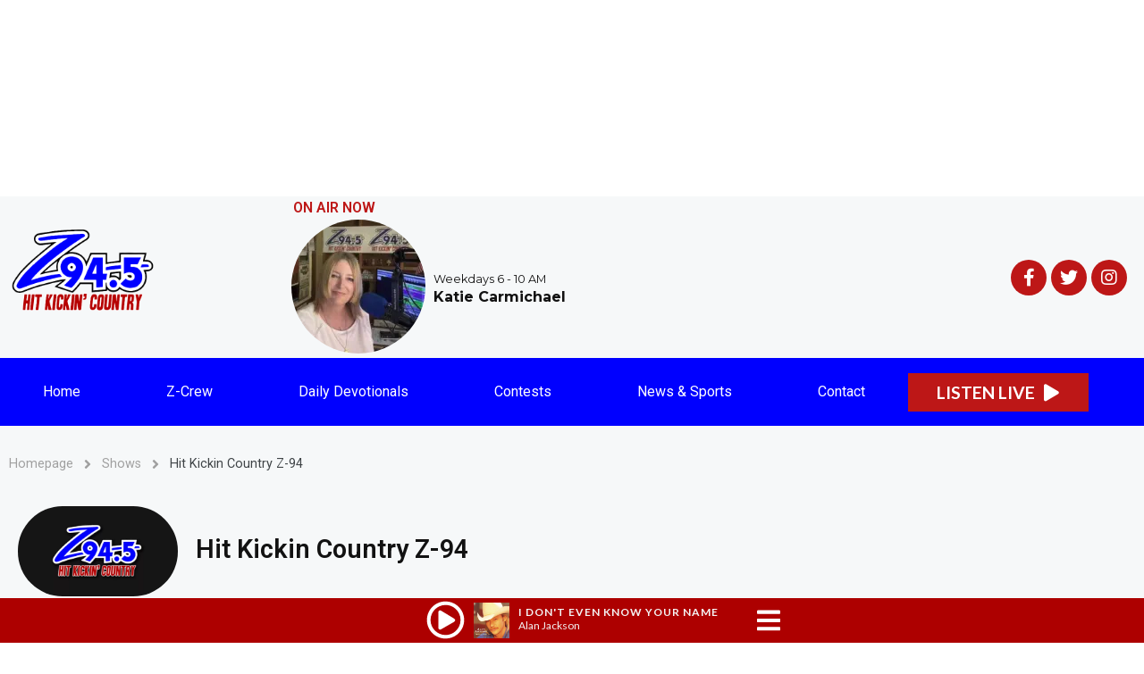

--- FILE ---
content_type: text/html
request_url: https://www.wbyz94.com/show/z-94-saturday/
body_size: 52123
content:
<!doctype html>
<html lang="en-US" prefix="og: http://ogp.me/ns#">
<head>
  <meta charset="UTF-8">
    <meta name="viewport" content="width=device-width, initial-scale=1">
  <link rel="profile" href="https://gmpg.org/xfn/11">
  <title>Hit Kickin Country Z-94 &#8211; Z-94 South Georgia&#039;s #1 For Hit Kickin&#039; Country</title>
		<script type="text/javascript">if (site_GlobalArr && site_GlobalArr != 'undefined') { }else{ var site_GlobalArr = []; } site_GlobalArr["templateTheme"] = 'hello-elementor'; site_GlobalArr["templateThemeChild"] = 'hello-theme-child-master';  site_GlobalArr["blogId"] = '2213'; site_GlobalArr["is_pjax"] = 1;</script><!-- here NEW events calendar  : events-customize-changes.php -->
				<script type="text/javascript">site_GlobalArr["sitePjax"] = 'yes';</script>
		<script type="text/javascript"> if (site_GlobalArr && site_GlobalArr != 'undefined') { }else{ var site_GlobalArr = []; } site_GlobalArr["blogId"] = '2213';
 window.ITM_enablePjax = 1; site_GlobalArr["is_pjax"] = 1;
</script><!-- here pjax settings -->
<style>
.banner_lightbox { display: none; }
</style>
<meta name='robots' content='max-image-preview:large' />
	<style>img:is([sizes="auto" i], [sizes^="auto," i]) { contain-intrinsic-size: 3000px 1500px }</style>
	<meta http-equiv="X-UA-Compatible" content="IE=Edge" /><link rel='dns-prefetch' href='//www.wbyz94.com' />
<link rel='dns-prefetch' href='//sdk.amazonaws.com' />
<link rel='dns-prefetch' href='//widgets.listenlive.co' />
<link rel='dns-prefetch' href='//www.google.com' />
<link rel='dns-prefetch' href='//maxcdn.bootstrapcdn.com' />
<link rel='dns-prefetch' href='//www.googletagmanager.com' />
<link rel='dns-prefetch' href='//use.fontawesome.com' />
<link rel="alternate" type="application/rss+xml" title="Z-94 South Georgia&#039;s #1 For Hit Kickin&#039; Country &raquo; Feed" href="https://www.wbyz94.com/feed/" />
<link rel="alternate" type="text/calendar" title="Z-94 South Georgia&#039;s #1 For Hit Kickin&#039; Country &raquo; iCal Feed" href="https://www.wbyz94.com/events/?ical=1" />
<script type="text/javascript">
/* <![CDATA[ */
window._wpemojiSettings = {"baseUrl":"https:\/\/s.w.org\/images\/core\/emoji\/16.0.1\/72x72\/","ext":".png","svgUrl":"https:\/\/s.w.org\/images\/core\/emoji\/16.0.1\/svg\/","svgExt":".svg","source":{"concatemoji":"https:\/\/www.wbyz94.com\/wp-includes\/js\/wp-emoji-release.min.js?ver=6.8.3"}};
/*! This file is auto-generated */
!function(s,n){var o,i,e;function c(e){try{var t={supportTests:e,timestamp:(new Date).valueOf()};sessionStorage.setItem(o,JSON.stringify(t))}catch(e){}}function p(e,t,n){e.clearRect(0,0,e.canvas.width,e.canvas.height),e.fillText(t,0,0);var t=new Uint32Array(e.getImageData(0,0,e.canvas.width,e.canvas.height).data),a=(e.clearRect(0,0,e.canvas.width,e.canvas.height),e.fillText(n,0,0),new Uint32Array(e.getImageData(0,0,e.canvas.width,e.canvas.height).data));return t.every(function(e,t){return e===a[t]})}function u(e,t){e.clearRect(0,0,e.canvas.width,e.canvas.height),e.fillText(t,0,0);for(var n=e.getImageData(16,16,1,1),a=0;a<n.data.length;a++)if(0!==n.data[a])return!1;return!0}function f(e,t,n,a){switch(t){case"flag":return n(e,"\ud83c\udff3\ufe0f\u200d\u26a7\ufe0f","\ud83c\udff3\ufe0f\u200b\u26a7\ufe0f")?!1:!n(e,"\ud83c\udde8\ud83c\uddf6","\ud83c\udde8\u200b\ud83c\uddf6")&&!n(e,"\ud83c\udff4\udb40\udc67\udb40\udc62\udb40\udc65\udb40\udc6e\udb40\udc67\udb40\udc7f","\ud83c\udff4\u200b\udb40\udc67\u200b\udb40\udc62\u200b\udb40\udc65\u200b\udb40\udc6e\u200b\udb40\udc67\u200b\udb40\udc7f");case"emoji":return!a(e,"\ud83e\udedf")}return!1}function g(e,t,n,a){var r="undefined"!=typeof WorkerGlobalScope&&self instanceof WorkerGlobalScope?new OffscreenCanvas(300,150):s.createElement("canvas"),o=r.getContext("2d",{willReadFrequently:!0}),i=(o.textBaseline="top",o.font="600 32px Arial",{});return e.forEach(function(e){i[e]=t(o,e,n,a)}),i}function t(e){var t=s.createElement("script");t.src=e,t.defer=!0,s.head.appendChild(t)}"undefined"!=typeof Promise&&(o="wpEmojiSettingsSupports",i=["flag","emoji"],n.supports={everything:!0,everythingExceptFlag:!0},e=new Promise(function(e){s.addEventListener("DOMContentLoaded",e,{once:!0})}),new Promise(function(t){var n=function(){try{var e=JSON.parse(sessionStorage.getItem(o));if("object"==typeof e&&"number"==typeof e.timestamp&&(new Date).valueOf()<e.timestamp+604800&&"object"==typeof e.supportTests)return e.supportTests}catch(e){}return null}();if(!n){if("undefined"!=typeof Worker&&"undefined"!=typeof OffscreenCanvas&&"undefined"!=typeof URL&&URL.createObjectURL&&"undefined"!=typeof Blob)try{var e="postMessage("+g.toString()+"("+[JSON.stringify(i),f.toString(),p.toString(),u.toString()].join(",")+"));",a=new Blob([e],{type:"text/javascript"}),r=new Worker(URL.createObjectURL(a),{name:"wpTestEmojiSupports"});return void(r.onmessage=function(e){c(n=e.data),r.terminate(),t(n)})}catch(e){}c(n=g(i,f,p,u))}t(n)}).then(function(e){for(var t in e)n.supports[t]=e[t],n.supports.everything=n.supports.everything&&n.supports[t],"flag"!==t&&(n.supports.everythingExceptFlag=n.supports.everythingExceptFlag&&n.supports[t]);n.supports.everythingExceptFlag=n.supports.everythingExceptFlag&&!n.supports.flag,n.DOMReady=!1,n.readyCallback=function(){n.DOMReady=!0}}).then(function(){return e}).then(function(){var e;n.supports.everything||(n.readyCallback(),(e=n.source||{}).concatemoji?t(e.concatemoji):e.wpemoji&&e.twemoji&&(t(e.twemoji),t(e.wpemoji)))}))}((window,document),window._wpemojiSettings);
/* ]]> */
</script>
<link rel='stylesheet' id='tribe-accessibility-css-css' href='//cdn1.itmwpb.com/wp-content/plugins/the-events-calendar-new/common/src/resources/css/accessibility.min.css?ver=4.13.2' type='text/css' media='all' />
<link rel='stylesheet' id='tribe-events-full-calendar-style-css' href='//cdn1.itmwpb.com/wp-content/plugins/the-events-calendar-new/src/resources/css/tribe-events-full.min.css?ver=5.6.0' type='text/css' media='all' />
<link rel='stylesheet' id='tribe-events-custom-jquery-styles-css' href='//cdn1.itmwpb.com/wp-content/plugins/the-events-calendar-new/vendor/jquery/smoothness/jquery-ui-1.8.23.custom.css?ver=5.6.0' type='text/css' media='all' />
<link rel='stylesheet' id='tribe-events-bootstrap-datepicker-css-css' href='//cdn1.itmwpb.com/wp-content/plugins/the-events-calendar-new/vendor/bootstrap-datepicker/css/bootstrap-datepicker.standalone.min.css?ver=5.6.0' type='text/css' media='all' />
<link rel='stylesheet' id='tribe-events-calendar-style-css' href='//cdn1.itmwpb.com/wp-content/plugins/the-events-calendar-new/src/resources/css/tribe-events-theme.min.css?ver=5.6.0' type='text/css' media='all' />
<link rel='stylesheet' id='tribe-events-calendar-full-mobile-style-css' href='//cdn1.itmwpb.com/wp-content/plugins/the-events-calendar-new/src/resources/css/tribe-events-full-mobile.min.css?ver=5.6.0' type='text/css' media='only screen and (max-width: 768px)' />
<link rel='stylesheet' id='tribe-events-calendar-mobile-style-css' href='//cdn1.itmwpb.com/wp-content/plugins/the-events-calendar-new/src/resources/css/tribe-events-theme-mobile.min.css?ver=5.6.0' type='text/css' media='only screen and (max-width: 768px)' />
<link rel='stylesheet' id='tribe-common-skeleton-style-css' href='//cdn1.itmwpb.com/wp-content/plugins/the-events-calendar-new/common/src/resources/css/common-skeleton.min.css?ver=4.13.2' type='text/css' media='all' />
<link rel='stylesheet' id='tribe-tooltip-css' href='//cdn1.itmwpb.com/wp-content/plugins/the-events-calendar-new/common/src/resources/css/tooltip.min.css?ver=4.13.2' type='text/css' media='all' />
<style id='wp-emoji-styles-inline-css' type='text/css'>

	img.wp-smiley, img.emoji {
		display: inline !important;
		border: none !important;
		box-shadow: none !important;
		height: 1em !important;
		width: 1em !important;
		margin: 0 0.07em !important;
		vertical-align: -0.1em !important;
		background: none !important;
		padding: 0 !important;
	}
</style>
<style id='classic-theme-styles-inline-css' type='text/css'>
/*! This file is auto-generated */
.wp-block-button__link{color:#fff;background-color:#32373c;border-radius:9999px;box-shadow:none;text-decoration:none;padding:calc(.667em + 2px) calc(1.333em + 2px);font-size:1.125em}.wp-block-file__button{background:#32373c;color:#fff;text-decoration:none}
</style>
<style id='global-styles-inline-css' type='text/css'>
:root{--wp--preset--aspect-ratio--square: 1;--wp--preset--aspect-ratio--4-3: 4/3;--wp--preset--aspect-ratio--3-4: 3/4;--wp--preset--aspect-ratio--3-2: 3/2;--wp--preset--aspect-ratio--2-3: 2/3;--wp--preset--aspect-ratio--16-9: 16/9;--wp--preset--aspect-ratio--9-16: 9/16;--wp--preset--color--black: #000000;--wp--preset--color--cyan-bluish-gray: #abb8c3;--wp--preset--color--white: #ffffff;--wp--preset--color--pale-pink: #f78da7;--wp--preset--color--vivid-red: #cf2e2e;--wp--preset--color--luminous-vivid-orange: #ff6900;--wp--preset--color--luminous-vivid-amber: #fcb900;--wp--preset--color--light-green-cyan: #7bdcb5;--wp--preset--color--vivid-green-cyan: #00d084;--wp--preset--color--pale-cyan-blue: #8ed1fc;--wp--preset--color--vivid-cyan-blue: #0693e3;--wp--preset--color--vivid-purple: #9b51e0;--wp--preset--gradient--vivid-cyan-blue-to-vivid-purple: linear-gradient(135deg,rgba(6,147,227,1) 0%,rgb(155,81,224) 100%);--wp--preset--gradient--light-green-cyan-to-vivid-green-cyan: linear-gradient(135deg,rgb(122,220,180) 0%,rgb(0,208,130) 100%);--wp--preset--gradient--luminous-vivid-amber-to-luminous-vivid-orange: linear-gradient(135deg,rgba(252,185,0,1) 0%,rgba(255,105,0,1) 100%);--wp--preset--gradient--luminous-vivid-orange-to-vivid-red: linear-gradient(135deg,rgba(255,105,0,1) 0%,rgb(207,46,46) 100%);--wp--preset--gradient--very-light-gray-to-cyan-bluish-gray: linear-gradient(135deg,rgb(238,238,238) 0%,rgb(169,184,195) 100%);--wp--preset--gradient--cool-to-warm-spectrum: linear-gradient(135deg,rgb(74,234,220) 0%,rgb(151,120,209) 20%,rgb(207,42,186) 40%,rgb(238,44,130) 60%,rgb(251,105,98) 80%,rgb(254,248,76) 100%);--wp--preset--gradient--blush-light-purple: linear-gradient(135deg,rgb(255,206,236) 0%,rgb(152,150,240) 100%);--wp--preset--gradient--blush-bordeaux: linear-gradient(135deg,rgb(254,205,165) 0%,rgb(254,45,45) 50%,rgb(107,0,62) 100%);--wp--preset--gradient--luminous-dusk: linear-gradient(135deg,rgb(255,203,112) 0%,rgb(199,81,192) 50%,rgb(65,88,208) 100%);--wp--preset--gradient--pale-ocean: linear-gradient(135deg,rgb(255,245,203) 0%,rgb(182,227,212) 50%,rgb(51,167,181) 100%);--wp--preset--gradient--electric-grass: linear-gradient(135deg,rgb(202,248,128) 0%,rgb(113,206,126) 100%);--wp--preset--gradient--midnight: linear-gradient(135deg,rgb(2,3,129) 0%,rgb(40,116,252) 100%);--wp--preset--font-size--small: 13px;--wp--preset--font-size--medium: 20px;--wp--preset--font-size--large: 36px;--wp--preset--font-size--x-large: 42px;--wp--preset--spacing--20: 0.44rem;--wp--preset--spacing--30: 0.67rem;--wp--preset--spacing--40: 1rem;--wp--preset--spacing--50: 1.5rem;--wp--preset--spacing--60: 2.25rem;--wp--preset--spacing--70: 3.38rem;--wp--preset--spacing--80: 5.06rem;--wp--preset--shadow--natural: 6px 6px 9px rgba(0, 0, 0, 0.2);--wp--preset--shadow--deep: 12px 12px 50px rgba(0, 0, 0, 0.4);--wp--preset--shadow--sharp: 6px 6px 0px rgba(0, 0, 0, 0.2);--wp--preset--shadow--outlined: 6px 6px 0px -3px rgba(255, 255, 255, 1), 6px 6px rgba(0, 0, 0, 1);--wp--preset--shadow--crisp: 6px 6px 0px rgba(0, 0, 0, 1);}:where(.is-layout-flex){gap: 0.5em;}:where(.is-layout-grid){gap: 0.5em;}body .is-layout-flex{display: flex;}.is-layout-flex{flex-wrap: wrap;align-items: center;}.is-layout-flex > :is(*, div){margin: 0;}body .is-layout-grid{display: grid;}.is-layout-grid > :is(*, div){margin: 0;}:where(.wp-block-columns.is-layout-flex){gap: 2em;}:where(.wp-block-columns.is-layout-grid){gap: 2em;}:where(.wp-block-post-template.is-layout-flex){gap: 1.25em;}:where(.wp-block-post-template.is-layout-grid){gap: 1.25em;}.has-black-color{color: var(--wp--preset--color--black) !important;}.has-cyan-bluish-gray-color{color: var(--wp--preset--color--cyan-bluish-gray) !important;}.has-white-color{color: var(--wp--preset--color--white) !important;}.has-pale-pink-color{color: var(--wp--preset--color--pale-pink) !important;}.has-vivid-red-color{color: var(--wp--preset--color--vivid-red) !important;}.has-luminous-vivid-orange-color{color: var(--wp--preset--color--luminous-vivid-orange) !important;}.has-luminous-vivid-amber-color{color: var(--wp--preset--color--luminous-vivid-amber) !important;}.has-light-green-cyan-color{color: var(--wp--preset--color--light-green-cyan) !important;}.has-vivid-green-cyan-color{color: var(--wp--preset--color--vivid-green-cyan) !important;}.has-pale-cyan-blue-color{color: var(--wp--preset--color--pale-cyan-blue) !important;}.has-vivid-cyan-blue-color{color: var(--wp--preset--color--vivid-cyan-blue) !important;}.has-vivid-purple-color{color: var(--wp--preset--color--vivid-purple) !important;}.has-black-background-color{background-color: var(--wp--preset--color--black) !important;}.has-cyan-bluish-gray-background-color{background-color: var(--wp--preset--color--cyan-bluish-gray) !important;}.has-white-background-color{background-color: var(--wp--preset--color--white) !important;}.has-pale-pink-background-color{background-color: var(--wp--preset--color--pale-pink) !important;}.has-vivid-red-background-color{background-color: var(--wp--preset--color--vivid-red) !important;}.has-luminous-vivid-orange-background-color{background-color: var(--wp--preset--color--luminous-vivid-orange) !important;}.has-luminous-vivid-amber-background-color{background-color: var(--wp--preset--color--luminous-vivid-amber) !important;}.has-light-green-cyan-background-color{background-color: var(--wp--preset--color--light-green-cyan) !important;}.has-vivid-green-cyan-background-color{background-color: var(--wp--preset--color--vivid-green-cyan) !important;}.has-pale-cyan-blue-background-color{background-color: var(--wp--preset--color--pale-cyan-blue) !important;}.has-vivid-cyan-blue-background-color{background-color: var(--wp--preset--color--vivid-cyan-blue) !important;}.has-vivid-purple-background-color{background-color: var(--wp--preset--color--vivid-purple) !important;}.has-black-border-color{border-color: var(--wp--preset--color--black) !important;}.has-cyan-bluish-gray-border-color{border-color: var(--wp--preset--color--cyan-bluish-gray) !important;}.has-white-border-color{border-color: var(--wp--preset--color--white) !important;}.has-pale-pink-border-color{border-color: var(--wp--preset--color--pale-pink) !important;}.has-vivid-red-border-color{border-color: var(--wp--preset--color--vivid-red) !important;}.has-luminous-vivid-orange-border-color{border-color: var(--wp--preset--color--luminous-vivid-orange) !important;}.has-luminous-vivid-amber-border-color{border-color: var(--wp--preset--color--luminous-vivid-amber) !important;}.has-light-green-cyan-border-color{border-color: var(--wp--preset--color--light-green-cyan) !important;}.has-vivid-green-cyan-border-color{border-color: var(--wp--preset--color--vivid-green-cyan) !important;}.has-pale-cyan-blue-border-color{border-color: var(--wp--preset--color--pale-cyan-blue) !important;}.has-vivid-cyan-blue-border-color{border-color: var(--wp--preset--color--vivid-cyan-blue) !important;}.has-vivid-purple-border-color{border-color: var(--wp--preset--color--vivid-purple) !important;}.has-vivid-cyan-blue-to-vivid-purple-gradient-background{background: var(--wp--preset--gradient--vivid-cyan-blue-to-vivid-purple) !important;}.has-light-green-cyan-to-vivid-green-cyan-gradient-background{background: var(--wp--preset--gradient--light-green-cyan-to-vivid-green-cyan) !important;}.has-luminous-vivid-amber-to-luminous-vivid-orange-gradient-background{background: var(--wp--preset--gradient--luminous-vivid-amber-to-luminous-vivid-orange) !important;}.has-luminous-vivid-orange-to-vivid-red-gradient-background{background: var(--wp--preset--gradient--luminous-vivid-orange-to-vivid-red) !important;}.has-very-light-gray-to-cyan-bluish-gray-gradient-background{background: var(--wp--preset--gradient--very-light-gray-to-cyan-bluish-gray) !important;}.has-cool-to-warm-spectrum-gradient-background{background: var(--wp--preset--gradient--cool-to-warm-spectrum) !important;}.has-blush-light-purple-gradient-background{background: var(--wp--preset--gradient--blush-light-purple) !important;}.has-blush-bordeaux-gradient-background{background: var(--wp--preset--gradient--blush-bordeaux) !important;}.has-luminous-dusk-gradient-background{background: var(--wp--preset--gradient--luminous-dusk) !important;}.has-pale-ocean-gradient-background{background: var(--wp--preset--gradient--pale-ocean) !important;}.has-electric-grass-gradient-background{background: var(--wp--preset--gradient--electric-grass) !important;}.has-midnight-gradient-background{background: var(--wp--preset--gradient--midnight) !important;}.has-small-font-size{font-size: var(--wp--preset--font-size--small) !important;}.has-medium-font-size{font-size: var(--wp--preset--font-size--medium) !important;}.has-large-font-size{font-size: var(--wp--preset--font-size--large) !important;}.has-x-large-font-size{font-size: var(--wp--preset--font-size--x-large) !important;}
:where(.wp-block-post-template.is-layout-flex){gap: 1.25em;}:where(.wp-block-post-template.is-layout-grid){gap: 1.25em;}
:where(.wp-block-columns.is-layout-flex){gap: 2em;}:where(.wp-block-columns.is-layout-grid){gap: 2em;}
:root :where(.wp-block-pullquote){font-size: 1.5em;line-height: 1.6;}
</style>
<link rel='stylesheet' id='onecms-social-share-css' href='//cdn1.itmwpb.com/wp-content/plugins/onecms-social-share/public/assets/css/onecms-social-share-public.css?ver=2.1.0_3' type='text/css' media='all' />
<link rel='stylesheet' id='onecms-social-share-fontawesome-css' href='//cdn1.itmwpb.com/wp-content/plugins/1-a-common-library/fontawesome/6.5.0/css/all.min.css?ver=6.5.0' type='text/css' media='all' />
<link rel='stylesheet' id='onecms-social-share-poppins-css' href='//cdn1.itmwpb.com/wp-content/plugins/onecms-social-share/public/assets/fonts/poppins/poppins.css?ver=2.1.0' type='text/css' media='all' />
<style id='dominant-color-styles-inline-css' type='text/css'>
img[data-dominant-color]:not(.has-transparency) { background-color: var(--dominant-color); }
</style>
<link rel='stylesheet' id='front-advertise-css' href='//cdn1.itmwpb.com/wp-content/plugins/advertise/assets/css/front.css?ver=6.8.3' type='text/css' media='all' />
<link rel='stylesheet' id='font-awesome-css' href='//cdn1.itmwpb.com/wp-content/plugins/elementor/assets/lib/font-awesome/css/font-awesome.min.css?ver=4.7.0' type='text/css' media='all' />
<link rel='stylesheet' id='epic-social-share-css' href='//cdn1.itmwpb.com/wp-content/plugins/epic-social-share/assets/css/social-share.css?ver=1.0.2.0' type='text/css' media='all' />
<link rel='stylesheet' id='widget-calendar-pro-style-css-css' href='//cdn1.itmwpb.com/wp-content/plugins/events-calendar-pro-new/src/resources/css/widget-theme.min.css?ver=6.8.3' type='text/css' media='all' />
<link rel='stylesheet' id='wpb-app-manager-css' href='//cdn1.itmwpb.com/wp-content/plugins/wpb-app-manager/public/css/wpb-app-manager-public.css?ver=1.0.0' type='text/css' media='all' />
<link rel='stylesheet' id='wpb-app-manager-smart-app-banner-css-css' href='//cdn1.itmwpb.com/wp-content/plugins/wpb-app-manager/public/css/smart-app-banner.css?ver=0.7.18' type='text/css' media='all' />
<link rel='stylesheet' id='wpb-audio-stream-manager-select2-style-css' href='//cdn1.itmwpb.com/wp-content/plugins/wpb-audio-stream-manager/public/css/select2.css?ver=4.0.7' type='text/css' media='all' />
<link rel='stylesheet' id='wpb-audio-stream-manager-css' href='//cdn1.itmwpb.com/wp-content/plugins/wpb-audio-stream-manager/public/css/wpb-audio-stream-manager-public.css?ver=1.1.10' type='text/css' media='all' />
<link rel='stylesheet' id='wpb-audio-stream-manager-now-playing-info-css-css' href='//cdn1.itmwpb.com/wp-content/plugins/wpb-audio-stream-manager/public/css/onecms-now-playing-info-public-new.css?ver=2020_04_01' type='text/css' media='all' />
<link rel='stylesheet' id='wpb-audio-stream-manager-show-stream-css-css' href='//cdn1.itmwpb.com/wp-content/plugins/wpb-audio-stream-manager/public/css/onecms-show-stream-public-new.css?ver=2020_04_01' type='text/css' media='all' />
<link rel='stylesheet' id='wpb-ssl-podcast-css' href='//cdn1.itmwpb.com/wp-content/plugins/wpb-ssl-podcast/public/css/wpb-ssl-podcast-public.css?ver=1.0.0' type='text/css' media='all' />
<link rel='stylesheet' id='fontawesome-css' href='//cdn1.itmwpb.com/wp-content/plugins/wpb-super-gallery/public/inc/font-awesome/css/font-awesome.min.css?ver=6.8.3' type='text/css' media='all' />
<link rel='stylesheet' id='wpbg-flexslider-css-css' href='//cdn1.itmwpb.com/wp-content/plugins/wpb-super-gallery/public/inc/css/flexslider.css?ver=6.8.3' type='text/css' media='all' />
<link rel='stylesheet' id='wpb-ugc-v2-css' href='//cdn1.itmwpb.com/wp-content/plugins/wpb-ugc-v2/public/css/wpb-ugc-v2-public.css?ver=2.0.0' type='text/css' media='all' />
<link rel='stylesheet' id='wpb-ugc-v2bootstrap-css-css' href='//cdn1.itmwpb.com/wp-content/plugins/wpb-ugc-v2/public/css/ugc_bootstrap.css?ver=3.3.7' type='text/css' media='all' />
<link rel='stylesheet' id='wpb-ugc-v2filestyle-css-css' href='//cdn1.itmwpb.com/wp-content/plugins/wpb-ugc-v2/public/css/fileinput.min.css?ver=3.3.7' type='text/css' media='all' />
<link rel='stylesheet' id='wpb-ugc-v2-validator-css-css' href='//cdn1.itmwpb.com/wp-content/plugins/wpb-ugc-v2/public/css/bootstrapValidator.min.css?ver=2.0.0' type='text/css' media='all' />
<link rel='stylesheet' id='wpb-voice-app-css' href='//cdn1.itmwpb.com/wp-content/plugins/wpb-voice-app/public/css/wpb-voice-app-public.css?ver=1.0.0' type='text/css' media='all' />
<link rel='stylesheet' id='weblator_polling-plugin-styles-css' href='//cdn1.itmwpb.com/wp-content/plugins/weblator_polling/public/assets/css/public.css?ver=1.3.5.6' type='text/css' media='all' />
<link rel='stylesheet' id='weblator_polling-fa-css' href='//cdn1.itmwpb.com/wp-content/plugins/weblator_polling/public/assets/css/font-awesome.min.css?ver=1.3.5.6' type='text/css' media='all' />
<link rel='stylesheet' id='hello-elementor-css' href='//cdn1.itmwpb.com/wp-content/themes/hello-elementor/style.min.css?ver=2.2.0' type='text/css' media='all' />
<link rel='stylesheet' id='hello-elementor-theme-style-css' href='//cdn1.itmwpb.com/wp-content/themes/hello-elementor/theme.min.css?ver=2.2.0' type='text/css' media='all' />
<link rel='stylesheet' id='episode-content-tabs-2-css' href='//cdn1.itmwpb.com/wp-content/plugins/wpb-show-core/modules/episode-transcription/public//css/episode-content-tabs.css?ver=1.1.2' type='text/css' media='screen' />
<link rel='stylesheet' id='podcast_player_new_css-css' href='//cdn1.itmwpb.com/wp-content/plugins/wpb-show-core/modules/jplayer/skin/podcast_player_new/podcast_player_new.css?v=051524_2&#038;ver=6.8.3' type='text/css' media='screen' />
<link rel='stylesheet' id='bundle-css' href='//cdn1.itmwpb.com/wp-content/themes/hello-theme-child-master/public/bundle.css?ver=1.7' type='text/css' media='all' />
<link rel='stylesheet' id='stylesheet-css' href='//cdn1.itmwpb.com/wp-content/themes/hello-theme-child-master/style.css?ver=6.8.3' type='text/css' media='all' />
<link rel='stylesheet' id='font-awesome-all-css' href='//cdn1.itmwpb.com/wp-content/plugins/jet-menu/assets/public/lib/font-awesome/css/all.min.css?ver=5.12.0' type='text/css' media='all' />
<link rel='stylesheet' id='font-awesome-v4-shims-css' href='//cdn1.itmwpb.com/wp-content/plugins/jet-menu/assets/public/lib/font-awesome/css/v4-shims.min.css?ver=5.12.0' type='text/css' media='all' />
<link rel='stylesheet' id='jet-menu-public-css' href='//cdn1.itmwpb.com/wp-content/plugins/jet-menu/assets/public/css/public.css?ver=2.0.9' type='text/css' media='all' />
<link rel='stylesheet' id='elementor-icons-css' href='//cdn1.itmwpb.com/wp-content/plugins/elementor/assets/lib/eicons/css/elementor-icons.min.css?ver=5.25.0' type='text/css' media='all' />
<link rel='stylesheet' id='elementor-frontend-css' href='//cdn1.itmwpb.com/wp-content/plugins/elementor/assets/css/frontend.min.css?ver=3.18.2' type='text/css' media='all' />
<link rel='stylesheet' id='swiper-css' href='//cdn1.itmwpb.com/wp-content/plugins/elementor/assets/lib/swiper/v8/css/swiper.min.css?ver=8.4.5' type='text/css' media='all' />
<link rel='stylesheet' id='elementor-post-62906-css' href='//cdn1.itmwpb.com/wp-content/uploads/sites/2213/elementor/css/post-62906.css?ver=1759763809' type='text/css' media='all' />
<link rel='stylesheet' id='elementor-pro-css' href='//cdn1.itmwpb.com/wp-content/plugins/elementor-pro/assets/css/frontend.min.css?ver=3.18.1' type='text/css' media='all' />
<link rel='stylesheet' id='jet-blog-css' href='//cdn1.itmwpb.com/wp-content/plugins/jet-blog/assets/css/jet-blog.css?ver=2.3.3' type='text/css' media='all' />
<link rel='stylesheet' id='namogo-icons-css' href='//cdn1.itmwpb.com/wp-content/plugins/elementor-extras/assets/lib/nicons/css/nicons.css?ver=2.2.52' type='text/css' media='all' />
<link rel='stylesheet' id='elementor-extras-frontend-css' href='//cdn1.itmwpb.com/wp-content/plugins/elementor-extras/assets/css/frontend.min.css?ver=2.2.52' type='text/css' media='all' />
<link rel='stylesheet' id='elementor-post-64634-css' href='//cdn1.itmwpb.com/wp-content/uploads/sites/2213/elementor/css/post-64634.css?ver=1759763809' type='text/css' media='all' />
<link rel='stylesheet' id='elementor-post-63022-css' href='//cdn1.itmwpb.com/wp-content/uploads/sites/2213/elementor/css/post-63022.css?ver=1759763810' type='text/css' media='all' />
<link rel='stylesheet' id='elementor-post-63573-css' href='//cdn1.itmwpb.com/wp-content/uploads/sites/2213/elementor/css/post-63573.css?ver=1759765001' type='text/css' media='all' />
<style id='akismet-widget-style-inline-css' type='text/css'>

			.a-stats {
				--akismet-color-mid-green: #357b49;
				--akismet-color-white: #fff;
				--akismet-color-light-grey: #f6f7f7;

				max-width: 350px;
				width: auto;
			}

			.a-stats * {
				all: unset;
				box-sizing: border-box;
			}

			.a-stats strong {
				font-weight: 600;
			}

			.a-stats a.a-stats__link,
			.a-stats a.a-stats__link:visited,
			.a-stats a.a-stats__link:active {
				background: var(--akismet-color-mid-green);
				border: none;
				box-shadow: none;
				border-radius: 8px;
				color: var(--akismet-color-white);
				cursor: pointer;
				display: block;
				font-family: -apple-system, BlinkMacSystemFont, 'Segoe UI', 'Roboto', 'Oxygen-Sans', 'Ubuntu', 'Cantarell', 'Helvetica Neue', sans-serif;
				font-weight: 500;
				padding: 12px;
				text-align: center;
				text-decoration: none;
				transition: all 0.2s ease;
			}

			/* Extra specificity to deal with TwentyTwentyOne focus style */
			.widget .a-stats a.a-stats__link:focus {
				background: var(--akismet-color-mid-green);
				color: var(--akismet-color-white);
				text-decoration: none;
			}

			.a-stats a.a-stats__link:hover {
				filter: brightness(110%);
				box-shadow: 0 4px 12px rgba(0, 0, 0, 0.06), 0 0 2px rgba(0, 0, 0, 0.16);
			}

			.a-stats .count {
				color: var(--akismet-color-white);
				display: block;
				font-size: 1.5em;
				line-height: 1.4;
				padding: 0 13px;
				white-space: nowrap;
			}
		
</style>
<link rel='stylesheet' id='login_nocaptcha_css-css' href='//cdn1.itmwpb.com/wp-content/plugins/login-recaptcha/css/style.css?ver=1736916014' type='text/css' media='all' />
<link rel='stylesheet' id='sendpress-fe-css-css' href='//cdn1.itmwpb.com/wp-content/plugins/vipclub/css/front-end.css?dt=12Nov2025&#038;ver=6.8.3' type='text/css' media='all' />
<link rel='stylesheet' id='jquery-ui-css' href='//cdn1.itmwpb.com/wp-content/plugins/vipclub/css/jquery-ui-1-12-1.css?ver=6.8.3' type='text/css' media='all' />
<link rel='stylesheet' id='sendpress-bootstrap-css-css' href='//cdn1.itmwpb.com/wp-content/plugins/vipclub/css/ugc_bootstrap.css?dt=16jun21&#038;ver=6.8.3' type='text/css' media='all' />
<link rel='stylesheet' id='font-awesome-official-css' href='https://use.fontawesome.com/releases/v6.6.0/css/all.css' type='text/css' media='all' integrity="sha384-h/hnnw1Bi4nbpD6kE7nYfCXzovi622sY5WBxww8ARKwpdLj5kUWjRuyiXaD1U2JT" crossorigin="anonymous" />
<link rel='stylesheet' id='wpb-slider-default-css-css' href='//cdn1.itmwpb.com/wp-content/plugins/wpb-slider/assets/css/wpb-slider-default.css?ver=6.8.3' type='text/css' media='all' />
<link rel='stylesheet' id='closing_dashboard_bootstrap_css-css' href='//cdn1.itmwpb.com/wp-content/plugins/entity-closing-lite/css/wpb-bootstrap.css?ver=3.3.6' type='text/css' media='all' />
<link rel='stylesheet' id='closing_dashboard_front_styles_css-css' href='//cdn1.itmwpb.com/wp-content/plugins/entity-closing-lite/css/styles-front.css?ver=1.0.3' type='text/css' media='all' />
<link rel='stylesheet' id='bannerlightwindow-style-css' href='//cdn1.itmwpb.com/wp-content/plugins/wpb-banner-light-window/featherlight-1.2.3/release/featherlight.min.css?ver=1.2.3' type='text/css' media='all' />
<link rel='stylesheet' id='magnific-css' href='//cdn1.itmwpb.com/wp-content/plugins/wpb-gdpr/frontend/css/magnific_1.css?ver=rand123' type='text/css' media='all' />
<link rel='stylesheet' id='ecs-styles-css' href='//cdn1.itmwpb.com/wp-content/plugins/ele-custom-skin/assets/css/ecs-style.css?ver=3.1.7' type='text/css' media='all' />
<link rel='stylesheet' id='elementor-post-63536-css' href='//cdn1.itmwpb.com/wp-content/uploads/sites/2213/elementor/css/post-63536.css?ver=1605015733' type='text/css' media='all' />
<link rel='stylesheet' id='elementor-post-63596-css' href='//cdn1.itmwpb.com/wp-content/uploads/sites/2213/elementor/css/post-63596.css?ver=1604262642' type='text/css' media='all' />
<link rel='stylesheet' id='elementor-post-65223-css' href='//cdn1.itmwpb.com/wp-content/uploads/sites/2213/elementor/css/post-65223.css?ver=1640709992' type='text/css' media='all' />
<link rel='stylesheet' id='elementor-post-65417-css' href='//cdn1.itmwpb.com/wp-content/uploads/sites/2213/elementor/css/post-65417.css?ver=1667305139' type='text/css' media='all' />
<link rel='stylesheet' id='font-awesome-official-v4shim-css' href='https://use.fontawesome.com/releases/v6.6.0/css/v4-shims.css' type='text/css' media='all' integrity="sha384-Heamg4F/EELwbmnBJapxaWTkcdX/DCrJpYgSshI5BkI7xghn3RvDcpG+1xUJt/7K" crossorigin="anonymous" />
<link rel='stylesheet' id='google-fonts-1-css' href='https://fonts.googleapis.com/css?family=Roboto%3A100%2C100italic%2C200%2C200italic%2C300%2C300italic%2C400%2C400italic%2C500%2C500italic%2C600%2C600italic%2C700%2C700italic%2C800%2C800italic%2C900%2C900italic%7CLato%3A100%2C100italic%2C200%2C200italic%2C300%2C300italic%2C400%2C400italic%2C500%2C500italic%2C600%2C600italic%2C700%2C700italic%2C800%2C800italic%2C900%2C900italic%7CMontserrat%3A100%2C100italic%2C200%2C200italic%2C300%2C300italic%2C400%2C400italic%2C500%2C500italic%2C600%2C600italic%2C700%2C700italic%2C800%2C800italic%2C900%2C900italic&#038;display=auto&#038;ver=6.8.3' type='text/css' media='all' />
<link rel='stylesheet' id='elementor-icons-shared-0-css' href='//cdn1.itmwpb.com/wp-content/plugins/elementor/assets/lib/font-awesome/css/fontawesome.min.css?ver=5.15.3' type='text/css' media='all' />
<link rel='stylesheet' id='elementor-icons-fa-brands-css' href='//cdn1.itmwpb.com/wp-content/plugins/elementor/assets/lib/font-awesome/css/brands.min.css?ver=5.15.3' type='text/css' media='all' />
<link rel='stylesheet' id='elementor-icons-fa-solid-css' href='//cdn1.itmwpb.com/wp-content/plugins/elementor/assets/lib/font-awesome/css/solid.min.css?ver=5.15.3' type='text/css' media='all' />
<link rel="preconnect" href="https://fonts.gstatic.com/" crossorigin><script>if (document.location.protocol != "https:") {document.location = document.URL.replace(/^http:/i, "https:");}</script><script type="text/javascript" src="//cdn1.itmwpb.com/wp-includes/js/jquery/jquery.min.js?ver=3.7.1" id="jquery-core-js"></script>
<script type="text/javascript" src="//cdn1.itmwpb.com/wp-includes/js/jquery/jquery-migrate.min.js?ver=3.4.1" id="jquery-migrate-js"></script>
<script type="text/javascript" src="//cdn1.itmwpb.com/wp-content/plugins/the-events-calendar-new/vendor/php-date-formatter/js/php-date-formatter.min.js?ver=5.6.0" id="tribe-events-php-date-formatter-js"></script>
<script type="text/javascript" src="//cdn1.itmwpb.com/wp-content/plugins/the-events-calendar-new/common/vendor/momentjs/moment.min.js?ver=4.13.2" id="tribe-moment-js"></script>
<script type="text/javascript" id="tribe-events-dynamic-js-extra">
/* <![CDATA[ */
var tribe_dynamic_help_text = {"date_with_year":"F j, Y","date_no_year":"F j","datepicker_format":"Y-m-d","datepicker_format_index":"0","days":["Sunday","Monday","Tuesday","Wednesday","Thursday","Friday","Saturday"],"daysShort":["Sun","Mon","Tue","Wed","Thu","Fri","Sat"],"months":["January","February","March","April","May","June","July","August","September","October","November","December"],"monthsShort":["Jan","Feb","Mar","Apr","May","Jun","Jul","Aug","Sep","Oct","Nov","Dec"],"msgs":"[\"This event is from %%starttime%% to %%endtime%% on %%startdatewithyear%%.\",\"This event is at %%starttime%% on %%startdatewithyear%%.\",\"This event is all day on %%startdatewithyear%%.\",\"This event starts at %%starttime%% on %%startdatenoyear%% and ends at %%endtime%% on %%enddatewithyear%%\",\"This event starts at %%starttime%% on %%startdatenoyear%% and ends on %%enddatewithyear%%\",\"This event is all day starting on %%startdatenoyear%% and ending on %%enddatewithyear%%.\"]"};
/* ]]> */
</script>
<script type="text/javascript" src="//cdn1.itmwpb.com/wp-content/plugins/the-events-calendar-new/src/resources/js/events-dynamic.min.js?ver=5.6.0" id="tribe-events-dynamic-js"></script>
<script type="text/javascript" src="//cdn1.itmwpb.com/wp-content/plugins/the-events-calendar-new/vendor/bootstrap-datepicker/js/bootstrap-datepicker.min.js?ver=5.6.0" id="tribe-events-bootstrap-datepicker-js"></script>
<script type="text/javascript" src="//cdn1.itmwpb.com/wp-content/plugins/the-events-calendar-new/vendor/jquery-resize/jquery.ba-resize.min.js?ver=5.6.0" id="tribe-events-jquery-resize-js"></script>
<script type="text/javascript" src="//cdn1.itmwpb.com/wp-content/plugins/the-events-calendar-new/vendor/jquery-placeholder/jquery.placeholder.min.js?ver=5.6.0" id="jquery-placeholder-js"></script>
<script type="text/javascript" id="tribe-events-calendar-script-js-extra">
/* <![CDATA[ */
var tribe_js_config = {"permalink_settings":"\/%year%\/%monthnum%\/%day%\/%postname%\/","events_post_type":"tribe_events","events_base":"https:\/\/www.wbyz94.com\/events\/","update_urls":{"shortcode":{"list":true,"month":true,"day":true}},"debug":""};
/* ]]> */
</script>
<script type="text/javascript" src="//cdn1.itmwpb.com/wp-content/plugins/the-events-calendar-new/src/resources/js/tribe-events.min.js?ver=5.6.0" id="tribe-events-calendar-script-js"></script>
<script type="text/javascript" src="//cdn1.itmwpb.com/wp-content/plugins/the-events-calendar-new/src/resources/js/tribe-events-bar.min.js?ver=5.6.0" id="tribe-events-bar-js"></script>
<script type="text/javascript" src="//cdn1.itmwpb.com/wp-content/plugins/common_functions.js?ver=1.5.1.2" id="common-funcs-js-js"></script>
<script type="text/javascript" src="//cdn1.itmwpb.com/wp-content/plugins/epic-social-share/assets/js/theia-sticky-sidebar.min.js?ver=1" id="epic-theia-sticky-sidebar-js"></script>
<script type="text/javascript" src="//cdn1.itmwpb.com/wp-content/plugins/wpb-banner-light-window/featherlight-1.2.3/release/featherlight.min.js?ver=1.3.26" id="bannerlightwindow-script-js"></script>
<script type="text/javascript" src="//cdn1.itmwpb.com/wp-content/plugins/wpb-contest/js/jquery.cookie.js?ver=6.8.3" id="wpb-contest-js"></script>
<script type="text/javascript" src="//cdn1.itmwpb.com/wp-content/plugins/wpb-ssl-podcast/public/js/wpb-ssl-podcast-public.js?ver=1.0.0999" id="wpb-ssl-podcast-js"></script>
<script type="text/javascript" src="//cdn1.itmwpb.com/wp-content/plugins/wpb-voice-app/public/js/wpb-voice-app-public.js?ver=1.0.0999" id="wpb-voice-app-js"></script>
<script type="text/javascript" src="//cdn1.itmwpb.com/wp-content/plugins/weblator_polling/public/assets/js/app/legend.js?ver=1.3.5.6" id="weblator_polling-legend-js"></script>
<script type="text/javascript" id="weblator_polling-plugin-script-js-extra">
/* <![CDATA[ */
var ajaxurl = "https:\/\/www.wbyz94.com\/wp-admin\/admin-ajax.php";
/* ]]> */
</script>
<script type="text/javascript" src="//cdn1.itmwpb.com/wp-content/plugins/weblator_polling/public/assets/js/app/public.js?ver=1.3.5.6" id="weblator_polling-plugin-script-js"></script>
<script type="text/javascript" src="//cdn1.itmwpb.com/wp-content/plugins/wpb-show-core/inc/show/assets/js/show.js?ver=6.8.3" id="show_js_update-js"></script>
<script type="text/javascript" src="https://www.google.com/recaptcha/api.js?onload=submitDisable" id="login_nocaptcha_google_api-js"></script>
<script type="text/javascript" src="//cdn1.itmwpb.com/wp-content/plugins/wpb-ugc-v2/public/js/bootstrapValidator.min.js?ver=2.0.0" id="wpb-ugc-v2-validator-js-js"></script>
<script type="text/javascript" src="//cdn1.itmwpb.com/wp-content/plugins/wpb-ugc-v2/public/js/fileinput.min.js?ver=2.0.0" id="wpb-ugc-v2-fileinput-js-js"></script>
<script type="text/javascript" src="//cdn1.itmwpb.com/wp-content/plugins/wpb-ugc-v2/public/js/wpb-ugc-v2-public.js?dt=01_10_20&amp;ver=2.0.0" id="wpb-ugc-v2-js"></script>

<!-- Google tag (gtag.js) snippet added by Site Kit -->

<!-- Google Analytics snippet added by Site Kit -->
<script type="text/javascript" src="https://www.googletagmanager.com/gtag/js?id=GT-PBGV6B2" id="google_gtagjs-js" async></script>
<script type="text/javascript" id="google_gtagjs-js-after">
/* <![CDATA[ */
window.dataLayer = window.dataLayer || [];function gtag(){dataLayer.push(arguments);}
gtag("set","linker",{"domains":["www.wbyz94.com"]});
gtag("js", new Date());
gtag("set", "developer_id.dZTNiMT", true);
gtag("config", "GT-PBGV6B2");
 window._googlesitekit = window._googlesitekit || {}; window._googlesitekit.throttledEvents = []; window._googlesitekit.gtagEvent = (name, data) => { var key = JSON.stringify( { name, data } ); if ( !! window._googlesitekit.throttledEvents[ key ] ) { return; } window._googlesitekit.throttledEvents[ key ] = true; setTimeout( () => { delete window._googlesitekit.throttledEvents[ key ]; }, 5 ); gtag( "event", name, { ...data, event_source: "site-kit" } ); } 
/* ]]> */
</script>

<!-- End Google tag (gtag.js) snippet added by Site Kit -->
<script type="text/javascript" id="ecs_ajax_load-js-extra">
/* <![CDATA[ */
var ecs_ajax_params = {"ajaxurl":"https:\/\/www.wbyz94.com\/wp-admin\/admin-ajax.php","posts":"{\"page\":0,\"show\":\"z-94-saturday\",\"post_type\":\"show\",\"name\":\"z-94-saturday\",\"error\":\"\",\"m\":\"\",\"p\":0,\"post_parent\":\"\",\"subpost\":\"\",\"subpost_id\":\"\",\"attachment\":\"\",\"attachment_id\":0,\"pagename\":\"z-94-saturday\",\"page_id\":0,\"second\":\"\",\"minute\":\"\",\"hour\":\"\",\"day\":0,\"monthnum\":0,\"year\":0,\"w\":0,\"category_name\":\"\",\"tag\":\"\",\"cat\":\"\",\"tag_id\":\"\",\"author\":\"\",\"author_name\":\"\",\"feed\":\"\",\"tb\":\"\",\"paged\":0,\"meta_key\":\"\",\"meta_value\":\"\",\"preview\":\"\",\"s\":\"\",\"sentence\":\"\",\"title\":\"\",\"fields\":\"all\",\"menu_order\":\"\",\"embed\":\"\",\"category__in\":[],\"category__not_in\":[],\"category__and\":[],\"post__in\":[],\"post__not_in\":[],\"post_name__in\":[],\"tag__in\":[],\"tag__not_in\":[],\"tag__and\":[],\"tag_slug__in\":[],\"tag_slug__and\":[],\"post_parent__in\":[],\"post_parent__not_in\":[],\"author__in\":[],\"author__not_in\":[],\"search_columns\":[],\"no_found_rows\":true,\"orderby\":\"menu_order\",\"order\":\"ASC\",\"ignore_sticky_posts\":false,\"suppress_filters\":false,\"cache_results\":true,\"update_post_term_cache\":true,\"update_menu_item_cache\":false,\"lazy_load_term_meta\":true,\"update_post_meta_cache\":true,\"posts_per_page\":10,\"nopaging\":false,\"comments_per_page\":\"50\"}"};
/* ]]> */
</script>
<script type="text/javascript" src="//cdn1.itmwpb.com/wp-content/plugins/ele-custom-skin/assets/js/ecs_ajax_pagination.js?ver=3.1.7" id="ecs_ajax_load-js"></script>
<script type="text/javascript" src="//cdn1.itmwpb.com/wp-content/plugins/ele-custom-skin/assets/js/ecs.js?ver=3.1.7" id="ecs-script-js"></script>
<!-- common frontend header code put here -->
<script type="text/javascript">
	if (site_GlobalArr && site_GlobalArr != 'undefined') { }else{ var site_GlobalArr = []; }
	var siteURL_Global_value = window.location.href; siteURL_Global_value = siteURL_Global_value.replace("http://", ""); siteURL_Global_value = siteURL_Global_value.replace("https://", "");    var tempArr_Global = siteURL_Global_value.split('/');    site_GlobalArr["blogId"] = '2213'; site_GlobalArr["siteURL"] = tempArr_Global[0];
	try {  if (tempArr_Global[1] == 'category') { site_GlobalArr["pageFlag"] = 'category_list_page'; }else if (tempArr_Global[1] == 'events') { site_GlobalArr["pageFlag"] = 'upcoming_events_list_page'; }    }catch(err){}
	</script>
	<link rel="EditURI" type="application/rsd+xml" title="RSD" href="https://www.wbyz94.com/xmlrpc.php?rsd" />
<link rel='shortlink' href='https://www.wbyz94.com/?p=360488' />
<script> var $ = jQuery; </script><meta name="generator" content="Performance Lab 1.9.0; modules: images/dominant-color, images/webp-support, images/webp-uploads">
<!-- Open Graph Meta Data by WP-Open-Graph plugin-->
<meta property="og:site_name" content="Z-94 South Georgia&#039;s #1 For Hit Kickin&#039; Country" />
<meta property="og:locale" content="en_us" />
<meta property="og:type" content="article" />
<meta property="og:image:width" content="1024" />
<meta property="og:image:height" content="1024" />
<meta property="og:image" content="https://dehayf5mhw1h7.cloudfront.net/wp-content/uploads/sites/2213/2023/04/29155318/My-project-1-13-1024x1024.jpg" />
<meta property="og:title" content="Hit Kickin Country Z-94" />
<meta property="og:url" content="https://www.wbyz94.com/show/z-94-saturday/" />
<meta property="og:description" content="Sorry, this content is available only to the members of the VIP Club! Please subscribe! Please enter your VIP Club email address Register for VIP Club It looks like you are not a member of VIP Club" />
<!-- End : Open Graph Meta Data -->
<style type="text/css">
  .event-warning-messsage{
    color: #9F6000;
    background-color: #FEEFB3;
    margin: 10px 10px;
    padding:12px;
    width: 90%;
  }
</style>
    <script type="text/javascript"> var eventPluginActive = "new"; var siteURL_CK = window.location.origin; var flag_events_page = 'now_onwards'; var pjaxSite_new_event = true;</script>
<script type="text/javascript"> var eventsJSArr_now_onwards = []; var eventsJSArr_views_as = []; var events_filter_bar_plugin = '';
var eventsJSArr = [ siteURL_CK + "/wp-content/plugins/the-events-calendar-new/common/src/resources/js/tribe-common.min.js?ver=5.6.0",   siteURL_CK + "/wp-content/plugins/the-events-calendar-new/src/resources/js/views/breakpoints.js?ver=5.6.0",   siteURL_CK + "/wp-content/plugins/the-events-calendar-new/vendor/bootstrap-datepicker/js/bootstrap-datepicker.min.js?ver=5.6.0",   /*siteURL_CK + "/wp-content/plugins/the-events-calendar-new/vendor/jquery-resize/jquery.ba-resize.min.js?ver=5.6.0",     siteURL_CK + "/wp-content/plugins/the-events-calendar-new/vendor/jquery-placeholder/jquery.placeholder.min.js?ver=5.6.0",*/   siteURL_CK + "/wp-content/plugins/events-customize-changes/pjax/the-events-calendar-new/src/resources/js/views/datepicker-1.js?ver=5.6.0&dt=30_june_2021",    siteURL_CK + "/wp-content/plugins/the-events-calendar-new/src/resources/js/views/events-bar-inputs.js?ver=5.6.0",    siteURL_CK + "/wp-content/plugins/the-events-calendar-new/src/resources/js/views/viewport.js?ver=5.6.0",   siteURL_CK + "/wp-content/plugins/the-events-calendar-new/src/resources/js/views/accordion.js?ver=5.6.0",   siteURL_CK + "/wp-content/plugins/the-events-calendar-new/src/resources/js/views/events-bar.js?ver=5.6.0",    siteURL_CK + "/wp-content/plugins/the-events-calendar-new/common/vendor/tooltipster/tooltipster.bundle.min.js?ver=5.6.0",   siteURL_CK + "/wp-content/plugins/the-events-calendar-new/src/resources/js/views/tooltip.js?ver=5.6.0",   siteURL_CK + "/wp-content/plugins/the-events-calendar-new/src/resources/js/views/month-grid.js?ver=5.6.0",   siteURL_CK + "/wp-content/plugins/the-events-calendar-new/src/resources/js/views/month-mobile-events.js?ver=5.6.0",     siteURL_CK + "/wp-content/plugins/events-calendar-pro-new/src/resources/js/views/week-event-link.js?ver=5.6.0",    siteURL_CK + "/wp-content/plugins/the-events-calendar-new/src/resources/js/views/multiday-events.js?ver=5.6.0",   siteURL_CK + "/wp-content/plugins/the-events-calendar-new/src/resources/js/views/navigation-scroll.js?ver=5.6.0",   siteURL_CK + "/wp-content/plugins/events-customize-changes/pjax/the-events-calendar-new/src/resources/js/views/view-selector-1.js?ver=5.6.0&dt=30_june_2021",     siteURL_CK + "/wp-content/plugins/events-calendar-pro-new/vendor/nanoscroller/jquery.nanoscroller.min.js?ver=5.6.0",   siteURL_CK + "/wp-content/plugins/events-calendar-pro-new/src/resources/js/views/week-grid-scroller.js?ver=5.6.0",   siteURL_CK + "/wp-content/plugins/events-calendar-pro-new/src/resources/js/views/week-day-selector.js?ver=5.6.0",    siteURL_CK + "/wp-content/plugins/events-calendar-pro-new/src/resources/js/views/week-multiday-toggle.js?ver=5.6.0",     siteURL_CK + "/wp-content/plugins/events-calendar-pro-new/src/resources/js/views/map-events-scroller.js?ver=5.6.0",    siteURL_CK + "/wp-content/plugins/events-calendar-pro-new/vendor/swiper/dist/js/swiper.min.js?ver=5.6.0",    siteURL_CK + "/wp-content/plugins/events-calendar-pro-new/src/resources/js/views/map-no-venue-modal.js?ver=5.6.0",  siteURL_CK + "/wp-content/plugins/events-calendar-pro-new/src/resources/js/views/map-provider-google-maps.js?ver=5.6.0",    siteURL_CK + "/wp-content/plugins/events-calendar-pro-new/src/resources/js/views/map-events.js?ver=5.6.0",     siteURL_CK + "/wp-content/plugins/events-calendar-pro-new/src/resources/js/views/tooltip-pro.js?ver=5.6.0",   siteURL_CK + "/wp-content/plugins/events-calendar-pro-new/src/resources/js/views/multiday-events-pro.js?ver=5.6.0",   siteURL_CK + "/wp-content/plugins/events-calendar-pro-new/src/resources/js/views/toggle-recurrence.js?ver=5.6.0",   siteURL_CK + "/wp-content/plugins/events-calendar-pro-new/src/resources/js/views/datepicker-pro.js?ver=5.6.0",     siteURL_CK + "/wp-content/plugins/the-events-calendar-new/common/src/resources/js/underscore-before.js",   siteURL_CK + "/wp-includes/js/underscore.min.js?ver=5.6.0",     siteURL_CK + "/wp-content/plugins/the-events-calendar-new/common/src/resources/js/underscore-after.js",  siteURL_CK + "/wp-content/plugins/events-customize-changes/pjax/events-calendar-pro-new/src/resources/js/widget-calendar-1.js?ver=5.6.0",   siteURL_CK + "/wp-content/plugins/events-customize-changes/pjax/events-calendar-pro-new/src/resources/js/widget-this-week-1.js?ver=5.6.0",   siteURL_CK + "/wp-content/plugins/the-events-calendar-new/common/src/resources/js/utils/query-string.js?ver=5.6.0",    siteURL_CK + "/wp-content/plugins/the-events-calendar-new/src/resources/js/views/manager.js?ver=5.6.0"];
eventsJSArr_now_onwards = eventsJSArr;
var eventsJSArr_Add = [ siteURL_CK + "/wp-content/plugins/the-events-calendar-new/vendor/php-date-formatter/js/php-date-formatter.min.js?ver=5.6.0&flag=add_events_page",     siteURL_CK + "/wp-content/plugins/the-events-calendar-new/common/vendor/momentjs/moment.min.js?ver=4.13.2&flag=add_events_page",     siteURL_CK + "/wp-content/plugins/the-events-calendar-new/src/resources/js/events-dynamic.min.js?ver=5.6.0&flag=add_events_page",     siteURL_CK + "/wp-content/plugins/the-events-calendar-new/vendor/bootstrap-datepicker/js/bootstrap-datepicker.min.js?ver=5.6.0&flag=add_events_page",     siteURL_CK + "/wp-content/plugins/the-events-calendar-new/vendor/jquery-resize/jquery.ba-resize.min.js?ver=5.6.0&flag=add_events_page",     siteURL_CK + "/wp-content/plugins/the-events-calendar-new/vendor/jquery-placeholder/jquery.placeholder.min.js?ver=5.6.0&flag=add_events_page",     siteURL_CK + "/wp-content/plugins/the-events-calendar-new/src/resources/js/tribe-events.min.js?ver=5.6.0&flag=add_events_page",     siteURL_CK + "/wp-content/plugins/the-events-calendar-new/src/resources/js/tribe-events-bar.min.js?ver=5.6.0&flag=add_events_page",     siteURL_CK + "/wp-includes/js/jquery/ui/datepicker.min.js?ver=1.12.1&flag=add_events_page",     siteURL_CK + "/wp-includes/js/jquery/ui/sortable.min.js?ver=1.12.1&flag=add_events_page",     siteURL_CK + "/wp-content/plugins/the-events-calendar-new/common/src/resources/js/underscore-before.js?dt=1&flag=add_events_page",     siteURL_CK + "/wp-includes/js/underscore.min.js?ver=1.8.3&flag=add_events_page",     siteURL_CK + "/wp-content/plugins/the-events-calendar-new/common/src/resources/js/underscore-after.js?dt=1&flag=add_events_page",     siteURL_CK + "/wp-includes/js/hoverIntent.min.js?ver=1.8.3&flag=add_events_page",     siteURL_CK + "/wp-content/plugins/events-customize-changes/pjax/events-calendar-pro-new/src/resources/js/widget-calendar-1.js?ver=2.4.1&flag=add_events_page",     siteURL_CK + "/wp-content/plugins/events-customize-changes/pjax/events-calendar-pro-new/src/resources/js/widget-this-week-1.js?ver=2.4.1",     siteURL_CK + "/wp-content/plugins/events-customize-changes/pjax/the-events-calendar-new/common/src/resources/js/bumpdown-1.js?ver=4.13.2&flag=add_events_page",     siteURL_CK + "/wp-content/plugins/the-events-calendar-new/common/vendor/tribe-selectWoo/dist/js/selectWoo.full.min.js?ver=4.13.2&flag=add_events_page",     siteURL_CK + "/wp-content/plugins/the-events-calendar-new/common/src/resources/js/select2-after.js?dt=1&flag=add_events_page",     siteURL_CK + "/wp-content/plugins/the-events-calendar-new/common/src/resources/js/tribe-common.min.js?ver=4.13.2&flag=add_events_page",     siteURL_CK + "/wp-content/plugins/the-events-calendar-new/common/src/resources/js/dropdowns.min.js?ver=4.13.2&flag=add_events_page",     siteURL_CK + "/wp-content/plugins/the-events-calendar-new/common/vendor/attrchange/js/attrchange.js?ver=4.13.2&flag=add_events_page",     siteURL_CK + "/wp-content/plugins/the-events-calendar-new/common/vendor/jquery-tribe-timepicker/jquery.timepicker.min.js?ver=4.13.2&flag=add_events_page",     siteURL_CK + "/wp-content/plugins/the-events-calendar-new/common/src/resources/js/timepicker.min.js?ver=4.13.2&flag=add_events_page",     siteURL_CK + "/wp-includes/js/wp-util.min.js?ver=5.6.2&flag=add_events_page",     siteURL_CK + "/wp-content/plugins/events-customize-changes/pjax/the-events-calendar-new/src/resources/js/events-admin-1.js?ver=5.6.0&flag=add_events_page",     siteURL_CK + "/wp-content/plugins/the-events-calendar-new/src/resources/js/jquery-ecp-plugins.min.js?ver=5.6.0&flag=add_events_page",     siteURL_CK + "/wp-content/plugins/the-events-calendar-new/src/resources/js/event-editor.min.js?ver=5.6.0&flag=add_events_page",     siteURL_CK + "/wp-content/plugins/the-events-calendar-new/common/src/resources/js/dependency.min.js?ver=4.13.2&flag=add_events_page",     siteURL_CK + "/wp-content/plugins/the-events-calendar-community-events-new/src/resources/js/tribe-events-community.min.js?ver=4.8.6&flag=add_events_page", siteURL_CK + "/wp-content/plugins/events-calendar-pro-new/src/resources/js/events-admin.js?ver=5.6.0&flag=add_events_page",     siteURL_CK + "/wp-content/plugins/events-calendar-pro-new/vendor/handlebars/handlebars.min.js?ver=5.6.0&flag=add_events_page",     siteURL_CK + "/wp-content/plugins/the-events-calendar-new/common/src/resources/js/buttonset.min.js?ver=4.13.2&flag=add_events_page",     siteURL_CK + "/wp-content/plugins/events-calendar-pro-new/src/resources/js/events-recurrence.js?ver=5.6.0&flag=add_events_page"];
eventsJSArr.push( ...eventsJSArr_Add ); //merged both events/ and  add events js here.....
</script>
<!-- ******* START : events-customize-changes.php : header_scripts ******* -->
		<!-- Start eventg calendar new css -->
		<link rel="stylesheet" id="tribe-events-views-v2-bootstrap-datepicker-styles-css" href="/wp-content/plugins/the-events-calendar-new/vendor/bootstrap-datepicker/css/bootstrap-datepicker.standalone.min.css?ver=5.6.0" type="text/css" media="all">     <link rel="stylesheet" id="tribe-tooltipster-css-css" href="/wp-content/plugins/the-events-calendar-new/common/vendor/tooltipster/tooltipster.bundle.min.css?ver=4.13.2" type="text/css" media="all">     <link rel="stylesheet" id="tribe-events-views-v2-skeleton-css" href="/wp-content/plugins/the-events-calendar-new/src/resources/css/views-skeleton.min.css?ver=5.6.0" type="text/css" media="all"> <!-- for /events/ page broken -->     <link rel="stylesheet" id="tribe-events-pro-views-v2-skeleton-css" href="/wp-content/plugins/events-calendar-pro-new/src/resources/css/views-skeleton.min.css?ver=5.6.0" type="text/css" media="all">     <link rel="stylesheet" id="tribe-common-full-style-css" href="/wp-content/plugins/the-events-calendar-new/common/src/resources/css/common-full.min.css?ver=4.13.2" type="text/css" media="all">     <link rel="stylesheet" id="tribe-events-views-v2-full-css" href="/wp-content/plugins/the-events-calendar-new/src/resources/css/views-full.min.css?ver=5.6.0" type="text/css" media="all">     <link rel="stylesheet" id="tribe-events-pro-views-v2-full-css" href="/wp-content/plugins/events-calendar-pro-new/src/resources/css/views-full.min.css?ver=5.6.0" type="text/css" media="all">

		<!-- End eventg calendar new css -->
		<script type="text/javascript" src="/wp-content/plugins/the-events-calendar-new/common/src/resources/js/tribe-common.min.js?ver=4.12.6" id="tribe-common-js"></script>     <script type="text/javascript" src="/wp-content/plugins/the-events-calendar-new/src/resources/js/views/breakpoints.js?ver=5.1.5" id="tribe-events-views-v2-breakpoints-js"></script>   <script type='text/javascript' src='/wp-content/plugins/the-events-calendar-new/vendor/bootstrap-datepicker/js/bootstrap-datepicker.min.js?ver=5.1.5' id='tribe-events-bootstrap-datepicker-js'></script>      <script type='text/javascript' src='/wp-content/plugins/the-events-calendar-new/vendor/jquery-resize/jquery.ba-resize.min.js?ver=5.1.5' id='tribe-events-jquery-resize-js'></script>     <script type='text/javascript' src='/wp-content/plugins/the-events-calendar-new/vendor/jquery-placeholder/jquery.placeholder.min.js?ver=5.1.5' id='jquery-placeholder-js'></script>     <script type='text/javascript' src='/wp-content/plugins/the-events-calendar-new/vendor/php-date-formatter/js/php-date-formatter.min.js?ver=5.1.5' id='tribe-events-php-date-formatter-js'></script>
				<script type="text/javascript">var event_file_flag = "row_way";</script>
		<script type='text/javascript' id='tribe-events-calendar-script-js-extra'>
/* <![CDATA[ */
//console.log('event_file_flag : '+event_file_flag + ' >> /show/z-94-saturday/' );
var tribe_js_config = {"permalink_settings":"\/%year%\/%monthnum%\/%day%\/%postname%\/","events_post_type":"tribe_events","events_base":"https:\/\/www.wbyz94.com\/events\/"};  var TribeWeek = {"ajaxurl":"https:\/\/www.wbyz94.com\/wp-admin\/admin-ajax.php","post_type":"tribe_events"};   var tribe_dynamic_help_text = {"date_with_year":"F j, Y","date_no_year":"F j","datepicker_format":"Y-m-d","datepicker_format_index":"0","days":["Sunday","Monday","Tuesday","Wednesday","Thursday","Friday","Saturday"],"daysShort":["Sun","Mon","Tue","Wed","Thu","Fri","Sat"],"months":["January","February","March","April","May","June","July","August","September","October","November","December"],"monthsShort":["Jan","Feb","Mar","Apr","May","Jun","Jul","Aug","Sep","Oct","Nov","Dec"],"msgs":"[\"This event is from %%starttime%% to %%endtime%% on %%startdatewithyear%%.\",\"This event is at %%starttime%% on %%startdatewithyear%%.\",\"This event is all day on %%startdatewithyear%%.\",\"This event starts at %%starttime%% on %%startdatenoyear%% and ends at %%endtime%% on %%enddatewithyear%%\",\"This event starts at %%starttime%% on %%startdatenoyear%% and ends on %%enddatewithyear%%\",\"This event is all day starting on %%startdatenoyear%% and ending on %%enddatewithyear%%.\"]"};
var TribeList = {"ajaxurl":"https:\/\/www.wbyz94.com\/wp-admin\/admin-ajax.php","tribe_paged":0}; /* for old views we need it */
var TribeCalendar = {"ajaxurl":"https:\/\/www.wbyz94.com\/wp-admin\/admin-ajax.php","post_type":"tribe_events"};   var TribeMiniCalendar = {"ajaxurl":"https:\/\/www.wbyz94.com\/wp-admin\/admin-ajax.php"};   var tribe_this_week = {"ajaxurl":"https:\/\/www.wbyz94.com\/wp-admin\/admin-ajax.php"};
var GeoLoc = {"ajaxurl":"https:\/\/www.wbyz94.com\/wp-admin\/admin-ajax.php","nonce":"716e3dd940","map_view":false,"pin_url":false};
/* ]]> */
</script>
						<script type="text/javascript">
				var TribeEventsProAdmin = [];  var tribe_events_pro_recurrence_strings = {"date":{"weekdays":["Monday","Tuesday","Wednesday","Thursday","Friday","Saturday","Sunday","day"],"months":["January","February","March","April","May","June","July","August","September","October","November","December"],"time_spans":{"day":"day","days":"days","week":"week","weeks":"weeks","month":"month","months":"months","year":"year","years":"years"},"collection_joiner":"and","day_placeholder":"[day]","month_placeholder":"[month]","day_of_month":"day %1$s","first_x":"the first %1$s","second_x":"the second %1$s","third_x":"the third %1$s","fourth_x":"the fourth %1$s","fifth_x":"the fifth %1$s","last_x":"the last %1$s","day":"day"},"recurrence":{"same-time-text-same-all-day":"All day","same-time-text-same":"%1$s","same-day-month-1":"the 1st day of the month","same-day-month-2":"the 2nd day of the month","same-day-month-3":"the 3rd day of the month","same-day-month-4":"the 4th day of the month","same-day-month-5":"the 5th day of the month","same-day-month-6":"the 6th day of the month","same-day-month-7":"the 7th day of the month","same-day-month-8":"the 8th day of the month","same-day-month-9":"the 9th day of the month","same-day-month-10":"the 10th day of the month","same-day-month-11":"the 11th day of the month","same-day-month-12":"the 12th day of the month","same-day-month-13":"the 13th day of the month","same-day-month-14":"the 14th day of the month","same-day-month-15":"the 15th day of the month","same-day-month-16":"the 16th day of the month","same-day-month-17":"the 17th day of the month","same-day-month-18":"the 18th day of the month","same-day-month-19":"the 19th day of the month","same-day-month-20":"the 20th day of the month","same-day-month-21":"the 21st day of the month","same-day-month-22":"the 22nd day of the month","same-day-month-23":"the 23rd day of the month","same-day-month-24":"the 24th day of the month","same-day-month-25":"the 25th day of the month","same-day-month-26":"the 26th day of the month","same-day-month-27":"the 27th day of the month","same-day-month-28":"the 28th day of the month","same-day-month-29":"the 29th day of the month","same-day-month-30":"the 30th day of the month","same-day-month-31":"the 31st day of the month","date-on":"One event on [single_date] at [start_time]","date-allday-on":"One all day event on [single_date]","date-allday-on-at":"One all day event on [single_date] at [start_time]","date-multi-on":"One multi-day event starting on [single_date]","date-multi-on-at":"One multi-day event starting on [single_date] at [start_time]","daily-on":"An event every [interval] day(s) that begins at [start_time], repeating until [series_end_date]","daily-allday-on":"An all day event every [interval] day(s), repeating until [series_end_date]","daily-allday-on-at":"An all day event every [interval] day(s) at [start_time], repeating until [series_end_date]","daily-multi-on":"A multi-day event every [interval] day(s), repeating until [series_end_date]","daily-multi-on-at":"A multi-day event every [interval] day(s) at [start_time], repeating until [series_end_date]","daily-after":"An event every [interval] day(s) that begins at [start_time], happening [count] times","daily-allday-after":"An all day event every [interval] day(s), happening [count] times","daily-allday-after-at":"An all day event every [interval] day(s) at [start_time], happening [count] times","daily-multi-after":"A multi-day event every [interval] day(s), happening [count] times","daily-multi-after-at":"A multi-day event every [interval] day(s) at [start_time], happening [count] times","daily-never":"An event every [interval] day(s) that begins at [start_time], repeating indefinitely","daily-allday-never":"An all day event every [interval] day(s), repeating indefinitely","daily-allday-never-at":"An all day event every [interval] day(s) at [start_time], repeating indefinitely","daily-multi-never":"A multi-day event every [interval] day(s), repeating indefinitely","daily-multi-never-at":"A multi-day event every [interval] day(s) at [start_time], repeating indefinitely","weekly-on":"An event every [interval] week(s) that begins at [start_time] on [days_of_week], repeating until [series_end_date]","weekly-allday-on":"An all day event every [interval] week(s) on [days_of_week], repeating until [series_end_date]","weekly-allday-on-at":"An all day event every [interval] week(s) on [days_of_week] at [start_time], repeating until [series_end_date]","weekly-multi-on":"A multi-day event every [interval] week(s) starting on [days_of_week], repeating until [series_end_date]","weekly-multi-on-at":"A multi-day event every [interval] week(s) starting on [days_of_week] at [start_time], repeating until [series_end_date]","weekly-after":"An event every [interval] week(s) that begins at [start_time] on [days_of_week], happening [count] times","weekly-allday-after":"An all day event every [interval] week(s) on [days_of_week], happening [count] times","weekly-allday-after-at":"An all day event every [interval] week(s) on [days_of_week] at [start_time], happening [count] times","weekly-multi-after":"A multi-day event every [interval] week(s) starting on [days_of_week], happening [count] times","weekly-multi-after-at":"A multi-day event every [interval] week(s) starting on [days_of_week] at [start_time], happening [count] times","weekly-never":"An event every [interval] week(s) that begins at [start_time] on [days_of_week], repeating indefinitely","weekly-allday-never":"An all day event every [interval] week(s) on [days_of_week], repeating indefinitely","weekly-allday-never-at":"An all day event every [interval] week(s) on [days_of_week] at [start_time], repeating indefinitely","weekly-multi-never":"A multi-day event every [interval] week(s) starting on [days_of_week], repeating indefinitely","weekly-multi-never-at":"A multi-day event every [interval] week(s) starting on [days_of_week] at [start_time], repeating indefinitely","monthly-on":"An event every [interval] month(s) that begins at [start_time] on [month_day_description], repeating until [series_end_date]","monthly-allday-on":"An all day event every [interval] month(s) on [month_day_description], repeating until [series_end_date]","monthly-allday-on-at":"An all day event every [interval] month(s) on [month_day_description] at [start_time], repeating until [series_end_date]","monthly-multi-on":"A multi-day event every [interval] month(s) starting on [month_day_description], repeating until [series_end_date]","monthly-multi-on-at":"A multi-day event every [interval] month(s) starting on [month_day_description] at [start_time], repeating until [series_end_date]","monthly-numeric-on":"An event every [interval] month(s) that begins at [start_time] on day [month_number] of the month, repeating until [series_end_date]","monthly-allday-numeric-on":"An all day event every [interval] month(s) on day [month_number] of the month, repeating until [series_end_date]","monthly-allday-numeric-on-at":"An all day event every [interval] month(s) on day [month_number] of the month at [start_time], repeating until [series_end_date]","monthly-multi-numeric-on":"A multi-day event every [interval] month(s) starting on day [month_number] of the month, repeating until [series_end_date]","monthly-multi-numeric-on-at":"A multi-day event every [interval] month(s) starting on day [month_number] of the month at [start_time], repeating until [series_end_date]","monthly-after":"An event every [interval] month(s) that begins at [start_time] on [month_day_description], happening [count] times","monthly-allday-after":"An all day event every [interval] month(s) on [month_day_description], happening [count] times","monthly-allday-after-at":"An all day event every [interval] month(s) on [month_day_description] at [start_time], happening [count] times","monthly-multi-after":"A multi-day event every [interval] month(s) starting on [month_day_description], happening [count] times","monthly-multi-after-at":"A multi-day event every [interval] month(s) starting on [month_day_description] at [start_time], happening [count] times","monthly-numeric-after":"An event every [interval] month(s) that begins at [start_time] on day [month_number] of the month, happening [count] times","monthly-allday-numeric-after":"An all day event every [interval] month(s) on day [month_number] of the month, happening [count] times","monthly-allday-numeric-after-at":"An all day event every [interval] month(s) on day [month_number] of the month at [start_time], happening [count] times","monthly-multi-numeric-after":"A multi-day event every [interval] month(s) starting on day [month_number] of the month, happening [count] times","monthly-multi-numeric-after-at":"A multi-day event every [interval] month(s) starting on day [month_number] of the month at [start_time], happening [count] times","monthly-never":"An event every [interval] month(s) that begins at [start_time] on [month_day_description], repeating indefinitely","monthly-allday-never":"An all day event every [interval] month(s) on [month_day_description], repeating indefinitely","monthly-allday-never-at":"An all day event every [interval] month(s) on [month_day_description] at [start_time], repeating indefinitely","monthly-multi-never":"A multi-day event every [interval] month(s) starting on [month_day_description], repeating indefinitely","monthly-multi-never-at":"A multi-day event every [interval] month(s) starting on [month_day_description] at [start_time], repeating indefinitely","monthly-numeric-never":"An event every [interval] month(s) that begins at [start_time] on day [month_number] of the month, repeating indefinitely","monthly-allday-numeric-never":"An all day event every [interval] month(s) on day [month_number] of the month, repeating indefinitely","monthly-allday-numeric-never-at":"An all day event every [interval] month(s) on day [month_number] of the month at [start_time], repeating indefinitely","monthly-multi-numeric-never":"A multi-day event every [interval] month(s) starting on day [month_number] of the month, repeating indefinitely","monthly-multi-numeric-never-at":"A multi-day event every [interval] month(s) starting on day [month_number] of the month at [start_time], repeating indefinitely","yearly-on":"An event every [interval] year(s) that begins at [start_time] on [month_day_description] of [month_names], repeating until [series_end_date]","yearly-allday-on-at":"An all day event every [interval] year(s) on [month_day_description] of [month_names], repeating until [series_end_date]","yearly-allday-on":"An all day event every [interval] year(s) on [month_day_description] of [month_names] at [start_time], repeating until [series_end_date]","yearly-multi-on":"A multi-day event every [interval] year(s) starting on [month_day_description] of [month_names], repeating until [series_end_date]","yearly-multi-on-at":"A multi-day event every [interval] year(s) starting on [month_day_description] of [month_names] at [start_time], repeating until [series_end_date]","yearly-numeric-on":"An event every [interval] year(s) that begins at [start_time] on day [month_number] of [month_names], repeating until [series_end_date]","yearly-allday-numeric-on":"An all day event every [interval] year(s) on day [month_number] of [month_names], repeating until [series_end_date]","yearly-allday-numeric-on-at":"An all day event every [interval] year(s) on day [month_number] of [month_names] at [start_time], repeating until [series_end_date]","yearly-multi-numeric-on":"A multi-day event every [interval] year(s) starting on day [month_number] of [month_names], repeating until [series_end_date]","yearly-multi-numeric-on-at":"A multi-day event every [interval] year(s) starting on day [month_number] of [month_names] at [start_time], repeating until [series_end_date]","yearly-after":"An event every [interval] year(s) that begins at [start_time] on [month_day_description] of [month_names], happening [count] times","yearly-allday-after":"An all day event every [interval] year(s) on [month_day_description] of [month_names], happening [count] times","yearly-allday-after-at":"An all day event every [interval] year(s) on [month_day_description] of [month_names] at [start_time], happening [count] times","yearly-multi-after":"A multi-day event every [interval] year(s) starting on [month_day_description] of [month_names], happening [count] times","yearly-multi-after-at":"A multi-day event every [interval] year(s) starting on [month_day_description] of [month_names] at [start_time], happening [count] times","yearly-numeric-after":"An event every [interval] year(s) that begins at [start_time] on day [month_number] of [month_names], happening [count] times","yearly-allday-numeric-after":"An all day event every [interval] year(s) on day [month_number] of [month_names], happening [count] times","yearly-allday-numeric-after-at":"An all day event every [interval] year(s) on day [month_number] of [month_names] at [start_time], happening [count] times","yearly-multi-numeric-after":"A multi-day event every [interval] year(s) starting on day [month_number] of [month_names], happening [count] times","yearly-multi-numeric-after-at":"A multi-day event every [interval] year(s) starting on day [month_number] of [month_names] at [start_time], happening [count] times","yearly-never":"An event every [interval] year(s) that begins at [start_time] on [month_day_description] of [month_names], repeating indefinitely","yearly-allday-never":"An all day event every [interval] year(s) on [month_day_description] of [month_names], repeating indefinitely","yearly-allday-never-at":"An all day event every [interval] year(s) on [month_day_description] of [month_names] at [start_time], repeating indefinitely","yearly-multi-never":"A multi-day event every [interval] year(s) starting on [month_day_description] of [month_names], repeating indefinitely","yearly-multi-never-at":"A multi-day event every [interval] year(s) starting on [month_day_description] of [month_names] at [start_time], repeating indefinitely","yearly-numeric-never":"An event every [interval] year(s) that begins at [start_time] on day [month_number] of [month_names], repeating indefinitely","yearly-allday-numeric-never":"An all day event every [interval] year(s) on day [month_number] of [month_names], repeating indefinitely","yearly-allday-numeric-never-at":"An all day event every [interval] year(s) on day [month_number] of [month_names] at [start_time], repeating indefinitely","yearly-multi-numeric-never":"A multi-day event every [interval] year(s) starting on day [month_number] of [month_names], repeating indefinitely","yearly-multi-numeric-never-at":"A multi-day event every [interval] year(s) starting on day [month_number] of [month_names] at [start_time], repeating indefinitely","delete-confirm":"Delete","delete-cancel":"Cancel"},"exclusion":[]};
			</script>
			<script type='text/javascript' id='tribe-events-admin-js-extra'>
			/* <![CDATA[ */
			var TEC = {"ajaxurl":"https:\/\/www.wbyz94.com\/wp-admin\/admin-ajax.php","post_type":"tribe_events"};
			var tribe_events_linked_posts = {"post_types":{"tribe_venue":"venue","tribe_organizer":"organizer"}};
			/* ]]> */
			</script>
<!-- ******* END :: events-customize-changes.php : header_scripts ******* -->
			<meta name="generator" content="Site Kit by Google 1.138.0" /><script>
window.SENDPRESS_CONTEST_URL = "//cdn1.itmwpb.com/wp-content/plugins/wpb-contest/";
</script>
<!-- wpb slider posts from redis cache -->
<script type="text/javascript">
  if(window.Barba !== undefined){
    Barba.Dispatcher.on('transitionCompleted', function(data) {
	// your code here
      jQuery(window).scroll(function(){
            if(jQuery(this).scrollTop() > 100){
                jQuery('.sticky-nav').addClass('sticky')
            } else{
                jQuery('.sticky-nav').removeClass('sticky')
            }
        });
    });
   }else{
   // same code here for first page load and none pjax sites
	  jQuery(window).scroll(function(){
            if(jQuery(this).scrollTop() > 100){
                jQuery('.sticky-nav').addClass('sticky')
            } else{
                jQuery('.sticky-nav').removeClass('sticky')
            }
        }); 
   }
</script>

<meta name="tec-api-version" content="v1"><meta name="tec-api-origin" content="https://www.wbyz94.com"><link rel="https://theeventscalendar.com/" href="https://www.wbyz94.com/wp-json/tribe/events/v1/" /><script type="text/javascript">
    var ajaxurl = "https://www.wbyz94.com/wp-admin/admin-ajax.php";
</script><!--Customizer CSS-->
<style type="text/css">
   body, body.custom-background { background-color:#ffffff!important; }.global-ajax-loader .loader-circle { border-color:#0000ff99; }.global-ajax-loader .loader-circle { border-left-color:#0000ff; }.audio-stream-player.fixed-bar, .audio-stream-player.top-player,.floating-controls-wrapper { background-color:#ad0000!important; }.audio-stream-player .player-control-icon-svg { fill:#ffffff !important; }.audio-stream-player .streams-btn-text { color:#ffffff !important; }.audio-player-flyout-bg { background-color:#0000ff!important; }.audio-player-flyout-content #schedule_now_a .show_title, .audio-player-flyout-content, .audio-player-flyout-content .btn, .audio-player-flyout-content .recent-played, .audio-player-flyout-content input, .audio-player-flyout-content input::placeholder, .audio-player-flyout-content .select2-container .select2-selection--single .select2-selection__rendered, .audio-player-flyout-content .station-item .station-item-link .single-station-name { color:#ffffff !important; }.audio-player-flyout-content .select2-container .select2-selection--single .select2-selection__rendered, .audio-player-flyout-content .audio-player-flyout-col, .audio-player-flyout-content #schedule_now_a, .audio-player-flyout-content .audio-player-flyout-wrapper #schedule_now_a .on-air-now,.audio-player-flyout-content input,.audio-player-flyout-content .select2-container .select2-selection--single .select2-selection__arrow b,.audio-player-flyout-content .btn, .audio-player-flyout-content .recent-played, .audio-player-flyout-content .border-bottom { border-color:#ffffff7a !important; }.audio-player-flyout-content .select2-container .select2-selection--single .select2-selection__arrow b { border-color:#ffffff transparent transparent  !important; }.audio-player-flyout-content .audio-player-flyout-col::-webkit-scrollbar-thumb { background-color:#ffffff !important; }.audio-player-flyout-content .btn, .audio-player-flyout-content .recent-played, .audio-player-flyout-content input { background-color:#ffffffe0 !important; }.audio-player-flyout-content .audio-player-flyout-btn-wrapper .player-control-icon-svg { fill:#ffffff !important; }.audio-player-flyout-content .audio-player-flyout-wrapper .audio-player-flyout-col .flyout-title { color:#ffffff !important; }.audio-player-flyout-content .btn, .audio-player-flyout-content .recent-played, .audio-player-flyout-content input { background-color:#0000ff !important; }</style>
<!--/Customizer CSS-->

<meta name="google-site-verification" content="rPF1KIly6i2r87D19FjS9DHcfQe8fge3g1DgDTdMSWc"><meta name="generator" content="Elementor 3.18.2; features: e_dom_optimization, e_optimized_assets_loading, additional_custom_breakpoints, block_editor_assets_optimize, e_image_loading_optimization; settings: css_print_method-external, google_font-enabled, font_display-auto">
<!--[if lt IE 9]>
   <script src="//cdn1.itmwpb.com/wp-content/themes/hello-elementor/inc/js/css3-mediaqueries.js"></script>
<![endif]-->
<!-- Twitter Card Type :  -->
<!-- Twitter Card Information : summary information -->
<meta name="twitter:card" content="summary" />
<meta name="twitter:site" content="" />
<meta name="twitter:title" content="Hit Kickin Country Z-94" />
<meta name="twitter:description" content="Sorry, this content is available only to the members of the VIP Club! Please subscribe! Please enter your VIP Club email address Register for VIP Club It looks like you are not a member of VIP Club" />
<meta name="twitter:image" content="https://dehayf5mhw1h7.cloudfront.net/wp-content/uploads/sites/2213/2023/04/29155318/My-project-1-13-1024x1024.jpg" /> 
<!-- End of Twitter Card Information : summary information -->
<link rel="icon" href="https://dehayf5mhw1h7.cloudfront.net/wp-content/uploads/sites/2213/2020/10/12160146/Station-150x150.png" sizes="32x32" />
<link rel="icon" href="https://dehayf5mhw1h7.cloudfront.net/wp-content/uploads/sites/2213/2020/10/12160146/Station-300x300.png" sizes="192x192" />
<link rel="apple-touch-icon" href="https://dehayf5mhw1h7.cloudfront.net/wp-content/uploads/sites/2213/2020/10/12160146/Station-300x300.png" />
<meta name="msapplication-TileImage" content="https://dehayf5mhw1h7.cloudfront.net/wp-content/uploads/sites/2213/2020/10/12160146/Station-300x300.png" />
<style id="jeg_dynamic_css" type="text/css" data-type="jeg_custom-css"></style></head>
<body data-rsssl=1 class="wp-singular show-template-default single single-show postid-360488 wp-custom-logo wp-theme-hello-elementor wp-child-theme-hello-theme-child-master onecms-theme-antebellum fixed-player tribe-no-js tribe-theme-parent-hello-elementor tribe-theme-child-hello-theme-child-master jet-desktop-menu-active elementor-default elementor-kit-62906 elementor-page-63573">
<!-- media_bar -->
  <div id="stream-media-player">
   <!--one_cms_player -->		<script type="text/javascript" >
			jQuery(document).ready(function($) {
				ajaxurl ="https://www.wbyz94.com/wp-admin/admin-ajax.php";
				var data = {
					'action': 'load_player_banner_callback',
					'banner_template': "/mnt/wpcode/wp-content/themes/hello-theme-child-master/inc/audio-player/bottom-player-banner-ad.php",
					'device_type': "mobile_tablet",
				};
				//console.log("data::::", data);
				jQuery.ajax({
					type: 'POST',
					url: ajaxurl,            
					data: data
				}).done(function(data){
					$("#audio-stream-player-on-top-ad").html(data);
				});
			});
	  </script>		<script type="text/javascript" >
			jQuery(document).ready(function($) {
				ajaxurl ="https://www.wbyz94.com/wp-admin/admin-ajax.php";
				var data = {
					'action': 'load_player_banner_callback',
					'banner_template': "/mnt/wpcode/wp-content/themes/hello-theme-child-master/inc/audio-player/bottom-player-banner-ad.php",
					'device_type': "desktop",
				};
				//console.log("data::::", data);
				jQuery.ajax({
					type: 'POST',
					url: ajaxurl,            
					data: data
				}).done(function(data){
					$("#player-content-colum-left").html(data);
				});
			});
	  </script><div id="audio-stream-player-on-top-ad"></div>
<div class="audio-stream-player template-theme fixed-bar bottom-player fixed-bar-audio-stream" aria-label="Bottom audio player">
    <div class="player-content player-content-audio-stream">
        <div id="player-content-colum-left"></div>
        <div id="player-content-colum-center">
            
<div class="controls-meta-wrapper">
    <div class="play-meta-center-wrapper">
        <div class="controls controls-audio-stream"  aria-label="Radio controls press shift and enter to play">
            <div class="amplitude-play-pause play-pause" id="play-pause" aria-label="Play and stop" tabindex="1">

                                    <svg xmlns="//www.w3.org/2000/svg" viewBox="0 0 512 512" class="icon pause a-play audio-player-close-flyout player-control-icon-svg">
                        <path d="M256 8C119 8 8 119 8 256s111 248 248 248 248-111 248-248S393 8 256 8zm0 448c-110.5 0-200-89.5-200-200S145.5 56 256 56s200 89.5 200 200-89.5 200-200 200zm96-280v160c0 8.8-7.2 16-16 16h-48c-8.8 0-16-7.2-16-16V176c0-8.8 7.2-16 16-16h48c8.8 0 16 7.2 16 16zm-112 0v160c0 8.8-7.2 16-16 16h-48c-8.8 0-16-7.2-16-16V176c0-8.8 7.2-16 16-16h48c8.8 0 16 7.2 16 16z" />
                    </svg>

                                <svg xmlns="//www.w3.org/2000/svg" viewBox="0 0 512 512" class="icon play a-pause audio-player-open-flyout player-control-icon-svg">
                    <path
                        d="M371.7 238l-176-107c-15.8-8.8-35.7 2.5-35.7 21v208c0 18.4 19.8 29.8 35.7 21l176-101c16.4-9.1 16.4-32.8 0-42zM504 256C504 119 393 8 256 8S8 119 8 256s111 248 248 248 248-111 248-248zm-448 0c0-110.5 89.5-200 200-200s200 89.5 200 200-89.5 200-200 200S56 366.5 56 256z" />
                </svg>
            </div>
        </div>
        <div class="player meta-wrapper song-info song-info-audio-stream"  aria-label="Song Information">
            <div class="cover-art"  aria-label="Station Image"  tabindex="2">
                <img id="amplitude-cover-art-url" class="media-object station-logo"
                    data-amplitude-song-info="cover_art_url"  src="//dehayf5mhw1h7.cloudfront.net/wp-content/uploads/sites/1497/2020/11/13095935/transparent_1x1.gif" alt="stream_cover_art" />
            </div>
            <div class="metadata metadata-audio-stream"  aria-label="Listen live metadata"  tabindex="3">
                <!-- Song Name -->
                <label class="station-meta-data song-name"  aria-label="Listen live song name">
                    <span id="amplitude-song-name" data-amplitude-song-info="name" class="song-name"></span>
                </label>
                <!-- Artist Name-->
                <label class="station-meta-data artist-name" aria-label="Listen live artist name">
                    <span id="amplitude-artist" data-amplitude-song-info="artist"></span>
                </label>
            </div>

        </div>
        <div class="player-status" style="display: none;">
            <input type="hidden" id="audio-stream-player-status" value="stop">
        </div>
    </div>
</div>
        </div>
        <div id="player-content-colum-right">
                            <div class="audio-player-flyout-open-btn-wrapper">
        <a href="#" class="audio-player-flyout-btn flyout-open-btn no-pjax">
            <svg xmlns="//www.w3.org/2000/svg" class="flyout-menu-icon player-control-icon-svg" width="22.567" height="19.746" viewBox="0 0 22.567 19.746">
  <title>Click to open player flyout</title>
  <desc>Click to open player flyout to access more features</desc>
    <path d="M.806,7.846H21.761a.806.806,0,0,0,.806-.806V5.025a.806.806,0,0,0-.806-.806H.806A.806.806,0,0,0,0,5.025V7.04A.806.806,0,0,0,.806,7.846Zm0,8.06H21.761a.806.806,0,0,0,.806-.806V13.084a.806.806,0,0,0-.806-.806H.806A.806.806,0,0,0,0,13.084V15.1A.806.806,0,0,0,.806,15.905Zm0,8.06H21.761a.806.806,0,0,0,.806-.806V21.144a.806.806,0,0,0-.806-.806H.806A.806.806,0,0,0,0,21.144v2.015A.806.806,0,0,0,.806,23.965Z" transform="translate(0 -4.219)"/>
</svg>

        </a>
    </div>
        </div>
    </div>
</div>
<div id="audio-player-flyout" class="audio-player-bottom-flyout audio-player-flyout-bg">
    <div id="audio-player-flyout-content-wrapper">
    <div id="audio-player-flyout-content" class="audio-player-flyout-content">
        <section id="audio-player-flyout-section">
            <div class="audio-player-flyout-wrapper">
                <div class="audio-player-flyout-col flyout-left-col">
                                        <aside id="one_cms_now_playing_widget-3" class="widget-odd widget-last widget-first widget-1 widget widget-aside-one_cms_now_playing_widget flyout-item"><h2 class="widget-title flyout-title">Recently Played</h2>
<!-- This file should primarily consist of HTML with a little bit of PHP. -->

<div class="on-air-now-widget">
    <div id="now-playing-info-widget-one-cms-now-playing-widget-3" class="">
    <!-- Load the template from ajax -->
    </div>
</div>

<script>
    //WPB-4693
    var interval=false;
    var widgetData = {};
    //WPB-3338
    jQuery(document).ready(function($){
      readyFn_Now_Playing_Meta_Data_one_cms_now_playing_widget_3( $ , 'document.ready' );
    });

    //this is for pjax right now. bundle.js
    function readyFn_Now_Playing_Meta_Data( $ , flagCheck = '' ) {
        readyFn_Now_Playing_Meta_Data_one_cms_now_playing_widget_3 ( $ , flagCheck );
    }

    //jQuery(document).ready(function ($) {
    function readyFn_Now_Playing_Meta_Data_one_cms_now_playing_widget_3 ( $ , flagCheck = '' ) {
        //console.log("onecms-now-playing-info-public-display HERE..........."+flagCheck);

        widgetData = {};
        widgetData.nowPlayingwidgetId = "one-cms-now-playing-widget-3";
        widgetData.nowPlayingDataUrl = "//api.itmwpb.com/nowplaying/v3/2213/select";
        widgetData.refreshDataSeconds = "60";
        widgetData.stationCoverImageUrl = "https://via.placeholder.com/65/000.png?text=ITMWPB";
        widgetData.recentleyPlayedCount = "5";
        widgetData.wpAjaxUrl = "https://www.wbyz94.com/wp-admin/admin-ajax.php";
        //console.log("widgetData:", widgetData);
        get_wpb_now_playing_meta_data();
        
        if(isNaN( widgetData.refreshDataSeconds)){
            widgetData.refreshDataSeconds = 60000
        }else{
            widgetData.refreshDataSeconds = widgetData.refreshDataSeconds * 1000;
        }
        //WPB-4693
        if(interval){
            clearInterval(interval);
        }
        interval = setInterval(function () {
            get_wpb_now_playing_meta_data();
        },  widgetData.refreshDataSeconds);


        function get_wpb_now_playing_meta_data(){
            //console.log(widgetData.nowPlayingwidgetId + " >> get_wpb_now_playing_meta_data..." + widgetData.refreshDataSeconds);

            jQuery.getJSON( widgetData.nowPlayingDataUrl).done(function( data ) {
                var nowPlayingDataCount = data.length;
                //console.log("nowPlayingDataCount:",nowPlayingDataCount);
                //console.log("recentleyPlayedCount:",widgetData.recentleyPlayedCount);
                if(nowPlayingDataCount > widgetData.recentleyPlayedCount){
                    var displayCount = widgetData.recentleyPlayedCount;
                }
                else{
                    var displayCount = nowPlayingDataCount;
                }
                //console.log("displayCount:",displayCount);

                var counter = 1;
                $("#now-playing-info-widget-"+widgetData.nowPlayingwidgetId).empty();
                data.forEach(function(npd) {
                    var template ;
                    if(counter <= displayCount){
                        //console.log("counter:",counter);
                        var name = "";
                        var artist = "";
                        var album = "";
                        var coverArtUrl = widgetData.stationCoverImageUrl;
                        if(npd.name){
                            name = npd.name;
                        }
                        if(npd.artist){
                            artist = npd.artist;
                        }
                        if(npd.album){
                            album = npd.album;
                        }
                        if(npd.image_url){
                            coverArtUrl = npd.image_url;
                        }
                        template = `
                        <div id='now-playing-info-${counter}"' class="widget-content">
                            <!-- Song Image -->
                            <div class="now-playing-cover-art">
                                <img id="${widgetData.nowPlayingwidgetId}-cover-art-url-${counter}" class="now-playing-cover-art-url" src="${coverArtUrl}" >
                            </div>
                            <div class="metadata">
                                <!-- Song Name -->
                                <label class="meta-data song-name">
                                    <span id="${widgetData.nowPlayingwidgetId}-song-name-${counter}" class="song-name now-playing-song-name">${name}</span>
                                </label>
                                <!-- Artist Name-->
                                <label class="meta-data artist-name">
                                    <span id="${widgetData.nowPlayingwidgetId}-artist-name-${counter}" class="now-playing-artist">${artist}</span>
                                </label>
                                <!-- Album Name-->
                                <label class="meta-data album-name">
                                    <span id="${widgetData.nowPlayingwidgetId}-album-name-${counter}" class="now-playing-album">${album}</span>
                                </label>
                            </div>
                        </div>
                        `;
                        //output = output.concat(template);
                        $("#now-playing-info-widget-"+widgetData.nowPlayingwidgetId).append(template);
                    }
                    counter ++;
                });
                //console.log("Output:", output);
                
                
            });
        }//End of function get_wpb_now_playing_meta_data

    //}); //End of jQuery(document).ready(function ($)
    }
</script></aside>                </div>
                <div class="audio-player-flyout-col flyout-middle-col">
                    <aside id="custom_html-12" class="widget_text widget-odd widget-first widget-1 widget widget-aside-widget_custom_html flyout-item"><h2 class="widget-title flyout-title">Advertise with us</h2><div class="textwidget custom-html-widget"></div></aside><aside id="widget-adv-location-15" class="widget-even widget-last widget-2 widget widget-aside-widget_adv_location flyout-item"></aside>                </div>
                <div class="audio-player-flyout-col flyout-right-col">
                    <!-- event_widgets_cache_output() >> EventListWidget-widget-tribe-widget-events-list-2-inside : from redis --><div  class="tribe-compatibility-container" >
	<div
		 class="tribe-common tribe-events tribe-events-view tribe-events-view--widget-events-list tribe-events-widget" 		data-js="tribe-events-view"
		data-view-rest-nonce="cc32003234"
		data-view-rest-url="https://www.wbyz94.com/wp-json/tribe/views/v2/html"
		data-view-manage-url="1"
							data-view-breakpoint-pointer="4d1e6581-1536-4f4b-aa1b-e9e0c04f2619"
			>
		<div class="tribe-events-widget-events-list">

			
			<script data-js="tribe-events-view-data" type="application/json">
	{"slug":"widget-events-list","prev_url":"","next_url":"","view_class":"Tribe\\Events\\Views\\V2\\Views\\Widgets\\Widget_List_View","view_slug":"widget-events-list","view_label":"Widget-events-list","view":null,"should_manage_url":true,"id":null,"alias-slugs":null,"title":"August 11, 2025 &#8211; Page 3 &#8211; Z-94 South Georgia's #1 For Hit Kickin' Country","limit":"1","no_upcoming_events":false,"featured_events_only":false,"jsonld_enable":true,"tribe_is_list_widget":false,"admin_fields":{"title":{"label":"Title:","type":"text","classes":"","dependency":"","id":"widget-tribe-widget-events-list-2-title","name":"widget-tribe-widget-events-list[2][title]","options":[],"placeholder":"","value":null},"limit":{"label":"Show:","type":"number","default":5,"min":1,"max":10,"step":1,"classes":"","dependency":"","id":"widget-tribe-widget-events-list-2-limit","name":"widget-tribe-widget-events-list[2][limit]","options":[],"placeholder":"","value":null},"metadata_section":{"type":"fieldset","classes":"tribe-common-form-control-checkbox-checkbox-group","label":"Display:","children":{"cost":{"type":"checkbox","label":"Price","classes":"","dependency":"","id":"widget-tribe-widget-events-list-2-cost","name":"widget-tribe-widget-events-list[2][cost]","options":[],"placeholder":"","value":null},"venue":{"type":"checkbox","label":"Venue","classes":"","dependency":"","id":"widget-tribe-widget-events-list-2-venue","name":"widget-tribe-widget-events-list[2][venue]","options":[],"placeholder":"","value":null},"street":{"type":"checkbox","label":"Street","classes":"","dependency":"","id":"widget-tribe-widget-events-list-2-street","name":"widget-tribe-widget-events-list[2][street]","options":[],"placeholder":"","value":null},"city":{"type":"checkbox","label":"City","classes":"","dependency":"","id":"widget-tribe-widget-events-list-2-city","name":"widget-tribe-widget-events-list[2][city]","options":[],"placeholder":"","value":null},"region":{"type":"checkbox","label":"State (US) Or Province (Int)","classes":"","dependency":"","id":"widget-tribe-widget-events-list-2-region","name":"widget-tribe-widget-events-list[2][region]","options":[],"placeholder":"","value":null},"zip":{"type":"checkbox","label":"Postal Code","classes":"","dependency":"","id":"widget-tribe-widget-events-list-2-zip","name":"widget-tribe-widget-events-list[2][zip]","options":[],"placeholder":"","value":null},"country":{"type":"checkbox","label":"Country","classes":"","dependency":"","id":"widget-tribe-widget-events-list-2-country","name":"widget-tribe-widget-events-list[2][country]","options":[],"placeholder":"","value":null},"phone":{"type":"checkbox","label":"Phone","classes":"","dependency":"","id":"widget-tribe-widget-events-list-2-phone","name":"widget-tribe-widget-events-list[2][phone]","options":[],"placeholder":"","value":null},"organizer":{"type":"checkbox","label":"Organizer","classes":"","dependency":"","id":"widget-tribe-widget-events-list-2-organizer","name":"widget-tribe-widget-events-list[2][organizer]","options":[],"placeholder":"","value":null}},"dependency":"","id":"widget-tribe-widget-events-list-2-metadata_section","name":"widget-tribe-widget-events-list[2][metadata_section]","options":[],"placeholder":"","value":null},"taxonomy_section":{"type":"section","classes":["calendar-widget-filters-container"],"label":"Filters:","children":{"filters":{"type":"taxonomy-filters","classes":"","dependency":"","id":"widget-tribe-widget-events-list-2-filters","label":"","name":"widget-tribe-widget-events-list[2][filters]","options":[],"placeholder":"","value":null,"list_items":[]},"operand":{"type":"fieldset","classes":"tribe-common-form-control-checkbox-radio-group","label":"Operand:","selected":"OR","children":[{"type":"radio","label":"Match any","button_value":"OR","classes":"","dependency":"","id":"widget-tribe-widget-events-list-2-operand","name":"widget-tribe-widget-events-list[2][operand]","options":[],"placeholder":"","value":null},{"type":"radio","label":"Match all","button_value":"AND","classes":"","dependency":"","id":"widget-tribe-widget-events-list-2-operand","name":"widget-tribe-widget-events-list[2][operand]","options":[],"placeholder":"","value":null}],"dependency":"","id":"widget-tribe-widget-events-list-2-operand","name":"widget-tribe-widget-events-list[2][operand]","options":[],"placeholder":"","value":null}},"dependency":"","id":"widget-tribe-widget-events-list-2-taxonomy_section","name":"widget-tribe-widget-events-list[2][taxonomy_section]","options":[],"placeholder":"","value":null},"taxonomy":{"type":"taxonomy","classes":"calendar-widget-add-filter","label":"Add a filter:","placeholder":"Select a Taxonomy Term","dependency":"","id":"widget-tribe-widget-events-list-2-taxonomy","name":"widget-tribe-widget-events-list[2][taxonomy]","options":[],"value":null},"no_upcoming_events":{"label":"Hide this widget if there are no upcoming events.","type":"checkbox","classes":"","dependency":"","id":"widget-tribe-widget-events-list-2-no_upcoming_events","name":"widget-tribe-widget-events-list[2][no_upcoming_events]","options":[],"placeholder":"","value":null},"featured_events_only":{"label":"Limit to featured events only","type":"checkbox","classes":"","dependency":"","id":"widget-tribe-widget-events-list-2-featured_events_only","name":"widget-tribe-widget-events-list[2][featured_events_only]","options":[],"placeholder":"","value":null},"jsonld_enable":{"label":"Generate JSON-LD data","type":"checkbox","classes":"","dependency":"","id":"widget-tribe-widget-events-list-2-jsonld_enable","name":"widget-tribe-widget-events-list[2][jsonld_enable]","options":[],"placeholder":"","value":null}},"venue":false,"country":false,"street":false,"city":false,"region":false,"zip":false,"phone":false,"cost":false,"organizer":false,"operand":"OR","filters":false,"classes":"","events":[],"url":"https:\/\/www.wbyz94.com\/page\/3\/?post_type=tribe_events&eventDisplay=widget-events-list","url_event_date":false,"bar":{"keyword":"","date":""},"today":"2025-12-04 00:00:00","now":"2025-12-04 02:20:57","rest_url":"https:\/\/www.wbyz94.com\/wp-json\/tribe\/views\/v2\/html","rest_method":"POST","rest_nonce":"cc32003234","today_url":"https:\/\/www.wbyz94.com\/page\/3\/?post_type=tribe_events&eventDisplay=widget-events-list&year=2025&monthnum=08&day=11","prev_label":"","next_label":"","date_formats":{"compact":"Y-m-d","month_and_year_compact":"Y-m","month_and_year":"F Y","time_range_separator":" - ","date_time_separator":" @ "},"messages":{"notice":["There are no upcoming events."]},"start_of_week":"1","breadcrumbs":[],"before_events":null,"after_events":"\n<!--\nThis calendar is powered by The Events Calendar.\nhttp:\/\/evnt.is\/18wn\n-->\n","display_events_bar":false,"disable_event_search":false,"live_refresh":true,"ical":{"display_link":true,"link":{"url":"https:\/\/www.wbyz94.com\/page\/3\/?post_type=tribe_events&#038;eventDisplay=widget-events-list&#038;ical=1","text":"Export Events","title":"Use this to share calendar data with Google Calendar, Apple iCal and other compatible apps"}},"container_classes":["tribe-common","tribe-events","tribe-events-view","tribe-events-view--widget-events-list","tribe-events-widget"],"container_data":[],"is_past":false,"breakpoints":{"xsmall":500,"medium":768,"full":960},"breakpoint_pointer":"4d1e6581-1536-4f4b-aa1b-e9e0c04f2619","is_initial_load":true,"public_views":{"list":{"view_class":"Tribe\\Events\\Views\\V2\\Views\\List_View","view_url":"https:\/\/www.wbyz94.com\/events\/list\/page\/3\/","view_label":"List"},"month":{"view_class":"Tribe\\Events\\Views\\V2\\Views\\Month_View","view_url":"https:\/\/www.wbyz94.com\/page\/3\/?post_type=tribe_events&eventDisplay=month","view_label":"Month"},"day":{"view_class":"Tribe\\Events\\Views\\V2\\Views\\Day_View","view_url":"https:\/\/www.wbyz94.com\/page\/3\/?post_type=tribe_events&eventDisplay=day","view_label":"Day"}},"show_latest_past":false,"compatibility_classes":["tribe-compatibility-container"],"view_more_text":"View Calendar","view_more_title":"View more events.","view_more_link":"https:\/\/www.wbyz94.com\/events\/","widget_title":"Upcoming Events","hide_if_no_upcoming_events":false,"display":{"cost":false,"venue":false,"street":false,"city":false,"region":false,"zip":false,"country":false,"phone":false,"organizer":false},"display_recurring_toggle":false,"_context":{"slug":"widget-events-list"}}</script>

			<header class="tribe-events-widget-events-list__header">
				<h2 class="tribe-events-widget-events-list__header-title tribe-common-h6 tribe-common-h--alt">
					Upcoming Events				</h2>
			</header>

			
				<div  class="tribe-events-header__messages tribe-events-c-messages tribe-common-b2" >
			<div class="tribe-events-c-messages__message tribe-events-c-messages__message--notice" role="alert">
			<svg  class="tribe-common-c-svgicon tribe-common-c-svgicon--messages-not-found tribe-events-c-messages__message-icon-svg"  viewBox="0 0 21 23" xmlns="http://www.w3.org/2000/svg"><g fill-rule="evenodd"><path d="M.5 2.5h20v20H.5z"/><path stroke-linecap="round" d="M7.583 11.583l5.834 5.834m0-5.834l-5.834 5.834" class="tribe-common-c-svgicon__svg-stroke"/><path stroke-linecap="round" d="M4.5.5v4m12-4v4"/><path stroke-linecap="square" d="M.5 7.5h20"/></g></svg>
			<ul class="tribe-events-c-messages__message-list">
									<li class="tribe-events-c-messages__message-list-item">
						There are no upcoming events.					</li>
							</ul>
		</div>
	</div>

					</div>
	</div>
</div>
<script class="tribe-events-breakpoints">
	(function(){
		if ( 'undefined' === typeof window.tribe ) {
			return;
		}

		if ( 'undefined' === typeof window.tribe.events ) {
			return;
		}

		if ( 'undefined' === typeof window.tribe.events.views ) {
			return;
		}

		if ( 'undefined' === typeof window.tribe.events.views.breakpoints ) {
			return;
		}

		if ( 'function' !== typeof( window.tribe.events.views.breakpoints.setup ) ) {
			return;
		}

		var container = document.querySelectorAll( '[data-view-breakpoint-pointer="4d1e6581-1536-4f4b-aa1b-e9e0c04f2619"]' );
		if ( ! container ) {
			return;
		}

		window.tribe.events.views.breakpoints.setup( container );
	})();
</script>
                </div>
            </div>
                <div class="audio-player-flyout-btn-wrapper">
        <a href="#" class="audio-player-flyout-btn no-pjax">
            <svg xmlns="//www.w3.org/2000/svg" class="flyout-arrow player-control-icon-svg" height="24" viewBox="0 0 24 24" width="24">
<title>Click to open player flyout</title>
  <desc>Click to open player flyout to access more features</desc>
    <path d="M0 0h24v24H0z" fill="none"/>
    <path d="M7 10l5 5 5-5z"/>
</svg>
        </a>
    </div>
        </section>
    </div>
</div>
</div>
<div id="audio-player-station-streams-flyout" class="audio-player-station-streams-bottom-flyout audio-player-flyout-bg">
    <!-- This block will be hidden and need to added to the page . When stream selected from new select box it trigger the old select box  which trigger the player to play the stream -->
</div>
<div class="player-banner-content" aria-label="Advertisement">        
    <a id="ad-model-open" href="#audio-player-ad-modal">Open Modal</a>
    <div id="audio-player-ad-modal" class="ad-modal-container">
        <div class="ad-modal">
            <div id="mainContainer">
                <div id="content">
                    <video id="contentElement" style="display:none;" playsinline>
                        <source src="//dehayf5mhw1h7.cloudfront.net/wp-content/uploads/sites/1149/2020/07/17154538/1-second-black-screen-video_f0689c.mp4"></source>
                    </video>
                </div>
                <div id="adContainer"></div>
            </div>
            <button id="resume-ad-model" type="button" style="display:none;width:100%;height:auto;padding:5px;background-color:#000000;border-style:none;">Click to Resume AD</button>
        </div>
    <a id="ad-model-close" href="#audio-player-ad-modal" class="ad-modal-bg"></a>
    <a id="ad-model-close-hidden" href="#"></a>
    </div>
</div>  </div> <!-- .end media_bar -->

  <div id="barba-wrapper">
    <div id="pjax-wrapper">
    <div class="pjax-container">

  		<div data-elementor-type="header" data-elementor-id="64634" class="elementor elementor-64634 elementor-location-header" data-elementor-post-type="elementor_library">
								<section class="elementor-section elementor-top-section elementor-element elementor-element-58392a3 elementor-section-boxed elementor-section-height-default elementor-section-height-default" data-id="58392a3" data-element_type="section" data-settings="{&quot;background_background&quot;:&quot;classic&quot;}">
						<div class="elementor-container elementor-column-gap-default">
					<div class="elementor-column elementor-col-100 elementor-top-column elementor-element elementor-element-5c573c0" data-id="5c573c0" data-element_type="column">
			<div class="elementor-widget-wrap elementor-element-populated">
								<div class="elementor-element elementor-element-9a4c909 elementor-widget elementor-widget-sidebar" data-id="9a4c909" data-element_type="widget" data-widget_type="sidebar.default">
				<div class="elementor-widget-container">
			<aside id="widget-adv-location-2" class="widget-odd widget-last widget-first widget-1 widget widget-aside-widget_adv_location"><!-- ***** AJAX BASED BANNER CODE START ***** -->
<!-- start ajax banner div -->
<div id="banner-ajax-div-66075-1" class="banner-ajax-div-class">

</div> <!-- end ajax banner div -->
<input type="hidden" id="banner-ajax-hidden-1" class="banner-ajax-hidden-class" value="66075#:##:#1#:#728x90-top-leaderboard#:#14#:#https://www.wbyz94.com/wp-content/plugins/advertise/#:#2213#:#-#:#-5#:#1#:#1#:#e56c02cc4c" />
<input type="hidden" id="banner-ajax-hidden-extra-1" class="banner-ajax-hidden-class-extra" value="66075#:#66075" />
<!-- ***** AJAX BASED BANNER CODE END ***** -->
<script type="text/javascript">
jQuery(".fa-search").click(function() {
  var uniqueDivId = 'banner-ajax-div-66075-1';
  setTimeout(function(){ 
  	ITM_Banner.ITM_OneCmsBannerLoad = false; readyFn_BannerAjax(jQuery, 'popup'); 
  }, 500);
});
</script>
</aside>		</div>
				</div>
					</div>
		</div>
							</div>
		</section>
				<section class="elementor-section elementor-top-section elementor-element elementor-element-be6a272 elementor-section-height-min-height elementor-section-content-middle elementor-section-boxed elementor-section-height-default elementor-section-items-middle" data-id="be6a272" data-element_type="section" data-settings="{&quot;sticky&quot;:&quot;top&quot;,&quot;sticky_on&quot;:[],&quot;background_background&quot;:&quot;classic&quot;,&quot;sticky_offset&quot;:0,&quot;sticky_effects_offset&quot;:0}">
							<div class="elementor-background-overlay"></div>
							<div class="elementor-container elementor-column-gap-default">
					<div class="elementor-column elementor-col-100 elementor-top-column elementor-element elementor-element-b797c97" data-id="b797c97" data-element_type="column" data-settings="{&quot;background_background&quot;:&quot;classic&quot;}">
			<div class="elementor-widget-wrap elementor-element-populated">
								<section class="elementor-section elementor-inner-section elementor-element elementor-element-6ec6677 elementor-section-content-middle elementor-section-boxed elementor-section-height-default elementor-section-height-default" data-id="6ec6677" data-element_type="section">
						<div class="elementor-container elementor-column-gap-default">
					<div class="elementor-column elementor-col-33 elementor-inner-column elementor-element elementor-element-3a2d65a" data-id="3a2d65a" data-element_type="column">
			<div class="elementor-widget-wrap elementor-element-populated">
								<div class="elementor-element elementor-element-2e8a62f elementor-widget elementor-widget-theme-site-logo elementor-widget-image" data-id="2e8a62f" data-element_type="widget" data-widget_type="theme-site-logo.default">
				<div class="elementor-widget-container">
											<a href="https://www.wbyz94.com">
			<img src="https://dehayf5mhw1h7.cloudfront.net/wp-content/uploads/sites/2213/2020/10/12160146/logo%402x.png" class="attachment-full size-full wp-image-65690 wpb-att-id-65690 full-img-class" alt="logo2x" />				</a>
											</div>
				</div>
					</div>
		</div>
				<div class="elementor-column elementor-col-33 elementor-inner-column elementor-element elementor-element-1ee6801" data-id="1ee6801" data-element_type="column">
			<div class="elementor-widget-wrap elementor-element-populated">
								<div class="elementor-element elementor-element-5a1285b elementor-widget elementor-widget-heading" data-id="5a1285b" data-element_type="widget" data-widget_type="heading.default">
				<div class="elementor-widget-container">
			<div class="elementor-heading-title elementor-size-default">On Air Now</div>		</div>
				</div>
				<div class="elementor-element elementor-element-c89799f onecms-current-carousel ee-grid-align--stretch ee-posts-avatar-position-left elementor-widget elementor-widget-posts-extra" data-id="c89799f" data-element_type="widget" data-settings="{&quot;carousel_slides_per_view&quot;:&quot;2&quot;,&quot;carousel_slides_per_column&quot;:&quot;1&quot;,&quot;carousel_grid_columns_spacing&quot;:{&quot;unit&quot;:&quot;px&quot;,&quot;size&quot;:42,&quot;sizes&quot;:[]},&quot;carousel_loop&quot;:&quot;yes&quot;,&quot;carousel_direction&quot;:&quot;horizontal&quot;,&quot;carousel_direction_tablet&quot;:&quot;horizontal&quot;,&quot;carousel_direction_mobile&quot;:&quot;horizontal&quot;,&quot;carousel_grid_columns_spacing_tablet&quot;:{&quot;unit&quot;:&quot;px&quot;,&quot;size&quot;:12,&quot;sizes&quot;:[]},&quot;carousel_grid_columns_spacing_mobile&quot;:{&quot;unit&quot;:&quot;px&quot;,&quot;size&quot;:0,&quot;sizes&quot;:[]},&quot;carousel_effect&quot;:&quot;slide&quot;,&quot;carousel_speed&quot;:{&quot;unit&quot;:&quot;px&quot;,&quot;size&quot;:300,&quot;sizes&quot;:[]},&quot;carousel_resistance_ratio&quot;:{&quot;unit&quot;:&quot;px&quot;,&quot;size&quot;:0.25,&quot;sizes&quot;:[]},&quot;show_wpb_check_time&quot;:&quot;no&quot;}" data-widget_type="posts-extra.carousel">
				<div class="elementor-widget-container">
			<!-- START DIV ONAIR ELE WIDGET --> <div class="onair_ele_widget  ele_sticky_ext_onair_widget"><!-- skin_val : carousel >> pagination_allowed : donot_call_count_query : 1 >> infinite_scroll :  >> instance_ee_extra : 1<br /> --><!-- Here NO Ajax : instance_ee_extra : 1 -->		<div class="ee-swiper">
			<div class="swiper ee-swiper__container">
				<div class="ee-grid ee-swiper__wrapper swiper-wrapper">
		<div class="ee-grid__item ee-loop__item ee-swiper__slide swiper-slide"><article class="ee-post post-441758 show type-show status-publish has-post-thumbnail hentry with-thumbnail"><div class="elementor-template"><style>.elementor-65417 .elementor-element.elementor-element-c70dc4a{padding:0px 0px 0px 0px;}.elementor-65417 .elementor-element.elementor-element-e9ab3c > .elementor-element-populated{padding:0px 0px 0px 0px;}.elementor-65417 .elementor-element.elementor-element-592fcd6d > .elementor-container > .elementor-column > .elementor-widget-wrap{align-content:center;align-items:center;}.elementor-65417 .elementor-element.elementor-element-592fcd6d{margin-top:0px;margin-bottom:0px;padding:0px 0px 0px 0px;}.elementor-65417 .elementor-element.elementor-element-1318dd85 > .elementor-element-populated{padding:0px 0px 0px 0px;}.elementor-65417 .elementor-element.elementor-element-780aba67 img{border-radius:50% 50% 50% 50%;}.ee-tooltip.ee-tooltip-780aba67.to--top,
							 .ee-tooltip.ee-tooltip-780aba67.to--bottom{margin-left:0px;}.ee-tooltip.ee-tooltip-780aba67.to--left,
							 .ee-tooltip.ee-tooltip-780aba67.to--right{margin-top:0px;}.elementor-65417 .elementor-element.elementor-element-b018e27 > .elementor-element-populated{padding:5px 5px 5px 5px;}.elementor-65417 .elementor-element.elementor-element-1dbf714f .elementor-widget-container{color:var( --e-global-color-42d2af5 );font-family:"Montserrat", Sans-serif;font-size:0.8em;}.elementor-65417 .elementor-element.elementor-element-1dbf714f{width:auto;max-width:auto;}.elementor-65417 .elementor-element.elementor-element-69af8177 .elementor-heading-title{color:var( --e-global-color-42d2af5 );font-family:"Montserrat", Sans-serif;font-size:1em;font-weight:700;line-height:1em;}@media(max-width:767px){.elementor-65417 .elementor-element.elementor-element-e9ab3c{width:100%;}.elementor-65417 .elementor-element.elementor-element-1318dd85{width:20%;}.elementor-65417 .elementor-element.elementor-element-b018e27{width:80%;}.elementor-65417 .elementor-element.elementor-element-b018e27 > .elementor-element-populated{padding:0px 0px 0px 10px;}}@media(min-width:768px){.elementor-65417 .elementor-element.elementor-element-e9ab3c{width:100%;}.elementor-65417 .elementor-element.elementor-element-1318dd85{width:25%;}.elementor-65417 .elementor-element.elementor-element-b018e27{width:75%;}}@media(max-width:1024px) and (min-width:768px){.elementor-65417 .elementor-element.elementor-element-e9ab3c{width:100%;}}/* Start custom CSS for theme-post-excerpt, class: .elementor-element-1dbf714f */.elementor-65417 .elementor-element.elementor-element-1dbf714f {
    margin-bottom: 0
}/* End custom CSS */
/* Start custom CSS for heading, class: .elementor-element-69af8177 */.elementor-65417 .elementor-element.elementor-element-69af8177 {
    margin-bottom: 0
}/* End custom CSS */</style>		<div data-elementor-type="loop" data-elementor-id="65417" class="elementor elementor-65417 elementor-location-header post-441758 show type-show status-publish has-post-thumbnail hentry with-thumbnail" data-elementor-post-type="elementor_library">
								<section data-ee-template-widget-id="c70dc4a-441758" class="elementor-ee-element-c70dc4a-441758 elementor-section elementor-top-section elementor-element elementor-element-c70dc4a elementor-section-boxed elementor-section-height-default elementor-section-height-default" data-id="c70dc4a" data-element_type="section">
						<div class="elementor-container elementor-column-gap-default">
					<div data-ee-template-widget-id="e9ab3c-441758" class="elementor-ee-element-e9ab3c-441758 elementor-column elementor-col-100 elementor-top-column elementor-element elementor-element-e9ab3c" data-id="e9ab3c" data-element_type="column">
			<div class="elementor-widget-wrap elementor-element-populated">
								<section data-ee-template-widget-id="592fcd6d-441758" class="elementor-ee-element-592fcd6d-441758 elementor-section elementor-inner-section elementor-element elementor-element-592fcd6d elementor-section-content-middle elementor-section-boxed elementor-section-height-default elementor-section-height-default" data-id="592fcd6d" data-element_type="section">
						<div class="elementor-container elementor-column-gap-default">
					<div data-ee-template-widget-id="1318dd85-441758" class="elementor-ee-element-1318dd85-441758 elementor-column elementor-col-50 elementor-inner-column elementor-element elementor-element-1318dd85 show-carousel-image-circle" data-id="1318dd85" data-element_type="column">
			<div class="elementor-widget-wrap elementor-element-populated">
								<div data-ee-template-widget-id="780aba67-441758" class="elementor-ee-element-780aba67-441758 elementor-element elementor-element-780aba67 dc-has-condition dc-condition-empty elementor-widget elementor-widget-image" data-id="780aba67" data-element_type="widget" data-widget_type="image.default">
				<div class="elementor-widget-container">
															<img src="https://dehayf5mhw1h7.cloudfront.net/wp-content/uploads/sites/2213/2019/08/20145210/495250723_1810696842809248_6246417211652212837_n-150x150.webp" class="attachment-thumbnail size-thumbnail wp-image-499248 wpb-att-id-499248 thumbnail-img-class" alt="495250723_1810696842809248_6246417211652212837_n" />															</div>
				</div>
					</div>
		</div>
				<div data-ee-template-widget-id="b018e27-441758" class="elementor-ee-element-b018e27-441758 elementor-column elementor-col-50 elementor-inner-column elementor-element elementor-element-b018e27" data-id="b018e27" data-element_type="column">
			<div class="elementor-widget-wrap elementor-element-populated">
								<div data-ee-template-widget-id="1dbf714f-441758" class="elementor-ee-element-1dbf714f-441758 elementor-element elementor-element-1dbf714f dc-has-condition dc-condition-empty elementor-widget__width-auto elementor-widget elementor-widget-theme-post-excerpt" data-id="1dbf714f" data-element_type="widget" data-widget_type="theme-post-excerpt.default">
				<div class="elementor-widget-container">
			Weekdays 6 - 10 AM		</div>
				</div>
				<div data-ee-template-widget-id="69af8177-441758" class="elementor-ee-element-69af8177-441758 elementor-element elementor-element-69af8177 elementor-widget elementor-widget-heading" data-id="69af8177" data-element_type="widget" data-widget_type="heading.default">
				<div class="elementor-widget-container">
			<div class="elementor-heading-title elementor-size-default"><a href="https://www.wbyz94.com/your-country-morning-show/">Katie Carmichael</a></div>		</div>
				</div>
					</div>
		</div>
							</div>
		</section>
					</div>
		</div>
							</div>
		</section>
						</div>
		</div></article><!-- .ee-post --></div><!-- .ee-loop__item --><div class="ee-grid__item ee-loop__item ee-swiper__slide swiper-slide"><article class="ee-post post-360488 show type-show status-publish has-post-thumbnail hentry tag-hit-kickin-country tag-south-georgias-1-hit-kickin-country tag-wbyz tag-z-94 with-thumbnail"><div class="elementor-template"><style>.elementor-65417 .elementor-element.elementor-element-c70dc4a{padding:0px 0px 0px 0px;}.elementor-65417 .elementor-element.elementor-element-e9ab3c > .elementor-element-populated{padding:0px 0px 0px 0px;}.elementor-65417 .elementor-element.elementor-element-592fcd6d > .elementor-container > .elementor-column > .elementor-widget-wrap{align-content:center;align-items:center;}.elementor-65417 .elementor-element.elementor-element-592fcd6d{margin-top:0px;margin-bottom:0px;padding:0px 0px 0px 0px;}.elementor-65417 .elementor-element.elementor-element-1318dd85 > .elementor-element-populated{padding:0px 0px 0px 0px;}.elementor-65417 .elementor-element.elementor-element-780aba67 img{border-radius:50% 50% 50% 50%;}.ee-tooltip.ee-tooltip-780aba67.to--top,
							 .ee-tooltip.ee-tooltip-780aba67.to--bottom{margin-left:0px;}.ee-tooltip.ee-tooltip-780aba67.to--left,
							 .ee-tooltip.ee-tooltip-780aba67.to--right{margin-top:0px;}.elementor-65417 .elementor-element.elementor-element-b018e27 > .elementor-element-populated{padding:5px 5px 5px 5px;}.elementor-65417 .elementor-element.elementor-element-1dbf714f .elementor-widget-container{color:var( --e-global-color-42d2af5 );font-family:"Montserrat", Sans-serif;font-size:0.8em;}.elementor-65417 .elementor-element.elementor-element-1dbf714f{width:auto;max-width:auto;}.elementor-65417 .elementor-element.elementor-element-69af8177 .elementor-heading-title{color:var( --e-global-color-42d2af5 );font-family:"Montserrat", Sans-serif;font-size:1em;font-weight:700;line-height:1em;}@media(max-width:767px){.elementor-65417 .elementor-element.elementor-element-e9ab3c{width:100%;}.elementor-65417 .elementor-element.elementor-element-1318dd85{width:20%;}.elementor-65417 .elementor-element.elementor-element-b018e27{width:80%;}.elementor-65417 .elementor-element.elementor-element-b018e27 > .elementor-element-populated{padding:0px 0px 0px 10px;}}@media(min-width:768px){.elementor-65417 .elementor-element.elementor-element-e9ab3c{width:100%;}.elementor-65417 .elementor-element.elementor-element-1318dd85{width:25%;}.elementor-65417 .elementor-element.elementor-element-b018e27{width:75%;}}@media(max-width:1024px) and (min-width:768px){.elementor-65417 .elementor-element.elementor-element-e9ab3c{width:100%;}}/* Start custom CSS for theme-post-excerpt, class: .elementor-element-1dbf714f */.elementor-65417 .elementor-element.elementor-element-1dbf714f {
    margin-bottom: 0
}/* End custom CSS */
/* Start custom CSS for heading, class: .elementor-element-69af8177 */.elementor-65417 .elementor-element.elementor-element-69af8177 {
    margin-bottom: 0
}/* End custom CSS */</style>		<div data-elementor-type="loop" data-elementor-id="65417" class="elementor elementor-65417 elementor-location-header post-360488 show type-show status-publish has-post-thumbnail hentry tag-hit-kickin-country tag-south-georgias-1-hit-kickin-country tag-wbyz tag-z-94 with-thumbnail" data-elementor-post-type="elementor_library">
								<section data-ee-template-widget-id="c70dc4a-360488" class="elementor-ee-element-c70dc4a-360488 elementor-section elementor-top-section elementor-element elementor-element-c70dc4a elementor-section-boxed elementor-section-height-default elementor-section-height-default" data-id="c70dc4a" data-element_type="section">
						<div class="elementor-container elementor-column-gap-default">
					<div data-ee-template-widget-id="e9ab3c-360488" class="elementor-ee-element-e9ab3c-360488 elementor-column elementor-col-100 elementor-top-column elementor-element elementor-element-e9ab3c" data-id="e9ab3c" data-element_type="column">
			<div class="elementor-widget-wrap elementor-element-populated">
								<section data-ee-template-widget-id="592fcd6d-360488" class="elementor-ee-element-592fcd6d-360488 elementor-section elementor-inner-section elementor-element elementor-element-592fcd6d elementor-section-content-middle elementor-section-boxed elementor-section-height-default elementor-section-height-default" data-id="592fcd6d" data-element_type="section">
						<div class="elementor-container elementor-column-gap-default">
					<div data-ee-template-widget-id="1318dd85-360488" class="elementor-ee-element-1318dd85-360488 elementor-column elementor-col-50 elementor-inner-column elementor-element elementor-element-1318dd85 show-carousel-image-circle" data-id="1318dd85" data-element_type="column">
			<div class="elementor-widget-wrap elementor-element-populated">
								<div data-ee-template-widget-id="780aba67-360488" class="elementor-ee-element-780aba67-360488 elementor-element elementor-element-780aba67 dc-has-condition dc-condition-empty elementor-widget elementor-widget-image" data-id="780aba67" data-element_type="widget" data-widget_type="image.default">
				<div class="elementor-widget-container">
															<img src="https://dehayf5mhw1h7.cloudfront.net/wp-content/uploads/sites/2213/2023/04/29155318/My-project-1-13-150x150.webp" class="attachment-thumbnail size-thumbnail wp-image-381679 wpb-att-id-381679 thumbnail-img-class" alt="my-project-1-13" />															</div>
				</div>
					</div>
		</div>
				<div data-ee-template-widget-id="b018e27-360488" class="elementor-ee-element-b018e27-360488 elementor-column elementor-col-50 elementor-inner-column elementor-element elementor-element-b018e27" data-id="b018e27" data-element_type="column">
			<div class="elementor-widget-wrap elementor-element-populated">
								<div data-ee-template-widget-id="69af8177-360488" class="elementor-ee-element-69af8177-360488 elementor-element elementor-element-69af8177 elementor-widget elementor-widget-heading" data-id="69af8177" data-element_type="widget" data-widget_type="heading.default">
				<div class="elementor-widget-container">
			<div class="elementor-heading-title elementor-size-default"><a href="https://www.wbyz94.com/show/z-94-saturday/">Hit Kickin Country Z-94</a></div>		</div>
				</div>
					</div>
		</div>
							</div>
		</section>
					</div>
		</div>
							</div>
		</section>
						</div>
		</div></article><!-- .ee-post --></div><!-- .ee-loop__item --><div class="ee-grid__item ee-loop__item ee-swiper__slide swiper-slide"><article class="ee-post post-64998 show type-show status-publish has-post-thumbnail hentry tag-broadway-and-friends tag-jerry-broadway tag-mitch-english with-thumbnail"><div class="elementor-template"><style>.elementor-65417 .elementor-element.elementor-element-c70dc4a{padding:0px 0px 0px 0px;}.elementor-65417 .elementor-element.elementor-element-e9ab3c > .elementor-element-populated{padding:0px 0px 0px 0px;}.elementor-65417 .elementor-element.elementor-element-592fcd6d > .elementor-container > .elementor-column > .elementor-widget-wrap{align-content:center;align-items:center;}.elementor-65417 .elementor-element.elementor-element-592fcd6d{margin-top:0px;margin-bottom:0px;padding:0px 0px 0px 0px;}.elementor-65417 .elementor-element.elementor-element-1318dd85 > .elementor-element-populated{padding:0px 0px 0px 0px;}.elementor-65417 .elementor-element.elementor-element-780aba67 img{border-radius:50% 50% 50% 50%;}.ee-tooltip.ee-tooltip-780aba67.to--top,
							 .ee-tooltip.ee-tooltip-780aba67.to--bottom{margin-left:0px;}.ee-tooltip.ee-tooltip-780aba67.to--left,
							 .ee-tooltip.ee-tooltip-780aba67.to--right{margin-top:0px;}.elementor-65417 .elementor-element.elementor-element-b018e27 > .elementor-element-populated{padding:5px 5px 5px 5px;}.elementor-65417 .elementor-element.elementor-element-1dbf714f .elementor-widget-container{color:var( --e-global-color-42d2af5 );font-family:"Montserrat", Sans-serif;font-size:0.8em;}.elementor-65417 .elementor-element.elementor-element-1dbf714f{width:auto;max-width:auto;}.elementor-65417 .elementor-element.elementor-element-69af8177 .elementor-heading-title{color:var( --e-global-color-42d2af5 );font-family:"Montserrat", Sans-serif;font-size:1em;font-weight:700;line-height:1em;}@media(max-width:767px){.elementor-65417 .elementor-element.elementor-element-e9ab3c{width:100%;}.elementor-65417 .elementor-element.elementor-element-1318dd85{width:20%;}.elementor-65417 .elementor-element.elementor-element-b018e27{width:80%;}.elementor-65417 .elementor-element.elementor-element-b018e27 > .elementor-element-populated{padding:0px 0px 0px 10px;}}@media(min-width:768px){.elementor-65417 .elementor-element.elementor-element-e9ab3c{width:100%;}.elementor-65417 .elementor-element.elementor-element-1318dd85{width:25%;}.elementor-65417 .elementor-element.elementor-element-b018e27{width:75%;}}@media(max-width:1024px) and (min-width:768px){.elementor-65417 .elementor-element.elementor-element-e9ab3c{width:100%;}}/* Start custom CSS for theme-post-excerpt, class: .elementor-element-1dbf714f */.elementor-65417 .elementor-element.elementor-element-1dbf714f {
    margin-bottom: 0
}/* End custom CSS */
/* Start custom CSS for heading, class: .elementor-element-69af8177 */.elementor-65417 .elementor-element.elementor-element-69af8177 {
    margin-bottom: 0
}/* End custom CSS */</style>		<div data-elementor-type="loop" data-elementor-id="65417" class="elementor elementor-65417 elementor-location-header post-64998 show type-show status-publish has-post-thumbnail hentry tag-broadway-and-friends tag-jerry-broadway tag-mitch-english with-thumbnail" data-elementor-post-type="elementor_library">
								<section data-ee-template-widget-id="c70dc4a-64998" class="elementor-ee-element-c70dc4a-64998 elementor-section elementor-top-section elementor-element elementor-element-c70dc4a elementor-section-boxed elementor-section-height-default elementor-section-height-default" data-id="c70dc4a" data-element_type="section">
						<div class="elementor-container elementor-column-gap-default">
					<div data-ee-template-widget-id="e9ab3c-64998" class="elementor-ee-element-e9ab3c-64998 elementor-column elementor-col-100 elementor-top-column elementor-element elementor-element-e9ab3c" data-id="e9ab3c" data-element_type="column">
			<div class="elementor-widget-wrap elementor-element-populated">
								<section data-ee-template-widget-id="592fcd6d-64998" class="elementor-ee-element-592fcd6d-64998 elementor-section elementor-inner-section elementor-element elementor-element-592fcd6d elementor-section-content-middle elementor-section-boxed elementor-section-height-default elementor-section-height-default" data-id="592fcd6d" data-element_type="section">
						<div class="elementor-container elementor-column-gap-default">
					<div data-ee-template-widget-id="1318dd85-64998" class="elementor-ee-element-1318dd85-64998 elementor-column elementor-col-50 elementor-inner-column elementor-element elementor-element-1318dd85 show-carousel-image-circle" data-id="1318dd85" data-element_type="column">
			<div class="elementor-widget-wrap elementor-element-populated">
								<div data-ee-template-widget-id="780aba67-64998" class="elementor-ee-element-780aba67-64998 elementor-element elementor-element-780aba67 dc-has-condition dc-condition-empty elementor-widget elementor-widget-image" data-id="780aba67" data-element_type="widget" data-widget_type="image.default">
				<div class="elementor-widget-container">
															<img src="https://dehayf5mhw1h7.cloudfront.net/wp-content/uploads/sites/2213/2022/08/28074923/Broadway-And-Friends-Logo-150x150.webp" class="attachment-thumbnail size-thumbnail wp-image-381684 wpb-att-id-381684 thumbnail-img-class" alt="broadway-and-friends-logo" />															</div>
				</div>
					</div>
		</div>
				<div data-ee-template-widget-id="b018e27-64998" class="elementor-ee-element-b018e27-64998 elementor-column elementor-col-50 elementor-inner-column elementor-element elementor-element-b018e27" data-id="b018e27" data-element_type="column">
			<div class="elementor-widget-wrap elementor-element-populated">
								<div data-ee-template-widget-id="1dbf714f-64998" class="elementor-ee-element-1dbf714f-64998 elementor-element elementor-element-1dbf714f dc-has-condition dc-condition-empty elementor-widget__width-auto elementor-widget elementor-widget-theme-post-excerpt" data-id="1dbf714f" data-element_type="widget" data-widget_type="theme-post-excerpt.default">
				<div class="elementor-widget-container">
			Weekdays 3 -7 PM		</div>
				</div>
				<div data-ee-template-widget-id="69af8177-64998" class="elementor-ee-element-69af8177-64998 elementor-element elementor-element-69af8177 elementor-widget elementor-widget-heading" data-id="69af8177" data-element_type="widget" data-widget_type="heading.default">
				<div class="elementor-widget-container">
			<div class="elementor-heading-title elementor-size-default"><a href="https://www.facebook.com/BroadwayandFriends">Broadway and Friends</a></div>		</div>
				</div>
					</div>
		</div>
							</div>
		</section>
					</div>
		</div>
							</div>
		</section>
						</div>
		</div></article><!-- .ee-post --></div><!-- .ee-loop__item --><div class="ee-grid__item ee-loop__item ee-swiper__slide swiper-slide"><article class="ee-post post-381676 show type-show status-publish has-post-thumbnail hentry with-thumbnail"><div class="elementor-template"><style>.elementor-65417 .elementor-element.elementor-element-c70dc4a{padding:0px 0px 0px 0px;}.elementor-65417 .elementor-element.elementor-element-e9ab3c > .elementor-element-populated{padding:0px 0px 0px 0px;}.elementor-65417 .elementor-element.elementor-element-592fcd6d > .elementor-container > .elementor-column > .elementor-widget-wrap{align-content:center;align-items:center;}.elementor-65417 .elementor-element.elementor-element-592fcd6d{margin-top:0px;margin-bottom:0px;padding:0px 0px 0px 0px;}.elementor-65417 .elementor-element.elementor-element-1318dd85 > .elementor-element-populated{padding:0px 0px 0px 0px;}.elementor-65417 .elementor-element.elementor-element-780aba67 img{border-radius:50% 50% 50% 50%;}.ee-tooltip.ee-tooltip-780aba67.to--top,
							 .ee-tooltip.ee-tooltip-780aba67.to--bottom{margin-left:0px;}.ee-tooltip.ee-tooltip-780aba67.to--left,
							 .ee-tooltip.ee-tooltip-780aba67.to--right{margin-top:0px;}.elementor-65417 .elementor-element.elementor-element-b018e27 > .elementor-element-populated{padding:5px 5px 5px 5px;}.elementor-65417 .elementor-element.elementor-element-1dbf714f .elementor-widget-container{color:var( --e-global-color-42d2af5 );font-family:"Montserrat", Sans-serif;font-size:0.8em;}.elementor-65417 .elementor-element.elementor-element-1dbf714f{width:auto;max-width:auto;}.elementor-65417 .elementor-element.elementor-element-69af8177 .elementor-heading-title{color:var( --e-global-color-42d2af5 );font-family:"Montserrat", Sans-serif;font-size:1em;font-weight:700;line-height:1em;}@media(max-width:767px){.elementor-65417 .elementor-element.elementor-element-e9ab3c{width:100%;}.elementor-65417 .elementor-element.elementor-element-1318dd85{width:20%;}.elementor-65417 .elementor-element.elementor-element-b018e27{width:80%;}.elementor-65417 .elementor-element.elementor-element-b018e27 > .elementor-element-populated{padding:0px 0px 0px 10px;}}@media(min-width:768px){.elementor-65417 .elementor-element.elementor-element-e9ab3c{width:100%;}.elementor-65417 .elementor-element.elementor-element-1318dd85{width:25%;}.elementor-65417 .elementor-element.elementor-element-b018e27{width:75%;}}@media(max-width:1024px) and (min-width:768px){.elementor-65417 .elementor-element.elementor-element-e9ab3c{width:100%;}}/* Start custom CSS for theme-post-excerpt, class: .elementor-element-1dbf714f */.elementor-65417 .elementor-element.elementor-element-1dbf714f {
    margin-bottom: 0
}/* End custom CSS */
/* Start custom CSS for heading, class: .elementor-element-69af8177 */.elementor-65417 .elementor-element.elementor-element-69af8177 {
    margin-bottom: 0
}/* End custom CSS */</style>		<div data-elementor-type="loop" data-elementor-id="65417" class="elementor elementor-65417 elementor-location-header post-381676 show type-show status-publish has-post-thumbnail hentry with-thumbnail" data-elementor-post-type="elementor_library">
								<section data-ee-template-widget-id="c70dc4a-381676" class="elementor-ee-element-c70dc4a-381676 elementor-section elementor-top-section elementor-element elementor-element-c70dc4a elementor-section-boxed elementor-section-height-default elementor-section-height-default" data-id="c70dc4a" data-element_type="section">
						<div class="elementor-container elementor-column-gap-default">
					<div data-ee-template-widget-id="e9ab3c-381676" class="elementor-ee-element-e9ab3c-381676 elementor-column elementor-col-100 elementor-top-column elementor-element elementor-element-e9ab3c" data-id="e9ab3c" data-element_type="column">
			<div class="elementor-widget-wrap elementor-element-populated">
								<section data-ee-template-widget-id="592fcd6d-381676" class="elementor-ee-element-592fcd6d-381676 elementor-section elementor-inner-section elementor-element elementor-element-592fcd6d elementor-section-content-middle elementor-section-boxed elementor-section-height-default elementor-section-height-default" data-id="592fcd6d" data-element_type="section">
						<div class="elementor-container elementor-column-gap-default">
					<div data-ee-template-widget-id="1318dd85-381676" class="elementor-ee-element-1318dd85-381676 elementor-column elementor-col-50 elementor-inner-column elementor-element elementor-element-1318dd85 show-carousel-image-circle" data-id="1318dd85" data-element_type="column">
			<div class="elementor-widget-wrap elementor-element-populated">
								<div data-ee-template-widget-id="780aba67-381676" class="elementor-ee-element-780aba67-381676 elementor-element elementor-element-780aba67 dc-has-condition dc-condition-empty elementor-widget elementor-widget-image" data-id="780aba67" data-element_type="widget" data-widget_type="image.default">
				<div class="elementor-widget-container">
															<img src="https://dehayf5mhw1h7.cloudfront.net/wp-content/uploads/sites/2213/2023/08/25221118/bdub-headshot-hat-150x150.webp" class="attachment-thumbnail size-thumbnail wp-image-381677 wpb-att-id-381677 thumbnail-img-class" alt="bdub-headshot-hat" />															</div>
				</div>
					</div>
		</div>
				<div data-ee-template-widget-id="b018e27-381676" class="elementor-ee-element-b018e27-381676 elementor-column elementor-col-50 elementor-inner-column elementor-element elementor-element-b018e27" data-id="b018e27" data-element_type="column">
			<div class="elementor-widget-wrap elementor-element-populated">
								<div data-ee-template-widget-id="1dbf714f-381676" class="elementor-ee-element-1dbf714f-381676 elementor-element elementor-element-1dbf714f dc-has-condition dc-condition-empty elementor-widget__width-auto elementor-widget elementor-widget-theme-post-excerpt" data-id="1dbf714f" data-element_type="widget" data-widget_type="theme-post-excerpt.default">
				<div class="elementor-widget-container">
			Weeknights 7 - midnight		</div>
				</div>
				<div data-ee-template-widget-id="69af8177-381676" class="elementor-ee-element-69af8177-381676 elementor-element elementor-element-69af8177 elementor-widget elementor-widget-heading" data-id="69af8177" data-element_type="widget" data-widget_type="heading.default">
				<div class="elementor-widget-container">
			<div class="elementor-heading-title elementor-size-default"><a href="https://www.bdubradio.com/win2/">B-Dub</a></div>		</div>
				</div>
					</div>
		</div>
							</div>
		</section>
					</div>
		</div>
							</div>
		</section>
						</div>
		</div></article><!-- .ee-post --></div><!-- .ee-loop__item --><div class="ee-grid__item ee-loop__item ee-swiper__slide swiper-slide"><article class="ee-post post-65006 show type-show status-publish has-post-thumbnail hentry tag-after-midnite tag-granger-smith with-thumbnail"><div class="elementor-template"><style>.elementor-65417 .elementor-element.elementor-element-c70dc4a{padding:0px 0px 0px 0px;}.elementor-65417 .elementor-element.elementor-element-e9ab3c > .elementor-element-populated{padding:0px 0px 0px 0px;}.elementor-65417 .elementor-element.elementor-element-592fcd6d > .elementor-container > .elementor-column > .elementor-widget-wrap{align-content:center;align-items:center;}.elementor-65417 .elementor-element.elementor-element-592fcd6d{margin-top:0px;margin-bottom:0px;padding:0px 0px 0px 0px;}.elementor-65417 .elementor-element.elementor-element-1318dd85 > .elementor-element-populated{padding:0px 0px 0px 0px;}.elementor-65417 .elementor-element.elementor-element-780aba67 img{border-radius:50% 50% 50% 50%;}.ee-tooltip.ee-tooltip-780aba67.to--top,
							 .ee-tooltip.ee-tooltip-780aba67.to--bottom{margin-left:0px;}.ee-tooltip.ee-tooltip-780aba67.to--left,
							 .ee-tooltip.ee-tooltip-780aba67.to--right{margin-top:0px;}.elementor-65417 .elementor-element.elementor-element-b018e27 > .elementor-element-populated{padding:5px 5px 5px 5px;}.elementor-65417 .elementor-element.elementor-element-1dbf714f .elementor-widget-container{color:var( --e-global-color-42d2af5 );font-family:"Montserrat", Sans-serif;font-size:0.8em;}.elementor-65417 .elementor-element.elementor-element-1dbf714f{width:auto;max-width:auto;}.elementor-65417 .elementor-element.elementor-element-69af8177 .elementor-heading-title{color:var( --e-global-color-42d2af5 );font-family:"Montserrat", Sans-serif;font-size:1em;font-weight:700;line-height:1em;}@media(max-width:767px){.elementor-65417 .elementor-element.elementor-element-e9ab3c{width:100%;}.elementor-65417 .elementor-element.elementor-element-1318dd85{width:20%;}.elementor-65417 .elementor-element.elementor-element-b018e27{width:80%;}.elementor-65417 .elementor-element.elementor-element-b018e27 > .elementor-element-populated{padding:0px 0px 0px 10px;}}@media(min-width:768px){.elementor-65417 .elementor-element.elementor-element-e9ab3c{width:100%;}.elementor-65417 .elementor-element.elementor-element-1318dd85{width:25%;}.elementor-65417 .elementor-element.elementor-element-b018e27{width:75%;}}@media(max-width:1024px) and (min-width:768px){.elementor-65417 .elementor-element.elementor-element-e9ab3c{width:100%;}}/* Start custom CSS for theme-post-excerpt, class: .elementor-element-1dbf714f */.elementor-65417 .elementor-element.elementor-element-1dbf714f {
    margin-bottom: 0
}/* End custom CSS */
/* Start custom CSS for heading, class: .elementor-element-69af8177 */.elementor-65417 .elementor-element.elementor-element-69af8177 {
    margin-bottom: 0
}/* End custom CSS */</style>		<div data-elementor-type="loop" data-elementor-id="65417" class="elementor elementor-65417 elementor-location-header post-65006 show type-show status-publish has-post-thumbnail hentry tag-after-midnite tag-granger-smith with-thumbnail" data-elementor-post-type="elementor_library">
								<section data-ee-template-widget-id="c70dc4a-65006" class="elementor-ee-element-c70dc4a-65006 elementor-section elementor-top-section elementor-element elementor-element-c70dc4a elementor-section-boxed elementor-section-height-default elementor-section-height-default" data-id="c70dc4a" data-element_type="section">
						<div class="elementor-container elementor-column-gap-default">
					<div data-ee-template-widget-id="e9ab3c-65006" class="elementor-ee-element-e9ab3c-65006 elementor-column elementor-col-100 elementor-top-column elementor-element elementor-element-e9ab3c" data-id="e9ab3c" data-element_type="column">
			<div class="elementor-widget-wrap elementor-element-populated">
								<section data-ee-template-widget-id="592fcd6d-65006" class="elementor-ee-element-592fcd6d-65006 elementor-section elementor-inner-section elementor-element elementor-element-592fcd6d elementor-section-content-middle elementor-section-boxed elementor-section-height-default elementor-section-height-default" data-id="592fcd6d" data-element_type="section">
						<div class="elementor-container elementor-column-gap-default">
					<div data-ee-template-widget-id="1318dd85-65006" class="elementor-ee-element-1318dd85-65006 elementor-column elementor-col-50 elementor-inner-column elementor-element elementor-element-1318dd85 show-carousel-image-circle" data-id="1318dd85" data-element_type="column">
			<div class="elementor-widget-wrap elementor-element-populated">
								<div data-ee-template-widget-id="780aba67-65006" class="elementor-ee-element-780aba67-65006 elementor-element elementor-element-780aba67 dc-has-condition dc-condition-empty elementor-widget elementor-widget-image" data-id="780aba67" data-element_type="widget" data-widget_type="image.default">
				<div class="elementor-widget-container">
															<img src="https://dehayf5mhw1h7.cloudfront.net/wp-content/uploads/sites/2213/2023/04/25040537/AfterMidnite_GS_Headshot_2-e1641523909513-150x150.webp" class="attachment-thumbnail size-thumbnail wp-image-381685 wpb-att-id-381685 thumbnail-img-class" alt="aftermidnite_gs_headshot_2-e1641523909513" />															</div>
				</div>
					</div>
		</div>
				<div data-ee-template-widget-id="b018e27-65006" class="elementor-ee-element-b018e27-65006 elementor-column elementor-col-50 elementor-inner-column elementor-element elementor-element-b018e27" data-id="b018e27" data-element_type="column">
			<div class="elementor-widget-wrap elementor-element-populated">
								<div data-ee-template-widget-id="1dbf714f-65006" class="elementor-ee-element-1dbf714f-65006 elementor-element elementor-element-1dbf714f dc-has-condition dc-condition-empty elementor-widget__width-auto elementor-widget elementor-widget-theme-post-excerpt" data-id="1dbf714f" data-element_type="widget" data-widget_type="theme-post-excerpt.default">
				<div class="elementor-widget-container">
			Midnight - 6 AM		</div>
				</div>
				<div data-ee-template-widget-id="69af8177-65006" class="elementor-ee-element-69af8177-65006 elementor-element elementor-element-69af8177 elementor-widget elementor-widget-heading" data-id="69af8177" data-element_type="widget" data-widget_type="heading.default">
				<div class="elementor-widget-container">
			<div class="elementor-heading-title elementor-size-default"><a href="https://www.wbyz94.com/show/aftermidnite/">Granger Smith</a></div>		</div>
				</div>
					</div>
		</div>
							</div>
		</section>
					</div>
		</div>
							</div>
		</section>
						</div>
		</div></article><!-- .ee-post --></div><!-- .ee-loop__item --></div><!-- .ee-swiper__wrapper -->
							</div><!-- .ee-swiper__container -->
		</div><!-- .ee-swiper --><div class="ee-arrows ee-arrows--horizontal ee-swiper__navigation ee-swiper__navigation--inside ee-swiper__navigation--middle ee-swiper__navigation--center"></div></div> 


		<!-- END DIV ONAIR ELE WIDGET -->		</div>
				</div>
					</div>
		</div>
				<div class="elementor-column elementor-col-33 elementor-inner-column elementor-element elementor-element-0400c12 elementor-hidden-tablet elementor-hidden-phone" data-id="0400c12" data-element_type="column">
			<div class="elementor-widget-wrap elementor-element-populated">
								<div class="elementor-element elementor-element-1fdd96a elementor-shape-circle oncms-social e-grid-align-right e-grid-align-tablet-left elementor-hidden-tablet elementor-hidden-phone elementor-grid-0 elementor-widget elementor-widget-social-icons" data-id="1fdd96a" data-element_type="widget" data-widget_type="social-icons.default">
				<div class="elementor-widget-container">
					<div class="elementor-social-icons-wrapper elementor-grid">
							<span class="elementor-grid-item">
					<a class="elementor-icon elementor-social-icon elementor-social-icon-facebook-f elementor-repeater-item-7ac10a7" target="_blank">
						<span class="elementor-screen-only">Facebook-f</span>
						<i class="fab fa-facebook-f"></i>					</a>
				</span>
							<span class="elementor-grid-item">
					<a class="elementor-icon elementor-social-icon elementor-social-icon-twitter elementor-repeater-item-1be3b09" target="_blank">
						<span class="elementor-screen-only">Twitter</span>
						<i class="fab fa-twitter"></i>					</a>
				</span>
							<span class="elementor-grid-item">
					<a class="elementor-icon elementor-social-icon elementor-social-icon-instagram elementor-repeater-item-4604684" target="_blank">
						<span class="elementor-screen-only">Instagram</span>
						<i class="fab fa-instagram"></i>					</a>
				</span>
					</div>
				</div>
				</div>
					</div>
		</div>
							</div>
		</section>
					</div>
		</div>
							</div>
		</section>
				<section class="elementor-section elementor-top-section elementor-element elementor-element-b46f604 elementor-section-height-min-height elementor-section-content-middle elementor-reverse-tablet elementor-reverse-mobile sticky-nav home-hero elementor-section-boxed elementor-section-height-default elementor-section-items-middle" data-id="b46f604" data-element_type="section" data-settings="{&quot;background_background&quot;:&quot;classic&quot;}">
						<div class="elementor-container elementor-column-gap-no">
					<div class="elementor-column elementor-col-33 elementor-top-column elementor-element elementor-element-db56946" data-id="db56946" data-element_type="column">
			<div class="elementor-widget-wrap elementor-element-populated">
								<div class="elementor-element elementor-element-68e1787 elementor-nav-menu__align-justify elementor-nav-menu--stretch elementor-nav-menu--dropdown-tablet elementor-nav-menu__text-align-aside elementor-nav-menu--toggle elementor-nav-menu--burger elementor-widget elementor-widget-nav-menu" data-id="68e1787" data-element_type="widget" data-settings="{&quot;full_width&quot;:&quot;stretch&quot;,&quot;submenu_icon&quot;:{&quot;value&quot;:&quot;&lt;i class=\&quot;fas fa-chevron-down\&quot;&gt;&lt;\/i&gt;&quot;,&quot;library&quot;:&quot;fa-solid&quot;},&quot;layout&quot;:&quot;horizontal&quot;,&quot;toggle&quot;:&quot;burger&quot;}" data-widget_type="nav-menu.default">
				<div class="elementor-widget-container">
						<nav class="elementor-nav-menu--main elementor-nav-menu__container elementor-nav-menu--layout-horizontal e--pointer-none">
				<ul id="menu-1-68e1787" class="elementor-nav-menu"><li class="menu-item menu-item-type-custom menu-item-object-custom menu-item-62940"><a href="/home" class="elementor-item">Home</a></li>
<li class="menu-item menu-item-type-post_type_archive menu-item-object-show menu-item-has-children menu-item-386165"><a href="https://www.wbyz94.com/show/" class="elementor-item">Z-Crew</a>
<ul class="sub-menu elementor-nav-menu--dropdown">
	<li class="menu-item menu-item-type-custom menu-item-object-custom menu-item-426163"><a href="https://www.wbyz94.com/your-country-morning-show/" class="elementor-sub-item">Katie Carmichael</a></li>
	<li class="menu-item menu-item-type-custom menu-item-object-custom menu-item-468522"><a href="https://www.facebook.com/BroadwayandFriends" class="elementor-sub-item">Broadway and Friends</a></li>
	<li class="menu-item menu-item-type-custom menu-item-object-custom menu-item-468520"><a href="https://www.bdubradio.com/win2/" class="elementor-sub-item">B-Dub</a></li>
	<li class="menu-item menu-item-type-custom menu-item-object-custom menu-item-468596"><a href="https://www.facebook.com/aftermidnite" class="elementor-sub-item">After Midnite</a></li>
</ul>
</li>
<li class="menu-item menu-item-type-post_type menu-item-object-page menu-item-512965"><a href="https://www.wbyz94.com/daily-devotionals/" class="elementor-item">Daily Devotionals</a></li>
<li class="menu-item menu-item-type-custom menu-item-object-custom menu-item-has-children menu-item-62942"><a href="#/" class="elementor-item elementor-item-anchor">Contests</a>
<ul class="sub-menu elementor-nav-menu--dropdown">
	<li class="menu-item menu-item-type-taxonomy menu-item-object-category menu-item-386163"><a href="https://www.wbyz94.com/category/contests/" class="elementor-sub-item">Contests</a></li>
	<li class="menu-item menu-item-type-post_type menu-item-object-page menu-item-386164"><a href="https://www.wbyz94.com/contest-rules/" class="elementor-sub-item">Contest Rules</a></li>
</ul>
</li>
<li class="menu-item menu-item-type-custom menu-item-object-custom menu-item-has-children menu-item-62953"><a href="#/" class="elementor-item elementor-item-anchor">News &#038; Sports</a>
<ul class="sub-menu elementor-nav-menu--dropdown">
	<li class="menu-item menu-item-type-taxonomy menu-item-object-category menu-item-386170"><a href="https://www.wbyz94.com/category/local-news/" class="elementor-sub-item">Local News</a></li>
	<li class="menu-item menu-item-type-post_type menu-item-object-page menu-item-386171"><a href="https://www.wbyz94.com/submit-news-item/" class="elementor-sub-item">Submit News Item</a></li>
	<li class="menu-item menu-item-type-taxonomy menu-item-object-category menu-item-386172"><a href="https://www.wbyz94.com/category/news-daypop/" class="elementor-sub-item">National News</a></li>
	<li class="menu-item menu-item-type-taxonomy menu-item-object-category menu-item-386173"><a href="https://www.wbyz94.com/category/country-daypop/" class="elementor-sub-item">Hot Country News</a></li>
	<li class="menu-item menu-item-type-custom menu-item-object-custom menu-item-386174"><a href="https://georgiadogs.com/sports/football" class="elementor-sub-item">UGA Football</a></li>
	<li class="menu-item menu-item-type-custom menu-item-object-custom menu-item-386175"><a href="https://www.maxpreps.com/ga/baxley/appling-county-pirates/football/schedule/" class="elementor-sub-item">ACHS Pirate Football</a></li>
	<li class="menu-item menu-item-type-taxonomy menu-item-object-category menu-item-386176"><a href="https://www.wbyz94.com/category/obituaries/" class="elementor-sub-item">Obituaries</a></li>
</ul>
</li>
<li class="menu-item menu-item-type-custom menu-item-object-custom menu-item-has-children menu-item-62962"><a href="#/" class="elementor-item elementor-item-anchor">Contact</a>
<ul class="sub-menu elementor-nav-menu--dropdown">
	<li class="menu-item menu-item-type-post_type menu-item-object-page menu-item-386177"><a href="https://www.wbyz94.com/contact-us/" class="elementor-sub-item">Contact Us</a></li>
	<li class="menu-item menu-item-type-post_type menu-item-object-post menu-item-492457"><a href="https://www.wbyz94.com/2025/05/09/employment/" class="elementor-sub-item">Employment</a></li>
	<li class="menu-item menu-item-type-post_type menu-item-object-page menu-item-386178"><a href="https://www.wbyz94.com/radio-digital/" class="elementor-sub-item">Advertise</a></li>
</ul>
</li>
</ul>			</nav>
					<div class="elementor-menu-toggle" role="button" tabindex="0" aria-label="Menu Toggle" aria-expanded="false">
			<i aria-hidden="true" role="presentation" class="elementor-menu-toggle__icon--open eicon-menu-bar"></i><i aria-hidden="true" role="presentation" class="elementor-menu-toggle__icon--close eicon-close"></i>			<span class="elementor-screen-only">Menu</span>
		</div>
					<nav class="elementor-nav-menu--dropdown elementor-nav-menu__container" aria-hidden="true">
				<ul id="menu-2-68e1787" class="elementor-nav-menu"><li class="menu-item menu-item-type-custom menu-item-object-custom menu-item-62940"><a href="/home" class="elementor-item" tabindex="-1">Home</a></li>
<li class="menu-item menu-item-type-post_type_archive menu-item-object-show menu-item-has-children menu-item-386165"><a href="https://www.wbyz94.com/show/" class="elementor-item" tabindex="-1">Z-Crew</a>
<ul class="sub-menu elementor-nav-menu--dropdown">
	<li class="menu-item menu-item-type-custom menu-item-object-custom menu-item-426163"><a href="https://www.wbyz94.com/your-country-morning-show/" class="elementor-sub-item" tabindex="-1">Katie Carmichael</a></li>
	<li class="menu-item menu-item-type-custom menu-item-object-custom menu-item-468522"><a href="https://www.facebook.com/BroadwayandFriends" class="elementor-sub-item" tabindex="-1">Broadway and Friends</a></li>
	<li class="menu-item menu-item-type-custom menu-item-object-custom menu-item-468520"><a href="https://www.bdubradio.com/win2/" class="elementor-sub-item" tabindex="-1">B-Dub</a></li>
	<li class="menu-item menu-item-type-custom menu-item-object-custom menu-item-468596"><a href="https://www.facebook.com/aftermidnite" class="elementor-sub-item" tabindex="-1">After Midnite</a></li>
</ul>
</li>
<li class="menu-item menu-item-type-post_type menu-item-object-page menu-item-512965"><a href="https://www.wbyz94.com/daily-devotionals/" class="elementor-item" tabindex="-1">Daily Devotionals</a></li>
<li class="menu-item menu-item-type-custom menu-item-object-custom menu-item-has-children menu-item-62942"><a href="#/" class="elementor-item elementor-item-anchor" tabindex="-1">Contests</a>
<ul class="sub-menu elementor-nav-menu--dropdown">
	<li class="menu-item menu-item-type-taxonomy menu-item-object-category menu-item-386163"><a href="https://www.wbyz94.com/category/contests/" class="elementor-sub-item" tabindex="-1">Contests</a></li>
	<li class="menu-item menu-item-type-post_type menu-item-object-page menu-item-386164"><a href="https://www.wbyz94.com/contest-rules/" class="elementor-sub-item" tabindex="-1">Contest Rules</a></li>
</ul>
</li>
<li class="menu-item menu-item-type-custom menu-item-object-custom menu-item-has-children menu-item-62953"><a href="#/" class="elementor-item elementor-item-anchor" tabindex="-1">News &#038; Sports</a>
<ul class="sub-menu elementor-nav-menu--dropdown">
	<li class="menu-item menu-item-type-taxonomy menu-item-object-category menu-item-386170"><a href="https://www.wbyz94.com/category/local-news/" class="elementor-sub-item" tabindex="-1">Local News</a></li>
	<li class="menu-item menu-item-type-post_type menu-item-object-page menu-item-386171"><a href="https://www.wbyz94.com/submit-news-item/" class="elementor-sub-item" tabindex="-1">Submit News Item</a></li>
	<li class="menu-item menu-item-type-taxonomy menu-item-object-category menu-item-386172"><a href="https://www.wbyz94.com/category/news-daypop/" class="elementor-sub-item" tabindex="-1">National News</a></li>
	<li class="menu-item menu-item-type-taxonomy menu-item-object-category menu-item-386173"><a href="https://www.wbyz94.com/category/country-daypop/" class="elementor-sub-item" tabindex="-1">Hot Country News</a></li>
	<li class="menu-item menu-item-type-custom menu-item-object-custom menu-item-386174"><a href="https://georgiadogs.com/sports/football" class="elementor-sub-item" tabindex="-1">UGA Football</a></li>
	<li class="menu-item menu-item-type-custom menu-item-object-custom menu-item-386175"><a href="https://www.maxpreps.com/ga/baxley/appling-county-pirates/football/schedule/" class="elementor-sub-item" tabindex="-1">ACHS Pirate Football</a></li>
	<li class="menu-item menu-item-type-taxonomy menu-item-object-category menu-item-386176"><a href="https://www.wbyz94.com/category/obituaries/" class="elementor-sub-item" tabindex="-1">Obituaries</a></li>
</ul>
</li>
<li class="menu-item menu-item-type-custom menu-item-object-custom menu-item-has-children menu-item-62962"><a href="#/" class="elementor-item elementor-item-anchor" tabindex="-1">Contact</a>
<ul class="sub-menu elementor-nav-menu--dropdown">
	<li class="menu-item menu-item-type-post_type menu-item-object-page menu-item-386177"><a href="https://www.wbyz94.com/contact-us/" class="elementor-sub-item" tabindex="-1">Contact Us</a></li>
	<li class="menu-item menu-item-type-post_type menu-item-object-post menu-item-492457"><a href="https://www.wbyz94.com/2025/05/09/employment/" class="elementor-sub-item" tabindex="-1">Employment</a></li>
	<li class="menu-item menu-item-type-post_type menu-item-object-page menu-item-386178"><a href="https://www.wbyz94.com/radio-digital/" class="elementor-sub-item" tabindex="-1">Advertise</a></li>
</ul>
</li>
</ul>			</nav>
				</div>
				</div>
					</div>
		</div>
				<div class="elementor-column elementor-col-33 elementor-top-column elementor-element elementor-element-447a04e elementor-hidden-desktop" data-id="447a04e" data-element_type="column">
			<div class="elementor-widget-wrap elementor-element-populated">
								<div class="elementor-element elementor-element-70689bf elementor-shape-circle oncms-social e-grid-align-right e-grid-align-tablet-left elementor-grid-0 elementor-widget elementor-widget-social-icons" data-id="70689bf" data-element_type="widget" data-widget_type="social-icons.default">
				<div class="elementor-widget-container">
					<div class="elementor-social-icons-wrapper elementor-grid">
							<span class="elementor-grid-item">
					<a class="elementor-icon elementor-social-icon elementor-social-icon-facebook-f elementor-repeater-item-7ac10a7" href="https://facebook.com/wbyz94" target="_blank">
						<span class="elementor-screen-only">Facebook-f</span>
						<i class="fab fa-facebook-f"></i>					</a>
				</span>
							<span class="elementor-grid-item">
					<a class="elementor-icon elementor-social-icon elementor-social-icon-twitter elementor-repeater-item-1be3b09" href="https://twitter.com/wbyz945" target="_blank">
						<span class="elementor-screen-only">Twitter</span>
						<i class="fab fa-twitter"></i>					</a>
				</span>
							<span class="elementor-grid-item">
					<a class="elementor-icon elementor-social-icon elementor-social-icon-instagram elementor-repeater-item-4604684" href="https://instagram.com/wbyz94" target="_blank">
						<span class="elementor-screen-only">Instagram</span>
						<i class="fab fa-instagram"></i>					</a>
				</span>
					</div>
				</div>
				</div>
					</div>
		</div>
				<div class="elementor-column elementor-col-33 elementor-top-column elementor-element elementor-element-1fb834e" data-id="1fb834e" data-element_type="column" data-settings="{&quot;background_background&quot;:&quot;classic&quot;}">
			<div class="elementor-widget-wrap elementor-element-populated">
								<div class="elementor-element elementor-element-8500951 elementor-widget elementor-widget-template" data-id="8500951" data-element_type="widget" data-widget_type="template.default">
				<div class="elementor-widget-container">
					<div class="elementor-template">
					<div data-elementor-type="section" data-elementor-id="65301" class="elementor elementor-65301 elementor-location-header" data-elementor-post-type="elementor_library">
								<section class="elementor-section elementor-top-section elementor-element elementor-element-3c288f8 elementor-section-boxed elementor-section-height-default elementor-section-height-default" data-id="3c288f8" data-element_type="section">
						<div class="elementor-container elementor-column-gap-no">
					<div class="elementor-column elementor-col-100 elementor-top-column elementor-element elementor-element-5f6db235" data-id="5f6db235" data-element_type="column">
			<div class="elementor-widget-wrap elementor-element-populated">
								<section class="elementor-section elementor-inner-section elementor-element elementor-element-2cf904c9 elementor-section-full_width listen-live-persistent-player-cta  elementor-section-height-default elementor-section-height-default" data-id="2cf904c9" data-element_type="section">
						<div class="elementor-container elementor-column-gap-no">
					<div class="elementor-column elementor-col-100 elementor-inner-column elementor-element elementor-element-7281b009" data-id="7281b009" data-element_type="column">
			<div class="elementor-widget-wrap elementor-element-populated">
								<div class="elementor-element elementor-element-4dee5f36 elementor-align-center elementor-tablet-align-center schedule-one-play elementor-widget elementor-widget-button" data-id="4dee5f36" data-element_type="widget" data-widget_type="button.default">
				<div class="elementor-widget-container">
					<div class="elementor-button-wrapper">
			<a class="elementor-button elementor-button-link elementor-size-sm" href="#/">
						<span class="elementor-button-content-wrapper">
						<span class="elementor-button-icon elementor-align-icon-right">
				<i aria-hidden="true" class="fas fa-play"></i>			</span>
						<span class="elementor-button-text">Listen Live</span>
		</span>
					</a>
		</div>
				</div>
				</div>
				<div class="elementor-element elementor-element-4d5f2607 elementor-align-center elementor-tablet-align-center schedule-one-pause elementor-widget elementor-widget-button" data-id="4d5f2607" data-element_type="widget" data-widget_type="button.default">
				<div class="elementor-widget-container">
					<div class="elementor-button-wrapper">
			<a class="elementor-button elementor-button-link elementor-size-sm" href="#/">
						<span class="elementor-button-content-wrapper">
						<span class="elementor-button-icon elementor-align-icon-right">
				<i aria-hidden="true" class="fas fa-pause"></i>			</span>
						<span class="elementor-button-text">Listen Live</span>
		</span>
					</a>
		</div>
				</div>
				</div>
					</div>
		</div>
							</div>
		</section>
				<section class="elementor-section elementor-inner-section elementor-element elementor-element-f020d48 elementor-section-full_width listen-live-stand-alone-cta  elementor-section-height-default elementor-section-height-default" data-id="f020d48" data-element_type="section">
						<div class="elementor-container elementor-column-gap-no">
					<div class="elementor-column elementor-col-100 elementor-inner-column elementor-element elementor-element-4212c2a5" data-id="4212c2a5" data-element_type="column">
			<div class="elementor-widget-wrap elementor-element-populated">
								<div class="elementor-element elementor-element-b689f1b elementor-align-center elementor-tablet-align-center schedule-one-play elementor-widget elementor-widget-button" data-id="b689f1b" data-element_type="widget" data-widget_type="button.default">
				<div class="elementor-widget-container">
					<div class="elementor-button-wrapper">
			<a class="elementor-button elementor-size-sm" role="button">
						<span class="elementor-button-content-wrapper">
						<span class="elementor-button-icon elementor-align-icon-right">
				<i aria-hidden="true" class="fas fa-play"></i>			</span>
						<span class="elementor-button-text">Listen Live</span>
		</span>
					</a>
		</div>
				</div>
				</div>
				<div class="elementor-element elementor-element-da4f5ee elementor-align-center elementor-tablet-align-center schedule-one-pause elementor-widget elementor-widget-button" data-id="da4f5ee" data-element_type="widget" data-widget_type="button.default">
				<div class="elementor-widget-container">
					<div class="elementor-button-wrapper">
			<a class="elementor-button elementor-button-link elementor-size-sm" href="#/">
						<span class="elementor-button-content-wrapper">
						<span class="elementor-button-icon elementor-align-icon-right">
				<i aria-hidden="true" class="fas fa-pause"></i>			</span>
						<span class="elementor-button-text">Listen Live</span>
		</span>
					</a>
		</div>
				</div>
				</div>
					</div>
		</div>
							</div>
		</section>
					</div>
		</div>
							</div>
		</section>
						</div>
				</div>
				</div>
				</div>
					</div>
		</div>
							</div>
		</section>
				<section class="elementor-section elementor-top-section elementor-element elementor-element-ba51eba elementor-section-stretched elementor-section-full_width elementor-section-height-default elementor-section-height-default" data-id="ba51eba" data-element_type="section" data-settings="{&quot;stretch_section&quot;:&quot;section-stretched&quot;,&quot;background_background&quot;:&quot;classic&quot;}">
						<div class="elementor-container elementor-column-gap-no">
					<div class="elementor-column elementor-col-100 elementor-top-column elementor-element elementor-element-6b4be29" data-id="6b4be29" data-element_type="column">
			<div class="elementor-widget-wrap elementor-element-populated">
								<section class="elementor-section elementor-inner-section elementor-element elementor-element-c175094 dc-has-condition dc-condition-empty elementor-section-boxed elementor-section-height-default elementor-section-height-default" data-id="c175094" data-element_type="section">
						<div class="elementor-container elementor-column-gap-default">
					<div class="elementor-column elementor-col-100 elementor-inner-column elementor-element elementor-element-120217d" data-id="120217d" data-element_type="column">
			<div class="elementor-widget-wrap elementor-element-populated">
									</div>
		</div>
							</div>
		</section>
					</div>
		</div>
							</div>
		</section>
				<section class="elementor-section elementor-top-section elementor-element elementor-element-e3557b3 elementor-section-stretched elementor-section-boxed elementor-section-height-default elementor-section-height-default" data-id="e3557b3" data-element_type="section" data-settings="{&quot;stretch_section&quot;:&quot;section-stretched&quot;,&quot;background_background&quot;:&quot;classic&quot;}">
						<div class="elementor-container elementor-column-gap-default">
					<div class="elementor-column elementor-col-100 elementor-top-column elementor-element elementor-element-1ffa1e7" data-id="1ffa1e7" data-element_type="column">
			<div class="elementor-widget-wrap elementor-element-populated">
								<div class="elementor-element elementor-element-cdb8126 elementor-widget elementor-widget-ee-breadcrumbs" data-id="cdb8126" data-element_type="widget" data-widget_type="ee-breadcrumbs.default">
				<div class="elementor-widget-container">
			<ul class="ee-breadcrumbs" itemscope="" itemtype="http://schema.org/BreadcrumbList"><li class="ee-breadcrumbs__item ee-breadcrumbs__item--parent ee-breadcrumbs__item--home" itemprop="itemListElement" itemscope="" itemtype="http://schema.org/ListItem">
			<a href="https://www.wbyz94.com" class="ee-breadcrumbs__crumb" itemprop="item">
				<span class="ee-breadcrumbs__text" itemprop="name">
					Homepage				</span>
			</a>
			<meta content="0" itemprop="position">
		</li><li class="ee-breadcrumbs__separator"><span class="ee-icon ee-icon-support--svg"><i aria-hidden="true" class="fas fa-angle-right"></i></span></li><li class="ee-breadcrumbs__item ee-breadcrumbs__item--parent ee-breadcrumbs__item--post-type-archive ee-breadcrumbs__item--post-type-archive-show" itemprop="itemListElement" itemscope="" itemtype="http://schema.org/ListItem">
			<a href="https://www.wbyz94.com/show/" class="ee-breadcrumbs__crumb" itemprop="item">
				<span class="ee-breadcrumbs__text" itemprop="name">
					Shows				</span>
			</a>
			<meta content="1" itemprop="position">
		</li><li class="ee-breadcrumbs__separator ee-breadcrumbs__separator"><span class="ee-icon ee-icon-support--svg"><i aria-hidden="true" class="fas fa-angle-right"></i></span></li><li class="ee-breadcrumbs__item ee-breadcrumbs__item--current ee-breadcrumbs__item--single ee-breadcrumbs__item--single-360488" itemprop="itemListElement" itemscope="" itemtype="http://schema.org/ListItem">
			<link href="" class="ee-breadcrumbs__crumb" itemprop="item">
				<span class="ee-breadcrumbs__text" itemprop="name">
					Hit Kickin Country Z-94				</span>
			</link>
			<meta content="2" itemprop="position">
		</li></ul>		</div>
				</div>
					</div>
		</div>
							</div>
		</section>
						</div>
		

<div id="content-anchor" class="content-wrapper">
		<div data-elementor-type="single-post" data-elementor-id="63573" class="elementor elementor-63573 elementor-location-single post-360488 show type-show status-publish has-post-thumbnail hentry tag-hit-kickin-country tag-south-georgias-1-hit-kickin-country tag-wbyz tag-z-94 with-thumbnail" data-elementor-post-type="elementor_library">
								<section class="elementor-section elementor-top-section elementor-element elementor-element-a3e6fe4 elementor-section-full_width elementor-section-stretched elementor-section-height-default elementor-section-height-default" data-id="a3e6fe4" data-element_type="section" data-settings="{&quot;stretch_section&quot;:&quot;section-stretched&quot;,&quot;background_background&quot;:&quot;classic&quot;}">
						<div class="elementor-container elementor-column-gap-default">
					<div class="elementor-column elementor-col-100 elementor-top-column elementor-element elementor-element-e84e510" data-id="e84e510" data-element_type="column">
			<div class="elementor-widget-wrap elementor-element-populated">
								<section class="elementor-section elementor-inner-section elementor-element elementor-element-645f6da elementor-section-content-middle elementor-section-boxed elementor-section-height-default elementor-section-height-default" data-id="645f6da" data-element_type="section">
						<div class="elementor-container elementor-column-gap-default">
					<div class="elementor-column elementor-col-50 elementor-inner-column elementor-element elementor-element-2beb236" data-id="2beb236" data-element_type="column">
			<div class="elementor-widget-wrap elementor-element-populated">
								<div class="elementor-element elementor-element-27bd821 elementor-widget elementor-widget-theme-post-featured-image elementor-widget-image" data-id="27bd821" data-element_type="widget" data-widget_type="theme-post-featured-image.default">
				<div class="elementor-widget-container">
															<img src="https://dehayf5mhw1h7.cloudfront.net/wp-content/uploads/sites/2213/2023/04/29155318/My-project-1-13-1000x563.webp" class="attachment-post-thumbnail size-post-thumbnail wp-image-381679 wpb-att-id-381679 post-thumbnail-img-class" alt="my-project-1-13" />															</div>
				</div>
					</div>
		</div>
				<div class="elementor-column elementor-col-50 elementor-inner-column elementor-element elementor-element-7ee1a86" data-id="7ee1a86" data-element_type="column">
			<div class="elementor-widget-wrap elementor-element-populated">
								<div class="elementor-element elementor-element-207bc20 elementor-widget elementor-widget-theme-post-title elementor-page-title elementor-widget-heading" data-id="207bc20" data-element_type="widget" data-widget_type="theme-post-title.default">
				<div class="elementor-widget-container">
			<h1 class="elementor-heading-title elementor-size-default">Hit Kickin Country Z-94</h1>		</div>
				</div>
		<!-- hidden widget --><!-- hidden widget --><!-- hidden widget --><!-- hidden widget --><!-- hidden widget --><!-- hidden widget -->			</div>
		</div>
							</div>
		</section>
					</div>
		</div>
							</div>
		</section>
				<section class="elementor-section elementor-top-section elementor-element elementor-element-5713e5f6 elementor-section-boxed elementor-section-height-default elementor-section-height-default" data-id="5713e5f6" data-element_type="section">
						<div class="elementor-container elementor-column-gap-default">
					<div class="elementor-column elementor-col-50 elementor-top-column elementor-element elementor-element-20aedf82" data-id="20aedf82" data-element_type="column">
			<div class="elementor-widget-wrap elementor-element-populated">
								<div class="elementor-element elementor-element-5e228eb elementor-widget elementor-widget-theme-post-content" data-id="5e228eb" data-element_type="widget" data-widget_type="theme-post-content.default">
				<div class="elementor-widget-container">
			<div id="resctrinctContentDiv"><!-- wp-post-image-main didnot find --></div> 
<!-- ***********************  Start of restictAccess vipclub *********************** -->
<script type="text/javascript"> var ajaxDone = false;
  var isRestrictedContent=false;
  jQuery(document).ready(function(){
     if(ajaxDone) { return; }
  /*url = sendpress.ajaxurl;  url = url.replace("https://","http://");  sendpress.ajaxurl=url;*/
     ajaxDone = true;
     if(jQuery('.elementor_episode_found').length>0){jQuery(".elementor-widget-text-editor").first().hide();}
      var params = { action: 'checkForRestriction', postId: '360488' };
         jQuery.ajax( {
          type:'GET',  url:sendpress.ajaxurl,  data:params,
          success:function( data ){
             var result = JSON.parse(data);  if(result.show_post==1){  showContent("360488" ); }else{ hideContent(); isRestrictedContent=true;}
          },
          error: function ( response ) {  }
        } );
  });
function pjaxRestricContent(){
    if(jQuery('.elementor_episode_found').length>0){jQuery(".elementor-widget-text-editor").first().hide();}
  try { // birthday
        jQuery('.sp_birthday').datepicker({
            changeMonth: true, changeYear: true,  dateFormat: 'mm/dd/yy',
            minDate: new Date(1930, 2 - 1, 26), //WPB-3683
            maxDate: 'today', /* maxDate: "+1D", */
            //WPB-3683
            yearRange: "-100:+0"  /* yearRange: '1930:2022' */
        });
  }catch(e){ console.log("opps! catch : datepicker sendpress.signup.js vipclub restrict access.....");  }

       if(ajaxDone) { return; }

        ajaxDone = true;
        var params = { action: 'checkForRestriction', postId: '360488' };
         jQuery.ajax( {
          type:'GET', url:sendpress.ajaxurl, data:params,
          success:function( data ){
             var result = JSON.parse(data); if(result.show_post==1){ showContent('360488');  }else{  hideContent();  }
          },
          error: function ( response ) { }
        } );
}//End of function pjaxRestricContent
function showContent(postId){
  jQuery('.vipMemberLogin').hide();  jQuery('.vipMemberSignup').hide();  jQuery('#resctrinctContentDiv').show();  jQuery('.tribe-events-back').show();  jQuery('.tribe-events-notices').show();  jQuery('.tribe-events-schedule').show();
  jQuery('.tribe-events-cal-links').show();  jQuery('.tribe-events-meta-group').show();  jQuery('#tribe-events-footer').show();  jQuery('.tribe-events-event-meta').show();  jQuery('.show_thumbnail').show();  jQuery('.player-container').show();
  jQuery('.tribe-events-event-image').show();  jQuery(".sonoma_event_post_meta").show(); jQuery('.divPendingStatusOpt').hide(); if(jQuery('.elementor_episode_found').length>0){showEpisodeContent(postId)}
}
function hideContent(){ //jQuery('#vipMemberLogin').show();
  jQuery('.vipMemberLogin').show();  jQuery('#resctrinctContentDiv').hide();  jQuery('.tribe-events-notices').hide();  jQuery('.tribe-events-schedule').hide();  jQuery('.tribe-events-cal-links').hide();  jQuery('.tribe-events-meta-group').hide();
  jQuery('#tribe-events-footer').hide();  jQuery('.tribe-events-event-meta').hide();  jQuery('.show_thumbnail').hide();  jQuery('.player-container').hide();  jQuery('.tribe-events-event-image').hide();  jQuery(".sonoma_event_post_meta").hide();
  /*if(jQuery('.elementor_episode_found').length>0){jQuery(".elementor-widget-text-editor").first().hide();}*/
}
function showEpisodeContent(postId){
     ajaxDone = true;
      var params = { action: 'getEpisodeContent', postId: postId };
         jQuery.ajax( {
          type:'GET',  url:sendpress.ajaxurl,  data:params,
          success:function( data ){
            console.log(jQuery(".elementor-widget-text-editor").first());
            jQuery(".elementor-widget-text-editor").first().html(data);
            jQuery(".elementor-widget-text-editor").first().show();
          },
          error: function ( response ) {  }
        } );
}
 jQuery(document).on("click", ".registerVip", function() {  var memberEmail = jQuery('#memberEmail').val();
    jQuery('.vipMemberLogin').hide();  jQuery('.vipMemberSignup').show();  jQuery('.signup-title-div').hide(); jQuery('.divPendingStatusOpt').hide();
    jQuery('.sp_email').val(memberEmail);
 });
 jQuery(document).on("click", ".vip-continue-btn", function(event) {  event.preventDefault()
    var memberEmail = jQuery('#memberEmail').val();
    if(memberEmail==''){  alert('please enter email id');  return false;  }
    if(!validateEmail(memberEmail)){  alert('please enter valid email id');  return false;  }
    jQuery(".wpb_login-message").html("checking your email, please wait...");
    var params = { action: 'getMember', email: memberEmail, postId: '360488' };
         jQuery.ajax( {
          type:'GET',  url:sendpress.ajaxurl,  data:params,
          success:function( result ){
            var responce = JSON.parse(result);
            var status = responce['status'];  var data = responce['data'];
            if(status=='unconfirmed'){
                jQuery('.divPendingStatusOpt').html(data);
                jQuery('.divPendingStatusOpt').show();  jQuery('.vipMemberLogin').hide();  jQuery('.vipMemberSignup').hide();
                jQuery(".vipMemberSignup #thanks").hide();
                jQuery(".vipMemberSignup #form-wrap").show();
            }else{
             if(data!=''){
                setCookie('vipclubMemberOnly',data);
                 showContent('360488');
             }else{
              jQuery('.divPendingStatusOpt').hide();  jQuery('.vipMemberLogin').hide();  jQuery('.vipMemberSignup').show();
                 jQuery('.sp_email').val(memberEmail);
             }
            } 
          },
          error: function ( response ) { ajaxurlert(response)}
        } );
 });
 jQuery(document).on("click", ".resendVerificationEmail", function(event) {  event.preventDefault();
    var subId = jQuery(this).attr('subId');  var email = jQuery(this).attr('email');
    var params = {  action: 'resendVerificationEmail', subId: subId };
         jQuery.ajax( {   type:'GET',  url:sendpress.ajaxurl,  data:params,
          success:function( result ){
            if(result=="1"){
              jQuery('.divPendingStatusOpt').html('Check your email to confirm your subscription.<br> Click <a href="#" class="checkVerification" email='+email+' postId="360488">here</a> after verification.');
            }else{
              jQuery('.divPendingStatusOpt').html(' Oops, there was problem sending your verification mail, please try again.');
            }
          },
          error: function ( response ) {  }
        } );
 });
 jQuery(document).on("click", ".checkVerification", function(event) { event.preventDefault();
  var memberEmail = jQuery(this).attr('email'); jQuery('.divPendingStatusOpt').html("Verifying email, please wait...");
  var postId = jQuery(this).attr('postId');
  var params = {  action: 'getMember', email: memberEmail, postId:postId };
         jQuery.ajax( {     type:'GET',  url:sendpress.ajaxurl,  data:params,
          success:function( result ){
            var responce = JSON.parse(result);
            var status = responce['status'];  var data = responce['data'];
            if(status=='unconfirmed'){ jQuery('.divPendingStatusOpt').html(data);
                jQuery('.divPendingStatusOpt').show();  jQuery('.vipMemberLogin').hide();  jQuery('.vipMemberSignup').hide();
                jQuery(".vipMemberSignup #thanks").hide(); jQuery(".vipMemberSignup #form-wrap").show();

            }else if(status=='nonuser'){
                jQuery(".vipMemberSignup #thanks").hide(); jQuery(".vipMemberSignup #form-wrap").show();
                jQuery('.divPendingStatusOpt').hide();  jQuery('.vipMemberLogin').hide();  jQuery('.vipMemberSignup').show();
                 jQuery('.sp_email').val(memberEmail);
            }else{
             if(data!=''){  setCookie('vipclubMemberOnly',data); 
                 showContent(postId);
             }else{  jQuery('.vipMemberLogin').hide();  jQuery('.divPendingStatusOpt').hide();  jQuery('.vipMemberSignup').show();
                 jQuery('.sp_email').val(memberEmail);
             }
            } 
          },
          error: function ( response ) { }
        } );
 });
</script> <!-- ***********************  End of restictAccess vipclub *********************** -->
    <div id="vipMemberLogin" class="vipMemberLogin vipMemberOnly" style="display: none;"> 
      <form method="POST" action="">
    <div class="loginBox">
        <div class="wpb_login-message"> Sorry, this content is available only to the members of the <b>VIP Club! Please subscribe!</b><br></div>
        <div class="logib-error-messsage"></div>
        <div class="member-email">Please enter your VIP Club email address<br><br><input name="memberEmail" id="memberEmail" type="text" value="" style="width: 90%;"></div>
        <!--<div class="remember-me"><input type="checkbox" name="rememberMember" id="rememberMember" value="1">Remember Me</div><br>-->
        <div class="continue-btn"><input id="continue-btn" class="vip-continue-btn" type="submit" name="Continue" value="Continue"></div>
    </div>
</form>
 <div>
     <div class="register-vip-link-div"><a href="javascript:void(0)" id="registerVip" class="registerVip">Register for VIP Club</a></div>
  </div>     
 </div>   
     <div id="vipMemberSignup" class="vipMemberSignup vipMemberOnly" style="display: none;">
      <div class="vip-su-form">
       <div class="signup-title-div" id="signup-title-div">It looks like you are not a member of VIP Club yet. Please fill out the form below to access the page and join the VIP Club</div>
       <div id="memberOnlyCignupFormMsg"></div>
       <div class="sendpress"></div>      </div>
      <div><br></div>
    </div> 
<!-- ***********************  displaySignupForm : Start of restictAccess vipclub *********************** -->
<script type="text/javascript"> var show = '1';
 jQuery(document).on("click", ".sendpress-submit", function() {   
      jQuery('#memberOnlyCignupFormMsg').hide();
      var parent = jQuery(this).parent();  var parentDiv = jQuery(parent).parent(); var mainParent = jQuery(parentDiv).parent();
      var memEmail = jQuery(parentDiv).find('.sp_email').val();

      var checkSignup = setInterval(
      function() {    var thanksDiv = jQuery(mainParent).find('#thanks');  //alert(jQuery(thanksDiv).attr("style"));
       if(jQuery(thanksDiv).attr("style")!='display:none;'){
         if(isRestrictedContent) {
          jQuery(thanksDiv).html('Thank you for registration!!...<br>Please check your inbox to verify email...<br> Click <a href="#" class="checkVerification" email='+memEmail+' postId="360488">here</a> after verification.');
          jQuery('.signup-title-div').hide();
        }
        clearInterval(checkSignup);
       } 
      }, 4000);  
   });
   function checkEmailValidated(email){  var params = { action: 'validateEmail', email: email, };
       jQuery.ajax( {  type:'GET', url:'/wp-admin/admin-ajax.php', data:params,
          success:function( data ){
             if(data=='1'){ window.location.reload(); }
          }
        } );
    }
</script>
<!-- ***********************  displaySignupForm : End of restictAccess vipclub *********************** -->
<div id="divPendingStatusOpt" class="divPendingStatusOpt"></div>		</div>
				</div>
				<div class="elementor-element elementor-element-46133d4 ee-text-divider--left dc-has-condition dc-condition-empty elementor-widget elementor-widget-text-divider" data-id="46133d4" data-element_type="widget" data-widget_type="text-divider.default">
				<div class="elementor-widget-container">
					<div class="ee-text-divider">
			<div class="ee-text-divider__divider ee-text-divider__before"></div>
			<h2 class="ee-text-divider__text">
										<!-- No acf text found ele pro -->							</h2>
			<div class="ee-text-divider__divider ee-text-divider__after"></div>
		</div>
				</div>
				</div>
				<div class="elementor-element elementor-element-e50c312 dc-has-condition dc-condition-empty elementor-widget elementor-widget-shortcode" data-id="e50c312" data-element_type="widget" data-widget_type="shortcode.default">
				<div class="elementor-widget-container">
					<div class="elementor-shortcode"><!-- No acf text found ele pro --></div>
				</div>
				</div>
				<div class="elementor-element elementor-element-82a5cc4 ee-text-divider--left dc-has-condition dc-condition-empty elementor-widget elementor-widget-text-divider" data-id="82a5cc4" data-element_type="widget" data-widget_type="text-divider.default">
				<div class="elementor-widget-container">
					<div class="ee-text-divider">
			<div class="ee-text-divider__divider ee-text-divider__before"></div>
			<h2 class="ee-text-divider__text">
										<!-- No acf text found ele pro -->							</h2>
			<div class="ee-text-divider__divider ee-text-divider__after"></div>
		</div>
				</div>
				</div>
				<div class="elementor-element elementor-element-2667f07 dc-has-condition dc-condition-empty elementor-widget elementor-widget-text-editor" data-id="2667f07" data-element_type="widget" data-widget_type="text-editor.default">
				<div class="elementor-widget-container">
							<!-- No acf text found ele pro -->						</div>
				</div>
				<div class="elementor-element elementor-element-b60b77b ee-text-divider--left dc-has-condition dc-condition-empty elementor-widget elementor-widget-text-divider" data-id="b60b77b" data-element_type="widget" data-widget_type="text-divider.default">
				<div class="elementor-widget-container">
					<div class="ee-text-divider">
			<div class="ee-text-divider__divider ee-text-divider__before"></div>
			<h2 class="ee-text-divider__text">
										<!-- No acf text found ele pro -->							</h2>
			<div class="ee-text-divider__divider ee-text-divider__after"></div>
		</div>
				</div>
				</div>
				<div class="elementor-element elementor-element-eb7877b dc-has-condition dc-condition-empty elementor-widget elementor-widget-shortcode" data-id="eb7877b" data-element_type="widget" data-widget_type="shortcode.default">
				<div class="elementor-widget-container">
					<div class="elementor-shortcode"><!-- No acf text found ele pro --></div>
				</div>
				</div>
				<div class="elementor-element elementor-element-3f9c508 ee-text-divider--left dc-has-condition dc-condition-empty elementor-widget elementor-widget-text-divider" data-id="3f9c508" data-element_type="widget" data-widget_type="text-divider.default">
				<div class="elementor-widget-container">
					<div class="ee-text-divider">
			<div class="ee-text-divider__divider ee-text-divider__before"></div>
			<h2 class="ee-text-divider__text">
										<!-- No acf text found ele pro -->							</h2>
			<div class="ee-text-divider__divider ee-text-divider__after"></div>
		</div>
				</div>
				</div>
				<div class="elementor-element elementor-element-cce564b ee-posts-helpers-on ee-grid-columns-1 ee-grid-align--middle ee-grid-columns-tablet-1 ee-gird-omega ee-grid-columns-mobile-1 ee-posts-layout-collapse--mobile ee-posts-align-top ee-posts-avatar-position-left elementor-widget elementor-widget-posts-extra" data-id="cce564b" data-element_type="widget" data-settings="{&quot;columns&quot;:&quot;1&quot;,&quot;columns_tablet&quot;:&quot;1&quot;,&quot;columns_mobile&quot;:&quot;1&quot;,&quot;classic_grid_columns_spacing&quot;:{&quot;unit&quot;:&quot;px&quot;,&quot;size&quot;:24,&quot;sizes&quot;:[]},&quot;classic_grid_columns_spacing_tablet&quot;:{&quot;unit&quot;:&quot;px&quot;,&quot;size&quot;:12,&quot;sizes&quot;:[]},&quot;classic_grid_columns_spacing_mobile&quot;:{&quot;unit&quot;:&quot;px&quot;,&quot;size&quot;:0,&quot;sizes&quot;:[]},&quot;show_wpb_check_time&quot;:&quot;no&quot;}" data-widget_type="posts-extra.classic">
				<div class="elementor-widget-container">
			<!-- skin_val : classic >> pagination_allowed : donot_call_count_query : 1 >> infinite_scroll :  >> instance_ee_extra : 2<br /> --><!-- Here NO Ajax : instance_ee_extra : 2 --><div class="ee-posts__nothing-found"></div>		</div>
				</div>
					</div>
		</div>
				<div class="elementor-column elementor-col-50 elementor-top-column elementor-element elementor-element-49274a8e" data-id="49274a8e" data-element_type="column">
			<div class="elementor-widget-wrap elementor-element-populated">
								<div class="elementor-element elementor-element-45cc933 elementor-widget elementor-widget-sidebar" data-id="45cc933" data-element_type="widget" data-widget_type="sidebar.default">
				<div class="elementor-widget-container">
			<aside id="elementor-library-2" class="widget-odd widget-first widget-1 widget widget-sidebar widget_elementor-library"><div class="title-wrapper"><h2 class="widget-title"></h2></div>		<div data-elementor-type="section" data-elementor-id="64991" class="elementor elementor-64991 elementor-location-single" data-elementor-post-type="elementor_library">
								<section class="elementor-section elementor-top-section elementor-element elementor-element-45e067af elementor-section-boxed elementor-section-height-default elementor-section-height-default" data-id="45e067af" data-element_type="section">
						<div class="elementor-container elementor-column-gap-no">
					<div class="elementor-column elementor-col-100 elementor-top-column elementor-element elementor-element-2a3e8c20" data-id="2a3e8c20" data-element_type="column">
			<div class="elementor-widget-wrap elementor-element-populated">
								<div class="elementor-element elementor-element-6a2b228e ee-search-form-icon--search ee-grid-columns-3 ee-grid-columns-tablet-2 ee-grid-columns-mobile-1 elementor-widget elementor-widget-ee-search-form" data-id="6a2b228e" data-element_type="widget" data-settings="{&quot;columns&quot;:&quot;3&quot;,&quot;columns_tablet&quot;:&quot;2&quot;,&quot;columns_mobile&quot;:&quot;1&quot;}" data-widget_type="ee-search-form.classic">
				<div class="elementor-widget-container">
			<form class="ee-form ee-search-form ee-search-form-skin--classic" role="search" action="https://www.wbyz94.com" method="get" value="">
			<input type="hidden" class="ee-form__field__control--sent" name="ee_search_query" value="" /><div class="ee-search-form__container"><div class="ee-form__fields ee-search-form__fields">
			<div class="ee-form__field ee-form__field--input ee-form__field--search ee-search-form__field">
			<input placeholder="Search" class="ee-search-form__input ee-form__field__control ee-form__field__control--search ee-form__field__control--text ee-form__field__control--sent ee-form__field__control--input" type="search" name="s" title="Search" value="">
		</div>		</div><button class="ee-search-form__submit ee-form__field__control ee-form__field__control--submit ee-form__field__control--text ee-form__field__control--sent ee-form__field__control--button ee-search-form__control--icon" type="submit">
			<span class="elementor-screen-only">Search</span><i class="ee-search-form__icon nicon nicon-search-thick" aria-hidden="true"></i>		</button></div></form>		</div>
				</div>
					</div>
		</div>
							</div>
		</section>
						</div>
		</aside><aside id="elementor-library-3" class="widget-even widget-2 widget widget-sidebar widget_elementor-library">		<div data-elementor-type="section" data-elementor-id="63671" class="elementor elementor-63671 elementor-location-single" data-elementor-post-type="elementor_library">
								<section class="elementor-section elementor-inner-section elementor-element elementor-element-5acba144 elementor-section-boxed elementor-section-height-default elementor-section-height-default" data-id="5acba144" data-element_type="section" data-settings="{&quot;background_background&quot;:&quot;classic&quot;}">
						<div class="elementor-container elementor-column-gap-default">
					<div class="elementor-column elementor-col-100 elementor-inner-column elementor-element elementor-element-12ecd3ca" data-id="12ecd3ca" data-element_type="column" data-settings="{&quot;background_background&quot;:&quot;classic&quot;}">
			<div class="elementor-widget-wrap elementor-element-populated">
								<div class="elementor-element elementor-element-2b69ec95 ee-posts-helpers-on ee-grid-columns-1 ee-posts-layout-collapse--none ee-grid-columns-tablet-2 ee-grid-columns-mobile-1 ee-posts-align-top ee-posts-avatar-position-left elementor-widget elementor-widget-posts-extra" data-id="2b69ec95" data-element_type="widget" data-settings="{&quot;columns&quot;:&quot;1&quot;,&quot;columns_tablet&quot;:&quot;2&quot;,&quot;columns_mobile&quot;:&quot;1&quot;,&quot;classic_grid_columns_spacing&quot;:{&quot;unit&quot;:&quot;px&quot;,&quot;size&quot;:24,&quot;sizes&quot;:[]},&quot;classic_grid_columns_spacing_tablet&quot;:{&quot;unit&quot;:&quot;px&quot;,&quot;size&quot;:12,&quot;sizes&quot;:[]},&quot;classic_grid_columns_spacing_mobile&quot;:{&quot;unit&quot;:&quot;px&quot;,&quot;size&quot;:0,&quot;sizes&quot;:[]},&quot;show_wpb_check_time&quot;:&quot;no&quot;}" data-widget_type="posts-extra.classic">
				<div class="elementor-widget-container">
			<!-- skin_val : classic >> pagination_allowed : donot_call_count_query : 1 >> infinite_scroll :  >> instance_ee_extra : 3<br /> --><!-- Here NO Ajax : instance_ee_extra : 3 --><div class="ee-grid ee-loop ee-grid--default"><div class="ee-grid__item--sizer"></div><div class="ee-grid__item ee-loop__item"><article class="ee-post ee-post--horizontal ee-post--horizontal__left post-441758 show type-show status-publish has-post-thumbnail hentry with-thumbnail"><a class="ee-media ee-post__media" href="https://www.wbyz94.com/your-country-morning-show/"><div class="ee-post__media__thumbnail ee-media__thumbnail"><img width="150" height="150" src="https://dehayf5mhw1h7.cloudfront.net/wp-content/uploads/sites/2213/2019/08/20145210/544690468_1903649136847351_582078143171408805_n-150x150.webp" class="attachment-thumbnail size-thumbnail wp-image-526172 wpb-att-id-526172 thumbnail-img-class" alt="544690468_1903649136847351_582078143171408805_n" decoding="async" wpb-att-id="526172" wpb-att-extension="jpg" data-wpbsize="thumbnail" /></div><div class="ee-post__media__overlay ee-media__overlay"></div></a><!-- .ee-post__media --><div class="ee-post__content"><div class="ee-post__body ee-post__area"><a href="https://www.wbyz94.com/your-country-morning-show/" class="ee-post__title">
			<div class="ee-post__title__heading">Katie Carmichael</div>
		</a><div class="ee-post__excerpt">Weekdays 6 - 10 AM</div></div><!-- .ee-post__body --></div></article><!-- .ee-post --></div><!-- .ee-loop__item --><div class="ee-grid__item ee-loop__item"><article class="ee-post ee-post--horizontal ee-post--horizontal__left post-360488 show type-show status-publish has-post-thumbnail hentry tag-hit-kickin-country tag-south-georgias-1-hit-kickin-country tag-wbyz tag-z-94 with-thumbnail"><a class="ee-media ee-post__media" href="https://www.wbyz94.com/show/z-94-saturday/"><div class="ee-post__media__thumbnail ee-media__thumbnail"><img width="150" height="150" src="https://dehayf5mhw1h7.cloudfront.net/wp-content/uploads/sites/2213/2023/04/29155318/My-project-1-13-150x150.webp" class="attachment-thumbnail size-thumbnail wp-image-381679 wpb-att-id-381679 thumbnail-img-class" alt="my-project-1-13" decoding="async" wpb-att-id="381679" wpb-att-extension="jpg" data-wpbsize="thumbnail" /></div><div class="ee-post__media__overlay ee-media__overlay"></div></a><!-- .ee-post__media --><div class="ee-post__content"><div class="ee-post__body ee-post__area"><a href="https://www.wbyz94.com/show/z-94-saturday/" class="ee-post__title">
			<div class="ee-post__title__heading">Hit Kickin Country Z-94</div>
		</a><div class="ee-post__excerpt">Sorry, this content is available only to the members of the VIP Club! Please subscribe! Please enter your VIP Club email address Register for VIP Club It looks like you are not a member of VIP Club&hellip;</div></div><!-- .ee-post__body --></div></article><!-- .ee-post --></div><!-- .ee-loop__item --><div class="ee-grid__item ee-loop__item"><article class="ee-post ee-post--horizontal ee-post--horizontal__left post-64998 show type-show status-publish has-post-thumbnail hentry tag-broadway-and-friends tag-jerry-broadway tag-mitch-english with-thumbnail"><a class="ee-media ee-post__media" href="https://www.facebook.com/BroadwayandFriends"><div class="ee-post__media__thumbnail ee-media__thumbnail"><img width="150" height="150" src="https://dehayf5mhw1h7.cloudfront.net/wp-content/uploads/sites/2213/2022/08/28074923/My-project-116-150x150.webp" class="attachment-thumbnail size-thumbnail wp-image-381683 wpb-att-id-381683 thumbnail-img-class" alt="my-project-116" decoding="async" wpb-att-id="381683" wpb-att-extension="jpg" data-wpbsize="thumbnail" /></div><div class="ee-post__media__overlay ee-media__overlay"></div></a><!-- .ee-post__media --><div class="ee-post__content"><div class="ee-post__body ee-post__area"><a href="https://www.facebook.com/BroadwayandFriends" class="ee-post__title">
			<div class="ee-post__title__heading">Broadway and Friends</div>
		</a><div class="ee-post__excerpt">Weekdays 3 -7 PM</div></div><!-- .ee-post__body --></div></article><!-- .ee-post --></div><!-- .ee-loop__item --><div class="ee-grid__item ee-loop__item"><article class="ee-post ee-post--horizontal ee-post--horizontal__left post-381676 show type-show status-publish has-post-thumbnail hentry with-thumbnail"><a class="ee-media ee-post__media" href="https://www.bdubradio.com/win2/"><div class="ee-post__media__thumbnail ee-media__thumbnail"><img width="150" height="150" src="https://dehayf5mhw1h7.cloudfront.net/wp-content/uploads/sites/2213/2023/08/25221118/bdub-headshot-hat-150x150.webp" class="attachment-thumbnail size-thumbnail wp-image-381677 wpb-att-id-381677 thumbnail-img-class" alt="bdub-headshot-hat" decoding="async" wpb-att-id="381677" wpb-att-extension="jpg" data-wpbsize="thumbnail" /></div><div class="ee-post__media__overlay ee-media__overlay"></div></a><!-- .ee-post__media --><div class="ee-post__content"><div class="ee-post__body ee-post__area"><a href="https://www.bdubradio.com/win2/" class="ee-post__title">
			<div class="ee-post__title__heading">B-Dub</div>
		</a><div class="ee-post__excerpt">Weeknights 7 - midnight</div></div><!-- .ee-post__body --></div></article><!-- .ee-post --></div><!-- .ee-loop__item --><div class="ee-grid__item ee-loop__item"><article class="ee-post ee-post--horizontal ee-post--horizontal__left post-65006 show type-show status-publish has-post-thumbnail hentry tag-after-midnite tag-granger-smith with-thumbnail"><a class="ee-media ee-post__media" href="https://www.wbyz94.com/show/aftermidnite/"><div class="ee-post__media__thumbnail ee-media__thumbnail"><img width="150" height="150" src="https://dehayf5mhw1h7.cloudfront.net/wp-content/uploads/sites/2213/2023/04/25040537/AfterMidnite_GS_Headshot_2-e1641523909513-150x150.webp" class="attachment-thumbnail size-thumbnail wp-image-381685 wpb-att-id-381685 thumbnail-img-class" alt="aftermidnite_gs_headshot_2-e1641523909513" decoding="async" wpb-att-id="381685" wpb-att-extension="jpg" data-wpbsize="thumbnail" /></div><div class="ee-post__media__overlay ee-media__overlay"></div></a><!-- .ee-post__media --><div class="ee-post__content"><div class="ee-post__body ee-post__area"><a href="https://www.wbyz94.com/show/aftermidnite/" class="ee-post__title">
			<div class="ee-post__title__heading">Granger Smith</div>
		</a><div class="ee-post__excerpt">Midnight - 6 AM</div></div><!-- .ee-post__body --></div></article><!-- .ee-post --></div><!-- .ee-loop__item --><div class="ee-grid__item ee-loop__item"><article class="ee-post ee-post--horizontal ee-post--horizontal__left post-483230 show type-show status-publish has-post-thumbnail hentry tag-classic-country tag-classic-country-artists tag-wbyz tag-z-94 tag-z94-5 with-thumbnail"><a class="ee-media ee-post__media" href="https://www.wbyz94.com/show/classic-country-nights/"><div class="ee-post__media__thumbnail ee-media__thumbnail"><img width="150" height="150" src="https://dehayf5mhw1h7.cloudfront.net/wp-content/uploads/sites/2213/2025/03/26142151/classic-country-night-copy-2-150x150.webp" class="attachment-thumbnail size-thumbnail wp-image-483238 wpb-att-id-483238 thumbnail-img-class" alt="classic-country-night-copy-2" decoding="async" wpb-att-id="483238" wpb-att-extension="png" data-wpbsize="thumbnail" /></div><div class="ee-post__media__overlay ee-media__overlay"></div></a><!-- .ee-post__media --><div class="ee-post__content"><div class="ee-post__body ee-post__area"><a href="https://www.wbyz94.com/show/classic-country-nights/" class="ee-post__title">
			<div class="ee-post__title__heading">Classic Country Nights</div>
		</a><div class="ee-post__excerpt"></div></div><!-- .ee-post__body --></div></article><!-- .ee-post --></div><!-- .ee-loop__item --></div><!-- .ee-loop -->		</div>
				</div>
					</div>
		</div>
							</div>
		</section>
						</div>
		</aside><aside id="widget-adv-location-10" class="widget-odd widget-3 widget widget-sidebar widget_adv_location"></aside><aside id="widget-adv-location-12" class="widget-even widget-last widget-4 widget widget-sidebar widget_adv_location"></aside>		</div>
				</div>
					</div>
		</div>
							</div>
		</section>
						</div>
			</div> <!-- content wrapper-->
 		<div data-elementor-type="footer" data-elementor-id="63022" class="elementor elementor-63022 elementor-location-footer" data-elementor-post-type="elementor_library">
								<div class="elementor-section elementor-top-section elementor-element elementor-element-76f0d15 elementor-section-boxed elementor-section-height-default elementor-section-height-default" data-id="76f0d15" data-element_type="section" data-settings="{&quot;background_background&quot;:&quot;classic&quot;}">
						<div class="elementor-container elementor-column-gap-no">
					<div class="elementor-column elementor-col-100 elementor-top-column elementor-element elementor-element-f9c83a1" data-id="f9c83a1" data-element_type="column">
			<div class="elementor-widget-wrap elementor-element-populated">
								<div class="elementor-element elementor-element-ccbba88 elementor-widget elementor-widget-sidebar" data-id="ccbba88" data-element_type="widget" data-widget_type="sidebar.default">
				<div class="elementor-widget-container">
			<aside id="widget-adv-location-3" class="widget-odd widget-last widget-first widget-1 widget widget-aside-widget_adv_location"><!-- ***** AJAX BASED BANNER CODE START ***** -->
<!-- start ajax banner div -->
<div id="banner-ajax-div-66075-2" class="banner-ajax-div-class">

</div> <!-- end ajax banner div -->
<input type="hidden" id="banner-ajax-hidden-2" class="banner-ajax-hidden-class" value="66075#:##:#2#:#footer-leaderboard#:#51#:#https://www.wbyz94.com/wp-content/plugins/advertise/#:#2213#:#-#:#-5#:#1#:#1#:#6fdd2aa118" />
<input type="hidden" id="banner-ajax-hidden-extra-2" class="banner-ajax-hidden-class-extra" value="66075#:#66075" />
<!-- ***** AJAX BASED BANNER CODE END ***** -->
</aside>		</div>
				</div>
					</div>
		</div>
							</div>
		</div>
				<section class="elementor-section elementor-top-section elementor-element elementor-element-3e1db7c elementor-section-boxed elementor-section-height-default elementor-section-height-default" data-id="3e1db7c" data-element_type="section" data-settings="{&quot;background_background&quot;:&quot;classic&quot;}">
						<div class="elementor-container elementor-column-gap-default">
					<div class="elementor-column elementor-col-100 elementor-top-column elementor-element elementor-element-16330ca" data-id="16330ca" data-element_type="column">
			<div class="elementor-widget-wrap elementor-element-populated">
								<section class="elementor-section elementor-inner-section elementor-element elementor-element-e87c7f8 elementor-section-boxed elementor-section-height-default elementor-section-height-default" data-id="e87c7f8" data-element_type="section">
						<div class="elementor-container elementor-column-gap-default">
					<div class="elementor-column elementor-col-100 elementor-inner-column elementor-element elementor-element-14e9b1b" data-id="14e9b1b" data-element_type="column">
			<div class="elementor-widget-wrap elementor-element-populated">
								<div class="elementor-element elementor-element-5062efe elementor-nav-menu__align-left elementor-nav-menu--dropdown-none elementor-widget elementor-widget-nav-menu" data-id="5062efe" data-element_type="widget" data-settings="{&quot;layout&quot;:&quot;horizontal&quot;,&quot;submenu_icon&quot;:{&quot;value&quot;:&quot;&lt;i class=\&quot;fas fa-caret-down\&quot;&gt;&lt;\/i&gt;&quot;,&quot;library&quot;:&quot;fa-solid&quot;}}" data-widget_type="nav-menu.default">
				<div class="elementor-widget-container">
						<nav class="elementor-nav-menu--main elementor-nav-menu__container elementor-nav-menu--layout-horizontal e--pointer-none">
				<ul id="menu-1-5062efe" class="elementor-nav-menu"><li class="menu-item menu-item-type-post_type menu-item-object-page menu-item-386179"><a href="https://www.wbyz94.com/info/" class="elementor-item">Info</a></li>
<li class="menu-item menu-item-type-post_type menu-item-object-page menu-item-386180"><a href="https://www.wbyz94.com/privacy-policy/" class="elementor-item">Privacy Policy</a></li>
<li class="menu-item menu-item-type-post_type menu-item-object-page menu-item-386181"><a href="https://www.wbyz94.com/contest-rules/" class="elementor-item">Contest Rules</a></li>
<li class="menu-item menu-item-type-post_type menu-item-object-page menu-item-386182"><a href="https://www.wbyz94.com/contact-us/" class="elementor-item">Contact Us</a></li>
<li class="menu-item menu-item-type-custom menu-item-object-custom menu-item-386183"><a href="https://publicfiles.fcc.gov/fm-profile/wbyz" class="elementor-item">FCC Public File</a></li>
<li class="menu-item menu-item-type-custom menu-item-object-custom menu-item-386186"><a href="https://dehayf5mhw1h7.cloudfront.net/wp-content/uploads/sites/2213/2024/12/05105703/12012023-to-11302024-eeo-public-file-report.docx" class="elementor-item">FCC EEO Report</a></li>
</ul>			</nav>
						<nav class="elementor-nav-menu--dropdown elementor-nav-menu__container" aria-hidden="true">
				<ul id="menu-2-5062efe" class="elementor-nav-menu"><li class="menu-item menu-item-type-post_type menu-item-object-page menu-item-386179"><a href="https://www.wbyz94.com/info/" class="elementor-item" tabindex="-1">Info</a></li>
<li class="menu-item menu-item-type-post_type menu-item-object-page menu-item-386180"><a href="https://www.wbyz94.com/privacy-policy/" class="elementor-item" tabindex="-1">Privacy Policy</a></li>
<li class="menu-item menu-item-type-post_type menu-item-object-page menu-item-386181"><a href="https://www.wbyz94.com/contest-rules/" class="elementor-item" tabindex="-1">Contest Rules</a></li>
<li class="menu-item menu-item-type-post_type menu-item-object-page menu-item-386182"><a href="https://www.wbyz94.com/contact-us/" class="elementor-item" tabindex="-1">Contact Us</a></li>
<li class="menu-item menu-item-type-custom menu-item-object-custom menu-item-386183"><a href="https://publicfiles.fcc.gov/fm-profile/wbyz" class="elementor-item" tabindex="-1">FCC Public File</a></li>
<li class="menu-item menu-item-type-custom menu-item-object-custom menu-item-386186"><a href="https://dehayf5mhw1h7.cloudfront.net/wp-content/uploads/sites/2213/2024/12/05105703/12012023-to-11302024-eeo-public-file-report.docx" class="elementor-item" tabindex="-1">FCC EEO Report</a></li>
</ul>			</nav>
				</div>
				</div>
				<div class="elementor-element elementor-element-7c7f3c4 elementor-shape-circle oncms-social e-grid-align-left elementor-grid-0 elementor-widget elementor-widget-social-icons" data-id="7c7f3c4" data-element_type="widget" data-widget_type="social-icons.default">
				<div class="elementor-widget-container">
					<div class="elementor-social-icons-wrapper elementor-grid">
							<span class="elementor-grid-item">
					<a class="elementor-icon elementor-social-icon elementor-social-icon-facebook-f elementor-repeater-item-7ac10a7" href="https://facebook.com/wbyz94" target="_blank">
						<span class="elementor-screen-only">Facebook-f</span>
						<i class="fab fa-facebook-f"></i>					</a>
				</span>
							<span class="elementor-grid-item">
					<a class="elementor-icon elementor-social-icon elementor-social-icon-twitter elementor-repeater-item-1be3b09" href="https://twitter.com/wbyz945" target="_blank">
						<span class="elementor-screen-only">Twitter</span>
						<i class="fab fa-twitter"></i>					</a>
				</span>
							<span class="elementor-grid-item">
					<a class="elementor-icon elementor-social-icon elementor-social-icon-instagram elementor-repeater-item-4604684" href="https://instagram.com/wbyz94" target="_blank">
						<span class="elementor-screen-only">Instagram</span>
						<i class="fab fa-instagram"></i>					</a>
				</span>
					</div>
				</div>
				</div>
					</div>
		</div>
							</div>
		</section>
				<section class="elementor-section elementor-inner-section elementor-element elementor-element-17a873b elementor-section-content-middle elementor-section-boxed elementor-section-height-default elementor-section-height-default" data-id="17a873b" data-element_type="section">
						<div class="elementor-container elementor-column-gap-default">
					<div class="elementor-column elementor-col-100 elementor-inner-column elementor-element elementor-element-fc02981" data-id="fc02981" data-element_type="column">
			<div class="elementor-widget-wrap elementor-element-populated">
								<div class="elementor-element elementor-element-6829c83 copyright elementor-widget elementor-widget-wp-widget-phpeverywherewidget" data-id="6829c83" data-element_type="widget" data-widget_type="wp-widget-phpeverywherewidget.default">
				<div class="elementor-widget-container">
			<h5> </h5>Z-94 South Georgia&#039;s #1 For Hit Kickin&#039; Country<!-- blogname from db -->     &copy;
                2025                  Powered by <a href="https://www.intertechmedia.com/features/one-cms/?utm_campaign=footer_link&utm_medium=website" title="OneCMS™." target="_blank" rel="noopener noreferrer">OneCMS™ | </a> Served by <a href="https://www.intertechmedia.com/?utm_campaign=footer_link&utm_medium=website" title="Link to InterTech Media Homepage" target="_blank" rel="noopener noreferrer">InterTech Media LLC </a>
     		</div>
				</div>
					</div>
		</div>
							</div>
		</section>
					</div>
		</div>
							</div>
		</section>
						</div>
		<!-- pjax hello theme include here -->
		</div> <!-- pjax-container-->
	</div><!-- pjax-wrapper -->
</div><!-- barba-wrapper -->

<div class="global-ajax-loader ">
	<div class="loader-warpper">

				<div class="loader-circle loader">Loading...</div>
			</div>
</div>

<script type='text/javascript'>
/* <![CDATA[ */
var hasJetBlogPlaylist = 0;
/* ]]> */
</script>
          <script type="text/javascript">
          	var shows_all = [{"ID":441758,"post_title":"Katie Carmichael","post_excerpt":"Weekdays 6 - 10 AM","post_link":"https:\/\/www.wbyz94.com\/your-country-morning-show\/","post_thumbnail":"https:\/\/dehayf5mhw1h7.cloudfront.net\/wp-content\/uploads\/sites\/2213\/2019\/08\/20145210\/544690468_1903649136847351_582078143171408805_n-960x563.webp","time":{"start":"06:00","end":"09:59","start_12_hours":"06:00 AM","end_12_hours":"09:59 AM"}},{"ID":360488,"post_title":"Hit Kickin Country Z-94","post_excerpt":"","post_link":"https:\/\/www.wbyz94.com\/show\/z-94-saturday\/","post_thumbnail":"https:\/\/dehayf5mhw1h7.cloudfront.net\/wp-content\/uploads\/sites\/2213\/2023\/04\/29155318\/My-project-1-13-1000x563.webp","time":{"start":"10:00","end":"14:59","start_12_hours":"10:00 AM","end_12_hours":"02:59 PM"}},{"ID":64998,"post_title":"Broadway and Friends","post_excerpt":"Weekdays 3 -7 PM","post_link":"https:\/\/www.facebook.com\/BroadwayandFriends","post_thumbnail":"https:\/\/dehayf5mhw1h7.cloudfront.net\/wp-content\/uploads\/sites\/2213\/2022\/08\/28074923\/My-project-116.webp","time":{"start":"15:00","end":"19:00","start_12_hours":"03:00 PM","end_12_hours":"07:00 PM"}},{"ID":381676,"post_title":"B-Dub","post_excerpt":"Weeknights 7 - midnight","post_link":"https:\/\/www.bdubradio.com\/win2\/","post_thumbnail":"https:\/\/dehayf5mhw1h7.cloudfront.net\/wp-content\/uploads\/sites\/2213\/2023\/08\/25221118\/bdub-headshot-hat-1000x563.webp","time":{"start":"19:00","end":"23:59","start_12_hours":"07:00 PM","end_12_hours":"11:59 PM"}}];
          	var current_show = {"ID":65006,"post_title":"Granger Smith","post_excerpt":"Midnight - 6 AM","post_link":"https:\/\/www.wbyz94.com\/show\/aftermidnite\/","post_thumbnail":"https:\/\/dehayf5mhw1h7.cloudfront.net\/wp-content\/uploads\/sites\/2213\/2023\/04\/25040537\/AfterMidnite_GS_Headshot_2-e1641523909513-1000x563.webp","time":{"start":"00:00","end":"05:59","start_12_hours":"12:00 AM","end_12_hours":"05:59 AM"}};
          	var next_show = {"ID":441758,"post_title":"Katie Carmichael","post_excerpt":"Weekdays 6 - 10 AM","post_link":"https:\/\/www.wbyz94.com\/your-country-morning-show\/","post_thumbnail":"https:\/\/dehayf5mhw1h7.cloudfront.net\/wp-content\/uploads\/sites\/2213\/2019\/08\/20145210\/544690468_1903649136847351_582078143171408805_n-960x563.webp","time":[]};
          	function checkShowUpdated() {
          		var current_show_start = ''; var current_show_end = ''; var next_show_start = ''; var next_show_end = '';
              try {
          		if(current_show){
                  current_show_start=current_show.time.start;  current_show_end=current_show.time.end;
          		}
              }catch(e){}

              try {
          		if(next_show){
                  next_show_start=next_show.time.start; next_show_end=next_show.time.end;
          		}
              }catch(e){}
              
	          var d = new Date(); // var dt = new Date().format('m-d-Y h:i:s');
              var n = d.getTimezoneOffset(); var currentTime = calcTime(-5);
              //currentTime = "10:00"; //alert(currentTime+'---'+current_show_end+'---'+next_show_start);
			  if (Date.parse('01/01/2011 '+currentTime) > Date.parse('01/01/2011 '+current_show_end) ){
			  	if(next_show!='undefined')
			     updateCurrentShow(next_show);
        }
			 if (Date.parse('01/01/2011 '+currentTime) > Date.parse('01/01/2011 '+next_show_start) ){
			 	if(shows_all[1]!='undefined')
			     updateNextShow(shows_all[1]);
			 }
            }//End of function checkShowUpdated

			var currentBox = jQuery('.schedule-now');
			var nextBox = jQuery('.schedule-next');
			if(currentBox.length>0 || nextBox.length>0){
			 checkShowUpdated();
			}
      </script>
    	        	<!-- footer : events-customize-changes.php -->
        	<script type="text/javascript">
        		jQuery( document ).ready( function() {  changeEventLinks();  });	
        	    jQuery(document).ajaxStop(function () {  changeEventLinks();  });	
                function changeEventLinks(){ //var eventsClasses_No_Pjax = "no-pjax no-pajax no-ajax";
                    jQuery('.tribe-events-gcal').attr('target','_blank');
                  	 
                  	//jQuery(".tribe-events-back").find('a').prop("href", "/events/?rnd="+Math.random());
                  	
					//-----------------------------
					// always need no-pjax classes....

					// tribe-events-c-ical -- div class and then inside it link a tag with class : tribe-events-c-ical__link .
					jQuery(".tribe-events-ical").addClass('no-pjax no-pajax no-ajax'); //Export Events button.
					jQuery(".tribe-events-c-ical__link").addClass('no-pjax no-pajax no-ajax'); //Export Events button.
					//-----------------------------

					// http://www.kswvradio.com/events/ -- 1552 .
					// WPB-4249 -- stop this, to reload events pages. but should use now pjax way for events pages.
					                }//End of function changeEventLinks
        	</script>
        	<script type="speculationrules">
{"prefetch":[{"source":"document","where":{"and":[{"href_matches":"\/*"},{"not":{"href_matches":["\/wp-*.php","\/wp-admin\/*","\/wp-content\/uploads\/sites\/2213\/*","\/wp-content\/*","\/wp-content\/plugins\/*","\/wp-content\/themes\/hello-theme-child-master\/*","\/wp-content\/themes\/hello-elementor\/*","\/*\\?(.+)"]}},{"not":{"selector_matches":"a[rel~=\"nofollow\"]"}},{"not":{"selector_matches":".no-prefetch, .no-prefetch a"}}]},"eagerness":"conservative"}]}
</script>
<script type="text/javascript">
	jQuery( document ).ready(function() { pauseJPlayer(); });
</script>
<script type="text/javascript">
	jQuery( document ).ready(function() { pauseStreamPlayer(); });
</script>
<!-- webp funcs file -->
<style type="text/css">
</style>
<div id="fb-root1"></div>
<script>(function(d, s, id) {
  var js, fjs = d.getElementsByTagName(s)[0];
  if (d.getElementById(id)) return;
  js = d.createElement(s); js.id = id;
  js.src = "//connect.facebook.net/en_US/sdk.js#xfbml=1&version=v2.9"; //FB version change : WD-1625
  fjs.parentNode.insertBefore(js, fjs);
}(document, 'script', 'facebook-jssdk'));</script>
<!-- FOOTER GDPR : donot add code for this page. --><!-- FOOTER GDPR --><style> .gdpr_chk_label{color:black; text-decoration: underline;} </style><!-- FOOTER GDPR --><script>var gdpr_chk_error_msg = "Please agree to the Data Retention Policy";</script><!-- FOOTER GDPR START -->
<style type="text/css">
	.gform_footer{display: block !important;}
</style>
<script type="text/javascript">
jQuery(document).ready(function() {
	//-------------------------------- //for lightwindow in footer
	jQuery(document).on("DOMSubtreeModified", function(){ jQuery('.gdpr-open-popup-link').magnificPopup({ type:'ajax' }); });     jQuery('.gdpr-open-popup-link').magnificPopup({ type:'ajax' });
	//--------------------------------
});//End of ready.
function checkGDPRChkBox(formId_Name, formObj, formClass) { //wpb-315
    try { var $form = formObj; var $gdpr_div = $form.find('.gdpr_html_div_class'); var gdpr_chk_id = $gdpr_div.find('.gdpr_chk_box').attr('id'); //alert('gdpr_chk_id : '+gdpr_chk_id);
        if (gdpr_chk_id && gdpr_chk_id != 'undefined') { //if found gdpr checkbox then only.
            var chk_error_text = gdpr_chk_error_msg;
            if ($gdpr_div.find('.gdpr_chk_box').is(':checked')) { /*if terms gdpr checked then allow below code as usual. */  } else { alert(chk_error_text); return false; }
        }
    }catch(e) {}
    return true;
}//End of function checkGDPRChkBox
</script>
<!-- FOOTER GDPR END -->
<style type="text/css">  
      html { margin-top: 0px !important; }  
      * html body { margin-top: 0px !important; }  
  </style>              <style type="text/css">
                  .pp_downloadLinkDiv{display: none !important;}
              </style>
            		<script>
		( function ( body ) {
			'use strict';
			try { // WPB-5821
			body.className = body.className.replace( /\btribe-no-js\b/, 'tribe-js' );
			}catch(e){ }
		} )( document.body );
		</script>
						<div id="client_ip" style="display:none">
					2456225205				</div>
				<div id="client_ua" style="display:none">
					Mozilla/5.0 (Windows NT 10.0; Win64; x64) AppleWebKit/537.36 (KHTML, like Gecko) Chrome/132.0.6554.78 Safari/537.36 OPR/92.0.3968.74				</div>
        <div id="client_signature" style="display:none">
					fce37c84c971298a0abaffd1fe2d5b3ad1cb1103        </div>
				<div id="is_prod" style="display:none">
					1        </div>
    	<script type="text/javascript">
		jQuery( document ).ready( function( $ ) {
			if (window.Barba !== undefined) {
				Barba.Dispatcher.on('newPageReady', function(data) {
					var site_url = "https://www.wbyz94.com";
					var endpoint_url = site_url+"/wp-json/wpb/v2/post-pjax-image/";
					var post_url = window.location.href;
					console.log("hello-theme-child-master >> featured-image.php >> Barba transitionCompleted 123...");
					console.log("site_url: ", site_url);
					console.log("endpoint_url: ", endpoint_url);
					console.log("Current URL: ",post_url);
					jQuery.get(endpoint_url, {post_url: post_url} , function(data){
						console.log("Endpoint Return Data: ", data)
						if ( data['hide_featured_image']  == 1 ){
						console.log("hide_featured_image  is true...");
						jQuery( "#onecms-featured-image" ).hide();
						jQuery( "#onecms-post-page-image" ).hide();
					}
					if (  data['alt_featured_image']  == 1 ){
						console.log("alt_featured_image  is true...");
						jQuery( "#onecms-featured-image" ).hide();
					}
					});
				});
			}
		});
	</script>
					<script type="text/x-template" id="mobile-menu-item-template"><li
	:id="'jet-menu-item-'+itemDataObject.itemId"
	:class="itemClasses"
>
	<div
		class="jet-mobile-menu__item-inner"
		tabindex="1"
		:aria-label="itemDataObject.name"
		v-on:click="itemSubHandler"
		v-on:keyup.enter="itemSubHandler"
	>
		<a
			:class="itemLinkClasses"
			:href="itemDataObject.url"
			:rel="itemDataObject.xfn"
			:title="itemDataObject.attrTitle"
			:target="itemDataObject.target"
		>
			<div class="jet-menu-item-wrapper">
				<div
					class="jet-menu-icon"
					v-if="isIconVisible"
					v-html="itemIconHtml"
				></div>
				<div class="jet-menu-name">
					<span
						class="jet-menu-label"
						v-html="itemDataObject.name"
					></span>
					<small
						class="jet-menu-desc"
						v-if="isDescVisible"
						v-html="itemDataObject.description"
					></small>
				</div>
				<small
					class="jet-menu-badge"
					v-if="isBadgeVisible"
				>
					<span class="jet-menu-badge__inner">{{ itemDataObject.badgeText }}</span>
				</small>
			</div>
		</a>
		<span
			class="jet-dropdown-arrow"
			v-if="isSub && !templateLoadStatus"
			v-html="dropdownIconHtml"
			v-on:click="markerSubHandler"
		>
		</span>
		<div
			class="jet-mobile-menu__template-loader"
			v-if="templateLoadStatus"
		>
			<svg xmlns:svg="http://www.w3.org/2000/svg" xmlns="http://www.w3.org/2000/svg" xmlns:xlink="http://www.w3.org/1999/xlink" version="1.0" width="24px" height="25px" viewBox="0 0 128 128" xml:space="preserve">
				<g>
					<linearGradient id="linear-gradient">
						<stop offset="0%" :stop-color="loaderColor" stop-opacity="0"/>
						<stop offset="100%" :stop-color="loaderColor" stop-opacity="1"/>
					</linearGradient>
				<path d="M63.85 0A63.85 63.85 0 1 1 0 63.85 63.85 63.85 0 0 1 63.85 0zm.65 19.5a44 44 0 1 1-44 44 44 44 0 0 1 44-44z" fill="url(#linear-gradient)" fill-rule="evenodd"/>
				<animateTransform attributeName="transform" type="rotate" from="0 64 64" to="360 64 64" dur="1080ms" repeatCount="indefinite"></animateTransform>
				</g>
			</svg>
		</div>
	</div>

	<transition name="menu-container-expand-animation">
		<mobile-menu-list
			v-if="isDropdownLayout && subDropdownVisible"
			:depth="depth+1"
			:children-object="itemDataObject.children"
			:menu-options="menuOptions"
		></mobile-menu-list>
	</transition>

</li>
					</script>					<script type="text/x-template" id="mobile-menu-list-template"><div
	class="jet-mobile-menu__list"
	role="navigation"
>
	<ul class="jet-mobile-menu__items">
		<mobile-menu-item
			v-for="(item, index) in childrenObject"
			:key="item.id"
			:item-data-object="item"
			:depth="depth"
			:menu-options="menuOptions"
		></mobile-menu-item>
	</ul>
</div>
					</script>					<script type="text/x-template" id="mobile-menu-template"><div
	:class="instanceClass"
	v-on:keyup.esc="escapeKeyHandler"
>
	<div
		class="jet-mobile-menu__toggle"
		ref="toggle"
		tabindex="1"
		aria-label="Open/Close Menu"
		v-on:click="menuToggle"
		v-on:keyup.enter="menuToggle"
	>
		<div
			class="jet-mobile-menu__template-loader"
			v-if="toggleLoaderVisible"
		>
			<svg xmlns:svg="http://www.w3.org/2000/svg" xmlns="http://www.w3.org/2000/svg" xmlns:xlink="http://www.w3.org/1999/xlink" version="1.0" width="24px" height="25px" viewBox="0 0 128 128" xml:space="preserve">
				<g>
					<linearGradient id="linear-gradient">
						<stop offset="0%" :stop-color="loaderColor" stop-opacity="0"/>
						<stop offset="100%" :stop-color="loaderColor" stop-opacity="1"/>
					</linearGradient>
				<path d="M63.85 0A63.85 63.85 0 1 1 0 63.85 63.85 63.85 0 0 1 63.85 0zm.65 19.5a44 44 0 1 1-44 44 44 44 0 0 1 44-44z" fill="url(#linear-gradient)" fill-rule="evenodd"/>
				<animateTransform attributeName="transform" type="rotate" from="0 64 64" to="360 64 64" dur="1080ms" repeatCount="indefinite"></animateTransform>
				</g>
			</svg>
		</div>

		<div
			class="jet-mobile-menu__toggle-icon"
			v-if="!menuOpen && !toggleLoaderVisible"
			v-html="toggleClosedIcon"
		></div>
		<div
			class="jet-mobile-menu__toggle-icon"
			v-if="menuOpen && !toggleLoaderVisible"
			v-html="toggleOpenedIcon"
		></div>
		<span
			class="jet-mobile-menu__toggle-text"
			v-if="toggleText"
			v-html="toggleText"
		></span>

	</div>

	<transition name="cover-animation">
		<div
			class="jet-mobile-menu-cover"
			v-if="menuContainerVisible && coverVisible"
			v-on:click="closeMenu"
		></div>
	</transition>

	<transition :name="showAnimation">
		<div
			class="jet-mobile-menu__container"
			v-if="menuContainerVisible"
		>
			<div
				class="jet-mobile-menu__container-inner"
			>
				<div
					class="jet-mobile-menu__header-template"
					v-if="headerTemplateVisible"
				>
					<div
						class="jet-mobile-menu__header-template-content"
						ref="header-template-content"
						v-html="headerContent"
					></div>
				</div>

				<div
					class="jet-mobile-menu__controls"
				>
					<div
						class="jet-mobile-menu__breadcrumbs"
						v-if="isBreadcrumbs"
					>
						<div
							class="jet-mobile-menu__breadcrumb"
							v-for="(item, index) in breadcrumbsData"
							:key="index"
						>
							<div
								class="breadcrumb-label"
								v-on:click="breadcrumbHandle(index+1)"
								v-html="item"
							></div>
							<div
								class="breadcrumb-divider"
								v-html="breadcrumbIcon"
								v-if="(breadcrumbIcon && index !== breadcrumbsData.length-1)"
							>
							</div>
						</div>
					</div>
					<div
						class="jet-mobile-menu__back"
						ref="back"
						tabindex="1"
						aria-label="Close Menu"
						v-if="!isBack && isClose"
						v-html="closeIcon"
						v-on:click="menuToggle"
						v-on:keyup.enter="menuToggle"
					></div>
					<div
						class="jet-mobile-menu__back"
						ref="back"
						tabindex="1"
						aria-label="Back to Prev Items"
						v-if="isBack"
						v-html="backIcon"
						v-on:click="goBack"
						v-on:keyup.enter="goBack"
					></div>
				</div>

				<div
					class="jet-mobile-menu__before-template"
					v-if="beforeTemplateVisible"
				>
					<div
						class="jet-mobile-menu__before-template-content"
						ref="before-template-content"
						v-html="beforeContent"
					></div>
				</div>

				<div
					class="jet-mobile-menu__body"
				>
					<transition :name="animation">
						<mobile-menu-list
							v-if="!templateVisible"
							:key="depth"
							:depth="depth"
							:children-object="itemsList"
							:menu-options="menuOptions"
						></mobile-menu-list>
						<div
							class="jet-mobile-menu__template"
							ref="template-content"
							v-if="templateVisible"
						>
							<div
								class="jet-mobile-menu__template-content"
								v-html="itemTemplateContent"
							></div>
						</div>
					</transition>
				</div>

				<div
					class="jet-mobile-menu__after-template"
					v-if="afterTemplateVisible"
				>
					<div
						class="jet-mobile-menu__after-template-content"
						ref="after-template-content"
						v-html="afterContent"
					></div>
				</div>

			</div>
		</div>
	</transition>
</div>
					</script><script> /* <![CDATA[ */var tribe_l10n_datatables = {"aria":{"sort_ascending":": activate to sort column ascending","sort_descending":": activate to sort column descending"},"length_menu":"Show _MENU_ entries","empty_table":"No data available in table","info":"Showing _START_ to _END_ of _TOTAL_ entries","info_empty":"Showing 0 to 0 of 0 entries","info_filtered":"(filtered from _MAX_ total entries)","zero_records":"No matching records found","search":"Search:","all_selected_text":"All items on this page were selected. ","select_all_link":"Select all pages","clear_selection":"Clear Selection.","pagination":{"all":"All","next":"Next","previous":"Previous"},"select":{"rows":{"0":"","_":": Selected %d rows","1":": Selected 1 row"}},"datepicker":{"dayNames":["Sunday","Monday","Tuesday","Wednesday","Thursday","Friday","Saturday"],"dayNamesShort":["Sun","Mon","Tue","Wed","Thu","Fri","Sat"],"dayNamesMin":["S","M","T","W","T","F","S"],"monthNames":["January","February","March","April","May","June","July","August","September","October","November","December"],"monthNamesShort":["January","February","March","April","May","June","July","August","September","October","November","December"],"monthNamesMin":["Jan","Feb","Mar","Apr","May","Jun","Jul","Aug","Sep","Oct","Nov","Dec"],"nextText":"Next","prevText":"Prev","currentText":"Today","closeText":"Done","today":"Today","clear":"Clear"}};/* ]]> */ </script>              <style type="text/css">
                  .pp_downloadLinkDiv{display: none !important;}
              </style>
            <link rel='stylesheet' id='tribe-events-widgets-v2-events-list-skeleton-css' href='//cdn1.itmwpb.com/wp-content/plugins/the-events-calendar-new/src/resources/css/widget-events-list-skeleton.min.css?ver=5.6.0' type='text/css' media='all' />
<link rel='stylesheet' id='tribe-common-full-style-css' href='//cdn1.itmwpb.com/wp-content/plugins/the-events-calendar-new/common/src/resources/css/common-full.min.css?ver=4.13.2' type='text/css' media='all' />
<link rel='stylesheet' id='tribe-events-widgets-v2-events-list-full-css' href='//cdn1.itmwpb.com/wp-content/plugins/the-events-calendar-new/src/resources/css/widget-events-list-full.min.css?ver=5.6.0' type='text/css' media='all' />
<link rel='stylesheet' id='contest_front-css' href='//cdn1.itmwpb.com/wp-content/plugins/wpb-contest/css/front.css?ver=6.8.3' type='text/css' media='all' />
<link rel='stylesheet' id='elementor-post-65301-css' href='//cdn1.itmwpb.com/wp-content/uploads/sites/2213/elementor/css/post-65301.css?ver=1759763810' type='text/css' media='all' />
<link rel='stylesheet' id='elementor-post-64991-css' href='//cdn1.itmwpb.com/wp-content/uploads/sites/2213/elementor/css/post-64991.css?ver=1759765001' type='text/css' media='all' />
<link rel='stylesheet' id='elementor-select2-css' href='//cdn1.itmwpb.com/wp-content/plugins/elementor/assets/lib/e-select2/css/e-select2.min.css?ver=4.0.6-rc.1' type='text/css' media='all' />
<link rel='stylesheet' id='elementor-post-63671-css' href='//cdn1.itmwpb.com/wp-content/uploads/sites/2213/elementor/css/post-63671.css?ver=1759763823' type='text/css' media='all' />
<link rel='stylesheet' id='tribe-events-pro-widgets-v2-events-list-skeleton-css' href='//cdn1.itmwpb.com/wp-content/plugins/events-calendar-pro-new/src/resources/css/widget-events-list-skeleton.min.css?ver=5.6.0' type='text/css' media='all' />
<link rel='stylesheet' id='tribe-events-pro-widgets-v2-events-list-full-css' href='//cdn1.itmwpb.com/wp-content/plugins/events-calendar-pro-new/src/resources/css/widget-events-list-full.min.css?ver=5.6.0' type='text/css' media='all' />
<script type="text/javascript" src="//cdn1.itmwpb.com/wp-content/plugins/wpb-show-core/modules/jplayer/jquery.jplayer.js?v=7Aug24&amp;ver=2.9.2" id="jquery.jplayer-js"></script>
<script type="text/javascript" src="//cdn1.itmwpb.com/wp-content/plugins/wpb-better-audio-stats/js/wpb-jquery-jplayer.js?v=18-dec-2024&amp;ver=6.8.3" id="wpb-jquery-jplayer-js-js"></script>
<script type="text/javascript" src="//cdn1.itmwpb.com/wp-content/plugins/onecms-social-share/public/assets/js/onecms-social-share-public.js?ver=2.1.0_2" id="onecms-social-share-js"></script>
<script type="text/javascript" src="//cdn1.itmwpb.com/wp-content/plugins/advertise/modules/stats/assets/track.js?ver=1.1" id="banner-stat-harvester-js"></script>
<script type="text/javascript" src="//cdn1.itmwpb.com/wp-content/plugins/advertise/modules/ajax-reload-banners/js/common-banner-reload.js?ver=1.0" id="ajax-common-banner-reload-js"></script>
<script type="text/javascript" src="//cdn1.itmwpb.com/wp-content/plugins/advertise/modules/ajax-reload-banners/js/banner-reload.js?ver=1.5" id="ajax-banner-reload-js"></script>
<script type="text/javascript" src="//cdn1.itmwpb.com/wp-content/plugins/dynamicconditions/Public/js/dynamic-conditions-public.js?ver=1.6.0" id="dynamic-conditions-js"></script>
<script type="text/javascript" src="//cdn1.itmwpb.com/wp-content/plugins/epic-social-share/assets/js/social-share.js?ver=1.0.2.0_3" id="epic-social-share-js"></script>
<script type="text/javascript" src="//cdn1.itmwpb.com/wp-content/plugins/wpb-app-manager/public/js/smart-app-banner.js?ver=0.7.18" id="wpb-app-manager-smart-app-banner-js-js"></script>
<script type="text/javascript" id="wpb-app-manager-js-extra">
/* <![CDATA[ */
var wpbAppSmartObj = {"smartBannerOptions":[]};
/* ]]> */
</script>
<script type="text/javascript" src="//cdn1.itmwpb.com/wp-content/plugins/wpb-app-manager/public/js/wpb-app-manager-public.js?ver=1.0.0" id="wpb-app-manager-js"></script>
<script type="text/javascript" src="//cdn1.itmwpb.com/wp-content/plugins/wpb-audio-stream-manager/public/js/amplitude.js?ver=5.4.0" id="wpb-audio-stream-manager-amplitude-js-js"></script>
<script type="text/javascript" src="//cdn1.itmwpb.com/wp-content/plugins/wpb-audio-stream-manager/public/js/selectWoo.full.min.js?ver=4.0.6" id="wpb-audio-stream-manager-select2-js-js"></script>
<script type="text/javascript" id="wpb-audio-stream-manager-js-extra">
/* <![CDATA[ */
var site_info = {"url":"https:\/\/www.wbyz94.com","id":"2213"};
var player_setting = {"playerSettings":{"persistentPlayer":1,"playerStatus":1,"playerType":"onecms-player","playerPosition":"footer","streamDefault":{"StationId":"2","stationName":"Z-94 Hit Kickin' Country","stationAudioStream":"https:\/\/live.amperwave.net\/direct\/southgeorgia-wbyzfmaac-ibc2","stationImageUrl":"https:\/\/dehayf5mhw1h7.cloudfront.net\/wp-content\/uploads\/sites\/2213\/2023\/09\/27131256\/z94-website-logo.png","stationNowPlayingInfo":"wbyz"},"streamSecond":null,"streamThird":null,"userInteractionSetting":0,"recentlyPlayedUrl":null,"adTagUrl":"","recentlyPlayedUrlOpenNewWindow":null,"signupForm":null}};
var player_setting_status = "1";
var ima_ad_tag_url = "0";
var station_info = [{"id":"2","text":"Z-94 Hit Kickin' Country","slug":"z-94-hit-kickin-country","name":" ","artist":" ","album":" ","schedule":"schedule-one","cover_art_url":"https:\/\/dehayf5mhw1h7.cloudfront.net\/wp-content\/uploads\/sites\/2213\/2023\/09\/27131256\/z94-website-logo.png","station_logo_url":"https:\/\/dehayf5mhw1h7.cloudfront.net\/wp-content\/uploads\/sites\/2213\/2023\/09\/27131256\/z94-website-logo.png","url":"https:\/\/live.amperwave.net\/direct\/southgeorgia-wbyzfmaac-ibc2","meta_slug":"wbyz","live":true}];
/* ]]> */
</script>
<script type="text/javascript" src="//cdn1.itmwpb.com/wp-content/plugins/wpb-audio-stream-manager/public/js/wpb-audio-stream-manager-public.js?ver=1.1.60" id="wpb-audio-stream-manager-js"></script>
<script type="text/javascript" src="//cdn1.itmwpb.com/wp-content/plugins/wpb-super-gallery/public/inc/js/fingerprint2.js?ver=2.0.5" id="fingerprintjs2-js-js"></script>
<script type="text/javascript" src="//cdn1.itmwpb.com/wp-content/plugins/wpb-super-gallery/public/inc/js/signature.js?ver=1.0.0" id="signature-js-js"></script>
<script type="text/javascript" src="//cdn1.itmwpb.com/wp-content/plugins/wpb-super-gallery/public/inc/js/jquery.flexslider.js?ver=6.8.3" id="wpbg-flexslider-js-js"></script>
<script type="text/javascript" id="wpbg-slider-js-js-extra">
/* <![CDATA[ */
var wpbsliderobj = {"ajax_url":"https:\/\/www.wbyz94.com\/wp-admin\/admin-ajax.php","sliderSpeed":"2000","autoSlide":"1","slideid":"0","wpb_gallery_user_ip_address":"\"146.103.5.181\""};
var wpobj = {"wpb-super-gallery-plugin":"1","imgid":"no","slideid":"0","ajax_url":"https:\/\/www.wbyz94.com\/wp-admin\/admin-ajax.php","is_user_logged_in":"","0":"current_user_id"};
/* ]]> */
</script>
<script type="text/javascript" src="//cdn1.itmwpb.com/wp-content/plugins/wpb-super-gallery/public/inc/js/wpb-slider.js?v=13_july_2021&amp;ver=1.1.2" id="wpbg-slider-js-js"></script>
<script type="text/javascript" src="//cdn1.itmwpb.com/wp-content/plugins/weblator_polling/public/assets/js/weblator_polling_combine_charts.js?ver=1.3.5.6_5" id="weblator_polling-combinejs_charts-js"></script>
<script type="text/javascript" src="//cdn1.itmwpb.com/wp-content/plugins/weblator_polling/public/assets/js/weblator_polling_combine_fingerprint_signature.js?ver=1.3.5.6_5" id="weblator_polling-combinejs-fingerprint-signature-js"></script>
<script type="text/javascript" src="https://sdk.amazonaws.com/js/aws-sdk-2.239.1.min.js?ver=6.8.3" id="aws.sdk.kcl-js"></script>
<script type="text/javascript" src="//cdn1.itmwpb.com/wp-content/plugins/wpb-show-core/modules/jplayer/jquery.android-adapter-fix.js?v=11202017c&amp;ver=2.3" id="jquery.jplayer.android-js"></script>
<script type="text/javascript" src="//cdn1.itmwpb.com/wp-content/plugins/wpb-show-core/modules/episode-transcription/public//js/episode-content-tabs.js?v=2024_mar_16&amp;ver=1.1.1" id="episode-content-tabs-js"></script>
<script type="text/javascript" src="//cdn1.itmwpb.com/wp-content/plugins/wpb-show-core/modules/jplayer/jquery.jplayer-init-latest.js?v=6Aug24&amp;ver=2.4.7" id="jquery.jplayer-init-js"></script>
<script type="text/javascript" src="//cdn1.itmwpb.com/wp-content/plugins/wpb-show-core/modules/jplayer/skin/podcast_player_new/podcast_player_new.js?ver=8.1" id="podcast_player_new_js-js"></script>
<script type="text/javascript" src="//cdn1.itmwpb.com/wp-content/themes/hello-theme-child-master/lib/js/barba.min.js?ver=1.0" id="barba-js"></script>
<script type="text/javascript" src="//cdn1.itmwpb.com/wp-content/themes/hello-theme-child-master/public/bundle.js?ver=2.0.0.0" id="bundle-js"></script>
<script type="text/javascript" src="https://widgets.listenlive.co/1.0/tdwidgets.min.js?ver=1.0" id="tdwidgets-js"></script>
<script type="text/javascript" src="//cdn1.itmwpb.com/wp-content/plugins/jet-menu/assets/public/js/vue.min.js?ver=2.6.11" id="jet-vue-js"></script>
<script type="text/javascript" id="jet-menu-public-js-extra">
/* <![CDATA[ */
var jetMenuPublicSettings = {"version":"2.0.9","ajaxUrl":"https:\/\/www.wbyz94.com\/wp-admin\/admin-ajax.php","isMobile":"false","templateApiUrl":"https:\/\/www.wbyz94.com\/wp-json\/jet-menu-api\/v1\/elementor-template","menuItemsApiUrl":"https:\/\/www.wbyz94.com\/wp-json\/jet-menu-api\/v1\/get-menu-items","restNonce":"cc32003234","devMode":"false","wpmlLanguageCode":"","menuSettings":{"jetMenuRollUp":"false","jetMenuMouseleaveDelay":500,"jetMenuMegaWidthType":"container","jetMenuMegaWidthSelector":"","jetMenuMegaOpenSubType":"hover","jetMenuMegaAjax":"false"}};
/* ]]> */
</script>
<script type="text/javascript" src="//cdn1.itmwpb.com/wp-content/plugins/jet-menu/assets/public/js/jet-menu-public-script.js?ver=2.0.9" id="jet-menu-public-js"></script>
<script type="text/javascript" id="jet-menu-public-js-after">
/* <![CDATA[ */
function CxCSSCollector(){"use strict";var t,e=window.CxCollectedCSS;void 0!==e&&((t=document.createElement("style")).setAttribute("title",e.title),t.setAttribute("type",e.type),t.textContent=e.css,document.head.appendChild(t))}CxCSSCollector();
/* ]]> */
</script>
<script type="text/javascript" src="//cdn1.itmwpb.com/wp-content/plugins/vipclub/js/jquery-ui.js?ver=1.0" id="jquery-ui-js"></script>
<script type="text/javascript" id="sendpress-signup-form-js-js-extra">
/* <![CDATA[ */
var sendpress = {"invalidfirstName":"First Name is not Valid","missingfirstname":"First name can not be empty","invalidlastName":"Last Name is not Valid","missinglastname":"Last name can not be empty","invalidzip":"Zip is not Valid","missingzip":"Zip can not be empty","invalidcellnumber":"Cell Number is not valid","missingcellnumber":"Cell can not be empty","invalidemail":"E-mail address is invalid","missingemail":"Please enter your e-mail address","ajaxurl":"https:\/\/www.wbyz94.com\/wp-admin\/admin-ajax.php"};
/* ]]> */
</script>
<script type="text/javascript" src="//cdn1.itmwpb.com/wp-content/plugins/vipclub/js/sendpress.signup.js?flag=restrict_file&amp;dt=20_july_2023&amp;ver=1.0" id="sendpress-signup-form-js-js"></script>
<script type="text/javascript" src="//cdn1.itmwpb.com/wp-content/plugins/vipclub/js/jquery.maskedinput.min.js?ver=1.0" id="sendpress-jquery-maskedinput-js-js"></script>
<script type="text/javascript" src="//maxcdn.bootstrapcdn.com/bootstrap/3.2.0/js/bootstrap.min.js?ver=2.0.0" id="wpb-ugc-v2-bootsrap-min-js-js"></script>
<script type="text/javascript" id="tribe-mini-calendar-new-js-extra">
/* <![CDATA[ */
var TribeMiniCalendar = {"ajaxurl":"https:\/\/www.wbyz94.com\/wp-admin\/admin-ajax.php"};
/* ]]> */
</script>
<script type="text/javascript" src="//cdn1.itmwpb.com/wp-content/plugins/events-customize-changes/pjax/events-calendar-pro-new/src/resources/js/widget-calendar-1.js?ver=2.4.2.1" id="tribe-mini-calendar-new-js"></script>
<script type="text/javascript" src="//cdn1.itmwpb.com/wp-content/plugins/events-customize-changes/pjax/events-calendar-pro-new/src/resources/js/widget-this-week-1.js?ver=2.4.2.1" id="tribe-this-week-new-js"></script>
<script type="text/javascript" src="//cdn1.itmwpb.com/wp-content/plugins/wpb-slider/assets/js/caroufredsel/helper-plugins/jquery.touchSwipe.min.js?ver=1.0" id="jquery.touchSwipe-js"></script>
<script type="text/javascript" src="//cdn1.itmwpb.com/wp-content/plugins/wpb-slider/assets/js/caroufredsel/jquery.carouFredSel-6.2.1-packed.js?ver=1.1" id="carouFredSel-js"></script>
<script type="text/javascript" src="//cdn1.itmwpb.com/wp-content/plugins/wpb-slider/assets/js/wpb-slider-common.js?ver=1.1.4" id="wpb-slider-common-js-js"></script>
<script type="text/javascript" src="//cdn1.itmwpb.com/wp-content/plugins/entity-closing-lite/library/angular-combine.min.js?ver=1.6.3.0.0" id="closing_dashboard_front_angular_js_combine-js"></script>
<script type="text/javascript" src="//cdn1.itmwpb.com/wp-content/plugins/entity-closing-lite/library/angular-utils-pagination/dirPagination.js?ver=1.0.0" id="closing_dashboard_front_pagination_js-js"></script>
<script type="text/javascript" id="closing_dashboard_front_app_js-js-extra">
/* <![CDATA[ */
var site_url = "https:\/\/www.wbyz94.com";
var cl_wpb_key = "82e11ce8c1";
/* ]]> */
</script>
<script type="text/javascript" src="//cdn1.itmwpb.com/wp-content/plugins/entity-closing-lite/js/app-front.js?ver=1.9" id="closing_dashboard_front_app_js-js"></script>
<script type="text/javascript" src="//cdn1.itmwpb.com/wp-content/plugins/entity-closing-lite/js/routes-front.js?ver=1.0.1" id="closing_dashboard_front_routes_js-js"></script>
<script type="text/javascript" src="//cdn1.itmwpb.com/wp-content/plugins/wpb-gdpr/frontend/js/magnific_1.js?ver=6.8.3" id="magnific-js"></script>
<script type="text/javascript" src="//cdn1.itmwpb.com/wp-content/plugins/gravityforms/js/gforms_hooks.min.js?ver=2.6.3.2" id="form-hook-js-pjax-js"></script>
<script src='//cdn1.itmwpb.com/wp-content/plugins/the-events-calendar-new/common/src/resources/js/underscore-before.js'></script>
<script type="text/javascript" src="//cdn1.itmwpb.com/wp-includes/js/underscore.min.js?ver=1.13.7" id="underscore-js"></script>
<script src='//cdn1.itmwpb.com/wp-content/plugins/the-events-calendar-new/common/src/resources/js/underscore-after.js'></script>
<script type="text/javascript" src="//cdn1.itmwpb.com/wp-includes/js/backbone.min.js?ver=1.6.0" id="backbone-js"></script>
<script type="text/javascript" src="//cdn1.itmwpb.com/wp-content/plugins/wpb-contest/js/views.js?dt=5_Nov_2025&amp;ver=6.8.3" id="contest_views-js"></script>
<script type="text/javascript" id="contest_div_front-js-extra">
/* <![CDATA[ */
var wpcontest_vars = {"ajaxurl":"https:\/\/www.wbyz94.com\/wp-admin\/admin-ajax.php","flag_call":"do_contest_front"};
/* ]]> */
</script>
<script type="text/javascript" src="//cdn1.itmwpb.com/wp-content/plugins/wpb-contest/js/div_based_front.js?contest_ver=1.2.3&amp;ver=6.8.3" id="contest_div_front-js"></script>
<script type="text/javascript" src="//cdn1.itmwpb.com/wp-content/plugins/elementor-extras/assets/lib/jquery-resize/jquery.resize.min.js?ver=3.0.2" id="jquery-resize-ee-js"></script>
<script type="text/javascript" src="//cdn1.itmwpb.com/wp-content/plugins/elementor-extras/assets/lib/infinite-scroll/infinite-scroll.pkgd.min.js?ver=3.0.2_23_apr_25" id="infinite-scroll-ee-js"></script>
<script type="text/javascript" src="//cdn1.itmwpb.com/wp-content/plugins/elementor-extras/assets/lib/isotope/isotope.pkgd.min.js?ver=3.0.4" id="isotope-js"></script>
<script type="text/javascript" src="//cdn1.itmwpb.com/wp-content/plugins/elementor-extras/assets/lib/filtery/filtery.min.js?ver=1.0.0" id="filtery-js"></script>
<script type="text/javascript" src="//cdn1.itmwpb.com/wp-content/plugins/elementor-pro/assets/lib/smartmenus/jquery.smartmenus.min.js?ver=1.0.1" id="smartmenus-js"></script>
<script type="text/javascript" src="//cdn1.itmwpb.com/wp-content/plugins/elementor/assets/lib/e-select2/js/e-select2.full.min.js?ver=4.0.6-rc.1" id="jquery-elementor-select2-js"></script>
<script type="text/javascript" src="//cdn1.itmwpb.com/wp-content/plugins/elementor/assets/js/webpack.runtime.min.js?ver=3.18.2" id="elementor-webpack-runtime-js"></script>
<script type="text/javascript" src="//cdn1.itmwpb.com/wp-content/plugins/elementor/assets/js/frontend-modules.min.js?ver=3.18.2" id="elementor-frontend-modules-js"></script>
<script type="text/javascript" src="//cdn1.itmwpb.com/wp-content/plugins/elementor/assets/lib/waypoints/waypoints.min.js?ver=4.0.2" id="elementor-waypoints-js"></script>
<script type="text/javascript" src="//cdn1.itmwpb.com/wp-includes/js/jquery/ui/core.min.js?ver=1.13.3" id="jquery-ui-core-js"></script>
<script type="text/javascript" id="elementor-frontend-js-before">
/* <![CDATA[ */
var elementorFrontendConfig = {"environmentMode":{"edit":false,"wpPreview":false,"isScriptDebug":false},"i18n":{"shareOnFacebook":"Share on Facebook","shareOnTwitter":"Share on Twitter","pinIt":"Pin it","download":"Download","downloadImage":"Download image","fullscreen":"Fullscreen","zoom":"Zoom","share":"Share","playVideo":"Play Video","previous":"Previous","next":"Next","close":"Close","a11yCarouselWrapperAriaLabel":"Carousel | Horizontal scrolling: Arrow Left & Right","a11yCarouselPrevSlideMessage":"Previous slide","a11yCarouselNextSlideMessage":"Next slide","a11yCarouselFirstSlideMessage":"This is the first slide","a11yCarouselLastSlideMessage":"This is the last slide","a11yCarouselPaginationBulletMessage":"Go to slide"},"is_rtl":false,"breakpoints":{"xs":0,"sm":480,"md":768,"lg":1025,"xl":1440,"xxl":1600},"responsive":{"breakpoints":{"mobile":{"label":"Mobile Portrait","value":767,"default_value":767,"direction":"max","is_enabled":true},"mobile_extra":{"label":"Mobile Landscape","value":880,"default_value":880,"direction":"max","is_enabled":false},"tablet":{"label":"Tablet Portrait","value":1024,"default_value":1024,"direction":"max","is_enabled":true},"tablet_extra":{"label":"Tablet Landscape","value":1200,"default_value":1200,"direction":"max","is_enabled":false},"laptop":{"label":"Laptop","value":1366,"default_value":1366,"direction":"max","is_enabled":false},"widescreen":{"label":"Widescreen","value":2400,"default_value":2400,"direction":"min","is_enabled":false}}},"version":"3.18.2","is_static":false,"experimentalFeatures":{"e_dom_optimization":true,"e_optimized_assets_loading":true,"additional_custom_breakpoints":true,"e_swiper_latest":true,"theme_builder_v2":true,"block_editor_assets_optimize":true,"landing-pages":true,"e_image_loading_optimization":true,"e_global_styleguide":true,"page-transitions":true,"notes":true,"form-submissions":true,"e_scroll_snap":true},"urls":{"assets":"https:\/\/www.wbyz94.com\/wp-content\/plugins\/elementor\/assets\/"},"swiperClass":"swiper","settings":{"page":[],"editorPreferences":[]},"kit":{"viewport_mobile":767,"viewport_tablet":1024,"active_breakpoints":["viewport_mobile","viewport_tablet"],"global_image_lightbox":"yes","lightbox_enable_counter":"yes","lightbox_enable_fullscreen":"yes","lightbox_enable_zoom":"yes","lightbox_enable_share":"yes","lightbox_title_src":"title","lightbox_description_src":"description"},"post":{"id":360488,"title":"Hit%20Kickin%20Country%20Z-94%20%E2%80%93%20Z-94%20South%20Georgia%27s%20%231%20For%20Hit%20Kickin%27%20Country","excerpt":"","featuredImage":"https:\/\/dehayf5mhw1h7.cloudfront.net\/wp-content\/uploads\/sites\/2213\/2023\/04\/29155318\/My-project-1-13-1024x1024.webp"}};
/* ]]> */
</script>
<script type="text/javascript" src="//cdn1.itmwpb.com/wp-content/plugins/elementor/assets/js/frontend.min.js?ver=3.18.2" id="elementor-frontend-js"></script>
<script type="text/javascript" src="//cdn1.itmwpb.com/wp-content/plugins/ele-custom-skin-pro/assets/js/ecspro.js?ver=3.2.4" id="ecspro-js"></script>
<script type="text/javascript" src="//cdn1.itmwpb.com/wp-content/plugins/elementor-pro/assets/js/webpack-pro.runtime.min.js?ver=3.18.1a" id="elementor-pro-webpack-runtime-js"></script>
<script type="text/javascript" src="//cdn1.itmwpb.com/wp-includes/js/dist/hooks.min.js?ver=4d63a3d491d11ffd8ac6" id="wp-hooks-js"></script>
<script type="text/javascript" src="//cdn1.itmwpb.com/wp-includes/js/dist/i18n.min.js?ver=5e580eb46a90c2b997e6" id="wp-i18n-js"></script>
<script type="text/javascript" id="wp-i18n-js-after">
/* <![CDATA[ */
wp.i18n.setLocaleData( { 'text direction\u0004ltr': [ 'ltr' ] } );
/* ]]> */
</script>
<script type="text/javascript" id="elementor-pro-frontend-js-before">
/* <![CDATA[ */
var ElementorProFrontendConfig = {"ajaxurl":"https:\/\/www.wbyz94.com\/wp-admin\/admin-ajax.php","nonce":"1e3618ff2b","urls":{"assets":"https:\/\/www.wbyz94.com\/wp-content\/plugins\/elementor-pro\/assets\/","rest":"https:\/\/www.wbyz94.com\/wp-json\/"},"shareButtonsNetworks":{"facebook":{"title":"Facebook","has_counter":true},"twitter":{"title":"Twitter"},"linkedin":{"title":"LinkedIn","has_counter":true},"pinterest":{"title":"Pinterest","has_counter":true},"reddit":{"title":"Reddit","has_counter":true},"vk":{"title":"VK","has_counter":true},"odnoklassniki":{"title":"OK","has_counter":true},"tumblr":{"title":"Tumblr"},"digg":{"title":"Digg"},"skype":{"title":"Skype"},"stumbleupon":{"title":"StumbleUpon","has_counter":true},"mix":{"title":"Mix"},"telegram":{"title":"Telegram"},"pocket":{"title":"Pocket","has_counter":true},"xing":{"title":"XING","has_counter":true},"whatsapp":{"title":"WhatsApp"},"email":{"title":"Email"},"print":{"title":"Print"}},"facebook_sdk":{"lang":"en_US","app_id":""},"lottie":{"defaultAnimationUrl":"https:\/\/www.wbyz94.com\/wp-content\/plugins\/elementor-pro\/modules\/lottie\/assets\/animations\/default.json"}};
/* ]]> */
</script>
<script type="text/javascript" src="//cdn1.itmwpb.com/wp-content/plugins/elementor-pro/assets/js/frontend.min.js?ver=3.18.1" id="elementor-pro-frontend-js"></script>
<script type="text/javascript" src="//cdn1.itmwpb.com/wp-content/plugins/elementor-pro/assets/js/elements-handlers.min.js?ver=3.18.1" id="pro-elements-handlers-js"></script>
<script type="text/javascript" src="//cdn1.itmwpb.com/wp-content/plugins/jet-menu/assets/public/js/jet-menu-widgets-scripts.js?ver=2.0.9" id="jet-menu-widgets-scripts-js"></script>
<script type="text/javascript" src="//cdn1.itmwpb.com/wp-content/plugins/elementor-pro/assets/lib/sticky/jquery.sticky.min.js?ver=3.18.1" id="e-sticky-js"></script>
<script type="text/javascript" id="jet-blog-js-extra">
/* <![CDATA[ */
var JetBlogSettings = {"ajaxurl":"https:\/\/www.wbyz94.com\/show\/z-94-saturday\/?nocache=1764835916&jet_blog_ajax=1"};
/* ]]> */
</script>
<script type="text/javascript" src="//cdn1.itmwpb.com/wp-content/plugins/jet-blog/assets/js/jet-blog.min.js?ver=2.3.3" id="jet-blog-js"></script>
<script type="text/javascript" src="//cdnjs.cloudflare.com/ajax/libs/gsap/2.1.3/TweenMax.min.js" id="gsap-js-js"></script>
<script type="text/javascript" id="elementor-extras-frontend-js-extra">
/* <![CDATA[ */
var elementorExtrasFrontendConfig = {"urls":{"assets":"https:\/\/www.wbyz94.com\/wp-content\/plugins\/elementor-extras\/assets\/"},"refreshableWidgets":["ee-offcanvas.classic","ee-popup.classic","gallery-slider.default","media-carousel.default","image-carousel.default","slides.default"]};
/* ]]> */
</script>
<script type="text/javascript" src="//cdn1.itmwpb.com/wp-content/plugins/elementor-extras/assets/js/frontend.min.js?ver=2.2.52_23_apr_25" id="elementor-extras-frontend-js"></script>
<script type="text/javascript" src="//cdn1.itmwpb.com/wp-content/plugins/elementor-extras/assets/lib/hotips/hotips.min.js?ver=1.1.0" id="hotips-js"></script>
    <script type="text/javascript">
    /* theme_undefined_functions -- js error fix */
    if (typeof submitDisable !== 'function') {
        function submitDisable() {
            console.log("login_nocaptcha_google_api : submitDisable is not defined. so, submitDisable fallback called from here in theme_undefined_functions.");
            /*document.querySelectorAll('button[type="submit"], input[type="submit"]').forEach(function(btn) {
                btn.disabled = true;
            });*/
        }
    }
    </script>
    <!-- common frontend footer code put here -->
<script type="text/javascript">
	jQuery(".searchform .button").attr('name', 'btn_search_submit');
	jQuery(".form-search #searchsubmit").attr('name', 'btn_search_submit_new'); //WPB-4925.
</script>
	
</body>
</html>

<!-- Dynamic page generated in 0.777 seconds. -->
<!-- Cached page generated by WP-Super-Cache on 2025-12-04 03:11:56 -->

<!-- Compression = gzip -->
<!-- super cache -->

--- FILE ---
content_type: text/css
request_url: https://cdn1.itmwpb.com/wp-content/plugins/onecms-social-share/public/assets/css/onecms-social-share-public.css?ver=2.1.0_3
body_size: 1240
content:
/**
 * Public-facing CSS for OneCMS Social Share
 *
 * @since 2.1.0
 */

.ocss-wrapper {
  font-family: 'Poppins', sans-serif;
  margin: 1em 0;
  opacity: 0;
  visibility: hidden;
  transition: opacity 0.5s ease, visibility 0.5s ease;
  z-index: 9999;
}

.ocss-wrapper.ocss-visible {
  opacity: 1;
  visibility: visible;
}

.ocss-icons {
  display: flex;
  flex-wrap: wrap;
  gap: 8px;
  align-items: center;
}

.ocss-share-label {
  font-weight: 700;
  margin-right: 10px;
}

/* Alignment */
.ocss-align-left {
  justify-content: flex-start;
}

.ocss-align-center {
  justify-content: center;
}

.ocss-align-right {
  justify-content: flex-end;
}

/* Icon Shapes */
.ocss-icon {
  display: inline-flex;
  align-items: center;
  justify-content: center;
  text-decoration: none;
  font-size: 16px;
  width: 40px;
  height: 40px;
  transition: transform 0.3s ease, box-shadow 0.3s ease;
  position: relative;
  border-radius: 50%; /* Circle as default */
  will-change: transform;
}

.ocss-shape-rounded .ocss-icon {
  border-radius: 12px;
}

.ocss-shape-square .ocss-icon {
  border-radius: 0;
}

.ocss-shape-rectangle .ocss-icon {
  border-radius: 0;
  padding: 10px 20px;
  width: auto;
  height: auto;
}

.ocss-icon:hover {
  transform: scale(1.1);
  box-shadow: 0 2px 5px rgba(0, 0, 0, 0.2);
}

.ocss-icon:focus {
  outline: 2px solid #2271b1;
  outline-offset: 2px;
}

/* Tooltip */
.ocss-icon .tooltip-text {
  visibility: hidden;
  width: 80px;
  background-color: #333;
  color: #fff;
  text-align: center;
  border-radius: 5px;
  padding: 5px 0;
  position: absolute;
  top: 50%;
  left: 110%;
  transform: translateY(-50%);
  z-index: 1;
  opacity: 0;
  transition: opacity 0.3s;
  font-size: 12px;
  pointer-events: none;
}

.ocss-icon.show-tooltip .tooltip-text {
  visibility: visible;
  opacity: 1;
}

/* Copy Link button click */
.ocss-icon .tooltip-text-top {
  visibility: hidden;
  width: 80px; /* Adjust width as needed */
  background-color: #333;
  color: #fff;
  text-align: center;
  border-radius: 5px;
  padding: 5px 0;
  position: absolute;
  /* --- CHANGES START HERE --- */
  /* Position the tooltip above the icon */
  top: auto; /* Remove previous top positioning */
  bottom: 100%; /* Position above the icon, 100% of parent's height */
  left: 50%; /* Center horizontally relative to the icon */
  transform: translateX(-50%); /* Fine-tune centering */

  /* Increase z-index to ensure it's on top of other icons */
  z-index: 10; /* Increase this significantly, e.g., 10, 100, or more */
  /* --- CHANGES END HERE --- */
  opacity: 0;
  transition: opacity 0.3s;
  font-size: 12px;
  pointer-events: none;
}

/* Base vertical layout container */
.ocss-layout-vertical {
  background-color: #fff;
  padding: 10px;
  border-radius: 8px;
  box-shadow: 0 2px 8px rgba(0, 0, 0, 0.1);
}

.ocss-layout-vertical .ocss-share-label {
  margin-right: 0;
  margin-bottom: 8px;
}

/* When in vertical layout, make icons stack vertically */
.ocss-layout-vertical .ocss-icons {
  flex-direction: column;
  align-items: center;
}

/* Floating style - fixed on desktop */
.ocss-vertical-floating {
  position: fixed;
  top: 50%;
  transform: translateY(-50%);
  z-index: 999; /* instead of 9999, used 999 means below 1000 as pjax loader is using 1000 into hello-theme-child-master theme */
}

/* Left and right alignment for floating layout */
.ocss-float-left {
  left: 0;
  right: auto;
}

.ocss-float-right {
  right: 0;
  left: auto;
}

/* Responsive: On smaller screens */
@media screen and (max-width: 767px) {
  .ocss-share-label {
    display: none;
  }
}

@media screen and (max-width: 768px) {
  .ocss-layout-vertical {
    position: static !important;
    transform: none !important;
    flex-direction: row;
    justify-content: center;
    flex-wrap: wrap;
    gap: 10px;
  }

  .ocss-vertical-floating,
  .ocss-float-left,
  .ocss-float-right {
    all: unset;
  }
  
  .ocss-layout-vertical .ocss-icons {
    flex-direction: row;
  }
}


--- FILE ---
content_type: text/css
request_url: https://cdn1.itmwpb.com/wp-content/plugins/advertise/assets/css/front.css?ver=6.8.3
body_size: 709
content:
/* Welcome to Compass.
 * In this file you should write your main styles. (or centralize your imports)
 * Import this file using the following HTML or equivalent:
 * <link href="/stylesheets/screen.css" media="screen, projection" rel="stylesheet" type="text/css" /> */
/**
 * Wrap all styles inside advertise class container
 */
/* line 9, ../src/advertise/sass/front.scss */
.adv-banner {
  position: relative;
  overflow: hidden;
}
/* line 13, ../src/advertise/sass/front.scss */
.adv-banner img {
  display: block;
  max-width: 100%;
  height: auto;
}
/* line 20, ../src/advertise/sass/front.scss */
html.no-flash .adv-banner embed, html.no-flash .adv-banner object {
  visibility: hidden;
}
/* line 23, ../src/advertise/sass/front.scss */
.adv-banner .banner-bg {
  position: absolute;
  top: 0;
  left: 0;
  display: block;
  height: 100%;
  width: 100%;
  z-index: 0;
}


--- FILE ---
content_type: text/css
request_url: https://cdn1.itmwpb.com/wp-content/plugins/wpb-audio-stream-manager/public/css/wpb-audio-stream-manager-public.css?ver=1.1.10
body_size: 3385
content:
/** * All of the CSS for your public-facing functionality should be * included in this file. */
.audio-stream-player {
    position: relative;
    align-self: center;
    width: 100%;
    padding: 10px;
    min-width: 300px;
}

/*--------------------------------------------------------------
## Colors
--------------------------------------------------------------*/

/* --- Default White --- */

.audio-stream-player {
    background-color: #fff;
    color: #6d6d6d;
    padding: 10px 10px 20px;
    border-bottom: 1px solid #d0cfcf;
    z-index: 100;
}


.control-bar {
    border-top: 1px solid #e2e2e2;
}


.select2-dropdown {
    font-size: 13px;
    letter-spacing: 1px;
}


.select2-container .select2-selection--single,
.recent-played {
    background-color: #fff;
    box-shadow: 0px 0px 1px 1px #d2d2d2;
}

.select2-dropdown {
    background-color: #454545;
    border: 1px solid #2f2f2f;
}

.select2-dropdown {
    color: #b9b9b9;
}

.select2-container--default .select2-results__option--highlighted[aria-selected]{
    background-color: #232323;
}

.select2-container--default .select2-results__option[aria-selected=true] {
    background-color: #000;
}

#amplitude-song-name {
    color: #232323;
}

.select2-container--default .select2-selection--single .select2-selection__rendered,
.recent-played {
    color: #888888 !important;
}

.play-pause .icon {
    fill: #888888;
}

.play-pause:hover .icon {
    fill: #232323;
}

.player-icon {
    fill: #4B4B4B;
}

#second-play-pause .icon, #third-play-pause .icon {
    width: 24px;
    height: 24px;
    cursor: pointer;
}

.listen-btn{
    cursor: pointer;
}

.sa-play, .ta-play {
    display:none;
}

#volume-bar i {
    color: #666;
}

#volume {
    background: #fff;
    box-shadow: 0px 0px 0px 1px #efefef;
}

#volume .ui-slider-range-min {
    background: #d4d4d4;
}

#volume .ui-slider-handle {
    background: #fff;
    box-shadow: 0px 0px 2px -1px #bbb8b8;
    margin-top: 2px;
}

.open-mobile-player {
    background-color: #fff;
    color: #888888 !important;
    box-shadow: 0px 0px 2px 1px #dcdcdc;
}

.floating-controls-wrapper {
    background-color: #fff;
    box-shadow: 0px 0px 2px 1px #737373;
}

/* --- Dark --- */

.dark.audio-stream-player {
    background-color: #2e2e2e;
    color: #adadad;
    box-shadow: none;
}

.dark .media_player {
    border-bottom: 1px solid #e2e2e2;
}


.dark .select2-container--open .select2-dropdown--below {
    background-color: #232323;
    color: #a4a3a3;
}

.dark .select2-container .select2-selection--single,
.dark .recent-played {
    background-color: #454545;
    box-shadow: none;
}

.dark #amplitude-song-name {
    color: #fff;
}

.dark .select2-container--default .select2-selection--single .select2-selection__rendered,
.dark .recent-played {
    color: #b5b4b4 !important;
}

.dark .play-pause .icon {
    fill: #fff;
}

.dark .play-pause .icon {
    fill: #fff;
}

.dark .player-icon {
    fill: #4B4B4B;
}

.dark #volume-bar i {
    color: #666;
}

.dark #volume {
    background: #8e8e8e;
    border: 1px solid #454545;
    box-shadow: none;
}

.dark #volume .ui-slider-range-min {
    background: #232323;
}

.dark #volume .ui-slider-handle {
    background: #cecece;
    box-shadow: 1px 1px 2px 0px #232323;
}

.dark .open-mobile-player {
    background-color: #232323;
    color: #fff !important;
}

.dark .floating-controls-wrapper {
    background-color: #2e2e2e;
    box-shadow: 0px 0px 2px 1px #737373;
}


.media_player {
    margin-top: -1px;
}

.media_player.open {
    margin-top: 0;
    height: 110px;
}

.media_player aside {
    margin: 0;
    display: flex;
    height: 100%;
}

.controls {
    width: auto;
    -ms-flex-item-align: center;
    -ms-grid-row-align: center;
    align-self: center;
    margin-right: 10px;
}

.player-content {
    display: -webkit-box;
    display: -ms-flexbox;
    display: flex;
    -ms-flex-wrap: nowrap;
    flex-wrap: nowrap;
    -webkit-box-align: center;
    -ms-flex-align: center;
    align-items: center;
    -webkit-box-pack: start;
    -ms-flex-pack: start;
    justify-content: start;
    margin: 14px 0 24px;
}

.cover-art {
    width: 80px;
    margin-right: 10px;
}

.control-bar {
    display: -webkit-box;
    display: -ms-flexbox;
    display: flex;
    flex-direction: column;
    -ms-flex-wrap: nowrap;
    flex-wrap: nowrap;
    -webkit-box-pack: space-evenly;
    -ms-flex-pack: space-evenly;
    justify-content: space-evenly;
    -webkit-box-align: center;
    -ms-flex-align: center;
    align-items: center;
}



.station-logo {
    width: 100%;
    max-width: inherit;
}

.station-stream {
    width: 100%;
    text-align: center;
    margin-bottom: 10px;
}

.station-list-select {
    width: 100%;
    border: none;
    font-size: 12px;
    padding: 0;
}

/* .select2-container {
    width: 100% !important;
} */

.select2-container--open .select2-dropdown--below {
    font-size: 13px;
    border: none;
}

.select2-container--open .select2-dropdown--below {
    font-size: 13px;
    border: none;
}

.select2-container .select2-selection--single {
    border: none;
    border-radius: 4px;
    outline: none;
}

.recently-played-wrapper {
    width: 100%;
}

.station-meta-data {
    font-size: 12px;
    line-height: 15px;
    font-weight: normal;
    margin: 0px 0 3px;
    display: block;
}

#amplitude-song-name {
    font-size: 14px;
    font-weight: normal;
    text-transform: uppercase;
}

#amplitude-artist {
    font-size: 12px;
}

.recent-played {
    display: block;
    text-align: center;
}


.select2-container--default .select2-selection--single .select2-selection__rendered,
.recent-played {
    font-size: 12px;
}

.recent-played {
    padding: 6px 20px;
    border: none;
    border-radius: 4px;
    line-height: 16px;
}

.recent-played:hover {
    text-decoration: none;
}

.img-station-logo {
    width: 25px;
    height: auto;
    padding: 1px;
}

/* --- icons --- */

/*.play-pause .icon {
    width: 38px;
    height: 38px;
    cursor: pointer;
    display: none;
}*/

/* WPB-3376 */
.amplitude-play-pause .icon {
    width: 38px;
    height: 38px;
    cursor: pointer;
    display: none;
}

.play-pause.amplitude-paused .icon.play {
    display: block !important;
}

.play-pause.amplitude-paused .icon.pause {
    display: none !important;
}

.play-pause.amplitude-playing .icon.pause {
    display: block !important;
}

.play-pause.amplitude-playing .icon.play {
    display: none !important;
}

.player-icon {
    width: 13px;
    height: 13px;
    margin-right: 5px;
}

.volume {
    width: 130px;
    display: none;
}

.large .volume {
    display: block;
}

#volume-bar {
    width: 100%;
}

.mar-top {
    margin-top: -15px;
}

#volume-bar i {
    position: absolute;
    margin-top: -4px;
}

#volume-bar i.fa-volume-down {
    margin-left: 0px;
}

#volume-bar i.fa-volume-up {
    right: 0;
}

#volume {
    margin: 0 auto;
    height: 6px;
    width: 100%;
    border-radius: 4px;
}

#volume .ui-slider-range-min {
    height: 4px;
    width: 300px;
    position: absolute;
    border: none;
    border-radius: 4px;
    outline: none;
}

#volume .ui-slider-handle {
    width: 12px;
    height: 12px;
    border-radius: 3px;
    position: absolute;
    margin-left: -6px;
    margin-top: 1px;
    cursor: pointer;
    outline: none;
}

#volume-slider-range {
    display: none;
}

.open-mobile-player {
    padding: 10px;
    text-align: center;
    width: 100%;
    display: block;
    font-size: 15px;
    text-transform: uppercase;
    z-index: 200;
    position: relative;
}

.audio-stream-player {
    -webkit-transition: all 1s cubic-bezier(0.22, 0.61, 0.36, 1);
    -o-transition: all 1s cubic-bezier(0.22, 0.61, 0.36, 1);
    transition: all 1s cubic-bezier(0.22, 0.61, 0.36, 1);
}

/* .audio-stream-player.open {
    top: 46 !important;
     height: 110px !important;
} */

.control-bar {
    border: none;

}

.floating-controls-wrapper {
    position: fixed;
    display: none;
    opacity: 0;
    bottom: 20px;
    right: 20px;
    z-index: 300;
    padding: 8px;
    border-radius: 50%;
    -webkit-transition: all 1s linear;
    -o-transition: all 1s linear;
    transition: all 1s linear;
}

.floating-controls-wrapper.show {
    display: block;
    opacity: 1;
}

.floating-controls-wrapper .play-pause .icon {
    margin: 0 !important;
}

.large .audio-stream-player,
.medium .audio-stream-player {
    box-shadow: 0px 0px 2px 0px #757575;
    border-radius: 6px;
    padding: 10px;
    border-bottom: none;
}

.medium .station-stream,
.medium .recently-played-wrapper {
    width: 48%;
    margin: 0;
}

.large .station-stream,
.large .recently-played-wrapper {
    width: 38%;
    margin: 0;
}

.large .select2-container .select2-selection--single,
.large .recent-played,
.medium .select2-container .select2-selection--single,
.medium .recent-played {
    box-shadow: none;
    border: none;
}

.large .control-bar,
.medium .control-bar {
    flex-direction: row;
    justify-content: space-between;
}


.large .player-content {
    margin: 0px 0 14px;
}

.large .player-content {
    -webkit-box-pack: start;
    -ms-flex-pack: start;
    justify-content: flex-start;
}

.large .cover-art {
    width: 53px;
}

@media (min-width: 768px) {

    .audio-stream-player {
        border-bottom: none;
    }

    .open-mobile-player,
    .floating-controls-wrapper {
        display: none;
    }

    .media_player {
        border: none;
        margin-top: 0;
    }

    .audio-stream-player {
        margin-top: 0 !important;
    }

    header .select2-container .select2-selection--single,
    header .recent-played {
        box-shadow: none;
        border: none;
    }

    header .control-bar {
        flex-direction: row;
        justify-content: space-between;
    }

    header .station-stream,
    header .recently-played-wrapper {
        width: 48%;
        margin: 0;
    }

    header .audio-stream-player {
        box-shadow: 0px 0px 2px 0px #757575;
        border-radius: 6px;
        padding: 10px;
        border-bottom: none;
    }

    header .dark.audio-stream-player {
        box-shadow: none;
    }

    header .player-content {
        margin: 6px;
    }

    header .cover-art {
        width: 53px;
    }



}

/*
* audio Session modal
* for listen continue
*/

#audioSessionModal .text-header{
    font-size: 24px;
    font-weight: bold;
    margin-bottom: 40px;
}
#audioSessionModal .audioSessionModal-body{
    margin-top:50px;
    margin-bottom: 50px;
}

#audioSessionModal {
    text-align: center;
}

.modal-window {
  position: fixed;
  display:none;
  background-color: rgba(60, 60, 60, 0.75);
  top: 0;
  right: 0;
  bottom: 0;
  left: 0;
  z-index: 10000;
  opacity: 1;
  -webkit-transition: all 0.3s;
  -moz-transition: all 0.3s;
  transition: all 0.3s;
}

.modal-window:target {
  opacity: 1;
  pointer-events: auto;
}

#audioSessionModal>div {
  width: 45%;
  position: relative;
  margin: 20% auto;
  padding: 2rem;
  background: #fff;
  color: #444;
}

#audioSessionModal header {
  font-weight: bold;
}

#audioSessionModal h1 {
  font-size: 150%;
  margin: 0 0 15px;
}

.audioLoginModal {
  width: 90%;
  position: relative;
  margin: auto;
  top: 50%;
  transform: translateY(-50%);
  padding: 1rem;
  background: #fff;
  color: #444;
}

.modal-window header {
  font-weight: bold;
}

.modal-window h1 {
  font-size: 150%;
  margin: 0 0 15px;
}

#audioLoginModal .audioLoginModal-body{
    margin-top:0;
    margin-bottom: 0;
    font-size: 13px;
}

#audioLoginBtn{
    margin-top:20px;
}

#audioLoginModal .sendpress-signup-form input[type="text"] {
    width: 100%;
    height: 35px;
}

#audioLoginModal .sendpress-signup-form p.submit {
    text-align: left;
    max-width: 100%;
    margin-top: 0px;
    padding-top: 0px;
    margin-bottom: 0;
    padding-bottom: 0;
}
#audioLoginModal #vip-subscribe-model-x {

    padding: 2px 4px;
    font-size: 12px;
    height: auto;
    background-color: #0061AA;

}

#audioLoginModal #vip-subscribe-model-x .fa {
    color: #fff;
}

@media (min-width: 992px) {

    #audioLoginModal .audioLoginModal-body {
        margin-top: 30px;
        margin-bottom: 30px;
    }

    .audioLoginModal{
        width:45%;
    }

    #audioLoginModal .audioLoginModal-body{
        font-size: 17px;
    }

    #audioLoginModal .sendpress-signup-form input[type="text"] {
        width: 60%;
        height: 40px;
    }

    #audioLoginModal #vip-subscribe-model-x {

        padding: 6px 12px;
        font-size: 14px;
        line-height: 1.42857143;
        position: relative;
        top: inherit;
        right: inherit;
        height: inherit;

    }


}


.btn-md-subscribe{
    font:normal 600 12px/12px 'Montserrat';
    color: #fff;
    text-transform:uppercase;
    background:#0061AA!important;
    padding:10px 6px;
    -webkit-border-radius: 4px;
    -moz-border-radius: 4px;
    border-radius: 4px;
}

#vip-subscribe-model-close{
    font:normal 600 12px/12px 'Montserrat';
    text-transform:uppercase;
    background:#d9534f;
    padding:10px 6px;
    -webkit-border-radius: 4px;
    -moz-border-radius: 4px;
    border-radius: 4px;
}

.audioLoginModal p.submit{
    text-align: center!important;
}

.btn-lg-subscribe{
    font: normal 900 22px/24px 'Montserrat';
    color: #fff;
    text-transform: uppercase;
    background: #0061AA;
    padding: 10px;
    -webkit-border-radius: 7px;
    -moz-border-radius: 7px;
    border-radius: 7px;
}

/*--------------------------------------------------------------
## Fixed Bar
--------------------------------------------------------------*/
.audio-stream-player.fixed-bar {
    background: #0c0c0c;
    position: fixed;
    bottom: 0;
    left: 0;
    border-radius: 0 !important;
    border-bottom: none !important;
    padding: 0;
}

.fixed-bar .player-content{
    margin: 0;
    padding: 0.5em;
    justify-content: center;
}

.fixed-bar .song-info,
.fixed-bar .station-stream{
    flex: 1;
    flex-wrap: nowrap;
    display: flex;
}


.fixed-bar .station-stream {
    justify-content: flex-start;
}

.fixed-bar .controls {
    margin: 0 10px;
}


.fixed-bar .song-info {
    justify-content: flex-end;
}

.fixed-bar .song-info .cover-art {
    display: none;
}

/* .fixed-bar .metadata { */
 .fixed-bar-audio-stream .metadata {
    display: flex;
    flex-direction: column;
    justify-content: center;
}

.fixed-bar .select2-container .select2-selection--single {
    border-bottom: 1px solid #272727 !important;
    border-radius: 0 !important;
    text-align: left !important;
}

.fixed-bar .select2-container,
.fixed-bar.select2-container--open,
/* .fixed-bar .metadata */ {
    width: 95% !important;
}

.fixed-bar-audio-stream .metadata {
    width: 95% !important;
}

.fixed-bar .select2-container--default .select2-selection--single .select2-selection__rendered,
.fixed-bar #amplitude-song-name,
.fixed-bar .recent-played {
    color: #b3b3b3 !important;
}

.fixed-bar .cover-art {
    width: 48px;
}

.fixed-bar #amplitude-song-name {
    font-size: 12px;
    letter-spacing: 1px;
}

 /* Fix Bar footter fixes */
 .fixed-player .copyright {
    margin-bottom: 55px;
}

#mainContainer {
    position: relative;
    /* width: 640px;
    height: 360px; */
    /* display: none; */
  }

/* #content, #adContainer {
position: absolute;
top: 0px;
left: 0px;
width: 640px;
height: 360px;
} */

#adContainer > div {
    position:relative!important;
}

#contentElement {
/* width: 640px;
height: 360px; */
overflow: hidden;
/* display:none; */
}

/* Audio Player Ad Modal Container */
#audio-player-ad-modal {
visibility: hidden;
opacity: 0;
transition: all .5s cubic-bezier(0.075, 0.82, 0.165, 1);
z-index: 100000;
}

#ad-model-open{
    display:none;
}

/* Audio Player Ad Modal Container - when open */
#audio-player-ad-modal:target {
visibility: visible;
opacity: 1;
}

/* Audio Player Ad Modal */
#audio-player-ad-modal .ad-modal {
opacity: 0;
transform: translateY(-1rem);
transition: all .3s cubic-bezier(0.075, 0.82, 0.165, 1);
transition-delay: .2s;
}

/* Audio Player Ad Modal - when open */
#audio-player-ad-modal:target .ad-modal {
transform: translateY(0);
opacity: 1;
}

/* Ad Modal Container Styles */
.ad-modal-container {
    position: fixed;
    top: 0;
    left: 0;
    right: 0;
    bottom: 0;
    display: flex;
    justify-content: center;
    align-items: center;
}

/* Ad Modal Background Styles */
.ad-modal-bg {
position: fixed;
top: 0;
left: 0;
right: 0;
bottom: 0;
background-color: rgba(0, 0, 0, 0.8);
}

/* Modal Ad Body Styles */
.ad-modal {
z-index: 1;
/* background-color: white;
width: 100%;
max-width: 50%;
padding: 1rem;
border-radius: 8px; */
}

#ad-model-close-hidden{
    display:none;
}


@media (min-width: 768px) {

    .fixed-bar .select2-container,
    .fixed-bar.select2-container--open,
    /*.fixed-bar .metadata  {
        width: 50% !important;
    }*/

    /* WPB-3376 -- new class fixed-bar-audio-stream */
    .fixed-bar-audio-stream .metadata {
        width: 50% !important;
    }

    .fixed-bar .song-info .cover-art {
        display: block;
    }
}

/* .schedule-one-play{
    z-index:1000
}
.schedule-one-pause{
    z-index:1000
} */

.schedule-one-pause {
    display: none;
}

.schedule-two-pause {
    display: none;
}

.schedule-three-pause {
    display: none;
}

--- FILE ---
content_type: text/css
request_url: https://cdn1.itmwpb.com/wp-content/plugins/wpb-audio-stream-manager/public/css/onecms-now-playing-info-public-new.css?ver=2020_04_01
body_size: 353
content:
/**
 * All of the CSS for your public-facing functionality should be
 * included in this file.
 */
 @import url('https://fonts.googleapis.com/css?family=Roboto:400,700&display=swap');

.on-air-now-widget {
    min-width: 280px;
    font-family: 'Roboto', sans-serif;
    border: 1px solid #dcdcdc;
}

.widget-content {
    display: -webkit-box;
    display: -ms-flexbox;
    display: flex;
    -ms-flex-wrap: nowrap;
    flex-wrap: nowrap;
    padding: 10px;
}

.one_cms_now_playing_widget{
    margin-top:15px!important;
}

.now-playing-cover-art {
    width: 65px;
    margin-right: 10px;
}

.now-playing-cover-art img {
    width: 65px;
}

.metadata {
    display: flex;
    flex-direction: column;
}

.station-meta-data {
    /*color: #4B4B4B;*/
    font-size: 12px;
    line-height: 15px;
    font-weight: 400;
    margin: 0px 0 3px;
    display: block;
}

.meta-data.song-name{
    margin-bottom: 5px;
    color: #4B4B4B;
}

.meta-data.artist-name{
    color: #4B4B4B;
}

.now-playing-song-name {
    font-size: 16px;
    line-height: 20px;
    color: #292929;
    font-weight: 700;
}

.now-playing-artist {
    font-size: 14px;
    font-weight: 700;
}

.now-playing-album {
 font-size: 14px;
}

--- FILE ---
content_type: text/css
request_url: https://cdn1.itmwpb.com/wp-content/plugins/wpb-ugc-v2/public/css/wpb-ugc-v2-public.css?ver=2.0.0
body_size: 521
content:
/**
 * All of the CSS for your public-facing functionality should be
 * included in this file.
 */
#success_message_UGC,
#loading_message_UGC {
  display: none;
}

.wpb-ugc .fileinput-cancel-button,
.wpb-ugc .fileinput-remove-button,
.fileuploaddiv .glyphicon-remove,
.fileuploaddiv .glyphicon-ok,
.videouploaddiv .glyphicon-ok,
.videouploaddiv .glyphicon-remove {
  display: none !important;
}

#uploadImageFields .control-label,
#uploadVideoField .control-label {
  display: -webkit-box;
  -webkit-line-clamp: 2;
  -webkit-box-orient: vertical;
  overflow: hidden;
  text-overflow: ellipsis;
  word-wrap: break-word;
}

.ugc-tab-content {
  display: block !important;
}

.wpb-ugc .gdpr_chk_box{
  border-radius: 0px;
}

--- FILE ---
content_type: text/css
request_url: https://cdn1.itmwpb.com/wp-content/plugins/wpb-show-core/modules/episode-transcription/public//css/episode-content-tabs.css?ver=1.1.2
body_size: 471
content:
.tab_episode{display:flex;overflow:hidden;border-bottom:1px solid #ccc}.tab_episode button{float:left;border:none;outline:none;cursor:pointer;padding:12px 14px !important;transition:.3s;font-size:17px;text-transform:none;border-bottom-left-radius:0;border-bottom-right-radius:0;margin-right:7px;opacity:.6;text-wrap:wrap}@media(max-width: 575px){.tab_episode button{padding:7px 11px 7px !important;font-size:14px !important}}.tab_episode button.active{opacity:1}.tabcontent_episode{display:none;-webkit-animation:fadeEffect 1s;animation:fadeEffect 1s}@-webkit-keyframes fadeEffect{from{opacity:0}to{opacity:1}}@keyframes fadeEffect{from{opacity:0}to{opacity:1}}.tabcontent_episode_transcript_wpb{width:100%;height:auto;max-height:300px;margin:auto;margin-bottom:20px;padding:5px 30px 20px 20px;position:relative;overflow:hidden;font-family:sans-serif;transition:all 250ms linear 0ms}.transcript_container{width:100%;height:auto;margin:auto;padding:0px;position:relative;overflow:hidden}.tabcontent_episode_transcript_wpb div#fade{width:100%;height:150px;margin:auto;padding:0px;position:absolute;bottom:0px;background:linear-gradient(to bottom, rgba(255, 255, 255, 0), rgb(255, 255, 255) 85%);z-index:1;display:none}.tabcontent_episode_transcript_wpb a#more{position:absolute;bottom:10px;right:20px;text-decoration:none;color:#4bbfee;z-index:2;display:none}.tabcontent_episode_transcript_wpb a#less{position:absolute;bottom:10px;right:20px;text-decoration:none;color:#4bbfee;z-index:2;display:none}.chapter-marker-row-public{width:100%;padding-bottom:5px}.chapter-marker-column-span-time-public{font-size:15px;padding-left:5px;display:inline-block}.chapter-marker-span-title-public{font-size:16px;display:inline-block;padding-left:5px}


--- FILE ---
content_type: text/css
request_url: https://cdn1.itmwpb.com/wp-content/plugins/wpb-show-core/modules/jplayer/skin/podcast_player_new/podcast_player_new.css?v=051524_2&ver=6.8.3
body_size: 2903
content:
.player_advance{clear:both}.jp-audio.advance-single-player-div,.advance-playlist-player-div{width:100%;max-width:500px;overflow:hidden;padding:0;margin:0 auto;position:relative;border-top-right-radius:10px !important}.jp-audio.advance-single-player-div *,.advance-playlist-player-div *{box-sizing:border-box !important}.jp-audio.advance-playlist-player-div .jp-body-background{display:none}.wpb-audio-player.whiteControllers{box-sizing:border-box;background-color:#f1f2f6;border-radius:10px !important;box-shadow:0 1px 3px rgba(0,0,0,.12),0 1px 2px rgba(0,0,0,.24);margin:0px auto;max-width:500px;position:relative;padding:0px;height:175px;font-family:"Hevetica Neue",helvetica,sans-serif;display:flex;box-sizing:border-box}.wpb-audio-player.whiteControllers.advance-playlist-player{border-bottom-left-radius:0;border-bottom-right-radius:0}.wpb-audio-player.whiteControllers.advance-playlist-player .podcastTimelineFooter .jp-current-time{border-bottom-left-radius:0px}.wpb-audio-player.whiteControllers.advance-playlist-player .podcastTimelineFooter .jp-duration{border-bottom-right-radius:0px}.wpb-audio-player.whiteControllers.show-background{background-color:unset}.wpb-audio-player.whiteControllers .player_advance{margin:10px 0}.wpb-audio-player.whiteControllers .ximage{display:flex;background-size:cover;background-position:center;overflow:hidden;position:relative;flex-basis:150px;width:150px;height:150px;float:left;justify-content:center;align-items:center;border-top-left-radius:10px;box-sizing:border-box}.wpb-audio-player.whiteControllers .ximage:before{content:"";display:block;padding-bottom:100%}.wpb-audio-player.whiteControllers .ximage:hover .podcast__volume{opacity:1}.wpb-audio-player.whiteControllers .AudioControls{max-height:150px;min-height:150px;padding:0px;position:relative;flex-basis:calc(100% - 150px) !important;float:left;position:relative}.wpb-audio-player.whiteControllers .AudioControls .podcastHeader{display:flex;justify-content:space-between;align-items:center;padding:10px;height:35px}.wpb-audio-player.whiteControllers .AudioControls .podcastHeader .mobilePodcastImage{display:none}.wpb-audio-player.whiteControllers .AudioControls .podcastHeader .podcastName{line-height:1;font-weight:normal;font-size:.8em;color:#303030}.wpb-audio-player.whiteControllers .AudioControls .podcastHeader .podcastActionMenu{position:relative;text-align:right;min-width:60px}.wpb-audio-player.whiteControllers .AudioControls .podcastHeader .podcastActionMenu a{margin-left:10px;color:#303030}.wpb-audio-player.whiteControllers .AudioControls .podcastHeader .podcastActionMenu a :hover{cursor:pointer}.wpb-audio-player.whiteControllers .AudioControls .podcastHeader .podcastActionMenu .subscribe_menu{width:240px;position:absolute;background-color:#fff;right:-5px;top:5px;padding:5px 10px 0;text-align:left;z-index:10000;border-radius:3px;box-shadow:rgba(50,50,93,.25) 0px 6px 12px -2px,rgba(0,0,0,.3) 0px 3px 7px -3px}.wpb-audio-player.whiteControllers .AudioControls .podcastHeader .podcastActionMenu .subscribe_menu .close-modal{position:absolute;right:10px;top:10px}.wpb-audio-player.whiteControllers .AudioControls .podcastHeader .podcastActionMenu .subscribe_menu .close-modal:hover{cursor:pointer}.wpb-audio-player.whiteControllers .AudioControls .podcastHeader .podcastActionMenu .subscribe_menu h3{font-size:13px;line-height:21px;font-family:"Helvetica Neue",Helvetica,Arial,sans-serif;color:#333;margin-top:8px}.wpb-audio-player.whiteControllers .AudioControls .podcastHeader .podcastActionMenu .subscribe_menu ul{list-style-type:none;padding-left:0;display:flex;flex-wrap:wrap;margin-top:7px;margin-bottom:7px}.wpb-audio-player.whiteControllers .AudioControls .podcastHeader .podcastActionMenu .subscribe_menu li{margin:0 0 13px !important;padding:0 !important;font-size:13px;width:49%}.wpb-audio-player.whiteControllers .AudioControls .podcastHeader .podcastActionMenu .subscribe_menu li a{color:#57606f;text-decoration:none}.wpb-audio-player.whiteControllers .AudioControls .podcastHeader .podcastActionMenu .subscribe_menu li a .fa,.wpb-audio-player.whiteControllers .AudioControls .podcastHeader .podcastActionMenu .subscribe_menu li a .fas,.wpb-audio-player.whiteControllers .AudioControls .podcastHeader .podcastActionMenu .subscribe_menu li a .far,.wpb-audio-player.whiteControllers .AudioControls .podcastHeader .podcastActionMenu .subscribe_menu li a .fal,.wpb-audio-player.whiteControllers .AudioControls .podcastHeader .podcastActionMenu .subscribe_menu li a .fab{width:15px;text-align:left}.wpb-audio-player.whiteControllers .AudioControls .podcastHeader .podcastActionMenu .subscribe_menu li a :hover{cursor:pointer}.wpb-audio-player.whiteControllers .AudioControls .podcastHeader .podcastActionMenu ul.podcastMenu{display:none;overflow:hidden;position:absolute;background-color:#fff;width:130px;right:-5px;top:5px;list-style-type:none;padding-left:0;text-align:left;z-index:10000;padding:10px 5px 5px;border-radius:5px;box-shadow:rgba(50,50,93,.25) 0px 6px 12px -2px,rgba(0,0,0,.3) 0px 3px 7px -3px}.wpb-audio-player.whiteControllers .AudioControls .podcastHeader .podcastActionMenu ul.podcastMenu li{margin:0 0 12px 0 !important;padding:0 !important;font-size:13px}.wpb-audio-player.whiteControllers .AudioControls .podcastHeader .podcastActionMenu ul.podcastMenu li a{color:#57606f;text-decoration:none}.wpb-audio-player.whiteControllers .AudioControls .podcastHeader .podcastActionMenu ul.podcastMenu li a .fa,.wpb-audio-player.whiteControllers .AudioControls .podcastHeader .podcastActionMenu ul.podcastMenu li a .fas,.wpb-audio-player.whiteControllers .AudioControls .podcastHeader .podcastActionMenu ul.podcastMenu li a .far,.wpb-audio-player.whiteControllers .AudioControls .podcastHeader .podcastActionMenu ul.podcastMenu li a .fal,.wpb-audio-player.whiteControllers .AudioControls .podcastHeader .podcastActionMenu ul.podcastMenu li a .fab{width:20px}.wpb-audio-player.whiteControllers .AudioControls .podcastHeader .podcastActionMenu ul.podcastMenu li a :hover{cursor:pointer}.wpb-audio-player.whiteControllers .AudioControls .podcastMeta{display:flex;align-items:center;flex-wrap:wrap;width:100%;position:relative}.wpb-audio-player.whiteControllers .AudioControls .podcastMeta .podcastPlayPauseBtn{width:28%;text-align:center;display:flex;justify-content:center;align-items:center;height:115px}.wpb-audio-player.whiteControllers .AudioControls .podcastMeta .podcastPlayPauseBtn .AudioPlay,.wpb-audio-player.whiteControllers .AudioControls .podcastMeta .podcastPlayPauseBtn .AudioPause{cursor:pointer;display:block;margin:0;padding:0}.wpb-audio-player.whiteControllers .AudioControls .podcastMeta .podcastPlayPauseBtn .AudioPlay .fa-stack,.wpb-audio-player.whiteControllers .AudioControls .podcastMeta .podcastPlayPauseBtn .AudioPause .fa-stack{line-height:60px}.wpb-audio-player.whiteControllers .AudioControls .podcastMeta .podcastPlayPauseBtn .AudioPlay .fa-stack .fa-play,.wpb-audio-player.whiteControllers .AudioControls .podcastMeta .podcastPlayPauseBtn .AudioPause .fa-stack .fa-play{color:#f1f2f6;font-size:30px;margin-left:3px}.wpb-audio-player.whiteControllers .AudioControls .podcastMeta .podcastPlayPauseBtn .AudioPlay .fa-stack .fa-circle,.wpb-audio-player.whiteControllers .AudioControls .podcastMeta .podcastPlayPauseBtn .AudioPause .fa-stack .fa-circle{color:#507297;font-size:60px}.wpb-audio-player.whiteControllers .AudioControls .podcastMeta .podcastPlayPauseBtn .jp-play-pause-btn a,.wpb-audio-player.whiteControllers .AudioControls .podcastMeta .podcastPlayPauseBtn .jp-volume-buttons a{color:#fff}.wpb-audio-player.whiteControllers .AudioControls .podcastMeta .podcastPlayPauseBtn .jp-play-pause-btn{-webkit-tap-highlight-color:rgba(0,0,0,0)}.wpb-audio-player.whiteControllers .AudioControls .podcastMeta .podcastPlayPauseBtn a.jp-play,.wpb-audio-player.whiteControllers .AudioControls .podcastMeta .podcastPlayPauseBtn a.jp-pause{background:none !important}.wpb-audio-player.whiteControllers .AudioControls .podcastMeta .episodeNameActions{width:72%;height:115px;display:flex;align-items:flex-start;flex-direction:column;justify-content:center;flex-wrap:wrap}.wpb-audio-player.whiteControllers .AudioControls .podcastMeta .episodeNameActions .episodeTitle{margin:0px;width:100%;font-size:17px;line-height:21px;font-family:"Helvetica Neue",Helvetica,Arial,sans-serif;font-weight:bold;color:#303030;background-color:rgba(0,0,0,0) !important;text-align:left !important;display:flex;overflow:hidden;text-overflow:ellipsis;display:-webkit-box;-webkit-line-clamp:2;-webkit-box-orient:vertical;padding-right:15px}.wpb-audio-player.whiteControllers .AudioControls .podcastMeta .episodeNameActions .podcastPlayActions{margin-top:10px;color:#303030;display:flex;align-items:center}.wpb-audio-player.whiteControllers .AudioControls .podcastMeta .episodeNameActions .podcastPlayActions .fa-square-o{bottom:-1px}.wpb-audio-player.whiteControllers .AudioControls .podcastMeta .episodeNameActions .podcastPlayActions .fa-square-o:before{content:"15";font-family:Arial,sans-serif;font-size:9px}.wpb-audio-player.whiteControllers .AudioControls .podcastMeta .episodeNameActions .podcastPlayActions .jp-play-forword-btn,.wpb-audio-player.whiteControllers .AudioControls .podcastMeta .episodeNameActions .podcastPlayActions .jp-play-backword-btn{width:45px;-webkit-tap-highlight-color:rgba(0,0,0,0)}.wpb-audio-player.whiteControllers .AudioControls .podcastMeta .episodeNameActions .podcastPlayActions .jp-play-forword-btn a,.wpb-audio-player.whiteControllers .AudioControls .podcastMeta .episodeNameActions .podcastPlayActions .jp-play-backword-btn a{display:flex;align-items:center}.wpb-audio-player.whiteControllers .AudioControls .podcastMeta .episodeNameActions .podcastPlayActions .jp-play-forword-btn svg,.wpb-audio-player.whiteControllers .AudioControls .podcastMeta .episodeNameActions .podcastPlayActions .jp-play-backword-btn svg{height:25px;stroke:#303030}.wpb-audio-player.whiteControllers .AudioControls .podcastMeta .episodeNameActions .podcastPlayActions .jp-play-forword-btn:hover,.wpb-audio-player.whiteControllers .AudioControls .podcastMeta .episodeNameActions .podcastPlayActions .jp-play-backword-btn:hover{cursor:pointer}.wpb-audio-player.whiteControllers .AudioControls .podcastMeta .episodeNameActions .podcastPlayActions .play-speed-btn{font-size:15px;width:45px;text-align:center;height:32px;display:flex;align-items:center}.wpb-audio-player.whiteControllers .AudioControls .podcastMeta .episodeNameActions .podcastPlayActions .play-speed-btn:hover{cursor:pointer}.wpb-audio-player.whiteControllers .AudioControls .podcastMeta .episodeNameActions .podcastPlayActions ul.speed-control-menu{display:flex;justify-content:space-around;overflow:hidden;position:absolute;background-color:#fff;width:250px;right:20px;top:20px;list-style-type:none;padding-left:0;text-align:left;z-index:10000;padding:10px 5px;border-radius:5px;box-shadow:rgba(50,50,93,.25) 0px 6px 12px -2px,rgba(0,0,0,.3) 0px 3px 7px -3px}.wpb-audio-player.whiteControllers .AudioControls .podcastMeta .episodeNameActions .podcastPlayActions ul.speed-control-menu li{margin:0;padding:0 !important;font-size:13px}.wpb-audio-player.whiteControllers .AudioControls .podcastMeta .episodeNameActions .podcastPlayActions ul.speed-control-menu li.active{font-weight:bold;color:#0097e6}.wpb-audio-player.whiteControllers .podcastTimelineFooter{height:25px;display:flex;justify-content:space-between;align-items:center;position:absolute;width:100%;bottom:0px;box-sizing:border-box}.wpb-audio-player.whiteControllers .podcastTimelineFooter .podcast__time{color:#f5f5f5;font-size:12px;width:100%;height:25px;display:inline-flex}.wpb-audio-player.whiteControllers .podcastTimelineFooter .jp-progress{height:25px;transition:transform .2s ease-in-out;-webkit-transition:transform .2s ease-in-out;display:block;position:relative !important;width:calc(100% - 120px)}.wpb-audio-player.whiteControllers .podcastTimelineFooter .jp-seek-bar{height:100%;background:#dfe6ed}.wpb-audio-player.whiteControllers .podcastTimelineFooter .jp-play-bar{background:#507297;height:100%;transition:width 1s ease-in-out;-webkit-transition:width .5s ease}.wpb-audio-player.whiteControllers .podcastTimelineFooter .jp-current-time,.wpb-audio-player.whiteControllers .podcastTimelineFooter .jp-duration{width:60px;font-size:12px;display:flex !important;justify-content:center;align-items:center;background-color:#57606f}.wpb-audio-player.whiteControllers .podcastTimelineFooter .jp-current-time{border-bottom-left-radius:10px}.wpb-audio-player.whiteControllers .podcastTimelineFooter .jp-duration{border-bottom-right-radius:10px}.wpb-audio-player.whiteControllers .podcastTimelineFooter .AudioTimer_a{font-size:12px !important}.wpb-audio-player.whiteControllers .podcastTimelineFooter .AudioBuffer{position:absolute;cursor:pointer;display:block;height:25px;margin:0;padding:0}.wpb-audio-player.whiteControllers .podcastTimelineFooter .AudioSeek{cursor:pointer;position:absolute;height:25px;margin:0;padding:0}.wpb-audio-player.whiteControllers.advance-playlist-player .podcast-single-footer .jp-current-time{border-bottom-left-radius:0px}.wpb-audio-player.whiteControllers.advance-playlist-player .podcast-single-footer .jp-duration{border-bottom-right-radius:0px}.advance-single-player-div .jp-body-background{display:none}.advance-single-player-div.show-background{border-bottom-left-radius:10px;border-bottom-right-radius:10px}.advance-single-player-div.show-background .jp-body-background{background-blend-mode:lighten;background-position:center center !important;background-repeat:no-repeat !important;background-size:400px 400px !important;left:125px;right:0;top:0;display:block !important;position:absolute;height:150px;-webkit-filter:blur(10px);-moz-filter:blur(10px);-o-filter:blur(10px);-ms-filter:blur(10px);filter:blur(10px);background-color:rgba(255,255,255,.6);background-blend-mode:lighten;max-width:375px;overflow:hidden}.advance-single-player-div.show-background .wpb-audio-player.whiteControllers{background-color:unset}@media(min-width: 1024px){.jp-audio .wpb-audio-player.whiteControllers{max-width:500px !important}.jp-audio .wpb-audio-player.whiteControllers .AudioControls{flex-basis:calc(100% - 150px) !important}.jp-audio .playlistContainer{height:225px !important;width:100% !important;max-width:100% !important}}@media only screen and (max-width: 550px){.jp-audio.advance-single-player-div,.advance-playlist-player-div{max-width:300px}.jp-audio .wpb_audioplayer{width:30px !important}.jp-audio .wpb-audio-player.whiteControllers{max-width:300px;height:auto !important;flex-wrap:wrap}.jp-audio .wpb-audio-player.whiteControllers .ximage{display:none}.podcastHeader{justify-content:start !important;height:50px !important}.podcastHeader .podcastActionMenu{margin-left:auto !important}.podcastHeader .mobilePodcastImage{display:block !important;height:35px;width:35px !important;min-width:35px;margin-right:10px}.podcastHeader .mobilePodcastImage img{height:35px;width:35px !important;min-width:35px !important;border-radius:3px}.wpb-audio-player.whiteControllers .AudioControls{flex-basis:300px !important;width:300px !important;min-height:unset;max-height:unset;height:180px;background-color:inherit !important;border-radius:10px}.wpb-audio-player.whiteControllers .AudioControls .podcastMeta{height:100px}.wpb-audio-player.whiteControllers .AudioControls .podcastMeta .podcastPlayPauseBtn{height:100px;width:25%}.wpb-audio-player.whiteControllers .AudioControls .podcastMeta .episodeNameActions{height:100px;width:75%}.wpb-audio-player.whiteControllers .AudioControls .podcastMeta .episodeNameActions .episodeTitleInside{font-size:15px}.wpb-audio-player.whiteControllers .AudioControls .podcastMeta .episodeNameActions .podcastPlayActionss{margin-top:7px}.wpb-audio-player.whiteControllers .AudioControls .podcastMeta .episodeNameActions .podcastPlayActionss ul.speed-control-menu{top:10px}.wpb-audio-player.whiteControllers .AudioControls .podcastMeta .podcastPlayPauseBtn .AudioPlay,.wpb-audio-player.whiteControllers .AudioControls .podcastMeta .podcastPlayPauseBtn .AudioPause{cursor:pointer;display:block;margin:0;padding:0}.wpb-audio-player.whiteControllers .AudioControls .podcastMeta .podcastPlayPauseBtn .AudioPlay .fa-stack,.wpb-audio-player.whiteControllers .AudioControls .podcastMeta .podcastPlayPauseBtn .AudioPause .fa-stack{line-height:50px}.wpb-audio-player.whiteControllers .AudioControls .podcastMeta .podcastPlayPauseBtn .AudioPlay .fa-stack .fa-play,.wpb-audio-player.whiteControllers .AudioControls .podcastMeta .podcastPlayPauseBtn .AudioPlay .fa-stack .fa-pause,.wpb-audio-player.whiteControllers .AudioControls .podcastMeta .podcastPlayPauseBtn .AudioPause .fa-stack .fa-play,.wpb-audio-player.whiteControllers .AudioControls .podcastMeta .podcastPlayPauseBtn .AudioPause .fa-stack .fa-pause{font-size:22px}.wpb-audio-player.whiteControllers .AudioControls .podcastMeta .podcastPlayPauseBtn .AudioPlay .fa-stack .fa-circle,.wpb-audio-player.whiteControllers .AudioControls .podcastMeta .podcastPlayPauseBtn .AudioPause .fa-stack .fa-circle{font-size:50px}.wpb-audio-player.whiteControllers .AudioControls .wpb-audio-player.whiteControllers .ppodcastTimelineFooter{border-bottom-left-radius:10px;border-bottom-right-radius:10px}.advance-single-player-div.show-background .jp-body-background{left:0}}.jp-playlist-load-more-status{font-family:"Hevetica Neue",helvetica,sans-serif;color:#efefef;text-align:right;width:100%;padding-right:10px}.playlistContainer{display:absolute;height:225px;width:100%;flex-basis:100%;max-width:500px;margin:0px auto 0px;box-sizing:border-box;font-family:"Hevetica Neue",helvetica,sans-serif;background-color:#f1f2f6;color:#303030;overflow:hidden;border-bottom-left-radius:10px;border-bottom-right-radius:10px}.playlistContainer .playlistScroll{width:100%;height:100%;position:relative}.playlistContainer .playlistScroll .playlistMeta{padding:10px 15px;font-weight:normal}.playlistContainer .playlistScroll .playlistMeta h3{padding:0px 0px 5px;margin:0;font-size:13px;z-index:1000;position:relative;font-weight:normal;opacity:.75;font-weight:600}.playlistContainer .playlistScroll .playlistMeta .podcastDescription{margin:0;font-size:12px;font-weight:inherit;line-height:1.3em;overflow:hidden;text-overflow:ellipsis;display:-webkit-box;-webkit-line-clamp:2;-webkit-box-orient:vertical;z-index:1000;position:relative;padding-right:30px;opacity:.75}.playlistContainer .playlistScroll .playlistMeta .podcastDescription .podcast-read-more-link{display:none;position:absolute;bottom:0;right:0;text-decoration:underline;cursor:pointer}.playlistContainer .playlistScroll ol{list-style:none;margin:0;padding:0;border:0;font-size:100%;font:inherit;font-weight:inherit;vertical-align:baseline;height:100%;overflow-y:scroll}.playlistContainer .playlistScroll ol li{display:flex;margin:0;padding:0;border:0;font-size:100%;font:inherit;vertical-align:baseline;box-shadow:inset 0 1px 0px rgba(80,114,151,.2);width:100%;position:relative;font-weight:normal}.playlistContainer .playlistScroll ol li .jp-playlist-episode-info{display:flex;align-items:center;width:calc(100% - 32px)}.playlistContainer .playlistScroll ol li .jp-playlist-episode-info .playlist-episode-meta{width:15%;font-size:11px;text-align:right;opacity:.75}.playlistContainer .playlistScroll ol li .jp-playlist-episode-info .playlist-episode-meta>div{line-height:normal}.playlistContainer .playlistScroll ol li a{display:flex;width:100%;padding:5px 12px}.playlistContainer .playlistScroll ol li a h3{width:85%;color:inherit;overflow:hidden;text-overflow:ellipsis;display:-webkit-box;-webkit-line-clamp:1;-webkit-box-orient:vertical;margin:0;padding:0;border:0;font-size:100%;font:inherit;vertical-align:baseline;font-size:13px;line-height:1.3em}.playlistContainer .playlistScroll ol li a .jp-playlist-episode-image{display:block;border-radius:2px;height:32px;width:32px;margin:0;transition:.3s ease}.playlistContainer .playlistScroll ol li .playlistEpisodeImageContainer{position:relative;width:32px;margin-right:10px}.playlistContainer .playlistScroll ol li .icon-overlay{display:flex;justify-content:center;align-items:center;text-align:center;position:absolute;top:0;left:0;height:32px;width:32px;opacity:0;transition:.3s ease;background-color:#507297;border-radius:3px}.playlistContainer .playlistScroll ol li .icon-overlay .fa-play{margin-left:3px;color:#f1f2f6}.playlistContainer .playlistScroll ol li:hover{cursor:pointer}.playlistContainer .playlistScroll ol li:hover .playlistEpisodeImageContainer{padding:0}.playlistContainer .playlistScroll ol li:hover .jp-playlist-episode-image{opacity:0;padding:0}.playlistContainer .playlistScroll ol li:hover .icon-overlay{opacity:1}.playlistContainer .playlistScroll ol .jp-playlist-load-more-status{color:inherit;box-shadow:inset 0 1px 0px rgba(80,114,151,.2)}.advance-playlist-player-div .jp-body-background{display:none}.advance-playlist-player-div.show-background{height:400px;border-bottom-left-radius:10px;border-bottom-right-radius:10px}.advance-playlist-player-div.show-background .jp-body-background{background-blend-mode:lighten;background-position:center center !important;background-repeat:no-repeat !important;background-size:500px 420px !important;left:0px;right:0;top:0;display:block !important;position:absolute;height:400px;-webkit-filter:blur(10px);-moz-filter:blur(10px);-o-filter:blur(10px);-ms-filter:blur(10px);filter:blur(10px);background-color:rgba(255,255,255,.6);background-blend-mode:lighten;max-width:500px;overflow:hidden}.advance-playlist-player-div.show-background .wpb-audio-player.whiteControllers.advance-playlist-player{background-color:unset}.advance-playlist-player-div.show-background .playlistContainer{background-color:unset !important}


--- FILE ---
content_type: text/css
request_url: https://cdn1.itmwpb.com/wp-content/themes/hello-theme-child-master/public/bundle.css?ver=1.7
body_size: 22788
content:
/*! normalize.css v8.0.0 | MIT License | github.com/necolas/normalize.css */html{line-height:1.15;-webkit-text-size-adjust:100%}body{margin:0}h1{font-size:2em;margin:.67em 0}hr{box-sizing:content-box;height:0;overflow:visible}pre{font-family:monospace;font-size:1em}a{background-color:transparent}abbr[title]{border-bottom:none;text-decoration:underline;text-decoration:underline dotted}b,strong{font-weight:bolder}code,kbd,samp{font-family:monospace;font-size:1em}small{font-size:80%}sub,sup{font-size:75%;line-height:0;position:relative;vertical-align:baseline}sub{bottom:-.25em}sup{top:-.5em}img{border-style:none}button,input,optgroup,select,textarea{font-family:inherit;font-size:100%;line-height:1.15;margin:0}button,input{overflow:visible}button,select{text-transform:none}[type=button],[type=reset],[type=submit],button{-webkit-appearance:button}[type=button]::-moz-focus-inner,[type=reset]::-moz-focus-inner,[type=submit]::-moz-focus-inner,button::-moz-focus-inner{border-style:none;padding:0}[type=button]:-moz-focusring,[type=reset]:-moz-focusring,[type=submit]:-moz-focusring,button:-moz-focusring{outline:1px dotted ButtonText}fieldset{padding:.35em .75em .625em}legend{box-sizing:border-box;color:inherit;display:table;max-width:100%;padding:0;white-space:normal}progress{vertical-align:baseline}textarea{overflow:auto}[type=checkbox],[type=radio]{box-sizing:border-box;padding:0}[type=number]::-webkit-inner-spin-button,[type=number]::-webkit-outer-spin-button{height:auto}[type=search]{-webkit-appearance:textfield;outline-offset:-2px}[type=search]::-webkit-search-decoration{-webkit-appearance:none}::-webkit-file-upload-button{-webkit-appearance:button;font:inherit}details{display:block}summary{display:list-item}[hidden],template{display:none}#pjax-wrapper{min-height:1000px;overflow:hidden}#pjax-wrapper .content-wrapper{background-color:#fff;margin:0 auto}.global-ajax-loader{display:none;height:100%;position:fixed;text-align:center;top:0;width:100%;z-index:1000}.global-ajax-loader .loader-warpper{left:50%;margin:0 auto;position:absolute;top:50%;transform:translate(-50%,-50%)}.global-ajax-loader .loader-warpper .ajax-spinner{animation:load1 1s ease-in-out infinite;animation-delay:-.16s;font-size:11px;height:4em;text-indent:-9999em;transform:translateY(-50%);transform:translateZ(0);width:1em}.global-ajax-loader .loader-warpper .ajax-spinner:after,.global-ajax-loader .loader-warpper .ajax-spinner:before{animation:load1 1s ease-in-out infinite;content:"";height:4em;position:absolute;top:0;width:1em}.global-ajax-loader .loader-warpper .ajax-spinner:before{animation-delay:-.32s;left:-1.5em}.global-ajax-loader .loader-warpper .ajax-spinner:after{left:1.5em}.global-ajax-loader .loader-warpper .loader-circle,.global-ajax-loader .loader-warpper .loader-circle:after{border-radius:50%;height:10em;width:10em}.global-ajax-loader .loader-warpper .loader-circle{-webkit-animation:load8 1.1s linear infinite;animation:load8 1.1s linear infinite}.global-ajax-loader .loader-warpper .loader-circle,.global-ajax-loader .loader-warpper .loader-circle-smooth{font-size:10px;position:relative;text-indent:-9999em;-webkit-transform:translateZ(0);-ms-transform:translateZ(0);transform:translateZ(0)}.global-ajax-loader .loader-warpper .loader-circle-smooth{-webkit-animation:load3 1.4s linear infinite;animation:load3 1.4s linear infinite;border-radius:50%;height:11em;width:11em}.global-ajax-loader .loader-warpper .loader-circle-smooth:before{border-radius:100% 0 0 0;content:"";height:50%;left:0;position:absolute;top:0;width:50%}.global-ajax-loader .loader-warpper .loader-circle-smooth:after{border-radius:50%;bottom:0;content:"";height:75%;left:0;margin:auto;position:absolute;right:0;top:0;width:75%}.global-ajax-loader.has-logo-loader .loader-warpper{min-width:80%}.global-ajax-loader.has-logo-loader .loader-warpper .logo-loader{align-items:center;display:flex;flex-direction:column;justify-content:center}.global-ajax-loader.has-logo-loader .loader-warpper .logo-loader .logo{margin-bottom:10px}.global-ajax-loader.has-logo-loader .loader-warpper .logo-loader .loader{font-size:6px!important}@media(min-width:768px){.global-ajax-loader.has-logo-loader .loader-warpper{min-width:none}}.global-ajax-loader{background-color:hsla(0,0%,100%,.8)}.global-ajax-loader .ajax-spinner{background:#ff0060;color:#ff0060}.global-ajax-loader .ajax-spinner:after,.global-ajax-loader .ajax-spinner:before{background:#ff0060}.global-ajax-loader .loader-circle{border:1.1em solid rgba(255,0,96,.6);border-left-color:#ff0060}.global-ajax-loader .loader-circle-smooth{background:#ff0060;background:-moz-linear-gradient(left,#ff0060 10%,rgba(255,0,96,0) 42%);background:-webkit-linear-gradient(left,#ff0060 10%,rgba(255,0,96,0) 42%);background:-o-linear-gradient(left,#ff0060 10%,rgba(255,0,96,0) 42%);background:-ms-linear-gradient(left,#ff0060 10%,rgba(255,0,96,0) 42%);background:linear-gradient(90deg,#ff0060 10%,rgba(255,0,96,0) 42%)}.global-ajax-loader .loader-circle-smooth:before{background:#ff0060}.global-ajax-loader .loader-circle-smooth:after{background:#fff}@-webkit-keyframes load1{0%,80%,to{-webkit-box-shadow:0 0;box-shadow:0 0;height:4em}40%{-webkit-box-shadow:0 -2em;box-shadow:0 -2em;height:5em}}@keyframes load1{0%,80%,to{-webkit-box-shadow:0 0;box-shadow:0 0;height:4em}40%{-webkit-box-shadow:0 -2em;box-shadow:0 -2em;height:5em}}@-webkit-keyframes load8{0%{-webkit-transform:rotate(0deg);transform:rotate(0deg)}to{-webkit-transform:rotate(1turn);transform:rotate(1turn)}}@keyframes load8{0%{-webkit-transform:rotate(0deg);transform:rotate(0deg)}to{-webkit-transform:rotate(1turn);transform:rotate(1turn)}}@-webkit-keyframes load3{0%{-webkit-transform:rotate(0deg);transform:rotate(0deg)}to{-webkit-transform:rotate(1turn);transform:rotate(1turn)}}@keyframes load3{0%{-webkit-transform:rotate(0deg);transform:rotate(0deg)}to{-webkit-transform:rotate(1turn);transform:rotate(1turn)}}.grid .show-content{font-family:Lato,sans-serif;grid-column-gap:5px;grid-row-gap:5px;grid-template-columns:3fr 2.2fr 1fr}.schedule-show-wrapper{color:#666}.schedule-show-wrapper .show-content{border-radius:10px;margin-bottom:8px;min-height:100px;overflow:hidden}.schedule-show-wrapper .show-content a{color:#666}.schedule-show-wrapper .show-content h3{color:#232323;font-size:22px;font-weight:400;margin:0 0 5px}.schedule-show-wrapper .show-content .personality img{border-radius:50%;box-shadow:0 1px 7px 1px #d0d0d0;height:70px;width:70px}.schedule-show-wrapper .show-content .show-social{margin:0 auto;width:46%}.schedule-show-wrapper .show-content .show-social a.show-social-link img{width:26px}.schedule-show-wrapper .show-content .show-meta,.schedule-show-wrapper .show-content .show-social{padding:8px}.schedule-show-wrapper .show-content hr{border:0;border-top:1px solid #bec0c2;margin-bottom:0;margin-top:0}.schedule-show-wrapper .show-content .show-excerpt{flex-direction:column}.schedule-show-wrapper .show-content .show-excerpt .the-excerpt{font-size:14px;line-height:20px}.schedule-next,.schedule-now{background-color:#fff}#schedule_now_e .on-air-now{align-items:center;display:flex;justify-content:flex-start;margin:0 auto;max-width:300px}#schedule_now_e figure{margin:0 .5em 0 0;padding:0;width:68px}#schedule_now_e figure a{display:block}#schedule_now_e img{-webkit-border-radius:50%;-moz-border-radius:50%;border-radius:50%;height:68px;object-fit:cover;width:68px}#schedule_now_e .excerpt-wrapper{flex-grow:2}#schedule_now_e .show-meta{margin-right:.5em}#schedule_now_e .oa-status{font-family:Montserrat,Helvetica,sans-serif;font-size:.9em;font-weight:600;line-height:14.4px;text-transform:uppercase}#schedule_now_e .show-title{font-family:Montserrat,Helvetica,sans-serif;font-size:1em;font-weight:700;line-height:16px}#schedule_now_e .show_excerpt p{color:#000;font-family:Montserrat,Helvetica,sans-serif;font-size:.8em;margin-bottom:0!important}#schedule_next_e .on-air-next{align-items:center;display:flex;justify-content:flex-start;margin:0 auto;max-width:300px}#schedule_next_e figure{margin:0 .5em 0 0;padding:0;width:68px}#schedule_next_e img{-webkit-border-radius:50%;-moz-border-radius:50%;border-radius:50%;height:68px;object-fit:cover;width:68px}#schedule_next_e .excerpt-wrapper{flex-grow:2}#schedule_next_e .show-meta{margin-right:.5em}#schedule_next_e .oa-status{font-family:Montserrat,Helvetica,sans-serif;font-size:.9em;font-weight:600;line-height:14.4px;text-transform:uppercase}#schedule_next_e .show-title{font-family:Montserrat,Helvetica,sans-serif;font-size:1em;font-weight:700;line-height:16px}#schedule_next_e .show-title a{color:inherit;font-size:inherit;line-height:inherit}#schedule_next_e .show_excerpt p{color:#000;font-family:Montserrat,Helvetica,sans-serif;font-size:.8em;margin-bottom:0!important}#schedule_now_d .on-air-now{align-items:center;display:flex;justify-content:flex-start;margin:0 auto;max-width:250px}#schedule_now_d .on-air-now figure{margin:0 .5em 0 0;padding:0;width:60px}#schedule_now_d .on-air-now figure img{border:2px solid #fff;-webkit-border-radius:50%;-moz-border-radius:50%;border-radius:50%;height:46px;object-fit:cover;width:46px}#schedule_now_d .on-air-now .excerpt-wrapper{flex-grow:2}#schedule_now_d .on-air-now .excerpt{margin-right:.5em}#schedule_now_d .on-air-now a{color:#fff;font-size:1em;font-style:italic;line-height:14.4px}#schedule_now_d .on-air-now .show_excerpt p{color:#ccc;font-size:.8em;font-style:italic;font-weight:300;line-height:16px;margin-bottom:0}#schedule_now_d .on-air-now .listen-btn .fas{color:var(--e-global-color-accent);font-size:2.5em}#schedule_now_d .on-air-now .listen-btn .fas:hover{color:#fff}#schedule_now_d .on-air-now .listen-btn .hidden{display:none}.adv-banner img{margin:0 auto;max-width:100%}div[id*=div-gpt-ad]{margin:0 auto;text-align:center}div[id*=div-gpt-ad] iframe{width:auto!important}@media(min-width:768px){div[id*=div-gpt-ad] iframe[width="728"],div[id*=div-gpt-ad] iframe[width="970"]{width:740px!important}}@media(min-width:992px){div[id*=div-gpt-ad] iframe[width="970"]{width:970px!important}div[id*=div-gpt-ad] iframe[width="728"]{width:728px}}div.one_cms_dfp_freestar_banner div[id*=google_ads_iframe]{display:flex!important;flex-wrap:wrap;justify-content:center;width:auto!important}div.one_cms_dfp_freestar_banner div[id*=google_ads_iframe] iframe[width="120"]{width:120px!important}div.one_cms_dfp_freestar_banner div[id*=google_ads_iframe] iframe[width="160"]{width:160px!important}div.one_cms_dfp_freestar_banner div[id*=google_ads_iframe] iframe[width="250"]{width:250px!important}div.one_cms_dfp_freestar_banner div[id*=google_ads_iframe] iframe[width="300"]{width:300px!important}div.one_cms_dfp_freestar_banner div[id*=google_ads_iframe] iframe[width="320"]{width:320px!important}@media(min-width:768px){div.one_cms_dfp_freestar_banner div[id*=google_ads_iframe] iframe[width="970"]{width:740px!important}div.one_cms_dfp_freestar_banner div[id*=google_ads_iframe] iframe[width="728"]{width:728px!important}}@media(min-width:992px){div.one_cms_dfp_freestar_banner div[id*=google_ads_iframe] iframe[width="970"]{width:970px!important}}#ad-takeovers{bottom:0;display:none;left:0;margin:0 auto;position:fixed;right:0;top:100px;width:960px;z-index:1}#ad-takeovers .takeover-left{left:-130px;position:absolute;top:11px}#ad-takeovers .takeover-right{position:absolute;right:-130px;top:11px}@media(min-width:1024px){#ad-takeovers{display:block}}.pjax .elementor-posts--skin-classic .elementor-post__thumbnail img{position:absolute}.pjax .jet-smart-tiles__box{align-content:flex-end!important}.pjax .jet-smart-tiles__box .jet-smart-tiles__terms{margin-bottom:6px}.pjax .jet-smart-tiles .jet-smart-tiles__box{visibility:visible}.card-slider .swiper-container,.card-slider article{width:304px!important}.card-slider .swiper-container .elementor-posts-container{grid-column-gap:0!important;grid-row-gap:0!important}.card-16-9-img .elementor-widget-container .elementor-image{padding-bottom:56.4%;position:relative}.card-16-9-img .elementor-widget-container .elementor-image img{height:100%;left:0;object-fit:cover;position:absolute;top:0;width:100%}.elementor-widget-sidebar aside{margin-bottom:20px}.elementor-widget-sidebar aside:last-child{margin-bottom:0}#audio-stream-player-on-top-ad{align-items:center;bottom:46px;display:flex;flex:1;justify-content:center;left:0;padding:10px;position:fixed;width:100%;z-index:1800}#player-content-colum-center,#player-content-colum-left,#player-content-colum-right{display:flex;flex:1}#player-content-colum-left{align-items:center;display:none;justify-content:start;padding-right:4px}#player-content-colum-center{align-items:center;justify-content:start;padding:0 8px 0 0}#player-content-colum-right{align-items:center;justify-content:end;padding-left:4px}#stream-media-player{position:relative}#stream-media-player .fixed-bar .controls{margin:0 10px 0 0}#stream-media-player .audio-stream-player{align-items:center;display:flex;font-family:inherit;justify-content:center;line-height:1;z-index:2000!important}#stream-media-player .audio-stream-player .player-content{align-items:center;display:flex;padding:0 4px;width:100%}@media(min-width:992px){#stream-media-player .audio-stream-player .player-content{padding:0;width:90%}#stream-media-player .audio-stream-player .player-content #player-content-colum-left{display:flex}#stream-media-player .audio-stream-player .player-content #player-content-colum-center{justify-content:center;padding:0 4px}#stream-media-player .audio-stream-player .player-content .audio-player-streams-btn-wrapper{margin-right:40px}}#stream-media-player .audio-stream-player .player-content .play-meta-center-wrapper{align-items:center;display:flex}#stream-media-player .audio-stream-player .player-content .play-meta-center-wrapper .amplitude-play-pause .icon{height:43px;width:43px}#stream-media-player .audio-stream-player .player-content .play-meta-center-wrapper .meta-wrapper{align-items:center;display:flex;flex:auto}#stream-media-player .audio-stream-player .player-content .play-meta-center-wrapper .meta-wrapper .cover-art{display:none;height:40px;padding-bottom:12%;position:relative;width:40px}#stream-media-player .audio-stream-player .player-content .play-meta-center-wrapper .meta-wrapper .cover-art img{height:100%;left:0;object-fit:cover;position:absolute;top:0;width:100%}@media(min-width:768px){#stream-media-player .audio-stream-player .player-content .play-meta-center-wrapper .meta-wrapper .cover-art{align-items:center;display:flex!important;flex-shrink:0}}#stream-media-player .audio-stream-player .player-content .play-meta-center-wrapper .meta-wrapper .metadata{align-items:center;justify-content:start;width:auto!important}#stream-media-player .audio-stream-player .player-content .play-meta-center-wrapper .meta-wrapper .metadata label{line-height:1;width:100%}#stream-media-player .audio-stream-player .player-content .play-meta-center-wrapper .meta-wrapper .metadata #amplitude-song-name{font-weight:700!important}#stream-media-player .audio-stream-player .player-content .play-meta-center-wrapper .meta-wrapper .metadata span{cursor:default;display:block;overflow:hidden;text-overflow:ellipsis;white-space:nowrap;width:auto}.audio-player-flyout-open-btn-wrapper a{align-items:center;display:flex;flex-direction:row;padding:10px}.audio-player-flyout-open-btn-wrapper a .flyout-menu-icon{fill:#fff;height:26px;transition:all .6s cubic-bezier(.35,.26,.54,.99);width:26px}.audio-player-streams-btn-wrapper{margin-right:20px}.audio-player-streams-btn-wrapper a{display:block}.audio-player-streams-btn-wrapper a .btn-streams-wrapper{align-items:center;display:flex;flex-direction:column;height:46px;justify-content:center;width:47px}.audio-player-streams-btn-wrapper a .btn-streams-wrapper .streams-icon-arrow-wrapper{height:26px;transform:rotate(180deg);transition:all .6s cubic-bezier(.35,.26,.54,.99);width:26px}.audio-player-streams-btn-wrapper a .btn-streams-wrapper .streams-icon-arrow-wrapper .streams-icon{fill:#fff;transform:scale(1.6);transition:all .6s cubic-bezier(.35,.26,.54,.99)}.audio-player-streams-btn-wrapper a .btn-streams-wrapper .stream-icon-text-wrapper .streams-btn-text{color:#fff;font-size:10px;letter-spacing:-.3px;line-height:normal;margin:-4px 0 0}.audio-player-streams-btn-wrapper a.open .btn-streams-wrapper{flex-direction:column-reverse}.audio-player-streams-btn-wrapper a.open .btn-streams-wrapper .stream-icon-text-wrapper{padding-top:10px}.audio-player-streams-btn-wrapper a.open .btn-streams-wrapper .streams-icon-arrow-wrapper{transform:rotate(0deg)}.audio-player-streams-btn-wrapper a.open .btn-streams-wrapper .streams-icon-arrow-wrapper .streams-icon{transform:scale(2)}.floating-controls-wrapper{background-color:#232323;box-shadow:0 0 2px 1px #737373}.floating-controls-wrapper .amplitude-play-pause .icon{fill:#fff!important}.audio-stream-player.fixed-bar,.audio-stream-player.top-player{background-color:#232323}.audio-stream-player.fixed-bar .player-content .play-pause .icon,.audio-stream-player.fixed-bar .player-content .play-pause :hover .icon,.audio-stream-player.top-player .player-content .play-pause .icon,.audio-stream-player.top-player .player-content .play-pause :hover .icon{fill:#fff}.audio-stream-player.fixed-bar .player-content #volume,.audio-stream-player.top-player .player-content #volume{background:#b2b2b2}.audio-stream-player.fixed-bar .player-content #volume .ui-slider-range-min,.audio-stream-player.top-player .player-content #volume .ui-slider-range-min{background:#e71939}.audio-stream-player.fixed-bar .player-content #amplitude-artist,.audio-stream-player.fixed-bar .player-content #amplitude-song-name,.audio-stream-player.top-player .player-content #amplitude-artist,.audio-stream-player.top-player .player-content #amplitude-song-name{color:#f5f5f5!important}.audio-stream-player.fixed-bar .player-content .audio-player-flyout-btn-wrapper .flyout-arrow,.audio-stream-player.top-player .player-content .audio-player-flyout-btn-wrapper .flyout-arrow{fill:#fff}.select2-container--default .select2-results__option{background-color:#232323!important;color:#fff!important}.select2-container--default .select2-results__option[aria-selected=true]{background-color:#585858!important}.audio-player-flyout-bg{background-color:#353535}#audio-player-flyout-content-wrapper #audio-player-flyout-content{color:#b3b3b3}#audio-player-flyout-content-wrapper #audio-player-flyout-content .audio-player-flyout-col::-webkit-scrollbar-track{background-color:transparent}#audio-player-flyout-content-wrapper #audio-player-flyout-content .audio-player-flyout-col::-webkit-scrollbar-thumb{background-color:#646464;border-radius:10px}#audio-player-flyout-content-wrapper #audio-player-flyout-content .audio-player-flyout-col::-webkit-scrollbar-button{background-color:transparent}#audio-player-flyout-content-wrapper #audio-player-flyout-content .audio-player-flyout-col::-webkit-scrollbar-corner{background-color:#000}@media(min-width:762px){#audio-player-flyout-content-wrapper #audio-player-flyout-content .audio-player-flyout-col{border-right:1px solid #5d5d5d}}#audio-player-flyout-content-wrapper #audio-player-flyout-content .select2-container .select2-selection--single{background-color:transparent;border:none;box-shadow:none}#audio-player-flyout-content-wrapper #audio-player-flyout-content .select2-container .select2-selection--single .select2-selection__rendered{border-bottom:1px solid #5d5d5d;color:#fff!important;font-size:12px;text-align:left;text-transform:uppercase}#audio-player-flyout-content-wrapper #audio-player-flyout-content .select2-container .select2-selection--single .select2-selection__arrow b{border-color:#5d5d5d transparent transparent}#audio-player-flyout-content-wrapper #audio-player-flyout-content .btn,#audio-player-flyout-content-wrapper #audio-player-flyout-content .recent-played,#audio-player-flyout-content-wrapper #audio-player-flyout-content input{background-color:#232323;border:1px solid #656565!important;color:#bbb6b6!important}#audio-player-flyout-content-wrapper #audio-player-flyout-content h2.flyout-title{color:#fff}#audio-player-flyout-content-wrapper #audio-player-flyout-content #schedule_now_a .on-air-now{border-bottom:1px solid #656565;padding-bottom:.5em}#audio-player-flyout-content-wrapper #audio-player-flyout-content #schedule_now_a .show_title{color:#b3b3b3}#audio-player-flyout{transition:all .6s cubic-bezier(.35,.26,.54,.99);width:100%;z-index:1800}#audio-player-flyout #audio-player-flyout-content-wrapper{align-items:center;display:flex;justify-content:center}#audio-player-flyout #audio-player-flyout-content-wrapper #audio-player-flyout-content{max-height:calc(100vh - 52px);overflow-x:hidden;overflow-y:auto;width:100%}@media(min-width:762px){#audio-player-flyout #audio-player-flyout-content-wrapper #audio-player-flyout-content{max-height:none}}@media(min-width:992px){#audio-player-flyout #audio-player-flyout-content-wrapper #audio-player-flyout-content{width:90%}}#audio-player-flyout #audio-player-flyout-content-wrapper #audio-player-flyout-content .audio-player-flyout-wrapper{align-items:start;display:grid;grid-template-columns:100%;justify-content:space-between;padding:.5em}@media(min-width:762px){#audio-player-flyout #audio-player-flyout-content-wrapper #audio-player-flyout-content .audio-player-flyout-wrapper{font-size:90%;grid-template-columns:repeat(3,33.33%);padding:1.75em .5em 0}}@media(min-width:992px){#audio-player-flyout #audio-player-flyout-content-wrapper #audio-player-flyout-content .audio-player-flyout-wrapper{font-size:inherit;padding-left:0;padding-right:0}}#audio-player-flyout #audio-player-flyout-content-wrapper #audio-player-flyout-content .audio-player-flyout-wrapper p{font-size:1em}@media(min-width:762px){#audio-player-flyout #audio-player-flyout-content-wrapper #audio-player-flyout-content .audio-player-flyout-wrapper p{font-size:.7em}}#audio-player-flyout #audio-player-flyout-content-wrapper #audio-player-flyout-content .audio-player-flyout-wrapper .audio-player-flyout-col{align-self:stretch;justify-self:stretch;margin-bottom:1.5em;max-height:none;overflow-x:hidden;overflow-y:auto;padding:0 .5em;width:100%}@media(min-width:762px){#audio-player-flyout #audio-player-flyout-content-wrapper #audio-player-flyout-content .audio-player-flyout-wrapper .audio-player-flyout-col{margin-bottom:0;max-height:280px;padding-left:1.5em;padding-right:1.5em}#audio-player-flyout #audio-player-flyout-content-wrapper #audio-player-flyout-content .audio-player-flyout-wrapper .audio-player-flyout-col:last-child{border:none}}@media(min-width:992px){#audio-player-flyout #audio-player-flyout-content-wrapper #audio-player-flyout-content .audio-player-flyout-wrapper .audio-player-flyout-col{max-height:400px}}#audio-player-flyout #audio-player-flyout-content-wrapper #audio-player-flyout-content .audio-player-flyout-wrapper .audio-player-flyout-col::-webkit-scrollbar{width:3px}#audio-player-flyout #audio-player-flyout-content-wrapper #audio-player-flyout-content .audio-player-flyout-wrapper .audio-player-flyout-col .recently-played-wrapper{margin-top:2em}#audio-player-flyout #audio-player-flyout-content-wrapper #audio-player-flyout-content .audio-player-flyout-wrapper .audio-player-flyout-col .flyout-item{margin-bottom:1.5em}@media(min-width:762px){#audio-player-flyout #audio-player-flyout-content-wrapper #audio-player-flyout-content .audio-player-flyout-wrapper .audio-player-flyout-col .flyout-item{margin-bottom:1em}}#audio-player-flyout #audio-player-flyout-content-wrapper #audio-player-flyout-content .audio-player-flyout-wrapper .audio-player-flyout-col .flyout-item:last-child{margin-bottom:0}#audio-player-flyout #audio-player-flyout-content-wrapper #audio-player-flyout-content .audio-player-flyout-wrapper .audio-player-flyout-col .flyout-item .select2-container{width:100%!important}#audio-player-flyout #audio-player-flyout-content-wrapper #audio-player-flyout-content .audio-player-flyout-wrapper .audio-player-flyout-col .flyout-item .select2-selection__rendered>span:first-child{align-items:center;display:flex;justify-content:start}#audio-player-flyout #audio-player-flyout-content-wrapper #audio-player-flyout-content .audio-player-flyout-wrapper .audio-player-flyout-col .flyout-item .select2-selection__rendered>span:first-child img{margin-right:1em}#audio-player-flyout #audio-player-flyout-content-wrapper #audio-player-flyout-content .audio-player-flyout-wrapper .audio-player-flyout-col .flyout-title{font-size:.75em!important;text-align:left;text-transform:uppercase}#audio-player-flyout #audio-player-flyout-content-wrapper #audio-player-flyout-content .audio-player-flyout-wrapper .btn,#audio-player-flyout #audio-player-flyout-content-wrapper #audio-player-flyout-content .audio-player-flyout-wrapper .recent-played,#audio-player-flyout #audio-player-flyout-content-wrapper #audio-player-flyout-content .audio-player-flyout-wrapper input{border-radius:5px;box-shadow:none;font-size:.75em;text-transform:uppercase}#audio-player-flyout #audio-player-flyout-content-wrapper #audio-player-flyout-content .audio-player-flyout-wrapper input[type=submit]{padding:1.4em 2.5em}#audio-player-flyout #audio-player-flyout-content-wrapper #audio-player-flyout-content .audio-player-flyout-wrapper .search-form{align-items:center;display:flex;justify-content:space-between}#audio-player-flyout #audio-player-flyout-content-wrapper #audio-player-flyout-content .audio-player-flyout-wrapper .search-form label{width:70%}#audio-player-flyout #audio-player-flyout-content-wrapper #audio-player-flyout-content .audio-player-flyout-wrapper .search-form input[type=search]{border-radius:5px;border-bottom-right-radius:0;border-top-right-radius:0}#audio-player-flyout #audio-player-flyout-content-wrapper #audio-player-flyout-content .audio-player-flyout-wrapper .search-form input[type=submit]{align-self:stretch;border-bottom-left-radius:0;border-left:none!important;border-top-left-radius:0;justify-self:stretch;padding:0;width:30%}#audio-player-flyout #audio-player-flyout-content-wrapper #audio-player-flyout-content .audio-player-flyout-wrapper #schedule_now_a .on-air-now{align-items:center;display:flex;justify-content:flex-start}#audio-player-flyout #audio-player-flyout-content-wrapper #audio-player-flyout-content .audio-player-flyout-wrapper #schedule_now_a .on-air-now figure{margin:0 1em 0 0;padding:0;width:60px}#audio-player-flyout #audio-player-flyout-content-wrapper #audio-player-flyout-content .audio-player-flyout-wrapper #schedule_now_a .on-air-now .show_title{font-weight:500;text-decoration:underline}#audio-player-flyout #audio-player-flyout-content-wrapper #audio-player-flyout-content .audio-player-flyout-wrapper #schedule_now_a .on-air-now .show_excerpt p{font-size:.75em}#audio-player-flyout #audio-player-flyout-content-wrapper #audio-player-flyout-content .audio-player-flyout-btn-wrapper{align-items:center;display:flex;justify-content:flex-end}#audio-player-flyout #audio-player-flyout-content-wrapper #audio-player-flyout-content .audio-player-flyout-btn-wrapper .flyout-arrow{fill:#fff;height:46px;width:46px}.audio-player-top-flyout{padding-top:51px;position:absolute;top:-895px}@media(min-width:762px){.audio-player-top-flyout{top:-495px}}.audio-player-top-flyout.close{top:-495px!important}.audio-player-top-flyout.open{top:0}.audio-player-top-flyout .audio-player-flyout-btn-wrapper .flyout-arrow{transform:rotateX(180deg)}.audio-player-bottom-flyout{bottom:-895px;left:0;padding-bottom:49px;position:fixed}@media(min-width:762px){.audio-player-bottom-flyout{bottom:-495px}}.audio-player-bottom-flyout.open{bottom:0}.audio-player-bottom-flyout #audio-player-flyout-section{display:flex;flex-flow:column-reverse}.audio-player-bottom-flyout #audio-player-flyout-section .audio-player-flyout-wrapper{padding:0 .5em 1.75em!important}#audio-player-station-streams-flyout{transition:all .6s cubic-bezier(.35,.26,.54,.99);width:100%;z-index:1800}@media(min-width:762px){#audio-player-station-streams-flyout{max-height:none;width:390px}}#audio-player-station-streams-flyout #audio-player-station-streams-flyout-content-wrapper{align-items:center;display:flex;justify-content:center;max-height:calc(100vh - 52px);overflow-x:hidden;overflow-y:auto;width:100%}#audio-player-station-streams-flyout #audio-player-station-streams-flyout-content-wrapper::-webkit-scrollbar{width:3px}#audio-player-station-streams-flyout #audio-player-station-streams-flyout-content-wrapper::-webkit-scrollbar-track{background-color:transparent}#audio-player-station-streams-flyout #audio-player-station-streams-flyout-content-wrapper::-webkit-scrollbar-thumb{background-color:#646464;border-radius:10px}#audio-player-station-streams-flyout #audio-player-station-streams-flyout-content-wrapper::-webkit-scrollbar-button{background-color:transparent}#audio-player-station-streams-flyout #audio-player-station-streams-flyout-content-wrapper::-webkit-scrollbar-corner{background-color:#000}#audio-player-station-streams-flyout #audio-player-station-streams-flyout-content-wrapper #audio-player-station-list{align-items:center;display:flex;flex-direction:column;justify-content:center;list-style:none;margin:0;overflow-x:hidden;overflow-y:auto;padding:14px;width:100%}#audio-player-station-streams-flyout #audio-player-station-streams-flyout-content-wrapper #audio-player-station-list .station-item{width:100%}#audio-player-station-streams-flyout #audio-player-station-streams-flyout-content-wrapper #audio-player-station-list .station-item .station-item-link{align-items:center;border-bottom:1px solid;display:block;display:flex;justify-content:start;padding:6px 6px 6px 0}#audio-player-station-streams-flyout #audio-player-station-streams-flyout-content-wrapper #audio-player-station-list .station-item .station-item-link .single-station-image{height:25px;width:25px}#audio-player-station-streams-flyout #audio-player-station-streams-flyout-content-wrapper #audio-player-station-list .station-item .station-item-link .single-station-name{font-size:14px;margin:0 0 0 10px}.audio-player-station-streams-top-flyout{padding-top:51px;position:absolute;top:-895px}@media(min-width:762px){.audio-player-station-streams-top-flyout{right:5%;top:-495px}}@media(min-width:992px){.audio-player-station-streams-top-flyout{right:10%}}.audio-player-station-streams-top-flyout.close{top:-495px!important}.audio-player-station-streams-top-flyout.open{top:0}.audio-player-station-streams-bottom-flyout{bottom:-895px;padding-bottom:49px;position:fixed;right:0}@media(min-width:762px){.audio-player-station-streams-bottom-flyout{bottom:-495px;right:5%}}@media(min-width:992px){.audio-player-station-streams-bottom-flyout{right:10%}}.audio-player-station-streams-bottom-flyout.open{bottom:0}.audio-stream-player.top-player{border-bottom:none;padding:3px}.audio-stream-player.top-player .player-content{align-items:center;justify-content:space-between;margin:0}.audio-stream-player.top-player .player-content .meta-wrapper .cover-art{display:block}.audio-stream-player.top-player .player-content .meta-wrapper .metadata span{width:152px}@media(min-width:768px){.audio-stream-player.top-player .player-content .meta-wrapper .metadata span{width:280px}}.audio-stream-player.top-player .player-content .audio-player-flyout-btn-wrapper .flyout-arrow{transform:rotateX(0)}.audio-stream-player.top-player .player-content .audio-player-flyout-btn-wrapper .open .flyout-arrow{transform:rotateX(180deg)}.audio-stream-player.bottom-player{height:50px;padding:0 0 1px}.audio-stream-player.bottom-player .player-content{justify-content:center}.audio-stream-player.bottom-player .player-content .controls-meta-wrapper .song-info{justify-content:start}@media(min-width:768px){.audio-stream-player.bottom-player .player-content .controls-meta-wrapper .song-info .metadata{justify-content:start;width:auto!important}}.audio-stream-player.bottom-player .player-content .audio-player-flyout-open-btn-wrapper .flyout-menu-icon{transform:rotateX(180deg)}.audio-stream-player.bottom-player .player-content .audio-player-flyout-open-btn-wrapper .open .flyout-menu-icon{transform:rotateX(0)}.audio-stream-player.stand-alone-player{background-color:transparent;border-bottom:none;padding:3px}.audio-stream-player.stand-alone-player .player-content{align-items:center;display:flex;flex-flow:column;justify-content:space-around;margin:0;padding:10px}.audio-stream-player.stand-alone-player .player-content #player-content-colum-left{display:flex;justify-content:center;padding-right:0;width:100%}.audio-stream-player.stand-alone-player .player-content #player-content-colum-right{justify-content:center;padding-left:0}.audio-stream-player.stand-alone-player .player-content .audio-player-stream-stations{text-align:center;width:100%}.audio-stream-player.stand-alone-player .player-content .audio-player-stream-stations .station-stream{display:block!important;text-align:center;width:100%}.audio-stream-player.stand-alone-player .player-content .audio-player-stream-stations .station-stream .single-station-name-wrapper{align-items:center;border-bottom:1px solid #adadad;display:flex;justify-content:left;padding-bottom:8px}.audio-stream-player.stand-alone-player .player-content .audio-player-stream-stations .station-stream .single-station-name-wrapper .single-station-image{height:20px;width:20px}.audio-stream-player.stand-alone-player .player-content .audio-player-stream-stations .station-stream .single-station-name-wrapper .single-station-name{color:#fff;font-size:16px;margin:0 0 0 6px}.audio-stream-player.stand-alone-player .player-content .audio-player-stream-stations .station-stream .flyout-title{color:#adadad;font-size:14px;font-weight:400;text-align:left;text-transform:uppercase}.audio-stream-player.stand-alone-player .player-content .audio-player-stream-stations .station-stream .select2-container--default{width:100%!important}.audio-stream-player.stand-alone-player .player-content .audio-player-stream-stations .station-stream .select2-container--default .select2-selection--single{background-color:transparent;border:none;border-bottom:1px solid #aaa!important;border-radius:0;box-shadow:none}.audio-stream-player.stand-alone-player .player-content .audio-player-stream-stations .station-stream .select2-container--default .select2-selection--single .select2-selection__rendered{color:#adadad!important;font-size:16px;padding-left:0}.audio-stream-player.stand-alone-player .player-content .audio-player-stream-stations .station-stream .select2-container--default .select2-selection--single .select2-selection__rendered span{align-items:center;display:flex;justify-content:left}.audio-stream-player.stand-alone-player .player-content .audio-player-stream-stations .station-stream .select2-container--default .select2-selection--single .select2-selection__rendered span img{margin-right:6px;padding-bottom:3px}.audio-stream-player.stand-alone-player .player-content .controls-meta-wrapper{width:100%}.audio-stream-player.stand-alone-player .player-content .controls-meta-wrapper .play-meta-center-wrapper{align-items:center;display:flex;flex-direction:column-reverse;justify-content:space-between;width:100%}.audio-stream-player.stand-alone-player .player-content .controls-meta-wrapper .play-meta-center-wrapper .controls .amplitude-play-pause{margin-bottom:20px}.audio-stream-player.stand-alone-player .player-content .controls-meta-wrapper .play-meta-center-wrapper .controls .amplitude-play-pause .icon{fill:#fff!important;height:80px;width:80px}.audio-stream-player.stand-alone-player .player-content .controls-meta-wrapper .play-meta-center-wrapper .meta-wrapper{align-items:center;display:flex;flex-direction:column;justify-content:left}.audio-stream-player.stand-alone-player .player-content .controls-meta-wrapper .play-meta-center-wrapper .meta-wrapper .cover-art{display:block;margin:20px 0;width:300px}.audio-stream-player.stand-alone-player .player-content .controls-meta-wrapper .play-meta-center-wrapper .meta-wrapper .metadata{align-items:left;display:flex;margin-bottom:20px;width:100%}.audio-stream-player.stand-alone-player .player-content .controls-meta-wrapper .play-meta-center-wrapper .meta-wrapper .metadata:before{color:#adadad;content:"Now Playing";font-size:14px;margin-bottom:4px;text-align:left;text-transform:uppercase}.audio-stream-player.stand-alone-player .player-content .controls-meta-wrapper .play-meta-center-wrapper .meta-wrapper .metadata .station-meta-data{font-weight:400;margin:0;text-transform:none}.audio-stream-player.stand-alone-player .player-content .controls-meta-wrapper .play-meta-center-wrapper .meta-wrapper .metadata .station-meta-data #amplitude-song-name{color:#fff;font-size:26px;text-transform:none}.audio-stream-player.stand-alone-player .player-content .controls-meta-wrapper .play-meta-center-wrapper .meta-wrapper .metadata .station-meta-data #amplitude-artist{color:#fff;font-size:16px;text-transform:none}.audio-stream-player.stand-alone-player .player-content .controls-meta-wrapper .play-meta-center-wrapper .player-status{display:none}@media(min-width:768px){.audio-stream-player.stand-alone-player .player-content{flex-flow:row}.audio-stream-player.stand-alone-player .player-content #player-content-colum-left{justify-content:start;padding-right:8px}.audio-stream-player.stand-alone-player .player-content #player-content-colum-right{justify-content:start;padding:0}.audio-stream-player.stand-alone-player .player-content .audio-player-stream-stations{padding-right:20px;text-align:left;width:80%}.audio-stream-player.stand-alone-player .player-content .audio-player-stream-stations .station-stream{text-align:left}.audio-stream-player.stand-alone-player .player-content .controls-meta-wrapper .play-meta-center-wrapper{flex-direction:row-reverse}.audio-stream-player.stand-alone-player .player-content .controls-meta-wrapper .play-meta-center-wrapper .controls{margin-right:0}.audio-stream-player.stand-alone-player .player-content .controls-meta-wrapper .play-meta-center-wrapper .controls .amplitude-play-pause{margin-bottom:0}.audio-stream-player.stand-alone-player .player-content .controls-meta-wrapper .play-meta-center-wrapper .controls .amplitude-play-pause .icon{height:60px;width:60px}.audio-stream-player.stand-alone-player .player-content .controls-meta-wrapper .play-meta-center-wrapper .meta-wrapper{flex-direction:row}.audio-stream-player.stand-alone-player .player-content .controls-meta-wrapper .play-meta-center-wrapper .meta-wrapper .cover-art{margin:0}.audio-stream-player.stand-alone-player .player-content .controls-meta-wrapper .play-meta-center-wrapper .meta-wrapper .metadata{margin:0 20px;width:100%}}.station-stream .select2-container--default.select2-container--focus{outline:auto}body:not(.elementor-editor-active).pjax .listen-live-stand-alone-cta,body:not(.elementor-editor-active).pjax .listen-live-tunegenie-cta{display:none}body:not(.elementor-editor-active).pjax .listen-live-persistent-player-cta,body:not(.elementor-editor-active):not(.pjax) .listen-live-stand-alone-cta{display:block}body:not(.elementor-editor-active):not(.pjax) .listen-live-persistent-player-cta,body:not(.elementor-editor-active):not(.pjax) .listen-live-tunegenie-cta{display:none}.floating-controls-wrapper{z-index:1100!important}.select2-dropdown{z-index:1900!important}.select2-container .select2-results__option span{align-items:center;display:flex}.select2-container .select2-results__option span img{margin-right:5px}.audio-stream-player .player-banner-ad{align-items:center;display:none;height:50px;overflow:hidden;width:150px}@media(min-width:768px){.audio-stream-player .player-banner-ad{display:block;width:320px}}#audio-player-flyout .audio-player-video-ad{display:flex;flex-direction:column;justify-content:center}
/*# sourceMappingURL=[data-uri] */

--- FILE ---
content_type: text/css
request_url: https://cdn1.itmwpb.com/wp-content/themes/hello-theme-child-master/style.css?ver=6.8.3
body_size: 392
content:
/*
Theme Name: ITMWPB Elementor and Pjax Master Parent
Theme URI: https://github.com/elementor/hello-theme/
Description: Hello Elementor Child is a child theme of Hello Elementor, created by Elementor team
Author: ITMWPB
Author URI: https://itmwpb.com/
Template: hello-elementor
Version: 1.0.1
Text Domain: hello-elementor-child
License: GNU General Public License v3 or later.
License URI: https://www.gnu.org/licenses/gpl-3.0.html
Tags: flexible-header, custom-colors, custom-menu, custom-logo, editor-style, featured-images, rtl-language-support, threaded-comments, translation-ready
*/

--- FILE ---
content_type: text/css
request_url: https://cdn1.itmwpb.com/wp-content/uploads/sites/2213/elementor/css/post-62906.css?ver=1759763809
body_size: 1854
content:
.elementor-kit-62906{--e-global-color-primary:#121212;--e-global-color-secondary:#3B3BBF;--e-global-color-text:#3F4447;--e-global-color-accent:#BD1717;--e-global-color-d3d81dd:#A0A0A0;--e-global-color-bbadc85:#D3D3D3;--e-global-color-d3c73b7:#F6F8F9;--e-global-color-0ac2cee:#FFFFFF;--e-global-color-95f7b9d:#000000;--e-global-color-24d474e:#FFFFFF00;--e-global-color-bd91d07:#FFFFFF;--e-global-color-7235759:#F6F8F9;--e-global-color-1a5b0a6:#BD1717;--e-global-color-42d2af5:#121212;--e-global-color-51155df:#BD1717;--e-global-color-f7d5111:#FFFFFF;--e-global-color-6fd2567:#3B3BBF;--e-global-color-1ee1863:#FFFFFF;--e-global-color-ae8f133:#3B3BBF;--e-global-color-506eedb:#FFFFFF;--e-global-color-e6f3923:#BD1717;--e-global-color-54239dc:#FFFFFF;--e-global-color-5304adc:#BD1717;--e-global-color-15c8842:#FFFFFF;--e-global-color-91ee77a:#3B3BBF;--e-global-color-567a42b:#FFFFFF;--e-global-color-c6a523c:#FFFFFF;--e-global-color-ea506cb:#BD1717;--e-global-color-470797c:#121212;--e-global-color-cf918b2:#BD1717;--e-global-color-c6c8146:#F6F8F9;--e-global-color-a49e286:#3B3BBF;--e-global-color-e689170:#BD1717;--e-global-color-e26cf1a:#F9F9F9;--e-global-color-cd35330:#000000;--e-global-color-7fa0acf:#A0A0A0;--e-global-color-8b5f607:#3B3BBF;--e-global-color-187ebe8:#BD1717;--e-global-color-cd86a2a:#F6F8F9;--e-global-color-ee77fae:#BD1717;--e-global-color-fc4d8c1:#F6F8F9;--e-global-color-1f4b6e7:#3B3BBF;--e-global-color-ac434c4:#BD1717;--e-global-color-1795608:#000000;--e-global-color-9f189d6:#000000;--e-global-color-1aedd92:#FFFFFF;--e-global-color-b77c42b:#121212;--e-global-color-82d6b85:#BD1717;--e-global-color-c88bc7f:#3B3BBF;--e-global-color-02199e9:#FFFFFF;--e-global-color-bc85a4e:#BD1717;--e-global-color-bbf4ca0:#FFFFFF;--e-global-color-48cebf7:#121212;--e-global-color-da5a3d2:#3B3BBF;--e-global-color-d84b2e9:#BD1717;--e-global-typography-primary-font-family:"Roboto";--e-global-typography-primary-font-weight:600;--e-global-typography-secondary-font-family:"Roboto";--e-global-typography-secondary-font-weight:400;--e-global-typography-text-font-family:"Roboto";--e-global-typography-text-font-size:1em;--e-global-typography-text-font-weight:400;--e-global-typography-accent-font-family:"Roboto";--e-global-typography-accent-font-weight:500;color:var( --e-global-color-text );font-size:1em;line-height:1.5em;}.elementor-kit-62906 p{margin-bottom:1.5em;}.elementor-kit-62906 a{color:var( --e-global-color-8b5f607 );}.elementor-kit-62906 a:hover{color:var( --e-global-color-187ebe8 );}.elementor-kit-62906 h1{color:var( --e-global-color-primary );font-size:2.25em;line-height:1.2em;}.elementor-kit-62906 h2{color:var( --e-global-color-primary );font-size:1.375em;line-height:1.5em;}.elementor-kit-62906 h3{color:var( --e-global-color-primary );font-size:1.25em;line-height:1.5em;}.elementor-kit-62906 h4{color:var( --e-global-color-primary );font-size:1em;line-height:1.5em;}.elementor-kit-62906 h5{color:var( --e-global-color-primary );font-size:0.875em;line-height:1.5em;}.elementor-kit-62906 h6{color:var( --e-global-color-primary );font-size:0.75em;line-height:1.5em;}.elementor-kit-62906 button,.elementor-kit-62906 input[type="button"],.elementor-kit-62906 input[type="submit"],.elementor-kit-62906 .elementor-button{font-family:"Lato", Sans-serif;font-size:1em;text-transform:uppercase;color:var( --e-global-color-cd86a2a );background-color:var( --e-global-color-ee77fae );padding:16px 24px 16px 24px;}.elementor-kit-62906 button:hover,.elementor-kit-62906 button:focus,.elementor-kit-62906 input[type="button"]:hover,.elementor-kit-62906 input[type="button"]:focus,.elementor-kit-62906 input[type="submit"]:hover,.elementor-kit-62906 input[type="submit"]:focus,.elementor-kit-62906 .elementor-button:hover,.elementor-kit-62906 .elementor-button:focus{color:var( --e-global-color-fc4d8c1 );background-color:var( --e-global-color-1f4b6e7 );}.elementor-kit-62906 label{color:var( --e-global-color-text );font-family:"Lato", Sans-serif;font-size:1em;line-height:1.9em;}.elementor-kit-62906 input:not([type="button"]):not([type="submit"]),.elementor-kit-62906 textarea,.elementor-kit-62906 .elementor-field-textual{color:var( --e-global-color-d3d81dd );border-style:solid;border-width:1px 1px 1px 1px;border-color:var( --e-global-color-bbadc85 );border-radius:4px 4px 4px 4px;padding:10px 10px 10px 10px;}.elementor-section.elementor-section-boxed > .elementor-container{max-width:1280px;}.e-con{--container-max-width:1280px;}.elementor-widget:not(:last-child){margin-block-end:24px;}.elementor-element{--widgets-spacing:24px 24px;}{}h1.entry-title{display:var(--page-title-display);}.elementor-kit-62906 e-page-transition{background-color:#FFBC7D;}@media(max-width:1024px){.elementor-section.elementor-section-boxed > .elementor-container{max-width:1024px;}.e-con{--container-max-width:1024px;}}@media(max-width:767px){.elementor-section.elementor-section-boxed > .elementor-container{max-width:767px;}.e-con{--container-max-width:767px;}}/* Start custom CSS *//*-------blockquote--------*/
blockquote {
    padding:20px 20px;
    background-color: #F5F5F5;
    border-left: 6px solid #000000;
    width: 95%;
	  margin:20px auto
}
blockquote p {
	 font-style: italic
}

/*Medium devices (tablets, 768px and up)*/
@media (min-width: 768px) { 
blockquote {
    width: 90%;
	  margin:40px auto
}
}

/*-----Caption-------*/
figcaption {
	background-color: #F7F7F7;
    padding: 12px;
    font-size: 0.8em;
    color: #5A5A5A;
	margin-bottom:1.5em!important
}

/*-----Wordpress Widget Title Style-------*/

.title-wrapper, .widget_product_categories h5  {
    border-style: solid;
    border-width: 0px 0px 2px 0px;
    border-color: var( --e-global-color-accent );
}

.widget-sidebar .widget-title, .widget_product_categories h5  {
    font-size: 20px;
    font-weight:500;
    font-family: "Montserrat" Sans-Serif;
    text-transform: uppercase;
    margin-bottom:0
}

.widget_product_categories 

/*-----Sendpress and Tribe Events Buttons-------*/
.sendpress-submit, .tribe-events-c-search__button, .tribe-events-c-top-bar__datepicker-button, .tribe-events-c-top-bar__nav-link, .tribe-events-c-nav__prev, .tribe-events-c-nav__next, #btnEmailSubmit, #contest_div button {
    border-style:none;
}

/* ----- Events Calendar ------ */
.tribe-events-c-top-bar__nav-link {
    padding:7px 14px!important;
}
.tribe-events-c-top-bar__datepicker-button {
    font-size:28px!important;
    padding:0!important;
    background-color:#fff!important;
    color:#212121!important;
}
.tribe-events-c-ical__link {
    border:1px solid #5642F2!important;
    border-radius: 2px!important;
    padding:8px!important;
}
.tribe-events-c-top-bar__today-button {
    border: 1px solid #EEEEEE!important;
    border-radius: 2px!important;
    padding: 3px 12px!important
}

.tribe-events-title {
    margin-bottom:2px!important;
}

#tribe-events-pg-template, .tribe-events-pg-template {
    max-width: 1000px;
}

/*-----Single Post Image-------*/
.single-vip_contest p{
    clear:both;
}
.single-vip_contest img {
    margin-bottom:15px;
}


/*-----Category Lists-------*/
.onecms-cat-list ul {
    margin:0;
    padding:10px;
    list-style-type: none
}
.onecms-cat-list li {
    font-family: 'Montserrat', Sans-Serif;
    font-weight:500;
    font-size:1em;
    line-height:1.5em;
    margin-bottom:10px;
    padding-bottom:10px;
    border-bottom:1px solid #eeeeee;
}
.onecms-cat-list li:last-child {
    border-style:none;
}


.widget_product_categories  ul {
    margin:0;
    padding:10px;
    list-style-type: none
}

.widget_product_categories li {
    font-family: 'Montserrat', Sans-Serif;
    font-weight:500;
    font-size:1em;
    line-height:1.5em;
    margin-bottom:10px;
    padding-bottom:10px;
    border-bottom:1px solid #eeeeee;
}
.widget_product_categories li:last-child {
    border-style:none;
}


/* ----- Copyright ------ */
.copyright {
    text-align: left;
    font-family: 'Montserrat', Sans-Serif;
    font-size:0.8em;
    color:var (--e-global-color-48cebf7);
}

.copyright a {
    color:var (--e-global-color-da5a3d2);
}

.copyright a:hover {
    color:var (--e-global-color-d84b2e9);
}

.copyright h5 {
    margin:0;
}/* End custom CSS */

--- FILE ---
content_type: text/css
request_url: https://cdn1.itmwpb.com/wp-content/uploads/sites/2213/elementor/css/post-64634.css?ver=1759763809
body_size: 1876
content:
.elementor-64634 .elementor-element.elementor-element-58392a3 > .elementor-container{max-width:728px;}.elementor-64634 .elementor-element.elementor-element-58392a3:not(.elementor-motion-effects-element-type-background), .elementor-64634 .elementor-element.elementor-element-58392a3 > .elementor-motion-effects-container > .elementor-motion-effects-layer{background-color:var( --e-global-color-bd91d07 );}.elementor-64634 .elementor-element.elementor-element-58392a3{transition:background 0.3s, border 0.3s, border-radius 0.3s, box-shadow 0.3s;}.elementor-64634 .elementor-element.elementor-element-58392a3 > .elementor-background-overlay{transition:background 0.3s, border-radius 0.3s, opacity 0.3s;}.elementor-64634 .elementor-element.elementor-element-be6a272 > .elementor-container{min-height:70px;}.elementor-64634 .elementor-element.elementor-element-be6a272 > .elementor-container > .elementor-column > .elementor-widget-wrap{align-content:center;align-items:center;}.elementor-64634 .elementor-element.elementor-element-be6a272:not(.elementor-motion-effects-element-type-background), .elementor-64634 .elementor-element.elementor-element-be6a272 > .elementor-motion-effects-container > .elementor-motion-effects-layer{background-color:var( --e-global-color-7235759 );}.elementor-64634 .elementor-element.elementor-element-be6a272{transition:background 0.3s, border 0.3s, border-radius 0.3s, box-shadow 0.3s;padding:0px 0px 0px 0px;}.elementor-64634 .elementor-element.elementor-element-be6a272 > .elementor-background-overlay{transition:background 0.3s, border-radius 0.3s, opacity 0.3s;}.elementor-64634 .elementor-element.elementor-element-b797c97 > .elementor-element-populated{transition:background 0.3s, border 0.3s, border-radius 0.3s, box-shadow 0.3s;padding:5px 5px 5px 5px;}.elementor-64634 .elementor-element.elementor-element-b797c97 > .elementor-element-populated > .elementor-background-overlay{transition:background 0.3s, border-radius 0.3s, opacity 0.3s;}.elementor-64634 .elementor-element.elementor-element-6ec6677 > .elementor-container > .elementor-column > .elementor-widget-wrap{align-content:center;align-items:center;}.elementor-64634 .elementor-element.elementor-element-3a2d65a > .elementor-element-populated{padding:5px 5px 5px 5px;}.elementor-64634 .elementor-element.elementor-element-2e8a62f{text-align:left;}.elementor-64634 .elementor-element.elementor-element-2e8a62f img{width:100%;max-width:54%;}.ee-tooltip.ee-tooltip-2e8a62f.to--top,
							 .ee-tooltip.ee-tooltip-2e8a62f.to--bottom{margin-left:0px;}.ee-tooltip.ee-tooltip-2e8a62f.to--left,
							 .ee-tooltip.ee-tooltip-2e8a62f.to--right{margin-top:0px;}.elementor-64634 .elementor-element.elementor-element-1ee6801 > .elementor-element-populated{padding:0px 0px 0px 0px;}.elementor-64634 .elementor-element.elementor-element-5a1285b .elementor-heading-title{color:var( --e-global-color-1a5b0a6 );font-size:16px;font-weight:600;text-transform:uppercase;}.elementor-64634 .elementor-element.elementor-element-5a1285b > .elementor-widget-container{padding:0px 0px 5px 5px;}.elementor-64634 .elementor-element.elementor-element-c89799f .ee-post{background-color:var( --e-global-color-24d474e );}.elementor-64634 .elementor-element.elementor-element-c89799f .ee-post__metas--has-metas.ee-post__metas--has-avatar{align-items:center;}.elementor-64634 .elementor-element.elementor-element-c89799f > .elementor-widget-container{background-color:var( --e-global-color-24d474e );}.elementor-64634 .elementor-element.elementor-element-0400c12 > .elementor-element-populated{padding:5px 5px 5px 5px;}.elementor-64634 .elementor-element.elementor-element-1fdd96a{--grid-template-columns:repeat(0, auto);--icon-size:20px;--grid-column-gap:5px;--grid-row-gap:0px;}.elementor-64634 .elementor-element.elementor-element-1fdd96a .elementor-widget-container{text-align:right;}.elementor-64634 .elementor-element.elementor-element-1fdd96a .elementor-social-icon{background-color:var( --e-global-color-51155df );--icon-padding:0.5em;}.elementor-64634 .elementor-element.elementor-element-1fdd96a .elementor-social-icon i{color:var( --e-global-color-f7d5111 );}.elementor-64634 .elementor-element.elementor-element-1fdd96a .elementor-social-icon svg{fill:var( --e-global-color-f7d5111 );}.elementor-64634 .elementor-element.elementor-element-1fdd96a .elementor-social-icon:hover{background-color:var( --e-global-color-6fd2567 );}.elementor-64634 .elementor-element.elementor-element-1fdd96a .elementor-social-icon:hover i{color:var( --e-global-color-1ee1863 );}.elementor-64634 .elementor-element.elementor-element-1fdd96a .elementor-social-icon:hover svg{fill:var( --e-global-color-1ee1863 );}.elementor-64634 .elementor-element.elementor-element-b46f604 > .elementor-container{min-height:48px;}.elementor-64634 .elementor-element.elementor-element-b46f604 > .elementor-container > .elementor-column > .elementor-widget-wrap{align-content:center;align-items:center;}.elementor-64634 .elementor-element.elementor-element-b46f604:not(.elementor-motion-effects-element-type-background), .elementor-64634 .elementor-element.elementor-element-b46f604 > .elementor-motion-effects-container > .elementor-motion-effects-layer{background-color:#0000FF;}.elementor-64634 .elementor-element.elementor-element-b46f604{transition:background 0.3s, border 0.3s, border-radius 0.3s, box-shadow 0.3s;padding:0px 0px 0px 0px;}.elementor-64634 .elementor-element.elementor-element-b46f604 > .elementor-background-overlay{transition:background 0.3s, border-radius 0.3s, opacity 0.3s;}.elementor-64634 .elementor-element.elementor-element-db56946 > .elementor-element-populated{padding:0px 0px 0px 0px;}.elementor-64634 .elementor-element.elementor-element-68e1787 .elementor-menu-toggle{margin-left:auto;background-color:#02010100;}.elementor-64634 .elementor-element.elementor-element-68e1787 .elementor-nav-menu--main .elementor-item{color:var( --e-global-color-506eedb );fill:var( --e-global-color-506eedb );padding-top:28px;padding-bottom:28px;}.elementor-64634 .elementor-element.elementor-element-68e1787 .elementor-nav-menu--main .elementor-item:hover,
					.elementor-64634 .elementor-element.elementor-element-68e1787 .elementor-nav-menu--main .elementor-item.elementor-item-active,
					.elementor-64634 .elementor-element.elementor-element-68e1787 .elementor-nav-menu--main .elementor-item.highlighted,
					.elementor-64634 .elementor-element.elementor-element-68e1787 .elementor-nav-menu--main .elementor-item:focus{color:var( --e-global-color-e6f3923 );fill:var( --e-global-color-e6f3923 );}.elementor-64634 .elementor-element.elementor-element-68e1787 .elementor-nav-menu--dropdown a, .elementor-64634 .elementor-element.elementor-element-68e1787 .elementor-menu-toggle{color:var( --e-global-color-54239dc );}.elementor-64634 .elementor-element.elementor-element-68e1787 .elementor-nav-menu--dropdown{background-color:var( --e-global-color-5304adc );}.elementor-64634 .elementor-element.elementor-element-68e1787 .elementor-nav-menu--dropdown a:hover,
					.elementor-64634 .elementor-element.elementor-element-68e1787 .elementor-nav-menu--dropdown a.elementor-item-active,
					.elementor-64634 .elementor-element.elementor-element-68e1787 .elementor-nav-menu--dropdown a.highlighted,
					.elementor-64634 .elementor-element.elementor-element-68e1787 .elementor-menu-toggle:hover{color:var( --e-global-color-15c8842 );}.elementor-64634 .elementor-element.elementor-element-68e1787 .elementor-nav-menu--dropdown a:hover,
					.elementor-64634 .elementor-element.elementor-element-68e1787 .elementor-nav-menu--dropdown a.elementor-item-active,
					.elementor-64634 .elementor-element.elementor-element-68e1787 .elementor-nav-menu--dropdown a.highlighted{background-color:var( --e-global-color-91ee77a );}.elementor-64634 .elementor-element.elementor-element-68e1787 .elementor-nav-menu--dropdown .elementor-item, .elementor-64634 .elementor-element.elementor-element-68e1787 .elementor-nav-menu--dropdown  .elementor-sub-item{font-size:1.2em;}.elementor-64634 .elementor-element.elementor-element-68e1787 .elementor-nav-menu--dropdown a{padding-top:10px;padding-bottom:10px;}.elementor-64634 .elementor-element.elementor-element-68e1787 .elementor-nav-menu--dropdown li:not(:last-child){border-style:dotted;border-color:#FFFFFF59;border-bottom-width:1px;}.elementor-64634 .elementor-element.elementor-element-68e1787 .elementor-nav-menu--main > .elementor-nav-menu > li > .elementor-nav-menu--dropdown, .elementor-64634 .elementor-element.elementor-element-68e1787 .elementor-nav-menu__container.elementor-nav-menu--dropdown{margin-top:0px !important;}.elementor-64634 .elementor-element.elementor-element-70689bf{--grid-template-columns:repeat(0, auto);--icon-size:20px;--grid-column-gap:5px;--grid-row-gap:0px;}.elementor-64634 .elementor-element.elementor-element-70689bf .elementor-widget-container{text-align:right;}.elementor-64634 .elementor-element.elementor-element-70689bf .elementor-social-icon{background-color:var( --e-global-color-51155df );--icon-padding:0.5em;}.elementor-64634 .elementor-element.elementor-element-70689bf .elementor-social-icon i{color:var( --e-global-color-f7d5111 );}.elementor-64634 .elementor-element.elementor-element-70689bf .elementor-social-icon svg{fill:var( --e-global-color-f7d5111 );}.elementor-64634 .elementor-element.elementor-element-70689bf .elementor-social-icon:hover{background-color:var( --e-global-color-6fd2567 );}.elementor-64634 .elementor-element.elementor-element-70689bf .elementor-social-icon:hover i{color:var( --e-global-color-1ee1863 );}.elementor-64634 .elementor-element.elementor-element-70689bf .elementor-social-icon:hover svg{fill:var( --e-global-color-1ee1863 );}.elementor-bc-flex-widget .elementor-64634 .elementor-element.elementor-element-1fb834e.elementor-column .elementor-widget-wrap{align-items:center;}.elementor-64634 .elementor-element.elementor-element-1fb834e.elementor-column.elementor-element[data-element_type="column"] > .elementor-widget-wrap.elementor-element-populated{align-content:center;align-items:center;}.elementor-64634 .elementor-element.elementor-element-1fb834e:not(.elementor-motion-effects-element-type-background) > .elementor-widget-wrap, .elementor-64634 .elementor-element.elementor-element-1fb834e > .elementor-widget-wrap > .elementor-motion-effects-container > .elementor-motion-effects-layer{background-color:var( --e-global-color-accent );}.elementor-64634 .elementor-element.elementor-element-1fb834e > .elementor-element-populated{transition:background 0.3s, border 0.3s, border-radius 0.3s, box-shadow 0.3s;padding:0px 0px 0px 0px;}.elementor-64634 .elementor-element.elementor-element-1fb834e > .elementor-element-populated > .elementor-background-overlay{transition:background 0.3s, border-radius 0.3s, opacity 0.3s;}.elementor-64634 .elementor-element.elementor-element-ba51eba:not(.elementor-motion-effects-element-type-background), .elementor-64634 .elementor-element.elementor-element-ba51eba > .elementor-motion-effects-container > .elementor-motion-effects-layer{background-color:var( --e-global-color-d3c73b7 );}.elementor-64634 .elementor-element.elementor-element-ba51eba{transition:background 0.3s, border 0.3s, border-radius 0.3s, box-shadow 0.3s;}.elementor-64634 .elementor-element.elementor-element-ba51eba > .elementor-background-overlay{transition:background 0.3s, border-radius 0.3s, opacity 0.3s;}.elementor-64634 .elementor-element.elementor-element-6b4be29 > .elementor-element-populated{padding:0px 0px 0px 0px;}.elementor-64634 .elementor-element.elementor-element-e3557b3:not(.elementor-motion-effects-element-type-background), .elementor-64634 .elementor-element.elementor-element-e3557b3 > .elementor-motion-effects-container > .elementor-motion-effects-layer{background-color:var( --e-global-color-d3c73b7 );}.elementor-64634 .elementor-element.elementor-element-e3557b3{transition:background 0.3s, border 0.3s, border-radius 0.3s, box-shadow 0.3s;}.elementor-64634 .elementor-element.elementor-element-e3557b3 > .elementor-background-overlay{transition:background 0.3s, border-radius 0.3s, opacity 0.3s;}.elementor-64634 .elementor-element.elementor-element-cdb8126 .ee-breadcrumbs{margin-left:-12px;}.elementor-64634 .elementor-element.elementor-element-cdb8126 .ee-breadcrumbs__item{margin-left:12px;color:var( --e-global-color-d3d81dd );}.elementor-64634 .elementor-element.elementor-element-cdb8126 .ee-breadcrumbs__separator{margin-left:12px;color:var( --e-global-color-d3d81dd );}.elementor-64634 .elementor-element.elementor-element-cdb8126 .ee-breadcrumbs__text{font-size:0.9em;}.elementor-64634 .elementor-element.elementor-element-cdb8126 .ee-breadcrumbs__item a{color:var( --e-global-color-d3d81dd );}.elementor-64634 .elementor-element.elementor-element-cdb8126 .ee-breadcrumbs__item--current{color:var( --e-global-color-text );}@media(max-width:1024px){.elementor-64634 .elementor-element.elementor-element-3a2d65a > .elementor-element-populated{padding:0px 0px 0px 0px;}.elementor-64634 .elementor-element.elementor-element-2e8a62f{text-align:left;}.elementor-64634 .elementor-element.elementor-element-2e8a62f img{width:100%;max-width:90%;}.elementor-64634 .elementor-element.elementor-element-1ee6801 > .elementor-element-populated{padding:0px 0px 0px 0px;}.elementor-64634 .elementor-element.elementor-element-c89799f .ee-post{margin-bottom:12px;}.elementor-64634 .elementor-element.elementor-element-1fdd96a .elementor-widget-container{text-align:left;}.elementor-64634 .elementor-element.elementor-element-1fdd96a{--grid-column-gap:3px;}.elementor-64634 .elementor-element.elementor-element-68e1787 .elementor-nav-menu--dropdown a{padding-top:14px;padding-bottom:14px;}.elementor-64634 .elementor-element.elementor-element-68e1787 .elementor-nav-menu--main > .elementor-nav-menu > li > .elementor-nav-menu--dropdown, .elementor-64634 .elementor-element.elementor-element-68e1787 .elementor-nav-menu__container.elementor-nav-menu--dropdown{margin-top:1px !important;}.elementor-64634 .elementor-element.elementor-element-68e1787{--nav-menu-icon-size:40px;}.elementor-64634 .elementor-element.elementor-element-447a04e > .elementor-element-populated{padding:0px 0px 0px 10px;}.elementor-64634 .elementor-element.elementor-element-70689bf .elementor-widget-container{text-align:left;}.elementor-64634 .elementor-element.elementor-element-70689bf{--grid-column-gap:3px;}}@media(min-width:768px){.elementor-64634 .elementor-element.elementor-element-3a2d65a{width:25%;}.elementor-64634 .elementor-element.elementor-element-1ee6801{width:49.757%;}.elementor-64634 .elementor-element.elementor-element-0400c12{width:24.55%;}.elementor-64634 .elementor-element.elementor-element-db56946{width:79.348%;}.elementor-64634 .elementor-element.elementor-element-447a04e{width:4.171%;}.elementor-64634 .elementor-element.elementor-element-1fb834e{width:15.814%;}}@media(max-width:1024px) and (min-width:768px){.elementor-64634 .elementor-element.elementor-element-3a2d65a{width:28%;}.elementor-64634 .elementor-element.elementor-element-1ee6801{width:72%;}.elementor-64634 .elementor-element.elementor-element-db56946{width:10%;}.elementor-64634 .elementor-element.elementor-element-447a04e{width:60%;}.elementor-64634 .elementor-element.elementor-element-1fb834e{width:30%;}}@media(max-width:767px){.elementor-64634 .elementor-element.elementor-element-3a2d65a > .elementor-element-populated{margin:0px 0px 5px 0px;--e-column-margin-right:0px;--e-column-margin-left:0px;}.elementor-64634 .elementor-element.elementor-element-2e8a62f{text-align:center;}.elementor-64634 .elementor-element.elementor-element-1ee6801{width:100%;}.elementor-64634 .elementor-element.elementor-element-1ee6801 > .elementor-element-populated{padding:5px 5px 5px 5px;}.elementor-64634 .elementor-element.elementor-element-c89799f .ee-post{margin-bottom:0px;}.elementor-64634 .elementor-element.elementor-element-db56946{width:17%;}.elementor-64634 .elementor-element.elementor-element-68e1787 .elementor-nav-menu--main > .elementor-nav-menu > li > .elementor-nav-menu--dropdown, .elementor-64634 .elementor-element.elementor-element-68e1787 .elementor-nav-menu__container.elementor-nav-menu--dropdown{margin-top:-1px !important;}.elementor-64634 .elementor-element.elementor-element-447a04e{width:83%;}}/* Start custom CSS for heading, class: .elementor-element-5a1285b */.elementor-64634 .elementor-element.elementor-element-5a1285b {
    margin-bottom: 0
}/* End custom CSS */
/* Start custom CSS for posts-extra, class: .elementor-element-c89799f */.ee-grid__item .onecms-current-carousel .show-carousel-image-circle  {
    border: 5px solid  #D3E33F;
}/* End custom CSS */
/* Start custom CSS for social-icons, class: .elementor-element-1fdd96a */.oncms-social .elementor-grid-item {
    display:flex;
    align-items: center
}/* End custom CSS */
/* Start custom CSS for column, class: .elementor-element-db56946 */.pjax .elementor-64634 .elementor-element.elementor-element-db56946 .elementor-nav-menu--dropdown.elementor-nav-menu__container{
    top: 59px!important;
}/* End custom CSS */
/* Start custom CSS for social-icons, class: .elementor-element-70689bf */.oncms-social .elementor-grid-item {
    display:flex;
    align-items: center
}/* End custom CSS */
/* Start custom CSS for template, class: .elementor-element-8500951 */.elementor-64634 .elementor-element.elementor-element-8500951 {
    margin-bottom:0;
}/* End custom CSS */
/* Start custom CSS for section, class: .elementor-element-b46f604 */.pjax .elementor-64634 .elementor-element.elementor-element-b46f604 .elementor-nav-menu--dropdown.elementor-nav-menu__container{
    top: 59px!important;
}

.sticky{
    position: fixed;
    top: 0;
    left: 0;
    width: 100%;
    z-index: 2;
}/* End custom CSS */

--- FILE ---
content_type: text/css
request_url: https://cdn1.itmwpb.com/wp-content/uploads/sites/2213/elementor/css/post-63022.css?ver=1759763810
body_size: 772
content:
.elementor-63022 .elementor-element.elementor-element-76f0d15 > .elementor-container{max-width:728px;}.elementor-63022 .elementor-element.elementor-element-76f0d15:not(.elementor-motion-effects-element-type-background), .elementor-63022 .elementor-element.elementor-element-76f0d15 > .elementor-motion-effects-container > .elementor-motion-effects-layer{background-color:var( --e-global-color-d3c73b7 );}.elementor-63022 .elementor-element.elementor-element-76f0d15{transition:background 0.3s, border 0.3s, border-radius 0.3s, box-shadow 0.3s;margin-top:0px;margin-bottom:0px;padding:20px 0px 20px 0px;}.elementor-63022 .elementor-element.elementor-element-76f0d15 > .elementor-background-overlay{transition:background 0.3s, border-radius 0.3s, opacity 0.3s;}.elementor-63022 .elementor-element.elementor-element-f9c83a1 > .elementor-element-populated{padding:0px 0px 0px 0px;}.elementor-63022 .elementor-element.elementor-element-3e1db7c:not(.elementor-motion-effects-element-type-background), .elementor-63022 .elementor-element.elementor-element-3e1db7c > .elementor-motion-effects-container > .elementor-motion-effects-layer{background-color:var( --e-global-color-1aedd92 );}.elementor-63022 .elementor-element.elementor-element-3e1db7c{transition:background 0.3s, border 0.3s, border-radius 0.3s, box-shadow 0.3s;padding:30px 0px 30px 0px;}.elementor-63022 .elementor-element.elementor-element-3e1db7c > .elementor-background-overlay{transition:background 0.3s, border-radius 0.3s, opacity 0.3s;}.elementor-bc-flex-widget .elementor-63022 .elementor-element.elementor-element-14e9b1b.elementor-column .elementor-widget-wrap{align-items:center;}.elementor-63022 .elementor-element.elementor-element-14e9b1b.elementor-column.elementor-element[data-element_type="column"] > .elementor-widget-wrap.elementor-element-populated{align-content:center;align-items:center;}.elementor-63022 .elementor-element.elementor-element-14e9b1b > .elementor-element-populated{padding:0px 10px 0px 0px;}.elementor-63022 .elementor-element.elementor-element-5062efe .elementor-nav-menu .elementor-item{font-family:"Montserrat", Sans-serif;font-size:1em;font-weight:500;}.elementor-63022 .elementor-element.elementor-element-5062efe .elementor-nav-menu--main .elementor-item{color:var( --e-global-color-b77c42b );fill:var( --e-global-color-b77c42b );padding-left:10px;padding-right:10px;padding-top:10px;padding-bottom:10px;}.elementor-63022 .elementor-element.elementor-element-5062efe .elementor-nav-menu--main .elementor-item:hover,
					.elementor-63022 .elementor-element.elementor-element-5062efe .elementor-nav-menu--main .elementor-item.elementor-item-active,
					.elementor-63022 .elementor-element.elementor-element-5062efe .elementor-nav-menu--main .elementor-item.highlighted,
					.elementor-63022 .elementor-element.elementor-element-5062efe .elementor-nav-menu--main .elementor-item:focus{color:var( --e-global-color-82d6b85 );fill:var( --e-global-color-82d6b85 );}.elementor-63022 .elementor-element.elementor-element-7c7f3c4{--grid-template-columns:repeat(0, auto);--icon-size:16px;--grid-column-gap:5px;--grid-row-gap:0px;}.elementor-63022 .elementor-element.elementor-element-7c7f3c4 .elementor-widget-container{text-align:left;}.elementor-63022 .elementor-element.elementor-element-7c7f3c4 .elementor-social-icon{background-color:var( --e-global-color-c88bc7f );--icon-padding:0.5em;}.elementor-63022 .elementor-element.elementor-element-7c7f3c4 .elementor-social-icon i{color:var( --e-global-color-02199e9 );}.elementor-63022 .elementor-element.elementor-element-7c7f3c4 .elementor-social-icon svg{fill:var( --e-global-color-02199e9 );}.elementor-63022 .elementor-element.elementor-element-7c7f3c4 .elementor-social-icon:hover{background-color:var( --e-global-color-bc85a4e );}.elementor-63022 .elementor-element.elementor-element-7c7f3c4 .elementor-social-icon:hover i{color:var( --e-global-color-bbf4ca0 );}.elementor-63022 .elementor-element.elementor-element-7c7f3c4 .elementor-social-icon:hover svg{fill:var( --e-global-color-bbf4ca0 );}.elementor-63022 .elementor-element.elementor-element-7c7f3c4 > .elementor-widget-container{padding:0px 0px 0px 0px;}.elementor-63022 .elementor-element.elementor-element-17a873b > .elementor-container > .elementor-column > .elementor-widget-wrap{align-content:center;align-items:center;}.elementor-63022 .elementor-element.elementor-element-17a873b{margin-top:15px;margin-bottom:15px;}.elementor-bc-flex-widget .elementor-63022 .elementor-element.elementor-element-fc02981.elementor-column .elementor-widget-wrap{align-items:center;}.elementor-63022 .elementor-element.elementor-element-fc02981.elementor-column.elementor-element[data-element_type="column"] > .elementor-widget-wrap.elementor-element-populated{align-content:center;align-items:center;}.elementor-63022 .elementor-element.elementor-element-fc02981 > .elementor-element-populated{padding:0px 10px 0px 6px;}.elementor-63022 .elementor-element.elementor-element-6829c83 > .elementor-widget-container{padding:0px 10px 0px 10px;}@media(max-width:1024px){.elementor-63022 .elementor-element.elementor-element-7c7f3c4{--grid-column-gap:3px;}}@media(max-width:767px){.elementor-63022 .elementor-element.elementor-element-5062efe .elementor-nav-menu--main .elementor-item{padding-left:5px;padding-right:5px;padding-top:5px;padding-bottom:5px;}}/* Start custom CSS for social-icons, class: .elementor-element-7c7f3c4 */.oncms-social .elementor-grid-item {
    display:flex;
    align-items: center
}/* End custom CSS */

--- FILE ---
content_type: text/css
request_url: https://cdn1.itmwpb.com/wp-content/uploads/sites/2213/elementor/css/post-63573.css?ver=1759765001
body_size: 1841
content:
.elementor-63573 .elementor-element.elementor-element-a3e6fe4:not(.elementor-motion-effects-element-type-background), .elementor-63573 .elementor-element.elementor-element-a3e6fe4 > .elementor-motion-effects-container > .elementor-motion-effects-layer{background-color:var( --e-global-color-d3c73b7 );}.elementor-63573 .elementor-element.elementor-element-a3e6fe4{transition:background 0.3s, border 0.3s, border-radius 0.3s, box-shadow 0.3s;padding:5px 0px 5px 0px;}.elementor-63573 .elementor-element.elementor-element-a3e6fe4 > .elementor-background-overlay{transition:background 0.3s, border-radius 0.3s, opacity 0.3s;}.elementor-63573 .elementor-element.elementor-element-645f6da > .elementor-container > .elementor-column > .elementor-widget-wrap{align-content:center;align-items:center;}.elementor-63573 .elementor-element.elementor-element-27bd821 img{border-radius:100px 100px 100px 100px;}.ee-tooltip.ee-tooltip-27bd821.to--top,
							 .ee-tooltip.ee-tooltip-27bd821.to--bottom{margin-left:0px;}.ee-tooltip.ee-tooltip-27bd821.to--left,
							 .ee-tooltip.ee-tooltip-27bd821.to--right{margin-top:0px;}.elementor-63573 .elementor-element.elementor-element-207bc20 .elementor-heading-title{font-family:"Roboto", Sans-serif;font-size:1.8em;font-weight:600;}.elementor-63573 .elementor-element.elementor-element-1d7eb78 .elementor-widget-container{color:var( --e-global-color-d3d81dd );}.elementor-63573 .elementor-element.elementor-element-e053ad1{--grid-template-columns:repeat(0, auto);--icon-size:18px;--grid-column-gap:2px;--grid-row-gap:0px;width:auto;max-width:auto;}.elementor-63573 .elementor-element.elementor-element-e053ad1 .elementor-widget-container{text-align:center;}.elementor-63573 .elementor-element.elementor-element-e053ad1 .elementor-social-icon{background-color:var( --e-global-color-accent );}.elementor-63573 .elementor-element.elementor-element-e053ad1 .elementor-social-icon:hover{background-color:var( --e-global-color-secondary );}.elementor-63573 .elementor-element.elementor-element-e053ad1 > .elementor-widget-container{margin:0px 2px 0px 0px;}.elementor-63573 .elementor-element.elementor-element-8cb3e2e{--grid-template-columns:repeat(0, auto);--icon-size:18px;--grid-column-gap:2px;--grid-row-gap:0px;width:auto;max-width:auto;}.elementor-63573 .elementor-element.elementor-element-8cb3e2e .elementor-widget-container{text-align:center;}.elementor-63573 .elementor-element.elementor-element-8cb3e2e .elementor-social-icon{background-color:var( --e-global-color-accent );}.elementor-63573 .elementor-element.elementor-element-8cb3e2e .elementor-social-icon:hover{background-color:var( --e-global-color-secondary );}.elementor-63573 .elementor-element.elementor-element-8cb3e2e > .elementor-widget-container{margin:0px 2px 0px 0px;}.elementor-63573 .elementor-element.elementor-element-670d147{--grid-template-columns:repeat(0, auto);--icon-size:18px;--grid-column-gap:2px;--grid-row-gap:0px;width:auto;max-width:auto;}.elementor-63573 .elementor-element.elementor-element-670d147 .elementor-widget-container{text-align:center;}.elementor-63573 .elementor-element.elementor-element-670d147 .elementor-social-icon{background-color:var( --e-global-color-accent );}.elementor-63573 .elementor-element.elementor-element-670d147 .elementor-social-icon:hover{background-color:var( --e-global-color-secondary );}.elementor-63573 .elementor-element.elementor-element-670d147 > .elementor-widget-container{margin:0px 2px 0px 0px;}.elementor-63573 .elementor-element.elementor-element-b18368b{--grid-template-columns:repeat(0, auto);--icon-size:18px;--grid-column-gap:2px;--grid-row-gap:0px;width:auto;max-width:auto;}.elementor-63573 .elementor-element.elementor-element-b18368b .elementor-widget-container{text-align:center;}.elementor-63573 .elementor-element.elementor-element-b18368b .elementor-social-icon{background-color:var( --e-global-color-accent );}.elementor-63573 .elementor-element.elementor-element-b18368b .elementor-social-icon:hover{background-color:var( --e-global-color-secondary );}.elementor-63573 .elementor-element.elementor-element-b18368b > .elementor-widget-container{margin:0px 2px 0px 0px;}.elementor-63573 .elementor-element.elementor-element-62f285b{--grid-template-columns:repeat(0, auto);--icon-size:18px;--grid-column-gap:2px;--grid-row-gap:0px;width:auto;max-width:auto;}.elementor-63573 .elementor-element.elementor-element-62f285b .elementor-widget-container{text-align:center;}.elementor-63573 .elementor-element.elementor-element-62f285b .elementor-social-icon{background-color:var( --e-global-color-accent );}.elementor-63573 .elementor-element.elementor-element-62f285b .elementor-social-icon:hover{background-color:var( --e-global-color-secondary );}.elementor-63573 .elementor-element.elementor-element-62f285b > .elementor-widget-container{margin:0px 2px 0px 0px;}.elementor-63573 .elementor-element.elementor-element-69d3e64{--grid-template-columns:repeat(0, auto);--icon-size:18px;--grid-column-gap:2px;--grid-row-gap:0px;width:auto;max-width:auto;}.elementor-63573 .elementor-element.elementor-element-69d3e64 .elementor-widget-container{text-align:center;}.elementor-63573 .elementor-element.elementor-element-69d3e64 .elementor-social-icon{background-color:var( --e-global-color-accent );}.elementor-63573 .elementor-element.elementor-element-69d3e64 .elementor-social-icon:hover{background-color:var( --e-global-color-secondary );}.elementor-63573 .elementor-element.elementor-element-69d3e64 > .elementor-widget-container{margin:0px 0px 0px 0px;}.elementor-63573 .elementor-element.elementor-element-5713e5f6{margin-top:50px;margin-bottom:50px;}.elementor-63573 .elementor-element.elementor-element-20aedf82 > .elementor-element-populated{padding:5px 50px 5px 5px;}.elementor-63573 .elementor-element.elementor-element-46133d4 .ee-text-divider{justify-content:flex-start;align-items:flex-start;}.elementor-63573 .elementor-element.elementor-element-46133d4 .ee-text-divider__text{margin-left:15px;margin-right:15px;padding:0px 0px 0px 0px;font-size:20px;font-weight:500;text-transform:uppercase;}.elementor-63573 .elementor-element.elementor-element-46133d4.ee-text-divider--left .ee-text-divider__text{margin-left:0;margin-right:15px;}.elementor-63573 .elementor-element.elementor-element-46133d4.ee-text-divider--right .ee-text-divider__text{margin-right:0;margin-left:15px;}.elementor-63573 .elementor-element.elementor-element-46133d4 .ee-text-divider__text,
						 .elementor-63573 .elementor-element.elementor-element-46133d4 .ee-text-divider__text a{color:var( --e-global-color-accent );}.elementor-63573 .elementor-element.elementor-element-46133d4 .ee-text-divider__before{max-width:0px;height:0px;}.elementor-63573 .elementor-element.elementor-element-46133d4 .ee-text-divider__after{max-width:0px;height:0px;}.elementor-63573 .elementor-element.elementor-element-46133d4 .ee-text-divider__divider{background-color:var( --e-global-color-accent );}.elementor-63573 .elementor-element.elementor-element-82a5cc4 .ee-text-divider{justify-content:flex-start;align-items:flex-end;}.elementor-63573 .elementor-element.elementor-element-82a5cc4 .ee-text-divider__text{margin-left:15px;margin-right:15px;padding:0px 0px 0px 0px;font-size:20px;font-weight:500;text-transform:uppercase;}.elementor-63573 .elementor-element.elementor-element-82a5cc4.ee-text-divider--left .ee-text-divider__text{margin-left:0;margin-right:15px;}.elementor-63573 .elementor-element.elementor-element-82a5cc4.ee-text-divider--right .ee-text-divider__text{margin-right:0;margin-left:15px;}.elementor-63573 .elementor-element.elementor-element-82a5cc4 .ee-text-divider__text,
						 .elementor-63573 .elementor-element.elementor-element-82a5cc4 .ee-text-divider__text a{color:var( --e-global-color-accent );}.elementor-63573 .elementor-element.elementor-element-82a5cc4 .ee-text-divider__before{max-width:0px;height:2px;}.elementor-63573 .elementor-element.elementor-element-82a5cc4 .ee-text-divider__after{max-width:0px;height:2px;}.elementor-63573 .elementor-element.elementor-element-82a5cc4 .ee-text-divider__divider{background-color:var( --e-global-color-accent );}.elementor-63573 .elementor-element.elementor-element-b60b77b .ee-text-divider{justify-content:flex-start;align-items:flex-end;}.elementor-63573 .elementor-element.elementor-element-b60b77b .ee-text-divider__text{margin-left:15px;margin-right:15px;padding:0px 0px 0px 0px;font-size:20px;font-weight:500;text-transform:uppercase;}.elementor-63573 .elementor-element.elementor-element-b60b77b.ee-text-divider--left .ee-text-divider__text{margin-left:0;margin-right:15px;}.elementor-63573 .elementor-element.elementor-element-b60b77b.ee-text-divider--right .ee-text-divider__text{margin-right:0;margin-left:15px;}.elementor-63573 .elementor-element.elementor-element-b60b77b .ee-text-divider__text,
						 .elementor-63573 .elementor-element.elementor-element-b60b77b .ee-text-divider__text a{color:var( --e-global-color-accent );}.elementor-63573 .elementor-element.elementor-element-b60b77b .ee-text-divider__before{max-width:0px;height:2px;}.elementor-63573 .elementor-element.elementor-element-b60b77b .ee-text-divider__after{max-width:0px;height:2px;}.elementor-63573 .elementor-element.elementor-element-b60b77b .ee-text-divider__divider{background-color:var( --e-global-color-accent );}.elementor-63573 .elementor-element.elementor-element-3f9c508 .ee-text-divider{justify-content:flex-start;align-items:flex-end;}.elementor-63573 .elementor-element.elementor-element-3f9c508 .ee-text-divider__text{margin-left:15px;margin-right:15px;padding:0px 0px 0px 0px;font-size:20px;font-weight:500;text-transform:uppercase;}.elementor-63573 .elementor-element.elementor-element-3f9c508.ee-text-divider--left .ee-text-divider__text{margin-left:0;margin-right:15px;}.elementor-63573 .elementor-element.elementor-element-3f9c508.ee-text-divider--right .ee-text-divider__text{margin-right:0;margin-left:15px;}.elementor-63573 .elementor-element.elementor-element-3f9c508 .ee-text-divider__text,
						 .elementor-63573 .elementor-element.elementor-element-3f9c508 .ee-text-divider__text a{color:var( --e-global-color-accent );}.elementor-63573 .elementor-element.elementor-element-3f9c508 .ee-text-divider__before{max-width:0px;height:2px;}.elementor-63573 .elementor-element.elementor-element-3f9c508 .ee-text-divider__after{max-width:0px;height:2px;}.elementor-63573 .elementor-element.elementor-element-3f9c508 .ee-text-divider__divider{background-color:var( --e-global-color-accent );}.elementor-63573 .elementor-element.elementor-element-cce564b .ee-grid__item{padding-left:24px;}.elementor-63573 .elementor-element.elementor-element-cce564b .ee-grid{margin-left:-24px;}.elementor-63573 .elementor-element.elementor-element-cce564b .ee-post{margin-bottom:26px;}.elementor-63573 .elementor-element.elementor-element-cce564b .ee-post--horizontal{align-items:stretch;}.elementor-63573 .elementor-element.elementor-element-cce564b .ee-post--horizontal .ee-post__media{flex-basis:45%;-ms-flex-preferred-size:45%;}.elementor-63573 .elementor-element.elementor-element-cce564b .ee-post--horizontal .ee-post__content{flex-basis:calc( 100% - 45% );}.elementor-63573 .elementor-element.elementor-element-cce564b .ee-post__header{order:1;}.elementor-63573 .elementor-element.elementor-element-cce564b .ee-post__media{order:1;z-index:1;}.elementor-63573 .elementor-element.elementor-element-cce564b .ee-post__body,
						 .elementor-63573 .elementor-element.elementor-element-cce564b .ee-post--horizontal .ee-post__content{order:1;}.elementor-63573 .elementor-element.elementor-element-cce564b .ee-post__footer{order:1;}.elementor-63573 .elementor-element.elementor-element-cce564b .ee-post__media__content{padding:10px 10px 10px 10px;}.elementor-63573 .elementor-element.elementor-element-cce564b .ee-post__body{padding:10px 10px 10px 10px;}.elementor-63573 .elementor-element.elementor-element-cce564b .ee-post__body .ee-post__metas__list{margin-left:-5px;}.elementor-63573 .elementor-element.elementor-element-cce564b .ee-post__body .ee-post__meta,
						 .elementor-63573 .elementor-element.elementor-element-cce564b .ee-post__body .ee-post__meta__separator{margin-left:5px;}.elementor-63573 .elementor-element.elementor-element-cce564b .ee-post__body .ee-post__metas{margin-bottom:0px;}.elementor-63573 .elementor-element.elementor-element-cce564b .ee-post__metas--has-metas.ee-post__metas--has-avatar{align-items:center;}.elementor-63573 .elementor-element.elementor-element-cce564b .ee-post__meta--author{color:var( --e-global-color-d3d81dd );}.elementor-63573 .elementor-element.elementor-element-cce564b .ee-post__meta--date{color:var( --e-global-color-d3d81dd );}.elementor-63573 .elementor-element.elementor-element-cce564b .ee-post__meta--comments{color:var( --e-global-color-d3d81dd );}.elementor-63573 .elementor-element.elementor-element-cce564b .ee-post__title{margin:0px 0px 0px 0px;}.elementor-63573 .elementor-element.elementor-element-cce564b .ee-post__title__heading{font-family:"Montserrat", Sans-serif;font-size:20px;font-weight:600;line-height:1.3em;}.elementor-63573 .elementor-element.elementor-element-cce564b .ee-post__media,
										.elementor-63573 .elementor-element.elementor-element-cce564b .ee-post__media__content,
										.elementor-63573 .elementor-element.elementor-element-cce564b .ee-post__media__content > *,
										.elementor-63573 .elementor-element.elementor-element-cce564b .ee-post__media__overlay,
										.elementor-63573 .elementor-element.elementor-element-cce564b .ee-post__media__thumbnail,

										.elementor-63573 .elementor-element.elementor-element-cce564b .ee-post__media__header,
										.elementor-63573 .elementor-element.elementor-element-cce564b .ee-post__media__body,
										.elementor-63573 .elementor-element.elementor-element-cce564b .ee-post__media__footer{transition-property:all;transition-timing-function:linear;transition-duration:0.3s;}.elementor-63573 .elementor-element.elementor-element-cce564b .ee-post__media:hover .ee-post__media__thumbnail{transform:scale(1.03);}.elementor-63573 .elementor-element.elementor-element-cce564b .ee-post__media__overlay{mix-blend-mode:normal;}.elementor-bc-flex-widget .elementor-63573 .elementor-element.elementor-element-49274a8e.elementor-column .elementor-widget-wrap{align-items:flex-start;}.elementor-63573 .elementor-element.elementor-element-49274a8e.elementor-column.elementor-element[data-element_type="column"] > .elementor-widget-wrap.elementor-element-populated{align-content:flex-start;align-items:flex-start;}@media(max-width:1024px){.elementor-63573 .elementor-element.elementor-element-5713e5f6{margin-top:5px;margin-bottom:10px;}.elementor-63573 .elementor-element.elementor-element-20aedf82 > .elementor-element-populated{margin:0px 0px 0px 0px;--e-column-margin-right:0px;--e-column-margin-left:0px;padding:10px 10px 10px 10px;}.elementor-63573 .elementor-element.elementor-element-cce564b .ee-grid__item{padding-left:12px;}.elementor-63573 .elementor-element.elementor-element-cce564b .ee-grid{margin-left:-12px;}.elementor-63573 .elementor-element.elementor-element-cce564b .ee-post{margin-bottom:12px;}.elementor-63573 .elementor-element.elementor-element-cce564b .ee-post--horizontal .ee-post__media{flex-basis:44%;-ms-flex-preferred-size:44%;}.elementor-63573 .elementor-element.elementor-element-cce564b .ee-post--horizontal .ee-post__content{flex-basis:calc( 100% - 44% );}}@media(min-width:768px){.elementor-63573 .elementor-element.elementor-element-2beb236{width:15.794%;}.elementor-63573 .elementor-element.elementor-element-7ee1a86{width:84.206%;}.elementor-63573 .elementor-element.elementor-element-20aedf82{width:74.959%;}.elementor-63573 .elementor-element.elementor-element-49274a8e{width:25%;}}@media(max-width:1024px) and (min-width:768px){.elementor-63573 .elementor-element.elementor-element-2beb236{width:24%;}.elementor-63573 .elementor-element.elementor-element-7ee1a86{width:76%;}.elementor-63573 .elementor-element.elementor-element-20aedf82{width:100%;}.elementor-63573 .elementor-element.elementor-element-49274a8e{width:100%;}}@media(max-width:767px){.elementor-63573 .elementor-element.elementor-element-e84e510{width:100%;}.elementor-63573 .elementor-element.elementor-element-2beb236{width:100%;}.elementor-63573 .elementor-element.elementor-element-27bd821 img{width:70%;border-radius:50% 50% 50% 50%;}.elementor-63573 .elementor-element.elementor-element-7ee1a86{width:100%;}.elementor-63573 .elementor-element.elementor-element-7ee1a86.elementor-column > .elementor-widget-wrap{justify-content:center;}.elementor-63573 .elementor-element.elementor-element-207bc20{text-align:center;}.elementor-63573 .elementor-element.elementor-element-207bc20 .elementor-heading-title{font-size:1.1em;}.elementor-63573 .elementor-element.elementor-element-1d7eb78 .elementor-widget-container{text-align:center;font-size:0.9em;}.elementor-63573 .elementor-element.elementor-element-e053ad1{--icon-size:15px;}.elementor-63573 .elementor-element.elementor-element-8cb3e2e{--icon-size:15px;}.elementor-63573 .elementor-element.elementor-element-670d147{--icon-size:15px;}.elementor-63573 .elementor-element.elementor-element-b18368b{--icon-size:15px;}.elementor-63573 .elementor-element.elementor-element-62f285b{--icon-size:15px;}.elementor-63573 .elementor-element.elementor-element-69d3e64{--icon-size:15px;}.elementor-63573 .elementor-element.elementor-element-cce564b .ee-grid__item{padding-left:0px;}.elementor-63573 .elementor-element.elementor-element-cce564b .ee-grid{margin-left:-0px;}.elementor-63573 .elementor-element.elementor-element-cce564b .ee-post{margin-bottom:20px;}.elementor-63573 .elementor-element.elementor-element-cce564b .ee-post__body{padding:10px 10px 10px 10px;}}/* Start custom CSS for theme-post-title, class: .elementor-element-207bc20 */.elementor-63573 .elementor-element.elementor-element-207bc20 {
    margin-bottom:5px;
}/* End custom CSS */
/* Start custom CSS for theme-post-excerpt, class: .elementor-element-1d7eb78 */.elementor-63573 .elementor-element.elementor-element-1d7eb78 {
    margin-bottom: 5px
}/* End custom CSS */
/* Start custom CSS for text-divider, class: .elementor-element-46133d4 */.elementor-63573 .elementor-element.elementor-element-46133d4 {
    margin-bottom: 10px
}/* End custom CSS */
/* Start custom CSS for text-divider, class: .elementor-element-82a5cc4 */.elementor-63573 .elementor-element.elementor-element-82a5cc4 {
    margin-bottom: 10px
}/* End custom CSS */
/* Start custom CSS for text-divider, class: .elementor-element-b60b77b */.elementor-63573 .elementor-element.elementor-element-b60b77b {
    margin-bottom: 10px
}/* End custom CSS */
/* Start custom CSS for text-divider, class: .elementor-element-3f9c508 */.elementor-63573 .elementor-element.elementor-element-3f9c508 {
    margin-bottom: 10px
}/* End custom CSS */

--- FILE ---
content_type: text/css
request_url: https://cdn1.itmwpb.com/wp-content/plugins/vipclub/css/front-end.css?dt=12Nov2025&ver=6.8.3
body_size: 1745
content:
#sendpress-public{box-sizing:border-box !important;width:100%;max-width:840px;margin:10px auto;padding:20px}#sendpress-public p{line-height:1.3em}#sendpress-public .entry-header{display:flex;justify-content:space-between;align-items:center;padding-top:20px}@media screen and (max-width: 580px){#sendpress-public .entry-header{flex-direction:column}#sendpress-public .entry-header #btndisplayUserInfo,#sendpress-public .entry-header #btndisplayUserList{margin-top:20px}}#sendpress-public .hide{display:none}#sendpress-public .alert-messages{padding-top:20px}#sendpress-public .subscriber-info{min-height:20px;padding:20px 0 20px;margin-bottom:20px}@media screen and (min-width: 700px){#sendpress-public .subscriber-info .large-group{display:flex;flex-wrap:wrap;justify-content:space-between;margin-top:10px;padding:20px;background-color:#ecedf1}#sendpress-public .subscriber-info .small-group{width:48%}#sendpress-public .subscriber-info .small-group:nth-child(even){width:48%}}#sendpress-public .subscriber-info .small-group{margin-bottom:20px}#sendpress-public .subscriber-info h3{margin-top:10px;margin-bottom:10px;padding-bottom:0px}#sendpress-public .subscriber-info h3:nth-child(4){margin-top:30px}#sendpress-public .subscriber-info label{display:block;font-size:13px;text-transform:uppercase;color:#808e9b}#sendpress-public .subscriber-info input[type=text]{display:block;width:100%;padding:.375rem .75rem;font-size:1rem;line-height:1.5;color:#495057;background-color:#fff;background-clip:padding-box;border:1px solid #ced4da;border-radius:.25rem;transition:border-color .15s ease-in-out,box-shadow .15s ease-in-out;max-width:600px}#sendpress-public .subscriber-info input[type=text]:disabled{background-color:#e9ecef;opacity:1}@media screen and (max-width: 580px){#sendpress-public .subscriber-info input[type=text]{max-width:100% !important}}#sendpress-public .table__body{max-width:100%;padding:0;margin:10px auto 30px}#sendpress-public .table__body .table__row{display:flex;align-items:center;background-color:#ecedf1;padding:10px 0;transition:.2s ease;font-size:16px;font-size:1.1rem}#sendpress-public .table__body .table__row:hover{background-color:#e3e5eb}#sendpress-public .table__body .table__row:nth-child(odd){background-color:#fff}#sendpress-public .table__body .table__row:nth-child(odd):hover{background-color:#f5f5f7}@media screen and (max-width: 580px){#sendpress-public .table__body .table__row{flex-direction:column;justify-content:center}}#sendpress-public .table__body .table__heading{background-color:#fff;font-weight:bold;font-size:16px;font-size:1.1rem}#sendpress-public .table__body .table__heading:hover{background-color:rgba(0,0,0,0) !important}@media screen and (max-width: 580px){#sendpress-public .table__body .table__heading{display:none}}#sendpress-public .table__body .table__cell{display:flex;align-items:center}#sendpress-public .table__body .table__cell:first-child{width:20%;padding-left:20px}#sendpress-public .table__body .table__cell .switch{position:relative;display:inline-block;width:50px;height:25px}#sendpress-public .table__body .table__cell .switch input{opacity:0;width:0;height:0}#sendpress-public .table__body .table__cell .switch .slider{position:absolute;cursor:pointer;top:0;left:0;right:0;bottom:0;background-color:#ccc;transition:.4s;border-radius:25px}#sendpress-public .table__body .table__cell .switch .slider:before{position:absolute;content:"";height:19px;width:19px;left:3px;bottom:3px;background-color:#fff;transition:.4s;border-radius:50%}#sendpress-public .table__body .table__cell .switch input:checked+.slider{background-color:#2196f3}#sendpress-public .table__body .table__cell .switch input:checked+.slider:before{transform:translateX(24px)}@media screen and (max-width: 580px){#sendpress-public .table__body .table__cell{justify-content:center;text-align:center;padding:15px 0}}@media screen and (max-width: 580px){#sendpress-public .table__body .table__cell:first-child{padding-left:0;width:100%}}#sendpress-public .table__body .table__cell:nth-child(2){width:80%}@media screen and (max-width: 580px){#sendpress-public .table__body .table__cell:nth-child(2){width:100%}}#sendpress-public .subscriber-actions{display:flex;flex-wrap:wrap;padding:0px;text-align:left}#sendpress-public .subscriber-actions input#unsub-all-button,#sendpress-public .subscriber-actions #btndisplayUserInfo,#sendpress-public .subscriber-actions #btndisplayUserList{border:0;background-color:rgba(0,0,0,0) !important;font-size:16px;text-transform:capitalize !important}#sendpress-public .subscriber-actions input#unsub-all-button{color:#eb4d4b}#sendpress-public .subscriber-actions #btndisplayUserInfo,#sendpress-public .subscriber-actions #btndisplayUserList{padding:10px 20px}@media screen and (max-width: 580px){#sendpress-public .subscriber-actions{text-align:center;justify-content:center;width:100%}#sendpress-public .subscriber-actions input#unsub-all-button{margin-top:20px}}.reason-feedback-unsubscribed-div-container{background-color:white;padding:20px;}.reason-feedback-unsubscribed-div-container .unsubscribed-success-image{font-size:30px;text-align:center;}.reason-feedback-unsubscribed-div-container .unsubscribed-success-image-span{ font-size:60px; color:#555; background:#f2f2f2; border-radius:16px; padding:20px; }.reason-feedback-unsubscribed-div-container .unsubscribed-success-msg{font-size:30px;text-align:center;} .reason-feedback-unsubscribed-div-container .row-reason-option { padding-bottom: 5px; } .thanks-for-reason-feedback-unsubscribed-div-container { background-color:white; padding:20px;} .thanks-for-reason-feedback-unsubscribed-div-container .heading-reason-thanks { font-size:20px; }  .sendpress-signup-form{position:relative}.sendpress-signup-form label{display:block;word-wrap:none;padding:0 5px 0 0}.sendpress-signup-form input[type=text]{width:100%}.sendpress-signup-form #error{color:darkred;margin:10px 0px}.sendpress-signup-form #thanks{margin:10px 0px}.sendpress-submit{margin-top:20px;display:inline-block !important}.signup-fields-bottom label{display:inline}.ajaxloader{margin-left:5px;display:none}pre{white-space:normal !important;font-size:13px !important}.ui-datepicker select.ui-datepicker-year{width:48% !important}.vipMemberOnly .closeVipMemberOnlyBtn span{padding:0;margin:0;height:21px;box-sizing:border-box;line-height:.85em;font-weight:300;font-size:20px;font-weight:bold;color:#fff;cursor:pointer}.vipMemberOnly .closeVipMemberOnlyBtn{text-shadow:0 1px 0 #fff;cursor:pointer;float:right;line-height:1;background:0 0;-webkit-appearance:none;position:fixed;top:-8px;right:-8px;opacity:1;z-index:10;font-size:20px;font-weight:bold;color:#fff;background-color:#000;height:25px;width:25px;border:2px solid #fff;border-radius:50%;padding:0;margin:0;float:none;display:flex;justify-content:center;align-items:center;box-sizing:border-box}.vipMemberOnly .wpb_login-message{height:50px;background-color:#f5f5f5;margin-bottom:10px;padding:5px;padding-top:10px}.vipMemberOnly .member-email{margin-bottom:10px}.vipMemberOnly .register-vip-link-div{float:right}.vipMemberOnly .close-vip-link-div{float:left}.vipMemberOnly .signup-title-div{height:70px;background-color:#ffe6ea;margin-bottom:10px;padding:10px;font-size:20px}#vipLoginForm{margin-top:10%}#vipLoginForm .vipMemberOnly{min-height:300px}#vipLoginForm .loginBox{min-height:300px}#vipLoginForm .continue-btn{margin-top:20px}.recaptcha-container{display:flex !important;justify-content:flex-start !important;max-width:100% !important;clear:both}.g-recaptcha{display:flex !important;justify-content:flex-start !important;align-items:center !important;width:auto !important;max-width:100% !important;overflow:hidden !important}.elementor-widget .g-recaptcha{display:flex !important;justify-content:flex-start !important;align-items:center !important;width:auto !important;max-width:100% !important;overflow:hidden !important}@media(max-width: 500px){.g-recaptcha{transform:scale(0.8)}}@media(min-width: 800px){.member-only-login-form{width:40% !important}.member-only-signup-form{width:40% !important}}@media(max-width: 700px){.member-only-login-form{width:90% !important}.member-only-signup-form{width:90% !important}}


--- FILE ---
content_type: text/css
request_url: https://cdn1.itmwpb.com/wp-content/plugins/vipclub/css/ugc_bootstrap.css?dt=16jun21&ver=6.8.3
body_size: 24085
content:
.wpb-ugc {
  /*!
 * wpb-ugc v3.3.7 (http://getwpb-ugc.com)
 * Copyright 2011-2017 Twitter, Inc.
 * Licensed under MIT (https://github.com/twbs/wpb-ugc/blob/master/LICENSE)
 */
  /*!
 * Generated using the wpb-ugc Customizer (http://getwpb-ugc.com/customize/?id=48cfc3780618608a674b4b0a2065c704)
 * Config saved to config.json and https://gist.github.com/48cfc3780618608a674b4b0a2065c704
 */
  /*!
 * wpb-ugc v3.3.7 (http://getwpb-ugc.com)
 * Copyright 2011-2016 Twitter, Inc.
 * Licensed under MIT (https://github.com/twbs/wpb-ugc/blob/master/LICENSE)
 */
  /*! normalize.css v3.0.3 | MIT License | github.com/necolas/normalize.css */
  /*! Source: https://github.com/h5bp/html5-boilerplate/blob/master/src/css/main.css */
  /*!
 * wpb-ugc v3.3.7 (http://getwpb-ugc.com)
 * Copyright 2011-2017 Twitter, Inc.
 * Licensed under MIT (https://github.com/twbs/wpb-ugc/blob/master/LICENSE)
 */
  /*!
 * Generated using the wpb-ugc Customizer (http://getwpb-ugc.com/customize/?id=48cfc3780618608a674b4b0a2065c704)
 * Config saved to config.json and https://gist.github.com/48cfc3780618608a674b4b0a2065c704
 */
  /*!
 * wpb-ugc v3.3.7 (http://getwpb-ugc.com)
 * Copyright 2011-2016 Twitter, Inc.
 * Licensed under MIT (https://github.com/twbs/wpb-ugc/blob/master/LICENSE)
 */
}
.wpb-ugc {
  font-family: sans-serif;
  -ms-text-size-adjust: 100%;
  -webkit-text-size-adjust: 100%;
}
.wpb-ugc {
  margin: 0;
}
.wpb-ugc article,
.wpb-ugc aside,
.wpb-ugc details,
.wpb-ugc figcaption,
.wpb-ugc figure,
.wpb-ugc footer,
.wpb-ugc header,
.wpb-ugc hgroup,
.wpb-ugc main,
.wpb-ugc menu,
.wpb-ugc nav,
.wpb-ugc section,
.wpb-ugc summary {
  display: block;
}
.wpb-ugc audio,
.wpb-ugc canvas,
.wpb-ugc progress,
.wpb-ugc video {
  display: inline-block;
  vertical-align: baseline;
}
.wpb-ugc audio:not([controls]) {
  display: none;
  height: 0;
}
.wpb-ugc [hidden],
.wpb-ugc template {
  display: none;
}
.wpb-ugc a {
  background-color: transparent;
}
.wpb-ugc a:active,
.wpb-ugc a:hover {
  outline: 0;
}
.wpb-ugc abbr[title] {
  border-bottom: 1px dotted;
}
.wpb-ugc b,
.wpb-ugc strong {
  font-weight: bold;
}
.wpb-ugc dfn {
  font-style: italic;
}
.wpb-ugc h1 {
  font-size: 2em;
  margin: 0.67em 0;
}
.wpb-ugc mark {
  background: #ff0;
  color: #000;
}
.wpb-ugc small {
  font-size: 80%;
}
.wpb-ugc sub,
.wpb-ugc sup {
  font-size: 75%;
  line-height: 0;
  position: relative;
  vertical-align: baseline;
}
.wpb-ugc sup {
  top: -0.5em;
}
.wpb-ugc sub {
  bottom: -0.25em;
}
.wpb-ugc img {
  border: 0;
}
.wpb-ugc svg:not(:root) {
  overflow: hidden;
}
.wpb-ugc figure {
  margin: 1em 40px;
}
.wpb-ugc hr {
  -webkit-box-sizing: content-box;
  -moz-box-sizing: content-box;
  box-sizing: content-box;
  height: 0;
}
.wpb-ugc pre {
  overflow: auto;
}
.wpb-ugc code,
.wpb-ugc kbd,
.wpb-ugc pre,
.wpb-ugc samp {
  font-family: monospace, monospace;
  font-size: 1em;
}
.wpb-ugc button,
.wpb-ugc input,
.wpb-ugc optgroup,
.wpb-ugc select,
.wpb-ugc textarea {
  color: inherit;
  font: inherit;
  margin: 0;
}
.wpb-ugc button {
  overflow: visible;
}
.wpb-ugc button,
.wpb-ugc select {
  text-transform: none;
}
.wpb-ugc button,
.wpb-ugc input[type="button"],
.wpb-ugc input[type="reset"],
.wpb-ugc input[type="submit"] {
  -webkit-appearance: button;
  cursor: pointer;
}
.wpb-ugc button[disabled],
.wpb-ugc input[disabled] {
  cursor: default;
}
.wpb-ugc button::-moz-focus-inner,
.wpb-ugc input::-moz-focus-inner {
  border: 0;
  padding: 0;
}
.wpb-ugc input {
  line-height: normal;
}
.wpb-ugc input[type="checkbox"],
.wpb-ugc input[type="radio"] {
  -webkit-box-sizing: border-box;
  -moz-box-sizing: border-box;
  box-sizing: border-box;
  padding: 0;
}
.wpb-ugc input[type="number"]::-webkit-inner-spin-button,
.wpb-ugc input[type="number"]::-webkit-outer-spin-button {
  height: auto;
}
.wpb-ugc input[type="search"] {
  -webkit-appearance: textfield;
  -webkit-box-sizing: content-box;
  -moz-box-sizing: content-box;
  box-sizing: content-box;
}
.wpb-ugc input[type="search"]::-webkit-search-cancel-button,
.wpb-ugc input[type="search"]::-webkit-search-decoration {
  -webkit-appearance: none;
}
.wpb-ugc fieldset {
  border: 1px solid #c0c0c0;
  margin: 0 2px;
  padding: 0.35em 0.625em 0.75em;
}
.wpb-ugc legend {
  border: 0;
  padding: 0;
}
.wpb-ugc textarea {
  overflow: auto;
}
.wpb-ugc optgroup {
  font-weight: bold;
}
.wpb-ugc table {
  border-collapse: collapse;
  border-spacing: 0;
}
.wpb-ugc td,
.wpb-ugc th {
  padding: 0;
}
@media print {
  .wpb-ugc *,
  .wpb-ugc *:before,
  .wpb-ugc *:after {
    background: transparent !important;
    color: #000 !important;
    -webkit-box-shadow: none !important;
    box-shadow: none !important;
    text-shadow: none !important;
  }
  .wpb-ugc a,
  .wpb-ugc a:visited {
    text-decoration: underline;
  }
  .wpb-ugc a[href]:after {
    content: " (" attr(href) ")";
  }
  .wpb-ugc abbr[title]:after {
    content: " (" attr(title) ")";
  }
  .wpb-ugc a[href^="#"]:after,
  .wpb-ugc a[href^="javascript:"]:after {
    content: "";
  }
  .wpb-ugc pre,
  .wpb-ugc blockquote {
    border: 1px solid #999;
    page-break-inside: avoid;
  }
  .wpb-ugc thead {
    display: table-header-group;
  }
  .wpb-ugc tr,
  .wpb-ugc img {
    page-break-inside: avoid;
  }
  .wpb-ugc img {
    max-width: 100% !important;
  }
  .wpb-ugc p,
  .wpb-ugc h2,
  .wpb-ugc h3 {
    orphans: 3;
    widows: 3;
  }
  .wpb-ugc h2,
  .wpb-ugc h3 {
    page-break-after: avoid;
  }
  .wpb-ugc .navbar {
    display: none;
  }
  .wpb-ugc .btn > .caret,
  .wpb-ugc .dropup > .btn > .caret {
    border-top-color: #000 !important;
  }
  .wpb-ugc .label {
    border: 1px solid #000;
  }
  .wpb-ugc .table {
    border-collapse: collapse !important;
  }
  .wpb-ugc .table td,
  .wpb-ugc .table th {
    background-color: #fff !important;
  }
  .wpb-ugc .table-bordered th,
  .wpb-ugc .table-bordered td {
    border: 1px solid #ddd !important;
  }
}
@font-face {
  font-family: 'Glyphicons Halflings';
  src: url('../fonts/glyphicons-halflings-regular.eot');
  src: url('../fonts/glyphicons-halflings-regular.eot?#iefix') format('embedded-opentype'), url('../fonts/glyphicons-halflings-regular.woff2') format('woff2'), url('../fonts/glyphicons-halflings-regular.woff') format('woff'), url('../fonts/glyphicons-halflings-regular.ttf') format('truetype'), url('../fonts/glyphicons-halflings-regular.svg#glyphicons_halflingsregular') format('svg');
}
.wpb-ugc .glyphicon {
  position: relative;
  top: 1px;
  display: inline-block;
  font-family: 'Glyphicons Halflings';
  font-style: normal;
  font-weight: normal;
  line-height: 1;
  -webkit-font-smoothing: antialiased;
  -moz-osx-font-smoothing: grayscale;
}
.wpb-ugc .glyphicon-asterisk:before {
  content: "\002a";
}
.wpb-ugc .glyphicon-plus:before {
  content: "\002b";
}
.wpb-ugc .glyphicon-euro:before,
.wpb-ugc .glyphicon-eur:before {
  content: "\20ac";
}
.wpb-ugc .glyphicon-minus:before {
  content: "\2212";
}
.wpb-ugc .glyphicon-cloud:before {
  content: "\2601";
}
.wpb-ugc .glyphicon-envelope:before {
  content: "\2709";
}
.wpb-ugc .glyphicon-pencil:before {
  content: "\270f";
}
.wpb-ugc .glyphicon-glass:before {
  content: "\e001";
}
.wpb-ugc .glyphicon-music:before {
  content: "\e002";
}
.wpb-ugc .glyphicon-search:before {
  content: "\e003";
}
.wpb-ugc .glyphicon-heart:before {
  content: "\e005";
}
.wpb-ugc .glyphicon-star:before {
  content: "\e006";
}
.wpb-ugc .glyphicon-star-empty:before {
  content: "\e007";
}
.wpb-ugc .glyphicon-user:before {
  content: "\e008";
}
.wpb-ugc .glyphicon-film:before {
  content: "\e009";
}
.wpb-ugc .glyphicon-th-large:before {
  content: "\e010";
}
.wpb-ugc .glyphicon-th:before {
  content: "\e011";
}
.wpb-ugc .glyphicon-th-list:before {
  content: "\e012";
}
.wpb-ugc .glyphicon-ok:before {
  content: "\e013";
}
.wpb-ugc .glyphicon-remove:before {
  content: "\e014";
}
.wpb-ugc .glyphicon-zoom-in:before {
  content: "\e015";
}
.wpb-ugc .glyphicon-zoom-out:before {
  content: "\e016";
}
.wpb-ugc .glyphicon-off:before {
  content: "\e017";
}
.wpb-ugc .glyphicon-signal:before {
  content: "\e018";
}
.wpb-ugc .glyphicon-cog:before {
  content: "\e019";
}
.wpb-ugc .glyphicon-trash:before {
  content: "\e020";
}
.wpb-ugc .glyphicon-home:before {
  content: "\e021";
}
.wpb-ugc .glyphicon-file:before {
  content: "\e022";
}
.wpb-ugc .glyphicon-time:before {
  content: "\e023";
}
.wpb-ugc .glyphicon-road:before {
  content: "\e024";
}
.wpb-ugc .glyphicon-download-alt:before {
  content: "\e025";
}
.wpb-ugc .glyphicon-download:before {
  content: "\e026";
}
.wpb-ugc .glyphicon-upload:before {
  content: "\e027";
}
.wpb-ugc .glyphicon-inbox:before {
  content: "\e028";
}
.wpb-ugc .glyphicon-play-circle:before {
  content: "\e029";
}
.wpb-ugc .glyphicon-repeat:before {
  content: "\e030";
}
.wpb-ugc .glyphicon-refresh:before {
  content: "\e031";
}
.wpb-ugc .glyphicon-list-alt:before {
  content: "\e032";
}
.wpb-ugc .glyphicon-lock:before {
  content: "\e033";
}
.wpb-ugc .glyphicon-flag:before {
  content: "\e034";
}
.wpb-ugc .glyphicon-headphones:before {
  content: "\e035";
}
.wpb-ugc .glyphicon-volume-off:before {
  content: "\e036";
}
.wpb-ugc .glyphicon-volume-down:before {
  content: "\e037";
}
.wpb-ugc .glyphicon-volume-up:before {
  content: "\e038";
}
.wpb-ugc .glyphicon-qrcode:before {
  content: "\e039";
}
.wpb-ugc .glyphicon-barcode:before {
  content: "\e040";
}
.wpb-ugc .glyphicon-tag:before {
  content: "\e041";
}
.wpb-ugc .glyphicon-tags:before {
  content: "\e042";
}
.wpb-ugc .glyphicon-book:before {
  content: "\e043";
}
.wpb-ugc .glyphicon-bookmark:before {
  content: "\e044";
}
.wpb-ugc .glyphicon-print:before {
  content: "\e045";
}
.wpb-ugc .glyphicon-camera:before {
  content: "\e046";
}
.wpb-ugc .glyphicon-font:before {
  content: "\e047";
}
.wpb-ugc .glyphicon-bold:before {
  content: "\e048";
}
.wpb-ugc .glyphicon-italic:before {
  content: "\e049";
}
.wpb-ugc .glyphicon-text-height:before {
  content: "\e050";
}
.wpb-ugc .glyphicon-text-width:before {
  content: "\e051";
}
.wpb-ugc .glyphicon-align-left:before {
  content: "\e052";
}
.wpb-ugc .glyphicon-align-center:before {
  content: "\e053";
}
.wpb-ugc .glyphicon-align-right:before {
  content: "\e054";
}
.wpb-ugc .glyphicon-align-justify:before {
  content: "\e055";
}
.wpb-ugc .glyphicon-list:before {
  content: "\e056";
}
.wpb-ugc .glyphicon-indent-left:before {
  content: "\e057";
}
.wpb-ugc .glyphicon-indent-right:before {
  content: "\e058";
}
.wpb-ugc .glyphicon-facetime-video:before {
  content: "\e059";
}
.wpb-ugc .glyphicon-picture:before {
  content: "\e060";
}
.wpb-ugc .glyphicon-map-marker:before {
  content: "\e062";
}
.wpb-ugc .glyphicon-adjust:before {
  content: "\e063";
}
.wpb-ugc .glyphicon-tint:before {
  content: "\e064";
}
.wpb-ugc .glyphicon-edit:before {
  content: "\e065";
}
.wpb-ugc .glyphicon-share:before {
  content: "\e066";
}
.wpb-ugc .glyphicon-check:before {
  content: "\e067";
}
.wpb-ugc .glyphicon-move:before {
  content: "\e068";
}
.wpb-ugc .glyphicon-step-backward:before {
  content: "\e069";
}
.wpb-ugc .glyphicon-fast-backward:before {
  content: "\e070";
}
.wpb-ugc .glyphicon-backward:before {
  content: "\e071";
}
.wpb-ugc .glyphicon-play:before {
  content: "\e072";
}
.wpb-ugc .glyphicon-pause:before {
  content: "\e073";
}
.wpb-ugc .glyphicon-stop:before {
  content: "\e074";
}
.wpb-ugc .glyphicon-forward:before {
  content: "\e075";
}
.wpb-ugc .glyphicon-fast-forward:before {
  content: "\e076";
}
.wpb-ugc .glyphicon-step-forward:before {
  content: "\e077";
}
.wpb-ugc .glyphicon-eject:before {
  content: "\e078";
}
.wpb-ugc .glyphicon-chevron-left:before {
  content: "\e079";
}
.wpb-ugc .glyphicon-chevron-right:before {
  content: "\e080";
}
.wpb-ugc .glyphicon-plus-sign:before {
  content: "\e081";
}
.wpb-ugc .glyphicon-minus-sign:before {
  content: "\e082";
}
.wpb-ugc .glyphicon-remove-sign:before {
  content: "\e083";
}
.wpb-ugc .glyphicon-ok-sign:before {
  content: "\e084";
}
.wpb-ugc .glyphicon-question-sign:before {
  content: "\e085";
}
.wpb-ugc .glyphicon-info-sign:before {
  content: "\e086";
}
.wpb-ugc .glyphicon-screenshot:before {
  content: "\e087";
}
.wpb-ugc .glyphicon-remove-circle:before {
  content: "\e088";
}
.wpb-ugc .glyphicon-ok-circle:before {
  content: "\e089";
}
.wpb-ugc .glyphicon-ban-circle:before {
  content: "\e090";
}
.wpb-ugc .glyphicon-arrow-left:before {
  content: "\e091";
}
.wpb-ugc .glyphicon-arrow-right:before {
  content: "\e092";
}
.wpb-ugc .glyphicon-arrow-up:before {
  content: "\e093";
}
.wpb-ugc .glyphicon-arrow-down:before {
  content: "\e094";
}
.wpb-ugc .glyphicon-share-alt:before {
  content: "\e095";
}
.wpb-ugc .glyphicon-resize-full:before {
  content: "\e096";
}
.wpb-ugc .glyphicon-resize-small:before {
  content: "\e097";
}
.wpb-ugc .glyphicon-exclamation-sign:before {
  content: "\e101";
}
.wpb-ugc .glyphicon-gift:before {
  content: "\e102";
}
.wpb-ugc .glyphicon-leaf:before {
  content: "\e103";
}
.wpb-ugc .glyphicon-fire:before {
  content: "\e104";
}
.wpb-ugc .glyphicon-eye-open:before {
  content: "\e105";
}
.wpb-ugc .glyphicon-eye-close:before {
  content: "\e106";
}
.wpb-ugc .glyphicon-warning-sign:before {
  content: "\e107";
}
.wpb-ugc .glyphicon-plane:before {
  content: "\e108";
}
.wpb-ugc .glyphicon-calendar:before {
  content: "\e109";
}
.wpb-ugc .glyphicon-random:before {
  content: "\e110";
}
.wpb-ugc .glyphicon-comment:before {
  content: "\e111";
}
.wpb-ugc .glyphicon-magnet:before {
  content: "\e112";
}
.wpb-ugc .glyphicon-chevron-up:before {
  content: "\e113";
}
.wpb-ugc .glyphicon-chevron-down:before {
  content: "\e114";
}
.wpb-ugc .glyphicon-retweet:before {
  content: "\e115";
}
.wpb-ugc .glyphicon-shopping-cart:before {
  content: "\e116";
}
.wpb-ugc .glyphicon-folder-close:before {
  content: "\e117";
}
.wpb-ugc .glyphicon-folder-open:before {
  content: "\e118";
}
.wpb-ugc .glyphicon-resize-vertical:before {
  content: "\e119";
}
.wpb-ugc .glyphicon-resize-horizontal:before {
  content: "\e120";
}
.wpb-ugc .glyphicon-hdd:before {
  content: "\e121";
}
.wpb-ugc .glyphicon-bullhorn:before {
  content: "\e122";
}
.wpb-ugc .glyphicon-bell:before {
  content: "\e123";
}
.wpb-ugc .glyphicon-certificate:before {
  content: "\e124";
}
.wpb-ugc .glyphicon-thumbs-up:before {
  content: "\e125";
}
.wpb-ugc .glyphicon-thumbs-down:before {
  content: "\e126";
}
.wpb-ugc .glyphicon-hand-right:before {
  content: "\e127";
}
.wpb-ugc .glyphicon-hand-left:before {
  content: "\e128";
}
.wpb-ugc .glyphicon-hand-up:before {
  content: "\e129";
}
.wpb-ugc .glyphicon-hand-down:before {
  content: "\e130";
}
.wpb-ugc .glyphicon-circle-arrow-right:before {
  content: "\e131";
}
.wpb-ugc .glyphicon-circle-arrow-left:before {
  content: "\e132";
}
.wpb-ugc .glyphicon-circle-arrow-up:before {
  content: "\e133";
}
.wpb-ugc .glyphicon-circle-arrow-down:before {
  content: "\e134";
}
.wpb-ugc .glyphicon-globe:before {
  content: "\e135";
}
.wpb-ugc .glyphicon-wrench:before {
  content: "\e136";
}
.wpb-ugc .glyphicon-tasks:before {
  content: "\e137";
}
.wpb-ugc .glyphicon-filter:before {
  content: "\e138";
}
.wpb-ugc .glyphicon-briefcase:before {
  content: "\e139";
}
.wpb-ugc .glyphicon-fullscreen:before {
  content: "\e140";
}
.wpb-ugc .glyphicon-dashboard:before {
  content: "\e141";
}
.wpb-ugc .glyphicon-paperclip:before {
  content: "\e142";
}
.wpb-ugc .glyphicon-heart-empty:before {
  content: "\e143";
}
.wpb-ugc .glyphicon-link:before {
  content: "\e144";
}
.wpb-ugc .glyphicon-phone:before {
  content: "\e145";
}
.wpb-ugc .glyphicon-pushpin:before {
  content: "\e146";
}
.wpb-ugc .glyphicon-usd:before {
  content: "\e148";
}
.wpb-ugc .glyphicon-gbp:before {
  content: "\e149";
}
.wpb-ugc .glyphicon-sort:before {
  content: "\e150";
}
.wpb-ugc .glyphicon-sort-by-alphabet:before {
  content: "\e151";
}
.wpb-ugc .glyphicon-sort-by-alphabet-alt:before {
  content: "\e152";
}
.wpb-ugc .glyphicon-sort-by-order:before {
  content: "\e153";
}
.wpb-ugc .glyphicon-sort-by-order-alt:before {
  content: "\e154";
}
.wpb-ugc .glyphicon-sort-by-attributes:before {
  content: "\e155";
}
.wpb-ugc .glyphicon-sort-by-attributes-alt:before {
  content: "\e156";
}
.wpb-ugc .glyphicon-unchecked:before {
  content: "\e157";
}
.wpb-ugc .glyphicon-expand:before {
  content: "\e158";
}
.wpb-ugc .glyphicon-collapse-down:before {
  content: "\e159";
}
.wpb-ugc .glyphicon-collapse-up:before {
  content: "\e160";
}
.wpb-ugc .glyphicon-log-in:before {
  content: "\e161";
}
.wpb-ugc .glyphicon-flash:before {
  content: "\e162";
}
.wpb-ugc .glyphicon-log-out:before {
  content: "\e163";
}
.wpb-ugc .glyphicon-new-window:before {
  content: "\e164";
}
.wpb-ugc .glyphicon-record:before {
  content: "\e165";
}
.wpb-ugc .glyphicon-save:before {
  content: "\e166";
}
.wpb-ugc .glyphicon-open:before {
  content: "\e167";
}
.wpb-ugc .glyphicon-saved:before {
  content: "\e168";
}
.wpb-ugc .glyphicon-import:before {
  content: "\e169";
}
.wpb-ugc .glyphicon-export:before {
  content: "\e170";
}
.wpb-ugc .glyphicon-send:before {
  content: "\e171";
}
.wpb-ugc .glyphicon-floppy-disk:before {
  content: "\e172";
}
.wpb-ugc .glyphicon-floppy-saved:before {
  content: "\e173";
}
.wpb-ugc .glyphicon-floppy-remove:before {
  content: "\e174";
}
.wpb-ugc .glyphicon-floppy-save:before {
  content: "\e175";
}
.wpb-ugc .glyphicon-floppy-open:before {
  content: "\e176";
}
.wpb-ugc .glyphicon-credit-card:before {
  content: "\e177";
}
.wpb-ugc .glyphicon-transfer:before {
  content: "\e178";
}
.wpb-ugc .glyphicon-cutlery:before {
  content: "\e179";
}
.wpb-ugc .glyphicon-header:before {
  content: "\e180";
}
.wpb-ugc .glyphicon-compressed:before {
  content: "\e181";
}
.wpb-ugc .glyphicon-earphone:before {
  content: "\e182";
}
.wpb-ugc .glyphicon-phone-alt:before {
  content: "\e183";
}
.wpb-ugc .glyphicon-tower:before {
  content: "\e184";
}
.wpb-ugc .glyphicon-stats:before {
  content: "\e185";
}
.wpb-ugc .glyphicon-sd-video:before {
  content: "\e186";
}
.wpb-ugc .glyphicon-hd-video:before {
  content: "\e187";
}
.wpb-ugc .glyphicon-subtitles:before {
  content: "\e188";
}
.wpb-ugc .glyphicon-sound-stereo:before {
  content: "\e189";
}
.wpb-ugc .glyphicon-sound-dolby:before {
  content: "\e190";
}
.wpb-ugc .glyphicon-sound-5-1:before {
  content: "\e191";
}
.wpb-ugc .glyphicon-sound-6-1:before {
  content: "\e192";
}
.wpb-ugc .glyphicon-sound-7-1:before {
  content: "\e193";
}
.wpb-ugc .glyphicon-copyright-mark:before {
  content: "\e194";
}
.wpb-ugc .glyphicon-registration-mark:before {
  content: "\e195";
}
.wpb-ugc .glyphicon-cloud-download:before {
  content: "\e197";
}
.wpb-ugc .glyphicon-cloud-upload:before {
  content: "\e198";
}
.wpb-ugc .glyphicon-tree-conifer:before {
  content: "\e199";
}
.wpb-ugc .glyphicon-tree-deciduous:before {
  content: "\e200";
}
.wpb-ugc .glyphicon-cd:before {
  content: "\e201";
}
.wpb-ugc .glyphicon-save-file:before {
  content: "\e202";
}
.wpb-ugc .glyphicon-open-file:before {
  content: "\e203";
}
.wpb-ugc .glyphicon-level-up:before {
  content: "\e204";
}
.wpb-ugc .glyphicon-copy:before {
  content: "\e205";
}
.wpb-ugc .glyphicon-paste:before {
  content: "\e206";
}
.wpb-ugc .glyphicon-alert:before {
  content: "\e209";
}
.wpb-ugc .glyphicon-equalizer:before {
  content: "\e210";
}
.wpb-ugc .glyphicon-king:before {
  content: "\e211";
}
.wpb-ugc .glyphicon-queen:before {
  content: "\e212";
}
.wpb-ugc .glyphicon-pawn:before {
  content: "\e213";
}
.wpb-ugc .glyphicon-bishop:before {
  content: "\e214";
}
.wpb-ugc .glyphicon-knight:before {
  content: "\e215";
}
.wpb-ugc .glyphicon-baby-formula:before {
  content: "\e216";
}
.wpb-ugc .glyphicon-tent:before {
  content: "\26fa";
}
.wpb-ugc .glyphicon-blackboard:before {
  content: "\e218";
}
.wpb-ugc .glyphicon-bed:before {
  content: "\e219";
}
.wpb-ugc .glyphicon-apple:before {
  content: "\f8ff";
}
.wpb-ugc .glyphicon-erase:before {
  content: "\e221";
}
.wpb-ugc .glyphicon-hourglass:before {
  content: "\231b";
}
.wpb-ugc .glyphicon-lamp:before {
  content: "\e223";
}
.wpb-ugc .glyphicon-duplicate:before {
  content: "\e224";
}
.wpb-ugc .glyphicon-piggy-bank:before {
  content: "\e225";
}
.wpb-ugc .glyphicon-scissors:before {
  content: "\e226";
}
.wpb-ugc .glyphicon-bitcoin:before {
  content: "\e227";
}
.wpb-ugc .glyphicon-btc:before {
  content: "\e227";
}
.wpb-ugc .glyphicon-xbt:before {
  content: "\e227";
}
.wpb-ugc .glyphicon-yen:before {
  content: "\00a5";
}
.wpb-ugc .glyphicon-jpy:before {
  content: "\00a5";
}
.wpb-ugc .glyphicon-ruble:before {
  content: "\20bd";
}
.wpb-ugc .glyphicon-rub:before {
  content: "\20bd";
}
.wpb-ugc .glyphicon-scale:before {
  content: "\e230";
}
.wpb-ugc .glyphicon-ice-lolly:before {
  content: "\e231";
}
.wpb-ugc .glyphicon-ice-lolly-tasted:before {
  content: "\e232";
}
.wpb-ugc .glyphicon-education:before {
  content: "\e233";
}
.wpb-ugc .glyphicon-option-horizontal:before {
  content: "\e234";
}
.wpb-ugc .glyphicon-option-vertical:before {
  content: "\e235";
}
.wpb-ugc .glyphicon-menu-hamburger:before {
  content: "\e236";
}
.wpb-ugc .glyphicon-modal-window:before {
  content: "\e237";
}
.wpb-ugc .glyphicon-oil:before {
  content: "\e238";
}
.wpb-ugc .glyphicon-grain:before {
  content: "\e239";
}
.wpb-ugc .glyphicon-sunglasses:before {
  content: "\e240";
}
.wpb-ugc .glyphicon-text-size:before {
  content: "\e241";
}
.wpb-ugc .glyphicon-text-color:before {
  content: "\e242";
}
.wpb-ugc .glyphicon-text-background:before {
  content: "\e243";
}
.wpb-ugc .glyphicon-object-align-top:before {
  content: "\e244";
}
.wpb-ugc .glyphicon-object-align-bottom:before {
  content: "\e245";
}
.wpb-ugc .glyphicon-object-align-horizontal:before {
  content: "\e246";
}
.wpb-ugc .glyphicon-object-align-left:before {
  content: "\e247";
}
.wpb-ugc .glyphicon-object-align-vertical:before {
  content: "\e248";
}
.wpb-ugc .glyphicon-object-align-right:before {
  content: "\e249";
}
.wpb-ugc .glyphicon-triangle-right:before {
  content: "\e250";
}
.wpb-ugc .glyphicon-triangle-left:before {
  content: "\e251";
}
.wpb-ugc .glyphicon-triangle-bottom:before {
  content: "\e252";
}
.wpb-ugc .glyphicon-triangle-top:before {
  content: "\e253";
}
.wpb-ugc .glyphicon-console:before {
  content: "\e254";
}
.wpb-ugc .glyphicon-superscript:before {
  content: "\e255";
}
.wpb-ugc .glyphicon-subscript:before {
  content: "\e256";
}
.wpb-ugc .glyphicon-menu-left:before {
  content: "\e257";
}
.wpb-ugc .glyphicon-menu-right:before {
  content: "\e258";
}
.wpb-ugc .glyphicon-menu-down:before {
  content: "\e259";
}
.wpb-ugc .glyphicon-menu-up:before {
  content: "\e260";
}
.wpb-ugc * {
  -webkit-box-sizing: border-box;
  -moz-box-sizing: border-box;
  box-sizing: border-box;
}
.wpb-ugc *:before,
.wpb-ugc *:after {
  -webkit-box-sizing: border-box;
  -moz-box-sizing: border-box;
  box-sizing: border-box;
}
.wpb-ugc {
  font-size: 10px;
  -webkit-tap-highlight-color: rgba(0, 0, 0, 0);
}
.wpb-ugc {
  font-family: "Helvetica Neue", Helvetica, Arial, sans-serif;
  font-size: 14px;
  line-height: 1.42857143;
  color: #333333;
  background-color: #ffffff;
}
.wpb-ugc input,
.wpb-ugc button,
.wpb-ugc select,
.wpb-ugc textarea {
  font-family: inherit;
  font-size: inherit;
  line-height: inherit;
}
.wpb-ugc a {
  color: #337ab7;
  text-decoration: none;
}
.wpb-ugc a:hover,
.wpb-ugc a:focus {
  color: #23527c;
  text-decoration: underline;
}
.wpb-ugc a:focus {
  outline: 5px auto -webkit-focus-ring-color;
  outline-offset: -2px;
}
.wpb-ugc figure {
  margin: 0;
}
.wpb-ugc img {
  vertical-align: middle;
}
.wpb-ugc .img-responsive,
.wpb-ugc .thumbnail > img,
.wpb-ugc .thumbnail a > img,
.wpb-ugc .carousel-inner > .item > img,
.wpb-ugc .carousel-inner > .item > a > img {
  display: block;
  max-width: 100%;
  height: auto;
}
.wpb-ugc .img-rounded {
  border-radius: 6px;
}
.wpb-ugc .img-thumbnail {
  padding: 4px;
  line-height: 1.42857143;
  background-color: #ffffff;
  border: 1px solid #dddddd;
  border-radius: 4px;
  -webkit-transition: all 0.2s ease-in-out;
  -o-transition: all 0.2s ease-in-out;
  transition: all 0.2s ease-in-out;
  display: inline-block;
  max-width: 100%;
  height: auto;
}
.wpb-ugc .img-circle {
  border-radius: 50%;
}
.wpb-ugc hr {
  margin-top: 20px;
  margin-bottom: 20px;
  border: 0;
  border-top: 1px solid #eeeeee;
}
.wpb-ugc .sr-only {
  position: absolute;
  width: 1px;
  height: 1px;
  margin: -1px;
  padding: 0;
  overflow: hidden;
  clip: rect(0, 0, 0, 0);
  border: 0;
}
.wpb-ugc .sr-only-focusable:active,
.wpb-ugc .sr-only-focusable:focus {
  position: static;
  width: auto;
  height: auto;
  margin: 0;
  overflow: visible;
  clip: auto;
}
.wpb-ugc [role="button"] {
  cursor: pointer;
}
.wpb-ugc h1,
.wpb-ugc h2,
.wpb-ugc h3,
.wpb-ugc h4,
.wpb-ugc h5,
.wpb-ugc h6,
.wpb-ugc .h1,
.wpb-ugc .h2,
.wpb-ugc .h3,
.wpb-ugc .h4,
.wpb-ugc .h5,
.wpb-ugc .h6 {
  font-family: inherit;
  font-weight: 500;
  line-height: 1.1;
  color: inherit;
}
.wpb-ugc h1 small,
.wpb-ugc h2 small,
.wpb-ugc h3 small,
.wpb-ugc h4 small,
.wpb-ugc h5 small,
.wpb-ugc h6 small,
.wpb-ugc .h1 small,
.wpb-ugc .h2 small,
.wpb-ugc .h3 small,
.wpb-ugc .h4 small,
.wpb-ugc .h5 small,
.wpb-ugc .h6 small,
.wpb-ugc h1 .small,
.wpb-ugc h2 .small,
.wpb-ugc h3 .small,
.wpb-ugc h4 .small,
.wpb-ugc h5 .small,
.wpb-ugc h6 .small,
.wpb-ugc .h1 .small,
.wpb-ugc .h2 .small,
.wpb-ugc .h3 .small,
.wpb-ugc .h4 .small,
.wpb-ugc .h5 .small,
.wpb-ugc .h6 .small {
  font-weight: normal;
  line-height: 1;
  color: #777777;
}
.wpb-ugc h1,
.wpb-ugc .h1,
.wpb-ugc h2,
.wpb-ugc .h2,
.wpb-ugc h3,
.wpb-ugc .h3 {
  margin-top: 20px;
  margin-bottom: 10px;
}
.wpb-ugc h1 small,
.wpb-ugc .h1 small,
.wpb-ugc h2 small,
.wpb-ugc .h2 small,
.wpb-ugc h3 small,
.wpb-ugc .h3 small,
.wpb-ugc h1 .small,
.wpb-ugc .h1 .small,
.wpb-ugc h2 .small,
.wpb-ugc .h2 .small,
.wpb-ugc h3 .small,
.wpb-ugc .h3 .small {
  font-size: 65%;
}
.wpb-ugc h4,
.wpb-ugc .h4,
.wpb-ugc h5,
.wpb-ugc .h5,
.wpb-ugc h6,
.wpb-ugc .h6 {
  margin-top: 10px;
  margin-bottom: 10px;
}
.wpb-ugc h4 small,
.wpb-ugc .h4 small,
.wpb-ugc h5 small,
.wpb-ugc .h5 small,
.wpb-ugc h6 small,
.wpb-ugc .h6 small,
.wpb-ugc h4 .small,
.wpb-ugc .h4 .small,
.wpb-ugc h5 .small,
.wpb-ugc .h5 .small,
.wpb-ugc h6 .small,
.wpb-ugc .h6 .small {
  font-size: 75%;
}
.wpb-ugc h1,
.wpb-ugc .h1 {
  font-size: 36px;
}
.wpb-ugc h2,
.wpb-ugc .h2 {
  font-size: 30px;
}
.wpb-ugc h3,
.wpb-ugc .h3 {
  font-size: 24px;
}
.wpb-ugc h4,
.wpb-ugc .h4 {
  font-size: 18px;
}
.wpb-ugc h5,
.wpb-ugc .h5 {
  font-size: 14px;
}
.wpb-ugc h6,
.wpb-ugc .h6 {
  font-size: 12px;
}
.wpb-ugc p {
  margin: 0 0 10px;
}
.wpb-ugc .lead {
  margin-bottom: 20px;
  font-size: 16px;
  font-weight: 300;
  line-height: 1.4;
}
@media (min-width: 768px) {
  .wpb-ugc .lead {
    font-size: 21px;
  }
}
.wpb-ugc small,
.wpb-ugc .small {
  font-size: 85%;
}
.wpb-ugc mark,
.wpb-ugc .mark {
  background-color: #fcf8e3;
  padding: .2em;
}
.wpb-ugc .text-left {
  text-align: left;
}
.wpb-ugc .text-right {
  text-align: right;
}
.wpb-ugc .text-center {
  text-align: center;
}
.wpb-ugc .text-justify {
  text-align: justify;
}
.wpb-ugc .text-nowrap {
  white-space: nowrap;
}
.wpb-ugc .text-lowercase {
  text-transform: lowercase;
}
.wpb-ugc .text-uppercase {
  text-transform: uppercase;
}
.wpb-ugc .text-capitalize {
  text-transform: capitalize;
}
.wpb-ugc .text-muted {
  color: #777777;
}
.wpb-ugc .text-primary {
  color: #337ab7;
}
.wpb-ugc a.text-primary:hover,
.wpb-ugc a.text-primary:focus {
  color: #286090;
}
.wpb-ugc .text-success {
  color: #3c763d;
}
.wpb-ugc a.text-success:hover,
.wpb-ugc a.text-success:focus {
  color: #2b542c;
}
.wpb-ugc .text-info {
  color: #31708f;
}
.wpb-ugc a.text-info:hover,
.wpb-ugc a.text-info:focus {
  color: #245269;
}
.wpb-ugc .text-warning {
  color: #8a6d3b;
}
.wpb-ugc a.text-warning:hover,
.wpb-ugc a.text-warning:focus {
  color: #66512c;
}
.wpb-ugc .text-danger {
  color: #a94442;
}
.wpb-ugc a.text-danger:hover,
.wpb-ugc a.text-danger:focus {
  color: #843534;
}
.wpb-ugc .bg-primary {
  color: #fff;
  background-color: #337ab7;
}
.wpb-ugc a.bg-primary:hover,
.wpb-ugc a.bg-primary:focus {
  background-color: #286090;
}
.wpb-ugc .bg-success {
  background-color: #dff0d8;
}
.wpb-ugc a.bg-success:hover,
.wpb-ugc a.bg-success:focus {
  background-color: #c1e2b3;
}
.wpb-ugc .bg-info {
  background-color: #d9edf7;
}
.wpb-ugc a.bg-info:hover,
.wpb-ugc a.bg-info:focus {
  background-color: #afd9ee;
}
.wpb-ugc .bg-warning {
  background-color: #fcf8e3;
}
.wpb-ugc a.bg-warning:hover,
.wpb-ugc a.bg-warning:focus {
  background-color: #f7ecb5;
}
.wpb-ugc .bg-danger {
  background-color: #f2dede;
}
.wpb-ugc a.bg-danger:hover,
.wpb-ugc a.bg-danger:focus {
  background-color: #e4b9b9;
}
.wpb-ugc .page-header {
  padding-bottom: 9px;
  margin: 40px 0 20px;
  border-bottom: 1px solid #eeeeee;
}
.wpb-ugc ul,
.wpb-ugc ol {
  margin-top: 0;
  margin-bottom: 10px;
}
.wpb-ugc ul ul,
.wpb-ugc ol ul,
.wpb-ugc ul ol,
.wpb-ugc ol ol {
  margin-bottom: 0;
}
.wpb-ugc .list-unstyled {
  padding-left: 0;
  list-style: none;
}
.wpb-ugc .list-inline {
  padding-left: 0;
  list-style: none;
  margin-left: -5px;
}
.wpb-ugc .list-inline > li {
  display: inline-block;
  padding-left: 5px;
  padding-right: 5px;
}
.wpb-ugc dl {
  margin-top: 0;
  margin-bottom: 20px;
}
.wpb-ugc dt,
.wpb-ugc dd {
  line-height: 1.42857143;
}
.wpb-ugc dt {
  font-weight: bold;
}
.wpb-ugc dd {
  margin-left: 0;
}
@media (min-width: 768px) {
  .wpb-ugc .dl-horizontal dt {
    float: left;
    width: 160px;
    clear: left;
    text-align: right;
    overflow: hidden;
    text-overflow: ellipsis;
    white-space: nowrap;
  }
  .wpb-ugc .dl-horizontal dd {
    margin-left: 180px;
  }
}
.wpb-ugc abbr[title],
.wpb-ugc abbr[data-original-title] {
  cursor: help;
  border-bottom: 1px dotted #777777;
}
.wpb-ugc .initialism {
  font-size: 90%;
  text-transform: uppercase;
}
.wpb-ugc blockquote {
  padding: 10px 20px;
  margin: 0 0 20px;
  font-size: 17.5px;
  border-left: 5px solid #eeeeee;
}
.wpb-ugc blockquote p:last-child,
.wpb-ugc blockquote ul:last-child,
.wpb-ugc blockquote ol:last-child {
  margin-bottom: 0;
}
.wpb-ugc blockquote footer,
.wpb-ugc blockquote small,
.wpb-ugc blockquote .small {
  display: block;
  font-size: 80%;
  line-height: 1.42857143;
  color: #777777;
}
.wpb-ugc blockquote footer:before,
.wpb-ugc blockquote small:before,
.wpb-ugc blockquote .small:before {
  content: '\2014 \00A0';
}
.wpb-ugc .blockquote-reverse,
.wpb-ugc blockquote.pull-right {
  padding-right: 15px;
  padding-left: 0;
  border-right: 5px solid #eeeeee;
  border-left: 0;
  text-align: right;
}
.wpb-ugc .blockquote-reverse footer:before,
.wpb-ugc blockquote.pull-right footer:before,
.wpb-ugc .blockquote-reverse small:before,
.wpb-ugc blockquote.pull-right small:before,
.wpb-ugc .blockquote-reverse .small:before,
.wpb-ugc blockquote.pull-right .small:before {
  content: '';
}
.wpb-ugc .blockquote-reverse footer:after,
.wpb-ugc blockquote.pull-right footer:after,
.wpb-ugc .blockquote-reverse small:after,
.wpb-ugc blockquote.pull-right small:after,
.wpb-ugc .blockquote-reverse .small:after,
.wpb-ugc blockquote.pull-right .small:after {
  content: '\00A0 \2014';
}
.wpb-ugc address {
  margin-bottom: 20px;
  font-style: normal;
  line-height: 1.42857143;
}
.wpb-ugc code,
.wpb-ugc kbd,
.wpb-ugc pre,
.wpb-ugc samp {
  font-family: Menlo, Monaco, Consolas, "Courier New", monospace;
}
.wpb-ugc code {
  padding: 2px 4px;
  font-size: 90%;
  color: #c7254e;
  background-color: #f9f2f4;
  border-radius: 4px;
}
.wpb-ugc kbd {
  padding: 2px 4px;
  font-size: 90%;
  color: #ffffff;
  background-color: #333333;
  border-radius: 3px;
  -webkit-box-shadow: inset 0 -1px 0 rgba(0, 0, 0, 0.25);
  box-shadow: inset 0 -1px 0 rgba(0, 0, 0, 0.25);
}
.wpb-ugc kbd kbd {
  padding: 0;
  font-size: 100%;
  font-weight: bold;
  -webkit-box-shadow: none;
  box-shadow: none;
}
.wpb-ugc pre {
  display: block;
  padding: 9.5px;
  margin: 0 0 10px;
  font-size: 13px;
  line-height: 1.42857143;
  word-break: break-all;
  word-wrap: break-word;
  color: #333333;
  background-color: #f5f5f5;
  border: 1px solid #cccccc;
  border-radius: 4px;
}
.wpb-ugc pre code {
  padding: 0;
  font-size: inherit;
  color: inherit;
  white-space: pre-wrap;
  background-color: transparent;
  border-radius: 0;
}
.wpb-ugc .pre-scrollable {
  max-height: 340px;
  overflow-y: scroll;
}
.wpb-ugc .container {
  margin-right: auto;
  margin-left: auto;
  padding-left: 15px;
  padding-right: 15px;
}
@media (min-width: 768px) {
  .wpb-ugc .container {
    width: 750px;
  }
}
@media (min-width: 992px) {
  .wpb-ugc .container {
    width: 970px;
  }
}
@media (min-width: 1200px) {
  .wpb-ugc .container {
    width: 1170px;
  }
}
.wpb-ugc .container-fluid {
  margin-right: auto;
  margin-left: auto;
  padding-left: 15px;
  padding-right: 15px;
}
.wpb-ugc .row {
  margin-left: -15px;
  margin-right: -15px;
}
.wpb-ugc .col-xs-1,
.wpb-ugc .col-sm-1,
.wpb-ugc .col-md-1,
.wpb-ugc .col-lg-1,
.wpb-ugc .col-xs-2,
.wpb-ugc .col-sm-2,
.wpb-ugc .col-md-2,
.wpb-ugc .col-lg-2,
.wpb-ugc .col-xs-3,
.wpb-ugc .col-sm-3,
.wpb-ugc .col-md-3,
.wpb-ugc .col-lg-3,
.wpb-ugc .col-xs-4,
.wpb-ugc .col-sm-4,
.wpb-ugc .col-md-4,
.wpb-ugc .col-lg-4,
.wpb-ugc .col-xs-5,
.wpb-ugc .col-sm-5,
.wpb-ugc .col-md-5,
.wpb-ugc .col-lg-5,
.wpb-ugc .col-xs-6,
.wpb-ugc .col-sm-6,
.wpb-ugc .col-md-6,
.wpb-ugc .col-lg-6,
.wpb-ugc .col-xs-7,
.wpb-ugc .col-sm-7,
.wpb-ugc .col-md-7,
.wpb-ugc .col-lg-7,
.wpb-ugc .col-xs-8,
.wpb-ugc .col-sm-8,
.wpb-ugc .col-md-8,
.wpb-ugc .col-lg-8,
.wpb-ugc .col-xs-9,
.wpb-ugc .col-sm-9,
.wpb-ugc .col-md-9,
.wpb-ugc .col-lg-9,
.wpb-ugc .col-xs-10,
.wpb-ugc .col-sm-10,
.wpb-ugc .col-md-10,
.wpb-ugc .col-lg-10,
.wpb-ugc .col-xs-11,
.wpb-ugc .col-sm-11,
.wpb-ugc .col-md-11,
.wpb-ugc .col-lg-11,
.wpb-ugc .col-xs-12,
.wpb-ugc .col-sm-12,
.wpb-ugc .col-md-12,
.wpb-ugc .col-lg-12 {
  position: relative;
  min-height: 1px;
  padding-left: 15px;
  padding-right: 15px;
}
.wpb-ugc .col-xs-1,
.wpb-ugc .col-xs-2,
.wpb-ugc .col-xs-3,
.wpb-ugc .col-xs-4,
.wpb-ugc .col-xs-5,
.wpb-ugc .col-xs-6,
.wpb-ugc .col-xs-7,
.wpb-ugc .col-xs-8,
.wpb-ugc .col-xs-9,
.wpb-ugc .col-xs-10,
.wpb-ugc .col-xs-11,
.wpb-ugc .col-xs-12 {
  float: left;
}
.wpb-ugc .col-xs-12 {
  width: 100%;
}
.wpb-ugc .col-xs-11 {
  width: 91.66666667%;
}
.wpb-ugc .col-xs-10 {
  width: 83.33333333%;
}
.wpb-ugc .col-xs-9 {
  width: 75%;
}
.wpb-ugc .col-xs-8 {
  width: 66.66666667%;
}
.wpb-ugc .col-xs-7 {
  width: 58.33333333%;
}
.wpb-ugc .col-xs-6 {
  width: 50%;
}
.wpb-ugc .col-xs-5 {
  width: 41.66666667%;
}
.wpb-ugc .col-xs-4 {
  width: 33.33333333%;
}
.wpb-ugc .col-xs-3 {
  width: 25%;
}
.wpb-ugc .col-xs-2 {
  width: 16.66666667%;
}
.wpb-ugc .col-xs-1 {
  width: 8.33333333%;
}
.wpb-ugc .col-xs-pull-12 {
  right: 100%;
}
.wpb-ugc .col-xs-pull-11 {
  right: 91.66666667%;
}
.wpb-ugc .col-xs-pull-10 {
  right: 83.33333333%;
}
.wpb-ugc .col-xs-pull-9 {
  right: 75%;
}
.wpb-ugc .col-xs-pull-8 {
  right: 66.66666667%;
}
.wpb-ugc .col-xs-pull-7 {
  right: 58.33333333%;
}
.wpb-ugc .col-xs-pull-6 {
  right: 50%;
}
.wpb-ugc .col-xs-pull-5 {
  right: 41.66666667%;
}
.wpb-ugc .col-xs-pull-4 {
  right: 33.33333333%;
}
.wpb-ugc .col-xs-pull-3 {
  right: 25%;
}
.wpb-ugc .col-xs-pull-2 {
  right: 16.66666667%;
}
.wpb-ugc .col-xs-pull-1 {
  right: 8.33333333%;
}
.wpb-ugc .col-xs-pull-0 {
  right: auto;
}
.wpb-ugc .col-xs-push-12 {
  left: 100%;
}
.wpb-ugc .col-xs-push-11 {
  left: 91.66666667%;
}
.wpb-ugc .col-xs-push-10 {
  left: 83.33333333%;
}
.wpb-ugc .col-xs-push-9 {
  left: 75%;
}
.wpb-ugc .col-xs-push-8 {
  left: 66.66666667%;
}
.wpb-ugc .col-xs-push-7 {
  left: 58.33333333%;
}
.wpb-ugc .col-xs-push-6 {
  left: 50%;
}
.wpb-ugc .col-xs-push-5 {
  left: 41.66666667%;
}
.wpb-ugc .col-xs-push-4 {
  left: 33.33333333%;
}
.wpb-ugc .col-xs-push-3 {
  left: 25%;
}
.wpb-ugc .col-xs-push-2 {
  left: 16.66666667%;
}
.wpb-ugc .col-xs-push-1 {
  left: 8.33333333%;
}
.wpb-ugc .col-xs-push-0 {
  left: auto;
}
.wpb-ugc .col-xs-offset-12 {
  margin-left: 100%;
}
.wpb-ugc .col-xs-offset-11 {
  margin-left: 91.66666667%;
}
.wpb-ugc .col-xs-offset-10 {
  margin-left: 83.33333333%;
}
.wpb-ugc .col-xs-offset-9 {
  margin-left: 75%;
}
.wpb-ugc .col-xs-offset-8 {
  margin-left: 66.66666667%;
}
.wpb-ugc .col-xs-offset-7 {
  margin-left: 58.33333333%;
}
.wpb-ugc .col-xs-offset-6 {
  margin-left: 50%;
}
.wpb-ugc .col-xs-offset-5 {
  margin-left: 41.66666667%;
}
.wpb-ugc .col-xs-offset-4 {
  margin-left: 33.33333333%;
}
.wpb-ugc .col-xs-offset-3 {
  margin-left: 25%;
}
.wpb-ugc .col-xs-offset-2 {
  margin-left: 16.66666667%;
}
.wpb-ugc .col-xs-offset-1 {
  margin-left: 8.33333333%;
}
.wpb-ugc .col-xs-offset-0 {
  margin-left: 0%;
}
@media (min-width: 768px) {
  .wpb-ugc .col-sm-1,
  .wpb-ugc .col-sm-2,
  .wpb-ugc .col-sm-3,
  .wpb-ugc .col-sm-4,
  .wpb-ugc .col-sm-5,
  .wpb-ugc .col-sm-6,
  .wpb-ugc .col-sm-7,
  .wpb-ugc .col-sm-8,
  .wpb-ugc .col-sm-9,
  .wpb-ugc .col-sm-10,
  .wpb-ugc .col-sm-11,
  .wpb-ugc .col-sm-12 {
    float: left;
  }
  .wpb-ugc .col-sm-12 {
    width: 100%;
  }
  .wpb-ugc .col-sm-11 {
    width: 91.66666667%;
  }
  .wpb-ugc .col-sm-10 {
    width: 83.33333333%;
  }
  .wpb-ugc .col-sm-9 {
    width: 75%;
  }
  .wpb-ugc .col-sm-8 {
    width: 66.66666667%;
  }
  .wpb-ugc .col-sm-7 {
    width: 58.33333333%;
  }
  .wpb-ugc .col-sm-6 {
    width: 50%;
  }
  .wpb-ugc .col-sm-5 {
    width: 41.66666667%;
  }
  .wpb-ugc .col-sm-4 {
    width: 33.33333333%;
  }
  .wpb-ugc .col-sm-3 {
    width: 25%;
  }
  .wpb-ugc .col-sm-2 {
    width: 16.66666667%;
  }
  .wpb-ugc .col-sm-1 {
    width: 8.33333333%;
  }
  .wpb-ugc .col-sm-pull-12 {
    right: 100%;
  }
  .wpb-ugc .col-sm-pull-11 {
    right: 91.66666667%;
  }
  .wpb-ugc .col-sm-pull-10 {
    right: 83.33333333%;
  }
  .wpb-ugc .col-sm-pull-9 {
    right: 75%;
  }
  .wpb-ugc .col-sm-pull-8 {
    right: 66.66666667%;
  }
  .wpb-ugc .col-sm-pull-7 {
    right: 58.33333333%;
  }
  .wpb-ugc .col-sm-pull-6 {
    right: 50%;
  }
  .wpb-ugc .col-sm-pull-5 {
    right: 41.66666667%;
  }
  .wpb-ugc .col-sm-pull-4 {
    right: 33.33333333%;
  }
  .wpb-ugc .col-sm-pull-3 {
    right: 25%;
  }
  .wpb-ugc .col-sm-pull-2 {
    right: 16.66666667%;
  }
  .wpb-ugc .col-sm-pull-1 {
    right: 8.33333333%;
  }
  .wpb-ugc .col-sm-pull-0 {
    right: auto;
  }
  .wpb-ugc .col-sm-push-12 {
    left: 100%;
  }
  .wpb-ugc .col-sm-push-11 {
    left: 91.66666667%;
  }
  .wpb-ugc .col-sm-push-10 {
    left: 83.33333333%;
  }
  .wpb-ugc .col-sm-push-9 {
    left: 75%;
  }
  .wpb-ugc .col-sm-push-8 {
    left: 66.66666667%;
  }
  .wpb-ugc .col-sm-push-7 {
    left: 58.33333333%;
  }
  .wpb-ugc .col-sm-push-6 {
    left: 50%;
  }
  .wpb-ugc .col-sm-push-5 {
    left: 41.66666667%;
  }
  .wpb-ugc .col-sm-push-4 {
    left: 33.33333333%;
  }
  .wpb-ugc .col-sm-push-3 {
    left: 25%;
  }
  .wpb-ugc .col-sm-push-2 {
    left: 16.66666667%;
  }
  .wpb-ugc .col-sm-push-1 {
    left: 8.33333333%;
  }
  .wpb-ugc .col-sm-push-0 {
    left: auto;
  }
  .wpb-ugc .col-sm-offset-12 {
    margin-left: 100%;
  }
  .wpb-ugc .col-sm-offset-11 {
    margin-left: 91.66666667%;
  }
  .wpb-ugc .col-sm-offset-10 {
    margin-left: 83.33333333%;
  }
  .wpb-ugc .col-sm-offset-9 {
    margin-left: 75%;
  }
  .wpb-ugc .col-sm-offset-8 {
    margin-left: 66.66666667%;
  }
  .wpb-ugc .col-sm-offset-7 {
    margin-left: 58.33333333%;
  }
  .wpb-ugc .col-sm-offset-6 {
    margin-left: 50%;
  }
  .wpb-ugc .col-sm-offset-5 {
    margin-left: 41.66666667%;
  }
  .wpb-ugc .col-sm-offset-4 {
    margin-left: 33.33333333%;
  }
  .wpb-ugc .col-sm-offset-3 {
    margin-left: 25%;
  }
  .wpb-ugc .col-sm-offset-2 {
    margin-left: 16.66666667%;
  }
  .wpb-ugc .col-sm-offset-1 {
    margin-left: 8.33333333%;
  }
  .wpb-ugc .col-sm-offset-0 {
    margin-left: 0%;
  }
}
@media (min-width: 992px) {
  .wpb-ugc .col-md-1,
  .wpb-ugc .col-md-2,
  .wpb-ugc .col-md-3,
  .wpb-ugc .col-md-4,
  .wpb-ugc .col-md-5,
  .wpb-ugc .col-md-6,
  .wpb-ugc .col-md-7,
  .wpb-ugc .col-md-8,
  .wpb-ugc .col-md-9,
  .wpb-ugc .col-md-10,
  .wpb-ugc .col-md-11,
  .wpb-ugc .col-md-12 {
    float: left;
  }
  .wpb-ugc .col-md-12 {
    width: 100%;
  }
  .wpb-ugc .col-md-11 {
    width: 91.66666667%;
  }
  .wpb-ugc .col-md-10 {
    width: 83.33333333%;
  }
  .wpb-ugc .col-md-9 {
    width: 75%;
  }
  .wpb-ugc .col-md-8 {
    width: 66.66666667%;
  }
  .wpb-ugc .col-md-7 {
    width: 58.33333333%;
  }
  .wpb-ugc .col-md-6 {
    width: 50%;
  }
  .wpb-ugc .col-md-5 {
    width: 41.66666667%;
  }
  .wpb-ugc .col-md-4 {
    width: 33.33333333%;
  }
  .wpb-ugc .col-md-3 {
    width: 25%;
  }
  .wpb-ugc .col-md-2 {
    width: 16.66666667%;
  }
  .wpb-ugc .col-md-1 {
    width: 8.33333333%;
  }
  .wpb-ugc .col-md-pull-12 {
    right: 100%;
  }
  .wpb-ugc .col-md-pull-11 {
    right: 91.66666667%;
  }
  .wpb-ugc .col-md-pull-10 {
    right: 83.33333333%;
  }
  .wpb-ugc .col-md-pull-9 {
    right: 75%;
  }
  .wpb-ugc .col-md-pull-8 {
    right: 66.66666667%;
  }
  .wpb-ugc .col-md-pull-7 {
    right: 58.33333333%;
  }
  .wpb-ugc .col-md-pull-6 {
    right: 50%;
  }
  .wpb-ugc .col-md-pull-5 {
    right: 41.66666667%;
  }
  .wpb-ugc .col-md-pull-4 {
    right: 33.33333333%;
  }
  .wpb-ugc .col-md-pull-3 {
    right: 25%;
  }
  .wpb-ugc .col-md-pull-2 {
    right: 16.66666667%;
  }
  .wpb-ugc .col-md-pull-1 {
    right: 8.33333333%;
  }
  .wpb-ugc .col-md-pull-0 {
    right: auto;
  }
  .wpb-ugc .col-md-push-12 {
    left: 100%;
  }
  .wpb-ugc .col-md-push-11 {
    left: 91.66666667%;
  }
  .wpb-ugc .col-md-push-10 {
    left: 83.33333333%;
  }
  .wpb-ugc .col-md-push-9 {
    left: 75%;
  }
  .wpb-ugc .col-md-push-8 {
    left: 66.66666667%;
  }
  .wpb-ugc .col-md-push-7 {
    left: 58.33333333%;
  }
  .wpb-ugc .col-md-push-6 {
    left: 50%;
  }
  .wpb-ugc .col-md-push-5 {
    left: 41.66666667%;
  }
  .wpb-ugc .col-md-push-4 {
    left: 33.33333333%;
  }
  .wpb-ugc .col-md-push-3 {
    left: 25%;
  }
  .wpb-ugc .col-md-push-2 {
    left: 16.66666667%;
  }
  .wpb-ugc .col-md-push-1 {
    left: 8.33333333%;
  }
  .wpb-ugc .col-md-push-0 {
    left: auto;
  }
  .wpb-ugc .col-md-offset-12 {
    margin-left: 100%;
  }
  .wpb-ugc .col-md-offset-11 {
    margin-left: 91.66666667%;
  }
  .wpb-ugc .col-md-offset-10 {
    margin-left: 83.33333333%;
  }
  .wpb-ugc .col-md-offset-9 {
    margin-left: 75%;
  }
  .wpb-ugc .col-md-offset-8 {
    margin-left: 66.66666667%;
  }
  .wpb-ugc .col-md-offset-7 {
    margin-left: 58.33333333%;
  }
  .wpb-ugc .col-md-offset-6 {
    margin-left: 50%;
  }
  .wpb-ugc .col-md-offset-5 {
    margin-left: 41.66666667%;
  }
  .wpb-ugc .col-md-offset-4 {
    margin-left: 33.33333333%;
  }
  .wpb-ugc .col-md-offset-3 {
    margin-left: 25%;
  }
  .wpb-ugc .col-md-offset-2 {
    margin-left: 16.66666667%;
  }
  .wpb-ugc .col-md-offset-1 {
    margin-left: 8.33333333%;
  }
  .wpb-ugc .col-md-offset-0 {
    margin-left: 0%;
  }
}
@media (min-width: 1200px) {
  .wpb-ugc .col-lg-1,
  .wpb-ugc .col-lg-2,
  .wpb-ugc .col-lg-3,
  .wpb-ugc .col-lg-4,
  .wpb-ugc .col-lg-5,
  .wpb-ugc .col-lg-6,
  .wpb-ugc .col-lg-7,
  .wpb-ugc .col-lg-8,
  .wpb-ugc .col-lg-9,
  .wpb-ugc .col-lg-10,
  .wpb-ugc .col-lg-11,
  .wpb-ugc .col-lg-12 {
    float: left;
  }
  .wpb-ugc .col-lg-12 {
    width: 100%;
  }
  .wpb-ugc .col-lg-11 {
    width: 91.66666667%;
  }
  .wpb-ugc .col-lg-10 {
    width: 83.33333333%;
  }
  .wpb-ugc .col-lg-9 {
    width: 75%;
  }
  .wpb-ugc .col-lg-8 {
    width: 66.66666667%;
  }
  .wpb-ugc .col-lg-7 {
    width: 58.33333333%;
  }
  .wpb-ugc .col-lg-6 {
    width: 50%;
  }
  .wpb-ugc .col-lg-5 {
    width: 41.66666667%;
  }
  .wpb-ugc .col-lg-4 {
    width: 33.33333333%;
  }
  .wpb-ugc .col-lg-3 {
    width: 25%;
  }
  .wpb-ugc .col-lg-2 {
    width: 16.66666667%;
  }
  .wpb-ugc .col-lg-1 {
    width: 8.33333333%;
  }
  .wpb-ugc .col-lg-pull-12 {
    right: 100%;
  }
  .wpb-ugc .col-lg-pull-11 {
    right: 91.66666667%;
  }
  .wpb-ugc .col-lg-pull-10 {
    right: 83.33333333%;
  }
  .wpb-ugc .col-lg-pull-9 {
    right: 75%;
  }
  .wpb-ugc .col-lg-pull-8 {
    right: 66.66666667%;
  }
  .wpb-ugc .col-lg-pull-7 {
    right: 58.33333333%;
  }
  .wpb-ugc .col-lg-pull-6 {
    right: 50%;
  }
  .wpb-ugc .col-lg-pull-5 {
    right: 41.66666667%;
  }
  .wpb-ugc .col-lg-pull-4 {
    right: 33.33333333%;
  }
  .wpb-ugc .col-lg-pull-3 {
    right: 25%;
  }
  .wpb-ugc .col-lg-pull-2 {
    right: 16.66666667%;
  }
  .wpb-ugc .col-lg-pull-1 {
    right: 8.33333333%;
  }
  .wpb-ugc .col-lg-pull-0 {
    right: auto;
  }
  .wpb-ugc .col-lg-push-12 {
    left: 100%;
  }
  .wpb-ugc .col-lg-push-11 {
    left: 91.66666667%;
  }
  .wpb-ugc .col-lg-push-10 {
    left: 83.33333333%;
  }
  .wpb-ugc .col-lg-push-9 {
    left: 75%;
  }
  .wpb-ugc .col-lg-push-8 {
    left: 66.66666667%;
  }
  .wpb-ugc .col-lg-push-7 {
    left: 58.33333333%;
  }
  .wpb-ugc .col-lg-push-6 {
    left: 50%;
  }
  .wpb-ugc .col-lg-push-5 {
    left: 41.66666667%;
  }
  .wpb-ugc .col-lg-push-4 {
    left: 33.33333333%;
  }
  .wpb-ugc .col-lg-push-3 {
    left: 25%;
  }
  .wpb-ugc .col-lg-push-2 {
    left: 16.66666667%;
  }
  .wpb-ugc .col-lg-push-1 {
    left: 8.33333333%;
  }
  .wpb-ugc .col-lg-push-0 {
    left: auto;
  }
  .wpb-ugc .col-lg-offset-12 {
    margin-left: 100%;
  }
  .wpb-ugc .col-lg-offset-11 {
    margin-left: 91.66666667%;
  }
  .wpb-ugc .col-lg-offset-10 {
    margin-left: 83.33333333%;
  }
  .wpb-ugc .col-lg-offset-9 {
    margin-left: 75%;
  }
  .wpb-ugc .col-lg-offset-8 {
    margin-left: 66.66666667%;
  }
  .wpb-ugc .col-lg-offset-7 {
    margin-left: 58.33333333%;
  }
  .wpb-ugc .col-lg-offset-6 {
    margin-left: 50%;
  }
  .wpb-ugc .col-lg-offset-5 {
    margin-left: 41.66666667%;
  }
  .wpb-ugc .col-lg-offset-4 {
    margin-left: 33.33333333%;
  }
  .wpb-ugc .col-lg-offset-3 {
    margin-left: 25%;
  }
  .wpb-ugc .col-lg-offset-2 {
    margin-left: 16.66666667%;
  }
  .wpb-ugc .col-lg-offset-1 {
    margin-left: 8.33333333%;
  }
  .wpb-ugc .col-lg-offset-0 {
    margin-left: 0%;
  }
}
.wpb-ugc table {
  background-color: transparent;
}
.wpb-ugc caption {
  padding-top: 8px;
  padding-bottom: 8px;
  color: #777777;
  text-align: left;
}
.wpb-ugc th {
  text-align: left;
}
.wpb-ugc .table {
  width: 100%;
  max-width: 100%;
  margin-bottom: 20px;
}
.wpb-ugc .table > thead > tr > th,
.wpb-ugc .table > tbody > tr > th,
.wpb-ugc .table > tfoot > tr > th,
.wpb-ugc .table > thead > tr > td,
.wpb-ugc .table > tbody > tr > td,
.wpb-ugc .table > tfoot > tr > td {
  padding: 8px;
  line-height: 1.42857143;
  vertical-align: top;
  border-top: 1px solid #dddddd;
}
.wpb-ugc .table > thead > tr > th {
  vertical-align: bottom;
  border-bottom: 2px solid #dddddd;
}
.wpb-ugc .table > caption + thead > tr:first-child > th,
.wpb-ugc .table > colgroup + thead > tr:first-child > th,
.wpb-ugc .table > thead:first-child > tr:first-child > th,
.wpb-ugc .table > caption + thead > tr:first-child > td,
.wpb-ugc .table > colgroup + thead > tr:first-child > td,
.wpb-ugc .table > thead:first-child > tr:first-child > td {
  border-top: 0;
}
.wpb-ugc .table > tbody + tbody {
  border-top: 2px solid #dddddd;
}
.wpb-ugc .table .table {
  background-color: #ffffff;
}
.wpb-ugc .table-condensed > thead > tr > th,
.wpb-ugc .table-condensed > tbody > tr > th,
.wpb-ugc .table-condensed > tfoot > tr > th,
.wpb-ugc .table-condensed > thead > tr > td,
.wpb-ugc .table-condensed > tbody > tr > td,
.wpb-ugc .table-condensed > tfoot > tr > td {
  padding: 5px;
}
.wpb-ugc .table-bordered {
  border: 1px solid #dddddd;
}
.wpb-ugc .table-bordered > thead > tr > th,
.wpb-ugc .table-bordered > tbody > tr > th,
.wpb-ugc .table-bordered > tfoot > tr > th,
.wpb-ugc .table-bordered > thead > tr > td,
.wpb-ugc .table-bordered > tbody > tr > td,
.wpb-ugc .table-bordered > tfoot > tr > td {
  border: 1px solid #dddddd;
}
.wpb-ugc .table-bordered > thead > tr > th,
.wpb-ugc .table-bordered > thead > tr > td {
  border-bottom-width: 2px;
}
.wpb-ugc .table-striped > tbody > tr:nth-of-type(odd) {
  background-color: #f9f9f9;
}
.wpb-ugc .table-hover > tbody > tr:hover {
  background-color: #f5f5f5;
}
.wpb-ugc table col[class*="col-"] {
  position: static;
  float: none;
  display: table-column;
}
.wpb-ugc table td[class*="col-"],
.wpb-ugc table th[class*="col-"] {
  position: static;
  float: none;
  display: table-cell;
}
.wpb-ugc .table > thead > tr > td.active,
.wpb-ugc .table > tbody > tr > td.active,
.wpb-ugc .table > tfoot > tr > td.active,
.wpb-ugc .table > thead > tr > th.active,
.wpb-ugc .table > tbody > tr > th.active,
.wpb-ugc .table > tfoot > tr > th.active,
.wpb-ugc .table > thead > tr.active > td,
.wpb-ugc .table > tbody > tr.active > td,
.wpb-ugc .table > tfoot > tr.active > td,
.wpb-ugc .table > thead > tr.active > th,
.wpb-ugc .table > tbody > tr.active > th,
.wpb-ugc .table > tfoot > tr.active > th {
  background-color: #f5f5f5;
}
.wpb-ugc .table-hover > tbody > tr > td.active:hover,
.wpb-ugc .table-hover > tbody > tr > th.active:hover,
.wpb-ugc .table-hover > tbody > tr.active:hover > td,
.wpb-ugc .table-hover > tbody > tr:hover > .active,
.wpb-ugc .table-hover > tbody > tr.active:hover > th {
  background-color: #e8e8e8;
}
.wpb-ugc .table > thead > tr > td.success,
.wpb-ugc .table > tbody > tr > td.success,
.wpb-ugc .table > tfoot > tr > td.success,
.wpb-ugc .table > thead > tr > th.success,
.wpb-ugc .table > tbody > tr > th.success,
.wpb-ugc .table > tfoot > tr > th.success,
.wpb-ugc .table > thead > tr.success > td,
.wpb-ugc .table > tbody > tr.success > td,
.wpb-ugc .table > tfoot > tr.success > td,
.wpb-ugc .table > thead > tr.success > th,
.wpb-ugc .table > tbody > tr.success > th,
.wpb-ugc .table > tfoot > tr.success > th {
  background-color: #dff0d8;
}
.wpb-ugc .table-hover > tbody > tr > td.success:hover,
.wpb-ugc .table-hover > tbody > tr > th.success:hover,
.wpb-ugc .table-hover > tbody > tr.success:hover > td,
.wpb-ugc .table-hover > tbody > tr:hover > .success,
.wpb-ugc .table-hover > tbody > tr.success:hover > th {
  background-color: #d0e9c6;
}
.wpb-ugc .table > thead > tr > td.info,
.wpb-ugc .table > tbody > tr > td.info,
.wpb-ugc .table > tfoot > tr > td.info,
.wpb-ugc .table > thead > tr > th.info,
.wpb-ugc .table > tbody > tr > th.info,
.wpb-ugc .table > tfoot > tr > th.info,
.wpb-ugc .table > thead > tr.info > td,
.wpb-ugc .table > tbody > tr.info > td,
.wpb-ugc .table > tfoot > tr.info > td,
.wpb-ugc .table > thead > tr.info > th,
.wpb-ugc .table > tbody > tr.info > th,
.wpb-ugc .table > tfoot > tr.info > th {
  background-color: #d9edf7;
}
.wpb-ugc .table-hover > tbody > tr > td.info:hover,
.wpb-ugc .table-hover > tbody > tr > th.info:hover,
.wpb-ugc .table-hover > tbody > tr.info:hover > td,
.wpb-ugc .table-hover > tbody > tr:hover > .info,
.wpb-ugc .table-hover > tbody > tr.info:hover > th {
  background-color: #c4e3f3;
}
.wpb-ugc .table > thead > tr > td.warning,
.wpb-ugc .table > tbody > tr > td.warning,
.wpb-ugc .table > tfoot > tr > td.warning,
.wpb-ugc .table > thead > tr > th.warning,
.wpb-ugc .table > tbody > tr > th.warning,
.wpb-ugc .table > tfoot > tr > th.warning,
.wpb-ugc .table > thead > tr.warning > td,
.wpb-ugc .table > tbody > tr.warning > td,
.wpb-ugc .table > tfoot > tr.warning > td,
.wpb-ugc .table > thead > tr.warning > th,
.wpb-ugc .table > tbody > tr.warning > th,
.wpb-ugc .table > tfoot > tr.warning > th {
  background-color: #fcf8e3;
}
.wpb-ugc .table-hover > tbody > tr > td.warning:hover,
.wpb-ugc .table-hover > tbody > tr > th.warning:hover,
.wpb-ugc .table-hover > tbody > tr.warning:hover > td,
.wpb-ugc .table-hover > tbody > tr:hover > .warning,
.wpb-ugc .table-hover > tbody > tr.warning:hover > th {
  background-color: #faf2cc;
}
.wpb-ugc .table > thead > tr > td.danger,
.wpb-ugc .table > tbody > tr > td.danger,
.wpb-ugc .table > tfoot > tr > td.danger,
.wpb-ugc .table > thead > tr > th.danger,
.wpb-ugc .table > tbody > tr > th.danger,
.wpb-ugc .table > tfoot > tr > th.danger,
.wpb-ugc .table > thead > tr.danger > td,
.wpb-ugc .table > tbody > tr.danger > td,
.wpb-ugc .table > tfoot > tr.danger > td,
.wpb-ugc .table > thead > tr.danger > th,
.wpb-ugc .table > tbody > tr.danger > th,
.wpb-ugc .table > tfoot > tr.danger > th {
  background-color: #f2dede;
}
.wpb-ugc .table-hover > tbody > tr > td.danger:hover,
.wpb-ugc .table-hover > tbody > tr > th.danger:hover,
.wpb-ugc .table-hover > tbody > tr.danger:hover > td,
.wpb-ugc .table-hover > tbody > tr:hover > .danger,
.wpb-ugc .table-hover > tbody > tr.danger:hover > th {
  background-color: #ebcccc;
}
.wpb-ugc .table-responsive {
  overflow-x: auto;
  min-height: 0.01%;
}
@media screen and (max-width: 767px) {
  .wpb-ugc .table-responsive {
    width: 100%;
    margin-bottom: 15px;
    overflow-y: hidden;
    -ms-overflow-style: -ms-autohiding-scrollbar;
    border: 1px solid #dddddd;
  }
  .wpb-ugc .table-responsive > .table {
    margin-bottom: 0;
  }
  .wpb-ugc .table-responsive > .table > thead > tr > th,
  .wpb-ugc .table-responsive > .table > tbody > tr > th,
  .wpb-ugc .table-responsive > .table > tfoot > tr > th,
  .wpb-ugc .table-responsive > .table > thead > tr > td,
  .wpb-ugc .table-responsive > .table > tbody > tr > td,
  .wpb-ugc .table-responsive > .table > tfoot > tr > td {
    white-space: nowrap;
  }
  .wpb-ugc .table-responsive > .table-bordered {
    border: 0;
  }
  .wpb-ugc .table-responsive > .table-bordered > thead > tr > th:first-child,
  .wpb-ugc .table-responsive > .table-bordered > tbody > tr > th:first-child,
  .wpb-ugc .table-responsive > .table-bordered > tfoot > tr > th:first-child,
  .wpb-ugc .table-responsive > .table-bordered > thead > tr > td:first-child,
  .wpb-ugc .table-responsive > .table-bordered > tbody > tr > td:first-child,
  .wpb-ugc .table-responsive > .table-bordered > tfoot > tr > td:first-child {
    border-left: 0;
  }
  .wpb-ugc .table-responsive > .table-bordered > thead > tr > th:last-child,
  .wpb-ugc .table-responsive > .table-bordered > tbody > tr > th:last-child,
  .wpb-ugc .table-responsive > .table-bordered > tfoot > tr > th:last-child,
  .wpb-ugc .table-responsive > .table-bordered > thead > tr > td:last-child,
  .wpb-ugc .table-responsive > .table-bordered > tbody > tr > td:last-child,
  .wpb-ugc .table-responsive > .table-bordered > tfoot > tr > td:last-child {
    border-right: 0;
  }
  .wpb-ugc .table-responsive > .table-bordered > tbody > tr:last-child > th,
  .wpb-ugc .table-responsive > .table-bordered > tfoot > tr:last-child > th,
  .wpb-ugc .table-responsive > .table-bordered > tbody > tr:last-child > td,
  .wpb-ugc .table-responsive > .table-bordered > tfoot > tr:last-child > td {
    border-bottom: 0;
  }
}
.wpb-ugc fieldset {
  padding: 0;
  margin: 0;
  border: 0;
  min-width: 0;
}
.wpb-ugc legend {
  display: block;
  width: 100%;
  padding: 0;
  margin-bottom: 20px;
  font-size: 21px;
  line-height: inherit;
  color: #333333;
  border: 0;
  border-bottom: 1px solid #e5e5e5;
}
.wpb-ugc label {
  display: inline-block;
  max-width: 100%;
  margin-bottom: 5px;
  font-weight: bold;
}
.wpb-ugc input[type="search"] {
  -webkit-box-sizing: border-box;
  -moz-box-sizing: border-box;
  box-sizing: border-box;
}
.wpb-ugc input[type="radio"],
.wpb-ugc input[type="checkbox"] {
  margin: 4px 0 0;
  margin-top: 1px \9;
  line-height: normal;
}
.wpb-ugc input[type="file"] {
  display: block;
}
.wpb-ugc input[type="range"] {
  display: block;
  width: 100%;
}
.wpb-ugc select[multiple],
.wpb-ugc select[size] {
  height: auto;
}
.wpb-ugc input[type="file"]:focus,
.wpb-ugc input[type="radio"]:focus,
.wpb-ugc input[type="checkbox"]:focus {
  outline: 5px auto -webkit-focus-ring-color;
  outline-offset: -2px;
}
.wpb-ugc output {
  display: block;
  padding-top: 7px;
  font-size: 14px;
  line-height: 1.42857143;
  color: #555555;
}
.wpb-ugc .form-control {
  display: block;
  width: 100%;
  height: 34px;
  padding: 6px 12px;
  font-size: 14px;
  line-height: 1.42857143;
  color: #555555;
  background-color: #ffffff;
  background-image: none;
  border: 1px solid #cccccc;
  border-radius: 4px;
  -webkit-box-shadow: inset 0 1px 1px rgba(0, 0, 0, 0.075);
  box-shadow: inset 0 1px 1px rgba(0, 0, 0, 0.075);
  -webkit-transition: border-color ease-in-out 0.15s, -webkit-box-shadow ease-in-out 0.15s;
  -o-transition: border-color ease-in-out 0.15s, box-shadow ease-in-out 0.15s;
  transition: border-color ease-in-out 0.15s, box-shadow ease-in-out 0.15s;
}
.wpb-ugc .form-control:focus {
  border-color: #66afe9;
  outline: 0;
  -webkit-box-shadow: inset 0 1px 1px rgba(0, 0, 0, 0.075), 0 0 8px rgba(102, 175, 233, 0.6);
  box-shadow: inset 0 1px 1px rgba(0, 0, 0, 0.075), 0 0 8px rgba(102, 175, 233, 0.6);
}
.wpb-ugc .form-control::-moz-placeholder {
  color: #999999;
  opacity: 1;
}
.wpb-ugc .form-control:-ms-input-placeholder {
  color: #999999;
}
.wpb-ugc .form-control::-webkit-input-placeholder {
  color: #999999;
}
.wpb-ugc .form-control::-ms-expand {
  border: 0;
  background-color: transparent;
}
.wpb-ugc .form-control[disabled],
.wpb-ugc .form-control[readonly],
.wpb-ugc fieldset[disabled] .form-control {
  background-color: #eeeeee;
  opacity: 1;
}
.wpb-ugc .form-control[disabled],
.wpb-ugc fieldset[disabled] .form-control {
  cursor: not-allowed;
}
.wpb-ugc textarea.form-control {
  height: auto;
}
.wpb-ugc input[type="search"] {
  -webkit-appearance: none;
}
@media screen and (-webkit-min-device-pixel-ratio: 0) {
  .wpb-ugc input[type="date"].form-control,
  .wpb-ugc input[type="time"].form-control,
  .wpb-ugc input[type="datetime-local"].form-control,
  .wpb-ugc input[type="month"].form-control {
    line-height: 34px;
  }
  .wpb-ugc input[type="date"].input-sm,
  .wpb-ugc input[type="time"].input-sm,
  .wpb-ugc input[type="datetime-local"].input-sm,
  .wpb-ugc input[type="month"].input-sm,
  .wpb-ugc .input-group-sm input[type="date"],
  .wpb-ugc .input-group-sm input[type="time"],
  .wpb-ugc .input-group-sm input[type="datetime-local"],
  .wpb-ugc .input-group-sm input[type="month"] {
    line-height: 30px;
  }
  .wpb-ugc input[type="date"].input-lg,
  .wpb-ugc input[type="time"].input-lg,
  .wpb-ugc input[type="datetime-local"].input-lg,
  .wpb-ugc input[type="month"].input-lg,
  .wpb-ugc .input-group-lg input[type="date"],
  .wpb-ugc .input-group-lg input[type="time"],
  .wpb-ugc .input-group-lg input[type="datetime-local"],
  .wpb-ugc .input-group-lg input[type="month"] {
    line-height: 46px;
  }
}
.wpb-ugc .form-group {
  margin-bottom: 15px;
}
.wpb-ugc .radio,
.wpb-ugc .checkbox {
  position: relative;
  display: block;
  margin-top: 10px;
  margin-bottom: 10px;
}
.wpb-ugc .radio label,
.wpb-ugc .checkbox label {
  min-height: 20px;
  padding-left: 20px;
  margin-bottom: 0;
  font-weight: normal;
  cursor: pointer;
}
.wpb-ugc .radio input[type="radio"],
.wpb-ugc .radio-inline input[type="radio"],
.wpb-ugc .checkbox input[type="checkbox"],
.wpb-ugc .checkbox-inline input[type="checkbox"] {
  position: absolute;
  margin-left: -20px;
  margin-top: 4px \9;
}
.wpb-ugc .radio + .radio,
.wpb-ugc .checkbox + .checkbox {
  margin-top: -5px;
}
.wpb-ugc .radio-inline,
.wpb-ugc .checkbox-inline {
  position: relative;
  display: inline-block;
  padding-left: 20px;
  margin-bottom: 0;
  vertical-align: middle;
  font-weight: normal;
  cursor: pointer;
}
.wpb-ugc .radio-inline + .radio-inline,
.wpb-ugc .checkbox-inline + .checkbox-inline {
  margin-top: 0;
  margin-left: 10px;
}
.wpb-ugc input[type="radio"][disabled],
.wpb-ugc input[type="checkbox"][disabled],
.wpb-ugc input[type="radio"].disabled,
.wpb-ugc input[type="checkbox"].disabled,
.wpb-ugc fieldset[disabled] input[type="radio"],
.wpb-ugc fieldset[disabled] input[type="checkbox"] {
  cursor: not-allowed;
}
.wpb-ugc .radio-inline.disabled,
.wpb-ugc .checkbox-inline.disabled,
.wpb-ugc fieldset[disabled] .radio-inline,
.wpb-ugc fieldset[disabled] .checkbox-inline {
  cursor: not-allowed;
}
.wpb-ugc .radio.disabled label,
.wpb-ugc .checkbox.disabled label,
.wpb-ugc fieldset[disabled] .radio label,
.wpb-ugc fieldset[disabled] .checkbox label {
  cursor: not-allowed;
}
.wpb-ugc .form-control-static {
  padding-top: 7px;
  padding-bottom: 7px;
  margin-bottom: 0;
  min-height: 34px;
}
.wpb-ugc .form-control-static.input-lg,
.wpb-ugc .form-control-static.input-sm {
  padding-left: 0;
  padding-right: 0;
}
.wpb-ugc .input-sm {
  height: 30px;
  padding: 5px 10px;
  font-size: 12px;
  line-height: 1.5;
  border-radius: 3px;
}
.wpb-ugc select.input-sm {
  height: 30px;
  line-height: 30px;
}
.wpb-ugc textarea.input-sm,
.wpb-ugc select[multiple].input-sm {
  height: auto;
}
.wpb-ugc .form-group-sm .form-control {
  height: 30px;
  padding: 5px 10px;
  font-size: 12px;
  line-height: 1.5;
  border-radius: 3px;
}
.wpb-ugc .form-group-sm select.form-control {
  height: 30px;
  line-height: 30px;
}
.wpb-ugc .form-group-sm textarea.form-control,
.wpb-ugc .form-group-sm select[multiple].form-control {
  height: auto;
}
.wpb-ugc .form-group-sm .form-control-static {
  height: 30px;
  min-height: 32px;
  padding: 6px 10px;
  font-size: 12px;
  line-height: 1.5;
}
.wpb-ugc .input-lg {
  height: 46px;
  padding: 10px 16px;
  font-size: 18px;
  line-height: 1.3333333;
  border-radius: 6px;
}
.wpb-ugc select.input-lg {
  height: 46px;
  line-height: 46px;
}
.wpb-ugc textarea.input-lg,
.wpb-ugc select[multiple].input-lg {
  height: auto;
}
.wpb-ugc .form-group-lg .form-control {
  height: 46px;
  padding: 10px 16px;
  font-size: 18px;
  line-height: 1.3333333;
  border-radius: 6px;
}
.wpb-ugc .form-group-lg select.form-control {
  height: 46px;
  line-height: 46px;
}
.wpb-ugc .form-group-lg textarea.form-control,
.wpb-ugc .form-group-lg select[multiple].form-control {
  height: auto;
}
.wpb-ugc .form-group-lg .form-control-static {
  height: 46px;
  min-height: 38px;
  padding: 11px 16px;
  font-size: 18px;
  line-height: 1.3333333;
}
.wpb-ugc .has-feedback {
  position: relative;
}
.wpb-ugc .has-feedback .form-control {
  padding-right: 42.5px;
}
.wpb-ugc .form-control-feedback {
  position: absolute;
  top: 0;
  right: 0;
  z-index: 2;
  display: block;
  width: 34px;
  height: 34px;
  line-height: 34px;
  text-align: center;
  pointer-events: none;
}
.wpb-ugc .input-lg + .form-control-feedback,
.wpb-ugc .input-group-lg + .form-control-feedback,
.wpb-ugc .form-group-lg .form-control + .form-control-feedback {
  width: 46px;
  height: 46px;
  line-height: 46px;
}
.wpb-ugc .input-sm + .form-control-feedback,
.wpb-ugc .input-group-sm + .form-control-feedback,
.wpb-ugc .form-group-sm .form-control + .form-control-feedback {
  width: 30px;
  height: 30px;
  line-height: 30px;
}
.wpb-ugc .has-success .help-block,
.wpb-ugc .has-success .control-label,
.wpb-ugc .has-success .radio,
.wpb-ugc .has-success .checkbox,
.wpb-ugc .has-success .radio-inline,
.wpb-ugc .has-success .checkbox-inline,
.wpb-ugc .has-success.radio label,
.wpb-ugc .has-success.checkbox label,
.wpb-ugc .has-success.radio-inline label,
.wpb-ugc .has-success.checkbox-inline label {
  color: #3c763d;
}
.wpb-ugc .has-success .form-control {
  border-color: #3c763d;
  -webkit-box-shadow: inset 0 1px 1px rgba(0, 0, 0, 0.075);
  box-shadow: inset 0 1px 1px rgba(0, 0, 0, 0.075);
}
.wpb-ugc .has-success .form-control:focus {
  border-color: #2b542c;
  -webkit-box-shadow: inset 0 1px 1px rgba(0, 0, 0, 0.075), 0 0 6px #67b168;
  box-shadow: inset 0 1px 1px rgba(0, 0, 0, 0.075), 0 0 6px #67b168;
}
.wpb-ugc .has-success .input-group-addon {
  color: #3c763d;
  border-color: #3c763d;
  background-color: #dff0d8;
}
.wpb-ugc .has-success .form-control-feedback {
  color: #3c763d;
}
.wpb-ugc .has-warning .help-block,
.wpb-ugc .has-warning .control-label,
.wpb-ugc .has-warning .radio,
.wpb-ugc .has-warning .checkbox,
.wpb-ugc .has-warning .radio-inline,
.wpb-ugc .has-warning .checkbox-inline,
.wpb-ugc .has-warning.radio label,
.wpb-ugc .has-warning.checkbox label,
.wpb-ugc .has-warning.radio-inline label,
.wpb-ugc .has-warning.checkbox-inline label {
  color: #8a6d3b;
}
.wpb-ugc .has-warning .form-control {
  border-color: #8a6d3b;
  -webkit-box-shadow: inset 0 1px 1px rgba(0, 0, 0, 0.075);
  box-shadow: inset 0 1px 1px rgba(0, 0, 0, 0.075);
}
.wpb-ugc .has-warning .form-control:focus {
  border-color: #66512c;
  -webkit-box-shadow: inset 0 1px 1px rgba(0, 0, 0, 0.075), 0 0 6px #c0a16b;
  box-shadow: inset 0 1px 1px rgba(0, 0, 0, 0.075), 0 0 6px #c0a16b;
}
.wpb-ugc .has-warning .input-group-addon {
  color: #8a6d3b;
  border-color: #8a6d3b;
  background-color: #fcf8e3;
}
.wpb-ugc .has-warning .form-control-feedback {
  color: #8a6d3b;
}
.wpb-ugc .has-error .help-block,
.wpb-ugc .has-error .control-label,
.wpb-ugc .has-error .radio,
.wpb-ugc .has-error .checkbox,
.wpb-ugc .has-error .radio-inline,
.wpb-ugc .has-error .checkbox-inline,
.wpb-ugc .has-error.radio label,
.wpb-ugc .has-error.checkbox label,
.wpb-ugc .has-error.radio-inline label,
.wpb-ugc .has-error.checkbox-inline label {
  color: #a94442;
}
.wpb-ugc .has-error .form-control {
  border-color: #a94442;
  -webkit-box-shadow: inset 0 1px 1px rgba(0, 0, 0, 0.075);
  box-shadow: inset 0 1px 1px rgba(0, 0, 0, 0.075);
}
.wpb-ugc .has-error .form-control:focus {
  border-color: #843534;
  -webkit-box-shadow: inset 0 1px 1px rgba(0, 0, 0, 0.075), 0 0 6px #ce8483;
  box-shadow: inset 0 1px 1px rgba(0, 0, 0, 0.075), 0 0 6px #ce8483;
}
.wpb-ugc .has-error .input-group-addon {
  color: #a94442;
  border-color: #a94442;
  background-color: #f2dede;
}
.wpb-ugc .has-error .form-control-feedback {
  color: #a94442;
}
.wpb-ugc .has-feedback label ~ .form-control-feedback {
  top: 25px;
}
.wpb-ugc .has-feedback label.sr-only ~ .form-control-feedback {
  top: 0;
}
.wpb-ugc .help-block {
  display: block;
  margin-top: 5px;
  margin-bottom: 10px;
  color: #737373;
}
@media (min-width: 768px) {
  .wpb-ugc .form-inline .form-group {
    display: inline-block;
    margin-bottom: 0;
    vertical-align: middle;
  }
  .wpb-ugc .form-inline .form-control {
    display: inline-block;
    width: auto;
    vertical-align: middle;
  }
  .wpb-ugc .form-inline .form-control-static {
    display: inline-block;
  }
  .wpb-ugc .form-inline .input-group {
    display: inline-table;
    vertical-align: middle;
  }
  .wpb-ugc .form-inline .input-group .input-group-addon,
  .wpb-ugc .form-inline .input-group .input-group-btn,
  .wpb-ugc .form-inline .input-group .form-control {
    width: auto;
  }
  .wpb-ugc .form-inline .input-group > .form-control {
    width: 100%;
  }
  .wpb-ugc .form-inline .control-label {
    margin-bottom: 0;
    vertical-align: middle;
  }
  .wpb-ugc .form-inline .radio,
  .wpb-ugc .form-inline .checkbox {
    display: inline-block;
    margin-top: 0;
    margin-bottom: 0;
    vertical-align: middle;
  }
  .wpb-ugc .form-inline .radio label,
  .wpb-ugc .form-inline .checkbox label {
    padding-left: 0;
  }
  .wpb-ugc .form-inline .radio input[type="radio"],
  .wpb-ugc .form-inline .checkbox input[type="checkbox"] {
    position: relative;
    margin-left: 0;
  }
  .wpb-ugc .form-inline .has-feedback .form-control-feedback {
    top: 0;
  }
}
.wpb-ugc .form-horizontal .radio,
.wpb-ugc .form-horizontal .checkbox,
.wpb-ugc .form-horizontal .radio-inline,
.wpb-ugc .form-horizontal .checkbox-inline {
  margin-top: 0;
  margin-bottom: 0;
  padding-top: 7px;
}
.wpb-ugc .form-horizontal .radio,
.wpb-ugc .form-horizontal .checkbox {
  min-height: 27px;
}
.wpb-ugc .form-horizontal .form-group {
  margin-left: -15px;
  margin-right: -15px;
}
@media (min-width: 768px) {
  .wpb-ugc .form-horizontal .control-label {
    text-align: right;
    margin-bottom: 0;
    padding-top: 7px;
  }
}
.wpb-ugc .form-horizontal .has-feedback .form-control-feedback {
  right: 15px;
}
@media (min-width: 768px) {
  .wpb-ugc .form-horizontal .form-group-lg .control-label {
    padding-top: 11px;
    font-size: 18px;
  }
}
@media (min-width: 768px) {
  .wpb-ugc .form-horizontal .form-group-sm .control-label {
    padding-top: 6px;
    font-size: 12px;
  }
}
.wpb-ugc .btn {
  display: inline-block;
  margin-bottom: 0;
  font-weight: normal;
  text-align: center;
  vertical-align: middle;
  -ms-touch-action: manipulation;
  touch-action: manipulation;
  cursor: pointer;
  background-image: none;
  border: 1px solid transparent;
  white-space: nowrap;
  padding: 6px 12px;
  font-size: 14px;
  line-height: 1.42857143;
  border-radius: 4px;
  -webkit-user-select: none;
  -moz-user-select: none;
  -ms-user-select: none;
  user-select: none;
}
.wpb-ugc .btn:focus,
.wpb-ugc .btn:active:focus,
.wpb-ugc .btn.active:focus,
.wpb-ugc .btn.focus,
.wpb-ugc .btn:active.focus,
.wpb-ugc .btn.active.focus {
  outline: 5px auto -webkit-focus-ring-color;
  outline-offset: -2px;
}
.wpb-ugc .btn:hover,
.wpb-ugc .btn:focus,
.wpb-ugc .btn.focus {
  color: #333333;
  text-decoration: none;
}
.wpb-ugc .btn:active,
.wpb-ugc .btn.active {
  outline: 0;
  background-image: none;
  -webkit-box-shadow: inset 0 3px 5px rgba(0, 0, 0, 0.125);
  box-shadow: inset 0 3px 5px rgba(0, 0, 0, 0.125);
}
.wpb-ugc .btn.disabled,
.wpb-ugc .btn[disabled],
.wpb-ugc fieldset[disabled] .btn {
  cursor: not-allowed;
  opacity: 0.65;
  filter: alpha(opacity=65);
  -webkit-box-shadow: none;
  box-shadow: none;
}
.wpb-ugc a.btn.disabled,
.wpb-ugc fieldset[disabled] a.btn {
  pointer-events: none;
}
.wpb-ugc .btn-default {
  color: #333333;
  background-color: #ffffff;
  border-color: #cccccc;
}
.wpb-ugc .btn-default:focus,
.wpb-ugc .btn-default.focus {
  color: #333333;
  background-color: #e6e6e6;
  border-color: #8c8c8c;
}
.wpb-ugc .btn-default:hover {
  color: #333333;
  background-color: #e6e6e6;
  border-color: #adadad;
}
.wpb-ugc .btn-default:active,
.wpb-ugc .btn-default.active,
.wpb-ugc .open > .dropdown-toggle.btn-default {
  color: #333333;
  background-color: #e6e6e6;
  border-color: #adadad;
}
.wpb-ugc .btn-default:active:hover,
.wpb-ugc .btn-default.active:hover,
.wpb-ugc .open > .dropdown-toggle.btn-default:hover,
.wpb-ugc .btn-default:active:focus,
.wpb-ugc .btn-default.active:focus,
.wpb-ugc .open > .dropdown-toggle.btn-default:focus,
.wpb-ugc .btn-default:active.focus,
.wpb-ugc .btn-default.active.focus,
.wpb-ugc .open > .dropdown-toggle.btn-default.focus {
  color: #333333;
  background-color: #d4d4d4;
  border-color: #8c8c8c;
}
.wpb-ugc .btn-default:active,
.wpb-ugc .btn-default.active,
.wpb-ugc .open > .dropdown-toggle.btn-default {
  background-image: none;
}
.wpb-ugc .btn-default.disabled:hover,
.wpb-ugc .btn-default[disabled]:hover,
.wpb-ugc fieldset[disabled] .btn-default:hover,
.wpb-ugc .btn-default.disabled:focus,
.wpb-ugc .btn-default[disabled]:focus,
.wpb-ugc fieldset[disabled] .btn-default:focus,
.wpb-ugc .btn-default.disabled.focus,
.wpb-ugc .btn-default[disabled].focus,
.wpb-ugc fieldset[disabled] .btn-default.focus {
  background-color: #ffffff;
  border-color: #cccccc;
}
.wpb-ugc .btn-default .badge {
  color: #ffffff;
  background-color: #333333;
}
.wpb-ugc .btn-primary {
  color: #ffffff;
  background-color: #337ab7;
  border-color: #2e6da4;
}
.wpb-ugc .btn-primary:focus,
.wpb-ugc .btn-primary.focus {
  color: #ffffff;
  background-color: #286090;
  border-color: #122b40;
}
.wpb-ugc .btn-primary:hover {
  color: #ffffff;
  background-color: #286090;
  border-color: #204d74;
}
.wpb-ugc .btn-primary:active,
.wpb-ugc .btn-primary.active,
.wpb-ugc .open > .dropdown-toggle.btn-primary {
  color: #ffffff;
  background-color: #286090;
  border-color: #204d74;
}
.wpb-ugc .btn-primary:active:hover,
.wpb-ugc .btn-primary.active:hover,
.wpb-ugc .open > .dropdown-toggle.btn-primary:hover,
.wpb-ugc .btn-primary:active:focus,
.wpb-ugc .btn-primary.active:focus,
.wpb-ugc .open > .dropdown-toggle.btn-primary:focus,
.wpb-ugc .btn-primary:active.focus,
.wpb-ugc .btn-primary.active.focus,
.wpb-ugc .open > .dropdown-toggle.btn-primary.focus {
  color: #ffffff;
  background-color: #204d74;
  border-color: #122b40;
}
.wpb-ugc .btn-primary:active,
.wpb-ugc .btn-primary.active,
.wpb-ugc .open > .dropdown-toggle.btn-primary {
  background-image: none;
}
.wpb-ugc .btn-primary.disabled:hover,
.wpb-ugc .btn-primary[disabled]:hover,
.wpb-ugc fieldset[disabled] .btn-primary:hover,
.wpb-ugc .btn-primary.disabled:focus,
.wpb-ugc .btn-primary[disabled]:focus,
.wpb-ugc fieldset[disabled] .btn-primary:focus,
.wpb-ugc .btn-primary.disabled.focus,
.wpb-ugc .btn-primary[disabled].focus,
.wpb-ugc fieldset[disabled] .btn-primary.focus {
  background-color: #337ab7;
  border-color: #2e6da4;
}
.wpb-ugc .btn-primary .badge {
  color: #337ab7;
  background-color: #ffffff;
}
.wpb-ugc .btn-success {
  color: #ffffff;
  background-color: #5cb85c;
  border-color: #4cae4c;
}
.wpb-ugc .btn-success:focus,
.wpb-ugc .btn-success.focus {
  color: #ffffff;
  background-color: #449d44;
  border-color: #255625;
}
.wpb-ugc .btn-success:hover {
  color: #ffffff;
  background-color: #449d44;
  border-color: #398439;
}
.wpb-ugc .btn-success:active,
.wpb-ugc .btn-success.active,
.wpb-ugc .open > .dropdown-toggle.btn-success {
  color: #ffffff;
  background-color: #449d44;
  border-color: #398439;
}
.wpb-ugc .btn-success:active:hover,
.wpb-ugc .btn-success.active:hover,
.wpb-ugc .open > .dropdown-toggle.btn-success:hover,
.wpb-ugc .btn-success:active:focus,
.wpb-ugc .btn-success.active:focus,
.wpb-ugc .open > .dropdown-toggle.btn-success:focus,
.wpb-ugc .btn-success:active.focus,
.wpb-ugc .btn-success.active.focus,
.wpb-ugc .open > .dropdown-toggle.btn-success.focus {
  color: #ffffff;
  background-color: #398439;
  border-color: #255625;
}
.wpb-ugc .btn-success:active,
.wpb-ugc .btn-success.active,
.wpb-ugc .open > .dropdown-toggle.btn-success {
  background-image: none;
}
.wpb-ugc .btn-success.disabled:hover,
.wpb-ugc .btn-success[disabled]:hover,
.wpb-ugc fieldset[disabled] .btn-success:hover,
.wpb-ugc .btn-success.disabled:focus,
.wpb-ugc .btn-success[disabled]:focus,
.wpb-ugc fieldset[disabled] .btn-success:focus,
.wpb-ugc .btn-success.disabled.focus,
.wpb-ugc .btn-success[disabled].focus,
.wpb-ugc fieldset[disabled] .btn-success.focus {
  background-color: #5cb85c;
  border-color: #4cae4c;
}
.wpb-ugc .btn-success .badge {
  color: #5cb85c;
  background-color: #ffffff;
}
.wpb-ugc .btn-info {
  color: #ffffff;
  background-color: #5bc0de;
  border-color: #46b8da;
}
.wpb-ugc .btn-info:focus,
.wpb-ugc .btn-info.focus {
  color: #ffffff;
  background-color: #31b0d5;
  border-color: #1b6d85;
}
.wpb-ugc .btn-info:hover {
  color: #ffffff;
  background-color: #31b0d5;
  border-color: #269abc;
}
.wpb-ugc .btn-info:active,
.wpb-ugc .btn-info.active,
.wpb-ugc .open > .dropdown-toggle.btn-info {
  color: #ffffff;
  background-color: #31b0d5;
  border-color: #269abc;
}
.wpb-ugc .btn-info:active:hover,
.wpb-ugc .btn-info.active:hover,
.wpb-ugc .open > .dropdown-toggle.btn-info:hover,
.wpb-ugc .btn-info:active:focus,
.wpb-ugc .btn-info.active:focus,
.wpb-ugc .open > .dropdown-toggle.btn-info:focus,
.wpb-ugc .btn-info:active.focus,
.wpb-ugc .btn-info.active.focus,
.wpb-ugc .open > .dropdown-toggle.btn-info.focus {
  color: #ffffff;
  background-color: #269abc;
  border-color: #1b6d85;
}
.wpb-ugc .btn-info:active,
.wpb-ugc .btn-info.active,
.wpb-ugc .open > .dropdown-toggle.btn-info {
  background-image: none;
}
.wpb-ugc .btn-info.disabled:hover,
.wpb-ugc .btn-info[disabled]:hover,
.wpb-ugc fieldset[disabled] .btn-info:hover,
.wpb-ugc .btn-info.disabled:focus,
.wpb-ugc .btn-info[disabled]:focus,
.wpb-ugc fieldset[disabled] .btn-info:focus,
.wpb-ugc .btn-info.disabled.focus,
.wpb-ugc .btn-info[disabled].focus,
.wpb-ugc fieldset[disabled] .btn-info.focus {
  background-color: #5bc0de;
  border-color: #46b8da;
}
.wpb-ugc .btn-info .badge {
  color: #5bc0de;
  background-color: #ffffff;
}
.wpb-ugc .btn-warning {
  color: #ffffff;
  background-color: #f0ad4e;
  border-color: #eea236;
}
.wpb-ugc .btn-warning:focus,
.wpb-ugc .btn-warning.focus {
  color: #ffffff;
  background-color: #ec971f;
  border-color: #985f0d;
}
.wpb-ugc .btn-warning:hover {
  color: #ffffff;
  background-color: #ec971f;
  border-color: #d58512;
}
.wpb-ugc .btn-warning:active,
.wpb-ugc .btn-warning.active,
.wpb-ugc .open > .dropdown-toggle.btn-warning {
  color: #ffffff;
  background-color: #ec971f;
  border-color: #d58512;
}
.wpb-ugc .btn-warning:active:hover,
.wpb-ugc .btn-warning.active:hover,
.wpb-ugc .open > .dropdown-toggle.btn-warning:hover,
.wpb-ugc .btn-warning:active:focus,
.wpb-ugc .btn-warning.active:focus,
.wpb-ugc .open > .dropdown-toggle.btn-warning:focus,
.wpb-ugc .btn-warning:active.focus,
.wpb-ugc .btn-warning.active.focus,
.wpb-ugc .open > .dropdown-toggle.btn-warning.focus {
  color: #ffffff;
  background-color: #d58512;
  border-color: #985f0d;
}
.wpb-ugc .btn-warning:active,
.wpb-ugc .btn-warning.active,
.wpb-ugc .open > .dropdown-toggle.btn-warning {
  background-image: none;
}
.wpb-ugc .btn-warning.disabled:hover,
.wpb-ugc .btn-warning[disabled]:hover,
.wpb-ugc fieldset[disabled] .btn-warning:hover,
.wpb-ugc .btn-warning.disabled:focus,
.wpb-ugc .btn-warning[disabled]:focus,
.wpb-ugc fieldset[disabled] .btn-warning:focus,
.wpb-ugc .btn-warning.disabled.focus,
.wpb-ugc .btn-warning[disabled].focus,
.wpb-ugc fieldset[disabled] .btn-warning.focus {
  background-color: #f0ad4e;
  border-color: #eea236;
}
.wpb-ugc .btn-warning .badge {
  color: #f0ad4e;
  background-color: #ffffff;
}
.wpb-ugc .btn-danger {
  color: #ffffff;
  background-color: #d9534f;
  border-color: #d43f3a;
}
.wpb-ugc .btn-danger:focus,
.wpb-ugc .btn-danger.focus {
  color: #ffffff;
  background-color: #c9302c;
  border-color: #761c19;
}
.wpb-ugc .btn-danger:hover {
  color: #ffffff;
  background-color: #c9302c;
  border-color: #ac2925;
}
.wpb-ugc .btn-danger:active,
.wpb-ugc .btn-danger.active,
.wpb-ugc .open > .dropdown-toggle.btn-danger {
  color: #ffffff;
  background-color: #c9302c;
  border-color: #ac2925;
}
.wpb-ugc .btn-danger:active:hover,
.wpb-ugc .btn-danger.active:hover,
.wpb-ugc .open > .dropdown-toggle.btn-danger:hover,
.wpb-ugc .btn-danger:active:focus,
.wpb-ugc .btn-danger.active:focus,
.wpb-ugc .open > .dropdown-toggle.btn-danger:focus,
.wpb-ugc .btn-danger:active.focus,
.wpb-ugc .btn-danger.active.focus,
.wpb-ugc .open > .dropdown-toggle.btn-danger.focus {
  color: #ffffff;
  background-color: #ac2925;
  border-color: #761c19;
}
.wpb-ugc .btn-danger:active,
.wpb-ugc .btn-danger.active,
.wpb-ugc .open > .dropdown-toggle.btn-danger {
  background-image: none;
}
.wpb-ugc .btn-danger.disabled:hover,
.wpb-ugc .btn-danger[disabled]:hover,
.wpb-ugc fieldset[disabled] .btn-danger:hover,
.wpb-ugc .btn-danger.disabled:focus,
.wpb-ugc .btn-danger[disabled]:focus,
.wpb-ugc fieldset[disabled] .btn-danger:focus,
.wpb-ugc .btn-danger.disabled.focus,
.wpb-ugc .btn-danger[disabled].focus,
.wpb-ugc fieldset[disabled] .btn-danger.focus {
  background-color: #d9534f;
  border-color: #d43f3a;
}
.wpb-ugc .btn-danger .badge {
  color: #d9534f;
  background-color: #ffffff;
}
.wpb-ugc .btn-link {
  color: #337ab7;
  font-weight: normal;
  border-radius: 0;
}
.wpb-ugc .btn-link,
.wpb-ugc .btn-link:active,
.wpb-ugc .btn-link.active,
.wpb-ugc .btn-link[disabled],
.wpb-ugc fieldset[disabled] .btn-link {
  background-color: transparent;
  -webkit-box-shadow: none;
  box-shadow: none;
}
.wpb-ugc .btn-link,
.wpb-ugc .btn-link:hover,
.wpb-ugc .btn-link:focus,
.wpb-ugc .btn-link:active {
  border-color: transparent;
}
.wpb-ugc .btn-link:hover,
.wpb-ugc .btn-link:focus {
  color: #23527c;
  text-decoration: underline;
  background-color: transparent;
}
.wpb-ugc .btn-link[disabled]:hover,
.wpb-ugc fieldset[disabled] .btn-link:hover,
.wpb-ugc .btn-link[disabled]:focus,
.wpb-ugc fieldset[disabled] .btn-link:focus {
  color: #777777;
  text-decoration: none;
}
.wpb-ugc .btn-lg,
.wpb-ugc .btn-group-lg > .btn {
  padding: 10px 16px;
  font-size: 18px;
  line-height: 1.3333333;
  border-radius: 6px;
}
.wpb-ugc .btn-sm,
.wpb-ugc .btn-group-sm > .btn {
  padding: 5px 10px;
  font-size: 12px;
  line-height: 1.5;
  border-radius: 3px;
}
.wpb-ugc .btn-xs,
.wpb-ugc .btn-group-xs > .btn {
  padding: 1px 5px;
  font-size: 12px;
  line-height: 1.5;
  border-radius: 3px;
}
.wpb-ugc .btn-block {
  display: block;
  width: 100%;
}
.wpb-ugc .btn-block + .btn-block {
  margin-top: 5px;
}
.wpb-ugc input[type="submit"].btn-block,
.wpb-ugc input[type="reset"].btn-block,
.wpb-ugc input[type="button"].btn-block {
  width: 100%;
}
.wpb-ugc .fade {
  opacity: 0;
  -webkit-transition: opacity 0.15s linear;
  -o-transition: opacity 0.15s linear;
  transition: opacity 0.15s linear;
}
.wpb-ugc .fade.in {
  opacity: 1;
}
.wpb-ugc .collapse {
  display: none;
}
.wpb-ugc .collapse.in {
  display: block;
}
.wpb-ugc tr.collapse.in {
  display: table-row;
}
.wpb-ugc tbody.collapse.in {
  display: table-row-group;
}
.wpb-ugc .collapsing {
  position: relative;
  height: 0;
  overflow: hidden;
  -webkit-transition-property: height, visibility;
  -o-transition-property: height, visibility;
  transition-property: height, visibility;
  -webkit-transition-duration: 0.35s;
  -o-transition-duration: 0.35s;
  transition-duration: 0.35s;
  -webkit-transition-timing-function: ease;
  -o-transition-timing-function: ease;
  transition-timing-function: ease;
}
.wpb-ugc .caret {
  display: inline-block;
  width: 0;
  height: 0;
  margin-left: 2px;
  vertical-align: middle;
  border-top: 4px dashed;
  border-top: 4px solid \9;
  border-right: 4px solid transparent;
  border-left: 4px solid transparent;
}
.wpb-ugc .dropup,
.wpb-ugc .dropdown {
  position: relative;
}
.wpb-ugc .dropdown-toggle:focus {
  outline: 0;
}
.wpb-ugc .dropdown-menu {
  position: absolute;
  top: 100%;
  left: 0;
  z-index: 1000;
  display: none;
  float: left;
  min-width: 160px;
  padding: 5px 0;
  margin: 2px 0 0;
  list-style: none;
  font-size: 14px;
  text-align: left;
  background-color: #ffffff;
  border: 1px solid #cccccc;
  border: 1px solid rgba(0, 0, 0, 0.15);
  border-radius: 4px;
  -webkit-box-shadow: 0 6px 12px rgba(0, 0, 0, 0.175);
  box-shadow: 0 6px 12px rgba(0, 0, 0, 0.175);
  -webkit-background-clip: padding-box;
  background-clip: padding-box;
}
.wpb-ugc .dropdown-menu.pull-right {
  right: 0;
  left: auto;
}
.wpb-ugc .dropdown-menu .divider {
  height: 1px;
  margin: 9px 0;
  overflow: hidden;
  background-color: #e5e5e5;
}
.wpb-ugc .dropdown-menu > li > a {
  display: block;
  padding: 3px 20px;
  clear: both;
  font-weight: normal;
  line-height: 1.42857143;
  color: #333333;
  white-space: nowrap;
}
.wpb-ugc .dropdown-menu > li > a:hover,
.wpb-ugc .dropdown-menu > li > a:focus {
  text-decoration: none;
  color: #262626;
  background-color: #f5f5f5;
}
.wpb-ugc .dropdown-menu > .active > a,
.wpb-ugc .dropdown-menu > .active > a:hover,
.wpb-ugc .dropdown-menu > .active > a:focus {
  color: #ffffff;
  text-decoration: none;
  outline: 0;
  background-color: #337ab7;
}
.wpb-ugc .dropdown-menu > .disabled > a,
.wpb-ugc .dropdown-menu > .disabled > a:hover,
.wpb-ugc .dropdown-menu > .disabled > a:focus {
  color: #777777;
}
.wpb-ugc .dropdown-menu > .disabled > a:hover,
.wpb-ugc .dropdown-menu > .disabled > a:focus {
  text-decoration: none;
  background-color: transparent;
  background-image: none;
  filter: progid:DXImageTransform.Microsoft.gradient(enabled=false);
  cursor: not-allowed;
}
.wpb-ugc .open > .dropdown-menu {
  display: block;
}
.wpb-ugc .open > a {
  outline: 0;
}
.wpb-ugc .dropdown-menu-right {
  left: auto;
  right: 0;
}
.wpb-ugc .dropdown-menu-left {
  left: 0;
  right: auto;
}
.wpb-ugc .dropdown-header {
  display: block;
  padding: 3px 20px;
  font-size: 12px;
  line-height: 1.42857143;
  color: #777777;
  white-space: nowrap;
}
.wpb-ugc .dropdown-backdrop {
  position: fixed;
  left: 0;
  right: 0;
  bottom: 0;
  top: 0;
  z-index: 990;
}
.wpb-ugc .pull-right > .dropdown-menu {
  right: 0;
  left: auto;
}
.wpb-ugc .dropup .caret,
.wpb-ugc .navbar-fixed-bottom .dropdown .caret {
  border-top: 0;
  border-bottom: 4px dashed;
  border-bottom: 4px solid \9;
  content: "";
}
.wpb-ugc .dropup .dropdown-menu,
.wpb-ugc .navbar-fixed-bottom .dropdown .dropdown-menu {
  top: auto;
  bottom: 100%;
  margin-bottom: 2px;
}
@media (min-width: 768px) {
  .wpb-ugc .navbar-right .dropdown-menu {
    left: auto;
    right: 0;
  }
  .wpb-ugc .navbar-right .dropdown-menu-left {
    left: 0;
    right: auto;
  }
}
.wpb-ugc .btn-group,
.wpb-ugc .btn-group-vertical {
  position: relative;
  display: inline-block;
  vertical-align: middle;
}
.wpb-ugc .btn-group > .btn,
.wpb-ugc .btn-group-vertical > .btn {
  position: relative;
  float: left;
}
.wpb-ugc .btn-group > .btn:hover,
.wpb-ugc .btn-group-vertical > .btn:hover,
.wpb-ugc .btn-group > .btn:focus,
.wpb-ugc .btn-group-vertical > .btn:focus,
.wpb-ugc .btn-group > .btn:active,
.wpb-ugc .btn-group-vertical > .btn:active,
.wpb-ugc .btn-group > .btn.active,
.wpb-ugc .btn-group-vertical > .btn.active {
  z-index: 2;
}
.wpb-ugc .btn-group .btn + .btn,
.wpb-ugc .btn-group .btn + .btn-group,
.wpb-ugc .btn-group .btn-group + .btn,
.wpb-ugc .btn-group .btn-group + .btn-group {
  margin-left: -1px;
}
.wpb-ugc .btn-toolbar {
  margin-left: -5px;
}
.wpb-ugc .btn-toolbar .btn,
.wpb-ugc .btn-toolbar .btn-group,
.wpb-ugc .btn-toolbar .input-group {
  float: left;
}
.wpb-ugc .btn-toolbar > .btn,
.wpb-ugc .btn-toolbar > .btn-group,
.wpb-ugc .btn-toolbar > .input-group {
  margin-left: 5px;
}
.wpb-ugc .btn-group > .btn:not(:first-child):not(:last-child):not(.dropdown-toggle) {
  border-radius: 0;
}
.wpb-ugc .btn-group > .btn:first-child {
  margin-left: 0;
}
.wpb-ugc .btn-group > .btn:first-child:not(:last-child):not(.dropdown-toggle) {
  border-bottom-right-radius: 0;
  border-top-right-radius: 0;
}
.wpb-ugc .btn-group > .btn:last-child:not(:first-child),
.wpb-ugc .btn-group > .dropdown-toggle:not(:first-child) {
  border-bottom-left-radius: 0;
  border-top-left-radius: 0;
}
.wpb-ugc .btn-group > .btn-group {
  float: left;
}
.wpb-ugc .btn-group > .btn-group:not(:first-child):not(:last-child) > .btn {
  border-radius: 0;
}
.wpb-ugc .btn-group > .btn-group:first-child:not(:last-child) > .btn:last-child,
.wpb-ugc .btn-group > .btn-group:first-child:not(:last-child) > .dropdown-toggle {
  border-bottom-right-radius: 0;
  border-top-right-radius: 0;
}
.wpb-ugc .btn-group > .btn-group:last-child:not(:first-child) > .btn:first-child {
  border-bottom-left-radius: 0;
  border-top-left-radius: 0;
}
.wpb-ugc .btn-group .dropdown-toggle:active,
.wpb-ugc .btn-group.open .dropdown-toggle {
  outline: 0;
}
.wpb-ugc .btn-group > .btn + .dropdown-toggle {
  padding-left: 8px;
  padding-right: 8px;
}
.wpb-ugc .btn-group > .btn-lg + .dropdown-toggle {
  padding-left: 12px;
  padding-right: 12px;
}
.wpb-ugc .btn-group.open .dropdown-toggle {
  -webkit-box-shadow: inset 0 3px 5px rgba(0, 0, 0, 0.125);
  box-shadow: inset 0 3px 5px rgba(0, 0, 0, 0.125);
}
.wpb-ugc .btn-group.open .dropdown-toggle.btn-link {
  -webkit-box-shadow: none;
  box-shadow: none;
}
.wpb-ugc .btn .caret {
  margin-left: 0;
}
.wpb-ugc .btn-lg .caret {
  border-width: 5px 5px 0;
  border-bottom-width: 0;
}
.wpb-ugc .dropup .btn-lg .caret {
  border-width: 0 5px 5px;
}
.wpb-ugc .btn-group-vertical > .btn,
.wpb-ugc .btn-group-vertical > .btn-group,
.wpb-ugc .btn-group-vertical > .btn-group > .btn {
  display: block;
  float: none;
  width: 100%;
  max-width: 100%;
}
.wpb-ugc .btn-group-vertical > .btn-group > .btn {
  float: none;
}
.wpb-ugc .btn-group-vertical > .btn + .btn,
.wpb-ugc .btn-group-vertical > .btn + .btn-group,
.wpb-ugc .btn-group-vertical > .btn-group + .btn,
.wpb-ugc .btn-group-vertical > .btn-group + .btn-group {
  margin-top: -1px;
  margin-left: 0;
}
.wpb-ugc .btn-group-vertical > .btn:not(:first-child):not(:last-child) {
  border-radius: 0;
}
.wpb-ugc .btn-group-vertical > .btn:first-child:not(:last-child) {
  border-top-right-radius: 4px;
  border-top-left-radius: 4px;
  border-bottom-right-radius: 0;
  border-bottom-left-radius: 0;
}
.wpb-ugc .btn-group-vertical > .btn:last-child:not(:first-child) {
  border-top-right-radius: 0;
  border-top-left-radius: 0;
  border-bottom-right-radius: 4px;
  border-bottom-left-radius: 4px;
}
.wpb-ugc .btn-group-vertical > .btn-group:not(:first-child):not(:last-child) > .btn {
  border-radius: 0;
}
.wpb-ugc .btn-group-vertical > .btn-group:first-child:not(:last-child) > .btn:last-child,
.wpb-ugc .btn-group-vertical > .btn-group:first-child:not(:last-child) > .dropdown-toggle {
  border-bottom-right-radius: 0;
  border-bottom-left-radius: 0;
}
.wpb-ugc .btn-group-vertical > .btn-group:last-child:not(:first-child) > .btn:first-child {
  border-top-right-radius: 0;
  border-top-left-radius: 0;
}
.wpb-ugc .btn-group-justified {
  display: table;
  width: 100%;
  table-layout: fixed;
  border-collapse: separate;
}
.wpb-ugc .btn-group-justified > .btn,
.wpb-ugc .btn-group-justified > .btn-group {
  float: none;
  display: table-cell;
  width: 1%;
}
.wpb-ugc .btn-group-justified > .btn-group .btn {
  width: 100%;
}
.wpb-ugc .btn-group-justified > .btn-group .dropdown-menu {
  left: auto;
}
.wpb-ugc [data-toggle="buttons"] > .btn input[type="radio"],
.wpb-ugc [data-toggle="buttons"] > .btn-group > .btn input[type="radio"],
.wpb-ugc [data-toggle="buttons"] > .btn input[type="checkbox"],
.wpb-ugc [data-toggle="buttons"] > .btn-group > .btn input[type="checkbox"] {
  position: absolute;
  clip: rect(0, 0, 0, 0);
  pointer-events: none;
}
.wpb-ugc .input-group {
  position: relative;
  display: table;
  border-collapse: separate;
}
.wpb-ugc .input-group[class*="col-"] {
  float: none;
  padding-left: 0;
  padding-right: 0;
}
.wpb-ugc .input-group .form-control {
  position: relative;
  z-index: 2;
  float: left;
  width: 100%;
  margin-bottom: 0;
}
.wpb-ugc .input-group .form-control:focus {
  z-index: 3;
}
.wpb-ugc .input-group-lg > .form-control,
.wpb-ugc .input-group-lg > .input-group-addon,
.wpb-ugc .input-group-lg > .input-group-btn > .btn {
  height: 46px;
  padding: 10px 16px;
  font-size: 18px;
  line-height: 1.3333333;
  border-radius: 6px;
}
.wpb-ugc select.input-group-lg > .form-control,
.wpb-ugc select.input-group-lg > .input-group-addon,
.wpb-ugc select.input-group-lg > .input-group-btn > .btn {
  height: 46px;
  line-height: 46px;
}
.wpb-ugc textarea.input-group-lg > .form-control,
.wpb-ugc textarea.input-group-lg > .input-group-addon,
.wpb-ugc textarea.input-group-lg > .input-group-btn > .btn,
.wpb-ugc select[multiple].input-group-lg > .form-control,
.wpb-ugc select[multiple].input-group-lg > .input-group-addon,
.wpb-ugc select[multiple].input-group-lg > .input-group-btn > .btn {
  height: auto;
}
.wpb-ugc .input-group-sm > .form-control,
.wpb-ugc .input-group-sm > .input-group-addon,
.wpb-ugc .input-group-sm > .input-group-btn > .btn {
  height: 30px;
  padding: 5px 10px;
  font-size: 12px;
  line-height: 1.5;
  border-radius: 3px;
}
.wpb-ugc select.input-group-sm > .form-control,
.wpb-ugc select.input-group-sm > .input-group-addon,
.wpb-ugc select.input-group-sm > .input-group-btn > .btn {
  height: 30px;
  line-height: 30px;
}
.wpb-ugc textarea.input-group-sm > .form-control,
.wpb-ugc textarea.input-group-sm > .input-group-addon,
.wpb-ugc textarea.input-group-sm > .input-group-btn > .btn,
.wpb-ugc select[multiple].input-group-sm > .form-control,
.wpb-ugc select[multiple].input-group-sm > .input-group-addon,
.wpb-ugc select[multiple].input-group-sm > .input-group-btn > .btn {
  height: auto;
}
.wpb-ugc .input-group-addon,
.wpb-ugc .input-group-btn,
.wpb-ugc .input-group .form-control {
  display: table-cell;
}
.wpb-ugc .input-group-addon:not(:first-child):not(:last-child),
.wpb-ugc .input-group-btn:not(:first-child):not(:last-child),
.wpb-ugc .input-group .form-control:not(:first-child):not(:last-child) {
  border-radius: 0;
}
.wpb-ugc .input-group-addon,
.wpb-ugc .input-group-btn {
  width: 1%;
  white-space: nowrap;
  vertical-align: middle;
}
.wpb-ugc .input-group-addon {
  padding: 6px 12px;
  font-size: 14px;
  font-weight: normal;
  line-height: 1;
  color: #555555;
  text-align: center;
  background-color: #eeeeee;
  border: 1px solid #cccccc;
  border-radius: 4px;
}
.wpb-ugc .input-group-addon.input-sm {
  padding: 5px 10px;
  font-size: 12px;
  border-radius: 3px;
}
.wpb-ugc .input-group-addon.input-lg {
  padding: 10px 16px;
  font-size: 18px;
  border-radius: 6px;
}
.wpb-ugc .input-group-addon input[type="radio"],
.wpb-ugc .input-group-addon input[type="checkbox"] {
  margin-top: 0;
}
.wpb-ugc .input-group .form-control:first-child,
.wpb-ugc .input-group-addon:first-child,
.wpb-ugc .input-group-btn:first-child > .btn,
.wpb-ugc .input-group-btn:first-child > .btn-group > .btn,
.wpb-ugc .input-group-btn:first-child > .dropdown-toggle,
.wpb-ugc .input-group-btn:last-child > .btn:not(:last-child):not(.dropdown-toggle),
.wpb-ugc .input-group-btn:last-child > .btn-group:not(:last-child) > .btn {
  border-bottom-right-radius: 0;
  border-top-right-radius: 0;
}
.wpb-ugc .input-group-addon:first-child {
  border-right: 0;
}
.wpb-ugc .input-group .form-control:last-child,
.wpb-ugc .input-group-addon:last-child,
.wpb-ugc .input-group-btn:last-child > .btn,
.wpb-ugc .input-group-btn:last-child > .btn-group > .btn,
.wpb-ugc .input-group-btn:last-child > .dropdown-toggle,
.wpb-ugc .input-group-btn:first-child > .btn:not(:first-child),
.wpb-ugc .input-group-btn:first-child > .btn-group:not(:first-child) > .btn {
  border-bottom-left-radius: 0;
  border-top-left-radius: 0;
}
.wpb-ugc .input-group-addon:last-child {
  border-left: 0;
}
.wpb-ugc .input-group-btn {
  position: relative;
  font-size: 0;
  white-space: nowrap;
}
.wpb-ugc .input-group-btn > .btn {
  position: relative;
}
.wpb-ugc .input-group-btn > .btn + .btn {
  margin-left: -1px;
}
.wpb-ugc .input-group-btn > .btn:hover,
.wpb-ugc .input-group-btn > .btn:focus,
.wpb-ugc .input-group-btn > .btn:active {
  z-index: 2;
}
.wpb-ugc .input-group-btn:first-child > .btn,
.wpb-ugc .input-group-btn:first-child > .btn-group {
  margin-right: -1px;
}
.wpb-ugc .input-group-btn:last-child > .btn,
.wpb-ugc .input-group-btn:last-child > .btn-group {
  z-index: 2;
  margin-left: -1px;
}
.wpb-ugc .nav {
  margin-bottom: 0;
  padding-left: 0;
  list-style: none;
}
.wpb-ugc .nav > li {
  position: relative;
  display: block;
}
.wpb-ugc .nav > li > a {
  position: relative;
  display: block;
  padding: 10px 15px;
}
.wpb-ugc .nav > li > a:hover,
.wpb-ugc .nav > li > a:focus {
  text-decoration: none;
  background-color: #eeeeee;
}
.wpb-ugc .nav > li.disabled > a {
  color: #777777;
}
.wpb-ugc .nav > li.disabled > a:hover,
.wpb-ugc .nav > li.disabled > a:focus {
  color: #777777;
  text-decoration: none;
  background-color: transparent;
  cursor: not-allowed;
}
.wpb-ugc .nav .open > a,
.wpb-ugc .nav .open > a:hover,
.wpb-ugc .nav .open > a:focus {
  background-color: #eeeeee;
  border-color: #337ab7;
}
.wpb-ugc .nav .nav-divider {
  height: 1px;
  margin: 9px 0;
  overflow: hidden;
  background-color: #e5e5e5;
}
.wpb-ugc .nav > li > a > img {
  max-width: none;
}
.wpb-ugc .nav-tabs {
  border-bottom: 1px solid #dddddd;
}
.wpb-ugc .nav-tabs > li {
  float: left;
  margin-bottom: -1px;
}
.wpb-ugc .nav-tabs > li > a {
  margin-right: 2px;
  line-height: 1.42857143;
  border: 1px solid transparent;
  border-radius: 4px 4px 0 0;
}
.wpb-ugc .nav-tabs > li > a:hover {
  border-color: #eeeeee #eeeeee #dddddd;
}
.wpb-ugc .nav-tabs > li.active > a,
.wpb-ugc .nav-tabs > li.active > a:hover,
.wpb-ugc .nav-tabs > li.active > a:focus {
  color: #555555;
  background-color: #ffffff;
  border: 1px solid #dddddd;
  border-bottom-color: transparent;
  cursor: default;
}
.wpb-ugc .nav-tabs.nav-justified {
  width: 100%;
  border-bottom: 0;
}
.wpb-ugc .nav-tabs.nav-justified > li {
  float: none;
}
.wpb-ugc .nav-tabs.nav-justified > li > a {
  text-align: center;
  margin-bottom: 5px;
}
.wpb-ugc .nav-tabs.nav-justified > .dropdown .dropdown-menu {
  top: auto;
  left: auto;
}
@media (min-width: 768px) {
  .wpb-ugc .nav-tabs.nav-justified > li {
    display: table-cell;
    width: 1%;
  }
  .wpb-ugc .nav-tabs.nav-justified > li > a {
    margin-bottom: 0;
  }
}
.wpb-ugc .nav-tabs.nav-justified > li > a {
  margin-right: 0;
  border-radius: 4px;
}
.wpb-ugc .nav-tabs.nav-justified > .active > a,
.wpb-ugc .nav-tabs.nav-justified > .active > a:hover,
.wpb-ugc .nav-tabs.nav-justified > .active > a:focus {
  border: 1px solid #dddddd;
}
@media (min-width: 768px) {
  .wpb-ugc .nav-tabs.nav-justified > li > a {
    border-bottom: 1px solid #dddddd;
    border-radius: 4px 4px 0 0;
  }
  .wpb-ugc .nav-tabs.nav-justified > .active > a,
  .wpb-ugc .nav-tabs.nav-justified > .active > a:hover,
  .wpb-ugc .nav-tabs.nav-justified > .active > a:focus {
    border-bottom-color: #ffffff;
  }
}
.wpb-ugc .nav-pills > li {
  float: left;
}
.wpb-ugc .nav-pills > li > a {
  border-radius: 4px;
}
.wpb-ugc .nav-pills > li + li {
  margin-left: 2px;
}
.wpb-ugc .nav-pills > li.active > a,
.wpb-ugc .nav-pills > li.active > a:hover,
.wpb-ugc .nav-pills > li.active > a:focus {
  color: #ffffff;
  background-color: #337ab7;
}
.wpb-ugc .nav-stacked > li {
  float: none;
}
.wpb-ugc .nav-stacked > li + li {
  margin-top: 2px;
  margin-left: 0;
}
.wpb-ugc .nav-justified {
  width: 100%;
}
.wpb-ugc .nav-justified > li {
  float: none;
}
.wpb-ugc .nav-justified > li > a {
  text-align: center;
  margin-bottom: 5px;
}
.wpb-ugc .nav-justified > .dropdown .dropdown-menu {
  top: auto;
  left: auto;
}
@media (min-width: 768px) {
  .wpb-ugc .nav-justified > li {
    display: table-cell;
    width: 1%;
  }
  .wpb-ugc .nav-justified > li > a {
    margin-bottom: 0;
  }
}
.wpb-ugc .nav-tabs-justified {
  border-bottom: 0;
}
.wpb-ugc .nav-tabs-justified > li > a {
  margin-right: 0;
  border-radius: 4px;
}
.wpb-ugc .nav-tabs-justified > .active > a,
.wpb-ugc .nav-tabs-justified > .active > a:hover,
.wpb-ugc .nav-tabs-justified > .active > a:focus {
  border: 1px solid #dddddd;
}
@media (min-width: 768px) {
  .wpb-ugc .nav-tabs-justified > li > a {
    border-bottom: 1px solid #dddddd;
    border-radius: 4px 4px 0 0;
  }
  .wpb-ugc .nav-tabs-justified > .active > a,
  .wpb-ugc .nav-tabs-justified > .active > a:hover,
  .wpb-ugc .nav-tabs-justified > .active > a:focus {
    border-bottom-color: #ffffff;
  }
}
.wpb-ugc .tab-content > .tab-pane {
  display: none;
}
.wpb-ugc .tab-content > .active {
  display: block;
}
.wpb-ugc .nav-tabs .dropdown-menu {
  margin-top: -1px;
  border-top-right-radius: 0;
  border-top-left-radius: 0;
}
.wpb-ugc .navbar {
  position: relative;
  min-height: 50px;
  margin-bottom: 20px;
  border: 1px solid transparent;
}
@media (min-width: 768px) {
  .wpb-ugc .navbar {
    border-radius: 4px;
  }
}
@media (min-width: 768px) {
  .wpb-ugc .navbar-header {
    float: left;
  }
}
.wpb-ugc .navbar-collapse {
  overflow-x: visible;
  padding-right: 15px;
  padding-left: 15px;
  border-top: 1px solid transparent;
  -webkit-box-shadow: inset 0 1px 0 rgba(255, 255, 255, 0.1);
  box-shadow: inset 0 1px 0 rgba(255, 255, 255, 0.1);
  -webkit-overflow-scrolling: touch;
}
.wpb-ugc .navbar-collapse.in {
  overflow-y: auto;
}
@media (min-width: 768px) {
  .wpb-ugc .navbar-collapse {
    width: auto;
    border-top: 0;
    -webkit-box-shadow: none;
    box-shadow: none;
  }
  .wpb-ugc .navbar-collapse.collapse {
    display: block !important;
    height: auto !important;
    padding-bottom: 0;
    overflow: visible !important;
  }
  .wpb-ugc .navbar-collapse.in {
    overflow-y: visible;
  }
  .wpb-ugc .navbar-fixed-top .navbar-collapse,
  .wpb-ugc .navbar-static-top .navbar-collapse,
  .wpb-ugc .navbar-fixed-bottom .navbar-collapse {
    padding-left: 0;
    padding-right: 0;
  }
}
.wpb-ugc .navbar-fixed-top .navbar-collapse,
.wpb-ugc .navbar-fixed-bottom .navbar-collapse {
  max-height: 340px;
}
@media (max-device-width: 480px) and (orientation: landscape) {
  .wpb-ugc .navbar-fixed-top .navbar-collapse,
  .wpb-ugc .navbar-fixed-bottom .navbar-collapse {
    max-height: 200px;
  }
}
.wpb-ugc .container > .navbar-header,
.wpb-ugc .container-fluid > .navbar-header,
.wpb-ugc .container > .navbar-collapse,
.wpb-ugc .container-fluid > .navbar-collapse {
  margin-right: -15px;
  margin-left: -15px;
}
@media (min-width: 768px) {
  .wpb-ugc .container > .navbar-header,
  .wpb-ugc .container-fluid > .navbar-header,
  .wpb-ugc .container > .navbar-collapse,
  .wpb-ugc .container-fluid > .navbar-collapse {
    margin-right: 0;
    margin-left: 0;
  }
}
.wpb-ugc .navbar-static-top {
  z-index: 1000;
  border-width: 0 0 1px;
}
@media (min-width: 768px) {
  .wpb-ugc .navbar-static-top {
    border-radius: 0;
  }
}
.wpb-ugc .navbar-fixed-top,
.wpb-ugc .navbar-fixed-bottom {
  position: fixed;
  right: 0;
  left: 0;
  z-index: 1030;
}
@media (min-width: 768px) {
  .wpb-ugc .navbar-fixed-top,
  .wpb-ugc .navbar-fixed-bottom {
    border-radius: 0;
  }
}
.wpb-ugc .navbar-fixed-top {
  top: 0;
  border-width: 0 0 1px;
}
.wpb-ugc .navbar-fixed-bottom {
  bottom: 0;
  margin-bottom: 0;
  border-width: 1px 0 0;
}
.wpb-ugc .navbar-brand {
  float: left;
  padding: 15px 15px;
  font-size: 18px;
  line-height: 20px;
  height: 50px;
}
.wpb-ugc .navbar-brand:hover,
.wpb-ugc .navbar-brand:focus {
  text-decoration: none;
}
.wpb-ugc .navbar-brand > img {
  display: block;
}
@media (min-width: 768px) {
  .wpb-ugc .navbar > .container .navbar-brand,
  .wpb-ugc .navbar > .container-fluid .navbar-brand {
    margin-left: -15px;
  }
}
.wpb-ugc .navbar-toggle {
  position: relative;
  float: right;
  margin-right: 15px;
  padding: 9px 10px;
  margin-top: 8px;
  margin-bottom: 8px;
  background-color: transparent;
  background-image: none;
  border: 1px solid transparent;
  border-radius: 4px;
}
.wpb-ugc .navbar-toggle:focus {
  outline: 0;
}
.wpb-ugc .navbar-toggle .icon-bar {
  display: block;
  width: 22px;
  height: 2px;
  border-radius: 1px;
}
.wpb-ugc .navbar-toggle .icon-bar + .icon-bar {
  margin-top: 4px;
}
@media (min-width: 768px) {
  .wpb-ugc .navbar-toggle {
    display: none;
  }
}
.wpb-ugc .navbar-nav {
  margin: 7.5px -15px;
}
.wpb-ugc .navbar-nav > li > a {
  padding-top: 10px;
  padding-bottom: 10px;
  line-height: 20px;
}
@media (max-width: 767px) {
  .wpb-ugc .navbar-nav .open .dropdown-menu {
    position: static;
    float: none;
    width: auto;
    margin-top: 0;
    background-color: transparent;
    border: 0;
    -webkit-box-shadow: none;
    box-shadow: none;
  }
  .wpb-ugc .navbar-nav .open .dropdown-menu > li > a,
  .wpb-ugc .navbar-nav .open .dropdown-menu .dropdown-header {
    padding: 5px 15px 5px 25px;
  }
  .wpb-ugc .navbar-nav .open .dropdown-menu > li > a {
    line-height: 20px;
  }
  .wpb-ugc .navbar-nav .open .dropdown-menu > li > a:hover,
  .wpb-ugc .navbar-nav .open .dropdown-menu > li > a:focus {
    background-image: none;
  }
}
@media (min-width: 768px) {
  .wpb-ugc .navbar-nav {
    float: left;
    margin: 0;
  }
  .wpb-ugc .navbar-nav > li {
    float: left;
  }
  .wpb-ugc .navbar-nav > li > a {
    padding-top: 15px;
    padding-bottom: 15px;
  }
}
.wpb-ugc .navbar-form {
  margin-left: -15px;
  margin-right: -15px;
  padding: 10px 15px;
  border-top: 1px solid transparent;
  border-bottom: 1px solid transparent;
  -webkit-box-shadow: inset 0 1px 0 rgba(255, 255, 255, 0.1), 0 1px 0 rgba(255, 255, 255, 0.1);
  box-shadow: inset 0 1px 0 rgba(255, 255, 255, 0.1), 0 1px 0 rgba(255, 255, 255, 0.1);
  margin-top: 8px;
  margin-bottom: 8px;
}
@media (min-width: 768px) {
  .wpb-ugc .navbar-form .form-group {
    display: inline-block;
    margin-bottom: 0;
    vertical-align: middle;
  }
  .wpb-ugc .navbar-form .form-control {
    display: inline-block;
    width: auto;
    vertical-align: middle;
  }
  .wpb-ugc .navbar-form .form-control-static {
    display: inline-block;
  }
  .wpb-ugc .navbar-form .input-group {
    display: inline-table;
    vertical-align: middle;
  }
  .wpb-ugc .navbar-form .input-group .input-group-addon,
  .wpb-ugc .navbar-form .input-group .input-group-btn,
  .wpb-ugc .navbar-form .input-group .form-control {
    width: auto;
  }
  .wpb-ugc .navbar-form .input-group > .form-control {
    width: 100%;
  }
  .wpb-ugc .navbar-form .control-label {
    margin-bottom: 0;
    vertical-align: middle;
  }
  .wpb-ugc .navbar-form .radio,
  .wpb-ugc .navbar-form .checkbox {
    display: inline-block;
    margin-top: 0;
    margin-bottom: 0;
    vertical-align: middle;
  }
  .wpb-ugc .navbar-form .radio label,
  .wpb-ugc .navbar-form .checkbox label {
    padding-left: 0;
  }
  .wpb-ugc .navbar-form .radio input[type="radio"],
  .wpb-ugc .navbar-form .checkbox input[type="checkbox"] {
    position: relative;
    margin-left: 0;
  }
  .wpb-ugc .navbar-form .has-feedback .form-control-feedback {
    top: 0;
  }
}
@media (max-width: 767px) {
  .wpb-ugc .navbar-form .form-group {
    margin-bottom: 5px;
  }
  .wpb-ugc .navbar-form .form-group:last-child {
    margin-bottom: 0;
  }
}
@media (min-width: 768px) {
  .wpb-ugc .navbar-form {
    width: auto;
    border: 0;
    margin-left: 0;
    margin-right: 0;
    padding-top: 0;
    padding-bottom: 0;
    -webkit-box-shadow: none;
    box-shadow: none;
  }
}
.wpb-ugc .navbar-nav > li > .dropdown-menu {
  margin-top: 0;
  border-top-right-radius: 0;
  border-top-left-radius: 0;
}
.wpb-ugc .navbar-fixed-bottom .navbar-nav > li > .dropdown-menu {
  margin-bottom: 0;
  border-top-right-radius: 4px;
  border-top-left-radius: 4px;
  border-bottom-right-radius: 0;
  border-bottom-left-radius: 0;
}
.wpb-ugc .navbar-btn {
  margin-top: 8px;
  margin-bottom: 8px;
}
.wpb-ugc .navbar-btn.btn-sm {
  margin-top: 10px;
  margin-bottom: 10px;
}
.wpb-ugc .navbar-btn.btn-xs {
  margin-top: 14px;
  margin-bottom: 14px;
}
.wpb-ugc .navbar-text {
  margin-top: 15px;
  margin-bottom: 15px;
}
@media (min-width: 768px) {
  .wpb-ugc .navbar-text {
    float: left;
    margin-left: 15px;
    margin-right: 15px;
  }
}
@media (min-width: 768px) {
  .wpb-ugc .navbar-left {
    float: left !important;
  }
  .wpb-ugc .navbar-right {
    float: right !important;
    margin-right: -15px;
  }
  .wpb-ugc .navbar-right ~ .navbar-right {
    margin-right: 0;
  }
}
.wpb-ugc .navbar-default {
  background-color: #f8f8f8;
  border-color: #e7e7e7;
}
.wpb-ugc .navbar-default .navbar-brand {
  color: #777777;
}
.wpb-ugc .navbar-default .navbar-brand:hover,
.wpb-ugc .navbar-default .navbar-brand:focus {
  color: #5e5e5e;
  background-color: transparent;
}
.wpb-ugc .navbar-default .navbar-text {
  color: #777777;
}
.wpb-ugc .navbar-default .navbar-nav > li > a {
  color: #777777;
}
.wpb-ugc .navbar-default .navbar-nav > li > a:hover,
.wpb-ugc .navbar-default .navbar-nav > li > a:focus {
  color: #333333;
  background-color: transparent;
}
.wpb-ugc .navbar-default .navbar-nav > .active > a,
.wpb-ugc .navbar-default .navbar-nav > .active > a:hover,
.wpb-ugc .navbar-default .navbar-nav > .active > a:focus {
  color: #555555;
  background-color: #e7e7e7;
}
.wpb-ugc .navbar-default .navbar-nav > .disabled > a,
.wpb-ugc .navbar-default .navbar-nav > .disabled > a:hover,
.wpb-ugc .navbar-default .navbar-nav > .disabled > a:focus {
  color: #cccccc;
  background-color: transparent;
}
.wpb-ugc .navbar-default .navbar-toggle {
  border-color: #dddddd;
}
.wpb-ugc .navbar-default .navbar-toggle:hover,
.wpb-ugc .navbar-default .navbar-toggle:focus {
  background-color: #dddddd;
}
.wpb-ugc .navbar-default .navbar-toggle .icon-bar {
  background-color: #888888;
}
.wpb-ugc .navbar-default .navbar-collapse,
.wpb-ugc .navbar-default .navbar-form {
  border-color: #e7e7e7;
}
.wpb-ugc .navbar-default .navbar-nav > .open > a,
.wpb-ugc .navbar-default .navbar-nav > .open > a:hover,
.wpb-ugc .navbar-default .navbar-nav > .open > a:focus {
  background-color: #e7e7e7;
  color: #555555;
}
@media (max-width: 767px) {
  .wpb-ugc .navbar-default .navbar-nav .open .dropdown-menu > li > a {
    color: #777777;
  }
  .wpb-ugc .navbar-default .navbar-nav .open .dropdown-menu > li > a:hover,
  .wpb-ugc .navbar-default .navbar-nav .open .dropdown-menu > li > a:focus {
    color: #333333;
    background-color: transparent;
  }
  .wpb-ugc .navbar-default .navbar-nav .open .dropdown-menu > .active > a,
  .wpb-ugc .navbar-default .navbar-nav .open .dropdown-menu > .active > a:hover,
  .wpb-ugc .navbar-default .navbar-nav .open .dropdown-menu > .active > a:focus {
    color: #555555;
    background-color: #e7e7e7;
  }
  .wpb-ugc .navbar-default .navbar-nav .open .dropdown-menu > .disabled > a,
  .wpb-ugc .navbar-default .navbar-nav .open .dropdown-menu > .disabled > a:hover,
  .wpb-ugc .navbar-default .navbar-nav .open .dropdown-menu > .disabled > a:focus {
    color: #cccccc;
    background-color: transparent;
  }
}
.wpb-ugc .navbar-default .navbar-link {
  color: #777777;
}
.wpb-ugc .navbar-default .navbar-link:hover {
  color: #333333;
}
.wpb-ugc .navbar-default .btn-link {
  color: #777777;
}
.wpb-ugc .navbar-default .btn-link:hover,
.wpb-ugc .navbar-default .btn-link:focus {
  color: #333333;
}
.wpb-ugc .navbar-default .btn-link[disabled]:hover,
.wpb-ugc fieldset[disabled] .navbar-default .btn-link:hover,
.wpb-ugc .navbar-default .btn-link[disabled]:focus,
.wpb-ugc fieldset[disabled] .navbar-default .btn-link:focus {
  color: #cccccc;
}
.wpb-ugc .navbar-inverse {
  background-color: #222222;
  border-color: #080808;
}
.wpb-ugc .navbar-inverse .navbar-brand {
  color: #9d9d9d;
}
.wpb-ugc .navbar-inverse .navbar-brand:hover,
.wpb-ugc .navbar-inverse .navbar-brand:focus {
  color: #ffffff;
  background-color: transparent;
}
.wpb-ugc .navbar-inverse .navbar-text {
  color: #9d9d9d;
}
.wpb-ugc .navbar-inverse .navbar-nav > li > a {
  color: #9d9d9d;
}
.wpb-ugc .navbar-inverse .navbar-nav > li > a:hover,
.wpb-ugc .navbar-inverse .navbar-nav > li > a:focus {
  color: #ffffff;
  background-color: transparent;
}
.wpb-ugc .navbar-inverse .navbar-nav > .active > a,
.wpb-ugc .navbar-inverse .navbar-nav > .active > a:hover,
.wpb-ugc .navbar-inverse .navbar-nav > .active > a:focus {
  color: #ffffff;
  background-color: #080808;
}
.wpb-ugc .navbar-inverse .navbar-nav > .disabled > a,
.wpb-ugc .navbar-inverse .navbar-nav > .disabled > a:hover,
.wpb-ugc .navbar-inverse .navbar-nav > .disabled > a:focus {
  color: #444444;
  background-color: transparent;
}
.wpb-ugc .navbar-inverse .navbar-toggle {
  border-color: #333333;
}
.wpb-ugc .navbar-inverse .navbar-toggle:hover,
.wpb-ugc .navbar-inverse .navbar-toggle:focus {
  background-color: #333333;
}
.wpb-ugc .navbar-inverse .navbar-toggle .icon-bar {
  background-color: #ffffff;
}
.wpb-ugc .navbar-inverse .navbar-collapse,
.wpb-ugc .navbar-inverse .navbar-form {
  border-color: #101010;
}
.wpb-ugc .navbar-inverse .navbar-nav > .open > a,
.wpb-ugc .navbar-inverse .navbar-nav > .open > a:hover,
.wpb-ugc .navbar-inverse .navbar-nav > .open > a:focus {
  background-color: #080808;
  color: #ffffff;
}
@media (max-width: 767px) {
  .wpb-ugc .navbar-inverse .navbar-nav .open .dropdown-menu > .dropdown-header {
    border-color: #080808;
  }
  .wpb-ugc .navbar-inverse .navbar-nav .open .dropdown-menu .divider {
    background-color: #080808;
  }
  .wpb-ugc .navbar-inverse .navbar-nav .open .dropdown-menu > li > a {
    color: #9d9d9d;
  }
  .wpb-ugc .navbar-inverse .navbar-nav .open .dropdown-menu > li > a:hover,
  .wpb-ugc .navbar-inverse .navbar-nav .open .dropdown-menu > li > a:focus {
    color: #ffffff;
    background-color: transparent;
  }
  .wpb-ugc .navbar-inverse .navbar-nav .open .dropdown-menu > .active > a,
  .wpb-ugc .navbar-inverse .navbar-nav .open .dropdown-menu > .active > a:hover,
  .wpb-ugc .navbar-inverse .navbar-nav .open .dropdown-menu > .active > a:focus {
    color: #ffffff;
    background-color: #080808;
  }
  .wpb-ugc .navbar-inverse .navbar-nav .open .dropdown-menu > .disabled > a,
  .wpb-ugc .navbar-inverse .navbar-nav .open .dropdown-menu > .disabled > a:hover,
  .wpb-ugc .navbar-inverse .navbar-nav .open .dropdown-menu > .disabled > a:focus {
    color: #444444;
    background-color: transparent;
  }
}
.wpb-ugc .navbar-inverse .navbar-link {
  color: #9d9d9d;
}
.wpb-ugc .navbar-inverse .navbar-link:hover {
  color: #ffffff;
}
.wpb-ugc .navbar-inverse .btn-link {
  color: #9d9d9d;
}
.wpb-ugc .navbar-inverse .btn-link:hover,
.wpb-ugc .navbar-inverse .btn-link:focus {
  color: #ffffff;
}
.wpb-ugc .navbar-inverse .btn-link[disabled]:hover,
.wpb-ugc fieldset[disabled] .navbar-inverse .btn-link:hover,
.wpb-ugc .navbar-inverse .btn-link[disabled]:focus,
.wpb-ugc fieldset[disabled] .navbar-inverse .btn-link:focus {
  color: #444444;
}
.wpb-ugc .breadcrumb {
  padding: 8px 15px;
  margin-bottom: 20px;
  list-style: none;
  background-color: #f5f5f5;
  border-radius: 4px;
}
.wpb-ugc .breadcrumb > li {
  display: inline-block;
}
.wpb-ugc .breadcrumb > li + li:before {
  content: "/\00a0";
  padding: 0 5px;
  color: #cccccc;
}
.wpb-ugc .breadcrumb > .active {
  color: #777777;
}
.wpb-ugc .pagination {
  display: inline-block;
  padding-left: 0;
  margin: 20px 0;
  border-radius: 4px;
}
.wpb-ugc .pagination > li {
  display: inline;
}
.wpb-ugc .pagination > li > a,
.wpb-ugc .pagination > li > span {
  position: relative;
  float: left;
  padding: 6px 12px;
  line-height: 1.42857143;
  text-decoration: none;
  color: #337ab7;
  background-color: #ffffff;
  border: 1px solid #dddddd;
  margin-left: -1px;
}
.wpb-ugc .pagination > li:first-child > a,
.wpb-ugc .pagination > li:first-child > span {
  margin-left: 0;
  border-bottom-left-radius: 4px;
  border-top-left-radius: 4px;
}
.wpb-ugc .pagination > li:last-child > a,
.wpb-ugc .pagination > li:last-child > span {
  border-bottom-right-radius: 4px;
  border-top-right-radius: 4px;
}
.wpb-ugc .pagination > li > a:hover,
.wpb-ugc .pagination > li > span:hover,
.wpb-ugc .pagination > li > a:focus,
.wpb-ugc .pagination > li > span:focus {
  z-index: 2;
  color: #23527c;
  background-color: #eeeeee;
  border-color: #dddddd;
}
.wpb-ugc .pagination > .active > a,
.wpb-ugc .pagination > .active > span,
.wpb-ugc .pagination > .active > a:hover,
.wpb-ugc .pagination > .active > span:hover,
.wpb-ugc .pagination > .active > a:focus,
.wpb-ugc .pagination > .active > span:focus {
  z-index: 3;
  color: #ffffff;
  background-color: #337ab7;
  border-color: #337ab7;
  cursor: default;
}
.wpb-ugc .pagination > .disabled > span,
.wpb-ugc .pagination > .disabled > span:hover,
.wpb-ugc .pagination > .disabled > span:focus,
.wpb-ugc .pagination > .disabled > a,
.wpb-ugc .pagination > .disabled > a:hover,
.wpb-ugc .pagination > .disabled > a:focus {
  color: #777777;
  background-color: #ffffff;
  border-color: #dddddd;
  cursor: not-allowed;
}
.wpb-ugc .pagination-lg > li > a,
.wpb-ugc .pagination-lg > li > span {
  padding: 10px 16px;
  font-size: 18px;
  line-height: 1.3333333;
}
.wpb-ugc .pagination-lg > li:first-child > a,
.wpb-ugc .pagination-lg > li:first-child > span {
  border-bottom-left-radius: 6px;
  border-top-left-radius: 6px;
}
.wpb-ugc .pagination-lg > li:last-child > a,
.wpb-ugc .pagination-lg > li:last-child > span {
  border-bottom-right-radius: 6px;
  border-top-right-radius: 6px;
}
.wpb-ugc .pagination-sm > li > a,
.wpb-ugc .pagination-sm > li > span {
  padding: 5px 10px;
  font-size: 12px;
  line-height: 1.5;
}
.wpb-ugc .pagination-sm > li:first-child > a,
.wpb-ugc .pagination-sm > li:first-child > span {
  border-bottom-left-radius: 3px;
  border-top-left-radius: 3px;
}
.wpb-ugc .pagination-sm > li:last-child > a,
.wpb-ugc .pagination-sm > li:last-child > span {
  border-bottom-right-radius: 3px;
  border-top-right-radius: 3px;
}
.wpb-ugc .pager {
  padding-left: 0;
  margin: 20px 0;
  list-style: none;
  text-align: center;
}
.wpb-ugc .pager li {
  display: inline;
}
.wpb-ugc .pager li > a,
.wpb-ugc .pager li > span {
  display: inline-block;
  padding: 5px 14px;
  background-color: #ffffff;
  border: 1px solid #dddddd;
  border-radius: 15px;
}
.wpb-ugc .pager li > a:hover,
.wpb-ugc .pager li > a:focus {
  text-decoration: none;
  background-color: #eeeeee;
}
.wpb-ugc .pager .next > a,
.wpb-ugc .pager .next > span {
  float: right;
}
.wpb-ugc .pager .previous > a,
.wpb-ugc .pager .previous > span {
  float: left;
}
.wpb-ugc .pager .disabled > a,
.wpb-ugc .pager .disabled > a:hover,
.wpb-ugc .pager .disabled > a:focus,
.wpb-ugc .pager .disabled > span {
  color: #777777;
  background-color: #ffffff;
  cursor: not-allowed;
}
.wpb-ugc .label {
  display: inline;
  padding: .2em .6em .3em;
  font-size: 75%;
  font-weight: bold;
  line-height: 1;
  color: #ffffff;
  text-align: center;
  white-space: nowrap;
  vertical-align: baseline;
  border-radius: .25em;
}
.wpb-ugc a.label:hover,
.wpb-ugc a.label:focus {
  color: #ffffff;
  text-decoration: none;
  cursor: pointer;
}
.wpb-ugc .label:empty {
  display: none;
}
.wpb-ugc .btn .label {
  position: relative;
  top: -1px;
}
.wpb-ugc .label-default {
  background-color: #777777;
}
.wpb-ugc .label-default[href]:hover,
.wpb-ugc .label-default[href]:focus {
  background-color: #5e5e5e;
}
.wpb-ugc .label-primary {
  background-color: #337ab7;
}
.wpb-ugc .label-primary[href]:hover,
.wpb-ugc .label-primary[href]:focus {
  background-color: #286090;
}
.wpb-ugc .label-success {
  background-color: #5cb85c;
}
.wpb-ugc .label-success[href]:hover,
.wpb-ugc .label-success[href]:focus {
  background-color: #449d44;
}
.wpb-ugc .label-info {
  background-color: #5bc0de;
}
.wpb-ugc .label-info[href]:hover,
.wpb-ugc .label-info[href]:focus {
  background-color: #31b0d5;
}
.wpb-ugc .label-warning {
  background-color: #f0ad4e;
}
.wpb-ugc .label-warning[href]:hover,
.wpb-ugc .label-warning[href]:focus {
  background-color: #ec971f;
}
.wpb-ugc .label-danger {
  background-color: #d9534f;
}
.wpb-ugc .label-danger[href]:hover,
.wpb-ugc .label-danger[href]:focus {
  background-color: #c9302c;
}
.wpb-ugc .badge {
  display: inline-block;
  min-width: 10px;
  padding: 3px 7px;
  font-size: 12px;
  font-weight: bold;
  color: #ffffff;
  line-height: 1;
  vertical-align: middle;
  white-space: nowrap;
  text-align: center;
  background-color: #777777;
  border-radius: 10px;
}
.wpb-ugc .badge:empty {
  display: none;
}
.wpb-ugc .btn .badge {
  position: relative;
  top: -1px;
}
.wpb-ugc .btn-xs .badge,
.wpb-ugc .btn-group-xs > .btn .badge {
  top: 0;
  padding: 1px 5px;
}
.wpb-ugc a.badge:hover,
.wpb-ugc a.badge:focus {
  color: #ffffff;
  text-decoration: none;
  cursor: pointer;
}
.wpb-ugc .list-group-item.active > .badge,
.wpb-ugc .nav-pills > .active > a > .badge {
  color: #337ab7;
  background-color: #ffffff;
}
.wpb-ugc .list-group-item > .badge {
  float: right;
}
.wpb-ugc .list-group-item > .badge + .badge {
  margin-right: 5px;
}
.wpb-ugc .nav-pills > li > a > .badge {
  margin-left: 3px;
}
.wpb-ugc .jumbotron {
  padding-top: 30px;
  padding-bottom: 30px;
  margin-bottom: 30px;
  color: inherit;
  background-color: #eeeeee;
}
.wpb-ugc .jumbotron h1,
.wpb-ugc .jumbotron .h1 {
  color: inherit;
}
.wpb-ugc .jumbotron p {
  margin-bottom: 15px;
  font-size: 21px;
  font-weight: 200;
}
.wpb-ugc .jumbotron > hr {
  border-top-color: #d5d5d5;
}
.wpb-ugc .container .jumbotron,
.wpb-ugc .container-fluid .jumbotron {
  border-radius: 6px;
  padding-left: 15px;
  padding-right: 15px;
}
.wpb-ugc .jumbotron .container {
  max-width: 100%;
}
@media screen and (min-width: 768px) {
  .wpb-ugc .jumbotron {
    padding-top: 48px;
    padding-bottom: 48px;
  }
  .wpb-ugc .container .jumbotron,
  .wpb-ugc .container-fluid .jumbotron {
    padding-left: 60px;
    padding-right: 60px;
  }
  .wpb-ugc .jumbotron h1,
  .wpb-ugc .jumbotron .h1 {
    font-size: 63px;
  }
}
.wpb-ugc .thumbnail {
  display: block;
  padding: 4px;
  margin-bottom: 20px;
  line-height: 1.42857143;
  background-color: #ffffff;
  border: 1px solid #dddddd;
  border-radius: 4px;
  -webkit-transition: border 0.2s ease-in-out;
  -o-transition: border 0.2s ease-in-out;
  transition: border 0.2s ease-in-out;
}
.wpb-ugc .thumbnail > img,
.wpb-ugc .thumbnail a > img {
  margin-left: auto;
  margin-right: auto;
}
.wpb-ugc a.thumbnail:hover,
.wpb-ugc a.thumbnail:focus,
.wpb-ugc a.thumbnail.active {
  border-color: #337ab7;
}
.wpb-ugc .thumbnail .caption {
  padding: 9px;
  color: #333333;
}
.wpb-ugc .alert {
  padding: 7px 15px;
  margin-bottom: 20px;
  border: 1px solid transparent;
  border-radius: 4px;
}
.wpb-ugc .alert h4 {
  margin-top: 0;
  color: inherit;
}
.wpb-ugc .alert .alert-link {
  font-weight: bold;
}
.wpb-ugc .alert > p,
.wpb-ugc .alert > ul {
  margin-bottom: 0;
}
.wpb-ugc .alert > p + p {
  margin-top: 5px;
}
.wpb-ugc .alert-dismissable,
.wpb-ugc .alert-dismissible {
  padding-right: 35px;
}
.wpb-ugc .alert-dismissable .close,
.wpb-ugc .alert-dismissible .close {
  position: relative;
  top: -2px;
  right: -21px;
  color: inherit;
}
.wpb-ugc .alert-success {
  background-color: #dff0d8;
  border-color: #d6e9c6;
  color: #3c763d;
}
.wpb-ugc .alert-success hr {
  border-top-color: #c9e2b3;
}
.wpb-ugc .alert-success .alert-link {
  color: #2b542c;
}
.wpb-ugc .alert-info {
  background-color: #d9edf7;
  border-color: #bce8f1;
  color: #31708f;
}
.wpb-ugc .alert-info hr {
  border-top-color: #a6e1ec;
}
.wpb-ugc .alert-info .alert-link {
  color: #245269;
}
.wpb-ugc .alert-warning {
  background-color: #fcf8e3;
  border-color: #faebcc;
  color: #8a6d3b;
}
.wpb-ugc .alert-warning hr {
  border-top-color: #f7e1b5;
}
.wpb-ugc .alert-warning .alert-link {
  color: #66512c;
}
.wpb-ugc .alert-danger {
  background-color: #f2dede;
  border-color: #ebccd1;
  color: #a94442;
}
.wpb-ugc .alert-danger hr {
  border-top-color: #e4b9c0;
}
.wpb-ugc .alert-danger .alert-link {
  color: #843534;
}
@-webkit-keyframes progress-bar-stripes {
  from {
    background-position: 40px 0;
  }
  to {
    background-position: 0 0;
  }
}
@-o-keyframes progress-bar-stripes {
  from {
    background-position: 40px 0;
  }
  to {
    background-position: 0 0;
  }
}
@keyframes progress-bar-stripes {
  from {
    background-position: 40px 0;
  }
  to {
    background-position: 0 0;
  }
}
.wpb-ugc .progress {
  overflow: hidden;
  height: 20px;
  margin-bottom: 20px;
  background-color: #f5f5f5;
  border-radius: 4px;
  -webkit-box-shadow: inset 0 1px 2px rgba(0, 0, 0, 0.1);
  box-shadow: inset 0 1px 2px rgba(0, 0, 0, 0.1);
}
.wpb-ugc .progress-bar {
  float: left;
  width: 0%;
  height: 100%;
  font-size: 12px;
  line-height: 20px;
  color: #ffffff;
  text-align: center;
  background-color: #337ab7;
  -webkit-box-shadow: inset 0 -1px 0 rgba(0, 0, 0, 0.15);
  box-shadow: inset 0 -1px 0 rgba(0, 0, 0, 0.15);
  -webkit-transition: width 0.6s ease;
  -o-transition: width 0.6s ease;
  transition: width 0.6s ease;
}
.wpb-ugc .progress-striped .progress-bar,
.wpb-ugc .progress-bar-striped {
  background-image: -webkit-linear-gradient(45deg, rgba(255, 255, 255, 0.15) 25%, transparent 25%, transparent 50%, rgba(255, 255, 255, 0.15) 50%, rgba(255, 255, 255, 0.15) 75%, transparent 75%, transparent);
  background-image: -o-linear-gradient(45deg, rgba(255, 255, 255, 0.15) 25%, transparent 25%, transparent 50%, rgba(255, 255, 255, 0.15) 50%, rgba(255, 255, 255, 0.15) 75%, transparent 75%, transparent);
  background-image: linear-gradient(45deg, rgba(255, 255, 255, 0.15) 25%, transparent 25%, transparent 50%, rgba(255, 255, 255, 0.15) 50%, rgba(255, 255, 255, 0.15) 75%, transparent 75%, transparent);
  -webkit-background-size: 40px 40px;
  background-size: 40px 40px;
}
.wpb-ugc .progress.active .progress-bar,
.wpb-ugc .progress-bar.active {
  -webkit-animation: progress-bar-stripes 2s linear infinite;
  -o-animation: progress-bar-stripes 2s linear infinite;
  animation: progress-bar-stripes 2s linear infinite;
}
.wpb-ugc .progress-bar-success {
  background-color: #5cb85c;
}
.wpb-ugc .progress-striped .progress-bar-success {
  background-image: -webkit-linear-gradient(45deg, rgba(255, 255, 255, 0.15) 25%, transparent 25%, transparent 50%, rgba(255, 255, 255, 0.15) 50%, rgba(255, 255, 255, 0.15) 75%, transparent 75%, transparent);
  background-image: -o-linear-gradient(45deg, rgba(255, 255, 255, 0.15) 25%, transparent 25%, transparent 50%, rgba(255, 255, 255, 0.15) 50%, rgba(255, 255, 255, 0.15) 75%, transparent 75%, transparent);
  background-image: linear-gradient(45deg, rgba(255, 255, 255, 0.15) 25%, transparent 25%, transparent 50%, rgba(255, 255, 255, 0.15) 50%, rgba(255, 255, 255, 0.15) 75%, transparent 75%, transparent);
}
.wpb-ugc .progress-bar-info {
  background-color: #5bc0de;
}
.wpb-ugc .progress-striped .progress-bar-info {
  background-image: -webkit-linear-gradient(45deg, rgba(255, 255, 255, 0.15) 25%, transparent 25%, transparent 50%, rgba(255, 255, 255, 0.15) 50%, rgba(255, 255, 255, 0.15) 75%, transparent 75%, transparent);
  background-image: -o-linear-gradient(45deg, rgba(255, 255, 255, 0.15) 25%, transparent 25%, transparent 50%, rgba(255, 255, 255, 0.15) 50%, rgba(255, 255, 255, 0.15) 75%, transparent 75%, transparent);
  background-image: linear-gradient(45deg, rgba(255, 255, 255, 0.15) 25%, transparent 25%, transparent 50%, rgba(255, 255, 255, 0.15) 50%, rgba(255, 255, 255, 0.15) 75%, transparent 75%, transparent);
}
.wpb-ugc .progress-bar-warning {
  background-color: #f0ad4e;
}
.wpb-ugc .progress-striped .progress-bar-warning {
  background-image: -webkit-linear-gradient(45deg, rgba(255, 255, 255, 0.15) 25%, transparent 25%, transparent 50%, rgba(255, 255, 255, 0.15) 50%, rgba(255, 255, 255, 0.15) 75%, transparent 75%, transparent);
  background-image: -o-linear-gradient(45deg, rgba(255, 255, 255, 0.15) 25%, transparent 25%, transparent 50%, rgba(255, 255, 255, 0.15) 50%, rgba(255, 255, 255, 0.15) 75%, transparent 75%, transparent);
  background-image: linear-gradient(45deg, rgba(255, 255, 255, 0.15) 25%, transparent 25%, transparent 50%, rgba(255, 255, 255, 0.15) 50%, rgba(255, 255, 255, 0.15) 75%, transparent 75%, transparent);
}
.wpb-ugc .progress-bar-danger {
  background-color: #d9534f;
}
.wpb-ugc .progress-striped .progress-bar-danger {
  background-image: -webkit-linear-gradient(45deg, rgba(255, 255, 255, 0.15) 25%, transparent 25%, transparent 50%, rgba(255, 255, 255, 0.15) 50%, rgba(255, 255, 255, 0.15) 75%, transparent 75%, transparent);
  background-image: -o-linear-gradient(45deg, rgba(255, 255, 255, 0.15) 25%, transparent 25%, transparent 50%, rgba(255, 255, 255, 0.15) 50%, rgba(255, 255, 255, 0.15) 75%, transparent 75%, transparent);
  background-image: linear-gradient(45deg, rgba(255, 255, 255, 0.15) 25%, transparent 25%, transparent 50%, rgba(255, 255, 255, 0.15) 50%, rgba(255, 255, 255, 0.15) 75%, transparent 75%, transparent);
}
.wpb-ugc .media {
  margin-top: 15px;
}
.wpb-ugc .media:first-child {
  margin-top: 0;
}
.wpb-ugc .media,
.wpb-ugc .media-body {
  zoom: 1;
  overflow: hidden;
}
.wpb-ugc .media-body {
  width: 10000px;
}
.wpb-ugc .media-object {
  display: block;
}
.wpb-ugc .media-object.img-thumbnail {
  max-width: none;
}
.wpb-ugc .media-right,
.wpb-ugc .media > .pull-right {
  padding-left: 10px;
}
.wpb-ugc .media-left,
.wpb-ugc .media > .pull-left {
  padding-right: 10px;
}
.wpb-ugc .media-left,
.wpb-ugc .media-right,
.wpb-ugc .media-body {
  display: table-cell;
  vertical-align: top;
}
.wpb-ugc .media-middle {
  vertical-align: middle;
}
.wpb-ugc .media-bottom {
  vertical-align: bottom;
}
.wpb-ugc .media-heading {
  margin-top: 0;
  margin-bottom: 5px;
}
.wpb-ugc .media-list {
  padding-left: 0;
  list-style: none;
}
.wpb-ugc .list-group {
  margin-bottom: 20px;
  padding-left: 0;
}
.wpb-ugc .list-group-item {
  position: relative;
  display: block;
  padding: 10px 15px;
  margin-bottom: -1px;
  background-color: #ffffff;
  border: 1px solid #dddddd;
}
.wpb-ugc .list-group-item:first-child {
  border-top-right-radius: 4px;
  border-top-left-radius: 4px;
}
.wpb-ugc .list-group-item:last-child {
  margin-bottom: 0;
  border-bottom-right-radius: 4px;
  border-bottom-left-radius: 4px;
}
.wpb-ugc a.list-group-item,
.wpb-ugc button.list-group-item {
  color: #555555;
}
.wpb-ugc a.list-group-item .list-group-item-heading,
.wpb-ugc button.list-group-item .list-group-item-heading {
  color: #333333;
}
.wpb-ugc a.list-group-item:hover,
.wpb-ugc button.list-group-item:hover,
.wpb-ugc a.list-group-item:focus,
.wpb-ugc button.list-group-item:focus {
  text-decoration: none;
  color: #555555;
  background-color: #f5f5f5;
}
.wpb-ugc button.list-group-item {
  width: 100%;
  text-align: left;
}
.wpb-ugc .list-group-item.disabled,
.wpb-ugc .list-group-item.disabled:hover,
.wpb-ugc .list-group-item.disabled:focus {
  background-color: #eeeeee;
  color: #777777;
  cursor: not-allowed;
}
.wpb-ugc .list-group-item.disabled .list-group-item-heading,
.wpb-ugc .list-group-item.disabled:hover .list-group-item-heading,
.wpb-ugc .list-group-item.disabled:focus .list-group-item-heading {
  color: inherit;
}
.wpb-ugc .list-group-item.disabled .list-group-item-text,
.wpb-ugc .list-group-item.disabled:hover .list-group-item-text,
.wpb-ugc .list-group-item.disabled:focus .list-group-item-text {
  color: #777777;
}
.wpb-ugc .list-group-item.active,
.wpb-ugc .list-group-item.active:hover,
.wpb-ugc .list-group-item.active:focus {
  z-index: 2;
  color: #ffffff;
  background-color: #337ab7;
  border-color: #337ab7;
}
.wpb-ugc .list-group-item.active .list-group-item-heading,
.wpb-ugc .list-group-item.active:hover .list-group-item-heading,
.wpb-ugc .list-group-item.active:focus .list-group-item-heading,
.wpb-ugc .list-group-item.active .list-group-item-heading > small,
.wpb-ugc .list-group-item.active:hover .list-group-item-heading > small,
.wpb-ugc .list-group-item.active:focus .list-group-item-heading > small,
.wpb-ugc .list-group-item.active .list-group-item-heading > .small,
.wpb-ugc .list-group-item.active:hover .list-group-item-heading > .small,
.wpb-ugc .list-group-item.active:focus .list-group-item-heading > .small {
  color: inherit;
}
.wpb-ugc .list-group-item.active .list-group-item-text,
.wpb-ugc .list-group-item.active:hover .list-group-item-text,
.wpb-ugc .list-group-item.active:focus .list-group-item-text {
  color: #c7ddef;
}
.wpb-ugc .list-group-item-success {
  color: #3c763d;
  background-color: #dff0d8;
}
.wpb-ugc a.list-group-item-success,
.wpb-ugc button.list-group-item-success {
  color: #3c763d;
}
.wpb-ugc a.list-group-item-success .list-group-item-heading,
.wpb-ugc button.list-group-item-success .list-group-item-heading {
  color: inherit;
}
.wpb-ugc a.list-group-item-success:hover,
.wpb-ugc button.list-group-item-success:hover,
.wpb-ugc a.list-group-item-success:focus,
.wpb-ugc button.list-group-item-success:focus {
  color: #3c763d;
  background-color: #d0e9c6;
}
.wpb-ugc a.list-group-item-success.active,
.wpb-ugc button.list-group-item-success.active,
.wpb-ugc a.list-group-item-success.active:hover,
.wpb-ugc button.list-group-item-success.active:hover,
.wpb-ugc a.list-group-item-success.active:focus,
.wpb-ugc button.list-group-item-success.active:focus {
  color: #fff;
  background-color: #3c763d;
  border-color: #3c763d;
}
.wpb-ugc .list-group-item-info {
  color: #31708f;
  background-color: #d9edf7;
}
.wpb-ugc a.list-group-item-info,
.wpb-ugc button.list-group-item-info {
  color: #31708f;
}
.wpb-ugc a.list-group-item-info .list-group-item-heading,
.wpb-ugc button.list-group-item-info .list-group-item-heading {
  color: inherit;
}
.wpb-ugc a.list-group-item-info:hover,
.wpb-ugc button.list-group-item-info:hover,
.wpb-ugc a.list-group-item-info:focus,
.wpb-ugc button.list-group-item-info:focus {
  color: #31708f;
  background-color: #c4e3f3;
}
.wpb-ugc a.list-group-item-info.active,
.wpb-ugc button.list-group-item-info.active,
.wpb-ugc a.list-group-item-info.active:hover,
.wpb-ugc button.list-group-item-info.active:hover,
.wpb-ugc a.list-group-item-info.active:focus,
.wpb-ugc button.list-group-item-info.active:focus {
  color: #fff;
  background-color: #31708f;
  border-color: #31708f;
}
.wpb-ugc .list-group-item-warning {
  color: #8a6d3b;
  background-color: #fcf8e3;
}
.wpb-ugc a.list-group-item-warning,
.wpb-ugc button.list-group-item-warning {
  color: #8a6d3b;
}
.wpb-ugc a.list-group-item-warning .list-group-item-heading,
.wpb-ugc button.list-group-item-warning .list-group-item-heading {
  color: inherit;
}
.wpb-ugc a.list-group-item-warning:hover,
.wpb-ugc button.list-group-item-warning:hover,
.wpb-ugc a.list-group-item-warning:focus,
.wpb-ugc button.list-group-item-warning:focus {
  color: #8a6d3b;
  background-color: #faf2cc;
}
.wpb-ugc a.list-group-item-warning.active,
.wpb-ugc button.list-group-item-warning.active,
.wpb-ugc a.list-group-item-warning.active:hover,
.wpb-ugc button.list-group-item-warning.active:hover,
.wpb-ugc a.list-group-item-warning.active:focus,
.wpb-ugc button.list-group-item-warning.active:focus {
  color: #fff;
  background-color: #8a6d3b;
  border-color: #8a6d3b;
}
.wpb-ugc .list-group-item-danger {
  color: #a94442;
  background-color: #f2dede;
}
.wpb-ugc a.list-group-item-danger,
.wpb-ugc button.list-group-item-danger {
  color: #a94442;
}
.wpb-ugc a.list-group-item-danger .list-group-item-heading,
.wpb-ugc button.list-group-item-danger .list-group-item-heading {
  color: inherit;
}
.wpb-ugc a.list-group-item-danger:hover,
.wpb-ugc button.list-group-item-danger:hover,
.wpb-ugc a.list-group-item-danger:focus,
.wpb-ugc button.list-group-item-danger:focus {
  color: #a94442;
  background-color: #ebcccc;
}
.wpb-ugc a.list-group-item-danger.active,
.wpb-ugc button.list-group-item-danger.active,
.wpb-ugc a.list-group-item-danger.active:hover,
.wpb-ugc button.list-group-item-danger.active:hover,
.wpb-ugc a.list-group-item-danger.active:focus,
.wpb-ugc button.list-group-item-danger.active:focus {
  color: #fff;
  background-color: #a94442;
  border-color: #a94442;
}
.wpb-ugc .list-group-item-heading {
  margin-top: 0;
  margin-bottom: 5px;
}
.wpb-ugc .list-group-item-text {
  margin-bottom: 0;
  line-height: 1.3;
}
.wpb-ugc .panel {
  margin-bottom: 20px;
  background-color: #ffffff;
  border: 1px solid transparent;
  border-radius: 4px;
  -webkit-box-shadow: 0 1px 1px rgba(0, 0, 0, 0.05);
  box-shadow: 0 1px 1px rgba(0, 0, 0, 0.05);
}
.wpb-ugc .panel-body {
  padding: 15px;
}
.wpb-ugc .panel-heading {
  padding: 10px 15px;
  border-bottom: 1px solid transparent;
  border-top-right-radius: 3px;
  border-top-left-radius: 3px;
}
.wpb-ugc .panel-heading > .dropdown .dropdown-toggle {
  color: inherit;
}
.wpb-ugc .panel-title {
  margin-top: 0;
  margin-bottom: 0;
  font-size: 16px;
  color: inherit;
}
.wpb-ugc .panel-title > a,
.wpb-ugc .panel-title > small,
.wpb-ugc .panel-title > .small,
.wpb-ugc .panel-title > small > a,
.wpb-ugc .panel-title > .small > a {
  color: inherit;
}
.wpb-ugc .panel-footer {
  padding: 10px 15px;
  background-color: #f5f5f5;
  border-top: 1px solid #dddddd;
  border-bottom-right-radius: 3px;
  border-bottom-left-radius: 3px;
}
.wpb-ugc .panel > .list-group,
.wpb-ugc .panel > .panel-collapse > .list-group {
  margin-bottom: 0;
}
.wpb-ugc .panel > .list-group .list-group-item,
.wpb-ugc .panel > .panel-collapse > .list-group .list-group-item {
  border-width: 1px 0;
  border-radius: 0;
}
.wpb-ugc .panel > .list-group:first-child .list-group-item:first-child,
.wpb-ugc .panel > .panel-collapse > .list-group:first-child .list-group-item:first-child {
  border-top: 0;
  border-top-right-radius: 3px;
  border-top-left-radius: 3px;
}
.wpb-ugc .panel > .list-group:last-child .list-group-item:last-child,
.wpb-ugc .panel > .panel-collapse > .list-group:last-child .list-group-item:last-child {
  border-bottom: 0;
  border-bottom-right-radius: 3px;
  border-bottom-left-radius: 3px;
}
.wpb-ugc .panel > .panel-heading + .panel-collapse > .list-group .list-group-item:first-child {
  border-top-right-radius: 0;
  border-top-left-radius: 0;
}
.wpb-ugc .panel-heading + .list-group .list-group-item:first-child {
  border-top-width: 0;
}
.wpb-ugc .list-group + .panel-footer {
  border-top-width: 0;
}
.wpb-ugc .panel > .table,
.wpb-ugc .panel > .table-responsive > .table,
.wpb-ugc .panel > .panel-collapse > .table {
  margin-bottom: 0;
}
.wpb-ugc .panel > .table caption,
.wpb-ugc .panel > .table-responsive > .table caption,
.wpb-ugc .panel > .panel-collapse > .table caption {
  padding-left: 15px;
  padding-right: 15px;
}
.wpb-ugc .panel > .table:first-child,
.wpb-ugc .panel > .table-responsive:first-child > .table:first-child {
  border-top-right-radius: 3px;
  border-top-left-radius: 3px;
}
.wpb-ugc .panel > .table:first-child > thead:first-child > tr:first-child,
.wpb-ugc .panel > .table-responsive:first-child > .table:first-child > thead:first-child > tr:first-child,
.wpb-ugc .panel > .table:first-child > tbody:first-child > tr:first-child,
.wpb-ugc .panel > .table-responsive:first-child > .table:first-child > tbody:first-child > tr:first-child {
  border-top-left-radius: 3px;
  border-top-right-radius: 3px;
}
.wpb-ugc .panel > .table:first-child > thead:first-child > tr:first-child td:first-child,
.wpb-ugc .panel > .table-responsive:first-child > .table:first-child > thead:first-child > tr:first-child td:first-child,
.wpb-ugc .panel > .table:first-child > tbody:first-child > tr:first-child td:first-child,
.wpb-ugc .panel > .table-responsive:first-child > .table:first-child > tbody:first-child > tr:first-child td:first-child,
.wpb-ugc .panel > .table:first-child > thead:first-child > tr:first-child th:first-child,
.wpb-ugc .panel > .table-responsive:first-child > .table:first-child > thead:first-child > tr:first-child th:first-child,
.wpb-ugc .panel > .table:first-child > tbody:first-child > tr:first-child th:first-child,
.wpb-ugc .panel > .table-responsive:first-child > .table:first-child > tbody:first-child > tr:first-child th:first-child {
  border-top-left-radius: 3px;
}
.wpb-ugc .panel > .table:first-child > thead:first-child > tr:first-child td:last-child,
.wpb-ugc .panel > .table-responsive:first-child > .table:first-child > thead:first-child > tr:first-child td:last-child,
.wpb-ugc .panel > .table:first-child > tbody:first-child > tr:first-child td:last-child,
.wpb-ugc .panel > .table-responsive:first-child > .table:first-child > tbody:first-child > tr:first-child td:last-child,
.wpb-ugc .panel > .table:first-child > thead:first-child > tr:first-child th:last-child,
.wpb-ugc .panel > .table-responsive:first-child > .table:first-child > thead:first-child > tr:first-child th:last-child,
.wpb-ugc .panel > .table:first-child > tbody:first-child > tr:first-child th:last-child,
.wpb-ugc .panel > .table-responsive:first-child > .table:first-child > tbody:first-child > tr:first-child th:last-child {
  border-top-right-radius: 3px;
}
.wpb-ugc .panel > .table:last-child,
.wpb-ugc .panel > .table-responsive:last-child > .table:last-child {
  border-bottom-right-radius: 3px;
  border-bottom-left-radius: 3px;
}
.wpb-ugc .panel > .table:last-child > tbody:last-child > tr:last-child,
.wpb-ugc .panel > .table-responsive:last-child > .table:last-child > tbody:last-child > tr:last-child,
.wpb-ugc .panel > .table:last-child > tfoot:last-child > tr:last-child,
.wpb-ugc .panel > .table-responsive:last-child > .table:last-child > tfoot:last-child > tr:last-child {
  border-bottom-left-radius: 3px;
  border-bottom-right-radius: 3px;
}
.wpb-ugc .panel > .table:last-child > tbody:last-child > tr:last-child td:first-child,
.wpb-ugc .panel > .table-responsive:last-child > .table:last-child > tbody:last-child > tr:last-child td:first-child,
.wpb-ugc .panel > .table:last-child > tfoot:last-child > tr:last-child td:first-child,
.wpb-ugc .panel > .table-responsive:last-child > .table:last-child > tfoot:last-child > tr:last-child td:first-child,
.wpb-ugc .panel > .table:last-child > tbody:last-child > tr:last-child th:first-child,
.wpb-ugc .panel > .table-responsive:last-child > .table:last-child > tbody:last-child > tr:last-child th:first-child,
.wpb-ugc .panel > .table:last-child > tfoot:last-child > tr:last-child th:first-child,
.wpb-ugc .panel > .table-responsive:last-child > .table:last-child > tfoot:last-child > tr:last-child th:first-child {
  border-bottom-left-radius: 3px;
}
.wpb-ugc .panel > .table:last-child > tbody:last-child > tr:last-child td:last-child,
.wpb-ugc .panel > .table-responsive:last-child > .table:last-child > tbody:last-child > tr:last-child td:last-child,
.wpb-ugc .panel > .table:last-child > tfoot:last-child > tr:last-child td:last-child,
.wpb-ugc .panel > .table-responsive:last-child > .table:last-child > tfoot:last-child > tr:last-child td:last-child,
.wpb-ugc .panel > .table:last-child > tbody:last-child > tr:last-child th:last-child,
.wpb-ugc .panel > .table-responsive:last-child > .table:last-child > tbody:last-child > tr:last-child th:last-child,
.wpb-ugc .panel > .table:last-child > tfoot:last-child > tr:last-child th:last-child,
.wpb-ugc .panel > .table-responsive:last-child > .table:last-child > tfoot:last-child > tr:last-child th:last-child {
  border-bottom-right-radius: 3px;
}
.wpb-ugc .panel > .panel-body + .table,
.wpb-ugc .panel > .panel-body + .table-responsive,
.wpb-ugc .panel > .table + .panel-body,
.wpb-ugc .panel > .table-responsive + .panel-body {
  border-top: 1px solid #dddddd;
}
.wpb-ugc .panel > .table > tbody:first-child > tr:first-child th,
.wpb-ugc .panel > .table > tbody:first-child > tr:first-child td {
  border-top: 0;
}
.wpb-ugc .panel > .table-bordered,
.wpb-ugc .panel > .table-responsive > .table-bordered {
  border: 0;
}
.wpb-ugc .panel > .table-bordered > thead > tr > th:first-child,
.wpb-ugc .panel > .table-responsive > .table-bordered > thead > tr > th:first-child,
.wpb-ugc .panel > .table-bordered > tbody > tr > th:first-child,
.wpb-ugc .panel > .table-responsive > .table-bordered > tbody > tr > th:first-child,
.wpb-ugc .panel > .table-bordered > tfoot > tr > th:first-child,
.wpb-ugc .panel > .table-responsive > .table-bordered > tfoot > tr > th:first-child,
.wpb-ugc .panel > .table-bordered > thead > tr > td:first-child,
.wpb-ugc .panel > .table-responsive > .table-bordered > thead > tr > td:first-child,
.wpb-ugc .panel > .table-bordered > tbody > tr > td:first-child,
.wpb-ugc .panel > .table-responsive > .table-bordered > tbody > tr > td:first-child,
.wpb-ugc .panel > .table-bordered > tfoot > tr > td:first-child,
.wpb-ugc .panel > .table-responsive > .table-bordered > tfoot > tr > td:first-child {
  border-left: 0;
}
.wpb-ugc .panel > .table-bordered > thead > tr > th:last-child,
.wpb-ugc .panel > .table-responsive > .table-bordered > thead > tr > th:last-child,
.wpb-ugc .panel > .table-bordered > tbody > tr > th:last-child,
.wpb-ugc .panel > .table-responsive > .table-bordered > tbody > tr > th:last-child,
.wpb-ugc .panel > .table-bordered > tfoot > tr > th:last-child,
.wpb-ugc .panel > .table-responsive > .table-bordered > tfoot > tr > th:last-child,
.wpb-ugc .panel > .table-bordered > thead > tr > td:last-child,
.wpb-ugc .panel > .table-responsive > .table-bordered > thead > tr > td:last-child,
.wpb-ugc .panel > .table-bordered > tbody > tr > td:last-child,
.wpb-ugc .panel > .table-responsive > .table-bordered > tbody > tr > td:last-child,
.wpb-ugc .panel > .table-bordered > tfoot > tr > td:last-child,
.wpb-ugc .panel > .table-responsive > .table-bordered > tfoot > tr > td:last-child {
  border-right: 0;
}
.wpb-ugc .panel > .table-bordered > thead > tr:first-child > td,
.wpb-ugc .panel > .table-responsive > .table-bordered > thead > tr:first-child > td,
.wpb-ugc .panel > .table-bordered > tbody > tr:first-child > td,
.wpb-ugc .panel > .table-responsive > .table-bordered > tbody > tr:first-child > td,
.wpb-ugc .panel > .table-bordered > thead > tr:first-child > th,
.wpb-ugc .panel > .table-responsive > .table-bordered > thead > tr:first-child > th,
.wpb-ugc .panel > .table-bordered > tbody > tr:first-child > th,
.wpb-ugc .panel > .table-responsive > .table-bordered > tbody > tr:first-child > th {
  border-bottom: 0;
}
.wpb-ugc .panel > .table-bordered > tbody > tr:last-child > td,
.wpb-ugc .panel > .table-responsive > .table-bordered > tbody > tr:last-child > td,
.wpb-ugc .panel > .table-bordered > tfoot > tr:last-child > td,
.wpb-ugc .panel > .table-responsive > .table-bordered > tfoot > tr:last-child > td,
.wpb-ugc .panel > .table-bordered > tbody > tr:last-child > th,
.wpb-ugc .panel > .table-responsive > .table-bordered > tbody > tr:last-child > th,
.wpb-ugc .panel > .table-bordered > tfoot > tr:last-child > th,
.wpb-ugc .panel > .table-responsive > .table-bordered > tfoot > tr:last-child > th {
  border-bottom: 0;
}
.wpb-ugc .panel > .table-responsive {
  border: 0;
  margin-bottom: 0;
}
.wpb-ugc .panel-group {
  margin-bottom: 20px;
}
.wpb-ugc .panel-group .panel {
  margin-bottom: 0;
  border-radius: 4px;
}
.wpb-ugc .panel-group .panel + .panel {
  margin-top: 5px;
}
.wpb-ugc .panel-group .panel-heading {
  border-bottom: 0;
}
.wpb-ugc .panel-group .panel-heading + .panel-collapse > .panel-body,
.wpb-ugc .panel-group .panel-heading + .panel-collapse > .list-group {
  border-top: 1px solid #dddddd;
}
.wpb-ugc .panel-group .panel-footer {
  border-top: 0;
}
.wpb-ugc .panel-group .panel-footer + .panel-collapse .panel-body {
  border-bottom: 1px solid #dddddd;
}
.wpb-ugc .panel-default {
  border-color: #dddddd;
}
.wpb-ugc .panel-default > .panel-heading {
  color: #333333;
  background-color: #f5f5f5;
  border-color: #dddddd;
}
.wpb-ugc .panel-default > .panel-heading + .panel-collapse > .panel-body {
  border-top-color: #dddddd;
}
.wpb-ugc .panel-default > .panel-heading .badge {
  color: #f5f5f5;
  background-color: #333333;
}
.wpb-ugc .panel-default > .panel-footer + .panel-collapse > .panel-body {
  border-bottom-color: #dddddd;
}
.wpb-ugc .panel-primary {
  border-color: #337ab7;
}
.wpb-ugc .panel-primary > .panel-heading {
  color: #ffffff;
  background-color: #337ab7;
  border-color: #337ab7;
}
.wpb-ugc .panel-primary > .panel-heading + .panel-collapse > .panel-body {
  border-top-color: #337ab7;
}
.wpb-ugc .panel-primary > .panel-heading .badge {
  color: #337ab7;
  background-color: #ffffff;
}
.wpb-ugc .panel-primary > .panel-footer + .panel-collapse > .panel-body {
  border-bottom-color: #337ab7;
}
.wpb-ugc .panel-success {
  border-color: #d6e9c6;
}
.wpb-ugc .panel-success > .panel-heading {
  color: #3c763d;
  background-color: #dff0d8;
  border-color: #d6e9c6;
}
.wpb-ugc .panel-success > .panel-heading + .panel-collapse > .panel-body {
  border-top-color: #d6e9c6;
}
.wpb-ugc .panel-success > .panel-heading .badge {
  color: #dff0d8;
  background-color: #3c763d;
}
.wpb-ugc .panel-success > .panel-footer + .panel-collapse > .panel-body {
  border-bottom-color: #d6e9c6;
}
.wpb-ugc .panel-info {
  border-color: #bce8f1;
}
.wpb-ugc .panel-info > .panel-heading {
  color: #31708f;
  background-color: #d9edf7;
  border-color: #bce8f1;
}
.wpb-ugc .panel-info > .panel-heading + .panel-collapse > .panel-body {
  border-top-color: #bce8f1;
}
.wpb-ugc .panel-info > .panel-heading .badge {
  color: #d9edf7;
  background-color: #31708f;
}
.wpb-ugc .panel-info > .panel-footer + .panel-collapse > .panel-body {
  border-bottom-color: #bce8f1;
}
.wpb-ugc .panel-warning {
  border-color: #faebcc;
}
.wpb-ugc .panel-warning > .panel-heading {
  color: #8a6d3b;
  background-color: #fcf8e3;
  border-color: #faebcc;
}
.wpb-ugc .panel-warning > .panel-heading + .panel-collapse > .panel-body {
  border-top-color: #faebcc;
}
.wpb-ugc .panel-warning > .panel-heading .badge {
  color: #fcf8e3;
  background-color: #8a6d3b;
}
.wpb-ugc .panel-warning > .panel-footer + .panel-collapse > .panel-body {
  border-bottom-color: #faebcc;
}
.wpb-ugc .panel-danger {
  border-color: #ebccd1;
}
.wpb-ugc .panel-danger > .panel-heading {
  color: #a94442;
  background-color: #f2dede;
  border-color: #ebccd1;
}
.wpb-ugc .panel-danger > .panel-heading + .panel-collapse > .panel-body {
  border-top-color: #ebccd1;
}
.wpb-ugc .panel-danger > .panel-heading .badge {
  color: #f2dede;
  background-color: #a94442;
}
.wpb-ugc .panel-danger > .panel-footer + .panel-collapse > .panel-body {
  border-bottom-color: #ebccd1;
}
.wpb-ugc .embed-responsive {
  position: relative;
  display: block;
  height: 0;
  padding: 0;
  overflow: hidden;
}
.wpb-ugc .embed-responsive .embed-responsive-item,
.wpb-ugc .embed-responsive iframe,
.wpb-ugc .embed-responsive embed,
.wpb-ugc .embed-responsive object,
.wpb-ugc .embed-responsive video {
  position: absolute;
  top: 0;
  left: 0;
  bottom: 0;
  height: 100%;
  width: 100%;
  border: 0;
}
.wpb-ugc .embed-responsive-16by9 {
  padding-bottom: 56.25%;
}
.wpb-ugc .embed-responsive-4by3 {
  padding-bottom: 75%;
}
.wpb-ugc .well {
  min-height: 20px;
  padding: 19px;
  margin-bottom: 20px;
  background-color: #f5f5f5;
  border: 1px solid #e3e3e3;
  border-radius: 4px;
  -webkit-box-shadow: inset 0 1px 1px rgba(0, 0, 0, 0.05);
  box-shadow: inset 0 1px 1px rgba(0, 0, 0, 0.05);
}
.wpb-ugc .well blockquote {
  border-color: #ddd;
  border-color: rgba(0, 0, 0, 0.15);
}
.wpb-ugc .well-lg {
  padding: 24px;
  border-radius: 6px;
}
.wpb-ugc .well-sm {
  padding: 9px;
  border-radius: 3px;
}
.wpb-ugc .close {
  float: right;
  font-size: 21px;
  font-weight: bold;
  line-height: 1;
  color: #000000;
  text-shadow: 0 1px 0 #ffffff;
  opacity: 0.2;
  filter: alpha(opacity=20);
}
.wpb-ugc .close:hover,
.wpb-ugc .close:focus {
  color: #000000;
  text-decoration: none;
  cursor: pointer;
  opacity: 0.5;
  filter: alpha(opacity=50);
}
.wpb-ugc button.close {
  padding: 0;
  cursor: pointer;
  background: transparent;
  border: 0;
  -webkit-appearance: none;
}
.wpb-ugc .modal-open {
  overflow: hidden;
}
.wpb-ugc .modal {
  display: none;
  overflow: hidden;
  position: fixed;
  top: 0;
  right: 0;
  bottom: 0;
  left: 0;
  z-index: 1050;
  -webkit-overflow-scrolling: touch;
  outline: 0;
}
.wpb-ugc .modal.fade .modal-dialog {
  -webkit-transform: translate(0, -25%);
  -ms-transform: translate(0, -25%);
  -o-transform: translate(0, -25%);
  transform: translate(0, -25%);
  -webkit-transition: -webkit-transform 0.3s ease-out;
  -o-transition: -o-transform 0.3s ease-out;
  transition: transform 0.3s ease-out;
}
.wpb-ugc .modal.in .modal-dialog {
  -webkit-transform: translate(0, 0);
  -ms-transform: translate(0, 0);
  -o-transform: translate(0, 0);
  transform: translate(0, 0);
}
.wpb-ugc .modal-open .modal {
  overflow-x: hidden;
  overflow-y: auto;
}
.wpb-ugc .modal-dialog {
  position: relative;
  width: auto;
  margin: 10px;
}
.wpb-ugc .modal-content {
  position: relative;
  background-color: #ffffff;
  border: 1px solid #999999;
  border: 1px solid rgba(0, 0, 0, 0.2);
  border-radius: 6px;
  -webkit-box-shadow: 0 3px 9px rgba(0, 0, 0, 0.5);
  box-shadow: 0 3px 9px rgba(0, 0, 0, 0.5);
  -webkit-background-clip: padding-box;
  background-clip: padding-box;
  outline: 0;
}
.wpb-ugc .modal-backdrop {
  position: fixed;
  top: 0;
  right: 0;
  bottom: 0;
  left: 0;
  z-index: 1040;
  background-color: #000000;
}
.wpb-ugc .modal-backdrop.fade {
  opacity: 0;
  filter: alpha(opacity=0);
}
.wpb-ugc .modal-backdrop.in {
  opacity: 0.5;
  filter: alpha(opacity=50);
}
.wpb-ugc .modal-header {
  padding: 15px;
  border-bottom: 1px solid #e5e5e5;
}
.wpb-ugc .modal-header .close {
  margin-top: -2px;
}
.wpb-ugc .modal-title {
  margin: 0;
  line-height: 1.42857143;
}
.wpb-ugc .modal-body {
  position: relative;
  padding: 15px;
}
.wpb-ugc .modal-footer {
  padding: 15px;
  text-align: right;
  border-top: 1px solid #e5e5e5;
}
.wpb-ugc .modal-footer .btn + .btn {
  margin-left: 5px;
  margin-bottom: 0;
}
.wpb-ugc .modal-footer .btn-group .btn + .btn {
  margin-left: -1px;
}
.wpb-ugc .modal-footer .btn-block + .btn-block {
  margin-left: 0;
}
.wpb-ugc .modal-scrollbar-measure {
  position: absolute;
  top: -9999px;
  width: 50px;
  height: 50px;
  overflow: scroll;
}
@media (min-width: 768px) {
  .wpb-ugc .modal-dialog {
    width: 600px;
    margin: 30px auto;
  }
  .wpb-ugc .modal-content {
    -webkit-box-shadow: 0 5px 15px rgba(0, 0, 0, 0.5);
    box-shadow: 0 5px 15px rgba(0, 0, 0, 0.5);
  }
  .wpb-ugc .modal-sm {
    width: 300px;
  }
}
@media (min-width: 992px) {
  .wpb-ugc .modal-lg {
    width: 900px;
  }
}
.wpb-ugc .tooltip {
  position: absolute;
  z-index: 1070;
  display: block;
  font-family: "Helvetica Neue", Helvetica, Arial, sans-serif;
  font-style: normal;
  font-weight: normal;
  letter-spacing: normal;
  line-break: auto;
  line-height: 1.42857143;
  text-align: left;
  text-align: start;
  text-decoration: none;
  text-shadow: none;
  text-transform: none;
  white-space: normal;
  word-break: normal;
  word-spacing: normal;
  word-wrap: normal;
  font-size: 12px;
  opacity: 0;
  filter: alpha(opacity=0);
}
.wpb-ugc .tooltip.in {
  opacity: 0.9;
  filter: alpha(opacity=90);
}
.wpb-ugc .tooltip.top {
  margin-top: -3px;
  padding: 5px 0;
}
.wpb-ugc .tooltip.right {
  margin-left: 3px;
  padding: 0 5px;
}
.wpb-ugc .tooltip.bottom {
  margin-top: 3px;
  padding: 5px 0;
}
.wpb-ugc .tooltip.left {
  margin-left: -3px;
  padding: 0 5px;
}
.wpb-ugc .tooltip-inner {
  max-width: 200px;
  padding: 3px 8px;
  color: #ffffff;
  text-align: center;
  background-color: #000000;
  border-radius: 4px;
}
.wpb-ugc .tooltip-arrow {
  position: absolute;
  width: 0;
  height: 0;
  border-color: transparent;
  border-style: solid;
}
.wpb-ugc .tooltip.top .tooltip-arrow {
  bottom: 0;
  left: 50%;
  margin-left: -5px;
  border-width: 5px 5px 0;
  border-top-color: #000000;
}
.wpb-ugc .tooltip.top-left .tooltip-arrow {
  bottom: 0;
  right: 5px;
  margin-bottom: -5px;
  border-width: 5px 5px 0;
  border-top-color: #000000;
}
.wpb-ugc .tooltip.top-right .tooltip-arrow {
  bottom: 0;
  left: 5px;
  margin-bottom: -5px;
  border-width: 5px 5px 0;
  border-top-color: #000000;
}
.wpb-ugc .tooltip.right .tooltip-arrow {
  top: 50%;
  left: 0;
  margin-top: -5px;
  border-width: 5px 5px 5px 0;
  border-right-color: #000000;
}
.wpb-ugc .tooltip.left .tooltip-arrow {
  top: 50%;
  right: 0;
  margin-top: -5px;
  border-width: 5px 0 5px 5px;
  border-left-color: #000000;
}
.wpb-ugc .tooltip.bottom .tooltip-arrow {
  top: 0;
  left: 50%;
  margin-left: -5px;
  border-width: 0 5px 5px;
  border-bottom-color: #000000;
}
.wpb-ugc .tooltip.bottom-left .tooltip-arrow {
  top: 0;
  right: 5px;
  margin-top: -5px;
  border-width: 0 5px 5px;
  border-bottom-color: #000000;
}
.wpb-ugc .tooltip.bottom-right .tooltip-arrow {
  top: 0;
  left: 5px;
  margin-top: -5px;
  border-width: 0 5px 5px;
  border-bottom-color: #000000;
}
.wpb-ugc .popover {
  position: absolute;
  top: 0;
  left: 0;
  z-index: 1060;
  display: none;
  max-width: 276px;
  padding: 1px;
  font-family: "Helvetica Neue", Helvetica, Arial, sans-serif;
  font-style: normal;
  font-weight: normal;
  letter-spacing: normal;
  line-break: auto;
  line-height: 1.42857143;
  text-align: left;
  text-align: start;
  text-decoration: none;
  text-shadow: none;
  text-transform: none;
  white-space: normal;
  word-break: normal;
  word-spacing: normal;
  word-wrap: normal;
  font-size: 14px;
  background-color: #ffffff;
  -webkit-background-clip: padding-box;
  background-clip: padding-box;
  border: 1px solid #cccccc;
  border: 1px solid rgba(0, 0, 0, 0.2);
  border-radius: 6px;
  -webkit-box-shadow: 0 5px 10px rgba(0, 0, 0, 0.2);
  box-shadow: 0 5px 10px rgba(0, 0, 0, 0.2);
}
.wpb-ugc .popover.top {
  margin-top: -10px;
}
.wpb-ugc .popover.right {
  margin-left: 10px;
}
.wpb-ugc .popover.bottom {
  margin-top: 10px;
}
.wpb-ugc .popover.left {
  margin-left: -10px;
}
.wpb-ugc .popover-title {
  margin: 0;
  padding: 8px 14px;
  font-size: 14px;
  background-color: #f7f7f7;
  border-bottom: 1px solid #ebebeb;
  border-radius: 5px 5px 0 0;
}
.wpb-ugc .popover-content {
  padding: 9px 14px;
}
.wpb-ugc .popover > .arrow,
.wpb-ugc .popover > .arrow:after {
  position: absolute;
  display: block;
  width: 0;
  height: 0;
  border-color: transparent;
  border-style: solid;
}
.wpb-ugc .popover > .arrow {
  border-width: 11px;
}
.wpb-ugc .popover > .arrow:after {
  border-width: 10px;
  content: "";
}
.wpb-ugc .popover.top > .arrow {
  left: 50%;
  margin-left: -11px;
  border-bottom-width: 0;
  border-top-color: #999999;
  border-top-color: rgba(0, 0, 0, 0.25);
  bottom: -11px;
}
.wpb-ugc .popover.top > .arrow:after {
  content: " ";
  bottom: 1px;
  margin-left: -10px;
  border-bottom-width: 0;
  border-top-color: #ffffff;
}
.wpb-ugc .popover.right > .arrow {
  top: 50%;
  left: -11px;
  margin-top: -11px;
  border-left-width: 0;
  border-right-color: #999999;
  border-right-color: rgba(0, 0, 0, 0.25);
}
.wpb-ugc .popover.right > .arrow:after {
  content: " ";
  left: 1px;
  bottom: -10px;
  border-left-width: 0;
  border-right-color: #ffffff;
}
.wpb-ugc .popover.bottom > .arrow {
  left: 50%;
  margin-left: -11px;
  border-top-width: 0;
  border-bottom-color: #999999;
  border-bottom-color: rgba(0, 0, 0, 0.25);
  top: -11px;
}
.wpb-ugc .popover.bottom > .arrow:after {
  content: " ";
  top: 1px;
  margin-left: -10px;
  border-top-width: 0;
  border-bottom-color: #ffffff;
}
.wpb-ugc .popover.left > .arrow {
  top: 50%;
  right: -11px;
  margin-top: -11px;
  border-right-width: 0;
  border-left-color: #999999;
  border-left-color: rgba(0, 0, 0, 0.25);
}
.wpb-ugc .popover.left > .arrow:after {
  content: " ";
  right: 1px;
  border-right-width: 0;
  border-left-color: #ffffff;
  bottom: -10px;
}
.wpb-ugc .carousel {
  position: relative;
}
.wpb-ugc .carousel-inner {
  position: relative;
  overflow: hidden;
  width: 100%;
}
.wpb-ugc .carousel-inner > .item {
  display: none;
  position: relative;
  -webkit-transition: 0.6s ease-in-out left;
  -o-transition: 0.6s ease-in-out left;
  transition: 0.6s ease-in-out left;
}
.wpb-ugc .carousel-inner > .item > img,
.wpb-ugc .carousel-inner > .item > a > img {
  line-height: 1;
}
@media all and (transform-3d), (-webkit-transform-3d) {
  .wpb-ugc .carousel-inner > .item {
    -webkit-transition: -webkit-transform 0.6s ease-in-out;
    -o-transition: -o-transform 0.6s ease-in-out;
    transition: transform 0.6s ease-in-out;
    -webkit-backface-visibility: hidden;
    backface-visibility: hidden;
    -webkit-perspective: 1000px;
    perspective: 1000px;
  }
  .wpb-ugc .carousel-inner > .item.next,
  .wpb-ugc .carousel-inner > .item.active.right {
    -webkit-transform: translate3d(100%, 0, 0);
    transform: translate3d(100%, 0, 0);
    left: 0;
  }
  .wpb-ugc .carousel-inner > .item.prev,
  .wpb-ugc .carousel-inner > .item.active.left {
    -webkit-transform: translate3d(-100%, 0, 0);
    transform: translate3d(-100%, 0, 0);
    left: 0;
  }
  .wpb-ugc .carousel-inner > .item.next.left,
  .wpb-ugc .carousel-inner > .item.prev.right,
  .wpb-ugc .carousel-inner > .item.active {
    -webkit-transform: translate3d(0, 0, 0);
    transform: translate3d(0, 0, 0);
    left: 0;
  }
}
.wpb-ugc .carousel-inner > .active,
.wpb-ugc .carousel-inner > .next,
.wpb-ugc .carousel-inner > .prev {
  display: block;
}
.wpb-ugc .carousel-inner > .active {
  left: 0;
}
.wpb-ugc .carousel-inner > .next,
.wpb-ugc .carousel-inner > .prev {
  position: absolute;
  top: 0;
  width: 100%;
}
.wpb-ugc .carousel-inner > .next {
  left: 100%;
}
.wpb-ugc .carousel-inner > .prev {
  left: -100%;
}
.wpb-ugc .carousel-inner > .next.left,
.wpb-ugc .carousel-inner > .prev.right {
  left: 0;
}
.wpb-ugc .carousel-inner > .active.left {
  left: -100%;
}
.wpb-ugc .carousel-inner > .active.right {
  left: 100%;
}
.wpb-ugc .carousel-control {
  position: absolute;
  top: 0;
  left: 0;
  bottom: 0;
  width: 15%;
  opacity: 0.5;
  filter: alpha(opacity=50);
  font-size: 20px;
  color: #ffffff;
  text-align: center;
  text-shadow: 0 1px 2px rgba(0, 0, 0, 0.6);
  background-color: rgba(0, 0, 0, 0);
}
.wpb-ugc .carousel-control.left {
  background-image: -webkit-linear-gradient(left, rgba(0, 0, 0, 0.5) 0%, rgba(0, 0, 0, 0.0001) 100%);
  background-image: -o-linear-gradient(left, rgba(0, 0, 0, 0.5) 0%, rgba(0, 0, 0, 0.0001) 100%);
  background-image: -webkit-gradient(linear, left top, right top, from(rgba(0, 0, 0, 0.5)), to(rgba(0, 0, 0, 0.0001)));
  background-image: linear-gradient(to right, rgba(0, 0, 0, 0.5) 0%, rgba(0, 0, 0, 0.0001) 100%);
  background-repeat: repeat-x;
  filter: progid:DXImageTransform.Microsoft.gradient(startColorstr='#80000000', endColorstr='#00000000', GradientType=1);
}
.wpb-ugc .carousel-control.right {
  left: auto;
  right: 0;
  background-image: -webkit-linear-gradient(left, rgba(0, 0, 0, 0.0001) 0%, rgba(0, 0, 0, 0.5) 100%);
  background-image: -o-linear-gradient(left, rgba(0, 0, 0, 0.0001) 0%, rgba(0, 0, 0, 0.5) 100%);
  background-image: -webkit-gradient(linear, left top, right top, from(rgba(0, 0, 0, 0.0001)), to(rgba(0, 0, 0, 0.5)));
  background-image: linear-gradient(to right, rgba(0, 0, 0, 0.0001) 0%, rgba(0, 0, 0, 0.5) 100%);
  background-repeat: repeat-x;
  filter: progid:DXImageTransform.Microsoft.gradient(startColorstr='#00000000', endColorstr='#80000000', GradientType=1);
}
.wpb-ugc .carousel-control:hover,
.wpb-ugc .carousel-control:focus {
  outline: 0;
  color: #ffffff;
  text-decoration: none;
  opacity: 0.9;
  filter: alpha(opacity=90);
}
.wpb-ugc .carousel-control .icon-prev,
.wpb-ugc .carousel-control .icon-next,
.wpb-ugc .carousel-control .glyphicon-chevron-left,
.wpb-ugc .carousel-control .glyphicon-chevron-right {
  position: absolute;
  top: 50%;
  margin-top: -10px;
  z-index: 5;
  display: inline-block;
}
.wpb-ugc .carousel-control .icon-prev,
.wpb-ugc .carousel-control .glyphicon-chevron-left {
  left: 50%;
  margin-left: -10px;
}
.wpb-ugc .carousel-control .icon-next,
.wpb-ugc .carousel-control .glyphicon-chevron-right {
  right: 50%;
  margin-right: -10px;
}
.wpb-ugc .carousel-control .icon-prev,
.wpb-ugc .carousel-control .icon-next {
  width: 20px;
  height: 20px;
  line-height: 1;
  font-family: serif;
}
.wpb-ugc .carousel-control .icon-prev:before {
  content: '\2039';
}
.wpb-ugc .carousel-control .icon-next:before {
  content: '\203a';
}
.wpb-ugc .carousel-indicators {
  position: absolute;
  bottom: 10px;
  left: 50%;
  z-index: 15;
  width: 60%;
  margin-left: -30%;
  padding-left: 0;
  list-style: none;
  text-align: center;
}
.wpb-ugc .carousel-indicators li {
  display: inline-block;
  width: 10px;
  height: 10px;
  margin: 1px;
  text-indent: -999px;
  border: 1px solid #ffffff;
  border-radius: 10px;
  cursor: pointer;
  background-color: #000 \9;
  background-color: rgba(0, 0, 0, 0);
}
.wpb-ugc .carousel-indicators .active {
  margin: 0;
  width: 12px;
  height: 12px;
  background-color: #ffffff;
}
.wpb-ugc .carousel-caption {
  position: absolute;
  left: 15%;
  right: 15%;
  bottom: 20px;
  z-index: 10;
  padding-top: 20px;
  padding-bottom: 20px;
  color: #ffffff;
  text-align: center;
  text-shadow: 0 1px 2px rgba(0, 0, 0, 0.6);
}
.wpb-ugc .carousel-caption .btn {
  text-shadow: none;
}
@media screen and (min-width: 768px) {
  .wpb-ugc .carousel-control .glyphicon-chevron-left,
  .wpb-ugc .carousel-control .glyphicon-chevron-right,
  .wpb-ugc .carousel-control .icon-prev,
  .wpb-ugc .carousel-control .icon-next {
    width: 30px;
    height: 30px;
    margin-top: -10px;
    font-size: 30px;
  }
  .wpb-ugc .carousel-control .glyphicon-chevron-left,
  .wpb-ugc .carousel-control .icon-prev {
    margin-left: -10px;
  }
  .wpb-ugc .carousel-control .glyphicon-chevron-right,
  .wpb-ugc .carousel-control .icon-next {
    margin-right: -10px;
  }
  .wpb-ugc .carousel-caption {
    left: 20%;
    right: 20%;
    padding-bottom: 30px;
  }
  .wpb-ugc .carousel-indicators {
    bottom: 20px;
  }
}
.wpb-ugc .clearfix:before,
.wpb-ugc .clearfix:after,
.wpb-ugc .dl-horizontal dd:before,
.wpb-ugc .dl-horizontal dd:after,
.wpb-ugc .container:before,
.wpb-ugc .container:after,
.wpb-ugc .container-fluid:before,
.wpb-ugc .container-fluid:after,
.wpb-ugc .row:before,
.wpb-ugc .row:after,
.wpb-ugc .form-horizontal .form-group:before,
.wpb-ugc .form-horizontal .form-group:after,
.wpb-ugc .btn-toolbar:before,
.wpb-ugc .btn-toolbar:after,
.wpb-ugc .btn-group-vertical > .btn-group:before,
.wpb-ugc .btn-group-vertical > .btn-group:after,
.wpb-ugc .nav:before,
.wpb-ugc .nav:after,
.wpb-ugc .navbar:before,
.wpb-ugc .navbar:after,
.wpb-ugc .navbar-header:before,
.wpb-ugc .navbar-header:after,
.wpb-ugc .navbar-collapse:before,
.wpb-ugc .navbar-collapse:after,
.wpb-ugc .pager:before,
.wpb-ugc .pager:after,
.wpb-ugc .panel-body:before,
.wpb-ugc .panel-body:after,
.wpb-ugc .modal-header:before,
.wpb-ugc .modal-header:after,
.wpb-ugc .modal-footer:before,
.wpb-ugc .modal-footer:after {
  content: " ";
  display: table;
}
.wpb-ugc .clearfix:after,
.wpb-ugc .dl-horizontal dd:after,
.wpb-ugc .container:after,
.wpb-ugc .container-fluid:after,
.wpb-ugc .row:after,
.wpb-ugc .form-horizontal .form-group:after,
.wpb-ugc .btn-toolbar:after,
.wpb-ugc .btn-group-vertical > .btn-group:after,
.wpb-ugc .nav:after,
.wpb-ugc .navbar:after,
.wpb-ugc .navbar-header:after,
.wpb-ugc .navbar-collapse:after,
.wpb-ugc .pager:after,
.wpb-ugc .panel-body:after,
.wpb-ugc .modal-header:after,
.wpb-ugc .modal-footer:after {
  clear: both;
}
.wpb-ugc .center-block {
  display: block;
  margin-left: auto;
  margin-right: auto;
}
.wpb-ugc .pull-right {
  float: right !important;
}
.wpb-ugc .pull-left {
  float: left !important;
}
.wpb-ugc .hide {
  display: none !important;
}
.wpb-ugc .show {
  display: block !important;
}
.wpb-ugc .invisible {
  visibility: hidden;
}
.wpb-ugc .text-hide {
  font: 0/0 a;
  color: transparent;
  text-shadow: none;
  background-color: transparent;
  border: 0;
}
.wpb-ugc .hidden {
  display: none !important;
}
.wpb-ugc .affix {
  position: fixed;
}
@-ms-viewport {
  width: device-width;
}
.wpb-ugc .visible-xs,
.wpb-ugc .visible-sm,
.wpb-ugc .visible-md,
.wpb-ugc .visible-lg {
  display: none !important;
}
.wpb-ugc .visible-xs-block,
.wpb-ugc .visible-xs-inline,
.wpb-ugc .visible-xs-inline-block,
.wpb-ugc .visible-sm-block,
.wpb-ugc .visible-sm-inline,
.wpb-ugc .visible-sm-inline-block,
.wpb-ugc .visible-md-block,
.wpb-ugc .visible-md-inline,
.wpb-ugc .visible-md-inline-block,
.wpb-ugc .visible-lg-block,
.wpb-ugc .visible-lg-inline,
.wpb-ugc .visible-lg-inline-block {
  display: none !important;
}
@media (max-width: 767px) {
  .wpb-ugc .visible-xs {
    display: block !important;
  }
  .wpb-ugc table.visible-xs {
    display: table !important;
  }
  .wpb-ugc tr.visible-xs {
    display: table-row !important;
  }
  .wpb-ugc th.visible-xs,
  .wpb-ugc td.visible-xs {
    display: table-cell !important;
  }
}
@media (max-width: 767px) {
  .wpb-ugc .visible-xs-block {
    display: block !important;
  }
}
@media (max-width: 767px) {
  .wpb-ugc .visible-xs-inline {
    display: inline !important;
  }
}
@media (max-width: 767px) {
  .wpb-ugc .visible-xs-inline-block {
    display: inline-block !important;
  }
}
@media (min-width: 768px) and (max-width: 991px) {
  .wpb-ugc .visible-sm {
    display: block !important;
  }
  .wpb-ugc table.visible-sm {
    display: table !important;
  }
  .wpb-ugc tr.visible-sm {
    display: table-row !important;
  }
  .wpb-ugc th.visible-sm,
  .wpb-ugc td.visible-sm {
    display: table-cell !important;
  }
}
@media (min-width: 768px) and (max-width: 991px) {
  .wpb-ugc .visible-sm-block {
    display: block !important;
  }
}
@media (min-width: 768px) and (max-width: 991px) {
  .wpb-ugc .visible-sm-inline {
    display: inline !important;
  }
}
@media (min-width: 768px) and (max-width: 991px) {
  .wpb-ugc .visible-sm-inline-block {
    display: inline-block !important;
  }
}
@media (min-width: 992px) and (max-width: 1199px) {
  .wpb-ugc .visible-md {
    display: block !important;
  }
  .wpb-ugc table.visible-md {
    display: table !important;
  }
  .wpb-ugc tr.visible-md {
    display: table-row !important;
  }
  .wpb-ugc th.visible-md,
  .wpb-ugc td.visible-md {
    display: table-cell !important;
  }
}
@media (min-width: 992px) and (max-width: 1199px) {
  .wpb-ugc .visible-md-block {
    display: block !important;
  }
}
@media (min-width: 992px) and (max-width: 1199px) {
  .wpb-ugc .visible-md-inline {
    display: inline !important;
  }
}
@media (min-width: 992px) and (max-width: 1199px) {
  .wpb-ugc .visible-md-inline-block {
    display: inline-block !important;
  }
}
@media (min-width: 1200px) {
  .wpb-ugc .visible-lg {
    display: block !important;
  }
  .wpb-ugc table.visible-lg {
    display: table !important;
  }
  .wpb-ugc tr.visible-lg {
    display: table-row !important;
  }
  .wpb-ugc th.visible-lg,
  .wpb-ugc td.visible-lg {
    display: table-cell !important;
  }
}
@media (min-width: 1200px) {
  .wpb-ugc .visible-lg-block {
    display: block !important;
  }
}
@media (min-width: 1200px) {
  .wpb-ugc .visible-lg-inline {
    display: inline !important;
  }
}
@media (min-width: 1200px) {
  .wpb-ugc .visible-lg-inline-block {
    display: inline-block !important;
  }
}
@media (max-width: 767px) {
  .wpb-ugc .hidden-xs {
    display: none !important;
  }
}
@media (min-width: 768px) and (max-width: 991px) {
  .wpb-ugc .hidden-sm {
    display: none !important;
  }
}
@media (min-width: 992px) and (max-width: 1199px) {
  .wpb-ugc .hidden-md {
    display: none !important;
  }
}
@media (min-width: 1200px) {
  .wpb-ugc .hidden-lg {
    display: none !important;
  }
}
.wpb-ugc .visible-print {
  display: none !important;
}
@media print {
  .wpb-ugc .visible-print {
    display: block !important;
  }
  .wpb-ugc table.visible-print {
    display: table !important;
  }
  .wpb-ugc tr.visible-print {
    display: table-row !important;
  }
  .wpb-ugc th.visible-print,
  .wpb-ugc td.visible-print {
    display: table-cell !important;
  }
}
.wpb-ugc .visible-print-block {
  display: none !important;
}
@media print {
  .wpb-ugc .visible-print-block {
    display: block !important;
  }
}
.wpb-ugc .visible-print-inline {
  display: none !important;
}
@media print {
  .wpb-ugc .visible-print-inline {
    display: inline !important;
  }
}
.wpb-ugc .visible-print-inline-block {
  display: none !important;
}
@media print {
  .wpb-ugc .visible-print-inline-block {
    display: inline-block !important;
  }
}
@media print {
  .wpb-ugc .hidden-print {
    display: none !important;
  }
}
.wpb-ugc .btn-default,
.wpb-ugc .btn-primary,
.wpb-ugc .btn-success,
.wpb-ugc .btn-info,
.wpb-ugc .btn-warning,
.wpb-ugc .btn-danger {
  text-shadow: 0 -1px 0 rgba(0, 0, 0, 0.2);
  -webkit-box-shadow: inset 0 1px 0 rgba(255, 255, 255, 0.15), 0 1px 1px rgba(0, 0, 0, 0.075);
  box-shadow: inset 0 1px 0 rgba(255, 255, 255, 0.15), 0 1px 1px rgba(0, 0, 0, 0.075);
}
.wpb-ugc .btn-default:active,
.wpb-ugc .btn-primary:active,
.wpb-ugc .btn-success:active,
.wpb-ugc .btn-info:active,
.wpb-ugc .btn-warning:active,
.wpb-ugc .btn-danger:active,
.wpb-ugc .btn-default.active,
.wpb-ugc .btn-primary.active,
.wpb-ugc .btn-success.active,
.wpb-ugc .btn-info.active,
.wpb-ugc .btn-warning.active,
.wpb-ugc .btn-danger.active {
  -webkit-box-shadow: inset 0 3px 5px rgba(0, 0, 0, 0.125);
  box-shadow: inset 0 3px 5px rgba(0, 0, 0, 0.125);
}
.wpb-ugc .btn-default.disabled,
.wpb-ugc .btn-primary.disabled,
.wpb-ugc .btn-success.disabled,
.wpb-ugc .btn-info.disabled,
.wpb-ugc .btn-warning.disabled,
.wpb-ugc .btn-danger.disabled,
.wpb-ugc .btn-default[disabled],
.wpb-ugc .btn-primary[disabled],
.wpb-ugc .btn-success[disabled],
.wpb-ugc .btn-info[disabled],
.wpb-ugc .btn-warning[disabled],
.wpb-ugc .btn-danger[disabled],
.wpb-ugc fieldset[disabled] .btn-default,
.wpb-ugc fieldset[disabled] .btn-primary,
.wpb-ugc fieldset[disabled] .btn-success,
.wpb-ugc fieldset[disabled] .btn-info,
.wpb-ugc fieldset[disabled] .btn-warning,
.wpb-ugc fieldset[disabled] .btn-danger {
  -webkit-box-shadow: none;
  box-shadow: none;
}
.wpb-ugc .btn-default .badge,
.wpb-ugc .btn-primary .badge,
.wpb-ugc .btn-success .badge,
.wpb-ugc .btn-info .badge,
.wpb-ugc .btn-warning .badge,
.wpb-ugc .btn-danger .badge {
  text-shadow: none;
}
.wpb-ugc .btn:active,
.wpb-ugc .btn.active {
  background-image: none;
}
.wpb-ugc .btn-default {
  background-image: -webkit-linear-gradient(top, #fff 0, #e0e0e0 100%);
  background-image: -o-linear-gradient(top, #fff 0, #e0e0e0 100%);
  background-image: -webkit-gradient(linear, left top, left bottom, color-stop(0, #fff), to(#e0e0e0));
  background-image: linear-gradient(to bottom, #fff 0, #e0e0e0 100%);
  filter: progid:DXImageTransform.Microsoft.gradient(startColorstr='#ffffffff', endColorstr='#ffe0e0e0', GradientType=0);
  filter: progid:DXImageTransform.Microsoft.gradient(enabled=false);
  background-repeat: repeat-x;
  border-color: #dbdbdb;
  text-shadow: 0 1px 0 #fff;
  border-color: #ccc;
}
.wpb-ugc .btn-default:hover,
.wpb-ugc .btn-default:focus {
  background-color: #e0e0e0;
  background-position: 0 -15px;
}
.wpb-ugc .btn-default:active,
.wpb-ugc .btn-default.active {
  background-color: #e0e0e0;
  border-color: #dbdbdb;
}
.wpb-ugc .btn-default.disabled,
.wpb-ugc .btn-default[disabled],
.wpb-ugc fieldset[disabled] .btn-default,
.wpb-ugc .btn-default.disabled:hover,
.wpb-ugc .btn-default[disabled]:hover,
.wpb-ugc fieldset[disabled] .btn-default:hover,
.wpb-ugc .btn-default.disabled:focus,
.wpb-ugc .btn-default[disabled]:focus,
.wpb-ugc fieldset[disabled] .btn-default:focus,
.wpb-ugc .btn-default.disabled.focus,
.wpb-ugc .btn-default[disabled].focus,
.wpb-ugc fieldset[disabled] .btn-default.focus,
.wpb-ugc .btn-default.disabled:active,
.wpb-ugc .btn-default[disabled]:active,
.wpb-ugc fieldset[disabled] .btn-default:active,
.wpb-ugc .btn-default.disabled.active,
.wpb-ugc .btn-default[disabled].active,
.wpb-ugc fieldset[disabled] .btn-default.active {
  background-color: #e0e0e0;
  background-image: none;
}
.wpb-ugc .btn-primary {
  background-image: -webkit-linear-gradient(top, #337ab7 0, #265a88 100%);
  background-image: -o-linear-gradient(top, #337ab7 0, #265a88 100%);
  background-image: -webkit-gradient(linear, left top, left bottom, color-stop(0, #337ab7), to(#265a88));
  background-image: linear-gradient(to bottom, #337ab7 0, #265a88 100%);
  filter: progid:DXImageTransform.Microsoft.gradient(startColorstr='#ff337ab7', endColorstr='#ff265a88', GradientType=0);
  filter: progid:DXImageTransform.Microsoft.gradient(enabled=false);
  background-repeat: repeat-x;
  border-color: #245580;
}
.wpb-ugc .btn-primary:hover,
.wpb-ugc .btn-primary:focus {
  background-color: #265a88;
  background-position: 0 -15px;
}
.wpb-ugc .btn-primary:active,
.wpb-ugc .btn-primary.active {
  background-color: #265a88;
  border-color: #245580;
}
.wpb-ugc .btn-primary.disabled,
.wpb-ugc .btn-primary[disabled],
.wpb-ugc fieldset[disabled] .btn-primary,
.wpb-ugc .btn-primary.disabled:hover,
.wpb-ugc .btn-primary[disabled]:hover,
.wpb-ugc fieldset[disabled] .btn-primary:hover,
.wpb-ugc .btn-primary.disabled:focus,
.wpb-ugc .btn-primary[disabled]:focus,
.wpb-ugc fieldset[disabled] .btn-primary:focus,
.wpb-ugc .btn-primary.disabled.focus,
.wpb-ugc .btn-primary[disabled].focus,
.wpb-ugc fieldset[disabled] .btn-primary.focus,
.wpb-ugc .btn-primary.disabled:active,
.wpb-ugc .btn-primary[disabled]:active,
.wpb-ugc fieldset[disabled] .btn-primary:active,
.wpb-ugc .btn-primary.disabled.active,
.wpb-ugc .btn-primary[disabled].active,
.wpb-ugc fieldset[disabled] .btn-primary.active {
  background-color: #265a88;
  background-image: none;
}
.wpb-ugc .btn-success {
  background-image: -webkit-linear-gradient(top, #5cb85c 0, #419641 100%);
  background-image: -o-linear-gradient(top, #5cb85c 0, #419641 100%);
  background-image: -webkit-gradient(linear, left top, left bottom, color-stop(0, #5cb85c), to(#419641));
  background-image: linear-gradient(to bottom, #5cb85c 0, #419641 100%);
  filter: progid:DXImageTransform.Microsoft.gradient(startColorstr='#ff5cb85c', endColorstr='#ff419641', GradientType=0);
  filter: progid:DXImageTransform.Microsoft.gradient(enabled=false);
  background-repeat: repeat-x;
  border-color: #3e8f3e;
}
.wpb-ugc .btn-success:hover,
.wpb-ugc .btn-success:focus {
  background-color: #419641;
  background-position: 0 -15px;
}
.wpb-ugc .btn-success:active,
.wpb-ugc .btn-success.active {
  background-color: #419641;
  border-color: #3e8f3e;
}
.wpb-ugc .btn-success.disabled,
.wpb-ugc .btn-success[disabled],
.wpb-ugc fieldset[disabled] .btn-success,
.wpb-ugc .btn-success.disabled:hover,
.wpb-ugc .btn-success[disabled]:hover,
.wpb-ugc fieldset[disabled] .btn-success:hover,
.wpb-ugc .btn-success.disabled:focus,
.wpb-ugc .btn-success[disabled]:focus,
.wpb-ugc fieldset[disabled] .btn-success:focus,
.wpb-ugc .btn-success.disabled.focus,
.wpb-ugc .btn-success[disabled].focus,
.wpb-ugc fieldset[disabled] .btn-success.focus,
.wpb-ugc .btn-success.disabled:active,
.wpb-ugc .btn-success[disabled]:active,
.wpb-ugc fieldset[disabled] .btn-success:active,
.wpb-ugc .btn-success.disabled.active,
.wpb-ugc .btn-success[disabled].active,
.wpb-ugc fieldset[disabled] .btn-success.active {
  background-color: #419641;
  background-image: none;
}
.wpb-ugc .btn-info {
  background-image: -webkit-linear-gradient(top, #5bc0de 0, #2aabd2 100%);
  background-image: -o-linear-gradient(top, #5bc0de 0, #2aabd2 100%);
  background-image: -webkit-gradient(linear, left top, left bottom, color-stop(0, #5bc0de), to(#2aabd2));
  background-image: linear-gradient(to bottom, #5bc0de 0, #2aabd2 100%);
  filter: progid:DXImageTransform.Microsoft.gradient(startColorstr='#ff5bc0de', endColorstr='#ff2aabd2', GradientType=0);
  filter: progid:DXImageTransform.Microsoft.gradient(enabled=false);
  background-repeat: repeat-x;
  border-color: #28a4c9;
}
.wpb-ugc .btn-info:hover,
.wpb-ugc .btn-info:focus {
  background-color: #2aabd2;
  background-position: 0 -15px;
}
.wpb-ugc .btn-info:active,
.wpb-ugc .btn-info.active {
  background-color: #2aabd2;
  border-color: #28a4c9;
}
.wpb-ugc .btn-info.disabled,
.wpb-ugc .btn-info[disabled],
.wpb-ugc fieldset[disabled] .btn-info,
.wpb-ugc .btn-info.disabled:hover,
.wpb-ugc .btn-info[disabled]:hover,
.wpb-ugc fieldset[disabled] .btn-info:hover,
.wpb-ugc .btn-info.disabled:focus,
.wpb-ugc .btn-info[disabled]:focus,
.wpb-ugc fieldset[disabled] .btn-info:focus,
.wpb-ugc .btn-info.disabled.focus,
.wpb-ugc .btn-info[disabled].focus,
.wpb-ugc fieldset[disabled] .btn-info.focus,
.wpb-ugc .btn-info.disabled:active,
.wpb-ugc .btn-info[disabled]:active,
.wpb-ugc fieldset[disabled] .btn-info:active,
.wpb-ugc .btn-info.disabled.active,
.wpb-ugc .btn-info[disabled].active,
.wpb-ugc fieldset[disabled] .btn-info.active {
  background-color: #2aabd2;
  background-image: none;
}
.wpb-ugc .btn-warning {
  background-image: -webkit-linear-gradient(top, #f0ad4e 0, #eb9316 100%);
  background-image: -o-linear-gradient(top, #f0ad4e 0, #eb9316 100%);
  background-image: -webkit-gradient(linear, left top, left bottom, color-stop(0, #f0ad4e), to(#eb9316));
  background-image: linear-gradient(to bottom, #f0ad4e 0, #eb9316 100%);
  filter: progid:DXImageTransform.Microsoft.gradient(startColorstr='#fff0ad4e', endColorstr='#ffeb9316', GradientType=0);
  filter: progid:DXImageTransform.Microsoft.gradient(enabled=false);
  background-repeat: repeat-x;
  border-color: #e38d13;
}
.wpb-ugc .btn-warning:hover,
.wpb-ugc .btn-warning:focus {
  background-color: #eb9316;
  background-position: 0 -15px;
}
.wpb-ugc .btn-warning:active,
.wpb-ugc .btn-warning.active {
  background-color: #eb9316;
  border-color: #e38d13;
}
.wpb-ugc .btn-warning.disabled,
.wpb-ugc .btn-warning[disabled],
.wpb-ugc fieldset[disabled] .btn-warning,
.wpb-ugc .btn-warning.disabled:hover,
.wpb-ugc .btn-warning[disabled]:hover,
.wpb-ugc fieldset[disabled] .btn-warning:hover,
.wpb-ugc .btn-warning.disabled:focus,
.wpb-ugc .btn-warning[disabled]:focus,
.wpb-ugc fieldset[disabled] .btn-warning:focus,
.wpb-ugc .btn-warning.disabled.focus,
.wpb-ugc .btn-warning[disabled].focus,
.wpb-ugc fieldset[disabled] .btn-warning.focus,
.wpb-ugc .btn-warning.disabled:active,
.wpb-ugc .btn-warning[disabled]:active,
.wpb-ugc fieldset[disabled] .btn-warning:active,
.wpb-ugc .btn-warning.disabled.active,
.wpb-ugc .btn-warning[disabled].active,
.wpb-ugc fieldset[disabled] .btn-warning.active {
  background-color: #eb9316;
  background-image: none;
}
.wpb-ugc .btn-danger {
  background-image: -webkit-linear-gradient(top, #d9534f 0, #c12e2a 100%);
  background-image: -o-linear-gradient(top, #d9534f 0, #c12e2a 100%);
  background-image: -webkit-gradient(linear, left top, left bottom, color-stop(0, #d9534f), to(#c12e2a));
  background-image: linear-gradient(to bottom, #d9534f 0, #c12e2a 100%);
  filter: progid:DXImageTransform.Microsoft.gradient(startColorstr='#ffd9534f', endColorstr='#ffc12e2a', GradientType=0);
  filter: progid:DXImageTransform.Microsoft.gradient(enabled=false);
  background-repeat: repeat-x;
  border-color: #b92c28;
}
.wpb-ugc .btn-danger:hover,
.wpb-ugc .btn-danger:focus {
  background-color: #c12e2a;
  background-position: 0 -15px;
}
.wpb-ugc .btn-danger:active,
.wpb-ugc .btn-danger.active {
  background-color: #c12e2a;
  border-color: #b92c28;
}
.wpb-ugc .btn-danger.disabled,
.wpb-ugc .btn-danger[disabled],
.wpb-ugc fieldset[disabled] .btn-danger,
.wpb-ugc .btn-danger.disabled:hover,
.wpb-ugc .btn-danger[disabled]:hover,
.wpb-ugc fieldset[disabled] .btn-danger:hover,
.wpb-ugc .btn-danger.disabled:focus,
.wpb-ugc .btn-danger[disabled]:focus,
.wpb-ugc fieldset[disabled] .btn-danger:focus,
.wpb-ugc .btn-danger.disabled.focus,
.wpb-ugc .btn-danger[disabled].focus,
.wpb-ugc fieldset[disabled] .btn-danger.focus,
.wpb-ugc .btn-danger.disabled:active,
.wpb-ugc .btn-danger[disabled]:active,
.wpb-ugc fieldset[disabled] .btn-danger:active,
.wpb-ugc .btn-danger.disabled.active,
.wpb-ugc .btn-danger[disabled].active,
.wpb-ugc fieldset[disabled] .btn-danger.active {
  background-color: #c12e2a;
  background-image: none;
}
.wpb-ugc .thumbnail,
.wpb-ugc .img-thumbnail {
  -webkit-box-shadow: 0 1px 2px rgba(0, 0, 0, 0.075);
  box-shadow: 0 1px 2px rgba(0, 0, 0, 0.075);
}
.wpb-ugc .dropdown-menu > li > a:hover,
.wpb-ugc .dropdown-menu > li > a:focus {
  background-image: -webkit-linear-gradient(top, #f5f5f5 0, #e8e8e8 100%);
  background-image: -o-linear-gradient(top, #f5f5f5 0, #e8e8e8 100%);
  background-image: -webkit-gradient(linear, left top, left bottom, color-stop(0, #f5f5f5), to(#e8e8e8));
  background-image: linear-gradient(to bottom, #f5f5f5 0, #e8e8e8 100%);
  background-repeat: repeat-x;
  filter: progid:DXImageTransform.Microsoft.gradient(startColorstr='#fff5f5f5', endColorstr='#ffe8e8e8', GradientType=0);
  background-color: #e8e8e8;
}
.wpb-ugc .dropdown-menu > .active > a,
.wpb-ugc .dropdown-menu > .active > a:hover,
.wpb-ugc .dropdown-menu > .active > a:focus {
  background-image: -webkit-linear-gradient(top, #337ab7 0, #2e6da4 100%);
  background-image: -o-linear-gradient(top, #337ab7 0, #2e6da4 100%);
  background-image: -webkit-gradient(linear, left top, left bottom, color-stop(0, #337ab7), to(#2e6da4));
  background-image: linear-gradient(to bottom, #337ab7 0, #2e6da4 100%);
  background-repeat: repeat-x;
  filter: progid:DXImageTransform.Microsoft.gradient(startColorstr='#ff337ab7', endColorstr='#ff2e6da4', GradientType=0);
  background-color: #2e6da4;
}
.wpb-ugc .navbar-default {
  background-image: -webkit-linear-gradient(top, #fff 0, #f8f8f8 100%);
  background-image: -o-linear-gradient(top, #fff 0, #f8f8f8 100%);
  background-image: -webkit-gradient(linear, left top, left bottom, color-stop(0, #fff), to(#f8f8f8));
  background-image: linear-gradient(to bottom, #fff 0, #f8f8f8 100%);
  background-repeat: repeat-x;
  filter: progid:DXImageTransform.Microsoft.gradient(startColorstr='#ffffffff', endColorstr='#fff8f8f8', GradientType=0);
  filter: progid:DXImageTransform.Microsoft.gradient(enabled=false);
  border-radius: 4px;
  -webkit-box-shadow: inset 0 1px 0 rgba(255, 255, 255, 0.15), 0 1px 5px rgba(0, 0, 0, 0.075);
  box-shadow: inset 0 1px 0 rgba(255, 255, 255, 0.15), 0 1px 5px rgba(0, 0, 0, 0.075);
}
.wpb-ugc .navbar-default .navbar-nav > .open > a,
.wpb-ugc .navbar-default .navbar-nav > .active > a {
  background-image: -webkit-linear-gradient(top, #dbdbdb 0, #e2e2e2 100%);
  background-image: -o-linear-gradient(top, #dbdbdb 0, #e2e2e2 100%);
  background-image: -webkit-gradient(linear, left top, left bottom, color-stop(0, #dbdbdb), to(#e2e2e2));
  background-image: linear-gradient(to bottom, #dbdbdb 0, #e2e2e2 100%);
  background-repeat: repeat-x;
  filter: progid:DXImageTransform.Microsoft.gradient(startColorstr='#ffdbdbdb', endColorstr='#ffe2e2e2', GradientType=0);
  -webkit-box-shadow: inset 0 3px 9px rgba(0, 0, 0, 0.075);
  box-shadow: inset 0 3px 9px rgba(0, 0, 0, 0.075);
}
.wpb-ugc .navbar-brand,
.wpb-ugc .navbar-nav > li > a {
  text-shadow: 0 1px 0 rgba(255, 255, 255, 0.25);
}
.wpb-ugc .navbar-inverse {
  background-image: -webkit-linear-gradient(top, #3c3c3c 0, #222 100%);
  background-image: -o-linear-gradient(top, #3c3c3c 0, #222 100%);
  background-image: -webkit-gradient(linear, left top, left bottom, color-stop(0, #3c3c3c), to(#222));
  background-image: linear-gradient(to bottom, #3c3c3c 0, #222 100%);
  background-repeat: repeat-x;
  filter: progid:DXImageTransform.Microsoft.gradient(startColorstr='#ff3c3c3c', endColorstr='#ff222222', GradientType=0);
  filter: progid:DXImageTransform.Microsoft.gradient(enabled=false);
  border-radius: 4px;
}
.wpb-ugc .navbar-inverse .navbar-nav > .open > a,
.wpb-ugc .navbar-inverse .navbar-nav > .active > a {
  background-image: -webkit-linear-gradient(top, #080808 0, #0f0f0f 100%);
  background-image: -o-linear-gradient(top, #080808 0, #0f0f0f 100%);
  background-image: -webkit-gradient(linear, left top, left bottom, color-stop(0, #080808), to(#0f0f0f));
  background-image: linear-gradient(to bottom, #080808 0, #0f0f0f 100%);
  background-repeat: repeat-x;
  filter: progid:DXImageTransform.Microsoft.gradient(startColorstr='#ff080808', endColorstr='#ff0f0f0f', GradientType=0);
  -webkit-box-shadow: inset 0 3px 9px rgba(0, 0, 0, 0.25);
  box-shadow: inset 0 3px 9px rgba(0, 0, 0, 0.25);
}
.wpb-ugc .navbar-inverse .navbar-brand,
.wpb-ugc .navbar-inverse .navbar-nav > li > a {
  text-shadow: 0 -1px 0 rgba(0, 0, 0, 0.25);
}
.wpb-ugc .navbar-static-top,
.wpb-ugc .navbar-fixed-top,
.wpb-ugc .navbar-fixed-bottom {
  border-radius: 0;
}
@media (max-width: 767px) {
  .wpb-ugc .navbar .navbar-nav .open .dropdown-menu > .active > a,
  .wpb-ugc .navbar .navbar-nav .open .dropdown-menu > .active > a:hover,
  .wpb-ugc .navbar .navbar-nav .open .dropdown-menu > .active > a:focus {
    color: #fff;
    background-image: -webkit-linear-gradient(top, #337ab7 0, #2e6da4 100%);
    background-image: -o-linear-gradient(top, #337ab7 0, #2e6da4 100%);
    background-image: -webkit-gradient(linear, left top, left bottom, color-stop(0, #337ab7), to(#2e6da4));
    background-image: linear-gradient(to bottom, #337ab7 0, #2e6da4 100%);
    background-repeat: repeat-x;
    filter: progid:DXImageTransform.Microsoft.gradient(startColorstr='#ff337ab7', endColorstr='#ff2e6da4', GradientType=0);
  }
}
.wpb-ugc .alert {
  text-shadow: 0 1px 0 rgba(255, 255, 255, 0.2);
  -webkit-box-shadow: inset 0 1px 0 rgba(255, 255, 255, 0.25), 0 1px 2px rgba(0, 0, 0, 0.05);
  box-shadow: inset 0 1px 0 rgba(255, 255, 255, 0.25), 0 1px 2px rgba(0, 0, 0, 0.05);
}
.wpb-ugc .alert-success {
  background-image: -webkit-linear-gradient(top, #dff0d8 0, #c8e5bc 100%);
  background-image: -o-linear-gradient(top, #dff0d8 0, #c8e5bc 100%);
  background-image: -webkit-gradient(linear, left top, left bottom, color-stop(0, #dff0d8), to(#c8e5bc));
  background-image: linear-gradient(to bottom, #dff0d8 0, #c8e5bc 100%);
  background-repeat: repeat-x;
  filter: progid:DXImageTransform.Microsoft.gradient(startColorstr='#ffdff0d8', endColorstr='#ffc8e5bc', GradientType=0);
  border-color: #b2dba1;
}
.wpb-ugc .alert-info {
  background-image: -webkit-linear-gradient(top, #d9edf7 0, #b9def0 100%);
  background-image: -o-linear-gradient(top, #d9edf7 0, #b9def0 100%);
  background-image: -webkit-gradient(linear, left top, left bottom, color-stop(0, #d9edf7), to(#b9def0));
  background-image: linear-gradient(to bottom, #d9edf7 0, #b9def0 100%);
  background-repeat: repeat-x;
  filter: progid:DXImageTransform.Microsoft.gradient(startColorstr='#ffd9edf7', endColorstr='#ffb9def0', GradientType=0);
  border-color: #9acfea;
}
.wpb-ugc .alert-warning {
  background-image: -webkit-linear-gradient(top, #fcf8e3 0, #f8efc0 100%);
  background-image: -o-linear-gradient(top, #fcf8e3 0, #f8efc0 100%);
  background-image: -webkit-gradient(linear, left top, left bottom, color-stop(0, #fcf8e3), to(#f8efc0));
  background-image: linear-gradient(to bottom, #fcf8e3 0, #f8efc0 100%);
  background-repeat: repeat-x;
  filter: progid:DXImageTransform.Microsoft.gradient(startColorstr='#fffcf8e3', endColorstr='#fff8efc0', GradientType=0);
  border-color: #f5e79e;
}
.wpb-ugc .alert-danger {
  background-image: -webkit-linear-gradient(top, #f2dede 0, #e7c3c3 100%);
  background-image: -o-linear-gradient(top, #f2dede 0, #e7c3c3 100%);
  background-image: -webkit-gradient(linear, left top, left bottom, color-stop(0, #f2dede), to(#e7c3c3));
  background-image: linear-gradient(to bottom, #f2dede 0, #e7c3c3 100%);
  background-repeat: repeat-x;
  filter: progid:DXImageTransform.Microsoft.gradient(startColorstr='#fff2dede', endColorstr='#ffe7c3c3', GradientType=0);
  border-color: #dca7a7;
}
.wpb-ugc .progress {
  background-image: -webkit-linear-gradient(top, #ebebeb 0, #f5f5f5 100%);
  background-image: -o-linear-gradient(top, #ebebeb 0, #f5f5f5 100%);
  background-image: -webkit-gradient(linear, left top, left bottom, color-stop(0, #ebebeb), to(#f5f5f5));
  background-image: linear-gradient(to bottom, #ebebeb 0, #f5f5f5 100%);
  background-repeat: repeat-x;
  filter: progid:DXImageTransform.Microsoft.gradient(startColorstr='#ffebebeb', endColorstr='#fff5f5f5', GradientType=0);
}
.wpb-ugc .progress-bar {
  background-image: -webkit-linear-gradient(top, #337ab7 0, #286090 100%);
  background-image: -o-linear-gradient(top, #337ab7 0, #286090 100%);
  background-image: -webkit-gradient(linear, left top, left bottom, color-stop(0, #337ab7), to(#286090));
  background-image: linear-gradient(to bottom, #337ab7 0, #286090 100%);
  background-repeat: repeat-x;
  filter: progid:DXImageTransform.Microsoft.gradient(startColorstr='#ff337ab7', endColorstr='#ff286090', GradientType=0);
}
.wpb-ugc .progress-bar-success {
  background-image: -webkit-linear-gradient(top, #5cb85c 0, #449d44 100%);
  background-image: -o-linear-gradient(top, #5cb85c 0, #449d44 100%);
  background-image: -webkit-gradient(linear, left top, left bottom, color-stop(0, #5cb85c), to(#449d44));
  background-image: linear-gradient(to bottom, #5cb85c 0, #449d44 100%);
  background-repeat: repeat-x;
  filter: progid:DXImageTransform.Microsoft.gradient(startColorstr='#ff5cb85c', endColorstr='#ff449d44', GradientType=0);
}
.wpb-ugc .progress-bar-info {
  background-image: -webkit-linear-gradient(top, #5bc0de 0, #31b0d5 100%);
  background-image: -o-linear-gradient(top, #5bc0de 0, #31b0d5 100%);
  background-image: -webkit-gradient(linear, left top, left bottom, color-stop(0, #5bc0de), to(#31b0d5));
  background-image: linear-gradient(to bottom, #5bc0de 0, #31b0d5 100%);
  background-repeat: repeat-x;
  filter: progid:DXImageTransform.Microsoft.gradient(startColorstr='#ff5bc0de', endColorstr='#ff31b0d5', GradientType=0);
}
.wpb-ugc .progress-bar-warning {
  background-image: -webkit-linear-gradient(top, #f0ad4e 0, #ec971f 100%);
  background-image: -o-linear-gradient(top, #f0ad4e 0, #ec971f 100%);
  background-image: -webkit-gradient(linear, left top, left bottom, color-stop(0, #f0ad4e), to(#ec971f));
  background-image: linear-gradient(to bottom, #f0ad4e 0, #ec971f 100%);
  background-repeat: repeat-x;
  filter: progid:DXImageTransform.Microsoft.gradient(startColorstr='#fff0ad4e', endColorstr='#ffec971f', GradientType=0);
}
.wpb-ugc .progress-bar-danger {
  background-image: -webkit-linear-gradient(top, #d9534f 0, #c9302c 100%);
  background-image: -o-linear-gradient(top, #d9534f 0, #c9302c 100%);
  background-image: -webkit-gradient(linear, left top, left bottom, color-stop(0, #d9534f), to(#c9302c));
  background-image: linear-gradient(to bottom, #d9534f 0, #c9302c 100%);
  background-repeat: repeat-x;
  filter: progid:DXImageTransform.Microsoft.gradient(startColorstr='#ffd9534f', endColorstr='#ffc9302c', GradientType=0);
}
.wpb-ugc .progress-bar-striped {
  background-image: -webkit-linear-gradient(45deg, rgba(255, 255, 255, 0.15) 25%, transparent 25%, transparent 50%, rgba(255, 255, 255, 0.15) 50%, rgba(255, 255, 255, 0.15) 75%, transparent 75%, transparent);
  background-image: -o-linear-gradient(45deg, rgba(255, 255, 255, 0.15) 25%, transparent 25%, transparent 50%, rgba(255, 255, 255, 0.15) 50%, rgba(255, 255, 255, 0.15) 75%, transparent 75%, transparent);
  background-image: linear-gradient(45deg, rgba(255, 255, 255, 0.15) 25%, transparent 25%, transparent 50%, rgba(255, 255, 255, 0.15) 50%, rgba(255, 255, 255, 0.15) 75%, transparent 75%, transparent);
}
.wpb-ugc .list-group {
  border-radius: 4px;
  -webkit-box-shadow: 0 1px 2px rgba(0, 0, 0, 0.075);
  box-shadow: 0 1px 2px rgba(0, 0, 0, 0.075);
}
.wpb-ugc .list-group-item.active,
.wpb-ugc .list-group-item.active:hover,
.wpb-ugc .list-group-item.active:focus {
  text-shadow: 0 -1px 0 #286090;
  background-image: -webkit-linear-gradient(top, #337ab7 0, #2b669a 100%);
  background-image: -o-linear-gradient(top, #337ab7 0, #2b669a 100%);
  background-image: -webkit-gradient(linear, left top, left bottom, color-stop(0, #337ab7), to(#2b669a));
  background-image: linear-gradient(to bottom, #337ab7 0, #2b669a 100%);
  background-repeat: repeat-x;
  filter: progid:DXImageTransform.Microsoft.gradient(startColorstr='#ff337ab7', endColorstr='#ff2b669a', GradientType=0);
  border-color: #2b669a;
}
.wpb-ugc .list-group-item.active .badge,
.wpb-ugc .list-group-item.active:hover .badge,
.wpb-ugc .list-group-item.active:focus .badge {
  text-shadow: none;
}
.wpb-ugc .panel {
  -webkit-box-shadow: 0 1px 2px rgba(0, 0, 0, 0.05);
  box-shadow: 0 1px 2px rgba(0, 0, 0, 0.05);
}
.wpb-ugc .panel-default > .panel-heading {
  background-image: -webkit-linear-gradient(top, #f5f5f5 0, #e8e8e8 100%);
  background-image: -o-linear-gradient(top, #f5f5f5 0, #e8e8e8 100%);
  background-image: -webkit-gradient(linear, left top, left bottom, color-stop(0, #f5f5f5), to(#e8e8e8));
  background-image: linear-gradient(to bottom, #f5f5f5 0, #e8e8e8 100%);
  background-repeat: repeat-x;
  filter: progid:DXImageTransform.Microsoft.gradient(startColorstr='#fff5f5f5', endColorstr='#ffe8e8e8', GradientType=0);
}
.wpb-ugc .panel-primary > .panel-heading {
  background-image: -webkit-linear-gradient(top, #337ab7 0, #2e6da4 100%);
  background-image: -o-linear-gradient(top, #337ab7 0, #2e6da4 100%);
  background-image: -webkit-gradient(linear, left top, left bottom, color-stop(0, #337ab7), to(#2e6da4));
  background-image: linear-gradient(to bottom, #337ab7 0, #2e6da4 100%);
  background-repeat: repeat-x;
  filter: progid:DXImageTransform.Microsoft.gradient(startColorstr='#ff337ab7', endColorstr='#ff2e6da4', GradientType=0);
}
.wpb-ugc .panel-success > .panel-heading {
  background-image: -webkit-linear-gradient(top, #dff0d8 0, #d0e9c6 100%);
  background-image: -o-linear-gradient(top, #dff0d8 0, #d0e9c6 100%);
  background-image: -webkit-gradient(linear, left top, left bottom, color-stop(0, #dff0d8), to(#d0e9c6));
  background-image: linear-gradient(to bottom, #dff0d8 0, #d0e9c6 100%);
  background-repeat: repeat-x;
  filter: progid:DXImageTransform.Microsoft.gradient(startColorstr='#ffdff0d8', endColorstr='#ffd0e9c6', GradientType=0);
}
.wpb-ugc .panel-info > .panel-heading {
  background-image: -webkit-linear-gradient(top, #d9edf7 0, #c4e3f3 100%);
  background-image: -o-linear-gradient(top, #d9edf7 0, #c4e3f3 100%);
  background-image: -webkit-gradient(linear, left top, left bottom, color-stop(0, #d9edf7), to(#c4e3f3));
  background-image: linear-gradient(to bottom, #d9edf7 0, #c4e3f3 100%);
  background-repeat: repeat-x;
  filter: progid:DXImageTransform.Microsoft.gradient(startColorstr='#ffd9edf7', endColorstr='#ffc4e3f3', GradientType=0);
}
.wpb-ugc .panel-warning > .panel-heading {
  background-image: -webkit-linear-gradient(top, #fcf8e3 0, #faf2cc 100%);
  background-image: -o-linear-gradient(top, #fcf8e3 0, #faf2cc 100%);
  background-image: -webkit-gradient(linear, left top, left bottom, color-stop(0, #fcf8e3), to(#faf2cc));
  background-image: linear-gradient(to bottom, #fcf8e3 0, #faf2cc 100%);
  background-repeat: repeat-x;
  filter: progid:DXImageTransform.Microsoft.gradient(startColorstr='#fffcf8e3', endColorstr='#fffaf2cc', GradientType=0);
}
.wpb-ugc .panel-danger > .panel-heading {
  background-image: -webkit-linear-gradient(top, #f2dede 0, #ebcccc 100%);
  background-image: -o-linear-gradient(top, #f2dede 0, #ebcccc 100%);
  background-image: -webkit-gradient(linear, left top, left bottom, color-stop(0, #f2dede), to(#ebcccc));
  background-image: linear-gradient(to bottom, #f2dede 0, #ebcccc 100%);
  background-repeat: repeat-x;
  filter: progid:DXImageTransform.Microsoft.gradient(startColorstr='#fff2dede', endColorstr='#ffebcccc', GradientType=0);
}
.wpb-ugc .well {
  background-image: -webkit-linear-gradient(top, #e8e8e8 0, #f5f5f5 100%);
  background-image: -o-linear-gradient(top, #e8e8e8 0, #f5f5f5 100%);
  background-image: -webkit-gradient(linear, left top, left bottom, color-stop(0, #e8e8e8), to(#f5f5f5));
  background-image: linear-gradient(to bottom, #e8e8e8 0, #f5f5f5 100%);
  background-repeat: repeat-x;
  filter: progid:DXImageTransform.Microsoft.gradient(startColorstr='#ffe8e8e8', endColorstr='#fff5f5f5', GradientType=0);
  border-color: #dcdcdc;
  -webkit-box-shadow: inset 0 1px 3px rgba(0, 0, 0, 0.05), 0 1px 0 rgba(255, 255, 255, 0.1);
  box-shadow: inset 0 1px 3px rgba(0, 0, 0, 0.05), 0 1px 0 rgba(255, 255, 255, 0.1);
}


--- FILE ---
content_type: text/css
request_url: https://cdn1.itmwpb.com/wp-content/plugins/wpb-slider/assets/css/wpb-slider-default.css?ver=6.8.3
body_size: 2074
content:
/* = Main container
====================================== */

.wpb-slider-main-container {
	overflow: hidden;
	margin-bottom: 20px;
	width: 100%;
	color: #fff;
	position: relative;
}
.wpb-slider-main-container,
.wpb-slider-main-container .caroufredsel_wrapper {
	background-color: #151515;
}
.wpb-slider-main-container a,
.wpb-slider-main-container a:hover {
	color: #fff;
}
.wpb-slider-main-container .wpb-slider img {
	max-width: 100%;
	max-height: 100%;
	width: auto;
}

/* = Slider block
====================================== */

.wpb-slider-block {
	position: relative;
	width: 100%;
	background: url(../images/wpbsl-loader.gif) center center no-repeat;
}

.wpb-slider {
	width: 100%;
}

/* = Single slide styles
====================================== */

.wpbsl-slide {
	/*display: none;*/
	position: relative;
	overflow: hidden;
	width: 100%;
	float: left;
	border: none;
	margin: 0;
	padding: 0;
	background: url(../images/wpbsl-loader.gif) center center no-repeat;
}
.wpbsl-slide:first-child,
.wpbsl-slide-link,
.wpbsl-slide span {
	display: block;
}
.wpbsl-slide embed, 
.wpbsl-slide iframe, 
.wpbsl-slide object, 
.wpbsl-slide video {
	width: 100%;
	height: 100%;
	display: block;
}
.wpbsl-slide-link {
	width: 100%;
	height: 100%;
	position: absolute;
	top: 0;
	left: 0;
	z-index: 1;
}
.wpbsl-slide-link,
.wpbsl-slide-link img {
	display: block;
}
/* WPB-2714 */
.caption_slider_mob {
    position: absolute;
    z-index: 20;
    width: 100%;
    height: 50px;
    bottom: 0px;
    left: 0px;
    background: rgba(0, 0, 0, 0.75);
	text-align:center;
	display:none; /* here display none */
}
.wpbsl-slide .slide-content {
	position: absolute;
	z-index: 20;
	bottom: 0px;
	left: 0px;
	background-color: rgba(0, 0, 0, 0.75);
	padding: 6px 8px;
	font-size: 16px;
	line-height: 20px;
	width: 100%;
	display: none;
}
.wpbsl-slide.has-slide-content .slide-content {
	display: block;
}
.wpbsl-slide .entry-title {
	font-size: 16px;
	line-height: 20px;
}
.wpbsl-slide .entry-title,
.wpbsl-slide .entry-excerpt {
	color: #fff;
}
.wpbsl-slide .entry-excerpt {
	font-size: 12px;
	line-height: 16px;
	padding: 2px 0;
}

/* slide episode */

.wpbsl-slide .player-container {
	margin: 5px 0 2px;
}
.wpbsl-slide div.jp-audio {
	margin-bottom: 0;
}

/* = Single slide embed
====================================== */

.wpbsl-slide .embed-close-btn {
	display: none;
	position: absolute;
	right: 10px;
	top: 10px;
	z-index: 10;
}
.wpbsl-slide.show-embed .wpbsl-slide-link {
	display: none;
}
.wpbsl-slide.show-embed .embed-close-btn {
	display: block;	
	width: 32px;
	height: 32px;
	cursor: pointer;
	background-color: rgba(0, 0, 0, 0.75);
}
.wpbsl-slide.show-embed .embed-close-btn:hover {
	background-color: rgba(0, 0, 0, 0.9);
}
.wpbsl-slide.show-embed .embed-close-btn:before {
	content: '';
	display: block;
	background: url(../images/patterns.png) no-repeat 0 -75px;
	width: 16px;
	height: 16px;
	margin: 8px 0 0 8px;
}
.wpbsl-slide .play-icon {
	background-color: rgba(0, 0, 0, 0.75);
	width: 64px;
	height: 64px;
	position: absolute;
	margin: -32px 0 0 -32px;
	left: 50%;
	top: 50%;
	z-index: 10;
	transition: all 0.3s ease 0s;
	border-radius: 4px;
}
.wpbsl-slide a:hover .play-icon {
	background-color: rgba(0, 0, 0, 0.9);
}
.wpbsl-slide.show-embed .play-icon {
	display: none;
}
.wpbsl-slide .play-icon:before {
	content: '';
	display: block;
	margin: 18px 21px 0;
	width: 25px;
	height: 28px;
	background: url(../images/patterns.png) no-repeat 0 -40px;
}
.wpbsl-slide .embed-content {
	position: absolute;
	top: 0px;
	left: 0px;
	width: 100%;
	height: 100%;
}



/* = Single prev-next navigation
====================================== */

.wpb-slider-block a.slider-nav {
	position: absolute;
	z-index: 100;
	outline: none;
	display: none !important;
}
.wpb-slider-main-container.show-prev-next .wpb-slider-block a.slider-nav {	
	display: block !important;
}
.wpb-slider-main-container.show-prev-next .wpb-slider-block a.slider-nav.disabled {
	display: none !important;
}
.wpb-slider-block a.slider-nav span {
	display: none;
	position: relative;
	background-color: rgba(0, 0, 0, 0.5);
	width: 32px;
	height: 32px;
	overflow: hidden;

	-webkit-border-radius: 2px; 
	-moz-border-radius: 2px; 
	-ms-border-radius: 2px; 
	border-radius: 2px;
}
.wpb-slider-block:hover a.slider-nav span {
	display: block;
}
.wpb-slider-block a.slider-nav span:hover {
	background-color: rgba(0, 0, 0, 0.9);
}
.wpb-slider-block a.slider-nav span:before {
	content: "";
	display: block;
	width: 16px;
	height: 16px;
	background-image: url(../images/patterns.png);
	background-repeat: no-repeat;
	position: absolute;
	top: 8px;
}
.wpb-slider-block a.slider-nav-prev span:before {
	left: 8px;
}
.wpb-slider-block a.slider-nav-next span:before {
	right: 8px;
}

/* prev-next horizontal position */

.wpbsl-prev-next-horizontal .wpb-slider-block a.slider-nav {
	height: 100%;
	width: 44px;
}
.wpbsl-prev-next-horizontal .wpb-slider-block a.slider-nav-prev {
	top: 0px;
	left: 0px;
}
.wpbsl-prev-next-horizontal .wpb-slider-block a.slider-nav-next {
	top: 0px;
	right: 0px;
}
.wpbsl-prev-next-horizontal .wpb-slider-block a.slider-nav span {
	position: absolute;
	top: 50%;
	left: 7px;
	margin-top: -16px;
}
.wpbsl-prev-next-horizontal .wpb-slider-block a.slider-nav-prev span:before {
	background-position: 0 0;
}
.wpbsl-prev-next-horizontal .wpb-slider-block a.slider-nav-next span:before {
	background-position: 0 -16px;
}

/* prev-next vertical position */

.wpbsl-prev-next-vertical .wpb-slider-block a.slider-nav {
	width: 100%;
	height: 44px;
}
.wpbsl-prev-next-vertical .wpb-slider-block a.slider-nav-prev {
	left: 0px;
	top: 0px;
}
.wpbsl-prev-next-vertical .wpb-slider-block a.slider-nav-next {
	left: 0px;
	bottom: 0px;
}
.wpbsl-prev-next-vertical .wpb-slider-block a.slider-nav span {
	margin: 7px auto 0;
}
.wpbsl-prev-next-vertical .wpb-slider-block a.slider-nav-prev span:before {
	background-position: -16px 0;
}
.wpbsl-prev-next-vertical .wpb-slider-block a.slider-nav-next span:before {
	background-position: -16px -16px;
}


/* = Slider vertical navigation
====================================== */

.wpb-slider-vertical-nav-main {
	position: absolute;
	top: 0px;
	border: 1px solid #fff;
	border-top: none;
	border-bottom: none;
	overflow: hidden;
}
.wpb-slider-vertical-nav-main,
.wpb-slider-vertical-nav-main .caroufredsel_wrapper {
	background-color: #13356b;
}
.wpb-slider-vertical-nav a {
	display: block;
	border-top: 1px solid #fff;
	color: #fff;
}
.wpb-slider-vertical-nav a:first-child {
	border: none;
}
.wpb-slider-vertical-nav a:hover {
	color: #fff;
}
.wpb-slider-vertical-nav a.active {
	background-color: #4e6c9f;
}
.wpb-slider-vertical-nav a span {
	display: block;
	padding: 10px;
}

/* = Single vertical navigation prev-next pagination
====================================== */

.wpb-slider-vertical-nav-main a.vert-nav {
	transition: opacity 0.3s linear 0s;
	background-color: rgba(0, 0, 0, 0.5);
	z-index: 2000;
	display: none !important;
	overflow: hidden;
	position: absolute;
	left: 0px;
	height: 20px;
	width: 100%;
	outline: none;
}
.wpb-slider-vertical-nav-main:hover a.vert-nav {
	display: block !important;
}
.wpb-slider-vertical-nav-main a.prev {
	top: 0px;
}
.wpb-slider-vertical-nav-main a.next {
       /* bottom:0px;*/
}
.wpb-slider-vertical-nav-main a.vert-nav:hover {
	background-color: rgba(0, 0, 0, 0.9);
}
.wpb-slider-vertical-nav-main a.vert-nav.disabled,
.wpb-slider-vertical-nav-main a.vert-nav.hidden {
	display: none !important;
}
.wpb-slider-vertical-nav-main a.vert-nav span {
	overflow: hidden;
	width: 0px;
	height: 0px;
	text-indent: -9999px;
	border: 5px solid transparent;
	display: block;
	margin: 0 auto;
}
.wpb-slider-vertical-nav-main a.prev span {
	border-bottom-color: #fff;
	border-bottom-width: 10px;
}
.wpb-slider-vertical-nav-main a.next span {
	border-top-color: #fff;
	border-top-width: 10px;
	margin-top: 5px;
}

/* New class during WD-403 */
.slide-content-block {
	display: block !important;
}
.slide-content-none {
	display: none !important;
}

@media screen and (max-width: 767px)  {
	.wpb-slider-main-container {
		padding-left: 0 !important;
		padding-right: 0 !important;
	}
	/*.wpbsl-slide .entry-excerpt {
		display:none;
	}*/
	.wpb-slider-block a.slider-nav span {
		display: block !important;
	}
	.wpb-slider-vertical-nav-main {
		left: -9999px;
	}
	.wpb-slider-horizontal-nav-main {
		display: none !important;
	}
	.slide-content {
		display: none !important;
	}
	.wpbsl-slide-link {
		height: 100% !important;
	}
	/* New class during WD-403 */
	.slide-content-block {
		display: block !important;
	}
	.slide-content-none {
		display: none !important;
	}
}

@media screen and (max-width: 767px)  {
	.caption_slider_mob {
	    position: absolute;
	    z-index: 20;
	    width: 100%;
	    height: 50px;
	    top: 60%;
	    left: 0px;
	    background: rgba(0, 0, 0, 0.75);
		text-align:center;
		display:block;
	}
}

@media screen and (max-width: 500px)  {
	.caption_slider_mob {
	    position: absolute;
	    z-index: 20;
	    width: 100%;
	    height: 50px;
	    top: 45%;
	    left: 0px;
	    background: rgba(0, 0, 0, 0.75);
		text-align:center;
		display:block;
	}
}

@media screen and (max-width: 400px)  {
	.caption_slider_mob {
	    position: absolute;
	    z-index: 20;
	    width: 100%;
	    height: 50px;
	    top: 32%;
	    left: 0px;
	    background: rgba(0, 0, 0, 0.75);
		text-align:center;
		display:block;
	}
}

@media screen and (max-width: 265px)  {
	.caption_slider_mob {
	    position: absolute;
	    z-index: 20;
	    width: 100%;
	    height: 50px;
	    top: 22%;
	    left: 0px;
	    background: rgba(0, 0, 0, 0.75);
		text-align:center;
		display:block;
	}
}

/* horizontal nevigation*/

.wpb-slider-horizontal-nav-main {
	position: absolute;
	top: 0px;
	border: 1px solid #fff;
	border-top: none;
	border-bottom: none;
	overflow: hidden;
}
.wpb-slider-horizontal-nav-main,
.wpb-slider-horizontal-nav-main .caroufredsel_wrapper {
	background-color: #13356b;
}
.wpb-slider-horizontal-nav a {
	display: block;
	border-top: 1px solid #fff;
	border-left: 1px solid #fff;
	color: #fff;
}
.wpb-slider-horizontal-nav a:first-child {
	border-left: none;
}
.wpb-slider-horizontal-nav a:hover {
	color: #fff;
}
.wpb-slider-horizontal-nav a.active {
	background-color: #4e6c9f;
}
.wpb-slider-horizontal-nav a span {
	display: block;
	padding: 10px;
}

/* = Single vertical navigation prev-next pagination
====================================== */

.wpb-slider-horizontal-nav-main a.horz-nav {
	transition: opacity 0.3s linear 0s;
	background-color: rgba(0, 0, 0, 0.5);
	z-index: 100;
	display: none !important;
	overflow: hidden;
	position: absolute;
	height: 100%;
	width: 20px;
	outline: none;
}
.wpb-slider-horizontal-nav-main:hover a.horz-nav {
	display: block !important;
}
.wpb-slider-horizontal-nav-main a.prev {
	top: 0px;
}
.wpb-slider-horizontal-nav-main a.next {
	bottom: 0px;
	left: 97%;
}
.wpb-slider-horizontal-nav-main a.horz-nav:hover {
	background-color: rgba(0, 0, 0, 0.9);
}
.wpb-slider-horizontal-nav-main a.horz-nav.disabled,
.wpb-slider-horizontal-nav-main a.horz-nav.hidden {
	display: none !important;
}
.wpb-slider-horizontal-nav-main a.horz-nav span {
	overflow: hidden;
	width: 0px;
	height: 0px;
	text-indent: -9999px;
	border: 5px solid transparent;
	display: block;
	margin: 0 auto;
	
}
.wpb-slider-horizontal-nav-main a.prev span {
	border-right-color: #fff;
	border-right-width: 10px;
	margin-top: 5px;
	right: 20%;
    position: absolute;
    top: 40%;
}
.wpb-slider-horizontal-nav-main a.next span {
	border-left-color: #fff;
	border-left-width: 10px;
	margin-top: 5px;
	left: 20%;
        position: absolute;
        top: 40%;
        z-index:1000;
}

.slide-content-thumb{
    background: linear-gradient(to bottom, rgba(0, 0, 0, 0) 0%, rgba(0, 0, 0, 1) 65%, rgba(0, 0, 0, 1) 100%) repeat scroll 0 0 rgba(0, 0, 0, 0);
    /*top: 12%;*/
    bottom:0px;
    font-size: 13px;
    left: 0;
    line-height: 20px;
    padding: 6px 8px;
    position: absolute;
    text-align: left;
    width: 100%;
    z-index: 20;
}


.entry-title-thumb {
    border: 0 none;
    color: #fff;
    font: 600 17px/20px "Open Sans",sans-serif;
    word-wrap: break-word;
    text-align: left;
}

.entry-excerpt-thumb {
    font-size: 12px;
    line-height: 16px;
    padding: 2px 0;
    color: #fff;
    text-align: left;
}
/*
.wpb-slider-vertical-nav-main {
	z-index:2;
	right:0
}
*/

--- FILE ---
content_type: text/css
request_url: https://cdn1.itmwpb.com/wp-content/plugins/entity-closing-lite/css/wpb-bootstrap.css?ver=3.3.6
body_size: 22293
content:
.wpb-bootstrap {
  /*!
 * Bootstrap v3.3.6 (http://getbootstrap.com)
 * Copyright 2011-2015 Twitter, Inc.
 * Licensed under MIT (https://github.com/twbs/bootstrap/blob/master/LICENSE)
 */
  /*! normalize.css v3.0.3 | MIT License | github.com/necolas/normalize.css */
  /*! Source: https://github.com/h5bp/html5-boilerplate/blob/master/src/css/main.css */
  /*# sourceMappingURL=bootstrap.css.map */
}
.wpb-bootstrap html {
  font-family: sans-serif;
  -webkit-text-size-adjust: 100%;
  -ms-text-size-adjust: 100%;
}
.wpb-bootstrap body {
  margin: 0;
}
.wpb-bootstrap article,
.wpb-bootstrap aside,
.wpb-bootstrap details,
.wpb-bootstrap figcaption,
.wpb-bootstrap figure,
.wpb-bootstrap footer,
.wpb-bootstrap header,
.wpb-bootstrap hgroup,
.wpb-bootstrap main,
.wpb-bootstrap menu,
.wpb-bootstrap nav,
.wpb-bootstrap section,
.wpb-bootstrap summary {
  display: block;
}
.wpb-bootstrap audio,
.wpb-bootstrap canvas,
.wpb-bootstrap progress,
.wpb-bootstrap video {
  display: inline-block;
  vertical-align: baseline;
}
.wpb-bootstrap audio:not([controls]) {
  display: none;
  height: 0;
}
.wpb-bootstrap [hidden],
.wpb-bootstrap template {
  display: none;
}
.wpb-bootstrap a {
  background-color: transparent;
}
.wpb-bootstrap a:active,
.wpb-bootstrap a:hover {
  outline: 0;
}
.wpb-bootstrap abbr[title] {
  border-bottom: 1px dotted;
}
.wpb-bootstrap b,
.wpb-bootstrap strong {
  font-weight: bold;
}
.wpb-bootstrap dfn {
  font-style: italic;
}
.wpb-bootstrap h1 {
  margin: .67em 0;
  font-size: 2em;
}
.wpb-bootstrap mark {
  color: #000;
  background: #ff0;
}
.wpb-bootstrap small {
  font-size: 80%;
}
.wpb-bootstrap sub,
.wpb-bootstrap sup {
  position: relative;
  font-size: 75%;
  line-height: 0;
  vertical-align: baseline;
}
.wpb-bootstrap sup {
  top: -0.5em;
}
.wpb-bootstrap sub {
  bottom: -0.25em;
}
.wpb-bootstrap img {
  border: 0;
}
.wpb-bootstrap svg:not(:root) {
  overflow: hidden;
}
.wpb-bootstrap figure {
  margin: 1em 40px;
}
.wpb-bootstrap hr {
  height: 0;
  -webkit-box-sizing: content-box;
  -moz-box-sizing: content-box;
  box-sizing: content-box;
}
.wpb-bootstrap pre {
  overflow: auto;
}
.wpb-bootstrap code,
.wpb-bootstrap kbd,
.wpb-bootstrap pre,
.wpb-bootstrap samp {
  font-family: monospace, monospace;
  font-size: 1em;
}
.wpb-bootstrap button,
.wpb-bootstrap input,
.wpb-bootstrap optgroup,
.wpb-bootstrap select,
.wpb-bootstrap textarea {
  margin: 0;
  font: inherit;
  color: inherit;
}
.wpb-bootstrap button {
  overflow: visible;
}
.wpb-bootstrap button,
.wpb-bootstrap select {
  text-transform: none;
}
.wpb-bootstrap button,
.wpb-bootstrap html input[type="button"],
.wpb-bootstrap input[type="reset"],
.wpb-bootstrap input[type="submit"] {
  -webkit-appearance: button;
  cursor: pointer;
}
.wpb-bootstrap button[disabled],
.wpb-bootstrap html input[disabled] {
  cursor: default;
}
.wpb-bootstrap button::-moz-focus-inner,
.wpb-bootstrap input::-moz-focus-inner {
  padding: 0;
  border: 0;
}
.wpb-bootstrap input {
  line-height: normal;
}
.wpb-bootstrap input[type="checkbox"],
.wpb-bootstrap input[type="radio"] {
  -webkit-box-sizing: border-box;
  -moz-box-sizing: border-box;
  box-sizing: border-box;
  padding: 0;
}
.wpb-bootstrap input[type="number"]::-webkit-inner-spin-button,
.wpb-bootstrap input[type="number"]::-webkit-outer-spin-button {
  height: auto;
}
.wpb-bootstrap input[type="search"] {
  -webkit-box-sizing: content-box;
  -moz-box-sizing: content-box;
  box-sizing: content-box;
  -webkit-appearance: textfield;
}
.wpb-bootstrap input[type="search"]::-webkit-search-cancel-button,
.wpb-bootstrap input[type="search"]::-webkit-search-decoration {
  -webkit-appearance: none;
}
.wpb-bootstrap fieldset {
  padding: .35em .625em .75em;
  margin: 0 2px;
  border: 1px solid #c0c0c0;
}
.wpb-bootstrap legend {
  padding: 0;
  border: 0;
}
.wpb-bootstrap textarea {
  overflow: auto;
}
.wpb-bootstrap optgroup {
  font-weight: bold;
}
.wpb-bootstrap table {
  border-spacing: 0;
  border-collapse: collapse;
}
.wpb-bootstrap td,
.wpb-bootstrap th {
  padding: 0;
}
@media print {
  .wpb-bootstrap *,
  .wpb-bootstrap *:before,
  .wpb-bootstrap *:after {
    color: #000 !important;
    text-shadow: none !important;
    background: transparent !important;
    -webkit-box-shadow: none !important;
    box-shadow: none !important;
  }
  .wpb-bootstrap a,
  .wpb-bootstrap a:visited {
    text-decoration: underline;
  }
  .wpb-bootstrap a[href]:after {
    content: " (" attr(href) ")";
  }
  .wpb-bootstrap abbr[title]:after {
    content: " (" attr(title) ")";
  }
  .wpb-bootstrap a[href^="#"]:after,
  .wpb-bootstrap a[href^="javascript:"]:after {
    content: "";
  }
  .wpb-bootstrap pre,
  .wpb-bootstrap blockquote {
    border: 1px solid #999;
    page-break-inside: avoid;
  }
  .wpb-bootstrap thead {
    display: table-header-group;
  }
  .wpb-bootstrap tr,
  .wpb-bootstrap img {
    page-break-inside: avoid;
  }
  .wpb-bootstrap img {
    max-width: 100% !important;
  }
  .wpb-bootstrap p,
  .wpb-bootstrap h2,
  .wpb-bootstrap h3 {
    orphans: 3;
    widows: 3;
  }
  .wpb-bootstrap h2,
  .wpb-bootstrap h3 {
    page-break-after: avoid;
  }
  .wpb-bootstrap .navbar {
    display: none;
  }
  .wpb-bootstrap .btn > .caret,
  .wpb-bootstrap .dropup > .btn > .caret {
    border-top-color: #000 !important;
  }
  .wpb-bootstrap .label {
    border: 1px solid #000;
  }
  .wpb-bootstrap .table {
    border-collapse: collapse !important;
  }
  .wpb-bootstrap .table td,
  .wpb-bootstrap .table th {
    background-color: #fff !important;
  }
  .wpb-bootstrap .table-bordered th,
  .wpb-bootstrap .table-bordered td {
    border: 1px solid #ddd !important;
  }
}
@font-face {
  font-family: 'Glyphicons Halflings';
  src: url('../fonts/glyphicons-halflings-regular.eot');
  src: url('../fonts/glyphicons-halflings-regular.eot?#iefix') format('embedded-opentype'), url('../fonts/glyphicons-halflings-regular.woff2') format('woff2'), url('../fonts/glyphicons-halflings-regular.woff') format('woff'), url('../fonts/glyphicons-halflings-regular.ttf') format('truetype'), url('../fonts/glyphicons-halflings-regular.svg#glyphicons_halflingsregular') format('svg');
}
.wpb-bootstrap .glyphicon {
  position: relative;
  top: 1px;
  display: inline-block;
  font-family: 'Glyphicons Halflings';
  font-style: normal;
  font-weight: normal;
  line-height: 1;
  -webkit-font-smoothing: antialiased;
  -moz-osx-font-smoothing: grayscale;
}
.wpb-bootstrap .glyphicon-asterisk:before {
  content: "\002a";
}
.wpb-bootstrap .glyphicon-plus:before {
  content: "\002b";
}
.wpb-bootstrap .glyphicon-euro:before,
.wpb-bootstrap .glyphicon-eur:before {
  content: "\20ac";
}
.wpb-bootstrap .glyphicon-minus:before {
  content: "\2212";
}
.wpb-bootstrap .glyphicon-cloud:before {
  content: "\2601";
}
.wpb-bootstrap .glyphicon-envelope:before {
  content: "\2709";
}
.wpb-bootstrap .glyphicon-pencil:before {
  content: "\270f";
}
.wpb-bootstrap .glyphicon-glass:before {
  content: "\e001";
}
.wpb-bootstrap .glyphicon-music:before {
  content: "\e002";
}
.wpb-bootstrap .glyphicon-search:before {
  content: "\e003";
}
.wpb-bootstrap .glyphicon-heart:before {
  content: "\e005";
}
.wpb-bootstrap .glyphicon-star:before {
  content: "\e006";
}
.wpb-bootstrap .glyphicon-star-empty:before {
  content: "\e007";
}
.wpb-bootstrap .glyphicon-user:before {
  content: "\e008";
}
.wpb-bootstrap .glyphicon-film:before {
  content: "\e009";
}
.wpb-bootstrap .glyphicon-th-large:before {
  content: "\e010";
}
.wpb-bootstrap .glyphicon-th:before {
  content: "\e011";
}
.wpb-bootstrap .glyphicon-th-list:before {
  content: "\e012";
}
.wpb-bootstrap .glyphicon-ok:before {
  content: "\e013";
}
.wpb-bootstrap .glyphicon-remove:before {
  content: "\e014";
}
.wpb-bootstrap .glyphicon-zoom-in:before {
  content: "\e015";
}
.wpb-bootstrap .glyphicon-zoom-out:before {
  content: "\e016";
}
.wpb-bootstrap .glyphicon-off:before {
  content: "\e017";
}
.wpb-bootstrap .glyphicon-signal:before {
  content: "\e018";
}
.wpb-bootstrap .glyphicon-cog:before {
  content: "\e019";
}
.wpb-bootstrap .glyphicon-trash:before {
  content: "\e020";
}
.wpb-bootstrap .glyphicon-home:before {
  content: "\e021";
}
.wpb-bootstrap .glyphicon-file:before {
  content: "\e022";
}
.wpb-bootstrap .glyphicon-time:before {
  content: "\e023";
}
.wpb-bootstrap .glyphicon-road:before {
  content: "\e024";
}
.wpb-bootstrap .glyphicon-download-alt:before {
  content: "\e025";
}
.wpb-bootstrap .glyphicon-download:before {
  content: "\e026";
}
.wpb-bootstrap .glyphicon-upload:before {
  content: "\e027";
}
.wpb-bootstrap .glyphicon-inbox:before {
  content: "\e028";
}
.wpb-bootstrap .glyphicon-play-circle:before {
  content: "\e029";
}
.wpb-bootstrap .glyphicon-repeat:before {
  content: "\e030";
}
.wpb-bootstrap .glyphicon-refresh:before {
  content: "\e031";
}
.wpb-bootstrap .glyphicon-list-alt:before {
  content: "\e032";
}
.wpb-bootstrap .glyphicon-lock:before {
  content: "\e033";
}
.wpb-bootstrap .glyphicon-flag:before {
  content: "\e034";
}
.wpb-bootstrap .glyphicon-headphones:before {
  content: "\e035";
}
.wpb-bootstrap .glyphicon-volume-off:before {
  content: "\e036";
}
.wpb-bootstrap .glyphicon-volume-down:before {
  content: "\e037";
}
.wpb-bootstrap .glyphicon-volume-up:before {
  content: "\e038";
}
.wpb-bootstrap .glyphicon-qrcode:before {
  content: "\e039";
}
.wpb-bootstrap .glyphicon-barcode:before {
  content: "\e040";
}
.wpb-bootstrap .glyphicon-tag:before {
  content: "\e041";
}
.wpb-bootstrap .glyphicon-tags:before {
  content: "\e042";
}
.wpb-bootstrap .glyphicon-book:before {
  content: "\e043";
}
.wpb-bootstrap .glyphicon-bookmark:before {
  content: "\e044";
}
.wpb-bootstrap .glyphicon-print:before {
  content: "\e045";
}
.wpb-bootstrap .glyphicon-camera:before {
  content: "\e046";
}
.wpb-bootstrap .glyphicon-font:before {
  content: "\e047";
}
.wpb-bootstrap .glyphicon-bold:before {
  content: "\e048";
}
.wpb-bootstrap .glyphicon-italic:before {
  content: "\e049";
}
.wpb-bootstrap .glyphicon-text-height:before {
  content: "\e050";
}
.wpb-bootstrap .glyphicon-text-width:before {
  content: "\e051";
}
.wpb-bootstrap .glyphicon-align-left:before {
  content: "\e052";
}
.wpb-bootstrap .glyphicon-align-center:before {
  content: "\e053";
}
.wpb-bootstrap .glyphicon-align-right:before {
  content: "\e054";
}
.wpb-bootstrap .glyphicon-align-justify:before {
  content: "\e055";
}
.wpb-bootstrap .glyphicon-list:before {
  content: "\e056";
}
.wpb-bootstrap .glyphicon-indent-left:before {
  content: "\e057";
}
.wpb-bootstrap .glyphicon-indent-right:before {
  content: "\e058";
}
.wpb-bootstrap .glyphicon-facetime-video:before {
  content: "\e059";
}
.wpb-bootstrap .glyphicon-picture:before {
  content: "\e060";
}
.wpb-bootstrap .glyphicon-map-marker:before {
  content: "\e062";
}
.wpb-bootstrap .glyphicon-adjust:before {
  content: "\e063";
}
.wpb-bootstrap .glyphicon-tint:before {
  content: "\e064";
}
.wpb-bootstrap .glyphicon-edit:before {
  content: "\e065";
}
.wpb-bootstrap .glyphicon-share:before {
  content: "\e066";
}
.wpb-bootstrap .glyphicon-check:before {
  content: "\e067";
}
.wpb-bootstrap .glyphicon-move:before {
  content: "\e068";
}
.wpb-bootstrap .glyphicon-step-backward:before {
  content: "\e069";
}
.wpb-bootstrap .glyphicon-fast-backward:before {
  content: "\e070";
}
.wpb-bootstrap .glyphicon-backward:before {
  content: "\e071";
}
.wpb-bootstrap .glyphicon-play:before {
  content: "\e072";
}
.wpb-bootstrap .glyphicon-pause:before {
  content: "\e073";
}
.wpb-bootstrap .glyphicon-stop:before {
  content: "\e074";
}
.wpb-bootstrap .glyphicon-forward:before {
  content: "\e075";
}
.wpb-bootstrap .glyphicon-fast-forward:before {
  content: "\e076";
}
.wpb-bootstrap .glyphicon-step-forward:before {
  content: "\e077";
}
.wpb-bootstrap .glyphicon-eject:before {
  content: "\e078";
}
.wpb-bootstrap .glyphicon-chevron-left:before {
  content: "\e079";
}
.wpb-bootstrap .glyphicon-chevron-right:before {
  content: "\e080";
}
.wpb-bootstrap .glyphicon-plus-sign:before {
  content: "\e081";
}
.wpb-bootstrap .glyphicon-minus-sign:before {
  content: "\e082";
}
.wpb-bootstrap .glyphicon-remove-sign:before {
  content: "\e083";
}
.wpb-bootstrap .glyphicon-ok-sign:before {
  content: "\e084";
}
.wpb-bootstrap .glyphicon-question-sign:before {
  content: "\e085";
}
.wpb-bootstrap .glyphicon-info-sign:before {
  content: "\e086";
}
.wpb-bootstrap .glyphicon-screenshot:before {
  content: "\e087";
}
.wpb-bootstrap .glyphicon-remove-circle:before {
  content: "\e088";
}
.wpb-bootstrap .glyphicon-ok-circle:before {
  content: "\e089";
}
.wpb-bootstrap .glyphicon-ban-circle:before {
  content: "\e090";
}
.wpb-bootstrap .glyphicon-arrow-left:before {
  content: "\e091";
}
.wpb-bootstrap .glyphicon-arrow-right:before {
  content: "\e092";
}
.wpb-bootstrap .glyphicon-arrow-up:before {
  content: "\e093";
}
.wpb-bootstrap .glyphicon-arrow-down:before {
  content: "\e094";
}
.wpb-bootstrap .glyphicon-share-alt:before {
  content: "\e095";
}
.wpb-bootstrap .glyphicon-resize-full:before {
  content: "\e096";
}
.wpb-bootstrap .glyphicon-resize-small:before {
  content: "\e097";
}
.wpb-bootstrap .glyphicon-exclamation-sign:before {
  content: "\e101";
}
.wpb-bootstrap .glyphicon-gift:before {
  content: "\e102";
}
.wpb-bootstrap .glyphicon-leaf:before {
  content: "\e103";
}
.wpb-bootstrap .glyphicon-fire:before {
  content: "\e104";
}
.wpb-bootstrap .glyphicon-eye-open:before {
  content: "\e105";
}
.wpb-bootstrap .glyphicon-eye-close:before {
  content: "\e106";
}
.wpb-bootstrap .glyphicon-warning-sign:before {
  content: "\e107";
}
.wpb-bootstrap .glyphicon-plane:before {
  content: "\e108";
}
.wpb-bootstrap .glyphicon-calendar:before {
  content: "\e109";
}
.wpb-bootstrap .glyphicon-random:before {
  content: "\e110";
}
.wpb-bootstrap .glyphicon-comment:before {
  content: "\e111";
}
.wpb-bootstrap .glyphicon-magnet:before {
  content: "\e112";
}
.wpb-bootstrap .glyphicon-chevron-up:before {
  content: "\e113";
}
.wpb-bootstrap .glyphicon-chevron-down:before {
  content: "\e114";
}
.wpb-bootstrap .glyphicon-retweet:before {
  content: "\e115";
}
.wpb-bootstrap .glyphicon-shopping-cart:before {
  content: "\e116";
}
.wpb-bootstrap .glyphicon-folder-close:before {
  content: "\e117";
}
.wpb-bootstrap .glyphicon-folder-open:before {
  content: "\e118";
}
.wpb-bootstrap .glyphicon-resize-vertical:before {
  content: "\e119";
}
.wpb-bootstrap .glyphicon-resize-horizontal:before {
  content: "\e120";
}
.wpb-bootstrap .glyphicon-hdd:before {
  content: "\e121";
}
.wpb-bootstrap .glyphicon-bullhorn:before {
  content: "\e122";
}
.wpb-bootstrap .glyphicon-bell:before {
  content: "\e123";
}
.wpb-bootstrap .glyphicon-certificate:before {
  content: "\e124";
}
.wpb-bootstrap .glyphicon-thumbs-up:before {
  content: "\e125";
}
.wpb-bootstrap .glyphicon-thumbs-down:before {
  content: "\e126";
}
.wpb-bootstrap .glyphicon-hand-right:before {
  content: "\e127";
}
.wpb-bootstrap .glyphicon-hand-left:before {
  content: "\e128";
}
.wpb-bootstrap .glyphicon-hand-up:before {
  content: "\e129";
}
.wpb-bootstrap .glyphicon-hand-down:before {
  content: "\e130";
}
.wpb-bootstrap .glyphicon-circle-arrow-right:before {
  content: "\e131";
}
.wpb-bootstrap .glyphicon-circle-arrow-left:before {
  content: "\e132";
}
.wpb-bootstrap .glyphicon-circle-arrow-up:before {
  content: "\e133";
}
.wpb-bootstrap .glyphicon-circle-arrow-down:before {
  content: "\e134";
}
.wpb-bootstrap .glyphicon-globe:before {
  content: "\e135";
}
.wpb-bootstrap .glyphicon-wrench:before {
  content: "\e136";
}
.wpb-bootstrap .glyphicon-tasks:before {
  content: "\e137";
}
.wpb-bootstrap .glyphicon-filter:before {
  content: "\e138";
}
.wpb-bootstrap .glyphicon-briefcase:before {
  content: "\e139";
}
.wpb-bootstrap .glyphicon-fullscreen:before {
  content: "\e140";
}
.wpb-bootstrap .glyphicon-dashboard:before {
  content: "\e141";
}
.wpb-bootstrap .glyphicon-paperclip:before {
  content: "\e142";
}
.wpb-bootstrap .glyphicon-heart-empty:before {
  content: "\e143";
}
.wpb-bootstrap .glyphicon-link:before {
  content: "\e144";
}
.wpb-bootstrap .glyphicon-phone:before {
  content: "\e145";
}
.wpb-bootstrap .glyphicon-pushpin:before {
  content: "\e146";
}
.wpb-bootstrap .glyphicon-usd:before {
  content: "\e148";
}
.wpb-bootstrap .glyphicon-gbp:before {
  content: "\e149";
}
.wpb-bootstrap .glyphicon-sort:before {
  content: "\e150";
}
.wpb-bootstrap .glyphicon-sort-by-alphabet:before {
  content: "\e151";
}
.wpb-bootstrap .glyphicon-sort-by-alphabet-alt:before {
  content: "\e152";
}
.wpb-bootstrap .glyphicon-sort-by-order:before {
  content: "\e153";
}
.wpb-bootstrap .glyphicon-sort-by-order-alt:before {
  content: "\e154";
}
.wpb-bootstrap .glyphicon-sort-by-attributes:before {
  content: "\e155";
}
.wpb-bootstrap .glyphicon-sort-by-attributes-alt:before {
  content: "\e156";
}
.wpb-bootstrap .glyphicon-unchecked:before {
  content: "\e157";
}
.wpb-bootstrap .glyphicon-expand:before {
  content: "\e158";
}
.wpb-bootstrap .glyphicon-collapse-down:before {
  content: "\e159";
}
.wpb-bootstrap .glyphicon-collapse-up:before {
  content: "\e160";
}
.wpb-bootstrap .glyphicon-log-in:before {
  content: "\e161";
}
.wpb-bootstrap .glyphicon-flash:before {
  content: "\e162";
}
.wpb-bootstrap .glyphicon-log-out:before {
  content: "\e163";
}
.wpb-bootstrap .glyphicon-new-window:before {
  content: "\e164";
}
.wpb-bootstrap .glyphicon-record:before {
  content: "\e165";
}
.wpb-bootstrap .glyphicon-save:before {
  content: "\e166";
}
.wpb-bootstrap .glyphicon-open:before {
  content: "\e167";
}
.wpb-bootstrap .glyphicon-saved:before {
  content: "\e168";
}
.wpb-bootstrap .glyphicon-import:before {
  content: "\e169";
}
.wpb-bootstrap .glyphicon-export:before {
  content: "\e170";
}
.wpb-bootstrap .glyphicon-send:before {
  content: "\e171";
}
.wpb-bootstrap .glyphicon-floppy-disk:before {
  content: "\e172";
}
.wpb-bootstrap .glyphicon-floppy-saved:before {
  content: "\e173";
}
.wpb-bootstrap .glyphicon-floppy-remove:before {
  content: "\e174";
}
.wpb-bootstrap .glyphicon-floppy-save:before {
  content: "\e175";
}
.wpb-bootstrap .glyphicon-floppy-open:before {
  content: "\e176";
}
.wpb-bootstrap .glyphicon-credit-card:before {
  content: "\e177";
}
.wpb-bootstrap .glyphicon-transfer:before {
  content: "\e178";
}
.wpb-bootstrap .glyphicon-cutlery:before {
  content: "\e179";
}
.wpb-bootstrap .glyphicon-header:before {
  content: "\e180";
}
.wpb-bootstrap .glyphicon-compressed:before {
  content: "\e181";
}
.wpb-bootstrap .glyphicon-earphone:before {
  content: "\e182";
}
.wpb-bootstrap .glyphicon-phone-alt:before {
  content: "\e183";
}
.wpb-bootstrap .glyphicon-tower:before {
  content: "\e184";
}
.wpb-bootstrap .glyphicon-stats:before {
  content: "\e185";
}
.wpb-bootstrap .glyphicon-sd-video:before {
  content: "\e186";
}
.wpb-bootstrap .glyphicon-hd-video:before {
  content: "\e187";
}
.wpb-bootstrap .glyphicon-subtitles:before {
  content: "\e188";
}
.wpb-bootstrap .glyphicon-sound-stereo:before {
  content: "\e189";
}
.wpb-bootstrap .glyphicon-sound-dolby:before {
  content: "\e190";
}
.wpb-bootstrap .glyphicon-sound-5-1:before {
  content: "\e191";
}
.wpb-bootstrap .glyphicon-sound-6-1:before {
  content: "\e192";
}
.wpb-bootstrap .glyphicon-sound-7-1:before {
  content: "\e193";
}
.wpb-bootstrap .glyphicon-copyright-mark:before {
  content: "\e194";
}
.wpb-bootstrap .glyphicon-registration-mark:before {
  content: "\e195";
}
.wpb-bootstrap .glyphicon-cloud-download:before {
  content: "\e197";
}
.wpb-bootstrap .glyphicon-cloud-upload:before {
  content: "\e198";
}
.wpb-bootstrap .glyphicon-tree-conifer:before {
  content: "\e199";
}
.wpb-bootstrap .glyphicon-tree-deciduous:before {
  content: "\e200";
}
.wpb-bootstrap .glyphicon-cd:before {
  content: "\e201";
}
.wpb-bootstrap .glyphicon-save-file:before {
  content: "\e202";
}
.wpb-bootstrap .glyphicon-open-file:before {
  content: "\e203";
}
.wpb-bootstrap .glyphicon-level-up:before {
  content: "\e204";
}
.wpb-bootstrap .glyphicon-copy:before {
  content: "\e205";
}
.wpb-bootstrap .glyphicon-paste:before {
  content: "\e206";
}
.wpb-bootstrap .glyphicon-alert:before {
  content: "\e209";
}
.wpb-bootstrap .glyphicon-equalizer:before {
  content: "\e210";
}
.wpb-bootstrap .glyphicon-king:before {
  content: "\e211";
}
.wpb-bootstrap .glyphicon-queen:before {
  content: "\e212";
}
.wpb-bootstrap .glyphicon-pawn:before {
  content: "\e213";
}
.wpb-bootstrap .glyphicon-bishop:before {
  content: "\e214";
}
.wpb-bootstrap .glyphicon-knight:before {
  content: "\e215";
}
.wpb-bootstrap .glyphicon-baby-formula:before {
  content: "\e216";
}
.wpb-bootstrap .glyphicon-tent:before {
  content: "\26fa";
}
.wpb-bootstrap .glyphicon-blackboard:before {
  content: "\e218";
}
.wpb-bootstrap .glyphicon-bed:before {
  content: "\e219";
}
.wpb-bootstrap .glyphicon-apple:before {
  content: "\f8ff";
}
.wpb-bootstrap .glyphicon-erase:before {
  content: "\e221";
}
.wpb-bootstrap .glyphicon-hourglass:before {
  content: "\231b";
}
.wpb-bootstrap .glyphicon-lamp:before {
  content: "\e223";
}
.wpb-bootstrap .glyphicon-duplicate:before {
  content: "\e224";
}
.wpb-bootstrap .glyphicon-piggy-bank:before {
  content: "\e225";
}
.wpb-bootstrap .glyphicon-scissors:before {
  content: "\e226";
}
.wpb-bootstrap .glyphicon-bitcoin:before {
  content: "\e227";
}
.wpb-bootstrap .glyphicon-btc:before {
  content: "\e227";
}
.wpb-bootstrap .glyphicon-xbt:before {
  content: "\e227";
}
.wpb-bootstrap .glyphicon-yen:before {
  content: "\00a5";
}
.wpb-bootstrap .glyphicon-jpy:before {
  content: "\00a5";
}
.wpb-bootstrap .glyphicon-ruble:before {
  content: "\20bd";
}
.wpb-bootstrap .glyphicon-rub:before {
  content: "\20bd";
}
.wpb-bootstrap .glyphicon-scale:before {
  content: "\e230";
}
.wpb-bootstrap .glyphicon-ice-lolly:before {
  content: "\e231";
}
.wpb-bootstrap .glyphicon-ice-lolly-tasted:before {
  content: "\e232";
}
.wpb-bootstrap .glyphicon-education:before {
  content: "\e233";
}
.wpb-bootstrap .glyphicon-option-horizontal:before {
  content: "\e234";
}
.wpb-bootstrap .glyphicon-option-vertical:before {
  content: "\e235";
}
.wpb-bootstrap .glyphicon-menu-hamburger:before {
  content: "\e236";
}
.wpb-bootstrap .glyphicon-modal-window:before {
  content: "\e237";
}
.wpb-bootstrap .glyphicon-oil:before {
  content: "\e238";
}
.wpb-bootstrap .glyphicon-grain:before {
  content: "\e239";
}
.wpb-bootstrap .glyphicon-sunglasses:before {
  content: "\e240";
}
.wpb-bootstrap .glyphicon-text-size:before {
  content: "\e241";
}
.wpb-bootstrap .glyphicon-text-color:before {
  content: "\e242";
}
.wpb-bootstrap .glyphicon-text-background:before {
  content: "\e243";
}
.wpb-bootstrap .glyphicon-object-align-top:before {
  content: "\e244";
}
.wpb-bootstrap .glyphicon-object-align-bottom:before {
  content: "\e245";
}
.wpb-bootstrap .glyphicon-object-align-horizontal:before {
  content: "\e246";
}
.wpb-bootstrap .glyphicon-object-align-left:before {
  content: "\e247";
}
.wpb-bootstrap .glyphicon-object-align-vertical:before {
  content: "\e248";
}
.wpb-bootstrap .glyphicon-object-align-right:before {
  content: "\e249";
}
.wpb-bootstrap .glyphicon-triangle-right:before {
  content: "\e250";
}
.wpb-bootstrap .glyphicon-triangle-left:before {
  content: "\e251";
}
.wpb-bootstrap .glyphicon-triangle-bottom:before {
  content: "\e252";
}
.wpb-bootstrap .glyphicon-triangle-top:before {
  content: "\e253";
}
.wpb-bootstrap .glyphicon-console:before {
  content: "\e254";
}
.wpb-bootstrap .glyphicon-superscript:before {
  content: "\e255";
}
.wpb-bootstrap .glyphicon-subscript:before {
  content: "\e256";
}
.wpb-bootstrap .glyphicon-menu-left:before {
  content: "\e257";
}
.wpb-bootstrap .glyphicon-menu-right:before {
  content: "\e258";
}
.wpb-bootstrap .glyphicon-menu-down:before {
  content: "\e259";
}
.wpb-bootstrap .glyphicon-menu-up:before {
  content: "\e260";
}
.wpb-bootstrap * {
  -webkit-box-sizing: border-box;
  -moz-box-sizing: border-box;
  box-sizing: border-box;
}
.wpb-bootstrap *:before,
.wpb-bootstrap *:after {
  -webkit-box-sizing: border-box;
  -moz-box-sizing: border-box;
  box-sizing: border-box;
}
.wpb-bootstrap html {
  font-size: 10px;
  -webkit-tap-highlight-color: rgba(0, 0, 0, 0);
}
.wpb-bootstrap body {
  font-family: "Helvetica Neue", Helvetica, Arial, sans-serif;
  font-size: 14px;
  line-height: 1.42857143;
  color: #333;
  background-color: #fff;
}
.wpb-bootstrap input,
.wpb-bootstrap button,
.wpb-bootstrap select,
.wpb-bootstrap textarea {
  font-family: inherit;
  font-size: inherit;
  line-height: inherit;
}
.wpb-bootstrap a {
  color: #337ab7;
  text-decoration: none;
}
.wpb-bootstrap a:hover,
.wpb-bootstrap a:focus {
  color: #23527c;
  text-decoration: underline;
}
.wpb-bootstrap a:focus {
  outline: thin dotted;
  outline: 5px auto -webkit-focus-ring-color;
  outline-offset: -2px;
}
.wpb-bootstrap figure {
  margin: 0;
}
.wpb-bootstrap img {
  vertical-align: middle;
}
.wpb-bootstrap .img-responsive,
.wpb-bootstrap .thumbnail > img,
.wpb-bootstrap .thumbnail a > img,
.wpb-bootstrap .carousel-inner > .item > img,
.wpb-bootstrap .carousel-inner > .item > a > img {
  display: block;
  max-width: 100%;
  height: auto;
}
.wpb-bootstrap .img-rounded {
  border-radius: 6px;
}
.wpb-bootstrap .img-thumbnail {
  display: inline-block;
  max-width: 100%;
  height: auto;
  padding: 4px;
  line-height: 1.42857143;
  background-color: #fff;
  border: 1px solid #ddd;
  border-radius: 4px;
  -webkit-transition: all 0.2s ease-in-out;
  -o-transition: all 0.2s ease-in-out;
  transition: all 0.2s ease-in-out;
}
.wpb-bootstrap .img-circle {
  border-radius: 50%;
}
.wpb-bootstrap hr {
  margin-top: 20px;
  margin-bottom: 20px;
  border: 0;
  border-top: 1px solid #eee;
}
.wpb-bootstrap .sr-only {
  position: absolute;
  width: 1px;
  height: 1px;
  padding: 0;
  margin: -1px;
  overflow: hidden;
  clip: rect(0, 0, 0, 0);
  border: 0;
}
.wpb-bootstrap .sr-only-focusable:active,
.wpb-bootstrap .sr-only-focusable:focus {
  position: static;
  width: auto;
  height: auto;
  margin: 0;
  overflow: visible;
  clip: auto;
}
.wpb-bootstrap [role="button"] {
  cursor: pointer;
}
.wpb-bootstrap h1,
.wpb-bootstrap h2,
.wpb-bootstrap h3,
.wpb-bootstrap h4,
.wpb-bootstrap h5,
.wpb-bootstrap h6,
.wpb-bootstrap .h1,
.wpb-bootstrap .h2,
.wpb-bootstrap .h3,
.wpb-bootstrap .h4,
.wpb-bootstrap .h5,
.wpb-bootstrap .h6 {
  font-family: inherit;
  font-weight: 500;
  line-height: 1.1;
  color: inherit;
}
.wpb-bootstrap h1 small,
.wpb-bootstrap h2 small,
.wpb-bootstrap h3 small,
.wpb-bootstrap h4 small,
.wpb-bootstrap h5 small,
.wpb-bootstrap h6 small,
.wpb-bootstrap .h1 small,
.wpb-bootstrap .h2 small,
.wpb-bootstrap .h3 small,
.wpb-bootstrap .h4 small,
.wpb-bootstrap .h5 small,
.wpb-bootstrap .h6 small,
.wpb-bootstrap h1 .small,
.wpb-bootstrap h2 .small,
.wpb-bootstrap h3 .small,
.wpb-bootstrap h4 .small,
.wpb-bootstrap h5 .small,
.wpb-bootstrap h6 .small,
.wpb-bootstrap .h1 .small,
.wpb-bootstrap .h2 .small,
.wpb-bootstrap .h3 .small,
.wpb-bootstrap .h4 .small,
.wpb-bootstrap .h5 .small,
.wpb-bootstrap .h6 .small {
  font-weight: normal;
  line-height: 1;
  color: #777;
}
.wpb-bootstrap h1,
.wpb-bootstrap .h1,
.wpb-bootstrap h2,
.wpb-bootstrap .h2,
.wpb-bootstrap h3,
.wpb-bootstrap .h3 {
  margin-top: 20px;
  margin-bottom: 10px;
}
.wpb-bootstrap h1 small,
.wpb-bootstrap .h1 small,
.wpb-bootstrap h2 small,
.wpb-bootstrap .h2 small,
.wpb-bootstrap h3 small,
.wpb-bootstrap .h3 small,
.wpb-bootstrap h1 .small,
.wpb-bootstrap .h1 .small,
.wpb-bootstrap h2 .small,
.wpb-bootstrap .h2 .small,
.wpb-bootstrap h3 .small,
.wpb-bootstrap .h3 .small {
  font-size: 65%;
}
.wpb-bootstrap h4,
.wpb-bootstrap .h4,
.wpb-bootstrap h5,
.wpb-bootstrap .h5,
.wpb-bootstrap h6,
.wpb-bootstrap .h6 {
  margin-top: 10px;
  margin-bottom: 10px;
}
.wpb-bootstrap h4 small,
.wpb-bootstrap .h4 small,
.wpb-bootstrap h5 small,
.wpb-bootstrap .h5 small,
.wpb-bootstrap h6 small,
.wpb-bootstrap .h6 small,
.wpb-bootstrap h4 .small,
.wpb-bootstrap .h4 .small,
.wpb-bootstrap h5 .small,
.wpb-bootstrap .h5 .small,
.wpb-bootstrap h6 .small,
.wpb-bootstrap .h6 .small {
  font-size: 75%;
}
.wpb-bootstrap h1,
.wpb-bootstrap .h1 {
  font-size: 36px;
}
.wpb-bootstrap h2,
.wpb-bootstrap .h2 {
  font-size: 30px;
}
.wpb-bootstrap h3,
.wpb-bootstrap .h3 {
  font-size: 24px;
}
.wpb-bootstrap h4,
.wpb-bootstrap .h4 {
  font-size: 18px;
}
.wpb-bootstrap h5,
.wpb-bootstrap .h5 {
  font-size: 14px;
}
.wpb-bootstrap h6,
.wpb-bootstrap .h6 {
  font-size: 12px;
}
.wpb-bootstrap p {
  margin: 0 0 10px;
}
.wpb-bootstrap .lead {
  margin-bottom: 20px;
  font-size: 16px;
  font-weight: 300;
  line-height: 1.4;
}
@media (min-width: 768px) {
  .wpb-bootstrap .lead {
    font-size: 21px;
  }
}
.wpb-bootstrap small,
.wpb-bootstrap .small {
  font-size: 85%;
}
.wpb-bootstrap mark,
.wpb-bootstrap .mark {
  padding: .2em;
  background-color: #fcf8e3;
}
.wpb-bootstrap .text-left {
  text-align: left;
}
.wpb-bootstrap .text-right {
  text-align: right;
}
.wpb-bootstrap .text-center {
  text-align: center;
}
.wpb-bootstrap .text-justify {
  text-align: justify;
}
.wpb-bootstrap .text-nowrap {
  white-space: nowrap;
}
.wpb-bootstrap .text-lowercase {
  text-transform: lowercase;
}
.wpb-bootstrap .text-uppercase {
  text-transform: uppercase;
}
.wpb-bootstrap .text-capitalize {
  text-transform: capitalize;
}
.wpb-bootstrap .text-muted {
  color: #777;
}
.wpb-bootstrap .text-primary {
  color: #337ab7;
}
.wpb-bootstrap a.text-primary:hover,
.wpb-bootstrap a.text-primary:focus {
  color: #286090;
}
.wpb-bootstrap .text-success {
  color: #3c763d;
}
.wpb-bootstrap a.text-success:hover,
.wpb-bootstrap a.text-success:focus {
  color: #2b542c;
}
.wpb-bootstrap .text-info {
  color: #31708f;
}
.wpb-bootstrap a.text-info:hover,
.wpb-bootstrap a.text-info:focus {
  color: #245269;
}
.wpb-bootstrap .text-warning {
  color: #8a6d3b;
}
.wpb-bootstrap a.text-warning:hover,
.wpb-bootstrap a.text-warning:focus {
  color: #66512c;
}
.wpb-bootstrap .text-danger {
  color: #a94442;
}
.wpb-bootstrap a.text-danger:hover,
.wpb-bootstrap a.text-danger:focus {
  color: #843534;
}
.wpb-bootstrap .bg-primary {
  color: #fff;
  background-color: #337ab7;
}
.wpb-bootstrap a.bg-primary:hover,
.wpb-bootstrap a.bg-primary:focus {
  background-color: #286090;
}
.wpb-bootstrap .bg-success {
  background-color: #dff0d8;
}
.wpb-bootstrap a.bg-success:hover,
.wpb-bootstrap a.bg-success:focus {
  background-color: #c1e2b3;
}
.wpb-bootstrap .bg-info {
  background-color: #d9edf7;
}
.wpb-bootstrap a.bg-info:hover,
.wpb-bootstrap a.bg-info:focus {
  background-color: #afd9ee;
}
.wpb-bootstrap .bg-warning {
  background-color: #fcf8e3;
}
.wpb-bootstrap a.bg-warning:hover,
.wpb-bootstrap a.bg-warning:focus {
  background-color: #f7ecb5;
}
.wpb-bootstrap .bg-danger {
  background-color: #f2dede;
}
.wpb-bootstrap a.bg-danger:hover,
.wpb-bootstrap a.bg-danger:focus {
  background-color: #e4b9b9;
}
.wpb-bootstrap .page-header {
  padding-bottom: 9px;
  margin: 40px 0 20px;
  border-bottom: 1px solid #eee;
}
.wpb-bootstrap ul,
.wpb-bootstrap ol {
  margin-top: 0;
  margin-bottom: 10px;
}
.wpb-bootstrap ul ul,
.wpb-bootstrap ol ul,
.wpb-bootstrap ul ol,
.wpb-bootstrap ol ol {
  margin-bottom: 0;
}
.wpb-bootstrap .list-unstyled {
  padding-left: 0;
  list-style: none;
}
.wpb-bootstrap .list-inline {
  padding-left: 0;
  margin-left: -5px;
  list-style: none;
}
.wpb-bootstrap .list-inline > li {
  display: inline-block;
  padding-right: 5px;
  padding-left: 5px;
}
.wpb-bootstrap dl {
  margin-top: 0;
  margin-bottom: 20px;
}
.wpb-bootstrap dt,
.wpb-bootstrap dd {
  line-height: 1.42857143;
}
.wpb-bootstrap dt {
  font-weight: bold;
}
.wpb-bootstrap dd {
  margin-left: 0;
}
@media (min-width: 768px) {
  .wpb-bootstrap .dl-horizontal dt {
    float: left;
    width: 160px;
    overflow: hidden;
    clear: left;
    text-align: right;
    text-overflow: ellipsis;
    white-space: nowrap;
  }
  .wpb-bootstrap .dl-horizontal dd {
    margin-left: 180px;
  }
}
.wpb-bootstrap abbr[title],
.wpb-bootstrap abbr[data-original-title] {
  cursor: help;
  border-bottom: 1px dotted #777;
}
.wpb-bootstrap .initialism {
  font-size: 90%;
  text-transform: uppercase;
}
.wpb-bootstrap blockquote {
  padding: 10px 20px;
  margin: 0 0 20px;
  font-size: 17.5px;
  border-left: 5px solid #eee;
}
.wpb-bootstrap blockquote p:last-child,
.wpb-bootstrap blockquote ul:last-child,
.wpb-bootstrap blockquote ol:last-child {
  margin-bottom: 0;
}
.wpb-bootstrap blockquote footer,
.wpb-bootstrap blockquote small,
.wpb-bootstrap blockquote .small {
  display: block;
  font-size: 80%;
  line-height: 1.42857143;
  color: #777;
}
.wpb-bootstrap blockquote footer:before,
.wpb-bootstrap blockquote small:before,
.wpb-bootstrap blockquote .small:before {
  content: '\2014 \00A0';
}
.wpb-bootstrap .blockquote-reverse,
.wpb-bootstrap blockquote.pull-right {
  padding-right: 15px;
  padding-left: 0;
  text-align: right;
  border-right: 5px solid #eee;
  border-left: 0;
}
.wpb-bootstrap .blockquote-reverse footer:before,
.wpb-bootstrap blockquote.pull-right footer:before,
.wpb-bootstrap .blockquote-reverse small:before,
.wpb-bootstrap blockquote.pull-right small:before,
.wpb-bootstrap .blockquote-reverse .small:before,
.wpb-bootstrap blockquote.pull-right .small:before {
  content: '';
}
.wpb-bootstrap .blockquote-reverse footer:after,
.wpb-bootstrap blockquote.pull-right footer:after,
.wpb-bootstrap .blockquote-reverse small:after,
.wpb-bootstrap blockquote.pull-right small:after,
.wpb-bootstrap .blockquote-reverse .small:after,
.wpb-bootstrap blockquote.pull-right .small:after {
  content: '\00A0 \2014';
}
.wpb-bootstrap address {
  margin-bottom: 20px;
  font-style: normal;
  line-height: 1.42857143;
}
.wpb-bootstrap code,
.wpb-bootstrap kbd,
.wpb-bootstrap pre,
.wpb-bootstrap samp {
  font-family: Menlo, Monaco, Consolas, "Courier New", monospace;
}
.wpb-bootstrap code {
  padding: 2px 4px;
  font-size: 90%;
  color: #c7254e;
  background-color: #f9f2f4;
  border-radius: 4px;
}
.wpb-bootstrap kbd {
  padding: 2px 4px;
  font-size: 90%;
  color: #fff;
  background-color: #333;
  border-radius: 3px;
  -webkit-box-shadow: inset 0 -1px 0 rgba(0, 0, 0, 0.25);
  box-shadow: inset 0 -1px 0 rgba(0, 0, 0, 0.25);
}
.wpb-bootstrap kbd kbd {
  padding: 0;
  font-size: 100%;
  font-weight: bold;
  -webkit-box-shadow: none;
  box-shadow: none;
}
.wpb-bootstrap pre {
  display: block;
  padding: 9.5px;
  margin: 0 0 10px;
  font-size: 13px;
  line-height: 1.42857143;
  color: #333;
  word-break: break-all;
  word-wrap: break-word;
  background-color: #f5f5f5;
  border: 1px solid #ccc;
  border-radius: 4px;
}
.wpb-bootstrap pre code {
  padding: 0;
  font-size: inherit;
  color: inherit;
  white-space: pre-wrap;
  background-color: transparent;
  border-radius: 0;
}
.wpb-bootstrap .pre-scrollable {
  max-height: 340px;
  overflow-y: scroll;
}
.wpb-bootstrap .container {
  padding-right: 15px;
  padding-left: 15px;
  margin-right: auto;
  margin-left: auto;
}
@media (min-width: 768px) {
  .wpb-bootstrap .container {
    width: 750px;
  }
}
@media (min-width: 992px) {
  .wpb-bootstrap .container {
    width: 970px;
  }
}
@media (min-width: 1200px) {
  .wpb-bootstrap .container {
    width: 1170px;
  }
}
.wpb-bootstrap .container-fluid {
  padding-right: 15px;
  padding-left: 15px;
  margin-right: auto;
  margin-left: auto;
}
.wpb-bootstrap .row {
  margin-right: -15px;
  margin-left: -15px;
}
.wpb-bootstrap .col-xs-1,
.wpb-bootstrap .col-sm-1,
.wpb-bootstrap .col-md-1,
.wpb-bootstrap .col-lg-1,
.wpb-bootstrap .col-xs-2,
.wpb-bootstrap .col-sm-2,
.wpb-bootstrap .col-md-2,
.wpb-bootstrap .col-lg-2,
.wpb-bootstrap .col-xs-3,
.wpb-bootstrap .col-sm-3,
.wpb-bootstrap .col-md-3,
.wpb-bootstrap .col-lg-3,
.wpb-bootstrap .col-xs-4,
.wpb-bootstrap .col-sm-4,
.wpb-bootstrap .col-md-4,
.wpb-bootstrap .col-lg-4,
.wpb-bootstrap .col-xs-5,
.wpb-bootstrap .col-sm-5,
.wpb-bootstrap .col-md-5,
.wpb-bootstrap .col-lg-5,
.wpb-bootstrap .col-xs-6,
.wpb-bootstrap .col-sm-6,
.wpb-bootstrap .col-md-6,
.wpb-bootstrap .col-lg-6,
.wpb-bootstrap .col-xs-7,
.wpb-bootstrap .col-sm-7,
.wpb-bootstrap .col-md-7,
.wpb-bootstrap .col-lg-7,
.wpb-bootstrap .col-xs-8,
.wpb-bootstrap .col-sm-8,
.wpb-bootstrap .col-md-8,
.wpb-bootstrap .col-lg-8,
.wpb-bootstrap .col-xs-9,
.wpb-bootstrap .col-sm-9,
.wpb-bootstrap .col-md-9,
.wpb-bootstrap .col-lg-9,
.wpb-bootstrap .col-xs-10,
.wpb-bootstrap .col-sm-10,
.wpb-bootstrap .col-md-10,
.wpb-bootstrap .col-lg-10,
.wpb-bootstrap .col-xs-11,
.wpb-bootstrap .col-sm-11,
.wpb-bootstrap .col-md-11,
.wpb-bootstrap .col-lg-11,
.wpb-bootstrap .col-xs-12,
.wpb-bootstrap .col-sm-12,
.wpb-bootstrap .col-md-12,
.wpb-bootstrap .col-lg-12 {
  position: relative;
  min-height: 1px;
  padding-right: 15px;
  padding-left: 15px;
}
.wpb-bootstrap .col-xs-1,
.wpb-bootstrap .col-xs-2,
.wpb-bootstrap .col-xs-3,
.wpb-bootstrap .col-xs-4,
.wpb-bootstrap .col-xs-5,
.wpb-bootstrap .col-xs-6,
.wpb-bootstrap .col-xs-7,
.wpb-bootstrap .col-xs-8,
.wpb-bootstrap .col-xs-9,
.wpb-bootstrap .col-xs-10,
.wpb-bootstrap .col-xs-11,
.wpb-bootstrap .col-xs-12 {
  float: left;
}
.wpb-bootstrap .col-xs-12 {
  width: 100%;
}
.wpb-bootstrap .col-xs-11 {
  width: 91.66666667%;
}
.wpb-bootstrap .col-xs-10 {
  width: 83.33333333%;
}
.wpb-bootstrap .col-xs-9 {
  width: 75%;
}
.wpb-bootstrap .col-xs-8 {
  width: 66.66666667%;
}
.wpb-bootstrap .col-xs-7 {
  width: 58.33333333%;
}
.wpb-bootstrap .col-xs-6 {
  width: 50%;
}
.wpb-bootstrap .col-xs-5 {
  width: 41.66666667%;
}
.wpb-bootstrap .col-xs-4 {
  width: 33.33333333%;
}
.wpb-bootstrap .col-xs-3 {
  width: 25%;
}
.wpb-bootstrap .col-xs-2 {
  width: 16.66666667%;
}
.wpb-bootstrap .col-xs-1 {
  width: 8.33333333%;
}
.wpb-bootstrap .col-xs-pull-12 {
  right: 100%;
}
.wpb-bootstrap .col-xs-pull-11 {
  right: 91.66666667%;
}
.wpb-bootstrap .col-xs-pull-10 {
  right: 83.33333333%;
}
.wpb-bootstrap .col-xs-pull-9 {
  right: 75%;
}
.wpb-bootstrap .col-xs-pull-8 {
  right: 66.66666667%;
}
.wpb-bootstrap .col-xs-pull-7 {
  right: 58.33333333%;
}
.wpb-bootstrap .col-xs-pull-6 {
  right: 50%;
}
.wpb-bootstrap .col-xs-pull-5 {
  right: 41.66666667%;
}
.wpb-bootstrap .col-xs-pull-4 {
  right: 33.33333333%;
}
.wpb-bootstrap .col-xs-pull-3 {
  right: 25%;
}
.wpb-bootstrap .col-xs-pull-2 {
  right: 16.66666667%;
}
.wpb-bootstrap .col-xs-pull-1 {
  right: 8.33333333%;
}
.wpb-bootstrap .col-xs-pull-0 {
  right: auto;
}
.wpb-bootstrap .col-xs-push-12 {
  left: 100%;
}
.wpb-bootstrap .col-xs-push-11 {
  left: 91.66666667%;
}
.wpb-bootstrap .col-xs-push-10 {
  left: 83.33333333%;
}
.wpb-bootstrap .col-xs-push-9 {
  left: 75%;
}
.wpb-bootstrap .col-xs-push-8 {
  left: 66.66666667%;
}
.wpb-bootstrap .col-xs-push-7 {
  left: 58.33333333%;
}
.wpb-bootstrap .col-xs-push-6 {
  left: 50%;
}
.wpb-bootstrap .col-xs-push-5 {
  left: 41.66666667%;
}
.wpb-bootstrap .col-xs-push-4 {
  left: 33.33333333%;
}
.wpb-bootstrap .col-xs-push-3 {
  left: 25%;
}
.wpb-bootstrap .col-xs-push-2 {
  left: 16.66666667%;
}
.wpb-bootstrap .col-xs-push-1 {
  left: 8.33333333%;
}
.wpb-bootstrap .col-xs-push-0 {
  left: auto;
}
.wpb-bootstrap .col-xs-offset-12 {
  margin-left: 100%;
}
.wpb-bootstrap .col-xs-offset-11 {
  margin-left: 91.66666667%;
}
.wpb-bootstrap .col-xs-offset-10 {
  margin-left: 83.33333333%;
}
.wpb-bootstrap .col-xs-offset-9 {
  margin-left: 75%;
}
.wpb-bootstrap .col-xs-offset-8 {
  margin-left: 66.66666667%;
}
.wpb-bootstrap .col-xs-offset-7 {
  margin-left: 58.33333333%;
}
.wpb-bootstrap .col-xs-offset-6 {
  margin-left: 50%;
}
.wpb-bootstrap .col-xs-offset-5 {
  margin-left: 41.66666667%;
}
.wpb-bootstrap .col-xs-offset-4 {
  margin-left: 33.33333333%;
}
.wpb-bootstrap .col-xs-offset-3 {
  margin-left: 25%;
}
.wpb-bootstrap .col-xs-offset-2 {
  margin-left: 16.66666667%;
}
.wpb-bootstrap .col-xs-offset-1 {
  margin-left: 8.33333333%;
}
.wpb-bootstrap .col-xs-offset-0 {
  margin-left: 0;
}
@media (min-width: 768px) {
  .wpb-bootstrap .col-sm-1,
  .wpb-bootstrap .col-sm-2,
  .wpb-bootstrap .col-sm-3,
  .wpb-bootstrap .col-sm-4,
  .wpb-bootstrap .col-sm-5,
  .wpb-bootstrap .col-sm-6,
  .wpb-bootstrap .col-sm-7,
  .wpb-bootstrap .col-sm-8,
  .wpb-bootstrap .col-sm-9,
  .wpb-bootstrap .col-sm-10,
  .wpb-bootstrap .col-sm-11,
  .wpb-bootstrap .col-sm-12 {
    float: left;
  }
  .wpb-bootstrap .col-sm-12 {
    width: 100%;
  }
  .wpb-bootstrap .col-sm-11 {
    width: 91.66666667%;
  }
  .wpb-bootstrap .col-sm-10 {
    width: 83.33333333%;
  }
  .wpb-bootstrap .col-sm-9 {
    width: 75%;
  }
  .wpb-bootstrap .col-sm-8 {
    width: 66.66666667%;
  }
  .wpb-bootstrap .col-sm-7 {
    width: 58.33333333%;
  }
  .wpb-bootstrap .col-sm-6 {
    width: 50%;
  }
  .wpb-bootstrap .col-sm-5 {
    width: 41.66666667%;
  }
  .wpb-bootstrap .col-sm-4 {
    width: 33.33333333%;
  }
  .wpb-bootstrap .col-sm-3 {
    width: 25%;
  }
  .wpb-bootstrap .col-sm-2 {
    width: 16.66666667%;
  }
  .wpb-bootstrap .col-sm-1 {
    width: 8.33333333%;
  }
  .wpb-bootstrap .col-sm-pull-12 {
    right: 100%;
  }
  .wpb-bootstrap .col-sm-pull-11 {
    right: 91.66666667%;
  }
  .wpb-bootstrap .col-sm-pull-10 {
    right: 83.33333333%;
  }
  .wpb-bootstrap .col-sm-pull-9 {
    right: 75%;
  }
  .wpb-bootstrap .col-sm-pull-8 {
    right: 66.66666667%;
  }
  .wpb-bootstrap .col-sm-pull-7 {
    right: 58.33333333%;
  }
  .wpb-bootstrap .col-sm-pull-6 {
    right: 50%;
  }
  .wpb-bootstrap .col-sm-pull-5 {
    right: 41.66666667%;
  }
  .wpb-bootstrap .col-sm-pull-4 {
    right: 33.33333333%;
  }
  .wpb-bootstrap .col-sm-pull-3 {
    right: 25%;
  }
  .wpb-bootstrap .col-sm-pull-2 {
    right: 16.66666667%;
  }
  .wpb-bootstrap .col-sm-pull-1 {
    right: 8.33333333%;
  }
  .wpb-bootstrap .col-sm-pull-0 {
    right: auto;
  }
  .wpb-bootstrap .col-sm-push-12 {
    left: 100%;
  }
  .wpb-bootstrap .col-sm-push-11 {
    left: 91.66666667%;
  }
  .wpb-bootstrap .col-sm-push-10 {
    left: 83.33333333%;
  }
  .wpb-bootstrap .col-sm-push-9 {
    left: 75%;
  }
  .wpb-bootstrap .col-sm-push-8 {
    left: 66.66666667%;
  }
  .wpb-bootstrap .col-sm-push-7 {
    left: 58.33333333%;
  }
  .wpb-bootstrap .col-sm-push-6 {
    left: 50%;
  }
  .wpb-bootstrap .col-sm-push-5 {
    left: 41.66666667%;
  }
  .wpb-bootstrap .col-sm-push-4 {
    left: 33.33333333%;
  }
  .wpb-bootstrap .col-sm-push-3 {
    left: 25%;
  }
  .wpb-bootstrap .col-sm-push-2 {
    left: 16.66666667%;
  }
  .wpb-bootstrap .col-sm-push-1 {
    left: 8.33333333%;
  }
  .wpb-bootstrap .col-sm-push-0 {
    left: auto;
  }
  .wpb-bootstrap .col-sm-offset-12 {
    margin-left: 100%;
  }
  .wpb-bootstrap .col-sm-offset-11 {
    margin-left: 91.66666667%;
  }
  .wpb-bootstrap .col-sm-offset-10 {
    margin-left: 83.33333333%;
  }
  .wpb-bootstrap .col-sm-offset-9 {
    margin-left: 75%;
  }
  .wpb-bootstrap .col-sm-offset-8 {
    margin-left: 66.66666667%;
  }
  .wpb-bootstrap .col-sm-offset-7 {
    margin-left: 58.33333333%;
  }
  .wpb-bootstrap .col-sm-offset-6 {
    margin-left: 50%;
  }
  .wpb-bootstrap .col-sm-offset-5 {
    margin-left: 41.66666667%;
  }
  .wpb-bootstrap .col-sm-offset-4 {
    margin-left: 33.33333333%;
  }
  .wpb-bootstrap .col-sm-offset-3 {
    margin-left: 25%;
  }
  .wpb-bootstrap .col-sm-offset-2 {
    margin-left: 16.66666667%;
  }
  .wpb-bootstrap .col-sm-offset-1 {
    margin-left: 8.33333333%;
  }
  .wpb-bootstrap .col-sm-offset-0 {
    margin-left: 0;
  }
}
@media (min-width: 992px) {
  .wpb-bootstrap .col-md-1,
  .wpb-bootstrap .col-md-2,
  .wpb-bootstrap .col-md-3,
  .wpb-bootstrap .col-md-4,
  .wpb-bootstrap .col-md-5,
  .wpb-bootstrap .col-md-6,
  .wpb-bootstrap .col-md-7,
  .wpb-bootstrap .col-md-8,
  .wpb-bootstrap .col-md-9,
  .wpb-bootstrap .col-md-10,
  .wpb-bootstrap .col-md-11,
  .wpb-bootstrap .col-md-12 {
    float: left;
  }
  .wpb-bootstrap .col-md-12 {
    width: 100%;
  }
  .wpb-bootstrap .col-md-11 {
    width: 91.66666667%;
  }
  .wpb-bootstrap .col-md-10 {
    width: 83.33333333%;
  }
  .wpb-bootstrap .col-md-9 {
    width: 75%;
  }
  .wpb-bootstrap .col-md-8 {
    width: 66.66666667%;
  }
  .wpb-bootstrap .col-md-7 {
    width: 58.33333333%;
  }
  .wpb-bootstrap .col-md-6 {
    width: 50%;
  }
  .wpb-bootstrap .col-md-5 {
    width: 41.66666667%;
  }
  .wpb-bootstrap .col-md-4 {
    width: 33.33333333%;
  }
  .wpb-bootstrap .col-md-3 {
    width: 25%;
  }
  .wpb-bootstrap .col-md-2 {
    width: 16.66666667%;
  }
  .wpb-bootstrap .col-md-1 {
    width: 8.33333333%;
  }
  .wpb-bootstrap .col-md-pull-12 {
    right: 100%;
  }
  .wpb-bootstrap .col-md-pull-11 {
    right: 91.66666667%;
  }
  .wpb-bootstrap .col-md-pull-10 {
    right: 83.33333333%;
  }
  .wpb-bootstrap .col-md-pull-9 {
    right: 75%;
  }
  .wpb-bootstrap .col-md-pull-8 {
    right: 66.66666667%;
  }
  .wpb-bootstrap .col-md-pull-7 {
    right: 58.33333333%;
  }
  .wpb-bootstrap .col-md-pull-6 {
    right: 50%;
  }
  .wpb-bootstrap .col-md-pull-5 {
    right: 41.66666667%;
  }
  .wpb-bootstrap .col-md-pull-4 {
    right: 33.33333333%;
  }
  .wpb-bootstrap .col-md-pull-3 {
    right: 25%;
  }
  .wpb-bootstrap .col-md-pull-2 {
    right: 16.66666667%;
  }
  .wpb-bootstrap .col-md-pull-1 {
    right: 8.33333333%;
  }
  .wpb-bootstrap .col-md-pull-0 {
    right: auto;
  }
  .wpb-bootstrap .col-md-push-12 {
    left: 100%;
  }
  .wpb-bootstrap .col-md-push-11 {
    left: 91.66666667%;
  }
  .wpb-bootstrap .col-md-push-10 {
    left: 83.33333333%;
  }
  .wpb-bootstrap .col-md-push-9 {
    left: 75%;
  }
  .wpb-bootstrap .col-md-push-8 {
    left: 66.66666667%;
  }
  .wpb-bootstrap .col-md-push-7 {
    left: 58.33333333%;
  }
  .wpb-bootstrap .col-md-push-6 {
    left: 50%;
  }
  .wpb-bootstrap .col-md-push-5 {
    left: 41.66666667%;
  }
  .wpb-bootstrap .col-md-push-4 {
    left: 33.33333333%;
  }
  .wpb-bootstrap .col-md-push-3 {
    left: 25%;
  }
  .wpb-bootstrap .col-md-push-2 {
    left: 16.66666667%;
  }
  .wpb-bootstrap .col-md-push-1 {
    left: 8.33333333%;
  }
  .wpb-bootstrap .col-md-push-0 {
    left: auto;
  }
  .wpb-bootstrap .col-md-offset-12 {
    margin-left: 100%;
  }
  .wpb-bootstrap .col-md-offset-11 {
    margin-left: 91.66666667%;
  }
  .wpb-bootstrap .col-md-offset-10 {
    margin-left: 83.33333333%;
  }
  .wpb-bootstrap .col-md-offset-9 {
    margin-left: 75%;
  }
  .wpb-bootstrap .col-md-offset-8 {
    margin-left: 66.66666667%;
  }
  .wpb-bootstrap .col-md-offset-7 {
    margin-left: 58.33333333%;
  }
  .wpb-bootstrap .col-md-offset-6 {
    margin-left: 50%;
  }
  .wpb-bootstrap .col-md-offset-5 {
    margin-left: 41.66666667%;
  }
  .wpb-bootstrap .col-md-offset-4 {
    margin-left: 33.33333333%;
  }
  .wpb-bootstrap .col-md-offset-3 {
    margin-left: 25%;
  }
  .wpb-bootstrap .col-md-offset-2 {
    margin-left: 16.66666667%;
  }
  .wpb-bootstrap .col-md-offset-1 {
    margin-left: 8.33333333%;
  }
  .wpb-bootstrap .col-md-offset-0 {
    margin-left: 0;
  }
}
@media (min-width: 1200px) {
  .wpb-bootstrap .col-lg-1,
  .wpb-bootstrap .col-lg-2,
  .wpb-bootstrap .col-lg-3,
  .wpb-bootstrap .col-lg-4,
  .wpb-bootstrap .col-lg-5,
  .wpb-bootstrap .col-lg-6,
  .wpb-bootstrap .col-lg-7,
  .wpb-bootstrap .col-lg-8,
  .wpb-bootstrap .col-lg-9,
  .wpb-bootstrap .col-lg-10,
  .wpb-bootstrap .col-lg-11,
  .wpb-bootstrap .col-lg-12 {
    float: left;
  }
  .wpb-bootstrap .col-lg-12 {
    width: 100%;
  }
  .wpb-bootstrap .col-lg-11 {
    width: 91.66666667%;
  }
  .wpb-bootstrap .col-lg-10 {
    width: 83.33333333%;
  }
  .wpb-bootstrap .col-lg-9 {
    width: 75%;
  }
  .wpb-bootstrap .col-lg-8 {
    width: 66.66666667%;
  }
  .wpb-bootstrap .col-lg-7 {
    width: 58.33333333%;
  }
  .wpb-bootstrap .col-lg-6 {
    width: 50%;
  }
  .wpb-bootstrap .col-lg-5 {
    width: 41.66666667%;
  }
  .wpb-bootstrap .col-lg-4 {
    width: 33.33333333%;
  }
  .wpb-bootstrap .col-lg-3 {
    width: 25%;
  }
  .wpb-bootstrap .col-lg-2 {
    width: 16.66666667%;
  }
  .wpb-bootstrap .col-lg-1 {
    width: 8.33333333%;
  }
  .wpb-bootstrap .col-lg-pull-12 {
    right: 100%;
  }
  .wpb-bootstrap .col-lg-pull-11 {
    right: 91.66666667%;
  }
  .wpb-bootstrap .col-lg-pull-10 {
    right: 83.33333333%;
  }
  .wpb-bootstrap .col-lg-pull-9 {
    right: 75%;
  }
  .wpb-bootstrap .col-lg-pull-8 {
    right: 66.66666667%;
  }
  .wpb-bootstrap .col-lg-pull-7 {
    right: 58.33333333%;
  }
  .wpb-bootstrap .col-lg-pull-6 {
    right: 50%;
  }
  .wpb-bootstrap .col-lg-pull-5 {
    right: 41.66666667%;
  }
  .wpb-bootstrap .col-lg-pull-4 {
    right: 33.33333333%;
  }
  .wpb-bootstrap .col-lg-pull-3 {
    right: 25%;
  }
  .wpb-bootstrap .col-lg-pull-2 {
    right: 16.66666667%;
  }
  .wpb-bootstrap .col-lg-pull-1 {
    right: 8.33333333%;
  }
  .wpb-bootstrap .col-lg-pull-0 {
    right: auto;
  }
  .wpb-bootstrap .col-lg-push-12 {
    left: 100%;
  }
  .wpb-bootstrap .col-lg-push-11 {
    left: 91.66666667%;
  }
  .wpb-bootstrap .col-lg-push-10 {
    left: 83.33333333%;
  }
  .wpb-bootstrap .col-lg-push-9 {
    left: 75%;
  }
  .wpb-bootstrap .col-lg-push-8 {
    left: 66.66666667%;
  }
  .wpb-bootstrap .col-lg-push-7 {
    left: 58.33333333%;
  }
  .wpb-bootstrap .col-lg-push-6 {
    left: 50%;
  }
  .wpb-bootstrap .col-lg-push-5 {
    left: 41.66666667%;
  }
  .wpb-bootstrap .col-lg-push-4 {
    left: 33.33333333%;
  }
  .wpb-bootstrap .col-lg-push-3 {
    left: 25%;
  }
  .wpb-bootstrap .col-lg-push-2 {
    left: 16.66666667%;
  }
  .wpb-bootstrap .col-lg-push-1 {
    left: 8.33333333%;
  }
  .wpb-bootstrap .col-lg-push-0 {
    left: auto;
  }
  .wpb-bootstrap .col-lg-offset-12 {
    margin-left: 100%;
  }
  .wpb-bootstrap .col-lg-offset-11 {
    margin-left: 91.66666667%;
  }
  .wpb-bootstrap .col-lg-offset-10 {
    margin-left: 83.33333333%;
  }
  .wpb-bootstrap .col-lg-offset-9 {
    margin-left: 75%;
  }
  .wpb-bootstrap .col-lg-offset-8 {
    margin-left: 66.66666667%;
  }
  .wpb-bootstrap .col-lg-offset-7 {
    margin-left: 58.33333333%;
  }
  .wpb-bootstrap .col-lg-offset-6 {
    margin-left: 50%;
  }
  .wpb-bootstrap .col-lg-offset-5 {
    margin-left: 41.66666667%;
  }
  .wpb-bootstrap .col-lg-offset-4 {
    margin-left: 33.33333333%;
  }
  .wpb-bootstrap .col-lg-offset-3 {
    margin-left: 25%;
  }
  .wpb-bootstrap .col-lg-offset-2 {
    margin-left: 16.66666667%;
  }
  .wpb-bootstrap .col-lg-offset-1 {
    margin-left: 8.33333333%;
  }
  .wpb-bootstrap .col-lg-offset-0 {
    margin-left: 0;
  }
}
.wpb-bootstrap table {
  background-color: transparent;
}
.wpb-bootstrap caption {
  padding-top: 8px;
  padding-bottom: 8px;
  color: #777;
  text-align: left;
}
.wpb-bootstrap th {
  text-align: left;
}
.wpb-bootstrap .table {
  width: 100%;
  max-width: 100%;
  margin-bottom: 20px;
}
.wpb-bootstrap .table > thead > tr > th,
.wpb-bootstrap .table > tbody > tr > th,
.wpb-bootstrap .table > tfoot > tr > th,
.wpb-bootstrap .table > thead > tr > td,
.wpb-bootstrap .table > tbody > tr > td,
.wpb-bootstrap .table > tfoot > tr > td {
  padding: 8px;
  line-height: 1.42857143;
  vertical-align: top;
  border-top: 1px solid #ddd;
}
.wpb-bootstrap .table > thead > tr > th {
  vertical-align: bottom;
  border-bottom: 2px solid #ddd;
}
.wpb-bootstrap .table > caption + thead > tr:first-child > th,
.wpb-bootstrap .table > colgroup + thead > tr:first-child > th,
.wpb-bootstrap .table > thead:first-child > tr:first-child > th,
.wpb-bootstrap .table > caption + thead > tr:first-child > td,
.wpb-bootstrap .table > colgroup + thead > tr:first-child > td,
.wpb-bootstrap .table > thead:first-child > tr:first-child > td {
  border-top: 0;
}
.wpb-bootstrap .table > tbody + tbody {
  border-top: 2px solid #ddd;
}
.wpb-bootstrap .table .table {
  background-color: #fff;
}
.wpb-bootstrap .table-condensed > thead > tr > th,
.wpb-bootstrap .table-condensed > tbody > tr > th,
.wpb-bootstrap .table-condensed > tfoot > tr > th,
.wpb-bootstrap .table-condensed > thead > tr > td,
.wpb-bootstrap .table-condensed > tbody > tr > td,
.wpb-bootstrap .table-condensed > tfoot > tr > td {
  padding: 5px;
}
.wpb-bootstrap .table-bordered {
  border: 1px solid #ddd;
}
.wpb-bootstrap .table-bordered > thead > tr > th,
.wpb-bootstrap .table-bordered > tbody > tr > th,
.wpb-bootstrap .table-bordered > tfoot > tr > th,
.wpb-bootstrap .table-bordered > thead > tr > td,
.wpb-bootstrap .table-bordered > tbody > tr > td,
.wpb-bootstrap .table-bordered > tfoot > tr > td {
  border: 1px solid #ddd;
}
.wpb-bootstrap .table-bordered > thead > tr > th,
.wpb-bootstrap .table-bordered > thead > tr > td {
  border-bottom-width: 2px;
}
.wpb-bootstrap .table-striped > tbody > tr:nth-of-type(odd) {
  background-color: #f9f9f9;
}
.wpb-bootstrap .table-hover > tbody > tr:hover {
  background-color: #f5f5f5;
}
.wpb-bootstrap table col[class*="col-"] {
  position: static;
  display: table-column;
  float: none;
}
.wpb-bootstrap table td[class*="col-"],
.wpb-bootstrap table th[class*="col-"] {
  position: static;
  display: table-cell;
  float: none;
}
.wpb-bootstrap .table > thead > tr > td.active,
.wpb-bootstrap .table > tbody > tr > td.active,
.wpb-bootstrap .table > tfoot > tr > td.active,
.wpb-bootstrap .table > thead > tr > th.active,
.wpb-bootstrap .table > tbody > tr > th.active,
.wpb-bootstrap .table > tfoot > tr > th.active,
.wpb-bootstrap .table > thead > tr.active > td,
.wpb-bootstrap .table > tbody > tr.active > td,
.wpb-bootstrap .table > tfoot > tr.active > td,
.wpb-bootstrap .table > thead > tr.active > th,
.wpb-bootstrap .table > tbody > tr.active > th,
.wpb-bootstrap .table > tfoot > tr.active > th {
  background-color: #f5f5f5;
}
.wpb-bootstrap .table-hover > tbody > tr > td.active:hover,
.wpb-bootstrap .table-hover > tbody > tr > th.active:hover,
.wpb-bootstrap .table-hover > tbody > tr.active:hover > td,
.wpb-bootstrap .table-hover > tbody > tr:hover > .active,
.wpb-bootstrap .table-hover > tbody > tr.active:hover > th {
  background-color: #e8e8e8;
}
.wpb-bootstrap .table > thead > tr > td.success,
.wpb-bootstrap .table > tbody > tr > td.success,
.wpb-bootstrap .table > tfoot > tr > td.success,
.wpb-bootstrap .table > thead > tr > th.success,
.wpb-bootstrap .table > tbody > tr > th.success,
.wpb-bootstrap .table > tfoot > tr > th.success,
.wpb-bootstrap .table > thead > tr.success > td,
.wpb-bootstrap .table > tbody > tr.success > td,
.wpb-bootstrap .table > tfoot > tr.success > td,
.wpb-bootstrap .table > thead > tr.success > th,
.wpb-bootstrap .table > tbody > tr.success > th,
.wpb-bootstrap .table > tfoot > tr.success > th {
  background-color: #dff0d8;
}
.wpb-bootstrap .table-hover > tbody > tr > td.success:hover,
.wpb-bootstrap .table-hover > tbody > tr > th.success:hover,
.wpb-bootstrap .table-hover > tbody > tr.success:hover > td,
.wpb-bootstrap .table-hover > tbody > tr:hover > .success,
.wpb-bootstrap .table-hover > tbody > tr.success:hover > th {
  background-color: #d0e9c6;
}
.wpb-bootstrap .table > thead > tr > td.info,
.wpb-bootstrap .table > tbody > tr > td.info,
.wpb-bootstrap .table > tfoot > tr > td.info,
.wpb-bootstrap .table > thead > tr > th.info,
.wpb-bootstrap .table > tbody > tr > th.info,
.wpb-bootstrap .table > tfoot > tr > th.info,
.wpb-bootstrap .table > thead > tr.info > td,
.wpb-bootstrap .table > tbody > tr.info > td,
.wpb-bootstrap .table > tfoot > tr.info > td,
.wpb-bootstrap .table > thead > tr.info > th,
.wpb-bootstrap .table > tbody > tr.info > th,
.wpb-bootstrap .table > tfoot > tr.info > th {
  background-color: #E6E6EE;
}
.wpb-bootstrap .table-hover > tbody > tr > td.info:hover,
.wpb-bootstrap .table-hover > tbody > tr > th.info:hover,
.wpb-bootstrap .table-hover > tbody > tr.info:hover > td,
.wpb-bootstrap .table-hover > tbody > tr:hover > .info,
.wpb-bootstrap .table-hover > tbody > tr.info:hover > th {
  background-color: #c4e3f3;
}
.wpb-bootstrap .table > thead > tr > td.warning,
.wpb-bootstrap .table > tbody > tr > td.warning,
.wpb-bootstrap .table > tfoot > tr > td.warning,
.wpb-bootstrap .table > thead > tr > th.warning,
.wpb-bootstrap .table > tbody > tr > th.warning,
.wpb-bootstrap .table > tfoot > tr > th.warning,
.wpb-bootstrap .table > thead > tr.warning > td,
.wpb-bootstrap .table > tbody > tr.warning > td,
.wpb-bootstrap .table > tfoot > tr.warning > td,
.wpb-bootstrap .table > thead > tr.warning > th,
.wpb-bootstrap .table > tbody > tr.warning > th,
.wpb-bootstrap .table > tfoot > tr.warning > th {
  background-color: #fcf8e3;
}
.wpb-bootstrap .table-hover > tbody > tr > td.warning:hover,
.wpb-bootstrap .table-hover > tbody > tr > th.warning:hover,
.wpb-bootstrap .table-hover > tbody > tr.warning:hover > td,
.wpb-bootstrap .table-hover > tbody > tr:hover > .warning,
.wpb-bootstrap .table-hover > tbody > tr.warning:hover > th {
  background-color: #faf2cc;
}
.wpb-bootstrap .table > thead > tr > td.danger,
.wpb-bootstrap .table > tbody > tr > td.danger,
.wpb-bootstrap .table > tfoot > tr > td.danger,
.wpb-bootstrap .table > thead > tr > th.danger,
.wpb-bootstrap .table > tbody > tr > th.danger,
.wpb-bootstrap .table > tfoot > tr > th.danger,
.wpb-bootstrap .table > thead > tr.danger > td,
.wpb-bootstrap .table > tbody > tr.danger > td,
.wpb-bootstrap .table > tfoot > tr.danger > td,
.wpb-bootstrap .table > thead > tr.danger > th,
.wpb-bootstrap .table > tbody > tr.danger > th,
.wpb-bootstrap .table > tfoot > tr.danger > th {
  background-color: #f2dede;
}
.wpb-bootstrap .table-hover > tbody > tr > td.danger:hover,
.wpb-bootstrap .table-hover > tbody > tr > th.danger:hover,
.wpb-bootstrap .table-hover > tbody > tr.danger:hover > td,
.wpb-bootstrap .table-hover > tbody > tr:hover > .danger,
.wpb-bootstrap .table-hover > tbody > tr.danger:hover > th {
  background-color: #ebcccc;
}
.wpb-bootstrap .table-responsive {
  min-height: .01%;
  overflow-x: auto;
}
@media screen and (max-width: 767px) {
  .wpb-bootstrap .table-responsive {
    width: 100%;
    margin-bottom: 15px;
    overflow-y: hidden;
    -ms-overflow-style: -ms-autohiding-scrollbar;
    border: 1px solid #ddd;
  }
  .wpb-bootstrap .table-responsive > .table {
    margin-bottom: 0;
  }
  .wpb-bootstrap .table-responsive > .table > thead > tr > th,
  .wpb-bootstrap .table-responsive > .table > tbody > tr > th,
  .wpb-bootstrap .table-responsive > .table > tfoot > tr > th,
  .wpb-bootstrap .table-responsive > .table > thead > tr > td,
  .wpb-bootstrap .table-responsive > .table > tbody > tr > td,
  .wpb-bootstrap .table-responsive > .table > tfoot > tr > td {
    white-space: nowrap;
  }
  .wpb-bootstrap .table-responsive > .table-bordered {
    border: 0;
  }
  .wpb-bootstrap .table-responsive > .table-bordered > thead > tr > th:first-child,
  .wpb-bootstrap .table-responsive > .table-bordered > tbody > tr > th:first-child,
  .wpb-bootstrap .table-responsive > .table-bordered > tfoot > tr > th:first-child,
  .wpb-bootstrap .table-responsive > .table-bordered > thead > tr > td:first-child,
  .wpb-bootstrap .table-responsive > .table-bordered > tbody > tr > td:first-child,
  .wpb-bootstrap .table-responsive > .table-bordered > tfoot > tr > td:first-child {
    border-left: 0;
  }
  .wpb-bootstrap .table-responsive > .table-bordered > thead > tr > th:last-child,
  .wpb-bootstrap .table-responsive > .table-bordered > tbody > tr > th:last-child,
  .wpb-bootstrap .table-responsive > .table-bordered > tfoot > tr > th:last-child,
  .wpb-bootstrap .table-responsive > .table-bordered > thead > tr > td:last-child,
  .wpb-bootstrap .table-responsive > .table-bordered > tbody > tr > td:last-child,
  .wpb-bootstrap .table-responsive > .table-bordered > tfoot > tr > td:last-child {
    border-right: 0;
  }
  .wpb-bootstrap .table-responsive > .table-bordered > tbody > tr:last-child > th,
  .wpb-bootstrap .table-responsive > .table-bordered > tfoot > tr:last-child > th,
  .wpb-bootstrap .table-responsive > .table-bordered > tbody > tr:last-child > td,
  .wpb-bootstrap .table-responsive > .table-bordered > tfoot > tr:last-child > td {
    border-bottom: 0;
  }
}
.wpb-bootstrap fieldset {
  min-width: 0;
  padding: 0;
  margin: 0;
  border: 0;
}
.wpb-bootstrap legend {
  display: block;
  width: 100%;
  padding: 0;
  margin-bottom: 20px;
  font-size: 21px;
  line-height: inherit;
  color: #333;
  border: 0;
  border-bottom: 1px solid #e5e5e5;
}
.wpb-bootstrap label {
  display: inline-block;
  max-width: 100%;
  margin-bottom: 5px;
  font-weight: bold;
}
.wpb-bootstrap input[type="search"] {
  -webkit-box-sizing: border-box;
  -moz-box-sizing: border-box;
  box-sizing: border-box;
}
.wpb-bootstrap input[type="radio"],
.wpb-bootstrap input[type="checkbox"] {
  margin: 4px 0 0;
  margin-top: 1px \9;
  line-height: normal;
}
.wpb-bootstrap input[type="file"] {
  display: block;
}
.wpb-bootstrap input[type="range"] {
  display: block;
  width: 100%;
}
.wpb-bootstrap select[multiple],
.wpb-bootstrap select[size] {
  height: auto;
}
.wpb-bootstrap input[type="file"]:focus,
.wpb-bootstrap input[type="radio"]:focus,
.wpb-bootstrap input[type="checkbox"]:focus {
  outline: thin dotted;
  outline: 5px auto -webkit-focus-ring-color;
  outline-offset: -2px;
}
.wpb-bootstrap output {
  display: block;
  padding-top: 7px;
  font-size: 14px;
  line-height: 1.42857143;
  color: #555;
}
.wpb-bootstrap .form-control {
  display: block;
  width: 100%;
  height: 34px;
  padding: 6px 12px;
  font-size: 14px;
  line-height: 1.42857143;
  color: #555;
  background-color: #fff;
  background-image: none;
  border: 1px solid #ccc;
  border-radius: 4px;
  -webkit-box-shadow: inset 0 1px 1px rgba(0, 0, 0, 0.075);
  box-shadow: inset 0 1px 1px rgba(0, 0, 0, 0.075);
  -webkit-transition: border-color ease-in-out 0.15s, -webkit-box-shadow ease-in-out 0.15s;
  -o-transition: border-color ease-in-out 0.15s, box-shadow ease-in-out 0.15s;
  transition: border-color ease-in-out 0.15s, box-shadow ease-in-out 0.15s;
}
.wpb-bootstrap .form-control:focus {
  border-color: #66afe9;
  outline: 0;
  -webkit-box-shadow: inset 0 1px 1px rgba(0, 0, 0, 0.075), 0 0 8px rgba(102, 175, 233, 0.6);
  box-shadow: inset 0 1px 1px rgba(0, 0, 0, 0.075), 0 0 8px rgba(102, 175, 233, 0.6);
}
.wpb-bootstrap .form-control::-moz-placeholder {
  color: #999;
  opacity: 1;
}
.wpb-bootstrap .form-control:-ms-input-placeholder {
  color: #999;
}
.wpb-bootstrap .form-control::-webkit-input-placeholder {
  color: #999;
}
.wpb-bootstrap .form-control::-ms-expand {
  background-color: transparent;
  border: 0;
}
.wpb-bootstrap .form-control[disabled],
.wpb-bootstrap .form-control[readonly],
.wpb-bootstrap fieldset[disabled] .form-control {
  background-color: #eee;
  opacity: 1;
}
.wpb-bootstrap .form-control[disabled],
.wpb-bootstrap fieldset[disabled] .form-control {
  cursor: not-allowed;
}
.wpb-bootstrap textarea.form-control {
  height: auto;
}
.wpb-bootstrap input[type="search"] {
  -webkit-appearance: none;
}
@media screen and (-webkit-min-device-pixel-ratio: 0) {
  .wpb-bootstrap input[type="date"].form-control,
  .wpb-bootstrap input[type="time"].form-control,
  .wpb-bootstrap input[type="datetime-local"].form-control,
  .wpb-bootstrap input[type="month"].form-control {
    line-height: 34px;
  }
  .wpb-bootstrap input[type="date"].input-sm,
  .wpb-bootstrap input[type="time"].input-sm,
  .wpb-bootstrap input[type="datetime-local"].input-sm,
  .wpb-bootstrap input[type="month"].input-sm,
  .wpb-bootstrap .input-group-sm input[type="date"],
  .wpb-bootstrap .input-group-sm input[type="time"],
  .wpb-bootstrap .input-group-sm input[type="datetime-local"],
  .wpb-bootstrap .input-group-sm input[type="month"] {
    line-height: 30px;
  }
  .wpb-bootstrap input[type="date"].input-lg,
  .wpb-bootstrap input[type="time"].input-lg,
  .wpb-bootstrap input[type="datetime-local"].input-lg,
  .wpb-bootstrap input[type="month"].input-lg,
  .wpb-bootstrap .input-group-lg input[type="date"],
  .wpb-bootstrap .input-group-lg input[type="time"],
  .wpb-bootstrap .input-group-lg input[type="datetime-local"],
  .wpb-bootstrap .input-group-lg input[type="month"] {
    line-height: 46px;
  }
}
.wpb-bootstrap .form-group {
  margin-bottom: 15px;
}
.wpb-bootstrap .radio,
.wpb-bootstrap .checkbox {
  position: relative;
  display: block;
  margin-top: 10px;
  margin-bottom: 10px;
}
.wpb-bootstrap .radio label,
.wpb-bootstrap .checkbox label {
  min-height: 20px;
  padding-left: 20px;
  margin-bottom: 0;
  font-weight: normal;
  cursor: pointer;
}
.wpb-bootstrap .radio input[type="radio"],
.wpb-bootstrap .radio-inline input[type="radio"],
.wpb-bootstrap .checkbox input[type="checkbox"],
.wpb-bootstrap .checkbox-inline input[type="checkbox"] {
  position: absolute;
  margin-top: 4px \9;
  margin-left: -20px;
}
.wpb-bootstrap .radio + .radio,
.wpb-bootstrap .checkbox + .checkbox {
  margin-top: -5px;
}
.wpb-bootstrap .radio-inline,
.wpb-bootstrap .checkbox-inline {
  position: relative;
  display: inline-block;
  padding-left: 20px;
  margin-bottom: 0;
  font-weight: normal;
  vertical-align: middle;
  cursor: pointer;
}
.wpb-bootstrap .radio-inline + .radio-inline,
.wpb-bootstrap .checkbox-inline + .checkbox-inline {
  margin-top: 0;
  margin-left: 10px;
}
.wpb-bootstrap input[type="radio"][disabled],
.wpb-bootstrap input[type="checkbox"][disabled],
.wpb-bootstrap input[type="radio"].disabled,
.wpb-bootstrap input[type="checkbox"].disabled,
.wpb-bootstrap fieldset[disabled] input[type="radio"],
.wpb-bootstrap fieldset[disabled] input[type="checkbox"] {
  cursor: not-allowed;
}
.wpb-bootstrap .radio-inline.disabled,
.wpb-bootstrap .checkbox-inline.disabled,
.wpb-bootstrap fieldset[disabled] .radio-inline,
.wpb-bootstrap fieldset[disabled] .checkbox-inline {
  cursor: not-allowed;
}
.wpb-bootstrap .radio.disabled label,
.wpb-bootstrap .checkbox.disabled label,
.wpb-bootstrap fieldset[disabled] .radio label,
.wpb-bootstrap fieldset[disabled] .checkbox label {
  cursor: not-allowed;
}
.wpb-bootstrap .form-control-static {
  min-height: 34px;
  padding-top: 7px;
  padding-bottom: 7px;
  margin-bottom: 0;
}
.wpb-bootstrap .form-control-static.input-lg,
.wpb-bootstrap .form-control-static.input-sm {
  padding-right: 0;
  padding-left: 0;
}
.wpb-bootstrap .input-sm {
  height: 30px;
  padding: 5px 10px;
  font-size: 12px;
  line-height: 1.5;
  border-radius: 3px;
}
.wpb-bootstrap select.input-sm {
  height: 30px;
  line-height: 30px;
}
.wpb-bootstrap textarea.input-sm,
.wpb-bootstrap select[multiple].input-sm {
  height: auto;
}
.wpb-bootstrap .form-group-sm .form-control {
  height: 30px;
  padding: 5px 10px;
  font-size: 12px;
  line-height: 1.5;
  border-radius: 3px;
}
.wpb-bootstrap .form-group-sm select.form-control {
  height: 30px;
  line-height: 30px;
}
.wpb-bootstrap .form-group-sm textarea.form-control,
.wpb-bootstrap .form-group-sm select[multiple].form-control {
  height: auto;
}
.wpb-bootstrap .form-group-sm .form-control-static {
  height: 30px;
  min-height: 32px;
  padding: 6px 10px;
  font-size: 12px;
  line-height: 1.5;
}
.wpb-bootstrap .input-lg {
  height: 46px;
  padding: 10px 16px;
  font-size: 18px;
  line-height: 1.3333333;
  border-radius: 6px;
}
.wpb-bootstrap select.input-lg {
  height: 46px;
  line-height: 46px;
}
.wpb-bootstrap textarea.input-lg,
.wpb-bootstrap select[multiple].input-lg {
  height: auto;
}
.wpb-bootstrap .form-group-lg .form-control {
  height: 46px;
  padding: 10px 16px;
  font-size: 18px;
  line-height: 1.3333333;
  border-radius: 6px;
}
.wpb-bootstrap .form-group-lg select.form-control {
  height: 46px;
  line-height: 46px;
}
.wpb-bootstrap .form-group-lg textarea.form-control,
.wpb-bootstrap .form-group-lg select[multiple].form-control {
  height: auto;
}
.wpb-bootstrap .form-group-lg .form-control-static {
  height: 46px;
  min-height: 38px;
  padding: 11px 16px;
  font-size: 18px;
  line-height: 1.3333333;
}
.wpb-bootstrap .has-feedback {
  position: relative;
}
.wpb-bootstrap .has-feedback .form-control {
  padding-right: 42.5px;
}
.wpb-bootstrap .form-control-feedback {
  position: absolute;
  top: 0;
  right: 0;
  z-index: 2;
  display: block;
  width: 34px;
  height: 34px;
  line-height: 34px;
  text-align: center;
  pointer-events: none;
}
.wpb-bootstrap .input-lg + .form-control-feedback,
.wpb-bootstrap .input-group-lg + .form-control-feedback,
.wpb-bootstrap .form-group-lg .form-control + .form-control-feedback {
  width: 46px;
  height: 46px;
  line-height: 46px;
}
.wpb-bootstrap .input-sm + .form-control-feedback,
.wpb-bootstrap .input-group-sm + .form-control-feedback,
.wpb-bootstrap .form-group-sm .form-control + .form-control-feedback {
  width: 30px;
  height: 30px;
  line-height: 30px;
}
.wpb-bootstrap .has-success .help-block,
.wpb-bootstrap .has-success .control-label,
.wpb-bootstrap .has-success .radio,
.wpb-bootstrap .has-success .checkbox,
.wpb-bootstrap .has-success .radio-inline,
.wpb-bootstrap .has-success .checkbox-inline,
.wpb-bootstrap .has-success.radio label,
.wpb-bootstrap .has-success.checkbox label,
.wpb-bootstrap .has-success.radio-inline label,
.wpb-bootstrap .has-success.checkbox-inline label {
  color: #3c763d;
}
.wpb-bootstrap .has-success .form-control {
  border-color: #3c763d;
  -webkit-box-shadow: inset 0 1px 1px rgba(0, 0, 0, 0.075);
  box-shadow: inset 0 1px 1px rgba(0, 0, 0, 0.075);
}
.wpb-bootstrap .has-success .form-control:focus {
  border-color: #2b542c;
  -webkit-box-shadow: inset 0 1px 1px rgba(0, 0, 0, 0.075), 0 0 6px #67b168;
  box-shadow: inset 0 1px 1px rgba(0, 0, 0, 0.075), 0 0 6px #67b168;
}
.wpb-bootstrap .has-success .input-group-addon {
  color: #3c763d;
  background-color: #dff0d8;
  border-color: #3c763d;
}
.wpb-bootstrap .has-success .form-control-feedback {
  color: #3c763d;
}
.wpb-bootstrap .has-warning .help-block,
.wpb-bootstrap .has-warning .control-label,
.wpb-bootstrap .has-warning .radio,
.wpb-bootstrap .has-warning .checkbox,
.wpb-bootstrap .has-warning .radio-inline,
.wpb-bootstrap .has-warning .checkbox-inline,
.wpb-bootstrap .has-warning.radio label,
.wpb-bootstrap .has-warning.checkbox label,
.wpb-bootstrap .has-warning.radio-inline label,
.wpb-bootstrap .has-warning.checkbox-inline label {
  color: #8a6d3b;
}
.wpb-bootstrap .has-warning .form-control {
  border-color: #8a6d3b;
  -webkit-box-shadow: inset 0 1px 1px rgba(0, 0, 0, 0.075);
  box-shadow: inset 0 1px 1px rgba(0, 0, 0, 0.075);
}
.wpb-bootstrap .has-warning .form-control:focus {
  border-color: #66512c;
  -webkit-box-shadow: inset 0 1px 1px rgba(0, 0, 0, 0.075), 0 0 6px #c0a16b;
  box-shadow: inset 0 1px 1px rgba(0, 0, 0, 0.075), 0 0 6px #c0a16b;
}
.wpb-bootstrap .has-warning .input-group-addon {
  color: #8a6d3b;
  background-color: #fcf8e3;
  border-color: #8a6d3b;
}
.wpb-bootstrap .has-warning .form-control-feedback {
  color: #8a6d3b;
}
.wpb-bootstrap .has-error .help-block,
.wpb-bootstrap .has-error .control-label,
.wpb-bootstrap .has-error .radio,
.wpb-bootstrap .has-error .checkbox,
.wpb-bootstrap .has-error .radio-inline,
.wpb-bootstrap .has-error .checkbox-inline,
.wpb-bootstrap .has-error.radio label,
.wpb-bootstrap .has-error.checkbox label,
.wpb-bootstrap .has-error.radio-inline label,
.wpb-bootstrap .has-error.checkbox-inline label {
  color: #a94442;
}
.wpb-bootstrap .has-error .form-control {
  border-color: #a94442;
  -webkit-box-shadow: inset 0 1px 1px rgba(0, 0, 0, 0.075);
  box-shadow: inset 0 1px 1px rgba(0, 0, 0, 0.075);
}
.wpb-bootstrap .has-error .form-control:focus {
  border-color: #843534;
  -webkit-box-shadow: inset 0 1px 1px rgba(0, 0, 0, 0.075), 0 0 6px #ce8483;
  box-shadow: inset 0 1px 1px rgba(0, 0, 0, 0.075), 0 0 6px #ce8483;
}
.wpb-bootstrap .has-error .input-group-addon {
  color: #a94442;
  background-color: #f2dede;
  border-color: #a94442;
}
.wpb-bootstrap .has-error .form-control-feedback {
  color: #a94442;
}
.wpb-bootstrap .has-feedback label ~ .form-control-feedback {
  top: 25px;
}
.wpb-bootstrap .has-feedback label.sr-only ~ .form-control-feedback {
  top: 0;
}
.wpb-bootstrap .help-block {
  display: block;
  margin-top: 5px;
  margin-bottom: 10px;
  color: #737373;
}
@media (min-width: 768px) {
  .wpb-bootstrap .form-inline .form-group {
    display: inline-block;
    margin-bottom: 0;
    vertical-align: middle;
  }
  .wpb-bootstrap .form-inline .form-control {
    display: inline-block;
    width: auto;
    vertical-align: middle;
  }
  .wpb-bootstrap .form-inline .form-control-static {
    display: inline-block;
  }
  .wpb-bootstrap .form-inline .input-group {
    display: inline-table;
    vertical-align: middle;
  }
  .wpb-bootstrap .form-inline .input-group .input-group-addon,
  .wpb-bootstrap .form-inline .input-group .input-group-btn,
  .wpb-bootstrap .form-inline .input-group .form-control {
    width: auto;
  }
  .wpb-bootstrap .form-inline .input-group > .form-control {
    width: 100%;
  }
  .wpb-bootstrap .form-inline .control-label {
    margin-bottom: 0;
    vertical-align: middle;
  }
  .wpb-bootstrap .form-inline .radio,
  .wpb-bootstrap .form-inline .checkbox {
    display: inline-block;
    margin-top: 0;
    margin-bottom: 0;
    vertical-align: middle;
  }
  .wpb-bootstrap .form-inline .radio label,
  .wpb-bootstrap .form-inline .checkbox label {
    padding-left: 0;
  }
  .wpb-bootstrap .form-inline .radio input[type="radio"],
  .wpb-bootstrap .form-inline .checkbox input[type="checkbox"] {
    position: relative;
    margin-left: 0;
  }
  .wpb-bootstrap .form-inline .has-feedback .form-control-feedback {
    top: 0;
  }
}
.wpb-bootstrap .form-horizontal .radio,
.wpb-bootstrap .form-horizontal .checkbox,
.wpb-bootstrap .form-horizontal .radio-inline,
.wpb-bootstrap .form-horizontal .checkbox-inline {
  padding-top: 7px;
  margin-top: 0;
  margin-bottom: 0;
}
.wpb-bootstrap .form-horizontal .radio,
.wpb-bootstrap .form-horizontal .checkbox {
  min-height: 27px;
}
.wpb-bootstrap .form-horizontal .form-group {
  margin-right: -15px;
  margin-left: -15px;
}
@media (min-width: 768px) {
  .wpb-bootstrap .form-horizontal .control-label {
    padding-top: 7px;
    margin-bottom: 0;
    text-align: right;
  }
}
.wpb-bootstrap .form-horizontal .has-feedback .form-control-feedback {
  right: 15px;
}
@media (min-width: 768px) {
  .wpb-bootstrap .form-horizontal .form-group-lg .control-label {
    padding-top: 11px;
    font-size: 18px;
  }
}
@media (min-width: 768px) {
  .wpb-bootstrap .form-horizontal .form-group-sm .control-label {
    padding-top: 6px;
    font-size: 12px;
  }
}
.wpb-bootstrap .btn {
  display: inline-block;
  padding: 6px 12px;
  margin-bottom: 0;
  font-size: 14px;
  font-weight: normal;
  line-height: 1.42857143;
  text-align: center;
  white-space: nowrap;
  vertical-align: middle;
  -ms-touch-action: manipulation;
  touch-action: manipulation;
  cursor: pointer;
  -webkit-user-select: none;
  -moz-user-select: none;
  -ms-user-select: none;
  user-select: none;
  background-image: none;
  border: 1px solid transparent;
  border-radius: 4px;
}
.wpb-bootstrap .btn:focus,
.wpb-bootstrap .btn:active:focus,
.wpb-bootstrap .btn.active:focus,
.wpb-bootstrap .btn.focus,
.wpb-bootstrap .btn:active.focus,
.wpb-bootstrap .btn.active.focus {
  outline: thin dotted;
  outline: 5px auto -webkit-focus-ring-color;
  outline-offset: -2px;
}
.wpb-bootstrap .btn:hover,
.wpb-bootstrap .btn:focus,
.wpb-bootstrap .btn.focus {
  color: #333;
  text-decoration: none;
}
.wpb-bootstrap .btn:active,
.wpb-bootstrap .btn.active {
  background-image: none;
  outline: 0;
  -webkit-box-shadow: inset 0 3px 5px rgba(0, 0, 0, 0.125);
  box-shadow: inset 0 3px 5px rgba(0, 0, 0, 0.125);
}
.wpb-bootstrap .btn.disabled,
.wpb-bootstrap .btn[disabled],
.wpb-bootstrap fieldset[disabled] .btn {
  cursor: not-allowed;
  filter: alpha(opacity=65);
  -webkit-box-shadow: none;
  box-shadow: none;
  opacity: .65;
}
.wpb-bootstrap a.btn.disabled,
.wpb-bootstrap fieldset[disabled] a.btn {
  pointer-events: none;
}
.wpb-bootstrap .btn-default {
  color: #333;
  background-color: #fff;
  border-color: #ccc;
}
.wpb-bootstrap .btn-default:focus,
.wpb-bootstrap .btn-default.focus {
  color: #333;
  background-color: #e6e6e6;
  border-color: #8c8c8c;
}
.wpb-bootstrap .btn-default:hover {
  color: #333;
  background-color: #e6e6e6;
  border-color: #adadad;
}
.wpb-bootstrap .btn-default:active,
.wpb-bootstrap .btn-default.active,
.wpb-bootstrap .open > .dropdown-toggle.btn-default {
  color: #333;
  background-color: #e6e6e6;
  border-color: #adadad;
}
.wpb-bootstrap .btn-default:active:hover,
.wpb-bootstrap .btn-default.active:hover,
.wpb-bootstrap .open > .dropdown-toggle.btn-default:hover,
.wpb-bootstrap .btn-default:active:focus,
.wpb-bootstrap .btn-default.active:focus,
.wpb-bootstrap .open > .dropdown-toggle.btn-default:focus,
.wpb-bootstrap .btn-default:active.focus,
.wpb-bootstrap .btn-default.active.focus,
.wpb-bootstrap .open > .dropdown-toggle.btn-default.focus {
  color: #333;
  background-color: #d4d4d4;
  border-color: #8c8c8c;
}
.wpb-bootstrap .btn-default:active,
.wpb-bootstrap .btn-default.active,
.wpb-bootstrap .open > .dropdown-toggle.btn-default {
  background-image: none;
}
.wpb-bootstrap .btn-default.disabled:hover,
.wpb-bootstrap .btn-default[disabled]:hover,
.wpb-bootstrap fieldset[disabled] .btn-default:hover,
.wpb-bootstrap .btn-default.disabled:focus,
.wpb-bootstrap .btn-default[disabled]:focus,
.wpb-bootstrap fieldset[disabled] .btn-default:focus,
.wpb-bootstrap .btn-default.disabled.focus,
.wpb-bootstrap .btn-default[disabled].focus,
.wpb-bootstrap fieldset[disabled] .btn-default.focus {
  background-color: #fff;
  border-color: #ccc;
}
.wpb-bootstrap .btn-default .badge {
  color: #fff;
  background-color: #333;
}
.wpb-bootstrap .btn-primary {
  color: #fff;
  background-color: #337ab7;
  border-color: #2e6da4;
}
.wpb-bootstrap .btn-primary:focus,
.wpb-bootstrap .btn-primary.focus {
  color: #fff;
  background-color: #286090;
  border-color: #122b40;
}
.wpb-bootstrap .btn-primary:hover {
  color: #fff;
  background-color: #286090;
  border-color: #204d74;
}
.wpb-bootstrap .btn-primary:active,
.wpb-bootstrap .btn-primary.active,
.wpb-bootstrap .open > .dropdown-toggle.btn-primary {
  color: #fff;
  background-color: #286090;
  border-color: #204d74;
}
.wpb-bootstrap .btn-primary:active:hover,
.wpb-bootstrap .btn-primary.active:hover,
.wpb-bootstrap .open > .dropdown-toggle.btn-primary:hover,
.wpb-bootstrap .btn-primary:active:focus,
.wpb-bootstrap .btn-primary.active:focus,
.wpb-bootstrap .open > .dropdown-toggle.btn-primary:focus,
.wpb-bootstrap .btn-primary:active.focus,
.wpb-bootstrap .btn-primary.active.focus,
.wpb-bootstrap .open > .dropdown-toggle.btn-primary.focus {
  color: #fff;
  background-color: #204d74;
  border-color: #122b40;
}
.wpb-bootstrap .btn-primary:active,
.wpb-bootstrap .btn-primary.active,
.wpb-bootstrap .open > .dropdown-toggle.btn-primary {
  background-image: none;
}
.wpb-bootstrap .btn-primary.disabled:hover,
.wpb-bootstrap .btn-primary[disabled]:hover,
.wpb-bootstrap fieldset[disabled] .btn-primary:hover,
.wpb-bootstrap .btn-primary.disabled:focus,
.wpb-bootstrap .btn-primary[disabled]:focus,
.wpb-bootstrap fieldset[disabled] .btn-primary:focus,
.wpb-bootstrap .btn-primary.disabled.focus,
.wpb-bootstrap .btn-primary[disabled].focus,
.wpb-bootstrap fieldset[disabled] .btn-primary.focus {
  background-color: #337ab7;
  border-color: #2e6da4;
}
.wpb-bootstrap .btn-primary .badge {
  color: #337ab7;
  background-color: #fff;
}
.wpb-bootstrap .btn-success {
  color: #fff;
  background-color: #5cb85c;
  border-color: #4cae4c;
}
.wpb-bootstrap .btn-success:focus,
.wpb-bootstrap .btn-success.focus {
  color: #fff;
  background-color: #449d44;
  border-color: #255625;
}
.wpb-bootstrap .btn-success:hover {
  color: #fff;
  background-color: #449d44;
  border-color: #398439;
}
.wpb-bootstrap .btn-success:active,
.wpb-bootstrap .btn-success.active,
.wpb-bootstrap .open > .dropdown-toggle.btn-success {
  color: #fff;
  background-color: #449d44;
  border-color: #398439;
}
.wpb-bootstrap .btn-success:active:hover,
.wpb-bootstrap .btn-success.active:hover,
.wpb-bootstrap .open > .dropdown-toggle.btn-success:hover,
.wpb-bootstrap .btn-success:active:focus,
.wpb-bootstrap .btn-success.active:focus,
.wpb-bootstrap .open > .dropdown-toggle.btn-success:focus,
.wpb-bootstrap .btn-success:active.focus,
.wpb-bootstrap .btn-success.active.focus,
.wpb-bootstrap .open > .dropdown-toggle.btn-success.focus {
  color: #fff;
  background-color: #398439;
  border-color: #255625;
}
.wpb-bootstrap .btn-success:active,
.wpb-bootstrap .btn-success.active,
.wpb-bootstrap .open > .dropdown-toggle.btn-success {
  background-image: none;
}
.wpb-bootstrap .btn-success.disabled:hover,
.wpb-bootstrap .btn-success[disabled]:hover,
.wpb-bootstrap fieldset[disabled] .btn-success:hover,
.wpb-bootstrap .btn-success.disabled:focus,
.wpb-bootstrap .btn-success[disabled]:focus,
.wpb-bootstrap fieldset[disabled] .btn-success:focus,
.wpb-bootstrap .btn-success.disabled.focus,
.wpb-bootstrap .btn-success[disabled].focus,
.wpb-bootstrap fieldset[disabled] .btn-success.focus {
  background-color: #5cb85c;
  border-color: #4cae4c;
}
.wpb-bootstrap .btn-success .badge {
  color: #5cb85c;
  background-color: #fff;
}
.wpb-bootstrap .btn-info {
  color: #fff;
  background-color: #5bc0de;
  border-color: #46b8da;
}
.wpb-bootstrap .btn-info:focus,
.wpb-bootstrap .btn-info.focus {
  color: #fff;
  background-color: #31b0d5;
  border-color: #1b6d85;
}
.wpb-bootstrap .btn-info:hover {
  color: #fff;
  background-color: #31b0d5;
  border-color: #269abc;
}
.wpb-bootstrap .btn-info:active,
.wpb-bootstrap .btn-info.active,
.wpb-bootstrap .open > .dropdown-toggle.btn-info {
  color: #fff;
  background-color: #31b0d5;
  border-color: #269abc;
}
.wpb-bootstrap .btn-info:active:hover,
.wpb-bootstrap .btn-info.active:hover,
.wpb-bootstrap .open > .dropdown-toggle.btn-info:hover,
.wpb-bootstrap .btn-info:active:focus,
.wpb-bootstrap .btn-info.active:focus,
.wpb-bootstrap .open > .dropdown-toggle.btn-info:focus,
.wpb-bootstrap .btn-info:active.focus,
.wpb-bootstrap .btn-info.active.focus,
.wpb-bootstrap .open > .dropdown-toggle.btn-info.focus {
  color: #fff;
  background-color: #269abc;
  border-color: #1b6d85;
}
.wpb-bootstrap .btn-info:active,
.wpb-bootstrap .btn-info.active,
.wpb-bootstrap .open > .dropdown-toggle.btn-info {
  background-image: none;
}
.wpb-bootstrap .btn-info.disabled:hover,
.wpb-bootstrap .btn-info[disabled]:hover,
.wpb-bootstrap fieldset[disabled] .btn-info:hover,
.wpb-bootstrap .btn-info.disabled:focus,
.wpb-bootstrap .btn-info[disabled]:focus,
.wpb-bootstrap fieldset[disabled] .btn-info:focus,
.wpb-bootstrap .btn-info.disabled.focus,
.wpb-bootstrap .btn-info[disabled].focus,
.wpb-bootstrap fieldset[disabled] .btn-info.focus {
  background-color: #5bc0de;
  border-color: #46b8da;
}
.wpb-bootstrap .btn-info .badge {
  color: #5bc0de;
  background-color: #fff;
}
.wpb-bootstrap .btn-warning {
  color: #fff;
  background-color: #f0ad4e;
  border-color: #eea236;
}
.wpb-bootstrap .btn-warning:focus,
.wpb-bootstrap .btn-warning.focus {
  color: #fff;
  background-color: #ec971f;
  border-color: #985f0d;
}
.wpb-bootstrap .btn-warning:hover {
  color: #fff;
  background-color: #ec971f;
  border-color: #d58512;
}
.wpb-bootstrap .btn-warning:active,
.wpb-bootstrap .btn-warning.active,
.wpb-bootstrap .open > .dropdown-toggle.btn-warning {
  color: #fff;
  background-color: #ec971f;
  border-color: #d58512;
}
.wpb-bootstrap .btn-warning:active:hover,
.wpb-bootstrap .btn-warning.active:hover,
.wpb-bootstrap .open > .dropdown-toggle.btn-warning:hover,
.wpb-bootstrap .btn-warning:active:focus,
.wpb-bootstrap .btn-warning.active:focus,
.wpb-bootstrap .open > .dropdown-toggle.btn-warning:focus,
.wpb-bootstrap .btn-warning:active.focus,
.wpb-bootstrap .btn-warning.active.focus,
.wpb-bootstrap .open > .dropdown-toggle.btn-warning.focus {
  color: #fff;
  background-color: #d58512;
  border-color: #985f0d;
}
.wpb-bootstrap .btn-warning:active,
.wpb-bootstrap .btn-warning.active,
.wpb-bootstrap .open > .dropdown-toggle.btn-warning {
  background-image: none;
}
.wpb-bootstrap .btn-warning.disabled:hover,
.wpb-bootstrap .btn-warning[disabled]:hover,
.wpb-bootstrap fieldset[disabled] .btn-warning:hover,
.wpb-bootstrap .btn-warning.disabled:focus,
.wpb-bootstrap .btn-warning[disabled]:focus,
.wpb-bootstrap fieldset[disabled] .btn-warning:focus,
.wpb-bootstrap .btn-warning.disabled.focus,
.wpb-bootstrap .btn-warning[disabled].focus,
.wpb-bootstrap fieldset[disabled] .btn-warning.focus {
  background-color: #f0ad4e;
  border-color: #eea236;
}
.wpb-bootstrap .btn-warning .badge {
  color: #f0ad4e;
  background-color: #fff;
}
.wpb-bootstrap .btn-danger {
  color: #fff;
  background-color: #d9534f;
  border-color: #d43f3a;
}
.wpb-bootstrap .btn-danger:focus,
.wpb-bootstrap .btn-danger.focus {
  color: #fff;
  background-color: #c9302c;
  border-color: #761c19;
}
.wpb-bootstrap .btn-danger:hover {
  color: #fff;
  background-color: #c9302c;
  border-color: #ac2925;
}
.wpb-bootstrap .btn-danger:active,
.wpb-bootstrap .btn-danger.active,
.wpb-bootstrap .open > .dropdown-toggle.btn-danger {
  color: #fff;
  background-color: #c9302c;
  border-color: #ac2925;
}
.wpb-bootstrap .btn-danger:active:hover,
.wpb-bootstrap .btn-danger.active:hover,
.wpb-bootstrap .open > .dropdown-toggle.btn-danger:hover,
.wpb-bootstrap .btn-danger:active:focus,
.wpb-bootstrap .btn-danger.active:focus,
.wpb-bootstrap .open > .dropdown-toggle.btn-danger:focus,
.wpb-bootstrap .btn-danger:active.focus,
.wpb-bootstrap .btn-danger.active.focus,
.wpb-bootstrap .open > .dropdown-toggle.btn-danger.focus {
  color: #fff;
  background-color: #ac2925;
  border-color: #761c19;
}
.wpb-bootstrap .btn-danger:active,
.wpb-bootstrap .btn-danger.active,
.wpb-bootstrap .open > .dropdown-toggle.btn-danger {
  background-image: none;
}
.wpb-bootstrap .btn-danger.disabled:hover,
.wpb-bootstrap .btn-danger[disabled]:hover,
.wpb-bootstrap fieldset[disabled] .btn-danger:hover,
.wpb-bootstrap .btn-danger.disabled:focus,
.wpb-bootstrap .btn-danger[disabled]:focus,
.wpb-bootstrap fieldset[disabled] .btn-danger:focus,
.wpb-bootstrap .btn-danger.disabled.focus,
.wpb-bootstrap .btn-danger[disabled].focus,
.wpb-bootstrap fieldset[disabled] .btn-danger.focus {
  background-color: #d9534f;
  border-color: #d43f3a;
}
.wpb-bootstrap .btn-danger .badge {
  color: #d9534f;
  background-color: #fff;
}
.wpb-bootstrap .btn-link {
  font-weight: normal;
  color: #337ab7;
  border-radius: 0;
}
.wpb-bootstrap .btn-link,
.wpb-bootstrap .btn-link:active,
.wpb-bootstrap .btn-link.active,
.wpb-bootstrap .btn-link[disabled],
.wpb-bootstrap fieldset[disabled] .btn-link {
  background-color: transparent;
  -webkit-box-shadow: none;
  box-shadow: none;
}
.wpb-bootstrap .btn-link,
.wpb-bootstrap .btn-link:hover,
.wpb-bootstrap .btn-link:focus,
.wpb-bootstrap .btn-link:active {
  border-color: transparent;
}
.wpb-bootstrap .btn-link:hover,
.wpb-bootstrap .btn-link:focus {
  color: #23527c;
  text-decoration: underline;
  background-color: transparent;
}
.wpb-bootstrap .btn-link[disabled]:hover,
.wpb-bootstrap fieldset[disabled] .btn-link:hover,
.wpb-bootstrap .btn-link[disabled]:focus,
.wpb-bootstrap fieldset[disabled] .btn-link:focus {
  color: #777;
  text-decoration: none;
}
.wpb-bootstrap .btn-lg,
.wpb-bootstrap .btn-group-lg > .btn {
  padding: 10px 16px;
  font-size: 18px;
  line-height: 1.3333333;
  border-radius: 6px;
}
.wpb-bootstrap .btn-sm,
.wpb-bootstrap .btn-group-sm > .btn {
  padding: 5px 10px;
  font-size: 12px;
  line-height: 1.5;
  border-radius: 3px;
}
.wpb-bootstrap .btn-xs,
.wpb-bootstrap .btn-group-xs > .btn {
  padding: 1px 5px;
  font-size: 12px;
  line-height: 1.5;
  border-radius: 3px;
}
.wpb-bootstrap .btn-block {
  display: block;
  width: 100%;
}
.wpb-bootstrap .btn-block + .btn-block {
  margin-top: 5px;
}
.wpb-bootstrap input[type="submit"].btn-block,
.wpb-bootstrap input[type="reset"].btn-block,
.wpb-bootstrap input[type="button"].btn-block {
  width: 100%;
}
.wpb-bootstrap .fade {
  opacity: 0;
  -webkit-transition: opacity .15s linear;
  -o-transition: opacity .15s linear;
  transition: opacity .15s linear;
}
.wpb-bootstrap .fade.in {
  opacity: 1;
}
.wpb-bootstrap .collapse {
  display: none;
}
.wpb-bootstrap .collapse.in {
  display: block;
}
.wpb-bootstrap tr.collapse.in {
  display: table-row;
}
.wpb-bootstrap tbody.collapse.in {
  display: table-row-group;
}
.wpb-bootstrap .collapsing {
  position: relative;
  height: 0;
  overflow: hidden;
  -webkit-transition-timing-function: ease;
  -o-transition-timing-function: ease;
  transition-timing-function: ease;
  -webkit-transition-duration: .35s;
  -o-transition-duration: .35s;
  transition-duration: .35s;
  -webkit-transition-property: height, visibility;
  -o-transition-property: height, visibility;
  transition-property: height, visibility;
}
.wpb-bootstrap .caret {
  display: inline-block;
  width: 0;
  height: 0;
  margin-left: 2px;
  vertical-align: middle;
  border-top: 4px dashed;
  border-top: 4px solid \9;
  border-right: 4px solid transparent;
  border-left: 4px solid transparent;
}
.wpb-bootstrap .dropup,
.wpb-bootstrap .dropdown {
  position: relative;
}
.wpb-bootstrap .dropdown-toggle:focus {
  outline: 0;
}
.wpb-bootstrap .dropdown-menu {
  position: absolute;
  top: 100%;
  left: 0;
  z-index: 1000;
  display: none;
  float: left;
  min-width: 160px;
  padding: 5px 0;
  margin: 2px 0 0;
  font-size: 14px;
  text-align: left;
  list-style: none;
  background-color: #fff;
  -webkit-background-clip: padding-box;
  background-clip: padding-box;
  border: 1px solid #ccc;
  border: 1px solid rgba(0, 0, 0, 0.15);
  border-radius: 4px;
  -webkit-box-shadow: 0 6px 12px rgba(0, 0, 0, 0.175);
  box-shadow: 0 6px 12px rgba(0, 0, 0, 0.175);
}
.wpb-bootstrap .dropdown-menu.pull-right {
  right: 0;
  left: auto;
}
.wpb-bootstrap .dropdown-menu .divider {
  height: 1px;
  margin: 9px 0;
  overflow: hidden;
  background-color: #e5e5e5;
}
.wpb-bootstrap .dropdown-menu > li > a {
  display: block;
  padding: 3px 20px;
  clear: both;
  font-weight: normal;
  line-height: 1.42857143;
  color: #333;
  white-space: nowrap;
}
.wpb-bootstrap .dropdown-menu > li > a:hover,
.wpb-bootstrap .dropdown-menu > li > a:focus {
  color: #262626;
  text-decoration: none;
  background-color: #f5f5f5;
}
.wpb-bootstrap .dropdown-menu > .active > a,
.wpb-bootstrap .dropdown-menu > .active > a:hover,
.wpb-bootstrap .dropdown-menu > .active > a:focus {
  color: #fff;
  text-decoration: none;
  background-color: #337ab7;
  outline: 0;
}
.wpb-bootstrap .dropdown-menu > .disabled > a,
.wpb-bootstrap .dropdown-menu > .disabled > a:hover,
.wpb-bootstrap .dropdown-menu > .disabled > a:focus {
  color: #777;
}
.wpb-bootstrap .dropdown-menu > .disabled > a:hover,
.wpb-bootstrap .dropdown-menu > .disabled > a:focus {
  text-decoration: none;
  cursor: not-allowed;
  background-color: transparent;
  background-image: none;
  filter: progid:DXImageTransform.Microsoft.gradient(enabled=false);
}
.wpb-bootstrap .open > .dropdown-menu {
  display: block;
}
.wpb-bootstrap .open > a {
  outline: 0;
}
.wpb-bootstrap .dropdown-menu-right {
  right: 0;
  left: auto;
}
.wpb-bootstrap .dropdown-menu-left {
  right: auto;
  left: 0;
}
.wpb-bootstrap .dropdown-header {
  display: block;
  padding: 3px 20px;
  font-size: 12px;
  line-height: 1.42857143;
  color: #777;
  white-space: nowrap;
}
.wpb-bootstrap .dropdown-backdrop {
  position: fixed;
  top: 0;
  right: 0;
  bottom: 0;
  left: 0;
  z-index: 990;
}
.wpb-bootstrap .pull-right > .dropdown-menu {
  right: 0;
  left: auto;
}
.wpb-bootstrap .dropup .caret,
.wpb-bootstrap .navbar-fixed-bottom .dropdown .caret {
  content: "";
  border-top: 0;
  border-bottom: 4px dashed;
  border-bottom: 4px solid \9;
}
.wpb-bootstrap .dropup .dropdown-menu,
.wpb-bootstrap .navbar-fixed-bottom .dropdown .dropdown-menu {
  top: auto;
  bottom: 100%;
  margin-bottom: 2px;
}
@media (min-width: 768px) {
  .wpb-bootstrap .navbar-right .dropdown-menu {
    right: 0;
    left: auto;
  }
  .wpb-bootstrap .navbar-right .dropdown-menu-left {
    right: auto;
    left: 0;
  }
}
.wpb-bootstrap .btn-group,
.wpb-bootstrap .btn-group-vertical {
  position: relative;
  display: inline-block;
  vertical-align: middle;
}
.wpb-bootstrap .btn-group > .btn,
.wpb-bootstrap .btn-group-vertical > .btn {
  position: relative;
  float: left;
}
.wpb-bootstrap .btn-group > .btn:hover,
.wpb-bootstrap .btn-group-vertical > .btn:hover,
.wpb-bootstrap .btn-group > .btn:focus,
.wpb-bootstrap .btn-group-vertical > .btn:focus,
.wpb-bootstrap .btn-group > .btn:active,
.wpb-bootstrap .btn-group-vertical > .btn:active,
.wpb-bootstrap .btn-group > .btn.active,
.wpb-bootstrap .btn-group-vertical > .btn.active {
  z-index: 2;
}
.wpb-bootstrap .btn-group .btn + .btn,
.wpb-bootstrap .btn-group .btn + .btn-group,
.wpb-bootstrap .btn-group .btn-group + .btn,
.wpb-bootstrap .btn-group .btn-group + .btn-group {
  margin-left: -1px;
}
.wpb-bootstrap .btn-toolbar {
  margin-left: -5px;
}
.wpb-bootstrap .btn-toolbar .btn,
.wpb-bootstrap .btn-toolbar .btn-group,
.wpb-bootstrap .btn-toolbar .input-group {
  float: left;
}
.wpb-bootstrap .btn-toolbar > .btn,
.wpb-bootstrap .btn-toolbar > .btn-group,
.wpb-bootstrap .btn-toolbar > .input-group {
  margin-left: 5px;
}
.wpb-bootstrap .btn-group > .btn:not(:first-child):not(:last-child):not(.dropdown-toggle) {
  border-radius: 0;
}
.wpb-bootstrap .btn-group > .btn:first-child {
  margin-left: 0;
}
.wpb-bootstrap .btn-group > .btn:first-child:not(:last-child):not(.dropdown-toggle) {
  border-top-right-radius: 0;
  border-bottom-right-radius: 0;
}
.wpb-bootstrap .btn-group > .btn:last-child:not(:first-child),
.wpb-bootstrap .btn-group > .dropdown-toggle:not(:first-child) {
  border-top-left-radius: 0;
  border-bottom-left-radius: 0;
}
.wpb-bootstrap .btn-group > .btn-group {
  float: left;
}
.wpb-bootstrap .btn-group > .btn-group:not(:first-child):not(:last-child) > .btn {
  border-radius: 0;
}
.wpb-bootstrap .btn-group > .btn-group:first-child:not(:last-child) > .btn:last-child,
.wpb-bootstrap .btn-group > .btn-group:first-child:not(:last-child) > .dropdown-toggle {
  border-top-right-radius: 0;
  border-bottom-right-radius: 0;
}
.wpb-bootstrap .btn-group > .btn-group:last-child:not(:first-child) > .btn:first-child {
  border-top-left-radius: 0;
  border-bottom-left-radius: 0;
}
.wpb-bootstrap .btn-group .dropdown-toggle:active,
.wpb-bootstrap .btn-group.open .dropdown-toggle {
  outline: 0;
}
.wpb-bootstrap .btn-group > .btn + .dropdown-toggle {
  padding-right: 8px;
  padding-left: 8px;
}
.wpb-bootstrap .btn-group > .btn-lg + .dropdown-toggle {
  padding-right: 12px;
  padding-left: 12px;
}
.wpb-bootstrap .btn-group.open .dropdown-toggle {
  -webkit-box-shadow: inset 0 3px 5px rgba(0, 0, 0, 0.125);
  box-shadow: inset 0 3px 5px rgba(0, 0, 0, 0.125);
}
.wpb-bootstrap .btn-group.open .dropdown-toggle.btn-link {
  -webkit-box-shadow: none;
  box-shadow: none;
}
.wpb-bootstrap .btn .caret {
  margin-left: 0;
}
.wpb-bootstrap .btn-lg .caret {
  border-width: 5px 5px 0;
  border-bottom-width: 0;
}
.wpb-bootstrap .dropup .btn-lg .caret {
  border-width: 0 5px 5px;
}
.wpb-bootstrap .btn-group-vertical > .btn,
.wpb-bootstrap .btn-group-vertical > .btn-group,
.wpb-bootstrap .btn-group-vertical > .btn-group > .btn {
  display: block;
  float: none;
  width: 100%;
  max-width: 100%;
}
.wpb-bootstrap .btn-group-vertical > .btn-group > .btn {
  float: none;
}
.wpb-bootstrap .btn-group-vertical > .btn + .btn,
.wpb-bootstrap .btn-group-vertical > .btn + .btn-group,
.wpb-bootstrap .btn-group-vertical > .btn-group + .btn,
.wpb-bootstrap .btn-group-vertical > .btn-group + .btn-group {
  margin-top: -1px;
  margin-left: 0;
}
.wpb-bootstrap .btn-group-vertical > .btn:not(:first-child):not(:last-child) {
  border-radius: 0;
}
.wpb-bootstrap .btn-group-vertical > .btn:first-child:not(:last-child) {
  border-top-left-radius: 4px;
  border-top-right-radius: 4px;
  border-bottom-right-radius: 0;
  border-bottom-left-radius: 0;
}
.wpb-bootstrap .btn-group-vertical > .btn:last-child:not(:first-child) {
  border-top-left-radius: 0;
  border-top-right-radius: 0;
  border-bottom-right-radius: 4px;
  border-bottom-left-radius: 4px;
}
.wpb-bootstrap .btn-group-vertical > .btn-group:not(:first-child):not(:last-child) > .btn {
  border-radius: 0;
}
.wpb-bootstrap .btn-group-vertical > .btn-group:first-child:not(:last-child) > .btn:last-child,
.wpb-bootstrap .btn-group-vertical > .btn-group:first-child:not(:last-child) > .dropdown-toggle {
  border-bottom-right-radius: 0;
  border-bottom-left-radius: 0;
}
.wpb-bootstrap .btn-group-vertical > .btn-group:last-child:not(:first-child) > .btn:first-child {
  border-top-left-radius: 0;
  border-top-right-radius: 0;
}
.wpb-bootstrap .btn-group-justified {
  display: table;
  width: 100%;
  table-layout: fixed;
  border-collapse: separate;
}
.wpb-bootstrap .btn-group-justified > .btn,
.wpb-bootstrap .btn-group-justified > .btn-group {
  display: table-cell;
  float: none;
  width: 1%;
}
.wpb-bootstrap .btn-group-justified > .btn-group .btn {
  width: 100%;
}
.wpb-bootstrap .btn-group-justified > .btn-group .dropdown-menu {
  left: auto;
}
.wpb-bootstrap [data-toggle="buttons"] > .btn input[type="radio"],
.wpb-bootstrap [data-toggle="buttons"] > .btn-group > .btn input[type="radio"],
.wpb-bootstrap [data-toggle="buttons"] > .btn input[type="checkbox"],
.wpb-bootstrap [data-toggle="buttons"] > .btn-group > .btn input[type="checkbox"] {
  position: absolute;
  clip: rect(0, 0, 0, 0);
  pointer-events: none;
}
.wpb-bootstrap .input-group {
  position: relative;
  display: table;
  border-collapse: separate;
}
.wpb-bootstrap .input-group[class*="col-"] {
  float: none;
  padding-right: 0;
  padding-left: 0;
}
.wpb-bootstrap .input-group .form-control {
  position: relative;
  z-index: 2;
  float: left;
  width: 100%;
  margin-bottom: 0;
}
.wpb-bootstrap .input-group .form-control:focus {
  z-index: 3;
}
.wpb-bootstrap .input-group-lg > .form-control,
.wpb-bootstrap .input-group-lg > .input-group-addon,
.wpb-bootstrap .input-group-lg > .input-group-btn > .btn {
  height: 46px;
  padding: 10px 16px;
  font-size: 18px;
  line-height: 1.3333333;
  border-radius: 6px;
}
.wpb-bootstrap select.input-group-lg > .form-control,
.wpb-bootstrap select.input-group-lg > .input-group-addon,
.wpb-bootstrap select.input-group-lg > .input-group-btn > .btn {
  height: 46px;
  line-height: 46px;
}
.wpb-bootstrap textarea.input-group-lg > .form-control,
.wpb-bootstrap textarea.input-group-lg > .input-group-addon,
.wpb-bootstrap textarea.input-group-lg > .input-group-btn > .btn,
.wpb-bootstrap select[multiple].input-group-lg > .form-control,
.wpb-bootstrap select[multiple].input-group-lg > .input-group-addon,
.wpb-bootstrap select[multiple].input-group-lg > .input-group-btn > .btn {
  height: auto;
}
.wpb-bootstrap .input-group-sm > .form-control,
.wpb-bootstrap .input-group-sm > .input-group-addon,
.wpb-bootstrap .input-group-sm > .input-group-btn > .btn {
  height: 30px;
  padding: 5px 10px;
  font-size: 12px;
  line-height: 1.5;
  border-radius: 3px;
}
.wpb-bootstrap select.input-group-sm > .form-control,
.wpb-bootstrap select.input-group-sm > .input-group-addon,
.wpb-bootstrap select.input-group-sm > .input-group-btn > .btn {
  height: 30px;
  line-height: 30px;
}
.wpb-bootstrap textarea.input-group-sm > .form-control,
.wpb-bootstrap textarea.input-group-sm > .input-group-addon,
.wpb-bootstrap textarea.input-group-sm > .input-group-btn > .btn,
.wpb-bootstrap select[multiple].input-group-sm > .form-control,
.wpb-bootstrap select[multiple].input-group-sm > .input-group-addon,
.wpb-bootstrap select[multiple].input-group-sm > .input-group-btn > .btn {
  height: auto;
}
.wpb-bootstrap .input-group-addon,
.wpb-bootstrap .input-group-btn,
.wpb-bootstrap .input-group .form-control {
  display: table-cell;
}
.wpb-bootstrap .input-group-addon:not(:first-child):not(:last-child),
.wpb-bootstrap .input-group-btn:not(:first-child):not(:last-child),
.wpb-bootstrap .input-group .form-control:not(:first-child):not(:last-child) {
  border-radius: 0;
}
.wpb-bootstrap .input-group-addon,
.wpb-bootstrap .input-group-btn {
  width: 1%;
  white-space: nowrap;
  vertical-align: middle;
}
.wpb-bootstrap .input-group-addon {
  padding: 6px 12px;
  font-size: 14px;
  font-weight: normal;
  line-height: 1;
  color: #555;
  text-align: center;
  background-color: #eee;
  border: 1px solid #ccc;
  border-radius: 4px;
}
.wpb-bootstrap .input-group-addon.input-sm {
  padding: 5px 10px;
  font-size: 12px;
  border-radius: 3px;
}
.wpb-bootstrap .input-group-addon.input-lg {
  padding: 10px 16px;
  font-size: 18px;
  border-radius: 6px;
}
.wpb-bootstrap .input-group-addon input[type="radio"],
.wpb-bootstrap .input-group-addon input[type="checkbox"] {
  margin-top: 0;
}
.wpb-bootstrap .input-group .form-control:first-child,
.wpb-bootstrap .input-group-addon:first-child,
.wpb-bootstrap .input-group-btn:first-child > .btn,
.wpb-bootstrap .input-group-btn:first-child > .btn-group > .btn,
.wpb-bootstrap .input-group-btn:first-child > .dropdown-toggle,
.wpb-bootstrap .input-group-btn:last-child > .btn:not(:last-child):not(.dropdown-toggle),
.wpb-bootstrap .input-group-btn:last-child > .btn-group:not(:last-child) > .btn {
  border-top-right-radius: 0;
  border-bottom-right-radius: 0;
}
.wpb-bootstrap .input-group-addon:first-child {
  border-right: 0;
}
.wpb-bootstrap .input-group .form-control:last-child,
.wpb-bootstrap .input-group-addon:last-child,
.wpb-bootstrap .input-group-btn:last-child > .btn,
.wpb-bootstrap .input-group-btn:last-child > .btn-group > .btn,
.wpb-bootstrap .input-group-btn:last-child > .dropdown-toggle,
.wpb-bootstrap .input-group-btn:first-child > .btn:not(:first-child),
.wpb-bootstrap .input-group-btn:first-child > .btn-group:not(:first-child) > .btn {
  border-top-left-radius: 0;
  border-bottom-left-radius: 0;
}
.wpb-bootstrap .input-group-addon:last-child {
  border-left: 0;
}
.wpb-bootstrap .input-group-btn {
  position: relative;
  font-size: 0;
  white-space: nowrap;
}
.wpb-bootstrap .input-group-btn > .btn {
  position: relative;
}
.wpb-bootstrap .input-group-btn > .btn + .btn {
  margin-left: -1px;
}
.wpb-bootstrap .input-group-btn > .btn:hover,
.wpb-bootstrap .input-group-btn > .btn:focus,
.wpb-bootstrap .input-group-btn > .btn:active {
  z-index: 2;
}
.wpb-bootstrap .input-group-btn:first-child > .btn,
.wpb-bootstrap .input-group-btn:first-child > .btn-group {
  margin-right: -1px;
}
.wpb-bootstrap .input-group-btn:last-child > .btn,
.wpb-bootstrap .input-group-btn:last-child > .btn-group {
  z-index: 2;
  margin-left: -1px;
}
.wpb-bootstrap .nav {
  padding-left: 0;
  margin-bottom: 0;
  list-style: none;
}
.wpb-bootstrap .nav > li {
  position: relative;
  display: block;
}
.wpb-bootstrap .nav > li > a {
  position: relative;
  display: block;
  padding: 10px 15px;
}
.wpb-bootstrap .nav > li > a:hover,
.wpb-bootstrap .nav > li > a:focus {
  text-decoration: none;
  background-color: #eee;
}
.wpb-bootstrap .nav > li.disabled > a {
  color: #777;
}
.wpb-bootstrap .nav > li.disabled > a:hover,
.wpb-bootstrap .nav > li.disabled > a:focus {
  color: #777;
  text-decoration: none;
  cursor: not-allowed;
  background-color: transparent;
}
.wpb-bootstrap .nav .open > a,
.wpb-bootstrap .nav .open > a:hover,
.wpb-bootstrap .nav .open > a:focus {
  background-color: #eee;
  border-color: #337ab7;
}
.wpb-bootstrap .nav .nav-divider {
  height: 1px;
  margin: 9px 0;
  overflow: hidden;
  background-color: #e5e5e5;
}
.wpb-bootstrap .nav > li > a > img {
  max-width: none;
}
.wpb-bootstrap .nav-tabs {
  border-bottom: 1px solid #ddd;
}
.wpb-bootstrap .nav-tabs > li {
  float: left;
  margin-bottom: -1px;
}
.wpb-bootstrap .nav-tabs > li > a {
  margin-right: 2px;
  line-height: 1.42857143;
  border: 1px solid transparent;
  border-radius: 4px 4px 0 0;
}
.wpb-bootstrap .nav-tabs > li > a:hover {
  border-color: #eee #eee #ddd;
}
.wpb-bootstrap .nav-tabs > li.active > a,
.wpb-bootstrap .nav-tabs > li.active > a:hover,
.wpb-bootstrap .nav-tabs > li.active > a:focus {
  color: #555;
  cursor: default;
  background-color: #fff;
  border: 1px solid #ddd;
  border-bottom-color: transparent;
}
.wpb-bootstrap .nav-tabs.nav-justified {
  width: 100%;
  border-bottom: 0;
}
.wpb-bootstrap .nav-tabs.nav-justified > li {
  float: none;
}
.wpb-bootstrap .nav-tabs.nav-justified > li > a {
  margin-bottom: 5px;
  text-align: center;
}
.wpb-bootstrap .nav-tabs.nav-justified > .dropdown .dropdown-menu {
  top: auto;
  left: auto;
}
@media (min-width: 768px) {
  .wpb-bootstrap .nav-tabs.nav-justified > li {
    display: table-cell;
    width: 1%;
  }
  .wpb-bootstrap .nav-tabs.nav-justified > li > a {
    margin-bottom: 0;
  }
}
.wpb-bootstrap .nav-tabs.nav-justified > li > a {
  margin-right: 0;
  border-radius: 4px;
}
.wpb-bootstrap .nav-tabs.nav-justified > .active > a,
.wpb-bootstrap .nav-tabs.nav-justified > .active > a:hover,
.wpb-bootstrap .nav-tabs.nav-justified > .active > a:focus {
  border: 1px solid #ddd;
}
@media (min-width: 768px) {
  .wpb-bootstrap .nav-tabs.nav-justified > li > a {
    border-bottom: 1px solid #ddd;
    border-radius: 4px 4px 0 0;
  }
  .wpb-bootstrap .nav-tabs.nav-justified > .active > a,
  .wpb-bootstrap .nav-tabs.nav-justified > .active > a:hover,
  .wpb-bootstrap .nav-tabs.nav-justified > .active > a:focus {
    border-bottom-color: #fff;
  }
}
.wpb-bootstrap .nav-pills > li {
  float: left;
}
.wpb-bootstrap .nav-pills > li > a {
  border-radius: 4px;
}
.wpb-bootstrap .nav-pills > li + li {
  margin-left: 2px;
}
.wpb-bootstrap .nav-pills > li.active > a,
.wpb-bootstrap .nav-pills > li.active > a:hover,
.wpb-bootstrap .nav-pills > li.active > a:focus {
  color: #fff;
  background-color: #337ab7;
}
.wpb-bootstrap .nav-stacked > li {
  float: none;
}
.wpb-bootstrap .nav-stacked > li + li {
  margin-top: 2px;
  margin-left: 0;
}
.wpb-bootstrap .nav-justified {
  width: 100%;
}
.wpb-bootstrap .nav-justified > li {
  float: none;
}
.wpb-bootstrap .nav-justified > li > a {
  margin-bottom: 5px;
  text-align: center;
}
.wpb-bootstrap .nav-justified > .dropdown .dropdown-menu {
  top: auto;
  left: auto;
}
@media (min-width: 768px) {
  .wpb-bootstrap .nav-justified > li {
    display: table-cell;
    width: 1%;
  }
  .wpb-bootstrap .nav-justified > li > a {
    margin-bottom: 0;
  }
}
.wpb-bootstrap .nav-tabs-justified {
  border-bottom: 0;
}
.wpb-bootstrap .nav-tabs-justified > li > a {
  margin-right: 0;
  border-radius: 4px;
}
.wpb-bootstrap .nav-tabs-justified > .active > a,
.wpb-bootstrap .nav-tabs-justified > .active > a:hover,
.wpb-bootstrap .nav-tabs-justified > .active > a:focus {
  border: 1px solid #ddd;
}
@media (min-width: 768px) {
  .wpb-bootstrap .nav-tabs-justified > li > a {
    border-bottom: 1px solid #ddd;
    border-radius: 4px 4px 0 0;
  }
  .wpb-bootstrap .nav-tabs-justified > .active > a,
  .wpb-bootstrap .nav-tabs-justified > .active > a:hover,
  .wpb-bootstrap .nav-tabs-justified > .active > a:focus {
    border-bottom-color: #fff;
  }
}
.wpb-bootstrap .tab-content > .tab-pane {
  display: none;
}
.wpb-bootstrap .tab-content > .active {
  display: block;
}
.wpb-bootstrap .nav-tabs .dropdown-menu {
  margin-top: -1px;
  border-top-left-radius: 0;
  border-top-right-radius: 0;
}
.wpb-bootstrap .navbar {
  position: relative;
  min-height: 50px;
  margin-bottom: 20px;
  border: 1px solid transparent;
}
@media (min-width: 768px) {
  .wpb-bootstrap .navbar {
    border-radius: 4px;
  }
}
@media (min-width: 768px) {
  .wpb-bootstrap .navbar-header {
    float: left;
  }
}
.wpb-bootstrap .navbar-collapse {
  padding-right: 15px;
  padding-left: 15px;
  overflow-x: visible;
  -webkit-overflow-scrolling: touch;
  border-top: 1px solid transparent;
  -webkit-box-shadow: inset 0 1px 0 rgba(255, 255, 255, 0.1);
  box-shadow: inset 0 1px 0 rgba(255, 255, 255, 0.1);
}
.wpb-bootstrap .navbar-collapse.in {
  overflow-y: auto;
}
@media (min-width: 768px) {
  .wpb-bootstrap .navbar-collapse {
    width: auto;
    border-top: 0;
    -webkit-box-shadow: none;
    box-shadow: none;
  }
  .wpb-bootstrap .navbar-collapse.collapse {
    display: block !important;
    height: auto !important;
    padding-bottom: 0;
    overflow: visible !important;
  }
  .wpb-bootstrap .navbar-collapse.in {
    overflow-y: visible;
  }
  .wpb-bootstrap .navbar-fixed-top .navbar-collapse,
  .wpb-bootstrap .navbar-static-top .navbar-collapse,
  .wpb-bootstrap .navbar-fixed-bottom .navbar-collapse {
    padding-right: 0;
    padding-left: 0;
  }
}
.wpb-bootstrap .navbar-fixed-top .navbar-collapse,
.wpb-bootstrap .navbar-fixed-bottom .navbar-collapse {
  max-height: 340px;
}
@media (max-device-width: 480px) and (orientation: landscape) {
  .wpb-bootstrap .navbar-fixed-top .navbar-collapse,
  .wpb-bootstrap .navbar-fixed-bottom .navbar-collapse {
    max-height: 200px;
  }
}
.wpb-bootstrap .container > .navbar-header,
.wpb-bootstrap .container-fluid > .navbar-header,
.wpb-bootstrap .container > .navbar-collapse,
.wpb-bootstrap .container-fluid > .navbar-collapse {
  margin-right: -15px;
  margin-left: -15px;
}
@media (min-width: 768px) {
  .wpb-bootstrap .container > .navbar-header,
  .wpb-bootstrap .container-fluid > .navbar-header,
  .wpb-bootstrap .container > .navbar-collapse,
  .wpb-bootstrap .container-fluid > .navbar-collapse {
    margin-right: 0;
    margin-left: 0;
  }
}
.wpb-bootstrap .navbar-static-top {
  z-index: 1000;
  border-width: 0 0 1px;
}
@media (min-width: 768px) {
  .wpb-bootstrap .navbar-static-top {
    border-radius: 0;
  }
}
.wpb-bootstrap .navbar-fixed-top,
.wpb-bootstrap .navbar-fixed-bottom {
  position: fixed;
  right: 0;
  left: 0;
  z-index: 1030;
}
@media (min-width: 768px) {
  .wpb-bootstrap .navbar-fixed-top,
  .wpb-bootstrap .navbar-fixed-bottom {
    border-radius: 0;
  }
}
.wpb-bootstrap .navbar-fixed-top {
  top: 0;
  border-width: 0 0 1px;
}
.wpb-bootstrap .navbar-fixed-bottom {
  bottom: 0;
  margin-bottom: 0;
  border-width: 1px 0 0;
}
.wpb-bootstrap .navbar-brand {
  float: left;
  height: 50px;
  padding: 15px 15px;
  font-size: 18px;
  line-height: 20px;
}
.wpb-bootstrap .navbar-brand:hover,
.wpb-bootstrap .navbar-brand:focus {
  text-decoration: none;
}
.wpb-bootstrap .navbar-brand > img {
  display: block;
}
@media (min-width: 768px) {
  .wpb-bootstrap .navbar > .container .navbar-brand,
  .wpb-bootstrap .navbar > .container-fluid .navbar-brand {
    margin-left: -15px;
  }
}
.wpb-bootstrap .navbar-toggle {
  position: relative;
  float: right;
  padding: 9px 10px;
  margin-top: 8px;
  margin-right: 15px;
  margin-bottom: 8px;
  background-color: transparent;
  background-image: none;
  border: 1px solid transparent;
  border-radius: 4px;
}
.wpb-bootstrap .navbar-toggle:focus {
  outline: 0;
}
.wpb-bootstrap .navbar-toggle .icon-bar {
  display: block;
  width: 22px;
  height: 2px;
  border-radius: 1px;
}
.wpb-bootstrap .navbar-toggle .icon-bar + .icon-bar {
  margin-top: 4px;
}
@media (min-width: 768px) {
  .wpb-bootstrap .navbar-toggle {
    display: none;
  }
}
.wpb-bootstrap .navbar-nav {
  margin: 7.5px -15px;
}
.wpb-bootstrap .navbar-nav > li > a {
  padding-top: 10px;
  padding-bottom: 10px;
  line-height: 20px;
}
@media (max-width: 767px) {
  .wpb-bootstrap .navbar-nav .open .dropdown-menu {
    position: static;
    float: none;
    width: auto;
    margin-top: 0;
    background-color: transparent;
    border: 0;
    -webkit-box-shadow: none;
    box-shadow: none;
  }
  .wpb-bootstrap .navbar-nav .open .dropdown-menu > li > a,
  .wpb-bootstrap .navbar-nav .open .dropdown-menu .dropdown-header {
    padding: 5px 15px 5px 25px;
  }
  .wpb-bootstrap .navbar-nav .open .dropdown-menu > li > a {
    line-height: 20px;
  }
  .wpb-bootstrap .navbar-nav .open .dropdown-menu > li > a:hover,
  .wpb-bootstrap .navbar-nav .open .dropdown-menu > li > a:focus {
    background-image: none;
  }
}
@media (min-width: 768px) {
  .wpb-bootstrap .navbar-nav {
    float: left;
    margin: 0;
  }
  .wpb-bootstrap .navbar-nav > li {
    float: left;
  }
  .wpb-bootstrap .navbar-nav > li > a {
    padding-top: 15px;
    padding-bottom: 15px;
  }
}
.wpb-bootstrap .navbar-form {
  padding: 10px 15px;
  margin-top: 8px;
  margin-right: -15px;
  margin-bottom: 8px;
  margin-left: -15px;
  border-top: 1px solid transparent;
  border-bottom: 1px solid transparent;
  -webkit-box-shadow: inset 0 1px 0 rgba(255, 255, 255, 0.1), 0 1px 0 rgba(255, 255, 255, 0.1);
  box-shadow: inset 0 1px 0 rgba(255, 255, 255, 0.1), 0 1px 0 rgba(255, 255, 255, 0.1);
}
@media (min-width: 768px) {
  .wpb-bootstrap .navbar-form .form-group {
    display: inline-block;
    margin-bottom: 0;
    vertical-align: middle;
  }
  .wpb-bootstrap .navbar-form .form-control {
    display: inline-block;
    width: auto;
    vertical-align: middle;
  }
  .wpb-bootstrap .navbar-form .form-control-static {
    display: inline-block;
  }
  .wpb-bootstrap .navbar-form .input-group {
    display: inline-table;
    vertical-align: middle;
  }
  .wpb-bootstrap .navbar-form .input-group .input-group-addon,
  .wpb-bootstrap .navbar-form .input-group .input-group-btn,
  .wpb-bootstrap .navbar-form .input-group .form-control {
    width: auto;
  }
  .wpb-bootstrap .navbar-form .input-group > .form-control {
    width: 100%;
  }
  .wpb-bootstrap .navbar-form .control-label {
    margin-bottom: 0;
    vertical-align: middle;
  }
  .wpb-bootstrap .navbar-form .radio,
  .wpb-bootstrap .navbar-form .checkbox {
    display: inline-block;
    margin-top: 0;
    margin-bottom: 0;
    vertical-align: middle;
  }
  .wpb-bootstrap .navbar-form .radio label,
  .wpb-bootstrap .navbar-form .checkbox label {
    padding-left: 0;
  }
  .wpb-bootstrap .navbar-form .radio input[type="radio"],
  .wpb-bootstrap .navbar-form .checkbox input[type="checkbox"] {
    position: relative;
    margin-left: 0;
  }
  .wpb-bootstrap .navbar-form .has-feedback .form-control-feedback {
    top: 0;
  }
}
@media (max-width: 767px) {
  .wpb-bootstrap .navbar-form .form-group {
    margin-bottom: 5px;
  }
  .wpb-bootstrap .navbar-form .form-group:last-child {
    margin-bottom: 0;
  }
}
@media (min-width: 768px) {
  .wpb-bootstrap .navbar-form {
    width: auto;
    padding-top: 0;
    padding-bottom: 0;
    margin-right: 0;
    margin-left: 0;
    border: 0;
    -webkit-box-shadow: none;
    box-shadow: none;
  }
}
.wpb-bootstrap .navbar-nav > li > .dropdown-menu {
  margin-top: 0;
  border-top-left-radius: 0;
  border-top-right-radius: 0;
}
.wpb-bootstrap .navbar-fixed-bottom .navbar-nav > li > .dropdown-menu {
  margin-bottom: 0;
  border-top-left-radius: 4px;
  border-top-right-radius: 4px;
  border-bottom-right-radius: 0;
  border-bottom-left-radius: 0;
}
.wpb-bootstrap .navbar-btn {
  margin-top: 8px;
  margin-bottom: 8px;
}
.wpb-bootstrap .navbar-btn.btn-sm {
  margin-top: 10px;
  margin-bottom: 10px;
}
.wpb-bootstrap .navbar-btn.btn-xs {
  margin-top: 14px;
  margin-bottom: 14px;
}
.wpb-bootstrap .navbar-text {
  margin-top: 15px;
  margin-bottom: 15px;
}
@media (min-width: 768px) {
  .wpb-bootstrap .navbar-text {
    float: left;
    margin-right: 15px;
    margin-left: 15px;
  }
}
@media (min-width: 768px) {
  .wpb-bootstrap .navbar-left {
    float: left !important;
  }
  .wpb-bootstrap .navbar-right {
    float: right !important;
    margin-right: -15px;
  }
  .wpb-bootstrap .navbar-right ~ .navbar-right {
    margin-right: 0;
  }
}
.wpb-bootstrap .navbar-default {
  background-color: #f8f8f8;
  border-color: #e7e7e7;
}
.wpb-bootstrap .navbar-default .navbar-brand {
  color: #777;
}
.wpb-bootstrap .navbar-default .navbar-brand:hover,
.wpb-bootstrap .navbar-default .navbar-brand:focus {
  color: #5e5e5e;
  background-color: transparent;
}
.wpb-bootstrap .navbar-default .navbar-text {
  color: #777;
}
.wpb-bootstrap .navbar-default .navbar-nav > li > a {
  color: #777;
}
.wpb-bootstrap .navbar-default .navbar-nav > li > a:hover,
.wpb-bootstrap .navbar-default .navbar-nav > li > a:focus {
  color: #333;
  background-color: transparent;
}
.wpb-bootstrap .navbar-default .navbar-nav > .active > a,
.wpb-bootstrap .navbar-default .navbar-nav > .active > a:hover,
.wpb-bootstrap .navbar-default .navbar-nav > .active > a:focus {
  color: #555;
  background-color: #e7e7e7;
}
.wpb-bootstrap .navbar-default .navbar-nav > .disabled > a,
.wpb-bootstrap .navbar-default .navbar-nav > .disabled > a:hover,
.wpb-bootstrap .navbar-default .navbar-nav > .disabled > a:focus {
  color: #ccc;
  background-color: transparent;
}
.wpb-bootstrap .navbar-default .navbar-toggle {
  border-color: #ddd;
}
.wpb-bootstrap .navbar-default .navbar-toggle:hover,
.wpb-bootstrap .navbar-default .navbar-toggle:focus {
  background-color: #ddd;
}
.wpb-bootstrap .navbar-default .navbar-toggle .icon-bar {
  background-color: #888;
}
.wpb-bootstrap .navbar-default .navbar-collapse,
.wpb-bootstrap .navbar-default .navbar-form {
  border-color: #e7e7e7;
}
.wpb-bootstrap .navbar-default .navbar-nav > .open > a,
.wpb-bootstrap .navbar-default .navbar-nav > .open > a:hover,
.wpb-bootstrap .navbar-default .navbar-nav > .open > a:focus {
  color: #555;
  background-color: #e7e7e7;
}
@media (max-width: 767px) {
  .wpb-bootstrap .navbar-default .navbar-nav .open .dropdown-menu > li > a {
    color: #777;
  }
  .wpb-bootstrap .navbar-default .navbar-nav .open .dropdown-menu > li > a:hover,
  .wpb-bootstrap .navbar-default .navbar-nav .open .dropdown-menu > li > a:focus {
    color: #333;
    background-color: transparent;
  }
  .wpb-bootstrap .navbar-default .navbar-nav .open .dropdown-menu > .active > a,
  .wpb-bootstrap .navbar-default .navbar-nav .open .dropdown-menu > .active > a:hover,
  .wpb-bootstrap .navbar-default .navbar-nav .open .dropdown-menu > .active > a:focus {
    color: #555;
    background-color: #e7e7e7;
  }
  .wpb-bootstrap .navbar-default .navbar-nav .open .dropdown-menu > .disabled > a,
  .wpb-bootstrap .navbar-default .navbar-nav .open .dropdown-menu > .disabled > a:hover,
  .wpb-bootstrap .navbar-default .navbar-nav .open .dropdown-menu > .disabled > a:focus {
    color: #ccc;
    background-color: transparent;
  }
}
.wpb-bootstrap .navbar-default .navbar-link {
  color: #777;
}
.wpb-bootstrap .navbar-default .navbar-link:hover {
  color: #333;
}
.wpb-bootstrap .navbar-default .btn-link {
  color: #777;
}
.wpb-bootstrap .navbar-default .btn-link:hover,
.wpb-bootstrap .navbar-default .btn-link:focus {
  color: #333;
}
.wpb-bootstrap .navbar-default .btn-link[disabled]:hover,
.wpb-bootstrap fieldset[disabled] .navbar-default .btn-link:hover,
.wpb-bootstrap .navbar-default .btn-link[disabled]:focus,
.wpb-bootstrap fieldset[disabled] .navbar-default .btn-link:focus {
  color: #ccc;
}
.wpb-bootstrap .navbar-inverse {
  background-color: #222;
  border-color: #080808;
}
.wpb-bootstrap .navbar-inverse .navbar-brand {
  color: #9d9d9d;
}
.wpb-bootstrap .navbar-inverse .navbar-brand:hover,
.wpb-bootstrap .navbar-inverse .navbar-brand:focus {
  color: #fff;
  background-color: transparent;
}
.wpb-bootstrap .navbar-inverse .navbar-text {
  color: #9d9d9d;
}
.wpb-bootstrap .navbar-inverse .navbar-nav > li > a {
  color: #9d9d9d;
}
.wpb-bootstrap .navbar-inverse .navbar-nav > li > a:hover,
.wpb-bootstrap .navbar-inverse .navbar-nav > li > a:focus {
  color: #fff;
  background-color: transparent;
}
.wpb-bootstrap .navbar-inverse .navbar-nav > .active > a,
.wpb-bootstrap .navbar-inverse .navbar-nav > .active > a:hover,
.wpb-bootstrap .navbar-inverse .navbar-nav > .active > a:focus {
  color: #fff;
  background-color: #080808;
}
.wpb-bootstrap .navbar-inverse .navbar-nav > .disabled > a,
.wpb-bootstrap .navbar-inverse .navbar-nav > .disabled > a:hover,
.wpb-bootstrap .navbar-inverse .navbar-nav > .disabled > a:focus {
  color: #444;
  background-color: transparent;
}
.wpb-bootstrap .navbar-inverse .navbar-toggle {
  border-color: #333;
}
.wpb-bootstrap .navbar-inverse .navbar-toggle:hover,
.wpb-bootstrap .navbar-inverse .navbar-toggle:focus {
  background-color: #333;
}
.wpb-bootstrap .navbar-inverse .navbar-toggle .icon-bar {
  background-color: #fff;
}
.wpb-bootstrap .navbar-inverse .navbar-collapse,
.wpb-bootstrap .navbar-inverse .navbar-form {
  border-color: #101010;
}
.wpb-bootstrap .navbar-inverse .navbar-nav > .open > a,
.wpb-bootstrap .navbar-inverse .navbar-nav > .open > a:hover,
.wpb-bootstrap .navbar-inverse .navbar-nav > .open > a:focus {
  color: #fff;
  background-color: #080808;
}
@media (max-width: 767px) {
  .wpb-bootstrap .navbar-inverse .navbar-nav .open .dropdown-menu > .dropdown-header {
    border-color: #080808;
  }
  .wpb-bootstrap .navbar-inverse .navbar-nav .open .dropdown-menu .divider {
    background-color: #080808;
  }
  .wpb-bootstrap .navbar-inverse .navbar-nav .open .dropdown-menu > li > a {
    color: #9d9d9d;
  }
  .wpb-bootstrap .navbar-inverse .navbar-nav .open .dropdown-menu > li > a:hover,
  .wpb-bootstrap .navbar-inverse .navbar-nav .open .dropdown-menu > li > a:focus {
    color: #fff;
    background-color: transparent;
  }
  .wpb-bootstrap .navbar-inverse .navbar-nav .open .dropdown-menu > .active > a,
  .wpb-bootstrap .navbar-inverse .navbar-nav .open .dropdown-menu > .active > a:hover,
  .wpb-bootstrap .navbar-inverse .navbar-nav .open .dropdown-menu > .active > a:focus {
    color: #fff;
    background-color: #080808;
  }
  .wpb-bootstrap .navbar-inverse .navbar-nav .open .dropdown-menu > .disabled > a,
  .wpb-bootstrap .navbar-inverse .navbar-nav .open .dropdown-menu > .disabled > a:hover,
  .wpb-bootstrap .navbar-inverse .navbar-nav .open .dropdown-menu > .disabled > a:focus {
    color: #444;
    background-color: transparent;
  }
}
.wpb-bootstrap .navbar-inverse .navbar-link {
  color: #9d9d9d;
}
.wpb-bootstrap .navbar-inverse .navbar-link:hover {
  color: #fff;
}
.wpb-bootstrap .navbar-inverse .btn-link {
  color: #9d9d9d;
}
.wpb-bootstrap .navbar-inverse .btn-link:hover,
.wpb-bootstrap .navbar-inverse .btn-link:focus {
  color: #fff;
}
.wpb-bootstrap .navbar-inverse .btn-link[disabled]:hover,
.wpb-bootstrap fieldset[disabled] .navbar-inverse .btn-link:hover,
.wpb-bootstrap .navbar-inverse .btn-link[disabled]:focus,
.wpb-bootstrap fieldset[disabled] .navbar-inverse .btn-link:focus {
  color: #444;
}
.wpb-bootstrap .breadcrumb {
  padding: 8px 15px;
  margin-bottom: 20px;
  list-style: none;
  background-color: #f5f5f5;
  border-radius: 4px;
}
.wpb-bootstrap .breadcrumb > li {
  display: inline-block;
}
.wpb-bootstrap .breadcrumb > li + li:before {
  padding: 0 5px;
  color: #ccc;
  content: "/\00a0";
}
.wpb-bootstrap .breadcrumb > .active {
  color: #777;
}
.wpb-bootstrap .pagination {
  display: inline-block;
  padding-left: 0;
  margin: 20px 0;
  border-radius: 4px;
}
.wpb-bootstrap .pagination > li {
  display: inline;
}
.wpb-bootstrap .pagination > li > a,
.wpb-bootstrap .pagination > li > span {
  position: relative;
  float: left;
  padding: 6px 12px;
  margin-left: -1px;
  line-height: 1.42857143;
  color: #337ab7;
  text-decoration: none;
  background-color: #fff;
  border: 1px solid #ddd;
}
.wpb-bootstrap .pagination > li:first-child > a,
.wpb-bootstrap .pagination > li:first-child > span {
  margin-left: 0;
  border-top-left-radius: 4px;
  border-bottom-left-radius: 4px;
}
.wpb-bootstrap .pagination > li:last-child > a,
.wpb-bootstrap .pagination > li:last-child > span {
  border-top-right-radius: 4px;
  border-bottom-right-radius: 4px;
}
.wpb-bootstrap .pagination > li > a:hover,
.wpb-bootstrap .pagination > li > span:hover,
.wpb-bootstrap .pagination > li > a:focus,
.wpb-bootstrap .pagination > li > span:focus {
  z-index: 2;
  color: #23527c;
  background-color: #eee;
  border-color: #ddd;
}
.wpb-bootstrap .pagination > .active > a,
.wpb-bootstrap .pagination > .active > span,
.wpb-bootstrap .pagination > .active > a:hover,
.wpb-bootstrap .pagination > .active > span:hover,
.wpb-bootstrap .pagination > .active > a:focus,
.wpb-bootstrap .pagination > .active > span:focus {
  z-index: 3;
  color: #fff;
  cursor: default;
  background-color: #337ab7;
  border-color: #337ab7;
}
.wpb-bootstrap .pagination > .disabled > span,
.wpb-bootstrap .pagination > .disabled > span:hover,
.wpb-bootstrap .pagination > .disabled > span:focus,
.wpb-bootstrap .pagination > .disabled > a,
.wpb-bootstrap .pagination > .disabled > a:hover,
.wpb-bootstrap .pagination > .disabled > a:focus {
  color: #777;
  cursor: not-allowed;
  background-color: #fff;
  border-color: #ddd;
}
.wpb-bootstrap .pagination-lg > li > a,
.wpb-bootstrap .pagination-lg > li > span {
  padding: 10px 16px;
  font-size: 18px;
  line-height: 1.3333333;
}
.wpb-bootstrap .pagination-lg > li:first-child > a,
.wpb-bootstrap .pagination-lg > li:first-child > span {
  border-top-left-radius: 6px;
  border-bottom-left-radius: 6px;
}
.wpb-bootstrap .pagination-lg > li:last-child > a,
.wpb-bootstrap .pagination-lg > li:last-child > span {
  border-top-right-radius: 6px;
  border-bottom-right-radius: 6px;
}
.wpb-bootstrap .pagination-sm > li > a,
.wpb-bootstrap .pagination-sm > li > span {
  padding: 5px 10px;
  font-size: 12px;
  line-height: 1.5;
}
.wpb-bootstrap .pagination-sm > li:first-child > a,
.wpb-bootstrap .pagination-sm > li:first-child > span {
  border-top-left-radius: 3px;
  border-bottom-left-radius: 3px;
}
.wpb-bootstrap .pagination-sm > li:last-child > a,
.wpb-bootstrap .pagination-sm > li:last-child > span {
  border-top-right-radius: 3px;
  border-bottom-right-radius: 3px;
}
.wpb-bootstrap .pager {
  padding-left: 0;
  margin: 20px 0;
  text-align: center;
  list-style: none;
}
.wpb-bootstrap .pager li {
  display: inline;
}
.wpb-bootstrap .pager li > a,
.wpb-bootstrap .pager li > span {
  display: inline-block;
  padding: 5px 14px;
  background-color: #fff;
  border: 1px solid #ddd;
  border-radius: 15px;
}
.wpb-bootstrap .pager li > a:hover,
.wpb-bootstrap .pager li > a:focus {
  text-decoration: none;
  background-color: #eee;
}
.wpb-bootstrap .pager .next > a,
.wpb-bootstrap .pager .next > span {
  float: right;
}
.wpb-bootstrap .pager .previous > a,
.wpb-bootstrap .pager .previous > span {
  float: left;
}
.wpb-bootstrap .pager .disabled > a,
.wpb-bootstrap .pager .disabled > a:hover,
.wpb-bootstrap .pager .disabled > a:focus,
.wpb-bootstrap .pager .disabled > span {
  color: #777;
  cursor: not-allowed;
  background-color: #fff;
}
.wpb-bootstrap .label {
  display: inline;
  padding: .2em .6em .3em;
  font-size: 75%;
  font-weight: bold;
  line-height: 1;
  color: #fff;
  text-align: center;
  white-space: nowrap;
  vertical-align: baseline;
  border-radius: .25em;
}
.wpb-bootstrap a.label:hover,
.wpb-bootstrap a.label:focus {
  color: #fff;
  text-decoration: none;
  cursor: pointer;
}
.wpb-bootstrap .label:empty {
  display: none;
}
.wpb-bootstrap .btn .label {
  position: relative;
  top: -1px;
}
.wpb-bootstrap .label-default {
  background-color: #777;
}
.wpb-bootstrap .label-default[href]:hover,
.wpb-bootstrap .label-default[href]:focus {
  background-color: #5e5e5e;
}
.wpb-bootstrap .label-primary {
  background-color: #337ab7;
}
.wpb-bootstrap .label-primary[href]:hover,
.wpb-bootstrap .label-primary[href]:focus {
  background-color: #286090;
}
.wpb-bootstrap .label-success {
  background-color: #5cb85c;
}
.wpb-bootstrap .label-success[href]:hover,
.wpb-bootstrap .label-success[href]:focus {
  background-color: #449d44;
}
.wpb-bootstrap .label-info {
  background-color: #5bc0de;
}
.wpb-bootstrap .label-info[href]:hover,
.wpb-bootstrap .label-info[href]:focus {
  background-color: #31b0d5;
}
.wpb-bootstrap .label-warning {
  background-color: #f0ad4e;
}
.wpb-bootstrap .label-warning[href]:hover,
.wpb-bootstrap .label-warning[href]:focus {
  background-color: #ec971f;
}
.wpb-bootstrap .label-danger {
  background-color: #d9534f;
}
.wpb-bootstrap .label-danger[href]:hover,
.wpb-bootstrap .label-danger[href]:focus {
  background-color: #c9302c;
}
.wpb-bootstrap .badge {
  display: inline-block;
  min-width: 10px;
  padding: 3px 7px;
  font-size: 12px;
  font-weight: bold;
  line-height: 1;
  color: #fff;
  text-align: center;
  white-space: nowrap;
  vertical-align: middle;
  background-color: #777;
  border-radius: 10px;
}
.wpb-bootstrap .badge:empty {
  display: none;
}
.wpb-bootstrap .btn .badge {
  position: relative;
  top: -1px;
}
.wpb-bootstrap .btn-xs .badge,
.wpb-bootstrap .btn-group-xs > .btn .badge {
  top: 0;
  padding: 1px 5px;
}
.wpb-bootstrap a.badge:hover,
.wpb-bootstrap a.badge:focus {
  color: #fff;
  text-decoration: none;
  cursor: pointer;
}
.wpb-bootstrap .list-group-item.active > .badge,
.wpb-bootstrap .nav-pills > .active > a > .badge {
  color: #337ab7;
  background-color: #fff;
}
.wpb-bootstrap .list-group-item > .badge {
  float: right;
}
.wpb-bootstrap .list-group-item > .badge + .badge {
  margin-right: 5px;
}
.wpb-bootstrap .nav-pills > li > a > .badge {
  margin-left: 3px;
}
.wpb-bootstrap .jumbotron {
  padding-top: 30px;
  padding-bottom: 30px;
  margin-bottom: 30px;
  color: inherit;
  background-color: #eee;
}
.wpb-bootstrap .jumbotron h1,
.wpb-bootstrap .jumbotron .h1 {
  color: inherit;
}
.wpb-bootstrap .jumbotron p {
  margin-bottom: 15px;
  font-size: 21px;
  font-weight: 200;
}
.wpb-bootstrap .jumbotron > hr {
  border-top-color: #d5d5d5;
}
.wpb-bootstrap .container .jumbotron,
.wpb-bootstrap .container-fluid .jumbotron {
  padding-right: 15px;
  padding-left: 15px;
  border-radius: 6px;
}
.wpb-bootstrap .jumbotron .container {
  max-width: 100%;
}
@media screen and (min-width: 768px) {
  .wpb-bootstrap .jumbotron {
    padding-top: 48px;
    padding-bottom: 48px;
  }
  .wpb-bootstrap .container .jumbotron,
  .wpb-bootstrap .container-fluid .jumbotron {
    padding-right: 60px;
    padding-left: 60px;
  }
  .wpb-bootstrap .jumbotron h1,
  .wpb-bootstrap .jumbotron .h1 {
    font-size: 63px;
  }
}
.wpb-bootstrap .thumbnail {
  display: block;
  padding: 4px;
  margin-bottom: 20px;
  line-height: 1.42857143;
  background-color: #fff;
  border: 1px solid #ddd;
  border-radius: 4px;
  -webkit-transition: border 0.2s ease-in-out;
  -o-transition: border 0.2s ease-in-out;
  transition: border 0.2s ease-in-out;
}
.wpb-bootstrap .thumbnail > img,
.wpb-bootstrap .thumbnail a > img {
  margin-right: auto;
  margin-left: auto;
}
.wpb-bootstrap a.thumbnail:hover,
.wpb-bootstrap a.thumbnail:focus,
.wpb-bootstrap a.thumbnail.active {
  border-color: #337ab7;
}
.wpb-bootstrap .thumbnail .caption {
  padding: 9px;
  color: #333;
}
.wpb-bootstrap .alert {
  padding: 15px;
  margin-bottom: 20px;
  border: 1px solid transparent;
  border-radius: 4px;
}
.wpb-bootstrap .alert h4 {
  margin-top: 0;
  color: inherit;
}
.wpb-bootstrap .alert .alert-link {
  font-weight: bold;
}
.wpb-bootstrap .alert > p,
.wpb-bootstrap .alert > ul {
  margin-bottom: 0;
}
.wpb-bootstrap .alert > p + p {
  margin-top: 5px;
}
.wpb-bootstrap .alert-dismissable,
.wpb-bootstrap .alert-dismissible {
  padding-right: 35px;
}
.wpb-bootstrap .alert-dismissable .close,
.wpb-bootstrap .alert-dismissible .close {
  position: relative;
  top: -2px;
  right: -21px;
  color: inherit;
}
.wpb-bootstrap .alert-success {
  color: #3c763d;
  background-color: #dff0d8;
  border-color: #d6e9c6;
}
.wpb-bootstrap .alert-success hr {
  border-top-color: #c9e2b3;
}
.wpb-bootstrap .alert-success .alert-link {
  color: #2b542c;
}
.wpb-bootstrap .alert-info {
  color: #31708f;
  background-color: #d9edf7;
  border-color: #bce8f1;
}
.wpb-bootstrap .alert-info hr {
  border-top-color: #a6e1ec;
}
.wpb-bootstrap .alert-info .alert-link {
  color: #245269;
}
.wpb-bootstrap .alert-warning {
  color: #8a6d3b;
  background-color: #fcf8e3;
  border-color: #faebcc;
}
.wpb-bootstrap .alert-warning hr {
  border-top-color: #f7e1b5;
}
.wpb-bootstrap .alert-warning .alert-link {
  color: #66512c;
}
.wpb-bootstrap .alert-danger {
  color: #a94442;
  background-color: #f2dede;
  border-color: #ebccd1;
}
.wpb-bootstrap .alert-danger hr {
  border-top-color: #e4b9c0;
}
.wpb-bootstrap .alert-danger .alert-link {
  color: #843534;
}
@-webkit-keyframes progress-bar-stripes {
  from {
    background-position: 40px 0;
  }
  to {
    background-position: 0 0;
  }
}
@-o-keyframes progress-bar-stripes {
  from {
    background-position: 40px 0;
  }
  to {
    background-position: 0 0;
  }
}
@keyframes progress-bar-stripes {
  from {
    background-position: 40px 0;
  }
  to {
    background-position: 0 0;
  }
}
.wpb-bootstrap .progress {
  height: 20px;
  margin-bottom: 20px;
  overflow: hidden;
  background-color: #f5f5f5;
  border-radius: 4px;
  -webkit-box-shadow: inset 0 1px 2px rgba(0, 0, 0, 0.1);
  box-shadow: inset 0 1px 2px rgba(0, 0, 0, 0.1);
}
.wpb-bootstrap .progress-bar {
  float: left;
  width: 0;
  height: 100%;
  font-size: 12px;
  line-height: 20px;
  color: #fff;
  text-align: center;
  background-color: #337ab7;
  -webkit-box-shadow: inset 0 -1px 0 rgba(0, 0, 0, 0.15);
  box-shadow: inset 0 -1px 0 rgba(0, 0, 0, 0.15);
  -webkit-transition: width .6s ease;
  -o-transition: width .6s ease;
  transition: width .6s ease;
}
.wpb-bootstrap .progress-striped .progress-bar,
.wpb-bootstrap .progress-bar-striped {
  background-image: -webkit-linear-gradient(45deg, rgba(255, 255, 255, 0.15) 25%, transparent 25%, transparent 50%, rgba(255, 255, 255, 0.15) 50%, rgba(255, 255, 255, 0.15) 75%, transparent 75%, transparent);
  background-image: -o-linear-gradient(45deg, rgba(255, 255, 255, 0.15) 25%, transparent 25%, transparent 50%, rgba(255, 255, 255, 0.15) 50%, rgba(255, 255, 255, 0.15) 75%, transparent 75%, transparent);
  background-image: linear-gradient(45deg, rgba(255, 255, 255, 0.15) 25%, transparent 25%, transparent 50%, rgba(255, 255, 255, 0.15) 50%, rgba(255, 255, 255, 0.15) 75%, transparent 75%, transparent);
  -webkit-background-size: 40px 40px;
  background-size: 40px 40px;
}
.wpb-bootstrap .progress.active .progress-bar,
.wpb-bootstrap .progress-bar.active {
  -webkit-animation: progress-bar-stripes 2s linear infinite;
  -o-animation: progress-bar-stripes 2s linear infinite;
  animation: progress-bar-stripes 2s linear infinite;
}
.wpb-bootstrap .progress-bar-success {
  background-color: #5cb85c;
}
.wpb-bootstrap .progress-striped .progress-bar-success {
  background-image: -webkit-linear-gradient(45deg, rgba(255, 255, 255, 0.15) 25%, transparent 25%, transparent 50%, rgba(255, 255, 255, 0.15) 50%, rgba(255, 255, 255, 0.15) 75%, transparent 75%, transparent);
  background-image: -o-linear-gradient(45deg, rgba(255, 255, 255, 0.15) 25%, transparent 25%, transparent 50%, rgba(255, 255, 255, 0.15) 50%, rgba(255, 255, 255, 0.15) 75%, transparent 75%, transparent);
  background-image: linear-gradient(45deg, rgba(255, 255, 255, 0.15) 25%, transparent 25%, transparent 50%, rgba(255, 255, 255, 0.15) 50%, rgba(255, 255, 255, 0.15) 75%, transparent 75%, transparent);
}
.wpb-bootstrap .progress-bar-info {
  background-color: #5bc0de;
}
.wpb-bootstrap .progress-striped .progress-bar-info {
  background-image: -webkit-linear-gradient(45deg, rgba(255, 255, 255, 0.15) 25%, transparent 25%, transparent 50%, rgba(255, 255, 255, 0.15) 50%, rgba(255, 255, 255, 0.15) 75%, transparent 75%, transparent);
  background-image: -o-linear-gradient(45deg, rgba(255, 255, 255, 0.15) 25%, transparent 25%, transparent 50%, rgba(255, 255, 255, 0.15) 50%, rgba(255, 255, 255, 0.15) 75%, transparent 75%, transparent);
  background-image: linear-gradient(45deg, rgba(255, 255, 255, 0.15) 25%, transparent 25%, transparent 50%, rgba(255, 255, 255, 0.15) 50%, rgba(255, 255, 255, 0.15) 75%, transparent 75%, transparent);
}
.wpb-bootstrap .progress-bar-warning {
  background-color: #f0ad4e;
}
.wpb-bootstrap .progress-striped .progress-bar-warning {
  background-image: -webkit-linear-gradient(45deg, rgba(255, 255, 255, 0.15) 25%, transparent 25%, transparent 50%, rgba(255, 255, 255, 0.15) 50%, rgba(255, 255, 255, 0.15) 75%, transparent 75%, transparent);
  background-image: -o-linear-gradient(45deg, rgba(255, 255, 255, 0.15) 25%, transparent 25%, transparent 50%, rgba(255, 255, 255, 0.15) 50%, rgba(255, 255, 255, 0.15) 75%, transparent 75%, transparent);
  background-image: linear-gradient(45deg, rgba(255, 255, 255, 0.15) 25%, transparent 25%, transparent 50%, rgba(255, 255, 255, 0.15) 50%, rgba(255, 255, 255, 0.15) 75%, transparent 75%, transparent);
}
.wpb-bootstrap .progress-bar-danger {
  background-color: #d9534f;
}
.wpb-bootstrap .progress-striped .progress-bar-danger {
  background-image: -webkit-linear-gradient(45deg, rgba(255, 255, 255, 0.15) 25%, transparent 25%, transparent 50%, rgba(255, 255, 255, 0.15) 50%, rgba(255, 255, 255, 0.15) 75%, transparent 75%, transparent);
  background-image: -o-linear-gradient(45deg, rgba(255, 255, 255, 0.15) 25%, transparent 25%, transparent 50%, rgba(255, 255, 255, 0.15) 50%, rgba(255, 255, 255, 0.15) 75%, transparent 75%, transparent);
  background-image: linear-gradient(45deg, rgba(255, 255, 255, 0.15) 25%, transparent 25%, transparent 50%, rgba(255, 255, 255, 0.15) 50%, rgba(255, 255, 255, 0.15) 75%, transparent 75%, transparent);
}
.wpb-bootstrap .media {
  margin-top: 15px;
}
.wpb-bootstrap .media:first-child {
  margin-top: 0;
}
.wpb-bootstrap .media,
.wpb-bootstrap .media-body {
  overflow: hidden;
  zoom: 1;
}
.wpb-bootstrap .media-body {
  width: 10000px;
}
.wpb-bootstrap .media-object {
  display: block;
}
.wpb-bootstrap .media-object.img-thumbnail {
  max-width: none;
}
.wpb-bootstrap .media-right,
.wpb-bootstrap .media > .pull-right {
  padding-left: 10px;
}
.wpb-bootstrap .media-left,
.wpb-bootstrap .media > .pull-left {
  padding-right: 10px;
}
.wpb-bootstrap .media-left,
.wpb-bootstrap .media-right,
.wpb-bootstrap .media-body {
  display: table-cell;
  vertical-align: top;
}
.wpb-bootstrap .media-middle {
  vertical-align: middle;
}
.wpb-bootstrap .media-bottom {
  vertical-align: bottom;
}
.wpb-bootstrap .media-heading {
  margin-top: 0;
  margin-bottom: 5px;
}
.wpb-bootstrap .media-list {
  padding-left: 0;
  list-style: none;
}
.wpb-bootstrap .list-group {
  padding-left: 0;
  margin-bottom: 20px;
}
.wpb-bootstrap .list-group-item {
  position: relative;
  display: block;
  padding: 10px 15px;
  margin-bottom: -1px;
  background-color: #fff;
  border: 1px solid #ddd;
}
.wpb-bootstrap .list-group-item:first-child {
  border-top-left-radius: 4px;
  border-top-right-radius: 4px;
}
.wpb-bootstrap .list-group-item:last-child {
  margin-bottom: 0;
  border-bottom-right-radius: 4px;
  border-bottom-left-radius: 4px;
}
.wpb-bootstrap a.list-group-item,
.wpb-bootstrap button.list-group-item {
  color: #555;
}
.wpb-bootstrap a.list-group-item .list-group-item-heading,
.wpb-bootstrap button.list-group-item .list-group-item-heading {
  color: #333;
}
.wpb-bootstrap a.list-group-item:hover,
.wpb-bootstrap button.list-group-item:hover,
.wpb-bootstrap a.list-group-item:focus,
.wpb-bootstrap button.list-group-item:focus {
  color: #555;
  text-decoration: none;
  background-color: #f5f5f5;
}
.wpb-bootstrap button.list-group-item {
  width: 100%;
  text-align: left;
}
.wpb-bootstrap .list-group-item.disabled,
.wpb-bootstrap .list-group-item.disabled:hover,
.wpb-bootstrap .list-group-item.disabled:focus {
  color: #777;
  cursor: not-allowed;
  background-color: #eee;
}
.wpb-bootstrap .list-group-item.disabled .list-group-item-heading,
.wpb-bootstrap .list-group-item.disabled:hover .list-group-item-heading,
.wpb-bootstrap .list-group-item.disabled:focus .list-group-item-heading {
  color: inherit;
}
.wpb-bootstrap .list-group-item.disabled .list-group-item-text,
.wpb-bootstrap .list-group-item.disabled:hover .list-group-item-text,
.wpb-bootstrap .list-group-item.disabled:focus .list-group-item-text {
  color: #777;
}
.wpb-bootstrap .list-group-item.active,
.wpb-bootstrap .list-group-item.active:hover,
.wpb-bootstrap .list-group-item.active:focus {
  z-index: 2;
  color: #fff;
  background-color: #337ab7;
  border-color: #337ab7;
}
.wpb-bootstrap .list-group-item.active .list-group-item-heading,
.wpb-bootstrap .list-group-item.active:hover .list-group-item-heading,
.wpb-bootstrap .list-group-item.active:focus .list-group-item-heading,
.wpb-bootstrap .list-group-item.active .list-group-item-heading > small,
.wpb-bootstrap .list-group-item.active:hover .list-group-item-heading > small,
.wpb-bootstrap .list-group-item.active:focus .list-group-item-heading > small,
.wpb-bootstrap .list-group-item.active .list-group-item-heading > .small,
.wpb-bootstrap .list-group-item.active:hover .list-group-item-heading > .small,
.wpb-bootstrap .list-group-item.active:focus .list-group-item-heading > .small {
  color: inherit;
}
.wpb-bootstrap .list-group-item.active .list-group-item-text,
.wpb-bootstrap .list-group-item.active:hover .list-group-item-text,
.wpb-bootstrap .list-group-item.active:focus .list-group-item-text {
  color: #c7ddef;
}
.wpb-bootstrap .list-group-item-success {
  color: #3c763d;
  background-color: #dff0d8;
}
.wpb-bootstrap a.list-group-item-success,
.wpb-bootstrap button.list-group-item-success {
  color: #3c763d;
}
.wpb-bootstrap a.list-group-item-success .list-group-item-heading,
.wpb-bootstrap button.list-group-item-success .list-group-item-heading {
  color: inherit;
}
.wpb-bootstrap a.list-group-item-success:hover,
.wpb-bootstrap button.list-group-item-success:hover,
.wpb-bootstrap a.list-group-item-success:focus,
.wpb-bootstrap button.list-group-item-success:focus {
  color: #3c763d;
  background-color: #d0e9c6;
}
.wpb-bootstrap a.list-group-item-success.active,
.wpb-bootstrap button.list-group-item-success.active,
.wpb-bootstrap a.list-group-item-success.active:hover,
.wpb-bootstrap button.list-group-item-success.active:hover,
.wpb-bootstrap a.list-group-item-success.active:focus,
.wpb-bootstrap button.list-group-item-success.active:focus {
  color: #fff;
  background-color: #3c763d;
  border-color: #3c763d;
}
.wpb-bootstrap .list-group-item-info {
  color: #31708f;
  background-color: #d9edf7;
}
.wpb-bootstrap a.list-group-item-info,
.wpb-bootstrap button.list-group-item-info {
  color: #31708f;
}
.wpb-bootstrap a.list-group-item-info .list-group-item-heading,
.wpb-bootstrap button.list-group-item-info .list-group-item-heading {
  color: inherit;
}
.wpb-bootstrap a.list-group-item-info:hover,
.wpb-bootstrap button.list-group-item-info:hover,
.wpb-bootstrap a.list-group-item-info:focus,
.wpb-bootstrap button.list-group-item-info:focus {
  color: #31708f;
  background-color: #c4e3f3;
}
.wpb-bootstrap a.list-group-item-info.active,
.wpb-bootstrap button.list-group-item-info.active,
.wpb-bootstrap a.list-group-item-info.active:hover,
.wpb-bootstrap button.list-group-item-info.active:hover,
.wpb-bootstrap a.list-group-item-info.active:focus,
.wpb-bootstrap button.list-group-item-info.active:focus {
  color: #fff;
  background-color: #31708f;
  border-color: #31708f;
}
.wpb-bootstrap .list-group-item-warning {
  color: #8a6d3b;
  background-color: #fcf8e3;
}
.wpb-bootstrap a.list-group-item-warning,
.wpb-bootstrap button.list-group-item-warning {
  color: #8a6d3b;
}
.wpb-bootstrap a.list-group-item-warning .list-group-item-heading,
.wpb-bootstrap button.list-group-item-warning .list-group-item-heading {
  color: inherit;
}
.wpb-bootstrap a.list-group-item-warning:hover,
.wpb-bootstrap button.list-group-item-warning:hover,
.wpb-bootstrap a.list-group-item-warning:focus,
.wpb-bootstrap button.list-group-item-warning:focus {
  color: #8a6d3b;
  background-color: #faf2cc;
}
.wpb-bootstrap a.list-group-item-warning.active,
.wpb-bootstrap button.list-group-item-warning.active,
.wpb-bootstrap a.list-group-item-warning.active:hover,
.wpb-bootstrap button.list-group-item-warning.active:hover,
.wpb-bootstrap a.list-group-item-warning.active:focus,
.wpb-bootstrap button.list-group-item-warning.active:focus {
  color: #fff;
  background-color: #8a6d3b;
  border-color: #8a6d3b;
}
.wpb-bootstrap .list-group-item-danger {
  color: #a94442;
  background-color: #f2dede;
}
.wpb-bootstrap a.list-group-item-danger,
.wpb-bootstrap button.list-group-item-danger {
  color: #a94442;
}
.wpb-bootstrap a.list-group-item-danger .list-group-item-heading,
.wpb-bootstrap button.list-group-item-danger .list-group-item-heading {
  color: inherit;
}
.wpb-bootstrap a.list-group-item-danger:hover,
.wpb-bootstrap button.list-group-item-danger:hover,
.wpb-bootstrap a.list-group-item-danger:focus,
.wpb-bootstrap button.list-group-item-danger:focus {
  color: #a94442;
  background-color: #ebcccc;
}
.wpb-bootstrap a.list-group-item-danger.active,
.wpb-bootstrap button.list-group-item-danger.active,
.wpb-bootstrap a.list-group-item-danger.active:hover,
.wpb-bootstrap button.list-group-item-danger.active:hover,
.wpb-bootstrap a.list-group-item-danger.active:focus,
.wpb-bootstrap button.list-group-item-danger.active:focus {
  color: #fff;
  background-color: #a94442;
  border-color: #a94442;
}
.wpb-bootstrap .list-group-item-heading {
  margin-top: 0;
  margin-bottom: 5px;
}
.wpb-bootstrap .list-group-item-text {
  margin-bottom: 0;
  line-height: 1.3;
}
.wpb-bootstrap .panel {
  margin-bottom: 20px;
  background-color: #fff;
  border: 1px solid transparent;
  border-radius: 4px;
  -webkit-box-shadow: 0 1px 1px rgba(0, 0, 0, 0.05);
  box-shadow: 0 1px 1px rgba(0, 0, 0, 0.05);
}
.wpb-bootstrap .panel-body {
  padding: 15px;
}
.wpb-bootstrap .panel-heading {
  padding: 10px 15px;
  border-bottom: 1px solid transparent;
  border-top-left-radius: 3px;
  border-top-right-radius: 3px;
}
.wpb-bootstrap .panel-heading > .dropdown .dropdown-toggle {
  color: inherit;
}
.wpb-bootstrap .panel-title {
  margin-top: 0;
  margin-bottom: 0;
  font-size: 16px;
  color: inherit;
}
.wpb-bootstrap .panel-title > a,
.wpb-bootstrap .panel-title > small,
.wpb-bootstrap .panel-title > .small,
.wpb-bootstrap .panel-title > small > a,
.wpb-bootstrap .panel-title > .small > a {
  color: inherit;
}
.wpb-bootstrap .panel-footer {
  padding: 10px 15px;
  background-color: #f5f5f5;
  border-top: 1px solid #ddd;
  border-bottom-right-radius: 3px;
  border-bottom-left-radius: 3px;
}
.wpb-bootstrap .panel > .list-group,
.wpb-bootstrap .panel > .panel-collapse > .list-group {
  margin-bottom: 0;
}
.wpb-bootstrap .panel > .list-group .list-group-item,
.wpb-bootstrap .panel > .panel-collapse > .list-group .list-group-item {
  border-width: 1px 0;
  border-radius: 0;
}
.wpb-bootstrap .panel > .list-group:first-child .list-group-item:first-child,
.wpb-bootstrap .panel > .panel-collapse > .list-group:first-child .list-group-item:first-child {
  border-top: 0;
  border-top-left-radius: 3px;
  border-top-right-radius: 3px;
}
.wpb-bootstrap .panel > .list-group:last-child .list-group-item:last-child,
.wpb-bootstrap .panel > .panel-collapse > .list-group:last-child .list-group-item:last-child {
  border-bottom: 0;
  border-bottom-right-radius: 3px;
  border-bottom-left-radius: 3px;
}
.wpb-bootstrap .panel > .panel-heading + .panel-collapse > .list-group .list-group-item:first-child {
  border-top-left-radius: 0;
  border-top-right-radius: 0;
}
.wpb-bootstrap .panel-heading + .list-group .list-group-item:first-child {
  border-top-width: 0;
}
.wpb-bootstrap .list-group + .panel-footer {
  border-top-width: 0;
}
.wpb-bootstrap .panel > .table,
.wpb-bootstrap .panel > .table-responsive > .table,
.wpb-bootstrap .panel > .panel-collapse > .table {
  margin-bottom: 0;
}
.wpb-bootstrap .panel > .table caption,
.wpb-bootstrap .panel > .table-responsive > .table caption,
.wpb-bootstrap .panel > .panel-collapse > .table caption {
  padding-right: 15px;
  padding-left: 15px;
}
.wpb-bootstrap .panel > .table:first-child,
.wpb-bootstrap .panel > .table-responsive:first-child > .table:first-child {
  border-top-left-radius: 3px;
  border-top-right-radius: 3px;
}
.wpb-bootstrap .panel > .table:first-child > thead:first-child > tr:first-child,
.wpb-bootstrap .panel > .table-responsive:first-child > .table:first-child > thead:first-child > tr:first-child,
.wpb-bootstrap .panel > .table:first-child > tbody:first-child > tr:first-child,
.wpb-bootstrap .panel > .table-responsive:first-child > .table:first-child > tbody:first-child > tr:first-child {
  border-top-left-radius: 3px;
  border-top-right-radius: 3px;
}
.wpb-bootstrap .panel > .table:first-child > thead:first-child > tr:first-child td:first-child,
.wpb-bootstrap .panel > .table-responsive:first-child > .table:first-child > thead:first-child > tr:first-child td:first-child,
.wpb-bootstrap .panel > .table:first-child > tbody:first-child > tr:first-child td:first-child,
.wpb-bootstrap .panel > .table-responsive:first-child > .table:first-child > tbody:first-child > tr:first-child td:first-child,
.wpb-bootstrap .panel > .table:first-child > thead:first-child > tr:first-child th:first-child,
.wpb-bootstrap .panel > .table-responsive:first-child > .table:first-child > thead:first-child > tr:first-child th:first-child,
.wpb-bootstrap .panel > .table:first-child > tbody:first-child > tr:first-child th:first-child,
.wpb-bootstrap .panel > .table-responsive:first-child > .table:first-child > tbody:first-child > tr:first-child th:first-child {
  border-top-left-radius: 3px;
}
.wpb-bootstrap .panel > .table:first-child > thead:first-child > tr:first-child td:last-child,
.wpb-bootstrap .panel > .table-responsive:first-child > .table:first-child > thead:first-child > tr:first-child td:last-child,
.wpb-bootstrap .panel > .table:first-child > tbody:first-child > tr:first-child td:last-child,
.wpb-bootstrap .panel > .table-responsive:first-child > .table:first-child > tbody:first-child > tr:first-child td:last-child,
.wpb-bootstrap .panel > .table:first-child > thead:first-child > tr:first-child th:last-child,
.wpb-bootstrap .panel > .table-responsive:first-child > .table:first-child > thead:first-child > tr:first-child th:last-child,
.wpb-bootstrap .panel > .table:first-child > tbody:first-child > tr:first-child th:last-child,
.wpb-bootstrap .panel > .table-responsive:first-child > .table:first-child > tbody:first-child > tr:first-child th:last-child {
  border-top-right-radius: 3px;
}
.wpb-bootstrap .panel > .table:last-child,
.wpb-bootstrap .panel > .table-responsive:last-child > .table:last-child {
  border-bottom-right-radius: 3px;
  border-bottom-left-radius: 3px;
}
.wpb-bootstrap .panel > .table:last-child > tbody:last-child > tr:last-child,
.wpb-bootstrap .panel > .table-responsive:last-child > .table:last-child > tbody:last-child > tr:last-child,
.wpb-bootstrap .panel > .table:last-child > tfoot:last-child > tr:last-child,
.wpb-bootstrap .panel > .table-responsive:last-child > .table:last-child > tfoot:last-child > tr:last-child {
  border-bottom-right-radius: 3px;
  border-bottom-left-radius: 3px;
}
.wpb-bootstrap .panel > .table:last-child > tbody:last-child > tr:last-child td:first-child,
.wpb-bootstrap .panel > .table-responsive:last-child > .table:last-child > tbody:last-child > tr:last-child td:first-child,
.wpb-bootstrap .panel > .table:last-child > tfoot:last-child > tr:last-child td:first-child,
.wpb-bootstrap .panel > .table-responsive:last-child > .table:last-child > tfoot:last-child > tr:last-child td:first-child,
.wpb-bootstrap .panel > .table:last-child > tbody:last-child > tr:last-child th:first-child,
.wpb-bootstrap .panel > .table-responsive:last-child > .table:last-child > tbody:last-child > tr:last-child th:first-child,
.wpb-bootstrap .panel > .table:last-child > tfoot:last-child > tr:last-child th:first-child,
.wpb-bootstrap .panel > .table-responsive:last-child > .table:last-child > tfoot:last-child > tr:last-child th:first-child {
  border-bottom-left-radius: 3px;
}
.wpb-bootstrap .panel > .table:last-child > tbody:last-child > tr:last-child td:last-child,
.wpb-bootstrap .panel > .table-responsive:last-child > .table:last-child > tbody:last-child > tr:last-child td:last-child,
.wpb-bootstrap .panel > .table:last-child > tfoot:last-child > tr:last-child td:last-child,
.wpb-bootstrap .panel > .table-responsive:last-child > .table:last-child > tfoot:last-child > tr:last-child td:last-child,
.wpb-bootstrap .panel > .table:last-child > tbody:last-child > tr:last-child th:last-child,
.wpb-bootstrap .panel > .table-responsive:last-child > .table:last-child > tbody:last-child > tr:last-child th:last-child,
.wpb-bootstrap .panel > .table:last-child > tfoot:last-child > tr:last-child th:last-child,
.wpb-bootstrap .panel > .table-responsive:last-child > .table:last-child > tfoot:last-child > tr:last-child th:last-child {
  border-bottom-right-radius: 3px;
}
.wpb-bootstrap .panel > .panel-body + .table,
.wpb-bootstrap .panel > .panel-body + .table-responsive,
.wpb-bootstrap .panel > .table + .panel-body,
.wpb-bootstrap .panel > .table-responsive + .panel-body {
  border-top: 1px solid #ddd;
}
.wpb-bootstrap .panel > .table > tbody:first-child > tr:first-child th,
.wpb-bootstrap .panel > .table > tbody:first-child > tr:first-child td {
  border-top: 0;
}
.wpb-bootstrap .panel > .table-bordered,
.wpb-bootstrap .panel > .table-responsive > .table-bordered {
  border: 0;
}
.wpb-bootstrap .panel > .table-bordered > thead > tr > th:first-child,
.wpb-bootstrap .panel > .table-responsive > .table-bordered > thead > tr > th:first-child,
.wpb-bootstrap .panel > .table-bordered > tbody > tr > th:first-child,
.wpb-bootstrap .panel > .table-responsive > .table-bordered > tbody > tr > th:first-child,
.wpb-bootstrap .panel > .table-bordered > tfoot > tr > th:first-child,
.wpb-bootstrap .panel > .table-responsive > .table-bordered > tfoot > tr > th:first-child,
.wpb-bootstrap .panel > .table-bordered > thead > tr > td:first-child,
.wpb-bootstrap .panel > .table-responsive > .table-bordered > thead > tr > td:first-child,
.wpb-bootstrap .panel > .table-bordered > tbody > tr > td:first-child,
.wpb-bootstrap .panel > .table-responsive > .table-bordered > tbody > tr > td:first-child,
.wpb-bootstrap .panel > .table-bordered > tfoot > tr > td:first-child,
.wpb-bootstrap .panel > .table-responsive > .table-bordered > tfoot > tr > td:first-child {
  border-left: 0;
}
.wpb-bootstrap .panel > .table-bordered > thead > tr > th:last-child,
.wpb-bootstrap .panel > .table-responsive > .table-bordered > thead > tr > th:last-child,
.wpb-bootstrap .panel > .table-bordered > tbody > tr > th:last-child,
.wpb-bootstrap .panel > .table-responsive > .table-bordered > tbody > tr > th:last-child,
.wpb-bootstrap .panel > .table-bordered > tfoot > tr > th:last-child,
.wpb-bootstrap .panel > .table-responsive > .table-bordered > tfoot > tr > th:last-child,
.wpb-bootstrap .panel > .table-bordered > thead > tr > td:last-child,
.wpb-bootstrap .panel > .table-responsive > .table-bordered > thead > tr > td:last-child,
.wpb-bootstrap .panel > .table-bordered > tbody > tr > td:last-child,
.wpb-bootstrap .panel > .table-responsive > .table-bordered > tbody > tr > td:last-child,
.wpb-bootstrap .panel > .table-bordered > tfoot > tr > td:last-child,
.wpb-bootstrap .panel > .table-responsive > .table-bordered > tfoot > tr > td:last-child {
  border-right: 0;
}
.wpb-bootstrap .panel > .table-bordered > thead > tr:first-child > td,
.wpb-bootstrap .panel > .table-responsive > .table-bordered > thead > tr:first-child > td,
.wpb-bootstrap .panel > .table-bordered > tbody > tr:first-child > td,
.wpb-bootstrap .panel > .table-responsive > .table-bordered > tbody > tr:first-child > td,
.wpb-bootstrap .panel > .table-bordered > thead > tr:first-child > th,
.wpb-bootstrap .panel > .table-responsive > .table-bordered > thead > tr:first-child > th,
.wpb-bootstrap .panel > .table-bordered > tbody > tr:first-child > th,
.wpb-bootstrap .panel > .table-responsive > .table-bordered > tbody > tr:first-child > th {
  border-bottom: 0;
}
.wpb-bootstrap .panel > .table-bordered > tbody > tr:last-child > td,
.wpb-bootstrap .panel > .table-responsive > .table-bordered > tbody > tr:last-child > td,
.wpb-bootstrap .panel > .table-bordered > tfoot > tr:last-child > td,
.wpb-bootstrap .panel > .table-responsive > .table-bordered > tfoot > tr:last-child > td,
.wpb-bootstrap .panel > .table-bordered > tbody > tr:last-child > th,
.wpb-bootstrap .panel > .table-responsive > .table-bordered > tbody > tr:last-child > th,
.wpb-bootstrap .panel > .table-bordered > tfoot > tr:last-child > th,
.wpb-bootstrap .panel > .table-responsive > .table-bordered > tfoot > tr:last-child > th {
  border-bottom: 0;
}
.wpb-bootstrap .panel > .table-responsive {
  margin-bottom: 0;
  border: 0;
}
.wpb-bootstrap .panel-group {
  margin-bottom: 20px;
}
.wpb-bootstrap .panel-group .panel {
  margin-bottom: 0;
  border-radius: 4px;
}
.wpb-bootstrap .panel-group .panel + .panel {
  margin-top: 5px;
}
.wpb-bootstrap .panel-group .panel-heading {
  border-bottom: 0;
}
.wpb-bootstrap .panel-group .panel-heading + .panel-collapse > .panel-body,
.wpb-bootstrap .panel-group .panel-heading + .panel-collapse > .list-group {
  border-top: 1px solid #ddd;
}
.wpb-bootstrap .panel-group .panel-footer {
  border-top: 0;
}
.wpb-bootstrap .panel-group .panel-footer + .panel-collapse .panel-body {
  border-bottom: 1px solid #ddd;
}
.wpb-bootstrap .panel-default {
  border-color: #ddd;
}
.wpb-bootstrap .panel-default > .panel-heading {
  color: #333;
  background-color: #f5f5f5;
  border-color: #ddd;
}
.wpb-bootstrap .panel-default > .panel-heading + .panel-collapse > .panel-body {
  border-top-color: #ddd;
}
.wpb-bootstrap .panel-default > .panel-heading .badge {
  color: #f5f5f5;
  background-color: #333;
}
.wpb-bootstrap .panel-default > .panel-footer + .panel-collapse > .panel-body {
  border-bottom-color: #ddd;
}
.wpb-bootstrap .panel-primary {
  border-color: #337ab7;
}
.wpb-bootstrap .panel-primary > .panel-heading {
  color: #fff;
  background-color: #337ab7;
  border-color: #337ab7;
}
.wpb-bootstrap .panel-primary > .panel-heading + .panel-collapse > .panel-body {
  border-top-color: #337ab7;
}
.wpb-bootstrap .panel-primary > .panel-heading .badge {
  color: #337ab7;
  background-color: #fff;
}
.wpb-bootstrap .panel-primary > .panel-footer + .panel-collapse > .panel-body {
  border-bottom-color: #337ab7;
}
.wpb-bootstrap .panel-success {
  border-color: #d6e9c6;
}
.wpb-bootstrap .panel-success > .panel-heading {
  color: #3c763d;
  background-color: #dff0d8;
  border-color: #d6e9c6;
}
.wpb-bootstrap .panel-success > .panel-heading + .panel-collapse > .panel-body {
  border-top-color: #d6e9c6;
}
.wpb-bootstrap .panel-success > .panel-heading .badge {
  color: #dff0d8;
  background-color: #3c763d;
}
.wpb-bootstrap .panel-success > .panel-footer + .panel-collapse > .panel-body {
  border-bottom-color: #d6e9c6;
}
.wpb-bootstrap .panel-info {
  border-color: #bce8f1;
}
.wpb-bootstrap .panel-info > .panel-heading {
  color: #31708f;
  background-color: #d9edf7;
  border-color: #bce8f1;
}
.wpb-bootstrap .panel-info > .panel-heading + .panel-collapse > .panel-body {
  border-top-color: #bce8f1;
}
.wpb-bootstrap .panel-info > .panel-heading .badge {
  color: #d9edf7;
  background-color: #31708f;
}
.wpb-bootstrap .panel-info > .panel-footer + .panel-collapse > .panel-body {
  border-bottom-color: #bce8f1;
}
.wpb-bootstrap .panel-warning {
  border-color: #faebcc;
}
.wpb-bootstrap .panel-warning > .panel-heading {
  color: #8a6d3b;
  background-color: #fcf8e3;
  border-color: #faebcc;
}
.wpb-bootstrap .panel-warning > .panel-heading + .panel-collapse > .panel-body {
  border-top-color: #faebcc;
}
.wpb-bootstrap .panel-warning > .panel-heading .badge {
  color: #fcf8e3;
  background-color: #8a6d3b;
}
.wpb-bootstrap .panel-warning > .panel-footer + .panel-collapse > .panel-body {
  border-bottom-color: #faebcc;
}
.wpb-bootstrap .panel-danger {
  border-color: #ebccd1;
}
.wpb-bootstrap .panel-danger > .panel-heading {
  color: #a94442;
  background-color: #f2dede;
  border-color: #ebccd1;
}
.wpb-bootstrap .panel-danger > .panel-heading + .panel-collapse > .panel-body {
  border-top-color: #ebccd1;
}
.wpb-bootstrap .panel-danger > .panel-heading .badge {
  color: #f2dede;
  background-color: #a94442;
}
.wpb-bootstrap .panel-danger > .panel-footer + .panel-collapse > .panel-body {
  border-bottom-color: #ebccd1;
}
.wpb-bootstrap .embed-responsive {
  position: relative;
  display: block;
  height: 0;
  padding: 0;
  overflow: hidden;
}
.wpb-bootstrap .embed-responsive .embed-responsive-item,
.wpb-bootstrap .embed-responsive iframe,
.wpb-bootstrap .embed-responsive embed,
.wpb-bootstrap .embed-responsive object,
.wpb-bootstrap .embed-responsive video {
  position: absolute;
  top: 0;
  bottom: 0;
  left: 0;
  width: 100%;
  height: 100%;
  border: 0;
}
.wpb-bootstrap .embed-responsive-16by9 {
  padding-bottom: 56.25%;
}
.wpb-bootstrap .embed-responsive-4by3 {
  padding-bottom: 75%;
}
.wpb-bootstrap .well {
  min-height: 20px;
  padding: 19px;
  margin-bottom: 20px;
  background-color: #f5f5f5;
  border: 1px solid #e3e3e3;
  border-radius: 4px;
  -webkit-box-shadow: inset 0 1px 1px rgba(0, 0, 0, 0.05);
  box-shadow: inset 0 1px 1px rgba(0, 0, 0, 0.05);
}
.wpb-bootstrap .well blockquote {
  border-color: #ddd;
  border-color: rgba(0, 0, 0, 0.15);
}
.wpb-bootstrap .well-lg {
  padding: 24px;
  border-radius: 6px;
}
.wpb-bootstrap .well-sm {
  padding: 9px;
  border-radius: 3px;
}
.wpb-bootstrap .close {
  float: right;
  font-size: 21px;
  font-weight: bold;
  line-height: 1;
  color: #000;
  text-shadow: 0 1px 0 #fff;
  filter: alpha(opacity=20);
  opacity: .2;
}
.wpb-bootstrap .close:hover,
.wpb-bootstrap .close:focus {
  color: #000;
  text-decoration: none;
  cursor: pointer;
  filter: alpha(opacity=50);
  opacity: .5;
}
.wpb-bootstrap button.close {
  -webkit-appearance: none;
  padding: 0;
  cursor: pointer;
  background: transparent;
  border: 0;
}
.wpb-bootstrap .modal-open {
  overflow: hidden;
}
.wpb-bootstrap .modal {
  position: fixed;
  top: 0;
  right: 0;
  bottom: 0;
  left: 0;
  z-index: 1050;
  display: none;
  overflow: hidden;
  -webkit-overflow-scrolling: touch;
  outline: 0;
}
.wpb-bootstrap .modal.fade .modal-dialog {
  -webkit-transition: -webkit-transform 0.3s ease-out;
  -o-transition: -o-transform 0.3s ease-out;
  transition: transform 0.3s ease-out;
  -webkit-transform: translate(0, -25%);
  -ms-transform: translate(0, -25%);
  -o-transform: translate(0, -25%);
  transform: translate(0, -25%);
}
.wpb-bootstrap .modal.in .modal-dialog {
  -webkit-transform: translate(0, 0);
  -ms-transform: translate(0, 0);
  -o-transform: translate(0, 0);
  transform: translate(0, 0);
}
.wpb-bootstrap .modal-open .modal {
  overflow-x: hidden;
  overflow-y: auto;
}
.wpb-bootstrap .modal-dialog {
  position: relative;
  width: auto;
  margin: 10px;
}
.wpb-bootstrap .modal-content {
  position: relative;
  background-color: #fff;
  -webkit-background-clip: padding-box;
  background-clip: padding-box;
  border: 1px solid #999;
  border: 1px solid rgba(0, 0, 0, 0.2);
  border-radius: 6px;
  outline: 0;
  -webkit-box-shadow: 0 3px 9px rgba(0, 0, 0, 0.5);
  box-shadow: 0 3px 9px rgba(0, 0, 0, 0.5);
}
.wpb-bootstrap .modal-backdrop {
  position: fixed;
  top: 0;
  right: 0;
  bottom: 0;
  left: 0;
  z-index: 1040;
  background-color: #000;
}
.wpb-bootstrap .modal-backdrop.fade {
  filter: alpha(opacity=0);
  opacity: 0;
}
.wpb-bootstrap .modal-backdrop.in {
  filter: alpha(opacity=50);
  opacity: .5;
}
.wpb-bootstrap .modal-header {
  padding: 15px;
  border-bottom: 1px solid #e5e5e5;
}
.wpb-bootstrap .modal-header .close {
  margin-top: -2px;
}
.wpb-bootstrap .modal-title {
  margin: 0;
  line-height: 1.42857143;
}
.wpb-bootstrap .modal-body {
  position: relative;
  padding: 15px;
}
.wpb-bootstrap .modal-footer {
  padding: 15px;
  text-align: right;
  border-top: 1px solid #e5e5e5;
}
.wpb-bootstrap .modal-footer .btn + .btn {
  margin-bottom: 0;
  margin-left: 5px;
}
.wpb-bootstrap .modal-footer .btn-group .btn + .btn {
  margin-left: -1px;
}
.wpb-bootstrap .modal-footer .btn-block + .btn-block {
  margin-left: 0;
}
.wpb-bootstrap .modal-scrollbar-measure {
  position: absolute;
  top: -9999px;
  width: 50px;
  height: 50px;
  overflow: scroll;
}
@media (min-width: 768px) {
  .wpb-bootstrap .modal-dialog {
    width: 600px;
    margin: 30px auto;
  }
  .wpb-bootstrap .modal-content {
    -webkit-box-shadow: 0 5px 15px rgba(0, 0, 0, 0.5);
    box-shadow: 0 5px 15px rgba(0, 0, 0, 0.5);
  }
  .wpb-bootstrap .modal-sm {
    width: 300px;
  }
}
@media (min-width: 992px) {
  .wpb-bootstrap .modal-lg {
    width: 900px;
  }
}
.wpb-bootstrap .tooltip {
  position: absolute;
  z-index: 1070;
  display: block;
  font-family: "Helvetica Neue", Helvetica, Arial, sans-serif;
  font-size: 12px;
  font-style: normal;
  font-weight: normal;
  line-height: 1.42857143;
  text-align: left;
  text-align: start;
  text-decoration: none;
  text-shadow: none;
  text-transform: none;
  letter-spacing: normal;
  word-break: normal;
  word-spacing: normal;
  word-wrap: normal;
  white-space: normal;
  filter: alpha(opacity=0);
  opacity: 0;
  line-break: auto;
}
.wpb-bootstrap .tooltip.in {
  filter: alpha(opacity=90);
  opacity: .9;
}
.wpb-bootstrap .tooltip.top {
  padding: 5px 0;
  margin-top: -3px;
}
.wpb-bootstrap .tooltip.right {
  padding: 0 5px;
  margin-left: 3px;
}
.wpb-bootstrap .tooltip.bottom {
  padding: 5px 0;
  margin-top: 3px;
}
.wpb-bootstrap .tooltip.left {
  padding: 0 5px;
  margin-left: -3px;
}
.wpb-bootstrap .tooltip-inner {
  max-width: 200px;
  padding: 3px 8px;
  color: #fff;
  text-align: center;
  background-color: #000;
  border-radius: 4px;
}
.wpb-bootstrap .tooltip-arrow {
  position: absolute;
  width: 0;
  height: 0;
  border-color: transparent;
  border-style: solid;
}
.wpb-bootstrap .tooltip.top .tooltip-arrow {
  bottom: 0;
  left: 50%;
  margin-left: -5px;
  border-width: 5px 5px 0;
  border-top-color: #000;
}
.wpb-bootstrap .tooltip.top-left .tooltip-arrow {
  right: 5px;
  bottom: 0;
  margin-bottom: -5px;
  border-width: 5px 5px 0;
  border-top-color: #000;
}
.wpb-bootstrap .tooltip.top-right .tooltip-arrow {
  bottom: 0;
  left: 5px;
  margin-bottom: -5px;
  border-width: 5px 5px 0;
  border-top-color: #000;
}
.wpb-bootstrap .tooltip.right .tooltip-arrow {
  top: 50%;
  left: 0;
  margin-top: -5px;
  border-width: 5px 5px 5px 0;
  border-right-color: #000;
}
.wpb-bootstrap .tooltip.left .tooltip-arrow {
  top: 50%;
  right: 0;
  margin-top: -5px;
  border-width: 5px 0 5px 5px;
  border-left-color: #000;
}
.wpb-bootstrap .tooltip.bottom .tooltip-arrow {
  top: 0;
  left: 50%;
  margin-left: -5px;
  border-width: 0 5px 5px;
  border-bottom-color: #000;
}
.wpb-bootstrap .tooltip.bottom-left .tooltip-arrow {
  top: 0;
  right: 5px;
  margin-top: -5px;
  border-width: 0 5px 5px;
  border-bottom-color: #000;
}
.wpb-bootstrap .tooltip.bottom-right .tooltip-arrow {
  top: 0;
  left: 5px;
  margin-top: -5px;
  border-width: 0 5px 5px;
  border-bottom-color: #000;
}
.wpb-bootstrap .popover {
  position: absolute;
  top: 0;
  left: 0;
  z-index: 1060;
  display: none;
  max-width: 276px;
  padding: 1px;
  font-family: "Helvetica Neue", Helvetica, Arial, sans-serif;
  font-size: 14px;
  font-style: normal;
  font-weight: normal;
  line-height: 1.42857143;
  text-align: left;
  text-align: start;
  text-decoration: none;
  text-shadow: none;
  text-transform: none;
  letter-spacing: normal;
  word-break: normal;
  word-spacing: normal;
  word-wrap: normal;
  white-space: normal;
  background-color: #fff;
  -webkit-background-clip: padding-box;
  background-clip: padding-box;
  border: 1px solid #ccc;
  border: 1px solid rgba(0, 0, 0, 0.2);
  border-radius: 6px;
  -webkit-box-shadow: 0 5px 10px rgba(0, 0, 0, 0.2);
  box-shadow: 0 5px 10px rgba(0, 0, 0, 0.2);
  line-break: auto;
}
.wpb-bootstrap .popover.top {
  margin-top: -10px;
}
.wpb-bootstrap .popover.right {
  margin-left: 10px;
}
.wpb-bootstrap .popover.bottom {
  margin-top: 10px;
}
.wpb-bootstrap .popover.left {
  margin-left: -10px;
}
.wpb-bootstrap .popover-title {
  padding: 8px 14px;
  margin: 0;
  font-size: 14px;
  background-color: #f7f7f7;
  border-bottom: 1px solid #ebebeb;
  border-radius: 5px 5px 0 0;
}
.wpb-bootstrap .popover-content {
  padding: 9px 14px;
}
.wpb-bootstrap .popover > .arrow,
.wpb-bootstrap .popover > .arrow:after {
  position: absolute;
  display: block;
  width: 0;
  height: 0;
  border-color: transparent;
  border-style: solid;
}
.wpb-bootstrap .popover > .arrow {
  border-width: 11px;
}
.wpb-bootstrap .popover > .arrow:after {
  content: "";
  border-width: 10px;
}
.wpb-bootstrap .popover.top > .arrow {
  bottom: -11px;
  left: 50%;
  margin-left: -11px;
  border-top-color: #999;
  border-top-color: rgba(0, 0, 0, 0.25);
  border-bottom-width: 0;
}
.wpb-bootstrap .popover.top > .arrow:after {
  bottom: 1px;
  margin-left: -10px;
  content: " ";
  border-top-color: #fff;
  border-bottom-width: 0;
}
.wpb-bootstrap .popover.right > .arrow {
  top: 50%;
  left: -11px;
  margin-top: -11px;
  border-right-color: #999;
  border-right-color: rgba(0, 0, 0, 0.25);
  border-left-width: 0;
}
.wpb-bootstrap .popover.right > .arrow:after {
  bottom: -10px;
  left: 1px;
  content: " ";
  border-right-color: #fff;
  border-left-width: 0;
}
.wpb-bootstrap .popover.bottom > .arrow {
  top: -11px;
  left: 50%;
  margin-left: -11px;
  border-top-width: 0;
  border-bottom-color: #999;
  border-bottom-color: rgba(0, 0, 0, 0.25);
}
.wpb-bootstrap .popover.bottom > .arrow:after {
  top: 1px;
  margin-left: -10px;
  content: " ";
  border-top-width: 0;
  border-bottom-color: #fff;
}
.wpb-bootstrap .popover.left > .arrow {
  top: 50%;
  right: -11px;
  margin-top: -11px;
  border-right-width: 0;
  border-left-color: #999;
  border-left-color: rgba(0, 0, 0, 0.25);
}
.wpb-bootstrap .popover.left > .arrow:after {
  right: 1px;
  bottom: -10px;
  content: " ";
  border-right-width: 0;
  border-left-color: #fff;
}
.wpb-bootstrap .carousel {
  position: relative;
}
.wpb-bootstrap .carousel-inner {
  position: relative;
  width: 100%;
  overflow: hidden;
}
.wpb-bootstrap .carousel-inner > .item {
  position: relative;
  display: none;
  -webkit-transition: 0.6s ease-in-out left;
  -o-transition: 0.6s ease-in-out left;
  transition: 0.6s ease-in-out left;
}
.wpb-bootstrap .carousel-inner > .item > img,
.wpb-bootstrap .carousel-inner > .item > a > img {
  line-height: 1;
}
@media all and (transform-3d), (-webkit-transform-3d) {
  .wpb-bootstrap .carousel-inner > .item {
    -webkit-transition: -webkit-transform 0.6s ease-in-out;
    -o-transition: -o-transform 0.6s ease-in-out;
    transition: transform 0.6s ease-in-out;
    -webkit-backface-visibility: hidden;
    backface-visibility: hidden;
    -webkit-perspective: 1000px;
    perspective: 1000px;
  }
  .wpb-bootstrap .carousel-inner > .item.next,
  .wpb-bootstrap .carousel-inner > .item.active.right {
    left: 0;
    -webkit-transform: translate3d(100%, 0, 0);
    transform: translate3d(100%, 0, 0);
  }
  .wpb-bootstrap .carousel-inner > .item.prev,
  .wpb-bootstrap .carousel-inner > .item.active.left {
    left: 0;
    -webkit-transform: translate3d(-100%, 0, 0);
    transform: translate3d(-100%, 0, 0);
  }
  .wpb-bootstrap .carousel-inner > .item.next.left,
  .wpb-bootstrap .carousel-inner > .item.prev.right,
  .wpb-bootstrap .carousel-inner > .item.active {
    left: 0;
    -webkit-transform: translate3d(0, 0, 0);
    transform: translate3d(0, 0, 0);
  }
}
.wpb-bootstrap .carousel-inner > .active,
.wpb-bootstrap .carousel-inner > .next,
.wpb-bootstrap .carousel-inner > .prev {
  display: block;
}
.wpb-bootstrap .carousel-inner > .active {
  left: 0;
}
.wpb-bootstrap .carousel-inner > .next,
.wpb-bootstrap .carousel-inner > .prev {
  position: absolute;
  top: 0;
  width: 100%;
}
.wpb-bootstrap .carousel-inner > .next {
  left: 100%;
}
.wpb-bootstrap .carousel-inner > .prev {
  left: -100%;
}
.wpb-bootstrap .carousel-inner > .next.left,
.wpb-bootstrap .carousel-inner > .prev.right {
  left: 0;
}
.wpb-bootstrap .carousel-inner > .active.left {
  left: -100%;
}
.wpb-bootstrap .carousel-inner > .active.right {
  left: 100%;
}
.wpb-bootstrap .carousel-control {
  position: absolute;
  top: 0;
  bottom: 0;
  left: 0;
  width: 15%;
  font-size: 20px;
  color: #fff;
  text-align: center;
  text-shadow: 0 1px 2px rgba(0, 0, 0, 0.6);
  background-color: rgba(0, 0, 0, 0);
  filter: alpha(opacity=50);
  opacity: .5;
}
.wpb-bootstrap .carousel-control.left {
  background-image: -webkit-linear-gradient(left, rgba(0, 0, 0, 0.5) 0%, rgba(0, 0, 0, 0.0001) 100%);
  background-image: -o-linear-gradient(left, rgba(0, 0, 0, 0.5) 0%, rgba(0, 0, 0, 0.0001) 100%);
  background-image: -webkit-gradient(linear, left top, right top, from(rgba(0, 0, 0, 0.5)), to(rgba(0, 0, 0, 0.0001)));
  background-image: linear-gradient(to right, rgba(0, 0, 0, 0.5) 0%, rgba(0, 0, 0, 0.0001) 100%);
  filter: progid:DXImageTransform.Microsoft.gradient(startColorstr='#80000000', endColorstr='#00000000', GradientType=1);
  background-repeat: repeat-x;
}
.wpb-bootstrap .carousel-control.right {
  right: 0;
  left: auto;
  background-image: -webkit-linear-gradient(left, rgba(0, 0, 0, 0.0001) 0%, rgba(0, 0, 0, 0.5) 100%);
  background-image: -o-linear-gradient(left, rgba(0, 0, 0, 0.0001) 0%, rgba(0, 0, 0, 0.5) 100%);
  background-image: -webkit-gradient(linear, left top, right top, from(rgba(0, 0, 0, 0.0001)), to(rgba(0, 0, 0, 0.5)));
  background-image: linear-gradient(to right, rgba(0, 0, 0, 0.0001) 0%, rgba(0, 0, 0, 0.5) 100%);
  filter: progid:DXImageTransform.Microsoft.gradient(startColorstr='#00000000', endColorstr='#80000000', GradientType=1);
  background-repeat: repeat-x;
}
.wpb-bootstrap .carousel-control:hover,
.wpb-bootstrap .carousel-control:focus {
  color: #fff;
  text-decoration: none;
  filter: alpha(opacity=90);
  outline: 0;
  opacity: .9;
}
.wpb-bootstrap .carousel-control .icon-prev,
.wpb-bootstrap .carousel-control .icon-next,
.wpb-bootstrap .carousel-control .glyphicon-chevron-left,
.wpb-bootstrap .carousel-control .glyphicon-chevron-right {
  position: absolute;
  top: 50%;
  z-index: 5;
  display: inline-block;
  margin-top: -10px;
}
.wpb-bootstrap .carousel-control .icon-prev,
.wpb-bootstrap .carousel-control .glyphicon-chevron-left {
  left: 50%;
  margin-left: -10px;
}
.wpb-bootstrap .carousel-control .icon-next,
.wpb-bootstrap .carousel-control .glyphicon-chevron-right {
  right: 50%;
  margin-right: -10px;
}
.wpb-bootstrap .carousel-control .icon-prev,
.wpb-bootstrap .carousel-control .icon-next {
  width: 20px;
  height: 20px;
  font-family: serif;
  line-height: 1;
}
.wpb-bootstrap .carousel-control .icon-prev:before {
  content: '\2039';
}
.wpb-bootstrap .carousel-control .icon-next:before {
  content: '\203a';
}
.wpb-bootstrap .carousel-indicators {
  position: absolute;
  bottom: 10px;
  left: 50%;
  z-index: 15;
  width: 60%;
  padding-left: 0;
  margin-left: -30%;
  text-align: center;
  list-style: none;
}
.wpb-bootstrap .carousel-indicators li {
  display: inline-block;
  width: 10px;
  height: 10px;
  margin: 1px;
  text-indent: -999px;
  cursor: pointer;
  background-color: #000 \9;
  background-color: rgba(0, 0, 0, 0);
  border: 1px solid #fff;
  border-radius: 10px;
}
.wpb-bootstrap .carousel-indicators .active {
  width: 12px;
  height: 12px;
  margin: 0;
  background-color: #fff;
}
.wpb-bootstrap .carousel-caption {
  position: absolute;
  right: 15%;
  bottom: 20px;
  left: 15%;
  z-index: 10;
  padding-top: 20px;
  padding-bottom: 20px;
  color: #fff;
  text-align: center;
  text-shadow: 0 1px 2px rgba(0, 0, 0, 0.6);
}
.wpb-bootstrap .carousel-caption .btn {
  text-shadow: none;
}
@media screen and (min-width: 768px) {
  .wpb-bootstrap .carousel-control .glyphicon-chevron-left,
  .wpb-bootstrap .carousel-control .glyphicon-chevron-right,
  .wpb-bootstrap .carousel-control .icon-prev,
  .wpb-bootstrap .carousel-control .icon-next {
    width: 30px;
    height: 30px;
    margin-top: -10px;
    font-size: 30px;
  }
  .wpb-bootstrap .carousel-control .glyphicon-chevron-left,
  .wpb-bootstrap .carousel-control .icon-prev {
    margin-left: -10px;
  }
  .wpb-bootstrap .carousel-control .glyphicon-chevron-right,
  .wpb-bootstrap .carousel-control .icon-next {
    margin-right: -10px;
  }
  .wpb-bootstrap .carousel-caption {
    right: 20%;
    left: 20%;
    padding-bottom: 30px;
  }
  .wpb-bootstrap .carousel-indicators {
    bottom: 20px;
  }
}
.wpb-bootstrap .clearfix:before,
.wpb-bootstrap .clearfix:after,
.wpb-bootstrap .dl-horizontal dd:before,
.wpb-bootstrap .dl-horizontal dd:after,
.wpb-bootstrap .container:before,
.wpb-bootstrap .container:after,
.wpb-bootstrap .container-fluid:before,
.wpb-bootstrap .container-fluid:after,
.wpb-bootstrap .row:before,
.wpb-bootstrap .row:after,
.wpb-bootstrap .form-horizontal .form-group:before,
.wpb-bootstrap .form-horizontal .form-group:after,
.wpb-bootstrap .btn-toolbar:before,
.wpb-bootstrap .btn-toolbar:after,
.wpb-bootstrap .btn-group-vertical > .btn-group:before,
.wpb-bootstrap .btn-group-vertical > .btn-group:after,
.wpb-bootstrap .nav:before,
.wpb-bootstrap .nav:after,
.wpb-bootstrap .navbar:before,
.wpb-bootstrap .navbar:after,
.wpb-bootstrap .navbar-header:before,
.wpb-bootstrap .navbar-header:after,
.wpb-bootstrap .navbar-collapse:before,
.wpb-bootstrap .navbar-collapse:after,
.wpb-bootstrap .pager:before,
.wpb-bootstrap .pager:after,
.wpb-bootstrap .panel-body:before,
.wpb-bootstrap .panel-body:after,
.wpb-bootstrap .modal-header:before,
.wpb-bootstrap .modal-header:after,
.wpb-bootstrap .modal-footer:before,
.wpb-bootstrap .modal-footer:after {
  display: table;
  content: " ";
}
.wpb-bootstrap .clearfix:after,
.wpb-bootstrap .dl-horizontal dd:after,
.wpb-bootstrap .container:after,
.wpb-bootstrap .container-fluid:after,
.wpb-bootstrap .row:after,
.wpb-bootstrap .form-horizontal .form-group:after,
.wpb-bootstrap .btn-toolbar:after,
.wpb-bootstrap .btn-group-vertical > .btn-group:after,
.wpb-bootstrap .nav:after,
.wpb-bootstrap .navbar:after,
.wpb-bootstrap .navbar-header:after,
.wpb-bootstrap .navbar-collapse:after,
.wpb-bootstrap .pager:after,
.wpb-bootstrap .panel-body:after,
.wpb-bootstrap .modal-header:after,
.wpb-bootstrap .modal-footer:after {
  clear: both;
}
.wpb-bootstrap .center-block {
  display: block;
  margin-right: auto;
  margin-left: auto;
}
.wpb-bootstrap .pull-right {
  float: right !important;
}
.wpb-bootstrap .pull-left {
  float: left !important;
}
.wpb-bootstrap .hide {
  display: none !important;
}
.wpb-bootstrap .show {
  display: block !important;
}
.wpb-bootstrap .invisible {
  visibility: hidden;
}
.wpb-bootstrap .text-hide {
  font: 0/0 a;
  color: transparent;
  text-shadow: none;
  background-color: transparent;
  border: 0;
}
.wpb-bootstrap .hidden {
  display: none !important;
}
.wpb-bootstrap .affix {
  position: fixed;
}
@-ms-viewport {
  width: device-width;
}
.wpb-bootstrap .visible-xs,
.wpb-bootstrap .visible-sm,
.wpb-bootstrap .visible-md,
.wpb-bootstrap .visible-lg {
  display: none !important;
}
.wpb-bootstrap .visible-xs-block,
.wpb-bootstrap .visible-xs-inline,
.wpb-bootstrap .visible-xs-inline-block,
.wpb-bootstrap .visible-sm-block,
.wpb-bootstrap .visible-sm-inline,
.wpb-bootstrap .visible-sm-inline-block,
.wpb-bootstrap .visible-md-block,
.wpb-bootstrap .visible-md-inline,
.wpb-bootstrap .visible-md-inline-block,
.wpb-bootstrap .visible-lg-block,
.wpb-bootstrap .visible-lg-inline,
.wpb-bootstrap .visible-lg-inline-block {
  display: none !important;
}

/*Boot Strap Custom Change Start  */
.wpb-bootstrap {
  -webkit-text-size-adjust: 100%;
  -ms-text-size-adjust: 100%;
  -webkit-tap-highlight-color: rgba(0, 0, 0, 0);
  font-family: "Helvetica Neue", Helvetica, Arial, sans-serif;
  font-size: 14px;
  line-height: 1.42857143;
  color: #333;
  background-color: #fff;
  margin: 0;
}
.wpb-bootstrap input[type="button"] {
  -webkit-appearance: button;
  cursor: pointer;
}
.wpb-bootstrap input[disabled] {
  cursor: default;
}
.wpb-bootstrap .pagination {
  margin: 0px;
}
.wpb-bootstrap .pagination > .active > a, .wpb-bootstrap .pagination > .active > span, .wpb-bootstrap .pagination > .active > a:hover, .wpb-bootstrap .pagination > .active > span:hover, .wpb-bootstrap .pagination > .active > a:focus, .wpb-bootstrap .pagination > .active > span:focus {
  color: #fff;
  background-color: #333;
  border-color: #333;
}
/*Boot Strap Color Change Start  */
.wpb-bootstrap .btn-primary {
  color: #fff;
  background-color: #333;
  border-color: #333;
}
.wpb-bootstrap .btn-primary:focus,
.wpb-bootstrap .btn-primary.focus {
  color: #fff;
  background-color: #333;
  border-color: #333;
}
.wpb-bootstrap .btn-primary:hover {
  color: #fff;
  background-color: #333;
  border-color: #333;
}
.wpb-bootstrap .btn-primary:active,
.wpb-bootstrap .btn-primary.active,
.wpb-bootstrap .open > .dropdown-toggle.btn-primary {
  color: #fff;
  background-color: #333;
  border-color: #333;
}
.wpb-bootstrap .btn-primary:active:hover,
.wpb-bootstrap .btn-primary.active:hover,
.wpb-bootstrap .open > .dropdown-toggle.btn-primary:hover,
.wpb-bootstrap .btn-primary:active:focus,
.wpb-bootstrap .btn-primary.active:focus,
.wpb-bootstrap .open > .dropdown-toggle.btn-primary:focus,
.wpb-bootstrap .btn-primary:active.focus,
.wpb-bootstrap .btn-primary.active.focus,
.wpb-bootstrap .open > .dropdown-toggle.btn-primary.focus {
  color: #fff;
  background-color: #333;
  border-color: #333;
}
.wpb-bootstrap .btn-primary:active,
.wpb-bootstrap .btn-primary.active,
.wpb-bootstrap .open > .dropdown-toggle.btn-primary {
  background-image: none;
}
.wpb-bootstrap .btn-primary.disabled:hover,
.wpb-bootstrap .btn-primary[disabled]:hover,
.wpb-bootstrap fieldset[disabled] .btn-primary:hover,
.wpb-bootstrap .btn-primary.disabled:focus,
.wpb-bootstrap .btn-primary[disabled]:focus,
.wpb-bootstrap fieldset[disabled] .btn-primary:focus,
.wpb-bootstrap .btn-primary.disabled.focus,
.wpb-bootstrap .btn-primary[disabled].focus,
.wpb-bootstrap fieldset[disabled] .btn-primary.focus {
  background-color: #333;
  border-color: #333;
}
.wpb-bootstrap .btn-primary .badge {
  color: #333;
  background-color: #fff;
}
/*Boot Strap Color Change End  */

.alert {
padding: 5px;
}

.wpb-bootstrap .alert {
  padding: 5px;
  margin-top: 10px;
  margin-bottom: 10px;
}

.wpb-bootstrap .label-info {
    background-color: #0085ba;
}

.wpb-bootstrap .label-danger {
    background-color: #777;
}

.wpb-bootstrap .label-success {
    background-color: #3CA73C;
}
/*Boot Strap Custom Change End  */
@media (max-width: 767px) {
  .wpb-bootstrap .visible-xs {
    display: block !important;
  }
  .wpb-bootstrap table.visible-xs {
    display: table !important;
  }
  .wpb-bootstrap tr.visible-xs {
    display: table-row !important;
  }
  .wpb-bootstrap th.visible-xs,
  .wpb-bootstrap td.visible-xs {
    display: table-cell !important;
  }
}
@media (max-width: 767px) {
  .wpb-bootstrap .visible-xs-block {
    display: block !important;
  }
}
@media (max-width: 767px) {
  .wpb-bootstrap .visible-xs-inline {
    display: inline !important;
  }
}
@media (max-width: 767px) {
  .wpb-bootstrap .visible-xs-inline-block {
    display: inline-block !important;
  }
}
@media (min-width: 768px) and (max-width: 991px) {
  .wpb-bootstrap .visible-sm {
    display: block !important;
  }
  .wpb-bootstrap table.visible-sm {
    display: table !important;
  }
  .wpb-bootstrap tr.visible-sm {
    display: table-row !important;
  }
  .wpb-bootstrap th.visible-sm,
  .wpb-bootstrap td.visible-sm {
    display: table-cell !important;
  }
}
@media (min-width: 768px) and (max-width: 991px) {
  .wpb-bootstrap .visible-sm-block {
    display: block !important;
  }
}
@media (min-width: 768px) and (max-width: 991px) {
  .wpb-bootstrap .visible-sm-inline {
    display: inline !important;
  }
}
@media (min-width: 768px) and (max-width: 991px) {
  .wpb-bootstrap .visible-sm-inline-block {
    display: inline-block !important;
  }
}
@media (min-width: 992px) and (max-width: 1199px) {
  .wpb-bootstrap .visible-md {
    display: block !important;
  }
  .wpb-bootstrap table.visible-md {
    display: table !important;
  }
  .wpb-bootstrap tr.visible-md {
    display: table-row !important;
  }
  .wpb-bootstrap th.visible-md,
  .wpb-bootstrap td.visible-md {
    display: table-cell !important;
  }
}
@media (min-width: 992px) and (max-width: 1199px) {
  .wpb-bootstrap .visible-md-block {
    display: block !important;
  }
}
@media (min-width: 992px) and (max-width: 1199px) {
  .wpb-bootstrap .visible-md-inline {
    display: inline !important;
  }
}
@media (min-width: 992px) and (max-width: 1199px) {
  .wpb-bootstrap .visible-md-inline-block {
    display: inline-block !important;
  }
}
@media (min-width: 1200px) {
  .wpb-bootstrap .visible-lg {
    display: block !important;
  }
  .wpb-bootstrap table.visible-lg {
    display: table !important;
  }
  .wpb-bootstrap tr.visible-lg {
    display: table-row !important;
  }
  .wpb-bootstrap th.visible-lg,
  .wpb-bootstrap td.visible-lg {
    display: table-cell !important;
  }
}
@media (min-width: 1200px) {
  .wpb-bootstrap .visible-lg-block {
    display: block !important;
  }
}
@media (min-width: 1200px) {
  .wpb-bootstrap .visible-lg-inline {
    display: inline !important;
  }
}
@media (min-width: 1200px) {
  .wpb-bootstrap .visible-lg-inline-block {
    display: inline-block !important;
  }
}
@media (max-width: 767px) {
  .wpb-bootstrap .hidden-xs {
    display: none !important;
  }
}
@media (min-width: 768px) and (max-width: 991px) {
  .wpb-bootstrap .hidden-sm {
    display: none !important;
  }
}
@media (min-width: 992px) and (max-width: 1199px) {
  .wpb-bootstrap .hidden-md {
    display: none !important;
  }
}
@media (min-width: 1200px) {
  .wpb-bootstrap .hidden-lg {
    display: none !important;
  }
}
.wpb-bootstrap .visible-print {
  display: none !important;
}
@media print {
  .wpb-bootstrap .visible-print {
    display: block !important;
  }
  .wpb-bootstrap table.visible-print {
    display: table !important;
  }
  .wpb-bootstrap tr.visible-print {
    display: table-row !important;
  }
  .wpb-bootstrap th.visible-print,
  .wpb-bootstrap td.visible-print {
    display: table-cell !important;
  }
}
.wpb-bootstrap .visible-print-block {
  display: none !important;
}
@media print {
  .wpb-bootstrap .visible-print-block {
    display: block !important;
  }
}
.wpb-bootstrap .visible-print-inline {
  display: none !important;
}
@media print {
  .wpb-bootstrap .visible-print-inline {
    display: inline !important;
  }
}
.wpb-bootstrap .visible-print-inline-block {
  display: none !important;
}
@media print {
  .wpb-bootstrap .visible-print-inline-block {
    display: inline-block !important;
  }
}
@media print {
  .wpb-bootstrap .hidden-print {
    display: none !important;
  }
}
/*Boot Strap Color Change End  */

--- FILE ---
content_type: text/css
request_url: https://cdn1.itmwpb.com/wp-content/plugins/entity-closing-lite/css/styles-front.css?ver=1.0.3
body_size: 1645
content:
.wcd-web-app-front .width-50{
    width: 50%;
}
.wcd-web-app-front .width-full{
    width: 100%;
}
.wcd-web-app-front #myselect-container-1{
    margin-bottom: 15px;
}
.wcd-web-app-front .dropdown-menu
{
    padding: 0;

    color: #000;
    border: 0;
    background: whitesmoke;
}
.wcd-web-app-front .dropdown-menu > li > a
{
    font: normal 20px/40px 'Anonymous Pro';
    cursor: pointer;
    color: #000;
    border-bottom: 1px dotted #fff;
}
.wcd-web-app-front .dropdown-menu > li > a:hover,
.wcd-web-app-front .dropdown-menu > li > a:focus
{
    text-decoration: none;
    color: black;
    background: whitesmoke;
}

.wcd-web-app-front .dropdown-menu > .active > a,
.wcd-web-app-front .dropdown-menu > .active > a:hover,
.wcd-web-app-front .dropdown-menu > .active > a:focus
{
    text-decoration: none;
    color: black;
    background-color: whitesmoke;
}
.wcd-web-app-front .navbar-default .navbar-nav .open .dropdown-menu > li > a {color:#fff;}
.wcd-web-app-front .navbar-default .navbar-nav .open .dropdown-menu > li > a:hover {color:#fff;}
.wcd-web-app-front .dropdown-menu  li {
    
}
.wcd-web-app-front .dropdown-menu  li.divider {
    display: none;
}
.wcd-web-app-front .dropdown-menu  li  a{
    font-size:14px;
    line-height: 22px;
    padding: 0px 10px;
    display: block;
}
.wcd-web-app-front .dropdown-menu  li #selectAll,.wcd-web-app-front .dropdown-menu  li #deselectAll{
    padding-top: 10px;
    padding-bottom: 10px;
}
.wcd-web-app-front .dropdown-menu  li .dropdown-header{
    margin-top: -11px;
}
.wcd-web-app-front .dropdown-menu  li  a .checkbox{
    margin-bottom: 7px;
    padding-top: 7px;
}
.wcd-web-app-front #myselect-container-1 select{
    border: 0px;
    padding: 7px 10px;
    border-radius: 4px;
}
.wcd-web-app-front .btn-default{
    color: black;
    background-color: #DCDCDC;
    border: none;
}
.clearme{
    clear: both;
}
.school_login_div{
    float: right;
    margin-bottom: 20px;
}

.school-closing-category{
    z-index: 10000;
    position: relative;
}


.arrow-down:after,.arrow-up:after{
  content: ' ';
  position: relative;
  left: 2px;
  border: 8px solid transparent;
}

.arrow-down:after{
  top: 10px;
  border-top-color: black;
}

.arrow-up:after{
  bottom: 15px;
  border-bottom-color: black;
}

.arrow-down,.arrow-up{
  padding-right: 10px;
}

/* fix school closing login when logged in wp-admin */
div[aria-describedby="school_login_dialog"] .ui-dialog-titlebar{
    height: inherit!important;
    font-size: inherit!important;
    line-height: inherit!important;
}

div[aria-describedby="school_login_dialog"] .ui-dialog-buttonset .ui-button {height:inherit!important}
div[aria-describedby="school_login_dialog"] .ui-dialog-titlebar-close:before {display:none!important}




.dropbtn {
  background-color: #DBDBDB !important;
  color: black !important;  padding: 16px;  font-size: 16px;
  border: none;  cursor: pointer;
}
.dropbtn:hover, .dropbtn:focus { background-color: #3e8e41; }
#myInput {
  box-sizing: border-box;
  background-image: url('/wp-content/plugins/entity-closing-lite/img/searchicon1.png');
  background-position: 14px 12px;   background-repeat: no-repeat;
  font-size: 16px;  padding: 14px 20px 12px 45px;
  border: none;  border-bottom: 1px solid #ddd;
}
#myInput:focus {outline: 3px solid #ddd;}
.dropdown { position: relative;  display: inline-block; }
.dropdown-content {
  display: none;  position: absolute;
  background-color: #f6f6f6; min-width: 230px;
  overflow: auto; border: 1px solid #ddd; z-index: 1;
}
.dropdown-content a {
  color: black;  padding: 12px 16px;  text-decoration: none; display: block;
}
.dropdown a:hover {background-color: #ddd;}
.show_closing {display: block;}
.hide_closing {display: none;}

/*frontend school/business login edit modals */

/*error / info messages */
.login-error-red {    
    background-color: rgba(250, 177, 160,.5);
    color: #d63031;
    font-size: 13px;
    padding: 4px;
    border-radius: 5px;
}

#school_login_dialog_msg_div, #school_login_edit_info_dialog_msg_div {
    background-color: rgb(223, 230, 233);
    color: rgb(0, 184, 148);
    padding: 4px;
    border-radius: 5px;
    margin-top: 5px;
}
#school_login_edit_info_dialog_msg_div {margin-top:15px;}

div.ui-dialog[aria-describedby="school_login_dialog"] .ui-button-icon-only  {text-indent:0!important;float:right}
div.ui-dialog[aria-describedby="school_login_dialog"] .ui-widget-header {
    background-color:transparent!important;
    border:0px!important;
    border-bottom:1px solid #B0B0B0!important;
    border-radius: 0!important;
    margin-bottom: 5px!important;
}
#login_username_passcode_div {margin-top:10px;}
#login_username_passcode_div p {margin-bottom:3px;}
#login_username_passcode_div input#school_login_username{margin-bottom:15px;}
#school_login_dialog #link_forgot {color:#336699}

/*main edit modal container */
div.ui-dialog[aria-describedby="school_login_edit_info_dialog"] {
    width:600px!important;
    left:calc(50vw - 300px)!important;
    border-radius:10px;
}
div.ui-dialog[aria-describedby="school_login_edit_info_dialog"] .ui-button-icon-only  {text-indent:0!important;float:right}
div.ui-dialog[aria-describedby="school_login_edit_info_dialog"] .ui-widget-header {
    background-color:transparent!important;
    border:0px!important;
    border-bottom:1px solid #B0B0B0!important;
    border-radius: 0!important;
    margin-bottom: 5px!important;
}
.schoolLoginHeaderNameTypeSpan {
    background-color:#f1f1f1;
    padding:5px;
    border-radius:5px;
    margin-bottom:15px;
    display:inline-block;
}
.schoolLoginHeaderNameTypeSpan span {font-weight:bold}

/*frontend modal fields */
.school-status-label, .school-comments-label, #school_login_expire_label {margin-left:15px;margin-bottom:5px;}
select#school_login_status, textarea#school_login_comments {
    width:250px!important;
    margin-bottom:15px!important;
    margin-left:15px;
}
.school-expiration-timing {margin-left:15px;}
select#school_login_closing_time {width:200px;}

.school-expiration-timing {display:flex;}
.school-expiration-timing .ui-datepicker-trigger {margin-left:5px;}
select#school_login_closing_time {margin-left:25px;}

.ui-datepicker-title select {display:inline-block!important}

div.ui-dialog[aria-describedby="school_login_edit_info_dialog"] .ui-dialog-buttonset button:first-child {
    background-color:#00a8ff;
    color:white;
    font-weight:bold;
    border-color:#00a8ff
}

@media screen and (max-width: 600px) {
    div.ui-dialog[aria-describedby="school_login_edit_info_dialog"] {
        width:300px!important;
        left:calc(50vw - 150px)!important;
        border-radius:10px;
    }
    .school-status-label, .school-comments-label, #school_login_expire_label, .school-expiration-timing, select#school_login_status, textarea#school_login_comments, select#school_login_closing_time  {margin-left:0px;}
     select#school_login_closing_time {margin-top:15px;}
    .school-expiration-timing {display:block}
  }

--- FILE ---
content_type: text/css
request_url: https://cdn1.itmwpb.com/wp-content/uploads/sites/2213/elementor/css/post-65223.css?ver=1640709992
body_size: 802
content:
.elementor-65223 .elementor-element.elementor-element-7b95cdf9 > .elementor-background-overlay{opacity:0.5;transition:background 0.3s, border-radius 0.3s, opacity 0.3s;}.elementor-65223 .elementor-element.elementor-element-7b95cdf9{transition:background 0.3s, border 0.3s, border-radius 0.3s, box-shadow 0.3s;}.elementor-bc-flex-widget .elementor-65223 .elementor-element.elementor-element-6131333a.elementor-column .elementor-widget-wrap{align-items:center;}.elementor-65223 .elementor-element.elementor-element-6131333a.elementor-column.elementor-element[data-element_type="column"] > .elementor-widget-wrap.elementor-element-populated{align-content:center;align-items:center;}.elementor-65223 .elementor-element.elementor-element-6131333a > .elementor-element-populated, .elementor-65223 .elementor-element.elementor-element-6131333a > .elementor-element-populated > .elementor-background-overlay, .elementor-65223 .elementor-element.elementor-element-6131333a > .elementor-background-slideshow{border-radius:50% 50% 50% 50%;}.elementor-65223 .elementor-element.elementor-element-6131333a > .elementor-element-populated{padding:0px 0px 0px 0px;}.elementor-65223 .elementor-element.elementor-element-74ff39ac{text-align:center;}.elementor-65223 .elementor-element.elementor-element-74ff39ac img{object-position:center center;border-style:solid;border-width:12px 12px 12px 12px;border-color:#BCBCBCBF;border-radius:50% 50% 50% 50%;}.ee-tooltip.ee-tooltip-74ff39ac.to--top,
							 .ee-tooltip.ee-tooltip-74ff39ac.to--bottom{margin-left:0px;}.ee-tooltip.ee-tooltip-74ff39ac.to--left,
							 .ee-tooltip.ee-tooltip-74ff39ac.to--right{margin-top:0px;}.elementor-bc-flex-widget .elementor-65223 .elementor-element.elementor-element-55efb65d.elementor-column .elementor-widget-wrap{align-items:center;}.elementor-65223 .elementor-element.elementor-element-55efb65d.elementor-column.elementor-element[data-element_type="column"] > .elementor-widget-wrap.elementor-element-populated{align-content:center;align-items:center;}.elementor-65223 .elementor-element.elementor-element-55efb65d:not(.elementor-motion-effects-element-type-background) > .elementor-widget-wrap, .elementor-65223 .elementor-element.elementor-element-55efb65d > .elementor-widget-wrap > .elementor-motion-effects-container > .elementor-motion-effects-layer{background-color:var( --e-global-color-24d474e );}.elementor-65223 .elementor-element.elementor-element-55efb65d > .elementor-element-populated{transition:background 0.3s, border 0.3s, border-radius 0.3s, box-shadow 0.3s;padding:0px 30px 0px 40px;}.elementor-65223 .elementor-element.elementor-element-55efb65d > .elementor-element-populated > .elementor-background-overlay{transition:background 0.3s, border-radius 0.3s, opacity 0.3s;}.elementor-65223 .elementor-element.elementor-element-4de83ed6 .elementor-heading-title{color:#727272;font-weight:500;text-transform:uppercase;line-height:1.5em;}.elementor-65223 .elementor-element.elementor-element-4de83ed6 > .elementor-widget-container{margin:0px 2px 0px 0px;}.elementor-65223 .elementor-element.elementor-element-5527e037 .elementor-heading-title{color:var( --e-global-color-0ac2cee );font-family:"aktiv-grotesk", Sans-serif;font-size:1.375em;font-weight:600;line-height:1.2em;}.elementor-65223 .elementor-element.elementor-element-1c242ddb .elementor-heading-title{color:#727272;font-weight:300;line-height:1.5em;}.elementor-65223 .elementor-element.elementor-element-27e3b19d .elementor-heading-title{color:#ADADAD;line-height:1.3em;}@media(max-width:1024px){.elementor-bc-flex-widget .elementor-65223 .elementor-element.elementor-element-6131333a.elementor-column .elementor-widget-wrap{align-items:center;}.elementor-65223 .elementor-element.elementor-element-6131333a.elementor-column.elementor-element[data-element_type="column"] > .elementor-widget-wrap.elementor-element-populated{align-content:center;align-items:center;}.elementor-65223 .elementor-element.elementor-element-6131333a > .elementor-element-populated{padding:5px 5px 5px 5px;}.elementor-65223 .elementor-element.elementor-element-74ff39ac img{border-width:5px 5px 5px 5px;}.elementor-65223 .elementor-element.elementor-element-55efb65d > .elementor-element-populated{padding:0px 24px 0px 24px;}}@media(min-width:768px){.elementor-65223 .elementor-element.elementor-element-6131333a{width:30%;}.elementor-65223 .elementor-element.elementor-element-55efb65d{width:70%;}}@media(max-width:1024px) and (min-width:768px){.elementor-65223 .elementor-element.elementor-element-6131333a{width:30%;}.elementor-65223 .elementor-element.elementor-element-55efb65d{width:70%;}}@media(max-width:767px){.elementor-65223 .elementor-element.elementor-element-7b95cdf9{padding:0px 0px 0px 0px;}.elementor-65223 .elementor-element.elementor-element-6131333a{width:30%;}.elementor-65223 .elementor-element.elementor-element-55efb65d{width:70%;}.elementor-65223 .elementor-element.elementor-element-55efb65d > .elementor-element-populated{padding:0px 0px 0px 15px;}.elementor-65223 .elementor-element.elementor-element-4de83ed6 .elementor-heading-title{font-size:0.9em;}.elementor-65223 .elementor-element.elementor-element-5527e037 .elementor-heading-title{font-size:1.1em;}.elementor-65223 .elementor-element.elementor-element-1c242ddb .elementor-heading-title{font-size:0.9em;}}/* Start custom CSS for heading, class: .elementor-element-4de83ed6 */.elementor-65223 .elementor-element.elementor-element-4de83ed6 {
    margin-bottom: 0px
}/* End custom CSS */
/* Start custom CSS for theme-post-title, class: .elementor-element-5527e037 */.elementor-65223 .elementor-element.elementor-element-5527e037 {
    margin-bottom:2px;
}/* End custom CSS */
/* Start custom CSS for heading, class: .elementor-element-1c242ddb */.elementor-65223 .elementor-element.elementor-element-1c242ddb {
    margin-bottom: 10px
}/* End custom CSS */
/* Start custom CSS for heading, class: .elementor-element-27e3b19d */.elementor-65223 .elementor-element.elementor-element-27e3b19d p {
    margin-bottom:0;
}/* End custom CSS */

--- FILE ---
content_type: text/css
request_url: https://cdn1.itmwpb.com/wp-content/plugins/the-events-calendar-new/src/resources/css/widget-events-list-skeleton.min.css?ver=5.6.0
body_size: 235
content:
.tribe-events-widget{margin-bottom:32px}.tribe-events-widget .tribe-events-widget-events-list__header{margin-bottom:24px}.tribe-events-widget .tribe-events-widget-events-list__event-row{flex-wrap:nowrap;margin-bottom:16px}.tribe-common--breakpoint-medium.tribe-events-widget .tribe-events-widget-events-list__event-row{margin-bottom:20px}.tribe-events-widget .tribe-events-widget-events-list__event-row:last-child{margin-bottom:0}.tribe-events-widget .tribe-events-widget-events-list__event-date-tag{flex:none;position:relative;width:64px}.tribe-common--breakpoint-medium.tribe-events-widget .tribe-events-widget-events-list__event-date-tag{width:72px}.tribe-events-widget .tribe-events-widget-events-list__event-date-tag-datetime{display:flex;flex-direction:column;height:100%;text-align:center}.tribe-events-widget .tribe-events-widget-events-list__event-date-tag-daynum,.tribe-events-widget .tribe-events-widget-events-list__event-date-tag-month{margin-bottom:-4px}.tribe-common--breakpoint-xsmall.tribe-events-widget .tribe-events-widget-events-list__event-date-tag-daynum,.tribe-common--breakpoint-xsmall.tribe-events-widget .tribe-events-widget-events-list__event-date-tag-month{margin-bottom:-2px}.tribe-events-widget .tribe-events-widget-events-list__event-datetime-wrapper{margin-bottom:4px}.tribe-events-widget .tribe-events-widget-events-list__event-datetime-featured-icon{display:inline-block;margin-right:4px}.tribe-events-widget .tribe-events-widget-events-list__view-more{margin-top:20px}.tribe-events-widget .tribe-events-widget-events-list .tribe-events-c-messages{display:flex;flex-direction:column}.tribe-events-widget .tribe-events-widget-events-list .tribe-events-c-messages__message{align-items:center;display:flex;padding:0;width:100%}.tribe-common--breakpoint-medium.tribe-events-widget .tribe-events-widget-events-list .tribe-events-c-messages__message{justify-content:flex-start;padding:0}.ast-separate-container .tribe-events-widget .tribe-events-widget-events-list__event,.tribe-theme-astra.ast-separate-container .tribe-events-widget .tribe-events-widget-events-list__event{padding:0}

--- FILE ---
content_type: text/css
request_url: https://cdn1.itmwpb.com/wp-content/plugins/wpb-contest/css/front.css?ver=6.8.3
body_size: 229
content:

/*************/
#contest_email_dialog p, #contest_signup_dialog p{
	margin:8px 0px;
}

.bunny-wrapper {
	position:relative;
	display:inline-block
	}
	
.bunny {
	position:relative;
  top:6px
}	

.btn-bunny {
	color: #fff;
	background-color: #428bca;
	border-color: #428bca;
	padding:8px 15px;
	text-transform:uppercase;
	font:normal 600 14px/18px "Lato"
	}

.gdpr-class-contest-signup .gdpr_chk_box{
    border-radius: 0px;
}

--- FILE ---
content_type: text/css
request_url: https://cdn1.itmwpb.com/wp-content/uploads/sites/2213/elementor/css/post-65301.css?ver=1759763810
body_size: 371
content:
.elementor-65301 .elementor-element.elementor-element-5f6db235 > .elementor-element-populated{padding:0px 0px 0px 0px;}.elementor-65301 .elementor-element.elementor-element-7281b009 > .elementor-element-populated{padding:0px 0px 0px 0px;}.elementor-65301 .elementor-element.elementor-element-4dee5f36 .elementor-button .elementor-align-icon-right{margin-left:10px;}.elementor-65301 .elementor-element.elementor-element-4dee5f36 .elementor-button .elementor-align-icon-left{margin-right:10px;}.elementor-65301 .elementor-element.elementor-element-4dee5f36 .elementor-button{font-size:1.2em;font-weight:700;fill:var( --e-global-color-c6a523c );color:var( --e-global-color-c6a523c );background-color:var( --e-global-color-ea506cb );border-radius:0px 0px 0px 0px;padding:12px 24px 12px 24px;}.elementor-65301 .elementor-element.elementor-element-4dee5f36 .elementor-button:hover, .elementor-65301 .elementor-element.elementor-element-4dee5f36 .elementor-button:focus{color:var( --e-global-color-470797c );background-color:var( --e-global-color-cf918b2 );}.elementor-65301 .elementor-element.elementor-element-4dee5f36 .elementor-button:hover svg, .elementor-65301 .elementor-element.elementor-element-4dee5f36 .elementor-button:focus svg{fill:var( --e-global-color-470797c );}.elementor-65301 .elementor-element.elementor-element-4d5f2607 .elementor-button .elementor-align-icon-right{margin-left:10px;}.elementor-65301 .elementor-element.elementor-element-4d5f2607 .elementor-button .elementor-align-icon-left{margin-right:10px;}.elementor-65301 .elementor-element.elementor-element-4d5f2607 .elementor-button{font-size:1.2em;font-weight:700;fill:var( --e-global-color-c6a523c );color:var( --e-global-color-c6a523c );background-color:var( --e-global-color-ea506cb );border-radius:0px 0px 0px 0px;padding:12px 24px 12px 24px;}.elementor-65301 .elementor-element.elementor-element-4d5f2607 .elementor-button:hover, .elementor-65301 .elementor-element.elementor-element-4d5f2607 .elementor-button:focus{color:var( --e-global-color-470797c );background-color:var( --e-global-color-cf918b2 );}.elementor-65301 .elementor-element.elementor-element-4d5f2607 .elementor-button:hover svg, .elementor-65301 .elementor-element.elementor-element-4d5f2607 .elementor-button:focus svg{fill:var( --e-global-color-470797c );}.elementor-65301 .elementor-element.elementor-element-4212c2a5 > .elementor-element-populated{padding:0px 0px 0px 0px;}.elementor-65301 .elementor-element.elementor-element-b689f1b .elementor-button .elementor-align-icon-right{margin-left:10px;}.elementor-65301 .elementor-element.elementor-element-b689f1b .elementor-button .elementor-align-icon-left{margin-right:10px;}.elementor-65301 .elementor-element.elementor-element-b689f1b .elementor-button{font-size:1.2em;font-weight:700;fill:var( --e-global-color-c6a523c );color:var( --e-global-color-c6a523c );background-color:var( --e-global-color-ea506cb );border-radius:0px 0px 0px 0px;padding:12px 24px 12px 24px;}.elementor-65301 .elementor-element.elementor-element-b689f1b .elementor-button:hover, .elementor-65301 .elementor-element.elementor-element-b689f1b .elementor-button:focus{color:var( --e-global-color-470797c );background-color:var( --e-global-color-cf918b2 );}.elementor-65301 .elementor-element.elementor-element-b689f1b .elementor-button:hover svg, .elementor-65301 .elementor-element.elementor-element-b689f1b .elementor-button:focus svg{fill:var( --e-global-color-470797c );}.elementor-65301 .elementor-element.elementor-element-da4f5ee .elementor-button .elementor-align-icon-right{margin-left:10px;}.elementor-65301 .elementor-element.elementor-element-da4f5ee .elementor-button .elementor-align-icon-left{margin-right:10px;}.elementor-65301 .elementor-element.elementor-element-da4f5ee .elementor-button{font-size:1.2em;font-weight:700;fill:var( --e-global-color-c6a523c );color:var( --e-global-color-c6a523c );background-color:var( --e-global-color-ea506cb );border-radius:0px 0px 0px 0px;padding:12px 24px 12px 24px;}.elementor-65301 .elementor-element.elementor-element-da4f5ee .elementor-button:hover, .elementor-65301 .elementor-element.elementor-element-da4f5ee .elementor-button:focus{color:var( --e-global-color-470797c );background-color:var( --e-global-color-cf918b2 );}.elementor-65301 .elementor-element.elementor-element-da4f5ee .elementor-button:hover svg, .elementor-65301 .elementor-element.elementor-element-da4f5ee .elementor-button:focus svg{fill:var( --e-global-color-470797c );}/* Start custom CSS for button, class: .elementor-element-4dee5f36 */.elementor-65301 .elementor-element.elementor-element-4dee5f36 {
    margin-bottom:0;
}/* End custom CSS */
/* Start custom CSS for button, class: .elementor-element-4d5f2607 */.elementor-65301 .elementor-element.elementor-element-4d5f2607 {
    margin-bottom:0;
}

.schedule-one-pause {
    display:none;
}/* End custom CSS */
/* Start custom CSS for button, class: .elementor-element-b689f1b */.elementor-65301 .elementor-element.elementor-element-b689f1b {
    margin-bottom:0;
}/* End custom CSS */
/* Start custom CSS for button, class: .elementor-element-da4f5ee */.elementor-65301 .elementor-element.elementor-element-da4f5ee {
    margin-bottom:0;
}

.schedule-one-pause {
    display:none;
}/* End custom CSS */

--- FILE ---
content_type: text/css
request_url: https://cdn1.itmwpb.com/wp-content/uploads/sites/2213/elementor/css/post-64991.css?ver=1759765001
body_size: 334
content:
.elementor-64991 .elementor-element.elementor-element-6a2b228e .ee-search-form{width:100%;}.elementor-64991 .elementor-element.elementor-element-6a2b228e .elementor-widget-container{text-align:center;}.elementor-64991 .elementor-element.elementor-element-6a2b228e .ee-form__fields .ee-form__field,
						 .elementor-64991 .elementor-element.elementor-element-6a2b228e .ee-search-form-skin--classic .ee-search-form__submit{margin-right:0px;}.elementor-64991 .elementor-element.elementor-element-6a2b228e .ee-search-form__container{margin-right:-0px;}.elementor-64991 .elementor-element.elementor-element-6a2b228e.ee-search-form-input-position--right .ee-form__fields{margin-left:0px;}.elementor-64991 .elementor-element.elementor-element-6a2b228e.ee-search-form-fields-wrap--desktop .ee-form__fields .ee-form__field{margin-bottom:0px;}.elementor-64991 .elementor-element.elementor-element-6a2b228e .ee-form__field__control--text:not(.ee-form__field__control--submit),
						 .elementor-64991 .elementor-element.elementor-element-6a2b228e .ee-search-form-skin--classic .ee-form__field__control--submit{padding:0 20px;}.elementor-64991 .elementor-element.elementor-element-6a2b228e .ee-form__field__control--text{border-radius:0px;}.elementor-64991 .elementor-element.elementor-element-6a2b228e .select2-container--open.select2-container--below .ee-form__field__control--select2,
						.ee-select2__dropdown--6a2b228e.select2-dropdown--above{border-radius:0px 0px 0 0;}.elementor-64991 .elementor-element.elementor-element-6a2b228e .select2-container--open.select2-container--above .ee-form__field__control--select2,
						.ee-select2__dropdown--6a2b228e.select2-dropdown--below{border-radius:0 0 0px 0px;}.elementor-64991 .elementor-element.elementor-element-6a2b228e .ee-form__field__control--text,
									.elementor-64991 .elementor-element.elementor-element-6a2b228e .ee-form__field--check label i{border-style:solid;border-width:1px 1px 1px 1px;}.elementor-64991 .elementor-element.elementor-element-6a2b228e .ee-form__field__control--text:focus,
							 .elementor-64991 .elementor-element.elementor-element-6a2b228e .select2-container--open .ee-select2,
							 .elementor-64991 .elementor-element.elementor-element-6a2b228e .select2-container--focus .ee-select2{background-color:#ECECEC;}.elementor-64991 .elementor-element.elementor-element-6a2b228e .ee-search-form__filters{margin-right:-12px;margin-bottom:-24px;}.elementor-64991 .elementor-element.elementor-element-6a2b228e .ee-search-form__filters__category{padding-right:12px;margin-bottom:24px;}@media(max-width:1024px){.elementor-64991 .elementor-element.elementor-element-6a2b228e.ee-search-form-fields-wrap--tablet .ee-form__fields .ee-form__field{margin-bottom:0px;}}@media(max-width:767px){.elementor-64991 .elementor-element.elementor-element-6a2b228e.ee-search-form-fields-wrap--mobile .ee-form__fields .ee-form__field{margin-bottom:0px;}}

--- FILE ---
content_type: text/css
request_url: https://cdn1.itmwpb.com/wp-content/uploads/sites/2213/elementor/css/post-63671.css?ver=1759763823
body_size: 611
content:
.elementor-63671 .elementor-element.elementor-element-5acba144{transition:background 0.3s, border 0.3s, border-radius 0.3s, box-shadow 0.3s;margin-top:0px;margin-bottom:30px;}.elementor-63671 .elementor-element.elementor-element-5acba144 > .elementor-background-overlay{transition:background 0.3s, border-radius 0.3s, opacity 0.3s;}.elementor-63671 .elementor-element.elementor-element-12ecd3ca:not(.elementor-motion-effects-element-type-background) > .elementor-widget-wrap, .elementor-63671 .elementor-element.elementor-element-12ecd3ca > .elementor-widget-wrap > .elementor-motion-effects-container > .elementor-motion-effects-layer{background-color:var( --e-global-color-d3c73b7 );}.elementor-63671 .elementor-element.elementor-element-12ecd3ca > .elementor-element-populated{transition:background 0.3s, border 0.3s, border-radius 0.3s, box-shadow 0.3s;padding:15px 6px 0px 10px;}.elementor-63671 .elementor-element.elementor-element-12ecd3ca > .elementor-element-populated > .elementor-background-overlay{transition:background 0.3s, border-radius 0.3s, opacity 0.3s;}.elementor-63671 .elementor-element.elementor-element-2b69ec95 .ee-grid__item{padding-left:24px;}.elementor-63671 .elementor-element.elementor-element-2b69ec95 .ee-grid{margin-left:-24px;}.elementor-63671 .elementor-element.elementor-element-2b69ec95 .ee-post{margin-bottom:24px;text-align:left;background-color:var( --e-global-color-d3c73b7 );}.elementor-63671 .elementor-element.elementor-element-2b69ec95 .ee-post--horizontal{align-items:stretch;}.elementor-63671 .elementor-element.elementor-element-2b69ec95 .ee-post--horizontal .ee-post__media{flex-basis:26%;-ms-flex-preferred-size:26%;}.elementor-63671 .elementor-element.elementor-element-2b69ec95 .ee-post--horizontal .ee-post__content{flex-basis:calc( 100% - 26% );}.elementor-63671 .elementor-element.elementor-element-2b69ec95 .ee-post__header{order:1;}.elementor-63671 .elementor-element.elementor-element-2b69ec95 .ee-post__media{order:1;border-radius:100px 100px 100px 100px;z-index:1;}.elementor-63671 .elementor-element.elementor-element-2b69ec95 .ee-post__body,
						 .elementor-63671 .elementor-element.elementor-element-2b69ec95 .ee-post--horizontal .ee-post__content{order:1;}.elementor-63671 .elementor-element.elementor-element-2b69ec95 .ee-post__footer{order:1;}.elementor-63671 .elementor-element.elementor-element-2b69ec95 .ee-post__body{padding:10px 10px 10px 10px;margin:15px 0px 0px 0px;background-color:#FFFFFF00;}.elementor-63671 .elementor-element.elementor-element-2b69ec95 .ee-post__metas--has-metas.ee-post__metas--has-avatar{align-items:center;}.elementor-63671 .elementor-element.elementor-element-2b69ec95 .ee-post__title{margin:0px 0px 0px 0px;}.elementor-63671 .elementor-element.elementor-element-2b69ec95 .ee-post__title__heading{font-family:"Montserrat", Sans-serif;font-size:0.9em;font-weight:600;line-height:1em;}.elementor-63671 .elementor-element.elementor-element-2b69ec95 .ee-post__excerpt{font-family:"Montserrat", Sans-serif;font-size:0.9em;font-weight:500;}.elementor-63671 .elementor-element.elementor-element-2b69ec95 .ee-post__media,
										.elementor-63671 .elementor-element.elementor-element-2b69ec95 .ee-post__media__content,
										.elementor-63671 .elementor-element.elementor-element-2b69ec95 .ee-post__media__content > *,
										.elementor-63671 .elementor-element.elementor-element-2b69ec95 .ee-post__media__overlay,
										.elementor-63671 .elementor-element.elementor-element-2b69ec95 .ee-post__media__thumbnail,

										.elementor-63671 .elementor-element.elementor-element-2b69ec95 .ee-post__media__header,
										.elementor-63671 .elementor-element.elementor-element-2b69ec95 .ee-post__media__body,
										.elementor-63671 .elementor-element.elementor-element-2b69ec95 .ee-post__media__footer{transition-property:all;transition-timing-function:linear;transition-duration:0.3s;}.elementor-63671 .elementor-element.elementor-element-2b69ec95 .ee-post__media__overlay{mix-blend-mode:normal;}@media(max-width:1024px){.elementor-63671 .elementor-element.elementor-element-2b69ec95 .ee-grid__item{padding-left:12px;}.elementor-63671 .elementor-element.elementor-element-2b69ec95 .ee-grid{margin-left:-12px;}.elementor-63671 .elementor-element.elementor-element-2b69ec95 .ee-post{margin-bottom:12px;}}@media(max-width:767px){.elementor-63671 .elementor-element.elementor-element-2b69ec95 .ee-grid__item{padding-left:0px;}.elementor-63671 .elementor-element.elementor-element-2b69ec95 .ee-grid{margin-left:-0px;}.elementor-63671 .elementor-element.elementor-element-2b69ec95 .ee-post{margin-bottom:15px;}}

--- FILE ---
content_type: text/css
request_url: https://cdn1.itmwpb.com/wp-content/plugins/events-calendar-pro-new/src/resources/css/widget-events-list-skeleton.min.css?ver=5.6.0
body_size: 395
content:
.tribe-events-widget .tribe-events-widget-events-list__event-datetime-recurring-link{margin-left:4px}.tribe-events-widget .tribe-events-widget-events-list__event-datetime-recurring-icon{display:inline-block}.tribe-events-widget .tribe-events-widget-events-list__event-cost,.tribe-events-widget .tribe-events-widget-events-list__event-organizer,.tribe-events-widget .tribe-events-widget-events-list__event-venue,.tribe-events-widget .tribe-events-widget-events-list__event-venue-address{margin-top:8px}.tribe-events-widget .tribe-events-widget-events-list__event-organizer-meta{margin-top:4px}

--- FILE ---
content_type: application/javascript
request_url: https://cdn1.itmwpb.com/wp-content/plugins/vipclub/js/sendpress.signup.js?flag=restrict_file&dt=20_july_2023&ver=1.0
body_size: 6230
content:
//var ITM_SendpressSignup = window.ITM_SendpressSignup || {};
console.log('sendpress.signup.js file loaded.....');

;(function ( $, window, document, undefined ) {
    //as usual way for simple page load sites.
    $(document).ready(function($) {
        console.log('sendpress.signup.js >> document ready >> readyFn_SendpressSignup');
        //WPB-3776
        readyFn_SendpressSignup( $ , 'document.ready');
    });

}).call( window.sendpress=window.sendpress || {}, jQuery, window, document );

var readyFn_signupCalled = false;

    //-------------------------------------------------------
    //put outside it. pjax site. WPB-3763 + WPB-3776
    function readyFn_SendpressSignup( $ , flagCheck = '') {

        if (readyFn_signupCalled) {
            //alert('already called >> readyFn_SendpressSignup');
            console.log('already called return to stop second time calling >> readyFn_SendpressSignup >> '+flagCheck);
            if (flagCheck == 'document.ready') {
                console.log('return here.....');
                // return;  //WPB-4363 - comented because form not submitted
            }
        }

        //alert('readyFn_SendpressSignup : '+flagCheck);
        console.log('Now called >> readyFn_SendpressSignup >> '+flagCheck);

        if (flagCheck == 'popup') { // /vipclub/classes/sc/class-sendpress-sc-forms.php
            readyFn_signupCalled = true;
            setTimeout(popup_recaptcha, 200);
        }

        var $signups = $('.sendpress-signup');
        $signups.each(function(){
            $form = $(this),
            $error = $form.find('#error'),
            $thanks = $form.find('#thanks');

            $error.hide();
            $thanks.hide();
        });

        //same into common_functions.js file.
        function isDateCheck(txtDate) {
          var currVal = txtDate;
          if(currVal == '')
            return false;
          
          //Declare Regex  
          var rxDatePattern = /^(\d{1,2})(\/|-)(\d{1,2})(\/|-)(\d{4})$/; 
          var dtArray = currVal.match(rxDatePattern); // is format OK?

          if (dtArray == null)
             return false;
         
          //Checks for mm/dd/yyyy format.
          dtMonth = dtArray[1];
          dtDay= dtArray[3];
          dtYear = dtArray[5];

          if (dtMonth < 1 || dtMonth > 12)
              return false;
          else if (dtDay < 1 || dtDay> 31)
              return false;
          else if ((dtMonth==4 || dtMonth==6 || dtMonth==9 || dtMonth==11) && dtDay ==31)
              return false;
          else if (dtMonth == 2) {
             var isleap = (dtYear % 4 == 0 && (dtYear % 100 != 0 || dtYear % 400 == 0));
             if (dtDay> 29 || (dtDay ==29 && !isleap))
                  return false;
          }
          return true;
        }//End of function isDateCheck

        //common fun to check required fields validation for "VIP Club Forms"
        function checkRequiredValidation(formObj, fieldName, messageVal, signupField) {
            var submit_ok_return = true;
            try {
                if(formObj.find('.'+fieldName)){ //object found then only check.
                    if( signupField.length === 0 ){
                        $isRequiredSpanElt = formObj.find('.'+fieldName).parent().find( "label" ).find( "span" );
                        var isRequiredSpanColor = $isRequiredSpanElt.css( "color" );
                        if (isRequiredSpanColor && isRequiredSpanColor != 'undefined') {
                            $error.show();
                            $error.html('<div class="item">*'+messageVal+'.</div>');
                            submit_ok_return = false;
                            return submit_ok_return;
                        } else if('sp_howcanyouhelp_response' == fieldName) {//WPB-109
                            $error.show();
                            $error.html('<div class="item">*'+messageVal+'.</div>');
                            submit_ok_return = false;
                            return submit_ok_return;
                        }
                    }//End of if( signupField.length === 0 )
                }
            }
            catch(e) { }
            return submit_ok_return;
        }//End of function checkRequiredValidation

        $signups.submit(function(e){
            console.log('sendpress.signup.js submit.....');
            //alert('class-sendpress-sc-forms.php OR class-sendpress-sc-signup.php'); //return false;
            e.preventDefault();
            
            // Initialize form variables first to avoid scope issues
            var $form = $(this);
            var $error = $form.find('#error');
            var $thanks = $form.find('#thanks');
            var $formwrap = $form.find('#form-wrap');
            var $submit = $form.find('#submit');
            var $ajaxInd = $form.find('.ajaxloader');
            
            // For reCAPTCHA validation
            var isRecaptchaValid = false;
            
            // First check: if submit button is enabled, reCAPTCHA was likely completed
            var $submitButton = $form.find('.sendpress-submit');
            if (!$submitButton.prop('disabled')) {
                isRecaptchaValid = true;
            } else {
                // Second check: try to get response from grecaptcha API
                try {
                    if (typeof grecaptcha !== 'undefined' && typeof grecaptcha.getResponse === 'function') {
                        var recaptchaResponse = grecaptcha.getResponse();
                        if (recaptchaResponse && recaptchaResponse.length > 0) {
                            isRecaptchaValid = true;
                        }
                    }
                } catch (error) {
                    console.log('Error checking reCAPTCHA response:', error);
                }
                
                // Third check: look for g-recaptcha-response hidden field
                var $recaptchaResponse = $form.find('[name="g-recaptcha-response"]');
                if ($recaptchaResponse.length > 0 && $recaptchaResponse.val() && $recaptchaResponse.val().length > 0) {
                    isRecaptchaValid = true;
                }
            }
            
            // If not valid, show message
            if (!isRecaptchaValid) {    
                alert('Please check the "I am not a robot" checkbox.');
                return false;
            }

            var signup = {},
                submit_ok = true,
                submit_ok_return_val = true,
                emailReg = /^([\w-\.]+@([\w-]+\.)+[\w-]{2,10})?$/;
                alphabetReg = /^[a-zA-Z !@#$%^&*)(_+\-=\[\]{};':"\\|,.<>\/?]*$/ ;
                regZip  = /^[0-9 !@#$%^&*)(_+\-=\[\]{};':"\\|,.<>\/?]*$/;
                //regCell = /^[0-9 !@#$%^&*)(_+\-=\[\]{};':"\\|,.<>\/?]*$/;

            //wpb-315
            try {
                var $gdpr_div = $form.find('.gdpr_html_div_class');
                var gdpr_chk_id = $gdpr_div.find('.gdpr_chk_box').attr('id');
                if (gdpr_chk_id && gdpr_chk_id != 'undefined') { //if found gdpr checkbox then only.
                    var chk_error_text = gdpr_chk_error_msg;
                    if ($gdpr_div.find('.gdpr_chk_box').is(':checked')) {
                        //if terms gdpr checked then allow below code as usual.
                    }
                    else {
                        alert(chk_error_text);
                        return false;
                    }
                }
            }catch(e) {}

            $error.hide();
            $ajaxInd.show();

            signup['first'] = $form.find('.sp_firstname').val();
            signup['last'] = $form.find('.sp_lastname').val();
            signup['email'] = $form.find('.sp_email').val();
            signup['address1'] = $form.find('.sp_address1').val();
            signup['address2'] = $form.find('.sp_address2').val();
            signup['city'] = $form.find('.sp_city').val();
            signup['state'] = $form.find('.sp_state').val();
            signup['country'] = $form.find('.sp_country').val();
            signup['zip'] = $form.find('.sp_zip').val();
            signup['cell'] = $form.find('.sp_cell').val();
            signup['birthday'] = $form.find('.sp_birthday').val();
            signup['gender'] = $form.find('.sp_gender:checked').val();
            signup['facebook'] = $form.find('.sp_facebook').val();
            signup['twitter'] = $form.find('.sp_twitter').val();
            signup['instagram'] = $form.find('.sp_instagram').val();
            signup['pinterest'] = $form.find('.sp_pinterest').val();
            signup['canwetextyou'] = $form.find('.sp_canwetextyou:checked').val();//WPB-109
            signup['willyouvolunteer'] = $form.find('.sp_willyouvolunteer:checked').val();//WPB-109
            signup['g-recaptcha-response'] = recaptchaResponse;
            
            //WPB-109
            if( $form.find('.sp_howcanyouhelp') ){
                var howcanyouhelp = [];
                $('.sp_howcanyouhelp:checked').each(function(){
                    howcanyouhelp.push($(this).val());
                });   
                if ($('#sp_howcanyouhelp_other').is(':checked')) {
                    signup['howcanyouhelp_response'] = $form.find('#sp_howcanyouhelp_response').val();//WPB-109
                    try {
                        submit_ok_return_val = checkRequiredValidation($form, 'sp_howcanyouhelp_response', 'Please enter other response.', signup.howcanyouhelp_response);
                        if (!submit_ok_return_val) {
                            submit_ok = false;
                        } 
                    }
                    catch(e) {}
                }           
            }
            //console.log("canwetextyou-"+signup['canwetextyou']);
            signup['howcanyouhelp'] = howcanyouhelp ;//WPB-109
          
            signup['listid'] = "";//$form.find('.sp_list').val();

            $form.find("input:checkbox.sp_list:checked").each(function(){
                signup['listid'] += $(this).val() +",";
            });
            if(signup['listid'] === ""){
                signup['listid'] = $form.find('.sp_list').val();
            }

            $form.find('.custom-field').each(function(){
                var $obj = $(this);
                signup[$obj.attr('id')] = $obj.val();
            });

            signup['action'] = 'sendpress_subscribe_to_list';

            //Validations code........
//-------------------------------------------------------------------------------------------------------------
            //  Start WPB-109     
            if( $form.find('.sp_howcanyouhelp') ){
                if ($('#sp_howcanyouhelp_other').is(':checked')) {
                    try {
                        submit_ok_return_val = checkRequiredValidation($form, 'sp_howcanyouhelp_response', 'Please enter other response.', signup.howcanyouhelp_response);
                        if (!submit_ok_return_val) {
                            submit_ok = false;
                        } 
                    }
                    catch(e) {}
                }
            }
            try {
                submit_ok_return_val = checkRequiredValidation($form, 'sp_howcanyouhelp', 'Please select at least one How can you help option.', signup.howcanyouhelp);
                if (!submit_ok_return_val) {
                    submit_ok = false;
                }
            }
            catch(e) {}
            //       End WPB-109     
            try {
                submit_ok_return_val = checkRequiredValidation($form, 'sp_pinterest', 'Pinterest Name can not be empty', signup.pinterest);
                if (!submit_ok_return_val) {
                    submit_ok = false;
                }
            }
            catch(e) {}
            try {
                submit_ok_return_val = checkRequiredValidation($form, 'sp_pinterest', 'Pinterest Name can not be empty', signup.pinterest);
                if (!submit_ok_return_val) {
                    submit_ok = false;
                }
            }
            catch(e) {}
            try {
                submit_ok_return_val = checkRequiredValidation($form, 'sp_instagram', 'Instagram Name can not be empty', signup.instagram);
                if (!submit_ok_return_val) {
                    submit_ok = false;
                }
            }
            catch(e) {}
            try {
                submit_ok_return_val = checkRequiredValidation($form, 'sp_twitter', 'Twitter Name can not be empty', signup.twitter);
                if (!submit_ok_return_val) {
                    submit_ok = false;
                }
            }
            catch(e) {}
            try {
                 submit_ok_return_val = checkRequiredValidation($form, 'sp_facebook', 'Facebook Name can not be empty', signup.facebook);
                 if (!submit_ok_return_val) {
                    submit_ok = false;
                }
            }
            catch(e) {}
            try {
                submit_ok_return_val = checkRequiredValidation($form, 'sp_country', 'Country can not be empty', signup.country);
                if (!submit_ok_return_val) {
                    submit_ok = false;
                }
            }
            catch(e) {}
            try {
                submit_ok_return_val = checkRequiredValidation($form, 'sp_state', 'State can not be empty', signup.state);
                if (!submit_ok_return_val) {
                    submit_ok = false;
                }
            }
            catch(e) {}
            try {
                submit_ok_return_val = checkRequiredValidation($form, 'sp_city', 'City can not be empty', signup.city);
                if (!submit_ok_return_val) {
                    submit_ok = false;
                }
            }
            catch(e) {}
            try {
                submit_ok_return_val = checkRequiredValidation($form, 'sp_address2', 'Address 2 can not be empty', signup.address2);
                if (!submit_ok_return_val) {
                    submit_ok = false;
                }
            }
            catch(e) {}
            try {
                submit_ok_return_val = checkRequiredValidation($form, 'sp_address1', 'Address 1 can not be empty', signup.address1);
                if (!submit_ok_return_val) {
                    submit_ok = false;
                }
            }
            catch(e) {}
            try {
                submit_ok_return_val = checkRequiredValidation($form, 'sp_cell', sendpress.missingcellnumber, signup.cell);
                if (!submit_ok_return_val) {
                    submit_ok = false;
                }
            }
            catch(e) {}
            if(signup.cell){
                if ( signup.cell.length > 0 && !regZip.test(signup.cell)) {
                    $error.show();
                    $error.html('<div class="item">'+sendpress.invalidcellnumber+'.</div>');
                    submit_ok = false;
                }
            } 
            //check is required zip.
            try {
                submit_ok_return_val = checkRequiredValidation($form, 'sp_zip', sendpress.missingzip, signup.zip);
                if (!submit_ok_return_val) {
                    submit_ok = false;
                }
            }
            catch(e) {}
            if(signup.zip){
                if(signup.zip.length > 0 && !regZip.test(signup.zip)) {
                    $error.show();
                    $error.html('<div class="item">'+sendpress.invalidzip+'.</div>');
                    submit_ok = false;
                }
            }
            try {
                submit_ok_return_val = checkRequiredValidation($form, 'sp_birthday', 'Birthday can not be empty', signup.birthday);
                if (!submit_ok_return_val) {
                    submit_ok = false;
                }
            }
            catch(e) {}

            //var currentDate = Date.now();
            //console.log(currentDate);

            var currentDate_new = new Date();
            //let day_chk = currentDate_new.getDate();
            let day_chk = String(currentDate_new.getDate()).padStart(2, '0');
            //let month_chk = currentDate_new.getMonth() + 1;
            let month_chk = String(currentDate_new.getMonth()+1).padStart(2,'0');
            let year_chk = currentDate_new.getFullYear();

            let currentDate_chk = `${month_chk}/${day_chk}/${year_chk}`; //mm/dd/yyyy
            //console.log(currentDate_chk);

            try {
                if(signup.birthday){
                    if(signup.birthday.length > 0) {

                        //if (Date.parse(signup.birthday)) {
                        if(isDateCheck(signup.birthday)) {
                            //proper date format mm/dd/yyyy and also months and days proper way. 22/22/2222 is invalidate date as month value is 22.

                            // WPB-5775 -- vipclub/classes/sc/class-sendpress-sc-forms.php
                            var birthdayDate = new Date(signup.birthday);
                            var currentDateTime = new Date(currentDate_chk);
                            var ageInYears = currentDateTime.getFullYear() - birthdayDate.getFullYear();
                            var monthDiff = currentDateTime.getMonth() - birthdayDate.getMonth();
                            if (monthDiff < 0 || (monthDiff === 0 && currentDateTime.getDate() < birthdayDate.getDate())) {
                                ageInYears--;
                            }
                            console.log(ageInYears);
                            if (ageInYears <= 12) {
                                $error.show();
                                $error.html('<div class="item">Oops! Looks like you\'re not quite old enough to sign up. We only allow users aged 13 and above to provide their information on this website. Hang in there, and we hope to see you back when you\'re a bit older!</div>');
                                submit_ok = false;
                            }
                        }
                        else {
                            $error.show();
                            $error.html('<div class="item">Invalid birthday date.</div>');
                            submit_ok = false;
                        }
                    }
                }
            }
            catch(e) {}
            //check is required last name.
            try {
                submit_ok_return_val = checkRequiredValidation($form, 'sp_lastname', sendpress.missinglastname, signup.last);
                if (!submit_ok_return_val) {
                    submit_ok = false;
                }
            }
            catch(e) {}

            if(signup.last){
                if(signup.last.length > 0 && !alphabetReg.test(signup.last)) {
                    $error.show();
                    $error.html('<div class="item>'+sendpress.invalidlastName+'.</div>');
                    submit_ok = false;
                }
            } 

            //check is required first name.
            try {
                //instead of individual code, used common func checkRequiredValidation()
                submit_ok_return_val = checkRequiredValidation($form, 'sp_firstname', sendpress.missingfirstname, signup.first);
                if (!submit_ok_return_val) {
                    submit_ok = false;
                }
            }
            catch(e) {}

            if(signup.first){
                if(signup.first.length > 0 && !alphabetReg.test(signup.first)) {
                    $error.show();
                    $error.html('<div class="item">'+sendpress.invalidfirstName+'.</div>');
                    submit_ok = false;
                }
            }

            //must required filed. so, must check.
            if( signup.email.length === 0 ){
                $error.show();
                $error.html('<div class="item">*'+sendpress.missingemail+'.</div>');
                submit_ok = false;
            }
            if (signup.email.length > 0 && !emailReg.test(signup.email)) {
                $error.show();
                $error.html('<div class="item">'+sendpress.invalidemail+'.</div>');
                submit_ok = false;
            } 


//-------------------------------------------------------------------------------------------------------------
            if(submit_ok){
                $submit.attr("disabled", "disabled");
                jQuery.post(sendpress.ajaxurl, signup, function(response){
                    try {
                        response = JSON.parse(response);
                    } catch (err) {
                        // Invalid JSON.
                        $submit.removeAttr("disabled");
                        if(!jQuery.trim(response).length) {
                            response = { error: 'Server returned empty response during charge attempt'};
                        } else {
                            response = {error: 'Server returned invalid response:<br /><br />' + response};
                        }
                    }
                    if(response['success']){
                        $error.hide();
                        $formwrap.hide();
                        $("#vip-form-header-message").hide(); // use for wabc model box header
                        $thanks.show();
                        $ajaxInd.hide();
                    }else{
                        //possibly display an error here
                        $ajaxInd.hide();
                    }
                });

            }else{
                $ajaxInd.hide();
            }
            return false;
        });

        $('.sendpress-signup input').bind('focus blur',function(e){
            var $obj = $(this),
                $value = $obj.val(),
                $orig = $obj.attr('orig');
            if(e.type === "focus"){
                if($value === $orig){
                    $obj.val('');
                }
            }else{
                if($value === ''){
                    $obj.val($orig);
                }
            }
        });

        $('.sendpress-signup .post-notifications-list').on('click', function(e){
            var $obj = $(this),
                $form = $obj.closest('form.sendpress-signup'),
                type = $obj.data('type'),
                hidden = "<input class='post-notifications custom-field' type='hidden' value='"+type+"' name='post_notifications' id='post_notifications'/>";
            if($obj.is(':checked')){
                $form.append(hidden);
            }else{
                $form.find('.post-notifications').remove();
            }
        });

        try {

        // birthday
        $('.sp_birthday').datepicker({
            changeMonth: true,
            changeYear: true,
            dateFormat: 'mm/dd/yy',
            minDate: new Date(1930, 2 - 1, 26), //WPB-3683
            maxDate: 'today', /* maxDate: "+1D", */
            //WPB-3683
            yearRange: "-100:+0"  /* yearRange: '1930:2022' */
        });

        }
        catch(e){
            console.log("opps! catch : datepicker sendpress.signup.js.....");
        }

    //}); //End of $(document).ready(function($)

    }//End of function readyFn_SendpressSignup
    //-------------------------------------------------------

//}).call( window.sendpress=window.sendpress || {}, jQuery, window, document );
//no need here. moved above.

function checkForMember(){
   if(jQuery('#showSignup').length>0){
     jQuery("#vipSignupForm").modal({'backdrop':'static', 'show':true});
     jQuery("body").append('<div class="wpb-ugc vip-member-backdrop"><div class="modal-backdrop fade in"></div></div>');
     jQuery('#refreshAfterSignup').hide();
   }    
   else if(jQuery('#checkMember').length>0){ 
    var isMember = getCookie("vipclubMemberOnly");
    if (isMember == null) {
         jQuery("#vipSignupForm").modal('hide');
         jQuery("#vipLoginForm").modal({'backdrop':'static', 'show':true});
         jQuery("body").append('<div class="wpb-ugc vip-member-backdrop"><div class="modal-backdrop fade in"></div></div>');
         document.querySelector("body").style.overflow = 'hidden';
         jQuery("#vipSignupForm").modal('hide');
    }
   }else{
      jQuery(".vip-member-backdrop").remove();
       document.querySelector("body").style.overflow = 'visible';
   } 
}


if (typeof readyFn_recaptcha === "undefined") {
    // Track which reCAPTCHA elements have been rendered
    function readyFn_recaptcha(){
        jQuery.getScript("https://www.google.com/recaptcha/api.js");  
        jQuery(".g-recaptcha").each(function () {
            grecaptcha.render(this, {
                'sitekey': jQuery( this ).attr( 'data-sitekey' ),
            });
        });
    } 
}


var renderedCaptchas = [];
function popup_recaptcha(){
    // Store the current reCAPTCHA elements before removing them
    var captchaElements = [];
    jQuery('.g-recaptcha').each(function() {
        captchaElements.push({
            id: jQuery(this).attr('id'),
            sitekey: jQuery(this).attr('data-sitekey'),
            callback: jQuery(this).attr('data-callback')
        });
    });
    
    // First, completely clean up any existing reCAPTCHA elements
    // This is more thorough than just removing iframes
    jQuery('.g-recaptcha').each(function() {
        // Keep only the container with its ID, remove everything else
        var $this = jQuery(this);
        var id = $this.attr('id');
        var sitekey = $this.attr('data-sitekey');
        var callback = $this.attr('data-callback');
        var className = $this.attr('class');
        
        // Replace with a clean element
        var newElement = jQuery('<div>', {
            'id': id,
            'class': className,
            'data-sitekey': sitekey,
            'data-callback': callback
        });
        
        $this.replaceWith(newElement);
    });
    
    // Reset any existing reCAPTCHA instances
    if (typeof grecaptcha !== 'undefined') {
        try {
            if (typeof grecaptcha.reset === 'function') {
                grecaptcha.reset();
            }
            
            // Try to clean up any leftover reCAPTCHA state
            if (typeof window.___grecaptcha_cfg !== 'undefined') {
                // This is an internal reCAPTCHA object that can cause issues if not reset
                try {
                    // Reset the count of rendered elements
                    if (window.___grecaptcha_cfg.count) {
                        window.___grecaptcha_cfg.count = 0;
                    }
                    // Clean up rendered elements
                    if (window.___grecaptcha_cfg.clients) {
                        window.___grecaptcha_cfg.clients = {};
                    }
                } catch (e) {
                    // Ignore errors in cleanup
                }
            }
        } catch (e) {
            // Ignore errors during reset
        }
    }
    
    // Load the reCAPTCHA script
    jQuery.getScript("https://www.google.com/recaptcha/api.js", function() {
        // Small delay to ensure API is fully loaded
        setTimeout(function() {
            // Check if grecaptcha is available
            if (typeof grecaptcha === 'undefined' || typeof grecaptcha.render !== 'function') {
                setTimeout(function() { 
                    renderCaptchas(captchaElements); 
                }, 500);
                return;
            }
            
            renderCaptchas(captchaElements);
        }, 200);
    });
}

// Separate function to render captchas
function renderCaptchas(captchaElements) {
    // If captchaElements is provided, use that instead of scanning the DOM
    var elementsToRender = captchaElements || [];
    
    // If no elements were provided, find them in the DOM
    if (!elementsToRender.length) {
        jQuery(".g-recaptcha").each(function() {
            var $this = jQuery(this);
            elementsToRender.push({
                element: this,
                id: $this.attr('id'),
                sitekey: $this.attr('data-sitekey'),
                callback: $this.attr('data-callback')
            });
        });
    }
    
    // Render each captcha element
    for (var i = 0; i < elementsToRender.length; i++) {
        var item = elementsToRender[i];
        var element = item.element || document.getElementById(item.id);
        
        // Skip if element doesn't exist
        if (!element) continue;
        
        // Skip if already rendered
        if (renderedCaptchas.indexOf(item.id) !== -1) continue;
        
        try {
            // Completely empty the element - remove all content and attributes except ID
            var elementId = jQuery(element).attr('id');
            var elementClass = jQuery(element).attr('class');
            var parentElement = jQuery(element).parent();
            
            // Create a new empty element with the same ID
            var newElement = jQuery('<div>', {
                'id': elementId,
                'class': elementClass,
                'data-sitekey': item.sitekey
            });
            
            // Replace the old element with the new one
            jQuery(element).replaceWith(newElement);
            
            // Update our reference to point to the new element
            element = document.getElementById(elementId);
            
            // Create config object
            var config = {
                'sitekey': item.sitekey
            };
            
            // Add callback if exists
            if (item.callback) {
                config.callback = item.callback;
                newElement.attr('data-callback', item.callback);
            }
            
            // Render the captcha on the new clean element
            var widgetId = grecaptcha.render(elementId, config);
            
            // Store widget ID in a data attribute for future reference
            newElement.attr('data-widget-id', widgetId);
            
            // Mark as rendered
            renderedCaptchas.push(item.id);
        } catch (error) {
            // Handle errors
            if (error.message && error.message.indexOf('already been rendered') !== -1) {
                if (item.id && renderedCaptchas.indexOf(item.id) === -1) {
                    renderedCaptchas.push(item.id);
                }
            }
        }
    }
}

--- FILE ---
content_type: application/javascript
request_url: https://cdn1.itmwpb.com/wp-content/plugins/common_functions.js?ver=1.5.1.2
body_size: 5652
content:
//WPB-3216
function is_PjaxSite_JS() {
  var sitePjax = 0;
  try {
    //based on this it will use contest ajax based or not. and donot want to use cumulus-master as contest ajax based, right now.
    //cumulus-master is using diff pjax code than 037-itmwpb
    if (site_GlobalArr["sitePjax"] && site_GlobalArr["sitePjax"] != 'undefined' && site_GlobalArr["templateTheme"] != 'undefined' && site_GlobalArr["templateTheme"] != 'cumulus-master' && site_GlobalArr["sitePjax"] == 'yes') {
        sitePjax = 1;
    }
  }
  catch (err){}

 //we may or may not need this code, as always comes to else, even pjax ON
 if("undefined"!=typeof ITM){
   try { //hello-theme-child-master
      if (ITM.pjax.enablePjax && ITM.pjax.enablePjax != 'undefined') {
          sitePjax = 1;
      }
   }
  catch (err){}
 }

  //WPB-4323
      if (site_GlobalArr["templateTheme"] && site_GlobalArr["templateTheme"] != 'undefined') {
          if (site_GlobalArr["templateTheme"] == 'hello-elementor') {
              if (site_GlobalArr["is_pjax"] && site_GlobalArr["is_pjax"] != 'undefined') {
                 sitePjax = 1;
              }
              else {
                 sitePjax = 0;
              }
          }
      }
  
  return sitePjax;
}//End of function is_PjaxSite_JS

//WPB-4544
window.pjaxRequestChk = '';
jQuery(document).ready(function() {
  window.pjaxRequestChk = 'direct_page_load';
});

function getThemeOfSite() {
    try {
        if (site_GlobalArr["templateTheme"] && site_GlobalArr["templateTheme"] != 'undefined') {
            return site_GlobalArr["templateTheme"];
        }
    }
    catch (err){}
    return '';
}

//in case want to use into cumulus-master
function getPjaxOfSite() {
    try {
        if (site_GlobalArr["sitePjax"] && site_GlobalArr["sitePjax"] != 'undefined' && site_GlobalArr["sitePjax"] == 'yes') {
            return 1;
        }
    }
    catch (err){}
    return 0;
}
//--------------------------------------------------------------------------------------

var sitePjax_Global = getPjaxOfSite();
if (typeof checkGDPRChkBox === 'function') {
    //from gdpr plugin itself.
}
else {

jQuery(document).ready(function() {
 if (typeof magnificPopup === 'function') { //WPB-3363
    //--------------------------------
    if (jQuery.isFunction(jQuery('.gdpr-open-popup-link').magnificPopup)) {
        jQuery(document).on("DOMSubtreeModified", function(){ jQuery('.gdpr-open-popup-link').magnificPopup({ type:'ajax' }); });
        jQuery('.gdpr-open-popup-link').magnificPopup({ type:'ajax' });
    }
 }
    //--------------------------------
});//End of ready.

//same code is into gdpg plugin. but needed for pjax site.
function checkGDPRChkBox(formId_Name, formObj, formClass) {
    try {
        var $form = formObj; var $gdpr_div = $form.find('.gdpr_html_div_class'); var gdpr_chk_id = $gdpr_div.find('.gdpr_chk_box').attr('id'); //alert('gdpr_chk_id : '+gdpr_chk_id);
        if (gdpr_chk_id && gdpr_chk_id != 'undefined') { //if found gdpr checkbox then only.
            var chk_error_text = 'Please agree to the Data Retention Policy';
            if ($gdpr_div.find('.gdpr_chk_box').is(':checked')) {
                //if terms gdpr checked then allow below code as usual.
            }
            else {
                alert(chk_error_text); return false;
            }
        }
    }catch(e) { console.log('common_fun >> checkGDPRChkBox() Error:', e); }

    return true;
}//End of function checkGDPRChkBox

}//End of if (typeof checkGDPRChkBox === 'function')

//--------------------------------------------------------------------------------------

function isDateCheck(txtDate) {
  var currVal = txtDate;
  if(currVal == '')
    return false;
  
  //Declare Regex  
  var rxDatePattern = /^(\d{1,2})(\/|-)(\d{1,2})(\/|-)(\d{4})$/; 
  var dtArray = currVal.match(rxDatePattern); // is format OK?

  if (dtArray == null)
     return false;
 
  //Checks for mm/dd/yyyy format.
  dtMonth = dtArray[1];
  dtDay= dtArray[3];
  dtYear = dtArray[5];

  if (dtMonth < 1 || dtMonth > 12)
      return false;
  else if (dtDay < 1 || dtDay> 31)
      return false;
  else if ((dtMonth==4 || dtMonth==6 || dtMonth==9 || dtMonth==11) && dtDay ==31)
      return false;
  else if (dtMonth == 2) {
     var isleap = (dtYear % 4 == 0 && (dtYear % 100 != 0 || dtYear % 400 == 0));
     if (dtDay> 29 || (dtDay ==29 && !isleap))
          return false;
  }
  return true;
}//End of function isDateCheck

//WPB-4213
function detectIE() {
    var ua = window.navigator.userAgent;

    // Test values; Uncomment to check result …

    // IE 10
    // ua = 'Mozilla/5.0 (compatible; MSIE 10.0; Windows NT 6.2; Trident/6.0)';

    // IE 11
    // ua = 'Mozilla/5.0 (Windows NT 6.3; Trident/7.0; rv:11.0) like Gecko';

    // IE 12 / Spartan
    // ua = 'Mozilla/5.0 (Windows NT 10.0; WOW64) AppleWebKit/537.36 (KHTML, like Gecko) Chrome/39.0.2171.71 Safari/537.36 Edge/12.0';

    // Edge (IE 12+)
    // ua = 'Mozilla/5.0 (Windows NT 10.0; Win64; x64) AppleWebKit/537.36 (KHTML, like Gecko) Chrome/46.0.2486.0 Safari/537.36 Edge/13.10586';

    var msie = ua.indexOf('MSIE ');
    if (msie > 0) {
      // IE 10 or older => return version number
      return parseInt(ua.substring(msie + 5, ua.indexOf('.', msie)), 10);
    }

    var trident = ua.indexOf('Trident/');
    if (trident > 0) {
      // IE 11 => return version number
      var rv = ua.indexOf('rv:');
      return parseInt(ua.substring(rv + 3, ua.indexOf('.', rv)), 10);
    }

    var edge = ua.indexOf('Edge/');
    if (edge > 0) {
      // Edge (IE 12+) => return version number
      return parseInt(ua.substring(edge + 5, ua.indexOf('.', edge)), 10);
    }
  // other browser
  return false;
}

function testJSON_CHK(text) { 
    if (typeof text !== "string") { 
        return false; 
    } 
    try { 
        JSON.parse(text); 
        return true; 
    } catch (error) { 
        return false; 
    } 
}

//WPB-4249
function redirectPageJS(redirectURL, flagPage) {
  //-------------------------------------------
      var sitePjax = 0;
      if (typeof is_PjaxSite_JS === "function") { 
        sitePjax = is_PjaxSite_JS();
      }

      var redirectDone = false;
      try {
      console.log("HERE Barba pjax.........");
      Barba.Pjax.goTo(redirectURL); //hello-theme-child-master
      redirectDone = true;
      }
      catch(ee) { }

      try {
        console.log("HERE Other pjax.........");
        if (sitePjax) { //for other theme if this true then only check this.

        var $ajaxLoader = $(".global-ajax-loader");
            $ajaxLoader.fadeIn();

        $.pjax({url: redirectURL , container:'#pjax-wrapper'});
        //$.pjax.reload('#pjax-wrapper', {url: redirectURL});

        redirectDone = true;

        }//End of if (sitePjax)
      }catch(ee1){
        
      }

      if (redirectDone) {
        //if already done redirect above way.
      }
      else {
      //document.location.href = redirectURL;
      window.location.href = redirectURL;
      }
}//End of function redirectPageJS

function setCookie(cname, cvalue) {
   var d = new Date();
   d.setTime(d.getTime() + (90*24*60*60*1000));
   var expires = "expires="+ d.toUTCString();
   document.cookie = cname + "=" + cvalue + ";" + expires + ";path=/";
}

function getCookie(name) {
    var dc = document.cookie; var prefix = name + "=";  var begin = dc.indexOf("; " + prefix);
    if (begin == -1) {
        begin = dc.indexOf(prefix);
        if (begin != 0) return null;
    }
    else {
        begin += 2;
        var end = document.cookie.indexOf(";", begin);
        if (end == -1) {
        end = dc.length;
        }
    }
    // because unescape has been deprecated, replaced with decodeURI :  //return unescape(dc.substring(begin + prefix.length, end));
    return decodeURI(dc.substring(begin + prefix.length, end));
}

function validateEmail($email) {  var emailReg = /^([\w-\.]+@([\w-]+\.)+[\w-]{2,4})?$/;  return emailReg.test( $email );  }

function inArray_JS(needle, haystack) {
    var length = haystack.length;
    for(var i = 0; i < length; i++) {
        if(haystack[i] == needle) return true;
    }
    return false;
}

function getParameterByName_wpb(name, url = window.location.href) {
    name = name.replace(/[\[\]]/g, '\\$&');
    var regex = new RegExp('[?&]' + name + '(=([^&#]*)|&|#|$)'),
        results = regex.exec(url);
    if (!results) return null;
    if (!results[2]) return '';
    return decodeURIComponent(results[2].replace(/\+/g, ' '));
}

// ---------------------------------------------------
// WPB-5920.
function getParamsArrFromURL(url) {
  var params = {};
  var prmarr = url.split("&");
  for ( var i = 0; i < prmarr.length; i++) {
      var tmparr = prmarr[i].split("=");
      var posCheck = tmparr[0].indexOf('?');
      if (posCheck > 0) {
          var tmparr_2 = tmparr[0].split("?");
          params[tmparr_2[1]] = tmparr[1];
          params['url'] = tmparr_2[0];
      }
      params[tmparr[0]] = tmparr[1];
  }
  return params;
}

// same kind of in video-front.js file.
function getHidExtraInfo_Video_Common (num_unique) {
    var ObjHid = document.getElementById("hid-extra-vid-" + num_unique);
    if (ObjHid && ObjHid != "undefined") {
      var field_arr = ObjHid.value.split("^#^");
      var field1_arr = field_arr[0].split("^@^");

      var v_id = field1_arr[1];
      var field2_arr = field_arr[1].split("^@^");
      var p_id = field2_arr[1];
      var field3_arr = field_arr[2].split("^@^");
      var flag_play = field3_arr[1];
      var field4_arr = field_arr[3].split("^@^");
      var pl_id = field4_arr[1];
      var field5_arr = field_arr[4].split("^@^");
      var ply_f = field5_arr[1];

      var plr_id = "";
      try {
        var field6_arr = field_arr[5].split("^@^");
        var plr_id = field6_arr[1];
      } catch (e) {}
    } else {
      var v_id = 0; var p_id = 0; var flag_play = ""; var pl_id = 0; var ply_f = ""; var plr_id = "";
    }

    var hidExtraInfoArr = [];

    hidExtraInfoArr["v_id"] = v_id; // video id
    hidExtraInfoArr["p_id"] = p_id; // preroll id
    hidExtraInfoArr["flag_play"] = flag_play;
    hidExtraInfoArr["pl_id"] = pl_id; // playlist id
    hidExtraInfoArr["ply_f"] = ply_f; // player function
    hidExtraInfoArr["plr_id"] = plr_id; // player id

    return hidExtraInfoArr;
}; //End of function getHidExtraInfo_Video

function changeHidExtraInfo_Video_Common (num_unique, field_name, field_value) {
    var ObjHid = document.getElementById("hid-extra-vid-" + num_unique);
    if (ObjHid && ObjHid != "undefined") {
        var new_hidden_str = '';

        var hidden_extra_video_info = ObjHid.value;
        var field_arr = hidden_extra_video_info.split("^#^");
        for ( var i = 0; i < field_arr.length; i++) {
            var field1_arr = field_arr[i].split("^@^");
            var field_name_chk = field1_arr[0];
            var field_value_chk = field1_arr[1];
            var field_value_chk_old = field_value_chk;
            // if p_id means preroll id dynamically change which is called through get_vast.php file.
            if (field_name_chk == field_name) {
                if (field_value) {
                    field_value_chk = field_value;
                }
            }
            new_hidden_str = new_hidden_str + field_name_chk+'^@^'+field_value_chk+'^#^';
        }
        new_hidden_str = new_hidden_str.slice(0, -3); // removed last ^#^'
        if (new_hidden_str) {
            return new_hidden_str;
        }
    }

    return '';
}
// ---------------------------------------------------

function pauseStreamPlayer(){
    jQuery( ".jp-jplayer" ).each(function( index ) {
          var playerId = jQuery(this).attr('id');
          var player = jQuery("#"+playerId);
          player.on(jQuery.jPlayer.event.play, function(event) {
            if(Amplitude!='undefined'){
                jQuery("#audio-stream-player-status").val("stop");
                Amplitude.pause();
                jQuery(".amplitude-play-pause")
                .addClass("amplitude-paused")
                .removeClass("amplitude-playing");
            }
          });  
    });
}

function pauseJPlayer(){
    jQuery( ".jp-jplayer" ).each(function( index ) {
           var playerId = jQuery(this).attr('id');
           var player = jQuery("#"+playerId);
           var unique_id = playerId.replace("player-", "");
           jQuery("#container-"+unique_id).removeClass('pause'); 
           jQuery("#eq-"+unique_id).hide();

          player.on(jQuery.jPlayer.event.pause, function(event) {
             jQuery("#eq-"+unique_id).hide();
          });  
    });
}

// ---------------------------------------------------

// WPB-6002
function getHidExtraInfo_Audio_Common (num_unique) {
    var ObjHid = document.getElementById("hid-extra-" + num_unique);
    if (ObjHid && ObjHid != "undefined") {
      var field_arr = ObjHid.value.split("^#^");
      var field1_arr = field_arr[0].split("^@^"); var e_id = field1_arr[1];
      var field2_arr = field_arr[1].split("^@^"); var p_id = field2_arr[1];
      var field3_arr = field_arr[2].split("^@^"); var flag = field3_arr[1];
      var field4_arr = field_arr[3].split("^@^"); var pod_id = field4_arr[1];
      var field5_arr = field_arr[4].split("^@^"); var ply_f = field5_arr[1];
      var mp3 = '';
      var title = '';
      try {
      var field6_arr = field_arr[5].split("^@^"); var mp3 = field6_arr[1];
      var field7_arr = field_arr[6].split("^@^"); var title = field7_arr[1];
      }
      catch (e) {}
    }
    else {
        var e_id = 0; var p_id = 0; var flag = ''; var pod_id = 0; var ply_f = ''; var mp3 = ''; var title = '';
    }

    var hidExtraInfoArr = [];

    hidExtraInfoArr["e_id"] = e_id; // episode id
    hidExtraInfoArr["p_id"] = p_id; // preroll id
    hidExtraInfoArr["flag"] = flag;
    hidExtraInfoArr["pod_id"] = pod_id; // podcast id
    hidExtraInfoArr["ply_f"] = ply_f;
    
    hidExtraInfoArr["mp3"] = mp3;
    hidExtraInfoArr["title"] = title;

    return hidExtraInfoArr;
}

function getJsInfo_Audio_Common (js_str) {
    if (js_str) {
      var field_arr = js_str.split("^#^");
      var field1_arr = field_arr[0].split("^@^"); var e_id = field1_arr[1];
      var field2_arr = field_arr[1].split("^@^"); var e_title = field2_arr[1];
      var field3_arr = field_arr[2].split("^@^"); var e_audio = field3_arr[1];
      var field4_arr = field_arr[3].split("^@^"); var e_image = field4_arr[1];
      var field5_arr = field_arr[4].split("^@^"); var p_id = field5_arr[1];
      var field6_arr = field_arr[5].split("^@^"); var p_audio = field6_arr[1];
      var field7_arr = field_arr[6].split("^@^"); var p_title = field7_arr[1];

      var pod_id = 0; var ply_f = ''; var e_audio_dl = '';
      try {
        var field8_arr = field_arr[7].split("^@^"); var pod_id = field8_arr[1];
        var field9_arr = field_arr[8].split("^@^"); var ply_f = field9_arr[1];
        var field10_arr = field_arr[9].split("^@^"); var e_audio_dl = field10_arr[1];

      } catch (e) {}

      if (typeof field_arr[10] !== 'undefined') {
        var field11_arr = field_arr[10].split('^@^'); var m_id = field11_arr[1]; 
        var field12_arr = field_arr[11].split('^@^'); var m_audio = field12_arr[1]; 
        var field13_arr = field_arr[12].split('^@^'); var m_title = field13_arr[1];
      }
      else {
        var m_id = 0; var m_audio = ''; var m_title = '';
      }

      if (typeof field_arr[13] !== 'undefined') {
        var field14_arr = field_arr[13].split('^@^'); var po_id = field14_arr[1]; 
        var field15_arr = field_arr[14].split('^@^'); var po_audio = field15_arr[1]; 
        var field16_arr = field_arr[15].split('^@^'); var po_title = field16_arr[1]; 
      }
      else {
        var po_id = 0; var po_audio = ''; var po_title = '';
      }

    } else {
      var e_id = 0; var e_title = ''; var e_audio = ""; var e_image = ''; var p_id = 0; var p_audio = ""; var p_title = "";
      var pod_id = 0; var ply_f = ""; var e_audio_dl = ""; var m_id = 0; var m_audio = ''; var m_title = '';
      var po_id = 0; var po_audio = ''; var po_title = '';
    }

    var hidExtraInfoArr = [];

    hidExtraInfoArr["e_id"] = e_id; // episode id
    hidExtraInfoArr["e_title"] = e_title;
    hidExtraInfoArr["e_audio"] = e_audio;
    hidExtraInfoArr["e_image"] = e_image;
    hidExtraInfoArr["p_id"] = p_id; // preroll id
    hidExtraInfoArr["p_audio"] = p_audio;
    hidExtraInfoArr["p_title"] = p_title;
    hidExtraInfoArr["pod_id"] = pod_id; // podcast id
    hidExtraInfoArr["ply_f"] = ply_f;
    hidExtraInfoArr["e_audio_dl"] = e_audio_dl;

    hidExtraInfoArr["m_id"] = m_id; // midroll id
    hidExtraInfoArr["m_audio"] = m_audio;
    hidExtraInfoArr["m_title"] = m_title;

    hidExtraInfoArr["po_id"] = po_id; // postroll id
    hidExtraInfoArr["po_audio"] = po_audio;
    hidExtraInfoArr["po_title"] = po_title;

    return hidExtraInfoArr;
}
// ---------------------------------------------------

// *******************************
jQuery(document).ready(function($) { // WPB-6061.
    function get_img_data_image_editor($) {
        var parentElement = $('.imgedit-crop-sel');
        var width_val = 0; var height_val = 0; var width_sel_id = ''; var height_sel_id = '';
        
        parentElement.find('input[type="number"]').each(function() {
            var id_val = $(this).attr('id');
            if (id_val) {
                var pos_selection_width = id_val.search("imgedit-sel-width-");
                var pos_selection_height = id_val.search("imgedit-sel-height-");
                if (pos_selection_width >= 0) {
                    width_sel_id = $(this).attr('id');
                }
                if (pos_selection_height >= 0) {
                    height_sel_id = $(this).attr('id');
                }
            }//End of if (id_val)
        });

        if (width_sel_id == '') {
            return [];
        }

        var tempArr = width_sel_id.split('-');
        if (tempArr.length != 4) {
            return [];
        }

        var att_id_val = tempArr[3];
        var img = $( '#image-preview-' + att_id_val );

        var img_width = img.width();
        var img_height = img.height();
        var img_width_inner = img.innerWidth();
        var img_height_inner = img.innerHeight();

        var save_edits_btn = false;
        if ( $('#imgedit-history-' + att_id_val).val() && $('#imgedit-undone-' + att_id_val).val() === '0' ) {
            save_edits_btn = true;
        }

        var selection = {};
        var hold_data = {};
        try {
            selection = window.imageEdit.iasapi.getSelection();
            // wp-admin/js/image-edit.js
            hold_data = window.imageEdit.hold;

            /*var imageEdit = wp.media.editor;
            if (imageEdit && imageEdit.imgAreaSelect) {
                var originalUpdate = imageEdit.imgAreaSelect.update;
                console.log(originalUpdate);
            }*/
        }
        catch(e){ }

        if (width_sel_id) {
            width_val = ( $( '#imgedit-sel-width-' + att_id_val ).val() ) ? $('#imgedit-sel-width-' + att_id_val).val() : 0; // img_width_1
        }
        if (height_sel_id) {
            height_val = ( $( '#imgedit-sel-height-' + att_id_val ).val() ) ? $('#imgedit-sel-height-' + att_id_val).val() : 0; // img_height_1
        }

        var ret_arr = [];

        ret_arr['att_id_val'] = att_id_val;
        ret_arr['img_width'] = img_width;
        ret_arr['img_height'] = img_height;
        ret_arr['img_width_inner'] = img_width_inner;
        ret_arr['img_height_inner'] = img_height_inner;
        ret_arr['save_edits_btn'] = save_edits_btn;

        if (selection) {
            ret_arr['img_width_selection'] = selection.width;
            ret_arr['img_height_selection'] = selection.height;
            ret_arr['img_width_hold'] = hold_data.w;
            ret_arr['img_height_hold'] = hold_data.h;
            ret_arr['img_sizer_hold'] = hold_data.sizer;
        }
        else {
            ret_arr['img_width_selection'] = 0; ret_arr['img_height_selection'] = 0; ret_arr['img_width_hold'] = 0;
            ret_arr['img_height_hold'] = 0; ret_arr['img_sizer_hold'] = 0;
        }

        return ret_arr;
    }
    // Wait for the .imgedit-crop-apply element to be added to the DOM
    $(document).on('click', '.imgedit-crop-apply .button-primary', function() {
        var ret_arr_img = get_img_data_image_editor($);
        if (ret_arr_img) {
            var save_edits_btn = ret_arr_img['save_edits_btn'];
            var att_id_val = ret_arr_img['att_id_val'];
            // just message on apply crop. but for future check.
            /*if (!save_edits_btn) {
                alert('Please do crop area adjustment to get values of selection width and height then click on apply crop button and at last save edits top button.');
            }*/
        }
    });
    $(document).on('click', '.imgedit-crop', function() {
        var ret_arr_img = get_img_data_image_editor($);
        var att_id_val = 0;
        if (ret_arr_img) {
            att_id_val = ret_arr_img['att_id_val'];
        }
        $(document).on('blur', '#imgedit-crop-height-'+att_id_val, function() {
            var crop_h = $('#imgedit-crop-height-' + att_id_val).val();
            if (crop_h == '') {
                return;
            }

            // again fire func.
            var ret_arr_img = get_img_data_image_editor($);
            var selW_val = 0; var selH_val = 0;
            if (ret_arr_img['img_sizer_hold'] > 0) {
                selW_val = Math.round ( ret_arr_img['img_width_selection'] / ret_arr_img['img_sizer_hold'] );
                selH_val = Math.round ( ret_arr_img['img_height_selection'] / ret_arr_img['img_sizer_hold'] );
            }

            if (ret_arr_img) {
                if (selW_val == 0 || selH_val == 0) {
                    selW_val = ret_arr_img['img_width_hold'];
                    selH_val = ret_arr_img['img_height_hold'];
                }

                var sel_w = $('#imgedit-sel-width-' + att_id_val).val();
                var sel_y = $('#imgedit-sel-height-' + att_id_val).val();
                if (sel_w || sel_y) {
                    // if set during crop area adjust then donot do anything on it.
                }
                else {
                    $('#imgedit-sel-width-' + att_id_val).val(selW_val);
                    $('#imgedit-sel-height-' + att_id_val).val(selH_val);
                    window.imageEdit.setNumSelection(att_id_val, $('#imgedit-sel-width-' + att_id_val));
                    window.imageEdit.setNumSelection(att_id_val, $('#imgedit-sel-height-' + att_id_val));
                }
            }
        });
    });
});

jQuery(document).ready(function($) {
$('#toplevel_page_vip-overview').find('a[href*="vip-autoemails"]').each(function() {
    var currentUrl = $(this).attr('href');
    if (currentUrl.indexOf('&view=') === -1) { 
        $(this).attr('href', currentUrl + '&view=welcome');
    }
});
});
// *******************************

--- FILE ---
content_type: application/javascript
request_url: https://cdn1.itmwpb.com/wp-content/plugins/wpb-show-core/modules/episode-transcription/public//js/episode-content-tabs.js?v=2024_mar_16&ver=1.1.1
body_size: 1526
content:
// Js funcs for frotnend.
function openEpisodeNotesTranscript(evt, tabName, id_unique_flag) {
  var i, tabcontent, tablinks;
  var episode_notes_transcript_wrapper_obj = document.getElementById('episode_notes_transcript_wrapper_'+id_unique_flag);

  tabcontent = episode_notes_transcript_wrapper_obj.getElementsByClassName("tabcontent_episode");
  for (i = 0; i < tabcontent.length; i++) {
	tabcontent[i].style.display = "none";
  }
  tablinks = episode_notes_transcript_wrapper_obj.getElementsByClassName("tablinks_episode");
  for (i = 0; i < tablinks.length; i++) {
	tablinks[i].className = tablinks[i].className.replace(" active", "");
  }
  document.getElementById(tabName).style.display = "block";
  evt.currentTarget.className += " active";
}//End of func openEpisodeNotesTranscript

// ---------------------------------------------------
function sToTime(t) {
  return padZero(parseInt((t / (60 * 60)) % 24)) + ":" +
         padZero(parseInt((t / (60)) % 60)) + ":" + 
         padZero(parseInt((t) % 60));
}
function padZero(v) {
  return (v < 10) ? "0" + v : v;
}

function remove_play_icon_from_time(saved_time) {
	saved_time = saved_time.replace(' <i class="fa fa-play-circle-o"></i> ', "");
	saved_time = saved_time.replace('<i class="fa fa-play-circle-o"></i>', "");
	saved_time = saved_time.replace(' <i class="fa fa-play-circle-o" style="color: rgb(250, 250, 250);"></i> ', "");

	return saved_time;
}

function trim_js_value(str_val) {
	var trim_val = jQuery.trim(str_val.replace(/[\t\n\r]+/g, ' '));
	return trim_val;
}

function get_unique_id_from_object(obj_chk) {
	var span_action_col_obj = obj_chk.parentNode;
	var span_action_col_id = span_action_col_obj.id;
	var temp_id_arr = span_action_col_id.split('_');
	var unique_id = temp_id_arr[temp_id_arr.length - 1];
	return unique_id;
}
function get_actual_audio_mp3_file(player_unique_id) {
	var actual_mp3_url = ''; var preroll_url = '';
	var playlists_arr = JPlayer.playlists;

	try {
		var player_info_data_json_obj = eval('player_info_data_'+player_unique_id);
		actual_mp3_url = player_info_data_json_obj.audio_mp3;
		preroll_url = player_info_data_json_obj.preroll_mp3;
	}
	catch(e){ }

	var return_arr = new Array();
  return_arr['actual_mp3_url'] = actual_mp3_url;
  return_arr['preroll_url'] = preroll_url;

	return return_arr;
}
function go_to_time_stamp_audio_to_play(span_link_obj, player_unique_id = 0, full_time_val) {
	var unique_id = get_unique_id_from_object(span_link_obj);
	var time = jQuery("#span_time_link_"+unique_id).html();
	time = remove_play_icon_from_time(time);
	time = trim_js_value(time);
	if (full_time_val) {
		time = full_time_val;
	}

	var actualTime = time.split(':');
	var totalSeconds = (+actualTime[0]) * 60 * 60 + (+actualTime[1]) * 60 + (+actualTime[2]);
	var audio_cur_time = sToTime(totalSeconds);
	if (totalSeconds >= 0) {
		
	}
	else {
		return;
	}

	var aud_chapter = document.getElementById("jp_audio_"+player_unique_id);
	if (aud_chapter && aud_chapter != 'undefined') {
		// ---------------------------.
		var change_preroll_mp3_to_actual_mp3 = false;
		var return_arr = get_actual_audio_mp3_file(player_unique_id);
		if (return_arr) {
			if (return_arr['actual_mp3_url'] && return_arr['preroll_url']) {
				// This is special case when both set to audio player single player only.
				aud_chapter.src = return_arr['actual_mp3_url'];
				change_preroll_mp3_to_actual_mp3 = true;
			}
		}
		// ---------------------------.

	  //if preroll not set then play as usual without setting .src above code.
		aud_chapter.currentTime = totalSeconds; //chapter marker second.
		aud_chapter.play();
		jQuery('#pause-btn-'+player_unique_id).removeClass('hidden');

		if (change_preroll_mp3_to_actual_mp3) {
			// after play button check.
			aud_chapter.onplay = function() {
			   set_progress_bar_width(player_unique_id, 'onplay_event'); // only once
			};
			aud_chapter.ontimeupdate = function() {
				
			};
			//set_progress_bar_width(player_unique_id);
			//setTimeout(function(){ set_progress_bar_width(player_unique_id, 'settimeout_fun'); }, 2000); // after 2 seconds
		}
		
	}
	return false;
}
// WPB-6045.
function set_progress_bar_width(player_unique_id, flag_chk = '') {
	try {
		var style_chk = jQuery("#wpb-jp-play-bar-"+player_unique_id).attr("style");
		var progress_bar_width_value = 0;
		var style_arr = style_chk.split(';');

		for (let i = 0; i < style_arr.length; i++) {
			var individual_ele = style_arr[i];
			if (individual_ele) {
				 var temp_arr = individual_ele.split(':');
				 if (temp_arr.length == 2) {
				 		var field_name = temp_arr[0];
				 		var field_value = temp_arr[1];
				 		if (field_name == 'width') {
				 			progress_bar_width_value = field_value;
				 		}
				 }
			}
		}

		var width_val = parseInt(progress_bar_width_value.replace("%", ""));
		//var width_value = jQuery("#wpb-jp-play-bar-"+player_unique_id).css("width");

		if (width_val > 100) {
			jQuery("#wpb-jp-play-bar-"+player_unique_id).css({ 'width' : '0%' }); // more than one set to style attributes.
		}
		//width_value = jQuery("#wpb-jp-play-bar-"+player_unique_id).css("width");
	}catch(e) { }
}
// ---------------------------------------------------

--- FILE ---
content_type: application/javascript
request_url: https://cdn1.itmwpb.com/wp-content/plugins/weblator_polling/public/assets/js/app/public.js?ver=1.3.5.6
body_size: 5121
content:
//enablePollVoteBtn from captcha callback.....
function enablePollVoteBtn(token){ //now make poll id wise unique captcha callback.
    //alert(token);
    // renable vote button
    //jQuery("[data-poll-id='"+ globalPollId +"'] .vote-button").attr("disabled", false);
    jQuery("[data-poll-id='"+ globalPollId +"'] #btn_vote_"+globalPollId).attr("disabled", false);
}

function disablePollVoteBtn(passPollId){
    if (passPollId) {
        jQuery("[data-poll-id='"+ passPollId +"'] #btn_vote_"+passPollId).attr("disabled", "disabled");    
    }
    else {
    //jQuery("[data-poll-id='"+ globalPollId +"'] .vote-button").attr("disabled", "disabled");
    jQuery("[data-poll-id='"+ globalPollId +"'] #btn_vote_"+globalPollId).attr("disabled", "disabled");
    }
}

var globalPollId = "";
var Poll = function(id, poll_other_info) {
    var poll = this;
    this.options = {
        pollID : null, oneVote : null, pollData : null, showResults : null, chart : null, chartTotals : null,
        pollOtherInfo : null //WD-1814
    };

    function init(id, poll_other_info){
        poll.options.pollID = id;
        globalPollId = id;

        jQuery('#btn_vote_'+id).prop('disabled', true);

        poll.options.pollOtherInfo = poll_other_info;
       
       var fp2s = jQuery("#fingerprint2_signature_poll_"+id).val();
       if (fp2s == "") {
         returnSignature();
       }else{
         firstLoad();
       }

        //Set up events
        jQuery(document).on('click', '[data-poll-id="'+ id +'"] .weblator-poll-submit', function () {
            submitVote();
        });

        jQuery(document).on('click', '[data-poll-id="'+ id +'"] .weblator-view-poll', function (e) {
            e.preventDefault();
            //WD-1814
            jQuery("[data-poll-id='"+ poll.options.pollID +"'] .chart_data_type_div").css("display", "block");
            loadPoll();
        });

        jQuery(document).on('click', '[data-poll-id="'+ id +'"] .weblator-hide-poll', function (e) {
            e.preventDefault();
            jQuery("[data-poll-id='"+ poll.options.pollID +"'] .chart_data_type_div").css("display", "none");
            hidePoll();
        });
    }

    function firstLoad(){
        //console.log("firstLoad Poll..."+poll.options.pollID);

        //var btnVote = jQuery("[data-poll-id='"+ poll.options.pollID +"'] .vote-button");
        //var btnVoteSpin = jQuery("[data-poll-id='"+ poll.options.pollID +"'] .vote-button .vote-spin");

        var btnVote = jQuery("[data-poll-id='"+ poll.options.pollID +"'] #btn_vote_"+poll.options.pollID);
        var btnVoteSpin = jQuery("[data-poll-id='"+ poll.options.pollID +"'] #btn_vote_"+poll.options.pollID+" #vote_spin_"+poll.options.pollID);

        // on first load disable vote button if captcha is not entered.
        if (googleRecaptchaPollCheck && googleRecaptchaPollCheck != 'undefined') {
            btnVote.attr("disabled", "disabled");
        }

        var hiddenPollObj = jQuery("[data-poll-id='"+ poll.options.pollID +"'] #hidden_poll_" + poll.options.pollID);
        var hiddenPollVal = hiddenPollObj.val();

        var fp2s = jQuery("#fingerprint2_signature_poll_"+poll.options.pollID).val();  
        //Check if a user is allowed only one vote and hasn't already voted if they are allowed only one vote
        //jQuery.post(ajaxurl, {action:"has_voted", poll_id:poll.options.pollID}, function(response){
        jQuery.post(ajaxurl, {action:"has_voted", poll_id:poll.options.pollID, currentDatePass:hiddenPollVal,fp2s:fp2s }, function(response){
            //slide loading el up
            //jQuery("[data-poll-id='"+ poll.options.pollID +"'] .weblator-poll-loading").slideUp();
            console.log("ID is : " , "#weblator-poll-loading-"+poll.options.pollID);
            jQuery("#weblator-poll-loading-"+poll.options.pollID).slideUp();
            jQuery('#btn_vote_'+poll.options.pollID).prop('disabled', false);
            if (parseInt(response, 10) === 1){ //1 vote allow
                //weblator_polling/public/views/poll.php -- file we have divs for warning.
                //User has voted and can't vote
                jQuery("[data-poll-id='"+ poll.options.pollID +"'] .alert-warning").slideDown();
                btnVote.attr("disabled", "disabled");
                jQuery("[data-poll-id='"+ poll.options.pollID +"'] .weblator-view-poll").css("display", "block");
                jQuery("[data-poll-id='"+ poll.options.pollID +"'] input[type=radio]").attr("disabled", "disabled");

                poll.options.oneVote = 0;
            }
            else if (parseInt(response, 10) === 2){ //10 votes allow
                //just change message.
                jQuery("[data-poll-id='"+ poll.options.pollID +"'] .alert-warning").html("You have already voted 10 times on this poll !");

                //User has voted and can't vote
                jQuery("[data-poll-id='"+ poll.options.pollID +"'] .alert-warning").slideDown();
                btnVote.attr("disabled", "disabled");
                jQuery("[data-poll-id='"+ poll.options.pollID +"'] .weblator-view-poll").css("display", "block");
                jQuery("[data-poll-id='"+ poll.options.pollID +"'] input[type=radio]").attr("disabled", "disabled");

                poll.options.oneVote = 0;
            }

            jQuery.post(ajaxurl, {action:"result_action", poll_id:poll.options.pollID}, function(response){
                poll.options.showResults = parseInt(response, 10);
                //console.log("firstLoad Poll showResults : "+poll.options.showResults);
                if (poll.options.showResults === 2){
                    hidePoll();
                    loadPoll();
                }
                else if(poll.options.showResults === 3)
                    jQuery("[data-poll-id='"+ poll.options.pollID +"'] .weblator-view-poll").css("display", "block");

                else if (poll.options.showResults === 4)
                    jQuery("[data-poll-id='"+ poll.options.pollID +"'] .weblator-view-poll, [data-poll-id='"+ poll.options.pollID +"'] .weblator-hide-poll").remove();
            });
        });
    }

    function loadPoll(){
        jQuery.post(ajaxurl, {action:"chart_data", poll_id:poll.options.pollID, poll_other_info:poll.options.pollOtherInfo}, function(response){
            var json = jQuery.parseJSON(response), totalVotes = 0;;

            var poll_id_val = json.poll_id;
            var chart_data_type_js_val = json.chart_data_type;
            var chart_type_js_val = json.chart_type;
            //alert(poll_id_val + ' >> ' + chart_type_js_val + ' >> ' + chart_data_type_js_val);

            //Make totals integers
            for (var i=0; i < json.totals.length; i++)
                json.totals[i] = parseInt(json.totals[i]);

            /*for (var i=0; i < json.percentages.length; i++) {
                json.percentages[i] = parseInt(json.percentages[i]);
                //json.percentages[i] = Math.ceil(json.percentages[i]);
            }*/

            if (json.chart_type == 1 || json.chart_type == 4 || json.chart_type == 5){

                if (chart_data_type_js_val == 'percentage') {
                    //alert('here 1 for percentage : poll id >> '+json.poll_id);
                    var data = {
                        labels : json.labels,
                        datasets : [
                            {
                                fillColor : json.styles[0].fillColor,
                                strokeColor : json.styles[0].strokeColor,
                                pointColor : json.styles[0].pointColor,
                                pointStrokeColor : json.styles[0].pointStrokeColor,
                                data : json.percentages, //here its percentage.

                                totalData : json.totals //added new totalData key too.
                            }
                        ]
                    }

                    for(var i = 0; i < data.datasets[0].totalData.length; i++)
                        totalVotes += data.datasets[0].totalData[i];
                }
                else { //as usual code for total number of votes.
                    var data = {
                        labels : json.labels,
                        datasets : [
                            {
                                fillColor : json.styles[0].fillColor,
                                strokeColor : json.styles[0].strokeColor,
                                pointColor : json.styles[0].pointColor,
                                pointStrokeColor : json.styles[0].pointStrokeColor,
                                data : json.totals
                            }
                        ]
                    }

                    for(var i = 0; i < data.datasets[0].data.length; i++)
                        totalVotes += data.datasets[0].data[i];
                }

            }else {
                var data = [];

                if (chart_data_type_js_val == 'percentage') {
                    //alert('here 2 for percentage');
                    for (var i = 0; i < json.totals.length; i++){
                        totalVotes += parseInt(json.totals[i]);
                        data.push({
                            //value must need parseInt only.
                            value: parseInt(json.percentages[i]), //here its percentage.
                            color : json.option_colours[i],
                            label : json.labels[i],

                            totalValue : json.totals[i], //added new totalValue key too.
                            percentageValue : json.percentages[i]
                        });
                    }
                }
                else { //as usual code for total number of votes.
                    for (var i = 0; i < json.totals.length; i++){
                        totalVotes += parseInt(json.totals[i]);
                        data.push({
                            value: parseInt(json.totals[i]),
                            color : json.option_colours[i],
                            label : json.labels[i]
                        });
                    }
                }
            }

            if (totalVotes > 0){
                var message_str = '';
                //message_str = '<span class="chart_total_votes_span" style="font-weight:bold;">Total Votes : '+totalVotes+'</span>';

                if (chart_data_type_js_val == 'percentage') {
                    poll.options.chartTotals = json.percentages;
                    //jQuery("[data-poll-id='"+ poll.options.pollID +"'] .chart_data_type_div").html('Poll Chart Results is based on Percentages. <br />'+message_str);
                    jQuery("[data-poll-id='"+ poll.options.pollID +"'] .chart_data_type_div").html(message_str);
                }
                else {
                    poll.options.chartTotals = json.totals;
                    jQuery("[data-poll-id='"+ poll.options.pollID +"'] .chart_data_type_div").html(message_str);
                }

                var override = overrideOptions();

                json.options = jQuery.extend({}, override, json.options);

                if (parseInt(json.maxWidth) == 0){
                    var width = jQuery("[data-poll-id='"+ poll.options.pollID +"'] #weblator-chart-" + poll.options.pollID).parent().width();

                    jQuery("[data-poll-id='"+ poll.options.pollID +"'] #weblator-chart-" + poll.options.pollID).attr({width: width});
                    jQuery("[data-poll-id='"+ poll.options.pollID +"'] #weblator-chart-" + poll.options.pollID).attr({height: parseInt(width) / 2});

                    if (parseInt(json.chartType) == 5 || parseInt(json.chartType)){
                        jQuery("[data-poll-id='"+ poll.options.pollID +"'] #weblator-chart-" + poll.options.pollID).removeAttr("height");
                    }
                }
                /*if (poll.options.pollID == 5) {
                    var str_chk = JSON.stringify(data, null, 4);
                    alert(str_chk);
                }*/

                jQuery("[data-poll-id='"+ poll.options.pollID +"'] #weblator-chart-" + poll.options.pollID).slideDown(function(){
                    switch(parseInt(json.chart_type)){
                        case 1:
                            var ctx = document.getElementById("weblator-chart-" + poll.options.pollID).getContext("2d");
                            poll.options.chart = new Chart(ctx).Bar(data, json.options);
                            break;
                        case 2: 
                            var ctx = document.getElementById("weblator-chart-" + poll.options.pollID).getContext("2d");
                            poll.options.chart = new Chart(ctx).Pie(data,json.options);
                            if (parseInt(json.showLegend))
                                legend(document.getElementById("legend-" + poll.options.pollID), data);
                            break;
                        case 3:
                            var ctx = document.getElementById("weblator-chart-" + poll.options.pollID).getContext("2d");
                            poll.options.chart = new Chart(ctx).Doughnut(data,json.options);
                            if (parseInt(json.showLegend))
                                legend(document.getElementById("legend-" + poll.options.pollID), data);
                            break;
                        case 4:
                            var ctx = document.getElementById("weblator-chart-" + poll.options.pollID).getContext("2d");
                            poll.options.chart = new Chart(ctx).Line(data,json.options);
                            break;
                        case 5:
                            var ctx = document.getElementById("weblator-chart-" + poll.options.pollID).getContext("2d");
                            poll.options.chart = new Chart(ctx).Radar(data,json.options);
                            break;
                        case 6:
                            var ctx = document.getElementById("weblator-chart-" + poll.options.pollID).getContext("2d");
                             poll.options.chart = new Chart(ctx).PolarArea(data,json.options);
                            if (parseInt(json.showLegend))
                                legend(document.getElementById("legend-" + poll.options.pollID), data);
                            break;
                        case 7:
                            createBootstrapChart(data, json.options, json.maxWidth);
                            break;
                    }

                    //Move Legend
                    $leg = jQuery("[data-poll-id='"+ poll.options.pollID +"'] .legend");
                    if ($leg.hasClass("tl") || $leg.hasClass("tm") || $leg.hasClass("tr")){
                        $leg.insertBefore(jQuery("[data-poll-id='"+ poll.options.pollID +"'] canvas"));
                    }
                });
            } else {
                hidePoll();
            }
        });

        if (jQuery("[data-poll-id='"+ poll.options.pollID +"'] .weblator-view-poll:visible")){
            jQuery("[data-poll-id='"+ poll.options.pollID +"'] .weblator-view-poll").css("display", "none");
            jQuery("[data-poll-id='"+ poll.options.pollID +"'] .weblator-hide-poll").css("display", "block");
        }
    }

    function getSignature() {
      //console.log("Signature Start inside...");
      var hasConsole = typeof console !== "undefined"
      var fingerprintReport = function () {
        var options = {
          excludes: {
            availableScreenResolution: true,
            enumerateDevices: true,
            doNotTrack: true,
            adBlock: true,
            indexedDb: true,
            font: true
          }
        }

        Fingerprint2.get(options, function (components) {
          var signature = Fingerprint2.x64hash128(components.map(function (pair) {
            return pair.value
          }).join(), 31)
         // console.log("User Fingerprint Inside: ", signature);
          jQuery('#fingerprint2_signature_poll_'+poll.options.pollID).val(signature);
          fp2s = signature;
        })
      }
      var cancelId
      var cancelFunction
      if (window.requestIdleCallback) {
        //console.log("requestIdleCallback true");
        cancelId = requestIdleCallback(fingerprintReport)
        cancelFunction = cancelIdleCallback
      } else {
        //console.log("requestIdleCallback false");
        cancelId = setTimeout(fingerprintReport, 500)
        cancelFunction = clearTimeout
      }
      console.log("Signature End inside...");
    }

    function returnSignature() {
      console.log("Signature Start inside...");
      var hasConsole = typeof console !== "undefined"

      var fingerprintReport = function () {
        var options = {
          excludes: {
            availableScreenResolution: true,
            enumerateDevices: true,
            doNotTrack: true,
            adBlock: true,
            indexedDb: true,
            font: true
          }
        }

        //Uncaught ReferenceError: Fingerprint2 is not defined at fingerprintReport
        try {
            Fingerprint2.get(options, function (components) {
              var signature = Fingerprint2.x64hash128(components.map(function (pair) {
                return pair.value
              }).join(), 31)
              console.log("User Fingerprint Inside: ", signature);
              jQuery('#fingerprint2_signature_poll_'+poll.options.pollID).val(signature);
              firstLoad();
            })
        }
        catch(e) { 
            console.log("catch Fingerprint2 fingerprintReport fun"); 
            jQuery("#weblator-poll-loading-"+poll.options.pollID).slideUp();
            jQuery('#btn_vote_'+id).prop('disabled', false);
        }

      }//End of function fingerprintReport

      var cancelId
      var cancelFunction
      if (window.requestIdleCallback) {
        //console.log("requestIdleCallback true");
        cancelId = requestIdleCallback(fingerprintReport)
        cancelFunction = cancelIdleCallback
      } else {
        //console.log("requestIdleCallback false");
        cancelId = setTimeout(fingerprintReport, 500)
        cancelFunction = clearTimeout
      }
      console.log("Signature End inside...");
    }


    function submitVote(){
        console.log("submitVote Poll..."+poll.options.pollID);
        //-------------------------------------------------------
        //WD-1514
        var googleRecaptchaResp = '';
        var custom_error_captcha_js = 'Please check the re-captcha form.';

      var fp2s = jQuery("#fingerprint2_signature_poll_"+poll.options.pollID).val();

      if (fp2s == "") {
        getSignature();
        var fp2s = jQuery("#fingerprint2_signature_poll_"+poll.options.pollID).val();
      }
      
     try {
        if (googleRecaptchaPollCheck && googleRecaptchaPollCheck != 'undefined') {
            if (custom_error_captcha && custom_error_captcha != 'undefined') {
                custom_error_captcha_js = custom_error_captcha;
            }

            try {
                if(jQuery("[data-poll-id='"+ poll.options.pollID +"']").find('.g-recaptcha-response').val()==""){
                    jQuery("[data-poll-id='"+ poll.options.pollID +"'] .alert-danger").html(custom_error_captcha_js);
                    jQuery("[data-poll-id='"+ poll.options.pollID +"'] .alert-danger").slideDown();

                    setTimeout(function(){
                        jQuery("[data-poll-id='"+ poll.options.pollID +"'] .alert-danger").slideUp();
                    }, 2000);
                    return false;
                }
                else {
                    googleRecaptchaResp = jQuery("[data-poll-id='"+ poll.options.pollID +"']").find('.g-recaptcha-response').val();
                    //not working JSON.parse.....
                    //response_google_captcha_array = JSON.parse(googleRecaptchaResp);
                    //alert(response_google_captcha_array);
                    //jQuery("[data-poll-id='"+ poll.options.pollID +"'] .vote-button").attr("disabled", "false");
                }
            }
            catch(e) {}
        }
        /*else {
            //alert('donot check recaptcha.....');
        }*/
    }catch(e) {}
        //-------------------------------------------------------
        if (!jQuery("[data-poll-id='"+ poll.options.pollID +"'] .weblator-poll-vote ul li input[type='radio']:checked").length){
            jQuery("[data-poll-id='"+ poll.options.pollID +"'] .alert-danger").html('Please select an option !');
            //jQuery("#weblator-poll-submit-"+poll.options.pollID).slideUp();
            jQuery("[data-poll-id='"+ poll.options.pollID +"'] .alert-danger").slideDown();

            setTimeout(function(){
                jQuery("[data-poll-id='"+ poll.options.pollID +"'] .alert-danger").slideUp();
            }, 3000);
            return
        }

        jQuery("#weblator-poll-submit-"+poll.options.pollID).slideDown();

        var option = jQuery("[data-poll-id='"+ poll.options.pollID +"'] input[name='weblator-chart-options']:checked").val();

        var hiddenPollObj = jQuery("[data-poll-id='"+ poll.options.pollID +"'] #hidden_poll_" + poll.options.pollID);
        var hiddenPollVal = hiddenPollObj.val();
        
        //jQuery.post(ajaxurl, {action:"save_vote", option:option, poll_id:poll.options.pollID}, function(response){
        jQuery.post(ajaxurl, {action:"save_vote", option:option, poll_id:poll.options.pollID, currentDatePass:hiddenPollVal, g_recaptcha_response:googleRecaptchaResp, fp2s:fp2s}, function(response){
            //WD-576
            unlimitedVoteUserLimitFinished = false;

            var totalUserVote = 0;
            if (response) {
                if (response == 'Unlimited Vote Limit Finished.') {
                    unlimitedVoteUserLimitFinished = true;
                }
                else {
                    tempArr = response.split('::');
                    var actualMsg = tempArr[0];
                    var extraMsg = tempArr[1];

                    if (actualMsg == 'google recaptcha') {
                        response_array = JSON.parse(extraMsg);
                        jQuery("[data-poll-id='"+ poll.options.pollID +"'] .alert-danger").html(response_array.error);
                        jQuery("[data-poll-id='"+ poll.options.pollID +"'] .alert-danger").slideDown();

                        setTimeout(function(){
                            jQuery("[data-poll-id='"+ poll.options.pollID +"'] .alert-danger").slideUp();
                        }, 2000);

                        return false;
                    }
                    else {
                        //for Voted Added::
                        if (extraMsg) {
                            tempArr_1 = extraMsg.split(":");
                            totalUserVote = tempArr_1[1];
                        }
                    }
                }
            }
            //alert(totalUserVote);
            //alert(unlimitedVoteLimit); //global js variable set to poll.php frontend file.

            jQuery("#weblator-poll-submit-"+poll.options.pollID).slideUp();

            if (unlimitedVoteUserLimitFinished) {
                jQuery("[data-poll-id='"+ poll.options.pollID +"'] .alert-warning").html('User Unlimited Vote Limit Finished.');
                jQuery("[data-poll-id='"+ poll.options.pollID +"'] .alert-warning").slideDown();
            }
            else {
                jQuery("[data-poll-id='"+ poll.options.pollID +"'] .alert-success").slideDown();
            }

            //var btnVote = jQuery("[data-poll-id='"+ poll.options.pollID +"'] .vote-button");
            //var btnVoteSpin = jQuery("[data-poll-id='"+ poll.options.pollID +"'] .vote-button .vote-spin");

            var btnVote = jQuery("[data-poll-id='"+ poll.options.pollID +"'] #btn_vote_"+poll.options.pollID);
            var btnVoteSpin = jQuery("[data-poll-id='"+ poll.options.pollID +"'] #btn_vote_"+poll.options.pollID+" #vote_spin_"+poll.options.pollID);

            btnVote.attr("disabled", "disabled");
            btnVoteSpin.css("display", "inline-block");

            if (poll.options.showResults == 1){
                hidePoll();
                loadPoll();
            }

            if (poll.options.showResults != 4){
                if (jQuery("[data-poll-id='"+ poll.options.pollID +"'] canvas:visible")){
                    hidePoll();
                    loadPoll();
                }
            }

            if (!poll.options.oneVote){
                if (googleRecaptchaPollCheck && googleRecaptchaPollCheck != 'undefined') {
                       // doing nothing here , if needed will do. 
                }
                else {
                    btnVote.removeAttr("disabled");
                }
                btnVoteSpin.css("display", "none");
            }else {
                jQuery("[data-poll-id='"+ poll.options.pollID +"'] input[type=radio]").attr("disabled", "disabled");
                btnVoteSpin.css("display", "inline-block");
            }

            if (unlimitedVoteUserLimitFinished) {
                setTimeout(function(){
                    jQuery("[data-poll-id='"+ poll.options.pollID +"'] .alert-warning").slideUp();
                }, 2000);
            }
            else {
                setTimeout(function(){
                    jQuery("[data-poll-id='"+ poll.options.pollID +"'] .alert-success").slideUp();
                }, 2000);
            }
            if (jQuery('.weblator-sponsor-message.w-card-text').length) {
                jQuery('#wpvo-'+poll.options.pollID).hide();
                jQuery('#wbsm-'+poll.options.pollID).show();
                var wbsmDuration = jQuery('.weblator-banner-sponsor-message-duration').val()* 1000;
                setTimeout(function(){
                    jQuery('#wbsm-'+poll.options.pollID).hide();
                    jQuery('#wpvo-'+poll.options.pollID).show();
                }, wbsmDuration);
            }

        });
        //alert("going to disable now!");
        disablePollVoteBtn(poll.options.pollID);

    }

    function hidePoll(){
        jQuery("[data-poll-id='"+ poll.options.pollID +"'] #weblator-chart-" + poll.options.pollID).slideUp();
        jQuery("[data-poll-id='"+ poll.options.pollID +"'] .weblator-view-poll").css("display", "block");
        jQuery("[data-poll-id='"+ poll.options.pollID +"'] .weblator-hide-poll").css("display", "none");

        var canvasID = "weblator-chart-" + poll.options.pollID;
        var canvasWidth = jQuery("#" + canvasID).width();
        var canvasHeight = jQuery("#" + canvasID).height();

        jQuery("#" + canvasID).remove();

        var canvas = jQuery('<canvas />').attr({
            id: canvasID,
            width:canvasWidth,
            height: canvasHeight
        });

        canvas.css("maxWidth", canvasWidth + "px");
        canvas.css("width", canvasWidth + "px");
        canvas.css("height", canvasHeight + "px");

        jQuery("[data-poll-id='"+ poll.options.pollID +"'] .panel").after(canvas);

        poll.options.chart = null;

        if (jQuery("[data-poll-id='"+ poll.options.pollID +"'] .bs-chart-container").length)
            jQuery("[data-poll-id='"+ poll.options.pollID +"'] .bs-chart-container").slideUp(function(){
                jQuery("[data-poll-id='"+ poll.options.pollID +"'] .bs-chart-container").remove();
            });

        if (jQuery("[data-poll-id='"+ poll.options.pollID +"'] .legend ").length){
            jQuery("[data-poll-id='"+ poll.options.pollID +"'] .legend ").empty();
        }
    }

    function overrideOptions(){
        var min = Infinity, max = -Infinity, x;
        for( x in poll.options.chartTotals) {
            if( poll.options.chartTotals[x] < min) min = poll.options.chartTotals[x];
            if( poll.options.chartTotals[x] > max) max = poll.options.chartTotals[x];
        }

        var scaleSteps = 20;
        var scaleStepWidth = 1;
        var scaleStart = 0;

        if (max < 20){
            scaleSteps = max;
        }else {
            scaleStepWidth = Math.ceil(max/scaleSteps);
        }

        if (poll.options.chartType == 5 || poll.options.chartType == 6){
            scaleSteps = poll.options.chartOptionsCount;
            scaleStart = 0;
            scaleStepWidth = Math.ceil(max/scaleSteps);
        }

        return options = {
            scaleOverride : true,
            scaleSteps : scaleSteps,
            scaleStepWidth : scaleStepWidth,
            scaleStartValue : scaleStart
        };
    }

    function createBootstrapChart(data, override, maxWidth){
        jQuery("#weblator-chart-" + poll.options.pollID).remove();

        var total = 0;
        for(var i=0; i < data.length; i++)
            total = total + parseInt(data[i].value);

        if (parseInt(maxWidth) == 0)
            maxWidth = "100%";

        var bsChartContainer = jQuery('<div/>')
            .attr("class", "bs-chart-container")
            .css("display", "none")
            .css("max-width", maxWidth + "px");

        for(var i = 0; i < data.length; i++){
            var label = jQuery("<strong/>").html(data[i].label);
            var progressContainer = jQuery('<div/>').attr("class", "progress");
            var p = (data[i].value / total) * 100

            var progressBar = jQuery('<div/>')
                .attr("class", "progress-bar")
                .attr("role", "progressbar")
                .attr("aria-valuenow", p)
                .attr("aria-valuemin", 0)
                .css({
                    backgroundColor : data[i].color
                });

            if (override.bsBarStriped)
                progressContainer.addClass("progress-striped");

            if (override.chart_data_type == 'percentage') {
                var span = jQuery('<span/>')
                    .attr("class", "")
                    .html('<font color="black">' + data[i].percentageValue + '%</font>');
            }
            else {
                var span = jQuery('<span/>')
                    .attr("class", "")
                    .html(data[i].value);
            }

            if (p > 0)
                progressBar.append(span);

            progressContainer.append(progressBar);
            bsChartContainer.append(label);
            bsChartContainer.append(progressContainer);
        }

        jQuery("[data-poll-id='"+ poll.options.pollID +"'] .panel").after(bsChartContainer);

        bsChartContainer.slideDown();

        jQuery(".progress-bar").each(function(){
            var value = jQuery(this).attr("aria-valuenow");
            jQuery(this).animate({
                width:value + "%"
            }, 1000);
        });
    }

    init(id,poll_other_info);

};//End of var Poll = function(id, poll_other_info)


--- FILE ---
content_type: application/javascript
request_url: https://cdn1.itmwpb.com/wp-content/plugins/wpb-show-core/modules/jplayer/skin/podcast_player_new/podcast_player_new.js?ver=8.1
body_size: 2402
content:
function subscribeMenu_New(unique_id_val) {
	// Hide the mobile dropdown by default
	jQuery( "#subscribe_menu_" + unique_id_val ).hide();

	// Toggle the mobile dropdown on mobile-menu click
	jQuery( "#subscribeMenuLink_" + unique_id_val ).on(
		"click",
		function () {
			jQuery( "#subscribe_menu_" + unique_id_val ).slideToggle( "fast" );
		}
	);
	// Close the dropdown when the close button is clicked
	jQuery( "#close-modal-" + unique_id_val ).on(
		"click",
		function () {
			jQuery( "#subscribe_menu_" + unique_id_val ).slideUp( "fast" );
		}
	);
}

function podcastMenu_New(unique_id_val) {
	// Hide the mobile dropdowns by default
	jQuery( "#podcastMenu_" + unique_id_val + ", #speed-control-menu-" + unique_id_val ).hide();

	// Toggle the mobile dropdown on menu link click
	jQuery( "#podcastMenuLink_" + unique_id_val ).on(
		"click",
		function (event) {
			event.stopPropagation(); // Prevents the click event from reaching the document
			jQuery( "#podcastMenu_" + unique_id_val ).slideToggle( "fast" );
		}
	);

	jQuery( "#speed-control-btn-" + unique_id_val ).on(
		"click",
		function (event) {
			event.stopPropagation(); // Prevents the click event from reaching the document
			jQuery( "#speed-control-menu-" + unique_id_val ).slideToggle( "fast" );
		}
	);

	// Close the menus when clicking anywhere on the document
	jQuery( document ).on(
		"click",
		function () {
			jQuery( ".podcastMenu, .speed-control-menu" ).slideUp( "fast" );
			jQuery( "#podcastMenu_" + unique_id_val + ", #speed-control-menu-" + unique_id_val ).slideUp( "fast" );
		}
	);
}

// --------------------------------------------------------

// May not needed below funcs. later we will delete it.
// for Customize Styles js code for demo purpose.

// Function to toggle the visibility of .styling-actions
function toggleStylingActions(unique_id_val) {
	jQuery( "#styling-actions-" + unique_id_val ).slideToggle( "fast" );
}

function stylingActions_New (unique_id_val) {
	// Hide .styling-actions by default
	jQuery( "#styling-actions-" + unique_id_val ).hide();
}

// ***PLAYER BACKGROUND***//
// Function to update background color and class color
function updateBackgroundColor(unique_id_val,color, showBg) {
	// var colorPicker = document.getElementById("backgroundColorPicker");
	var selectedColor = color;
	var targetElement = document.getElementById( "wpb-audio-player-" + unique_id_val );
	var playIcon      = document.getElementsByClassName("fa-play"); // Select the element with class .fa-play
	var pauseIcon     = document.getElementsByClassName( "jp-pause");
	var playlist      = document.getElementById( "playlistContainer-" + unique_id_val );
	// var speedDiv = document.getElementById("speed-control-menu-"+unique_id_val);


	// Check if the checkbox is checked
	// var showBackgroundCheckbox = document.getElementById(
	// "showBackgroundCheckbox"
	// );
	var isCheckboxChecked = showBg;

	// Reset the background color and class color if the checkbox is checked
	if (isCheckboxChecked == "1") {
		targetElement.style.backgroundColor = ""; // Reset to default background color or remove the style

		for (var i = 0; i < playIcon.length; i++) {
          playIcon[i].style.color = "";
        }

        for (var i = 0; i < pauseIcon.length; i++) {
          pauseIcon[i].style.color = "";
        }

		if (playlist !== null) {
			playlist.style.backgroundColor = '';
		}
		// speedDiv.style.backgroundColor='';
	} else {
		// Update the background color, class color, and color code if the checkbox is not checked
		targetElement.style.backgroundColor = selectedColor;

		for (var i = 0; i < playIcon.length; i++) {
          playIcon[i].style.color = selectedColor;
        }

        for (var i = 0; i < pauseIcon.length; i++) {
          pauseIcon[i].style.color = selectedColor;
        }

		if (playlist !== null) {
			playlist.style.backgroundColor = selectedColor;
		}
		// speedDiv.style.backgroundColor=selectedColor;
	}
}

// ***PRIMARY COLOR***//
function updateFontColor(unique_id_val,color) {
	// var colorPicker = document.getElementById("fontColorPicker");
	var selectedColor = color;
	// var speedDiv = document.getElementById("speed-control-menu-"+unique_id_val);

	// Update the background color for the elements with class 'AudioSeek'
	var audioSeekElements = document.getElementsByClassName( "AudioSeek" );
	for (var i = 0; i < audioSeekElements.length; i++) {
		audioSeekElements[i].style.backgroundColor = selectedColor;
	}

	// Update the color for the element with class 'podcastName'
	var podcastNameElements = document.getElementsByClassName( "fa-circle" );
	for (var j = 0; j < podcastNameElements.length; j++) {
		podcastNameElements[j].style.color = selectedColor;
	}

    // Update the color for list overlay
	var podcastNameElements = document.getElementsByClassName( "icon-overlay" );
	for (var j = 0; j < podcastNameElements.length; j++) {
		podcastNameElements[j].style.backgroundColor = selectedColor;
	}
	// speedDiv.style.color=selectedColor;
}


// ***MAIN TEXT COLOR***//
function updateButtonColor(unique_id_val, color) {
    // var colorPicker = document.getElementById("buttonColorPicker");
    var selectedColor = color;

    // Get all elements with the specified classes
    var buttonElements = document.querySelectorAll(
        ".fa, .fal, .far, .fab, .fas, .speed-control-btn, .podcastName, .episodeTitleInside, .jp-title, .podcastDescription, .jp-playlist-episode-info, .podcastTitle, .jp-playlist-load-more-status, .backword-btn-svg, .forword-btn-svg"
    );

    // Specify additional classes to skip
    var classesToSkip = ["fa-play", "fa-pause", "fa-circle", "fa-code", "fa-cloud-download-alt", "fa-external-link-alt", "fa-rss", "fa-apple", "fa-heartbeat", "fa-spotify", "fa-google", "fa-amazon", "fa-times", "fa-cloud-download"]; // Add your additional classes here

    // Loop through each button element and update the color
    buttonElements.forEach(
        function(buttonElement) {
            // Skip elements with the specified classes
            if (!classesToSkip.some(className => buttonElement.classList.contains(className))) {
                // Check if it's an SVG element
                if (buttonElement.tagName.toLowerCase() === 'svg') {
                    // Set both fill and stroke colors for SVGs
                    buttonElement.style.fill = selectedColor;
                    buttonElement.style.stroke = selectedColor;
                } else {
                    // For other elements, set color normally
                    buttonElement.style.color = selectedColor;
                }
            }
        }
    );
}


// ***TIMELINE BACKGROUND***//

// Function to update timeline background color
function updateTimelineColor(color) {
	// var colorPicker = document.getElementById("timelineColorPicker");
	var selectedColor = color;

	var timelineElements = document.getElementsByClassName( "AudioBuffer" );
	for (var j = 0; j < timelineElements.length; j++) {
		timelineElements[j].style.backgroundColor = selectedColor;
	}

}


// ***SECONDARY BACKGROUND COLOR***//

// Function to update duration background color
function updateDurationColor(color) {
	// var colorPicker = document.getElementById("durationColorPicker");
	var selectedColor = color;

	// Get the elements with the classes 'AudioTimer_a' and 'AudioTimer_b'
	var audioTimerAElements = document.getElementsByClassName( "AudioTimer_a" );
	var audioTimerBElements = document.getElementsByClassName( "AudioTimer_b" );

	// Update the background color for elements with class 'AudioTimer_a'
	for (var i = 0; i < audioTimerAElements.length; i++) {
		audioTimerAElements[i].style.backgroundColor = selectedColor;
	}

	// Update the background color for elements with class 'AudioTimer_b'
	for (var j = 0; j < audioTimerBElements.length; j++) {
		audioTimerBElements[j].style.backgroundColor = selectedColor;
	}
}

// ***SECONDARY TEXT COLOR***//

// Function to update duration text color
function updateDurationtextColor(color) {
	// var colorPicker = document.getElementById("durationtextColorPicker");
	var selectedColor = color;

	// Get the elements with the class 'podcast__time'
	var durationTextElements = document.getElementsByClassName( "podcast__time" );

	// Update the font color for elements with class 'podcast__time'
	for (var i = 0; i < durationTextElements.length; i++) {
		durationTextElements[i].style.color = selectedColor;
	}
}


function updateBackgroundImage(backgroundImageChecked){
   if(backgroundImageChecked==1){

   	var targetElement = document.querySelector(".wpb-audio-player");
    var playIcon = document.querySelector(".fa-play");
    var playList = document.querySelector(".playlistMeta");
    var colorCode = document.getElementById("code");
    var playlistEpisode = document.querySelector(".playlistContainer");
    var readMoreLink = document.querySelector(".podcast-read-more-link");
  
    for (var i = 0; i < targetElement.length; i++) {
   	 targetElement[i].style.backgroundColor = "";
    }	 

    // Additional checks before updating style properties
    for (var i = 0; i < playIcon.length; i++) {
      playIcon[i].style.color = "";
    }

    if(playList!=null){
     for (var i = 0; i < playList.length; i++) {
      playList[i].style.backgroundColor = "";
     }
    }

    if(playlistEpisode!=null){
     for (var i = 0; i < playlistEpisode.length; i++) {
      playlistEpisode[i].style.backgroundColor = "";
     }
    } 

    if(readMoreLink != null){
     for (var i = 0; i < readMoreLink.length; i++) {
      readMoreLink[i].style.backgroundColor = "";
     }
    }

   	var playerImages = document.getElementsByClassName( "jp-image" );
	for (var i = 0; i < playerImages.length; i++) {
	  	var eleId = playerImages[i].id;
	  	var idstr=eleId.replace("jp-image-",'');
	  	var backroundImage = $('#'+eleId).css('background-image');
	  	 imageUrl = backroundImage.replace('url(','').replace(')','').replace(/\"/gi, "");
	  	 console.log('#'+'player-interface-'+idstr);
	  	 console.log($('#'+'player-interface-'+idstr));
		  $('#'+'player-interface-'+idstr).addClass("show-background");
	}
 }
}
// --------------------------------------------------------

function updatePlayerTheme(themeSetting){
	jQuery( ".jp-jplayer" ).each(
		function() {
			var playerId = jQuery( this ).attr( 'id' );
			if (playerId.indexOf( "player-" ) >= 0) {
				unique_id_val = playerId.replace( "player-", "" );
			} else if (playerId.indexOf( "jquery_jplayer_" ) >= 0) {
				unique_id_val = playerId.replace( "jquery_jplayer_", "" );
			}

			updateBackgroundColor( unique_id_val, themeSetting['backgroundColorPicker'], themeSetting['showBackgroundCheckbox'] );
			updateFontColor( unique_id_val,themeSetting['primaryColorPicker'] );
			updateButtonColor( unique_id_val,themeSetting['textColorPicker'] );
			updateTimelineColor( themeSetting['timelineColorPicker'] );
			updateDurationColor( themeSetting['timelineDurationBgColorPicker'] );
			updateDurationtextColor( themeSetting['durationtextColorPicker'] );
			updateBackgroundImage(themeSetting['showBackgroundCheckbox'])
		}
	);
}


--- FILE ---
content_type: application/javascript
request_url: https://cdn1.itmwpb.com/wp-content/plugins/wpb-contest/js/views.js?dt=5_Nov_2025&ver=6.8.3
body_size: 7826
content:
(function ($) {
	// all of utilities functions will be put here
	
	// it's field view Factory function
	var createFieldView = function(type, model){
		// model = model || {};
		if( type == 'text'){
			return new TextFieldView({model:model});
		}else if(type == 'textarea'){
			return new TextareaFieldView({model:model});
		}else if(type == 'radios'){
			return new RadiosFieldView({model:model});
		}else if(type == 'checkboxes'){
			return new CheckboxesFieldView({model:model});
		}else if(type == 'html'){ // WPB-4314
			return new HTMLFieldView({model:model});
		}else if(type == 'dropdown'){ // WPB-4314
			return new DropDownFieldView({model:model});
		}
	};

	// it will add option for checkboxes or radios
	// eg:
	// addOption('You are awesome', {4: 'you are good'})
	// result: {4: 'you are good', 8: 'You are awesome'}
	var addOption = function(label, obj){
		obj = obj || {};
		if(_.isEmpty(obj)){ return obj['1'] = label;}
		var allKeys = _.keys(obj);
		var maxKey = parseInt(allKeys.pop());
		maxKey = maxKey * 2;
		maxKey += '';
		obj[maxKey] = label;
	};

	// define own namespace
	if(_.isUndefined(window.cq)) window.cq = {};

	// WPB-4314: Global field definitions
    window.cq.fieldDefinitions = {
        'text':       { label: 'Text Input',        icon: '<i class="fa-solid fa-i-cursor"></i>',
                                                      stacked_icon: '<span class="fa-stack fa-lg"><i class="fa-solid fa-circle fa-stack-2x"></i><i class="fa-solid fa-i-cursor fa-stack-1x fa-inverse"></i></span>' },
        'textarea':   { label: 'Text Area',         icon: '<i class="fa-solid fa-align-left"></i>',
                                                      stacked_icon: '<span class="fa-stack fa-lg"><i class="fa-solid fa-circle fa-stack-2x"></i><i class="fa-solid fa-align-left fa-stack-1x fa-inverse"></i></span>' },
        'radios':     { label: 'Radio Group',       icon: '<i class="fa-solid fa-circle-dot"></i>',
                                                      stacked_icon: '<span class="fa-stack fa-lg"><i class="fa-solid fa-circle fa-stack-2x"></i><i class="fa-solid fa-circle-dot fa-stack-1x fa-inverse"></i></span>' },
        'checkboxes': { label: 'Checkbox Group',    icon: '<i class="fa-solid fa-square-check"></i>',
                                                      stacked_icon: '<span class="fa-stack fa-lg"><i class="fa-solid fa-circle fa-stack-2x"></i><i class="fa-solid fa-square-check fa-stack-1x fa-inverse"></i></span>' },
        'html':       { label: 'Custom HTML',       icon: '<i class="fa-solid fa-code"></i>',
                                                      stacked_icon: '<span class="fa-stack fa-lg"><i class="fa-solid fa-circle fa-stack-2x"></i><i class="fa-solid fa-code fa-stack-1x fa-inverse"></i></span>' },
        'dropdown':   { label: 'Dropdown',          icon: '<i class="fa-regular fa-square-caret-down"></i>',
                                                      stacked_icon: '<span class="fa-stack fa-lg"><i class="fa-solid fa-circle fa-stack-2x"></i><i class="fa-regular fa-square-caret-down fa-stack-1x fa-inverse"></i></span>' }
    };

	//generate frontend fields html code
	window.cq.initFrontPanel = function(fields){
		var objs = [];
		for(var i = 0; i < fields.length; i ++){
			var type = fields[i].type;
			var model = new FieldModel(fields[i]);
			
			var temp = createFieldView(type,  model);
			temp.renderFrontHtml();
			$('#custom_questions_area').append(temp.$el);
			
			objs.push(temp);
		}
		var objs2 = [];
		for(var i = 0; i < fields.length; i ++){
			var type = fields[i].type;
			var model = new FieldModel(fields[i]);
			
			var temp = createFieldView(type,  model);
			temp.renderFrontHtml();
			
			$('#custom_questions_area_2').append(temp.$el);
			objs2.push(temp);
		}

		//WPB-4323
		window.cq.objs = objs;
		window.cq.objs2 = objs2;

		$("#contest_signup_dialog_form").submit(function(){
			for(var i = 0; i < objs.length; i ++){
				var temp = objs[i];
				if(!temp.validate()) {
					//WPB-134
					try {
						jQuery('#btnSignSubmit_divMsg').html('');
					}
					catch(e){}
					return false;
				}
			}
			return true;
		});
		$("#contest_update_dialog_form").submit(function(){
			for(var i = 0; i < objs2.length; i ++){
				var temp = objs2[i];
				if(!temp.validate()) {
					//WPB-134
					try {
						jQuery('#btnSignSubmit_divMsg').html('');
					}
					catch(e){}
					return false;
				}
			}
			return true;
		});
	};

	window.cq.uniqueId = 0;

	// define event object, all not-direct events will be bind on it.
	window.cq.Events = _.extend({}, window.cq.Events, Backbone.Events);

	var FieldModel = Backbone.Model.extend({
		defaults: function () {
			//uuid
			var uniqueId = window.cq.uniqueId + 1;
			var name = 'cq_field_' + uniqueId;
			return {
				type : '',
				name : name,
				label : '',
				description: '',
				required: 0,
				highlight: 0,
				uniqueId: uniqueId,
			};
		},
	});

	//var add_new_option_style = 'color:green;border: 1px dotted !important;';
	//var delete_btn_style = 'color:red;border: 1px dotted !important;';
	//var delete_btn_style_preview_section = 'color:red;text-decoration:none;padding-right:10px;padding-top:3px;';

	var FieldsCollection = Backbone.Collection.extend({
		model: FieldModel,

		highlightField: function (model){
			// reset all highlight
			_.map(this.models, function(temp){
				temp.set('highlight', 0);
			});
			model.set('highlight', 1);
			window.cq.Events.trigger('highlightEvent', model);
		},
		unhighlightAll: function (){
            _.map(this.models, function(temp){
                temp.set('highlight', 0);
            });
        },
	});

	// this is collection data that will be persisted into DB
	window.cq.fields = new FieldsCollection;

	window.cq.FieldsPanel = Backbone.View.extend({
		el: '#custom_questions_editor',

		initialize: function(options){
			this.render();
			// load "All Fields" view and "Field Settings" view
			this.allFieldsView = new AllFields()
			this.fieldSettingsView = new FieldSettings()
			window.cq.Events.on('highlightEvent', this.switchView, this); //WPB-4314
			window.cq.Events.on('showAllFields', this.showAllFields, this); //WPB-4314
			this.listenTo(window.cq.fields, 'add', this.addPreviewField);
			this.listenTo(window.cq.fields, 'remove', this.onFieldRemoved); //WPB-4314
			this.checkEmptyState(); //WPB-4314
		},

		//"Fields" "Field Settings"
		switchView: function() {
			this.$el.find('#all_fields').hide();
			this.$el.find('#field_settings').show();
		},

		// WPB-4314 Handler for our "Back" button
		showAllFields: function() {
			this.$el.find('#field_settings').hide();
			this.$el.find('#all_fields').show();
			window.cq.fields.unhighlightAll(); 
            this.fieldSettingsView.clearModel(); 
		},
		// WPB-4314 To revert to field listing if delete current field or last field
        onFieldRemoved: function(removedModel) {
            // Get the model that is currently being edited
            var currentlyEditingModel = this.fieldSettingsView.model;
            
            // Check if the form will be empty AFTER this removal
            var isNowEmpty = (window.cq.fields.length === 0);

            // ONLY reset the view if...
            // 1. The field we just deleted IS the one we were editing.
            //    OR
            // 2. We just deleted the last field.
            if (removedModel === currentlyEditingModel || isNowEmpty) {
                this.showAllFields();
                this.fieldSettingsView.clearModel();
            }

            // Always check the empty state, regardless
            this.checkEmptyState();
        },
		events: {
			'click #form-preview>.row': 'changeCurrentFieldModel'
		},

		template: function() {
			return '<div id="all_fields"></div>'
				+ '<div id="field_settings" style="display: none;"></div>'; 
		},

		//WP-4314
		checkEmptyState: function() {
			var $emptyState = this.$el.find('#form-preview-empty-state');
			if (window.cq.fields.length === 0) {
				$emptyState.show();
			} else {
				$emptyState.hide();
			}
		},

		// load main view
		render: function() {
			this.$el.find('#fields_panel').html(this.template());
			this.makeFormPreviewDroppable();
		},

		// before you submit form, you have to generate data that will be persisted into DB.
		returnJSON: function() {
			return JSON.stringify(window.cq.fields);
		},
		
		addPreviewFields: function(fields) {
			fields = fields || '';
			if(fields == ''){return;}
			window.cq.fields.add(fields);
		},

		addPreviewField: function(model, collection, options) {
			// we need to check every model when we get all models from database
			// and save the max uniqueId on client.
			// Next time we can use it when we create new model.
			var uniqueId = model.get('uniqueId');
			if(uniqueId > window.cq.uniqueId){
				window.cq.uniqueId = uniqueId;
			}
			var view = createFieldView(model.get('type'), model);
			view.renderFormPreview();
			view.$el.appendTo(this.$el.find('#form-preview'));
			// this view is preview, not included by field setting view
			// so we bind it here, not in construct function
			view.listenTo(model, 'change', view.renderFormPreview);
			collection.highlightField(model);
			//WPB-4314
			this.checkEmptyState();
		},

		// make form-preview droppable
		makeFormPreviewDroppable: function() {
			var that = this;
			this.$el.find('#form-preview').droppable({
				activeClass: "ui-state-default",
				hoverClass: "ui-state-hover",
				accept: ":not(.ui-sortable-helper)",
				drop: function( event, ui ) {
					//create new field view
					var temp = createFieldView(ui.draggable.attr('data-field'));
					window.cq.fields.add(temp.model);
					temp.remove();
				}
			});
		},
	});

	var AllFields = Backbone.View.extend({
	    el: '#all_fields',

	    initialize: function(options){
	        this.all_fields = ['text', 'textarea', 'radios', 'checkboxes', 'html', 'dropdown'];
	        this.render();
	    },

	    render: function() {
	        this.$el.html(this.template());
	        this.makeComponentDraggable();
	    },

	    template: function() {
	        var output = '';

	        //WPB-4314 Define icons and display names for each field type (these show on the field "widgets")
			var fieldDefinitions = {
				'text':       { label: 'Text Input',        icon: '<i class="fa-solid fa-i-cursor"></i>' },
				'textarea':   { label: 'Text Area',         icon: '<i class="fa-solid fa-align-left"></i>' },
				'radios':     { label: 'Radio Buttons',    	icon: '<i class="fa-solid fa-circle-dot"></i>' },
				'checkboxes': { label: 'Checkboxes', 		icon: '<i class="fa-solid fa-square-check"></i>' },
				'html':       { label: 'Custom HTML',       icon: '<i class="fa-solid fa-code"></i>' },
				'dropdown':   { label: 'Drop Down', 		icon: '<i class="fa-regular fa-square-caret-down"></i>' }
			};

	        for(var i = 0; i < this.all_fields.length; i ++){
	            var fieldClass = this.all_fields[i];
	            var fieldDef = fieldDefinitions[fieldClass];
	            if (fieldDef) { 
	                output += '<div class="field-widget" data-field="' + fieldClass + '">'
	                        + '    <div class="widget-icon">' + fieldDef.icon + '</div>'
	                        + '    <div class="widget-label">' + fieldDef.label + '</div>'
	                        + '</div>';
	            }
	        }
	        return output;
	    },

		makeComponentDraggable: function() {
		    this.$el.find('.field-widget').draggable({//WPB-4314
		        appendTo: "body",
		        helper: "clone",
				cursorAt: { top: 1, left: 1 }
		    });
		}
	});
	
	var FieldSettings = Backbone.View.extend({
		el: '#field_settings',

		//WPB-4314
		events: {
			'click .back-to-fields-btn': 'showAllFields'
		},

		//WPB-4314
		showAllFields: function(e) {
			e.preventDefault();
			window.cq.Events.trigger('showAllFields'); // Fire global event
		},

		initialize: function(options){
			this.currentView = false;
			this.$el.html(this.noModelTemplate());
			window.cq.Events.on('highlightEvent', this.setModel, this);
		},

		setModel: function(model) {
			this.model = model;
			//this.listenTo(this.model, 'change', this.render);
			this.render();
		},
		//WPB-4314 revert to field list after deleting open field
		clearModel: function() {
            this.model = null;
            if (this.currentView) {
                this.currentView.remove();
                this.currentView = false;
            }
            this.$el.html(this.noModelTemplate());
        },
		render: function() {
			if(this.currentView){
				this.currentView.remove();
			}
			//load field view
			this.currentView = createFieldView(this.model.get('type'), this.model);
			this.currentView.render();
		
			//WPB-4314 Add a "Back" button wrapper
			var backButtonHtml = '<div class="field-settings-header">'
							+ '  <a href="#" class="back-to-fields-btn">&larr; Back to All Fields</a>'
							+ '</div>';

			this.$el.html(backButtonHtml); 
			this.currentView.$el.addClass('field-editor-form-wrap');
			this.$el.append(this.currentView.$el); 
		},

		noModelTemplate: function() {
			return 'Please select a field on the right to edit its settings.';
		}
	});

	// if you want to add new field, you have to implement the interface
	var FieldView = Backbone.View.extend({
		events: {
			'click .field-form-preview': 'highlightField',
			'click .field-delete-btn': 'removeFieldView',
            'click select': 'stopBubble',//WPB-4314 allows user to click dropdown in form preview to see options
		},
		stopBubble: function(e) {
            e.stopPropagation();
        },
		initialize: function(options){
			options = options || {};
			if( _.isUndefined(options.model) ) {
				this.model = new FieldModel(this.getDefaultModel());
			}
		},

		// this fucntion is using for field editor
		render: function() {
			this.$el.html(_.template(this.getFieldEditorTemplate())(this.model.toJSON()));
		},

		getPreviewHtml : function() {
			return _.template(this.getPreviewTemplate())(this.model.toJSON());
		},

		renderFrontHtml : function() {
			this.$el.html(_.template(this.getFrontTemplate())(this.model.toJSON()));
		},

		renderFormPreview: function() {
			var highlight = (this.model.get('highlight') == 1 ? 'highlight' : '');
			var deleteIcon = '<i class="fa-regular fa-circle-xmark" title="Delete this field"></i>'; //WPB-4314
			this.$el.html('<div class="field-form-preview clearfix ' + highlight + '"><div class="field-actions"><a class="field-delete-btn" href="#">' + deleteIcon + '</a></div>' + this.getPreviewHtml() + '</div>');
		},

		highlightField: function() {
			window.cq.fields.highlightField(this.model);
		},

		removeFieldView: function() {
			// the better way is bind 'remove' event into view, but there is no internet now, I can not look manual online.
			window.cq.fields.remove(this.model);
			this.remove();
			return false;
		},

		// finish the following function in your new field
		// getDefaultModel
		// getPreviewTemplate
		// getFieldEditorTemplate
		// getFrontTemplate
		// validate
	});

	// ===========================================================================
	var TextFieldView = FieldView.extend({
		events: function(){
			return _.extend({},FieldView.prototype.events,{
				'change #label' : 'setLabel',
				'change #placeholder' : 'setPlaceholder',
				'change #required' : 'setRequired',
			});
		},

		setLabel: function(el) {
			var current = $(el.currentTarget);
			this.model.set('label', current.val());
		},

		setPlaceholder: function(el) {
			var current = $(el.currentTarget);
			this.model.set('attributes', {placeholder: current.val()});
		},

		setRequired: function(el) {
			var current = $(el.currentTarget);
			if(current.prop('checked')){
				this.model.set('required', 1);
			}else{
				this.model.set('required', 0);
			}
		},

		getDefaultModel: function() {
			return {
				type: 'text',
				label: 'Text Input',
				attributes: {
					placeholder: 'Placeholder',
				},
				description: '',
			};
		},

        getPreviewTemplate: function() {
            // NEW ICON LAYOUT
            var icon = window.cq.fieldDefinitions['text'].stacked_icon;
            var title = '<%=label%>';
            if(this.model.get('required') == 1) { title += ' (Required)'; }
            return '<div class="sp-row row" title="' + title + '">'
                 + '  <div class="preview-icon">' + icon + '</div>'
                 + '  <div class="preview-content"><label><%=label%></label><input name="<%=name%>" type="text" placeholder="<%=attributes.placeholder%>" class="form-control" value="" disabled></div>'
                 + '</div>';
        },

		getFrontTemplate: function() {
			return '<p><%if(required == 1){%><span style="color:red;">*</span><%}%><%=label%></p><input style="" name="<%=name%>" id="<%=name%>" type="text" placeholder="<%=attributes.placeholder%>" value="">';
		},

		getFieldEditorTemplate: function() {
			//WPB-4314 new stacked layout
            return ''
            + '<div class="sp-row">'
            + '  <label for="label">Label</label>'
            + '  <input id="label" name="label" type="text" class="form-control" value="<%=label%>">'
            + '</div>'
            + '<div class="sp-row">'
            + '  <label for="placeholder">Placeholder</label>'
            + '  <input id="placeholder" name="placeholder" type="text" class="form-control" value="<%=attributes.placeholder%>">'
            + '</div>'
            + '<div class="sp-row checkbox-row">' 
            + '  <input <%if(required == 1){%>checked<%}%> type="checkbox" id="required" name="required" value="1" />'
            + '  <label for="required">Required</label>'
            + '</div>'
            + '';
        },

		validate: function(){
			if(this.model.get('required') == 1){
				var custom_que_id = this.$el.find('input').attr('id');
				if($.trim(this.$el.find('input').val()) == ''){
					//WPB-134 -- textbox
					try {
						jQuery('#btnSignSubmit_divMsg').html('');
					}
					catch(e){}

					//stop alert message for custom question and used span things like other fields of contest.
					if(jQuery("#span"+custom_que_id).length == 0) {
						jQuery('<span id="span'+custom_que_id+'"><font color="red">Please fill out the "'+this.model.get('label')+'"'+"</font></span>").insertAfter('#'+custom_que_id);
					}
					else {
						jQuery("#span"+custom_que_id).show();
					}
					return false;
				}
				else {
					jQuery("#span"+custom_que_id).remove();
				}
			}
			return true;
		}
	});

	// ===========================================================================
	var TextareaFieldView = FieldView.extend({
		events: function(){
			return _.extend({},FieldView.prototype.events,{
				'change #label' : 'setLabel',
				'change #placeholder' : 'setPlaceholder',
				'change #required' : 'setRequired',
			});
		},

		setLabel: function(el) {
			var current = $(el.currentTarget);
			this.model.set('label', current.val());
		},

		setPlaceholder: function(el) {
			var current = $(el.currentTarget);
			this.model.set('attributes', {placeholder: current.val()});
		},

		setRequired: function(el) {
			var current = $(el.currentTarget);
			if(current.prop('checked')){
				this.model.set('required', 1);
			}else{
				this.model.set('required', 0);
			}
		},

		getDefaultModel: function() {
			return {
				type: 'textarea',
				label: 'Text Area',
				attributes: {
					placeholder: 'Placeholder',
				},
				description: '',
			};
		},

        getPreviewTemplate: function() {
            // NEW ICON LAYOUT
            var icon = window.cq.fieldDefinitions['textarea'].stacked_icon;
            var title = '<%=label%>';
            if(this.model.get('required') == 1) { title += ' (Required)'; }
            return '<div class="sp-row row" title="' + title + '">'
                 + '  <div class="preview-icon">' + icon + '</div>'
                 + '  <div class="preview-content"><label><%=label%></label><textarea name="<%=name%>" placeholder="<%=attributes.placeholder%>" class="form-control" disabled></textarea></div>'
                 + '</div>';
        },

		getFrontTemplate: function() {
			return '<p><%if(required == 1){%><span style="color:red;">*</span><%}%><%=label%></p><textarea name="<%=name%>" id="<%=name%>" placeholder="<%=attributes.placeholder%>"></textarea>';
		},

		getFieldEditorTemplate: function() {
			//WPB-4314 new stacked layout
            return ''
            + '<div class="sp-row">'
            + '  <label for="label">Label</label>'
            + '  <input id="label" name="label" type="text" class="form-control" value="<%=label%>">'
            + '</div>'
            + '<div class="sp-row">'
            + '  <label for="placeholder">Placeholder</label>'
            + '  <input id="placeholder" name="placeholder" type="text" class="form-control" value="<%=attributes.placeholder%>">'
            + '</div>'
            + '<div class="sp-row checkbox-row">'
            + '  <input <%if(required == 1){%>checked<%}%> type="checkbox" id="required" name="required" value="1" />'
            + '  <label for="required">Required</label>'
            + '</div>'
            + '';
        },

		validate: function(){
			if(this.model.get('required') == 1){
				var custom_que_id = this.$el.find('textarea').attr('id');
				if($.trim(this.$el.find('textarea').val()) == ''){
					//WPB-134 -- textarea
					try {
						jQuery('#btnSignSubmit_divMsg').html('');
					}
					catch(e){}

					if(jQuery("#span"+custom_que_id).length == 0) {
						jQuery('<span id="span'+custom_que_id+'"><font color="red">Please fill out the "'+this.model.get('label')+'"'+"</font></span>").insertAfter('#'+custom_que_id);
					}
					else {
						jQuery("#span"+custom_que_id).show();
					}
					return false;
				}
				else {
					jQuery("#span"+custom_que_id).remove();
				}
			}
			return true;
		}
	});

	// ===========================================================================
	var RadiosFieldView = FieldView.extend({
		events: function(){
			return _.extend({},FieldView.prototype.events,{
				'change #label' : 'setLabel',
				'change .radio_option_input': 'setOptions',
				'click #add_new_option': 'addNewOption',
				'click .delete_option': 'deleteOption',
				'change #required' : 'setRequired',
				'change .radio_option_default' : 'setDefault',
			});
		},

		setLabel: function(el) {
			var current = $(el.currentTarget);
			this.model.set('label', current.val());
		},

		setOptions: function() {
			var options = {};
			this.$el.find('.radio_option_input').each(function(){
				if($(this).attr('data-index') != '0'){
					options[$(this).attr('data-index')] = $(this).val();
				}else{
					addOption($(this).val(), options);
					var allKeys = _.keys(options);
		            var maxKey = parseInt(allKeys.pop());
					var newDef = $(this).next().next();
					newDef.val(maxKey);
					$(newDef).attr('data-index',maxKey);
				}
			});

			this.model.set('options', options);
		},
		setRequired: function(el) {
			var current = $(el.currentTarget);
			if(current.prop('checked')){
				this.model.set('required', 1);
			}else{
				this.model.set('required', 0);
			}
		},

		setDefault: function(el) {
			var def = '';
			var current = $(el.currentTarget);
			if(current.attr('data-index') != '0'){
                 def = current.val();
			}else{
                var options = this.model.get('options');
                var allKeys = _.keys(options);
				var maxKey = parseInt(allKeys.pop());
				maxKey = maxKey * 2;
				def=maxKey;
			}
			this.model.set('default', def);
		},

		addNewOption: function() {
			//WPB-4314 use iconography instead of text
			this.$el.find('#add_new_option_row').before('<div class="option-editor-row">'
            +    '<input type="text" class="radio_option_input" data-index="0" value="">'
            +    '<div class="option-actions">'
            +      '<input name="radio_option_default" type="radio" class="radio_option_default" data-index="0" value="1"> Preselect'
            +      '<button title="Delete Radio option" class="btn delete_option"><i class="fa-regular fa-circle-xmark"></i></button>'
            +    '</div>'
            +  '</div>');
			return false;
        },

		deleteOption: function(el) {
            var radio_button = $(el.currentTarget).siblings('input[type="radio"]');//WPB-4314
            var def = this.model.get('default');
            var curr = radio_button.attr('data-index');
            
            if(curr==def){
                this.model.set('default', '');
            }
            
            $(el.currentTarget).parent().parent().remove(); //WPB-4314
            
            this.setOptions();
            return false;
        },

		getDefaultModel: function() {
			return {
				type: 'radios',
				label: 'Radio Buttons',
				attributes: {
				},
				options: {
					'1': 'Option 1',
					'2': 'Option 2',
					'4': 'Option 3', // donot change to 3 here.
				},
				description: '',
			};
		},

        getPreviewTemplate: function() {
            // NEW ICON LAYOUT
            var icon = window.cq.fieldDefinitions['radios'].stacked_icon;
            var title = '<%=label%>';
            if(this.model.get('required') == 1) { title += ' (Required)'; }
            var optionHtml = '';
            var options = this.model.get('options');
            var def = this.model.get('default');
            for( var key in options){
                var chk='';
                if(key==def)
                    chk='checked';
                optionHtml += '<div><input class="option_input" type="radio" name="<%=name%>" value="' + key + '" '+chk+' disabled>&nbsp;' + options[key] + '</div>';
            }
            return '<div class="sp-row row" title="' + title + '">'
                 + '  <div class="preview-icon">' + icon + '</div>'
                 + '  <div class="preview-content"><label><%=label%></label>' + optionHtml + '</div>'
                 + '</div>';
        },

		getFrontTemplate: function() {
			var optionHtml = '';
			var options = this.model.get('options');
			var def = this.model.get('default');
			for( var key in options){
				var chk='';
				var prevVal='false';
				if(key==def){
					chk='checked';
					prevVal='true';
				}
				optionHtml += '<p><input class="option_input" type="radio" name="<%=name%>" value="' + key + '" '+chk+' previousValue="'+prevVal+'">' + options[key] + '</p>';
			}
			return '<p><%if(required == 1){%><span style="color:red;">*</span><%}%><%=label%></p>' + optionHtml;
		},

		getFieldEditorTemplate: function() {
            var options = this.model.get('options');
            var def = this.model.get('default');
            var optionsHtml = '';
            for(var i in options){
                var chk='';
                if(i==def)
                    chk='checked';
                //WPB-4314 use iconography instead of text
				optionsHtml 
					+= '<div class="option-editor-row">'
					+    '<input type="text" class="radio_option_input" data-index="' + i + '" value="' + options[i] + '">'
					+    '<div class="option-actions">'
					+      '<input name="radio_option_default" type="radio" class="radio_option_default" data-index="' + i + '" value="'+ i +'" '+chk+'> Preselect'
					+      '<button title="Delete Radio option" class="btn delete_option"><i class="fa-regular fa-circle-xmark"></i></button>'
					+    '</div>'
					+  '</div>';
            }
            optionsHtml += '<div class="option-editor-row" id="add_new_option_row"><button id="add_new_option" title="Add New Radio Option" class="btn">+ Add new option</button></div>';
            
            //WPB-4314 stacked layout
            return ''
            + '<div class="sp-row">'
            + '  <label for="label">Label</label>'
            + '  <input id="label" name="label" type="text" class="form-control" value="<%=label%>">'
            + '</div>'
			+ '<div class="sp-row">' 
			+ '  <label>Options</label>' 
			+ '  <div class="options-list-container">' + optionsHtml + '</div>' 
			+ '</div>'
            + '<div class="sp-row checkbox-row">'
            + '  <input <%if(required == 1){%>checked<%}%> type="checkbox" id="required" name="required" value="1" />'
            + '  <label for="required">Required</label>'
            + '</div>'
            + '';
        },

		validate: function(){
			if(this.model.get('required') == 1){
				if(_.isUndefined(this.$el.find('input:checked').val())){
					//WPB-134 -- radios
					try {
						jQuery('#btnSignSubmit_divMsg').html('');
					}
					catch(e){}
					alert('Please make a selection for "' + this.model.get('label') + '".');//WPB-4314 
					return false;
				}
			}
			return true;
		},

		toggleRadio: function(el){
              var previousValue = $(el.currentTarget).attr('previousValue');
			  var name = $(el.currentTarget).attr('name');
			  if (previousValue == 'true') {
			    $(el.currentTarget).removeAttr('checked');
			    $(el.currentTarget).attr('previousValue', 'false');
			  }
			  else {
			    $("input[name="+name+"]:radio").attr('previousValue', 'false');
			    $(el.currentTarget).attr('previousValue', 'true');
			  }
		}
	});
	
	// ===========================================================================
	var CheckboxesFieldView = FieldView.extend({
		events: function(){
			return _.extend({},FieldView.prototype.events,{
				'change #label' : 'setLabel',
				'change .radio_option_input': 'setOptions',
				'click #add_new_option': 'addNewOption',
				'change #required' : 'setRequired',
				'click .delete_option': 'deleteOption',
                'click .check_option_default' : 'setDefault',
			});
		},

		setLabel: function(el) {
			var current = $(el.currentTarget);
			this.model.set('label', current.val());
		},

		setOptions: function() {
			var options = {};
			this.$el.find('.radio_option_input').each(function(){
				if($(this).attr('data-index') != '0'){
					options[$(this).attr('data-index')] = $(this).val();
				}else{
					addOption($(this).val(), options);
					var allKeys = _.keys(options);
		            var maxKey = parseInt(allKeys.pop());
					var newDef = $(this).next().next();
					newDef.val(maxKey);
					$(newDef).attr('data-index',maxKey);
				}
			});

			this.model.set('options', options);
		},
		setRequired: function(el) {
			var current = $(el.currentTarget);
			if(current.prop('checked')){
				this.model.set('required', 1);
			}else{
				this.model.set('required', 0);
			}
		},
		//WPB-4314 use iconography instead of text	
		addNewOption: function() {
			this.$el.find('#add_new_option_row').before('<div class="option-editor-row">'
			+    '<input type="text" class="radio_option_input" data-index="0" value="">'
			+    '<div class="option-actions">'
			+      '<input type="checkbox" class="check_option_default" name="radio_option_default[]" data-index="0" value="0"> Preselect'
			+      '<button class="btn delete_option"><i class="fa-regular fa-circle-xmark"></i></button>'
			+    '</div>'
			+  '</div>');
			return false;
		},

		deleteOption: function(el) {
            var checkbox = $(el.currentTarget).siblings('input[type="checkbox"]');//WPB-4314
            var curr = checkbox.attr('data-index');//WPB-4314
            var defCheck = this.model.get('defaultCheck');
            
            if(defCheck!=undefined){
                if(defCheck.indexOf(curr)>=0){
                    defCheck.splice(defCheck.indexOf(curr), 1);
                    this.model.set('defaultCheck', defCheck);
                }
            }
            
            $(el.currentTarget).parent().parent().remove(); //WPB-4314
            
            this.setOptions();
            return false;
        },

		getDefaultModel: function() {
			return {
				type: 'checkboxes',
				label: 'Checkboxes',
				attributes: {
				},
				options: {
					'1': 'Check 1',
					'2': 'Check 2',
					'4': 'Check 3',  // donot change to 3 here.
				},
				description: '',
			};
		},

        getPreviewTemplate: function() {
            // NEW ICON LAYOUT
            var icon = window.cq.fieldDefinitions['checkboxes'].stacked_icon;
            var title = '<%=label%>';
            if(this.model.get('required') == 1) { title += ' (Required)'; }
            var optionHtml = '';
            var options = this.model.get('options');
            var defCheck = this.model.get('defaultCheck');
            for( var key in options){
                var chk = '';   
                if(defCheck!=undefined){
                    if(defCheck.indexOf(key)>=0){
                        chk='checked';
                    }
                }
                optionHtml += '<div><input type="checkbox" name="<%=name%>[]" value="' + key + '" '+chk+' disabled>&nbsp;' + options[key] + '</div>';
            }
            return '<div class="sp-row row" title="' + title + '">'
                 + '  <div class="preview-icon">' + icon + '</div>'
                 + '  <div class="preview-content"><label><%=label%></label>' + optionHtml + '</div>'
                 + '</div>';
        },

		getFrontTemplate: function() {
			var optionHtml = '';
			var options = this.model.get('options');
			var defCheck = this.model.get('defaultCheck');
			for( var key in options){
				var chk = '';	
				if(defCheck!=undefined){
					if(defCheck.indexOf(key)>=0){
						chk='checked';
					}
				}
				optionHtml += '<p><input type="checkbox" name="<%=name%>[]" value="' + key + '" '+chk+'>' + options[key] + '</p>';
			}
			return '<p><%if(required == 1){%><span style="color:red;">*</span><%}%><%=label%></p>' + optionHtml;
		},

		getFieldEditorTemplate: function() {
            var options = this.model.get('options');
            var optionsHtml = '';
            var defCheck = this.model.get('defaultCheck');
            for(var i in options){
                var chk = '';   
                if(defCheck!=undefined){
                    if(defCheck.indexOf(i)>=0){
                        chk='checked';
                    }
                }
                optionsHtml 
				//WPB-4314 use iconography instead of text
                    += '<div class="option-editor-row">'
                    +    '<input type="text" class="radio_option_input" data-index="' + i + '" value="' + options[i] + '">'
                    +    '<div class="option-actions">'
                    +      '<input type="checkbox" class="check_option_default" name="radio_option_default[]" data-index="' + i + '" value="' + i + '" '+chk+'> Preselect'
                    +      '<button title="Delete Checkbox option" class="btn delete_option"><i class="fa-regular fa-circle-xmark"></i></button>'
                    +    '</div>'
                    +  '</div>';
            }
            optionsHtml += '<div class="option-editor-row" id="add_new_option_row"><button id="add_new_option" title="Add New Checkbox Option" class="btn">+ Add new option</button></div>';
            //WPB-4314 new stacked layout
            return ''
            + '<div class="sp-row">'
            + '  <label for="label">Label</label>'
            + '  <input id="label" name="label" type="text" class="form-control" value="<%=label%>">'
            + '</div>'
            + '<div class="sp-row">'
            + '  <label>Options</label>'
            + '  <div class="options-list-container">' + optionsHtml + '</div>'
            + '</div>'
            + '<div class="sp-row checkbox-row">'
            + '  <input <%if(required == 1){%>checked<%}%> type="checkbox" id="required" name="required" value="1" />'
            + '  <label for="required">Required</label>'
            + '</div>'
            + '';
        },

		validate: function(){
			if(this.model.get('required') == 1){
				if(_.isUndefined(this.$el.find('input:checked').val())){
					//WPB-134 -- Checkbox
					try {
						jQuery('#btnSignSubmit_divMsg').html('');
					}
					catch(e){}
					alert('Please select at least one option for "' + this.model.get('label') + '".');//WPB-4314
					return false;
				}
			}
			return true;
		},

		setDefault: function(el) {
			if(this.model.get('defaultCheck')==undefined)
			 var def = [];
			else
             var def = this.model.get('defaultCheck');
			var current = $(el.currentTarget);
			if(current.prop('checked')){
			 if(current.attr('data-index') != '0'){
                 def.push(current.val());
			 }else{
                var options = this.model.get('options');
                var allKeys = _.keys(options);
				var maxKey = parseInt(allKeys.pop());
				maxKey = maxKey * 2;
				def.push(maxKey);
			 }
			}else{
				if(current.attr('data-index') != '0'){
					var k = def.indexOf(current.val());
					def.splice(k, 1);
				 }else{
	                var options = this.model.get('options');
	                var allKeys = _.keys(options);
					var maxKey = parseInt(allKeys.pop());
					maxKey = maxKey * 2;
					var k = def.indexOf(maxKey);
					def.splice(k, 1);
				 }
			}
			this.model.set('defaultCheck', def);
			var uniqueId = window.cq.uniqueId-1;
			var name = 'cq_field_' + uniqueId;
			
			 $('.highlight').find("input").each( function () {
			       var val = $(this).val();
			       if(def.indexOf(val)>=0)
			       	 $(this).attr('checked',true);
			       else
			        $(this).removeAttr('checked');	
			 });
		},
	});
	
	// ===========================================================================
	// WPB-4314
	var HTMLFieldView = FieldView.extend({
		events: function(){
			return _.extend({}, FieldView.prototype.events, {
				'keyup #html_content' : 'setHTML', // change keyup etc...
				'click #toggle_preview' : 'togglePreview'
			});
		},

		setHTML: function(el) {
			var current = $(el.currentTarget);
			this.model.set('html', current.val());
			this.$('.editor-preview').html(current.val());
		},

		togglePreview: function(e) {
			e && e.preventDefault();
			this.$('.editor-preview').toggle();
		},

		getDefaultModel: function() {
			return {
				type: 'html',
				html: '<p><b>Enter your custom text or HTML here.</b></p>',
				description: 'Use this field to add custom HTML, instructional text, headings, or dividers within your form.'
			};
		},

        getPreviewTemplate: function() {
            // NEW ICON LAYOUT
            var icon = window.cq.fieldDefinitions['html'].stacked_icon;
            return '<div class="sp-row row" title="Custom HTML">'
                 + '  <div class="preview-icon">' + icon + '</div>'
                 + '  <div class="preview-content"><div class="html-preview-small"><%= html %></div></div>'
                 + '</div>';       
        },

		// front form render (no label, just raw HTML)
		getFrontTemplate: function() {
			return '<div class="cq-html-block"><div class="cq-html-content"><%= html %></div></div>';
		},

		// editor UI: only textarea + preview
        getFieldEditorTemplate: function() {
            return ''
            + '<div class="sp-row">'
            + '  <label for="html_content">HTML / Text</label>'
            + '  <textarea id="html_content" class="form-control" rows="6"><%= html %></textarea>'
            + '  <p class="description">You can add <b>custom HTML for instructions, headings, or visual dividers.</b></p>'
            + '  <div style="margin-top: 10px;">' 
            + '    <button id="toggle_preview" class="btn">Toggle Preview</button>'
            + '  </div>'
            + '  <div class="editor-preview" style="margin-top: 10px;"><%= html %></div>' 
            + '</div>';
        },

		render: function() {
			this.$el.html(_.template(this.getFieldEditorTemplate())(this.model.toJSON()));
			var that = this;
			this.listenTo(this.model, 'change:html', function(m, val){
				that.$('#html_content').val(val);
				that.$('.editor-preview').html(val);
			});
			return this;
		},

		renderFrontHtml: function() {
			this.$el.html(_.template(this.getFrontTemplate())(this.model.toJSON()));
			return this;
		},
		//WPB-4314 use iconography instead of text
		renderFormPreview: function() {
			var highlight = (this.model.get('highlight') == 1 ? 'highlight' : '');
			this.$el.html('<div class="field-form-preview clearfix ' + highlight + '"><div class="field-actions"><a class="field-delete-btn" href="#"><i class="fa-regular fa-circle-xmark"></i></a></div>' + this.getPreviewHtml() + '</div>');
		},

		validate: function(){
			return true;
		}
	});

	// ===========================================================================
	// WPB-4314 -- copy radio field view and did chanes as per select options.
	var DropDownFieldView = FieldView.extend({
		events: function(){
			return _.extend({},FieldView.prototype.events,{
				'change #label' : 'setLabel',
				'change .select_option_input': 'setOptions',
				'click #add_new_option': 'addNewOption',
				'click .delete_option': 'deleteOption',
				'change #required' : 'setRequired',
				'change .select_option_default' : 'setDefault',
			});
		},

		setLabel: function(el) {
			var current = $(el.currentTarget);
			this.model.set('label', current.val());
		},

		setOptions: function() {
			var options = {};
			this.$el.find('.select_option_input').each(function(){
				if($(this).attr('data-index') != '0'){
					options[$(this).attr('data-index')] = $(this).val();
				}else{
					addOption($(this).val(), options);
					var allKeys = _.keys(options);
		            var maxKey = parseInt(allKeys.pop());
					var newDef = $(this).next().next();

					newDef.val(maxKey);
					$(newDef).attr('data-index',maxKey);
				}
			});

			this.model.set('options', options);
		},
		setRequired: function(el) {
			var current = $(el.currentTarget);
			if(current.prop('checked')){
				this.model.set('required', 1);
			}else{
				this.model.set('required', 0);
			}
		},

		setDefault: function(el) {
			var def = '';
			var current = $(el.currentTarget);
			if(current.attr('data-index') != '0'){
                 def = current.val();
			}else{
                var options = this.model.get('options');
                var allKeys = _.keys(options);
				var maxKey = parseInt(allKeys.pop());
				maxKey = maxKey * 2;
				def=maxKey;
			}
			this.model.set('default', def);
		},
		//WPB-4314 use iconography instead of text
		addNewOption: function() {
			this.$el.find('#add_new_option_row').before('<div class="option-editor-row">'
			+    '<input type="text" class="select_option_input" data-index="0" value="">'
			+    '<div class="option-actions">'
			+      '<input name="select_option_default" type="radio" class="select_option_default" data-index="0" value="1"> Preselect'
			+      '<button class="btn delete_option"><i class="fa-regular fa-circle-xmark"></i></button>'
			+    '</div>'
			+  '</div>');
			return false;
		},
		deleteOption: function(el) {
            var radio_button = $(el.currentTarget).siblings('input[type="radio"]');//WPB-4314
            var def = this.model.get('default');
            var curr = radio_button.attr('data-index');//WPB-4314
            
            if(curr==def){
                this.model.set('default', '');
            }
            
            $(el.currentTarget).parent().parent().remove(); //WPB-4314
            
            this.setOptions();
            return false;
        },	

		getDefaultModel: function() {
			return {
				type: 'dropdown', // select
				label: 'Drop Down',
				attributes: {
				},
				options: {
					'1': 'Option 1',
					'2': 'Option 2',
					'4': 'Option 3', // radios, checkboxes also 4. so, keeping 4. donot change to 3. new option will be 8
				},
				description: '',
			};
		},

        getPreviewTemplate: function() {
            // NEW ICON LAYOUT
            var icon = window.cq.fieldDefinitions['dropdown'].stacked_icon;
            var title = '<%=label%>';
            if(this.model.get('required') == 1) { title += ' (Required)'; }
            var optionHtml = '';
            var options = this.model.get('options');
            var def = this.model.get('default');
            optionHtml = '<div><select class="select_input" name="<%=name%>">'; // REMOVED disabled
            for( var key in options){
                var chk='';
                if(key==def)
                    chk='selected';
                optionHtml += '<option value="' + key + '" '+chk+'>' + options[key] + '</option>';
            }
            optionHtml += '</select></div>';

            return '<div class="sp-row row" title="' + title + '">'
                 + '  <div class="preview-icon">' + icon + '</div>'
                 + '  <div class="preview-content"><label><%=label%></label>' + optionHtml + '</div>'
                 + '</div>';
        },

		getFrontTemplate: function() {
			var optionHtml = '';
			var options = this.model.get('options');
			var def = this.model.get('default');
			optionHtml = '<p><select class="select_input" name="<%=name%>">';
			for( var key in options){
				var chk='';
				var prevVal='false';
				if(key==def){
					chk='selected';
					prevVal='true';
				}
				optionHtml += '<option value="' + key + '" '+chk+' previousValue="'+prevVal+'">' + options[key] + '</option>';
			}
			optionHtml += '</select></p>';

			return '<p><%if(required == 1){%><span style="color:red;">*</span><%}%><%=label%></p>' + optionHtml;
		},

		getFieldEditorTemplate: function() {
            var options = this.model.get('options');
            var def = this.model.get('default');
            var optionsHtml = '';
            for(var i in options){
                var chk='';
                if(i==def)
                    chk='selected';
                //WPB-4314 Psotion field actions below input
                optionsHtml 
                    += '<div class="option-editor-row">'
                    +    '<input type="text" class="select_option_input" data-index="' + i + '" value="' + options[i] + '">'
                    +    '<div class="option-actions">'
                    +      '<input name="select_option_default" type="radio" class="select_option_default" data-index="' + i + '" value="'+ i +'" '+chk+'> Preselect'
                    +      '<button title="Delete Drop Down option" class="btn delete_option"><i class="fa-regular fa-circle-xmark"></i></button>'
                    +    '</div>'
                    +  '</div>';
            }
            optionsHtml += '<div class="option-editor-row" id="add_new_option_row"><button id="add_new_option" title="Add New Drop Down Option" class="btn">+ Add new option</button></div>';
			//WPB-4314 minor structural changes so everything fits on smaller screens
            return ''
            + '<div class="sp-row">'
            + '  <label for="label">Label</label>'
            + '  <input id="label" name="label" type="text" class="form-control" value="<%=label%>">'
            + '</div>'
            + '<div class="sp-row">'
            + '  <label>Options</label>'
            + '  <div class="options-list-container">' + optionsHtml + '</div>'
            + '</div>'
            + '<div class="sp-row checkbox-row">'
            + '  <input <%if(required == 1){%>checked<%}%> type="checkbox" id="required" name="required" value="1" />'
            + '  <label for="required">Required</label>'
            + '</div>'
            + '';
        },

		validate: function(){
			if(this.model.get('required') == 1){
				if(this.$el.find('select').val() === ''){ // select box. so, diff here than radio checked.
					//WPB-134 -- dropdown/select
					try {
						jQuery('#btnSignSubmit_divMsg').html('');
					}
					catch(e){}
					alert('Please make a selection for "' + this.model.get('label') + '".');//WPB-4314 
					return false;
				}
			}
			return true;
		},

		toggleRadio: function(el){
              var previousValue = $(el.currentTarget).attr('previousValue');
			  var name = $(el.currentTarget).attr('name');
			  if (previousValue == 'true') {
			    $(el.currentTarget).removeAttr('checked');
			    $(el.currentTarget).attr('previousValue', 'false');
			  }
			  else {
			    $("input[name="+name+"]:radio").attr('previousValue', 'false');
			    $(el.currentTarget).attr('previousValue', 'true');
			  }
		}
	});
	// ===========================================================================

})(window.jQuery);


--- FILE ---
content_type: application/javascript
request_url: https://cdn1.itmwpb.com/wp-content/themes/hello-theme-child-master/public/bundle.js?ver=2.0.0.0
body_size: 8868
content:
!function(e){var t={};function o(n){if(t[n])return t[n].exports;var r=t[n]={i:n,l:!1,exports:{}};return e[n].call(r.exports,r,r.exports,o),r.l=!0,r.exports}o.m=e,o.c=t,o.d=function(e,t,n){o.o(e,t)||Object.defineProperty(e,t,{enumerable:!0,get:n})},o.r=function(e){"undefined"!=typeof Symbol&&Symbol.toStringTag&&Object.defineProperty(e,Symbol.toStringTag,{value:"Module"}),Object.defineProperty(e,"__esModule",{value:!0})},o.t=function(e,t){if(1&t&&(e=o(e)),8&t)return e;if(4&t&&"object"==typeof e&&e&&e.__esModule)return e;var n=Object.create(null);if(o.r(n),Object.defineProperty(n,"default",{enumerable:!0,value:e}),2&t&&"string"!=typeof e)for(var r in e)o.d(n,r,function(t){return e[t]}.bind(null,r));return n},o.n=function(e){var t=e&&e.__esModule?function(){return e.default}:function(){return e};return o.d(t,"a",t),t},o.o=function(e,t){return Object.prototype.hasOwnProperty.call(e,t)},o.p="",o(o.s=10)}([function(e,t,o){"use strict";t.a={wrapperId:"pjax-wrapper",containerClass:"pjax-container",ignoreClassLink:"no-pajax",timeout:2e4,eventbriteContainerId:"eventbrite-widget-container-",noPjaxItems:'#wpadminbar a, .languages-selector a, .lang-item a, .no-pjax, .no-pjax a, .no-ajax a, .no-ajax, .elementor-image-gallery a[data-elementor-open-lightbox="yes"], .gdpr-open-popup-link',debug:!1}},function(e,t,o){"use strict";function n(e,t){(null==t||t>e.length)&&(t=e.length);for(var o=0,n=Array(t);o<t;o++)n[o]=e[o];return n}var r,a=window.location.origin,i=[a+"/wp-content/plugins/onecms-social-share/public/assets/js/onecms-social-share-public.js?ver=2.1.0_pjax_2",a+"/wp-content/plugins/advertise/modules/ajax-reload-banners/js/common-banner-reload.js",a+"/wp-content/plugins/advertise/modules/ajax-reload-banners/js/banner-reload.js",a+"/wp-content/plugins/wpb-extended-show/frontend/js/extended-show-schedule_js_ajax.php",a+"/wp-content/plugins/wpb-contest/js/jquery.cookie.js",a+"/wp-content/plugins/wpb-contest/js/div_based_front.js",a+"/wp-content/plugins/vipclub/js/sendpress.signup.js",a+"/wp-content/plugins/wpb-super-gallery/public/inc/js/jquery.prettyPhoto.js",a+"/wp-content/plugins/wpb-super-gallery/public/inc/js/image-gallery.js",a+"/wp-content/plugins/wpb-super-gallery/public/inc/js/gallery.js",a+"/wp-content/themes/037-itmwpb/inc/js/weatherwidget.js?ver=123",a+"/wp-content/plugins/wpb-super-gallery/public/inc/js/jquery.flexslider.js",a+"/wp-content/plugins/wpb-super-gallery/public/inc/js/wpb-slider.js",a+"/wp-content/plugins/epic-social-share/assets/js/social-share.js",a+"/wp-content/plugins/wpb-show-core/modules/jplayer/jquery.jplayer.js",a+"/wp-content/plugins/wpb-better-audio-stats/js/wpb-jquery-jplayer.js",a+"/wp-content/plugins/wpb-show-core/modules/jplayer/jquery.android-adapter-fix.js",a+"/wp-content/plugins/wpb-show-core/modules/jplayer/jquery.jplayer-init-latest.js",a+"/wp-content/plugins/wpb-ssl-podcast/public/js/wpb-ssl-podcast-public.js",a+"/wp-content/plugins/wpb-ugc-v2/public/js/wpb-ugc-v2-public.js?dt=09_08_20&ver=2.1.0","//widgets.listenlive.co/1.0/tdwidgets.min.js","//vjs.zencdn.net/4.7.1/video.js",a+"/wp-content/plugins/elementor/assets/lib/swiper/v8/swiper.min.js?ver=8.4.5.1"];"undefined"!=typeof eventPluginActive&&("new"==eventPluginActive?i.push.apply(i,function(e){if(Array.isArray(e))return n(e)}(r=eventsJSArr)||function(e){if("undefined"!=typeof Symbol&&null!=e[Symbol.iterator]||null!=e["@@iterator"])return Array.from(e)}(r)||function(e,t){if(e){if("string"==typeof e)return n(e,t);var o={}.toString.call(e).slice(8,-1);return"Object"===o&&e.constructor&&(o=e.constructor.name),"Map"===o||"Set"===o?Array.from(e):"Arguments"===o||/^(?:Ui|I)nt(?:8|16|32)(?:Clamped)?Array$/.test(o)?n(e,t):void 0}}(r)||function(){throw new TypeError("Invalid attempt to spread non-iterable instance.\nIn order to be iterable, non-array objects must have a [Symbol.iterator]() method.")}()):i.push(a+"/wp-content/plugins/events-calendar-pro/resources/tribe-events-pro.min.js?ver=3.6.1",a+"/wp-content/plugins/events-calendar-pro/resources/widget-calendar.js?ver=3.9",a+"/wp-content/plugins/the-events-calendar/resources/tribe-events-bar.min.js?ver=3.8",a+"/wp-content/plugins/the-events-calendar/resources/tribe-events-ajax-list.min.js?ver=3.8",a+"/wp-content/plugins/the-events-calendar/resources/tribe-events.min.js?ver=3.8",a+"/wp-content/plugins/events-calendar-pro/resources/widget-countdown.js?ver=3.6.2")),t.a={scripts:i}},function(e,t,o){"use strict";var n=o(0);function r(e,t){var o=Object.keys(e);if(Object.getOwnPropertySymbols){var n=Object.getOwnPropertySymbols(e);t&&(n=n.filter(function(t){return Object.getOwnPropertyDescriptor(e,t).enumerable})),o.push.apply(o,n)}return o}function a(e,t,o){return(t=function(e){var t=function(e,t){if("object"!=i(e)||!e)return e;var o=e[Symbol.toPrimitive];if(void 0!==o){var n=o.call(e,t||"default");if("object"!=i(n))return n;throw new TypeError("@@toPrimitive must return a primitive value.")}return("string"===t?String:Number)(e)}(e,"string");return"symbol"==i(t)?t:t+""}(t))in e?Object.defineProperty(e,t,{value:o,enumerable:!0,configurable:!0,writable:!0}):e[t]=o,e}function i(e){return i="function"==typeof Symbol&&"symbol"==typeof Symbol.iterator?function(e){return typeof e}:function(e){return e&&"function"==typeof Symbol&&e.constructor===Symbol&&e!==Symbol.prototype?"symbol":typeof e},i(e)}t.a={swapElementorMenu:function(e){n.a.debug&&console.log("swapElementorMenu");var t=jQuery(e.newDocument).find(".elementor-nav-menu--main");n.a.debug&&console.log("toggle",$toggle),jQuery(".elementor-nav-menu--main").html(t.html())},menuCarets:function(){n.a.debug&&console.log("elementor/carets");var e=jQuery(".elementor-nav-menu .menu-item .has-submenu");e&&e.find(".sub-arrow").remove()},isEditor:function(){return!("object"!==i(window.elementorFrontend)||!elementorFrontend.isEditMode())},resetStickyItems:function(e){n.a.debug&&console.log("resetStickyItems"),jQuery(".elementor-widget-sidebar.elementor-sticky").removeAttr("style"),setTimeout(function(){console.log("resetStickyItems","setTimeout"),jQuery(document).find("#pjax-wrapper .elementor-location-header .elementor-sticky--active").removeClass("elementor-sticky--active").css({position:"relative",width:window.innerWidth})},400),jQuery(".elementor-location-header .elementor-sticky__spacer").css({height:0})},popUpSupport:function(e){if("object"===i(window.elementorFrontend)){n.a.debug&&console.log("popUpSupport() elementorFrontend found....");try{if(n.a.debug&&(console.log("elementorFrontend before init:"),console.log(elementorFrontend.documentsManager.documents)),elementorFrontend.documentsManager.documents&&"undefined"!=elementorFrontend.documentsManager.documents){n.a.debug&&console.log("elementorFrontend.documentsManager.documents found.....");var t=[];jQuery.each(elementorFrontend.documentsManager.documents,function(e,o){if(o.getModal){n.a.debug&&console.log("popup model......... "+e);var r={};r.id=e,r.obj=o,t.push(r)}})}else n.a.debug&&console.log("elementorFrontend.documentsManager.documents not found.....");elementorFrontend.init();for(var o=0;o<t.length;o++){var r=t[o];elementorFrontend.documentsManager.documents[r.id]=r.obj}n.a.debug&&(console.log("elementorFrontend after init:"),console.log(elementorFrontend.documentsManager.documents))}catch(e){console.log("popUpSupport Error:",e)}}else console.log("popUpSupport() elementorFrontend not found....")},initSwiper_Multiple:function(e){var t=document.querySelectorAll(".ee-swiper"),o=document.querySelectorAll(".ee-swiper__button--next"),n=document.querySelectorAll(".ee-swiper__button--prev");document.querySelectorAll(".ee-swiper__pagination");t.forEach(function(e,t){var i=e.querySelector(".ee-swiper__container"),s=e.querySelector(".ee-swiper__pagination");if(!s){var l=e.parentElement;l&&(s=l.querySelector(".ee-swiper__pagination"))}if(i&&!i.classList.contains("swiper-initialized")){var c=o[t]||null,u=n[t]||null,d={},p=i.getAttribute("data-slider_options");if(p)try{d=JSON.parse(p)}catch(e){console.warn("Invalid JSON in data-slider_options:",e)}var g="",y=e.closest(".elementor-element");if(y){var f=y.getAttribute("data-settings");if(f)try{var m=JSON.parse(f);if("yes"===m.carousel_autoplay&&(d.autoplay={delay:parseInt(m.carousel_autoplay_speed||3e3),disableOnInteraction:!1},g="yes"),"yes"===m.carousel_loop&&(d.loop=!0),"yes"===m.carousel_free_mode&&(d.freeMode=!0),m.carousel_direction&&(d.direction=m.carousel_direction),m.carousel_effect&&(d.effect=m.carousel_effect),m.carousel_slides_per_view){var b=parseInt(m.carousel_slides_per_view);isNaN(b)||(d.slidesPerView=b)}m.carousel_grid_columns_spacing&&m.carousel_grid_columns_spacing.size&&(d.spaceBetween=parseInt(m.carousel_grid_columns_spacing.size)),m.carousel_speed&&m.carousel_speed.size&&(d.speed=parseInt(m.carousel_speed.size))}catch(e){console.warn("pjax swiper : Invalid JSON in data-settings:",e)}}if(e.querySelector(".show-carousel-image-circle"))e.querySelectorAll(".swiper-slide").forEach(function(e){e.style.width="280px"}),d.slidesPerView="auto",d.spaceBetween=20;i&&i.swiper;var w=new Swiper(i,function(e){for(var t=1;t<arguments.length;t++){var o=null!=arguments[t]?arguments[t]:{};t%2?r(Object(o),!0).forEach(function(t){a(e,t,o[t])}):Object.getOwnPropertyDescriptors?Object.defineProperties(e,Object.getOwnPropertyDescriptors(o)):r(Object(o)).forEach(function(t){Object.defineProperty(e,t,Object.getOwnPropertyDescriptor(o,t))})}return e}({navigation:{nextEl:c,prevEl:u},pagination:{el:s,clickable:!0}},d));("yes"===g||!!d.autoplay)&&w.autoplay?setTimeout(function(){w.autoplay.stop(),w.autoplay.start(),console.log("pjax swiper autoload start......")},1e3):console.log("pjax swiper not autoload......"),window.eeSwipers_pjax=window.eeSwipers_pjax||[],window.eeSwipers_pjax.push(w)}})},breakingNewsSupport:function(e){if("object"===i(window.elementorFrontend)){var t,o=0;(t=jQuery(document).find(".jet-text-ticker__posts").find(".slick-track").width())>0?e.ticker_width=t:o=1,n.a.debug&&console.log("breakingNewsSupport() checking...."+e.ticker_width+" >> "+o+" >> "+t),o&&(n.a.debug&&console.log("here slick : set text ticker width again......"),jQuery(".slick-track").css({width:e.ticker_width+"px"}),jQuery(".slick-slide").css({width:e.ticker_width+"px"}))}else console.log("breakingNewsSupport() elementorFrontend not found....")}}},function(e,t,o){"use strict";var n=o(0);t.a={processAds:function(){var e=window.location.hostname;if(console.log("HOST NAME: ",e),"wabcradio.com"==e||"wabcradioclone.onecmsdev.com"==e)void 0!==window.freestar&&freestar.queue.push(function(){freestar.deleteAdSlots()}),console.log("processAdsFreestar...");else{var t;if(window.googletag&&googletag.apiReady)n.a.debug&&console.log("destroySlots LoadDFPBanner..."),googletag.cmd.push(function(){n.a.debug&&console.log("googletag pubads start..."),googletag.pubads().clear(),googletag.pubads().clearTargeting()}),t=googletag.destroySlots(),jQuery(".player-banner-ad").empty(),n.a.debug&&console.log("googletagstatus: ",t);console.log("processAds...")}},setTargetAds:function(e){if(n.a.debug&&(console.log("Pjax URL::: ",e),console.log("Pjax URL::: ",e.url)),window.googletag&&googletag.apiReady){var t=Math.floor(1e3*Math.random()+1),o="'"+t+"'",r="'Page Name - "+t+"'",a="'Category Name - "+t+"'";n.a.debug&&(console.log("Post ID: ",o),console.log("Page Name: ",r),console.log("Category: ",a)),googletag.cmd.push(function(){googletag.pubads().setTargeting("postid",[o]),googletag.pubads().setTargeting("pageName",r),googletag.pubads().setTargeting("cat",[a])}),n.a.debug&&console.log("Set target DFP Banner End...")}else console.log("googletag.apiReady is not ready...")},swapDFPSetTarget:function(e){n.a.debug&&console.log("swapDFPSetTarget");var t=jQuery(e.newDocument).find("#dfp-page-target-div");jQuery("#dfp-page-target-div").html(t.html())},swapDFPPlayerBanner:function(e){n.a.debug&&console.log("swapDFPPlayerBanner");var t=jQuery(e.newDocument).find(".player-banner-ad");jQuery(".player-banner-ad").html(t.html())},setTakeoverAds:function(){jQuery("#ad-takeovers").length&&window.screen.width>1024&&(n.a.debug&&console.log("setTakeoverAds"),jQuery(".content-wrapper").css({position:"relative",zIndex:2}),jQuery(".elementor-location-header header, .elementor-location-footer footer, .elementor-location-footer .footer-section").css({position:"relative",zIndex:200}),jQuery(".elementor-location-header #home-hero, .elementor-location-header .home-hero").css({position:"relative",zIndex:100}))}}},function(e,t,o){"use strict";var n=o(0);t.a={initFacebook:function(){n.a.debug&&console.log("initSocialMedia"),FB.XFBML.parse()},resetMetaData:function(e){n.a.debug&&console.log("resetMetaData");var t=["meta[name='keywords']","meta[name='description']","meta[property^='og']","meta[name^='twitter']","meta[itemprop]","link[itemprop]","link[rel='prev']","link[rel='next']","link[rel='canonical']"].join(",");jQuery("head").find(t).remove(),jQuery(e.newDocument).find(t).appendTo("head")}}},function(e,t,o){"use strict";var n=o(0);t.a={swapWPAdminbar:function(e){n.a.debug&&console.log("swapWPAdminbar");var t=jQuery(e.newDocument).find("#wpadminbar");jQuery("#wpadminbar").html(t.html())},swapMetaTagValue:function(e){n.a.debug&&console.log("swapMetaTagValue"),jQuery("meta[name=post-title]").remove();var t=jQuery(e.newDocument).find("meta[name=post-title]");jQuery("meta[name=description]").after(t),jQuery("meta[name=post-categories]").remove();var o=jQuery(e.newDocument).find("meta[name=post-categories]");jQuery("meta[name=post-title]").after(o),jQuery("meta[name=post-tags]").remove();var r=jQuery(e.newDocument).find("meta[name=post-tags]");jQuery("meta[name=post-categories]").after(r),jQuery("meta[name=post-date]").remove();var a=jQuery(e.newDocument).find("meta[name=post-date]");jQuery("meta[name=post-tags]").after(a),jQuery("meta[name=post-author]").remove();var i=jQuery(e.newDocument).find("meta[name=post-author]");jQuery("meta[name=post-date]").after(i)},swapBodyClass:function(e){n.a.debug&&console.log("swapBodyClass");var t=jQuery(e.newDocument).find("body").attr("class");jQuery("body").attr("class",t),jQuery("body").addClass("pjax")}}},function(e,t,o){"use strict";var n=o(0);t.a={searchForms:function(){n.a.debug&&console.log("searchForms");var e=jQuery(".audio-player-flyout-wrapper .ee-search-form"),t=jQuery(".ee-search-form__overlay");jQuery(".pjax-container .ee-search-form").on("submit",function(e){console.log("hit from search"),jQuery("body").hasClass("pjax")&&(e.preventDefault(),t.length&&t.hide(),Barba.Pjax.goTo(e.target.action+"?"+jQuery(this).serialize()))}),e.length&&e.parent().html('<p style="color:white;font-size:16px;padding:4px;background-color;background-color: red;border-radius:4px;">Error: search forms can not be added to the player tray.</p>')}}},function(module,__webpack_exports__,__webpack_require__){"use strict";var _config__WEBPACK_IMPORTED_MODULE_0__=__webpack_require__(0);__webpack_exports__.a={initializePlayer:function initializePlayer(){_config__WEBPACK_IMPORTED_MODULE_0__.a.debug&&console.log("Podcast:","initializePlayer"),console.log("pjax time out func start................"),setTimeout(function(){try{console.log("pjax readyFn_Emmis_Audio_Player................"),readyFn_Emmis_Audio_Player(jQuery,"pjax")}catch(e){}},1e3),setTimeout(function(){try{console.log("pjax readyFn_Now_Playing_Meta_Data................"),readyFn_Now_Playing_Meta_Data(jQuery,"pjax")}catch(e){}},2e3),setTimeout(function(){try{initSocialShare()}catch(e){}},2e3),setTimeout(function(){try{readyFn_BannerAjax(jQuery,"pjax")}catch(e){}},2e3),setTimeout(function(){try{readyFn_GalleryAjax(jQuery,"pjax")}catch(e){}},2e3),setTimeout(function(){try{readyFn_jPlayerFunc_BetterAudioStats(jQuery,"pjax")}catch(e){}},2e3),setTimeout(function(){try{readyFn_jPlayerFunc(jQuery,"pjax")}catch(e){}},4e3),setTimeout(function(){try{callEqualizer(jQuery,"pjax")}catch(e){}},2e3),setTimeout(function(){try{readyFn_UGCAjax(jQuery,"pjax")}catch(e){}},2e3),setTimeout(function(){try{jQuery("#uplodedImages").fileinput()}catch(e){}},2e3),setTimeout(function(){try{jQuery("#uplodedVideo").fileinput()}catch(e){}},2e3),setTimeout(function(){try{jQuery("#uplodedAudio").fileinput()}catch(e){}},2e3),setTimeout(function(){try{readyFn_EventAjax(jQuery,"pjax")}catch(e){}},2e3),setTimeout(function(){try{readyFn_EventList(jQuery,"pjax")}catch(e){}},2e3),setTimeout(function(){try{readyFn_TribeEvent(jQuery,"pjax")}catch(e){}},2e3),setTimeout(function(){try{readyFn_Calendar(jQuery,"pjax")}catch(e){}},2e3),setTimeout(function(){try{readyFn_FilterBar()}catch(e){}},2e3),setTimeout(function(){try{console.log("here........ readyFn_eventBar ")}catch(e){}},2e3),setTimeout(function(){console.log("here........ tribe-datepicker events add page");try{jQuery("#ui-datepicker-div").remove(),jQuery(".tribe-datepicker").datepicker(tribe_datepicker_opts)}catch(e){}},2e3),setTimeout(function(){try{pjax_check_supergallery_slider(jQuery)}catch(e){}},2e3),setTimeout(function(){try{pjax_supergallery_flexslider_height(jQuery)}catch(e){}},2e3),setTimeout(function(){try{var e=0;jQuery(".ee-swiper__container").each(function(){var t=jQuery(this);swiper=new Swiper(t,window.swiperArgs_pjax_arr[e]),e++})}catch(e){}},2e3),setTimeout(function(){try{jQuery(".ele_on_air_show_div_class").each(function(){var currentElement=$(this),id_div=currentElement.prop("id"),resArr=id_div.split("_"),uniqueId=resArr[resArr.length-1];eval("refreshShowDiv_"+uniqueId+"()")})}catch(e){}},2e3),setTimeout(function(){try{checkForMember()}catch(e){}},2e3),setTimeout(function(){try{gaCustomDimensionPjax()}catch(e){}},2e3),setTimeout(function(){try{pauseStreamPlayer()}catch(e){}},2e3),setTimeout(function(){try{pauseJPlayer()}catch(e){}},2e3),setTimeout(function(){try{copyEpisodeURLFromButtonClick()}catch(e){}},2e3),jQuery(".thickbox").click(function(){var e=jQuery(".thickbox").attr("data-lightbox");console.log("data_lightbox : "+e),"wpbdpgal"==e?setTimeout(function(){jQuery(".dialog-lightbox-widget-content").css({top:"0px",left:"0px"}),jQuery(".swiper-wrapper").css({transform:"translate3d(0px, 0px, 0px)"});var e=jQuery("#elementor-lightbox-slideshow-single-img").width();jQuery(".elementor-lightbox-item").css({width:e+"px"}),jQuery(".elementor-lightbox-item").css("margin-right","100px"),jQuery(".elementor-lightbox-image").attr("src",jQuery(".elementor-lightbox-image").attr("data-src")),jQuery(".elementor-lightbox-image").addClass("swiper-lazy-loaded"),jQuery(".swiper-lazy-preloader").hide()},1e3):console.log("data_lightbox not found.")}),setTimeout(function(){try{jQuery(".ginput_container_phone input").mask("(999) 999-9999").bind("keypress",function(e){13==e.which&&Query(this).blur()})}catch(e){}},2e3),setTimeout(function(){try{readyFn_EventAjax(jQuery,"pjax")}catch(e){}},2e3),setTimeout(function(){try{readyFn_slideshow()}catch(e){}},2e3),setTimeout(function(){try{readyFn_recaptcha()}catch(e){}},2e3),setTimeout(function(){try{console.log("pjax readyFn_Aptivada................"),readyFn_Aptivada(jQuery,"pjax")}catch(e){}},2e3)},scripts:'<script src="/wp-content/plugins/wpb-show-core/modules/jplayer/jquery.jplayer.js"><\/script><script src="/wp-content/plugins/wpb-show-core/modules/jplayer/jquery.android-adapter-fix.js"><\/script><script src="/wp-content/plugins/wpb-show-core/modules/jplayer/jquery.jplayer-init-latest.js"><\/script><script src="/wp-content/plugins/wpb-ssl-podcast/public/js/wpb-ssl-podcast-public.js"><\/script>'}},function(e,t,o){"use strict";var n=o(0),r=jQuery(".audio-player-flyout-btn"),a=jQuery("#audio-player-flyout"),i=jQuery(".audio-player-streams-btn"),s=jQuery("#audio-player-station-streams-flyout"),l=function(){s.toggleClass("open"),i.toggleClass("open"),a.hasClass("open")&&r.hasClass("open")&&(a.removeClass("open"),r.removeClass("open"))};t.a={flyoutBtn:function(){n.a.debug&&console.log("flyoutBtn() click");var e=".audio-player-flyout-btn, .show-toggle-flyout .on-air-now .listen-btn, .toggle-flyout",t=jQuery(e);"#audio-player-flyout"===window.location.hash&&(jQuery("#audio-player-flyout").addClass("open"),t.addClass("open")),jQuery(document).on("click",e,function(e){e.preventDefault(),a.toggleClass("open"),r.toggleClass("open"),s.hasClass("open")&&i.hasClass("open")&&(s.removeClass("open"),i.removeClass("open"))})},closeFlyout:function(){n.a.debug&&console.log("closeFlyout"),a.removeClass("open"),r.removeClass("open")},flyoutStationsBtn:function(){n.a.debug&&console.log("flyoutBtn() click");var e=".audio-player-streams-btn, .show-toggle-flyout .on-air-now .listen-btn, .toggle-stations-flyout",t=jQuery(e);"#audio-player-stations-flyout"===window.location.hash&&(jQuery("#audio-player-station-streams-flyout").addClass("open"),t.addClass("open")),jQuery(document).on("click",e,function(e){e.preventDefault(),l()}),jQuery(document).on("click","#audio-player-station-streams-flyout .station-item-link",function(e){e.preventDefault(),l()})},closeStationsFlyout:function(){n.a.debug&&console.log("closeStationsFlyout"),s.removeClass("open"),i.removeClass("open")}}},function(e,t,o){"use strict";var n=o(0);t.a={appendScript:function(){n.a.debug&&console.log("appendScript");var e=document.createElement("script");e.type="text/javascript",e.src="//www.eventbrite.com/static/widgets/eb_widgets.js",e.id="event-brite-script",jQuery(".pjax-container").append(e)},renderEmbed:function(){n.a.debug&&console.log("renderEmbed");var e=jQuery("[id*='"+n.a.eventbriteContainerId+"']");if(e.length>0&&0==jQuery(e).find("iframe").length){var t=jQuery(e).attr("id"),o=t.replace(n.a.eventbriteContainerId,"");if(window.EBWidgets){window.EBWidgets.createWidget({widgetType:"checkout",eventId:o,iframeContainerId:t,iframeContainerHeight:425,onOrderComplete:function(){console.log("Order complete!")}})}}}}},function(e,t,o){o(11),e.exports=o(15)},function(e,t,o){"use strict";o.r(t);o(12),o(13);console.log("ENVIRONMENT: ","production")},function(e,t,o){"use strict";setTimeout(function e(){var t=document.getElementsByClassName("weatherwidget-io"),o=[];if(0!==t.length){for(var n=function(e){var n=t[e],r={};r.id="weatherwidget-io-"+e,r.href=n.href,r.label_1=n.getAttribute("data-label_1"),r.label_2=n.getAttribute("data-label_2"),r.font=n.getAttribute("data-font"),r.icons=n.getAttribute("data-icons"),r.mode=n.getAttribute("data-mode"),r.days=n.getAttribute("data-days"),r.theme=n.getAttribute("data-theme"),r.basecolor=n.getAttribute("data-basecolor"),r.accent=n.getAttribute("data-accent"),r.textcolor=n.getAttribute("data-textcolor"),r.textAccent=n.getAttribute("data-textAccent"),r.highcolor=n.getAttribute("data-highcolor"),r.lowcolor=n.getAttribute("data-lowcolor"),r.suncolor=n.getAttribute("data-suncolor"),r.mooncolor=n.getAttribute("data-mooncolor"),r.cloudcolor=n.getAttribute("data-cloudcolor"),r.cloudfill=n.getAttribute("data-cloudfill"),r.raincolor=n.getAttribute("data-raincolor"),r.snowcolor=n.getAttribute("data-snowcolor"),r.windcolor=n.getAttribute("data-windcolor"),r.fogcolor=n.getAttribute("data-fogcolor"),r.thundercolor=n.getAttribute("data-thundercolor"),r.hailcolor=n.getAttribute("data-hailcolor"),r.dayscolor=n.getAttribute("data-dayscolor"),r.tempcolor=n.getAttribute("data-tempcolor"),r.desccolor=n.getAttribute("data-desccolor"),r.label1color=n.getAttribute("data-label1color"),r.label2color=n.getAttribute("data-label2color"),r.shadow=n.getAttribute("data-shadow"),r.scale=n.getAttribute("data-scale"),(i=document.getElementById(r.id))&&n.removeChild(i),o[r.id]=document.createElement("iframe"),o[r.id].setAttribute("id",r.id),o[r.id].setAttribute("class","weatherwidget-io-frame"),o[r.id].setAttribute("title","Weather Widget"),o[r.id].setAttribute("scrolling","no"),o[r.id].setAttribute("frameBorder","0"),o[r.id].setAttribute("width","100%"),o[r.id].setAttribute("src","https://weatherwidget.io/w/"),o[r.id].style.display="block",o[r.id].style.position="absolute",o[r.id].style.top="0",o[r.id].onload=function(){o[r.id].contentWindow.postMessage(r,"https://weatherwidget.io")},n.style.display="block",n.style.position="relative",n.style.height="150px",n.style.padding="0",n.style.overflow="hidden",n.style.textAlign="left",n.style.textIndent="-299rem",n.appendChild(o[r.id])},r=0,a=Math.min(t.length,10);r<a;r++){var i;n(r)}window.addEventListener("message",function(e){"https://weatherwidget.io"===e.origin&&o[e.data.wwId]&&o[e.data.wwId].parentNode&&(o[e.data.wwId].style.height=e.data.wwHeight+"px",o[e.data.wwId].parentNode.style.height=e.data.wwHeight+"px")})}else setTimeout(e,1500)},100)},function(e,t,o){"use strict";(function(e){var t=o(0),n=o(1),r=o(2),a=o(3),i=o(4),s=o(5),l=o(6),c=o(7),u=o(8),d=o(9),p=window.ITM||{};p.ticker_width="750",function(o){p.libraries=[],p.config=t.a,p.initScripts=n.a,p.elementor=r.a,p.ads=a.a,p.socialMedia=i.a,p.wordPress=s.a,p.forms=l.a,p.podcast=c.a,p.audioPlayer=u.a,p.eventbrite=d.a,o(function(){jQuery(document).find("head script[src], #barba-wrapper ~ script[src]").each(function(){p.libraries.push(jQuery(this).attr("src"))}),p.audioPlayer.flyoutBtn(),p.audioPlayer.flyoutStationsBtn(),p.ads.setTakeoverAds(),p.pjax.enablePjax=window.ITM_enablePjax?window.ITM_enablePjax:0,p.pjax.init(),p.ticker=jQuery(document).find(".jet-text-ticker__posts"),p.ticker_width=p.ticker.find(".slick-track").width()}),p.pjax={oldDocument:"",newDocument:"",defaultBarba:function(){p.config.debug&&console.log("defaultBarba");var e=this,t=Barba.Pjax.Dom.parseResponse,o=Barba.Pjax.preventCheck;Barba.Pjax.Dom.wrapperId=p.config.wrapperId,Barba.Pjax.Dom.containerClass=p.config.containerClass,Barba.Pjax.ignoreClassLink=p.config.ignoreClassLink,Barba.Utils.xhrTimeout=p.config.timeout,Barba.Pjax.Dom.parseResponse=function(o){e.oldDocument=window.document;var n=new DOMParser;return e.newDocument=n.parseFromString(o,"text/html"),t.apply(Barba.Pjax.Dom,arguments)},Barba.Pjax.preventCheck=function(e,t){if(null==t)return!1;var n=!0;return jQuery(p.config.noPjaxItems).each(function(e,o){o==t&&(n=!1)}),p.elementor.isEditor()&&(n=!1),-1!==t.attributes.href.value.indexOf("wp-login.php")&&(n=!1),n?o.apply(Barba.Pjax,arguments):n}},init:function(){p.config.debug&&console.log("init");var e=this;e.defaultBarba(),p.forms.searchForms(),e.enablePjax?(Barba.Pjax.start(),jQuery("body").addClass("pjax")):jQuery("body").addClass("no-pjax"),Barba.Pjax.getTransition=function(){return p.config.debug&&console.log("getTransition"),p.ads.processAds(),p.audioPlayer.closeFlyout(),p.audioPlayer.closeStationsFlyout(),p.eventbrite.appendScript(),e.HideShowTransition()},Barba.Dispatcher.on("transitionCompleted",function(t){p.config.debug&&console.log("transitionCompleted"),e.customJs(),p.podcast.initializePlayer(),p.elementor.popUpSupport(p),setTimeout(function(){console.log("pjax swiper : Initializing sliders..."),p.elementor.initSwiper_Multiple(p)},2e3),p.elementor.breakingNewsSupport(p),p.elementor.resetStickyItems(p),p.forms.searchForms(),p.ads.setTakeoverAds()}),Barba.Dispatcher.on("initStateChange",function(e){p.config.debug&&console.log("initStateChange:Data: ",e)}),Barba.Dispatcher.on("newPageReady",function(e){p.config.debug&&console.log("newPageReady:Data: ",e),p.socialMedia.initFacebook(),p.socialMedia.resetMetaData(p.pjax),p.wordPress.swapWPAdminbar(p.pjax),p.wordPress.swapMetaTagValue(p.pjax),p.ads.swapDFPSetTarget(p.pjax)})},AjaxPagePass:function(){return!jQuery(this.newDocument).find("body.woocommerce").length||(window.location.reload(),!1)},HideShowTransition:function(){p.config.debug&&console.log("HideShowTransition");var e=this;return Barba.BaseTransition.extend({start:function(){p.config.debug&&console.log("BaseTransition start"),Promise.all([this.newContainerLoading,this.fadeOut()]).then(this.fadeIn.bind(this))},fadeOut:function(){return jQuery(".global-ajax-loader").fadeIn(500),!1},fadeIn:function(){if(e.AjaxPagePass())return p.wordPress.swapBodyClass(e),e.customCss(),jQuery("."+p.config.containerClass).hide(),jQuery("html, body").scrollTop(0),jQuery(".global-ajax-loader").fadeOut(500,function(){jQuery("."+p.config.containerClass).fadeIn(1e3)}),this.done()}})},customCss:function(){p.config.debug&&console.log("customCss");var e=this,t=jQuery(e.oldDocument).find('link[rel="stylesheet"]'),o=jQuery(e.newDocument).find('link[rel="stylesheet"]');jQuery(e.oldDocument).find("#elementor-frontend-inline-css").remove(),jQuery(e.newDocument).find("#elementor-frontend-inline-css").appendTo("head"),t.each(function(t,o){jQuery(e.newDocument).find('link[id="'+jQuery(this).attr("id")+'"]').length||jQuery(this).remove()}),o.each(function(t,o){jQuery(e.oldDocument).find('link[id="'+jQuery(this).attr("id")+'"]').length||jQuery(this).appendTo("body")})},customJs:function(){p.config.debug&&console.log("customJs");var t=jQuery("#player-emmis-ad-div-id").data("slots");p.config.debug&&console.log("playerAdDivId:",t);var o=[],n=[],r=[];n=jQuery(this.newDocument).find("head script[src], #barba-wrapper script[src]"),p.config.debug&&console.log("newScript:",n),n.each(function(){var e=jQuery(this).attr("src");void 0===p.libraries.find(function(t){return t==e})&&o.push(jQuery(this).attr("src"))}),p.config.debug&&console.log("New page scripts found added to newScript:",o),r=p.initScripts.scripts,e._babelPolyfill&&(e._babelPolyfill=!1);var a=!1;-1==window.location.href.indexOf("/events/community/add")&&-1==window.location.href.indexOf("/events/community/list")&&-1==window.location.href.indexOf("/events/community/edit/")||(a=!0),r.forEach(function(e){if(-1!=e.indexOf("-new/")&&a)console.log("here events add page......................"),-1!=e.indexOf("add_events_page")&&o.push(e);else if(-1!=e.indexOf("add_events_page"))a&&(-1==e.indexOf("hoverIntent")&&-1==e.indexOf("underscore")&&-1==e.indexOf("wp-util")&&-1==e.indexOf("datepicker")&&-1==e.indexOf("sortable")||(o.push(e),console.log("here events add page 2......................"),console.log(e)));else if(-1!=e.indexOf("events_page")){var t="list",n=window.location.href.split("/"),r=n[n.length-2];if(r){var i=r.split("-");3==i.length?t="day":2==i.length&&(t="month")}-1!=window.location.href.indexOf("/events/month")||"month"==t?-1!=e.indexOf("tribe-events-ajax-list")||-1!=e.indexOf("tribe-events-ajax-day")||o.push(e):-1!=window.location.href.indexOf("/events/today")||"day"==t?-1!=e.indexOf("tribe-events-ajax-list")||-1!=e.indexOf("tribe-events-ajax-calendar")||o.push(e):-1!=e.indexOf("tribe-events-ajax-day")||-1!=e.indexOf("tribe-events-ajax-calendar")||o.push(e)}else o.push(e)}),p.config.debug&&console.log("Support scripts plus new scripts found added to loadScript:",o),jQuery.ajaxSetup({async:!1});for(var i=0;i<o.length;i++)jQuery.getScript(o[i]);jQuery.ajaxSetup({async:!0}),p.config.debug&&console.log("loadInline start..."),jQuery("script").not('[src],[type="text/json"],[type="text/x-template"],[type="text/x-handlebars-template"],[type="text/template"],[type="application/ld+json"],[type="application/json"],[type="speculationrules"], [id*=tmpl-elementor]').each(function(){var e=jQuery(this).text();if(""!=e){if("CDATA"==e.substring(7,12))try{return jQuery.globalEval(e.substring(16,e.length-10)),!0}catch(e){p.config.debug&&console.log("loadInline CDATA Error:",e)}else try{p.config.debug&&console.log("loadInline scripts:",e),void 0===t?jQuery.globalEval(e):e.includes(t)||jQuery.globalEval(e)}catch(e){p.config.debug&&console.log("loadInline script Error:",e)}jQuery.globalEval('var resized=0; setTimeout(function(){ if(jQuery(".rev_slider_wrapper").length>0 && resized==0){jQuery(window).trigger("resize"); resized=1; console.log("resizeddd..");}  }, 1000);')}}),jQuery.isFunction(jQuery(".wpb-gallery a[rel^='prettyPhoto']").prettyPhoto)&&jQuery(".wpb-gallery a[rel^='prettyPhoto']").prettyPhoto({animation_speed:"normal",slideshow:3e3,show_title:!1}),"undefined"!=typeof eventPluginActive?"new"==eventPluginActive&&flag_events_page:jQuery.isFunction(jQuery("#tribe-bar-date").bootstrapDatepicker)&&jQuery("#tribe-bar-date").bootstrapDatepicker()}}}(jQuery)}).call(this,o(14))},function(e,t){var o;o=function(){return this}();try{o=o||new Function("return this")()}catch(e){"object"==typeof window&&(o=window)}e.exports=o},function(e,t,o){}]);
//# sourceMappingURL=bundle.js.map

--- FILE ---
content_type: application/javascript
request_url: https://cdn1.itmwpb.com/wp-content/plugins/entity-closing-lite/js/app-front.js?ver=1.9
body_size: 4782
content:
angular
  .module("wcdWebAppFront", [
    "wcdWebAppFront.routes",
    "angularUtils.directives.dirPagination",
    "angularjs-dropdown-multiselect"
  ])
  .config(function(paginationTemplateProvider) {
    paginationTemplateProvider.setPath(
      site_url +
        "/wp-content/plugins/entity-closing-lite/template/dirPagination.tpl.html"
    );
  })
  .controller("shortcodeCtrl", [
    "$scope",
    "$http",
    function($scope, $http) {
      $scope.progressMessage = "Loading...";
      $scope.progressStatus = true;
      $scope.alphabetFilter = "All";
      $scope.pageSize = 10;
      $scope.pagination = {
        current: 1
      };
      $scope.oldPage = 0;
      $scope.templateUrl =
        site_url +
        "/wp-content/plugins/entity-closing-lite/template/dirPagination.tpl.html";
      $scope.alphabets = [
        "All",
        "A", "B", "C", "D", "E", "F", "G", "H", "I", "J", "K", "L", "M", "N", "O", "P", "Q", "R", "S", "T", "U", "V", "W", "X", "Y", "Z", 
        "1", "2", "3", "4", "5", "6", "7", "8", "9", "0",
        "~", "!", "@", "#", "$", "%", "^", "&", "*", "(", ")", "-", "_", "+", "/", ".", ":", "\\", "<", ">"
      ];

      $scope.checkListType = [
        { label: "School", id: "school" },
        { label: "Business", id: "business" },
        { label: "Civic Groups", id: "civic-groups" },
        { label: "College/University", id: "college-university" },
        { label: "Day Care", id: "day-care" },
        { label: "Government", id: "government" },
        { label: "Medical", id: "medical" },
        { label: "Other", id: "other" },
        { label: "Sporting Event", id: "sporting-event" }
      ];

      //WPB-2705
      $scope.checkListStatus = [
        { label: "Hide", id: "hide" },
        { label: "Delayed", id: "delay" },
        { label: "Open", id: "open" },
        { label: "Closed", id: "close" },
        { label: "Canceled", id: "canceled" },
        { label: "Postponed", id: "postponed" },
        { label: "Closing Early", id: "cl_early" }
      ];

      $scope.checkedFilter = {
        type: []
      };

      if (custom_type_str) {
        var option_arr = custom_type_str.split("^@^");
        for (x in option_arr) {
          var option_str = option_arr[x];
          var option_arr_1 = option_str.split("^*^");
          $scope.checkListType.push({
            label: option_arr_1[1],
            id: option_arr_1[0]
          });
          //$scope.checkedFilter1.type.push({label: option_arr_1[1], id: option_arr_1[0]});
        }
      }
      //WPB-2705
      if (custom_status_str) {
        var option_arr = custom_status_str.split("^@^");
        for (x in option_arr) {
          var option_str = option_arr[x];
          var option_arr_1 = option_str.split("^*^");
          $scope.checkListStatus.push({
            label: option_arr_1[1], //text
            id: option_arr_1[0] //value
          });
        }
      }

      if ($scope.wcdShortcodeType != "none") {
        $scope.checkListType.forEach(function(element) {
          if (element.id == $scope.wcdShortcodeType) {
            $scope.checkedFilter.type.push(element);
            return;
          }
        });
      } else {
        $scope.checkListType.forEach(function(element) {
          $scope.checkedFilter.type.push(element);
        });
      }

      $scope.example6settings = {
        scrollableHeight: "500px",
        scrollable: true,
        checkBoxes: true,
        styleActive: true,
        enableSearch: true
      };
      if (closing_per_page == 0) {
        $scope.pageSize = 1000;
      } else if (!closing_per_page) {
        $scope.pageSize = 10;
      } else {
        $scope.pageSize = closing_per_page;
      }
      $scope.location=closing_location;

     //https://makitweb.com/sort-the-table-on-header-click-using-angularjs/
     // column to sort
     $scope.column = 'name';
     // sort ordering (Ascending or Descending). Set true for desending
     $scope.reverse = false; 

      // called on header click
     $scope.sortColumn = function(col){
      $scope.column = col;
      if($scope.reverse){
       $scope.reverse = false;
       $scope.reverseclass = 'arrow-up';
      }else{
       $scope.reverse = true;
       $scope.reverseclass = 'arrow-down';
      }
     };

     $scope.sortClass = function(col){
      if($scope.column == col ){
       if($scope.reverse){
        return 'arrow-down'; 
       }else{
        return 'arrow-up';
       }
      }else{
       return '';
      }
     }; 

      $scope.onSelect = function() {
        $scope.progressMessage = "Loading...";
        $scope.progressStatus = true;
        getListClosings(1);
      };

      $scope.onSearch = function() {
        $scope.progressMessage = "Loading...";
        $scope.progressStatus = true;
        getListClosings(1);
      };
      getListClosings($scope.pagination.current);
      $scope.pageChangeHandler = function(newPage, oldPage) {
        if ($scope.oldPage != newPage) {
          $scope.progressMessage = "Loading...";
          $scope.progressStatus = true;
          getListClosings(newPage);
          window.scrollTo(0, 0);
        }
      };
      /*$scope.$watch('pagination.current', function(newPage) {
            if($scope.oldPage != newPage){
                $scope.oldPage=newPage;
                $scope.pagination.current=newPage;
                getListClosings(newPage);
            }
        });*/
      function getListClosings(pageNumber) {
        $scope.oldPage = pageNumber;
        $scope.checkedCategory = [];
        $scope.checkedFilter.type.forEach(function(element) {
          $scope.checkedCategory.push(element.id);
        });
        $http({
          url: "/wp-content/plugins/entity-closing-lite/post/list-front.php",
          method: "POST",
          data: {
            chkClo : cl_wpb_key,
            wpbCheck: "1",
            wcdAlphabet: $scope.alphabetFilter,
            wcdPageSize: $scope.pageSize,
            wcdPagenumber: pageNumber,
            wcdType: $scope.wcdShortcodeType,
            wcdClosingType: $scope.checkedCategory,
            wcdLocation: $scope.location
          }
        }).then(
          function(data, status, headers, config) {
            $scope.searchData = data.data.list;
            $scope.searchData.forEach(function(element) {
              if (element.status.length === 0) {
                element.status = "Hide";
              } else if (element.status == "close") {
                element.status = "Closed";
              } else if (element.status == "delay") {
                element.status = "Delayed";
              } else if (element.status == "open") {
                element.status = "Open";
              } else if (element.status == "canceled") {
                element.status = "Canceled";
              } else if (element.status == "postponed") {
                element.status = "Postponed";
              } else if (element.status == "cl_early") {
                element.status = "Closing Early";
              }
              else { //WPB-2705 -- custom stats.
                for (x in $scope.checkListStatus) {
                  if ($scope.checkListStatus[x].id == element.status) {
                     element.status = $scope.checkListStatus[x].label;
                  }
                }
              }

              if (element.type == "school") {
                element.labelType = "School";
              } else if (element.type == "business") {
                element.labelType = "Business";
              } else if (element.type == "civic-groups") {
                element.labelType = "Civic Groups";
              } else if (element.type == "college-university") {
                element.labelType = "College/University";
              } else if (element.type == "day-care") {
                element.labelType = "Day Care";
              } else if (element.type == "government") {
                element.labelType = "Government";
              } else if (element.type == "medical") {
                element.labelType = "Medical";
              } else if (element.type == "other") {
                element.labelType = "Other";
              } else if (element.type == "sporting-event") {
                element.labelType = "Sporting Event";
              } else {
                element.labelType = element.type;
                //WD-1896
                if (custom_type_str) {
                  var option_arr = custom_type_str.split("^@^");
                  for (x in option_arr) {
                    var option_str = option_arr[x];
                    var option_arr_1 = option_str.split("^*^");
                    if (element.type == option_arr_1[0]) {
                      element.labelType = option_arr_1[1];
                    }
                  }
                } //End of if (custom_type_str)
              }
            });
            $scope.filterDataCount = data.data.count;
            $scope.progressStatus = false;
          },
          function errorCallback(response) {
            //console.log(response);
          }
        );
      }
    }
  ])

  .filter("capitalize", function() {
    return function(input) {
      return !!input
        ? input.charAt(0).toUpperCase() + input.substr(1).toLowerCase()
        : "";
    };
  });

//*****************************************************************
function myFunction() {
  if (document.getElementById("myDropdown").style.display == 'none')
    document.getElementById("myDropdown").style.display = 'block';
  else if (document.getElementById("myDropdown").style.display == 'block')
    document.getElementById("myDropdown").style.display = 'none';
}

function filterFunction() {
  var input, filter, ul, li, a, i;
  input = document.getElementById("myInput");
  filter = input.value.toUpperCase();
  div = document.getElementById("myDropdown");
  a = div.getElementsByTagName("a");
  for (i = 0; i < a.length; i++) {
    txtValue = a[i].textContent || a[i].innerText;
    if (txtValue.toUpperCase().indexOf(filter) > -1) {
      a[i].style.display = "";
    } else {
      a[i].style.display = "none";
    }
  }
}

function capitalizeFirstLetter(string) {
    return string.charAt(0).toUpperCase() + string.slice(1);
}

function chkCategoryCheckbox(chkObj) {
  var totalCheckboxChecked = 0;
  jQuery("input:checkbox[class=checkboxInput]:checked").each(function(){
      totalCheckboxChecked++;
  });
  jQuery('#numberChecked').html(totalCheckboxChecked);
}

function selectAll() {
  jQuery("input:checkbox[class=checkboxInput]").each(function(){
      this.checked = true;
  });
}

function deselectAll() {
  jQuery("input:checkbox[class=checkboxInput]").each(function(){
      this.checked = false;
  });
}

jQuery(document).click(function(event) {
    if ( jQuery(event.target).hasClass('dropbtn') || jQuery(event.target).hasClass('dropbtn_count') || jQuery(event.target).hasClass('checkboxInput') || jQuery(event.target).hasClass('chkLink') || jQuery(event.target).hasClass('chkLabel') || jQuery(event.target).hasClass('categorySearch') || jQuery(event.target).hasClass('ng-binding') || jQuery(event.target).hasClass('dashicons dashicons-yes') || jQuery(event.target).hasClass('dashicons dashicons-no') ) {
         
    }
    else {
      jQuery("#myDropdown").hide();
    }
});

function sortTable(n, thObj) {
  var table, rows, switching, i, x, y, shouldSwitch, dir, switchcount = 0;
  table = document.getElementById("myTableClosing");
  switching = true;
  // Set the sorting direction to ascending:
  dir = "asc";
  /* Make a loop that will continue until
  no switching has been done: */
  while (switching) {
    // Start by saying: no switching is done:
    switching = false;
    rows = table.rows;
    /* Loop through all table rows (except the
    first, which contains table headers): */
    for (i = 1; i < (rows.length - 1); i++) {
      // Start by saying there should be no switching:
      shouldSwitch = false;
      /* Get the two elements you want to compare,
      one from current row and one from the next: */
      x = rows[i].getElementsByTagName("TD")[n];
      y = rows[i + 1].getElementsByTagName("TD")[n];
      /* Check if the two rows should switch place,
      based on the direction, asc or desc: */
      if (dir == "asc") {
        if (x.innerHTML.toLowerCase() > y.innerHTML.toLowerCase()) {
          // If so, mark as a switch and break the loop:
          shouldSwitch = true;
          break;
        }
      } else if (dir == "desc") {
        if (x.innerHTML.toLowerCase() < y.innerHTML.toLowerCase()) {
          // If so, mark as a switch and break the loop:
          shouldSwitch = true;
          break;
        }
      }
    }
    if (shouldSwitch) {
      /* If a switch has been marked, make the switch
      and mark that a switch has been done: */
      rows[i].parentNode.insertBefore(rows[i + 1], rows[i]);
      switching = true;
      // Each time a switch is done, increase this count by 1:
      switchcount ++;
    } else {
      /* If no switching has been done AND the direction is "asc",
      set the direction to "desc" and run the while loop again. */
      if (switchcount == 0 && dir == "asc") {
        dir = "desc";
        switching = true;
      }
    }
  }

  if (dir == "asc") {
    thObj.classList.remove("arrow-down");
    thObj.classList.add("arrow-up");
  }
  else if (dir == "desc") {
    thObj.classList.remove("arrow-up");
    thObj.classList.add("arrow-down");
  }
}

function removeIcons() {
  jQuery('#myTableClosing > thead > tr > th').each(function(){
     this.classList.remove("arrow-up");
     this.classList.remove("arrow-down");
  })
}

var $scope = {};
$scope.oldPage = 0;

function sendClosingData(typeVal, location, pageNumber, flagBtn) {
  $scope.alphabetFilter = "All"; //default
  var alphabetFilter_value = jQuery('#start_from_drp').val();
  if (alphabetFilter_value && alphabetFilter_value != 'undefined') {
    //var tempArr = alphabetFilter_value.split(':');
    //$scope.alphabetFilter = tempArr[1];
    $scope.alphabetFilter = alphabetFilter_value.replace('string:','');
  }

  if (closing_per_page == 0) {
    $scope.pageSize = 1000;
  } else if (!closing_per_page) {
    $scope.pageSize = 10;
  } else {
    $scope.pageSize = closing_per_page;
  }
  if(location!='')
    $scope.location = location;
  //$scope.pageSize = 1; //temp check for 2 records , 1 per pages.

  $scope.oldPage = pageNumber;
  $scope.wcdShortcodeType = typeVal;

  $scope.checkedCategory = [];
  jQuery("input:checkbox[class=checkboxInput]:checked").each(function(){
      $scope.checkedCategory.push(jQuery(this).val());
  });

  // WPB-6212 -- added closing date to frontend.
  jQuery('#searchData_closing').html('<div class="loading_front_closing" style="padding-top:20px;font-size:20px;">Loading closing list, please wait.....</div>');
  jQuery.ajax({
          type: 'POST',
          //url: '/wp-content/plugins/entity-closing-lite/closing-ajax.php',
          url: '/wp-content/plugins/entity-closing-lite/post/list-front.php',
          data: {
            chkClo : cl_wpb_key,
            wpbCheck: "2",
            closingFlag: 'ajax', // or angular if not pass.
            //type: typeVal,
            wcdAlphabet: $scope.alphabetFilter,
            wcdPageSize: $scope.pageSize,
            wcdPagenumber: pageNumber,
            wcdType: $scope.wcdShortcodeType,
            wcdClosingType: $scope.checkedCategory,
            wcdLocation: $scope.location
          }
      }).done(function(data) {
        //jQuery('#searchData_closing').html(dataHTML); //closing-ajax.php
        var jsonData = jQuery.parseJSON(data);
        var htmlTable = '<table id="myTableClosing" class="wcd-table-front-display table table-responsive table-bordered table-hover table-striped" style="margin-bottom:0px!important; margin-top: 10px;"><thead><tr class="info"><th class="col-xs-4 col-sm-4" style="cursor:pointer;" onclick="removeIcons(); sortTable(0, this);" id="thClosingName">Name</th> <th class="col-xs-2 col-sm-2" style="cursor:pointer;" onclick="removeIcons(); sortTable(1, this);">Type</th> <th class="col-xs-2 col-sm-2" style="cursor:pointer;" onclick="">Status</th> <th class="col-xs-2 col-sm-2" style="cursor:pointer;display:none;" onclick="">Location</th><th class="col-xs-4 col-sm-4">Comments</th>   </tr> </thead> <tbody id="wcd-front-tbody"> ';

          $scope.searchData = jsonData.list;
          $scope.searchData.forEach(function(element) {
            if(element.status=='cl_early')
              element.status='Closing Early';

            if(element.status=='delay')
              element.status='Delayed';

            if(element.status=='close')
              element.status='Closed';

            htmlTable += '<tr><td>'+element.name+'</td><td>'+capitalizeFirstLetter(element.type)+'</td><td>'+capitalizeFirstLetter(element.status)+'</td><td style="display:none">'+capitalizeFirstLetter(element.location)+'</td><td>'+element.comments+'</td></tr>';
          });

          htmlTable += '</tbody> </table>';

          $scope.filterDataCount = jsonData.count;
          if ($scope.filterDataCount > 0) {
            if (closing_per_page > 0) {
              var totalPages = Math.ceil( $scope.filterDataCount/ $scope.pageSize );
              var page_first = 1;
              var page_prev  = pageNumber > 1 ? pageNumber-1 : 1;
              var page_next  = pageNumber < totalPages ? pageNumber + 1 : '';
              var page_last  = pageNumber < totalPages ? totalPages : '';

              var htmlPagination = '<div>&nbsp;</div> <div class="closingPaginationDiv">';

              if (pageNumber == 1) {
                //donot show page numbers if only 1 page.
              }
              else {
              htmlPagination += '<a href="javascript:void(0);" onclick="pageLink('+page_first+');">« First</a> &nbsp;';
              htmlPagination += '<a href="javascript:void(0);" onclick="pageLink('+page_prev+');">Prev</a> &nbsp;';
              }

              if (totalPages <= 1) {

              }
              else {
                for (i = 1; i <= totalPages; i++) {
                  var classSelected = '';
                  if (i == pageNumber) {
                    classSelected = 'font-weight:bold;';
                  }
                  htmlPagination += '<a style="'+classSelected+'" href="javascript:void(0);" onclick="pageLink('+i+');">'+i+'</a> &nbsp;';
                }
              }

              if (pageNumber == totalPages) {

              }
              else {
              htmlPagination += '<a href="javascript:void(0);" onclick="pageLink('+page_next+');">Next</a> &nbsp;';
              htmlPagination += '<a href="javascript:void(0);" onclick="pageLink('+page_last+');">Last »</a> &nbsp;';
              }

              htmlPagination += '</div>';
            }
            else {
              var htmlPagination = '';
            }

            jQuery('#searchData_closing').html(htmlTable + htmlPagination);
            sortTable(0, document.getElementById('thClosingName'));
          }
          else {
            if (flagBtn == 'search_click') {
              jQuery('#searchData_closing').html('<div class="alert alert-info" id="progress-msg-div-wcd-nodata"> <i class="fa fa-info-circle"></i>&nbsp; <span id="progress-msg-span-wcd-nodata">No closings found !</span> </div>');
            }
            else {
              jQuery('#searchData_closing').html('<div class="alert alert-info" id="progress-msg-div-wcd-nodata"> <i class="fa fa-info-circle"></i>&nbsp; <span id="progress-msg-span-wcd-nodata">No closings reported yet...</span> </div>');
            }
          }
      });
}//End of function sendClosingData
//*****************************************************************

--- FILE ---
content_type: application/javascript
request_url: https://cdn1.itmwpb.com/wp-content/plugins/wpb-super-gallery/public/inc/js/wpb-slider.js?v=13_july_2021&ver=1.1.2
body_size: 1978
content:
/*(function($){
      $('.flexslider').flexslider({
        animation: "slide",
        animationLoop: false,
        pauseOnHover: true,
        smoothHeight: true,
        start: function(slider){
          $('body').removeClass('loading');
        }
      });
})(jQuery);*/

//WPB-536 -- changed all $ to jQuery and stop jquery old version as its common for all.
(function($){
  
  console.log("super gallery >> wpb-slider.js........");

var tag = document.createElement('script');
  tag.id = 'iframe-demo';
  tag.src = 'https://www.youtube.com/iframe_api';
  var firstScriptTag = document.getElementsByTagName('script')[0];
  firstScriptTag.parentNode.insertBefore(tag, firstScriptTag);

  var player;
  function onYouTubeIframeAPIReady() {
    player = new YT.Player('existing-iframe-example', {
        events: {
          'onReady': onPlayerReady,
          'onStateChange': onPlayerStateChange
        }
    });

  }
  function onPlayerReady(event) {
   event.target.playVideo();
  }
  function changeBorderColor(playerStatus) {
    var color;
    if (playerStatus == -1) {
      color = "#37474F"; // unstarted = gray
    } else if (playerStatus == 0) {
      color = "#FFFF00"; // ended = yellow
    } else if (playerStatus == 1) {
      color = "#33691E"; // playing = green
    } else if (playerStatus == 2) {
      color = "#DD2C00"; // paused = red
    } else if (playerStatus == 3) {
      color = "#AA00FF"; // buffering = purple
    } else if (playerStatus == 5) {
      color = "#FF6DOO"; // video cued = orange
    }
    if (color) {
      document.getElementById('existing-iframe-example').style.borderColor = color;
    }
  }
  function onPlayerStateChange(event) {
    changeBorderColor(event.data);
  }

  function getUrlVars() {
    var url = window.location.href;
    var hashes = url.split("?")[1];
    var hash = hashes.split('&');

    for (var i = 0; i < hash.length; i++) {
      params=hash[i].split("=");
      if(params[0] == 'slideid')
        return true;
    }
    return false;
  }

  //console.log(wpbsliderobj);

  if(getUrlVars){
      console.log("flexslider here 1");

      jQuery('.flexslider').flexslider({
        animation: "slide",
        pauseOnHover: true,
        slideshowSpeed: wpbsliderobj.sliderSpeed,
        smoothHeight: true,
        animationDuration: 200,
        animateHeight: false,
        //slideshow:false,
        slideshow:wpbsliderobj.autoSlide, //WPB-4534
        startAt:wpbsliderobj.slideid,
        controlNav: false,
        start: function(){
             jQuery('.flexImages').show(); 
        },
        /* after: function(slider){ 
            slider.pause(); 
            slider.play(); 
        },*/
      });
    } else {

       console.log("flexslider here 2");

       jQuery('.flexslider').flexslider({
        animation: "slide",
        pauseOnHover: true,
        slideshowSpeed: wpbsliderobj.sliderSpeed,
        smoothHeight: true,
        animationDuration: 200,
        animateHeight: false,
        slideshow:wpbsliderobj.autoSlide,
        startAt:wpbsliderobj.slideid,
        controlNav: false,
        start: function(){
             jQuery('.flexImages').show(); 
        },
         /*after: function(slider){ 
            slider.pause(); 
            slider.play(); 
        },*/
      });
    }

    jQuery('.flexslider ul.slides > li > img').each(function(){
        var maxWidth = 0;
        jQuery(this).find('.content img').each(function(){
            var w = jQuery(this).width();
            if (w > maxWidth) { 
              maxWidth = w;
            }
        });
        if (maxWidth) {
          jQuery(this).css({width:maxWidth});
        }
    });  

    //console.log('width'+$('.flex-viewport').width())
    var flexContainerWidth = jQuery('.flex-viewport').width();
    //console.log('flexContainerWidth : '+flexContainerWidth);

    if(flexContainerWidth > 0){
      var flexContainerHeight = flexContainerWidth*9/15;
      jQuery(".flexslider .flex-viewport").css("height", flexContainerHeight);
      jQuery(".flexslider .slides li").css("height", flexContainerHeight);
      jQuery(".flexslider .slides li img").css("max-height", flexContainerHeight);
    }

    jQuery( window ).resize(function() {
      var flexContainerWidth = jQuery('.flex-viewport').width();
      if(flexContainerWidth > 0){
        var flexContainerHeight = flexContainerWidth*9/15;
        jQuery(".flexslider .flex-viewport").css("height", flexContainerHeight);
        jQuery(".flexslider .slides li").css("height", flexContainerHeight);
        jQuery(".flexslider .slides li img").css("max-height", flexContainerHeight);
      }
    });

})(jQuery);


//============================================================================

//WPB-4265 --forcefully called on pjax end from podcast.js , bundle.js file.
function pjax_check_supergallery_slider( $ ) {
  
  console.log("flexslider : pjax_check_supergallery_slider");

  jQuery('.flexslider').flexslider({
        animation: "slide",
        pauseOnHover: true,
        slideshowSpeed: wpbsliderobj.sliderSpeed,
        smoothHeight: true,
        animationDuration: 200,
        animateHeight: false,
        slideshow:false,
        startAt:wpbsliderobj.slideid,
        controlNav: false,
        start: function(){
             jQuery('.flexImages').show(); 
        },
  });

}

//WPB-4265
function pjax_supergallery_flexslider_height( $ ) {

  //<link rel='stylesheet' id='wpbg-flexslider-css-css'  href='/wp-content/plugins/wpb-super-gallery/public/inc/css/flexslider.css?ver=5.6.2' type='text/css' media='all' />
  /*var tag = document.createElement('link');
  tag.href = '/wp-content/plugins/wpb-super-gallery/public/inc/css/flexslider.css';
  var firstStyleTag = document.getElementsByTagName('link')[0];
  firstStyleTag.parentNode.insertBefore(tag, firstStyleTag);*/

  console.log('Here >> pjax_supergallery_flexslider_height() func called now.....');

  var flexContainerWidth = jQuery('.flex-viewport').width();
  console.log('pjax_supergallery_flexslider_height() >> flexContainerWidth : '+flexContainerWidth);
  if(flexContainerWidth > 0){
    var flexContainerHeight = flexContainerWidth*9/15;
    jQuery(".flexslider .flex-viewport").css("height", flexContainerHeight);
    jQuery(".flexslider .slides li").css("height", flexContainerHeight);
    jQuery(".flexslider .slides li img").css("max-height", flexContainerHeight);

    //window.focus();
  }

  /*jQuery( window ).focus( function ( e ) {
    //console.log('window focus.......');
  });*/

  jQuery('.flexslider ul.slides > li').each(function(){
    var idOfLi = jQuery(this).attr('id');
    //console.log(idOfLi);

    //var maxWidth = '725px';
    //jQuery(this).css({width:maxWidth});

    //jQuery(this).css('width', '725.999px');

    jQuery(this).css('width', flexContainerWidth+'px'); //we may need this.....

  });

  jQuery( window ).focus(); //need this for pjax.

  jQuery('.flex-prev').on('click', function(){
    console.log('here flex prev.......');
    jQuery( window ).focus();

    //jQuery('.flexslider').flexslider('prev');

    //var href = jQuery(this).attr('href');
    //jQuery('.flexslider').flexslider(href);

    return false;
  });

  jQuery('.flex-next').on('click', function(){
     console.log('here flex next.......');
     jQuery( window ).focus();

     //jQuery('.flexslider').flexslider('next');

     //var href = jQuery(this).attr('href');
     //jQuery('.flexslider').flexslider(href);

     return false;
  });

  //jQuery('.flexImages').show();

  //setTimeout(function(){ try { jQuery('.flexImages').show(); }catch(e){ } }, 1000);
  //console.log('Here >> show flexImages.......');

}//End of function pjax_supergallery_flexslider_height
//============================================================================


     /*function setEqualHeight(selector) {
        var heights = new Array();

        $(selector).each(function() {

            $(this).css('min-height', '0');
            $(this).css('max-height', 'none');
            $(this).css('height', 'auto');

            heights.push($(this).height());
        });

        var max = Math.max.apply( Math, heights );
        console.log("max-"+max);
    $(selector).each(function() {
            $(this).css('height', max + 'px');
        }); 
    }

        //setEqualHeight('.slides li');

        $(window).resize(function() {

            setTimeout(function() {
                //setEqualHeight('.slides li');
            }, 120);
        });*/

--- FILE ---
content_type: application/javascript
request_url: https://cdn1.itmwpb.com/wp-content/plugins/advertise/modules/stats/assets/track.js?ver=1.1
body_size: 621
content:
/**
 * Track banner views on the front end
 *
 *
 */
if (!Array.prototype.indexOf) {
    Array.prototype.indexOf = function (elem, startFrom) {
        var startFrom = startFrom || 0;
        if (startFrom > this.length) return -1;
 
        for (var i = 0; i < this.length; i++) {
            if (this[i] == elem && startFrom <= i) {
                return i;
            } else if (this[i] == elem && startFrom > i) {
                return -1;
            }
        }
        return -1;
    }
}
"use strict";
jQuery(document).ready(function($) {

	/**
	 * Hold all banner ids that have already been viewed on current page
	 * @type {Array}
	 */
	var viewedBanners = [];

	// Track all banners on page load
	$('.adv-banner').each(function(i, banner) {
		trackView(banner);
	});

	// Track view for dynamically reloaded banners
	$('body').on('reloaded', '.adv-banner', function() {
		trackView(this);
	});

	/**
	 * Track single banner view
	 * @return {void}
	 */
	function trackView(banner) {

		/**
		 * Hold banner attributes that will be passed to server
		 * @type {Object}
		 */
		var attributes = {};

		/**
		 * Hold attributes that should not be passed to server
		 * @type {Array}
		 */
		var excludeAttributes = ['style', 'class'];

		// Check if we need to track current banner
		if ( viewedBanners.indexOf( $(banner).data('id') ) > -1 )
			return;
		viewedBanners.push( $(banner).data('id') );

		// Skip unnecessary attributes
		for (var i = 0; i < banner.attributes.length; i++) {
			if ( excludeAttributes.indexOf( banner.attributes[i].name ) == -1 )
				attributes[ banner.attributes[i].name ] = banner.attributes[i].value;
		};

		incrementBannerView(attributes);
	}

	/**
	 * Tell server to incerement view of a single banner
	 * @param  {array} attributes Array of banner attributes
	 * @return {void}
	 */
	function incrementBannerView(attributes) {
		attributes['action'] = 'banner_increment_view';
		$.ajax({
			url: ajaxurl,
			data: attributes,
		});
	}

}); // End of jQuery shell function

--- FILE ---
content_type: application/javascript
request_url: https://cdn1.itmwpb.com/wp-content/plugins/epic-social-share/assets/js/theia-sticky-sidebar.min.js?ver=1
body_size: 1542
content:
!function(v){v.fn.theiaStickySidebar=function(i){function t(i,t){return!0===i.initialized||!(v("body").width()<i.minWidth)&&(function(y,i){y.initialized=!0,0===v("#theia-sticky-sidebar-stylesheet-"+y.namespace).length&&v("head").append(v('<style id="theia-sticky-sidebar-stylesheet-'+y.namespace+'">.theiaStickySidebar:after {content: ""; display: table; clear: both;}</style>')),i.each(function(){function m(){i.fixedScrollTop=0,i.sidebar.css({"min-height":"1px"}),i.stickySidebar.css({position:"static",width:"",transform:"none"})}var i={};if(i.sidebar=v(this),i.options=y||{},i.container=v(i.options.containerSelector),0==i.container.length&&(i.container=i.sidebar.parent()),i.sidebar.parents().css("-webkit-transform","none"),i.sidebar.css({position:i.options.defaultPosition,overflow:"visible","-webkit-box-sizing":"border-box","-moz-box-sizing":"border-box","box-sizing":"border-box"}),i.stickySidebar=i.sidebar.find(".theiaStickySidebar"),0==i.stickySidebar.length){var e=/(?:text|application)\/(?:x-)?(?:javascript|ecmascript)/i;i.sidebar.find("script").filter(function(i,t){return 0===t.type.length||t.type.match(e)}).remove(),i.stickySidebar=v("<div>").addClass("theiaStickySidebar").append(i.sidebar.children()),i.sidebar.append(i.stickySidebar)}i.marginBottom=parseInt(i.sidebar.css("margin-bottom")),i.paddingTop=parseInt(i.sidebar.css("padding-top")),i.paddingBottom=parseInt(i.sidebar.css("padding-bottom"));var t=i.stickySidebar.offset().top,o=i.stickySidebar.outerHeight();i.stickySidebar.css("padding-top",1),i.stickySidebar.css("padding-bottom",1),t-=i.stickySidebar.offset().top,o=i.stickySidebar.outerHeight()-o-t,0==t?(i.stickySidebar.css("padding-top",0),i.stickySidebarPaddingTop=0):i.stickySidebarPaddingTop=1,0==o?(i.stickySidebar.css("padding-bottom",0),i.stickySidebarPaddingBottom=0):i.stickySidebarPaddingBottom=1,i.previousScrollTop=null,i.fixedScrollTop=0,m(),i.onScroll=function(i){if(i.stickySidebar.is(":visible")){if(v("body").width()<i.options.minWidth)return void m();if(i.options.disableOnResponsiveLayouts){var t=i.sidebar.outerWidth("none"==i.sidebar.css("float"));if(t+50>i.container.width())return void m()}var e=v(document).scrollTop(),o="static";if(e>=i.sidebar.offset().top+(i.paddingTop-i.options.additionalMarginTop)){var a,n=i.paddingTop+y.additionalMarginTop,s=i.paddingBottom+i.marginBottom+y.additionalMarginBottom,d=i.sidebar.offset().top,r=i.sidebar.offset().top+function(i){var t=i.height();return i.children().each(function(){t=Math.max(t,v(this).height())}),t}(i.container),c=0+y.additionalMarginTop,p=i.stickySidebar.outerHeight()+n+s<v(window).height();a=p?c+i.stickySidebar.outerHeight():v(window).height()-i.marginBottom-i.paddingBottom-y.additionalMarginBottom;var b=d-e+i.paddingTop,l=r-e-i.paddingBottom-i.marginBottom,h=i.stickySidebar.offset().top-e,f=i.previousScrollTop-e;"fixed"==i.stickySidebar.css("position")&&"modern"==i.options.sidebarBehavior&&(h+=f),"stick-to-top"==i.options.sidebarBehavior&&(h=y.additionalMarginTop),"stick-to-bottom"==i.options.sidebarBehavior&&(h=a-i.stickySidebar.outerHeight()),h=0<f?Math.min(h,c):Math.max(h,a-i.stickySidebar.outerHeight()),h=Math.max(h,b),h=Math.min(h,l-i.stickySidebar.outerHeight());var g=i.container.height()==i.stickySidebar.outerHeight();o=!g&&h==c||!g&&h==a-i.stickySidebar.outerHeight()?"fixed":e+h-i.sidebar.offset().top-i.paddingTop<=y.additionalMarginTop?"static":"absolute"}if("fixed"==o){var S=v(document).scrollLeft();i.stickySidebar.css({position:"fixed",width:k(i.stickySidebar)+"px",transform:"translateY("+h+"px)",left:i.sidebar.offset().left+parseInt(i.sidebar.css("padding-left"))-S+"px",top:"0px"})}else if("absolute"==o){var u={};"absolute"!=i.stickySidebar.css("position")&&(u.position="absolute",u.transform="translateY("+(e+h-i.sidebar.offset().top-i.stickySidebarPaddingTop-i.stickySidebarPaddingBottom)+"px)",u.top="0px"),u.width=k(i.stickySidebar)+"px",u.left="",i.stickySidebar.css(u)}else"static"==o&&m();"static"!=o&&1==i.options.updateSidebarHeight&&i.sidebar.css({"min-height":i.stickySidebar.outerHeight()+i.stickySidebar.offset().top-i.sidebar.offset().top+i.paddingBottom}),i.previousScrollTop=e}},i.onScroll(i),v(document).on("scroll."+i.options.namespace,function(i){return function(){i.onScroll(i)}}(i)),v(window).on("resize."+i.options.namespace,function(i){return function(){i.stickySidebar.css({position:"static"}),i.onScroll(i)}}(i)),"undefined"!=typeof ResizeSensor&&new ResizeSensor(i.stickySidebar[0],function(i){return function(){i.onScroll(i)}}(i))})}(i,t),!0)}function k(i){var t;try{t=i[0].getBoundingClientRect().width}catch(i){}return void 0===t&&(t=i.width()),t}var e,o,a,n,s,d;return(i=v.extend({containerSelector:"",additionalMarginTop:0,additionalMarginBottom:0,updateSidebarHeight:!0,minWidth:0,disableOnResponsiveLayouts:!0,sidebarBehavior:"modern",defaultPosition:"relative",namespace:"TSS"},i)).additionalMarginTop=parseInt(i.additionalMarginTop)||0,i.additionalMarginBottom=parseInt(i.additionalMarginBottom)||0,t(e=i,o=this)||(console.log("TSS: Body width smaller than options.minWidth. Init is delayed."),v(document).on("scroll."+e.namespace,(s=e,d=o,function(i){t(s,d)&&v(this).unbind(i)})),v(window).on("resize."+e.namespace,(a=e,n=o,function(i){t(a,n)&&v(this).unbind(i)}))),this}}(jQuery);

--- FILE ---
content_type: application/javascript
request_url: https://cdn1.itmwpb.com/wp-content/plugins/wpb-super-gallery/public/inc/js/signature.js?ver=1.0.0
body_size: 298
content:
jQuery(document).ready(function ($) {
    //console.log("Signature Start...");
    var hasConsole = typeof console !== "undefined"
    var fingerprintReport = function () {
        var options = {
            excludes: {
                availableScreenResolution: true,
                enumerateDevices: true,
                doNotTrack: true,
                adBlock: true,
                indexedDb: true,
                font: true
            }
        }

        Fingerprint2.get(options, function (components) {
            var signature = Fingerprint2.x64hash128(components.map(function (pair) {
                return pair.value
            }).join(), 31)
            //console.log("User Fingerprint Outside: ", signature);
            $('#fingerprint2_signature').val(signature);
        })
    }
    var cancelId
    var cancelFunction
    if (window.requestIdleCallback) {
        //console.log("requestIdleCallback true");
        cancelId = requestIdleCallback(fingerprintReport)
        cancelFunction = cancelIdleCallback
    } else {
        //console.log("requestIdleCallback false");
        cancelId = setTimeout(fingerprintReport, 500)
        cancelFunction = clearTimeout
    }
    //console.log("Signature End...");
});

--- FILE ---
content_type: application/javascript
request_url: https://cdn1.itmwpb.com/wp-content/plugins/events-customize-changes/pjax/events-calendar-pro-new/src/resources/js/widget-this-week-1.js?ver=2.4.2.1
body_size: 540
content:
var tribe_events_this_week = tribe_events_this_week || {};

tribe_events_this_week.ajax = {
	event: {}
};

( function( $, my ) {
	'use strict';

	my.init = function() {
		this.init_ajax();
	};

	/**
	 * initialize the recurrence behaviors and UI
	 */
	my.init_ajax = function() {
		this.$widget_wrapper = $( '.tribe-this-week-widget-wrapper' ).parent();

		this.$widget_wrapper
			.on( 'click', '.tribe-this-week-nav-link', this.event.ajax );

	};

	my.event.ajax = function( e ) {
		console.log('events-customize-changes >> widget-this-week-1.js'); //WPB-4249
		
		e.preventDefault();

		//Setup Variables
		var $this = $( this );
		var $this_week_widget = $this.closest( '.tribe-this-week-widget-wrapper' );

		//Show Loading Ajax
		$this_week_widget.find( '.tribe-this-week-widget-weekday-wrapper' ).css( 'opacity', .25 );
		$this_week_widget.find( '.tribe-events-ajax-loading' ).addClass( 'tribe-events-active-spinner' );

		//Setup Query Start Date
		var $week_target = $this_week_widget.data( 'prev-date' );
		if (  $this.hasClass( 'nav-next' ) ) {
			$week_target = $this_week_widget.data( 'next-date' );
		}

		var params = {
			action          : 'tribe_this_week',
			start_date      : $week_target,
			count           : $this_week_widget.data( 'count' ),
			layout          : $this_week_widget.data( 'layout' ),
			tax_query       : $this_week_widget.data( 'tax-query' ),
			hide_weekends   : $this_week_widget.data( 'hide-weekends' ),
			nonce           : $this_week_widget.data( 'nonce' )
		};

		$.post(
			tribe_this_week.ajaxurl,
			params,
			function( response ) {
				if ( response.success ) {
					var $the_content = $.parseHTML( response.html );
					$this_week_widget.replaceWith( $the_content );
				}
			}
		);
	};

	$( function() {
		my.init();
	} );

} )( jQuery, tribe_events_this_week.ajax );

--- FILE ---
content_type: application/javascript
request_url: https://cdn1.itmwpb.com/wp-content/plugins/wpb-slider/assets/js/wpb-slider-common.js?ver=1.1.4
body_size: 10431
content:
/**
 * Main mathys theme js file
 */
"use strict";

var slideStyle = "";
var callActionsOnLoad = false;
var videoEnded = false;
jQuery(document).ready(function($) {
   var isHorizontalNav=false; 
   var horiMain = {};
   var horMain = {};
	if ( typeof wpbSliderArgs == 'undefined' ) 
		return;

	if ( typeof $().swipe == 'function' )
		$.fn.swipe();

	/* Sliders
	======================================================*/
	if ( typeof $().carouFredSel != 'function' )
		return;

	/**
	 * Vertical navigation class
	======================================================*/
	var VerticalNav = function( $main ) {
		var self = this;

		var $nav = $main.find('.wpb-slider-vertical-nav');

		// prev next block selector
		this.mainBlockSelector = '.wpb-slider-vertical-nav-main';

		var $navMain = $main.find(self.mainBlockSelector);

		// slides array
		this.slides = $nav.find('a');

		// slides count
		this.slidesCount = self.slides.length;
                
		// count of visible items
		this.visible = 1;

		// count of slide pages
		this.slidePages = 1;

		// is active vertical navigation
		this.activeSlider = null;		

		// slider args
		this.args = {};

		// slider height
		this.sliderHeight = $navMain.height();

		// item max height
		this.itemMaxHeight = $navMain.attr("itemHeight");

		// check true if slider is loaded first time
		this.isLoaded = false;

		/**
		 * Construct object
		 */
		self.construct = function() {
			if ( !self.isActive() )
				return;

			self.setSliderHeight();

			self.calcSliderArgs();
			self.setSliderArgs();
			Actions.loadSlider( $nav, self.args );
			self.setSliderConfigArgs();

			self.onResizeNav();

			// set first time loaded
			this.isLoaded = true;
		}

		self.setSliderHeight = function() {
			this.sliderHeight = $navMain.height();
		}

		/**	
		 * On resize nav
		 */
		self.onResizeNav = function() {
			$('body').on('wpbslWindowResize', function(){
				var h = $main.height();

				// update slides
				this.slides = $nav.find('a');

				$navMain.height(h);

				self.setSliderHeight();
				self.calcSlidesVisible();

				$nav.trigger('updateSizes');
			});
		}

		/**
		 * Set slider config args to use this on slider actions
		 */
		self.setSliderConfigArgs = function() {
			this.slidePages  = self.getSlidePages();
		}

		/**
		 * Get count slides pages
		 */
		self.getSlidePages = function() {
			return Math.ceil( self.slidesCount / self.visible );
		}

		/**
		 * Check is active vertiacal navigation
		 */
		self.isActive = function() {
			if ( null === self.activeSlider ) 
				self.activeSlider = ( 0 == $nav.length ) ? false : true;

			return self.activeSlider;
		}

		/**
		 * Slides args
		 */
		self.setSliderArgs = function() {
			var prevNext = Actions.getPrevNext( $main, self.mainBlockSelector );
                        for(var x in wpbSliderArgs){
                            var currSliderId = x;
                            slideStyle = wpbSliderArgs[x]['thumb_slide_style'];
                            break;
                        }
                        var width = $($navMain).width();
			var args = {
				responsive: true,
				circular  : false,
				infinite  : false,
				direction : "up",
				items: {
					visible: self.visible
				},
				height: '100%',
				width: width,
				auto: false,
                                scroll : {
                                    items            : 1,
                                    duration        : 1000
                                },
				swipe: {
					onTouch: true,
					onMouse: true
				},
				prev: prevNext.prev,
				next: prevNext.next,
				pagination : false,
				onCreate: function(data) {
					var first = data.items.prevObject[0];
					Actions.bulletActions( $(first) );
				}
			}
                        
                        //
                        // check if slide style is fade then use fade style.
                        //
                        if(slideStyle == "fade"){
                            args["scroll"] = {
                                    items            : 1,
                                    fx          : "fade",
                                    duration        : 1000
                                };
                        }// end if.

			this.args = args;
		}

		/**
		 * Calc nav-slider args
		 */
		self.calcSliderArgs = function() {
			//self.calcItemMaxHeight();
			self.calcSlidesVisible();
			self.calcSlidesHeight();
			self.resizeItemImage();
			//self.ItemAlign();
		}

		/**
		 * Calc slide-item max height
		 */
		self.calcItemMaxHeight = function() {			
			var maxHeight = 0;

			self.slides.each(function(){
				var h = $(this).height();

				if ( h > maxHeight ) {
					maxHeight = h;
				};
			});

			this.itemMaxHeight = maxHeight;
		}

		/**
		 * Calc and set slides height
		 */
		self.calcSlidesHeight = function() {
			//var itemHeight = self.sliderHeight / self.visible;
            var itemHeight = $navMain.attr("itemHeight");
			self.slides.height(itemHeight);
		}

		/**
		 * Calc visible count and set single slide height
		 */
		self.calcSlidesVisible = function() {
			var visible = 1;

			visible = Math.floor( self.sliderHeight / self.itemMaxHeight );

			if ( visible > self.slidesCount ) 
				visible = self.slidesCount;

			if ( visible == self.visible ) 
				return;

			this.visible = visible;	

			//console.log(this.visible);
			self.reInitSlider(visible);
		}

		/**	
		 * Reinit slider
		 */
		self.reInitSlider = function( visible ) {
			if ( false === self.isLoaded ) 
				return;

			var args = {
				items: {
					visible: visible
				}
			}

			$nav.trigger('configuration', args, true);	
		}

		/**
		 * Calc slide page by curren position
		 */
		self.calcSlidePage = function( currentPos ) {
			return Math.ceil( ++currentPos / self.visible ) - 1;
		}

		/**
		 * Get curren slider page on slider confing
		 */
		self.getCurrentPage = function() {
			var page = 0;

			$nav.trigger('currentPage', function(p){
				page = p;
			});

			return page;
		}

		/**
		 * May be slide page
		 */
		self.mbDoSlide = function( currentPos ) {
                        //
                        // WD-414 - changes for sliding only one slide at a time.
                        //
                        self.slideTo( currentPos );
                        Actions.bulletActions( self.slides.eq( currentPos ) );
                        return;
                    
			var calcSlidePage = self.calcSlidePage( currentPos ),
			currentPage   = self.getCurrentPage();	
	
			Actions.bulletActions( self.slides.eq( currentPos ) );

			if ( calcSlidePage == currentPage ) 
				return;

			self.slideTo( calcSlidePage );
		}

		/**
		 * Slide to
		 */
		self.slideTo = function( page ) {
                        if(slideStyle == "fade"){
			//$nav.trigger( 'slideToPage', page );
			$nav.trigger("slideToPage", [page, {

	    fx          : "fade",

	    duration    : 500

	}]);
                        }else{
                            $nav.trigger( 'slideToPage', page );
                        }
		}// end function
		
		self.resizeItemImage = function() {
			/*self.slides.each(function(){
				var itemHeight = $(this).height()
				var img = $(this).find('img');
				$(img).css("margin",0);
				$(img).css("width",'auto');
				$(img).css("height",Math.round(itemHeight - itemHeight * 5/ 100)-10);
			});*/
		}
		
		self.ItemAlign = function() {
			
			var layoutHeight = $main.find('.caroufredsel_wrapper').height();
			
			var slideHeight = Math.round(layoutHeight/self.slidesCount);
			slideHeight	= slideHeight;		

			self.slides.each(function(){
	
				/*$(this).width($($navMain).width());
				$(this).height(slideHeight);

				var span = $(this).find('span');
				$(span).width('100%');
				$(span).height('100%');*/
				
				//var img = $(this).find('img');
				//$(img).css("padding",0);
				//$(img).css("margin",0);
				//$(img).width('97%');
				//$(img).height('97%');
			});
		}
	}

		/**
	 * Vertical navigation class
	======================================================*/

	var HorizontalNav = function( $main ) {
		horiMain = $main;
		var self = this;
                isHorizontalNav=true;
		var $nav = $main.find('.wpb-slider-horizontal-nav');

		// prev next block selector
		this.mainBlockSelector = '.wpb-slider-horizontal-nav-main';

		var $navMain = $main.find(self.mainBlockSelector);

		// slides array
		this.slides = $nav.find('a');

		// slides count
		this.slidesCount = self.slides.length;

		// count of visible items
		this.visible = 1;

		// count of slide pages
		this.slidePages = 1;

		// is active vertical navigation
		this.activeSlider = null;		

		// slider args
		this.args = {};

		// slider height
		this.sliderWidth = $navMain.width();

		// item max height
		this.itemMaxWidth = $navMain.attr("itemWidth");

		// check true if slider is loaded first time
		this.isLoaded = false;

		/**
		 * Construct object
		 */
		self.construct = function() {
			if ( !self.isActive() )
				return;

			var layoutWidth = $main.find('.wpb-slider-horizontal-nav-main').width();
                       
			var layoutHeight = $main.find('.caroufredsel_wrapper').height();
			var topMargin = layoutHeight-140;
			var slideWidth = Math.round(layoutWidth/self.slidesCount);
			var slideContentTop = topMargin-100;
			slideWidth= slideWidth-4;
			self.calcSliderArgs();
			self.setSliderWidth();	
			self.setSliderArgs();
			self.args.height=slideWidth;
			self.args.width=slideWidth;
			Actions.loadSlider( $nav, self.args );
			self.setSliderConfigArgs();

			self.onResizeNav();
			
			// set first time loaded*/
			this.isLoaded = true;
		}
		

		self.setSliderWidth = function() {
			this.sliderWidth =  $navMain.width();
		}

		/**	
		 * On resize nav
		 */
		self.onResizeNav = function() {
			$('body').on('wpbslWindowResize', function(){
				var w = $main.width();

				// update slides
				this.slides = $nav.find('a');

				//$navMain.width(w);

				self.setSliderWidth();
				self.calcSlidesVisible();

				$nav.trigger('updateSizes');
				
				var ishorNavVisible=$('.wpb-slider-horizontal-nav-main').is(':visible');
				$('.wpb-slider').children(".with-thumbnail").each(function(){
					if(!ishorNavVisible){
					  $(this).removeClass('with-thumb-height');
					  $(this).addClass('without-thumb-height');
					  $(this).find("img").addClass('wp-post-image-without-thumb');
					  
					  //WD-403
					  if ($(this).find(".slide-content").html()) {
					 	  if ($(this).find(".entry-title").html() || $(this).find(".entry-excerpt").html()) {
					  	  	  $(this).find(".slide-content").addClass('slide-content-block'); //common class into wpb-slider-default.css file.
					 	  }

						  //for layout 4 - horizontal nav class
						  //$(this).find(".slide-content").addClass('wp-slide-content-without-thumb-block');
						  //$(this).find(".entry-excerpt").addClass('wp-slide-content-without-thumb-block'); //no need. just check with main span slide-content.
					  }
					  /*else { //no need to do none.
					  	    //$(this).find(".slide-content").addClass('slide-content-none');
					  	    
					  	    //$(this).find(".slide-content").addClass('wp-slide-content-without-thumb-none');
					  }*/
					  
					  //same as into self.ItemAlign() method.
					  //var imght = $(this).find("img").attr("height");
					  // $(this).find("img").css("height", imght+"px !important");
					}else{
					  $(this).removeClass('without-thumb-height');
					  $(this).addClass('with-thumb-height');
					  $(this).find("img").removeClass('wp-post-image-without-thumb');
					  
					  //same as into self.ItemAlign() method.
					  //var imght = $(this).find("img").attr("height");
					  // $(this).find("img").css("height", imght+"px !important");
					}
				});
				
				$('.slider-nav').each(function(){
					if(!ishorNavVisible){
					  $(this).removeClass('with-thumb-height-nav');
					  $(this).addClass('without-thumb-height-nav');
					}else{
					  $(this).removeClass('without-thumb-height-nav');
					  $(this).addClass('with-thumb-height-nav');
					}
				});
	
			});
		}

		/**
		 * Set slider config args to use this on slider actions
		 */
		self.setSliderConfigArgs = function() {
			this.slidePages  = self.getSlidePages();
		}

		/**
		 * Get count slides pages
		 */
		self.getSlidePages = function() {
			return Math.ceil( self.slidesCount / self.visible );
		}

		/**
		 * Check is active vertiacal navigation
		 */
		self.isActive = function() {
			if ( null === self.activeSlider ) 
				self.activeSlider = ( 0 == $nav.length ) ? false : true;

			return self.activeSlider;
		}

		/**
		 * Slides args
		 */
		self.setSliderArgs = function() {
			var prevNext = Actions.getPrevNext( $main, self.mainBlockSelector );
                        for(var x in wpbSliderArgs){
                            var currSliderId = x;
                            slideStyle = wpbSliderArgs[x]['thumb_slide_style'];
                            break;
                        }
                        
                        
			var args = {
				responsive: true,
				circular  : false,
				infinite  : false,
				direction : "left",
				items: {
					visible: self.visible
				},
				/*height: '100%',*/
				width: $navMain.attr("itemWidth"),
				/*height: $navMain.attr("itemHeight"),*/
				auto: false,
                                scroll : {
                                    items            : 1,
                                    duration        : 1000
                                },
				swipe: {
					onTouch: true,
					onMouse: true
				},
				prev: prevNext.prev,
				next: prevNext.next,
				pagination : false,
				onCreate: function(data) {
					var first = data.items.prevObject[0];
					Actions.bulletActions( $(first) );
				}
			}
                        //
                        // check if slide style is fade then use fade style.
                        //
                        if(slideStyle == "fade"){
                            args["scroll"] = {
                                    items            : 1,
                                    fx          : "fade",
                                    duration        : 1000
                                };
                        }// end if.

			this.args = args;
		}

		/**
		 * Calc nav-slider args
		 */
		self.calcSliderArgs = function() {
			//self.calcItemMaxWidth();
			self.calcSlidesVisible();
			self.calcSlidesWidth();
			self.ItemAlign();
		}

		/**
		 * Calc slide-item max height
		 */
		self.calcItemMaxWidth = function() {			
			var maxWidth = 0;

			self.slides.each(function(){
				var w = $(this).width();
				if ( w > maxWidth ) {
					maxWidth = w;
				};
			});

			this.itemMaxWidth = maxWidth;
		}
		
		self.ItemAlign = function() {
			var layoutWidth = $main.find('.wpb-slider-horizontal-nav-main').width();
			var layoutHeight = $main.find('.caroufredsel_wrapper').height();
			var topMargin = layoutHeight-$($navMain).height();
			var slideWidth = Math.round(layoutWidth/self.slidesCount);
			var slideContentTop = topMargin-100;
			slideWidth= slideWidth-1;
	        //$($nav).width(layoutWidth);
	        this.sliderWidth =layoutWidth;
	       // $($nav).height(140);
	        this.sliderWidth = layoutWidth;
	       //$main.find('.caroufredsel_wrapper').width(layoutWidth);
	        //$($navMain).width(layoutWidth);
	       // $($navMain).height(140);
			//$($navMain).css("z-index",300);
			//$($navMain).css("top",topMargin);
			//$main.find('.slide-content').css("top",slideContentTop);
			//$main.find('.wpb-slider-block').width(layoutWidth);
			var ishorNavVisible=$('.wpb-slider-horizontal-nav-main').is(':visible');
			$('.wpb-slider').children(".with-thumbnail").each(function(){
				
					if(!ishorNavVisible){
					  $(this).removeClass('with-thumb-height');
					  $(this).addClass('without-thumb-height');
					  $(this).find("img").addClass('wp-post-image-without-thumb'); 
					  //console.log($(this).find("img").attr("height"));
					  
					   var imght = $(this).find("img").attr("height"); //looks like they forgot to get value of variable imght, same as into else condition. so, just added.
					   $(this).find("img").css("height", imght+"px !important");
					   
					   //WD-403
					   if ($(this).find(".slide-content").html()) {
					 	  if ($(this).find(".entry-title").html() || $(this).find(".entry-excerpt").html()) {
					  	  	  $(this).find(".slide-content").addClass('slide-content-block');
					 	  }
					  }
					 
					}else{
					  $(this).removeClass('without-thumb-height');
					  $(this).addClass('with-thumb-height');
					  $(this).find("img").removeClass('wp-post-image-without-thumb');
					  
					  var imght = $(this).find("img").attr("height");
					  $(this).find("img").css("height", imght+"px !important");
					  
					  //create one new div and append image inside that div.
					  /*var iDiv = document.createElement('div');
						iDiv.className = 'img-div';
						$(this).find("img").parent().append(iDiv);

						$(this).find(".img-div").append($(this).find("img"));*/
					}
				});
				
				
			$('.slider-nav').each(function(){
				if(!ishorNavVisible){
					  $(this).removeClass('with-thumb-height-nav');
					  $(this).addClass('without-thumb-height-nav');
					}else{
					  $(this).removeClass('without-thumb-height-nav');
					  $(this).addClass('with-thumb-height-nav');
					}
			});
			$('.horz-nav').click(function(e){
				e.preventDefault();
				var curPage = self.getCurrentPage();
				if($(this).attr('class')=='prev horz-nav'){
					
					if(curPage==0)
						var page = self.slidesCount;
                    else
                        var page = curPage-1;

					
				}else if($(this).attr('class')=='next horz-nav'){
                   if(curPage==self.slidesCount)
						var page = 0;
                    else
                        var page = curPage+1;
				}

				if(page==0 || page==(self.slidesCount-1)){
				$nav.trigger("slideToPage", [page, {
	              duration    : 0
	            }]);
				}else{
				 $nav.trigger( 'slideToPage', page );
				}

			});

			//self.slides.each(function(){
				/*$(this).css("float","left");
				$(this).width(slideWidth);
				
				var span = $(this).find('span');
				
				$(span).height($($navMain).height());*/
				
				//var img = $(this).find('img');
				//$(img).css("padding",0);
				//$(img).css("margin",0);
				//$(img).width('97%');
				//$(img).height('97%');
				//console.log(img);
				
				
				//$(this).height(140);
				//$(this).width('auto');
			//});
			
			/*$('.wpbsl-slide-link').each(function(){
				if(!ishorNavVisible){
					  $(this).removeClass('with-thumb-height');
					  $(this).addClass('without-thumb-height');
					}else{
					  $(this).removeClass('without-thumb-height');
					  $(this).addClass('with-thumb-height');
					}
			});*/
		}

		/**
		 * Calc and set slides height
		 */
		self.calcSlidesWidth = function() {
			//var itemWidth = self.sliderWidth / self.visible;
			var itemWidth = $navMain.attr("itemWidth");
			self.slides.width(itemWidth);
		}

		/**
		 * Calc visible count and set single slide height
		 */
		self.calcSlidesVisible = function() {
			var visible = 1;

			visible = Math.floor( self.sliderWidth / self.itemMaxWidth );

			if ( visible > self.slidesCount ) 
				visible = self.slidesCount;

			if ( visible == self.visible ) 
				return;

			this.visible = visible;			
			self.reInitSlider(visible);
		}

		/**	
		 * Reinit slider
		 */
		self.reInitSlider = function( visible ) {
			if ( false === self.isLoaded ) 
				return;

			var args = {
				items: {
					visible: visible
				}
			}

			$nav.trigger('configuration', args, true);	
		}

		/**
		 * Calc slide page by curren position
		 */
		self.calcSlidePage = function( currentPos ) {
			//console.log(currentPos+"--------------"+self.visible);
			return Math.ceil( ++currentPos / self.visible ) - 1;
		}

		/**
		 * Get curren slider page on slider confing
		 */
		self.getCurrentPage = function() {
			var page = 0;

			$nav.trigger('currentPage', function(p){
				page = p;
			});

			return page;
		}

		/**
		 * May be slide page
		 */
		self.mbDoSlide = function( currentPos ) {
                        self.slideTo( currentPos );
                        Actions.bulletActions( self.slides.eq( currentPos ) );
                        return;
			var calcSlidePage = self.calcSlidePage( currentPos ),
				currentPage   = self.getCurrentPage();

				//console.log(self.slides.eq( currentPos +"--"+currentPage));	
			Actions.bulletActions( self.slides.eq( currentPos ) );

			if ( calcSlidePage == currentPage ) 
				return;

			self.slideTo( calcSlidePage );
		}

		/**
		 * Slide to
		 */
		self.slideTo = function( page ) {
			if(page==0 || page==1 || page==(self.slidesCount-1)){
				$nav.trigger("slideToPage", [page, {
	              duration    : 0
	            }]);
			}else{
			 $nav.trigger( 'slideToPage', page );
			}
		}
	}
	/**
	 * Main slider class
	======================================================*/	 

	var MainSlider = function( $main ) {
		var self = this;

		// vartical nav object
		var verticalNav = {};
		var horizontalNav = {};

		//var contest = $main.context;
		var className = jQuery($main).attr("class");

		var isHorizNav = false;
		if(className.indexOf('wpbsl-layout-default-4')>0){
			isHorizNav = true;
		}
		// var $main = $('.js-wpb-slider-main-container');
		var $slider      = $main.find('.wpb-slider');
		var $sliderBlock = $main.find('.wpb-slider-block');

		// slides array
		this.slides = $slider.find('.wpbsl-slide');

		// Slider ID
		this.ID = 0;

		// Slider args
		this.args = {};

		// bullets main block selector
		this.bulletsBlockSelector = '.wpb-slider-bullets';

		// prev-next meain block selector
		this.prevNextBlockSelector = '.wpb-slider-block';

		// is load slider
		this.activeSlider = null;

		this.BlockSizer = new BlockSizer( $sliderBlock );

		/**
		 * Construct object
		 */
		self.construct = function() {
			self.setID();

			if ( !self.isLoad() ) 
				return;			

			self.setArgs();
			self.initBlockSizer();

			Actions.loadSlider( $slider, self.args );
			self.bullets();
			self.onResizeSlider();

			self.setSliderSize('onLoad');

			self.setBinds();
		}

		/**	
		 * Actions onLoad Window
		 */
		self.actionsOnLoad = function() {
			self.setSliderSize('onLoad');
			self.setImagesSize();
			self.doEmbed();
		}

		/**
		 * init BlockSizer object
		 */
		self.initBlockSizer = function() {
			var w = self.args.meta.width;
			var h = self.args.meta.height;

			self.BlockSizer.init(w,h);
		}

		/**
		 * On resize window set slider size and set slide image size
		 */
		self.onResizeSlider = function() {
			$('body').on('wpbslWindowResize', function() {
				if ( !self.isSliderResize() ) 
					return;

				self.setSliderSize( 'onResize' );

				$slider.trigger('currentVisible', function(visible){
					self.setImagesSize();
				});
			});
		}

		/**
		 * Check is slider container is resize or no
		 */
		self.isSliderResize = function() {
			return self.BlockSizer.isResize();
		}

		/**
		 * set slider size
		 */
		self.setSliderSize = function( key ) {
			switch( key ) {
				case 'onResize': 
					self.BlockSizer.setSizeOnResize();
				break;
				case 'onLoad': 
					self.BlockSizer.setSize();
			}

			$slider.trigger('updateSizes');
		}

		/**
		 * Check is load slider
		 */
		self.isLoad = function() {
			if ( null !== self.activeSlider )
				self.activeSlider;

			self.activeSlider = false;

			// is set arg 'wpbSliderArgs' generated by php
			if ( undefined === wpbSliderArgs )
				return self.activeSlider;

			// is set slider args
			if ( undefined === wpbSliderArgs[self.ID] )
				return self.activeSlider;

			// is slider in page
			if ( 0 == $slider.length ) 
				return self.activeSlider;

			self.activeSlider = true;

			return self.activeSlider;
		}

		/**
		 * Set slider ID
		 */
		self.setID = function() {
			this.ID = Actions.getID( $main );
		}

		/**
		 * Set slider args
		 */
		self.setArgs = function() {
			var args = wpbSliderArgs[self.ID];

			args.onCreate = function(data) {
				var $slide = $(data.items[0]);

				data.items.prevObject.css('display','block');
			}

			if ( args.prev_next ) {
				var prevNext = Actions.getPrevNext( $main, self.prevNextBlockSelector );

				args.prev = prevNext.prev;
				args.next = prevNext.next;
			};

			args.scroll.onBefore = function(data) {
				var $newSlide = $(data.items.visible[0]),
				$oldSlide = $(data.items.old[0]);

				if(isHorizNav)
				  self.horizontalNavItegration( $(this) );
				else	
				 self.verticalNavItegration( $(this) );

				$oldSlide.trigger('wpbsl-stop-video');
			}

			self.args = args;
		}

		/**
		 * Set images size
		 */
		self.setImagesSize = function() {
			var sliderSize = self.BlockSizer.getSize();

			var SetImageSize = new ImageSizer( self.slides, sliderSize );

			SetImageSize.setSizes();
		}
		
		/**
		 * Set vertical nav
		 */
		self.setVerticalNav = function( nav ) {
			verticalNav = nav;
		}
		
		/**
		 * Set horizontal nav
		 */
		self.setHorizontalNav = function( nav ) {
			horizontalNav = nav;
		}

		/**
		 * Vertical navigation integration
		 */
		self.verticalNavItegration = function( $this ) {
			if ( undefined === verticalNav ) 
				return;

			if ( undefined == verticalNav || 'undefined' == verticalNav ) 
				return;

			//alert('here 1.....');

			try {
			if ( !verticalNav.isActive() ) {
				return;
			}
			}
			catch(err){
				return;
			}

			//alert('here 2.....');

			var position;

			$this.trigger("currentPosition", function( pos ) {
				position = pos;
			});
			verticalNav.mbDoSlide( position );
		}
        /**
		 * horizontal navigation integration
		 */
		self.horizontalNavItegration = function( $this ) {
			if ( undefined === horizontalNav ) 
				return;

			if ( undefined == horizontalNav || 'undefined' == horizontalNav ) 
				return;
			
			try {
			if ( !horizontalNav.isActive() ) {
				return;
			}
			}
			catch(err){
				return;
			}

			var position;

			$this.trigger("currentPosition", function( pos ) {
				position = pos;
			});
			
			horizontalNav.mbDoSlide( position );
		}

		/**
		 * Load bullets
		 */
		self.bullets = function() {
			var bullets = Actions.getBullets( $main, self.bulletsBlockSelector );

			if ( false !== bullets ) {
				Actions.doBullets( $slider, bullets );
			};
		}

		self.doEmbed = function( $currentSlide ) {
			// $('body').on('onYouTubeIframeAPIReady', function(){
				self.slides.each(function(){
					var DoEmbedSlide = new EmbedSlide();

					DoEmbedSlide.init( $(this), $slider, $main );
				});
			// });
		}

		self.setBinds = function() {
			$main.on('wpbsl-show-prev-next', function(){
				$(this).addClass('show-prev-next');
			});

			$main.on('wpbsl-hide-prev-next', function(){
				$(this).removeClass('show-prev-next');
			});

			 $sliderBlock.on({
			 	//'wpbsl-slider-play': function(){
			 	//	$slider.trigger('play');
			 	//},
			 	'wpbsl-slider-pause': function(){
			 		$slider.trigger('pause');
			 	}
			 });
		}
	}

	/**
	 * Actions class
	======================================================*/
	var Actions = {
		// get navigation element
		getNav: function( $mainBlock, navClass ) {
			var $nav = $mainBlock.find( navClass );

			if ( $nav.length > 0 )
				return $nav;

			return false;
		},
		// get bullets $ object
		getBullets: function( $mainBlock, navBlock ) {
			return this.getNav( $mainBlock, navBlock );
		},
		// get prev-next $ object
		getPrevNext: function( $mainBlock, navBlock ) {
			var $prevNext = this.getNav( $mainBlock, navBlock );

			var outNav = {};
			var prev, next;

			if ( false !== $prevNext ) {
				prev = {
					button: $prevNext.find('.prev'),
					key: 'left'
				}
				next = {
					button: $prevNext.find('.next'),
					key: 'right'
				}
			} else {
				prev = next = false;
			}

			outNav = {
				prev : prev,
				next : next
			}

			return outNav;
		},
		// do bullets actions
		bulletActions: function( $bullet ) {
			$bullet.siblings().removeClass('active');
			$bullet.addClass('active');
		},
		// do bullets 
		doBullets: function( $slider, $bullets ) {
			$bullets.on( 'click', 'a', function(e) {
				e.preventDefault();
				
				var key = +$(this).data('item');

				$slider.trigger( 'slideTo', key );
			});
		},
		// get id
		getID: function( $block ) {
			var idStr = $block.attr('id')
			return idStr.replace('wpb-slider-', '');
		},
		// load slider
		loadSlider : function( $slider, args ) {
			$slider.map(function(){
				$slider.carouFredSel( args/*, {debug:true}*/ );
			});
		}
	}

	/**
	 * Window Resizer class
	======================================================*/
	var WindowResiser = function() {
		var self = this;

		this.oldWidth = 0;

		// set current window width
		self.setWindowWidth = function() {
			this.oldWidth = $(window).width();
		}

		// check is resize window
		self.isResize = function() {
			return ( self.oldWidth != $(window).width() );
		}

		// Trigger event on resize window
		self.onResizeSlider = function() {
			$(window).resize(function(){
				if ( !self.isResize() )
					return;

				self.setWindowWidth();

				$('body').trigger('wpbslWindowResize');	
			
			});
		}
	}

	/**
	 * Block sizer class
	======================================================*/

	var BlockSizer = function( $block ) {
		var self = this;

		this.$block = $block;

		this.w = 0;
		this.h = 0;

		this.ratioWH = self.w / self.h;

		// init class
		self.init = function( width, height ) {
			self._setWidth(width);
			self._setHeight(height);
			self._setRationWH();
		}

		// set ration width-height
		self._setRationWH = function() {
			this.ratioWH = self.w / self.h;
		}

		// set block width
		self._setWidth = function( w ) {
			if ( !self._isset(w) ) 
				w = self._getWidth();

			this.w = w;
		}

		// get block width
		self._getWidth = function() {
			return self.$block.width();
		}

		// set block height
		self._setHeight = function(h) {
			if ( !self._isset(h) ) 
				h = self._getHeight();

			this.h = h;
		}		

		// get block height
		self._getHeight = function() {
			return self.$block.height();
		}

		// check isset arg on no
		self._isset = function( arg ) {
			return !( undefined === arg );
		}

		// check is resize block (!not window)
		self.isResize = function( w ) {
			if ( !self._isset(w) ) 
				w = self._getWidth();

			return !( w == self.w );
		}

		// get block size
		self.getSize = function() {
			return {
				width : self._getWidth(),
				height: self._getHeight()
			}
		}

		// set size orResize window
		self.setSizeOnResize = function() {
			var w = self._getWidth();

			if ( !self.isResize(w) ) 
				return;

			self.setSize( w );
		}

		// set block size
		self.setSize = function( w ) {
			if ( !self._isset(w) ) ;
				w = self._getWidth();

			self._setWidth( w );

			var h = w / self.ratioWH;

			self.$block.height(h);
		}
	}

	/**
	 * Image sizer class
	======================================================*/

	var ImageSizer = function( slides, sliderSize ) {
		var self = this;

		this.slides     = slides;
		this.sliderSize = sliderSize;

		/**
		 * Set all images size
		 */
		self.setSizes = function() {
			self.slides.each(function(){
				self.setImageSize( $(this) );
			});
		}

		/**	
		 * Set single image size
		 */
		self.setImageSize = function( $slide ) {
			// clear attr 'style' for responsive
			var $img = $slide.find('.wp-post-image');

			if ( 0 == $img.length ) 
				return;

			var loop = 0;

			$img.attr('style', '');

			var css = self.calcImageSize( $img, loop );

			if(!isHorizontalNav){
			 $img.css(css);
			}
		}

		/**
		 * Calculate image size
		 */
		self.calcImageSize = function( $img, loop ) {
			var width  = self.sliderSize.width,
				height = self.sliderSize.height,
				imgH   = $img.height(),
				imgW   = $img.width();

			var css = {};

			loop++;
			//alert(width + ' -- ' + height + ' : ' + imgW + ' -- ' + imgH);
			// difference between image height and slider height
			var diffH = imgH - height;

			// difference between image width and slider width
			var diffW = imgW - width;

			//alert(diffW + ' -- ' + diffH);

			// if image size smaller than slider size
			if ( diffH < 0 && diffW < 0 && 1 == loop ) {
				var dH = height / imgH;
				var dW = width / imgW;

				// if number of increase is smaller by height
				if ( dH < dW ) {
					$img.height(height);
				} 
				// if number of increase is smaller by width
				else {
					$img.width(width);
				}
				
				return self.calcImageSize( $img, loop );
			};

			// set image_width = slider_width and 
			// set negative margin for image_height
			if ( diffW < 0 ) {
				var pr     = width / imgW;
				var newH   = imgH * pr;
				var margin = ( height - newH ) / 2;

				css = {
					maxWidth : '100%',
					maxHeight: '1000%',
					height   : newH,
					width    : width,
					margin   : margin + 'px 0'
				}
			} else 

			// set image_height = slider_height and 
			// set negative margin for image_width
			if ( diffH < 0 ) {
				var pr     = height / imgH;
				var newW   = imgW * pr;
				var margin = ( width - newW ) / 2;

				css = {
					maxWidth : '1000%',
					maxHeight: '100%',
					height   : height,
					width    : newW,
					margin   : '0 '+ margin + 'px'
				}
			};

			return css;
		}
	}

	var EmbedSlide = function() {
		var self = this;

		this.toggleClass = 'show-embed';

		this.player = {};

		this.isFirstLoadedVideo = false;

		self.init = function( $currentSlide, $slider, $mainBlock ) {
			
			this.$slide     = $currentSlide;

			if ( !self.hasEmbed() ) 
				return;

			self.loadPlayer();

			this.$slider    = $slider;
			this.$mainBlock = $mainBlock;
                        
                        //
                        // check if this is jwplatemform player.
                        // condition 1 :find <script> tag in slide - get 'src' attribute - look for content.jwplatform.com 
                        // if above condition satisfied that means we have jwplayer embed with js that means call PlayPauseJWPlayer with play action.
                        //
                        var dataAttributeOfObjectTag = $currentSlide.find('script').attr("src");
                        if(dataAttributeOfObjectTag != undefined){
                                var ifThisIsKalturaCondition1 = dataAttributeOfObjectTag.search(/content\.jwplatform\.com/ig);
                                if(ifThisIsKalturaCondition1 > 0){
                                        this.$slide.isJWPlayer = true;
                                        // removed below if else condition from WD-632 
                                        //if($currentSlide.find('object').attr("id") == undefined){
                                         	var playerIdWillBe = $currentSlide.find(".embed-content").find("div").attr("id");
                                            //alert("1...."+$currentSlide.html());
                                        //}else{
                                         //  var playerIdWillBe =  $currentSlide.find('object').attr("id");
                                          // alert("2...."+$currentSlide.html());
                                        //}
                                        //alert(playerIdWillBe);
                                        this.$slide.jwPlayerId = playerIdWillBe;
                                }else{
                                        this.$slide.isJWPlayer = false;
                                }
                        }// end if - check if this is jqplayer
			this.$closeBtn  = self.$slide.find('.embed-close-btn');
			this.$slideLink = self.$slide.find('.wpbsl-slide-link');
			self.setEvents();
			self.mbPlayVideo();
			self.mbStopVideo();
		}

		/**
		 * Has slide embed or no
		 */
		self.hasEmbed = function() {
			return self.$slide.hasClass( 'has-slide-embed' );
		}

		/**
		 * Set events on slide
		 */
		self.setEvents = function() {
			self.$slide.on('wpbsl-play-video', function(){
				self.playVideo();
			});

			self.$slide.on('wpbsl-stop-video', function(){
				wait(1000);
				jQuery(".jwcontrols").css({
						"z-index": "0"});
				self.stopVideo();
			});
		}

		/**
		 * Maybe play video
		 */
		self.mbPlayVideo = function() {
			self.$slideLink.on('click', function(e){
				e.preventDefault();
				// - additional code of david added - 
				if (jQuery(".embed-close-btn").css("display") === "none") {
		            jQuery(".jwcontrols").css({
		                "z-index": "100"
		            });
        		}// end if -
				self.playVideo();
			});
		}

		/**
		 * Maybe stop video
		 */
		self.mbStopVideo = function() {
			self.$closeBtn.on('click', function(e){
				if (jQuery(".embed-close-btn").css("display") === "block") {
					jQuery(".jwcontrols").css({
						"z-index": "0"
					});
				}// end if.
				
				e.preventDefault();
				self.stopVideo();
			});
		}

		/**
		 * Play video - hide image and load video
		 */
		self.playVideo = function() {
			self.embedToggler('enable');

			self.navPrevNextToggler('hide');

			self.pauseSlider();
                        
            //
            // hide title and content
            //
            self.$slide.find(".slide-content").css("display","none");
            
            //
            // check here if this slide is of JWPlayer then just play it directly. just after pause of slider.
            // and return from it directly. [WD-370]
            //
            if(self.$slide.isJWPlayer){
            	var isIE11 = !!navigator.userAgent.match(/Trident.*rv\:11\./);
            	var ua = window.navigator.userAgent;
				var msie = ua.indexOf("MSIE ");
            	//
            	// if ie 11
            	//
            	if(isIE11 || msie > 0){
            		var currentHtml = self.$slide.html();
            		self.$slide.html("");
            		self.$slide.html(currentHtml);
            		self.init( this.$slide, this.$slider, this.$mainBlock );
            		setTimeout(function(){jwplayer(self.$slide.jwPlayerId).play(true); }, 2000);
            	}else{
            		jwplayer(self.$slide.jwPlayerId).play(true);	
            	}
                return;
            }// end if check if this is jwplayer then play it.
            self.loadPlayer();
		}

		/** 
		 * Load player
		 */
		self.loadPlayer = function() {
			if ( !self.$slide.hasClass( 'embed-type-youtube' ) ) 
				return;
			if ( self.isFirstLoadedVideo ) {
				self.playPlayer();
				return;
			}

			this.isFirstLoadedVideo = true;

			this.player = new YoutubePlayer();
			self.player.init( self.$slide );
		}

		self.stopPlayer = function() {
			//if ( !self.isFirstLoadedVideo ) 
			//	return;

			if ( 'undefined' == typeof self.player.stopVideo ) 
				return;
                            
			self.player.stopVideo();
		}

		self.playPlayer = function() {
			self.player.playVideo();
		}

		/**
		 * Stop video - show image and stop video
		 */
		self.stopVideo = function() {
			self.embedToggler('disable');
			self.navPrevNextToggler('show');
            self.$slide.find(".slide-content").css("display","");
            //
            // check here if this slide is of JWPlayer then just puase it directly. just before play of slider.
            // and return from it directly. [WD-370]
            //
            if(self.$slide.isJWPlayer){
                jwplayer(self.$slide.jwPlayerId).pause(true);
                self.playSlider();
                return;
            }// end if check if this is jwplayer then play it.
			self.playSlider();
			self.stopPlayer();
		}

		/**	
		 * Pause Slider
		 */
		self.pauseSlider = function() {
                    //self.$slider.trigger('pause');
                    
                    //self.$slider.trigger( 'slideTo', [i, 0, true] );
                    //self.$slider.trigger('slideTo', $(this).index()); //no need right now.
                    
		            setTimeout(function() {
		                self.$slider.trigger('pause', true);
		                //self.$slider.trigger('pause');
		                
		                //self.$slider.trigger('play',true);
		                //self.$slider.trigger('stop');
		                
		            }, 1000);
		            return false;
		}

		/**
		 * play Slider
		 */
		self.playSlider = function() {
			self.$slider.trigger('play');
		}

		/**
		 * Show/hide prev-next nav
		 */
		self.navPrevNextToggler = function( key ) {
			self.$mainBlock.trigger('wpbsl-'+ key +'-prev-next');
		}

		/**
		 * Enable/disable embed
		 */
		self.embedToggler = function( key ) {
			switch( key ) {
				case 'disable':
					self.$slide.removeClass(self.toggleClass);
					break;
				case 'enable':
					self.$slide.addClass(self.toggleClass);
					break;
			}
		}
	}


	var YoutubePlayer = function() {
		var self = this;

		this.$slide;

		this.videId = '';

		this.playerId = 'youtube-{sliderId}-{slideId}';

		this.player;

		this.isFirstLoad = false;

		self.init = function( $slide ) {
			this.$slide = $slide;

			self.setPlayerArgs();

			this.player = new YT.Player( self.playerId, self.getArgs() );
		}

		self.setPlayerArgs = function() {
			var playerBlock = self.$slide.find('.youtube-player');
			
			this.playerId = playerBlock.attr('id');
			this.videId = playerBlock.data('videoId');
		}

		self.getArgs = function() {
			return {
				height: '280',
				width: '500',
				videoId: self.videId,
				events: {
					'onReady': self.onPlayerReady,
					'onStateChange': self.onPlayerStateChange
				}
			}
		}

		self.stopVideo = function() {
			if ( 'undefined' == typeof self.player.stopVideo ) 
				return;

			self.player.stopVideo();
		}

		self.playVideo = function() {
			if ( 'undefined' == typeof self.player.playVideo ) 
				return;

			self.player.playVideo();
		}

		/**
		 * Video status event
		 */
		self.onPlayerStateChange = function(event) {
			if ( 0 != event.data ) 
				return;
            
              if (jQuery(".embed-close-btn").css("display") === "block") { 
				jQuery(".jwcontrols").css({
						"z-index": "0"});
			  }	

			  self.$slide.trigger('wpbsl-stop-video');
		}

		/**	
		 * Player first time ready
		 */
		self.onPlayerReady = function(event) {
			setInterval( function() {
			  var state = self.player.getPlayerState();
			   self.onPlayerStateChange( {
			      data: state
			    });
			}, 3000);

			if ( self.isFirstLoad ) 
				return;

			// autoplay in iOS not working
			// see https://developer.apple.com/library/safari/documentation/AudioVideo/Conceptual/Using_HTML5_Audio_Video/AudioandVideoTagBasics/AudioandVideoTagBasics.html
			// find "...embedded media cannot be played automatically programatically in Safari on iOS - the user always initiates playback."
			if ( !is_iOSmobile() ) 
				event.target.playVideo();

			self.isFirstLoad = true;
		}
	}

	
	/**
	 * Load sliders
	======================================================*/
	var Sliders	= {}; // loaded sliders object
	var $mainSliders = $('.js-wpb-slider-main-container');

	var DoReize = new WindowResiser();
	DoReize.onResizeSlider();

	$mainSliders.map(function(){
		var $main = $(this);

		//var contest = $main.context;
		var className = jQuery($main).attr("class");
		
		// load main slider
		var Slider = new MainSlider( $main );
		Slider.construct();

		if(className.indexOf('wpbsl-layout-default-4')>0){
			var HorizNav = new HorizontalNav( $main );
			HorizNav.construct();
			Slider.setHorizontalNav( HorizNav );
			
			Sliders[Slider.ID] = {
			slider: Slider,
			nav: HorizNav
		};
		}else{
			// load vertical nav
		   var VertNav = new VerticalNav( $main );
		   VertNav.construct();
		   Slider.setVerticalNav( VertNav );

		   Sliders[Slider.ID] = {
			slider: Slider,
			nav: VertNav
		   };
		}
	});

	window.onload = function() {
		//alert('window.onload called.........');
		//WD-561 onload is taking time to load because of page is not loaded completly.
		//in case we have twitter, pinterest , facebook , instragam etc.. on page.
		if (callActionsOnLoad) {
			//alert('window.onload 2');
		}
		else {
			//alert('window.onload 1');
			$mainSliders.map(function(){
				var id = Actions.getID( $(this) );
				var Slider = Sliders[id].slider;

				Slider.actionsOnLoad();
			});
			callActionsOnLoad = true;
		}
	}

	//WD-561 -- new fun call to set time out.
	function callFunActionsOnLoad() {
		//alert('callFunActionsOnLoad fun called.');
		if (callActionsOnLoad) {
			//alert('callFunActionsOnLoad 2');
		}
		else {
			//alert('callFunActionsOnLoad 1');
			$mainSliders.map(function(){
				var id = Actions.getID( $(this) );
				var Slider = Sliders[id].slider;

				Slider.actionsOnLoad();
			});
			callActionsOnLoad = true;
		}
	}

	/**	
	 * Detect iOS
	 */
	function is_iOSmobile() {
		return navigator.userAgent.match(/(iPad|iPhone|iPod)/g) ? true : false;
	}
	
	function isIE() {
	  var userAgent = navigator.userAgent;
	  return userAgent.indexOf("MSIE ") > -1 || userAgent.indexOf("Trident/") > -1;
	}

	function wait(milliseconds){
     const date = Date.now();
  let currentDate = null;
  do {
    currentDate = Date.now();
  } while (currentDate - date < milliseconds);
}


$(".wpbsl-slide-link").swipe({
  tap: function(event, target) {
  	//
  	// check if this is embed slide then return from here.
  	//
  	if(this.find("span.play-icon").length > 0)
  		return;
  	
  	if(this.attr("target") != "_blank"){
		//console.log("wpbsl-slide-link is clicked1");
		//WPB-2714
		if (site_GlobalArr["sitePjax"] && site_GlobalArr["sitePjax"] != 'undefined') {
			if (site_GlobalArr["sitePjax"] == 'yes') {
				//dont need window.location.href for pjax sites.
				//2881
				if(/Android|webOS|iPhone|iPad|iPod|BlackBerry|IEMobile|Opera Mini/i.test(navigator.userAgent) ) {
					try {
						var $ajaxLoader = $(".global-ajax-loader");
		      			$ajaxLoader.fadeIn();

						$.pjax({url: this.attr("href") , container:'#pjax-wrapper'});
					//$.pjax.reload('#pjax-wrapper', {url: this.attr("href")});
					}catch(e){
						window.location.href = this.attr("href");
					}
				}
			}
			else {
				window.location.href = this.attr("href"); //as usual for normal sites for mobile device.
			}
		}
		else {
		window.location.href = this.attr("href"); //WPB-2666
		}
  	}else if(/Android|webOS|iPhone|iPad|iPod|BlackBerry|IEMobile|Opera Mini/i.test(navigator.userAgent) ) {
 		window.open(this.attr("href"));
	}
  },
  click: function(event, target) {
  	// - additional code of david added - 
	if (jQuery(".embed-close-btn").css("display") === "none") {
        jQuery(".jwcontrols").css({
            "z-index": "100"
        });
	}// end if -	
  	//
  	// check if this is embed slide then return from here.
  	//
  	if(this.find("span.play-icon").length > 0)
  		return;

  	//WD-561
  	event = event || window.event;
  	var mouseButtonClick = event.which;
  	if (mouseButtonClick) { //1 -- left, 2 -- middle, 3 -- right
  		if (mouseButtonClick == 3 || mouseButtonClick == '3') {
  			return;
  		}
  	}
  	
  	if(this.attr("target") != "_blank"){
		//console.log("wpbsl-slide-link is clicked2");
		//WPB-2714
  		if (site_GlobalArr["sitePjax"] && site_GlobalArr["sitePjax"] != 'undefined') {
			if (site_GlobalArr["sitePjax"] == 'yes') {
				//dont need window.location.href for pjax sites.
				
				//2881
				//alert(navigator.userAgent);
				if(/Android|webOS|iPhone|iPad|iPod|BlackBerry|IEMobile|Opera Mini/i.test(navigator.userAgent) ) {
					try {
						var $ajaxLoader = $(".global-ajax-loader");
		      			$ajaxLoader.fadeIn();

						$.pjax({url: this.attr("href") , container:'#pjax-wrapper'});
						//$.pjax.reload('#pjax-wrapper', {url: this.attr("href")});
					}catch(e){
						window.location.href = this.attr("href");
					}
				}
			}
			else {
				window.location.href = this.attr("href"); //as usual for normal sites for mobile device.
			}
		}
		else {
		window.location.href = this.attr("href"); //WPB-2666
		}
  	}else if(/Android|webOS|iPhone|iPad|iPod|BlackBerry|IEMobile|Opera Mini/i.test(navigator.userAgent) ) {
		window.open(this.attr("href"));
	}
  }
   
  }); //End of swipe.....
  
    //
    // checking if things works here
    //
    $(".entry-excerpt-thumb").each(function(){
        var currentPostId = $(this).attr("post_id");
        var currentPostExcerpt = $("#post-"+currentPostId).find(".slide-content").find(".entry-excerpt").html();
        currentPostExcerpt = currentPostExcerpt.replace(/read more.../ig,"");
        var regex = /(<([^>]+)>)/ig
        currentPostExcerpt = currentPostExcerpt.replace(regex,"");
        $(this).html(currentPostExcerpt);
    })
    
    //
    // check if after loading everything it fixes issues.
    //
    if(!isHorizontalNav){
        var totalNavigationHeight = $(".wpb-slider-vertical-nav-main").height();
        var singleThumbHeight = $(".wpb-slider-vertical-nav-main").attr("itemheight");
        //alert(totalNavigationHeight + ' -- ' + singleThumbHeight); //396/100 = 3.96
        var totalItemVisible = Math.floor( totalNavigationHeight / singleThumbHeight ); //3 -- as usual floor
        //var totalItemVisible = Math.ceil( totalNavigationHeight / singleThumbHeight ); //4 -- WD-561, tried with ceil
        //alert(totalItemVisible);

        //WD-561
        var minusValue = 25; //default as ususl previous value.

        if (totalItemVisible <= 3) {
        	totalItemVisible = 4;
        	minusValue = 32;
        }
        //alert('minusValue -- '+minusValue);

        $(".wpb-slider-vertical-nav-main a.next").css("top",parseInt(singleThumbHeight*totalItemVisible-minusValue)+"px");
    }// end if - check if tihs is vertical now then set arrows to proper position.
    else{
        //
        // in horizantal condition.
        //
        var totalWidth = $(".wpb-slider-horizontal-nav-main").width();
        $(".wpb-slider-horizontal-nav-main a.next").css("left",parseInt(totalWidth-20)+"px");
    }

    //WD-561
    setTimeout( callFunActionsOnLoad , 8000); //8 secs.
}); //End of document.ready


--- FILE ---
content_type: application/javascript
request_url: https://cdn1.itmwpb.com/wp-content/plugins/wpb-ugc-v2/public/js/wpb-ugc-v2-public.js?dt=01_10_20&ver=2.0.0
body_size: 3586
content:
var ITM_UGC = window.ITM_UGC || {};
ITM_UGC.ITM_OneCmsUGCLoad = false;
ITM_UGC.ITM_OneCmsUGCLoad_Flag = '';

jQuery(document).ready(function( $ ){
  readyFn_UGCAjax( $ , 'document.ready' );
  ITM_UGC.ITM_OneCmsUGCLoad_Flag = 'document.ready';
});

//jQuery(document).ready(function($) {
function readyFn_UGCAjax( $ , flagCheck = '') {
  //alert('here'+flagCheck);
 /*if (ITM_UGC.ITM_OneCmsUGCLoad) {
    window.console.log('ITM_OneCmsUGCLoad return : '+flagCheck);
    window.console.log('ITM_OneCmsUGCLoad_Flag : '+ITM_UGC.ITM_OneCmsUGCLoad_Flag);
    return;
  }*/

    //we need to call only once. if pjax and or document.ready above.
  ITM_UGC.ITM_OneCmsUGCLoad = true;
  

//jQuery(document).ready(function($) {
  if (typeof ugc_image_language === "undefined") {
    ugc_image_language = "english";
  }

  //Image js

  var ugcFormSubmit =
    "/wp-content/plugins/wpb-ugc-v2/public/post/image-form-submit.php";

  $("#imageUploadButton").on("mouseup", function(event) {
    event.preventDefault();
    var bootstrapValidator = $("#galleryUgcForm").data("bootstrapValidator");
    bootstrapValidator.validate();

    //-------------------------------------------------------
    //WPB-3163 -- not using now.
    /*var teamId = jQuery('#team').val();
    var galleryId_Sport = jQuery('#uploadGallery_select').val();
    //alert('teamId : '+ teamId + ' >> galleryId : ' + galleryId_Sport);

    if (teamId && teamId != 'undefined') {
      jQuery.ajax({
        type: "GET",
        url: "/wp-content/plugins/wpb-ugc-v2/public/image-tags.php",
        data: "teamId=" + teamId + "&galleryId=" + galleryId_Sport,

        success: function(data) {
          alert(data);
        }
      });
    }*/
    //return false;
    //-------------------------------------------------------
    //WPB-3163 -- single post page of team/sport/school
    var sport_ugc_info_hidden_val = jQuery('#sport_ugc_info_hidden').val();
    var sport_ugc_info_other_val = jQuery('#sport_ugc_info_other').val();

    //school/team selection form.
    var schoolId_Sport = jQuery('#school').val();
    var teamId_Sport = jQuery('#team').val();
    var galleryId_Sport = jQuery('#uploadGallery_select').val();
    var playlistId_Sport = jQuery('#uploadVideo_select').val();

    var sport_ugc_selection_val = '';

    if (schoolId_Sport || teamId_Sport) {
      sport_ugc_selection_val = schoolId_Sport+'^@^'+teamId_Sport+'^@^'+galleryId_Sport+'^@^'+playlistId_Sport;
    }

    //alert(sport_ugc_selection_val);
    
    //wpb-315
    try {
      //jQuery('#contest_signup_dialog_user_form') -- this is div.
      var $form = jQuery("#galleryUgcForm");
      var $gdpr_div = $form.find(".gdpr_html_div_class");
      //alert($gdpr_div);
      var gdpr_chk_id = $gdpr_div.find(".gdpr_chk_box").attr("id");
      //alert('gdpr_chk_id : '+gdpr_chk_id);
      if (gdpr_chk_id && gdpr_chk_id != "undefined") {
        //if found gdpr checkbox then only.
        var chk_error_text = gdpr_chk_error_msg;
        //alert('chk_error_text : '+chk_error_text);
        if ($gdpr_div.find(".gdpr_chk_box").is(":checked")) {
          //if terms gdpr checked then allow below code as usual.
        } else {
          alert(chk_error_text);
          return false;
        }
      }
    } catch (e) {}

    if (bootstrapValidator.isValid()) {
      var formData = new FormData($("#galleryUgcForm")[0]);
      //WPB-3163 -- send to gallery form.
      if (sport_ugc_info_hidden_val) {
        formData.append('sport_ugc_info_hidden', sport_ugc_info_hidden_val);
      }
      if (sport_ugc_info_other_val) {
        formData.append('sport_ugc_info_other', sport_ugc_info_other_val);
      }
      if (sport_ugc_selection_val) {
        formData.append('sport_ugc_selection_val', sport_ugc_selection_val);
      }

      $("#loading_message_UGC").show();
      $("body, html").animate(
        { scrollTop: $("#loading_message_UGC").offset().top },
        "slow"
      );
      $.ajax({
        url: ugcFormSubmit,
        type: "POST",
        data: formData,
        success: function(response) {
          console.log(response);
          $("#uploadImageFields").html("");
          //$("#uploadVideoField").html('');
          $("#galleryUgcForm")[0].reset();
          $("#loading_message_UGC").hide();
          $("#success_message_UGC").show();
          $("#success_message_UGC")
            .delay(5000)
            .fadeOut();
          $("#galleryUgcForm")
            .data("bootstrapValidator")
            .resetForm();
          //console.log(response)
        },
        cache: false,
        contentType: false,
        processData: false
      });
    } else {
      return;
    }
  });

  $("#galleryUgcForm").bootstrapValidator({
    feedbackIcons: {
      valid: "glyphicon glyphicon-ok",
      invalid: "glyphicon glyphicon-remove",
      validating: "glyphicon glyphicon-refresh"
    },
    excluded: [":disabled"],
    fields: {
      uploaderName: {
        validators: {
          stringLength: {
            min: 3,
            message:
              ugc_image_language == "spanish"
                ? language_arr["Enter_Valid_Name"]
                : "Please enter a valid name."
          },
          notEmpty: {
            message:
              ugc_image_language == "spanish"
                ? language_arr["Enter_Name"]
                : "Please enter your name."
          }
        }
      },
      uploaderEmail: {
        validators: {
          notEmpty: {
            message:
              ugc_image_language == "spanish"
                ? language_arr["Enter_Email"]
                : "Please enter your email address."
          },
          emailAddress: {
            message:
              ugc_image_language == "spanish"
                ? language_arr["Enter_Valid_Email"]
                : "Please enter a valid email address."
          }
        }
      },
      uploaderPhone: {
        validators: {
          phone: {
            message:
              ugc_image_language == "spanish"
                ? language_arr["Enter_Valid_Phone"]
                : "Please enter a valid phone number."
          }
        }
      },
      uploadGallery: {
        validators: {
          notEmpty: {
            message:
              ugc_image_language == "spanish"
                ? language_arr["Enter_Gallery"]
                : "Please select gallery."
          }
        }
      },
      uploadercomment: {
        validators: {
          notEmpty: {
            message:
              ugc_image_language == "spanish"
                ? language_arr["Enter_Comment"]
                : "Please enter your comments."
          }
        }
      },
      "uplodedImages[]": {
        validators: {
          file: {
            maxSize: 64 * 1024 * 1024, //64 MB
            extension: "gif,jpg,png,jpeg,GIF,JPG,PNG,JPEG",
            type: "image/gif,image/jpg,image/png,image/jpeg",
            message:
              ugc_image_language == "spanish"
                ? language_arr["Enter_Valid_Image"]
                : "The selected file is not valid, or the size is too large(max size 64MB)!"
          },
          notEmpty: {
            message:
              ugc_image_language == "spanish"
                ? language_arr["Atleast_One_Image"]
                : "Please select atleast one image."
          }
        }
      },
      "imgTitle[]": {
        validators: {
          stringLength: {
            min: 3
          },
          notEmpty: {
            message:
              ugc_image_language == "spanish"
                ? language_arr["Enter_Image_Title"]
                : "Please enter your Image Title."
          }
        }
      }
    }
  });

  var regex = new RegExp("(.*?).(jpg|jpeg|png|gif)$");
  $("#uplodedImages").change(function(e) {
    //WPB-391
    var ugc_image_language_val = "";
    try {
      var ugc_image_language_val = ugc_image_language;
    } catch (err) {}

    var image_title_place_holder = "Image Title";
    var image_caption_place_holder = "Image Caption";

    var image_title_label = "Title for";
    var image_caption_label = "Caption for";

    if (ugc_image_language_val == "spanish") {
      image_title_place_holder = language_arr["Title"];
      image_caption_place_holder = language_arr["Caption"];

      image_title_label = language_arr["Title"];
      image_caption_label = language_arr["Caption"];
    }

    $("#uploadImageFields").html("");
    var validated = true;
    var val = $(this)
      .val()
      .toLowerCase();
    var numFiles = e.currentTarget.files.length;
    for (var i = 0; i < numFiles; i++) {
      file = e.currentTarget.files[i];

      if ("name" in file) {
        var fileName = file.name;
      } else {
        var fileName = file.fileName;
      }

      fileName = fileName.toLowerCase();
      //console.log('fileName-'+fileName);
      if (!regex.test(fileName)) {
        validated = false;
      }
    }
    if (validated) {
      //console.log('validated-'+validated);
      var files = $(this)[0].files;
      $("#uploadImageFields").html("");
      for (var i = 0; i < files.length; i++) {
        var html = "";
        var imageTitle =
          files[i].name.substr(0, files[i].name.lastIndexOf(".")) ||
          files[i].name;
        html = html + '<div class="form-group">';
        html =
          html +
          '<label class="col-md-3 control-label">' +
          image_title_label +
          " " +
          files[i].name +
          ":</label>";
        html = html + '<div class="col-md-8 inputGroupContainer">';
        html = html + '<div class="input-group">';
        html =
          html +
          '<span class="input-group-addon"><i class="glyphicon glyphicon-edit"></i></span>';
        html =
          html +
          '<input  name="imgTitle[]" placeholder="' +
          image_title_place_holder +
          '" class="form-control"  type="text" id="imgTitle' +
          i +
          '" value="' +
          imageTitle +
          '">';
        html = html + "</div>";
        html = html + "</div>";
        html = html + "</div>";
        html = html + '<div class="form-group">';
        html =
          html +
          '  <label class="col-md-3 control-label">' +
          image_caption_label +
          " " +
          files[i].name +
          ":</label> ";
        html = html + '  <div class="col-md-8 inputGroupContainer">';
        html = html + '  <div class="input-group">';
        html =
          html +
          '  <span class="input-group-addon"><i class="glyphicon glyphicon-edit"></i></span>';
        html =
          html +
          '  <input  name="imgCaption[]" placeholder="' +
          image_caption_place_holder +
          '" class="form-control"  type="text" id="imgCaption' +
          i +
          '">';
        html = html + "    </div>";
        html = html + "  </div>";
        html = html + " </div>";

        $("#uploadImageFields").append(html);
      }
    }
  });

  //Video js

  var ugcFormSubmitForVideos =
    "/wp-content/plugins/wpb-ugc-v2/public/post/video-form-submit.php";

  $("#videoUploadButton").on("mouseup", function(event) {
    event.preventDefault();
    var bootstrapValidator = $("#videoUgcForm").data("bootstrapValidator");
    bootstrapValidator.validate();

    //-------------------------------------------------------
    //WPB-3163 -- single post page of team/sport/school
    var sport_ugc_info_hidden_val = jQuery('#sport_ugc_info_hidden').val();
    var sport_ugc_info_other_val = jQuery('#sport_ugc_info_other').val();

    //school/team selection form.
    var schoolId_Sport = jQuery('#school').val();
    var teamId_Sport = jQuery('#team').val();
    var galleryId_Sport = jQuery('#uploadGallery_select').val();
    var playlistId_Sport = jQuery('#uploadVideo_select').val();

    var sport_ugc_selection_val = '';

    if (schoolId_Sport || teamId_Sport) {
      sport_ugc_selection_val = schoolId_Sport+'^@^'+teamId_Sport+'^@^'+galleryId_Sport+'^@^'+playlistId_Sport;
    }

    //wpb-315
    try {
      //jQuery('#contest_signup_dialog_user_form') -- this is div.
      var $form = jQuery("#videoUgcForm");
      var $gdpr_div = $form.find(".gdpr_html_div_class");
      //alert($gdpr_div);
      var gdpr_chk_id = $gdpr_div.find(".gdpr_chk_box").attr("id");
      //alert('gdpr_chk_id : '+gdpr_chk_id);
      if (gdpr_chk_id && gdpr_chk_id != "undefined") {
        //if found gdpr checkbox then only.
        var chk_error_text = gdpr_chk_error_msg;
        //alert('chk_error_text : '+chk_error_text);
        if ($gdpr_div.find(".gdpr_chk_box").is(":checked")) {
          //if terms gdpr checked then allow below code as usual.
        } else {
          alert(chk_error_text);
          return false;
        }
      }
    } catch (e) {}

    if (bootstrapValidator.isValid()) {
      var formData = new FormData($("#videoUgcForm")[0]);
      //WPB-3163 -- send to gallery form.
      if (sport_ugc_info_hidden_val) {
        formData.append('sport_ugc_info_hidden', sport_ugc_info_hidden_val);
      }
      if (sport_ugc_info_other_val) {
        formData.append('sport_ugc_info_other', sport_ugc_info_other_val);
      }
      if (sport_ugc_selection_val) {
        formData.append('sport_ugc_selection_val', sport_ugc_selection_val);
      }
      
      $("#loading_message_UGCVideo").show();
      $("body, html").animate(
        { scrollTop: $("#loading_message_UGCVideo").offset().top },
        "slow"
      );
      $.ajax({
        url: ugcFormSubmitForVideos,
        type: "POST",
        data: formData,
        success: function(response) {
          console.log(response);
          //$("#uploadImageFields").html('');
          $("#uploadVideoField").html("");
          $("#videoUgcForm")[0].reset();
          $("#loading_message_UGCVideo").hide();
          $("#success_message_UGCVideo").show();
          $("#success_message_UGCVideo")
            .delay(5000)
            .fadeOut();
          $("#videoUgcForm")
            .data("bootstrapValidator")
            .resetForm();
          //console.log(response)
        },
        cache: false,
        contentType: false,
        processData: false
      });
    } else {
      return;
    }
  });

  $("#videoUgcForm").bootstrapValidator({
    feedbackIcons: {
      valid: "glyphicon glyphicon-ok",
      invalid: "glyphicon glyphicon-remove",
      validating: "glyphicon glyphicon-refresh"
    },
    excluded: [":disabled"],
    fields: {
      videoUploaderName: {
        validators: {
          stringLength: {
            min: 3
          },
          notEmpty: {
            message: "Please enter your name."
          }
        }
      },
      videoUploaderEmail: {
        validators: {
          notEmpty: {
            message: "Please enter your email address."
          },
          emailAddress: {
            message: "Please enter a valid email address."
          }
        }
      },
      videoUploaderPhone: {
        validators: {
          phone: {
            message:
              ugc_image_language == "spanish"
                ? language_arr["Enter_Valid_Phone"]
                : "Please enter a valid phone number."
          }
        }
      },
      uploadGallery: {
        validators: {
          notEmpty: {
            message: "Please select gallery."
          }
        }
      },
      videoUploadercomment: {
        validators: {
          notEmpty: {
            message: "Please enter your comments."
          }
        }
      },
      "imgTitle[]": {
        validators: {
          stringLength: {
            min: 3
          },
          notEmpty: {
            message: "Please enter your Image Title."
          }
        }
      },
      uploadVideo: {
        validators: {
          notEmpty: {
            message: "Please select Playlist."
          }
        }
      },
      "uplodedVideo[]": {
        validators: {
          file: {
            maxSize: 64 * 1024 * 1024, //64 MB

            // extension: "wmv,avi,mp4,m4v,mov,avi",
            // type:
            //   "video/x-ms-wmv,video/x-msvideo,video/mp4,video/x-m4v,video/quicktime,video/x-msvideo",
            extension: "wmv,avi,mp4,m4v,flv,mov,mpeg,mpg",
            type:
              "video/x-ms-wmv,video/x-msvideo,video/mp4,video/x-m4v,video/x-flv,video/quicktime,video/mpeg,video/mpg",

            message:
              "The selected file is not valid, or the size is too large(max size 64MB)!"
          },
          notEmpty: {
            message: "Please select atleast one video."
          }
        }
      }
    }
  });

  $("#uplodedVideo").change(function(e) {
    var numFiles = e.currentTarget.files.length;
    var validated = true;
    if (numFiles > 0) {
      var regexVid = new RegExp(
        //"(.*?).(wmv|avi|mp4|mov|m4v)$"
        "(.*?).(wmv|avi|mp4|mov|flv|m4v|mpg|mpeg)$"
      );
      //console.log('numFiles-'+numFiles);
      for (var i = 0; i < numFiles; i++) {
        file = e.currentTarget.files[i];

        if ("name" in file) {
          var fileName = file.name;
        } else {
          var fileName = file.fileName;
        }

        fileName = fileName.toLowerCase();

        if (!regexVid.test(fileName)) {
          validated = false;
        }
      }
      if (validated) {
        var files = $(this)[0].files;
        $("#uploadVideoField").html("");
        for (var i = 0; i < files.length; i++) {
          var html = "";
          var videoTitle =
            files[i].name.substr(0, files[i].name.lastIndexOf(".")) ||
            files[i].name;
          html = html + '<div class="form-group">';
          html =
            html +
            '<label class="col-md-3 control-label">Title for ' +
            files[i].name +
            ":</label>";
          html = html + '<div class="col-md-8 inputGroupContainer">';
          html = html + '<div class="input-group">';
          html =
            html +
            '<span class="input-group-addon"><i class="glyphicon glyphicon-edit"></i></span>';
          html =
            html +
            '<input  name="videoTitle[]" placeholder="Video Title" class="form-control"  type="text" id="videoTitle' +
            i +
            '" value="' +
            videoTitle +
            '">';
          html = html + "</div>";
          html = html + "</div>";
          html = html + "</div>";
          html = html + '<div class="form-group">';
          html =
            html +
            '  <label class="col-md-3 control-label">Caption for ' +
            files[i].name +
            ":</label> ";
          html = html + '  <div class="col-md-8 inputGroupContainer">';
          html = html + '  <div class="input-group">';
          html =
            html +
            '  <span class="input-group-addon"><i class="glyphicon glyphicon-edit"></i></span>';
          html =
            html +
            '  <input  name="videoCaption[]" placeholder="Video Caption" class="form-control"  type="text" id="videoCaption' +
            i +
            '">';
          html = html + "    </div>";
          html = html + "  </div>";
          html = html + " </div>";

          $("#uploadVideoField").append(html);
        }
        // $('#galleryUgcForm').bootstrapValidator('enableFieldValidators', 'uploadVideo',true)
        //$('#galleryUgcForm').bootstrapValidator('validateField', 'uploadVideo');
      }
    }
  });

  //Audio js

  var ugcFormSubmitForAudio =
    "/wp-content/plugins/wpb-ugc-v2/public/post/audio-form-submit.php";

  $("#audioUgcForm").bootstrapValidator({
    feedbackIcons: {
      valid: "glyphicon glyphicon-ok",
      invalid: "glyphicon glyphicon-remove",
      validating: "glyphicon glyphicon-refresh"
    },
    excluded: [":disabled"],
    fields: {
      audioUploaderName: {
        validators: {
          stringLength: {
            min: 3
          },
          notEmpty: {
            message: "Please enter your name."
          }
        }
      },
      audioUploaderEmail: {
        validators: {
          notEmpty: {
            message: "Please enter your email address."
          },
          emailAddress: {
            message: "Please enter a valid email address."
          }
        }
      },
      audioUploaderPhone: {
        validators: {
          phone: {
            message:
              ugc_image_language == "spanish"
                ? language_arr["Enter_Valid_Phone"]
                : "Please enter a valid phone number."
          }
        }
      },
      audioUploadercomment: {
        validators: {
          notEmpty: {
            message: "Please enter your comments."
          }
        }
      },
      "uplodedAudio[]": {
        validators: {
          file: {
            maxSize: 64 * 1024 * 1024, //64 MB
            extension: "mp3,ogg,m4a,ra,mid midi kar",
            // type:
            //   "audio/mpeg,audio/ogg,audio/x-m4a,audio/x-realaudio,audio/midi",

            message:
              "The selected file is not valid, or the size is too large(max size 64MB)!"
          },
          notEmpty: {
            message: "Please select an audio."
          }
        }
      }
    }
  });

  $("#uplodedAudio").change(function(e) {
    var numFiles = e.currentTarget.files.length;
    var validated = true;
    if (numFiles > 0) {
      var regexVid = new RegExp("(.*?).(mp3|mid|midi|kar|ogg|m4a|ra)$");
      console.log("numFiles-" + numFiles);
      for (var i = 0; i < numFiles; i++) {
        file = e.currentTarget.files[i];

        if ("name" in file) {
          var fileName = file.name;
        } else {
          var fileName = file.fileName;
        }

        fileName = fileName.toLowerCase();

        if (!regexVid.test(fileName)) {
          validated = false;
        }
      }
      if (validated) {
        var files = $(this)[0].files;
        $("#uploadAudioField").html("");
        for (var i = 0; i < files.length; i++) {
          var html = "";
          var audioTitle =
            files[i].name.substr(0, files[i].name.lastIndexOf(".")) ||
            files[i].name;
          html = html + '<div class="form-group">';
          html =
            html +
            '<label class="col-md-3 control-label">Title for ' +
            files[i].name +
            ":</label>";
          html = html + '<div class="col-md-8 inputGroupContainer">';
          html = html + '<div class="input-group">';
          html =
            html +
            '<span class="input-group-addon"><i class="glyphicon glyphicon-edit"></i></span>';
          html =
            html +
            '<input  name="audioTitle[]" placeholder="Audio Title" class="form-control"  type="text" id="audioTitle' +
            i +
            '" value="' +
            audioTitle +
            '">';
          html = html + "</div>";
          html = html + "</div>";
          html = html + "</div>";
          html = html + '<div class="form-group">';
          html =
            html +
            '  <label class="col-md-3 control-label">Caption for ' +
            files[i].name +
            ":</label> ";
          html = html + '  <div class="col-md-8 inputGroupContainer">';
          html = html + '  <div class="input-group">';
          html =
            html +
            '  <span class="input-group-addon"><i class="glyphicon glyphicon-edit"></i></span>';
          html =
            html +
            '  <input  name="audioCaption[]" placeholder="Audio Caption" class="form-control"  type="text" id="audioCaption' +
            i +
            '">';
          html = html + "    </div>";
          html = html + "  </div>";
          html = html + " </div>";

          $("#uploadAudioField").append(html);
        }
      }
    }
  });

  $("#audioUploadButton").on("mouseup", function(event) {
    event.preventDefault();
    var bootstrapValidator = $("#audioUgcForm").data("bootstrapValidator");
    bootstrapValidator.validate();

    //wpb-315
    try {
      //jQuery('#contest_signup_dialog_user_form') -- this is div.
      var $form = jQuery("#audioUgcForm");
      var $gdpr_div = $form.find(".gdpr_html_div_class");
      //alert($gdpr_div);
      var gdpr_chk_id = $gdpr_div.find(".gdpr_chk_box").attr("id");
      //alert('gdpr_chk_id : '+gdpr_chk_id);
      if (gdpr_chk_id && gdpr_chk_id != "undefined") {
        //if found gdpr checkbox then only.
        var chk_error_text = gdpr_chk_error_msg;
        //alert('chk_error_text : '+chk_error_text);
        if ($gdpr_div.find(".gdpr_chk_box").is(":checked")) {
          //if terms gdpr checked then allow below code as usual.
        } else {
          alert(chk_error_text);
          return false;
        }
      }
    } catch (e) {}

    if (bootstrapValidator.isValid()) {
      var formData = new FormData($("#audioUgcForm")[0]);
      $("#loading_message_UGCAudio").show();
      $("body, html").animate(
        { scrollTop: $("#loading_message_UGCAudio").offset().top },
        "slow"
      );
      $.ajax({
        url: ugcFormSubmitForAudio,
        type: "POST",
        data: formData,
        success: function(response) {
          console.log(response);
          //$("#uploadImageFields").html('');
          $("#uploadAudioField").html("");
          $("#audioUgcForm")[0].reset();
          $("#loading_message_UGCAudio").hide();
          $("#success_message_UGCAudio").show();
          $("#success_message_UGCAudio")
            .delay(5000)
            .fadeOut();
          $("#audioUgcForm")
            .data("bootstrapValidator")
            .resetForm();
          //console.log(response)
        },
        cache: false,
        contentType: false,
        processData: false
      });
    } else {
      return;
    }
  });
//});
}//End of function readyFn_UGCAjax

--- FILE ---
content_type: application/javascript
request_url: https://cdn1.itmwpb.com/wp-content/plugins/wpb-audio-stream-manager/public/js/wpb-audio-stream-manager-public.js?ver=1.1.60
body_size: 10715
content:
var playerStatus = jQuery("#audio-stream-player-status").val();
console.log("playerStatus start line 1:",playerStatus);

jQuery(document).ready(function( $ ){
  readyFn_audioStreamManager( jQuery, 'document.ready' );
});

function readyFn_audioStreamManager($, flagCheck = ''){
  //jQuery('body').addClass(site_info.player_position_class);
  var defaultStationId = jQuery("#station-default-hiiden-id").val(),
    secondStationId = jQuery("#station-second-hidden-id").val(),
    thirdStationId = jQuery("#station-third-hidden-id").val(),
    titles = jQuery(".player-content .metadata label span"),
    titleLength = 18,
    player = jQuery(".audio-stream-player"),
    playerFixedBar = jQuery(".audio-stream-player.fixed-bar"),
    playerWidth = player.width(),
    playerWrapper = jQuery(".audio-stream-player"),
    openMobilePlayerBtn =
      '<a href="#" class="open-mobile-player">Listen To Our Streams <i class="fa fa-play-circle"></i></a>',
    playPauseBtns = jQuery(".audio-stream-player #play-pause"),
    floatingControlsWrapper = '<div class="floating-controls-wrapper"></div>',
    isInHeader = jQuery("header .audio-stream-player").length,
    isMobile = false,
    currentStation = {},
    defaultStation = {},
    firstStation = {},
    secondStation = {},
    thirdStation = {},
    autoAttempts = 0,
    maxPlayAttempts = 5,
    daysToStorePlayAttempts = 365,
    sessionTimer = null,
    sessionIntervalTime = 1000 * 60 * 60 * 2; //2 hour;
    if(site_info.id == 1224){ // for testing
      sessionIntervalTime = 1000 * 30 ;
    }
    // sessionIntervalTime = 3000;

   // Detection for small screesn as mobile view
   if (window.matchMedia("only screen and (max-width: 500px)").matches) {
    isMobile = true;
  }

  const userAgent = navigator.userAgent || navigator.vendor || window.opera;
  const mobileAgents = [
    /Android/i,
    /webOS/i,
    /iPhone/i,
    /iPad/i,
    /iPod/i,
    /BlackBerry/i,
    /Windows Phone/i,
    /Opera Mini/i,
    /IEMobile/i
  ];
  var isMobilecheck = mobileAgents.some(agent => userAgent.match(agent));
  if(isMobile && isMobilecheck){
    console.log("Mobile Browser Detected...");
    ima_ad_tag_url = 0;
  }
  else{
    console.log("Desktop Browser Detected...");
    console.log("ima_ad_tag_url: ", ima_ad_tag_url);

  }

  // Responsive player classes and titles
  if (playerWidth > 380 && playerWidth < 470) {
    titleLength = 36;
    player.removeClass("large medium");
  } else if (playerWidth > 470 && playerWidth < 500) {
    titleLength = 80;
    player.addClass("medium");
    player.removeClass("large");
  } else if (playerWidth > 500) {
    titleLength = 120;
    player.addClass("large");
    player.removeClass("medium");
  }

  // Truncate long titles
  function wpb_truncateTitle(titles, length) {
    titles.each(function() {
      var $this = jQuery(this),
        $titleText = $this.text(),
        $currentLength = $titleText.length;
      if ($currentLength > length) {
        $this.text($titleText.substr(0, length) + "...");
      }
    });
  }

  function wpb_renderSelect(station) {
    if (!station.id) {
      return station.text;
    }
    var $station = jQuery(
      '<span><img src="' +
        station.station_logo_url +
        '" class="img-station-logo" /> ' +
        station.text +
        "</span>"
    );
    return $station;
  }

  // This function initilizes all UI elements needed for
  // the mobile view user experience
  function wpb_initMobileUi() {
    var spacing = 10, // as left and right padding
      // getActiveSongMetadata = Amplitude.getActiveSongMetadata(),
      playerWrapperHeight = playerWrapper.outerHeight(),
      playerWrapperHeightValue = "-" + playerWrapperHeight + "px",
      headerPlayerWrapper = jQuery("header .audio-stream-player"),
      playerParentWidth = jQuery("header").width() - spacing;

    // Add UI elements
    jQuery("body").prepend(openMobilePlayerBtn);
    headerPlayerWrapper.css("top", playerWrapperHeightValue);
    headerPlayerWrapper.css({
      position: "absolute",
      height: "auto",
      width: playerParentWidth,
      left: spacing / 2
    });

    // Open Audio Player on Mobile view
    jQuery(document).on("click", ".open-mobile-player", function() {
      var openMobilePlayerBtnHeight = jQuery(".open-mobile-player").outerHeight();
      if (playerWrapper.hasClass("open")) {
        headerPlayerWrapper.css({ top: playerWrapperHeightValue });
      } else {
        headerPlayerWrapper.css({ top: openMobilePlayerBtnHeight });
      }
      headerPlayerWrapper.toggleClass("open");
    });
  }

  function wpb_initFloatingPlayer() {
    var clonedFloatingBtn = playPauseBtns.clone().prop('id', 'floating-play-pause').addClass('floating-player'),
    getActiveSongMetadata = Amplitude.getActiveSongMetadata();
    if(player_setting_status == "1"){
      if(player_setting.playerSettings.playerStatus == 1 && player_setting.playerSettings.playerPosition == "header"){
        // Add UI elements
        jQuery("body")
          .append(floatingControlsWrapper);
        jQuery(".floating-controls-wrapper").html(clonedFloatingBtn);
      }
    }

    // Init floating btn
    jQuery(document).on(
      "click",
      ".floating-controls-wrapper #floating-play-pause",
      function() {
        playerStatus = jQuery("#audio-stream-player-status").val();
        if(playerStatus == "stop"){
          Amplitude.play();
          if(ima_ad_tag_url != "0" && typeof google !== 'undefined'){
            player_vast_ad_tag_trigger();
          }
          jQuery("#audio-stream-player-status").val("play");
          jQuery(".amplitude-play-pause")
          .addClass("amplitude-playing")
          .removeClass("amplitude-paused");
          wpb_truncateTitle(titles, titleLength);
          updateNowPlayingMeta(currentStation);
          updateHeaderPlayer(currentStation);
        }
        else if(playerStatus == "play"){
          jQuery("#audio-stream-player-status").val("stop");
          Amplitude.stop();
          if(ima_ad_tag_url != "0" && typeof google !== 'undefined'){
            if (adDisplayContainer) {
              adDisplayContainer.destroy();
              console.log("adDisplayContainer  is destroy in play pause trigger...");
            }
            setUpIMA();
          }
          jQuery(".amplitude-play-pause")
          .addClass("amplitude-paused")
          .removeClass("amplitude-playing");
          jQuery(".schedule-one-pause").hide();
          jQuery(".schedule-one-play").show();
          jQuery(".schedule-two-pause").hide();
          jQuery(".schedule-two-play").show();
          jQuery(".schedule-three-pause").hide();
          jQuery(".schedule-three-play").show();
        }
      }
    );
    
    // jQuery(document).on("click","#play-pause",function() {
    //   if(ima_ad_tag_url != "0"){
    //     player_vast_ad_tag_trigger();
    //   }
    // });

    // jQuery(document).on(
    //   "click",
    //   ".floating-controls-wrapper #play-pause .play",
    //   function() {
    //     //Amplitude.playNow(getActiveSongMetadata.url);
    //     Amplitude.play();
    //     jQuery(".amplitude-play-pause")
    //       .addClass("amplitude-playing")
    //       .removeClass("amplitude-paused");
    //     wpb_truncateTitle(titles, titleLength);
    //   }
    // );

    // jQuery(document).on(
    //   "click",
    //   ".floating-controls-wrapper #play-pause .pause",
    //   function() {
    //     Amplitude.pause();
    //     jQuery(".amplitude-play-pause")
    //       .addClass("amplitude-paused")
    //       .removeClass("amplitude-playing");
    //   }
    // );
    
    // jQuery(document).on("click","#play-pause",function() {
    //   var playerStatus = jQuery("#audio-stream-player-status").val();
    //   if(playerStatus == "stop"){
    //     //Amplitude.playNow(defaultStation);
    //     jQuery(".sa-play").hide();
    //     jQuery(".sa-pause").show();
    //     jQuery(".ta-play").hide();
    //     jQuery(".ta-pause").show();
    //     jQuery("#audio-stream-player-status").val("play");
    //     jQuery("#audio-stream-second-player-status").val("stop");
    //     jQuery("#audio-stream-third-player-status").val("stop");
    //   }
    //   else if(playerStatus == "play"){
    //     jQuery("#audio-stream-player-status").val("stop");
    //   }
    //  }
    // );

    // jQuery(document).on("click","#second-play-pause",function() {
    //   var playerStatus = jQuery("#audio-stream-second-player-status").val();
    //   if(playerStatus == "stop"){
    //     jQuery(".sa-pause").hide();
    //     jQuery(".sa-play").show();
    //     Amplitude.playNow(secondStation);
    //     jQuery(".amplitude-play-pause")
    //       .addClass("amplitude-paused")
    //       .removeClass("amplitude-playing");
    //     jQuery(".ta-play").hide();
    //     jQuery(".ta-pause").show();
    //     jQuery("#audio-stream-second-player-status").val("play");
    //     jQuery("#audio-stream-player-status").val("stop");
    //     jQuery("#audio-stream-third-player-status").val("stop");
    //   }
    //   else if(playerStatus == "play"){
    //     Amplitude.pause();
    //     Amplitude.init({
    //       preload: "none",
    //       songs: [
    //         defaultStation
    //       ],
    //     });
    //     jQuery(".sa-play").hide();
    //     jQuery(".sa-pause").show();
    //     jQuery("#audio-stream-second-player-status").val("stop");
    //   }
    //  }
    // );

    // jQuery(document).on("click","#third-play-pause",function() {
    //   var playerStatus = jQuery("#audio-stream-third-player-status").val();
    //   if(playerStatus == "stop"){
    //     jQuery(".ta-pause").hide();
    //     jQuery(".ta-play").show();
    //     Amplitude.playNow(thirdStation);
    //     jQuery(".amplitude-play-pause")
    //       .addClass("amplitude-paused")
    //       .removeClass("amplitude-playing");
    //     jQuery(".sa-play").hide();
    //     jQuery(".sa-pause").show();
    //     jQuery("#audio-stream-third-player-status").val("play");
    //     jQuery("#audio-stream-player-status").val("stop");
    //     jQuery("#audio-stream-second-player-status").val("stop");
    //   }
    //   else if(playerStatus == "play"){
    //     Amplitude.pause();
    //     Amplitude.init({
    //       preload: "none",
    //       songs: [
    //         defaultStation
    //       ],
    //     });
    //     jQuery(".ta-play").hide();
    //     jQuery(".ta-pause").show();
    //     jQuery("#audio-stream-third-player-status").val("stop");
    //   }
    //  }
    // );

    // Show floating btn on scroll
    jQuery(document).scroll(function() {
      scrollTop = jQuery(this).scrollTop();
      if (scrollTop > 300) {
        jQuery(".floating-controls-wrapper").addClass("show");
      } else {
        jQuery(".floating-controls-wrapper").removeClass("show");
      }
    });
  }

  try {

  if(typeof station_info !== 'undefined' && station_info.length > 0 ){
   station_info.forEach(function(station) {
    if (station.id == defaultStationId) {
      station.selected = true;
      //defaultStation = station;
      currentStation = station;
      firstStation = station;
      jQuery("#header-station-name").html(station.text);
    }
    if (station.id == secondStationId) {
      secondStation = station;
    }
    if (station.id == thirdStationId) {
      thirdStation = station;
    }
   });
  }

  }
  catch(ee) {
    console.log('station_info NOT found......make it blank default here in catch');
    station_info = [];
  }

  if(ima_ad_tag_url != "0" && typeof google !== 'undefined'){
    var adsManager;
    var adsLoader;
    var adDisplayContainer;
    var intervalTimer;
    var videoContent;
    videoContent = jQuery("#contentElement");
      console.log("setUpIMA is triggered start ...");
      setUpIMA();
       //update Listen Live header a tag
       //jQuery(".schedule-one-play a").attr("href", "#audio-player-ad-modal");
    }

  if(!currentStation.selected){
    if(typeof station_info !== 'undefined' && station_info.length > 0 ){
      station_info[0].selected = true;
      currentStation =  station_info[0];
      jQuery("#header-station-name").html( station_info[0].text);
    }
  }

  if(typeof station_info !== 'undefined'){
   // Station Selects
   station_info_length = station_info.length;
   if(station_info_length == 1){
    jQuery(".station-stream").hide();
   }
  }else{
    station_info = [];
  } 
  
  jQuery(".station-list-select").select2({
    placeholder: "Select an option",
    minimumResultsForSearch: Infinity,
    data: station_info,
    //templateResult: wpb_renderSelect
    templateSelection: wpb_renderSelect
  });

  jQuery(".station-list-select").on("select2:open", function (e) {
    // if(ima_ad_tag_url != "0" && typeof google !== 'undefined'){
    //   adDisplayContainer.destroy();
    //   setUpIMA();
    // }
    wpb_truncateTitle(titles, titleLength);
  });

  jQuery(".audio-player-streams-btn-wrapper").on("click", function(e) {
    // if(ima_ad_tag_url != "0" && typeof google !== 'undefined'){
    //   adDisplayContainer.destroy();
    //   setUpIMA();
    // }
    wpb_truncateTitle(titles, titleLength);
  });

  jQuery(".station-item-link").on("click", function(e) {
    selectedStationId = $(this).attr('stationId');
    station_info.forEach(function(station) {
      if (station.id == selectedStationId) {
        jQuery('.station-list-select').trigger({
          type: 'select2:select',
          params: {
              data: station
          }
      });
      }
    });
  });
  
  jQuery(".station-list-select").on("select2:select", function(e) {
    console.log("station-list-select trigger...");
    console.log("playerStatus station-list-select:", playerStatus);
    var data = e.params.data;
    //jQuery("#header-station-name").html(data.text);
    currentStation = data;
    Amplitude.playNow(data);
    
    setUpIMAWithCallback(function() {
      if(ima_ad_tag_url != "0" && typeof google !== 'undefined'){
         console.log("setUpIMAWithCallback trigger...");
        jQuery("#audio-stream-player-status").val("stop");
        player_vast_ad_tag_trigger();
       //player_vast_ad_tag_trigger_select();
      }
    });
    updateNowPlayingMeta(currentStation);
    wpb_truncateTitle(titles, titleLength);

    updateHeaderPlayer(currentStation);
    jQuery("#audio-stream-player-status").val("play");
    playerStatus = jQuery("#audio-stream-player-status").val();
  });

  var enterKeyStatus= 1;
  jQuery("#play-pause").on("keyup", function(e){
    var key = e.which;
    if(key == 13){
      enterKeyStatus++;
      if(enterKeyStatus % 2 == 0) {
        Amplitude.playNow(currentStation);
      }
      else{
        Amplitude.stop();
        jQuery(".amplitude-play-pause")
            .addClass("amplitude-paused")
            .removeClass("amplitude-playing");
      }
    }
  });

  // Player States
  Amplitude.init({
    // "bindings": {
    //     13: 'play_pause'
    // },
    volume: 100,
    volume_increment: 10,
    volume_decrement: 10,
    preload: "none",
    songs: [
      currentStation
      // {
      //     "name": "Song Name",
      //     "artist": "Artist Name",
      //     "album": "Album Name",
      //     "url": "http://17263.live.streamtheworld.com/WPLJFMAAC.aac",
      //     "cover_art_url": "https://dehayf5mhw1h7.cloudfront.net/wp-content/uploads/sites/1108/2019/02/21144743/king_logo_transparent.png",
      //     "live": true
      // },
    ],
    callbacks: {
      initialized: function() {
        var getActiveSongMetadata = Amplitude.getActiveSongMetadata();
        //console.log("Name: ", getActiveSongMetadata.name);
        //console.log("artist: ", getActiveSongMetadata.artist);
        //console.log("album: ", getActiveSongMetadata.album);
        //console.log("url: ", getActiveSongMetadata.url);
        //console.log("cover_art_url: ", getActiveSongMetadata.cover_art_url);
      },
      /**
       * get play attempts for audio
       * than set play attempts +1
       * check of gigya login function is exist
       * and user is not logged in
       * Attempts should be greater than 0
       * Than so login popup
       */
      play: function() {
        jQuery( ".jp-jplayer" ).each(function( index ) {
            var playerId = $(this).attr('id');
              jQuery("#"+playerId).jPlayer("pause");
          });
        try {
          var key = "audioPlayAttempts";
          autoAttempts = getAudioCookie(key);
          if (!autoAttempts) {
            autoAttempts = 1;
          } else {
            autoAttempts++;
          }

          var vipclubCookie =  getAudioCookie("vipclub");
          setAudioCookie(key, autoAttempts, daysToStorePlayAttempts);

          var vip_form_status = jQuery('#vip_form_id').length;
          if ((site_info.id != 957 && site_info.id != 1494) && autoAttempts > maxPlayAttempts && !vipclubCookie && vip_form_status > 0){
            Amplitude.stop();
            jQuery(".amplitude-play-pause")
              .addClass("amplitude-paused")
              .removeClass("amplitude-playing");
            jQuery("#audioLoginModal").show();
          }

          // if (
          //   autoAttempts > maxPlayAttempts &&
          //   typeof loginToGigya === "function" &&
          //   (typeof _See != undefined &&
          //     typeof _See.config != undefined &&
          //     typeof _See.config.user != undefined &&
          //     typeof _See.config.user.is_loggedin != undefined &&
          //     typeof _See.isGotResponse != undefined &&
          //     _See.isGotResponse == true &&
          //     !_See.config.user.is_loggedin)
          // ) {
          //   Amplitude.pause();
          //   jQuery(".amplitude-play-pause")
          //     .addClass("amplitude-paused")
          //     .removeClass("amplitude-playing");
          //   //_See.regUi.open();
          //   // loginToGigya(0);
          //   jQuery("#audioLoginModal").show();
          // } else {
          //   sessionInterval(true);
          // }
        } catch (err) {
          console.log("Error while playing audio " + err.message);
        }
      },
      stop: function() {
        console.log("Init Stop is triggred...");
        sessionInterval(false);
      },
      pause: function() {
        console.log("Init Pause is triggred...");
        sessionInterval(false);
      },
      ended: function() {
        sessionInterval(false);
      },
      suspend: function() {
        sessionInterval(false);
      }
    }
  });

  try {
  jQuery("#volume").slider({
    min: 0,
    max: 100,
    value: 75,
    range: "min",
    slide: function(event, ui) {
      var el = document.getElementById("volume-slider-range");
      el.value = ui.value;
      var event = document.createEvent("Event");
      event.initEvent("input", true, true);
      el.dispatchEvent(event);
    }
  });
  }
  catch(e) { console.log("wpb audio stream manager slider not found."); }
  updateNowPlayingMeta(currentStation);

  setInterval(function() {
    //var getPlayerState = Amplitude.getPlayerState();
    //if (getPlayerState == "playing") {
      //updateNowPlayingMeta();
    //} else {
      //console.log("Song Status: ", getPlayerState);
    //}
    updateNowPlayingMeta(currentStation);
  }, 30000);

  // Init mobile UI only when the player is in the header
  if (isInHeader && isMobile && !playerFixedBar.length) {
    wpb_initMobileUi();
  }

  // If not fixed bar player
  if(!playerFixedBar.length){
    // Init floating player control
    wpb_initFloatingPlayer();
  }

  //Shorten titles on load
  wpb_truncateTitle(titles, titleLength);

  /**
   * Session interval
   * If user is listing from 1 hour
   * Than pause audio
   * and show popup
   */
  function sessionInterval(start = false) {

    if(player_setting == null || player_setting.playerSettings == null || player_setting.playerSettings.userInteractionSetting == null || player_setting.playerSettings.userInteractionSetting){
      if (start) {
        clearInterval(sessionTimer);
        sessionTimer = null;
        sessionTimer = setInterval(function() {
          Amplitude.stop();
          jQuery(".amplitude-play-pause")
            .addClass("amplitude-paused")
            .removeClass("amplitude-playing");
          clearInterval(sessionTimer);
          sessionTimer = null;
          jQuery("#audioSessionModal").show();
        }, sessionIntervalTime);
      } else {
        clearInterval(sessionTimer);
        sessionTimer = null;
      }
    } 
  }

  jQuery("#startAudioPlayerBtn").on("click", function(e) {
    // e.preventdefault();
    Amplitude.play();
    sessionInterval(false);
    jQuery("#audioSessionModal").hide();
    jQuery(".amplitude-play-pause")
      .addClass("amplitude-playing")
      .removeClass("amplitude-paused");
  });

  function resetTimer(e) {
    var getPlayerState = Amplitude.getPlayerState();
    if (getPlayerState == "playing") {
      sessionInterval(true);
    } else {
      sessionInterval(false);
    }
  }

  /**
   * Check user is active on website or not
   */
  function setupInactivityOfUser() {
    this.addEventListener("mousemove", resetTimer, false);
    this.addEventListener("mousedown", resetTimer, false);
    this.addEventListener("keypress", resetTimer, false);
    this.addEventListener("DOMMouseScroll", resetTimer, false);
    this.addEventListener("mousewheel", resetTimer, false);
    this.addEventListener("touchmove", resetTimer, false);
    this.addEventListener("MSPointerMove", resetTimer, false);
  }

  setupInactivityOfUser();

  jQuery("#vip-subscribe-model").on("click", function() {
    jQuery("#audioLoginModal").hide();
  });

  jQuery("#vip-subscribe-model-x").on("click", function() {
    jQuery("#audioLoginModal").hide();
  });

  jQuery("#audioLoginBtn").on("click", function() {
    jQuery("#audioLoginModal").hide();
   // _See.regUi.open();
  });

  jQuery("#vip-subscribe-header").on("click", function() {
    jQuery("#audioLoginModal").show();
  });

  jQuery("#vip-subscribe-footer").on("click", function() {
    jQuery("#audioLoginModal").show();
  });

  jQuery("#vip-subscribe-sidebar").on("click", function() {
    jQuery("#audioLoginModal").show();
  });

  //WPB-3371 - theme - hello-theme-child-master
  // Persistent player setting - On/Off
  // By default, it will be on = 1
  // This creates a global variable: ITM_enablePjax to be used by
  // the pjax.js module in theme

  //WPB-3371 -- No need now but new plugin now pjax-settings-plugin

  // var firstStation = {},
  // secondStation = {},
  // thirdStation = {},
  // currentStation = {};

  var listenLivePlayOneClassStatus = jQuery("div").hasClass("schedule-one-play");
  var listenLivePlayTwoClassStatus = jQuery("div").hasClass("schedule-two-play");
  var listenLivePlayThreeClassStatus = jQuery("div").hasClass("schedule-three-play");

  // jQuery(".schedule-one-pause").hide();
  try {

// Check if defaultStationId is undefined or empty
if (!defaultStationId  || defaultStationId === "") {
  defaultStationId = player_setting.playerSettings.streamDefault.StationId;
}

// Check if secondStationId is undefined or empty and if streamSecond exists
if ((!secondStationId || secondStationId === "") && player_setting.playerSettings.streamSecond) {
  secondStationId = player_setting.playerSettings.streamSecond.StationId;
}

// Check if thirdStationId is undefined or empty and if streamThird exists
if ((!thirdStationId || thirdStationId === "") && player_setting.playerSettings.streamThird) {
  thirdStationId = player_setting.playerSettings.streamThird.StationId;
}
  
  }catch(ee){ 
    defaultStationId = 0; 
    secondStationId = 0;
    thirdStationId = 0;
  }
  
  if(typeof station_info !== 'undefined' && station_info.length > 0 ){
   station_info.forEach(function(station) {
    if (station.id == defaultStationId) {
      currentStation = station;
      firstStation = station;
    }
    if (station.id == secondStationId) {
      secondStation = station;
    }
    if (station.id == thirdStationId) {
      thirdStation = station;
    }
  });
}
  /*station_info.forEach(function(station) {
      if (station.schedule == "schedule-one") {
        //firstStation = station;
        //currentStation = firstStation;
      }
      else if (station.schedule == "schedule-two") {
        secondStation = station;
      }
      else if (station.schedule == "schedule-three") {
        thirdStation = station;
      }
      else{
        console.log("no station is assigned...");
      }
    });*/

  //Schedule 1 (WABC) Left
  jQuery(document).on("click",".schedule-one-play",function() {
      Amplitude.playNow(firstStation);
      if(ima_ad_tag_url != "0" && typeof google !== 'undefined'){
        //jQuery(".schedule-one-play a").attr("href", "#audio-player-ad-modal");
        player_vast_ad_tag_trigger();
      }
      jQuery("#audio-stream-player-status").val("play");
      currentStation = firstStation;
      playerStatus = jQuery("#audio-stream-player-status").val();

      // jQuery('.station-list-select').trigger({
      //     type: 'select2:select',
      //     params: {
      //         data: firstStation
      //     }
      // });
      // jQuery('.station-list-select').val(firstStation.id);
      // jQuery('.station-list-select').trigger('change'); 
      jQuery(".schedule-one-play").hide();
      jQuery(".schedule-one-pause").show();
      jQuery(".schedule-two-pause").hide();
      jQuery(".schedule-two-play").show();
      jQuery(".schedule-three-pause").hide();
      jQuery(".schedule-three-play").show();
      updateNowPlayingMeta(firstStation);
      console.log("schedule-one play is clicked...");
  });

  jQuery(document).on("click",".schedule-one-pause",function() {
      jQuery("#audio-stream-player-status").val("stop");
      playerStatus = jQuery("#audio-stream-player-status").val();
      Amplitude.stop();
      if(ima_ad_tag_url != "0" && typeof google !== 'undefined'){
        if (adDisplayContainer) {
          adDisplayContainer.destroy();
          console.log("adDisplayContainer  is destroy in pause trigger...");
        }
        setUpIMA();
      }
      Amplitude.init({
        preload: "none",
        songs: [
          firstStation
        ],
      });
      jQuery(".schedule-one-pause").hide();
      jQuery(".schedule-one-play").show();
      updateNowPlayingMeta(firstStation);
      console.log("schedule-one pause is clicked...");
  });

  //Schedule 3 (MUSIC) Middle
  jQuery(document).on("click",".schedule-three-play",function() {
      //Amplitude.playNow(thirdStation);
      if(ima_ad_tag_url != "0" && typeof google !== 'undefined'){
        jQuery(".schedule-three-play a").attr("href", "#audio-player-ad-modal");
        if (adDisplayContainer) {
          adDisplayContainer.destroy();
          console.log("adDisplayContainer  is destroy in schedule-three-play trigger...");
        }
        setUpIMA();
      }
      //jQuery('.audio-player-flyout-btn').toggleClass('open');
      //jQuery('#audio-player-flyout').toggleClass('open');
      jQuery("#audio-stream-player-status").val("play");
      playerStatus = jQuery("#audio-stream-player-status").val();
      currentStation = thirdStation;
      jQuery('.station-list-select').trigger({
          type: 'select2:select',
          params: {
              data: thirdStation
          }
      });
      jQuery('.station-list-select').val(thirdStation.id);
      jQuery('.station-list-select').trigger('change'); 

      jQuery(".schedule-three-play").hide();
      jQuery(".schedule-three-pause").show();
      jQuery(".schedule-one-pause").hide();
      jQuery(".schedule-one-play").show();
      jQuery(".schedule-two-pause").hide();
      jQuery(".schedule-two-play").show();
  });

  jQuery(document).on("click",".schedule-three-pause",function() {
      //jQuery('.audio-player-flyout-btn').removeClass('open');
      //jQuery('#audio-player-flyout').removeClass('open');
      jQuery("#audio-stream-player-status").val("stop");
      playerStatus = jQuery("#audio-stream-player-status").val();
      Amplitude.stop();
      Amplitude.init({
        preload: "none",
        songs: [
          thirdStation
        ],
      });
      jQuery(".schedule-three-pause").hide();
      jQuery(".schedule-three-play").show();
      console.log("music pause is clicked...");
  });

  //Schedule 2 (WLIR) Right
  jQuery(document).on("click",".schedule-two-play",function() {
    if(ima_ad_tag_url != "0" && typeof google !== 'undefined'){
      adDisplayContainer.destroy();
      jQuery(".schedule-two-play a").attr("href", "#audio-player-ad-modal");
      if (adDisplayContainer) {
        adDisplayContainer.destroy();
        console.log("adDisplayContainer  is destroy in schedule-two-play trigger...");
      }
      setUpIMA();
    }
    jQuery("#audio-stream-player-status").val("play");
    playerStatus = jQuery("#audio-stream-player-status").val();
    currentStation = secondStation;
      jQuery('.station-list-select').trigger({
          type: 'select2:select',
          params: {
              data: secondStation
          }
      });
      jQuery('.station-list-select').val(secondStation.id);
      jQuery('.station-list-select').trigger('change'); 

      jQuery(".schedule-two-play").hide();
      jQuery(".schedule-two-pause").show();
      jQuery(".schedule-one-pause").hide();
      jQuery(".schedule-one-play").show();
      jQuery(".schedule-three-pause").hide();
      jQuery(".schedule-three-play").show();
      console.log("schedule-two play is clicked...");
  });

  jQuery(document).on("click",".schedule-two-pause",function() {
    jQuery("#audio-stream-player-status").val("stop");
    playerStatus = jQuery("#audio-stream-player-status").val();
      Amplitude.stop();
      Amplitude.init({
        preload: "none",
        songs: [
          secondStation
        ],
      });
      jQuery(".schedule-two-pause").hide();
      jQuery(".schedule-two-play").show();
  });

  jQuery(document).on("click","#play-pause",function() {
    playerStatus = jQuery("#audio-stream-player-status").val();
    try {
          var key = "audioPlayAttempts";
          autoAttempts = getAudioCookie(key);
          if (!autoAttempts) {
            autoAttempts = 1;
          } else {
            autoAttempts++;
          }

          var vipclubCookie =  getAudioCookie("vipclub");
          setAudioCookie(key, autoAttempts, daysToStorePlayAttempts);

          var vip_form_status = jQuery('#vip_form_id').length;
          if ((site_info.id != 957 && site_info.id != 1494) && autoAttempts > maxPlayAttempts && !vipclubCookie && vip_form_status > 0){
            Amplitude.stop();
            jQuery(".amplitude-play-pause")
              .addClass("amplitude-paused")
              .removeClass("amplitude-playing");
            jQuery("#audioLoginModal").show();
            return;
          }
        } catch (err) {
          console.log("Error while playing audio " + err.message);
        }

    if(playerStatus == "stop"){
      if(ima_ad_tag_url != "0" && typeof google !== 'undefined'){
        player_vast_ad_tag_trigger();
      }

      jQuery("#audio-stream-player-status").val("play");
      playerStatus = jQuery("#audio-stream-player-status").val();
      
      updateHeaderPlayer(currentStation);
    }
    else if(playerStatus == "play"){
      if(ima_ad_tag_url != "0" && typeof google !== 'undefined'){
        if (adDisplayContainer) {
          adDisplayContainer.destroy();
          console.log("adDisplayContainer  is destroy in play-pause trigger...");
        }
        setUpIMA();
      }
      Amplitude.stop();
      Amplitude.init({
        preload: "none",
        songs: [
          currentStation
        ],
      });
      updateNowPlayingMeta(currentStation);
      jQuery("#audio-stream-player-status").val("stop");
      playerStatus = jQuery("#audio-stream-player-status").val();
      jQuery(".schedule-one-pause").hide();
      jQuery(".schedule-one-play").show();
      jQuery(".schedule-two-pause").hide();
      jQuery(".schedule-two-play").show();
      jQuery(".schedule-three-pause").hide();
      jQuery(".schedule-three-play").show();
    }
  });

  jQuery(document).on("click",".opl-bars-icon",function() {
    console.log("OPL Bar Icon click...");
    // var s1p_status = jQuery(".schedule-one-play").is(':visible');
    // var s2p_status = jQuery(".schedule-two-play").is(':visible');
    // var s3op_status = jQuery(".schedule-three-play").is(':visible');

    playerStatus = jQuery("#audio-stream-player-status").val();
    if(playerStatus == "play"){
      // if(s1p_status){
      //   jQuery(".schedule-one-play").hide();
      //   jQuery(".schedule-one-pause").show();
      // }
      // if(s2p_status){
      //   jQuery(".schedule-two-play").hide();
      //   jQuery(".schedule-two-pause").show();
      // }
      // if(s3op_status){
      //   jQuery(".schedule-three-play").hide();
      //   jQuery(".schedule-three-pause").show();
      // }

      if (currentStation.schedule == "schedule-one") {
        jQuery(".schedule-one-play").hide();
        jQuery(".schedule-one-pause").show();
      }
      else if (currentStation.schedule == "schedule-two") {
        jQuery(".schedule-two-play").hide();
        jQuery(".schedule-two-pause").show();
      }
      else if (currentStation.schedule == "schedule-three") {
        //console.log("s3p_status inside...");
        jQuery(".schedule-three-play").hide();
        jQuery(".schedule-three-pause").show();
      }
    }
  });

  // jQuery(".station-list-select").on("select2:select", function(e) {
  //   currentStation = e.params.data;
  //   updateHeaderPlayer(currentStation);
  //   jQuery("#audio-stream-player-status").val("play");
  //   playerStatus = jQuery("#audio-stream-player-status").val();
  // });

  if (typeof Barba !== 'undefined'){
    Barba.Dispatcher.on('transitionCompleted', function(data) {
      playerStatus = jQuery("#audio-stream-player-status").val();
      setTimeout(function(){
        if(playerStatus != "stop"){ 
          updateHeaderPlayer(currentStation);
        }
      }, 3000);
    });
  }

  function updateHeaderPlayer(currentStation){
    if(listenLivePlayOneClassStatus == true && listenLivePlayTwoClassStatus == false && listenLivePlayThreeClassStatus == false){
      jQuery(".schedule-one-play").hide();
      jQuery(".schedule-one-pause").show();
    }
    else if (currentStation.schedule == "schedule-one") {
      jQuery(".schedule-one-play").hide();
      jQuery(".schedule-one-pause").show();

      jQuery(".schedule-two-pause").hide();
      jQuery(".schedule-two-play").show();
      jQuery(".schedule-three-pause").hide();
      jQuery(".schedule-three-play").show();
    }
    else if (currentStation.schedule == "schedule-two") {
      jQuery(".schedule-two-play").hide();
      jQuery(".schedule-two-pause").show();

      jQuery(".schedule-one-pause").hide();
      jQuery(".schedule-one-play").show();
      jQuery(".schedule-three-pause").hide();
      jQuery(".schedule-three-play").show();
    }
    else if (currentStation.schedule == "schedule-three") {
      jQuery(".schedule-three-play").hide();
      jQuery(".schedule-three-pause").show();

      jQuery(".schedule-one-pause").hide();
      jQuery(".schedule-one-play").show();
      jQuery(".schedule-two-pause").hide();
      jQuery(".schedule-two-play").show();
    }
    //jQuery("#audio-stream-player-status").val("play");
  }

  function setUpIMA() {
    console.log("setUpIMA is called");
    // Create the ad display container.
    createAdDisplayContainer();
    try {
    // Create ads loader.
    adsLoader = new google.ima.AdsLoader(adDisplayContainer);
    // Listen and respond to ads loaded and error events.
    adsLoader.addEventListener(
      google.ima.AdsManagerLoadedEvent.Type.ADS_MANAGER_LOADED,
      onAdsManagerLoaded,
      false);
    adsLoader.addEventListener(
      google.ima.AdErrorEvent.Type.AD_ERROR,
      onAdError,
      false);
  
    // An event listener to tell the SDK that our content video
    // is completed so the SDK can play any post-roll ads.
    var contentEndedListener = function () { adsLoader.contentComplete(); };
    videoContent.onended = contentEndedListener;
  
    // Request video ads.
    var adsRequest = new google.ima.AdsRequest();
    // adsRequest.adTagUrl = 'https://pubads.g.doubleclick.net/gampad/ads?' +
    //     'sz=640x480&iu=/124319096/external/single_ad_samples&ciu_szs=300x250&' +
    //     'impl=s&gdfp_req=1&env=vp&output=vast&unviewed_position_start=1&' +
    //     'cust_params=deployment%3Ddevsite%26sample_ct%3Dlinear&correlator=';
    console.log("currentStation: ", currentStation);
    console.log("ima_ad_tag_url before: ", ima_ad_tag_url);
    currentTime = new Date().getTime();
    ima_ad_tag_url_ct = ima_ad_tag_url + currentTime + "&cust_params=";
    target_ima_ad_tag_url = ima_ad_tag_url_ct + "title%3D"+ currentStation.slug;
    console.log("target_ima_ad_tag_url after: ", target_ima_ad_tag_url);
    adsRequest.adTagUrl = target_ima_ad_tag_url;
  
    // Specify the linear and nonlinear slot sizes. This helps the SDK to
    // select the correct creative if multiple are returned.
      
    //mobile
    if (window.matchMedia("only screen and (max-width: 700px)").matches) {
      adsRequest.linearAdSlotWidth = 300;
      adsRequest.linearAdSlotHeight = 169;
    }
    else{
      //Desktop
      adsRequest.linearAdSlotWidth = 640;
      adsRequest.linearAdSlotHeight = 360;
    }
    //adsRequest.nonLinearAdSlotWidth = 640;
    //adsRequest.nonLinearAdSlotHeight = 150;
    console.log("adsRequest: ", adsRequest);
    adsLoader.requestAds(adsRequest);
    }
    catch(e) {
      console.log('setUpIMA catch........');
    }
  }

  function setUpIMAWithCallback(callback) {
    console.log("setUpIMAWithCallback trigger function...");
    if (ima_ad_tag_url != "0" && typeof google !== 'undefined') {
      if (adDisplayContainer) {
        adDisplayContainer.destroy();
        console.log("adDisplayContainer  is destroy in setUpIMAWithCallback trigger...");
      }
        setUpIMA();
        setTimeout(function() {
            if (callback && typeof callback === "function") {
                callback();
            }
        }, 400);
    } else if (callback && typeof callback === "function") {
        callback();
    }
  }
  
  function createAdDisplayContainer() {
    // We assume the adContainer is the DOM id of the element that will house
    // the ads.
    try {
    google.ima.settings.setDisableCustomPlaybackForIOS10Plus(true);
    adDisplayContainer = new google.ima.AdDisplayContainer(
      document.getElementById('adContainer'), videoContent);
    }
    catch(e) {
      console.log('wpb-audio-stream-manager createAdDisplayContainer...');
    }
  }
  
function player_vast_ad_tag_trigger() {
  playerStatus = jQuery("#audio-stream-player-status").val();
          console.log("player_vast_ad_tag_trigger called...");
                    console.log("playerStatus: ", playerStatus);


  if (playerStatus === "stop") {
    Amplitude.setVolume(0);
    videoContent.load();
    adDisplayContainer.initialize();
    let adStarted = false;
    console.log("adStarted status:",adStarted);

    //Setup fallback timer
   const fallbackTimer = setTimeout(() => {
      if (!adStarted) {
        console.log("No ad served. Fallback to stream.");
        Amplitude.setVolume(100);
        jQuery("#audio-stream-player-status").val("play");
      }
    }, 2000);

    try {
      if (window.matchMedia("only screen and (max-width: 700px)").matches) {
        adsManager.init(300, 169, google.ima.ViewMode.NORMAL);
      } else {
        adsManager.init(640, 360, google.ima.ViewMode.NORMAL);
      }

      adsManager.addEventListener(
        google.ima.AdEvent.Type.STARTED,
        function () {
          clearTimeout(fallbackTimer);
          adStarted = true;
          console.log("adStarted status inside event:", adStarted);
          jQuery("#ad-model-open")[0].click(); // show modal only when ad actually starts
          console.log("Ad started, modal opened.");
        }
      );

      adsManager.addEventListener(
        google.ima.AdEvent.Type.COMPLETE,
        function () {
          console.log("Ad complete.");
          Amplitude.setVolume(100);
          jQuery("#audio-stream-player-status").val("play");
        }
      );

      adsManager.addEventListener(
        google.ima.AdErrorEvent.Type.AD_ERROR,
        function () {
          console.log("Ad error event...");
          clearTimeout(fallbackTimer);
          Amplitude.setVolume(100);
          jQuery("#audio-stream-player-status").val("play");
        }
      );

      adsManager.start();
    } catch (adError) {
      console.log("Ad error fallback:", adError);
      clearTimeout(fallbackTimer);
      Amplitude.setVolume(100);
      jQuery("#audio-stream-player-status").val("play");
    }
  }
  else if(playerStatus == "play"){
    //jQuery("#adContainer").html("");
    if (adDisplayContainer) {
      adDisplayContainer.destroy();
      console.log("adDisplayContainer  is destroy in player_vast_ad_tag_trigger trigger...");
    }
    setUpIMA();
    jQuery("#audio-stream-player-status").val("stop");
  }

}
  function player_vast_ad_tag_trigger_select() {
     console.log("player_vast_ad_tag_trigger_select trigger...");
    Amplitude.setVolume(0);
    videoContent.load();
    adDisplayContainer.initialize();
    try {
      if (window.matchMedia("only screen and (max-width: 700px)").matches) {
        //Mobile
        adsManager.init(300, 169, google.ima.ViewMode.NORMAL);
      }
      else{
        //Desktop
        adsManager.init(640, 360, google.ima.ViewMode.NORMAL);
      }
      adsManager.start();
    } catch (adError) {
      Amplitude.setVolume(100);
      jQuery("#ad-model-close-hidden")[0].click();
      //jQuery("#audio-stream-player-status").val("play");
    }
  }
  
  // jQuery(".a-pause").click(function () {
  //   // Initialize the container. Must be done via a user action on mobile devices.
  //   //document.getElementById('mainContainer').style.display = 'block'; 
  //   //setTimeout(function(){ Amplitude.pause(); }, 1000);
  //   Amplitude.setVolume(0);
  //   //Amplitude.play();
  //   jQuery("#ad-model-open")[0].click();
  //   //jQuery("#mainContainer").show();
  //   videoContent.load();
  //   adDisplayContainer.initialize();
  
  //   try {
  //     // Initialize the ads manager. Ad rules playlist will start at this time.
  //     adsManager.init(640, 360, google.ima.ViewMode.NORMAL);
  //     // Call play to start showing the ad. Single video and overlay ads will
  //     // start at this time; the call will be ignored for ad rules.
  //     adsManager.start();
  //   } catch (adError) {
  //     // An error may be thrown if there was a problem with the VAST response.
  //     //videoContent.play();
  //     Amplitude.play();
  //   }
  // });
  
  // jQuery(document).on(
  //   "click",
  //   ".a-play",
  //   function() {
  //     console.log("a-play is clicked...");
  //     setUpIMA();
  //   }
  // );
  // jQuery(".a-play").click(function () {
  //   setUpIMA();
  // });
  
  function onAdsManagerLoaded(adsManagerLoadedEvent) {
    // Get the ads manager.
    var adsRenderingSettings = new google.ima.AdsRenderingSettings();
    adsRenderingSettings.restoreCustomPlaybackStateOnAdBreakComplete = true;
    // videoContent should be set to the content video element.
    adsManager = adsManagerLoadedEvent.getAdsManager(
      videoContent, adsRenderingSettings);
  
    // Add listeners to the required events.
    adsManager.addEventListener(
      google.ima.AdErrorEvent.Type.AD_ERROR,
      onAdError);
    adsManager.addEventListener(
      google.ima.AdEvent.Type.CONTENT_PAUSE_REQUESTED,
      onContentPauseRequested);
    adsManager.addEventListener(
      google.ima.AdEvent.Type.CONTENT_RESUME_REQUESTED,
      onContentResumeRequested);
    adsManager.addEventListener(
      google.ima.AdEvent.Type.ALL_ADS_COMPLETED,
      onAdEvent);
  
    // Listen to any additional events, if necessary.
    adsManager.addEventListener(
      google.ima.AdEvent.Type.LOADED,
      onAdEvent);
    adsManager.addEventListener(
      google.ima.AdEvent.Type.STARTED,
      onAdEvent);
    adsManager.addEventListener(
      google.ima.AdEvent.Type.PAUSED,
      onAdEvent);
    adsManager.addEventListener(
      google.ima.AdEvent.Type.COMPLETE,
      onAdEvent);
  }
  
  function onAdEvent(adEvent) {
    // Retrieve the ad from the event. Some events (e.g. ALL_ADS_COMPLETED)
    // don't have ad object associated.
    var ad = adEvent.getAd();
    switch (adEvent.type) {
      case google.ima.AdEvent.Type.LOADED:
        // This is the first event sent for an ad - it is possible to
        // determine whether the ad is a video ad or an overlay.
        if (!ad.isLinear()) {
          // Position AdDisplayContainer correctly for overlay.
          // Use ad.width and ad.height.
          //videoContent.play();
          Amplitude.setVolume(100);
          jQuery("#audio-stream-player-status").val("play");
        }
        break;
      case google.ima.AdEvent.Type.STARTED:
        // This event indicates the ad has started - the video player
        // can adjust the UI, for example display a pause button and
        // remaining time.
        //console.log("IMA AD STARTED....");
        if (ad.isLinear()) {
          // For a linear ad, a timer can be started to poll for
          // the remaining time.
          intervalTimer = setInterval(
            function () {
              var remainingTime = adsManager.getRemainingTime();
            },
            300); // every 300ms
        }
        break;
      case google.ima.AdEvent.Type.COMPLETE:
        jQuery("#ad-model-close-hidden")[0].click();
        //jQuery("#mainContainer").hide();
        Amplitude.setVolume(100);
        jQuery("#audio-stream-player-status").val("play");
        // This event indicates the ad has finished - the video player
        // can perform appropriate UI actions, such as removing the timer for
        // remaining time detection.
        if (ad.isLinear()) {
          clearInterval(intervalTimer);
        }
        break;
      case google.ima.AdEvent.Type.ALL_ADS_COMPLETED:
        $("#resume-ad-model").hide();
        jQuery("#ad-model-close-hidden")[0].click();
        //jQuery("#mainContainer").hide();
        Amplitude.setVolume(100);
        jQuery("#audio-stream-player-status").val("play");
        // This event indicates the ad has finished - the video player
        // can perform appropriate UI actions, such as removing the timer for
        // remaining time detection.
        if (ad.isLinear()) {
          clearInterval(intervalTimer);
        }
        break;

      case google.ima.AdEvent.Type.PAUSED:
        console.log("IMA AD PAUSED....");
        //adsManager.resume();
        $("#resume-ad-model").show();
      break;
    }
    
  }
  
  function onAdError(adErrorEvent) {
    // Handle the error logging.
    try {
    adsManager.destroy();
    }catch(e){ console.log('onAdError adsManager problem......'); }
    // Amplitude.setVolume(100);
    // jQuery("#audio-stream-player-status").val("play");
    // jQuery("#ad-model-close-hidden")[0].click();
  }
  
  function onContentPauseRequested() {
    //videoContent.pause();
    // This function is where you should setup UI for showing ads (e.g.
    // display ad timer countdown, disable seeking etc.)
    // setupUIForAds();
  }
  
  function onContentResumeRequested() {
    //videoContent.play();
    // This function is where you should ensure that your UI is ready
    // to play content. It is the responsibility of the Publisher to
    // implement this function when necessary.
    // setupUIForContent();
  }

  jQuery(document).on(
      "click",
      "#resume-ad-model",
      function() {
        console.log("Resume Ad button clicked....");
        adsManager.resume();
        $("#resume-ad-model").hide();
      }
    );
}

function readVipClubCookie(name) {
  var nameEQ = name + "=";
  var ca = document.cookie.split(";");
  for (var i = 0; i < ca.length; i++) {
    var c = ca[i];
    while (c.charAt(0) == " ") c = c.substring(1, c.length);
    if (c.indexOf(nameEQ) == 0) return c.substring(nameEQ.length, c.length);
  }
  return null;
}

function setAudioCookie(name, value, days) {
  var expires = "";
  if (days) {
    var date = new Date();
    date.setTime(date.getTime() + days * 24 * 60 * 60 * 1000);
    expires = "; expires=" + date.toUTCString();
  }
  document.cookie = name + "=" + (value || "") + expires + "; path=/";
}

function getAudioCookie(name) {
  var nameEQ = name + "=";
  var ca = document.cookie.split(";");
  for (var i = 0; i < ca.length; i++) {
    var c = ca[i];
    while (c.charAt(0) == " ") c = c.substring(1, c.length);
    if (c.indexOf(nameEQ) == 0) return c.substring(nameEQ.length, c.length);
  }
  return null;
}

// WPB-6133
// Global array to store error data
var errorData_nowPlay = [];
var hasErrorOccurred_nowPlay = false;
var errorURL_nowPlay = [];

/**
  * Update the player meta for every min
 */
 function updateNowPlayingMeta(station){
  //jQuery('.song-info-audio-stream').hide();
  console.log("Update Song Meta now playing...");
  var site_url = site_info.url;
  var site_id = site_info.id;
  var meta_slug = station.meta_slug;
 if(meta_slug){
   var now_playing_data_url = `//api.itmwpb.com/nowplaying/v3/${site_id}/${meta_slug}`;

   // Check if the URL is already in the errorData array
  if (errorURL_nowPlay.includes(now_playing_data_url)) {
    console.log("This URL has already failed previously. Skipping request:", site_id + ' : ' + meta_slug);
    return; // Prevents the request if the URL has already failed
  }

   jQuery.getJSON(now_playing_data_url)
   .done(function(data) {
     var name = "";
     var artist = "";
     var album = "";
     var cover_art_url = "";
     if(data !== 'undefined' && data.length > 0 ){
     var metaData = data[0];
     //console.log("metaData:",metaData);
     name = metaData.name;
     artist = metaData.artist;
     album = metaData.album;
     cover_art_url = metaData.image_url;
     }

     //cover_art_url = "https://dehayf5mhw1h7.cloudfront.net/wp-content/uploads/sites/1108/2019/02/21144743/king_logo_transparent.png";
     // var metaData = {
     //     "name": name,
     //     "artist": artist,
     //     "album": album,
     //     "cover_art_url": cover_art_url,
     //     "live": true
     // }
     // Amplitude.setSongMetaData(0, metaData)
     //var random = Math.floor((Math.random() * 100) + 1);
     if(name !==""){
     jQuery("#amplitude-song-name").html(name);
     }
     else{
      jQuery("#amplitude-song-name").html(station.text);

     }
     jQuery("#amplitude-artist").html(artist);
     jQuery("#amplitude-album").html(album);
     if (cover_art_url) {
       jQuery("#amplitude-cover-art-url").attr("src", cover_art_url);
       //Amplitude.setDefaultAlbumArt(cover_art_url);
     }
     else{
     //jQuery("#amplitude-cover-art-url").attr("src", "https://via.placeholder.com/300.png/000/fff?text=Image%20Preview");
     jQuery("#amplitude-cover-art-url").attr("src",station.station_logo_url);
     }
     //jQuery('.song-info-audio-stream').show();
   })
   .fail(function(jqXHR, textStatus, errorThrown) {
      // Handle errors here
      //console.error("Now playing : Error occurred : " + textStatus + ", " + errorThrown);
      console.log("failed url for now playing to this site...");
      errorData_nowPlay.push({ textStatus, errorThrown });
      hasErrorOccurred_nowPlay = true; // Set flag to prevent retrying the request

      errorURL_nowPlay.push(now_playing_data_url); // Store the URL that failed
    });
 }
 else{
   console.log("NowPlaying info is not set in stream manager...");
   jQuery("#amplitude-song-name").html(station.text);
 }
} //End of function - updateNowPlayingMeta

// function showGigyaPopupForAudioStream() {
//   jQuery(document).ready(function($) {
//     var key = "audioPlayAttempts";
//     var autoAttempts = getAudioCookie(key);
//     if (
//       autoAttempts > 5 &&
//       typeof loginToGigya === "function" &&
//       typeof Amplitude == "object" &&
//       (Amplitude.getPlayerState() == "playing" ||
//         Amplitude.getPlayerState() == "progress")
//     ) {
//       Amplitude.pause();
//       jQuery(".amplitude-play-pause")
//         .addClass("amplitude-paused")
//         .removeClass("amplitude-playing");
//       jQuery("#audioLoginModal").show();
//     }
//   });
// }

--- FILE ---
content_type: application/javascript
request_url: https://cdn1.itmwpb.com/wp-content/plugins/wpb-better-audio-stats/js/wpb-jquery-jplayer.js?v=18-dec-2024&ver=6.8.3
body_size: 6125
content:
var ITM_jPlayer_BetterAudioStats = window.ITM_jPlayer_BetterAudioStats || {};
ITM_jPlayer_BetterAudioStats.ITM_jPlayerLoad_BetterAudioStats = false;
ITM_jPlayer_BetterAudioStats.ITM_jPlayerLoad_BetterAudioStats_Flag = '';

window.console.log('hi to wpb-jquery-jplayer.js file loaded..........'); //we need this....

jQuery(document).ready(function( $ ){
  readyFn_jPlayerFunc_BetterAudioStats( $ , 'document.ready' );
  ITM_jPlayer_BetterAudioStats.ITM_jPlayerLoad_BetterAudioStats_Flag = 'document.ready';
});

//jQuery(document).ready(function($) {
function readyFn_jPlayerFunc_BetterAudioStats( $ , flagCheck = '') {

  if (ITM_jPlayer_BetterAudioStats.ITM_jPlayerLoad_BetterAudioStats) {
    window.console.log('ITM_jPlayerLoad_BetterAudioStats return : '+flagCheck);
    window.console.log('ITM_jPlayerLoad_BetterAudioStats_Flag : '+ITM_jPlayer_BetterAudioStats.ITM_jPlayerLoad_BetterAudioStats_Flag);
    //donot want to call this func again..... from pjax....
    return;
  }

  ITM_jPlayer_BetterAudioStats.ITM_jPlayerLoad_BetterAudioStats = true;

  window.console.log('HERE >>>>> readyFn_jPlayerFunc_BetterAudioStats >> wpb-jquery-jplayer.js..... '+flagCheck);

  /*if (typeof JPlayer === 'object') {
    window.console.log('readyFn_jPlayerFunc_BetterAudioStats >> JPlayer found ');
    $(JPlayer.playlists).each(function(num, audio) {
        window.console.log('Here :: JPlayer playlists : '+num);
        var player = $('#player-' + num);
        window.console.log(player);
    });
  }
  else {
    window.console.log('readyFn_jPlayerFunc_BetterAudioStats >> JPlayer is not found ');
  }*/

  try { // WPB-518
    window.IS_PROD = jQuery('#is_prod').html().trim() == true;
    if (!IS_PROD) {
      console.log('Staging Server Detected');
    }
  } catch (e) {
    // console.log(e);
  }

  //--------------------------------------------------
  //WPB-402
  // AWS CONFIGURATION
  AWS.config.credentials = new AWS.CognitoIdentityCredentials({
    IdentityPoolId: 'us-east-1:adc43218-48bc-4c15-87ed-037b09ebb86d'
  });
  AWS.config.region = 'us-east-1';

  // STATE
  // make a default kinesis var for context
  var kinesis;
  // define record holding array
  var recordData = [];
  //--------------------------------------------------

  //*********************************************************************************
  // JPlayer instance is set by player.php module
  if (typeof JPlayer === "object") {
    // No need to check upon playlists (done by player.php)
    // audio is array of audio objects (playlist for current player)
    $(JPlayer.playlists).each(function(num, audio) {
      // There is player in html for each plalist
      var player = $("#player-" + num),
        container = player.parents(".player-container"),
        loader = container.find(".loading"),
        playIndex = 0,
        hasPreroll = false;
      // Player ui elements
      var currentTitle = container.find(".jp-current-title");
      //WD-705
      container.find(".jp-play").bind("click", function() {
        var srcAudioValue = player.find("audio").prop("src");
        if (!srcAudioValue) {
          playlistConfig(playIndex);
        }
      });
      //---------------------------------------------------------

      $("#player-interface-" + num + " .jp-mute").on("click", function(ev) {
        $(this).hide();
        $("#player-interface-" + num + " .jp-unmute").show();
      });

      $("#player-interface-" + num + " .jp-unmute").on("click", function(ev) {
        $(this).hide();
        $("#player-interface-" + num + " .jp-mute").show();
      });

      function guid() {
        function s4() {
          return Math.floor((1 + Math.random()) * 0x10000)
            .toString(16)
            .substring(1);
        }
        return (
          s4() +
          s4() +
          "-" +
          s4() +
          "-" +
          s4() +
          "-" +
          s4() +
          "-" +
          s4() +
          s4() +
          s4()
        );
      }

      var pollingInterval;
      var isPlaying = false;
      var durationTime = -1;
      var uuid;
      var currentEpisodeId = 0;
      var previousEpisodeId = 0;
      var uuid_chk;

      var status = player.jPlayer({
        ready: function(event) {
          window.console.log('wpb-jquery-jplayer.js >> JPlayer ready()');
          uuid = guid();
          // Loader is showing only while page loads
          loader.remove();

          // Check if current playlist has preroll inside
          // Preroll is allways singlular and first
          if (isPreroll()) {
            hasPreroll = true;
          }

          // WPB-6344 -- during super cached page , change audio preroll through js.
          var total_prerolls = JPlayer.total_prerolls;
          if (total_prerolls >= 2) {
            var all_preroll_info_js_arr = JPlayer.all_preroll_info_arr
            const randomPreroll = all_preroll_info_js_arr[Math.floor(Math.random() * all_preroll_info_js_arr.length)];
            console.log('random preroll_id : '+randomPreroll.preroll_id);
            audio[playIndex].mp3 = randomPreroll.preroll_audio;
            audio[playIndex].id = randomPreroll.preroll_id;
            audio[playIndex].title = randomPreroll.preroll_title;
          }

          //WPB-3470 -- same as we have into -latest.js file advance player.
          //we need to get duration properly during page load.
          $(this).jPlayer("setMedia", {
              mp3: audio[playIndex].mp3,
          });

          // Check autoplay feature
          if (player.attr("data-autoplay") === "1") {
            player.jPlayer("play");
          }
          // When volume is disabled there need to be some css changes done
          if (event.jPlayer.status.noVolume) {
            container.addClass("no-volume");
          }
        },
        play: function() {

          //WPB-435
          var dfp_video_ad_tag_val = eval('wpb_jplayer_settings_' + num).dfp_video_ad_tag;
          if (dfp_video_ad_tag_val) {
            var videoPlayerContDivObj = document.getElementById('vid-container-' + num);
            if (videoPlayerContDivObj.style.display == 'block') {
              jQuery("#player-" + num).jPlayer('stop');
              eval('vid' + num).play(); //play video direct ads.
              return;
            }
          }

          var player_flag = checkPlaylistPlayer(num);
          if (player_flag == 'advance_playlist') {

            player.jPlayer("pauseOthers");

            container.addClass("playing").removeClass("pause");

            var ObjHid = document.getElementById('hid-extra-' + num);
            var field_arr = ObjHid.value.split('^#^');
            var field1_arr = field_arr[0].split('^@^');
            var e_id = field1_arr[1];
            var field2_arr = field_arr[1].split('^@^');
            var p_id = field2_arr[1];
            var field3_arr = field_arr[2].split('^@^');
            var flag_play = field3_arr[1];

            if (flag_play == 'episode') {
              //if (currentEpisodeId == 0)
              currentEpisodeId = e_id;

              isPlaying = true;
              collectStats(durationTime, uuid, 'play_episode_playlist');

              pollingInterval = setInterval(function() {
                collectStats(durationTime, uuid, 'play_episode_playlist_interval');
              }, 5000); //WPB-298 changed to 15 seconds, instead of 5 seconds ( 5000 )
            } else { //preroll
              //isPlaying = false;

              //clear cookie. so, when next preroll play then it should not insert last played episode.
              //var ck_name = uuid;
              //document.cookie = ck_name +'=; Path=/; Expires=Thu, 01 Jan 1970 00:00:01 GMT;';
              //$.cookie(ck_name,null, {domain:'.'+ckDomain})

              //no need.
              /*if (uuid_chk) {
                document.cookie = uuid_chk +'=; path=/; domain=.'+ckDomain+'; expires=Thu, 01 Jan 1970 00:00:01 GMT;';
              }*/

              //for new episode set duration time to reset it.
              durationTime = -1;
              clearInterval(pollingInterval); //during preroll stop sending ajax request for previous episode id.
            }
            return;
          } //End of if (player_flag == 'advance_playlist')

          //as usual code for single episode player.
          // Avoid both jPlayers playing together.
          player.jPlayer("pauseOthers");
          setTitle();

          container.addClass("playing").removeClass("pause");

          if (isPreroll()) {
            container.addClass("playing-preroll");
          } else {
            isPlaying = true;
            collectStats(durationTime, uuid, 'play_episode_single');
            //WPB-306- I commented line because of multiple hits for duration for podcast playlist player
            pollingInterval = setInterval(function() {
              collectStats(durationTime, uuid, 'play_episode_single_interval');
            }, 20000); //WPB-3867 changed to 20 seconds, instead of 5 seconds ( 5000 )

            container.removeClass("playing-preroll");
          }
        },
        timeupdate: function(event) {
          if (isPlaying === true) {
            durationTime = event.jPlayer.status.currentTime;
          }
        },
        pause: function() {
          container.addClass("pause").removeClass("playing");

          if (isPlaying === true) {
            clearInterval(pollingInterval);
            collectStats(durationTime, uuid, 'pause_episode');
            isPlaying = false;
          }
        },
        ended: function() {
          //in play added code for advance playlist. so, return from here.
          var player_flag = checkPlaylistPlayer(num);
          if (player_flag == 'advance_playlist') {
            return;
          }

          //as usual code for single episode player.
          if (isPreroll() == false) {
            $("#play-btn-" + num).removeClass("hidden");
            $("#play-btn-" + num).css("display", "block");

            //single player and once actual audio stop to play then hide equilizer.
            //better audio stats plugin activated.
            $("#eq-" + num).hide();
          }
          playListNext();
        },
        oggSupport: false,
        swfPath: "/wp-content/plugins/wpb-show-core/modules/jplayer",
        supplied: "mp3",
        wmode: "window",
        cssSelectorAncestor: "#player-interface-" + num,
        noVolume: false
      });

      $("#play-btn-" + num).click(function() {
        $("#play-btn-" + num).addClass("hidden");
        $("#pause-btn-" + num).removeClass("hidden");
      });

      $("#pause-btn-" + num).click(function() {
        $("#pause-btn-" + num).addClass("hidden");
        $("#play-btn-" + num).removeClass("hidden");
      });

      /**
       * Setup player media according to passed index
       * @param  {int} index playlist index
       * @return {[type]}       [description]
       */
      function playlistConfig(index) {
        player.jPlayer("setMedia", audio[index]);
      }

      /**
       * Set current playing title
       */
      function setTitle() {
        currentTitle.html(audio[playIndex].title);
      }

      /**
       * Play next playlist item
       * @return {void}
       */
      function playListNext() {
        var index = playIndex + 1 < audio.length ? playIndex + 1 : 0;
        playListChange(index);

        // There is no repeat, and player is minimized
        if (index == 0) {
          $("#play-btn-" + index).removeClass("hidden");
          $("#pause-btn-" + index).addClass("hidden");
        } else {
          player.jPlayer("play");
        }
      }

      /**
       * Set audio according to passed index
       * @param  {int} index playlist index
       * @return {void}
       */
      function playListChange(index) {
        playIndex = index;
        playlistConfig(index);
      }

      /**
       * Check if playlist item is preroll
       * @param  {int}  index playlist item to check
       * @return {bool}
       */
      function isPreroll(index) {
        if (typeof index == "number") {
          return audio[index].hasOwnProperty("preroll");
        } else {
          return audio[playIndex].hasOwnProperty("preroll");
        }
      }

      var ajaxQueue = [];
      //var ckArrCheck = [];

      /**
       * Collect player statistics
       * Stats is collected for
       * @return {void}
       */
      function collectStats(durationTime, uuid, flag_fun_call) {
        //WPB-3351
        if(AWS.config.credentials == null || typeof AWS.config.credentials === "undefined"){
          // AWS CONFIGURATION
          AWS.config.credentials = new AWS.CognitoIdentityCredentials({
            IdentityPoolId: 'us-east-1:adc43218-48bc-4c15-87ed-037b09ebb86d'
          });
          AWS.config.region = 'us-east-1';
        }
        //----------------------------------------------------------------------
        var player_flag = checkPlaylistPlayer(num);

        var blogid = eval('wpb_jplayer_settings_' + num).blogid;
        var gmt_offset_site = eval('wpb_jplayer_settings_' + num).gmt_offset_site;
        var ck_dm = eval('wpb_jplayer_settings_' + num).ck_dm;

        var ajax_url_val = eval('wpb_jplayer_settings_' + num).ajaxurl_path;
        var ajax_simple = 0;
        if (ajax_url_val) {
          ajax_url_val = eval('wpb_jplayer_settings_' + num).siteUrl + ajax_url_val;
          ajax_simple = 1;
        } else {
          ajax_url_val = ajaxurl; //as usual.
        }
        //======================= FOR PLAYLIST PLAYER ==========================
        if (player_flag == 'advance_playlist') {
          var ObjHid = document.getElementById('hid-extra-' + num);
          var field_arr = ObjHid.value.split('^#^');
          var field1_arr = field_arr[0].split('^@^');
          var e_id = field1_arr[1];
          var field2_arr = field_arr[1].split('^@^');
          var p_id = field2_arr[1];
          var field3_arr = field_arr[2].split('^@^');
          var flag_play = field3_arr[1];
          //WPB-434
          var field4_arr = field_arr[3].split('^@^');
          var pod_id = field4_arr[1];
          var field5_arr = field_arr[4].split('^@^');
          var ply_f = field5_arr[1];
          if (flag_play == 'episode') {
            var send_ajax_call = true; var current_index_of_elt = 0; var flag_array_fill = '';
            var hidPlayedObj = document.getElementById('hid-palyed-' + num);

            if (hidPlayedObj && hidPlayedObj != 'undefined') { //Cannot read property 'value' of null

            if (document.getElementById('hid-palyed-' + num).value) {
              var played_str = document.getElementById('hid-palyed-' + num).value;
              var played_arr = document.getElementById('hid-palyed-' + num).value.split(':');
              if (in_array_js_check(e_id, played_arr) != -1) {
                //in array then donot insert it again.
                //send_ajax_call = false; //no need here. as we need request every 15 seconds to add duration.

                current_index_of_elt = in_array_js_check(e_id, played_arr);
                if (current_index_of_elt == 0) {
                  previousEpisodeId = played_arr[played_arr.length - 1];
                  //var ck_name = uuid;
                  //document.cookie = ck_name +'=; Path=/; Expires=Thu, 01 Jan 1970 00:00:01 GMT;';
                  //clearInterval(pollingInterval);
                } else {
                  previousEpisodeId = played_arr[current_index_of_elt - 1];
                }

                flag_array_fill = 'ALREADY_INTO_ARRAY';

                //uuid_chk = uuid; //donot use here. as it take old uuid.
              } else {
                document.getElementById('hid-palyed-' + num).value = played_str + ':' + e_id;

                //set previous episode id.
                var played_arr = document.getElementById('hid-palyed-' + num).value.split(':');
                //if (played_arr.length >= 2)
                //previousEpisodeId = played_arr[played_arr.length-2];

                current_index_of_elt = in_array_js_check(e_id, played_arr);
                previousEpisodeId = played_arr[current_index_of_elt - 1];

                flag_array_fill = 'ADD_INTO_ARRAY'; //another episode id, next one.

                //delete cookie
                //var ck_name = uuid; //previous played episode cookie.
                //document.cookie = ck_name +'=; Path=/; Expires=Thu, 01 Jan 1970 00:00:01 GMT;';
                //$.cookie(ck_name,null, {domain:'.'+ckDomain})

                //in WPB-402 we donot use cookie. so, we may donot need it.
                if (uuid_chk) {
                  try {
                    document.cookie = uuid_chk + '=; path=/; domain=.' + ckDomain + '; expires=Thu, 01 Jan 1970 00:00:01 GMT;';
                    //$.cookie(uuid_chk,null, {domain:'.'+ckDomain})
                  } catch (e) {}
                }

                //WPB-402 -- in case if preroll not set ??
                durationTime = -1; //no need here, to reset duration. we already did into preroll things on play event.

                uuid = guid(); //new number for new episode id. ( next episode )
                uuid_chk = uuid;

                //ajaxQueue.length = 0;
                //ajaxQueue = [];
              }
            } else {
              document.getElementById('hid-palyed-' + num).value = e_id;
              flag_array_fill = 'FIRST_TIME';

              uuid_chk = uuid;
            }

          }//End of if (hidPlayedObj && hidPlayedObj != 'undefined')

            if (send_ajax_call) {
              var extra_param_ck = ''; var ck_name = uuid;
              //if (parseInt(currentEpisodeId) != parseInt(e_id)) {
              /*if (currentEpisodeId != e_id) {
                  previousEpisodeId = currentEpisodeId;
                  currentEpisodeId = e_id;

                  //clear cookie and set new uuid name to cookie.
                  uuid = guid();
                  document.cookie = ck_name +'=; Path=/; Expires=Thu, 01 Jan 1970 00:00:01 GMT;';
              }*/
              //extra_param_ck = 'wpb_code:'+current_index_of_elt+':'+flag_array_fill+':'+e_id+':ck_name@'+ck_name+':previous@'+previousEpisodeId+':current@'+currentEpisodeId+':'+flag_fun_call+':'+durationTime+':uuid@'+uuid+':uuid_chk@'+uuid_chk;
              var data = {};
              if (ajax_simple) {
                data.blogid = blogid; data.gmt_offset_site = gmt_offset_site; data.ck_dm = ck_dm; data.ajax_simple = ajax_simple;
              }
              data.action = 'save_play_duration';
              data.type = 'audio';
              data.topic = 'audio_player_stats'; //WPB-402

              data.id = e_id;
              data.preroll_id = p_id;
              data.player_type = 'advance_playlist';
              data.duration = durationTime; /*data.uuid = uuid;*/
              data.uuid = uuid_chk;
              data.extra_param_ck = extra_param_ck;
              data.flag_call = 'wpb_req_playlist';
              data.flag_array_fill = flag_array_fill; //WPB-402 -- pass this too check in log file.

              data.podcast_id = pod_id; //WPB-434

              //ckArrCheck.push(uuid);

              //--------------------------------------------------
              //WPB-402
              var record = {
                topic: 'audio_player_stats',
                data: data
              };

              if (!IS_PROD) {
                record.topic = 'audio_player_stats_test';
                console.log("Local/Staging Debug:", JSON.stringify(record, null, 2));
              }

              var params = { // for AWS Kinesis
                Data: JSON.stringify(record) + ",",
                PartitionKey: 'partition-' + AWS.config.credentials.identityId
              }
              recordData.push(params);
              //stop below individual ajax request for single player.
              //--------------------------------------------------

              //WPB-402 -- stop this now. jquery ajax
            } //End of if (send_ajax_call)

          } //End of if (flag_play == 'episode')
          else { //preroll.
            //clear cookie and set new uuid name to cookie.
            /*var ck_name = uuid;
            uuid = guid();
            document.cookie = ck_name +'=; Path=/; Expires=Thu, 01 Jan 1970 00:00:01 GMT;';*/
          }
          return;
        } //End of if (player_flag == 'advance_playlist')
        //----------------------------------------------------------------------

        //======================= FOR SINGLE PLAYER ==========================

        //WPB-434
        var pod_id = 0;
        try {
          var ObjHid = document.getElementById('hid-extra-' + num);
          var field_arr = ObjHid.value.split('^#^');
          var field1_arr = field_arr[0].split('^@^');
          var e_id = field1_arr[1];
          var field2_arr = field_arr[1].split('^@^');
          var p_id = field2_arr[1];
          var field3_arr = field_arr[2].split('^@^');
          var flag_play = field3_arr[1];
          var field4_arr = field_arr[3].split('^@^');
          var pod_id = field4_arr[1];
          var field5_arr = field_arr[4].split('^@^');
          var ply_f = field5_arr[1];
          //alert('advance_single >> '+e_id+' : '+p_id+' : '+pod_id);
        } catch (e) {}

        //as usual code for single episode player.
        var type,
          action = "save_play_duration",
          data = {};

        type = isPreroll() ? "preroll" : "audio";

        //WPB-402
        data.topic = 'audio_player_stats'; //i think no need here as we used into record var below.
        //data.topic = 'audio_player_stats_without_domain';

        // Prepare data to send with notification request
        data.action = action;

        if (ajax_simple) {
          data.blogid = blogid; data.gmt_offset_site = gmt_offset_site; data.ck_dm = ck_dm;
          data.ajax_simple = ajax_simple; let new_date = new Date(); data.date = new_date.toISOString();
        }

        data.type = type;
        data.id = audio[playIndex].id;
        data.duration = durationTime;
        data.uuid = uuid;

        // Send preroll id if audio is playing and current plalist contains preroll
        if (!isPreroll() && hasPreroll) {
          data.preroll_id = audio[0].id;
        }

        data.flag_call = 'wpb_req_single';
        data.flag_array_fill = '';

        data.podcast_id = pod_id; //WPB-434

        //do we need to change here or not ? //WPB-402
        //data.signature = '';

        //if preroll then donot fill recordData array or send request.
        if (type == 'preroll') {
          return;
        }

        //--------------------------------------------------
        //WPB-402
        var record = {
          topic: 'audio_player_stats',
          //topic: 'audio_player_stats_without_domain',
          //topic: 'iap-dev',
          //lambda_signature: '', //later we can check here by passing it. right now no need.
          data: data
        };

        if (!IS_PROD) {
          record.topic = 'audio_player_stats_test';
          console.log("Local/Staging Debug:", JSON.stringify(record, null, 2));
        }

        var params = { // for AWS Kinesis
          //lambda_signature: '', //later we can check here by passing it. right now no need.
          // add a comma to the json string to make it easier to parse the s3 file
          Data: JSON.stringify(record) + ",",
          // using the identityId as a partition so that it distibutes by user/browser
          PartitionKey: 'partition-' + AWS.config.credentials.identityId
        }
        recordData.push(params);
        //stop below individual ajax request for single player.
        //--------------------------------------------------

        // push each request to an array and use that to defer? use .done()
        // stop ajax jquery.
      } //End of function collectStats

      function in_array_js_check(needle, haystack) {
        var found = 0;
        for (var i = 0, len = haystack.length; i < len; i++) {
          if (haystack[i] == needle) return i;
          found++;
        }
        return -1;
      }

      //WPB-227
      function checkPlaylistPlayer(num) {
        var player_unique_index_val = num;
        var player_flag = '';
        try {
          var playlists_arr = eval('playlists_arr_' + player_unique_index_val);
          if (playlists_arr) {
            player_flag = 'advance_playlist';
          }
        } catch (e) {}

        return player_flag;
      } //End of func checkPlaylistPlayer
    }); // foreach playlists loop

  } // instance presence check
  //*********************************************************************************

  //--------------------------------------------------------------
  //put outside foreach playlists loop.
  //WPB-402
  AWS.config.credentials.get(function(err) {
    // attach event listener
    if (err) {
      return;
    }
    // create kinesis service object
    kinesis = new AWS.Kinesis({
      apiVersion: '2013-12-02'
    });

    setInterval(function() {
      //return; //donot pass during local check.
      if (!recordData.length) {
        return;
      } // dont do anything if there is no records
      // upload data to Amazon Kinesis
      if (kinesis) {
        kinesis.putRecords({
          Records: recordData,
          //StreamName: 'audio-stats-pipeline' //Not working. giving error -- not authorised
          StreamName: 'iap-stats-pipeline'
        }, function(err, data) {
          if (err) {
            //console.error(err);
          }
          recordData = [];
        });
        // clear record data
      } // if there is a kinesis
    }, 2000); // set interval
    //can we change interval from 1000 ( 1 second ) to other seconds ?
  });
  //--------------------------------------------------------------

//});

}; //End ready

--- FILE ---
content_type: application/javascript
request_url: https://cdn1.itmwpb.com/wp-content/plugins/advertise/modules/ajax-reload-banners/js/banner-reload.js?ver=1.5
body_size: 4690
content:
var ITM_Banner = window.ITM_Banner || {};
ITM_Banner.ITM_OneCmsBannerLoad = false;
ITM_Banner.ITM_OneCmsBannerLoad_Flag = '';
/**
 * Add banner reload feature
 */
window.console.log('hi to banner-reload.js file loaded..........'); //we need this....

"use strict";

//WPB-3497
jQuery(document).ready(function( $ ){
	readyFn_BannerAjax( $ , 'document.ready' );
	ITM_Banner.ITM_OneCmsBannerLoad_Flag = 'document.ready';
});

//jQuery(document).ready(function($){
function readyFn_BannerAjax( $ , flagCheck = '') {
	if (ITM_Banner.ITM_OneCmsBannerLoad) {
		window.console.log('ITM_OneCmsBannerLoad return : '+flagCheck);
		window.console.log('ITM_OneCmsBannerLoad_Flag : '+ITM_Banner.ITM_OneCmsBannerLoad_Flag);
		//donot want to call this func again..... from pjax....
		return;
	}

	//we need to call only once. if pjax and or document.ready above.
	ITM_Banner.ITM_OneCmsBannerLoad = true;

	/* //WD-527 -- commented this because now we have ajax request, instead of direct on page load.
	// Banners that has no available attribute will no be reloaded, because we assume they are single
	var banners = $('.js-reload-banner[data-available-banners]');
	// Add listners to all banners
	banners.on( 'reload', function(e) {
		reloadBanner( $(this) );
	});
	// Add global listner to page body
	$('body').on('reload-banners', function() {
		banners.trigger('reload');
	});
	*/
	window.console.log('readyFn_BannerAjax >> banner-reload.js..... '+flagCheck);

	//*****************************************************************************************************************************************************
	//stop everything js code from ajax-reaload.php file and used here into one js function.
	//WD-671 + WD-619
	var dealyOnEachAjaxRequest = 10; //miliseconds timining on each ajax request. as we have cookie to remove duplicate banners on single page visit.
	var totalBannerHiddenOnPage = $('.banner-ajax-hidden-class').length;
	//window.console.log('totalBannerHiddenOnPage : '+totalBannerHiddenOnPage);

	var iBanneCount = 1; var timeOutValue_Last = 0; var displayed_banner_on_page = ''; var bannerDisplayIds = ''; var siteId_Banner = 0; 

	//Stop but keep code as usual.
	/*var cookieInstanceCode = false; //right now stop to create cookie from js code means instance number wise last banner displayed.
	var cookieInstanceWithBanner_arr = new Array();*/

	var bannerDisplayedJsArr = new Array(); 
	$('.banner-ajax-hidden-class').each(function(index, ObjHidden){
	      	var bannerHiddenValue = ObjHidden.value;
			if (bannerHiddenValue) {
				var bannerHiddenValueArr = bannerHiddenValue.split('#:#');
				
				var bannerId_Ajax = bannerHiddenValueArr[0];
				var data_available_Ajax = bannerHiddenValueArr[1];
				var instance_Ajax = bannerHiddenValueArr[2];
				var location_Ajax = bannerHiddenValueArr[3];
				var bannerbinId_Ajax = bannerHiddenValueArr[4];
				var advPluginUrl_Ajax = bannerHiddenValueArr[5];
				var siteId_Ajax = bannerHiddenValueArr[6];
				var inc_path_Ajax = bannerHiddenValueArr[7];
				var gmt_offset_site_Ajax = bannerHiddenValueArr[8];
				var is_https_site_Ajax = bannerHiddenValueArr[9];
				var really_simple_ssl_plugin_Ajax = bannerHiddenValueArr[10];
				var chk_this = bannerHiddenValueArr[11]; //WPB-5212
				//window.console.log('bannerId_Ajax : '+bannerId_Ajax);
				//WD-928
				var extraBannerHiddenObj = jQuery('#banner-ajax-hidden-extra-'+instance_Ajax);

				//WD-670 -- managing remove duplicate through javascript code, removed ajax dealy and cookie reading code to remove duplicate banners.
				var bannerId_Ajax_For_div_Id = bannerId_Ajax;
				//-----------------------------------------------------------------------
				if (index == 0) {
					siteId_Banner = siteId_Ajax;
					//----------------------------------------------
					//Stop but keep code as usual............
					/*if (cookieInstanceCode) {
						var cookieInstanceWithBanner = getCookie_Banner('bannerDisplayed_'+siteId_Banner);
						//alert(cookieInstanceWithBanner);
						if (cookieInstanceWithBanner) {
							var partArr1 = cookieInstanceWithBanner.split("@");
							//alert(partArr1.length);
							for (var i = 0; i < partArr1.length; i++) {
								var partArr2 = partArr1[i].split(":");
								//alert(partArr2[0] + ' -- ' + partArr2[1]);
								var instanceNo = partArr2[0];
								cookieInstanceWithBanner_arr[instanceNo] = partArr2[1];
							}
						}
					}*/
					//----------------------------------------------
				}//End of if (index == 0)

				//if data_available_Ajax comma separated banners found then only.
				var data_available_arr = new Array();
				if (data_available_Ajax) {
					data_available_arr = data_available_Ajax.split(",");
				}

				var index_banner = 0;
				if (data_available_arr.length > 0) {
					//make new array and remove banner which is already displayed on page.
					/*var data_available_arr_new = new Array();
					var data_available_bannerId = 0;
					var data_available_bannerIds_new_str = '';
					var j = 0;
					for (var i = 0; i < data_available_arr.length; i++) {
						data_available_bannerId = data_available_arr[i];
						if (bannerDisplayedJsArr[data_available_bannerId] && bannerDisplayedJsArr[data_available_bannerId] != 'undefined') {
							//remove which is already displyed. ( from available array check displayed banner and unset it )
						}
						else {
							//if not displyaed then set into new array.
							data_available_arr_new[j] = data_available_bannerId;
							data_available_bannerIds_new_str = data_available_bannerId + ',';
							j++;
						}
					}*/

					//instead of direct code, created separate fun. -- WD-928
					var resultRemoveDuplicateArr = removeDuplicateBannersFromDisplayedBannersJsArr(bannerDisplayedJsArr, data_available_arr);
					var data_available_arr_new = resultRemoveDuplicateArr['data_available_arr_new'];
					var data_available_bannerIds_new_str = resultRemoveDuplicateArr['data_available_bannerIds_new_str'];

					if (data_available_arr_new.length > 0) {
						data_available_arr = data_available_arr_new;
						data_available_bannerIds_new_str = data_available_bannerIds_new_str.slice(0,-1);
						//data_available_Ajax = data_available_bannerIds_new_str;
					}

					//pickup random banner from available banners.
					index_banner = Math.floor(Math.random() * data_available_arr.length);

					//----------------------------------------------
					//Stop but keep code as usual............
					/*if (cookieInstanceWithBanner_arr && cookieInstanceCode) {
						//for (var i in cookieInstanceWithBanner_arr) {
						   //alert('key is: ' + i + ', value is: ' + cookieInstanceWithBanner_arr[i]);
						//}
						if (cookieInstanceWithBanner_arr[instance_Ajax] && cookieInstanceWithBanner_arr[instance_Ajax] != 'undefined') {
							var bannerOfInstance = cookieInstanceWithBanner_arr[instance_Ajax];
							for (var i = 0; i < data_available_arr.length; i++) {
								if (bannerOfInstance == data_available_arr[i]) {
									index_banner = i;
									index_banner = index_banner + 1; //take next index means banner to next from last displyed banner.
									if (index_banner >= data_available_arr.length) {
										index_banner = 0; //take first one
									}
									break;
								}
							}
						}
					}//End of if (cookieInstanceWithBanner_arr)*/
					//----------------------------------------------
					//overwrite value which will pass into ajax request.
					bannerId_Ajax = data_available_arr[index_banner];
				}//End of if (data_available_arr.length > 0)
				//-----------------------------------------------------------------------

				if (bannerDisplayedJsArr[bannerId_Ajax] && bannerDisplayedJsArr[bannerId_Ajax] != 'undefined') {
					var donotAllowAjaxRequest = true;
					//----------------------------------
					//WD-928 -- check run of sites banners and pickup anyone random.
					if (extraBannerHiddenObj && extraBannerHiddenObj != 'undefined') {
						var extraBannerHiddenValue = extraBannerHiddenObj.val();
						if (extraBannerHiddenValue) {
							var extraBannerHiddenValueArr = extraBannerHiddenValue.split('#:#');
							var bannerCommaSepIds = extraBannerHiddenValueArr[0]; //all banners comma sep ids for particular banner bin.
							var runOfSiteBannerCommaSepIds = extraBannerHiddenValueArr[1]; //only run of sites banners.

							var run_of_sites_banner_arr = new Array();
							if (runOfSiteBannerCommaSepIds) {
								run_of_sites_banner_arr = runOfSiteBannerCommaSepIds.split(",");
								//check run of sites also not duplicates.
								var resultRemoveDuplicateArr = removeDuplicateBannersFromDisplayedBannersJsArr(bannerDisplayedJsArr, run_of_sites_banner_arr);
								var data_available_arr_new = resultRemoveDuplicateArr['data_available_arr_new'];
								var data_available_bannerIds_new_str = resultRemoveDuplicateArr['data_available_bannerIds_new_str'];
								if (data_available_arr_new.length > 0) {
									run_of_sites_banner_arr = data_available_arr_new;
								}

								if (run_of_sites_banner_arr.length > 0) {
									//pickup run of sites banner and display it.
									index_banner = Math.floor(Math.random() * run_of_sites_banner_arr.length);

									bannerId_Ajax = run_of_sites_banner_arr[index_banner];
									donotAllowAjaxRequest = false; //allow run of site banner.
								}
							}
						}//End of if (extraBannerHiddenValue)
					}
					//----------------------------------
					if (donotAllowAjaxRequest) {
						bannerDisplayIds = bannerDisplayIds + instance_Ajax + ':' + '0' + '@';
						//window.console.log('advertise-ajax.php file return........');
						return;
					}
				}
				else {
					bannerDisplayedJsArr[bannerId_Ajax] = bannerId_Ajax;
				}

				//window.console.log('advertise-ajax.php file called........');
				bannerDisplayIds = bannerDisplayIds + instance_Ajax + ':' + bannerId_Ajax + '@';

				//
				// Send ajax request , after checking duplication into bannerDisplayedJsArr js array.
				//
				var urlVal = advPluginUrl_Ajax + 'advertise-ajax.php?bannerAjax=true&callFromFile=ajax-reload.php&bannerId='+bannerId_Ajax+'&dataAvailable='+data_available_Ajax+'&bannerInstance='+instance_Ajax+'&siteId='+siteId_Ajax+'&bannerBinSlug='+location_Ajax+'&bannerbinId='+bannerbinId_Ajax+'&inc_path='+inc_path_Ajax+'&gmt_offset_site='+gmt_offset_site_Ajax+'&is_https='+is_https_site_Ajax+'&https_plug='+really_simple_ssl_plugin_Ajax+'&_wpnonce='+chk_this;
				/*if (bannerbinId_Ajax == 59 || bannerbinId_Ajax == '59')
					alert(urlVal);*/
				var currentUrl = location.href;
				if(currentUrl.indexOf("https:") >= 0){
					urlVal = urlVal.replace("http:","https:");
				}

				var uniqueDivId = 'banner-ajax-div-'+bannerId_Ajax_For_div_Id+'-'+instance_Ajax;
				if (iBanneCount == 1) {
					var timeOutValue = 2; //2 milliseconds
				}
				else {
					var timeOutValue = (20 + ((instance_Ajax - 1) * dealyOnEachAjaxRequest));
				}

				jQuery('#'+uniqueDivId).html('<div style="height:200px;width:250px;" class="banner-loading-div-class"><br /><br />&nbsp;&nbsp;<br /><br /></div>');

				//stop set time out and set async : false to ajax request. so, each ajax request will wait upto first one is not finished.
				//if async : true then we may need setTimeout() things.
				//setTimeout( function() {
						jQuery.ajax({
								  type: "GET",
						          url: urlVal,
						          async: true, //Async:False will hold the execution of rest code. Once you get response of ajax, only then, rest of the code will execute.
						          /*Setting async to false means that the statement you are calling has to complete before the next statement in your function can be called. 
						          If you set async: true then that statement will begin it's execution and 
						          the next statement will be called regardless of whether the async statement has completed yet.*/
						          //dataType: "html",
						          success: function(data) {
						               jQuery('#'+uniqueDivId).html(data);
						          }//End of success function.
						 });
					//}, timeOutValue );

					timeOutValue_Last = timeOutValue;

				iBanneCount++;
			}//End of if (bannerHiddenValue)
	});
	bannerDisplayIds = bannerDisplayIds.slice(0,-1);
	//Stop but keep code as usual............
	/*if (cookieInstanceCode)
		setCookie_Banner('bannerDisplayed_'+siteId_Banner,bannerDisplayIds,1,'/');*/

	//WD-928
	function removeDuplicateBannersFromDisplayedBannersJsArr(bannerDisplayedJsArr_param, data_available_arr_param) {
		//make new array and remove banner which is already displayed on page.
		var data_available_arr_new = new Array();
		var data_available_bannerId = 0;
		var data_available_bannerIds_new_str = '';

		var j = 0;
		for (var i = 0; i < data_available_arr_param.length; i++) {
			data_available_bannerId = data_available_arr_param[i];
			if (bannerDisplayedJsArr_param[data_available_bannerId] && bannerDisplayedJsArr_param[data_available_bannerId] != 'undefined') {
				//remove which is already displyed. ( from available array check displayed banner and unset it )
			}
			else {
				//if not displyaed then set into new array.
				data_available_arr_new[j] = data_available_bannerId;
				data_available_bannerIds_new_str = data_available_bannerId + ',';
				j++;
			}
		}

		var resultRetArr = new Array();
		resultRetArr['data_available_arr_new'] = data_available_arr_new;
		resultRetArr['data_available_bannerIds_new_str'] = data_available_bannerIds_new_str;

		return resultRetArr;
	}//End of function removeDuplicateBannersFromDisplayedBannersJsArr	
	//*****************************************************************************************************************************************************

	//--------------------------------------------------------------------------------
	//WD-527 -- we have now ajax request for banners. so, we also need ajax div class, instead of direct js-reload-banner
	var ajax_banners = $('.banner-ajax-div-class');
	if (ajax_banners && ajax_banners != 'unedefined') {
		var totalBannerOnPage = 0;
		totalBannerOnPage = ajax_banners.length;
		
		if (totalBannerOnPage > 0) {
			var millisecondBanner = 0;
			if (totalBannerOnPage > 1) { //if more than one banner means if 7 then 7-1 = 6. so, 6 * 620 = 3720 milliseconds means near by 4 seconds. 1000 = 1 second.
				millisecondBanner = ((totalBannerOnPage - 1) * dealyOnEachAjaxRequest) + dealyOnEachAjaxRequest;
				//used set time out because once all ajax request gets for banners then start changing banner on image gallery.
				setTimeout(ajax_reloadBanner, millisecondBanner);
			}
			else { //if only 1 banner into page.
				millisecondBanner = totalBannerOnPage * dealyOnEachAjaxRequest;
				setTimeout(ajax_reloadBanner, millisecondBanner);
			}
		}//End of if (totalBannerOnPage > 0)
	}//End of if (ajax_banners && ajax_banners != 'unedefined')
	
	//moved direct code of .js-reload-banner banner into fun of set time out.
	function ajax_reloadBanner() {
		// Banners that has no available attribute will no be reloaded, because we assume they are single
		var banners = $('.js-reload-banner[data-available-banners]');
		// Add listners to all banners
		banners.on( 'reload', function(e) {
			//reloadBanner( $(this) ); //we can stop this and try to use hidden and with reloadBanner_New() function later on.
			reloadBanner_useCacheFile( $(this) ); //we can comment this to if we want to use hiddedn and reloadBanner_New() fun.
		});
		// Add global listner to page body
		$('body').on('reload-banners', function() {
			banners.trigger('reload');
		});
	}//End of function ajax_reloadBanner
	
	/**
	 * Reload single banner
	 * @param  {[type]} banner [description]
	 * @return {[type]}        [description]
	 */
	 //reloadBanner -- STOP TO USE THIS FUN INTO ABOVE FUN ajax_reloadBanner() -- we are using reloadBanner_useCacheFile() below fun.
	function reloadBanner( banner ) {
		var exclude = banner.prop('data-exclude'),
			available = banner.attr('data-available-banners').split(','),
			notDisplayed,
			targetBannerId;

		// Exit flow if banner has not loaded
		if ( banner.attr('data-reloading') ) {
			return;
		}

		// Either use single banner_id or list of ids to exclude from query
		if (typeof exclude === 'undefined') {
			exclude = [ banner.attr('data-banner-id') ];
		} else if ( exclude !== '' ) {
			exclude = exclude.split(',');
		} else {
			exclude = [];
		}

		// Get ids that were not yet displayed
		notDisplayed = $(available).not(exclude).get();

		// If all banners were already displayed -> reset exclude property
		if ( notDisplayed.length == 0 ) {
			notDisplayed = available;
			exclude = [];
		}

		targetBannerId = notDisplayed.shift();

		// Send request to reload banner
		$.ajax({
			url: ajaxurl,
			data: {
				action: 'reload_banner',
				id: targetBannerId
			},
			dataType: 'html',
			beforeSend: function ( xhr ) {
				// Attribute to prevent banner reload while one has not been loaded
				banner.attr('data-reloading', '1');
			}
		}).success(function(code){
			// Banner has loaded succefully
			banner.removeAttr('data-reloading');
			// Update banner code
			banner.html(code);
			// UPdate exclude prop
			exclude.push(targetBannerId);
			banner.prop('data-exclude', exclude.join());
			// 3-rd party integration
			banner.find('.adv-banner').trigger('reloaded');
		});
	}//End of function reloadBanner
	
	//WD-527
	function reloadBanner_useCacheFile( banner ) {
		var exclude = banner.prop('data-exclude'),
			available = banner.attr('data-available-banners').split(','),
			notDisplayed,
			targetBannerId,
			instance_banner = banner.attr('data-instance-no'); //for cache.

		// Exit flow if banner has not loaded
		if ( banner.attr('data-reloading') ) {
			return;
		}

		// Either use single banner_id or list of ids to exclude from query
		if (typeof exclude === 'undefined') {
			exclude = [ banner.attr('data-banner-id') ];
		} else if ( exclude !== '' ) {
			exclude = exclude.split(',');
		} else {
			exclude = [];
		}

		// Get ids that were not yet displayed
		notDisplayed = $(available).not(exclude).get();

		// If all banners were already displayed -> reset exclude property
		if ( notDisplayed.length == 0 ) {
			notDisplayed = available;
			exclude = [];
		}

		targetBannerId = notDisplayed.shift();
		//for cache.
		var ajaxurl_banner = '';
		if (instance_banner) {
			var bannerHiddenObj = jQuery('#banner-ajax-hidden-'+instance_banner);
			var bannerHiddenValue = bannerHiddenObj.val();
			if (bannerHiddenValue) {
				var bannerHiddenValueArr = bannerHiddenValue.split('#:#');
				
				var bannerId_GalleryReload = bannerHiddenValueArr[0];
				var data_available_GalleryReload = bannerHiddenValueArr[1];
				var instance_GalleryReload = bannerHiddenValueArr[2];
				var location_GalleryReload = bannerHiddenValueArr[3];
				var bannerbinId_GalleryReload = bannerHiddenValueArr[4];
				var advPluginUrl_GalleryReload = bannerHiddenValueArr[5];
				var siteId_GalleryReload = bannerHiddenValueArr[6];
				
				ajaxurl_banner = advPluginUrl_GalleryReload + 'advertise-gallery-ajax.php?bannerGalleryAjax=true&callFromFile=banner-reload.js&bannerId='+targetBannerId+'&dataAvailable='+data_available_GalleryReload+'&bannerInstance='+instance_GalleryReload+'&siteId='+siteId_GalleryReload+'&bannerBinSlug='+location_GalleryReload+'&bannerbinId='+bannerbinId_GalleryReload;
			}
		}
		
		if (ajaxurl_banner) {
			
		}
		else {
			return;
		}

		// Send request to reload banner
		$.ajax({
			url: ajaxurl_banner, //for cache.
			/*data: {
				action: 'reload_banner',
				id: targetBannerId
			},*/
			dataType: 'html',
			beforeSend: function ( xhr ) {
				// Attribute to prevent banner reload while one has not been loaded
				banner.attr('data-reloading', '1');
			}
		}).success(function(code){
			// Banner has loaded succefully
			banner.removeAttr('data-reloading');
			// Update banner code
			banner.html(code);
			// UPdate exclude prop
			exclude.push(targetBannerId);
			banner.prop('data-exclude', exclude.join());
			// 3-rd party integration
			banner.find('.adv-banner').trigger('reloaded');
		});
	}//End of function reloadBanner_useCacheFile
//});
};

--- FILE ---
content_type: application/javascript
request_url: https://cdn1.itmwpb.com/wp-content/plugins/wpb-show-core/modules/jplayer/jquery.jplayer-init-latest.js?v=6Aug24&ver=2.4.7
body_size: 9000
content:
try {
  window.IS_PROD = jQuery( '#is_prod' ).html().trim() == true;
  if ( ! IS_PROD) {
    console.log( 'Staging Server Detected' );
  }
} catch (e) {
  // console.log(e);
}

var ITM_jPlayer                  = window.ITM_jPlayer || {};
ITM_jPlayer.ITM_jPlayerLoad      = false;
ITM_jPlayer.ITM_jPlayerLoad_Flag = '';

window.console.log( 'hi to jquery.jplayer-init-latest.js file loaded..........' ); // we need this....

jQuery( document ).ready(
  function( $ ){
    readyFn_jPlayerFunc( $ , 'document.ready' );
    ITM_jPlayer.ITM_jPlayerLoad_Flag = 'document.ready';
  }
);

// jQuery(document).ready(function($) { // WPB-518
function readyFn_jPlayerFunc( $ , flagCheck = '') {
  if (ITM_jPlayer.ITM_jPlayerLoad) {
    window.console.log( 'ITM_jPlayerLoad return : ' + flagCheck );
    window.console.log( 'ITM_jPlayerLoad_Flag : ' + ITM_jPlayer.ITM_jPlayerLoad_Flag );

    // donot want to call this func again..... from pjax....
    return;
  }

  ITM_jPlayer.ITM_jPlayerLoad = true;

  window.console.log( 'HERE >>>>> readyFn_jPlayerFunc >> jquery.jplayer-init-latest.js..... ' + flagCheck );

  // --------------------------------------------------
  // WPB-402
  // AWS CONFIGURATION
  AWS.config.credentials = new AWS.CognitoIdentityCredentials(
    {
      IdentityPoolId: 'us-east-1:adc43218-48bc-4c15-87ed-037b09ebb86d'
    }
  );
  AWS.config.region      = 'us-east-1';

  // STATE
  // make a default kinesis var for context
  var kinesis;
  // define record holding array
  var recordData_init_latest = [];
  // var recordData_init_download = [];

  var recordData_audio = []; // fill up one another array

  var currentTime = 0;
  var fileDuration=0;
  // --------------------------------------------------

  // JPlayer instance is set by player.php module
  if (typeof JPlayer === 'object') {
    updatePlayerTheme( JPlayer.playerThemeSettings );
    // No need to check upon playlists (done by player.php)
    // audio is array of audio objects (playlist for current player)
    $( JPlayer.playlists ).each(
      function(num, audio) {
        // WPB-5494
        var unique_id_chk_val = num;
        try {
          var unique_val_player = JPlayer.playlists_unique_ids[num];
          if (unique_val_player) {
            unique_id_chk_val = unique_val_player;
            num               = unique_id_chk_val;
          }
        } catch (e) {
        }

        // There is player in html for each plalist
        var player = $( '#player-' + num ),
        container  = player.parents( '.player-container' ),
        loader     = container.find( '.loading' ),
        playIndex  = 0,
        hasPreroll = false;

        // Player ui elements
        var currentTitle = container.find( '.jp-current-title' ); // jp-title , episodeTitle

        // WD-705
        container.find( '.jp-play' ).bind(
          "click",
          function() {
            var srcAudioValue = player.find( 'audio' ).prop( "src" );
            if (srcAudioValue) {
            } else {
              playlistConfig( playIndex );
            }
          }
        );
        // ---------------------------------------------------------

        function guid_1() {
          function s4() {
            return Math.floor( (1 + Math.random()) * 0x10000 )
            .toString( 16 )
            .substring( 1 );
          }
          return (
          s4() +
          s4() +
          "-" +
          s4() +
          "-" +
          s4() +
          "-" +
          s4() +
          "-" +
          s4() +
          s4() +
          s4()
          );
        }

        $( "#player-interface-" + num + " .jp-mute" ).on(
          'click',
          function(ev) {
            $( this ).hide();
            $( "#player-interface-" + num + " .jp-unmute" ).show();
          }
        );

        $( "#player-interface-" + num + " .jp-unmute" ).on(
          'click',
          function(ev) {
            $( this ).hide();
            $( "#player-interface-" + num + " .jp-mute" ).show();
          }
        );

        var uuid_1;
        var midPausedTime;
        var midrollExists;
        var postrollExists;
        var midMp3;
        var originalMp3;
        var prerollMp3;
        var player_flag;
        var currentlyPlaying='';
        var midrollPlayed=false;
        var midrollPlaying=false;

        var status = player.jPlayer(
          {
            ready: function(event) {
              uuid_1         = guid_1();
              midPausedTime  = 0;
              midrollExists  = false;
              postrollExists = false;
              midMp3         = '';

              if(audio[0].preroll==1){
               currentlyPlaying='preroll';
              }
              else{
               currentlyPlaying='original';
              }
              

              // Set initial player media
              // playlistConfig(playIndex); //WD-705 -- stop during page load. and bind on play button click.

              // Loader is showing only while page loads
              loader.remove();

              $( this ).jPlayer(
                "setMedia",
                {
                  mp3: audio[playIndex].mp3,
                }
              );

              // Check autoplay feature
              if (player.attr( 'data-autoplay' ) === '1') {
                player.jPlayer( 'play' );
              }

              // When volume is disabled there need to be some css changes done
              if (event.jPlayer.status.noVolume) {
                container.addClass( 'no-volume' );
              }

            },
            play: function() {

               if (isPreroll())
                currentlyPlaying = 'preroll';


              // ------------------------------
              // WPB-435
              var dfp_video_ad_tag_val = eval( 'wpb_jplayer_settings_' + num ).dfp_video_ad_tag;
              if (dfp_video_ad_tag_val) {
                var videoPlayerContDivObj = document.getElementById( 'vid-container-' + num );
                if (videoPlayerContDivObj.style.display == 'block') {
                  jQuery( "#player-" + num ).jPlayer( 'stop' );
                  eval( 'vid' + num ).play(); // play video direct ads.
                  return;
                }
              }

              var player_flag = checkPlaylistPlayer( num );
              // ------------------------------

              // Avoid both jPlayers playing together.
              player.jPlayer( "pauseOthers" );
              collectStats();
            },
            oggSupport: false,
            swfPath: "/wp-content/plugins/wpb-show-core/modules/jplayer",
            supplied: "mp3",
            wmode: "window",
            cssSelectorAncestor: "#player-interface-" + num,
            noVolume: false,
          }
        );

         //WPB-6000
         subscribeMenu_New(num); // WPB-6000
         podcastMenu_New(num);
         stylingActions_New(num);

         player.bind(jQuery.jPlayer.event.timeupdate, function(event) { // Add a listener to report the time play began
               currentTime = Math.round( event.jPlayer.status.currentTime );
               fileDuration = Math.round( event.jPlayer.status.duration);
            });  

        $( "#play-btn-" + num ).click(
          function(){
            var srcAudioValue = player.find( 'audio' ).prop( "src" );
            $( ".jp-image canvas" ).hide()
            $( ".jp-play" ).removeClass( "hidden" );
            $( "#pause-btn-" + num ).removeClass( "hidden" );
          }
        );

        // WPB-6000
        $( "#backword-btn-" + num ).click(
          function(){
             player_flag = checkPlaylistPlayer( num );
             if (player_flag == 'advance_playlist') {
                currentlyPlaying= jQuery('#currentlyPlaying-'+num).val();
             }

           
            if(currentlyPlaying=='original' || currentlyPlaying=='original_part'){
             player.jPlayer( "pause");
              setTimeout(function() {
              $('#pause-btn-'+num).show();
              $('#play-btn-'+num).hide();
              $('#pause-btn-'+num).removeClass( "hidden" );
             },10);

            
             setTimeout(function() {
              player.jPlayer( "play", currentTime-15 );
             },300);
            } 
          }
        );

        $( "#forword-btn-" + num ).click(
          function(){
            player_flag = checkPlaylistPlayer( num );
             if (player_flag == 'advance_playlist') {
               currentlyPlaying= jQuery('#currentlyPlaying-'+num).val();
             }

             if(currentlyPlaying=='original' || currentlyPlaying=='original_part'){
               player.jPlayer( "pause");
              setTimeout(function() {
              $('#pause-btn-'+num).show();
              $('#play-btn-'+num).hide();
              $('#pause-btn-'+num).removeClass( "hidden" );
             },10);
               setTimeout(function() {
                player.jPlayer( "play", currentTime+15 );
               },300); 
             }  
          }
        );

        $( "#speed-control-menu-" + num + " li" ).click(
          function(){
            var speedSelected = $( this ).html();
             $( "#speed-control-btn-" + num).css("color", $( "#speed-control-menu-"+num ).attr( "textColor" ));

            speedSelected     = speedSelected.replace( "x", "" );
            if (speedSelected != "1" || speedSelected != 1) {
               $( "#speed-control-btn-" + num ).css("color", $( "#speed-control-menu-"+num ).attr( "primarycolor" ));;
            } else {
              $( "#speed-control-btn-" + num ).css("color", $( "#speed-control-menu-"+num ).attr( "textColor" ));
            }

            player.jPlayer( "option","playbackRate", speedSelected );
            $( "#speed-control-btn-" + num ).html( speedSelected + "x" );
          }
        );

        /**
         * Setup player media according to passed index
         *
         * @param  {int} index playlist index
         * @return {[type]}       [description]
         */
        function playlistConfig(index) {
          player.jPlayer( "setMedia", audio[index] );
        }

        /**
         * Set current playing title
         */
        function setTitle() {
          currentTitle.html( audio[playIndex].title );
        }

        // Create an ended event handler to move to the next item
        player.on(
          $.jPlayer.event.ended,
          function(event) {
            var player_flag = checkPlaylistPlayer( num );
        
            if(typeof currentlyPlaying=='undefined'){
              currentlyPlaying = 'original';
            }
            if(typeof postrollExists=='undefined'){
              postrollExists = false;
            }

            if(typeof postrollExists=='undefined'){
              postrollExists = false;
            }

              
            if (currentlyPlaying == 'postroll') {
              container.find( '.jp-title' ).html( audio[playIndex].title );
              player.jPlayer( "setMedia", audio[playIndex] );
               currentlyPlaying = 'original';
              return;
            }

            if ( ! postrollExists) {
              if (isPreroll() == false && (currentlyPlaying == 'original' || currentlyPlaying == 'original_part')) {
                container.find( '.jp-title' ).html( audio[playIndex].title );
                player.jPlayer( "setMedia", audio[playIndex] );
                return;
              }
            }

            if ( ! midrollExists) {
              if (currentlyPlaying == 'original') {
                currentlyPlaying = 'original_part'
              }
            }

           if (postrollExists) {
            if (isPreroll() == false && currentlyPlaying == 'original_part') {
               currentlyPlaying = 'postroll';
              var ObjAdv = document.getElementById( 'hid-advinfo-' + num );
              if (ObjAdv.value != '') {
                var advArray = ObjAdv.value.split( '^#^' );

                var postrollIdArr  = advArray[1].split( '^@^' );
                var postroll_id    = postrollIdArr[1];
                var postrollmp3Arr = advArray[2].split( '^@^' );
                var postroll_mp3   = postrollmp3Arr[1];

                player.jPlayer(
                  "setMedia",
                  {
                    mp3: postroll_mp3,
                  }
                );

                player.jPlayer( "play" );
                return;
              }
            }
          }else{
            if(currentlyPlaying!='midroll')
             currentlyPlaying = 'original';
          }

            if (isPreroll() == false) {
              $( "#play-btn-" + num ).removeClass( "hidden" );
              $( "#play-btn-" + num ).css( "display", "block" );

              // single player and once actual audio stop to play then hide equilizer.
              // better audio stats plugin deactivate.
            }

            if (currentlyPlaying == 'midroll') {
              currentlyPlaying = 'original_part';
              // on finish of midroll, start original audio again
              player.jPlayer(
                "setMedia",
                {
                  mp3: originalMp3,
                }
              );

              container.find( '.jp-title' ).html( audio[playIndex].title );
              player.jPlayer( 'play',midPausedTime );

              $( ".jp-image canvas" ).hide()
              $( ".jp-play" ).removeClass( "hidden" );
              $( "#pause-btn-" + num ).removeClass( "hidden" );
            } else {
              currentlyPlaying='original';
              playListNext(); // as usual means only preroll and then actual audio.
            }
          }
        );

        player.bind(
          jQuery.jPlayer.event.ready,
          function(event) {
            player_flag = checkPlaylistPlayer( num );
            if (player_flag == 'advance_playlist') {
              return;
            }
            if (isPreroll()) {
              originalMp3 = audio[playIndex + 1].mp3;
              prerollMp3  = audio[playIndex].mp3;
              currentlyPlaying='preroll';
            } else {
              originalMp3 = audio[playIndex].mp3;
              prerollMp3  = ''; // no prerolls.
              currentlyPlaying='original';
            }

            var ObjAdv = document.getElementById( 'hid-advinfo-' + num );

            if (ObjAdv.value != '') {
              var advArray = ObjAdv.value.split( '^#^' );
              var midrollIdArr  = advArray[3].split( '^@^' );
              var midroll_id    = midrollIdArr[1];
              var midrollmp3Arr = advArray[4].split( '^@^' );
              var midroll_mp3   = midrollmp3Arr[1];

              if (midroll_mp3 != '') {
                midrollExists = true;
                midMp3        = midroll_mp3;
              } else {
                midrollExists = false;
              }

              var postrollIdArr  = advArray[1].split( '^@^' );
              var postroll_id    = postrollIdArr[1];
              var postrollmp3Arr = advArray[2].split( '^@^' );
              var postroll_mp3   = postrollmp3Arr[1];

              if (postroll_mp3 != '') {
                postrollExists = true;
              } else {
                postrollExists = false;
              }

            }
          }
        );

        player_flag = checkPlaylistPlayer( num );

        if (player_flag != 'advance_playlist') {

          player.bind(
            jQuery.jPlayer.event.timeupdate,
            function(event) {
              if (player_flag == 'advance_playlist') {
                return;
              }

              if (currentlyPlaying != 'original') {
                return;
              }

              if ( ! midrollExists) {
                //player.unbind( jQuery.jPlayer.event.timeupdate );
                return;
              }

              if(midrollPlayed)
                return;

              var midDuration = Math.round( event.jPlayer.status.duration / 2 );
              var current     = Math.round( event.jPlayer.status.currentTime );

              if (midDuration > 0 && (current >= midDuration)) {
                midPausedTime = event.jPlayer.status.currentTime;
                
                player.jPlayer(
                  "setMedia",
                  {
                    mp3: midMp3,
                  }
                );
                currentlyPlaying = 'midroll';
                player.jPlayer( "play" );

                midrollPlayed=true;  
              }
            }
          );
        }

        /**
         * Play next playlist item
         *
         * @return {void}
         */
        function playListNext() {
          var index = (playIndex + 1 < audio.length) ? playIndex + 1 : 0;
          playListChange( index );

          // There is no repeat, and player is minimized
          if (index == 0) {
            // minimizePlayer();
            $( "#play-btn-" + index ).removeClass( "hidden" );
            $( "#pause-btn-" + index ).addClass( "hidden" );
          } else {
            player.jPlayer( 'play' );
          }
        }

        /**
         * Set audio according to passed index
         *
         * @param  {int} index playlist index
         * @return {void}
         */
        function playListChange(index) {
          playIndex = index;
          playlistConfig( index );
        }

        /**
         * Check if playlist item is preroll
         *
         * @param  {int}  index playlist item to check
         * @return {bool}
         */
        function isPreroll(index) {
          if (typeof index == 'number') {
            return audio[index].hasOwnProperty( 'preroll' );
          } else {
            return audio[playIndex].hasOwnProperty( 'preroll' );
          }
        }

        /**
         * Toggle player condition classes on player container
         */
        player
        .on(
          $.jPlayer.event.play,
          function(event) {
            container
            .addClass( 'playing' )
            .removeClass( 'pause' );

            // Handle Preroll classes
            if (isPreroll()) {
              container.addClass( 'playing-preroll' );
              currentlyPlaying='preroll';
            } else {
              container.removeClass( 'playing-preroll' );
            }
          }
        )
        .on(
          $.jPlayer.event.pause,
          function(event) {
            container
            .addClass( 'pause' )
            .removeClass( 'playing' );
          }
        );

        /**
         * Collect player statistics
         * Stats is collected for
         *
         * @return {void}
         */
        function collectStats() {
          // ----------------------------------------------------------------------
          var player_flag = checkPlaylistPlayer( num );

          var blogid = eval( 'wpb_jplayer_settings_' + num ).blogid;
          var gmt_offset_site = eval( 'wpb_jplayer_settings_' + num ).gmt_offset_site;
          var ck_dm           = eval( 'wpb_jplayer_settings_' + num ).ck_dm;

          var ajax_url_val = eval( 'wpb_jplayer_settings_' + num ).ajaxurl_path;
          var ajax_simple  = 0;
          if (ajax_url_val) {
            ajax_url_val = eval( 'wpb_jplayer_settings_' + num ).siteUrl + ajax_url_val;
            ajax_simple  = 1;
          } else {
            ajax_url_val = ajaxurl; // as usual.
          }

          if (player_flag == 'advance_playlist') {
            var ObjHid     = document.getElementById( 'hid-extra-' + num );
            var field_arr  = ObjHid.value.split( '^#^' );
            var field1_arr = field_arr[0].split( '^@^' );
            var e_id       = field1_arr[1];
            var field2_arr = field_arr[1].split( '^@^' );
            var p_id       = field2_arr[1];
            var field3_arr = field_arr[2].split( '^@^' );
            var flag_play  = field3_arr[1];
            // WPB-434
            var field4_arr = field_arr[3].split( '^@^' );
            var pod_id     = field4_arr[1];
            var field5_arr = field_arr[4].split( '^@^' );
            var ply_f      = field5_arr[1];
            if (flag_play == 'episode') {
              var send_ajax_call  = true;
              var flag_array_fill = '';

              if (document.getElementById( 'hid-palyed-' + num ).value) {
                var played_str = document.getElementById( 'hid-palyed-' + num ).value;
                var played_arr = document.getElementById( 'hid-palyed-' + num ).value.split( ':' );
                if (in_array_js_check( e_id, played_arr ) != -1) {
                  // in array then donot insert it again.
                  send_ajax_call = false;

                  flag_array_fill = 'ALREADY_INTO_ARRAY';
                } else {
                  document.getElementById( 'hid-palyed-' + num ).value = played_str + ':' + e_id;
                  flag_array_fill = 'ADD_INTO_ARRAY'; // another episode id, next one.
                  uuid_1 = guid_1(); // new number for new episode id. ( next episode )
                }
              } else {
                document.getElementById( 'hid-palyed-' + num ).value = e_id;

                flag_array_fill = 'FIRST_TIME';
              }
              if (send_ajax_call) {
                var data = {};
                if (ajax_simple) {
                  data.blogid          = blogid;
                  data.gmt_offset_site = gmt_offset_site;
                  data.ck_dm           = ck_dm;
                  data.ajax_simple     = ajax_simple;
                }
                data.action      = 'player_played';
                data.type        = 'audio';
                data.topic       = 'audio_player_stats'; // WPB-402
                data.id          = e_id;
                data.preroll_id  = p_id;
                data.player_type = 'advance_playlist';
                data.podcast_id  = pod_id; // WPB-434
                data.flag_call   = 'wpb_req_playlist_without_duration';
                data.uuid_1      = uuid_1;

                // --------------------------------------------------
                // WPB-402
                var record = {
                  topic: 'audio_player_stats',
                  data: data
                };

                var params = { // for AWS Kinesis
                  Data: JSON.stringify( record ) + ",",
                  PartitionKey: 'partition-' + AWS.config.credentials.identityId
                }

                recordData_audio.push( num + ':' + data.id );

                recordData_init_latest.push( params );
                // stop below individual ajax request for playlist player.
                // --------------------------------------------------

              }
            } //End of if (flag_play == 'episode')
            return;
          } //End of if (player_flag == 'advance_playlist')
          // ----------------------------------------------------------------------

          // WPB-434
          var pod_id = 0;
          try {
            var ObjHid     = document.getElementById( 'hid-extra-' + num );
            var field_arr  = ObjHid.value.split( '^#^' );
            var field1_arr = field_arr[0].split( '^@^' );
            var e_id       = field1_arr[1];
            var field2_arr = field_arr[1].split( '^@^' );
            var p_id       = field2_arr[1];
            var field3_arr = field_arr[2].split( '^@^' );
            var flag_play  = field3_arr[1];
            var field4_arr = field_arr[3].split( '^@^' );
            var pod_id     = field4_arr[1];
            var field5_arr = field_arr[4].split( '^@^' );
            var ply_f      = field5_arr[1];
          } catch (e) {
          }

          // as usual code for single episode player.
          var type,
          action = 'player_played',
          data   = {};

          if ( ! audio[playIndex].hasOwnProperty( 'played' )) {
            type = (isPreroll()) ? 'preroll' : 'audio';

            // Prepare data to send with notification request
            data.action = action;

            if (ajax_simple) {
              data.blogid          = blogid;
              data.gmt_offset_site = gmt_offset_site;
              data.ck_dm           = ck_dm;
              data.ajax_simple     = ajax_simple;
            }

            data.topic = 'audio_player_stats'; // WPB-402

            data.type = type;
            data.id   = audio[playIndex].id;
            var got_preroll_id = false;

            // Send preroll id if audio is playing and current plalist contains preroll
            if ( ! isPreroll() && hasPreroll) {
              data.preroll_id = audio[0].id;
              got_preroll_id  = true;
            }

            data.podcast_id = pod_id; // WPB-434
            data.flag_call  = 'wpb_req_single_without_duration';
            data.uuid_1     = uuid_1;

            if (data.type == 'preroll') {
              return; // stop ajax request too for preroll, instead of stop into php method, to improve code.
            }

            // --------------------------------------------------
            // WPB-402
            var record = {
              topic: 'audio_player_stats',
              data: data
            };

            var params = { // for AWS Kinesis
              Data: JSON.stringify( record ) + ",",
              PartitionKey: 'partition-' + AWS.config.credentials.identityId
            }

            recordData_audio.push( num + ':' + data.id );

            recordData_init_latest.push( params );
            // stop below individual ajax request for single player.
            // --------------------------------------------------

            audio[playIndex].played = 1;
          }
        }

        function in_array_js_check(needle, haystack) {
          var found = 0;
          for (var i = 0, len = haystack.length; i < len; i++) {
            if (haystack[i] == needle) {
              return i;
            }
            found++;
          }
          return -1;
        }

        // WPB-227
        function checkPlaylistPlayer(num) {
          var player_unique_index_val = num;


          var player_flag = '';
          try {
            var playlists_arr = eval( 'playlists_arr_' + player_unique_index_val );
            if (playlists_arr) {
                player_flag = 'advance_playlist';
            }
          } catch (e) {
          }

        if(player_flag=='advance_playlist'){
           if($('#jplayer-single-type-'+num).length>0)
            player_flag = 'single';
        }

          return player_flag;
        }

        // DOWNLOAD CLICK in any case whether better audio stats activate or not and for both the players.
        // single player, and playlist player both.
        container.on(
          'click',
          ".jp_download",
          function(ev) {
            var player_flag = checkPlaylistPlayer( num );
            var blogid = eval( 'wpb_jplayer_settings_' + num ).blogid;
            var gmt_offset_site = eval( 'wpb_jplayer_settings_' + num ).gmt_offset_site;
            var ajax_url_val = eval( 'wpb_jplayer_settings_' + num ).ajaxurl_path;
            var ajax_simple  = 0;
            if (ajax_url_val) {
              ajax_url_val = eval( 'wpb_jplayer_settings_' + num ).siteUrl + ajax_url_val;
              ajax_simple  = 1;
            } else {
              ajax_url_val = ajaxurl; // as usual.
            }

            // -----------------------------------------------
            if (player_flag == 'advance_playlist') {
              var ObjHid     = document.getElementById( 'hid-extra-' + num );
              var field_arr  = ObjHid.value.split( '^#^' );
              var field1_arr = field_arr[0].split( '^@^' );
              var e_id       = field1_arr[1];
              var field2_arr = field_arr[1].split( '^@^' );
              var p_id       = field2_arr[1];
              var field3_arr = field_arr[2].split( '^@^' );
              var flag_play  = field3_arr[1];
              // WPB-434
              var field4_arr = field_arr[3].split( '^@^' );
              var pod_id     = field4_arr[1];
              var field5_arr = field_arr[4].split( '^@^' );
              var ply_f      = field5_arr[1];

              var data = {};
              if (ajax_simple) {
                data.blogid          = blogid;
                data.gmt_offset_site = gmt_offset_site;
                // data.ck_dm = ck_dm;
                data.ajax_simple = ajax_simple;
              }
              data.action      = 'track_episode_download';
              data.type        = 'audio';
              data.topic       = 'audio_player_stats_download'; // WPB-402
              data.id          = e_id;
              data.preroll_id  = p_id;
              data.player_type = 'advance_playlist';
              data.podcast_id  = pod_id; // WPB-434
              data.flag_call   = 'wpb_download_req_playlist';

              /* WPB-518 */
              var client_signature = jQuery( "#client_signature" );
              if (client_signature) {
                data.http_signature = client_signature.html().trim();
              }

              var client_ip = jQuery( "#client_ip" );
              if (client_ip) {
                data.ipv4_long = client_ip.html().trim();
              }

              var client_ua = jQuery( "#client_ua" );
              if (client_ua) {
                data.user_agent = client_ua.html().trim();
              }

              var uuid_download  = guid_1();
              data.uuid_download = uuid_download;

              // --------------------------------------------------
              // WPB-402
              var record = {
                topic: 'audio_player_stats',
                data: data
              };

              /* WPB-518 staging testing */
              if ( ! IS_PROD) {
                record.topic = 'audio_player_stats_test';
              }

              var params = { // for AWS Kinesis
                Data: JSON.stringify( record ) + ",",
                PartitionKey: 'partition-' + AWS.config.credentials.identityId
              }

              recordData_init_latest.push( params );
              return;
            }

            // -----------------------------------------------

            // WPB-434
            var pod_id = 0;
            try {
              var ObjHid     = document.getElementById( 'hid-extra-' + num );
              var field_arr  = ObjHid.value.split( '^#^' );
              var field1_arr = field_arr[0].split( '^@^' );
              var e_id       = field1_arr[1];
              var field2_arr = field_arr[1].split( '^@^' );
              var p_id       = field2_arr[1];
              var field3_arr = field_arr[2].split( '^@^' );
              var flag_play  = field3_arr[1];
              var field4_arr = field_arr[3].split( '^@^' );
              var pod_id     = field4_arr[1];
              var field5_arr = field_arr[4].split( '^@^' );
              var ply_f      = field5_arr[1];
            } catch (e) {
            }

            // WPB-431
            var type,
            action = 'track_episode_download',
            data   = {};

            type = (isPreroll()) ? 'preroll' : 'audio';

            // Prepare data to send with notification request
            data.action = action;

            if (ajax_simple) {
              data.blogid          = blogid;
              data.gmt_offset_site = gmt_offset_site;
              // data.ck_dm = ck_dm;
              data.ajax_simple = ajax_simple;
            }

            var preroll_id = 0;
            var episode_id = 0;
            if (isPreroll( 0 )) {
              episode_id = audio[1].id;
              preroll_id = audio[0].id;
            } else { // no prerolls into audio array, only 0 index.
              episode_id = audio[0].id;
            }

            data.id         = episode_id;
            data.preroll_id = preroll_id;

            data.podcast_id = pod_id;

            data.topic = 'audio_player_stats_download'; // WPB-402 + WPB-431

            data.type      = type;
            data.flag_call = 'wpb_download_req_single'; // for both better audio stats activate or not.

            /* WPB-518 */
            var client_signature = jQuery( "#client_signature" );
            if (client_signature) {
              data.http_signature = client_signature.html().trim();
            }

            var client_ip = jQuery( "#client_ip" );
            if (client_ip) {
              data.ipv4_long = client_ip.html().trim();
            }

            var client_ua = jQuery( "#client_ua" );
            if (client_ua) {
              data.user_agent = client_ua.html().trim();
            }

            var uuid_download  = guid_1();
            data.uuid_download = uuid_download;

            // --------------------------------------------------
            // WPB-402 + WPB-431
            var record = {
              topic: 'audio_player_stats',
              data: data
            };

            /* WPB-518 staging testing */
            if ( ! IS_PROD) {
              record.topic = 'audio_player_stats_test';
            }

            var params = { // for AWS Kinesis
              Data: JSON.stringify( record ) + ",",
              PartitionKey: 'partition-' + AWS.config.credentials.identityId
            }

            recordData_init_latest.push( params );
          }
        );

      }
    ) // foreach playlists loop
  } // instance presence check

  // --------------------------------------------------------------
  // put outside foreach playlists loop.
  // WPB-402
  AWS.config.credentials.get(
    function(err) {
      // attach event listener
      if (err) {
        return;
      }
      // create kinesis service object
      kinesis = new AWS.Kinesis(
        {
          apiVersion: '2013-12-02'
        }
      );

      var call_this_func = 0;

      setInterval(
        function() {
          
          if ( ! IS_PROD) {
            // console.log("Local/Staging Debug: recordData_init_latest.length : "+recordData_init_latest.length);
            // console.log("Local/Staging Debug: recordData_init_download.length : "+recordData_init_download.length);
          }

          if ( ! recordData_init_latest.length) {
            if ( ! IS_PROD) {
              // console.log("Local/Staging Debug: recordData_init_latest.length not found.");
            }
            return;
          } // dont do anything if there is no records

          if (recordData_init_latest.length == 0) {
            if ( ! IS_PROD) {
              // console.log("Local/Staging Debug: recordData_init_latest.length = 0");
            }
            return;
          }

          // upload data to Amazon Kinesis
          if (kinesis) {
            call_this_func = 1;

            kinesis.putRecords(
              {
                Records: recordData_init_latest,
                //Records: recordData_Local, // checking with local variable.
                StreamName: 'iap-stats-pipeline'
              },
              function(err, data) {
                if (err) {
                }
                recordData_init_latest = [];

                if ( ! IS_PROD) {
                  console.log( "Local/Staging Debug: recordData_init_latest to []" );
                }

                call_this_func = 0;
              }
            );
            // clear record data
          } // if there is a kinesis
        },
        2000
      ); // set interval
      // can we change interval from 1000 ( 1 second ) to other seconds ?

    }
  );
  // --------------------------------------------------------------

  // });
}; //ducment ready end.


// common for wpb code both the players.
function hideAudioPlayerShowVideoPlayer(unique_num) {
  var returnInfoArr = getObjectInfo( unique_num );
  var audioPlayerDivObj     = returnInfoArr['audioPlayerDivObj'];
  var videoPlayerDivObj     = returnInfoArr['videoPlayerDivObj'];
  var videoPlayerContDivObj = returnInfoArr['videoPlayerContDivObj'];

  var dfp_video_ad_tag_val = eval( 'wpb_jplayer_settings_' + unique_num ).dfp_video_ad_tag;
  if (dfp_video_ad_tag_val) {
    if (eval( 'gotVideo_' + unique_num )) {
      // donot hide audio player again, if pause and start.
    } else {
      audioPlayerDivObj.style.display     = 'none';
      videoPlayerContDivObj.style.display = 'block';
      eval( 'gotVideo_' + unique_num + '=true;' );

      return true;
    }
  }

  return false;
}

function getObjectInfo(unique_num) {
  var audioPlayerDivObj     = document.getElementById( 'aud-' + unique_num );
  var videoPlayerDivObj     = document.getElementById( 'vid-' + unique_num );
  var videoPlayerContDivObj = document.getElementById( 'vid-container-' + unique_num );

  var returnInfoArr = [];

  returnInfoArr['audioPlayerDivObj']     = audioPlayerDivObj;
  returnInfoArr['videoPlayerDivObj']     = videoPlayerDivObj;
  returnInfoArr['videoPlayerContDivObj'] = videoPlayerContDivObj;

  return returnInfoArr;
}

// WPB-435 -- used in file videojs.vast.js
function getHidExtraInfo(num_unique) {
  var ObjHid = document.getElementById( 'hid-extra-' + num_unique );

  if (ObjHid && ObjHid != 'undefined') {
    // if find then only. otherwise blank.
  } else {
    var hidExtraInfoArr = [];

    hidExtraInfoArr['e_id']        = '';
    hidExtraInfoArr['p_id']        = '';
    hidExtraInfoArr['flag_play']   = '';
    hidExtraInfoArr['pod_id']      = '';
    hidExtraInfoArr['ply_f']       = '';
    hidExtraInfoArr['audio_mp3']   = '';
    hidExtraInfoArr['audio_title'] = '';

    return hidExtraInfoArr;
  }

  var field_arr  = ObjHid.value.split( '^#^' );
  var field1_arr = field_arr[0].split( '^@^' );
  var e_id       = field1_arr[1];
  var field2_arr = field_arr[1].split( '^@^' );
  var p_id       = field2_arr[1];
  var field3_arr = field_arr[2].split( '^@^' );
  var flag_play  = field3_arr[1];
  var field4_arr = field_arr[3].split( '^@^' );
  var pod_id     = field4_arr[1];
  var field5_arr = field_arr[4].split( '^@^' );
  var ply_f      = field5_arr[1];

  var audio_mp3   = '';
  var audio_title = '';
  try {
    var field6_arr  = field_arr[5].split( '^@^' );
    var audio_mp3   = field6_arr[1];
    var field7_arr  = field_arr[6].split( '^@^' );
    var audio_title = field7_arr[1];
  } catch (e) {
  }

  var hidExtraInfoArr = [];

  hidExtraInfoArr['e_id']        = e_id;
  hidExtraInfoArr['p_id']        = p_id;
  hidExtraInfoArr['flag_play']   = flag_play;
  hidExtraInfoArr['pod_id']      = pod_id;
  hidExtraInfoArr['ply_f']       = ply_f;
  hidExtraInfoArr['audio_mp3']   = audio_mp3;
  hidExtraInfoArr['audio_title'] = audio_title;

  return hidExtraInfoArr;
}
// WPB-435 -- used in file videojs.vast.js
function checkPlaylistPlayer(num) {
  var player_unique_index_val = num;
  var player_flag             = '';
  try {
    var playlists_arr = eval( 'playlists_arr_' + player_unique_index_val );
    if (playlists_arr) {
      player_flag = 'advance_playlist';
    }
  } catch (e) {
  }

     if(player_flag=='advance_playlist'){
           if($('#jplayer-single-type-'+num).length>0)
            player_flag = 'single';
        }

  return player_flag;
} //End of func checkPlaylistPlayer

// WPB-3671 -- same func called in pjax theme file.
function callEqualizer(jQueryParam, flagChk, playerUnqIdx) {
  jQuery( ".jp-jplayer" ).each(
    function() {
      var playerUniqId = jQuery( this ).attr( 'id' );
      playerUniqId = playerUniqId.replace( "player-", "" );
      eval( 'callEqualizer_' + playerUniqId + '();' );
    }
  );
}

var Equalizer = function(_canvas, _numBars, _height, _barRatio, _paddingRatio, _growSpeed, _shrinkSpeed, _color) {
  // ---------------------------------------
  // Private Variables
  // ---------------------------------------
  if (_barRatio > 1 || _paddingRatio > 1) {
    console.error( "There was a problem with the ratio value provided. They must be less than or equal to 1. Given Values:", _barRatio, _paddingRatio );
    return;
  }
  var animating    = false;
  var midPoint     = 0;
  var maxBarHeight = _height;
  var maxBarSmall  = 50;
  var minBarHeight = 20;
  var barRatio     = _barRatio;
  var paddingRatio = _paddingRatio;
  var barPadding   = 10;
  var barWidth     = 10;
  var totalBars    = _numBars;
  var barColor     = _color;
  var canvas       = document.getElementById( _canvas );
  var ctx          = canvas.getContext( "2d" );
  var bar          = [];
  var width        = canvas.width;
  var speed        = {
    grow: _growSpeed,
    shrink: _shrinkSpeed
  };

  // var mousePos = {
  // x: 0, y: 0
  // };
  var resizeTimeOut = false;
  // -----------------------------
  // Bind function calls to dom
  // -----------------------------
  init();
  // -----------------------------
  // init()
  // - Begins the animation sequence
  // -----------------------------
  function init() {
    initBars();
    // bindResizeEvents();
    // bindMouseMove();
  }

  function start() {
    animating = true;
    update();
  }

  function initBars() {
    resize( jQuery( window ).width() );
    var barHeight = 0,
    x             = 0,
    y             = 0;
    midpoint      = width / 2;
    for (var i = 0; i < totalBars; i++) {
      x = (i + i) * barPadding + (barWidth * i);

      barHeight = randomizeHeight( x );
      y         = getHeight( barHeight );

      bar.push(
        {
          height: barHeight,
          buffHeight: barHeight,
          direction: -1,
          x: x,
          y: y
        }
      );
    }
  }
  // -----------------------------
  // stop()
  // - Stops the animation sequence
  // -----------------------------
  function stop() {
    animating = false;
  }
  // -----------------------------
  // draw()
  // - Draw the contents of an individual frame
  // -----------------------------
  function draw() {
    for (var index = 0; index < bar.length; index++) {
      ctx.fillStyle = barColor;
      ctx.clearRect( bar[index].x, bar[index].y, barWidth, bar[index].height );
      bar[index].y = getHeight( bar[index].height );
      bar[index].x = (index + index) * barPadding + (barWidth * index);
      // if (mousePos.x >= bar[index].x - barWidth * 10 &&
      // mousePos.x < bar[index].x + barWidth * 10 &&
      // Math.abs(mousePos.y - maxBarHeight / 2) < 100) {
      // bar[index].direction = -1;
      // }
      if (bar[index].height < bar[index].buffHeight && bar[index].direction > 0) {
        bar[index].height += speed.grow;
      } else if (bar[index].direction > 0) {
        bar[index].direction = -1;
      }
      // If increasing grow it
      if (bar[index].height > bar[index].buffHeight / 1.25 && bar[index].direction < 0) {
        bar[index].height -= speed.shrink;
      } else if (bar[index].direction < 0) {
        bar[index].buffHeight = randomizeHeight( bar[index].x );
        bar[index].direction  = 1;
      }
      ctx.fillRect( bar[index].x, bar[index].y, barWidth, bar[index].height );
    }
    var grd = ctx.createLinearGradient( 146.000, 0.000, 154.000, 4000.000 );
    /*         var grd = ctx.createLinearGradient(146.000, 0.000, 154.000, 600.000);*/
    // Add colors
    grd.addColorStop( 0.000, 'rgba(255, 255, 255, 0.000)' );
    grd.addColorStop( 1.000, 'rgba(0, 0, 0, 1.000)' );
    // Fill with gradient
    ctx.fillStyle = grd;
    ctx.fillRect( 0, 400, width, 400 );
  }
  // -----------------------------
  // update()
  // - Redraws Canvas each frame
  // -----------------------------
  function update() {
    if ( ! animating) {
      return;
    }
    draw();
    requestAnimationFrame( update );
  }
  // -----------------------------
  // getHeight()
  // - Returns the height in relation to the maxBarHeight
  // -----------------------------
  function getHeight(_height) {
    return Math.round( (maxBarHeight - _height) / 2 );
  }
  // -----------------------------
  // randomizeHeight()
  // - Calculate a new maxheight to reach when increasing in size
  // -----------------------------
  function randomizeHeight(pos) {
    var maxVal,
    temp;
    if (pos > midPoint) {
      pos  = pos - midPoint;
      temp = Math.abs( (pos / midPoint) - 1 );
    } else {
      temp = (pos / midPoint);
      if (temp == 0) {
        temp = 0.01;
      }
    }
    maxVal = temp * maxBarHeight;
    return Math.floor( (Math.random() * maxVal) + minBarHeight );
  }
  // -----------------------------
  // resize()
  // - Handles resizing the canvas elements according to a specified canvas width
  // -----------------------------
  function resize(_width) {
    width        = _width;
    canvas.width = _width;
    midPoint     = _width / 2;
    totalWidth   = Math.abs( _width / totalBars );
    barWidth     = Math.ceil( totalWidth * barRatio );
    barPadding   = Math.ceil( totalWidth * paddingRatio );
  }
  // -----------------------------
  // setSpeed()
  // - set speed values used to grow or shrink the size
  // -----------------------------
  function setSpeed(_grow, _shrink) {
    speed.grow   = _grow;
    speed.shrink = _shrink;
  }
  // ---------------------------------------
  // Publicly Accessible Variables / Functions
  // ---------------------------------------
  return ({
    start: start,
    stop: stop
  });
} //End of Equalizer


--- FILE ---
content_type: application/javascript
request_url: https://cdn1.itmwpb.com/wp-content/plugins/onecms-social-share/public/assets/js/onecms-social-share-public.js?ver=2.1.0_2
body_size: 1198
content:
/**
 * Public-facing JavaScript for OneCMS Social Share
 *
 * @since 2.1.0
 */
(function($) {
    'use strict';

    /**
     * Initialize the social share functionality
     */
    function initSocialShare() {
        try {
            if (window.ITM_enablePjax) {
                console.log('initSocialShare : is called for pjax site......');
            }else {
                console.log('initSocialShare : is NOT pjax site...'); 
            }
        }
        catch(e) { console.log('initSocialShare : in catch.....'); }

        // Make the social share wrapper visible after a short delay
        // Using requestAnimationFrame for better performance and smoother animations
        requestAnimationFrame(function() {
            // Use a second frame to ensure the element is ready in the DOM
            requestAnimationFrame(function() {
                $('.ocss-wrapper').addClass('ocss-visible');
            });
        });

        // Set up intersection observer for scroll-triggered animations
        if ('IntersectionObserver' in window) {
            const observer = new IntersectionObserver(function(entries) {
                entries.forEach(function(entry) {
                    if (entry.isIntersecting) {
                        entry.target.classList.add('slide-in');
                    }
                });
            }, { threshold: 0.1 });

            document.querySelectorAll('.ocss-vertical-floating').forEach(function(el) {
                observer.observe(el);
            });
        }
    }

    /**
     * Copy page URL to clipboard
     * This function is called from the HTML via onclick
     */
    window.copyPageURL = function(el, event) {
        if (event) event.preventDefault(); // Prevent default link behavior

        const url = el.getAttribute('data-url');
        
        if (navigator.clipboard && window.isSecureContext) {
            // Use Clipboard API if available and in secure context
            navigator.clipboard.writeText(url)
                .then(function() {
                    showCopyTooltip(el);
                })
                .catch(function() {
                    fallbackCopyToClipboard(url);
                });
        } else {
            // Fallback for older browsers or non-secure contexts
            fallbackCopyToClipboard(url);
            showCopyTooltip(el);
        }
    };

    /**
     * Print page
     * This function is called from the HTML via onclick
     */
    window.printPage = function() {
        jQuery('.sharify-container, .ocss-wrapper, .jeg_share_bottom_container').hide(); //in case of floating.
        window.print();
        jQuery('.sharify-container, .ocss-wrapper, .jeg_share_bottom_container').show();
    };

    /**
     * Show the "Copied!" tooltip
     */
    function showCopyTooltip(el) {
        el.classList.add('show-tooltip');
        setTimeout(function() {
            el.classList.remove('show-tooltip');
        }, 1500);
    }

    /**
     * Fallback method for copying to clipboard
     */
    function fallbackCopyToClipboard(text) {
        // Create temporary input element
        const textArea = document.createElement('textarea');
        textArea.value = text;
        
        // Make the textarea out of viewport
        textArea.style.position = 'fixed';
        textArea.style.left = '-999999px';
        textArea.style.top = '-999999px';
        document.body.appendChild(textArea);
        
        // Select and copy
        textArea.focus();
        textArea.select();
        
        try {
            document.execCommand('copy');
        } catch (err) {
            console.error('Failed to copy: ', err);
            // Show a prompt as last resort
            window.prompt('Copy this link:', text);
        }
        
        // Remove the textarea
        document.body.removeChild(textArea);
    }

    // Initialize when DOM is ready
    $(document).ready(function() {
        initSocialShare();
    });

})(jQuery);


--- FILE ---
content_type: application/javascript
request_url: https://cdn1.itmwpb.com/wp-content/plugins/wpb-app-manager/public/js/wpb-app-manager-public.js?ver=1.0.0
body_size: 295
content:
if (
  wpbAppSmartObj.smartBannerOptions != undefined &&
  wpbAppSmartObj.smartBannerOptions.smartBannerStatus != undefined &&
  wpbAppSmartObj.smartBannerOptions.smartBannerStatus == 1
) {
  new SmartBanner({
    daysHidden: 0, // days to hide banner after close button is clicked (defaults to 15)
    daysReminder: 0, // days to hide banner after "VIEW" button is clicked (defaults to 90)
    appStoreLanguage: "us", // language code for the App Store (defaults to user's browser language)
    title: wpbAppSmartObj.smartBannerOptions.appName,
    author: wpbAppSmartObj.smartBannerOptions.appAuthor,
    button: "VIEW",
    store: {
      ios: "On the App Store",
      android: "In Google Play",
      windows: "In Windows store"
    },
    price: {
      ios: wpbAppSmartObj.smartBannerOptions.appPrice,
      android: wpbAppSmartObj.smartBannerOptions.appPrice,
      windows: wpbAppSmartObj.smartBannerOptions.appPrice
    },
    // , theme: '' // put platform type ('ios', 'android', etc.) here to force single theme on all device
    icon: wpbAppSmartObj.smartBannerOptions.smartAppLogo // full path to icon image if not using website icon image
    // force: "windows" // Uncomment for platform emulation
  });
}


--- FILE ---
content_type: application/javascript
request_url: https://cdn1.itmwpb.com/wp-content/plugins/wpb-banner-light-window/featherlight-1.2.3/release/featherlight.min.js?ver=1.3.26
body_size: 8278
content:
/**
 * Featherlight - ultra slim jQuery lightbox
 * Version 1.2.3 - http://noelboss.github.io/featherlight/
 *
 * Copyright 2015, Noël Raoul Bossart (http://www.noelboss.com)
 * MIT Licensed.
**/
!function(a){"use strict";function b(a,c){if(!(this instanceof b)){var d=new b(a,c);return d.open(),d}this.id=b.id++,this.setup(a,c),this.chainCallbacks(b._callbackChain)}if("undefined"==typeof a)return void("console"in window&&window.console.info("Too much lightness, Featherlight needs jQuery."));var c=[],d=function(b){return c=a.grep(c,function(a){return a!==b&&a.$instance.closest("body").length>0})},e=function(a,b){var c={},d=new RegExp("^"+b+"([A-Z])(.*)");for(var e in a){var f=e.match(d);if(f){var g=(f[1]+f[2].replace(/([A-Z])/g,"-$1")).toLowerCase();c[g]=a[e]}}return c},f={keyup:"onKeyUp",resize:"onResize"},g=function(c){a.each(b.opened().reverse(),function(){return c.isDefaultPrevented()||!1!==this[f[c.type]](c)?void 0:(c.preventDefault(),c.stopPropagation(),!1)})},h=function(c){if(c!==b._globalHandlerInstalled){b._globalHandlerInstalled=c;var d=a.map(f,function(a,c){return c+"."+b.prototype.namespace}).join(" ");a(window)[c?"on":"off"](d,g)}};b.prototype={constructor:b,namespace:"featherlight",targetAttr:"data-featherlight",variant:null,resetCss:!1,background:null,openTrigger:"click",closeTrigger:"click",filter:null,root:"body",openSpeed:250,closeSpeed:250,closeOnClick:"background",closeOnEsc:!0,closeIcon:"&#10005;",loading:"",otherClose:null,beforeOpen:a.noop,beforeContent:a.noop,beforeClose:a.noop,afterOpen:a.noop,afterContent:a.noop,afterClose:a.noop,onKeyUp:a.noop,onResize:a.noop,type:null,contentFilters:["jquery","image","html","ajax","iframe","text"],setup:function(b,c){"object"!=typeof b||b instanceof a!=!1||c||(c=b,b=void 0);var d=a.extend(this,c,{target:b}),e=d.resetCss?d.namespace+"-reset":d.namespace,f=a(d.background||['<div class="'+e+"-loading "+e+'">','<div class="'+e+'-content">','<span class="'+e+"-close-icon "+d.namespace+'-close">',d.closeIcon,"</span>",'<div class="'+d.namespace+'-inner">'+d.loading+"</div>","</div>","</div>"].join("")),g="."+d.namespace+"-close"+(d.otherClose?","+d.otherClose:"");return d.$instance=f.clone().addClass(d.variant),d.$instance.on(d.closeTrigger+"."+d.namespace,function(b){var c=a(b.target);("background"===d.closeOnClick&&c.is("."+d.namespace)||"anywhere"===d.closeOnClick||c.closest(g).length)&&(b.preventDefault(),d.close())}),this},getContent:function(){var b=this,c=this.constructor.contentFilters,d=function(a){return b.$currentTarget&&b.$currentTarget.attr(a)},e=d(b.targetAttr),f=b.target||e||"",g=c[b.type];if(!g&&f in c&&(g=c[f],f=b.target&&e),f=f||d("href")||"",!g)for(var h in c)b[h]&&(g=c[h],f=b[h]);if(!g){var i=f;if(f=null,a.each(b.contentFilters,function(){return g=c[this],g.test&&(f=g.test(i)),!f&&g.regex&&i.match&&i.match(g.regex)&&(f=i),!f}),!f)return"console"in window&&window.console.error("Featherlight: no content filter found "+(i?' for "'+i+'"':" (no target specified)")),!1}return g.process.call(b,f)},setContent:function(b){var c=this;return(b.is("iframe")||a("iframe",b).length>0)&&c.$instance.addClass(c.namespace+"-iframe"),c.$instance.removeClass(c.namespace+"-loading"),c.$instance.find("."+c.namespace+"-inner").slice(1).remove().end().replaceWith(a.contains(c.$instance[0],b[0])?"":b),c.$content=b.addClass(c.namespace+"-inner"),c},open:function(b){var d=this;if(d.$instance.hide().appendTo(d.root),!(b&&b.isDefaultPrevented()||d.beforeOpen(b)===!1)){b&&b.preventDefault();var e=d.getContent();if(e)return c.push(d),h(!0),d.$instance.fadeIn(d.openSpeed),d.beforeContent(b),a.when(e).always(function(a){d.setContent(a),d.afterContent(b)}).then(d.$instance.promise()).done(function(){d.afterOpen(b)})}return d.$instance.detach(),a.Deferred().reject().promise()},close:function(b){var c=this,e=a.Deferred();return c.beforeClose(b)===!1?e.reject():(0===d(c).length&&h(!1),c.$instance.fadeOut(c.closeSpeed,function(){c.$instance.detach(),c.afterClose(b),e.resolve()})),e.promise()},chainCallbacks:function(b){for(var c in b)this[c]=a.proxy(b[c],this,a.proxy(this[c],this))}},a.extend(b,{id:0,autoBind:"[data-featherlight]",defaults:b.prototype,contentFilters:{jquery:{regex:/^[#.]\w/,test:function(b){return b instanceof a&&b},process:function(b){return a(b).clone(!0)}},image:{regex:/\.(png|jpg|jpeg|gif|tiff|bmp)(\?\S*)?$/i,process:function(b){var c=this,d=a.Deferred(),e=new Image,f=a('<img src="'+b+'" alt="" class="'+c.namespace+'-image" />');return e.onload=function(){f.naturalWidth=e.width,f.naturalHeight=e.height,d.resolve(f)},e.onerror=function(){d.reject(f)},e.src=b,d.promise()}},html:{regex:/^\s*<[\w!][^<]*>/,process:function(b){return a(b)}},ajax:{regex:/./,process:function(b){var c=a.Deferred(),d=a("<div></div>").load(b,function(a,b){"error"!==b&&c.resolve(d.contents()),c.fail()});return c.promise()}},iframe:{process:function(b){var c=new a.Deferred,d=a("<iframe/>").hide().attr("src",b).css(e(this,"iframe")).on("load",function(){c.resolve(d.show())}).appendTo(this.$instance.find("."+this.namespace+"-content"));return c.promise()}},text:{process:function(b){return a("<div>",{text:b})}}},functionAttributes:["beforeOpen","afterOpen","beforeContent","afterContent","beforeClose","afterClose"],readElementConfig:function(b,c){var d=this,e=new RegExp("^data-"+c+"-(.*)"),f={};return b&&b.attributes&&a.each(b.attributes,function(){var b=this.name.match(e);if(b){var c=this.value,g=a.camelCase(b[1]);if(a.inArray(g,d.functionAttributes)>=0)c=new Function(c);else try{c=a.parseJSON(c)}catch(h){}f[g]=c}}),f},extend:function(b,c){var d=function(){this.constructor=b};return d.prototype=this.prototype,b.prototype=new d,b.__super__=this.prototype,a.extend(b,this,c),b.defaults=b.prototype,b},attach:function(b,c,d){var e=this;"object"!=typeof c||c instanceof a!=!1||d||(d=c,c=void 0),d=a.extend({},d);var f=d.namespace||e.defaults.namespace,g=a.extend({},e.defaults,e.readElementConfig(b[0],f),d);return b.on(g.openTrigger+"."+g.namespace,g.filter,function(f){var h=a.extend({$source:b,$currentTarget:a(this)},e.readElementConfig(b[0],g.namespace),e.readElementConfig(this,g.namespace),d);new e(c,h).open(f)}),b},current:function(){var a=this.opened();return a[a.length-1]||null},opened:function(){var b=this;return d(),a.grep(c,function(a){return a instanceof b})},close:function(){var a=this.current();return a?a.close():void 0},_onReady:function(){var b=this;b.autoBind&&(b.attach(a(document),{filter:b.autoBind}),a(b.autoBind).filter("[data-featherlight-filter]").each(function(){b.attach(a(this))}))},_callbackChain:{onKeyUp:function(a,b){return 27===b.keyCode?(this.closeOnEsc&&this.$instance.find("."+this.namespace+"-close:first").click(),!1):a(b)},onResize:function(a,b){if(this.$content.naturalWidth){var c=this.$content.naturalWidth,d=this.$content.naturalHeight;this.$content.css("width","").css("height","");var e=Math.max(c/parseInt(this.$content.parent().css("width"),10),d/parseInt(this.$content.parent().css("height"),10));e>1&&this.$content.css("width",""+c/e+"px").css("height",""+d/e+"px")}return a(b)},afterContent:function(a,b){var c=a(b);return this.onResize(b),c}}}),a.featherlight=b,a.fn.featherlight=function(a,c){return b.attach(this,a,c)},a(document).ready(function(){b._onReady()})}(jQuery);

//-----------------------------------------------
//banner light window common functions.
function setCookie_BannerLightWindow(cname, cvalue, extime) {
    var d = new Date(); d.setTime(d.getTime() + (extime)); var expires = "expires="+d.toUTCString(); document.cookie = cname + "=" + cvalue + "; " + expires;
}//End of function setCookie
function getCookie_BannerLightWindow(cname) {
    var name = cname + "="; var ca = document.cookie.split(';');
    for(var i=0; i<ca.length; i++) { var c = ca[i];
        while (c.charAt(0)==' ') c = c.substring(1);
        if (c.indexOf(name) == 0) return c.substring(name.length, c.length);
    } return "";
}//End of function getCookie

function timer_banner() {
  count_banner=count_banner-1;
  if (count_banner <= 0) {
     clearInterval(counter_banner); //counter ended, do something here
     jQuery('.featherlight-close-wait-msg').css('display', 'none'); jQuery('.featherlight-close-icon').css('display', 'block'); jQuery('.featherlight-close-icon').html('Close Window [X] ');
     return;
  } document.getElementById("close_wait_timer").innerHTML=count_banner;
}//End of function timer

function isMeJWPlayerScript(scriptElem){
  if (scriptElem) {  if (scriptElem.search(/content\.jwplatform\.com/ig) > 0) { return true; } } return false;
}//End of function isMeJWPlayerScript

function windowSize_bannerLightWindow() {
  //isJWPlayerBanner is global variable.
  if (isJWPlayerBanner) { //if jwplayer then only do this. for regular images it already doing.
    var windowWidth_bannerLightWindow_resize = jQuery(window).width(); //retrieve current window width
    if (windowWidth_bannerLightWindow_resize <= mobileScreenWidthCheck) { //to check into mobile.
      jQuery('.featherlight-inner').css('width', (windowWidth_bannerLightWindow_resize - 30) +'px');
    } else { jQuery('.featherlight-inner').css('width', '550px'); /*for regular browser of pc.*/ }
  }//End of if (isJWPlayerBanner)
}//End of function windowSize_bannerLightWindow
//-----------------------------------------------

//***********************************************************************************************************

//WPB-3597
//DFP Video vast url separate functions.....
function bannerAjaxLoad_bannerLightWindow_DFPVideoTag( trigger_time, ext_allowed, is_ext, videoTagID, videoDFPTag, skipDFPVal, uniqueIndexVal) {
  if(ext_allowed==1 && is_ext==0){ console.log('external traffic condition... false'); return false;  }
  //------------------------------- //WD-508 set cookie to check no of hits refresh and if reach then display light window and then clear cookie again.
  noOfHits = getCookie_BannerLightWindow('bannerLightWindowHits');
  if (noOfHits) { noOfHits = parseInt(noOfHits) + 1; setCookie_BannerLightWindow('bannerLightWindowHits', noOfHits ,365*24*60*60*1000); } else { setCookie_BannerLightWindow('bannerLightWindowHits', 1 ,365*24*60*60*1000); }
  noOfHits = getCookie_BannerLightWindow('bannerLightWindowHits'); //after set again get.
  if (noOfHits >= refresh_hits) { setCookie_BannerLightWindow('bannerLightWindowHits', 0 ,365*24*60*60*1000); } else { console.log('bannerLightWindowHits condition false...'); return false; }
  if(trigger_time>0){ expTimeCookie = getCookie_BannerLightWindow('bannerLightWindowExpTime'); console.log('Trigger time >> '+ trigger_time + ' : ' + expTimeCookie ); if(expTimeCookie!=''){ console.log('bannerLightWindowExpTime condition false...'); return false; } }
  setCookie_BannerLightWindow('bannerLightWindowExpTime', 0 ,trigger_time*60*1000);
  //--------------------------------
  //setTimeout(openLightWindow_DFPVideoTag, 1000, videoTagID, videoDFPTag, skipDFPVal); 
  //jQuery('#banner-ajax-div-bannerLightWindow').html('<div style="height:300px;width:600px;" class="banner-loading-div-class"><br /><br />&nbsp;&nbsp;<br /><br /></div>');

  var urlVal = '/wp-content/plugins/wpb-banner-light-window/dfp_video_tag_ajax.php?bannerDFPVideoAjax=true';
  urlVal = urlVal+'&http_prefix='+httpSiteVal+'&WPBC_URI='+wpbcPlugUrl+'&uniqueIndex='+uniqueIndexVal+'&MY_VIDEO='+videoTempUrl+'&MY_VIDEO_POSTER='+videoPosterUrl+'&ads_video='+videoDFPTag+'&dfp_video_ad_skip_x_sec='+skipDFPVal;
  urlVal = urlVal+'&width='+lightWindowWidth+'&height='+lightWindowHeight+'&mute='+vastPlaybackMute+'&randAjax='+Math.random();

  setTimeout(openLightWindow_DFPVideoTag, 1000, videoTagID, videoDFPTag, skipDFPVal, urlVal);
}//End of function bannerAjaxLoad_bannerLightWindow_DFPVideoTag

function closeLightWindow_DFPVideoTag() {
  jQuery.featherlight.close();
}

function openLightWindow_DFPVideoTag(videoTagID, videoDFPTag, skipDFPVal, urlVal) {
    var lightWinWidthVal = 640;
    if (lightWindowWidth) { lightWinWidthVal = lightWindowWidth; }

    var lightWinHeightVal = 390;
    if (lightWindowHeight) { lightWinHeightVal = lightWindowHeight; }

    //---------------------------
    //mobile check : WPB-3852
    var w_doc = window.innerWidth || document.documentElement.clientWidth || document.body.clientWidth || document.body.offsetWidth;
    var h_doc = window.innerHeight || document.documentElement.clientHeight || document.body.clientHeight || document.body.offsetHeight;

    if (w_doc < lightWinWidthVal) {
      lightWinWidthVal = w_doc - 20;
      lightWinHeightVal = 250;
    }

    if (navigator.userAgent.match(/iPhone/i) ||
        navigator.userAgent.match(/iPad/i) ||
        navigator.userAgent.match(/Android/i)) {
    }
    //---------------------------

   //-------------------------------------------open lightwindow start-----------------------------------------
   var configuration = ({
     afterOpen: function(event){  
        jQuery('.featherlight-inner').attr('allow', 'autoplay'); //iframe of light window.
        jQuery('.featherlight-inner').attr('allowfullscreen', true);

        jQuery('.featherlight-close-icon').css('width', '160px');
        jQuery('.featherlight-close-icon').parent().prepend('<span class="featherlight-close-wait-msg">You can continue in <span id="close_wait_timer">'+count_banner+'</span> seconds</span><br />');
        jQuery('.featherlight-close-wait-msg').css('width', '240px'); jQuery('.featherlight').css('background-color', 'rgba(0, 0, 0, 0.8)');
        
        counter_banner=setInterval(timer_banner, 1000); 
     },
     beforeOpen: function(event) { 

     }, closeOnClick : false, closeIcon : '',
     afterClose: function(event) { 

     },
     loading:'Loading.....',
     //iframe need to play video vast url into light window.
     iframe: urlVal, iframeMaxWidth: '100%', iframeWidth: lightWinWidthVal, iframeHeight: lightWinHeightVal
  });

  try { 
    jQuery.featherlight('.banner_light_window_ajaxcontent', configuration); 
    //jQuery.featherlight({iframe: urlVal, iframeMaxWidth: '100%', iframeWidth: 630, iframeHeight: 380});
  } catch(e) { }
  //-------------------------------------------open lightwindow end-----------------------------------------
}//End of function openLightWindow_DFPVideoTag

//***********************************************************************************************************
//DFP Banners separate functions.....
function bannerAjaxLoad_bannerLightWindow_DFPBanner( trigger_time, ext_allowed, is_ext, bannerId_DFP, bannerBinSlug_DFP, bannerDFPTag ) {
  if(ext_allowed==1 && is_ext==0){ console.log('external traffic condition... false'); return false;  }
  //------------------------------- //WD-508 set cookie to check no of hits refresh and if reach then display light window and then clear cookie again.
  noOfHits = getCookie_BannerLightWindow('bannerLightWindowHits');
  if (noOfHits) { noOfHits = parseInt(noOfHits) + 1; setCookie_BannerLightWindow('bannerLightWindowHits', noOfHits ,365*24*60*60*1000); } else { setCookie_BannerLightWindow('bannerLightWindowHits', 1 ,365*24*60*60*1000); }
  noOfHits = getCookie_BannerLightWindow('bannerLightWindowHits'); //after set again get.
  if (noOfHits >= refresh_hits) { setCookie_BannerLightWindow('bannerLightWindowHits', 0 ,365*24*60*60*1000); } else { console.log('bannerLightWindowHits condition false...'); return false; }
  if(trigger_time>0){ expTimeCookie = getCookie_BannerLightWindow('bannerLightWindowExpTime'); console.log('Trigger time >> '+ trigger_time + ' : ' + expTimeCookie ); if(expTimeCookie!=''){ console.log('bannerLightWindowExpTime condition false...'); return false; } }
  setCookie_BannerLightWindow('bannerLightWindowExpTime', 0 ,trigger_time*60*1000);

  //jQuery('#banner-ajax-div-bannerLightWindow').html('<div style="height:200px;width:600px;" class="banner-loading-div-class"><br /><br />&nbsp;&nbsp;<br /><br /></div>');

  var urlVal = '/wp-content/plugins/wpb-banner-light-window/dfp_banners_ajax.php?bannerDFPBannerAjax=true';
  urlVal = urlVal+'&dfp_location='+bannerBinSlug_DFP+'&dfp_bannerbin_id='+bannerId_DFP+'&siteId='+advSiteId;
  urlVal = urlVal+'&ads_dfp='+bannerDFPTag;
  urlVal = urlVal+'&width='+lightWindowWidth+'&height='+lightWindowHeight+'&randAjax='+Math.random();

  setTimeout(openLightWindow_DFPBanner, 1000, urlVal);
}//End of function bannerAjaxLoad_bannerLightWindow_DFPBanner

function resizeIFrameToFitContent( iFrame ) {
    var widthVal = jQuery('.featherlight iframe').contents().find("iframe").width();
    var heightVal = jQuery('.featherlight iframe').contents().find("iframe").height();
    if (widthVal && widthVal != 'undefined' && widthVal != null) {
      widthVal = parseInt(widthVal) + 40;
      jQuery('.featherlight iframe').width( widthVal );
      jQuery('.featherlight-content').width( widthVal );
    }

    if (heightVal && heightVal != 'undefined' && heightVal != null) {
      heightVal = parseInt(heightVal) + 60;
      var heightVal_iframe = parseInt(heightVal);
      var heightVal_div = parseInt(heightVal) + 30;
      jQuery('.featherlight iframe').height( heightVal_iframe );
      jQuery('.featherlight-content').height( heightVal_div );
    }
}//End of function resizeIFrameToFitContent

function openLightWindow_DFPBanner(urlVal) {
  var lightWinWidthVal = 640;
  if (lightWindowWidth) { lightWinWidthVal = lightWindowWidth; }

  var lightWinHeightVal = 200;
  if (lightWindowHeight) { lightWinHeightVal = lightWindowHeight; }
  //-------------------------------------------open lightwindow start-----------------------------------------
   var configuration = ({
     afterOpen: function(event){  
        jQuery('.featherlight-close-icon').css('width', '160px');
        jQuery('.featherlight-close-icon').parent().prepend('<span class="featherlight-close-wait-msg">You can continue in <span id="close_wait_timer">'+count_banner+'</span> seconds</span><br />');
        jQuery('.featherlight-close-wait-msg').css('width', '240px'); jQuery('.featherlight').css('background-color', 'rgba(0, 0, 0, 0.8)');
        
        counter_banner=setInterval(timer_banner, 1000); 
        //bannerCode_ForLightWindow = jQuery('.banner-light-window-ajax-div-class').html();
     },
     beforeOpen: function(event) { 

     }, closeOnClick : false, closeIcon : '',
     afterClose: function(event) { 

     },
     loading:'Loading.....',
     iframe: urlVal, iframeMaxWidth: '100%', iframeWidth: lightWinWidthVal, iframeHeight: lightWinHeightVal
  });

  try { 
    //jQuery('.banner-light-window-ajax-div-class').show();
    jQuery.featherlight('.banner_light_window_ajaxcontent', configuration); 
     if (lightWindowWidth) {
        //if set from backend then no need to adjust automatic.
     }
     else {
        setTimeout( resizeIFrameToFitContent , 7000 );
     }
  } catch(e) { }
  //-------------------------------------------open lightwindow end-----------------------------------------
}//End of function openLightWindow_DFPBanner

//***********************************************************************************************************
//WPB-3862
function bannerAjaxLoad_bannerLightWindow_VideoPreroll( trigger_time, ext_allowed, is_ext, videoPrerollPlaylistId, isMobile ) {
  if(ext_allowed==1 && is_ext==0){ console.log('external traffic condition... false'); return false;  }
  //------------------------------- //WD-508 set cookie to check no of hits refresh and if reach then display light window and then clear cookie again.
  noOfHits = getCookie_BannerLightWindow('bannerLightWindowHits');
  if (noOfHits) { noOfHits = parseInt(noOfHits) + 1; setCookie_BannerLightWindow('bannerLightWindowHits', noOfHits ,365*24*60*60*1000); } else { setCookie_BannerLightWindow('bannerLightWindowHits', 1 ,365*24*60*60*1000); }
  noOfHits = getCookie_BannerLightWindow('bannerLightWindowHits'); //after set again get.
  if (noOfHits >= refresh_hits) { setCookie_BannerLightWindow('bannerLightWindowHits', 0 ,365*24*60*60*1000); } else { console.log('bannerLightWindowHits condition false...'); return false; }
  if(trigger_time>0){ expTimeCookie = getCookie_BannerLightWindow('bannerLightWindowExpTime'); console.log('Trigger time >> '+ trigger_time + ' : ' + expTimeCookie ); if(expTimeCookie!=''){ console.log('bannerLightWindowExpTime condition false...'); return false; } }
  setCookie_BannerLightWindow('bannerLightWindowExpTime', 0 ,trigger_time*60*1000);

  //jQuery('#banner-ajax-div-bannerLightWindow').html('<div style="height:200px;width:600px;" class="banner-loading-div-class"><br /><br />&nbsp;&nbsp;<br /><br /></div>');
  var urlVal = '/wp-content/plugins/wpb-banner-light-window/video_preroll_playlist_ajax.php?bannerVideoPrerollAjax=true';
  urlVal = urlVal+'&videoPrerollPlaylistId='+videoPrerollPlaylistId+'&siteId='+advSiteId+'&isMobile='+isMobile;
  urlVal = urlVal+'&width='+lightWindowWidth+'&height='+lightWindowHeight+'&randAjax='+Math.random();

  setTimeout(openLightWindow_VideoPreroll, 500, urlVal, isMobile);
}//End of function bannerAjaxLoad_bannerLightWindow_VideoPreroll

function openLightWindow_VideoPreroll(urlVal, isMobile) {
  var lightWinWidthVal = 610;
  if (lightWindowWidth) { lightWinWidthVal = lightWindowWidth; }

  var lightWinHeightVal = 360;
  if (isMobile == '1' || isMobile == 1) {
      lightWinHeightVal = 190;
  }
  if (lightWindowHeight) { lightWinHeightVal = lightWindowHeight; }
  //-------------------------------------------open lightwindow start-----------------------------------------
   var configuration = ({
     afterOpen: function(event){  
        jQuery('.featherlight-close-icon').css('width', '160px');
        jQuery('.featherlight-close-icon').parent().prepend('<span class="featherlight-close-wait-msg">You can continue in <span id="close_wait_timer">'+count_banner+'</span> seconds</span><br />');
        jQuery('.featherlight-close-wait-msg').css('width', '250px'); jQuery('.featherlight').css('background-color', 'rgba(0, 0, 0, 0.8)');
        counter_banner=setInterval(timer_banner, 1000); 
     },
     beforeOpen: function(event) { 

     }, closeOnClick : false, closeIcon : '',
     afterClose: function(event) { 

     },
     loading:'Loading.....',
     iframe: urlVal, iframeMaxWidth: '100%', iframeWidth: lightWinWidthVal, iframeHeight: lightWinHeightVal
  });

  try { 
    jQuery.featherlight('.banner_light_window_ajaxcontent', configuration); 
  } catch(e) { }
  //-------------------------------------------open lightwindow end-----------------------------------------
}//End of function openLightWindow_DFPBanner

// ======================================================================
// WPB-6424
const expirationTime_BannerLight = 24 * 60 * 60 * 1000; // 1 day
// Check if 'usedBanners' and its timestamp are stored in localStorage
function checkUsedBannersExpiration() {
    const storedTimestamp = localStorage.getItem('usedBannersTimestamp');
    if (storedTimestamp) {
        const currentTime = Date.now();
        const timeDifference = currentTime - parseInt(storedTimestamp);
        // If the data is older than the expiration time, clear 'usedBanners' from localStorage
        if (timeDifference > expirationTime_BannerLight) {
            console.log('usedBanners data has expired. Clearing...');
            localStorage.removeItem('usedBanners');
            localStorage.removeItem('usedBannersTimestamp'); // Remove the timestamp as well
        }
    }
}
// Function to store 'usedBanners' with a timestamp
function storeUsedBanners(usedBanners) {
    const currentTime = Date.now();
    localStorage.setItem('usedBanners', JSON.stringify(usedBanners)); // Store the usedBanners
    localStorage.setItem('usedBannersTimestamp', currentTime.toString()); // Store the current timestamp
}
function pickup_banner_one_by_one(bannerId, data_available_arr_lightwindow) {
  // Check for expiration when the page loads
  checkUsedBannersExpiration();

  // Initialize or update 'usedBanners' on page load
  var usedBanners = JSON.parse(localStorage.getItem('usedBanners')) || [];

  // If no usedBanners data or it's expired, initialize it
  if (usedBanners.length === 0) {
      //console.log('Initializing new usedBanners data');
      usedBanners = [];
      storeUsedBanners(usedBanners); // Store the empty array and timestamp
  }

  // Check if there are still available banners left to choose
  var availableBanners = data_available_arr_lightwindow.filter(id => !usedBanners.includes(id));

  // If there are no available banners, reset the used banners
  if (availableBanners.length === 0) {
      //console.log('All banners used, resetting...');
      usedBanners = [];
      availableBanners = data_available_arr_lightwindow.slice();
  }

  // Pick a random bannerId from the remaining available banners
  var randomIndex = Math.floor(Math.random() * availableBanners.length);
  bannerId = availableBanners[randomIndex];

  // Add the selected bannerId to the used banners list
  usedBanners.push(bannerId);

  // Store the updated usedBanners and timestamp in localStorage
  storeUsedBanners(usedBanners);

  //console.log('>>> bannerId : '+bannerId);
  return bannerId;
}
// ======================================================================

//--------------------------func start----------------------------------
function bannerAjaxLoad_bannerLightWindow(bannerId, dataAvailable, bannerInstance, bannerBinSlug, bannerBinId, trigger_time, ext_allowed, is_ext, chk_this) { console.log('trigger banner lightwindow...');
  if(ext_allowed==1 && is_ext==0){ console.log('external traffic condition... false'); return false;  }
  //------------------------------- //WD-508 set cookie to check no of hits refresh and if reach then display light window and then clear cookie again.
  noOfHits = getCookie_BannerLightWindow('bannerLightWindowHits');
  if (noOfHits) { noOfHits = parseInt(noOfHits) + 1; setCookie_BannerLightWindow('bannerLightWindowHits', noOfHits ,365*24*60*60*1000); } else { setCookie_BannerLightWindow('bannerLightWindowHits', 1 ,365*24*60*60*1000); }
  noOfHits = getCookie_BannerLightWindow('bannerLightWindowHits'); //after set again get.
  if (noOfHits >= refresh_hits) { setCookie_BannerLightWindow('bannerLightWindowHits', 0 ,365*24*60*60*1000); } else { console.log('bannerLightWindowHits condition false...'); return false; }
  if(trigger_time>0){ expTimeCookie = getCookie_BannerLightWindow('bannerLightWindowExpTime'); console.log('Trigger time >> '+ trigger_time + ' : ' + expTimeCookie ); if(expTimeCookie!=''){ console.log('bannerLightWindowExpTime condition false...'); return false; } }
  setCookie_BannerLightWindow('bannerLightWindowExpTime', 0 ,trigger_time*60*1000);
  //--------------------------------
  // WPB-6424
  var index_banner_lightwindow = 0;
  var data_available_arr_lightwindow = new Array();
  if (dataAvailable) {
    data_available_arr_lightwindow = dataAvailable.split(",");
  }
  if (data_available_arr_lightwindow.length > 0) {
    try { // use localStorage js things to give one by one banner on each refresh.
      bannerId = pickup_banner_one_by_one(bannerId, data_available_arr_lightwindow);
    }
    catch(e) { // js to pickup random
      console.log('here in catch banner light window........');
      index_banner_lightwindow = Math.floor(Math.random() * data_available_arr_lightwindow.length);
      bannerId = data_available_arr_lightwindow[index_banner_lightwindow];
    }
  }
  var urlVal = advPlugUrl + 'advertise-ajax.php?bannerAjax=true&callFromFile=ajax-reload.php&bannerLightWindow=true&bannerId='+bannerId+'&dataAvailable='+dataAvailable+'&bannerInstance='+bannerInstance+'&siteId='+advSiteId+'&bannerBinSlug='+bannerBinSlug+'&bannerbinId='+bannerBinId+'&_wpnonce='+chk_this;
  
  jQuery('#banner-ajax-div-bannerLightWindow').html('<div style="height:200px;width:250px;" class="banner-loading-div-class"><br /><br />&nbsp;&nbsp;<br /><br /></div>'); //console.log('banner lightwindow url : '+urlVal);
  jQuery.ajax({ type: "GET", url: urlVal, async: true,
          success: function(data) { isJWPlayerBanner = false; //global variable.
               if (data) { var isJWPlayerBannerCodePosition = data.search(/content\.jwplatform\.com/ig); if(isJWPlayerBannerCodePosition > 0) {  isJWPlayerBanner = true;  }
                  var isSimpleBannerImageCodePosition = data.search(/cloudfront.net/ig); if(isSimpleBannerImageCodePosition > 0) { isSimpleBannerImage = true; }
                  var isYoutubeBannerCodePosition = data.search(/youtube.com/ig); if(isYoutubeBannerCodePosition > 0) { isYoutubeBanner = true; }
               }  jQuery('#banner-ajax-div-bannerLightWindow').html(data);
         if (data) {
            if (isJWPlayerBanner) { //Now, get the id from the script tag.
              divBannerContObj =  document.getElementById('banner-ajax-div-bannerLightWindow'); var scripts = divBannerContObj.getElementsByTagName("script")
            for (var i = 0; i < scripts.length; ++i) {
                if( isMeJWPlayerScript(scripts[i].src)) { jwPlayerScriptSrcBanner = scripts[i].src;
                  if (jwPlayerScriptSrcBanner) {
                     var filenameJwPlayer = jwPlayerScriptSrcBanner.substring(jwPlayerScriptSrcBanner.lastIndexOf('/')+1);
                     if (filenameJwPlayer) { fileNameArr = filenameJwPlayer.split('.'); jwPlayerIdBanner = fileNameArr[0]; }
                  } }
            }//End of for (var i = 0; i < scripts.length; ++i)
              setTimeout(openLightWindow, 2000, data, isJWPlayerBanner); //2 second delay.
            } else {
              if (isSimpleBannerImage || isYoutubeBanner) { setTimeout(openLightWindow, 1000, data, isJWPlayerBanner); /*1 second delay.*/ }
              else { setTimeout(openLightWindow, 5000, data, isJWPlayerBanner); /*5 second delay. some dalay for DFP text banner code. */ }
            }
         }//End of if (data)
          }//End of success function.
    }) .done( function( data ) { /*openLightWindow(); // Handles successful responses only */ })
}//End of function bannerAjaxLoad_bannerLightWindow
//--------------------------func end----------------------------------

function openLightWindow(htmlResponse, isJWPlayerParam) {
  isJWPlayerBanner = isJWPlayerParam; //if (isJWPlayerParam) { return; /*if donot want to check jwplayer. */ }
   //-------------------------------------------open lightwindow start-----------------------------------------
   var configuration = ({
     afterOpen: function(event){  jQuery('.featherlight-close-icon').css('width', '160px');
        jQuery('.featherlight-close-icon').parent().prepend('<span class="featherlight-close-wait-msg">You can continue in <span id="close_wait_timer">'+count_banner+'</span> seconds</span>');
        if (isJWPlayerParam) { //both are global variable. windowWidth_bannerLightWindow and mobileScreenWidthCheck
            if (windowWidth_bannerLightWindow <= mobileScreenWidthCheck) { //to check into mobile.
              jQuery('.featherlight-content').prepend('<span class="featherlight-please-wait-msg">Loading JW Player, Please Wait.....</span><span>&nbsp;</span>'); //added one more span to display close button properly into google chrome device window f12
            } else { jQuery('.featherlight-content').prepend('<span class="featherlight-please-wait-msg">Loading JW Player, Please Wait.....</span>'); }
        }
        jQuery('.featherlight-close-wait-msg').css('width', '240px'); jQuery('.featherlight').css('background-color', 'rgba(0, 0, 0, 0.8)');
        counter_banner=setInterval(timer_banner, 1000); bannerCode_ForLightWindow = jQuery('.banner-light-window-ajax-div-class').html();
        if (bannerCode_ForLightWindow) { jQuery('.banner-light-window-ajax-div-class').html(''); //make banner div empty.
          if (isJWPlayerParam) { if (windowWidth_bannerLightWindow <= mobileScreenWidthCheck) { //to check into mobile.
          jQuery('.featherlight-inner').css('width', (windowWidth_bannerLightWindow - 30) +'px');
        } else { jQuery('.featherlight-inner').css('width', '550px'); /* windowWidth_bannerLightWindow = 1583 , for regular pc. */ }
          }//End of if (isJWPlayerParam)
          jQuery('.featherlight-inner').html(bannerCode_ForLightWindow); //set content from banner div to light window div.
          if (isJWPlayerParam) { //after getting palyer into lightwindow, on click just play and banner link redirect.
            jQuery('.featherlight-content').find('.banner-bg').click(function(){
              if (jwPlayerIdBanner) { var divIdJwPlayer = jwPlayerIdBanner.replace("-", "_"); var fullJwPlayerId = "botr_"+divIdJwPlayer+"_div";  jwplayer(fullJwPlayerId).play(true); //jwplayer("botr_d150HAW4_fO6ZMgVT_div").play(true); //checked by adding static.
                this.remove(); }
            });
          }//End of if (isJWPlayerParam)
          var res_bannerLightWindow = bannerCode_ForLightWindow.match(/bannerbin cache file is not found./gi);
          if (res_bannerLightWindow == 'bannerbin cache file is not found.') { jQuery('.featherlight-inner').html('Sorry, it did not find banner bin cache file. Please regenerate it by editing Banner Bin from the backend.');  }
        } else { jQuery('.banner-light-window-ajax-div-class').html(''); /*make banner div empty.*/ }
        if (isJWPlayerParam) { setTimeout(function(){ jQuery('.featherlight-please-wait-msg').css('display', 'none'); /*jQuery('.featherlight-close-icon').css('top', -5);*/ }, 3000); /*3 seconds wait message only for jw player because its taking time to load. */ }
     },
     beforeOpen: function(event){ if (isJWPlayerParam) { bannerCode_ForLightWindow = jQuery('.banner-light-window-ajax-div-class').html(); } else { bannerCode_ForLightWindow = jQuery('.banner-light-window-ajax-div-class').html(); /*get banner div value and store into variable. */ }
     }, closeOnClick : false, closeIcon : '',
     afterClose: function(event) { if (isSurveyPage) { //WD-1114 //document.getElementById('jplayeriframe').contentWindow.playVid(); //if in iframe.
          jQuery("#jquery_jplayer_1").jPlayer("play"); jQuery("#play-btn").addClass("hidden"); jQuery("#pause-btn").removeClass("hidden");
        }//End of if (isSurveyPage)
     }
  });
  try { jQuery.featherlight('.banner_light_window_ajaxcontent', configuration); /*if featherlight window got then only call.*/ } catch(e) { //jQuery.featherlight is not a function -- e.message, sometimes got this. so, called callBannerLightWindow() fun again.
     if (isJWPlayerParam) { //in case , if we want to do something more code only for jwplayer text banner. //bannerCode_ForLightWindow = jQuery('#botr_d150HAW4_fO6ZMgVT_div_wrapper').html();
      bannerCode_ForLightWindow = jQuery('.banner-light-window-ajax-div-class').html();
     } else { bannerCode_ForLightWindow = jQuery('.banner-light-window-ajax-div-class').html(); /*first get code and store into js variable.*/ }  //jQuery('.banner-light-window-ajax-div-class').html(''); //make banner div empty.
     /*if (!isJWPlayerParam) {*/ callBannerLightWindow(); //send ajax request again, in case if featherlight is not loaded proplery and we are into cache condtion. /*}*/
  }
  //-------------------------------------------open lightwindow end-----------------------------------------
}//End of function openLightWindow

//***********************************************************************************************************

--- FILE ---
content_type: application/javascript
request_url: https://cdn1.itmwpb.com/wp-content/plugins/entity-closing-lite/js/routes-front.js?ver=1.0.1
body_size: 199
content:
angular.module('wcdWebAppFront.routes', ['ui.router'])
    .config(function ($stateProvider, $urlRouterProvider) {
        $stateProvider
            .state('shortcodePage', {
                url: "/",
                templateUrl: '/wp-content/plugins/entity-closing-lite/template/shortcode.html',
                controller:'shortcodeCtrl'
            })

        $urlRouterProvider.otherwise('/');
    })

--- FILE ---
content_type: application/javascript
request_url: https://cdn1.itmwpb.com/wp-content/plugins/advertise/modules/ajax-reload-banners/js/common-banner-reload.js?ver=1.0
body_size: 421
content:
//This file common-banner-reload.js is included from ajax-reload.php file and top of the html code.
//Other file banner-reload.js file will also included from ajax-reload.php file but at end / bottom of the html code.
function setCookie_Banner(cname, cvalue, exdays, cpath) {
    var d = new Date();
    d.setTime(d.getTime() + (exdays*24*60*60*1000));
    var expires = "expires="+d.toUTCString();
    //alert(cname + "=" + cvalue + "; " + expires + "; path="+cpath);
    if (cpath && cpath != 'undefined')
    	document.cookie = cname + "=" + cvalue + "; " + expires + "; path="+cpath;
    else
    	document.cookie = cname + "=" + cvalue + "; " + expires;
}//End of function setCookie

//js code to clear the cookie on load of page first time.
//setCookie_Banner('bannerDisplayed','',1,'/');

function getCookie_Banner(cname) {
    var name = cname + "=";
    var ca = document.cookie.split(';');
    for(var i=0; i<ca.length; i++) {
        var c = ca[i];
        while (c.charAt(0)==' ') c = c.substring(1);
        if (c.indexOf(name) == 0) return c.substring(name.length, c.length);
    }
    return "";
}//End of function getCookie

//var bannerJsArr = new Array();
function sleepFor( sleepDuration ) {
    var now = new Date().getTime();
    while(new Date().getTime() < now + sleepDuration){ /* do nothing */ }
}//End of function sleepFor

--- FILE ---
content_type: application/javascript
request_url: https://cdn1.itmwpb.com/wp-content/plugins/wpb-super-gallery/public/inc/js/fingerprint2.js?ver=2.0.5
body_size: 16497
content:
/*
* Fingerprintjs2 2.0.5 - Modern & flexible browser fingerprint library v2
* https://github.com/Valve/fingerprintjs2
* Copyright (c) 2015 Valentin Vasilyev (valentin.vasilyev@outlook.com)
* Licensed under the MIT (http://www.opensource.org/licenses/mit-license.php) license.
*
* THIS SOFTWARE IS PROVIDED BY THE COPYRIGHT HOLDERS AND CONTRIBUTORS "AS IS"
* AND ANY EXPRESS OR IMPLIED WARRANTIES, INCLUDING, BUT NOT LIMITED TO, THE
* IMPLIED WARRANTIES OF MERCHANTABILITY AND FITNESS FOR A PARTICULAR PURPOSE
* ARE DISCLAIMED. IN NO EVENT SHALL VALENTIN VASILYEV BE LIABLE FOR ANY
* DIRECT, INDIRECT, INCIDENTAL, SPECIAL, EXEMPLARY, OR CONSEQUENTIAL DAMAGES
* (INCLUDING, BUT NOT LIMITED TO, PROCUREMENT OF SUBSTITUTE GOODS OR SERVICES;
* LOSS OF USE, DATA, OR PROFITS; OR BUSINESS INTERRUPTION) HOWEVER CAUSED AND
* ON ANY THEORY OF LIABILITY, WHETHER IN CONTRACT, STRICT LIABILITY, OR TORT
* (INCLUDING NEGLIGENCE OR OTHERWISE) ARISING IN ANY WAY OUT OF THE USE OF
* THIS SOFTWARE, EVEN IF ADVISED OF THE POSSIBILITY OF SUCH DAMAGE.
*/
/* global define */
(function (name, context, definition) {
    'use strict'
    if (typeof window !== 'undefined' && typeof define === 'function' && define.amd) { define(definition) } else if (typeof module !== 'undefined' && module.exports) { module.exports = definition() } else if (context.exports) { context.exports = definition() } else { context[name] = definition() }
  })('Fingerprint2', this, function () {
    'use strict'
  
  /// MurmurHash3 related functions
  
  //
  // Given two 64bit ints (as an array of two 32bit ints) returns the two
  // added together as a 64bit int (as an array of two 32bit ints).
  //
    var x64Add = function (m, n) {
      m = [m[0] >>> 16, m[0] & 0xffff, m[1] >>> 16, m[1] & 0xffff]
      n = [n[0] >>> 16, n[0] & 0xffff, n[1] >>> 16, n[1] & 0xffff]
      var o = [0, 0, 0, 0]
      o[3] += m[3] + n[3]
      o[2] += o[3] >>> 16
      o[3] &= 0xffff
      o[2] += m[2] + n[2]
      o[1] += o[2] >>> 16
      o[2] &= 0xffff
      o[1] += m[1] + n[1]
      o[0] += o[1] >>> 16
      o[1] &= 0xffff
      o[0] += m[0] + n[0]
      o[0] &= 0xffff
      return [(o[0] << 16) | o[1], (o[2] << 16) | o[3]]
    }
  
  //
  // Given two 64bit ints (as an array of two 32bit ints) returns the two
  // multiplied together as a 64bit int (as an array of two 32bit ints).
  //
    var x64Multiply = function (m, n) {
      m = [m[0] >>> 16, m[0] & 0xffff, m[1] >>> 16, m[1] & 0xffff]
      n = [n[0] >>> 16, n[0] & 0xffff, n[1] >>> 16, n[1] & 0xffff]
      var o = [0, 0, 0, 0]
      o[3] += m[3] * n[3]
      o[2] += o[3] >>> 16
      o[3] &= 0xffff
      o[2] += m[2] * n[3]
      o[1] += o[2] >>> 16
      o[2] &= 0xffff
      o[2] += m[3] * n[2]
      o[1] += o[2] >>> 16
      o[2] &= 0xffff
      o[1] += m[1] * n[3]
      o[0] += o[1] >>> 16
      o[1] &= 0xffff
      o[1] += m[2] * n[2]
      o[0] += o[1] >>> 16
      o[1] &= 0xffff
      o[1] += m[3] * n[1]
      o[0] += o[1] >>> 16
      o[1] &= 0xffff
      o[0] += (m[0] * n[3]) + (m[1] * n[2]) + (m[2] * n[1]) + (m[3] * n[0])
      o[0] &= 0xffff
      return [(o[0] << 16) | o[1], (o[2] << 16) | o[3]]
    }
  //
  // Given a 64bit int (as an array of two 32bit ints) and an int
  // representing a number of bit positions, returns the 64bit int (as an
  // array of two 32bit ints) rotated left by that number of positions.
  //
    var x64Rotl = function (m, n) {
      n %= 64
      if (n === 32) {
        return [m[1], m[0]]
      } else if (n < 32) {
        return [(m[0] << n) | (m[1] >>> (32 - n)), (m[1] << n) | (m[0] >>> (32 - n))]
      } else {
        n -= 32
        return [(m[1] << n) | (m[0] >>> (32 - n)), (m[0] << n) | (m[1] >>> (32 - n))]
      }
    }
  //
  // Given a 64bit int (as an array of two 32bit ints) and an int
  // representing a number of bit positions, returns the 64bit int (as an
  // array of two 32bit ints) shifted left by that number of positions.
  //
    var x64LeftShift = function (m, n) {
      n %= 64
      if (n === 0) {
        return m
      } else if (n < 32) {
        return [(m[0] << n) | (m[1] >>> (32 - n)), m[1] << n]
      } else {
        return [m[1] << (n - 32), 0]
      }
    }
  //
  // Given two 64bit ints (as an array of two 32bit ints) returns the two
  // xored together as a 64bit int (as an array of two 32bit ints).
  //
    var x64Xor = function (m, n) {
      return [m[0] ^ n[0], m[1] ^ n[1]]
    }
  //
  // Given a block, returns murmurHash3's final x64 mix of that block.
  // (`[0, h[0] >>> 1]` is a 33 bit unsigned right shift. This is the
  // only place where we need to right shift 64bit ints.)
  //
    var x64Fmix = function (h) {
      h = x64Xor(h, [0, h[0] >>> 1])
      h = x64Multiply(h, [0xff51afd7, 0xed558ccd])
      h = x64Xor(h, [0, h[0] >>> 1])
      h = x64Multiply(h, [0xc4ceb9fe, 0x1a85ec53])
      h = x64Xor(h, [0, h[0] >>> 1])
      return h
    }
  
  //
  // Given a string and an optional seed as an int, returns a 128 bit
  // hash using the x64 flavor of MurmurHash3, as an unsigned hex.
  //
    var x64hash128 = function (key, seed) {
      key = key || ''
      seed = seed || 0
      var remainder = key.length % 16
      var bytes = key.length - remainder
      var h1 = [0, seed]
      var h2 = [0, seed]
      var k1 = [0, 0]
      var k2 = [0, 0]
      var c1 = [0x87c37b91, 0x114253d5]
      var c2 = [0x4cf5ad43, 0x2745937f]
      for (var i = 0; i < bytes; i = i + 16) {
        k1 = [((key.charCodeAt(i + 4) & 0xff)) | ((key.charCodeAt(i + 5) & 0xff) << 8) | ((key.charCodeAt(i + 6) & 0xff) << 16) | ((key.charCodeAt(i + 7) & 0xff) << 24), ((key.charCodeAt(i) & 0xff)) | ((key.charCodeAt(i + 1) & 0xff) << 8) | ((key.charCodeAt(i + 2) & 0xff) << 16) | ((key.charCodeAt(i + 3) & 0xff) << 24)]
        k2 = [((key.charCodeAt(i + 12) & 0xff)) | ((key.charCodeAt(i + 13) & 0xff) << 8) | ((key.charCodeAt(i + 14) & 0xff) << 16) | ((key.charCodeAt(i + 15) & 0xff) << 24), ((key.charCodeAt(i + 8) & 0xff)) | ((key.charCodeAt(i + 9) & 0xff) << 8) | ((key.charCodeAt(i + 10) & 0xff) << 16) | ((key.charCodeAt(i + 11) & 0xff) << 24)]
        k1 = x64Multiply(k1, c1)
        k1 = x64Rotl(k1, 31)
        k1 = x64Multiply(k1, c2)
        h1 = x64Xor(h1, k1)
        h1 = x64Rotl(h1, 27)
        h1 = x64Add(h1, h2)
        h1 = x64Add(x64Multiply(h1, [0, 5]), [0, 0x52dce729])
        k2 = x64Multiply(k2, c2)
        k2 = x64Rotl(k2, 33)
        k2 = x64Multiply(k2, c1)
        h2 = x64Xor(h2, k2)
        h2 = x64Rotl(h2, 31)
        h2 = x64Add(h2, h1)
        h2 = x64Add(x64Multiply(h2, [0, 5]), [0, 0x38495ab5])
      }
      k1 = [0, 0]
      k2 = [0, 0]
      switch (remainder) {
        case 15:
          k2 = x64Xor(k2, x64LeftShift([0, key.charCodeAt(i + 14)], 48))
        // fallthrough
        case 14:
          k2 = x64Xor(k2, x64LeftShift([0, key.charCodeAt(i + 13)], 40))
        // fallthrough
        case 13:
          k2 = x64Xor(k2, x64LeftShift([0, key.charCodeAt(i + 12)], 32))
        // fallthrough
        case 12:
          k2 = x64Xor(k2, x64LeftShift([0, key.charCodeAt(i + 11)], 24))
        // fallthrough
        case 11:
          k2 = x64Xor(k2, x64LeftShift([0, key.charCodeAt(i + 10)], 16))
        // fallthrough
        case 10:
          k2 = x64Xor(k2, x64LeftShift([0, key.charCodeAt(i + 9)], 8))
        // fallthrough
        case 9:
          k2 = x64Xor(k2, [0, key.charCodeAt(i + 8)])
          k2 = x64Multiply(k2, c2)
          k2 = x64Rotl(k2, 33)
          k2 = x64Multiply(k2, c1)
          h2 = x64Xor(h2, k2)
        // fallthrough
        case 8:
          k1 = x64Xor(k1, x64LeftShift([0, key.charCodeAt(i + 7)], 56))
        // fallthrough
        case 7:
          k1 = x64Xor(k1, x64LeftShift([0, key.charCodeAt(i + 6)], 48))
        // fallthrough
        case 6:
          k1 = x64Xor(k1, x64LeftShift([0, key.charCodeAt(i + 5)], 40))
        // fallthrough
        case 5:
          k1 = x64Xor(k1, x64LeftShift([0, key.charCodeAt(i + 4)], 32))
        // fallthrough
        case 4:
          k1 = x64Xor(k1, x64LeftShift([0, key.charCodeAt(i + 3)], 24))
        // fallthrough
        case 3:
          k1 = x64Xor(k1, x64LeftShift([0, key.charCodeAt(i + 2)], 16))
        // fallthrough
        case 2:
          k1 = x64Xor(k1, x64LeftShift([0, key.charCodeAt(i + 1)], 8))
        // fallthrough
        case 1:
          k1 = x64Xor(k1, [0, key.charCodeAt(i)])
          k1 = x64Multiply(k1, c1)
          k1 = x64Rotl(k1, 31)
          k1 = x64Multiply(k1, c2)
          h1 = x64Xor(h1, k1)
        // fallthrough
      }
      h1 = x64Xor(h1, [0, key.length])
      h2 = x64Xor(h2, [0, key.length])
      h1 = x64Add(h1, h2)
      h2 = x64Add(h2, h1)
      h1 = x64Fmix(h1)
      h2 = x64Fmix(h2)
      h1 = x64Add(h1, h2)
      h2 = x64Add(h2, h1)
      return ('00000000' + (h1[0] >>> 0).toString(16)).slice(-8) + ('00000000' + (h1[1] >>> 0).toString(16)).slice(-8) + ('00000000' + (h2[0] >>> 0).toString(16)).slice(-8) + ('00000000' + (h2[1] >>> 0).toString(16)).slice(-8)
    }
  
    var defaultOptions = {
      preprocessor: null,
      audio: {
        timeout: 1000,
          // On iOS 11, audio context can only be used in response to user interaction.
          // We require users to explicitly enable audio fingerprinting on iOS 11.
          // See https://stackoverflow.com/questions/46363048/onaudioprocess-not-called-on-ios11#46534088
        excludeIOS11: true
      },
      fonts: {
        swfContainerId: 'fingerprintjs2',
        swfPath: 'flash/compiled/FontList.swf',
        userDefinedFonts: [],
        extendedJsFonts: false
      },
      screen: {
         // To ensure consistent fingerprints when users rotate their mobile devices
        detectScreenOrientation: true
      },
      plugins: {
        sortPluginsFor: [/palemoon/i],
        excludeIE: false
      },
      extraComponents: [],
      excludes: {
        // Unreliable on Windows, see https://github.com/Valve/fingerprintjs2/issues/375
        'enumerateDevices': true,
        // devicePixelRatio depends on browser zoom, and it's impossible to detect browser zoom
        'pixelRatio': true,
        // DNT depends on incognito mode for some browsers (Chrome) and it's impossible to detect incognito mode
        'doNotTrack': true,
        // uses js fonts already
        'fontsFlash': true
      },
      NOT_AVAILABLE: 'not available',
      ERROR: 'error',
      EXCLUDED: 'excluded'
    }
  
    var each = function (obj, iterator) {
      if (Array.prototype.forEach && obj.forEach === Array.prototype.forEach) {
        obj.forEach(iterator)
      } else if (obj.length === +obj.length) {
        for (var i = 0, l = obj.length; i < l; i++) {
          iterator(obj[i], i, obj)
        }
      } else {
        for (var key in obj) {
          if (obj.hasOwnProperty(key)) {
            iterator(obj[key], key, obj)
          }
        }
      }
    }
  
    var map = function (obj, iterator) {
      var results = []
      // Not using strict equality so that this acts as a
      // shortcut to checking for `null` and `undefined`.
      if (obj == null) {
        return results
      }
      if (Array.prototype.map && obj.map === Array.prototype.map) { return obj.map(iterator) }
      each(obj, function (value, index, list) {
        results.push(iterator(value, index, list))
      })
      return results
    }
  
    var extendSoft = function (target, source) {
      if (source == null) { return target }
      var value
      var key
      for (key in source) {
        value = source[key]
        if (value != null && !(Object.prototype.hasOwnProperty.call(target, key))) {
          target[key] = value
        }
      }
      return target
    }
  
  // https://developer.mozilla.org/en-US/docs/Web/API/MediaDevices/enumerateDevices
    var enumerateDevicesKey = function (done, options) {
      if (!isEnumerateDevicesSupported()) {
        return done(options.NOT_AVAILABLE)
      }
      navigator.mediaDevices.enumerateDevices().then(function (devices) {
        done(devices.map(function (device) {
          return 'id=' + device.deviceId + ';gid=' + device.groupId + ';' + device.kind + ';' + device.label
        }))
      })
        .catch(function (error) {
          done(error)
        })
    }
  
    var isEnumerateDevicesSupported = function () {
      return (navigator.mediaDevices && navigator.mediaDevices.enumerateDevices)
    }
  // Inspired by and based on https://github.com/cozylife/audio-fingerprint
    var audioKey = function (done, options) {
      var audioOptions = options.audio
      if (audioOptions.excludeIOS11 && navigator.userAgent.match(/OS 11.+Version\/11.+Safari/)) {
          // See comment for excludeUserAgent and https://stackoverflow.com/questions/46363048/onaudioprocess-not-called-on-ios11#46534088
        return done(options.EXCLUDED)
      }
  
      var AudioContext = window.OfflineAudioContext || window.webkitOfflineAudioContext
  
      if (AudioContext == null) {
        return done(options.NOT_AVAILABLE)
      }
  
      var context = new AudioContext(1, 44100, 44100)
  
      var oscillator = context.createOscillator()
      oscillator.type = 'triangle'
      oscillator.frequency.setValueAtTime(10000, context.currentTime)
  
      var compressor = context.createDynamicsCompressor()
      each([
          ['threshold', -50],
          ['knee', 40],
          ['ratio', 12],
          ['reduction', -20],
          ['attack', 0],
          ['release', 0.25]
      ], function (item) {
        if (compressor[item[0]] !== undefined && typeof compressor[item[0]].setValueAtTime === 'function') {
          compressor[item[0]].setValueAtTime(item[1], context.currentTime)
        }
      })
  
      oscillator.connect(compressor)
      compressor.connect(context.destination)
      oscillator.start(0)
      context.startRendering()
  
      var audioTimeoutId = setTimeout(function () {
        console.warn('Audio fingerprint timed out. Please report bug at https://github.com/Valve/fingerprintjs2 with your user agent: "' + navigator.userAgent + '".')
        context.oncomplete = function () {}
        context = null
        return done('audioTimeout')
      }, audioOptions.timeout)
  
      context.oncomplete = function (event) {
        var fingerprint
        try {
          clearTimeout(audioTimeoutId)
          fingerprint = event.renderedBuffer.getChannelData(0)
              .slice(4500, 5000)
              .reduce(function (acc, val) { return acc + Math.abs(val) }, 0)
              .toString()
          oscillator.disconnect()
          compressor.disconnect()
        } catch (error) {
          done(error)
          return
        }
        done(fingerprint)
      }
    }
    var UserAgent = function (done) {
      done(navigator.userAgent)
    }
    var languageKey = function (done, options) {
      done(navigator.language || navigator.userLanguage || navigator.browserLanguage || navigator.systemLanguage || options.NOT_AVAILABLE)
    }
    var colorDepthKey = function (done, options) {
      done(window.screen.colorDepth || options.NOT_AVAILABLE)
    }
    var deviceMemoryKey = function (done, options) {
      done(navigator.deviceMemory || options.NOT_AVAILABLE)
    }
    var pixelRatioKey = function (done, options) {
      done(window.devicePixelRatio || options.NOT_AVAILABLE)
    }
    var screenResolutionKey = function (done, options) {
      done(getScreenResolution(options))
    }
    var getScreenResolution = function (options) {
      var resolution = [window.screen.width, window.screen.height]
      if (options.screen.detectScreenOrientation) {
        resolution.sort().reverse()
      }
      return resolution
    }
    var availableScreenResolutionKey = function (done, options) {
      done(getAvailableScreenResolution(options))
    }
    var getAvailableScreenResolution = function (options) {
      if (window.screen.availWidth && window.screen.availHeight) {
        var available = [window.screen.availHeight, window.screen.availWidth]
        if (options.screen.detectScreenOrientation) {
          available.sort().reverse()
        }
        return available
      }
      // headless browsers
      return options.NOT_AVAILABLE
    }
    var timezoneOffset = function (done) {
      done(new Date().getTimezoneOffset())
    }
    var timezone = function (done, options) {
      if (window.Intl && window.Intl.DateTimeFormat) {
        done(new window.Intl.DateTimeFormat().resolvedOptions().timeZone)
        return
      }
      done(options.NOT_AVAILABLE)
    }
    var sessionStorageKey = function (done, options) {
      done(hasSessionStorage(options))
    }
    var localStorageKey = function (done, options) {
      done(hasLocalStorage(options))
    }
    var indexedDbKey = function (done, options) {
      done(hasIndexedDB(options))
    }
    var addBehaviorKey = function (done) {
        // body might not be defined at this point or removed programmatically
      done(!!(document.body && document.body.addBehavior))
    }
    var openDatabaseKey = function (done) {
      done(!!window.openDatabase)
    }
    var cpuClassKey = function (done, options) {
      done(getNavigatorCpuClass(options))
    }
    var platformKey = function (done, options) {
      done(getNavigatorPlatform(options))
    }
    var doNotTrackKey = function (done, options) {
      done(getDoNotTrack(options))
    }
    var canvasKey = function (done, options) {
      if (isCanvasSupported()) {
        done(getCanvasFp(options))
        return
      }
      done(options.NOT_AVAILABLE)
    }
    var webglKey = function (done, options) {
      if (isWebGlSupported()) {
        done(getWebglFp())
        return
      }
      done(options.NOT_AVAILABLE)
    }
    var webglVendorAndRendererKey = function (done) {
      if (isWebGlSupported()) {
        done(getWebglVendorAndRenderer())
        return
      }
      done()
    }
    var adBlockKey = function (done) {
      done(getAdBlock())
    }
    var hasLiedLanguagesKey = function (done) {
      done(getHasLiedLanguages())
    }
    var hasLiedResolutionKey = function (done) {
      done(getHasLiedResolution())
    }
    var hasLiedOsKey = function (done) {
      done(getHasLiedOs())
    }
    var hasLiedBrowserKey = function (done) {
      done(getHasLiedBrowser())
    }
  // flash fonts (will increase fingerprinting time 20X to ~ 130-150ms)
    var flashFontsKey = function (done, options) {
      // we do flash if swfobject is loaded
      if (!hasSwfObjectLoaded()) {
        return done('swf object not loaded')
      }
      if (!hasMinFlashInstalled()) {
        return done('flash not installed')
      }
      if (!options.fonts.swfPath) {
        return done('missing options.fonts.swfPath')
      }
      loadSwfAndDetectFonts(function (fonts) {
        done(fonts)
      }, options)
    }
  // kudos to http://www.lalit.org/lab/javascript-css-font-detect/
    var jsFontsKey = function (done, options) {
        // a font will be compared against all the three default fonts.
        // and if it doesn't match all 3 then that font is not available.
      var baseFonts = ['monospace', 'sans-serif', 'serif']
  
      var fontList = [
        'Andale Mono', 'Arial', 'Arial Black', 'Arial Hebrew', 'Arial MT', 'Arial Narrow', 'Arial Rounded MT Bold', 'Arial Unicode MS',
        'Bitstream Vera Sans Mono', 'Book Antiqua', 'Bookman Old Style',
        'Calibri', 'Cambria', 'Cambria Math', 'Century', 'Century Gothic', 'Century Schoolbook', 'Comic Sans', 'Comic Sans MS', 'Consolas', 'Courier', 'Courier New',
        'Geneva', 'Georgia',
        'Helvetica', 'Helvetica Neue',
        'Impact',
        'Lucida Bright', 'Lucida Calligraphy', 'Lucida Console', 'Lucida Fax', 'LUCIDA GRANDE', 'Lucida Handwriting', 'Lucida Sans', 'Lucida Sans Typewriter', 'Lucida Sans Unicode',
        'Microsoft Sans Serif', 'Monaco', 'Monotype Corsiva', 'MS Gothic', 'MS Outlook', 'MS PGothic', 'MS Reference Sans Serif', 'MS Sans Serif', 'MS Serif', 'MYRIAD', 'MYRIAD PRO',
        'Palatino', 'Palatino Linotype',
        'Segoe Print', 'Segoe Script', 'Segoe UI', 'Segoe UI Light', 'Segoe UI Semibold', 'Segoe UI Symbol',
        'Tahoma', 'Times', 'Times New Roman', 'Times New Roman PS', 'Trebuchet MS',
        'Verdana', 'Wingdings', 'Wingdings 2', 'Wingdings 3'
      ]
  
      if (options.fonts.extendedJsFonts) {
        var extendedFontList = [
          'Abadi MT Condensed Light', 'Academy Engraved LET', 'ADOBE CASLON PRO', 'Adobe Garamond', 'ADOBE GARAMOND PRO', 'Agency FB', 'Aharoni', 'Albertus Extra Bold', 'Albertus Medium', 'Algerian', 'Amazone BT', 'American Typewriter',
          'American Typewriter Condensed', 'AmerType Md BT', 'Andalus', 'Angsana New', 'AngsanaUPC', 'Antique Olive', 'Aparajita', 'Apple Chancery', 'Apple Color Emoji', 'Apple SD Gothic Neo', 'Arabic Typesetting', 'ARCHER',
          'ARNO PRO', 'Arrus BT', 'Aurora Cn BT', 'AvantGarde Bk BT', 'AvantGarde Md BT', 'AVENIR', 'Ayuthaya', 'Bandy', 'Bangla Sangam MN', 'Bank Gothic', 'BankGothic Md BT', 'Baskerville',
          'Baskerville Old Face', 'Batang', 'BatangChe', 'Bauer Bodoni', 'Bauhaus 93', 'Bazooka', 'Bell MT', 'Bembo', 'Benguiat Bk BT', 'Berlin Sans FB', 'Berlin Sans FB Demi', 'Bernard MT Condensed', 'BernhardFashion BT', 'BernhardMod BT', 'Big Caslon', 'BinnerD',
          'Blackadder ITC', 'BlairMdITC TT', 'Bodoni 72', 'Bodoni 72 Oldstyle', 'Bodoni 72 Smallcaps', 'Bodoni MT', 'Bodoni MT Black', 'Bodoni MT Condensed', 'Bodoni MT Poster Compressed',
          'Bookshelf Symbol 7', 'Boulder', 'Bradley Hand', 'Bradley Hand ITC', 'Bremen Bd BT', 'Britannic Bold', 'Broadway', 'Browallia New', 'BrowalliaUPC', 'Brush Script MT', 'Californian FB', 'Calisto MT', 'Calligrapher', 'Candara',
          'CaslonOpnface BT', 'Castellar', 'Centaur', 'Cezanne', 'CG Omega', 'CG Times', 'Chalkboard', 'Chalkboard SE', 'Chalkduster', 'Charlesworth', 'Charter Bd BT', 'Charter BT', 'Chaucer',
          'ChelthmITC Bk BT', 'Chiller', 'Clarendon', 'Clarendon Condensed', 'CloisterBlack BT', 'Cochin', 'Colonna MT', 'Constantia', 'Cooper Black', 'Copperplate', 'Copperplate Gothic', 'Copperplate Gothic Bold',
          'Copperplate Gothic Light', 'CopperplGoth Bd BT', 'Corbel', 'Cordia New', 'CordiaUPC', 'Cornerstone', 'Coronet', 'Cuckoo', 'Curlz MT', 'DaunPenh', 'Dauphin', 'David', 'DB LCD Temp', 'DELICIOUS', 'Denmark',
          'DFKai-SB', 'Didot', 'DilleniaUPC', 'DIN', 'DokChampa', 'Dotum', 'DotumChe', 'Ebrima', 'Edwardian Script ITC', 'Elephant', 'English 111 Vivace BT', 'Engravers MT', 'EngraversGothic BT', 'Eras Bold ITC', 'Eras Demi ITC', 'Eras Light ITC', 'Eras Medium ITC',
          'EucrosiaUPC', 'Euphemia', 'Euphemia UCAS', 'EUROSTILE', 'Exotc350 Bd BT', 'FangSong', 'Felix Titling', 'Fixedsys', 'FONTIN', 'Footlight MT Light', 'Forte',
          'FrankRuehl', 'Fransiscan', 'Freefrm721 Blk BT', 'FreesiaUPC', 'Freestyle Script', 'French Script MT', 'FrnkGothITC Bk BT', 'Fruitger', 'FRUTIGER',
          'Futura', 'Futura Bk BT', 'Futura Lt BT', 'Futura Md BT', 'Futura ZBlk BT', 'FuturaBlack BT', 'Gabriola', 'Galliard BT', 'Gautami', 'Geeza Pro', 'Geometr231 BT', 'Geometr231 Hv BT', 'Geometr231 Lt BT', 'GeoSlab 703 Lt BT',
          'GeoSlab 703 XBd BT', 'Gigi', 'Gill Sans', 'Gill Sans MT', 'Gill Sans MT Condensed', 'Gill Sans MT Ext Condensed Bold', 'Gill Sans Ultra Bold', 'Gill Sans Ultra Bold Condensed', 'Gisha', 'Gloucester MT Extra Condensed', 'GOTHAM', 'GOTHAM BOLD',
          'Goudy Old Style', 'Goudy Stout', 'GoudyHandtooled BT', 'GoudyOLSt BT', 'Gujarati Sangam MN', 'Gulim', 'GulimChe', 'Gungsuh', 'GungsuhChe', 'Gurmukhi MN', 'Haettenschweiler', 'Harlow Solid Italic', 'Harrington', 'Heather', 'Heiti SC', 'Heiti TC', 'HELV',
          'Herald', 'High Tower Text', 'Hiragino Kaku Gothic ProN', 'Hiragino Mincho ProN', 'Hoefler Text', 'Humanst 521 Cn BT', 'Humanst521 BT', 'Humanst521 Lt BT', 'Imprint MT Shadow', 'Incised901 Bd BT', 'Incised901 BT',
          'Incised901 Lt BT', 'INCONSOLATA', 'Informal Roman', 'Informal011 BT', 'INTERSTATE', 'IrisUPC', 'Iskoola Pota', 'JasmineUPC', 'Jazz LET', 'Jenson', 'Jester', 'Jokerman', 'Juice ITC', 'Kabel Bk BT', 'Kabel Ult BT', 'Kailasa', 'KaiTi', 'Kalinga', 'Kannada Sangam MN',
          'Kartika', 'Kaufmann Bd BT', 'Kaufmann BT', 'Khmer UI', 'KodchiangUPC', 'Kokila', 'Korinna BT', 'Kristen ITC', 'Krungthep', 'Kunstler Script', 'Lao UI', 'Latha', 'Leelawadee', 'Letter Gothic', 'Levenim MT', 'LilyUPC', 'Lithograph', 'Lithograph Light', 'Long Island',
          'Lydian BT', 'Magneto', 'Maiandra GD', 'Malayalam Sangam MN', 'Malgun Gothic',
          'Mangal', 'Marigold', 'Marion', 'Marker Felt', 'Market', 'Marlett', 'Matisse ITC', 'Matura MT Script Capitals', 'Meiryo', 'Meiryo UI', 'Microsoft Himalaya', 'Microsoft JhengHei', 'Microsoft New Tai Lue', 'Microsoft PhagsPa', 'Microsoft Tai Le',
          'Microsoft Uighur', 'Microsoft YaHei', 'Microsoft Yi Baiti', 'MingLiU', 'MingLiU_HKSCS', 'MingLiU_HKSCS-ExtB', 'MingLiU-ExtB', 'Minion', 'Minion Pro', 'Miriam', 'Miriam Fixed', 'Mistral', 'Modern', 'Modern No. 20', 'Mona Lisa Solid ITC TT', 'Mongolian Baiti',
          'MONO', 'MoolBoran', 'Mrs Eaves', 'MS LineDraw', 'MS Mincho', 'MS PMincho', 'MS Reference Specialty', 'MS UI Gothic', 'MT Extra', 'MUSEO', 'MV Boli',
          'Nadeem', 'Narkisim', 'NEVIS', 'News Gothic', 'News GothicMT', 'NewsGoth BT', 'Niagara Engraved', 'Niagara Solid', 'Noteworthy', 'NSimSun', 'Nyala', 'OCR A Extended', 'Old Century', 'Old English Text MT', 'Onyx', 'Onyx BT', 'OPTIMA', 'Oriya Sangam MN',
          'OSAKA', 'OzHandicraft BT', 'Palace Script MT', 'Papyrus', 'Parchment', 'Party LET', 'Pegasus', 'Perpetua', 'Perpetua Titling MT', 'PetitaBold', 'Pickwick', 'Plantagenet Cherokee', 'Playbill', 'PMingLiU', 'PMingLiU-ExtB',
          'Poor Richard', 'Poster', 'PosterBodoni BT', 'PRINCETOWN LET', 'Pristina', 'PTBarnum BT', 'Pythagoras', 'Raavi', 'Rage Italic', 'Ravie', 'Ribbon131 Bd BT', 'Rockwell', 'Rockwell Condensed', 'Rockwell Extra Bold', 'Rod', 'Roman', 'Sakkal Majalla',
          'Santa Fe LET', 'Savoye LET', 'Sceptre', 'Script', 'Script MT Bold', 'SCRIPTINA', 'Serifa', 'Serifa BT', 'Serifa Th BT', 'ShelleyVolante BT', 'Sherwood',
          'Shonar Bangla', 'Showcard Gothic', 'Shruti', 'Signboard', 'SILKSCREEN', 'SimHei', 'Simplified Arabic', 'Simplified Arabic Fixed', 'SimSun', 'SimSun-ExtB', 'Sinhala Sangam MN', 'Sketch Rockwell', 'Skia', 'Small Fonts', 'Snap ITC', 'Snell Roundhand', 'Socket',
          'Souvenir Lt BT', 'Staccato222 BT', 'Steamer', 'Stencil', 'Storybook', 'Styllo', 'Subway', 'Swis721 BlkEx BT', 'Swiss911 XCm BT', 'Sylfaen', 'Synchro LET', 'System', 'Tamil Sangam MN', 'Technical', 'Teletype', 'Telugu Sangam MN', 'Tempus Sans ITC',
          'Terminal', 'Thonburi', 'Traditional Arabic', 'Trajan', 'TRAJAN PRO', 'Tristan', 'Tubular', 'Tunga', 'Tw Cen MT', 'Tw Cen MT Condensed', 'Tw Cen MT Condensed Extra Bold',
          'TypoUpright BT', 'Unicorn', 'Univers', 'Univers CE 55 Medium', 'Univers Condensed', 'Utsaah', 'Vagabond', 'Vani', 'Vijaya', 'Viner Hand ITC', 'VisualUI', 'Vivaldi', 'Vladimir Script', 'Vrinda', 'Westminster', 'WHITNEY', 'Wide Latin',
          'ZapfEllipt BT', 'ZapfHumnst BT', 'ZapfHumnst Dm BT', 'Zapfino', 'Zurich BlkEx BT', 'Zurich Ex BT', 'ZWAdobeF']
        fontList = fontList.concat(extendedFontList)
      }
  
      fontList = fontList.concat(options.fonts.userDefinedFonts)
  
        // remove duplicate fonts
      fontList = fontList.filter(function (font, position) {
        return fontList.indexOf(font) === position
      })
  
        // we use m or w because these two characters take up the maximum width.
        // And we use a LLi so that the same matching fonts can get separated
      var testString = 'mmmmmmmmmmlli'
  
        // we test using 72px font size, we may use any size. I guess larger the better.
      var testSize = '72px'
  
      var h = document.getElementsByTagName('body')[0]
  
        // div to load spans for the base fonts
      var baseFontsDiv = document.createElement('div')
  
        // div to load spans for the fonts to detect
      var fontsDiv = document.createElement('div')
  
      var defaultWidth = {}
      var defaultHeight = {}
  
        // creates a span where the fonts will be loaded
      var createSpan = function () {
        var s = document.createElement('span')
          /*
           * We need this css as in some weird browser this
           * span elements shows up for a microSec which creates a
           * bad user experience
           */
        s.style.position = 'absolute'
        s.style.left = '-9999px'
        s.style.fontSize = testSize
  
          // css font reset to reset external styles
        s.style.fontStyle = 'normal'
        s.style.fontWeight = 'normal'
        s.style.letterSpacing = 'normal'
        s.style.lineBreak = 'auto'
        s.style.lineHeight = 'normal'
        s.style.textTransform = 'none'
        s.style.textAlign = 'left'
        s.style.textDecoration = 'none'
        s.style.textShadow = 'none'
        s.style.whiteSpace = 'normal'
        s.style.wordBreak = 'normal'
        s.style.wordSpacing = 'normal'
  
        s.innerHTML = testString
        return s
      }
  
        // creates a span and load the font to detect and a base font for fallback
      var createSpanWithFonts = function (fontToDetect, baseFont) {
        var s = createSpan()
        s.style.fontFamily = "'" + fontToDetect + "'," + baseFont
        return s
      }
  
        // creates spans for the base fonts and adds them to baseFontsDiv
      var initializeBaseFontsSpans = function () {
        var spans = []
        for (var index = 0, length = baseFonts.length; index < length; index++) {
          var s = createSpan()
          s.style.fontFamily = baseFonts[index]
          baseFontsDiv.appendChild(s)
          spans.push(s)
        }
        return spans
      }
  
        // creates spans for the fonts to detect and adds them to fontsDiv
      var initializeFontsSpans = function () {
        var spans = {}
        for (var i = 0, l = fontList.length; i < l; i++) {
          var fontSpans = []
          for (var j = 0, numDefaultFonts = baseFonts.length; j < numDefaultFonts; j++) {
            var s = createSpanWithFonts(fontList[i], baseFonts[j])
            fontsDiv.appendChild(s)
            fontSpans.push(s)
          }
          spans[fontList[i]] = fontSpans // Stores {fontName : [spans for that font]}
        }
        return spans
      }
  
        // checks if a font is available
      var isFontAvailable = function (fontSpans) {
        var detected = false
        for (var i = 0; i < baseFonts.length; i++) {
          detected = (fontSpans[i].offsetWidth !== defaultWidth[baseFonts[i]] || fontSpans[i].offsetHeight !== defaultHeight[baseFonts[i]])
          if (detected) {
            return detected
          }
        }
        return detected
      }
  
        // create spans for base fonts
      var baseFontsSpans = initializeBaseFontsSpans()
  
        // add the spans to the DOM
      h.appendChild(baseFontsDiv)
  
        // get the default width for the three base fonts
      for (var index = 0, length = baseFonts.length; index < length; index++) {
        defaultWidth[baseFonts[index]] = baseFontsSpans[index].offsetWidth // width for the default font
        defaultHeight[baseFonts[index]] = baseFontsSpans[index].offsetHeight // height for the default font
      }
  
        // create spans for fonts to detect
      var fontsSpans = initializeFontsSpans()
  
        // add all the spans to the DOM
      h.appendChild(fontsDiv)
  
        // check available fonts
      var available = []
      for (var i = 0, l = fontList.length; i < l; i++) {
        if (isFontAvailable(fontsSpans[fontList[i]])) {
          available.push(fontList[i])
        }
      }
  
        // remove spans from DOM
      h.removeChild(fontsDiv)
      h.removeChild(baseFontsDiv)
      done(available)
    }
    var pluginsComponent = function (done, options) {
      if (isIE()) {
        if (!options.plugins.excludeIE) {
          done(getIEPlugins(options))
        } else {
          done(options.EXCLUDED)
        }
      } else {
        done(getRegularPlugins(options))
      }
    }
    var getRegularPlugins = function (options) {
      if (navigator.plugins == null) {
        return options.NOT_AVAILABLE
      }
  
      var plugins = []
        // plugins isn't defined in Node envs.
      for (var i = 0, l = navigator.plugins.length; i < l; i++) {
        if (navigator.plugins[i]) { plugins.push(navigator.plugins[i]) }
      }
  
        // sorting plugins only for those user agents, that we know randomize the plugins
        // every time we try to enumerate them
      if (pluginsShouldBeSorted(options)) {
        plugins = plugins.sort(function (a, b) {
          if (a.name > b.name) { return 1 }
          if (a.name < b.name) { return -1 }
          return 0
        })
      }
      return map(plugins, function (p) {
        var mimeTypes = map(p, function (mt) {
          return [mt.type, mt.suffixes]
        })
        return [p.name, p.description, mimeTypes]
      })
    }
    var getIEPlugins = function (options) {
      var result = []
      if ((Object.getOwnPropertyDescriptor && Object.getOwnPropertyDescriptor(window, 'ActiveXObject')) || ('ActiveXObject' in window)) {
        var names = [
          'AcroPDF.PDF', // Adobe PDF reader 7+
          'Adodb.Stream',
          'AgControl.AgControl', // Silverlight
          'DevalVRXCtrl.DevalVRXCtrl.1',
          'MacromediaFlashPaper.MacromediaFlashPaper',
          'Msxml2.DOMDocument',
          'Msxml2.XMLHTTP',
          'PDF.PdfCtrl', // Adobe PDF reader 6 and earlier, brrr
          'QuickTime.QuickTime', // QuickTime
          'QuickTimeCheckObject.QuickTimeCheck.1',
          'RealPlayer',
          'RealPlayer.RealPlayer(tm) ActiveX Control (32-bit)',
          'RealVideo.RealVideo(tm) ActiveX Control (32-bit)',
          'Scripting.Dictionary',
          'SWCtl.SWCtl', // ShockWave player
          'Shell.UIHelper',
          'ShockwaveFlash.ShockwaveFlash', // flash plugin
          'Skype.Detection',
          'TDCCtl.TDCCtl',
          'WMPlayer.OCX', // Windows media player
          'rmocx.RealPlayer G2 Control',
          'rmocx.RealPlayer G2 Control.1'
        ]
          // starting to detect plugins in IE
        result = map(names, function (name) {
          try {
              // eslint-disable-next-line no-new
            new window.ActiveXObject(name)
            return name
          } catch (e) {
            return options.ERROR
          }
        })
      } else {
        result.push(options.NOT_AVAILABLE)
      }
      if (navigator.plugins) {
        result = result.concat(getRegularPlugins(options))
      }
      return result
    }
    var pluginsShouldBeSorted = function (options) {
      var should = false
      for (var i = 0, l = options.plugins.sortPluginsFor.length; i < l; i++) {
        var re = options.plugins.sortPluginsFor[i]
        if (navigator.userAgent.match(re)) {
          should = true
          break
        }
      }
      return should
    }
    var touchSupportKey = function (done) {
      done(getTouchSupport())
    }
    var hardwareConcurrencyKey = function (done, options) {
      done(getHardwareConcurrency(options))
    }
    var hasSessionStorage = function (options) {
      try {
        return !!window.sessionStorage
      } catch (e) {
        return options.ERROR // SecurityError when referencing it means it exists
      }
    }
  
  // https://bugzilla.mozilla.org/show_bug.cgi?id=781447
    var hasLocalStorage = function (options) {
      try {
        return !!window.localStorage
      } catch (e) {
        return options.ERROR // SecurityError when referencing it means it exists
      }
    }
    var hasIndexedDB = function (options) {
      try {
        return !!window.indexedDB
      } catch (e) {
        return options.ERROR // SecurityError when referencing it means it exists
      }
    }
    var getHardwareConcurrency = function (options) {
      if (navigator.hardwareConcurrency) {
        return navigator.hardwareConcurrency
      }
      return options.NOT_AVAILABLE
    }
    var getNavigatorCpuClass = function (options) {
      return navigator.cpuClass || options.NOT_AVAILABLE
    }
    var getNavigatorPlatform = function (options) {
      if (navigator.platform) {
        return navigator.platform
      } else {
        return options.NOT_AVAILABLE
      }
    }
    var getDoNotTrack = function (options) {
      if (navigator.doNotTrack) {
        return navigator.doNotTrack
      } else if (navigator.msDoNotTrack) {
        return navigator.msDoNotTrack
      } else if (window.doNotTrack) {
        return window.doNotTrack
      } else {
        return options.NOT_AVAILABLE
      }
    }
  // This is a crude and primitive touch screen detection.
  // It's not possible to currently reliably detect the  availability of a touch screen
  // with a JS, without actually subscribing to a touch event.
  // http://www.stucox.com/blog/you-cant-detect-a-touchscreen/
  // https://github.com/Modernizr/Modernizr/issues/548
  // method returns an array of 3 values:
  // maxTouchPoints, the success or failure of creating a TouchEvent,
  // and the availability of the 'ontouchstart' property
  
    var getTouchSupport = function () {
      var maxTouchPoints = 0
      var touchEvent
      if (typeof navigator.maxTouchPoints !== 'undefined') {
        maxTouchPoints = navigator.maxTouchPoints
      } else if (typeof navigator.msMaxTouchPoints !== 'undefined') {
        maxTouchPoints = navigator.msMaxTouchPoints
      }
      try {
        document.createEvent('TouchEvent')
        touchEvent = true
      } catch (_) {
        touchEvent = false
      }
      var touchStart = 'ontouchstart' in window
      return [maxTouchPoints, touchEvent, touchStart]
    }
  // https://www.browserleaks.com/canvas#how-does-it-work
  
    var getCanvasFp = function (options) {
      var result = []
        // Very simple now, need to make it more complex (geo shapes etc)
      var canvas = document.createElement('canvas')
      canvas.width = 2000
      canvas.height = 200
      canvas.style.display = 'inline'
      var ctx = canvas.getContext('2d')
        // detect browser support of canvas winding
        // http://blogs.adobe.com/webplatform/2013/01/30/winding-rules-in-canvas/
        // https://github.com/Modernizr/Modernizr/blob/master/feature-detects/canvas/winding.js
      ctx.rect(0, 0, 10, 10)
      ctx.rect(2, 2, 6, 6)
      result.push('canvas winding:' + ((ctx.isPointInPath(5, 5, 'evenodd') === false) ? 'yes' : 'no'))
  
      ctx.textBaseline = 'alphabetic'
      ctx.fillStyle = '#f60'
      ctx.fillRect(125, 1, 62, 20)
      ctx.fillStyle = '#069'
        // https://github.com/Valve/fingerprintjs2/issues/66
      if (options.dontUseFakeFontInCanvas) {
        ctx.font = '11pt Arial'
      } else {
        ctx.font = '11pt no-real-font-123'
      }
      ctx.fillText('Cwm fjordbank glyphs vext quiz, \ud83d\ude03', 2, 15)
      ctx.fillStyle = 'rgba(102, 204, 0, 0.2)'
      ctx.font = '18pt Arial'
      ctx.fillText('Cwm fjordbank glyphs vext quiz, \ud83d\ude03', 4, 45)
  
        // canvas blending
        // http://blogs.adobe.com/webplatform/2013/01/28/blending-features-in-canvas/
        // http://jsfiddle.net/NDYV8/16/
      ctx.globalCompositeOperation = 'multiply'
      ctx.fillStyle = 'rgb(255,0,255)'
      ctx.beginPath()
      ctx.arc(50, 50, 50, 0, Math.PI * 2, true)
      ctx.closePath()
      ctx.fill()
      ctx.fillStyle = 'rgb(0,255,255)'
      ctx.beginPath()
      ctx.arc(100, 50, 50, 0, Math.PI * 2, true)
      ctx.closePath()
      ctx.fill()
      ctx.fillStyle = 'rgb(255,255,0)'
      ctx.beginPath()
      ctx.arc(75, 100, 50, 0, Math.PI * 2, true)
      ctx.closePath()
      ctx.fill()
      ctx.fillStyle = 'rgb(255,0,255)'
        // canvas winding
        // http://blogs.adobe.com/webplatform/2013/01/30/winding-rules-in-canvas/
        // http://jsfiddle.net/NDYV8/19/
      ctx.arc(75, 75, 75, 0, Math.PI * 2, true)
      ctx.arc(75, 75, 25, 0, Math.PI * 2, true)
      ctx.fill('evenodd')
  
      if (canvas.toDataURL) { result.push('canvas fp:' + canvas.toDataURL()) }
      return result
    }
    var getWebglFp = function () {
      var gl
      var fa2s = function (fa) {
        gl.clearColor(0.0, 0.0, 0.0, 1.0)
        gl.enable(gl.DEPTH_TEST)
        gl.depthFunc(gl.LEQUAL)
        gl.clear(gl.COLOR_BUFFER_BIT | gl.DEPTH_BUFFER_BIT)
        return '[' + fa[0] + ', ' + fa[1] + ']'
      }
      var maxAnisotropy = function (gl) {
        var ext = gl.getExtension('EXT_texture_filter_anisotropic') || gl.getExtension('WEBKIT_EXT_texture_filter_anisotropic') || gl.getExtension('MOZ_EXT_texture_filter_anisotropic')
        if (ext) {
          var anisotropy = gl.getParameter(ext.MAX_TEXTURE_MAX_ANISOTROPY_EXT)
          if (anisotropy === 0) {
            anisotropy = 2
          }
          return anisotropy
        } else {
          return null
        }
      }
  
      gl = getWebglCanvas()
      if (!gl) { return null }
        // WebGL fingerprinting is a combination of techniques, found in MaxMind antifraud script & Augur fingerprinting.
        // First it draws a gradient object with shaders and convers the image to the Base64 string.
        // Then it enumerates all WebGL extensions & capabilities and appends them to the Base64 string, resulting in a huge WebGL string, potentially very unique on each device
        // Since iOS supports webgl starting from version 8.1 and 8.1 runs on several graphics chips, the results may be different across ios devices, but we need to verify it.
      var result = []
      var vShaderTemplate = 'attribute vec2 attrVertex;varying vec2 varyinTexCoordinate;uniform vec2 uniformOffset;void main(){varyinTexCoordinate=attrVertex+uniformOffset;gl_Position=vec4(attrVertex,0,1);}'
      var fShaderTemplate = 'precision mediump float;varying vec2 varyinTexCoordinate;void main() {gl_FragColor=vec4(varyinTexCoordinate,0,1);}'
      var vertexPosBuffer = gl.createBuffer()
      gl.bindBuffer(gl.ARRAY_BUFFER, vertexPosBuffer)
      var vertices = new Float32Array([-0.2, -0.9, 0, 0.4, -0.26, 0, 0, 0.732134444, 0])
      gl.bufferData(gl.ARRAY_BUFFER, vertices, gl.STATIC_DRAW)
      vertexPosBuffer.itemSize = 3
      vertexPosBuffer.numItems = 3
      var program = gl.createProgram()
      var vshader = gl.createShader(gl.VERTEX_SHADER)
      gl.shaderSource(vshader, vShaderTemplate)
      gl.compileShader(vshader)
      var fshader = gl.createShader(gl.FRAGMENT_SHADER)
      gl.shaderSource(fshader, fShaderTemplate)
      gl.compileShader(fshader)
      gl.attachShader(program, vshader)
      gl.attachShader(program, fshader)
      gl.linkProgram(program)
      gl.useProgram(program)
      program.vertexPosAttrib = gl.getAttribLocation(program, 'attrVertex')
      program.offsetUniform = gl.getUniformLocation(program, 'uniformOffset')
      gl.enableVertexAttribArray(program.vertexPosArray)
      gl.vertexAttribPointer(program.vertexPosAttrib, vertexPosBuffer.itemSize, gl.FLOAT, !1, 0, 0)
      gl.uniform2f(program.offsetUniform, 1, 1)
      gl.drawArrays(gl.TRIANGLE_STRIP, 0, vertexPosBuffer.numItems)
      try {
        result.push(gl.canvas.toDataURL())
      } catch (e) {
          /* .toDataURL may be absent or broken (blocked by extension) */
      }
      result.push('extensions:' + (gl.getSupportedExtensions() || []).join(';'))
      result.push('webgl aliased line width range:' + fa2s(gl.getParameter(gl.ALIASED_LINE_WIDTH_RANGE)))
      result.push('webgl aliased point size range:' + fa2s(gl.getParameter(gl.ALIASED_POINT_SIZE_RANGE)))
      result.push('webgl alpha bits:' + gl.getParameter(gl.ALPHA_BITS))
      result.push('webgl antialiasing:' + (gl.getContextAttributes().antialias ? 'yes' : 'no'))
      result.push('webgl blue bits:' + gl.getParameter(gl.BLUE_BITS))
      result.push('webgl depth bits:' + gl.getParameter(gl.DEPTH_BITS))
      result.push('webgl green bits:' + gl.getParameter(gl.GREEN_BITS))
      result.push('webgl max anisotropy:' + maxAnisotropy(gl))
      result.push('webgl max combined texture image units:' + gl.getParameter(gl.MAX_COMBINED_TEXTURE_IMAGE_UNITS))
      result.push('webgl max cube map texture size:' + gl.getParameter(gl.MAX_CUBE_MAP_TEXTURE_SIZE))
      result.push('webgl max fragment uniform vectors:' + gl.getParameter(gl.MAX_FRAGMENT_UNIFORM_VECTORS))
      result.push('webgl max render buffer size:' + gl.getParameter(gl.MAX_RENDERBUFFER_SIZE))
      result.push('webgl max texture image units:' + gl.getParameter(gl.MAX_TEXTURE_IMAGE_UNITS))
      result.push('webgl max texture size:' + gl.getParameter(gl.MAX_TEXTURE_SIZE))
      result.push('webgl max varying vectors:' + gl.getParameter(gl.MAX_VARYING_VECTORS))
      result.push('webgl max vertex attribs:' + gl.getParameter(gl.MAX_VERTEX_ATTRIBS))
      result.push('webgl max vertex texture image units:' + gl.getParameter(gl.MAX_VERTEX_TEXTURE_IMAGE_UNITS))
      result.push('webgl max vertex uniform vectors:' + gl.getParameter(gl.MAX_VERTEX_UNIFORM_VECTORS))
      result.push('webgl max viewport dims:' + fa2s(gl.getParameter(gl.MAX_VIEWPORT_DIMS)))
      result.push('webgl red bits:' + gl.getParameter(gl.RED_BITS))
      result.push('webgl renderer:' + gl.getParameter(gl.RENDERER))
      result.push('webgl shading language version:' + gl.getParameter(gl.SHADING_LANGUAGE_VERSION))
      result.push('webgl stencil bits:' + gl.getParameter(gl.STENCIL_BITS))
      result.push('webgl vendor:' + gl.getParameter(gl.VENDOR))
      result.push('webgl version:' + gl.getParameter(gl.VERSION))
  
      try {
          // Add the unmasked vendor and unmasked renderer if the debug_renderer_info extension is available
        var extensionDebugRendererInfo = gl.getExtension('WEBGL_debug_renderer_info')
        if (extensionDebugRendererInfo) {
          result.push('webgl unmasked vendor:' + gl.getParameter(extensionDebugRendererInfo.UNMASKED_VENDOR_WEBGL))
          result.push('webgl unmasked renderer:' + gl.getParameter(extensionDebugRendererInfo.UNMASKED_RENDERER_WEBGL))
        }
      } catch (e) { /* squelch */ }
  
      if (!gl.getShaderPrecisionFormat) {
        return result
      }
  
      each(['FLOAT', 'INT'], function (numType) {
        each(['VERTEX', 'FRAGMENT'], function (shader) {
          each(['HIGH', 'MEDIUM', 'LOW'], function (numSize) {
            each(['precision', 'rangeMin', 'rangeMax'], function (key) {
              var format = gl.getShaderPrecisionFormat(gl[shader + '_SHADER'], gl[numSize + '_' + numType])[key]
              if (key !== 'precision') {
                key = 'precision ' + key
              }
              var line = ['webgl ', shader.toLowerCase(), ' shader ', numSize.toLowerCase(), ' ', numType.toLowerCase(), ' ', key, ':', format].join('')
              result.push(line)
            })
          })
        })
      })
      return result
    }
    var getWebglVendorAndRenderer = function () {
        /* This a subset of the WebGL fingerprint with a lot of entropy, while being reasonably browser-independent */
      try {
        var glContext = getWebglCanvas()
        var extensionDebugRendererInfo = glContext.getExtension('WEBGL_debug_renderer_info')
        return glContext.getParameter(extensionDebugRendererInfo.UNMASKED_VENDOR_WEBGL) + '~' + glContext.getParameter(extensionDebugRendererInfo.UNMASKED_RENDERER_WEBGL)
      } catch (e) {
        return null
      }
    }
    var getAdBlock = function () {
      var ads = document.createElement('div')
      ads.innerHTML = '&nbsp;'
      ads.className = 'adsbox'
      var result = false
      try {
          // body may not exist, that's why we need try/catch
        document.body.appendChild(ads)
        result = document.getElementsByClassName('adsbox')[0].offsetHeight === 0
        document.body.removeChild(ads)
      } catch (e) {
        result = false
      }
      return result
    }
    var getHasLiedLanguages = function () {
        // We check if navigator.language is equal to the first language of navigator.languages
      if (typeof navigator.languages !== 'undefined') {
        try {
          var firstLanguages = navigator.languages[0].substr(0, 2)
          if (firstLanguages !== navigator.language.substr(0, 2)) {
            return true
          }
        } catch (err) {
          return true
        }
      }
      return false
    }
    var getHasLiedResolution = function () {
      return window.screen.width < window.screen.availWidth || window.screen.height < window.screen.availHeight
    }
    var getHasLiedOs = function () {
      var userAgent = navigator.userAgent.toLowerCase()
      var oscpu = navigator.oscpu
      var platform = navigator.platform.toLowerCase()
      var os
        // We extract the OS from the user agent (respect the order of the if else if statement)
      if (userAgent.indexOf('windows phone') >= 0) {
        os = 'Windows Phone'
      } else if (userAgent.indexOf('win') >= 0) {
        os = 'Windows'
      } else if (userAgent.indexOf('android') >= 0) {
        os = 'Android'
      } else if (userAgent.indexOf('linux') >= 0) {
        os = 'Linux'
      } else if (userAgent.indexOf('iphone') >= 0 || userAgent.indexOf('ipad') >= 0) {
        os = 'iOS'
      } else if (userAgent.indexOf('mac') >= 0) {
        os = 'Mac'
      } else {
        os = 'Other'
      }
        // We detect if the person uses a mobile device
      var mobileDevice = (('ontouchstart' in window) ||
          (navigator.maxTouchPoints > 0) ||
          (navigator.msMaxTouchPoints > 0))
  
      if (mobileDevice && os !== 'Windows Phone' && os !== 'Android' && os !== 'iOS' && os !== 'Other') {
        return true
      }
  
        // We compare oscpu with the OS extracted from the UA
      if (typeof oscpu !== 'undefined') {
        oscpu = oscpu.toLowerCase()
        if (oscpu.indexOf('win') >= 0 && os !== 'Windows' && os !== 'Windows Phone') {
          return true
        } else if (oscpu.indexOf('linux') >= 0 && os !== 'Linux' && os !== 'Android') {
          return true
        } else if (oscpu.indexOf('mac') >= 0 && os !== 'Mac' && os !== 'iOS') {
          return true
        } else if ((oscpu.indexOf('win') === -1 && oscpu.indexOf('linux') === -1 && oscpu.indexOf('mac') === -1) !== (os === 'Other')) {
          return true
        }
      }
  
        // We compare platform with the OS extracted from the UA
      if (platform.indexOf('win') >= 0 && os !== 'Windows' && os !== 'Windows Phone') {
        return true
      } else if ((platform.indexOf('linux') >= 0 || platform.indexOf('android') >= 0 || platform.indexOf('pike') >= 0) && os !== 'Linux' && os !== 'Android') {
        return true
      } else if ((platform.indexOf('mac') >= 0 || platform.indexOf('ipad') >= 0 || platform.indexOf('ipod') >= 0 || platform.indexOf('iphone') >= 0) && os !== 'Mac' && os !== 'iOS') {
        return true
      } else if ((platform.indexOf('win') === -1 && platform.indexOf('linux') === -1 && platform.indexOf('mac') === -1) !== (os === 'Other')) {
        return true
      }
  
      return typeof navigator.plugins === 'undefined' && os !== 'Windows' && os !== 'Windows Phone'
    }
    var getHasLiedBrowser = function () {
      var userAgent = navigator.userAgent.toLowerCase()
      var productSub = navigator.productSub
  
        // we extract the browser from the user agent (respect the order of the tests)
      var browser
      if (userAgent.indexOf('firefox') >= 0) {
        browser = 'Firefox'
      } else if (userAgent.indexOf('opera') >= 0 || userAgent.indexOf('opr') >= 0) {
        browser = 'Opera'
      } else if (userAgent.indexOf('chrome') >= 0) {
        browser = 'Chrome'
      } else if (userAgent.indexOf('safari') >= 0) {
        browser = 'Safari'
      } else if (userAgent.indexOf('trident') >= 0) {
        browser = 'Internet Explorer'
      } else {
        browser = 'Other'
      }
  
      if ((browser === 'Chrome' || browser === 'Safari' || browser === 'Opera') && productSub !== '20030107') {
        return true
      }
  
        // eslint-disable-next-line no-eval
      var tempRes = eval.toString().length
      if (tempRes === 37 && browser !== 'Safari' && browser !== 'Firefox' && browser !== 'Other') {
        return true
      } else if (tempRes === 39 && browser !== 'Internet Explorer' && browser !== 'Other') {
        return true
      } else if (tempRes === 33 && browser !== 'Chrome' && browser !== 'Opera' && browser !== 'Other') {
        return true
      }
  
        // We create an error to see how it is handled
      var errFirefox
      try {
          // eslint-disable-next-line no-throw-literal
        throw 'a'
      } catch (err) {
        try {
          err.toSource()
          errFirefox = true
        } catch (errOfErr) {
          errFirefox = false
        }
      }
      return errFirefox && browser !== 'Firefox' && browser !== 'Other'
    }
    var isCanvasSupported = function () {
      var elem = document.createElement('canvas')
      return !!(elem.getContext && elem.getContext('2d'))
    }
    var isWebGlSupported = function () {
        // code taken from Modernizr
      if (!isCanvasSupported()) {
        return false
      }
  
      var glContext = getWebglCanvas()
      return !!window.WebGLRenderingContext && !!glContext
    }
    var isIE = function () {
      if (navigator.appName === 'Microsoft Internet Explorer') {
        return true
      } else if (navigator.appName === 'Netscape' && /Trident/.test(navigator.userAgent)) { // IE 11
        return true
      }
      return false
    }
    var hasSwfObjectLoaded = function () {
      return typeof window.swfobject !== 'undefined'
    }
    var hasMinFlashInstalled = function () {
      return window.swfobject.hasFlashPlayerVersion('9.0.0')
    }
    var addFlashDivNode = function (options) {
      var node = document.createElement('div')
      node.setAttribute('id', options.fonts.swfContainerId)
      document.body.appendChild(node)
    }
    var loadSwfAndDetectFonts = function (done, options) {
      var hiddenCallback = '___fp_swf_loaded'
      window[hiddenCallback] = function (fonts) {
        done(fonts)
      }
      var id = options.fonts.swfContainerId
      addFlashDivNode()
      var flashvars = { onReady: hiddenCallback }
      var flashparams = { allowScriptAccess: 'always', menu: 'false' }
      window.swfobject.embedSWF(options.fonts.swfPath, id, '1', '1', '9.0.0', false, flashvars, flashparams, {})
    }
    var getWebglCanvas = function () {
      var canvas = document.createElement('canvas')
      var gl = null
      try {
        gl = canvas.getContext('webgl') || canvas.getContext('experimental-webgl')
      } catch (e) { /* squelch */ }
      if (!gl) { gl = null }
      return gl
    }
  
    var components = [
      {key: 'userAgent', getData: UserAgent},
      {key: 'language', getData: languageKey},
      {key: 'colorDepth', getData: colorDepthKey},
      {key: 'deviceMemory', getData: deviceMemoryKey},
      {key: 'pixelRatio', getData: pixelRatioKey},
      {key: 'hardwareConcurrency', getData: hardwareConcurrencyKey},
      {key: 'screenResolution', getData: screenResolutionKey},
      {key: 'availableScreenResolution', getData: availableScreenResolutionKey},
      {key: 'timezoneOffset', getData: timezoneOffset},
      {key: 'timezone', getData: timezone},
      {key: 'sessionStorage', getData: sessionStorageKey},
      {key: 'localStorage', getData: localStorageKey},
      {key: 'indexedDb', getData: indexedDbKey},
      {key: 'addBehavior', getData: addBehaviorKey},
      {key: 'openDatabase', getData: openDatabaseKey},
      {key: 'cpuClass', getData: cpuClassKey},
      {key: 'platform', getData: platformKey},
      {key: 'doNotTrack', getData: doNotTrackKey},
      {key: 'plugins', getData: pluginsComponent},
      {key: 'canvas', getData: canvasKey},
      {key: 'webgl', getData: webglKey},
      {key: 'webglVendorAndRenderer', getData: webglVendorAndRendererKey},
      {key: 'adBlock', getData: adBlockKey},
      {key: 'hasLiedLanguages', getData: hasLiedLanguagesKey},
      {key: 'hasLiedResolution', getData: hasLiedResolutionKey},
      {key: 'hasLiedOs', getData: hasLiedOsKey},
      {key: 'hasLiedBrowser', getData: hasLiedBrowserKey},
      {key: 'touchSupport', getData: touchSupportKey},
      {key: 'fonts', getData: jsFontsKey, pauseBefore: true},
      {key: 'fontsFlash', getData: flashFontsKey, pauseBefore: true},
      {key: 'audio', getData: audioKey},
      {key: 'enumerateDevices', getData: enumerateDevicesKey}
    ]
  
    var Fingerprint2 = function (options) {
      throw new Error("'new Fingerprint()' is deprecated, see https://github.com/Valve/fingerprintjs2#upgrade-guide-from-182-to-200")
    }
  
    Fingerprint2.get = function (options, callback) {
      if (!callback) {
        callback = options
        options = {}
      } else if (!options) {
        options = {}
      }
      extendSoft(options, defaultOptions)
      options.components = options.extraComponents.concat(components)
  
      var keys = {
        data: [],
        addPreprocessedComponent: function (key, value) {
          if (typeof options.preprocessor === 'function') {
            value = options.preprocessor(key, value)
          }
          keys.data.push({key: key, value: value})
        }
      }
  
      var i = -1
      var chainComponents = function (alreadyWaited) {
        i += 1
        if (i >= options.components.length) { // on finish
          callback(keys.data)
          return
        }
        var component = options.components[i]
  
        if (options.excludes[component.key]) {
          chainComponents(false) // skip
          return
        }
  
        if (!alreadyWaited && component.pauseBefore) {
          i -= 1
          setTimeout(function () {
            chainComponents(true)
          }, 1)
          return
        }
  
        try {
          component.getData(function (value) {
            keys.addPreprocessedComponent(component.key, value)
            chainComponents(false)
          }, options)
        } catch (error) {
          // main body error
          keys.addPreprocessedComponent(component.key, String(error))
          chainComponents(false)
        }
      }
  
      chainComponents(false)
    }
  
    Fingerprint2.getPromise = function (options) {
      return new Promise(function (resolve, reject) {
        Fingerprint2.get(options, resolve)
      })
    }
  
    Fingerprint2.getV18 = function (options, callback) {
      if (callback == null) {
        callback = options
        options = {}
      }
      return Fingerprint2.get(options, function (components) {
        var newComponents = []
        for (var i = 0; i < components.length; i++) {
          var component = components[i]
          if (component.value === (options.NOT_AVAILABLE || 'not available')) {
            newComponents.push({key: component.key, value: 'unknown'})
          } else if (component.key === 'plugins') {
            newComponents.push({key: 'plugins',
              value: map(component.value, function (p) {
                var mimeTypes = map(p[2], function (mt) {
                  if (mt.join) { return mt.join('~') }
                  return mt
                }).join(',')
                return [p[0], p[1], mimeTypes].join('::')
              })})
          } else if (['canvas', 'webgl'].indexOf(component.key) !== -1) {
            newComponents.push({key: component.key, value: component.value.join('~')})
          } else if (['sessionStorage', 'localStorage', 'indexedDb', 'addBehavior', 'openDatabase'].indexOf(component.key) !== -1) {
            if (component.value) {
              newComponents.push({key: component.key, value: 1})
            } else {
              // skip
              continue
            }
          } else {
            if (component.value) {
              newComponents.push(component.value.join ? {key: component.key, value: component.value.join(';')} : component)
            } else {
              newComponents.push({key: component.key, value: component.value})
            }
          }
        }
        var murmur = x64hash128(map(newComponents, function (component) { return component.value }).join('~~~'), 31)
        callback(murmur, newComponents)
      })
    }
  
    Fingerprint2.x64hash128 = x64hash128
    Fingerprint2.VERSION = '2.0.0'
    return Fingerprint2
  })

--- FILE ---
content_type: application/javascript
request_url: https://cdn1.itmwpb.com/wp-content/plugins/weblator_polling/public/assets/js/weblator_polling_combine_fingerprint_signature.js?ver=1.3.5.6_5
body_size: 16843
content:
// ***********************************************************************

/*
* Fingerprintjs2 2.0.5 - Modern & flexible browser fingerprint library v2
* https://github.com/Valve/fingerprintjs2
* Copyright (c) 2015 Valentin Vasilyev (valentin.vasilyev@outlook.com)
* Licensed under the MIT (http://www.opensource.org/licenses/mit-license.php) license.
*
* THIS SOFTWARE IS PROVIDED BY THE COPYRIGHT HOLDERS AND CONTRIBUTORS "AS IS"
* AND ANY EXPRESS OR IMPLIED WARRANTIES, INCLUDING, BUT NOT LIMITED TO, THE
* IMPLIED WARRANTIES OF MERCHANTABILITY AND FITNESS FOR A PARTICULAR PURPOSE
* ARE DISCLAIMED. IN NO EVENT SHALL VALENTIN VASILYEV BE LIABLE FOR ANY
* DIRECT, INDIRECT, INCIDENTAL, SPECIAL, EXEMPLARY, OR CONSEQUENTIAL DAMAGES
* (INCLUDING, BUT NOT LIMITED TO, PROCUREMENT OF SUBSTITUTE GOODS OR SERVICES;
* LOSS OF USE, DATA, OR PROFITS; OR BUSINESS INTERRUPTION) HOWEVER CAUSED AND
* ON ANY THEORY OF LIABILITY, WHETHER IN CONTRACT, STRICT LIABILITY, OR TORT
* (INCLUDING NEGLIGENCE OR OTHERWISE) ARISING IN ANY WAY OUT OF THE USE OF
* THIS SOFTWARE, EVEN IF ADVISED OF THE POSSIBILITY OF SUCH DAMAGE.
*/
/* global define */
(function (name, context, definition) {
    'use strict'
    if (typeof window !== 'undefined' && typeof define === 'function' && define.amd) { define(definition) } else if (typeof module !== 'undefined' && module.exports) { module.exports = definition() } else if (context.exports) { context.exports = definition() } else { context[name] = definition() }
  })('Fingerprint2', this, function () {
    'use strict'
  /// MurmurHash3 related functions
  //
  // Given two 64bit ints (as an array of two 32bit ints) returns the two
  // added together as a 64bit int (as an array of two 32bit ints).
  //
    var x64Add = function (m, n) {
      m = [m[0] >>> 16, m[0] & 0xffff, m[1] >>> 16, m[1] & 0xffff]
      n = [n[0] >>> 16, n[0] & 0xffff, n[1] >>> 16, n[1] & 0xffff]
      var o = [0, 0, 0, 0]
      o[3] += m[3] + n[3]
      o[2] += o[3] >>> 16
      o[3] &= 0xffff
      o[2] += m[2] + n[2]
      o[1] += o[2] >>> 16
      o[2] &= 0xffff
      o[1] += m[1] + n[1]
      o[0] += o[1] >>> 16
      o[1] &= 0xffff
      o[0] += m[0] + n[0]
      o[0] &= 0xffff
      return [(o[0] << 16) | o[1], (o[2] << 16) | o[3]]
    }
  //
  // Given two 64bit ints (as an array of two 32bit ints) returns the two
  // multiplied together as a 64bit int (as an array of two 32bit ints).
  //
    var x64Multiply = function (m, n) {
      m = [m[0] >>> 16, m[0] & 0xffff, m[1] >>> 16, m[1] & 0xffff]
      n = [n[0] >>> 16, n[0] & 0xffff, n[1] >>> 16, n[1] & 0xffff]
      var o = [0, 0, 0, 0]
      o[3] += m[3] * n[3]
      o[2] += o[3] >>> 16
      o[3] &= 0xffff
      o[2] += m[2] * n[3]
      o[1] += o[2] >>> 16
      o[2] &= 0xffff
      o[2] += m[3] * n[2]
      o[1] += o[2] >>> 16
      o[2] &= 0xffff
      o[1] += m[1] * n[3]
      o[0] += o[1] >>> 16
      o[1] &= 0xffff
      o[1] += m[2] * n[2]
      o[0] += o[1] >>> 16
      o[1] &= 0xffff
      o[1] += m[3] * n[1]
      o[0] += o[1] >>> 16
      o[1] &= 0xffff
      o[0] += (m[0] * n[3]) + (m[1] * n[2]) + (m[2] * n[1]) + (m[3] * n[0])
      o[0] &= 0xffff
      return [(o[0] << 16) | o[1], (o[2] << 16) | o[3]]
    }
  //
  // Given a 64bit int (as an array of two 32bit ints) and an int
  // representing a number of bit positions, returns the 64bit int (as an
  // array of two 32bit ints) rotated left by that number of positions.
  //
    var x64Rotl = function (m, n) {
      n %= 64
      if (n === 32) {
        return [m[1], m[0]]
      } else if (n < 32) {
        return [(m[0] << n) | (m[1] >>> (32 - n)), (m[1] << n) | (m[0] >>> (32 - n))]
      } else {
        n -= 32
        return [(m[1] << n) | (m[0] >>> (32 - n)), (m[0] << n) | (m[1] >>> (32 - n))]
      }
    }
  //
  // Given a 64bit int (as an array of two 32bit ints) and an int
  // representing a number of bit positions, returns the 64bit int (as an
  // array of two 32bit ints) shifted left by that number of positions.
  //
    var x64LeftShift = function (m, n) {
      n %= 64
      if (n === 0) {
        return m
      } else if (n < 32) {
        return [(m[0] << n) | (m[1] >>> (32 - n)), m[1] << n]
      } else {
        return [m[1] << (n - 32), 0]
      }
    }
  //
  // Given two 64bit ints (as an array of two 32bit ints) returns the two
  // xored together as a 64bit int (as an array of two 32bit ints).
  //
    var x64Xor = function (m, n) {
      return [m[0] ^ n[0], m[1] ^ n[1]]
    }
  //
  // Given a block, returns murmurHash3's final x64 mix of that block.
  // (`[0, h[0] >>> 1]` is a 33 bit unsigned right shift. This is the
  // only place where we need to right shift 64bit ints.)
  //
    var x64Fmix = function (h) {
      h = x64Xor(h, [0, h[0] >>> 1])
      h = x64Multiply(h, [0xff51afd7, 0xed558ccd])
      h = x64Xor(h, [0, h[0] >>> 1])
      h = x64Multiply(h, [0xc4ceb9fe, 0x1a85ec53])
      h = x64Xor(h, [0, h[0] >>> 1])
      return h
    }
  
  //
  // Given a string and an optional seed as an int, returns a 128 bit
  // hash using the x64 flavor of MurmurHash3, as an unsigned hex.
  //
    var x64hash128 = function (key, seed) {
      key = key || ''
      seed = seed || 0
      var remainder = key.length % 16
      var bytes = key.length - remainder
      var h1 = [0, seed]
      var h2 = [0, seed]
      var k1 = [0, 0]
      var k2 = [0, 0]
      var c1 = [0x87c37b91, 0x114253d5]
      var c2 = [0x4cf5ad43, 0x2745937f]
      for (var i = 0; i < bytes; i = i + 16) {
        k1 = [((key.charCodeAt(i + 4) & 0xff)) | ((key.charCodeAt(i + 5) & 0xff) << 8) | ((key.charCodeAt(i + 6) & 0xff) << 16) | ((key.charCodeAt(i + 7) & 0xff) << 24), ((key.charCodeAt(i) & 0xff)) | ((key.charCodeAt(i + 1) & 0xff) << 8) | ((key.charCodeAt(i + 2) & 0xff) << 16) | ((key.charCodeAt(i + 3) & 0xff) << 24)]
        k2 = [((key.charCodeAt(i + 12) & 0xff)) | ((key.charCodeAt(i + 13) & 0xff) << 8) | ((key.charCodeAt(i + 14) & 0xff) << 16) | ((key.charCodeAt(i + 15) & 0xff) << 24), ((key.charCodeAt(i + 8) & 0xff)) | ((key.charCodeAt(i + 9) & 0xff) << 8) | ((key.charCodeAt(i + 10) & 0xff) << 16) | ((key.charCodeAt(i + 11) & 0xff) << 24)]
        k1 = x64Multiply(k1, c1)
        k1 = x64Rotl(k1, 31)
        k1 = x64Multiply(k1, c2)
        h1 = x64Xor(h1, k1)
        h1 = x64Rotl(h1, 27)
        h1 = x64Add(h1, h2)
        h1 = x64Add(x64Multiply(h1, [0, 5]), [0, 0x52dce729])
        k2 = x64Multiply(k2, c2)
        k2 = x64Rotl(k2, 33)
        k2 = x64Multiply(k2, c1)
        h2 = x64Xor(h2, k2)
        h2 = x64Rotl(h2, 31)
        h2 = x64Add(h2, h1)
        h2 = x64Add(x64Multiply(h2, [0, 5]), [0, 0x38495ab5])
      }
      k1 = [0, 0]
      k2 = [0, 0]
      switch (remainder) {
        case 15:
          k2 = x64Xor(k2, x64LeftShift([0, key.charCodeAt(i + 14)], 48))
        // fallthrough
        case 14:
          k2 = x64Xor(k2, x64LeftShift([0, key.charCodeAt(i + 13)], 40))
        // fallthrough
        case 13:
          k2 = x64Xor(k2, x64LeftShift([0, key.charCodeAt(i + 12)], 32))
        // fallthrough
        case 12:
          k2 = x64Xor(k2, x64LeftShift([0, key.charCodeAt(i + 11)], 24))
        // fallthrough
        case 11:
          k2 = x64Xor(k2, x64LeftShift([0, key.charCodeAt(i + 10)], 16))
        // fallthrough
        case 10:
          k2 = x64Xor(k2, x64LeftShift([0, key.charCodeAt(i + 9)], 8))
        // fallthrough
        case 9:
          k2 = x64Xor(k2, [0, key.charCodeAt(i + 8)])
          k2 = x64Multiply(k2, c2)
          k2 = x64Rotl(k2, 33)
          k2 = x64Multiply(k2, c1)
          h2 = x64Xor(h2, k2)
        // fallthrough
        case 8:
          k1 = x64Xor(k1, x64LeftShift([0, key.charCodeAt(i + 7)], 56))
        // fallthrough
        case 7:
          k1 = x64Xor(k1, x64LeftShift([0, key.charCodeAt(i + 6)], 48))
        // fallthrough
        case 6:
          k1 = x64Xor(k1, x64LeftShift([0, key.charCodeAt(i + 5)], 40))
        // fallthrough
        case 5:
          k1 = x64Xor(k1, x64LeftShift([0, key.charCodeAt(i + 4)], 32))
        // fallthrough
        case 4:
          k1 = x64Xor(k1, x64LeftShift([0, key.charCodeAt(i + 3)], 24))
        // fallthrough
        case 3:
          k1 = x64Xor(k1, x64LeftShift([0, key.charCodeAt(i + 2)], 16))
        // fallthrough
        case 2:
          k1 = x64Xor(k1, x64LeftShift([0, key.charCodeAt(i + 1)], 8))
        // fallthrough
        case 1:
          k1 = x64Xor(k1, [0, key.charCodeAt(i)])
          k1 = x64Multiply(k1, c1)
          k1 = x64Rotl(k1, 31)
          k1 = x64Multiply(k1, c2)
          h1 = x64Xor(h1, k1)
        // fallthrough
      }
      h1 = x64Xor(h1, [0, key.length])
      h2 = x64Xor(h2, [0, key.length])
      h1 = x64Add(h1, h2)
      h2 = x64Add(h2, h1)
      h1 = x64Fmix(h1)
      h2 = x64Fmix(h2)
      h1 = x64Add(h1, h2)
      h2 = x64Add(h2, h1)
      return ('00000000' + (h1[0] >>> 0).toString(16)).slice(-8) + ('00000000' + (h1[1] >>> 0).toString(16)).slice(-8) + ('00000000' + (h2[0] >>> 0).toString(16)).slice(-8) + ('00000000' + (h2[1] >>> 0).toString(16)).slice(-8)
    }
  
    var defaultOptions = {
      preprocessor: null,
      audio: {
        timeout: 1000,
          // On iOS 11, audio context can only be used in response to user interaction.
          // We require users to explicitly enable audio fingerprinting on iOS 11.
          // See https://stackoverflow.com/questions/46363048/onaudioprocess-not-called-on-ios11#46534088
        excludeIOS11: true
      },
      fonts: {
        swfContainerId: 'fingerprintjs2',
        swfPath: 'flash/compiled/FontList.swf',
        userDefinedFonts: [],
        extendedJsFonts: false
      },
      screen: {
         // To ensure consistent fingerprints when users rotate their mobile devices
        detectScreenOrientation: true
      },
      plugins: {
        sortPluginsFor: [/palemoon/i],
        excludeIE: false
      },
      extraComponents: [],
      excludes: {
        // Unreliable on Windows, see https://github.com/Valve/fingerprintjs2/issues/375
        'enumerateDevices': true,
        // devicePixelRatio depends on browser zoom, and it's impossible to detect browser zoom
        'pixelRatio': true,
        // DNT depends on incognito mode for some browsers (Chrome) and it's impossible to detect incognito mode
        'doNotTrack': true,
        // uses js fonts already
        'fontsFlash': true
      },
      NOT_AVAILABLE: 'not available',
      ERROR: 'error',
      EXCLUDED: 'excluded'
    }
  
    var each = function (obj, iterator) {
      if (Array.prototype.forEach && obj.forEach === Array.prototype.forEach) {
        obj.forEach(iterator)
      } else if (obj.length === +obj.length) {
        for (var i = 0, l = obj.length; i < l; i++) {
          iterator(obj[i], i, obj)
        }
      } else {
        for (var key in obj) {
          if (obj.hasOwnProperty(key)) {
            iterator(obj[key], key, obj)
          }
        }
      }
    }
  
    var map = function (obj, iterator) {
      var results = []
      // Not using strict equality so that this acts as a
      // shortcut to checking for `null` and `undefined`.
      if (obj == null) {
        return results
      }
      if (Array.prototype.map && obj.map === Array.prototype.map) { return obj.map(iterator) }
      each(obj, function (value, index, list) {
        results.push(iterator(value, index, list))
      })
      return results
    }
  
    var extendSoft = function (target, source) {
      if (source == null) { return target }
      var value
      var key
      for (key in source) {
        value = source[key]
        if (value != null && !(Object.prototype.hasOwnProperty.call(target, key))) {
          target[key] = value
        }
      }
      return target
    }
  
  // https://developer.mozilla.org/en-US/docs/Web/API/MediaDevices/enumerateDevices
    var enumerateDevicesKey = function (done, options) {
      if (!isEnumerateDevicesSupported()) {
        return done(options.NOT_AVAILABLE)
      }
      navigator.mediaDevices.enumerateDevices().then(function (devices) {
        done(devices.map(function (device) {
          return 'id=' + device.deviceId + ';gid=' + device.groupId + ';' + device.kind + ';' + device.label
        }))
      })
        .catch(function (error) {
          done(error)
        })
    }
  
    var isEnumerateDevicesSupported = function () {
      return (navigator.mediaDevices && navigator.mediaDevices.enumerateDevices)
    }
  // Inspired by and based on https://github.com/cozylife/audio-fingerprint
    var audioKey = function (done, options) {
      var audioOptions = options.audio
      if (audioOptions.excludeIOS11 && navigator.userAgent.match(/OS 11.+Version\/11.+Safari/)) {
          // See comment for excludeUserAgent and https://stackoverflow.com/questions/46363048/onaudioprocess-not-called-on-ios11#46534088
        return done(options.EXCLUDED)
      }
  
      var AudioContext = window.OfflineAudioContext || window.webkitOfflineAudioContext
  
      if (AudioContext == null) {
        return done(options.NOT_AVAILABLE)
      }
  
      var context = new AudioContext(1, 44100, 44100)
  
      var oscillator = context.createOscillator()
      oscillator.type = 'triangle'
      oscillator.frequency.setValueAtTime(10000, context.currentTime)
  
      var compressor = context.createDynamicsCompressor()
      each([
          ['threshold', -50],
          ['knee', 40],
          ['ratio', 12],
          ['reduction', -20],
          ['attack', 0],
          ['release', 0.25]
      ], function (item) {
        if (compressor[item[0]] !== undefined && typeof compressor[item[0]].setValueAtTime === 'function') {
          compressor[item[0]].setValueAtTime(item[1], context.currentTime)
        }
      })
  
      oscillator.connect(compressor)
      compressor.connect(context.destination)
      oscillator.start(0)
      context.startRendering()
  
      var audioTimeoutId = setTimeout(function () {
        console.warn('Audio fingerprint timed out. Please report bug at https://github.com/Valve/fingerprintjs2 with your user agent: "' + navigator.userAgent + '".')
        context.oncomplete = function () {}
        context = null
        return done('audioTimeout')
      }, audioOptions.timeout)
  
      context.oncomplete = function (event) {
        var fingerprint
        try {
          clearTimeout(audioTimeoutId)
          fingerprint = event.renderedBuffer.getChannelData(0)
              .slice(4500, 5000)
              .reduce(function (acc, val) { return acc + Math.abs(val) }, 0)
              .toString()
          oscillator.disconnect()
          compressor.disconnect()
        } catch (error) {
          done(error)
          return
        }
        done(fingerprint)
      }
    }
    var UserAgent = function (done) {
      done(navigator.userAgent)
    }
    var languageKey = function (done, options) {
      done(navigator.language || navigator.userLanguage || navigator.browserLanguage || navigator.systemLanguage || options.NOT_AVAILABLE)
    }
    var colorDepthKey = function (done, options) {
      done(window.screen.colorDepth || options.NOT_AVAILABLE)
    }
    var deviceMemoryKey = function (done, options) {
      done(navigator.deviceMemory || options.NOT_AVAILABLE)
    }
    var pixelRatioKey = function (done, options) {
      done(window.devicePixelRatio || options.NOT_AVAILABLE)
    }
    var screenResolutionKey = function (done, options) {
      done(getScreenResolution(options))
    }
    var getScreenResolution = function (options) {
      var resolution = [window.screen.width, window.screen.height]
      if (options.screen.detectScreenOrientation) {
        resolution.sort().reverse()
      }
      return resolution
    }
    var availableScreenResolutionKey = function (done, options) {
      done(getAvailableScreenResolution(options))
    }
    var getAvailableScreenResolution = function (options) {
      if (window.screen.availWidth && window.screen.availHeight) {
        var available = [window.screen.availHeight, window.screen.availWidth]
        if (options.screen.detectScreenOrientation) {
          available.sort().reverse()
        }
        return available
      }
      // headless browsers
      return options.NOT_AVAILABLE
    }
    var timezoneOffset = function (done) {
      done(new Date().getTimezoneOffset())
    }
    var timezone = function (done, options) {
      if (window.Intl && window.Intl.DateTimeFormat) {
        done(new window.Intl.DateTimeFormat().resolvedOptions().timeZone)
        return
      }
      done(options.NOT_AVAILABLE)
    }
    var sessionStorageKey = function (done, options) {
      done(hasSessionStorage(options))
    }
    var localStorageKey = function (done, options) {
      done(hasLocalStorage(options))
    }
    var indexedDbKey = function (done, options) {
      done(hasIndexedDB(options))
    }
    var addBehaviorKey = function (done) {
        // body might not be defined at this point or removed programmatically
      done(!!(document.body && document.body.addBehavior))
    }
    var openDatabaseKey = function (done) {
      done(!!window.openDatabase)
    }
    var cpuClassKey = function (done, options) {
      done(getNavigatorCpuClass(options))
    }
    var platformKey = function (done, options) {
      done(getNavigatorPlatform(options))
    }
    var doNotTrackKey = function (done, options) {
      done(getDoNotTrack(options))
    }
    var canvasKey = function (done, options) {
      if (isCanvasSupported()) {
        done(getCanvasFp(options))
        return
      }
      done(options.NOT_AVAILABLE)
    }
    var webglKey = function (done, options) {
      if (isWebGlSupported()) {
        done(getWebglFp())
        return
      }
      done(options.NOT_AVAILABLE)
    }
    var webglVendorAndRendererKey = function (done) {
      if (isWebGlSupported()) {
        done(getWebglVendorAndRenderer())
        return
      }
      done()
    }
    var adBlockKey = function (done) {
      done(getAdBlock())
    }
    var hasLiedLanguagesKey = function (done) {
      done(getHasLiedLanguages())
    }
    var hasLiedResolutionKey = function (done) {
      done(getHasLiedResolution())
    }
    var hasLiedOsKey = function (done) {
      done(getHasLiedOs())
    }
    var hasLiedBrowserKey = function (done) {
      done(getHasLiedBrowser())
    }
  // flash fonts (will increase fingerprinting time 20X to ~ 130-150ms)
    var flashFontsKey = function (done, options) {
      // we do flash if swfobject is loaded
      if (!hasSwfObjectLoaded()) {
        return done('swf object not loaded')
      }
      if (!hasMinFlashInstalled()) {
        return done('flash not installed')
      }
      if (!options.fonts.swfPath) {
        return done('missing options.fonts.swfPath')
      }
      loadSwfAndDetectFonts(function (fonts) {
        done(fonts)
      }, options)
    }
  // kudos to http://www.lalit.org/lab/javascript-css-font-detect/
    var jsFontsKey = function (done, options) {
        // a font will be compared against all the three default fonts.
        // and if it doesn't match all 3 then that font is not available.
      var baseFonts = ['monospace', 'sans-serif', 'serif']
  
      var fontList = [
        'Andale Mono', 'Arial', 'Arial Black', 'Arial Hebrew', 'Arial MT', 'Arial Narrow', 'Arial Rounded MT Bold', 'Arial Unicode MS',
        'Bitstream Vera Sans Mono', 'Book Antiqua', 'Bookman Old Style',
        'Calibri', 'Cambria', 'Cambria Math', 'Century', 'Century Gothic', 'Century Schoolbook', 'Comic Sans', 'Comic Sans MS', 'Consolas', 'Courier', 'Courier New',
        'Geneva', 'Georgia',
        'Helvetica', 'Helvetica Neue',
        'Impact',
        'Lucida Bright', 'Lucida Calligraphy', 'Lucida Console', 'Lucida Fax', 'LUCIDA GRANDE', 'Lucida Handwriting', 'Lucida Sans', 'Lucida Sans Typewriter', 'Lucida Sans Unicode',
        'Microsoft Sans Serif', 'Monaco', 'Monotype Corsiva', 'MS Gothic', 'MS Outlook', 'MS PGothic', 'MS Reference Sans Serif', 'MS Sans Serif', 'MS Serif', 'MYRIAD', 'MYRIAD PRO',
        'Palatino', 'Palatino Linotype',
        'Segoe Print', 'Segoe Script', 'Segoe UI', 'Segoe UI Light', 'Segoe UI Semibold', 'Segoe UI Symbol',
        'Tahoma', 'Times', 'Times New Roman', 'Times New Roman PS', 'Trebuchet MS',
        'Verdana', 'Wingdings', 'Wingdings 2', 'Wingdings 3'
      ]
  
      if (options.fonts.extendedJsFonts) {
        var extendedFontList = [
          'Abadi MT Condensed Light', 'Academy Engraved LET', 'ADOBE CASLON PRO', 'Adobe Garamond', 'ADOBE GARAMOND PRO', 'Agency FB', 'Aharoni', 'Albertus Extra Bold', 'Albertus Medium', 'Algerian', 'Amazone BT', 'American Typewriter',
          'American Typewriter Condensed', 'AmerType Md BT', 'Andalus', 'Angsana New', 'AngsanaUPC', 'Antique Olive', 'Aparajita', 'Apple Chancery', 'Apple Color Emoji', 'Apple SD Gothic Neo', 'Arabic Typesetting', 'ARCHER',
          'ARNO PRO', 'Arrus BT', 'Aurora Cn BT', 'AvantGarde Bk BT', 'AvantGarde Md BT', 'AVENIR', 'Ayuthaya', 'Bandy', 'Bangla Sangam MN', 'Bank Gothic', 'BankGothic Md BT', 'Baskerville',
          'Baskerville Old Face', 'Batang', 'BatangChe', 'Bauer Bodoni', 'Bauhaus 93', 'Bazooka', 'Bell MT', 'Bembo', 'Benguiat Bk BT', 'Berlin Sans FB', 'Berlin Sans FB Demi', 'Bernard MT Condensed', 'BernhardFashion BT', 'BernhardMod BT', 'Big Caslon', 'BinnerD',
          'Blackadder ITC', 'BlairMdITC TT', 'Bodoni 72', 'Bodoni 72 Oldstyle', 'Bodoni 72 Smallcaps', 'Bodoni MT', 'Bodoni MT Black', 'Bodoni MT Condensed', 'Bodoni MT Poster Compressed',
          'Bookshelf Symbol 7', 'Boulder', 'Bradley Hand', 'Bradley Hand ITC', 'Bremen Bd BT', 'Britannic Bold', 'Broadway', 'Browallia New', 'BrowalliaUPC', 'Brush Script MT', 'Californian FB', 'Calisto MT', 'Calligrapher', 'Candara',
          'CaslonOpnface BT', 'Castellar', 'Centaur', 'Cezanne', 'CG Omega', 'CG Times', 'Chalkboard', 'Chalkboard SE', 'Chalkduster', 'Charlesworth', 'Charter Bd BT', 'Charter BT', 'Chaucer',
          'ChelthmITC Bk BT', 'Chiller', 'Clarendon', 'Clarendon Condensed', 'CloisterBlack BT', 'Cochin', 'Colonna MT', 'Constantia', 'Cooper Black', 'Copperplate', 'Copperplate Gothic', 'Copperplate Gothic Bold',
          'Copperplate Gothic Light', 'CopperplGoth Bd BT', 'Corbel', 'Cordia New', 'CordiaUPC', 'Cornerstone', 'Coronet', 'Cuckoo', 'Curlz MT', 'DaunPenh', 'Dauphin', 'David', 'DB LCD Temp', 'DELICIOUS', 'Denmark',
          'DFKai-SB', 'Didot', 'DilleniaUPC', 'DIN', 'DokChampa', 'Dotum', 'DotumChe', 'Ebrima', 'Edwardian Script ITC', 'Elephant', 'English 111 Vivace BT', 'Engravers MT', 'EngraversGothic BT', 'Eras Bold ITC', 'Eras Demi ITC', 'Eras Light ITC', 'Eras Medium ITC',
          'EucrosiaUPC', 'Euphemia', 'Euphemia UCAS', 'EUROSTILE', 'Exotc350 Bd BT', 'FangSong', 'Felix Titling', 'Fixedsys', 'FONTIN', 'Footlight MT Light', 'Forte',
          'FrankRuehl', 'Fransiscan', 'Freefrm721 Blk BT', 'FreesiaUPC', 'Freestyle Script', 'French Script MT', 'FrnkGothITC Bk BT', 'Fruitger', 'FRUTIGER',
          'Futura', 'Futura Bk BT', 'Futura Lt BT', 'Futura Md BT', 'Futura ZBlk BT', 'FuturaBlack BT', 'Gabriola', 'Galliard BT', 'Gautami', 'Geeza Pro', 'Geometr231 BT', 'Geometr231 Hv BT', 'Geometr231 Lt BT', 'GeoSlab 703 Lt BT',
          'GeoSlab 703 XBd BT', 'Gigi', 'Gill Sans', 'Gill Sans MT', 'Gill Sans MT Condensed', 'Gill Sans MT Ext Condensed Bold', 'Gill Sans Ultra Bold', 'Gill Sans Ultra Bold Condensed', 'Gisha', 'Gloucester MT Extra Condensed', 'GOTHAM', 'GOTHAM BOLD',
          'Goudy Old Style', 'Goudy Stout', 'GoudyHandtooled BT', 'GoudyOLSt BT', 'Gujarati Sangam MN', 'Gulim', 'GulimChe', 'Gungsuh', 'GungsuhChe', 'Gurmukhi MN', 'Haettenschweiler', 'Harlow Solid Italic', 'Harrington', 'Heather', 'Heiti SC', 'Heiti TC', 'HELV',
          'Herald', 'High Tower Text', 'Hiragino Kaku Gothic ProN', 'Hiragino Mincho ProN', 'Hoefler Text', 'Humanst 521 Cn BT', 'Humanst521 BT', 'Humanst521 Lt BT', 'Imprint MT Shadow', 'Incised901 Bd BT', 'Incised901 BT',
          'Incised901 Lt BT', 'INCONSOLATA', 'Informal Roman', 'Informal011 BT', 'INTERSTATE', 'IrisUPC', 'Iskoola Pota', 'JasmineUPC', 'Jazz LET', 'Jenson', 'Jester', 'Jokerman', 'Juice ITC', 'Kabel Bk BT', 'Kabel Ult BT', 'Kailasa', 'KaiTi', 'Kalinga', 'Kannada Sangam MN',
          'Kartika', 'Kaufmann Bd BT', 'Kaufmann BT', 'Khmer UI', 'KodchiangUPC', 'Kokila', 'Korinna BT', 'Kristen ITC', 'Krungthep', 'Kunstler Script', 'Lao UI', 'Latha', 'Leelawadee', 'Letter Gothic', 'Levenim MT', 'LilyUPC', 'Lithograph', 'Lithograph Light', 'Long Island',
          'Lydian BT', 'Magneto', 'Maiandra GD', 'Malayalam Sangam MN', 'Malgun Gothic',
          'Mangal', 'Marigold', 'Marion', 'Marker Felt', 'Market', 'Marlett', 'Matisse ITC', 'Matura MT Script Capitals', 'Meiryo', 'Meiryo UI', 'Microsoft Himalaya', 'Microsoft JhengHei', 'Microsoft New Tai Lue', 'Microsoft PhagsPa', 'Microsoft Tai Le',
          'Microsoft Uighur', 'Microsoft YaHei', 'Microsoft Yi Baiti', 'MingLiU', 'MingLiU_HKSCS', 'MingLiU_HKSCS-ExtB', 'MingLiU-ExtB', 'Minion', 'Minion Pro', 'Miriam', 'Miriam Fixed', 'Mistral', 'Modern', 'Modern No. 20', 'Mona Lisa Solid ITC TT', 'Mongolian Baiti',
          'MONO', 'MoolBoran', 'Mrs Eaves', 'MS LineDraw', 'MS Mincho', 'MS PMincho', 'MS Reference Specialty', 'MS UI Gothic', 'MT Extra', 'MUSEO', 'MV Boli',
          'Nadeem', 'Narkisim', 'NEVIS', 'News Gothic', 'News GothicMT', 'NewsGoth BT', 'Niagara Engraved', 'Niagara Solid', 'Noteworthy', 'NSimSun', 'Nyala', 'OCR A Extended', 'Old Century', 'Old English Text MT', 'Onyx', 'Onyx BT', 'OPTIMA', 'Oriya Sangam MN',
          'OSAKA', 'OzHandicraft BT', 'Palace Script MT', 'Papyrus', 'Parchment', 'Party LET', 'Pegasus', 'Perpetua', 'Perpetua Titling MT', 'PetitaBold', 'Pickwick', 'Plantagenet Cherokee', 'Playbill', 'PMingLiU', 'PMingLiU-ExtB',
          'Poor Richard', 'Poster', 'PosterBodoni BT', 'PRINCETOWN LET', 'Pristina', 'PTBarnum BT', 'Pythagoras', 'Raavi', 'Rage Italic', 'Ravie', 'Ribbon131 Bd BT', 'Rockwell', 'Rockwell Condensed', 'Rockwell Extra Bold', 'Rod', 'Roman', 'Sakkal Majalla',
          'Santa Fe LET', 'Savoye LET', 'Sceptre', 'Script', 'Script MT Bold', 'SCRIPTINA', 'Serifa', 'Serifa BT', 'Serifa Th BT', 'ShelleyVolante BT', 'Sherwood',
          'Shonar Bangla', 'Showcard Gothic', 'Shruti', 'Signboard', 'SILKSCREEN', 'SimHei', 'Simplified Arabic', 'Simplified Arabic Fixed', 'SimSun', 'SimSun-ExtB', 'Sinhala Sangam MN', 'Sketch Rockwell', 'Skia', 'Small Fonts', 'Snap ITC', 'Snell Roundhand', 'Socket',
          'Souvenir Lt BT', 'Staccato222 BT', 'Steamer', 'Stencil', 'Storybook', 'Styllo', 'Subway', 'Swis721 BlkEx BT', 'Swiss911 XCm BT', 'Sylfaen', 'Synchro LET', 'System', 'Tamil Sangam MN', 'Technical', 'Teletype', 'Telugu Sangam MN', 'Tempus Sans ITC',
          'Terminal', 'Thonburi', 'Traditional Arabic', 'Trajan', 'TRAJAN PRO', 'Tristan', 'Tubular', 'Tunga', 'Tw Cen MT', 'Tw Cen MT Condensed', 'Tw Cen MT Condensed Extra Bold',
          'TypoUpright BT', 'Unicorn', 'Univers', 'Univers CE 55 Medium', 'Univers Condensed', 'Utsaah', 'Vagabond', 'Vani', 'Vijaya', 'Viner Hand ITC', 'VisualUI', 'Vivaldi', 'Vladimir Script', 'Vrinda', 'Westminster', 'WHITNEY', 'Wide Latin',
          'ZapfEllipt BT', 'ZapfHumnst BT', 'ZapfHumnst Dm BT', 'Zapfino', 'Zurich BlkEx BT', 'Zurich Ex BT', 'ZWAdobeF']
        fontList = fontList.concat(extendedFontList)
      }
  
      fontList = fontList.concat(options.fonts.userDefinedFonts)
  
        // remove duplicate fonts
      fontList = fontList.filter(function (font, position) {
        return fontList.indexOf(font) === position
      })
  
        // we use m or w because these two characters take up the maximum width.
        // And we use a LLi so that the same matching fonts can get separated
      var testString = 'mmmmmmmmmmlli'
  
        // we test using 72px font size, we may use any size. I guess larger the better.
      var testSize = '72px'
  
      var h = document.getElementsByTagName('body')[0]
  
        // div to load spans for the base fonts
      var baseFontsDiv = document.createElement('div')
  
        // div to load spans for the fonts to detect
      var fontsDiv = document.createElement('div')
  
      var defaultWidth = {}
      var defaultHeight = {}
  
        // creates a span where the fonts will be loaded
      var createSpan = function () {
        var s = document.createElement('span')
          /*
           * We need this css as in some weird browser this
           * span elements shows up for a microSec which creates a
           * bad user experience
           */
        s.style.position = 'absolute'
        s.style.left = '-9999px'
        s.style.fontSize = testSize
  
          // css font reset to reset external styles
        s.style.fontStyle = 'normal'
        s.style.fontWeight = 'normal'
        s.style.letterSpacing = 'normal'
        s.style.lineBreak = 'auto'
        s.style.lineHeight = 'normal'
        s.style.textTransform = 'none'
        s.style.textAlign = 'left'
        s.style.textDecoration = 'none'
        s.style.textShadow = 'none'
        s.style.whiteSpace = 'normal'
        s.style.wordBreak = 'normal'
        s.style.wordSpacing = 'normal'
  
        s.innerHTML = testString
        return s
      }
  
        // creates a span and load the font to detect and a base font for fallback
      var createSpanWithFonts = function (fontToDetect, baseFont) {
        var s = createSpan()
        s.style.fontFamily = "'" + fontToDetect + "'," + baseFont
        return s
      }
  
        // creates spans for the base fonts and adds them to baseFontsDiv
      var initializeBaseFontsSpans = function () {
        var spans = []
        for (var index = 0, length = baseFonts.length; index < length; index++) {
          var s = createSpan()
          s.style.fontFamily = baseFonts[index]
          baseFontsDiv.appendChild(s)
          spans.push(s)
        }
        return spans
      }
  
        // creates spans for the fonts to detect and adds them to fontsDiv
      var initializeFontsSpans = function () {
        var spans = {}
        for (var i = 0, l = fontList.length; i < l; i++) {
          var fontSpans = []
          for (var j = 0, numDefaultFonts = baseFonts.length; j < numDefaultFonts; j++) {
            var s = createSpanWithFonts(fontList[i], baseFonts[j])
            fontsDiv.appendChild(s)
            fontSpans.push(s)
          }
          spans[fontList[i]] = fontSpans // Stores {fontName : [spans for that font]}
        }
        return spans
      }
  
        // checks if a font is available
      var isFontAvailable = function (fontSpans) {
        var detected = false
        for (var i = 0; i < baseFonts.length; i++) {
          detected = (fontSpans[i].offsetWidth !== defaultWidth[baseFonts[i]] || fontSpans[i].offsetHeight !== defaultHeight[baseFonts[i]])
          if (detected) {
            return detected
          }
        }
        return detected
      }
  
        // create spans for base fonts
      var baseFontsSpans = initializeBaseFontsSpans()
  
        // add the spans to the DOM
      h.appendChild(baseFontsDiv)
  
        // get the default width for the three base fonts
      for (var index = 0, length = baseFonts.length; index < length; index++) {
        defaultWidth[baseFonts[index]] = baseFontsSpans[index].offsetWidth // width for the default font
        defaultHeight[baseFonts[index]] = baseFontsSpans[index].offsetHeight // height for the default font
      }
  
        // create spans for fonts to detect
      var fontsSpans = initializeFontsSpans()
  
        // add all the spans to the DOM
      h.appendChild(fontsDiv)
  
        // check available fonts
      var available = []
      for (var i = 0, l = fontList.length; i < l; i++) {
        if (isFontAvailable(fontsSpans[fontList[i]])) {
          available.push(fontList[i])
        }
      }
  
        // remove spans from DOM
      h.removeChild(fontsDiv)
      h.removeChild(baseFontsDiv)
      done(available)
    }
    var pluginsComponent = function (done, options) {
      if (isIE()) {
        if (!options.plugins.excludeIE) {
          done(getIEPlugins(options))
        } else {
          done(options.EXCLUDED)
        }
      } else {
        done(getRegularPlugins(options))
      }
    }
    var getRegularPlugins = function (options) {
      if (navigator.plugins == null) {
        return options.NOT_AVAILABLE
      }
  
      var plugins = []
        // plugins isn't defined in Node envs.
      for (var i = 0, l = navigator.plugins.length; i < l; i++) {
        if (navigator.plugins[i]) { plugins.push(navigator.plugins[i]) }
      }
  
        // sorting plugins only for those user agents, that we know randomize the plugins
        // every time we try to enumerate them
      if (pluginsShouldBeSorted(options)) {
        plugins = plugins.sort(function (a, b) {
          if (a.name > b.name) { return 1 }
          if (a.name < b.name) { return -1 }
          return 0
        })
      }
      return map(plugins, function (p) {
        var mimeTypes = map(p, function (mt) {
          return [mt.type, mt.suffixes]
        })
        return [p.name, p.description, mimeTypes]
      })
    }
    var getIEPlugins = function (options) {
      var result = []
      if ((Object.getOwnPropertyDescriptor && Object.getOwnPropertyDescriptor(window, 'ActiveXObject')) || ('ActiveXObject' in window)) {
        var names = [
          'AcroPDF.PDF', // Adobe PDF reader 7+
          'Adodb.Stream',
          'AgControl.AgControl', // Silverlight
          'DevalVRXCtrl.DevalVRXCtrl.1',
          'MacromediaFlashPaper.MacromediaFlashPaper',
          'Msxml2.DOMDocument',
          'Msxml2.XMLHTTP',
          'PDF.PdfCtrl', // Adobe PDF reader 6 and earlier, brrr
          'QuickTime.QuickTime', // QuickTime
          'QuickTimeCheckObject.QuickTimeCheck.1',
          'RealPlayer',
          'RealPlayer.RealPlayer(tm) ActiveX Control (32-bit)',
          'RealVideo.RealVideo(tm) ActiveX Control (32-bit)',
          'Scripting.Dictionary',
          'SWCtl.SWCtl', // ShockWave player
          'Shell.UIHelper',
          'ShockwaveFlash.ShockwaveFlash', // flash plugin
          'Skype.Detection',
          'TDCCtl.TDCCtl',
          'WMPlayer.OCX', // Windows media player
          'rmocx.RealPlayer G2 Control',
          'rmocx.RealPlayer G2 Control.1'
        ]
          // starting to detect plugins in IE
        result = map(names, function (name) {
          try {
              // eslint-disable-next-line no-new
            new window.ActiveXObject(name)
            return name
          } catch (e) {
            return options.ERROR
          }
        })
      } else {
        result.push(options.NOT_AVAILABLE)
      }
      if (navigator.plugins) {
        result = result.concat(getRegularPlugins(options))
      }
      return result
    }
    var pluginsShouldBeSorted = function (options) {
      var should = false
      for (var i = 0, l = options.plugins.sortPluginsFor.length; i < l; i++) {
        var re = options.plugins.sortPluginsFor[i]
        if (navigator.userAgent.match(re)) {
          should = true
          break
        }
      }
      return should
    }
    var touchSupportKey = function (done) {
      done(getTouchSupport())
    }
    var hardwareConcurrencyKey = function (done, options) {
      done(getHardwareConcurrency(options))
    }
    var hasSessionStorage = function (options) {
      try {
        return !!window.sessionStorage
      } catch (e) {
        return options.ERROR // SecurityError when referencing it means it exists
      }
    }
  
  // https://bugzilla.mozilla.org/show_bug.cgi?id=781447
    var hasLocalStorage = function (options) {
      try {
        return !!window.localStorage
      } catch (e) {
        return options.ERROR // SecurityError when referencing it means it exists
      }
    }
    var hasIndexedDB = function (options) {
      try {
        return !!window.indexedDB
      } catch (e) {
        return options.ERROR // SecurityError when referencing it means it exists
      }
    }
    var getHardwareConcurrency = function (options) {
      if (navigator.hardwareConcurrency) {
        return navigator.hardwareConcurrency
      }
      return options.NOT_AVAILABLE
    }
    var getNavigatorCpuClass = function (options) {
      return navigator.cpuClass || options.NOT_AVAILABLE
    }
    var getNavigatorPlatform = function (options) {
      if (navigator.platform) {
        return navigator.platform
      } else {
        return options.NOT_AVAILABLE
      }
    }
    var getDoNotTrack = function (options) {
      if (navigator.doNotTrack) {
        return navigator.doNotTrack
      } else if (navigator.msDoNotTrack) {
        return navigator.msDoNotTrack
      } else if (window.doNotTrack) {
        return window.doNotTrack
      } else {
        return options.NOT_AVAILABLE
      }
    }
  // This is a crude and primitive touch screen detection.
  // It's not possible to currently reliably detect the  availability of a touch screen
  // with a JS, without actually subscribing to a touch event.
  // http://www.stucox.com/blog/you-cant-detect-a-touchscreen/
  // https://github.com/Modernizr/Modernizr/issues/548
  // method returns an array of 3 values:
  // maxTouchPoints, the success or failure of creating a TouchEvent,
  // and the availability of the 'ontouchstart' property
  
    var getTouchSupport = function () {
      var maxTouchPoints = 0
      var touchEvent
      if (typeof navigator.maxTouchPoints !== 'undefined') {
        maxTouchPoints = navigator.maxTouchPoints
      } else if (typeof navigator.msMaxTouchPoints !== 'undefined') {
        maxTouchPoints = navigator.msMaxTouchPoints
      }
      try {
        document.createEvent('TouchEvent')
        touchEvent = true
      } catch (_) {
        touchEvent = false
      }
      var touchStart = 'ontouchstart' in window
      return [maxTouchPoints, touchEvent, touchStart]
    }
  // https://www.browserleaks.com/canvas#how-does-it-work
  
    var getCanvasFp = function (options) {
      var result = []
        // Very simple now, need to make it more complex (geo shapes etc)
      var canvas = document.createElement('canvas')
      canvas.width = 2000
      canvas.height = 200
      canvas.style.display = 'inline'
      var ctx = canvas.getContext('2d')
        // detect browser support of canvas winding
        // http://blogs.adobe.com/webplatform/2013/01/30/winding-rules-in-canvas/
        // https://github.com/Modernizr/Modernizr/blob/master/feature-detects/canvas/winding.js
      ctx.rect(0, 0, 10, 10)
      ctx.rect(2, 2, 6, 6)
      result.push('canvas winding:' + ((ctx.isPointInPath(5, 5, 'evenodd') === false) ? 'yes' : 'no'))
  
      ctx.textBaseline = 'alphabetic'
      ctx.fillStyle = '#f60'
      ctx.fillRect(125, 1, 62, 20)
      ctx.fillStyle = '#069'
        // https://github.com/Valve/fingerprintjs2/issues/66
      if (options.dontUseFakeFontInCanvas) {
        ctx.font = '11pt Arial'
      } else {
        ctx.font = '11pt no-real-font-123'
      }
      ctx.fillText('Cwm fjordbank glyphs vext quiz, \ud83d\ude03', 2, 15)
      ctx.fillStyle = 'rgba(102, 204, 0, 0.2)'
      ctx.font = '18pt Arial'
      ctx.fillText('Cwm fjordbank glyphs vext quiz, \ud83d\ude03', 4, 45)
  
        // canvas blending
        // http://blogs.adobe.com/webplatform/2013/01/28/blending-features-in-canvas/
        // http://jsfiddle.net/NDYV8/16/
      ctx.globalCompositeOperation = 'multiply'
      ctx.fillStyle = 'rgb(255,0,255)'
      ctx.beginPath()
      ctx.arc(50, 50, 50, 0, Math.PI * 2, true)
      ctx.closePath()
      ctx.fill()
      ctx.fillStyle = 'rgb(0,255,255)'
      ctx.beginPath()
      ctx.arc(100, 50, 50, 0, Math.PI * 2, true)
      ctx.closePath()
      ctx.fill()
      ctx.fillStyle = 'rgb(255,255,0)'
      ctx.beginPath()
      ctx.arc(75, 100, 50, 0, Math.PI * 2, true)
      ctx.closePath()
      ctx.fill()
      ctx.fillStyle = 'rgb(255,0,255)'
        // canvas winding
        // http://blogs.adobe.com/webplatform/2013/01/30/winding-rules-in-canvas/
        // http://jsfiddle.net/NDYV8/19/
      ctx.arc(75, 75, 75, 0, Math.PI * 2, true)
      ctx.arc(75, 75, 25, 0, Math.PI * 2, true)
      ctx.fill('evenodd')
  
      if (canvas.toDataURL) { result.push('canvas fp:' + canvas.toDataURL()) }
      return result
    }
    var getWebglFp = function () {
      var gl
      var fa2s = function (fa) {
        gl.clearColor(0.0, 0.0, 0.0, 1.0)
        gl.enable(gl.DEPTH_TEST)
        gl.depthFunc(gl.LEQUAL)
        gl.clear(gl.COLOR_BUFFER_BIT | gl.DEPTH_BUFFER_BIT)
        return '[' + fa[0] + ', ' + fa[1] + ']'
      }
      var maxAnisotropy = function (gl) {
        var ext = gl.getExtension('EXT_texture_filter_anisotropic') || gl.getExtension('WEBKIT_EXT_texture_filter_anisotropic') || gl.getExtension('MOZ_EXT_texture_filter_anisotropic')
        if (ext) {
          var anisotropy = gl.getParameter(ext.MAX_TEXTURE_MAX_ANISOTROPY_EXT)
          if (anisotropy === 0) {
            anisotropy = 2
          }
          return anisotropy
        } else {
          return null
        }
      }
  
      gl = getWebglCanvas()
      if (!gl) { return null }
        // WebGL fingerprinting is a combination of techniques, found in MaxMind antifraud script & Augur fingerprinting.
        // First it draws a gradient object with shaders and convers the image to the Base64 string.
        // Then it enumerates all WebGL extensions & capabilities and appends them to the Base64 string, resulting in a huge WebGL string, potentially very unique on each device
        // Since iOS supports webgl starting from version 8.1 and 8.1 runs on several graphics chips, the results may be different across ios devices, but we need to verify it.
      var result = []
      var vShaderTemplate = 'attribute vec2 attrVertex;varying vec2 varyinTexCoordinate;uniform vec2 uniformOffset;void main(){varyinTexCoordinate=attrVertex+uniformOffset;gl_Position=vec4(attrVertex,0,1);}'
      var fShaderTemplate = 'precision mediump float;varying vec2 varyinTexCoordinate;void main() {gl_FragColor=vec4(varyinTexCoordinate,0,1);}'
      var vertexPosBuffer = gl.createBuffer()
      gl.bindBuffer(gl.ARRAY_BUFFER, vertexPosBuffer)
      var vertices = new Float32Array([-0.2, -0.9, 0, 0.4, -0.26, 0, 0, 0.732134444, 0])
      gl.bufferData(gl.ARRAY_BUFFER, vertices, gl.STATIC_DRAW)
      vertexPosBuffer.itemSize = 3
      vertexPosBuffer.numItems = 3
      var program = gl.createProgram()
      var vshader = gl.createShader(gl.VERTEX_SHADER)
      gl.shaderSource(vshader, vShaderTemplate)
      gl.compileShader(vshader)
      var fshader = gl.createShader(gl.FRAGMENT_SHADER)
      gl.shaderSource(fshader, fShaderTemplate)
      gl.compileShader(fshader)
      gl.attachShader(program, vshader)
      gl.attachShader(program, fshader)
      gl.linkProgram(program)
      gl.useProgram(program)
      program.vertexPosAttrib = gl.getAttribLocation(program, 'attrVertex')
      program.offsetUniform = gl.getUniformLocation(program, 'uniformOffset')
      gl.enableVertexAttribArray(program.vertexPosArray)
      gl.vertexAttribPointer(program.vertexPosAttrib, vertexPosBuffer.itemSize, gl.FLOAT, !1, 0, 0)
      gl.uniform2f(program.offsetUniform, 1, 1)
      gl.drawArrays(gl.TRIANGLE_STRIP, 0, vertexPosBuffer.numItems)
      try {
        result.push(gl.canvas.toDataURL())
      } catch (e) {
          /* .toDataURL may be absent or broken (blocked by extension) */
      }
      result.push('extensions:' + (gl.getSupportedExtensions() || []).join(';'))
      result.push('webgl aliased line width range:' + fa2s(gl.getParameter(gl.ALIASED_LINE_WIDTH_RANGE)))
      result.push('webgl aliased point size range:' + fa2s(gl.getParameter(gl.ALIASED_POINT_SIZE_RANGE)))
      result.push('webgl alpha bits:' + gl.getParameter(gl.ALPHA_BITS))
      result.push('webgl antialiasing:' + (gl.getContextAttributes().antialias ? 'yes' : 'no'))
      result.push('webgl blue bits:' + gl.getParameter(gl.BLUE_BITS))
      result.push('webgl depth bits:' + gl.getParameter(gl.DEPTH_BITS))
      result.push('webgl green bits:' + gl.getParameter(gl.GREEN_BITS))
      result.push('webgl max anisotropy:' + maxAnisotropy(gl))
      result.push('webgl max combined texture image units:' + gl.getParameter(gl.MAX_COMBINED_TEXTURE_IMAGE_UNITS))
      result.push('webgl max cube map texture size:' + gl.getParameter(gl.MAX_CUBE_MAP_TEXTURE_SIZE))
      result.push('webgl max fragment uniform vectors:' + gl.getParameter(gl.MAX_FRAGMENT_UNIFORM_VECTORS))
      result.push('webgl max render buffer size:' + gl.getParameter(gl.MAX_RENDERBUFFER_SIZE))
      result.push('webgl max texture image units:' + gl.getParameter(gl.MAX_TEXTURE_IMAGE_UNITS))
      result.push('webgl max texture size:' + gl.getParameter(gl.MAX_TEXTURE_SIZE))
      result.push('webgl max varying vectors:' + gl.getParameter(gl.MAX_VARYING_VECTORS))
      result.push('webgl max vertex attribs:' + gl.getParameter(gl.MAX_VERTEX_ATTRIBS))
      result.push('webgl max vertex texture image units:' + gl.getParameter(gl.MAX_VERTEX_TEXTURE_IMAGE_UNITS))
      result.push('webgl max vertex uniform vectors:' + gl.getParameter(gl.MAX_VERTEX_UNIFORM_VECTORS))
      result.push('webgl max viewport dims:' + fa2s(gl.getParameter(gl.MAX_VIEWPORT_DIMS)))
      result.push('webgl red bits:' + gl.getParameter(gl.RED_BITS))
      result.push('webgl renderer:' + gl.getParameter(gl.RENDERER))
      result.push('webgl shading language version:' + gl.getParameter(gl.SHADING_LANGUAGE_VERSION))
      result.push('webgl stencil bits:' + gl.getParameter(gl.STENCIL_BITS))
      result.push('webgl vendor:' + gl.getParameter(gl.VENDOR))
      result.push('webgl version:' + gl.getParameter(gl.VERSION))
  
      try {
          // Add the unmasked vendor and unmasked renderer if the debug_renderer_info extension is available
        var extensionDebugRendererInfo = gl.getExtension('WEBGL_debug_renderer_info')
        if (extensionDebugRendererInfo) {
          result.push('webgl unmasked vendor:' + gl.getParameter(extensionDebugRendererInfo.UNMASKED_VENDOR_WEBGL))
          result.push('webgl unmasked renderer:' + gl.getParameter(extensionDebugRendererInfo.UNMASKED_RENDERER_WEBGL))
        }
      } catch (e) { /* squelch */ }
  
      if (!gl.getShaderPrecisionFormat) {
        return result
      }
  
      each(['FLOAT', 'INT'], function (numType) {
        each(['VERTEX', 'FRAGMENT'], function (shader) {
          each(['HIGH', 'MEDIUM', 'LOW'], function (numSize) {
            each(['precision', 'rangeMin', 'rangeMax'], function (key) {
              var format = gl.getShaderPrecisionFormat(gl[shader + '_SHADER'], gl[numSize + '_' + numType])[key]
              if (key !== 'precision') {
                key = 'precision ' + key
              }
              var line = ['webgl ', shader.toLowerCase(), ' shader ', numSize.toLowerCase(), ' ', numType.toLowerCase(), ' ', key, ':', format].join('')
              result.push(line)
            })
          })
        })
      })
      return result
    }
    var getWebglVendorAndRenderer = function () {
        /* This a subset of the WebGL fingerprint with a lot of entropy, while being reasonably browser-independent */
      try {
        var glContext = getWebglCanvas()
        var extensionDebugRendererInfo = glContext.getExtension('WEBGL_debug_renderer_info')
        return glContext.getParameter(extensionDebugRendererInfo.UNMASKED_VENDOR_WEBGL) + '~' + glContext.getParameter(extensionDebugRendererInfo.UNMASKED_RENDERER_WEBGL)
      } catch (e) {
        return null
      }
    }
    var getAdBlock = function () {
      var ads = document.createElement('div')
      ads.innerHTML = '&nbsp;'
      ads.className = 'adsbox'
      var result = false
      try {
          // body may not exist, that's why we need try/catch
        document.body.appendChild(ads)
        result = document.getElementsByClassName('adsbox')[0].offsetHeight === 0
        document.body.removeChild(ads)
      } catch (e) {
        result = false
      }
      return result
    }
    var getHasLiedLanguages = function () {
        // We check if navigator.language is equal to the first language of navigator.languages
      if (typeof navigator.languages !== 'undefined') {
        try {
          var firstLanguages = navigator.languages[0].substr(0, 2)
          if (firstLanguages !== navigator.language.substr(0, 2)) {
            return true
          }
        } catch (err) {
          return true
        }
      }
      return false
    }
    var getHasLiedResolution = function () {
      return window.screen.width < window.screen.availWidth || window.screen.height < window.screen.availHeight
    }
    var getHasLiedOs = function () {
      var userAgent = navigator.userAgent.toLowerCase()
      var oscpu = navigator.oscpu
      var platform = navigator.platform.toLowerCase()
      var os
        // We extract the OS from the user agent (respect the order of the if else if statement)
      if (userAgent.indexOf('windows phone') >= 0) {
        os = 'Windows Phone'
      } else if (userAgent.indexOf('win') >= 0) {
        os = 'Windows'
      } else if (userAgent.indexOf('android') >= 0) {
        os = 'Android'
      } else if (userAgent.indexOf('linux') >= 0) {
        os = 'Linux'
      } else if (userAgent.indexOf('iphone') >= 0 || userAgent.indexOf('ipad') >= 0) {
        os = 'iOS'
      } else if (userAgent.indexOf('mac') >= 0) {
        os = 'Mac'
      } else {
        os = 'Other'
      }
        // We detect if the person uses a mobile device
      var mobileDevice = (('ontouchstart' in window) ||
          (navigator.maxTouchPoints > 0) ||
          (navigator.msMaxTouchPoints > 0))
  
      if (mobileDevice && os !== 'Windows Phone' && os !== 'Android' && os !== 'iOS' && os !== 'Other') {
        return true
      }
  
        // We compare oscpu with the OS extracted from the UA
      if (typeof oscpu !== 'undefined') {
        oscpu = oscpu.toLowerCase()
        if (oscpu.indexOf('win') >= 0 && os !== 'Windows' && os !== 'Windows Phone') {
          return true
        } else if (oscpu.indexOf('linux') >= 0 && os !== 'Linux' && os !== 'Android') {
          return true
        } else if (oscpu.indexOf('mac') >= 0 && os !== 'Mac' && os !== 'iOS') {
          return true
        } else if ((oscpu.indexOf('win') === -1 && oscpu.indexOf('linux') === -1 && oscpu.indexOf('mac') === -1) !== (os === 'Other')) {
          return true
        }
      }
  
        // We compare platform with the OS extracted from the UA
      if (platform.indexOf('win') >= 0 && os !== 'Windows' && os !== 'Windows Phone') {
        return true
      } else if ((platform.indexOf('linux') >= 0 || platform.indexOf('android') >= 0 || platform.indexOf('pike') >= 0) && os !== 'Linux' && os !== 'Android') {
        return true
      } else if ((platform.indexOf('mac') >= 0 || platform.indexOf('ipad') >= 0 || platform.indexOf('ipod') >= 0 || platform.indexOf('iphone') >= 0) && os !== 'Mac' && os !== 'iOS') {
        return true
      } else if ((platform.indexOf('win') === -1 && platform.indexOf('linux') === -1 && platform.indexOf('mac') === -1) !== (os === 'Other')) {
        return true
      }
  
      return typeof navigator.plugins === 'undefined' && os !== 'Windows' && os !== 'Windows Phone'
    }
    var getHasLiedBrowser = function () {
      var userAgent = navigator.userAgent.toLowerCase()
      var productSub = navigator.productSub
  
        // we extract the browser from the user agent (respect the order of the tests)
      var browser
      if (userAgent.indexOf('firefox') >= 0) {
        browser = 'Firefox'
      } else if (userAgent.indexOf('opera') >= 0 || userAgent.indexOf('opr') >= 0) {
        browser = 'Opera'
      } else if (userAgent.indexOf('chrome') >= 0) {
        browser = 'Chrome'
      } else if (userAgent.indexOf('safari') >= 0) {
        browser = 'Safari'
      } else if (userAgent.indexOf('trident') >= 0) {
        browser = 'Internet Explorer'
      } else {
        browser = 'Other'
      }
  
      if ((browser === 'Chrome' || browser === 'Safari' || browser === 'Opera') && productSub !== '20030107') {
        return true
      }
  
        // eslint-disable-next-line no-eval
      var tempRes = eval.toString().length
      if (tempRes === 37 && browser !== 'Safari' && browser !== 'Firefox' && browser !== 'Other') {
        return true
      } else if (tempRes === 39 && browser !== 'Internet Explorer' && browser !== 'Other') {
        return true
      } else if (tempRes === 33 && browser !== 'Chrome' && browser !== 'Opera' && browser !== 'Other') {
        return true
      }
  
        // We create an error to see how it is handled
      var errFirefox
      try {
          // eslint-disable-next-line no-throw-literal
        throw 'a'
      } catch (err) {
        try {
          err.toSource()
          errFirefox = true
        } catch (errOfErr) {
          errFirefox = false
        }
      }
      return errFirefox && browser !== 'Firefox' && browser !== 'Other'
    }
    var isCanvasSupported = function () {
      var elem = document.createElement('canvas')
      return !!(elem.getContext && elem.getContext('2d'))
    }
    var isWebGlSupported = function () {
        // code taken from Modernizr
      if (!isCanvasSupported()) {
        return false
      }
  
      var glContext = getWebglCanvas()
      return !!window.WebGLRenderingContext && !!glContext
    }
    var isIE = function () {
      if (navigator.appName === 'Microsoft Internet Explorer') {
        return true
      } else if (navigator.appName === 'Netscape' && /Trident/.test(navigator.userAgent)) { // IE 11
        return true
      }
      return false
    }
    var hasSwfObjectLoaded = function () {
      return typeof window.swfobject !== 'undefined'
    }
    var hasMinFlashInstalled = function () {
      return window.swfobject.hasFlashPlayerVersion('9.0.0')
    }
    var addFlashDivNode = function (options) {
      var node = document.createElement('div')
      node.setAttribute('id', options.fonts.swfContainerId)
      document.body.appendChild(node)
    }
    var loadSwfAndDetectFonts = function (done, options) {
      var hiddenCallback = '___fp_swf_loaded'
      window[hiddenCallback] = function (fonts) {
        done(fonts)
      }
      var id = options.fonts.swfContainerId
      addFlashDivNode()
      var flashvars = { onReady: hiddenCallback }
      var flashparams = { allowScriptAccess: 'always', menu: 'false' }
      window.swfobject.embedSWF(options.fonts.swfPath, id, '1', '1', '9.0.0', false, flashvars, flashparams, {})
    }
    var getWebglCanvas = function () {
      var canvas = document.createElement('canvas')
      var gl = null
      try {
        gl = canvas.getContext('webgl') || canvas.getContext('experimental-webgl')
      } catch (e) { /* squelch */ }
      if (!gl) { gl = null }
      return gl
    }
  
    var components = [
      {key: 'userAgent', getData: UserAgent},
      {key: 'language', getData: languageKey},
      {key: 'colorDepth', getData: colorDepthKey},
      {key: 'deviceMemory', getData: deviceMemoryKey},
      {key: 'pixelRatio', getData: pixelRatioKey},
      {key: 'hardwareConcurrency', getData: hardwareConcurrencyKey},
      {key: 'screenResolution', getData: screenResolutionKey},
      {key: 'availableScreenResolution', getData: availableScreenResolutionKey},
      {key: 'timezoneOffset', getData: timezoneOffset},
      {key: 'timezone', getData: timezone},
      {key: 'sessionStorage', getData: sessionStorageKey},
      {key: 'localStorage', getData: localStorageKey},
      {key: 'indexedDb', getData: indexedDbKey},
      {key: 'addBehavior', getData: addBehaviorKey},
      {key: 'openDatabase', getData: openDatabaseKey},
      {key: 'cpuClass', getData: cpuClassKey},
      {key: 'platform', getData: platformKey},
      {key: 'doNotTrack', getData: doNotTrackKey},
      {key: 'plugins', getData: pluginsComponent},
      {key: 'canvas', getData: canvasKey},
      {key: 'webgl', getData: webglKey},
      {key: 'webglVendorAndRenderer', getData: webglVendorAndRendererKey},
      {key: 'adBlock', getData: adBlockKey},
      {key: 'hasLiedLanguages', getData: hasLiedLanguagesKey},
      {key: 'hasLiedResolution', getData: hasLiedResolutionKey},
      {key: 'hasLiedOs', getData: hasLiedOsKey},
      {key: 'hasLiedBrowser', getData: hasLiedBrowserKey},
      {key: 'touchSupport', getData: touchSupportKey},
      {key: 'fonts', getData: jsFontsKey, pauseBefore: true},
      {key: 'fontsFlash', getData: flashFontsKey, pauseBefore: true},
      {key: 'audio', getData: audioKey},
      {key: 'enumerateDevices', getData: enumerateDevicesKey}
    ]
  
    var Fingerprint2 = function (options) {
      throw new Error("'new Fingerprint()' is deprecated, see https://github.com/Valve/fingerprintjs2#upgrade-guide-from-182-to-200")
    }
  
    Fingerprint2.get = function (options, callback) {
      if (!callback) {
        callback = options
        options = {}
      } else if (!options) {
        options = {}
      }
      extendSoft(options, defaultOptions)
      options.components = options.extraComponents.concat(components)
  
      var keys = {
        data: [],
        addPreprocessedComponent: function (key, value) {
          if (typeof options.preprocessor === 'function') {
            value = options.preprocessor(key, value)
          }
          keys.data.push({key: key, value: value})
        }
      }
  
      var i = -1
      var chainComponents = function (alreadyWaited) {
        i += 1
        if (i >= options.components.length) { // on finish
          callback(keys.data)
          return
        }
        var component = options.components[i]
  
        if (options.excludes[component.key]) {
          chainComponents(false) // skip
          return
        }
  
        if (!alreadyWaited && component.pauseBefore) {
          i -= 1
          setTimeout(function () {
            chainComponents(true)
          }, 1)
          return
        }
  
        try {
          component.getData(function (value) {
            keys.addPreprocessedComponent(component.key, value)
            chainComponents(false)
          }, options)
        } catch (error) {
          // main body error
          keys.addPreprocessedComponent(component.key, String(error))
          chainComponents(false)
        }
      }
        chainComponents(false)
    }
  
    Fingerprint2.getPromise = function (options) {
      return new Promise(function (resolve, reject) {
        Fingerprint2.get(options, resolve)
      })
    }
  
    Fingerprint2.getV18 = function (options, callback) {
      if (callback == null) {
        callback = options
        options = {}
      }
      return Fingerprint2.get(options, function (components) {
        var newComponents = []
        for (var i = 0; i < components.length; i++) {
          var component = components[i]
          if (component.value === (options.NOT_AVAILABLE || 'not available')) {
            newComponents.push({key: component.key, value: 'unknown'})
          } else if (component.key === 'plugins') {
            newComponents.push({key: 'plugins',
              value: map(component.value, function (p) {
                var mimeTypes = map(p[2], function (mt) {
                  if (mt.join) { return mt.join('~') }
                  return mt
                }).join(',')
                return [p[0], p[1], mimeTypes].join('::')
              })})
          } else if (['canvas', 'webgl'].indexOf(component.key) !== -1) {
            newComponents.push({key: component.key, value: component.value.join('~')})
          } else if (['sessionStorage', 'localStorage', 'indexedDb', 'addBehavior', 'openDatabase'].indexOf(component.key) !== -1) {
            if (component.value) {
              newComponents.push({key: component.key, value: 1})
            } else {
              // skip
              continue
            }
          } else {
            if (component.value) {
              newComponents.push(component.value.join ? {key: component.key, value: component.value.join(';')} : component)
            } else {
              newComponents.push({key: component.key, value: component.value})
            }
          }
        }
        var murmur = x64hash128(map(newComponents, function (component) { return component.value }).join('~~~'), 31)
        callback(murmur, newComponents)
      })
    }
  
    Fingerprint2.x64hash128 = x64hash128
    Fingerprint2.VERSION = '2.0.0'
    return Fingerprint2
  })


// ************************************************************************

jQuery(document).ready(function ($) {
    var hasConsole = typeof console !== "undefined"
    var fingerprintReport = function () {
        var options = {
            excludes: {
                availableScreenResolution: true,
                enumerateDevices: true,
                doNotTrack: true,
                adBlock: true,
                indexedDb: true,
                font: true
            }
        }

        Fingerprint2.get(options, function (components) {
            var signature = Fingerprint2.x64hash128(components.map(function (pair) {
                return pair.value
            }).join(), 31)
            //console.log("User Fingerprint Outside: ", signature);
            //$('#fingerprint2_signature_poll_'+poll.options.pollID).val(signature); //not get pollID
            
            //$('#fingerprint2_signature_poll').val(signature);
            jQuery(".fingerprint2_signature_poll_class").each(function() {
                jQuery(this).val(signature);
            });
        })
    }
    var cancelId
    var cancelFunction
    if (window.requestIdleCallback) {
        cancelId = requestIdleCallback(fingerprintReport)
        cancelFunction = cancelIdleCallback
    } else {
        cancelId = setTimeout(fingerprintReport, 500)
        cancelFunction = clearTimeout
    }
});


--- FILE ---
content_type: application/javascript
request_url: https://cdn1.itmwpb.com/wp-content/plugins/wpb-show-core/inc/show/assets/js/show.js?ver=6.8.3
body_size: 456
content:
function calcTime(offset) {
  var d = new Date();
  utc = d.getTime() + (d.getTimezoneOffset() * 60000);
  var nd = new Date(utc + (3600000 * offset));
  var hour = nd.getHours();
  var minutes = nd.getMinutes();
  var ret = hour+":"+minutes;
  return ret;
}

function updateCurrentShow(newCurrentShow){
  //console.log(newCurrentShow);
  jQuery( ".schedule-now" ).each(function() {
    var link = jQuery(this).find('.link-text');
    if(link){
    	jQuery(link).text(newCurrentShow.post_title);
    	jQuery(link).attr("href", newCurrentShow.post_link);
    }
    //jQuery(this).find("a").text(newCurrentShow.post_title);
    //jQuery(this).find("a").attr("href", newCurrentShow.post_link);
    //jQuery(this).find("img").attr("src",newCurrentShow.post_thumbnail);
     jQuery(this).find("img.attachment-show-thumb").attr("src",newCurrentShow.post_thumbnail);
     jQuery(this).find("img.size-show-thumb").attr("src",newCurrentShow.post_thumbnail);
      jQuery(this).find("img.wp-post-image").attr("src",newCurrentShow.post_thumbnail);
       jQuery(this).find("img.attachment-sqare-small").attr("src",newCurrentShow.post_thumbnail);
      jQuery(this).find("img.size-sqare-small").attr("src",newCurrentShow.post_thumbnail);


    if(newCurrentShow.post_excerpt!=''){
      var excerptSpan = jQuery(this).find(".on-air-excerpt");
      if(excerptSpan.length>0){
      	jQuery(this).find(".on-air-excerpt").html(newCurrentShow.post_excerpt);
      }	
      else{
      	jQuery(this).find('.show-excerpt').append('<span class="on-air-excerpt">'+newCurrentShow.post_excerpt+'</span>');
      }	
    }else{
    	jQuery(this).find(".on-air-excerpt").hide();
    }
  });

}


function updateNextShow(newNextShow){
	//console.log(newNextShow);
	jQuery( ".schedule-next" ).each(function() {
    var link = jQuery(this).find('.link-text');
    if(link){
    	//alert('here'+newNextShow.post_title);
    	jQuery(link).text(newNextShow.post_title);
    	jQuery(link).attr("href", newNextShow.post_link);
    }
    //jQuery(this).find("a").text(newCurrentShow.post_title);
    //jQuery(this).find("a").attr("href", newCurrentShow.post_link);
    jQuery(this).find("img.attachment-show-thumb").attr("src",newNextShow.post_thumbnail);
     jQuery(this).find("img.size-show-thumb").attr("src",newNextShow.post_thumbnail);
      jQuery(this).find("img.wp-post-image").attr("src",newNextShow.post_thumbnail);
      jQuery(this).find("img.attachment-sqare-small").attr("src",newNextShow.post_thumbnail);
      jQuery(this).find("img.size-sqare-small").attr("src",newNextShow.post_thumbnail);


      

    jQuery(this).find(".on-air-excerpt").html(newNextShow.post_excerpt);
    if(newNextShow.post_excerpt!=''){
      var excerptSpan = jQuery(this).find(".on-air-excerpt");
      if(excerptSpan.length>0){
      	jQuery(this).find(".on-air-excerpt").html(newNextShow.post_excerpt);
      }	
      else{
      	jQuery(this).find('.show-next-excerpt').append('<span class="on-air-excerpt">'+newNextShow.post_excerpt+'</span>');
      }	
    }else{
    	jQuery(this).find(".on-air-excerpt").hide();
    }

  });
}

--- FILE ---
content_type: application/javascript
request_url: https://cdn1.itmwpb.com/wp-content/plugins/weblator_polling/public/assets/js/weblator_polling_combine_charts.js?ver=1.3.5.6_5
body_size: 24024
content:
// Copyright 2006 Google Inc.
//
// Licensed under the Apache License, Version 2.0 (the "License");
// you may not use this file except in compliance with the License.
// You may obtain a copy of the License at
//
//   http://www.apache.org/licenses/LICENSE-2.0
//
// Unless required by applicable law or agreed to in writing, software
// distributed under the License is distributed on an "AS IS" BASIS,
// WITHOUT WARRANTIES OR CONDITIONS OF ANY KIND, either express or implied.
// See the License for the specific language governing permissions and
// limitations under the License.


// Known Issues:
//
// * Patterns only support repeat.
// * Radial gradient are not implemented. The VML version of these look very
//   different from the canvas one.
// * Clipping paths are not implemented.
// * Coordsize. The width and height attribute have higher priority than the
//   width and height style values which isn't correct.
// * Painting mode isn't implemented.
// * Canvas width/height should is using content-box by default. IE in
//   Quirks mode will draw the canvas using border-box. Either change your
//   doctype to HTML5
//   (http://www.whatwg.org/specs/web-apps/current-work/#the-doctype)
//   or use Box Sizing Behavior from WebFX
//   (http://webfx.eae.net/dhtml/boxsizing/boxsizing.html)
// * Non uniform scaling does not correctly scale strokes.
// * Optimize. There is always room for speed improvements.

// Only add this code if we do not already have a canvas implementation
if (!document.createElement('canvas').getContext) {

(function() {

  // alias some functions to make (compiled) code shorter
  var m = Math;
  var mr = m.round;
  var ms = m.sin;
  var mc = m.cos;
  var abs = m.abs;
  var sqrt = m.sqrt;

  // this is used for sub pixel precision
  var Z = 10;
  var Z2 = Z / 2;

  var IE_VERSION = +navigator.userAgent.match(/MSIE ([\d.]+)?/)[1];

  /**
   * This funtion is assigned to the <canvas> elements as element.getContext().
   * @this {HTMLElement}
   * @return {CanvasRenderingContext2D_}
   */
  function getContext() {
    return this.context_ ||
        (this.context_ = new CanvasRenderingContext2D_(this));
  }

  var slice = Array.prototype.slice;

  /**
   * Binds a function to an object. The returned function will always use the
   * passed in {@code obj} as {@code this}.
   *
   * Example:
   *
   *   g = bind(f, obj, a, b)
   *   g(c, d) // will do f.call(obj, a, b, c, d)
   *
   * @param {Function} f The function to bind the object to
   * @param {Object} obj The object that should act as this when the function
   *     is called
   * @param {*} var_args Rest arguments that will be used as the initial
   *     arguments when the function is called
   * @return {Function} A new function that has bound this
   */
  function bind(f, obj, var_args) {
    var a = slice.call(arguments, 2);
    return function() {
      return f.apply(obj, a.concat(slice.call(arguments)));
    };
  }

  function encodeHtmlAttribute(s) {
    return String(s).replace(/&/g, '&amp;').replace(/"/g, '&quot;');
  }

  function addNamespace(doc, prefix, urn) {
    if (!doc.namespaces[prefix]) {
      doc.namespaces.add(prefix, urn, '#default#VML');
    }
  }

  function addNamespacesAndStylesheet(doc) {
    addNamespace(doc, 'g_vml_', 'urn:schemas-microsoft-com:vml');
    addNamespace(doc, 'g_o_', 'urn:schemas-microsoft-com:office:office');

    // Setup default CSS.  Only add one style sheet per document
    if (!doc.styleSheets['ex_canvas_']) {
      var ss = doc.createStyleSheet();
      ss.owningElement.id = 'ex_canvas_';
      ss.cssText = 'canvas{display:inline-block;overflow:hidden;' +
          // default size is 300x150 in Gecko and Opera
          'text-align:left;width:300px;height:150px}';
    }
  }

  // Add namespaces and stylesheet at startup.
  addNamespacesAndStylesheet(document);

  var G_vmlCanvasManager_ = {
    init: function(opt_doc) {
      var doc = opt_doc || document;
      // Create a dummy element so that IE will allow canvas elements to be
      // recognized.
      doc.createElement('canvas');
      doc.attachEvent('onreadystatechange', bind(this.init_, this, doc));
    },

    init_: function(doc) {
      // find all canvas elements
      var els = doc.getElementsByTagName('canvas');
      for (var i = 0; i < els.length; i++) {
        this.initElement(els[i]);
      }
    },

    /**
     * Public initializes a canvas element so that it can be used as canvas
     * element from now on. This is called automatically before the page is
     * loaded but if you are creating elements using createElement you need to
     * make sure this is called on the element.
     * @param {HTMLElement} el The canvas element to initialize.
     * @return {HTMLElement} the element that was created.
     */
    initElement: function(el) {
      if (!el.getContext) {
        el.getContext = getContext;

        // Add namespaces and stylesheet to document of the element.
        addNamespacesAndStylesheet(el.ownerDocument);

        // Remove fallback content. There is no way to hide text nodes so we
        // just remove all childNodes. We could hide all elements and remove
        // text nodes but who really cares about the fallback content.
        el.innerHTML = '';

        // do not use inline function because that will leak memory
        el.attachEvent('onpropertychange', onPropertyChange);
        el.attachEvent('onresize', onResize);

        var attrs = el.attributes;
        if (attrs.width && attrs.width.specified) {
          // TODO: use runtimeStyle and coordsize
          // el.getContext().setWidth_(attrs.width.nodeValue);
          el.style.width = attrs.width.nodeValue + 'px';
        } else {
          el.width = el.clientWidth;
        }
        if (attrs.height && attrs.height.specified) {
          // TODO: use runtimeStyle and coordsize
          // el.getContext().setHeight_(attrs.height.nodeValue);
          el.style.height = attrs.height.nodeValue + 'px';
        } else {
          el.height = el.clientHeight;
        }
        //el.getContext().setCoordsize_()
      }
      return el;
    }
  };

  function onPropertyChange(e) {
    var el = e.srcElement;

    switch (e.propertyName) {
      case 'width':
        el.getContext().clearRect();
        el.style.width = el.attributes.width.nodeValue + 'px';
        // In IE8 this does not trigger onresize.
        el.firstChild.style.width =  el.clientWidth + 'px';
        break;
      case 'height':
        el.getContext().clearRect();
        el.style.height = el.attributes.height.nodeValue + 'px';
        el.firstChild.style.height = el.clientHeight + 'px';
        break;
    }
  }

  function onResize(e) {
    var el = e.srcElement;
    if (el.firstChild) {
      el.firstChild.style.width =  el.clientWidth + 'px';
      el.firstChild.style.height = el.clientHeight + 'px';
    }
  }

  G_vmlCanvasManager_.init();

  // precompute "00" to "FF"
  var decToHex = [];
  for (var i = 0; i < 16; i++) {
    for (var j = 0; j < 16; j++) {
      decToHex[i * 16 + j] = i.toString(16) + j.toString(16);
    }
  }

  function createMatrixIdentity() {
    return [
      [1, 0, 0],
      [0, 1, 0],
      [0, 0, 1]
    ];
  }

  function matrixMultiply(m1, m2) {
    var result = createMatrixIdentity();

    for (var x = 0; x < 3; x++) {
      for (var y = 0; y < 3; y++) {
        var sum = 0;

        for (var z = 0; z < 3; z++) {
          sum += m1[x][z] * m2[z][y];
        }

        result[x][y] = sum;
      }
    }
    return result;
  }

  function copyState(o1, o2) {
    o2.fillStyle     = o1.fillStyle;
    o2.lineCap       = o1.lineCap;
    o2.lineJoin      = o1.lineJoin;
    o2.lineWidth     = o1.lineWidth;
    o2.miterLimit    = o1.miterLimit;
    o2.shadowBlur    = o1.shadowBlur;
    o2.shadowColor   = o1.shadowColor;
    o2.shadowOffsetX = o1.shadowOffsetX;
    o2.shadowOffsetY = o1.shadowOffsetY;
    o2.strokeStyle   = o1.strokeStyle;
    o2.globalAlpha   = o1.globalAlpha;
    o2.font          = o1.font;
    o2.textAlign     = o1.textAlign;
    o2.textBaseline  = o1.textBaseline;
    o2.arcScaleX_    = o1.arcScaleX_;
    o2.arcScaleY_    = o1.arcScaleY_;
    o2.lineScale_    = o1.lineScale_;
  }

  var colorData = {
    aliceblue: '#F0F8FF',
    antiquewhite: '#FAEBD7',
    aquamarine: '#7FFFD4',
    azure: '#F0FFFF',
    beige: '#F5F5DC',
    bisque: '#FFE4C4',
    black: '#000000',
    blanchedalmond: '#FFEBCD',
    blueviolet: '#8A2BE2',
    brown: '#A52A2A',
    burlywood: '#DEB887',
    cadetblue: '#5F9EA0',
    chartreuse: '#7FFF00',
    chocolate: '#D2691E',
    coral: '#FF7F50',
    cornflowerblue: '#6495ED',
    cornsilk: '#FFF8DC',
    crimson: '#DC143C',
    cyan: '#00FFFF',
    darkblue: '#00008B',
    darkcyan: '#008B8B',
    darkgoldenrod: '#B8860B',
    darkgray: '#A9A9A9',
    darkgreen: '#006400',
    darkgrey: '#A9A9A9',
    darkkhaki: '#BDB76B',
    darkmagenta: '#8B008B',
    darkolivegreen: '#556B2F',
    darkorange: '#FF8C00',
    darkorchid: '#9932CC',
    darkred: '#8B0000',
    darksalmon: '#E9967A',
    darkseagreen: '#8FBC8F',
    darkslateblue: '#483D8B',
    darkslategray: '#2F4F4F',
    darkslategrey: '#2F4F4F',
    darkturquoise: '#00CED1',
    darkviolet: '#9400D3',
    deeppink: '#FF1493',
    deepskyblue: '#00BFFF',
    dimgray: '#696969',
    dimgrey: '#696969',
    dodgerblue: '#1E90FF',
    firebrick: '#B22222',
    floralwhite: '#FFFAF0',
    forestgreen: '#228B22',
    gainsboro: '#DCDCDC',
    ghostwhite: '#F8F8FF',
    gold: '#FFD700',
    goldenrod: '#DAA520',
    grey: '#808080',
    greenyellow: '#ADFF2F',
    honeydew: '#F0FFF0',
    hotpink: '#FF69B4',
    indianred: '#CD5C5C',
    indigo: '#4B0082',
    ivory: '#FFFFF0',
    khaki: '#F0E68C',
    lavender: '#E6E6FA',
    lavenderblush: '#FFF0F5',
    lawngreen: '#7CFC00',
    lemonchiffon: '#FFFACD',
    lightblue: '#ADD8E6',
    lightcoral: '#F08080',
    lightcyan: '#E0FFFF',
    lightgoldenrodyellow: '#FAFAD2',
    lightgreen: '#90EE90',
    lightgrey: '#D3D3D3',
    lightpink: '#FFB6C1',
    lightsalmon: '#FFA07A',
    lightseagreen: '#20B2AA',
    lightskyblue: '#87CEFA',
    lightslategray: '#778899',
    lightslategrey: '#778899',
    lightsteelblue: '#B0C4DE',
    lightyellow: '#FFFFE0',
    limegreen: '#32CD32',
    linen: '#FAF0E6',
    magenta: '#FF00FF',
    mediumaquamarine: '#66CDAA',
    mediumblue: '#0000CD',
    mediumorchid: '#BA55D3',
    mediumpurple: '#9370DB',
    mediumseagreen: '#3CB371',
    mediumslateblue: '#7B68EE',
    mediumspringgreen: '#00FA9A',
    mediumturquoise: '#48D1CC',
    mediumvioletred: '#C71585',
    midnightblue: '#191970',
    mintcream: '#F5FFFA',
    mistyrose: '#FFE4E1',
    moccasin: '#FFE4B5',
    navajowhite: '#FFDEAD',
    oldlace: '#FDF5E6',
    olivedrab: '#6B8E23',
    orange: '#FFA500',
    orangered: '#FF4500',
    orchid: '#DA70D6',
    palegoldenrod: '#EEE8AA',
    palegreen: '#98FB98',
    paleturquoise: '#AFEEEE',
    palevioletred: '#DB7093',
    papayawhip: '#FFEFD5',
    peachpuff: '#FFDAB9',
    peru: '#CD853F',
    pink: '#FFC0CB',
    plum: '#DDA0DD',
    powderblue: '#B0E0E6',
    rosybrown: '#BC8F8F',
    royalblue: '#4169E1',
    saddlebrown: '#8B4513',
    salmon: '#FA8072',
    sandybrown: '#F4A460',
    seagreen: '#2E8B57',
    seashell: '#FFF5EE',
    sienna: '#A0522D',
    skyblue: '#87CEEB',
    slateblue: '#6A5ACD',
    slategray: '#708090',
    slategrey: '#708090',
    snow: '#FFFAFA',
    springgreen: '#00FF7F',
    steelblue: '#4682B4',
    tan: '#D2B48C',
    thistle: '#D8BFD8',
    tomato: '#FF6347',
    turquoise: '#40E0D0',
    violet: '#EE82EE',
    wheat: '#F5DEB3',
    whitesmoke: '#F5F5F5',
    yellowgreen: '#9ACD32'
  };


  function getRgbHslContent(styleString) {
    var start = styleString.indexOf('(', 3);
    var end = styleString.indexOf(')', start + 1);
    var parts = styleString.substring(start + 1, end).split(',');
    // add alpha if needed
    if (parts.length != 4 || styleString.charAt(3) != 'a') {
      parts[3] = 1;
    }
    return parts;
  }

  function percent(s) {
    return parseFloat(s) / 100;
  }

  function clamp(v, min, max) {
    return Math.min(max, Math.max(min, v));
  }

  function hslToRgb(parts){
    var r, g, b, h, s, l;
    h = parseFloat(parts[0]) / 360 % 360;
    if (h < 0)
      h++;
    s = clamp(percent(parts[1]), 0, 1);
    l = clamp(percent(parts[2]), 0, 1);
    if (s == 0) {
      r = g = b = l; // achromatic
    } else {
      var q = l < 0.5 ? l * (1 + s) : l + s - l * s;
      var p = 2 * l - q;
      r = hueToRgb(p, q, h + 1 / 3);
      g = hueToRgb(p, q, h);
      b = hueToRgb(p, q, h - 1 / 3);
    }

    return '#' + decToHex[Math.floor(r * 255)] +
        decToHex[Math.floor(g * 255)] +
        decToHex[Math.floor(b * 255)];
  }

  function hueToRgb(m1, m2, h) {
    if (h < 0)
      h++;
    if (h > 1)
      h--;

    if (6 * h < 1)
      return m1 + (m2 - m1) * 6 * h;
    else if (2 * h < 1)
      return m2;
    else if (3 * h < 2)
      return m1 + (m2 - m1) * (2 / 3 - h) * 6;
    else
      return m1;
  }

  var processStyleCache = {};

  function processStyle(styleString) {
    if (styleString in processStyleCache) {
      return processStyleCache[styleString];
    }

    var str, alpha = 1;

    styleString = String(styleString);
    if (styleString.charAt(0) == '#') {
      str = styleString;
    } else if (/^rgb/.test(styleString)) {
      var parts = getRgbHslContent(styleString);
      var str = '#', n;
      for (var i = 0; i < 3; i++) {
        if (parts[i].indexOf('%') != -1) {
          n = Math.floor(percent(parts[i]) * 255);
        } else {
          n = +parts[i];
        }
        str += decToHex[clamp(n, 0, 255)];
      }
      alpha = +parts[3];
    } else if (/^hsl/.test(styleString)) {
      var parts = getRgbHslContent(styleString);
      str = hslToRgb(parts);
      alpha = parts[3];
    } else {
      str = colorData[styleString] || styleString;
    }
    return processStyleCache[styleString] = {color: str, alpha: alpha};
  }

  var DEFAULT_STYLE = {
    style: 'normal',
    variant: 'normal',
    weight: 'normal',
    size: 10,
    family: 'sans-serif'
  };

  // Internal text style cache
  var fontStyleCache = {};

  function processFontStyle(styleString) {
    if (fontStyleCache[styleString]) {
      return fontStyleCache[styleString];
    }

    var el = document.createElement('div');
    var style = el.style;
    try {
      style.font = styleString;
    } catch (ex) {
      // Ignore failures to set to invalid font.
    }

    return fontStyleCache[styleString] = {
      style: style.fontStyle || DEFAULT_STYLE.style,
      variant: style.fontVariant || DEFAULT_STYLE.variant,
      weight: style.fontWeight || DEFAULT_STYLE.weight,
      size: style.fontSize || DEFAULT_STYLE.size,
      family: style.fontFamily || DEFAULT_STYLE.family
    };
  }

  function getComputedStyle(style, element) {
    var computedStyle = {};

    for (var p in style) {
      computedStyle[p] = style[p];
    }

    // Compute the size
    var canvasFontSize = parseFloat(element.currentStyle.fontSize),
        fontSize = parseFloat(style.size);

    if (typeof style.size == 'number') {
      computedStyle.size = style.size;
    } else if (style.size.indexOf('px') != -1) {
      computedStyle.size = fontSize;
    } else if (style.size.indexOf('em') != -1) {
      computedStyle.size = canvasFontSize * fontSize;
    } else if(style.size.indexOf('%') != -1) {
      computedStyle.size = (canvasFontSize / 100) * fontSize;
    } else if (style.size.indexOf('pt') != -1) {
      computedStyle.size = fontSize / .75;
    } else {
      computedStyle.size = canvasFontSize;
    }

    // Different scaling between normal text and VML text. This was found using
    // trial and error to get the same size as non VML text.
    computedStyle.size *= 0.981;

    return computedStyle;
  }

  function buildStyle(style) {
    return style.style + ' ' + style.variant + ' ' + style.weight + ' ' +
        style.size + 'px ' + style.family;
  }

  var lineCapMap = {
    'butt': 'flat',
    'round': 'round'
  };

  function processLineCap(lineCap) {
    return lineCapMap[lineCap] || 'square';
  }

  /**
   * This class implements CanvasRenderingContext2D interface as described by
   * the WHATWG.
   * @param {HTMLElement} canvasElement The element that the 2D context should
   * be associated with
   */
  function CanvasRenderingContext2D_(canvasElement) {
    this.m_ = createMatrixIdentity();

    this.mStack_ = [];
    this.aStack_ = [];
    this.currentPath_ = [];

    // Canvas context properties
    this.strokeStyle = '#000';
    this.fillStyle = '#000';

    this.lineWidth = 1;
    this.lineJoin = 'miter';
    this.lineCap = 'butt';
    this.miterLimit = Z * 1;
    this.globalAlpha = 1;
    this.font = '10px sans-serif';
    this.textAlign = 'left';
    this.textBaseline = 'alphabetic';
    this.canvas = canvasElement;

    var cssText = 'width:' + canvasElement.clientWidth + 'px;height:' +
        canvasElement.clientHeight + 'px;overflow:hidden;position:absolute';
    var el = canvasElement.ownerDocument.createElement('div');
    el.style.cssText = cssText;
    canvasElement.appendChild(el);

    var overlayEl = el.cloneNode(false);
    // Use a non transparent background.
    overlayEl.style.backgroundColor = 'red';
    overlayEl.style.filter = 'alpha(opacity=0)';
    canvasElement.appendChild(overlayEl);

    this.element_ = el;
    this.arcScaleX_ = 1;
    this.arcScaleY_ = 1;
    this.lineScale_ = 1;
  }

  var contextPrototype = CanvasRenderingContext2D_.prototype;
  contextPrototype.clearRect = function() {
    if (this.textMeasureEl_) {
      this.textMeasureEl_.removeNode(true);
      this.textMeasureEl_ = null;
    }
    this.element_.innerHTML = '';
  };

  contextPrototype.beginPath = function() {
    // TODO: Branch current matrix so that save/restore has no effect
    //       as per safari docs.
    this.currentPath_ = [];
  };

  contextPrototype.moveTo = function(aX, aY) {
    var p = getCoords(this, aX, aY);
    this.currentPath_.push({type: 'moveTo', x: p.x, y: p.y});
    this.currentX_ = p.x;
    this.currentY_ = p.y;
  };

  contextPrototype.lineTo = function(aX, aY) {
    var p = getCoords(this, aX, aY);
    this.currentPath_.push({type: 'lineTo', x: p.x, y: p.y});

    this.currentX_ = p.x;
    this.currentY_ = p.y;
  };

  contextPrototype.bezierCurveTo = function(aCP1x, aCP1y,
                                            aCP2x, aCP2y,
                                            aX, aY) {
    var p = getCoords(this, aX, aY);
    var cp1 = getCoords(this, aCP1x, aCP1y);
    var cp2 = getCoords(this, aCP2x, aCP2y);
    bezierCurveTo(this, cp1, cp2, p);
  };

  // Helper function that takes the already fixed cordinates.
  function bezierCurveTo(self, cp1, cp2, p) {
    self.currentPath_.push({
      type: 'bezierCurveTo',
      cp1x: cp1.x,
      cp1y: cp1.y,
      cp2x: cp2.x,
      cp2y: cp2.y,
      x: p.x,
      y: p.y
    });
    self.currentX_ = p.x;
    self.currentY_ = p.y;
  }

  contextPrototype.quadraticCurveTo = function(aCPx, aCPy, aX, aY) {
    // the following is lifted almost directly from
    // http://developer.mozilla.org/en/docs/Canvas_tutorial:Drawing_shapes

    var cp = getCoords(this, aCPx, aCPy);
    var p = getCoords(this, aX, aY);

    var cp1 = {
      x: this.currentX_ + 2.0 / 3.0 * (cp.x - this.currentX_),
      y: this.currentY_ + 2.0 / 3.0 * (cp.y - this.currentY_)
    };
    var cp2 = {
      x: cp1.x + (p.x - this.currentX_) / 3.0,
      y: cp1.y + (p.y - this.currentY_) / 3.0
    };

    bezierCurveTo(this, cp1, cp2, p);
  };

  contextPrototype.arc = function(aX, aY, aRadius,
                                  aStartAngle, aEndAngle, aClockwise) {
    aRadius *= Z;
    var arcType = aClockwise ? 'at' : 'wa';

    var xStart = aX + mc(aStartAngle) * aRadius - Z2;
    var yStart = aY + ms(aStartAngle) * aRadius - Z2;

    var xEnd = aX + mc(aEndAngle) * aRadius - Z2;
    var yEnd = aY + ms(aEndAngle) * aRadius - Z2;

    // IE won't render arches drawn counter clockwise if xStart == xEnd.
    if (xStart == xEnd && !aClockwise) {
      xStart += 0.125; // Offset xStart by 1/80 of a pixel. Use something
                       // that can be represented in binary
    }

    var p = getCoords(this, aX, aY);
    var pStart = getCoords(this, xStart, yStart);
    var pEnd = getCoords(this, xEnd, yEnd);

    this.currentPath_.push({type: arcType,
                           x: p.x,
                           y: p.y,
                           radius: aRadius,
                           xStart: pStart.x,
                           yStart: pStart.y,
                           xEnd: pEnd.x,
                           yEnd: pEnd.y});

  };

  contextPrototype.rect = function(aX, aY, aWidth, aHeight) {
    this.moveTo(aX, aY);
    this.lineTo(aX + aWidth, aY);
    this.lineTo(aX + aWidth, aY + aHeight);
    this.lineTo(aX, aY + aHeight);
    this.closePath();
  };

  contextPrototype.strokeRect = function(aX, aY, aWidth, aHeight) {
    var oldPath = this.currentPath_;
    this.beginPath();

    this.moveTo(aX, aY);
    this.lineTo(aX + aWidth, aY);
    this.lineTo(aX + aWidth, aY + aHeight);
    this.lineTo(aX, aY + aHeight);
    this.closePath();
    this.stroke();

    this.currentPath_ = oldPath;
  };

  contextPrototype.fillRect = function(aX, aY, aWidth, aHeight) {
    var oldPath = this.currentPath_;
    this.beginPath();

    this.moveTo(aX, aY);
    this.lineTo(aX + aWidth, aY);
    this.lineTo(aX + aWidth, aY + aHeight);
    this.lineTo(aX, aY + aHeight);
    this.closePath();
    this.fill();

    this.currentPath_ = oldPath;
  };

  contextPrototype.createLinearGradient = function(aX0, aY0, aX1, aY1) {
    var gradient = new CanvasGradient_('gradient');
    gradient.x0_ = aX0;
    gradient.y0_ = aY0;
    gradient.x1_ = aX1;
    gradient.y1_ = aY1;
    return gradient;
  };

  contextPrototype.createRadialGradient = function(aX0, aY0, aR0,
                                                   aX1, aY1, aR1) {
    var gradient = new CanvasGradient_('gradientradial');
    gradient.x0_ = aX0;
    gradient.y0_ = aY0;
    gradient.r0_ = aR0;
    gradient.x1_ = aX1;
    gradient.y1_ = aY1;
    gradient.r1_ = aR1;
    return gradient;
  };

  contextPrototype.drawImage = function(image, var_args) {
    var dx, dy, dw, dh, sx, sy, sw, sh;

    // to find the original width we overide the width and height
    var oldRuntimeWidth = image.runtimeStyle.width;
    var oldRuntimeHeight = image.runtimeStyle.height;
    image.runtimeStyle.width = 'auto';
    image.runtimeStyle.height = 'auto';

    // get the original size
    var w = image.width;
    var h = image.height;

    // and remove overides
    image.runtimeStyle.width = oldRuntimeWidth;
    image.runtimeStyle.height = oldRuntimeHeight;

    if (arguments.length == 3) {
      dx = arguments[1];
      dy = arguments[2];
      sx = sy = 0;
      sw = dw = w;
      sh = dh = h;
    } else if (arguments.length == 5) {
      dx = arguments[1];
      dy = arguments[2];
      dw = arguments[3];
      dh = arguments[4];
      sx = sy = 0;
      sw = w;
      sh = h;
    } else if (arguments.length == 9) {
      sx = arguments[1];
      sy = arguments[2];
      sw = arguments[3];
      sh = arguments[4];
      dx = arguments[5];
      dy = arguments[6];
      dw = arguments[7];
      dh = arguments[8];
    } else {
      throw Error('Invalid number of arguments');
    }

    var d = getCoords(this, dx, dy);

    var w2 = sw / 2;
    var h2 = sh / 2;

    var vmlStr = [];

    var W = 10;
    var H = 10;

    // For some reason that I've now forgotten, using divs didn't work
    vmlStr.push(' <g_vml_:group',
                ' coordsize="', Z * W, ',', Z * H, '"',
                ' coordorigin="0,0"' ,
                ' style="width:', W, 'px;height:', H, 'px;position:absolute;');

    // If filters are necessary (rotation exists), create them
    // filters are bog-slow, so only create them if abbsolutely necessary
    // The following check doesn't account for skews (which don't exist
    // in the canvas spec (yet) anyway.

    if (this.m_[0][0] != 1 || this.m_[0][1] ||
        this.m_[1][1] != 1 || this.m_[1][0]) {
      var filter = [];

      // Note the 12/21 reversal
      filter.push('M11=', this.m_[0][0], ',',
                  'M12=', this.m_[1][0], ',',
                  'M21=', this.m_[0][1], ',',
                  'M22=', this.m_[1][1], ',',
                  'Dx=', mr(d.x / Z), ',',
                  'Dy=', mr(d.y / Z), '');

      // Bounding box calculation (need to minimize displayed area so that
      // filters don't waste time on unused pixels.
      var max = d;
      var c2 = getCoords(this, dx + dw, dy);
      var c3 = getCoords(this, dx, dy + dh);
      var c4 = getCoords(this, dx + dw, dy + dh);

      max.x = m.max(max.x, c2.x, c3.x, c4.x);
      max.y = m.max(max.y, c2.y, c3.y, c4.y);

      vmlStr.push('padding:0 ', mr(max.x / Z), 'px ', mr(max.y / Z),
                  'px 0;filter:progid:DXImageTransform.Microsoft.Matrix(',
                  filter.join(''), ", sizingmethod='clip');");

    } else {
      vmlStr.push('top:', mr(d.y / Z), 'px;left:', mr(d.x / Z), 'px;');
    }

    vmlStr.push(' ">' ,
                '<g_vml_:image src="', image.src, '"',
                ' style="width:', Z * dw, 'px;',
                ' height:', Z * dh, 'px"',
                ' cropleft="', sx / w, '"',
                ' croptop="', sy / h, '"',
                ' cropright="', (w - sx - sw) / w, '"',
                ' cropbottom="', (h - sy - sh) / h, '"',
                ' />',
                '</g_vml_:group>');

    this.element_.insertAdjacentHTML('BeforeEnd', vmlStr.join(''));
  };

  contextPrototype.stroke = function(aFill) {
    var lineStr = [];
    var lineOpen = false;

    var W = 10;
    var H = 10;

    lineStr.push('<g_vml_:shape',
                 ' filled="', !!aFill, '"',
                 ' style="position:absolute;width:', W, 'px;height:', H, 'px;"',
                 ' coordorigin="0,0"',
                 ' coordsize="', Z * W, ',', Z * H, '"',
                 ' stroked="', !aFill, '"',
                 ' path="');

    var newSeq = false;
    var min = {x: null, y: null};
    var max = {x: null, y: null};

    for (var i = 0; i < this.currentPath_.length; i++) {
      var p = this.currentPath_[i];
      var c;

      switch (p.type) {
        case 'moveTo':
          c = p;
          lineStr.push(' m ', mr(p.x), ',', mr(p.y));
          break;
        case 'lineTo':
          lineStr.push(' l ', mr(p.x), ',', mr(p.y));
          break;
        case 'close':
          lineStr.push(' x ');
          p = null;
          break;
        case 'bezierCurveTo':
          lineStr.push(' c ',
                       mr(p.cp1x), ',', mr(p.cp1y), ',',
                       mr(p.cp2x), ',', mr(p.cp2y), ',',
                       mr(p.x), ',', mr(p.y));
          break;
        case 'at':
        case 'wa':
          lineStr.push(' ', p.type, ' ',
                       mr(p.x - this.arcScaleX_ * p.radius), ',',
                       mr(p.y - this.arcScaleY_ * p.radius), ' ',
                       mr(p.x + this.arcScaleX_ * p.radius), ',',
                       mr(p.y + this.arcScaleY_ * p.radius), ' ',
                       mr(p.xStart), ',', mr(p.yStart), ' ',
                       mr(p.xEnd), ',', mr(p.yEnd));
          break;
      }


      // TODO: Following is broken for curves due to
      //       move to proper paths.

      // Figure out dimensions so we can do gradient fills
      // properly
      if (p) {
        if (min.x == null || p.x < min.x) {
          min.x = p.x;
        }
        if (max.x == null || p.x > max.x) {
          max.x = p.x;
        }
        if (min.y == null || p.y < min.y) {
          min.y = p.y;
        }
        if (max.y == null || p.y > max.y) {
          max.y = p.y;
        }
      }
    }
    lineStr.push(' ">');

    if (!aFill) {
      appendStroke(this, lineStr);
    } else {
      appendFill(this, lineStr, min, max);
    }

    lineStr.push('</g_vml_:shape>');

    this.element_.insertAdjacentHTML('beforeEnd', lineStr.join(''));
  };

  function appendStroke(ctx, lineStr) {
    var a = processStyle(ctx.strokeStyle);
    var color = a.color;
    var opacity = a.alpha * ctx.globalAlpha;
    var lineWidth = ctx.lineScale_ * ctx.lineWidth;

    // VML cannot correctly render a line if the width is less than 1px.
    // In that case, we dilute the color to make the line look thinner.
    if (lineWidth < 1) {
      opacity *= lineWidth;
    }

    lineStr.push(
      '<g_vml_:stroke',
      ' opacity="', opacity, '"',
      ' joinstyle="', ctx.lineJoin, '"',
      ' miterlimit="', ctx.miterLimit, '"',
      ' endcap="', processLineCap(ctx.lineCap), '"',
      ' weight="', lineWidth, 'px"',
      ' color="', color, '" />'
    );
  }

  function appendFill(ctx, lineStr, min, max) {
    var fillStyle = ctx.fillStyle;
    var arcScaleX = ctx.arcScaleX_;
    var arcScaleY = ctx.arcScaleY_;
    var width = max.x - min.x;
    var height = max.y - min.y;
    if (fillStyle instanceof CanvasGradient_) {
      // TODO: Gradients transformed with the transformation matrix.
      var angle = 0;
      var focus = {x: 0, y: 0};

      // additional offset
      var shift = 0;
      // scale factor for offset
      var expansion = 1;

      if (fillStyle.type_ == 'gradient') {
        var x0 = fillStyle.x0_ / arcScaleX;
        var y0 = fillStyle.y0_ / arcScaleY;
        var x1 = fillStyle.x1_ / arcScaleX;
        var y1 = fillStyle.y1_ / arcScaleY;
        var p0 = getCoords(ctx, x0, y0);
        var p1 = getCoords(ctx, x1, y1);
        var dx = p1.x - p0.x;
        var dy = p1.y - p0.y;
        angle = Math.atan2(dx, dy) * 180 / Math.PI;

        // The angle should be a non-negative number.
        if (angle < 0) {
          angle += 360;
        }

        // Very small angles produce an unexpected result because they are
        // converted to a scientific notation string.
        if (angle < 1e-6) {
          angle = 0;
        }
      } else {
        var p0 = getCoords(ctx, fillStyle.x0_, fillStyle.y0_);
        focus = {
          x: (p0.x - min.x) / width,
          y: (p0.y - min.y) / height
        };

        width  /= arcScaleX * Z;
        height /= arcScaleY * Z;
        var dimension = m.max(width, height);
        shift = 2 * fillStyle.r0_ / dimension;
        expansion = 2 * fillStyle.r1_ / dimension - shift;
      }

      // We need to sort the color stops in ascending order by offset,
      // otherwise IE won't interpret it correctly.
      var stops = fillStyle.colors_;
      stops.sort(function(cs1, cs2) {
        return cs1.offset - cs2.offset;
      });

      var length = stops.length;
      var color1 = stops[0].color;
      var color2 = stops[length - 1].color;
      var opacity1 = stops[0].alpha * ctx.globalAlpha;
      var opacity2 = stops[length - 1].alpha * ctx.globalAlpha;

      var colors = [];
      for (var i = 0; i < length; i++) {
        var stop = stops[i];
        colors.push(stop.offset * expansion + shift + ' ' + stop.color);
      }

      // When colors attribute is used, the meanings of opacity and o:opacity2
      // are reversed.
      lineStr.push('<g_vml_:fill type="', fillStyle.type_, '"',
                   ' method="none" focus="100%"',
                   ' color="', color1, '"',
                   ' color2="', color2, '"',
                   ' colors="', colors.join(','), '"',
                   ' opacity="', opacity2, '"',
                   ' g_o_:opacity2="', opacity1, '"',
                   ' angle="', angle, '"',
                   ' focusposition="', focus.x, ',', focus.y, '" />');
    } else if (fillStyle instanceof CanvasPattern_) {
      if (width && height) {
        var deltaLeft = -min.x;
        var deltaTop = -min.y;
        lineStr.push('<g_vml_:fill',
                     ' position="',
                     deltaLeft / width * arcScaleX * arcScaleX, ',',
                     deltaTop / height * arcScaleY * arcScaleY, '"',
                     ' type="tile"',
                     // TODO: Figure out the correct size to fit the scale.
                     //' size="', w, 'px ', h, 'px"',
                     ' src="', fillStyle.src_, '" />');
       }
    } else {
      var a = processStyle(ctx.fillStyle);
      var color = a.color;
      var opacity = a.alpha * ctx.globalAlpha;
      lineStr.push('<g_vml_:fill color="', color, '" opacity="', opacity,
                   '" />');
    }
  }

  contextPrototype.fill = function() {
    this.stroke(true);
  };

  contextPrototype.closePath = function() {
    this.currentPath_.push({type: 'close'});
  };

  function getCoords(ctx, aX, aY) {
    var m = ctx.m_;
    return {
      x: Z * (aX * m[0][0] + aY * m[1][0] + m[2][0]) - Z2,
      y: Z * (aX * m[0][1] + aY * m[1][1] + m[2][1]) - Z2
    };
  };

  contextPrototype.save = function() {
    var o = {};
    copyState(this, o);
    this.aStack_.push(o);
    this.mStack_.push(this.m_);
    this.m_ = matrixMultiply(createMatrixIdentity(), this.m_);
  };

  contextPrototype.restore = function() {
    if (this.aStack_.length) {
      copyState(this.aStack_.pop(), this);
      this.m_ = this.mStack_.pop();
    }
  };

  function matrixIsFinite(m) {
    return isFinite(m[0][0]) && isFinite(m[0][1]) &&
        isFinite(m[1][0]) && isFinite(m[1][1]) &&
        isFinite(m[2][0]) && isFinite(m[2][1]);
  }

  function setM(ctx, m, updateLineScale) {
    if (!matrixIsFinite(m)) {
      return;
    }
    ctx.m_ = m;

    if (updateLineScale) {
      // Get the line scale.
      // Determinant of this.m_ means how much the area is enlarged by the
      // transformation. So its square root can be used as a scale factor
      // for width.
      var det = m[0][0] * m[1][1] - m[0][1] * m[1][0];
      ctx.lineScale_ = sqrt(abs(det));
    }
  }

  contextPrototype.translate = function(aX, aY) {
    var m1 = [
      [1,  0,  0],
      [0,  1,  0],
      [aX, aY, 1]
    ];

    setM(this, matrixMultiply(m1, this.m_), false);
  };

  contextPrototype.rotate = function(aRot) {
    var c = mc(aRot);
    var s = ms(aRot);

    var m1 = [
      [c,  s, 0],
      [-s, c, 0],
      [0,  0, 1]
    ];

    setM(this, matrixMultiply(m1, this.m_), false);
  };

  contextPrototype.scale = function(aX, aY) {
    this.arcScaleX_ *= aX;
    this.arcScaleY_ *= aY;
    var m1 = [
      [aX, 0,  0],
      [0,  aY, 0],
      [0,  0,  1]
    ];

    setM(this, matrixMultiply(m1, this.m_), true);
  };

  contextPrototype.transform = function(m11, m12, m21, m22, dx, dy) {
    var m1 = [
      [m11, m12, 0],
      [m21, m22, 0],
      [dx,  dy,  1]
    ];

    setM(this, matrixMultiply(m1, this.m_), true);
  };

  contextPrototype.setTransform = function(m11, m12, m21, m22, dx, dy) {
    var m = [
      [m11, m12, 0],
      [m21, m22, 0],
      [dx,  dy,  1]
    ];

    setM(this, m, true);
  };

  /**
   * The text drawing function.
   * The maxWidth argument isn't taken in account, since no browser supports
   * it yet.
   */
  contextPrototype.drawText_ = function(text, x, y, maxWidth, stroke) {
    var m = this.m_,
        delta = 1000,
        left = 0,
        right = delta,
        offset = {x: 0, y: 0},
        lineStr = [];

    var fontStyle = getComputedStyle(processFontStyle(this.font),
                                     this.element_);

    var fontStyleString = buildStyle(fontStyle);

    var elementStyle = this.element_.currentStyle;
    var textAlign = this.textAlign.toLowerCase();
    switch (textAlign) {
      case 'left':
      case 'center':
      case 'right':
        break;
      case 'end':
        textAlign = elementStyle.direction == 'ltr' ? 'right' : 'left';
        break;
      case 'start':
        textAlign = elementStyle.direction == 'rtl' ? 'right' : 'left';
        break;
      default:
        textAlign = 'left';
    }

    // 1.75 is an arbitrary number, as there is no info about the text baseline
    switch (this.textBaseline) {
      case 'hanging':
      case 'top':
        offset.y = fontStyle.size / 1.75;
        break;
      case 'middle':
        break;
      default:
      case null:
      case 'alphabetic':
      case 'ideographic':
      case 'bottom':
        offset.y = -fontStyle.size / 2.25;
        break;
    }

    switch(textAlign) {
      case 'right':
        left = delta;
        right = 0.05;
        break;
      case 'center':
        left = right = delta / 2;
        break;
    }

    var d = getCoords(this, x + offset.x, y + offset.y);

    lineStr.push('<g_vml_:line from="', -left ,' 0" to="', right ,' 0.05" ',
                 ' coordsize="100 100" coordorigin="0 0"',
                 ' filled="', !stroke, '" stroked="', !!stroke,
                 '" style="position:absolute;width:1px;height:1px;">');

    if (stroke) {
      appendStroke(this, lineStr);
    } else {
      // TODO: Fix the min and max params.
      appendFill(this, lineStr, {x: -left, y: 0},
                 {x: right, y: fontStyle.size});
    }

    var skewM = m[0][0].toFixed(3) + ',' + m[1][0].toFixed(3) + ',' +
                m[0][1].toFixed(3) + ',' + m[1][1].toFixed(3) + ',0,0';

    var skewOffset = mr(d.x / Z) + ',' + mr(d.y / Z);

    lineStr.push('<g_vml_:skew on="t" matrix="', skewM ,'" ',
                 ' offset="', skewOffset, '" origin="', left ,' 0" />',
                 '<g_vml_:path textpathok="true" />',
                 '<g_vml_:textpath on="true" string="',
                 encodeHtmlAttribute(text),
                 '" style="v-text-align:', textAlign,
                 ';font:', encodeHtmlAttribute(fontStyleString),
                 '" /></g_vml_:line>');

    this.element_.insertAdjacentHTML('beforeEnd', lineStr.join(''));
  };

  contextPrototype.fillText = function(text, x, y, maxWidth) {
    this.drawText_(text, x, y, maxWidth, false);
  };

  contextPrototype.strokeText = function(text, x, y, maxWidth) {
    this.drawText_(text, x, y, maxWidth, true);
  };

  contextPrototype.measureText = function(text) {
    if (!this.textMeasureEl_) {
      var s = '<span style="position:absolute;' +
          'top:-20000px;left:0;padding:0;margin:0;border:none;' +
          'white-space:pre;"></span>';
      this.element_.insertAdjacentHTML('beforeEnd', s);
      this.textMeasureEl_ = this.element_.lastChild;
    }
    var doc = this.element_.ownerDocument;
    this.textMeasureEl_.innerHTML = '';
    this.textMeasureEl_.style.font = this.font;
    // Don't use innerHTML or innerText because they allow markup/whitespace.
    this.textMeasureEl_.appendChild(doc.createTextNode(text));
    return {width: this.textMeasureEl_.offsetWidth};
  };

  /******** STUBS ********/
  contextPrototype.clip = function() {
    // TODO: Implement
  };

  contextPrototype.arcTo = function() {
    // TODO: Implement
  };

  contextPrototype.createPattern = function(image, repetition) {
    return new CanvasPattern_(image, repetition);
  };

  // Gradient / Pattern Stubs
  function CanvasGradient_(aType) {
    this.type_ = aType;
    this.x0_ = 0;
    this.y0_ = 0;
    this.r0_ = 0;
    this.x1_ = 0;
    this.y1_ = 0;
    this.r1_ = 0;
    this.colors_ = [];
  }

  CanvasGradient_.prototype.addColorStop = function(aOffset, aColor) {
    aColor = processStyle(aColor);
    this.colors_.push({offset: aOffset,
                       color: aColor.color,
                       alpha: aColor.alpha});
  };

  function CanvasPattern_(image, repetition) {
    assertImageIsValid(image);
    switch (repetition) {
      case 'repeat':
      case null:
      case '':
        this.repetition_ = 'repeat';
        break
      case 'repeat-x':
      case 'repeat-y':
      case 'no-repeat':
        this.repetition_ = repetition;
        break;
      default:
        throwException('SYNTAX_ERR');
    }

    this.src_ = image.src;
    this.width_ = image.width;
    this.height_ = image.height;
  }

  function throwException(s) {
    throw new DOMException_(s);
  }

  function assertImageIsValid(img) {
    if (!img || img.nodeType != 1 || img.tagName != 'IMG') {
      throwException('TYPE_MISMATCH_ERR');
    }
    if (img.readyState != 'complete') {
      throwException('INVALID_STATE_ERR');
    }
  }

  function DOMException_(s) {
    this.code = this[s];
    this.message = s +': DOM Exception ' + this.code;
  }
  var p = DOMException_.prototype = new Error;
  p.INDEX_SIZE_ERR = 1;
  p.DOMSTRING_SIZE_ERR = 2;
  p.HIERARCHY_REQUEST_ERR = 3;
  p.WRONG_DOCUMENT_ERR = 4;
  p.INVALID_CHARACTER_ERR = 5;
  p.NO_DATA_ALLOWED_ERR = 6;
  p.NO_MODIFICATION_ALLOWED_ERR = 7;
  p.NOT_FOUND_ERR = 8;
  p.NOT_SUPPORTED_ERR = 9;
  p.INUSE_ATTRIBUTE_ERR = 10;
  p.INVALID_STATE_ERR = 11;
  p.SYNTAX_ERR = 12;
  p.INVALID_MODIFICATION_ERR = 13;
  p.NAMESPACE_ERR = 14;
  p.INVALID_ACCESS_ERR = 15;
  p.VALIDATION_ERR = 16;
  p.TYPE_MISMATCH_ERR = 17;

  // set up externs
  G_vmlCanvasManager = G_vmlCanvasManager_;
  CanvasRenderingContext2D = CanvasRenderingContext2D_;
  CanvasGradient = CanvasGradient_;
  CanvasPattern = CanvasPattern_;
  DOMException = DOMException_;
})();

} // if


// *********************************************************************************




/*!
 * Chart.js
 * http://chartjs.org/
 *
 * Copyright 2013 Nick Downie
 * Released under the MIT license
 * https://github.com/nnnick/Chart.js/blob/master/LICENSE.md
 */

//Define the global Chart Variable as a class.
window.Chart = function(context, options){
    var chart = this;

    //Easing functions adapted from Robert Penner's easing equations
    //http://www.robertpenner.com/easing/

    var animationOptions = {
        linear : function (t){
            return t;
        },
        easeInQuad: function (t) {
            return t*t;
        },
        easeOutQuad: function (t) {
            return -1 *t*(t-2);
        },
        easeInOutQuad: function (t) {
            if ((t/=1/2) < 1) return 1/2*t*t;
            return -1/2 * ((--t)*(t-2) - 1);
        },
        easeInCubic: function (t) {
            return t*t*t;
        },
        easeOutCubic: function (t) {
            return 1*((t=t/1-1)*t*t + 1);
        },
        easeInOutCubic: function (t) {
            if ((t/=1/2) < 1) return 1/2*t*t*t;
            return 1/2*((t-=2)*t*t + 2);
        },
        easeInQuart: function (t) {
            return t*t*t*t;
        },
        easeOutQuart: function (t) {
            return -1 * ((t=t/1-1)*t*t*t - 1);
        },
        easeInOutQuart: function (t) {
            if ((t/=1/2) < 1) return 1/2*t*t*t*t;
            return -1/2 * ((t-=2)*t*t*t - 2);
        },
        easeInQuint: function (t) {
            return 1*(t/=1)*t*t*t*t;
        },
        easeOutQuint: function (t) {
            return 1*((t=t/1-1)*t*t*t*t + 1);
        },
        easeInOutQuint: function (t) {
            if ((t/=1/2) < 1) return 1/2*t*t*t*t*t;
            return 1/2*((t-=2)*t*t*t*t + 2);
        },
        easeInSine: function (t) {
            return -1 * Math.cos(t/1 * (Math.PI/2)) + 1;
        },
        easeOutSine: function (t) {
            return 1 * Math.sin(t/1 * (Math.PI/2));
        },
        easeInOutSine: function (t) {
            return -1/2 * (Math.cos(Math.PI*t/1) - 1);
        },
        easeInExpo: function (t) {
            return (t==0) ? 1 : 1 * Math.pow(2, 10 * (t/1 - 1));
        },
        easeOutExpo: function (t) {
            return (t==1) ? 1 : 1 * (-Math.pow(2, -10 * t/1) + 1);
        },
        easeInOutExpo: function (t) {
            if (t==0) return 0;
            if (t==1) return 1;
            if ((t/=1/2) < 1) return 1/2 * Math.pow(2, 10 * (t - 1));
            return 1/2 * (-Math.pow(2, -10 * --t) + 2);
        },
        easeInCirc: function (t) {
            if (t>=1) return t;
            return -1 * (Math.sqrt(1 - (t/=1)*t) - 1);
        },
        easeOutCirc: function (t) {
            return 1 * Math.sqrt(1 - (t=t/1-1)*t);
        },
        easeInOutCirc: function (t) {
            if ((t/=1/2) < 1) return -1/2 * (Math.sqrt(1 - t*t) - 1);
            return 1/2 * (Math.sqrt(1 - (t-=2)*t) + 1);
        },
        easeInElastic: function (t) {
            var s=1.70158;var p=0;var a=1;
            if (t==0) return 0;  if ((t/=1)==1) return 1;  if (!p) p=1*.3;
            if (a < Math.abs(1)) { a=1; var s=p/4; }
            else var s = p/(2*Math.PI) * Math.asin (1/a);
            return -(a*Math.pow(2,10*(t-=1)) * Math.sin( (t*1-s)*(2*Math.PI)/p ));
        },
        easeOutElastic: function (t) {
            var s=1.70158;var p=0;var a=1;
            if (t==0) return 0;  if ((t/=1)==1) return 1;  if (!p) p=1*.3;
            if (a < Math.abs(1)) { a=1; var s=p/4; }
            else var s = p/(2*Math.PI) * Math.asin (1/a);
            return a*Math.pow(2,-10*t) * Math.sin( (t*1-s)*(2*Math.PI)/p ) + 1;
        },
        easeInOutElastic: function (t) {
            var s=1.70158;var p=0;var a=1;
            if (t==0) return 0;  if ((t/=1/2)==2) return 1;  if (!p) p=1*(.3*1.5);
            if (a < Math.abs(1)) { a=1; var s=p/4; }
            else var s = p/(2*Math.PI) * Math.asin (1/a);
            if (t < 1) return -.5*(a*Math.pow(2,10*(t-=1)) * Math.sin( (t*1-s)*(2*Math.PI)/p ));
            return a*Math.pow(2,-10*(t-=1)) * Math.sin( (t*1-s)*(2*Math.PI)/p )*.5 + 1;
        },
        easeInBack: function (t) {
            var s = 1.70158;
            return 1*(t/=1)*t*((s+1)*t - s);
        },
        easeOutBack: function (t) {
            var s = 1.70158;
            return 1*((t=t/1-1)*t*((s+1)*t + s) + 1);
        },
        easeInOutBack: function (t) {
            var s = 1.70158;
            if ((t/=1/2) < 1) return 1/2*(t*t*(((s*=(1.525))+1)*t - s));
            return 1/2*((t-=2)*t*(((s*=(1.525))+1)*t + s) + 2);
        },
        easeInBounce: function (t) {
            return 1 - animationOptions.easeOutBounce (1-t);
        },
        easeOutBounce: function (t) {
            if ((t/=1) < (1/2.75)) {
                return 1*(7.5625*t*t);
            } else if (t < (2/2.75)) {
                return 1*(7.5625*(t-=(1.5/2.75))*t + .75);
            } else if (t < (2.5/2.75)) {
                return 1*(7.5625*(t-=(2.25/2.75))*t + .9375);
            } else {
                return 1*(7.5625*(t-=(2.625/2.75))*t + .984375);
            }
        },
        easeInOutBounce: function (t) {
            if (t < 1/2) return animationOptions.easeInBounce (t*2) * .5;
            return animationOptions.easeOutBounce (t*2-1) * .5 + 1*.5;
        }
    };

    this.tooltips = [],
        defaults = {
            tooltips: {
                background: 'black',
                fontFamily : "'Arial'",
                fontStyle : "normal",
                fontColor: 'white',
                fontSize: '12px',
                labelTemplate: '<%=label%> - <%=value%>',
                height: 24,
                padding: {
                    top: 4,
                    right: 8,
                    bottom: 4,
                    left: 8
                },
                position: 'bottom center',
                offset: {
                    left: 0,
                    top: 0
                },
                border: {
                    width: 0,
                    color: 'black',
                    radius: 4
                },
                showShadow: true,
                shadow: {
                    color: 'rgba(0,0,0,0.9)',
                    blur: 8,
                    offsetX: 0,
                    offsetY: 0
                },
                showHighlight: true,
                highlight: {
                    stroke: {
                        width: 1,
                        color: 'rgba(230,230,230,0.25)'
                    },
                    fill: 'rgba(255,255,255,0.25)'
                }
            }
        },
        options = (options) ? mergeChartConfig(defaults, options) : defaults;

    function registerTooltip(ctx,areaObj,data,type,chart_data_type) {
        //alert(chart_data_type);
        chart.tooltips.push(new Tooltip(
            ctx,
            areaObj,
            data,
            type,
            chart_data_type
        ));
    }

    var Tooltip = function(ctx, areaObj, data, type, chart_data_type) {
        this.ctx = ctx;
        this.areaObj = areaObj;
        this.data = data;
        this.savedState = null;
        this.highlightState = null;
        this.x = null;
        this.y = null;

        //WD-1814
        if (chart_data_type && chart_data_type != 'undefined') {
            if (chart_data_type == 'percentage') {
                if (type == 'Pie' || type == 'Doughnut' || type == 'PolarArea'){
                    options.tooltips.labelTemplate = '<%=label%> - <%=percentageValue%> %';
                }
                else{
                    options.tooltips.labelTemplate = '<%=label%> - <%=value%>';
                }
            }
            else{
                options.tooltips.labelTemplate = '<%=label%> - <%=value%>';
            }
        }

        this.inRange = function(x,y) {
            if(this.areaObj.type) {
                switch(this.areaObj.type) {
                    case 'rect':
                        return (x >= this.areaObj.x && x <= this.areaObj.x+this.areaObj.width) &&
                            (y >= this.areaObj.y && y <= this.areaObj.y+this.areaObj.height);
                        break;
                    case 'circle':
                        return ((Math.pow(x-this.areaObj.x, 2)+Math.pow(y-this.areaObj.y, 2)) < Math.pow(this.areaObj.r,2));
                        break;
                    case 'shape':
                        var poly = this.areaObj.points;
                        for(var c = false, i = -1, l = poly.length, j = l - 1; ++i < l; j = i)
                            ((poly[i].y <= y && y < poly[j].y) || (poly[j].y <= y && y < poly[i].y))
                                && (x < (poly[j].x - poly[i].x) * (y - poly[i].y) / (poly[j].y - poly[i].y) + poly[i].x)
                            && (c = !c);
                        return c;
                        break;
                }
            }
        }

        this.render = function(x,y) {
            this.ctx.shadowColor = undefined;
            this.ctx.shadowBlur = 0;
            this.ctx.shadowOffsetX = 0;
            this.ctx.shadowOffsetY = 0;
            if(this.savedState == null) {
                this.ctx.putImageData(chart.savedState,0,0);
                this.savedState = this.ctx.getImageData(0,0,this.ctx.canvas.width,this.ctx.canvas.height);
            }
            this.ctx.putImageData(this.savedState,0,0);
            if(options.tooltips.showHighlight) {
                if(this.highlightState == null) {
                    this.ctx.strokeStyle = options.tooltips.highlight.stroke.color;
                    this.ctx.lineWidth = options.tooltips.highlight.stroke.width;
                    this.ctx.fillStyle = options.tooltips.highlight.fill;
                    switch(this.areaObj.type) {
                        case 'rect':
                            this.ctx.strokeRect(this.areaObj.x, this.areaObj.y, this.areaObj.width, this.areaObj.height);
                            this.ctx.fillStyle = options.tooltips.highlight.fill;
                            this.ctx.fillRect(this.areaObj.x, this.areaObj.y, this.areaObj.width, this.areaObj.height);
                            break;
                        case 'circle':
                            this.ctx.beginPath();
                            this.ctx.arc(this.areaObj.x, this.areaObj.y, this.areaObj.r, 0, 2*Math.PI, false);
                            this.ctx.stroke();
                            this.ctx.fill();
                            break;
                        case 'shape':
                            this.ctx.beginPath();
                            this.ctx.moveTo(this.areaObj.points[0].x, this.areaObj.points[0].y);
                            for(var p in this.areaObj.points) {
                                this.ctx.lineTo(this.areaObj.points[p].x, this.areaObj.points[p].y);
                            }
                            this.ctx.stroke();
                            this.ctx.fill();
                            break;
                    }
                    this.highlightState = this.ctx.getImageData(0,0,this.ctx.canvas.width,this.ctx.canvas.height);
                } else {
                    this.ctx.putImageData(this.highlightState,0,0);
                }
            }
            var posX = x+options.tooltips.offset.left,
                posY = y+options.tooltips.offset.top,
                tpl = tmpl(options.tooltips.labelTemplate, this.data),
                rectWidth = options.tooltips.padding.left+this.ctx.measureText(tpl).width+options.tooltips.padding.right,
                position = options.tooltips.position.split(" "),
                height = options.tooltips.height;

            // adjust height on fontsize
            if(options.tooltips.fontSize.match(/[0-9]+(.[0-9]+)?px/)) {
                height = parseInt(options.tooltips.fontSize);
            } else if(options.tooltips.fontSize.match(/[0-9]+(.[0-9]+)?(\%|em)/)) {
                function getDefaultFontSize(pa) {
                    pa = pa || document.body;
                    var who = document.createElement('div');

                    who.style.cssText='display:inline-block; padding:0; line-height:1; position:absolute; visibility:hidden; font-size:1em';

                    who.appendChild(document.createTextNode('M'));
                    pa.appendChild(who);
                    var fs = [who.offsetWidth, who.offsetHeight];
                    pa.removeChild(who);
                    return fs[1];
                }
                var size = parseFloat(options.tooltips.fontSize);
                if(options.tooltips.fontSize.match(/[0-9]+(.[0-9]+)?\%/)) {
                    size /= 100;
                }
                height = size*getDefaultFontSize(this.ctx.canvas.parentNode);
            }

            height += options.tooltips.padding.top+options.tooltips.padding.bottom;

            // check relative position
            for(var i in position) {
                if(i == 0) {
                    if(position[i] == "bottom") {
                        posY -= height;
                    } else if(position[i] == "center") {
                        posY -= height/2;
                        if(position.length == 1) {
                            posX -= rectWidth/2;
                        }
                    }
                }
                if(i == 1) {
                    if(position[i] == "right") {
                        posX -= rectWidth;
                    } else if(position[i] == "center") {
                        posX -= rectWidth/2;
                    }
                }
            }

            // check edges
            if(posX + rectWidth > ctx.canvas.width) {
                posX -= posX+rectWidth-ctx.canvas.width;
            }
            if(posX < 0) {
                posX = 0;
            }
            if(posY + height > ctx.canvas.height) {
                posY -= posY+height-ctx.canvas.height;
            }
            if(posY < 0) {
                posY = 0;
            }
            this.ctx.fillStyle = options.tooltips.background;
            if(options.tooltips.showShadow) {
                this.ctx.shadowColor = options.tooltips.shadow.color;
                this.ctx.shadowBlur = options.tooltips.shadow.blur;
                this.ctx.shadowOffsetX = options.tooltips.shadow.offsetX;
                this.ctx.shadowOffsetY = options.tooltips.shadow.offsetY;
            }
            if(!options.tooltips.border.radius) {
                this.ctx.fillRect(posX, posY, rectWidth, height);
                if(options.tooltips.border.width > 0) {
                    this.ctx.fillStyle = options.tooltips.border.color;
                    this.ctx.lineWidth = options.tooltips.border.width;
                    this.ctx.strokeRect(posX, posY, rectWidth, height);
                }
            } else {
                var radius = options.tooltips.border.radius > 12 ? 12 : options.tooltips.border.radius;
                this.ctx.beginPath();
                this.ctx.moveTo(posX+radius, posY);
                this.ctx.lineTo(posX+rectWidth-radius, posY);
                this.ctx.quadraticCurveTo(posX+rectWidth, posY, posX+rectWidth, posY+radius);
                this.ctx.lineTo(posX+rectWidth, posY+height-radius);
                this.ctx.quadraticCurveTo(posX+rectWidth, posY+height, posX+rectWidth-radius, posY+height);
                this.ctx.lineTo(posX+radius, posY+height);
                this.ctx.quadraticCurveTo(posX, posY+height, posX, posY+height-radius);
                this.ctx.lineTo(posX, posY+radius);
                this.ctx.quadraticCurveTo(posX, posY, posX+radius, posY);
                this.ctx.fill();
                if(options.tooltips.border.width > 0) {
                    this.ctx.strokeStyle = options.tooltips.border.color;
                    this.ctx.lineWidth = options.tooltips.border.width;
                    this.ctx.stroke();
                }
                this.ctx.closePath();
            }
            this.ctx.font = options.tooltips.fontStyle+ " "+options.tooltips.fontSize+" " + options.tooltips.fontFamily;
            this.ctx.fillStyle = options.tooltips.fontColor;
            this.ctx.textAlign = 'center';
            this.ctx.textBaseline = 'middle';
            this.ctx.fillText(tpl, posX+rectWidth/2, posY+height/2);
            this.x = x;
            this.y = y;
        }
    }

    //Variables global to the chart
    var width = context.canvas.width,
        height = context.canvas.height;

    this.savedState = null;

    function getPosition(e) {
        var xPosition = 0;
        var yPosition = 0;

        while(e) {
            xPosition += (e.offsetLeft + e.clientLeft);
            yPosition += (e.offsetTop + e.clientTop);
            e = e.offsetParent;
        }
        if(window.pageXOffset > 0 || window.pageYOffset > 0) {
            xPosition -= window.pageXOffset;
            yPosition -= window.pageYOffset;
        } else if(document.body.scrollLeft > 0 || document.body.scrollTop > 0) {
            xPosition -= document.body.scrollLeft;
            yPosition -= document.body.scrollTop;
        }
        return { x: xPosition, y: yPosition };
    }

    function tooltipEventHandler(e) {
        if(chart.tooltips.length > 0) {
            chart.savedState = chart.savedState == null ? context.getImageData(0,0,context.canvas.width,context.canvas.height) : chart.savedState;
            var rendered = 0;
            for(var i in chart.tooltips) {
                var position = getPosition(context.canvas),
                    mx = (e.clientX)-position.x,
                    my = (e.clientY)-position.y;
                if(chart.tooltips[i].inRange(mx,my)) {
                    chart.tooltips[i].render(mx,my);
                    rendered++;
                }
            }
            if(rendered == 0) {
                context.putImageData(chart.savedState,0,0);
            }
        }
    }

    function is_touch_device() {
        return 'ontouchstart' in window // works on most browsers
            || 'onmsgesturechange' in window; // works on ie10
    };

    if (is_touch_device()) {
        context.canvas.ontouchstart = function(e) {
            e.clientX = e.targetTouches[0].clientX;
            e.clientY = e.targetTouches[0].clientY;
            tooltipEventHandler(e);
        }
        context.canvas.ontouchmove = function(e) {
            e.clientX = e.targetTouches[0].clientX;
            e.clientY = e.targetTouches[0].clientY;
            tooltipEventHandler(e);
        }
    } else {
        context.canvas.onmousemove = function(e) {
            tooltipEventHandler(e);
        }
    }
    context.canvas.onmouseout = function(e) {
        if(chart.savedState != null) {
            context.putImageData(chart.savedState,0,0);
        }
    }


    //High pixel density displays - multiply the size of the canvas height/width by the device pixel ratio, then scale.
    if (window.devicePixelRatio) {
        context.canvas.style.width = width + "px";
        context.canvas.style.height = height + "px";
        context.canvas.height = height * window.devicePixelRatio;
        context.canvas.width = width * window.devicePixelRatio;
        context.scale(window.devicePixelRatio, window.devicePixelRatio);
    }

    this.PolarArea = function(data,options){

        chart.PolarArea.defaults = {
            scaleOverlay : true,
            scaleOverride : false,
            scaleSteps : null,
            scaleStepWidth : null,
            scaleStartValue : null,
            scaleShowLine : true,
            scaleLineColor : "rgba(0,0,0,.1)",
            scaleLineWidth : 1,
            scaleShowLabels : true,
            scaleLabel : "<%=value%>",
            scaleFontFamily : "'Arial'",
            scaleFontSize : 12,
            scaleFontStyle : "normal",
            scaleFontColor : "#666",
            scaleShowLabelBackdrop : true,
            scaleBackdropColor : "rgba(255,255,255,0.75)",
            scaleBackdropPaddingY : 2,
            scaleBackdropPaddingX : 2,
            segmentShowStroke : true,
            segmentStrokeColor : "#fff",
            segmentStrokeWidth : 2,
            animation : true,
            animationSteps : 100,
            animationEasing : "easeOutBounce",
            animateRotate : true,
            animateScale : false,
            onAnimationComplete : null,
            showTooltips : true
        };

        var config = (options)? mergeChartConfig(chart.PolarArea.defaults,options) : chart.PolarArea.defaults;

        return new PolarArea(data,config,context);
    };

    this.Radar = function(data,options){

        chart.Radar.defaults = {
            scaleOverlay : false,
            scaleOverride : false,
            scaleSteps : null,
            scaleStepWidth : null,
            scaleStartValue : null,
            scaleShowLine : true,
            scaleLineColor : "rgba(0,0,0,.1)",
            scaleLineWidth : 1,
            scaleShowLabels : false,
            scaleLabel : "<%=value%>",
            scaleFontFamily : "'Arial'",
            scaleFontSize : 12,
            scaleFontStyle : "normal",
            scaleFontColor : "#666",
            scaleShowLabelBackdrop : true,
            scaleBackdropColor : "rgba(255,255,255,0.75)",
            scaleBackdropPaddingY : 2,
            scaleBackdropPaddingX : 2,
            angleShowLineOut : true,
            angleLineColor : "rgba(0,0,0,.1)",
            angleLineWidth : 1,
            pointLabelFontFamily : "'Arial'",
            pointLabelFontStyle : "normal",
            pointLabelFontSize : 12,
            pointLabelFontColor : "#666",
            pointDot : true,
            pointDotRadius : 3,
            pointDotStrokeWidth : 1,
            datasetStroke : true,
            datasetStrokeWidth : 2,
            datasetFill : true,
            animation : true,
            animationSteps : 60,
            animationEasing : "easeOutQuart",
            onAnimationComplete : null,
            showTooltips : true
        };

        var config = (options)? mergeChartConfig(chart.Radar.defaults,options) : chart.Radar.defaults;

        return new Radar(data,config,context);
    };

    this.Pie = function(data,options){
        chart.Pie.defaults = {
            segmentShowStroke : true,
            segmentStrokeColor : "#fff",
            segmentStrokeWidth : 2,
            animation : true,
            animationSteps : 100,
            animationEasing : "easeOutBounce",
            animateRotate : true,
            animateScale : false,
            onAnimationComplete : null,
            labelFontFamily : "'Arial'",
            labelFontStyle : "normal",
            labelFontSize : 12,
            labelFontColor : "#666",
            labelAlign : 'right',
            showTooltips : true
        };

        var config = (options)? mergeChartConfig(chart.Pie.defaults,options) : chart.Pie.defaults;

        return new Pie(data,config,context);
    };

    this.Doughnut = function(data,options){

        chart.Doughnut.defaults = {
            segmentShowStroke : true,
            segmentStrokeColor : "#fff",
            segmentStrokeWidth : 2,
            percentageInnerCutout : 50,
            animation : true,
            animationSteps : 100,
            animationEasing : "easeOutBounce",
            animateRotate : true,
            animateScale : false,
            onAnimationComplete : null,
            showTooltips : true
        };

        var config = (options)? mergeChartConfig(chart.Doughnut.defaults,options) : chart.Doughnut.defaults;

        return new Doughnut(data,config,context);

    };

    this.Line = function(data,options){

        chart.Line.defaults = {
            scaleOverlay : false,
            scaleOverride : false,
            scaleSteps : null,
            scaleStepWidth : null,
            scaleStartValue : null,
            scaleLineColor : "rgba(0,0,0,.1)",
            scaleLineWidth : 1,
            scaleShowLabels : true,
            scaleLabel : "<%=value%>",
            scaleFontFamily : "'Arial'",
            scaleFontSize : 12,
            scaleFontStyle : "normal",
            scaleFontColor : "#666",
            scaleShowGridLines : true,
            scaleGridLineColor : "rgba(0,0,0,.05)",
            scaleGridLineWidth : 1,
            bezierCurve : true,
            pointDot : true,
            pointDotRadius : 4,
            pointDotStrokeWidth : 2,
            datasetStroke : true,
            datasetStrokeWidth : 2,
            datasetFill : true,
            animation : true,
            animationSteps : 60,
            animationEasing : "easeOutQuart",
            onAnimationComplete : null,
            showTooltips : true
        };
        var config = (options) ? mergeChartConfig(chart.Line.defaults,options) : chart.Line.defaults;

        return new Line(data,config,context);
    }

    this.Bar = function(data,options){
        chart.Bar.defaults = {
            scaleOverlay : false,
            scaleOverride : false,
            scaleSteps : null,
            scaleStepWidth : null,
            scaleStartValue : null,
            scaleLineColor : "rgba(0,0,0,.1)",
            scaleLineWidth : 1,
            scaleShowLabels : true,
            scaleLabel : "<%=value%>",
            scaleFontFamily : "'Arial'",
            scaleFontSize : 12,
            scaleFontStyle : "normal",
            scaleFontColor : "#666",
            scaleShowGridLines : true,
            scaleGridLineColor : "rgba(0,0,0,.05)",
            scaleGridLineWidth : 1,
            barShowStroke : true,
            barStrokeWidth : 2,
            barValueSpacing : 5,
            barDatasetSpacing : 1,
            animation : true,
            animationSteps : 60,
            animationEasing : "easeOutQuart",
            onAnimationComplete : null,
            showTooltips : true
        };
        var config = (options) ? mergeChartConfig(chart.Bar.defaults,options) : chart.Bar.defaults;

        //we got link this here....... checking for bar chart.
        //alert(options.chart_data_type);
        
        return new Bar(data,config,context);
    }

    var clear = function(c){
        c.clearRect(0, 0, width, height);
    };

    var PolarArea = function(data,config,ctx){
        var maxSize, scaleHop, calculatedScale, labelHeight, scaleHeight, valueBounds, labelTemplateString;


        calculateDrawingSizes();

        valueBounds = getValueBounds();

        labelTemplateString = (config.scaleShowLabels)? config.scaleLabel : null;

        //Check and set the scale
        if (!config.scaleOverride){

            calculatedScale = calculateScale(scaleHeight,valueBounds.maxSteps,valueBounds.minSteps,valueBounds.maxValue,valueBounds.minValue,labelTemplateString);
        }
        else {
            calculatedScale = {
                steps : config.scaleSteps,
                stepValue : config.scaleStepWidth,
                graphMin : config.scaleStartValue,
                labels : []
            }
            populateLabels(labelTemplateString, calculatedScale.labels,calculatedScale.steps,config.scaleStartValue,config.scaleStepWidth);
        }

        scaleHop = maxSize/(calculatedScale.steps);

        //Wrap in an animation loop wrapper
        animationLoop(config,drawScale,drawAllSegments,ctx);

        function calculateDrawingSizes(){
            maxSize = (Min([width,height])/2);
            //Remove whatever is larger - the font size or line width.

            maxSize -= Max([config.scaleFontSize*0.5,config.scaleLineWidth*0.5]);

            labelHeight = config.scaleFontSize*2;
            //If we're drawing the backdrop - add the Y padding to the label height and remove from drawing region.
            if (config.scaleShowLabelBackdrop){
                labelHeight += (2 * config.scaleBackdropPaddingY);
                maxSize -= config.scaleBackdropPaddingY*1.5;
            }

            scaleHeight = maxSize;
            //If the label height is less than 5, set it to 5 so we don't have lines on top of each other.
            labelHeight = Default(labelHeight,5);
        }
        function drawScale(){
            for (var i=0; i<calculatedScale.steps; i++){
                //If the line object is there
                if (config.scaleShowLine){
                    ctx.beginPath();
                    ctx.arc(width/2, height/2, scaleHop * (i + 1), 0, (Math.PI * 2), true);
                    ctx.strokeStyle = config.scaleLineColor;
                    ctx.lineWidth = config.scaleLineWidth;
                    ctx.stroke();
                }

                if (config.scaleShowLabels){
                    ctx.textAlign = "center";
                    ctx.font = config.scaleFontStyle + " " + config.scaleFontSize + "px " + config.scaleFontFamily;
                    var label =  calculatedScale.labels[i];
                    //If the backdrop object is within the font object
                    if (config.scaleShowLabelBackdrop){
                        var textWidth = ctx.measureText(label).width;
                        ctx.fillStyle = config.scaleBackdropColor;
                        ctx.beginPath();
                        ctx.rect(
                            Math.round(width/2 - textWidth/2 - config.scaleBackdropPaddingX),  //X
                            Math.round(height/2 - (scaleHop * (i + 1)) - config.scaleFontSize*0.5 - config.scaleBackdropPaddingY),//Y
                            Math.round(textWidth + (config.scaleBackdropPaddingX*2)), //Width
                            Math.round(config.scaleFontSize + (config.scaleBackdropPaddingY*2)) //Height
                        );
                        ctx.fill();
                    }
                    ctx.textBaseline = "middle";
                    ctx.fillStyle = config.scaleFontColor;
                    ctx.fillText(label,width/2,height/2 - (scaleHop * (i + 1)));
                }
            }
        }
        function drawAllSegments(animationDecimal){
            var startAngle = -Math.PI/2,
                angleStep = (Math.PI*2)/data.length,
                scaleAnimation = 1,
                rotateAnimation = 1;
            if (config.animation) {
                if (config.animateScale) {
                    scaleAnimation = animationDecimal;
                }
                if (config.animateRotate){
                    rotateAnimation = animationDecimal;
                }
            }

            for (var i=0; i<data.length; i++){

                ctx.beginPath();
                ctx.arc(width/2,height/2,scaleAnimation * calculateOffset(data[i].value,calculatedScale,scaleHop),startAngle, startAngle + rotateAnimation*angleStep, false);
                ctx.lineTo(width/2,height/2);
                ctx.closePath();
                ctx.fillStyle = data[i].color;
                ctx.fill();

                if(animationDecimal >= 1 && config.showTooltips) {
                    var points = [{x:width/2,y:height/2}],
                        pAmount = 50,
                        radius = calculateOffset(data[i].value,calculatedScale,scaleHop);
                    points.push({x:width/2+radius*Math.cos(startAngle),y:height/2+radius*Math.sin(startAngle)});
                    for(var p = 0; p <= pAmount; p++) {
                        points.push({x:width/2+radius*Math.cos(startAngle+p/pAmount*rotateAnimation*angleStep),y:height/2+radius*Math.sin(startAngle+p/pAmount*rotateAnimation*angleStep)});
                    }
                    registerTooltip(ctx,{type:'shape',points:points},{label:data[i].label,value:data[i].value,percentageValue:data[i].percentageValue},'PolarArea',config.chart_data_type);
                }

                if(config.segmentShowStroke){
                    ctx.strokeStyle = config.segmentStrokeColor;
                    ctx.lineWidth = config.segmentStrokeWidth;
                    ctx.stroke();
                }
                startAngle += rotateAnimation*angleStep;
            }
        }
        function getValueBounds() {
            var upperValue = Number.MIN_VALUE;
            var lowerValue = Number.MAX_VALUE;
            for (var i=0; i<data.length; i++){
                if (data[i].value > upperValue) {upperValue = data[i].value;}
                if (data[i].value < lowerValue) {lowerValue = data[i].value;}
            };

            var maxSteps = Math.floor((scaleHeight / (labelHeight*0.66)));
            var minSteps = Math.floor((scaleHeight / labelHeight*0.5));

            return {
                maxValue : upperValue,
                minValue : lowerValue,
                maxSteps : maxSteps,
                minSteps : minSteps
            };


        }
    }

    var Radar = function (data,config,ctx) {
        var maxSize, scaleHop, calculatedScale, labelHeight, scaleHeight, valueBounds, labelTemplateString;

        //If no labels are defined set to an empty array, so referencing length for looping doesn't blow up.
        if (!data.labels) data.labels = [];

        calculateDrawingSizes();

        var valueBounds = getValueBounds();

        labelTemplateString = (config.scaleShowLabels)? config.scaleLabel : null;

        //Check and set the scale
        if (!config.scaleOverride){

            calculatedScale = calculateScale(scaleHeight,valueBounds.maxSteps,valueBounds.minSteps,valueBounds.maxValue,valueBounds.minValue,labelTemplateString);
        }
        else {
            calculatedScale = {
                steps : config.scaleSteps,
                stepValue : config.scaleStepWidth,
                graphMin : config.scaleStartValue,
                labels : []
            }
            populateLabels(labelTemplateString, calculatedScale.labels,calculatedScale.steps,config.scaleStartValue,config.scaleStepWidth);
        }

        scaleHop = maxSize/(calculatedScale.steps);

        animationLoop(config,drawScale,drawAllDataPoints,ctx);

        //Radar specific functions.
        function drawAllDataPoints(animationDecimal){
            var rotationDegree = (2*Math.PI)/data.datasets[0].data.length;

            ctx.save();
            //translate to the centre of the canvas.
            ctx.translate(width/2,height/2);
            //We accept multiple data sets for radar charts, so show loop through each set
            for (var i=0; i<data.datasets.length; i++){
                var offset = calculateOffset(data.datasets[i].data[0],calculatedScale,scaleHop);
                ctx.beginPath();
                ctx.moveTo(0,animationDecimal*(-1*offset));
                if(animationDecimal >= 1 && config.showTooltips) {
                    var curX = width/2+offset*Math.cos(0-Math.PI/2),
                        curY = height/2+offset*Math.sin(0-Math.PI/2),
                        pointRadius = config.pointDot ? config.pointDotRadius+config.pointDotStrokeWidth : 10,
                        ttData = data.labels[0].trim() != "" ? data.labels[0]+": "+data.datasets[i].data[0] : data.datasets[i].data[0];
                    registerTooltip(ctx,{type:'circle',x:curX,y:curY,r:pointRadius},{label:data.labels[0],value:data.datasets[i].data[0]},'Radar',config.chart_data_type);
                }
                for (var j=1; j<data.datasets[i].data.length; j++){
                    offset = calculateOffset(data.datasets[i].data[j],calculatedScale,scaleHop);
                    ctx.rotate(rotationDegree);
                    ctx.lineTo(0,animationDecimal*(-1*offset));
                    if(animationDecimal >= 1 && config.showTooltips) {
                        var curX = width/2+offset*Math.cos(j*rotationDegree-Math.PI/2),
                            curY = height/2+offset*Math.sin(j*rotationDegree-Math.PI/2),
                            pointRadius = config.pointDot ? config.pointDotRadius+config.pointDotStrokeWidth : 10,
                            ttData = data.labels[j].trim() != "" ? data.labels[j]+": "+data.datasets[i].data[j] : data.datasets[i].data[j];
                        registerTooltip(ctx,{type:'circle',x:curX,y:curY,r:pointRadius},{label:data.labels[j],value:data.datasets[i].data[j]},'Radar',config.chart_data_type);
                    }
                }
                ctx.closePath();


                ctx.fillStyle = data.datasets[i].fillColor;
                ctx.strokeStyle = data.datasets[i].strokeColor;
                ctx.lineWidth = config.datasetStrokeWidth;
                ctx.fill();
                ctx.stroke();


                if (config.pointDot){
                    ctx.fillStyle = data.datasets[i].pointColor;
                    ctx.strokeStyle = data.datasets[i].pointStrokeColor;
                    ctx.lineWidth = config.pointDotStrokeWidth;
                    for (var k=0; k<data.datasets[i].data.length; k++){
                        ctx.rotate(rotationDegree);
                        ctx.beginPath();
                        ctx.arc(0,animationDecimal*(-1*calculateOffset(data.datasets[i].data[k],calculatedScale,scaleHop)),config.pointDotRadius,2*Math.PI,false);
                        ctx.fill();
                        ctx.stroke();
                    }

                }
                ctx.rotate(rotationDegree);
            }
            ctx.restore();


        }
        function drawScale(){
            var rotationDegree = (2*Math.PI)/data.datasets[0].data.length;
            ctx.save();
            ctx.translate(width / 2, height / 2);

            if (config.angleShowLineOut){
                ctx.strokeStyle = config.angleLineColor;
                ctx.lineWidth = config.angleLineWidth;
                for (var h=0; h<data.datasets[0].data.length; h++){

                    ctx.rotate(rotationDegree);
                    ctx.beginPath();
                    ctx.moveTo(0,0);
                    ctx.lineTo(0,-maxSize);
                    ctx.stroke();
                }
            }

            for (var i=0; i<calculatedScale.steps; i++){
                ctx.beginPath();

                if(config.scaleShowLine){
                    ctx.strokeStyle = config.scaleLineColor;
                    ctx.lineWidth = config.scaleLineWidth;
                    ctx.moveTo(0,-scaleHop * (i+1));
                    for (var j=0; j<data.datasets[0].data.length; j++){
                        ctx.rotate(rotationDegree);
                        ctx.lineTo(0,-scaleHop * (i+1));
                    }
                    ctx.closePath();
                    ctx.stroke();

                }

                if (config.scaleShowLabels){
                    ctx.textAlign = 'center';
                    ctx.font = config.scaleFontStyle + " " + config.scaleFontSize+"px " + config.scaleFontFamily;
                    ctx.textBaseline = "middle";

                    if (config.scaleShowLabelBackdrop){
                        var textWidth = ctx.measureText(calculatedScale.labels[i]).width;
                        ctx.fillStyle = config.scaleBackdropColor;
                        ctx.beginPath();
                        ctx.rect(
                            Math.round(- textWidth/2 - config.scaleBackdropPaddingX),  //X
                            Math.round((-scaleHop * (i + 1)) - config.scaleFontSize*0.5 - config.scaleBackdropPaddingY),//Y
                            Math.round(textWidth + (config.scaleBackdropPaddingX*2)), //Width
                            Math.round(config.scaleFontSize + (config.scaleBackdropPaddingY*2)) //Height
                        );
                        ctx.fill();
                    }
                    ctx.fillStyle = config.scaleFontColor;
                    ctx.fillText(calculatedScale.labels[i],0,-scaleHop*(i+1));
                }

            }
            for (var k=0; k<data.labels.length; k++){
                ctx.font = config.pointLabelFontStyle + " " + config.pointLabelFontSize+"px " + config.pointLabelFontFamily;
                ctx.fillStyle = config.pointLabelFontColor;
                var opposite = Math.sin(rotationDegree*k) * (maxSize + config.pointLabelFontSize);
                var adjacent = Math.cos(rotationDegree*k) * (maxSize + config.pointLabelFontSize);

                if(rotationDegree*k == Math.PI || rotationDegree*k == 0){
                    ctx.textAlign = "center";
                }
                else if(rotationDegree*k > Math.PI){
                    ctx.textAlign = "right";
                }
                else{
                    ctx.textAlign = "left";
                }

                ctx.textBaseline = "middle";

                ctx.fillText(data.labels[k],opposite,-adjacent);

            }
            ctx.restore();
        };
        function calculateDrawingSizes(){
            maxSize = (Min([width,height])/2);

            labelHeight = config.scaleFontSize*2;

            var labelLength = 0;
            for (var i=0; i<data.labels.length; i++){
                ctx.font = config.pointLabelFontStyle + " " + config.pointLabelFontSize+"px " + config.pointLabelFontFamily;
                var textMeasurement = ctx.measureText(data.labels[i]).width;
                if(textMeasurement>labelLength) labelLength = textMeasurement;
            }

            //Figure out whats the largest - the height of the text or the width of what's there, and minus it from the maximum usable size.
            maxSize -= Max([labelLength,((config.pointLabelFontSize/2)*1.5)]);

            maxSize -= config.pointLabelFontSize;
            maxSize = CapValue(maxSize, null, 0);
            scaleHeight = maxSize;
            //If the label height is less than 5, set it to 5 so we don't have lines on top of each other.
            labelHeight = Default(labelHeight,5);
        };
        function getValueBounds() {
            var upperValue = Number.MIN_VALUE;
            var lowerValue = Number.MAX_VALUE;

            for (var i=0; i<data.datasets.length; i++){
                for (var j=0; j<data.datasets[i].data.length; j++){
                    if (data.datasets[i].data[j] > upperValue){upperValue = data.datasets[i].data[j]}
                    if (data.datasets[i].data[j] < lowerValue){lowerValue = data.datasets[i].data[j]}
                }
            }

            var maxSteps = Math.floor((scaleHeight / (labelHeight*0.66)));
            var minSteps = Math.floor((scaleHeight / labelHeight*0.5));

            return {
                maxValue : upperValue,
                minValue : lowerValue,
                maxSteps : maxSteps,
                minSteps : minSteps
            };


        }
    }

    var Pie = function(data,config,ctx){
        var segmentTotal = 0;


        //In case we have a canvas that is not a square. Minus 5 pixels as padding round the edge.
        var pieRadius = Min([height/2,width/2]) - 5;

        for (var i=0; i<data.length; i++){
            segmentTotal += data[i].value;

        }
        ctx.fillStyle = 'black';
        ctx.textBaseline = 'base';

        animationLoop(config,null,drawPieSegments,ctx);

        function drawPieSegments (animationDecimal){
            var cumulativeAngle = -Math.PI/2,
                scaleAnimation = 1,
                rotateAnimation = 1;
            if (config.animation) {
                if (config.animateScale) {
                    scaleAnimation = animationDecimal;
                }
                if (config.animateRotate){
                    rotateAnimation = animationDecimal;
                }
            }

            for (var i=0; i<data.length; i++){
                var segmentAngle = rotateAnimation * ((data[i].value/segmentTotal) * (Math.PI*2));
                ctx.beginPath();
                ctx.arc(width/2,height/2,scaleAnimation * pieRadius,cumulativeAngle,cumulativeAngle + segmentAngle);
                ctx.lineTo(width/2,height/2);
                ctx.closePath();
                ctx.fillStyle = data[i].color;
                ctx.fill();

                if(data[i].label && scaleAnimation*pieRadius*2*segmentAngle/(2*Math.PI) > config.labelFontSize) {
                    function getPieLabelX(align, r) {
                        switch(align) {
                            case 'left':
                                return -r+20;
                                break;
                            case 'center':
                                return -r/2;
                                break;
                        }
                        return -10;
                    }

                    function reversePieLabelAlign(align) {
                        switch(align) {
                            case 'left': return 'right'; break;
                            case 'right': return 'left'; break;
                            case 'center': return align; break;
                        }
                    }

                    var fontSize = data[i].labelFontSize || config.labelFontSize+'px';

                    if(fontSize.match(/^[0-9]+$/g) != null) {
                        fontSize = fontSize+'px';
                    }
                    ctx.font = config.labelFontStyle+ " " +fontSize+" " + config.labelFontFamily;
                    ctx.fillStyle = getFadeColor(animationDecimal, data[i].labelColor || 'black', data[i].color);
                    ctx.textBaseline = 'middle';
                    // rotate text, so it perfectly fits in segments
                    var textRotation = -(cumulativeAngle + segmentAngle)+segmentAngle/2,
                        tX = width/2+scaleAnimation*pieRadius*Math.cos(textRotation),
                        tY = height/2-scaleAnimation*pieRadius*Math.sin(textRotation);
                    ctx.textAlign = data[i].labelAlign || config.labelAlign;
                    textX = getPieLabelX(ctx.textAlign, scaleAnimation*pieRadius);
                    if(textRotation < -Math.PI/2) {
                        textRotation -= Math.PI;
                        ctx.textAlign = reversePieLabelAlign(ctx.textAlign);
                        textX = -textX;
                    }
                    ctx.translate(tX, tY);
                    ctx.rotate(-textRotation);
                    ctx.fillText(data[i].label, textX, 0);
                    ctx.rotate(textRotation);
                    ctx.translate(-tX, -tY);
                }

                if(animationDecimal >= 1 && config.showTooltips) {
                    var points = [{x:width/2,y:height/2}],
                        pAmount = 50;
                    points.push({x:width/2+pieRadius*Math.cos(cumulativeAngle),y:height/2+pieRadius*Math.sin(cumulativeAngle)});
                    for(var p = 0; p <= pAmount; p++) {
                        points.push({x:width/2+pieRadius*Math.cos(cumulativeAngle+p/pAmount*segmentAngle),y:height/2+pieRadius*Math.sin(cumulativeAngle+p/pAmount*segmentAngle)});
                    }
                    registerTooltip(ctx,{type:'shape',points:points},{label:data[i].label,value:data[i].value,percentageValue:data[i].percentageValue},'Pie',config.chart_data_type);
                }

                if(config.segmentShowStroke){
                    ctx.lineWidth = config.segmentStrokeWidth;
                    ctx.strokeStyle = config.segmentStrokeColor;
                    ctx.stroke();
                }
                cumulativeAngle += segmentAngle;
            }
        }
    }

    var Doughnut = function(data,config,ctx){
        var segmentTotal = 0;

        //In case we have a canvas that is not a square. Minus 5 pixels as padding round the edge.
        var doughnutRadius = Min([height/2,width/2]) - 5;

        var cutoutRadius = doughnutRadius * (config.percentageInnerCutout/100);

        for (var i=0; i<data.length; i++){
            segmentTotal += data[i].value;
        }


        animationLoop(config,null,drawPieSegments,ctx);


        function drawPieSegments (animationDecimal){
            var cumulativeAngle = -Math.PI/2,
                scaleAnimation = 1,
                rotateAnimation = 1;
            if (config.animation) {
                if (config.animateScale) {
                    scaleAnimation = animationDecimal;
                }
                if (config.animateRotate){
                    rotateAnimation = animationDecimal;
                }
            }
            for (var i=0; i<data.length; i++){
                var segmentAngle = rotateAnimation * ((data[i].value/segmentTotal) * (Math.PI*2));
                ctx.beginPath();
                ctx.arc(width/2,height/2,scaleAnimation * doughnutRadius,cumulativeAngle,cumulativeAngle + segmentAngle,false);
                ctx.arc(width/2,height/2,scaleAnimation * cutoutRadius,cumulativeAngle + segmentAngle,cumulativeAngle,true);
                ctx.closePath();
                ctx.fillStyle = data[i].color;
                ctx.fill();

                if(animationDecimal >= 1 && config.showTooltips) {
                    var points = [],
                        pAmount = 50;
                    points.push({x:width/2+doughnutRadius*Math.cos(cumulativeAngle),y:height/2+doughnutRadius*Math.sin(cumulativeAngle)});
                    for(var p = 0; p <= pAmount; p++) {
                        points.push({x:width/2+doughnutRadius*Math.cos(cumulativeAngle+p/pAmount*segmentAngle),y:height/2+doughnutRadius*Math.sin(cumulativeAngle+p/pAmount*segmentAngle)});
                    }
                    points.push({x:width/2+cutoutRadius*Math.cos(cumulativeAngle+segmentAngle),y:height/2+cutoutRadius*Math.sin(cumulativeAngle+segmentAngle)});
                    for(var p = pAmount; p >= 0; p--) {
                        points.push({x:width/2+cutoutRadius*Math.cos(cumulativeAngle+p/pAmount*segmentAngle),y:height/2+cutoutRadius*Math.sin(cumulativeAngle+p/pAmount*segmentAngle)});
                    }
                    registerTooltip(ctx,{type:'shape',points:points},{label:data[i].label,value:data[i].value,percentageValue:data[i].percentageValue},'Doughnut',config.chart_data_type);
                }

                if(config.segmentShowStroke){
                    ctx.lineWidth = config.segmentStrokeWidth;
                    ctx.strokeStyle = config.segmentStrokeColor;
                    ctx.stroke();
                }
                cumulativeAngle += segmentAngle;
            }
        }



    }

    var Line = function(data,config,ctx){
        var maxSize, scaleHop, calculatedScale, labelHeight, scaleHeight, valueBounds, labelTemplateString, valueHop,widestXLabel, xAxisLength,yAxisPosX,xAxisPosY, rotateLabels = 0;

        calculateDrawingSizes();

        valueBounds = getValueBounds();
        //Check and set the scale
        labelTemplateString = (config.scaleShowLabels)? config.scaleLabel : "";
        if (!config.scaleOverride){

            calculatedScale = calculateScale(scaleHeight,valueBounds.maxSteps,valueBounds.minSteps,valueBounds.maxValue,valueBounds.minValue,labelTemplateString);
        }
        else {
            calculatedScale = {
                steps : config.scaleSteps,
                stepValue : config.scaleStepWidth,
                graphMin : config.scaleStartValue,
                labels : []
            }
            populateLabels(labelTemplateString, calculatedScale.labels,calculatedScale.steps,config.scaleStartValue,config.scaleStepWidth);
        }

        scaleHop = Math.floor(scaleHeight/calculatedScale.steps);
        calculateXAxisSize();
        animationLoop(config,drawScale,drawLines,ctx);

        function drawLines(animPc){
            for (var i=0; i<data.datasets.length; i++){
                ctx.strokeStyle = data.datasets[i].strokeColor;
                ctx.lineWidth = config.datasetStrokeWidth;
                ctx.beginPath();
                ctx.moveTo(yAxisPosX, xAxisPosY - animPc*(calculateOffset(data.datasets[i].data[0],calculatedScale,scaleHop)))

                for (var j=1; j<data.datasets[i].data.length; j++){
                    if (config.bezierCurve){
                        ctx.bezierCurveTo(xPos(j-0.5),yPos(i,j-1),xPos(j-0.5),yPos(i,j),xPos(j),yPos(i,j));
                    }
                    else{
                        ctx.lineTo(xPos(j),yPos(i,j));
                    }
                }
                var pointRadius = config.pointDot ? config.pointDotRadius+config.pointDotStrokeWidth : 10;
                for(var j = 0; j < data.datasets[i].data.length; j++) {
                    if(animPc >= 1 && config.showTooltips) {
                        // register tooltips
                        registerTooltip(ctx,{type:'circle',x:xPos(j),y:yPos(i,j),r:pointRadius},{label:data.labels[j],value:data.datasets[i].data[j]},'Line',config.chart_data_type);
                    }
                }
                ctx.stroke();
                if (config.datasetFill){
                    ctx.lineTo(yAxisPosX + (valueHop*(data.datasets[i].data.length-1)),xAxisPosY);
                    ctx.lineTo(yAxisPosX,xAxisPosY);
                    ctx.closePath();
                    ctx.fillStyle = data.datasets[i].fillColor;
                    ctx.fill();
                }
                else{
                    ctx.closePath();
                }
                if(config.pointDot){
                    ctx.fillStyle = data.datasets[i].pointColor;
                    ctx.strokeStyle = data.datasets[i].pointStrokeColor;
                    ctx.lineWidth = config.pointDotStrokeWidth;
                    for (var k=0; k<data.datasets[i].data.length; k++){
                        ctx.beginPath();
                        ctx.arc(yAxisPosX + (valueHop *k),xAxisPosY - animPc*(calculateOffset(data.datasets[i].data[k],calculatedScale,scaleHop)),config.pointDotRadius,0,Math.PI*2,true);
                        ctx.fill();
                        ctx.stroke();
                    }
                }
            }

            function yPos(dataSet,iteration){
                return xAxisPosY - animPc*(calculateOffset(data.datasets[dataSet].data[iteration],calculatedScale,scaleHop));
            }
            function xPos(iteration){
                return yAxisPosX + (valueHop * iteration);
            }
        }
        function drawScale(){
            //X axis line
            ctx.lineWidth = config.scaleLineWidth;
            ctx.strokeStyle = config.scaleLineColor;
            ctx.beginPath();
            ctx.moveTo(width-widestXLabel/2+5,xAxisPosY);
            ctx.lineTo(width-(widestXLabel/2)-xAxisLength-5,xAxisPosY);
            ctx.stroke();


            if (rotateLabels > 0){
                ctx.save();
                ctx.textAlign = "right";
            }
            else{
                ctx.textAlign = "center";
            }
            ctx.fillStyle = config.scaleFontColor;
            for (var i=0; i<data.labels.length; i++){
                ctx.save();
                if (rotateLabels > 0){
                    ctx.translate(yAxisPosX + i*valueHop,xAxisPosY + config.scaleFontSize);
                    ctx.rotate(-(rotateLabels * (Math.PI/180)));
                    ctx.fillText(data.labels[i], 0,0);
                    ctx.restore();
                }

                else{
                    ctx.fillText(data.labels[i], yAxisPosX + i*valueHop,xAxisPosY + config.scaleFontSize+3);
                }

                ctx.beginPath();
                ctx.moveTo(yAxisPosX + i * valueHop, xAxisPosY+3);

                //Check i isnt 0, so we dont go over the Y axis twice.
                if(config.scaleShowGridLines && i>0){
                    ctx.lineWidth = config.scaleGridLineWidth;
                    ctx.strokeStyle = config.scaleGridLineColor;
                    ctx.lineTo(yAxisPosX + i * valueHop, 5);
                }
                else{
                    ctx.lineTo(yAxisPosX + i * valueHop, xAxisPosY+3);
                }
                ctx.stroke();
            }

            //Y axis
            ctx.lineWidth = config.scaleLineWidth;
            ctx.strokeStyle = config.scaleLineColor;
            ctx.beginPath();
            ctx.moveTo(yAxisPosX,xAxisPosY+5);
            ctx.lineTo(yAxisPosX,5);
            ctx.stroke();

            ctx.textAlign = "right";
            ctx.textBaseline = "middle";
            for (var j=0; j<calculatedScale.steps; j++){
                ctx.beginPath();
                ctx.moveTo(yAxisPosX-3,xAxisPosY - ((j+1) * scaleHop));
                if (config.scaleShowGridLines){
                    ctx.lineWidth = config.scaleGridLineWidth;
                    ctx.strokeStyle = config.scaleGridLineColor;
                    ctx.lineTo(yAxisPosX + xAxisLength + 5,xAxisPosY - ((j+1) * scaleHop));
                }
                else{
                    ctx.lineTo(yAxisPosX-0.5,xAxisPosY - ((j+1) * scaleHop));
                }

                ctx.stroke();

                if (config.scaleShowLabels){
                    ctx.fillText(calculatedScale.labels[j],yAxisPosX-8,xAxisPosY - ((j+1) * scaleHop));
                }
            }


        }
        function calculateXAxisSize(){
            var longestText = 1;
            //if we are showing the labels
            if (config.scaleShowLabels){
                ctx.font = config.scaleFontStyle + " " + config.scaleFontSize+"px " + config.scaleFontFamily;
                for (var i=0; i<calculatedScale.labels.length; i++){
                    var measuredText = ctx.measureText(calculatedScale.labels[i]).width;
                    longestText = (measuredText > longestText)? measuredText : longestText;
                }
                //Add a little extra padding from the y axis
                longestText +=10;
            }
            xAxisLength = width - longestText - widestXLabel;
            valueHop = Math.floor(xAxisLength/(data.labels.length-1));

            yAxisPosX = width-widestXLabel/2-xAxisLength;
            xAxisPosY = scaleHeight + config.scaleFontSize/2;
        }
        function calculateDrawingSizes(){
            maxSize = height;

            //Need to check the X axis first - measure the length of each text metric, and figure out if we need to rotate by 45 degrees.
            ctx.font = config.scaleFontStyle + " " + config.scaleFontSize+"px " + config.scaleFontFamily;
            widestXLabel = 1;
            for (var i=0; i<data.labels.length; i++){
                var textLength = ctx.measureText(data.labels[i]).width;
                //If the text length is longer - make that equal to longest text!
                widestXLabel = (textLength > widestXLabel)? textLength : widestXLabel;
            }
            if (width/data.labels.length < widestXLabel){
                rotateLabels = 45;
                if (width/data.labels.length < Math.cos(rotateLabels) * widestXLabel){
                    rotateLabels = 90;
                    maxSize -= widestXLabel;
                }
                else{
                    maxSize -= Math.sin(rotateLabels) * widestXLabel;
                }
            }
            else{
                maxSize -= config.scaleFontSize;
            }

            //Add a little padding between the x line and the text
            maxSize -= 5;


            labelHeight = config.scaleFontSize;

            maxSize -= labelHeight;
            //Set 5 pixels greater than the font size to allow for a little padding from the X axis.

            scaleHeight = maxSize;

            //Then get the area above we can safely draw on.

        }
        function getValueBounds() {
            var upperValue = Number.MIN_VALUE;
            var lowerValue = Number.MAX_VALUE;
            for (var i=0; i<data.datasets.length; i++){
                for (var j=0; j<data.datasets[i].data.length; j++){
                    if ( data.datasets[i].data[j] > upperValue) { upperValue = data.datasets[i].data[j] };
                    if ( data.datasets[i].data[j] < lowerValue) { lowerValue = data.datasets[i].data[j] };
                }
            };

            var maxSteps = Math.floor((scaleHeight / (labelHeight*0.66)));
            var minSteps = Math.floor((scaleHeight / labelHeight*0.5));

            return {
                maxValue : upperValue,
                minValue : lowerValue,
                maxSteps : maxSteps,
                minSteps : minSteps
            };


        }


    }

    var Bar = function(data,config,ctx){
        var maxSize, scaleHop, calculatedScale, labelHeight, scaleHeight, valueBounds, labelTemplateString, valueHop,widestXLabel, xAxisLength,yAxisPosX,xAxisPosY,barWidth, rotateLabels = 0;

        calculateDrawingSizes();

        valueBounds = getValueBounds();
        //Check and set the scale
        labelTemplateString = (config.scaleShowLabels)? config.scaleLabel : "";
        if (!config.scaleOverride){

            calculatedScale = calculateScale(scaleHeight,valueBounds.maxSteps,valueBounds.minSteps,valueBounds.maxValue,valueBounds.minValue,labelTemplateString);
        }
        else {
            calculatedScale = {
                steps : config.scaleSteps,
                stepValue : config.scaleStepWidth,
                graphMin : config.scaleStartValue,
                labels : []
            }
            populateLabels(labelTemplateString, calculatedScale.labels,calculatedScale.steps,config.scaleStartValue,config.scaleStepWidth);
        }

        scaleHop = Math.floor(scaleHeight/calculatedScale.steps);
        calculateXAxisSize();
        animationLoop(config,drawScale,drawBars,ctx);

        function drawBars(animPc){
            ctx.lineWidth = config.barStrokeWidth;
            for (var i=0; i<data.datasets.length; i++){
                ctx.fillStyle = data.datasets[i].fillColor;
                ctx.strokeStyle = data.datasets[i].strokeColor;
                for (var j=0; j<data.datasets[i].data.length; j++){
                    var barOffset = yAxisPosX + config.barValueSpacing + valueHop*j + barWidth*i + config.barDatasetSpacing*i + config.barStrokeWidth*i;

                    ctx.beginPath();
                    ctx.moveTo(barOffset, xAxisPosY);
                    ctx.lineTo(barOffset, xAxisPosY - animPc*calculateOffset(data.datasets[i].data[j],calculatedScale,scaleHop)+(config.barStrokeWidth/2));
                    ctx.lineTo(barOffset + barWidth, xAxisPosY - animPc*calculateOffset(data.datasets[i].data[j],calculatedScale,scaleHop)+(config.barStrokeWidth/2));
                    ctx.lineTo(barOffset + barWidth, xAxisPosY);
                    if(config.barShowStroke){
                        ctx.stroke();
                    }
                    ctx.closePath();
                    ctx.fill();

                    if(animPc >= 1 && config.showTooltips) {
                        // register tooltips
                        var x = barOffset,
                            height = calculateOffset(data.datasets[i].data[j],calculatedScale,scaleHop),
                            y = xAxisPosY-height,
                            width = barWidth;
                        registerTooltip(ctx,{type:'rect',x:x,y:y,width:width,height:height},{label:data.labels[j],value:data.datasets[i].data[j]},'Bar',config.chart_data_type);
                    }
                }
            }

        }
        function drawScale(){
            //X axis line
            ctx.lineWidth = config.scaleLineWidth;
            ctx.strokeStyle = config.scaleLineColor;
            ctx.beginPath();
            ctx.moveTo(width-widestXLabel/2+5,xAxisPosY);
            ctx.lineTo(width-(widestXLabel/2)-xAxisLength-5,xAxisPosY);
            ctx.stroke();


            if (rotateLabels > 0){
                ctx.save();
                ctx.textAlign = "right";
            }
            else{
                ctx.textAlign = "center";
            }
            ctx.fillStyle = config.scaleFontColor;
            for (var i=0; i<data.labels.length; i++){
                ctx.save();
                if (rotateLabels > 0){
                    ctx.translate(yAxisPosX + i*valueHop,xAxisPosY + config.scaleFontSize);
                    ctx.rotate(-(rotateLabels * (Math.PI/180)));
                    ctx.fillText(data.labels[i], 0,0);
                    ctx.restore();
                }

                else{
                    ctx.fillText(data.labels[i], yAxisPosX + i*valueHop + valueHop/2,xAxisPosY + config.scaleFontSize+3);
                }

                ctx.beginPath();
                ctx.moveTo(yAxisPosX + (i+1) * valueHop, xAxisPosY+3);

                //Check i isnt 0, so we dont go over the Y axis twice.
                ctx.lineWidth = config.scaleGridLineWidth;
                ctx.strokeStyle = config.scaleGridLineColor;
                ctx.lineTo(yAxisPosX + (i+1) * valueHop, 5);
                ctx.stroke();
            }

            //Y axis
            ctx.lineWidth = config.scaleLineWidth;
            ctx.strokeStyle = config.scaleLineColor;
            ctx.beginPath();
            ctx.moveTo(yAxisPosX,xAxisPosY+5);
            ctx.lineTo(yAxisPosX,5);
            ctx.stroke();

            ctx.textAlign = "right";
            ctx.textBaseline = "middle";
            for (var j=0; j<calculatedScale.steps; j++){
                ctx.beginPath();
                ctx.moveTo(yAxisPosX-3,xAxisPosY - ((j+1) * scaleHop));
                if (config.scaleShowGridLines){
                    ctx.lineWidth = config.scaleGridLineWidth;
                    ctx.strokeStyle = config.scaleGridLineColor;
                    ctx.lineTo(yAxisPosX + xAxisLength + 5,xAxisPosY - ((j+1) * scaleHop));
                }
                else{
                    ctx.lineTo(yAxisPosX-0.5,xAxisPosY - ((j+1) * scaleHop));
                }

                ctx.stroke();
                if (config.scaleShowLabels){
                    ctx.fillText(calculatedScale.labels[j],yAxisPosX-8,xAxisPosY - ((j+1) * scaleHop));
                }
            }


        }
        function calculateXAxisSize(){
            var longestText = 1;
            //if we are showing the labels
            if (config.scaleShowLabels){
                ctx.font = config.scaleFontStyle + " " + config.scaleFontSize+"px " + config.scaleFontFamily;
                for (var i=0; i<calculatedScale.labels.length; i++){
                    var measuredText = ctx.measureText(calculatedScale.labels[i]).width;
                    longestText = (measuredText > longestText)? measuredText : longestText;
                }
                //Add a little extra padding from the y axis
                longestText +=10;
            }
            xAxisLength = width - longestText - widestXLabel;
            valueHop = Math.floor(xAxisLength/(data.labels.length));

            barWidth = (valueHop - config.scaleGridLineWidth*2 - (config.barValueSpacing*2) - (config.barDatasetSpacing*data.datasets.length-1) - ((config.barStrokeWidth/2)*data.datasets.length-1))/data.datasets.length;

            yAxisPosX = width-widestXLabel/2-xAxisLength;
            xAxisPosY = scaleHeight + config.scaleFontSize/2;
        }
        function calculateDrawingSizes(){
            maxSize = height;

            //Need to check the X axis first - measure the length of each text metric, and figure out if we need to rotate by 45 degrees.
            ctx.font = config.scaleFontStyle + " " + config.scaleFontSize+"px " + config.scaleFontFamily;
            widestXLabel = 1;
            for (var i=0; i<data.labels.length; i++){
                var textLength = ctx.measureText(data.labels[i]).width;
                //If the text length is longer - make that equal to longest text!
                widestXLabel = (textLength > widestXLabel)? textLength : widestXLabel;
            }
            if (width/data.labels.length < widestXLabel){
                rotateLabels = 45;
                if (width/data.labels.length < Math.cos(rotateLabels) * widestXLabel){
                    rotateLabels = 90;
                    maxSize -= widestXLabel;
                }
                else{
                    maxSize -= Math.sin(rotateLabels) * widestXLabel;
                }
            }
            else{
                maxSize -= config.scaleFontSize;
            }

            //Add a little padding between the x line and the text
            maxSize -= 5;


            labelHeight = config.scaleFontSize;

            maxSize -= labelHeight;
            //Set 5 pixels greater than the font size to allow for a little padding from the X axis.

            scaleHeight = maxSize;

            //Then get the area above we can safely draw on.

        }
        function getValueBounds() {
            var upperValue = Number.MIN_VALUE;
            var lowerValue = Number.MAX_VALUE;
            for (var i=0; i<data.datasets.length; i++){
                for (var j=0; j<data.datasets[i].data.length; j++){
                    if ( data.datasets[i].data[j] > upperValue) { upperValue = data.datasets[i].data[j] };
                    if ( data.datasets[i].data[j] < lowerValue) { lowerValue = data.datasets[i].data[j] };
                }
            };

            var maxSteps = Math.floor((scaleHeight / (labelHeight*0.66)));
            var minSteps = Math.floor((scaleHeight / labelHeight*0.5));

            return {
                maxValue : upperValue,
                minValue : lowerValue,
                maxSteps : maxSteps,
                minSteps : minSteps
            };


        }
    }

    function calculateOffset(val,calculatedScale,scaleHop){
        var outerValue = calculatedScale.steps * calculatedScale.stepValue;
        var adjustedValue = val - calculatedScale.graphMin;
        var scalingFactor = CapValue(adjustedValue/outerValue,1,0);
        return (scaleHop*calculatedScale.steps) * scalingFactor;
    }

    function animationLoop(config,drawScale,drawData,ctx){
        var animFrameAmount = (config.animation)? 1/CapValue(config.animationSteps,Number.MAX_VALUE,1) : 1,
            easingFunction = animationOptions[config.animationEasing],
            percentAnimComplete =(config.animation)? 0 : 1;



        if (typeof drawScale !== "function") drawScale = function(){};

        requestAnimFrame(animLoop);

        function animateFrame(){
            var easeAdjustedAnimationPercent =(config.animation)? CapValue(easingFunction(percentAnimComplete),null,0) : 1;
            clear(ctx);
            if(config.scaleOverlay){
                drawData(easeAdjustedAnimationPercent);
                drawScale();
            } else {
                drawScale();
                drawData(easeAdjustedAnimationPercent);
            }
        }
        function animLoop(){
            //We need to check if the animation is incomplete (less than 1), or complete (1).
            percentAnimComplete += animFrameAmount;
            animateFrame();
            //Stop the loop continuing forever
            if (percentAnimComplete <= 1){
                requestAnimFrame(animLoop);
            }
            else{
                if (typeof config.onAnimationComplete == "function") config.onAnimationComplete();
            }

        }

    }

    //Declare global functions to be called within this namespace here.


    // shim layer with setTimeout fallback
    var requestAnimFrame = (function(){
        return window.requestAnimationFrame ||
            window.webkitRequestAnimationFrame ||
            window.mozRequestAnimationFrame ||
            window.oRequestAnimationFrame ||
            window.msRequestAnimationFrame ||
            function(callback) {
                window.setTimeout(callback, 1000 / 60);
            };
    })();

    function calculateScale(drawingHeight,maxSteps,minSteps,maxValue,minValue,labelTemplateString){
        var graphMin,graphMax,graphRange,stepValue,numberOfSteps,valueRange,rangeOrderOfMagnitude,decimalNum;
        valueRange = maxValue - minValue;
        rangeOrderOfMagnitude = calculateOrderOfMagnitude(valueRange);
        graphMin = Math.floor(minValue / (1 * Math.pow(10, rangeOrderOfMagnitude))) * Math.pow(10, rangeOrderOfMagnitude);
        graphMax = Math.ceil(maxValue / (1 * Math.pow(10, rangeOrderOfMagnitude))) * Math.pow(10, rangeOrderOfMagnitude);
        graphRange = graphMax - graphMin;
        stepValue = Math.pow(10, rangeOrderOfMagnitude);
        numberOfSteps = Math.round(graphRange / stepValue);

        //Compare number of steps to the max and min for that size graph, and add in half steps if need be.
        while(numberOfSteps < minSteps || numberOfSteps > maxSteps) {
            if (numberOfSteps < minSteps){
                stepValue /= 2;
                numberOfSteps = Math.round(graphRange/stepValue);
            }
            else{
                stepValue *=2;
                numberOfSteps = Math.round(graphRange/stepValue);
            }
        }

        var labels = [];
        populateLabels(labelTemplateString, labels, numberOfSteps, graphMin, stepValue);

        return {
            steps : numberOfSteps,
            stepValue : stepValue,
            graphMin : graphMin,
            labels : labels
        }

        function calculateOrderOfMagnitude(val){
            return Math.floor(Math.log(val) / Math.LN10);
        }
    }

    //Populate an array of all the labels by interpolating the string.
    function populateLabels(labelTemplateString, labels, numberOfSteps, graphMin, stepValue) {
        if (labelTemplateString) {
            //Fix floating point errors by setting to fixed the on the same decimal as the stepValue.
            for (var i = 1; i < numberOfSteps + 1; i++) {
                labels.push(tmpl(labelTemplateString, {value: (graphMin + (stepValue * i)).toFixed(getDecimalPlaces(stepValue))}));
            }
        }
    }

    //Populate an array of all the labels by interpolating the string.
    function populateLabels(labelTemplateString, labels, numberOfSteps, graphMin, stepValue) {
        if (labelTemplateString) {
            //Fix floating point errors by setting to fixed the on the same decimal as the stepValue.
            for (var i = 1; i < numberOfSteps + 1; i++) {
                labels.push(tmpl(labelTemplateString, {value: (graphMin + (stepValue * i)).toFixed(getDecimalPlaces(stepValue))}));
            }
        }
    }

    //Max value from array
    function Max( array ){
        return Math.max.apply( Math, array );
    };
    //Min value from array
    function Min( array ){
        return Math.min.apply( Math, array );
    };
    //Default if undefined
    function Default(userDeclared,valueIfFalse){
        if(!userDeclared){
            return valueIfFalse;
        } else {
            return userDeclared;
        }
    };
    //Is a number function
    function isNumber(n) {
        return !isNaN(parseFloat(n)) && isFinite(n);
    }
    //Apply cap a value at a high or low number
    function CapValue(valueToCap, maxValue, minValue){
        if(isNumber(maxValue)) {
            if( valueToCap > maxValue ) {
                return maxValue;
            }
        }
        if(isNumber(minValue)){
            if ( valueToCap < minValue ){
                return minValue;
            }
        }
        return valueToCap;
    }
    function getDecimalPlaces (num){
        var numberOfDecimalPlaces;
        if (num%1!=0){
            return num.toString().split(".")[1].length
        }
        else{
            return 0;
        }

    }

    function mergeChartConfig(defaults,userDefined){
        var returnObj = {};
        for (var attrname in defaults) { returnObj[attrname] = defaults[attrname]; }
        for (var attrname in userDefined) {
            if(typeof(userDefined[attrname]) === "object" && defaults[attrname]) {
                returnObj[attrname] = mergeChartConfig(defaults[attrname], userDefined[attrname]);
            } else {
                returnObj[attrname] = userDefined[attrname];
            }
        }
        return returnObj;
    }

    //Javascript micro templating by John Resig - source at http://ejohn.org/blog/javascript-micro-templating/
    var cache = {};

    function tmpl(str, data){
        // Figure out if we're getting a template, or if we need to
        // load the template - and be sure to cache the result.
        var fn = !/\W/.test(str) ?
            cache[str] = cache[str] ||
                tmpl(document.getElementById(str).innerHTML) :

            // Generate a reusable function that will serve as a template
            // generator (and which will be cached).
            new Function("obj",
                "var p=[],print=function(){p.push.apply(p,arguments);};" +

                    // Introduce the data as local variables using with(){}
                    "with(obj){p.push('" +

                    // Convert the template into pure JavaScript
                    str
                        .replace(/[\r\t\n]/g, " ")
                        .split("<%").join("\t")
                        .replace(/((^|%>)[^\t]*)'/g, "$1\r")
                        .replace(/\t=(.*?)%>/g, "',$1,'")
                        .split("\t").join("');")
                        .split("%>").join("p.push('")
                        .split("\r").join("\\'")
                    + "');}return p.join('');");

        // Provide some basic currying to the user
        return data ? fn( data ) : fn;
    };

    function getFadeColor(percent, primColor, secColor) {
        return "rgba(1,255,255, 0.0)";
    }
}


--- FILE ---
content_type: application/javascript
request_url: https://cdn1.itmwpb.com/wp-content/plugins/wpb-contest/js/div_based_front.js?contest_ver=1.2.3&ver=6.8.3
body_size: 8238
content:
//WD-1113 + WD-1114
function enterSurvey(contestId, email, subscriberId, contestType) {
  var href = location.href;
  var hasQuery = href.indexOf("?") + 1;
  var hasHash = href.indexOf("#") + 1;
  var appendix = (hasQuery ? "&" : "?") + "sg_sy=true";
  location.href = hasHash ? href.replace("#", appendix + "#") : href + appendix;
}
//WPB-2539
//WPB-3505 - added isFromUpdate
function makeFileList_ImageGalleryUGC(isFromUpdate = false) {
      if(isFromUpdate){//WPB-3505
        var inputClass = document.getElementsByClassName('filesToUploadFromUpdate');
        if(inputClass != null && inputClass.length > 0 ){
          var input = inputClass[0];
        } else {
          var input = document.getElementById("filesToUpload");
        }
      } else {
        var input = document.getElementById("filesToUpload");
      }

      var validImage = true;
      var validExtensions = ['jpg','png','jpeg','tif','bmp','gif']; //array of valid extensions

      for (var i = 0; i < input.files.length; i++) {
         var fileName = input.files[i].name;
         var fileNameExt = fileName.substr(fileName.lastIndexOf('.') + 1).toLowerCase();
         if (jQuery.inArray(fileNameExt, validExtensions) == -1) {
            input.type = ''
            input.type = 'file'
            alert("Only these file types are accepted : "+validExtensions.join(', '));
            validImage = false;
         }
      }

      if(isFromUpdate){//WPB-3505
        var ulClass = document.getElementsByClassName('fileListForUpdate');
        if(ulClass != null && ulClass.length > 0 ){
          var ul = ulClass[0];
        } else {
          var ul = document.getElementById("fileList");
        }
      } else {
        var ul = document.getElementById("fileList");
      }

      while (ul.hasChildNodes()) {
        ul.removeChild(ul.firstChild);
      }

      if (validImage) {
        //valid then allowed.
      }
      else {
        return false;
      }

      if (input.files.length > 0) {
        var li = document.createElement("li");
        li.style.listStyle = "none";
        if (typeof (FileReader) != "undefined") {
          li.innerHTML =  '<table cellpadding="0" cellspacing="0" border="0" width="600"><tr><td width="110">Image File</td><td width="90">Image</td><td width="150">Image Title</td><td width="150">Image Caption</td></tr></table>';
        }
        else {
          //This browser does not support FileReader.
          li.innerHTML =  '<table cellpadding="0" cellspacing="0" border="0" width="500"><tr><td width="110">Image File</td><td width="150">Image Title</td><td width="150">Image Caption</td></tr></table>'; 
        }
        ul.appendChild(li);
      }

      for (var i = 0; i < input.files.length; i++) {
        if (typeof (FileReader) != "undefined") {
            var reader = new FileReader();
            input.files[i].index=i;
            // Closure to capture the file information.
            reader.onload = (function (theFile) {
              var imageUni = 0;
              return function (e) {
                 var li = document.createElement("li");
                 li.style.listStyle = "none";
                  var picFile = e.target.result;
                  li.innerHTML =  '<table cellpadding="0" cellspacing="0" border="0" width="600"><tr><td width="110">'+theFile.name+'</td><td width="90"><img id="image_'+theFile.index+'" src="' + picFile + '" width="50" height="50" /></td><td width="150">&nbsp;<input type="text" class="imageTitle" name="imageTitle['+theFile.index+']" size="15" /></td><td width="150">&nbsp;<input type="text" name="imageCaption['+theFile.index+']" size="15" /><input type="hidden" name="imageTitleHid[]"></td></tr></table>';
                  ul.appendChild(li);
                  imageUni++;

              };
          })(input.files[i]);

          // Read in the image file as a data URL.
        reader.readAsDataURL(input.files[i]);

        }
        else {
          //This browser does not support FileReader.
          li.innerHTML =  '<table cellpadding="0" cellspacing="0" border="0" width="500"><tr><td width="110">' + input.files[i].name + '</td><td width="150">&nbsp;<input type="text" class="imageTitle" name="imageTitle[]" size="15" /></td><td width="150">&nbsp;<input type="text" name="imageCaption[]" size="15" /><input type="hidden" name="imageTitleHid[]"></td></tr></table>';
        }
      }//End of for (var i = 0; i < input.files.length; i++)

      if(!ul.hasChildNodes()) {
        var li = document.createElement("li");
        li.innerHTML = 'No Files Selected';
        ul.appendChild(li);
      }
}

function checkCookieForEnter(
  contest_formId,
  contestId,
  isEntrant,
  hasCustomQuestions,
  email,
  subscriberId,
  isUgc,
  contestType,
  isNeedUpdate,
  subReq
) {
  jQuery("#btnEmailSubmit_divMsg").html( '<font color="green">Checking, Please wait.....</font>' );
  jQuery.ajax({
    url: ajaxurl,
    type: "POST",
    data: {
      action: "check_user_has_cookie_vipclub",
      contest_formId: contest_formId,
      postId: contestId
    },
    success: function(response) {
      var objResult = jQuery.parseJSON(response);
      if (objResult.isLogined) {
        subscriberId = objResult.subscriberId;
        email = objResult.email;
        isEntrant = objResult.isEntrant;
        isNeedUpdate = objResult.isNeedUpdate;
      }
      enterMeGigya(
        contestId,
        isEntrant,
        hasCustomQuestions,
        email,
        subscriberId,
        isUgc,
        contestType,
        isNeedUpdate,
        subReq
      );
    }
  });
  jQuery("#btnEmailSubmit_divMsg").html("");
}

function enterMeGigya(
  contestId,
  isEntrant,
  hasCustomQuestions,
  email,
  subscriberId,
  isUgc,
  contestType,
  isNeedUpdate,
  subReq
) {
  if (contestType == "song_survey_2") {
    if (!subReq) {
      showSongSurvey2(contestId);
      return;
    }
  }
  if (isEntrant) {
    alert("You are already entered into this contest!");
    return;
  }

  jQuery("#clicked_enter_me_contest").val("1");

  //WPB-285
  if (!email) {
    loginGigyaFromContest();
    return;
  } else if (confirm("Please confirm that your email address is " + email)) {
    fillContestFormFromContest(email);
    return;
  } else {
    return;
  }

  jQuery("#email_second").val(email);
  jQuery("#contest_signup_dialog_user_form").hide();
  //hide registered
  if (isUgc) {
    loginGigyaFromContest();
  } else if (contestType == "ugc_video_youtube") {
    loginGigyaFromContest();
  } else if (contestType == "image_gallery_ugc") {
    loginGigyaFromContest();
  } else if (hasCustomQuestions) {
    loginGigyaFromContest();
  } else if (contestType == "secret_word") {
    loginGigyaFromContest();
  } else {
    jQuery("#contest_signup_dialog_form").submit();
  }
}

function fillContestFormFromContest(email) {
  jQuery(document).ready(function($) {
    $.ajax({
      url: ajaxurl,
      type: "POST",
      data: {
        action: "fill_contest_from_user_loggedIn",
        email: email
      },
      success: function(response) {
        var objResult = jQuery.parseJSON(response);
        if (!objResult.isLogined) {
          loginGigyaFromContest();
        } else {
          // Call for contest
          if ($("#contest_div #enter").length) { $("#contest_div").hide(); }
          if ($("#contest_email_dialog #contest_email").length) { $("#contest_email_dialog #contest_email").val(objResult.subscriber.email); }
          if ($("#email_second").length) { $("#email_second").val(objResult.subscriber.email); }
          checkEmail();
          if ($('input[name="firstname"]').length) { $('input[name="firstname"]').val(objResult.subscriber.firstname); }
          if ($('input[name="lastname"]').length) { $('input[name="lastname"]').val(objResult.subscriber.lastname); }
          if ($('input[name="birthday"]').length) { $('input[name="birthday"]').val(objResult.subscriber.birthday); }
          if ($('input[name="zip"]').length) { $('input[name="zip"]').val(objResult.subscriber.zip); }
          if ($('input[name="gender"]').length) { $('input[name="gender"]').val(objResult.subscriber.gender); }
        }
      }
    });
  });
}

function loginGigyaFromContest() {
  jQuery(document).ready(function($) {
    if (hostSiteurl === undefined) {
      var hostSiteurl = "https://cumulustransactions.com/auth";
    }
    $("#clicked_enter_me_contest").val("1");
    unique_idg = "contest_list";
    $("#wpbGigyaLoginDiv").attr(
      "src",
      hostSiteurl +
        "?siteID=" +
        wpbgvlobj.blogID +
        "&origin=" +
        wpbgvlobj.siteUrl
    );
    $("#wpbGigyaLoginDiv").show();
    wpbgvl.dialog = $("#showWpbGigyaModel").dialog({
      autoOpen: true,
      width: 550
    });
    $("[aria-describedby='showWpbGigyaModel']").addClass("wpbglm_model");
  });
}

function enterMe(
  contestId,
  isEntrant,
  hasCustomQuestions,
  email,
  subscriberId,
  isUgc,
  contestType,
  isNeedUpdate,
  subReq
) {
  if (contestType == "song_survey_2") {
    if (!subReq) {
      showSongSurvey2(contestId);
      return;
    }
  }
  if (isEntrant) {
    alert("You are already entered into this contest!");
    return;
  }
  //enter contest directly
  if (
    !email ||
    (email && !confirm("Please confirm that your email address is " + email)) ||
    isNeedUpdate
  ) {
    showEmailModal();
    return;
  }
  jQuery("#email_second").val(email);
  jQuery("#contest_signup_dialog_user_form").hide();
  //hide registered
  if (isUgc) {
    showSignupModal();
  } else if (contestType == "ugc_video_youtube") {
    showSignupModal();
  } else if (contestType == "image_gallery_ugc") { //WPB-2539
    showSignupModal();
  } else if (hasCustomQuestions) {
    showSignupModal();
  } else if (contestType == "secret_word") {
    showSignupModal();
  } else {
    jQuery("#contest_signup_dialog_form").submit();
  }
}

function showEmailModal() {
  jQuery("#enter").css("display", "none");
  //WPB-132 -- if want to hide contest shortcode image on click of enter now.
  jQuery("#contest_email_dialog").show("slide", { direction: "left" }, 200);
  jQuery("#btnSubmit").css("display", "block");
}
function showSignupModal() {
  jQuery("#contest_email_dialog").hide("slide", { direction: "left" }, 200);
  jQuery("#contest_signup_dialog").show("slide", { direction: "left" }, 200);
}

//WPB-3216
function submitContestWithAjax(formName, uniqueDivId) {
  console.log("100% contest AJAX >> submitContestWithAjax()");
var siteId = jQuery('#externalContestSiteId').val();
var contestFormSubmit = '/wp-content/plugins/wpb-contest/contest_submit_ajax.php';
  if(jQuery('#externalContestSiteId').length>0)
    contestFormSubmit = contestFormSubmit +'?siteId='+siteId;

  var formData = new FormData(jQuery("#"+formName)[0]);

  jQuery.ajax({
    url: contestFormSubmit,
    type: "POST",
    data: formData,
    success: function(response) {
      response = response.replace("Sorry we could not find your email template.", "");
      try {
        var data = jQuery.parseJSON(response);
        var sitePjax = 0;
        if (typeof is_PjaxSite_JS === "function") { 
          sitePjax = is_PjaxSite_JS();
        }

        try { //WPB-4323
        var confirm_url_val = data.confirm_url; var thank_msg_val = data.thank_msg;
          if (confirm_url_val) {
             //diff url then same contest page.
          }
          else {
             /**
              * https://itmprojects.atlassian.net/browse/WPB-4564
              * We need to force redirection for secret word contest as they have different template
              * for wrong message and success message
              */
             if (thank_msg_val && data.redirectTo != null && data.redirectTo.indexOf('check_word_status') == -1) {
                jQuery("#contest_signup_dialog").hide(); jQuery("#contest_update_dialog").hide();
                console.log("HERE Only thanks message, NO redirect.........");
                //same contest page , just display thank you message.
                jQuery("#"+uniqueDivId+'_msg').html(thank_msg_val);
                return;
             }
          }
        }
        catch(e) { }

        var redirectDone = false;
        try {
        console.log("HERE Barba pjax.........");
        Barba.Pjax.goTo(data.redirectTo); //hello-theme-child-master
        redirectDone = true;
        }
        catch(ee) { }

        try {
          console.log("HERE Other pjax.........");
          if (sitePjax) { //for other theme if this true then only check this.
          var $ajaxLoader = $(".global-ajax-loader");
              $ajaxLoader.fadeIn();
          $.pjax({url: data.redirectTo , container:'#pjax-wrapper'});
          redirectDone = true;
          }//End of if (sitePjax)
        }catch(ee1){ }

        if (redirectDone) {
          //if already done redirect above way.
        }
        else {
        console.log("HERE location redirect.........");
        document.location.href = data.redirectTo;
        }

        console.log("HERE at end : ajax submit : div_based_front.js .........");
      } catch (error) {
        jQuery("#btnSignSubmit_divMsg").html("<font color='#f8d7da'>Something went wrong!</font>");
       console.log("Something went wrong "+error);
      }
      console.log(response);
    },
    cache: false,
    contentType: false,
    processData: false
  });
}//End of function submitContestWithAjax

function submitSignUpform_add() {
  var sitePjax = 0;
  if (typeof is_PjaxSite_JS === "function") { 
    sitePjax = is_PjaxSite_JS();
  }

  if (!checkSignupForm()) {
    //also into views.js file for custom questions.
    //WPB-134
    try {
      jQuery("#btnSignSubmit_divMsg").html("");
    } catch (e) {}
    return false;
  } else {

    var contestType = jQuery(
      "#contest_signup_dialog_form [name=contest_type]"
    ).val();

    //if no custom fields.
    if(contestType == "image_gallery_ugc"){
      if(jQuery('input[name="imageTitleHid[]"]').length==0){
        alert('Please select at least one image!')
        return false;
      }
    }

    jQuery("#btnSignSubmit_divMsg").html( '<font color="green">Saving, Please wait.....</font>' );

    try { //WPB-4323 -- for ajax based submit need for custom questions.

    for(var i = 0; i < window.cq.objs.length; i ++){
      var temp = window.cq.objs[i];
      if(!temp.validate()) {
        //WPB-134
        try {
          jQuery('#btnSignSubmit_divMsg').html('');
        }
        catch(e){}
        return false;
      }
    }

    }catch(e123){  } //catch then no custom questions.
      //stop form submit() method and now pjax or non-pjax both will use ajax only for contest form.
      submitContestWithAjax('contest_signup_dialog_form','contest_signup_dialog'); //WPB-4323
    }
}

function submitSignUpform_update() {
  var sitePjax = 0;
  if (typeof is_PjaxSite_JS === "function") { 
    sitePjax = is_PjaxSite_JS();
  }

  if (!checkUpdateForm()) {
    //WPB-134
    try {
      jQuery("#btnSignSubmit_divMsg").html("");
    } catch (e) {}
    return false;
  } else {

    var contestType = jQuery(
      "#contest_update_dialog_form [name=contest_type]"
    ).val();

    //if no custom fields.
    if(contestType == "image_gallery_ugc"){
      if(jQuery('input[name="imageTitleHid[]"]').length==0){
        alert('Please select at least one image!')
        return false;
      }
    }

    jQuery("#btnSignSubmit_divMsg").html(
      '<font color="green">Saving, Please wait.....</font>'
    );

   try { //WPB-4323 -- for ajax based submit need for custom questions.

   for(var i = 0; i < window.cq.objs2.length; i ++){
      var temp = window.cq.objs2[i];
      if(!temp.validate()) {
        //WPB-134
        try {
          jQuery('#btnSignSubmit_divMsg').html('');
        }
        catch(e){}
        return false;
      }
    }

    }catch(e123){  } //catch then no custom questions.

    //updtae form submit using pjax for both non-pjax, pjax.
      submitContestWithAjax('contest_update_dialog_form','contest_update_dialog'); //WPB-4323
  }
}

function checkSignupForm() {
  //form validation rules
  if (
    jQuery("#contest_signup_dialog_user_form").length > 0 &&
    jQuery("#contest_signup_dialog_user_form").css("display") != "none"
  ) {
    //wpb-315
    try {
      //contest_signup_dialog_user_form -- this is div.
      var $form = jQuery("#contest_signup_dialog_form");
      var return_gdpr = checkGDPRChkBox(
        "contest_signup_dialog_form",
        $form,
        ""
      );
      if (!return_gdpr) {
        return false;
      }
    } catch (e) {}

    //-----------------------------------
    //First make all message into hide status.
    var checkArr = [
      "firstname",
      "lastname",
      "birthday",
      "zip",
      "cell",
      "address1",
      "address2",
      "city",
      "state",
      "country",
      "facebook",
      "twitter",
      "instagram",
      "pinterest"
      //"canwetextyou" //WPB-572 -- radio button. so, commented textbox things.
    ];
    for (var i = 0; i < checkArr.length; i++) {
      try {
        if (
          jQuery("#contest_signup_dialog_user_form [name=" + checkArr[i] + "]")
            .length > 0 &&
          jQuery.trim(
            jQuery(
              "#contest_signup_dialog_user_form [name=" + checkArr[i] + "]"
            ).val()
          ) != "" &&
          jQuery(
            "#contest_signup_dialog_user_form [name=" + checkArr[i] + "]"
          ).attr("is_required") == 1
        ) {
          if (jQuery("#span" + checkArr[i]).length > 0) {
            jQuery("#span" + checkArr[i]).remove();
          }
        }
      } catch (e) {}
    } //End of for loop.
    //-----------------------------------

    if (
      jQuery.trim(
        jQuery("#contest_signup_dialog_form [name=firstname]").val()
      ) == ""
    ) {
      if (jQuery("#spanfirstname").length == 0) {
        jQuery(
          '<span id="spanfirstname"><font color="red">Please enter first name</font></span>'
        ).insertAfter("#contest_signup_dialog_form [name=firstname]");
      } else {
        jQuery("#spanfirstname").show();
      }
      return false;
    } else {
      jQuery("#spanfirstname").remove();
    }

    if (
      jQuery.trim(
        jQuery("#contest_signup_dialog_form [name=lastname]").val()
      ) == ""
    ) {
      if (jQuery("#spanlastname").length == 0) {
        jQuery(
          '<span id="spanlastname"><font color="red">Please enter last name</font></span>'
        ).insertAfter("#contest_signup_dialog_form [name=lastname]");
      } else {
        jQuery("#spanlastname").show();
      }
      return false;
    } else {
      jQuery("#spanlastname").remove();
    }

    // WPB-5798
    jQuery("#birthday_valid_errormsg").remove();
    jQuery("#spanbirthday").remove();

   if(typeof (jQuery("#contest_signup_dialog_form [name=birthday]").val())!='undefined'){
    if (jQuery.trim(jQuery("#contest_signup_dialog_form [name=birthday]").val()) == "") {
      if (jQuery("#spanbirthday").length == 0) {
        jQuery(
          '<span id="spanbirthday"><font color="red">Please enter birthday</font></span>'
        ).insertAfter("#contest_signup_dialog_form [name=birthday]");
      } else {
        jQuery("#spanbirthday").show();
      }
      return false;
    } else {
      jQuery("#spanbirthday").remove();
    }
  }
   
    var txtVal = jQuery("#contest_signup_dialog_form [name=birthday]").val();
    if (txtVal) {
      if (isDateForContest(txtVal)) {
        jQuery("#birthday_valid_errormsg").remove();
      } else {
        if (jQuery("#birthday_valid_errormsg").length == 0) {
          jQuery("#birthday_valid_errormsg").remove();
          jQuery(
            '<font color="red" id="birthday_valid_errormsg">Please enter valid mm/dd/yyyy date.</font>'
          ).insertAfter("#contest_signup_dialog_form [name=birthday]");
          return false;
        } else {
          jQuery("#birthday_valid_errormsg").show();
          return false;
        }
      }
    } else {
      jQuery("#birthday_valid_errormsg").remove();
    }

    //----------------------------------------------------
    // WPB-5798 -- add contest time.
    var currentDate_new = new Date();
    let day_chk = String(currentDate_new.getDate()).padStart(2, '0');
    let month_chk = String(currentDate_new.getMonth()+1).padStart(2,'0');
    let year_chk = currentDate_new.getFullYear();

    let currentDate_chk = `${month_chk}/${day_chk}/${year_chk}`; //mm/dd/yyyy
    // WPB-5798 -- vipclub / classes / class-sendpress-data , wpb-contest / classes / class-sendpress-contest-front
    var birthdayDate = new Date(txtVal);
    var currentDateTime = new Date(currentDate_chk);

    var ageInYears = currentDateTime.getFullYear() - birthdayDate.getFullYear();
    var monthDiff = currentDateTime.getMonth() - birthdayDate.getMonth();
    if (monthDiff < 0 || (monthDiff === 0 && currentDateTime.getDate() < birthdayDate.getDate())) {
        ageInYears--;
    }
    //console.log(ageInYears);
    if (ageInYears <= 12) {
        jQuery("#birthday_valid_errormsg").remove();
        jQuery(
            '<font color="red" id="birthday_valid_errormsg">Oops! Looks like you\'re not quite old enough to sign up. We only allow users aged 13 and above to provide their information on this website. Hang in there, and we hope to see you back when you\'re a bit older!</font>'
          ).insertAfter("#contest_signup_dialog_form [name=birthday]");
        return false;
    }
    //----------------------------------------------------
    var checkArr = [
      "birthday",
      "zip",
      "cell",
      "address1",
      "address2",
      "city",
      "state",
      "country",
      "facebook",
      "twitter",
      "instagram",
      "pinterest"
      //"canwetextyou" //WPB-572
    ];
    for (var i = 0; i < checkArr.length; i++) {
      try {
        if (
          jQuery("#contest_signup_dialog_form [name=" + checkArr[i] + "]")
            .length > 0 &&
          jQuery.trim(
            jQuery(
              "#contest_signup_dialog_form [name=" + checkArr[i] + "]"
            ).val()
          ) == "" &&
          jQuery("#contest_signup_dialog_form [name=" + checkArr[i] + "]").attr(
            "is_required"
          ) == 1
        ) {
          if (checkArr[i] == "canwetextyou") {
            //WPB-572
            var messageField = checkArr[i];
            //if you want to custom message, instead of field name.
            if (messageField == "canwetextyou") {
              messageField = "can we text you ?";
            }

            if (jQuery("#span" + checkArr[i]).length == 0) {
              jQuery(
                '<span id="span' +
                  checkArr[i] +
                  '"><font color="red">Please enter ' +
                  messageField +
                  "</font></span>"
              ).insertAfter(
                "#contest_signup_dialog_form [name=" + checkArr[i] + "]"
              );
            } else {
              jQuery("#span" + checkArr[i]).show();
            }
          } else {
            if (jQuery("#span" + checkArr[i]).length == 0) {
              jQuery(
                '<span id="span' +
                  checkArr[i] +
                  '"><font color="red">Please enter ' +
                  checkArr[i] +
                  "</font></span>"
              ).insertAfter(
                "#contest_signup_dialog_form [name=" + checkArr[i] + "]"
              );
            } else {
              jQuery("#span" + checkArr[i]).show();
            }
          }
          return false;
        } else {
          jQuery("#span" + checkArr[i]).remove();
        }
      } catch (e) {}
    } //End of for loop.

    //---------------------------------------------------------------------------------------------

    //check , must add youtube url.
    if (jQuery("#contest_signup_dialog_form [name=contest_type]")) {
      contestType = jQuery(
        "#contest_signup_dialog_form [name=contest_type]"
      ).val();
     
      //new subscriber then check.
      if(contestType == "image_gallery_ugc"){
        if(jQuery('input[name="imageTitleHid[]"]').length==0){
          alert('Please select at least one image!')
          return false;
        }
      }
      if (contestType == "ugc_video_youtube") {
        if (
          jQuery("#contest_signup_dialog_form [name=youtube_id]").length > 0 &&
          jQuery.trim(
            jQuery("#contest_signup_dialog_form [name=youtube_id]").val()
          ) == ""
        ) {
          if (jQuery("#spanYoutubeId").length == 0) {
            jQuery(
              '<span id="spanYoutubeId"><font color="red">Please enter YouTube video id</font></span>'
            ).insertAfter("#contest_signup_dialog_form [name=youtube_id]");
          } else {
            jQuery("#spanYoutubeId").show();
          }
          return false;
        } else {
          jQuery("#spanYoutubeId").remove();

          //send ajax request to check valid youtube id. so, users cannot add dummy records.
          var validYouTubeIdFound = false;
          var urlVal =
            SENDPRESS_CONTEST_URL +
            "contest-validation-ajax.php?validate=youtubeId&youtube_id=" +
            jQuery.trim(
              jQuery("#contest_signup_dialog_form [name=youtube_id]").val()
            );
          jQuery.ajax({
            url: urlVal,
            success: function(data) {
              eval(data);
              try {
                if (retVal["error"] != "0") {
                  //if error then display message.
                  alert(retVal["message"]);
                  return false;
                } else {
                  validYouTubeIdFound = true;

                  jQuery("#contest_signup_dialog_form").submit();
                  return true;
                }
              } catch (e) {}
            } //End of success function.
          });
          if (validYouTubeIdFound) {
            return true;
          } else {
            return false;
          }
        }
      } //End of if (contestType == 'ugc_video_youtube')
    } //End of if($('#contest_signup_dialog_form [name=contest_type]'))
    //---------------------------------------------------------------------------------------------
  } else {
    //if custom fields to contest and for existing subscriber.
    try {
      var $form = jQuery("#contest_signup_dialog_form");
      var return_gdpr = checkGDPRChkBox(
        "contest_signup_dialog_form",
        $form,
        ""
      );
      if (!return_gdpr) {
        return false;
      }
    } catch (e) {}
  }

  if (
    jQuery("#contest_signup_dialog_form [name=secret_word]").length > 0 &&
    jQuery.trim(
      jQuery("#contest_signup_dialog_form [name=secret_word]").val()
    ) == "" &&
    jQuery("#contest_signup_dialog_form [name=secret_word]").attr(
      "is_required"
    ) == 1
  ) {
    if (jQuery("#spanSecretWord").length == 0) {
      jQuery(
        '<span id="spanSecretWord"><font color="red">Please enter secret_word</font></span>'
      ).insertAfter("#contest_signup_dialog_form [name=secret_word]");
    } else {
      jQuery("#spanSecretWord").show();
    }
    return false;
  } else {
    jQuery("#spanSecretWord").remove();
  }

  return true;
}

function showUpdateModal() {
  jQuery("#contest_update_dialog").show("slide", { direction: "left" }, 200);
  if (!checkUpdateForm()) {
    return;
  }
}

function isDateForContest(txtDate) {
  var currVal = txtDate;
  if (currVal == "") return false;

  //Declare Regex
  var rxDatePattern = /^(\d{1,2})(\/|-)(\d{1,2})(\/|-)(\d{4})$/;
  var dtArray = currVal.match(rxDatePattern); // is format OK?

  if (dtArray == null) return false;

  //Checks for mm/dd/yyyy format.
  dtMonth = dtArray[1];
  dtDay = dtArray[3];
  dtYear = dtArray[5];

  //for dd/mm/yyyy

  if (dtMonth < 1 || dtMonth > 12) return false;
  else if (dtDay < 1 || dtDay > 31) return false;
  else if (
    (dtMonth == 4 || dtMonth == 6 || dtMonth == 9 || dtMonth == 11) &&
    dtDay == 31
  )
    return false;
  else if (dtMonth == 2) {
    var isleap = dtYear % 4 == 0 && (dtYear % 100 != 0 || dtYear % 400 == 0);
    if (dtDay > 29 || (dtDay == 29 && !isleap)) return false;
  }
  return true;
}

function checkUpdateForm() {
  if (
    jQuery("#contest_update_dialog_user_form").length > 0 &&
    jQuery("#contest_update_dialog_user_form").css("display") != "none"
  ) {
    //-----------------------------------
    //First make all message into hide status.
    var checkArr = [
      "firstname",
      "lastname",
      "birthday",
      "zip",
      "cell",
      "address1",
      "address2",
      "city",
      "state",
      "country",
      "facebook",
      "twitter",
      "instagram",
      "pinterest"
      //"canwetextyou" //WPB-572 -- radio button. so, commented textbox things.
    ];
    for (var i = 0; i < checkArr.length; i++) {
      try {
        if (
          jQuery("#contest_update_dialog_user_form [name=" + checkArr[i] + "]")
            .length > 0 &&
          jQuery.trim(
            jQuery(
              "#contest_update_dialog_user_form [name=" + checkArr[i] + "]"
            ).val()
          ) != "" &&
          jQuery(
            "#contest_update_dialog_user_form [name=" + checkArr[i] + "]"
          ).attr("is_required") == 1
        ) {
          jQuery("#span" + checkArr[i]).remove();
        }
      } catch (e) {}
    } //End of for loop.
    //-----------------------------------

    var txtVal = jQuery(
      "#contest_update_dialog_user_form [name=birthday]"
    ).val();
    if (txtVal) {
      if (isDateForContest(txtVal)) {
        jQuery("#birthday_valid_errormsg").remove();
      } else {
        if (jQuery("#birthday_valid_errormsg").length == 0) {
          jQuery("#birthday_valid_errormsg").remove();
          jQuery(
            '<font color="red" id="birthday_valid_errormsg">Please enter valid mm/dd/yyyy date.</font>'
          ).insertAfter("#contest_update_dialog_user_form [name=birthday]");
          return false;
        } else {
          jQuery("#birthday_valid_errormsg").show();
          return false;
        }
      }
    } else {
      jQuery("#birthday_valid_errormsg").remove();
    }

    //----------------------------------------------------
    // WPB-5798 -- for update time.
    var currentDate_new = new Date();
    let day_chk = String(currentDate_new.getDate()).padStart(2, '0');
    let month_chk = String(currentDate_new.getMonth()+1).padStart(2,'0');
    let year_chk = currentDate_new.getFullYear();

    let currentDate_chk = `${month_chk}/${day_chk}/${year_chk}`; //mm/dd/yyyy
    // WPB-5798 -- vipclub / classes / class-sendpress-data , wpb-contest / classes / class-sendpress-contest-front
    var birthdayDate = new Date(txtVal);
    var currentDateTime = new Date(currentDate_chk);

    var ageInYears = currentDateTime.getFullYear() - birthdayDate.getFullYear();
    var monthDiff = currentDateTime.getMonth() - birthdayDate.getMonth();
    if (monthDiff < 0 || (monthDiff === 0 && currentDateTime.getDate() < birthdayDate.getDate())) {
        ageInYears--;
    }
    //console.log(ageInYears);
    if (ageInYears <= 12) {
        jQuery("#birthday_valid_errormsg").remove();
        jQuery(
            '<font color="red" id="birthday_valid_errormsg">Oops! Looks like you\'re not quite old enough to sign up. We only allow users aged 13 and above to provide their information on this website. Hang in there, and we hope to see you back when you\'re a bit older!</font>'
          ).insertAfter("#contest_update_dialog_user_form [name=birthday]");
        // update dialog.......
        return false;
    }
    //----------------------------------------------------

    var checkArr = [
      "birthday",
      "zip",
      "cell",
      "address1",
      "address2",
      "city",
      "state",
      "country",
      "facebook",
      "twitter",
      "instagram",
      "pinterest"
      //"canwetextyou" //WPB-572
    ];
    for (var i = 0; i < checkArr.length; i++) {
      try {
        if (
          jQuery("#contest_update_dialog_user_form [name=" + checkArr[i] + "]")
            .length > 0 &&
          jQuery.trim(
            jQuery(
              "#contest_update_dialog_user_form [name=" + checkArr[i] + "]"
            ).val()
          ) == "" &&
          jQuery(
            "#contest_update_dialog_user_form [name=" + checkArr[i] + "]"
          ).attr("is_required") == 1
        ) {
          if (checkArr[i] == "canwetextyou") {
            //WPB-572
            var messageField = checkArr[i];
            //if you want to custom message, instead of field name.
            if (messageField == "canwetextyou") {
              messageField = "can we text you ?";
            }

            if (jQuery("#span" + checkArr[i]).length == 0) {
              jQuery(
                '<span id="span' +
                  checkArr[i] +
                  '"><font color="red">Please enter ' +
                  messageField +
                  "</font></span>"
              ).insertAfter(
                "#contest_update_dialog_user_form [name=" + checkArr[i] + "]"
              );
            } else {
              jQuery("#span" + checkArr[i]).show();
            }
          } else {
            if (jQuery("#span" + checkArr[i]).length == 0) {
              jQuery(
                '<span id="span' +
                  checkArr[i] +
                  '"><font color="red">Please enter ' +
                  checkArr[i] +
                  "</font></span>"
              ).insertAfter(
                "#contest_update_dialog_user_form [name=" + checkArr[i] + "]"
              );
            } else {
              jQuery("#span" + checkArr[i]).show();
            }
          }
          return false;
        } else {
          jQuery("#span" + checkArr[i]).remove();
        }
      } catch (e) {}
    } //End of for loop.

    if (
      jQuery("#contest_update_dialog_form [name=secret_word]").length > 0 &&
      jQuery.trim(
        jQuery("#contest_update_dialog_form [name=secret_word]").val()
      ) == "" &&
      jQuery("#contest_update_dialog_form [name=secret_word]").attr(
        "is_required"
      ) == 1
    ) {
      if (jQuery("#spanSecretWord").length == 0) {
        jQuery(
          '<span id="spanSecretWord"><font color="red">Please enter secret_word</font></span>'
        ).insertAfter("#contest_update_dialog_form [name=secret_word]");
      } else {
        jQuery("#spanSecretWord").show();
      }
      return false;
    } else {
      jQuery("#spanSecretWord").remove();
    }
    //---------------------------------------------------------------------------------------------
    //check , must add youtube url.
    if (jQuery("#contest_update_dialog_form [name=contest_type]")) {
      contestType = jQuery(
        "#contest_update_dialog_form [name=contest_type]"
      ).val();

      //Existing subscriber then also check.
      if(contestType == "image_gallery_ugc"){
        if(jQuery('input[name="imageTitleHid[]"]').length==0){
          alert('Please select at least one image!')
          return false;
        }
      }

      if (contestType == "ugc_video_youtube") {
        if (
          jQuery("#contest_update_dialog_form [name=youtube_id]").length > 0 &&
          jQuery.trim(
            jQuery("#contest_update_dialog_form [name=youtube_id]").val()
          ) == ""
        ) {
          if (jQuery("#spanYoutubeId").length == 0) {
            jQuery(
              '<span id="spanYoutubeId"><font color="red">Please enter YouTube video id</font></span>'
            ).insertAfter("#contest_update_dialog_form [name=youtube_id]");
          } else {
            jQuery("#spanYoutubeId").show();
          }
          return false;
        } else {
          jQuery("#spanYoutubeId").remove();

          //send ajax request to check valid youtube id. so, users cannot add dummy records.
          var validYouTubeIdFound = false;
          var urlVal =
            SENDPRESS_CONTEST_URL +
            "contest-validation-ajax.php?validate=youtubeId&youtube_id=" +
            jQuery.trim(
              jQuery("#contest_update_dialog_form [name=youtube_id]").val()
            );

          jQuery.ajax({
            url: urlVal,
            success: function(data) {
              eval(data);
              try {
                if (retVal["error"] != "0") {
                  //if error then display message.
                  alert(retVal["message"]);
                  return false;
                } else {
                  validYouTubeIdFound = true;
                  jQuery("#contest_update_dialog_form").submit();
                  return true;
                }
              } catch (e) {}
            } //End of success function.
          });

          if (validYouTubeIdFound) {
            return true;
          } else {
            return false;
          }
        }
      } //End of if (contestType == 'ugc_video_youtube')
    } //End of if($('#contest_update_dialog_user_form [name=contest_type]'))
    //---------------------------------------------------------------------------------------------
  }

  return true;
}

function isValidEmailForContest(email) {
  var re = /^(([^<>()[\]\\.,;:\s@\"]+(\.[^<>()[\]\\.,;:\s@\"]+)*)|(\".+\"))@((\[[0-9]{1,3}\.[0-9]{1,3}\.[0-9]{1,3}\.[0-9]{1,3}\])|(([a-zA-Z\-0-9]+\.)+[a-zA-Z]{2,}))$/;
  if (!re.test(email)) {
    return false;
  }
  return true;
}

function checkEmail() {
  var email = jQuery("#contest_email_dialog #contest_email").val();
  if (jQuery("#validEmailSpan")) {
    jQuery("#validEmailSpan").remove();
  }
  if (!isValidEmailForContest(email)) {
    jQuery(
      '<span id="validEmailSpan"><font color="red">Please enter a valid email address!</font></span>'
    ).insertAfter("#contest_email_dialog #contest_email");
    return false;
  } else {
    jQuery("#validEmailSpan").remove();
  }

  if (jQuery("#contest_email_dialog  #siteId").val() != "") {
    var siteId = jQuery("#contest_email_dialog  #siteId").val();
  } else {
    var siteId = 0;
  }

  jQuery("#btnEmailSubmit_divMsg").html(
    '<font color="green">Checking, Please wait.....</font>'
  );

  var request_ajax_url = "";
  try {
    if (wpcontest_vars) {
      request_ajax_url = wpcontest_vars.ajaxurl;
    } else {
      request_ajax_url = ajaxurl;
    }
  } catch (e) {
    request_ajax_url = ajaxurl;
  }

  jQuery.post(
    request_ajax_url,
    {
      email: email,
      action: "sendpress-contest-check-email",
      contestId: jQuery("#contest_email_dialog  #contest_id").val(),
      contest_type: jQuery("#contest_type").val(),
      contest_formId: jQuery("#contest_email_dialog  #contest_formId").val(),
      siteId: siteId
    },
    function(response) {
      //Start WPB-2556
      var response = response.replace(
        "Sorry we could not find your email template.",
        ""
      );
      // End WPB-2556
      response = JSON.parse(response);
      //WD-1114
      try {
        var surveydata = response.surveydata;
      } catch (e) {
        var surveydata = "";
      }
      var loc = document.location.href;
      var locArr = loc.split("?");
      loc = locArr[0];
      if (response.status == 1) {
        //You have entered this contest
        if (
          jQuery("#contest_type").val() == "song_survey" ||
          jQuery("#contest_type").val() == "song_survey_2"
        ) {
          //WD-1114
          document.location.href =
            loc + "?surveydata=" + surveydata + "&surveyPage=true&tmpChk=1"; // if already exist then also redirect to new page
        } else {
          //WPB-134 + WPB-443
          try {
            jQuery("#btnEmailSubmit_divMsg").html(""); //on email box clear message.
          } catch (e) {}
          alert(response.code);
        }
      } else if (response.status == 2) {
        //Normal entring
        jQuery("#email_second").val(
          jQuery("#contest_email_dialog #contest_email").val()
        );
        jQuery("#contest_signup_dialog_user_form").show();
        showSignupModal();
      } else if (response.status == 3) {
        //Let him fill all of ugc fields
        jQuery("#email_second").val(
          jQuery("#contest_email_dialog #contest_email").val()
        );
        jQuery("#contest_signup_dialog_user_form").hide();
        showSignupModal();
      } else if (response.status == 4) {
        //Let him in directly, if not ugc
        if (jQuery("#contest_type").val() == "song_survey") {
          //WD-1114
          document.location.href =
            loc + "?surveydata=" + surveydata + "&surveyPage=true&tmpChk=4";
        } else {
          document.location.href = response.code;
        }
      } else if (response.status == 5) {
        //existing subscriber.
        jQuery("#email_third").val(
          jQuery("#contest_email_dialog #contest_email").val()
        );
        jQuery("#contest_email_dialog").hide(
          "slide",
          { direction: "left" },
          200
        );
        var append_content = ""; var required_mark = "";
        //WD-1756
        var field_label_js_array = new Array();

        jQuery.each(response.code, function(idx, item) {
          if (idx == "field_label_array") {
            field_label_js_array = item;
          }
        });

        jQuery.each(response.code, function(idx, item) {
          if (idx == "field_label_array") {
            //donot check lable field array set for vipclub forms.
          } else {
            //---------------------------------------------
            if (!isNaN(idx)) {
              required_mark = '<span style="color:red;">*</span>';

              var item_label = "";
              if (field_label_js_array) {
                item_label = field_label_js_array[item];
              }

              if (item == "address_1") {
                item = "address1";
              } else if (item == "address_2") {
                item = "address2";
              }
              if (item_label)
                append_content +=
                  "<p>" +
                  required_mark +
                  item_label +
                  '</p><input type="text" name="' +
                  item +
                  '" class="sp_' +
                  item +
                  '" is_required="1" />';
              else
                append_content +=
                  "<p>" +
                  required_mark +
                  wpbc.ucFirstForContestLabel(item) +
                  '</p><input type="text" name="' +
                  item +
                  '" class="sp_' +
                  item +
                  '" is_required="1" />';
            } else {
              append_content +=
                '<input type="hidden" name="subscriber_id" value="' +
                item +
                '" />';
            }
            //---------------------------------------------
          }
        });
        jQuery("#contest_update_dialog_user_form").html(append_content);
        showUpdateModal();
      }

      //WPB-134
      try {
        jQuery("#btnSignSubmit_divMsg").html("");
      } catch (e) {}
    }
  );
}

function ucFirstForContestLabel(labelField) {
  if (labelField == "address1") {
    labelField = "Address Line 1";
  } else if (labelField == "address2") {
    labelField = "Address Line 2";
  }
  return labelField.charAt(0).toUpperCase() + labelField.slice(1);
}

function showSongSurvey2(contestId) {
  jQuery.post(
    ajaxurl,
    {
      action: "get_song_survey_2_data",
      contestId: contestId
    },
    function(response) {
      response = JSON.parse(response);
      try {
        var surveydata = response.surveydata;
      } catch (e) {
        var surveydata = "";
      }
      if (response.status == 1) {
        var loc = document.location.href;
        var locArr = loc.split("?");
        loc = locArr[0];
        document.location.href =
          loc + "?surveydata=" + surveydata + "&surveyPage=true&tmpChk=1";
      }
    }
  );
}

function recaptchaCallback() {
  jQuery("#btnSignSubmit").prop("disabled", false);
}

function recaptchaCallbackUpdate() {
  jQuery("#btnSignSubmitUpdate").prop("disabled", false);
}

function submitDisable(){
  jQuery("#btnSignSubmit").prop("disabled", true);
  jQuery("#btnSignSubmitUpdate").prop("disabled", true);
}

if (typeof readyFn_recaptcha === "undefined") {
  function readyFn_recaptcha(){
    jQuery.getScript("https://www.google.com/recaptcha/api.js");  
    jQuery(".g-recaptcha").each(function () {
        grecaptcha.render(this, {
            'sitekey': jQuery( this ).attr( 'data-sitekey' ),
        });
    });
  } 
}